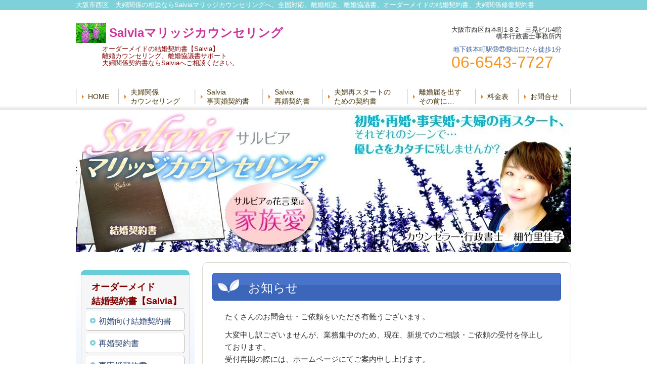

--- FILE ---
content_type: text/html; charset=utf-8
request_url: https://salvia.hasimoto-office.jp/15662668964670
body_size: 60862
content:
<!DOCTYPE html>
<?ra-page image-convert="no" g="SP" ?>
<html lang="ja" prefix="og: http://ogp.me/ns#">
<head>
<meta charset="UTF-8" />
<meta name="description" content="事実婚を開始されるカップルの方に、ぜひとも押さえておいていただきたい手続、５つのポイントについて、ご案内します。結婚式や親族間での食事会の開催、住民票の手続、賃貸契約の変更手続について" />
<meta property="og:site_name" content="大阪市の夫婦関係相談Salviaマリッジカウンセリング。全国対応。離婚相談、離婚協議書、オーダーメイドの結婚契約書、夫婦関係修復契約書、離婚経験のある女性行政書士が親身になってサポート" />
<meta property="og:type" content="article" />
<meta property="og:url" content="https://salvia.hasimoto-office.jp/15662668964670" />
<link rel="canonical" href="https://salvia.hasimoto-office.jp/15662668964670" />
<meta name="disparea" content="vga" />
<meta name="format-detection" content="telephone=no" />
<meta name="SKYPE_TOOLBAR" content="SKYPE_TOOLBAR_PARSER_COMPATIBLE" />
<title>事実婚スタートするときの手続　押さえておきたい５つのポイント</title>
<link rel="stylesheet" type="text/css" href="/cms/_master/common/css/normalize.css" />
<link rel="stylesheet" type="text/css" href="/cms/_master/common/css/bhsystem.css" />
<link rel="stylesheet" type="text/css" href="/_master/theme/A1-1a1-L25_v10/pc/layout.css" />
<link rel="stylesheet" type="text/css" href="/_master/theme/A1-1a1-L25_v10/pc/mod.css" />
<meta name="google-site-verification" content="LniR_UUfUVEiB2Bjpv5D9a72t04UHdnWm4KPs0uvJto" />
<script>
    (function() {
        var protocol = location.protocol;
        document.write('<script src="' + protocol + '//cdnjs.cloudflare.com/ajax/libs/modernizr/2.6.2/modernizr.min.js">\x3C/script>');
    }());
</script>
</head>
<body class="mod-body">
<div class="area-all">

<header class="area-header" data-cms-parts-group="">
<div class="area-header-inner">

</div>
<div class="area-header-inner2">
<div   data-parts-name="part-header-088_001 v6" class="mod-parts-sitename ex-first-part ex-style_01C2"><div  class="mod-top-sitename"><p  class="mod-top-text-sitename">大阪市西区　夫婦関係の相談ならSalviaマリッジカウンセリングへ。全国対応。離婚相談、離婚協議書、オーダーメイドの結婚契約書、夫婦関係修復契約書</p></div><div  class="mod-3col-sitename"><div  class="mod-3col-inner ex-first-child"><div  class="mod-title-sitename ex-first-child"><p  class="mod-title-inner ex-first-child"><img  src="/_p/863/images/pc/bae4e4bb.jpg"  class="mod-title-logo"></p><div  class="mod-title-inner2"><p  class="mod-title-hosoku-sitename ex-first-child"></p><p  class="mod-title-text-sitename"><span style="font-size:24px"><span style="color:#cc3399">Salviaマリッジカウンセリング</span></span></p></div></div><p  class="mod-address-sitename"><span style="color:#800000">　　　　オーダーメイドの結婚契約書【Salvia】<br>　　　　離婚カウンセリング、離婚協議書サポート　　　<br>　　　　夫婦関係契約書ならSalviaへご相談ください。</span><br><span style="color:#cc3399"></span></p></div><div  class="mod-3col-inner3"><div  class="mod-tel-sitename ex-first-child"><div  class="mod-tel-inner ex-first-child"><p  class="mod-tel-golo-sitename"><span>大阪市西区西本町1-8-2　三晃ビル4階</span><br>橋本行政書士事務所内<br><br><a href="/office-information">地下鉄本町駅㉔㉗⑲出口から徒歩1分</a></p><p  class="mod-telnum-sitename"><span>06-6543-7727</span></p></div></div></div></div></div>
<nav   data-parts-name="part-header-005 v6" class="mod-gnav2 ex-style_01B3"><div  class="mod-gnav-inner"><div  class="mod-gnav-inner2"><ul><li  class=""><span  class="mod-gnav-item"><a href="/">HOME</a></span></li><li  class="undefined "><span  class="mod-gnav-item"><a href="/622556958">夫婦関係<br>カウンセリング</a></span></li><li  class="undefined "><span  class="mod-gnav-item"><a href="/14164040092588">Salvia<br>事実婚契約書</a></span></li><li  class="undefined "><span  class="mod-gnav-item"><a href="/">Salvia<br>再婚契約書</a></span></li><li class=""><span class="mod-gnav-item"><a href="/14335184251337">夫婦再スタートの<br>ための契約書</a></span></li><li class=""><span class="mod-gnav-item"><a href="/130491502">離婚届を出す<br>その前に…</a></span></li><li class=""><span class="mod-gnav-item"><a href="/14123347027669">料金表</a></span></li><li class=""><span class="mod-gnav-item"><a href="/960733914">お問合せ</a></span></li></ul></div></div></nav>
<div   data-parts-name="part-header-007 v7" class="mod-box ex-style_0000"><div  class="mod-box26"><div  class="mod-image-spec"><a href="/"><img   src="/_p/863/images/pc/f8c3e9e7.jpg"></a></div></div></div>
</div>
<div class="area-header-inner3">

</div>
<div class="area-header-inner4">

</div>
</header>


<div class="area-container">

<div class="area-main" data-cms-parts-group="">
<div class="area-main-inner">
<div    data-parts-name="part-main-234 v8" class="mod-box3 ex-first-part ex-style_01B1"><div  class="mod-box-inner"><div  class="mod-box-inner2"><div  class="mod-box38 ex-first-child"><div  class="mod-h_2 ex-first-child"><i  class="mod-icon_1"></i><h2  class="mod-h">お知らせ</h2></div></div><div       class=""><div class="step1 ex-first-child"><div  class="mod-box41 ex-first-child"><div  class="mod-rte17 ex-first-child"><p>たくさんのお問合せ・ご依頼をいただき有難うございます。</p><p>大変申し訳ございませんが、業務集中のため、現在、新規でのご相談・ご依頼の受付を停止しております。<br>受付再開の際には、ホームページにてご案内申し上げます。<br>ご不便をおかけし申し訳ございませんが、ご理解のほど、よろしくお願いいたします。</p><p>　　　　　　　　　　　　　　　　　　　　　　　　　　　　　　行政書士　細竹　里佳子</p></div></div></div></div></div></div></div>
<div   data-parts-name="part-main-285 v5" class="ex-style_01A1 mod-part-topicpath"><div  class="mod-box-inner"><div  class="mod-box-inner2"><div   class="mod-set-topicpath ex-first-child"><div class="mod-topicpath" itemprop="itemListElement" itemscope itemtype="http://schema.org/ListItem"><a href="https://salvia.hasimoto-office.jp/" itemprop="item"><span itemprop="name">HOME</span></a><meta itemprop="position" content="1" /></div><div class="mod-topicpath" itemprop="itemListElement" itemscope itemtype="http://schema.org/ListItem"><em><span itemprop="name">事実婚スタートするときの手続　押さえておきたい５つのポイント</span></em><meta itemprop="position" content="2" /></div></div></div></div></div>
</div>
<div class="area-main-inner2">
<div   data-parts-name="part-main-004 v8" class="ex-style_01A1 mod-box3"><div  class="mod-box-inner"><div  class="mod-box-inner2"><div  class="mod-title3 ex-first-child"><div  class="mod-title3-inner ex-first-child"><h1  class="mod-title3-inner3 ex-first-child">事実婚をスタートするときの手続き 押さえておきたいポイントとは？</h1></div></div></div></div></div>
<div    data-parts-name="part-main-243 v8" class="ex-style_w1A1 ex-imgFloat mod-box3"><div  class="mod-box-inner"><div  class="mod-box-inner2"><div       class="ex-first-child"><div class="step1 ex-first-child"><div  class="mod-box40 ex-first-child"><div  class="mod-2col4 ex-first-child"><div  class="mod-2col-wrap"><div  class="mod-2col-inner"><div  class="mod-2col-inner-2"><p  class="mod-image ex-first-child"><img   src="/_p/863/images/pc/3e8191ce.jpg"></p></div></div><div  class="mod-2col-inner2"><div  class="mod-2col-inner2-2"><div  class="mod-rte17 ex-first-child"><p>このページでは、事実婚を開始されるカップルの方に、ぜひとも押さえておいていただきたい手続について、ご案内します。<br><br>まず、事実婚(内縁)に求められる要件から、おさらいしておきましょう。<br>※以下、「事実婚」とあるのは「内縁の夫婦」と同じ意味合いとなります。<br><br>事実婚に求めれられる３つの要件は、<br><br><strong><span style="color:#ff9999">①「婚姻の意思」</span></strong>…お二人がお互いに夫婦であると意思確認ができているということ。<br>このことから、単に同棲しているカップルは事実婚とは言えません。<br><br><br><strong><span style="color:#ff9999">②「同居していて、住民票を同一（世帯合併届）にしていること」</span></strong>…つまり、実体として、夫婦がひとつ屋根の下で生活をしていることが求められます。場合によっては、単身赴任やお仕事の関係上、別居せざるを得ないご夫婦もあるかと思いますが、やむを得ない理由がある場合は、その理由を明確にしておきましょう。<br><br>また、別居の際は、生活費や療養費等の経済的な援助が行われていることや、定期的に連絡を取っていること、訪問が行われていることなどを記録しておきましょう。<br><br><br><strong><span style="color:#ff9999">③「生計の同一」</span></strong>…生計、いわゆる生活費（食費、住居費、光熱費、携帯などの通信費、日用品、保険代等）のお金の出どころは、夫婦なので同じであるべき、ということです。<br><br>共働きのご夫婦の場合は、お互いにお金を管理されていることもあるかと思いますが、それはそれで構いません。<br><br>基本は「婚姻費用分担義務」という考えとなりますので、お互いが夫婦である以上、その認識を持って生活を送っていることが求められます。<br><br><br>&nbsp;</p></div></div></div></div></div></div></div></div></div></div></div>
<div    data-parts-name="part-main-243 v8" class="ex-imgFloat mod-box3 ex-style_01A3"><div  class="mod-box-inner"><div  class="mod-box-inner2"><div  class="mod-box38 ex-first-child"><div  class="mod-h_2 ex-first-child"><i  class="mod-icon_1"></i><h2  class="mod-h">結婚式や、親族間での食事会などを開いておこう。</h2></div></div><div       class=""><div class="step1 ex-first-child"><div  class="mod-box40 ex-first-child"><div  class="mod-2col4 ex-first-child"><div  class="mod-2col-wrap"><div  class="mod-2col-inner"><div  class="mod-2col-inner-2"><p  class="mod-image ex-first-child"><img   src="/_p/863/images/pc/370cfff3.jpg"></p></div></div><div  class="mod-2col-inner2"><div  class="mod-2col-inner2-2"><div  class="mod-rte17 ex-first-child"><p><br>入籍されなくても、これからの人生をパートナーと決めた人と共に歩んでいく門出ですから、できれば親族、身内、知人の方々に祝っていただき、結婚式などを開く方が良いと思います。<br><br>ご夫婦お二人にとって、けじめになりますし、<span style="color:#ff9999"><strong>親族皆さんで撮った記念写真などを残しておかれると、対外的にも夫婦として認められた証にもなります。</strong></span><br><br>結婚式のようなフォーマルなものでなくても、親族での食事会や、パーティなどでもかまいません。<span style="color:#ff9999"><strong>夫婦となった記録はしっかりと残しておきましょう。</strong></span><br><br>&nbsp;</p></div></div></div></div></div></div></div></div></div></div></div>
<div    data-parts-name="part-main-243 v8" class="ex-imgFloat mod-box3 ex-style_01A3"><div  class="mod-box-inner"><div  class="mod-box-inner2"><div  class="mod-box38 ex-first-child"><div  class="mod-h_2 ex-first-child"><i  class="mod-icon_1"></i><h2  class="mod-h">住民票は同一に。世帯合併届け出の手続をしておこう。</h2></div></div><div       class=""><div class="step1 ex-first-child"><div  class="mod-box40 ex-first-child"><div  class="mod-2col4 ex-first-child"><div  class="mod-2col-wrap"><div  class="mod-2col-inner"><div  class="mod-2col-inner-2"><p  class="mod-image ex-first-child"><img   src="/_p/863/images/pc/9d6f39fa.jpg"></p></div></div><div  class="mod-2col-inner2"><div  class="mod-2col-inner2-2"><div  class="mod-rte17 ex-first-child"><p><br>上記でもご説明しましたが、住民票の世帯合併届は、事実婚カップルが同居していることが判る、唯一の公的書類となるので、とても大切な手続きになります。<br><br><span style="color:#ff9999"><strong>世帯主を夫か妻、どちらかに決めると、妻(未届)または夫(未届)と住民票に記載されます。</strong></span><br><br>たとえば、「生命保険の保険金受取人を事実婚の妻に変更したい」といった場合は、保険会社によって取扱いが異なりますが、大抵の保険会社が、住民票が同一となっていて、妻(未届)となっているかをまず確認します。<br><br>また、それだけでは足りず、事実婚の生活を開始してから2年～５年程度、実体があるかどうかを確認したうえで、事実婚の妻を生命保険金受取人や、医療保険などの指定代理請求人に変更することが可能となります。<br><br>また、ご主人の会社の社会保険等の扶養家族に入る場合なども、住民票が同一となっていることが求められたり、事実婚の場合は、何かと「事実婚であることを証明する」必要性が生じる場合がありますので、<span style="color:#ff9999"><strong>特別な事情が無い限り、住民票は同一に、世帯合併の届け出を忘れずに。</strong></span><br><br>理由があって、<span style="color:#ff9999"><strong>別居する際は、生活費や療養費等の経済的な援助が行われていることや、定期的に連絡を取っていること、訪問が行われていることなどを記録しておきましょう。</strong></span></p><p><br>&nbsp;</p></div></div></div></div></div></div></div></div></div></div></div>
<div    data-parts-name="part-main-243 v8" class="ex-imgFloat mod-box3 ex-style_01A3"><div  class="mod-box-inner"><div  class="mod-box-inner2"><div  class="mod-box38 ex-first-child"><div  class="mod-h_2 ex-first-child"><i  class="mod-icon_1"></i><h2  class="mod-h">賃貸住宅の場合は、賃貸契約の入居者の続柄に「未届の妻(夫)」の記載を。</h2></div></div><div       class=""><div class="step1 ex-first-child"><div  class="mod-box40 ex-first-child"><div  class="mod-2col4 ex-first-child"><div  class="mod-2col-wrap"><div  class="mod-2col-inner"><div  class="mod-2col-inner-2"><p  class="mod-image ex-first-child"><img   src="/_p/863/images/pc/434d7724.jpg"></p></div></div><div  class="mod-2col-inner2"><div  class="mod-2col-inner2-2"><div  class="mod-rte17 ex-first-child"><p><br>事実婚生活をスタートされる場合は、新居を借りられる場合や、夫か妻がすでに生活をされている居所に、どちらかが引っ越してくるケースがあるかと思います。<br><br>賃貸住宅で後者の場合、大抵、賃貸借契約書のなかで、同居人が増える場合は、家主や仲介不動産業者へ連絡することが規定されています。<br><br><span style="color:#ff9999"><strong>賃貸借契約書に入居者の続柄には、「未届の妻(夫)」や、「内縁の妻(夫)」といったが判るように明記してもらうよう手続きをしておきましょう。</strong></span><br><br>&nbsp;</p></div></div></div></div></div></div></div></div></div></div></div>
<div    data-parts-name="part-main-243 v8" class="ex-imgFloat mod-box3 ex-style_01A3"><div  class="mod-box-inner"><div  class="mod-box-inner2"><div  class="mod-box38 ex-first-child"><div  class="mod-h_2 ex-first-child"><i  class="mod-icon_1"></i><h2  class="mod-h">会社への扶養家族の届け出を。給与明細に扶養手当の欄がある場合は保管しておこう。</h2></div></div><div       class=""><div class="step1 ex-first-child"><div  class="mod-box40 ex-first-child"><div  class="mod-2col4 ex-first-child"><div  class="mod-2col-wrap"><div  class="mod-2col-inner"><div  class="mod-2col-inner-2"><p  class="mod-image ex-first-child"><img   src="/_p/863/images/pc/8b32f409.jpg"></p></div></div><div  class="mod-2col-inner2"><div  class="mod-2col-inner2-2"><div  class="mod-rte17 ex-first-child"><p><br>たとえば、夫がサラリーマンで、妻が専業主婦などの場合、事実婚の妻であっても夫の扶養家族として社会保険に加入することもできます。<br><br>また、お給料が支払われる際、給与明細書などに扶養手当が支払われている場合は、<span style="color:#ff9999"><strong>会社が事実婚の妻を配偶者として認めていることの証明となります</strong></span>ので、保管しておきましょう。<br><br>こういった書類は、後々、遺族年金の申請などのために揃えたいと思っても、処分してしまったあとでは整えるのに苦労されるケースが多いものです。<br><br>（ただし、遺族年金の受給する場合は、事実婚（内縁）の夫の<u>死亡した時点</u>において、生計同一要件や収入要件が求められます。）<br><br>書類全部を保管しておく必要はありませんが、事実婚は「自らが証明しないといけない」とういことを肝に銘じておくだけでも、違うと思います。<br><br>&nbsp;</p></div></div></div></div></div></div></div></div></div></div></div>
<div    data-parts-name="part-main-243 v8" class="ex-imgFloat mod-box3 ex-style_01A3"><div  class="mod-box-inner"><div  class="mod-box-inner2"><div  class="mod-box38 ex-first-child"><div  class="mod-h_2 ex-first-child"><i  class="mod-icon_1"></i><h2  class="mod-h">夫婦連名で届いた郵便物は、保管しておこう。</h2></div></div><div       class=""><div class="step1 ex-first-child"><div  class="mod-box40 ex-first-child"><div  class="mod-2col4 ex-first-child"><div  class="mod-2col-wrap"><div  class="mod-2col-inner"><div  class="mod-2col-inner-2"><p  class="mod-image ex-first-child"><img   src="/_p/863/images/pc/49131188.jpg"></p></div></div><div  class="mod-2col-inner2"><div  class="mod-2col-inner2-2"><div  class="mod-rte17 ex-first-child"><p><br>夫婦連名で届いた郵便物は、できるだけ保管しておきましょう。<br><br>郵便物は、消印がありますので、いつ届いたものかが明確に判ります。<br><br>その日付には、夫婦がその場所に同居していたことが判るので、挙証資料としては有効です。<br><br><span style="color:#ff9999"><strong>また、親族から届いた手紙や年賀状など、差出人は、ご夫婦として認識しているからこそ、連名での郵便物を送っているはずなので、事実婚・内縁関係の証明資料となります。</strong></span><br><br>&nbsp;</p></div></div></div></div></div></div></div></div></div></div></div>
<div    data-parts-name="part-main-243 v8" class="ex-imgFloat mod-box3 ex-style_01A3"><div  class="mod-box-inner"><div  class="mod-box-inner2"><div  class="mod-box38 ex-first-child"><div  class="mod-h_2 ex-first-child"><i  class="mod-icon_1"></i><h2  class="mod-h">パートナーシップ宣誓制度がある場合は利用しよう。</h2></div></div><div       class=""><div class="step1 ex-first-child"><div  class="mod-box40 ex-first-child"><div  class="mod-2col4 ex-first-child"><div  class="mod-2col-wrap"><div  class="mod-2col-inner"><div  class="mod-2col-inner-2"><p  class="mod-image ex-first-child"><img   src="/_p/863/images/pc/2ac8f250.jpg"></p></div></div><div  class="mod-2col-inner2"><div  class="mod-2col-inner2-2"><div  class="mod-rte17 ex-first-child"><p><br>2015年11月に東京都渋谷区と世田谷区でスタートした制度ですが、独自のパートナーシップ宣誓制度を取り入れている都道府県や市区町村が増えています。<br><br>このパートナーシップ宣誓制度は、同性カップルのみを対象としている行政もありますが、「事実婚カップル」も対象となっている場合もありますので、お住まいの地でのパートナーシップ宣誓制度の内容を確認しておきましょう。<br><br>たとえば、2023年3月からスタートする、静岡県のパートナーシップ宣誓制度においては、宣誓書受領証の提示により、事実婚のご夫婦が、法律婚の方々と同様のサービスや対応を受けることができるよう、県内の<span style="font-size:16px">公営住宅への入居申し込みや公立病院での家族同様の取り扱いが受けられるよう行政が働きかけるというものです。<br><br>これからも、事実婚のご夫婦に有益なパートナーシップ宣誓制度を導入される行政が増えることを期待したいです。</span></p><p>&nbsp;</p><p>&nbsp;</p></div></div></div></div></div></div></div></div></div></div></div>
<div    data-parts-name="part-main-281 v6" class="ex-imgSize_2S mod-part-pic ex-style_01A1"><div  class="mod-box-inner"><div  class="mod-box-inner2"><div   class="mod-set-step ex-first-child"><div class="step1 ex-first-child"><div  class="mod-set-design3 ex-first-child"><div  class="mod-box-inner"><div  class="mod-box-inner2"><div  class="mod-2col-in1 ex-first-child"><div  class="mod-2col-wrap"><div  class="mod-2col-inner"><div  class="mod-2col-inner-2"><p  class="mod-img ex-first-child"><img   src="/_p/863/images/pc/18c5be07.jpg"></p></div></div><div  class="mod-2col-inner2"><div  class="mod-2col-inner2-2"><div  class="mod-set-h4 ex-first-child"><div   class="mod-h_4_ver2 ex-first-child"><i  class="mod-icon_1"></i><div  class="mod-h_4-inner"><div  class="mod-h_4-inner3"><h4  class="mod-h">最近は別居されない事実婚カップルも増えています。</h4></div></div></div><div  class="mod-rte_ver2"><p>「同居」「生計の同一」などは事実婚の定義であり、原則ですが、実際の状況は、少し違います。<br><br>最近、事実婚契約書の作成を希望される事実婚カップルの中には、お仕事の都合や諸事情により、いずれは同居する予定であっても、当面は別居を選択されるご夫婦も少なくありません。<br><br>きちんとした理由があって、ご夫婦が合意、納得のうえで別々に暮らされるのであれば、それはそれで有りだと思います。<br><br>それにかわる夫婦間の絆の構築、夫婦間のコミュニケーションの取り方をどうしていくのかが大切ではないでしょうか。</p><p>&nbsp;</p></div></div></div></div></div></div></div></div></div></div></div></div></div></div>
<div    data-parts-name="part-main-234 v8" class="ex-style_l1A1 mod-box3"><div  class="mod-box-inner"><div  class="mod-box-inner2"><div       class="ex-first-child"><div class="step1 ex-first-child"><div  class="mod-box39 ex-first-child"><div  class="mod-h_3 ex-first-child"><i  class="mod-icon_1"></i><h3  class="mod-h">まとめ</h3></div></div><div  class="mod-box41"><div  class="mod-rte17 ex-first-child"><p><br>事実婚をスタートするとき手続き、押さえておきたいポイントをご紹介しました。<br><br>同棲からスタートされたカップルの場合、同棲と事実婚の境目、お互いの結婚への意識、温度差に悩まれている方が多くおられます。<br><br>また、パートナーがどこまで真剣に考えているのかわからず、今さら真面目な話を切り出しにくい、と仰る方もたくさんいます。<br><br>確かに事実婚は、「いつから？」「婚姻の意思は？」「同居は？」<br>第三者からは、わかりづらいものです。<br><br>また、事実婚を選択する場合は、必ずつきまとうデメリットについては、お互いにしっかりと把握しておく必要があります。<br><br>事実婚のパートナーには相続権がないこと。<br>子どもを授かったときに、共同親権者となれないこと。<br>老後や将来の不安材料を抱えなければならないこと。など<br>&nbsp;</p><p>事実婚のご夫婦にお伝えしたいのは、たとえ、入籍の届け出をしなくても夫婦として今後の人生を共に歩むと決心したならば、パートナーが不安を感じないよう責任を果たしていただきたい。<br><br>足りない部分は、それなりにカバーできる手続さえ行えば、不安を払拭できることもある。<br>相手のことを想い、デメリットとなる部分については、備える優しさを持っていただきたいと思います。<br><br>以上、参考にして、幸せな事実婚をスタートしていただければ幸いです。<br><br>&nbsp;</p></div></div></div></div></div></div></div>
<div    data-parts-name="part-main-243 v8" class="ex-style_w1A1 ex-imgFloat mod-box3"><div  class="mod-box-inner"><div  class="mod-box-inner2"><div  class="mod-box38 ex-first-child"><div  class="mod-h_2 ex-first-child"><i  class="mod-icon_1"></i><h2  class="mod-h">事実婚のご夫婦のための話し合い【たたき台シート】を<br>オーダーメイドで作成いたします。</h2></div></div><div       class=""><div class="step1 ex-first-child"><div  class="mod-box40 ex-first-child"><div  class="mod-2col4 ex-first-child"><div  class="mod-2col-wrap"><div  class="mod-2col-inner"><div  class="mod-2col-inner-2"><p  class="mod-image ex-first-child"><img   src="/_p/863/images/pc/c22e6740.jpg"></p></div></div><div  class="mod-2col-inner2"><div  class="mod-2col-inner2-2"><div  class="mod-rte17 ex-first-child"><p><span style="font-size:16px">「夫婦間の不満や不安を解消したいんだけど、何から話せば良いのかわからない。」<br>「</span><span style="font-size:16px">改まってパートナーへ遺言書のことは切り出しにくい…」などという声をよくお聞きします。</span><br>&nbsp;</p><p><span style="font-size:16px">「たたき台になるような文書を作ってほしい」というご要望からスタートしたテーマシートです。</span><br>&nbsp;</p><p><span style="font-size:16px"><span style="font-size:18px"><span style="color:rgb(64, 224, 208)">お二人に合わせた「今」「話し合うべき」テーマをオーダーメイドでお作りします。</span></span><br><br>ご相談者様の生のお声を聴いていると、やはり求められているのは「話し合えるきっかけ」なのだと感じています。<br><br>「なかなか切り出しにくい。」「まずは話し合いたい。」と考えておられる方は、お気軽にご相談ください。</span></p></div></div></div></div></div></div><div    class="mod-bnr23 ex-align-right"><a href="/15652671490780"><div  class="mod-bnr-inner"><p>事実婚テーマシートについては<br>こちら</p></div></a></div></div></div></div></div></div>
<div    data-parts-name="part-main-288 v6" class="ex-imgSize_2S mod-part-pic ex-style_01C2 mod-margin2"><div  class="mod-box-inner"><div  class="mod-box-inner2"><div  class="mod-set-design3 ex-first-child"><div  class="mod-box-inner"><div  class="mod-box-inner2"><div  class="mod-2col-in1 ex-first-child"><div  class="mod-2col-wrap"><div  class="mod-2col-inner2"><div  class="mod-2col-inner2-2"><div  class="mod-set-h4 ex-first-child"><div   class="mod-h_4_ver2 ex-first-child"><i  class="mod-icon_1"></i><div  class="mod-h_4-inner"><div  class="mod-h_4-inner3"><h4  class="mod-h">関連記事</h4></div></div></div></div><div   class="mod-set-step"><div class="step1 ex-first-child"><div  class="mod-2col50 ex-first-child"><div  class="mod-2col-inner ex-first-child"   data-height-group="288-1-1"><a href="/14381699338153"><div   class="mod-link_ver2 ex-first-child"    data-height-group="288-1-2"><p>事実婚の求められる３つの要件は、意外とハードルが高い？</p></div></a></div><div  class="mod-2col-inner2"   data-height-group="288-1-3"><a href="/14382322985094"><div   class="mod-link_ver2 ex-first-child"    data-height-group="288-1-4"><p>事実婚で相続はどうなる？シニアのデメリット解消のための備え</p></div></a></div></div></div><div class="step2"><div  class="mod-2col50 ex-first-child"><div  class="mod-2col-inner ex-first-child"   data-height-group="288-2-1"><a href="/14382292582374"><div   class="mod-link_ver2 ex-first-child"    data-height-group="288-2-2"><p>事実婚で事故や病気になったら？老後は？パートナーへ託す想いを形に</p></div></a></div><div  class="mod-2col-inner2"   data-height-group="288-2-3"><a href="/14381766419450"><div   class="mod-link_ver2 ex-first-child"    data-height-group="288-2-4"><p>事実婚で子どもを授かったら？親権は？認知は？法律婚への移行は？</p></div></a></div></div></div><div class="step3"><div  class="mod-2col50 ex-first-child"><div  class="mod-2col-inner ex-first-child"   data-height-group="288-3-1"><a href="/14382349041656"><div   class="mod-link_ver2 ex-first-child"    data-height-group="288-3-2"><p>事実婚から法律婚へ移行するタイミングはどんなとき？</p></div></a></div><div  class="mod-2col-inner2"   data-height-group="288-3-3"><a href="/14382370161344"><div   class="mod-link_ver2 ex-first-child"    data-height-group="288-3-4"><p>事実婚を解消するときは？財産分与は？慰謝料は請求できる？</p></div></a></div></div></div><div class="step4"><div  class="mod-2col50 ex-first-child"><div  class="mod-2col-inner ex-first-child"   data-height-group="288-4-1"><a href="/639569176"><div   class="mod-link_ver2 ex-first-child"    data-height-group="288-4-2"><p>事実婚と同棲は何が違う？事実婚メリット・デメリットを徹底解説！</p></div></a></div><div  class="mod-2col-inner2"   data-height-group="288-4-3"><div   class="mod-link_ver2 ex-first-child"    data-height-group="288-4-4"><p></p></div></div></div></div></div></div></div></div></div></div></div></div></div></div></div>
<div   data-parts-name="part-main-183_001 v10" class="ex-style_f1A1 mod-box3"><div  class="mod-box-inner"><div  class="mod-box-inner2"><div  class="mod-box39 ex-first-child"><div  class="mod-h_3 ex-first-child"><i  class="mod-icon_1"></i><h3  class="mod-h">@事実婚お問合せフォーム</h3></div><div  class="mod-rte15"><p>当ホームページにお越しいただき、ありがとうございます。事実婚に関するお問合せ、ご質問は何なりと、以下のフォームよりお願いいたします。</p></div></div><div  class="mod-box20"><div  class="mod-form ex-first-child"><form action="/_form/forms/79231/form_records" method="POST"><input type="hidden" name="form_record[order]" value="1,2,5,4,3"><div  class="mod-form-items"><div class="mod-form-item"><input type="hidden" name="form_record[79231_1_label]" value="お名前"><label for="form_record[79231_1]" class="mod-form-label"><span class="mod-form-name">お名前</span><span class="mod-form-required">必須</span></label><span class="mod-form-part mod-form-part-text"><input type="text" name="form_record[79231_1]" id="form_record[79231_1]" value=""><p class="mod-form-description">（例：本町花子）</p></span></div><div class="mod-form-item"><input type="hidden" name="form_record[79231_2_label]" value="メールアドレス"><label for="form_record[79231_2]" class="mod-form-label"><span class="mod-form-name">メールアドレス</span><span class="mod-form-required">必須</span></label><span class="mod-form-part mod-form-part-text"><input type="text" name="form_record[79231_2]" id="form_record[79231_2]" value=""><p class="mod-form-description">入力間違いにご注意ください。（例sample@yamadahp.jp）</p></span></div><div   class="mod-form-item"><input type="hidden" name="form_record[79231_5_label]" value="パートナーと事実婚について話し合っていますか？"><label for="form_record[79231_5]" class="mod-form-label"><span class="mod-form-name">パートナーと事実婚について話し合っていますか？</span></label><span  class="mod-form-part mod-form-part-select"><ul><li><input type="checkbox" name="form_record[79231_5][]" id="form_record[79231_5_1]" value="はい"><label for="form_record[79231_5_1]">はい</label></li><li><input type="checkbox" name="form_record[79231_5][]" id="form_record[79231_5_2]" value="いいえ"><label for="form_record[79231_5_2]">いいえ</label></li></ul><p class="mod-form-description">アンケート項目です。</p></span></div><div   class="mod-form-item"><input type="hidden" name="form_record[79231_4_label]" value="事実婚で不安に感じていることは？"><label for="form_record[79231_4]" class="mod-form-label"><span class="mod-form-name">事実婚で不安に感じていることは？</span></label><span  class="mod-form-part mod-form-part-select"><select name="form_record[79231_4]"><option value="お互いの気持の確認ができない。">お互いの気持の確認ができない。</option><option value="将来への漠然とした不安がある。">将来への漠然とした不安がある。</option><option value="入籍したいが、今さら言えずにいる。">入籍したいが、今さら言えずにいる。</option><option value="その他">その他</option></select><p class="mod-form-description">アンケート項目です。</p></span></div><div class="mod-form-item"><input type="hidden" name="form_record[79231_3_label]" value="ご質問内容について、ご記入くださいませ。"><label for="form_record[79231_3]" class="mod-form-label"><span class="mod-form-name">ご質問内容について、ご記入くださいませ。</span><span class="mod-form-required">必須</span></label><span class="mod-form-part mod-form-part-textarea"><textarea name="form_record[79231_3]" id="form_record[79231_3]"></textarea></span></div></div><div class="mod-form-submit"><div class="mod-form-submit-button" style="display: none;"><input type="submit" value="送信内容を確認する"><div class="mod-form-submit-footer">テキストを入力してください</div></div><div class="mod-form-confirm-button" style="display: block;"><input type="button" value="修正する" class="mod-form-edit" style="display: none;"><input type="submit" value="送信する" class="mod-form-send"><div class="mod-form-submit-footer"></div></div></div></form></div><div  class="mod-rte"><p>お急ぎの場合は、お電話にてお問い合わせくださいませ。</p></div></div></div></div></div>
<div    data-parts-name="part-main-243 v8" class="ex-imgFloat mod-box3  mod-margin1 ex-style_01A2"><div  class="mod-box-inner"><div  class="mod-box-inner2"><div  class="mod-box38 ex-first-child"><div  class="mod-h_2 ex-first-child"><i  class="mod-icon_1"></i><h2  class="mod-h">事実婚で不安があればぜひご相談ください</h2></div></div><div       class=""><div class="step1 ex-first-child"><div  class="mod-box40 ex-first-child"><div  class="mod-2col4 ex-first-child"><div  class="mod-2col-wrap"><div  class="mod-2col-inner"><div  class="mod-2col-inner-2"><p  class="mod-image ex-first-child"><a href="/14414587926151"><img   src="/_p/863/images/pc/795a74ea.jpg"></a></p></div></div><div  class="mod-2col-inner2"><div  class="mod-2col-inner2-2"><div  class="mod-rte17 ex-first-child"><p>昨今、結婚のカタチも多様化し、事実婚を選ばれるご夫婦が増えています。<br>しかし事実婚の場合、同棲や週末婚などの付合いの形と、ご夫婦の境目が曖昧なため、お二人の気持に温度差がある場合が少なくありません。<br>なんとなく同棲からスタートしたけれども、日常に流されて、改まってきちんと話し合えていないと仰るカップルがたくさんおられます。<br><br>お互いの将来のため、不安を抱えないようにしっかりと備えておくことは、パートナーへの優しさであり、夫婦としての責任と考えます。<br>事実婚だからこそ、きちんとした知識を持っていただき、しっかりとご夫婦で話し合っていただくことが、将来の安心へと繋がるものと思います。<br><br>安心した夫婦生活を築いていただく関係構築ためのお手伝いをさせていただければ幸いです。</p><p><br>＊＊＊プロフィールより＊＊＊<br>2007年より、自身の離婚経験を生かした離婚相談を行う。<br>離婚協議書の作成から、悩める方の心に寄り添うカウンセリングを目指すことで、口コミ等により定評をいただき、多数の離婚相談案件を取り扱う。<br><br>離婚相談からシフトし、夫婦関係修復、再婚、事実婚など、夫婦関係全般の相談をお受けするようになり、2014年より、Salviaマリッジカウンセリングを立ち上げる。<br>夫婦相談カウンセリング、そして、離婚しないための文書として、広く全国から結婚契約書の作成をお受けするようになり、現在に至る。</p></div></div></div></div></div></div><div    class="mod-bnr23 ex-align-center"><a href="/profile"><div  class="mod-bnr-inner"><p>行政書士プロフィール</p></div></a></div></div></div></div></div></div>
</div>
<div class="area-main-inner3">
<div   data-parts-name="part-main-271_002 v10" class="ex-imgSize_2S mod-box3 ex-style_01C2 mod-margin3"><div  class="mod-box-inner"><div  class="mod-box-inner2"><div  class="mod-box52 ex-first-child"><div  class="mod-box-inner"><div  class="mod-box-inner2"><div   class="mod-h_4_32 ex-first-child"><div  class="mod-h_4-inner"><div  class="mod-h_4-inner2"><i  class="mod-icon_1"></i><h4  class="mod-h">お問合せはこちら</h4></div></div></div><div  class="mod-box53"><div  class="mod-box-inner"><div  class="mod-2col42 ex-first-child"><div  class="mod-2col-wrap"><div  class="mod-2col-inner"><div  class="mod-2col-inner-2"><p  class="mod-image ex-first-child"><img   src="/_p/863/images/pc/515ab9f8.png"></p><p  class="mod-text4">お気軽にお問合せください</p></div></div><div  class="mod-2col-inner2"><div  class="mod-2col-inner2-2"><div   class="mod-rte28 ex-first-child"><p>お電話でのお問合せはこちら</p></div><div  class="mod-tel29"><i  class="mod-icon_tel"></i><div  class="mod-tel-inner"><p  class="mod-tel-inner-3 ex-first-child"><span>06-6543-7727</span></p></div></div><div  class="mod-rte35"><p>受付時間：9:00～19：00（日祝を除く）</p></div></div></div></div></div></div></div></div></div></div></div></div></div>
</div>
<div class="area-main-inner4">

</div>
</div>

<div class="area-side-left" data-cms-parts-group="">
<div class="area-side-left-inner">
<div    data-parts-name="part-side-045 v6" class="mod-set-navi-side mod-margin1 ex-style_01A2 ex-first-part"><div  class="mod-set-navi-inner"><div  class="mod-set-navi-inner2"><div  class="mod-h_4_side ex-first-child"><div  class="mod-h_4-inner"><h4  class="mod-h"><span style="color:#800000"><span style="font-size:18px">オーダーメイド<br>結婚契約書【Salvia】</span></span></h4></div></div><div  class="mod-handmenu-side"><div  class="mod-side-menu-list"><ul><div><div class="step1"><li><span  class="mod-side-menu-item"><a href="/"><div  class="mod-side-menu-item-inner"><p><span style="font-size:16px">初婚向け結婚契約書</span></p></div></a></span></li></div><div class="step2"><li><span  class="mod-side-menu-item"><a href="/"><div  class="mod-side-menu-item-inner"><p><span style="font-size:16px">再婚契約書</span></p></div></a></span></li></div><div class="step3"><li><span  class="mod-side-menu-item"><a href="/14164040092588"><div  class="mod-side-menu-item-inner"><p><span style="font-size:16px">事実婚契約書</span></p></div></a></span></li></div><div class="step4"><li><span  class="mod-side-menu-item"><a href="/14335184251337"><div  class="mod-side-menu-item-inner"><p><span style="font-size:16px">夫婦再スタートの<br>ための夫婦契約書</span></p></div></a></span></li></div><div class="step5"><li><span  class="mod-side-menu-item"><div  class="mod-side-menu-item-inner"><p>同性婚契約書<br>(合意契約に係る公正証書)</p></div></span></li></div><div class="step6"><li><span  class="mod-side-menu-item"><a href="/15675635496370"><div  class="mod-side-menu-item-inner"><p>結婚契約書Salviaによりもたらされる効果とは？</p></div></a></span></li></div></div></ul></div></div></div></div></div>
<div    data-parts-name="part-side-045 v6" class="mod-set-navi-side mod-margin1 ex-style_01A2"><div  class="mod-set-navi-inner"><div  class="mod-set-navi-inner2"><div  class="mod-h_4_side ex-first-child"><div  class="mod-h_4-inner"><h4  class="mod-h"><span style="color:#800000"><span style="font-size:18px">話し合いのたたき台<br>Salviaテーマシート</span></span></h4></div></div><div  class="mod-handmenu-side"><div  class="mod-side-menu-list"><ul><div><div class="step1"><li><span  class="mod-side-menu-item"><a href="/14364181773394"><div  class="mod-side-menu-item-inner"><p>夫婦間の話し合い「たたき台テーマシート」</p></div></a></span></li></div><div class="step2"><li><span  class="mod-side-menu-item"><a href="/15652671490780"><div  class="mod-side-menu-item-inner"><p><span style="font-size:16px">事実婚活用例</span></p></div></a></span></li></div></div></ul></div></div></div></div></div>
<div    data-parts-name="part-side-045 v6" class="mod-set-navi-side mod-margin1 ex-style_01A2"><div  class="mod-set-navi-inner"><div  class="mod-set-navi-inner2"><div  class="mod-h_4_side ex-first-child"><div  class="mod-h_4-inner"><h4  class="mod-h"><span style="color:#800000">遺言書･信託･任意後見</span></h4></div></div><div  class="mod-handmenu-side"><div  class="mod-side-menu-list"><ul><div><div class="step1"><li><span  class="mod-side-menu-item"><a href="/15216094390026"><div  class="mod-side-menu-item-inner"><p><span style="font-size:16px">パートナーへの想いを残す家族信託</span></p></div></a></span></li></div><div class="step2"><li><span  class="mod-side-menu-item"><a href="/14215819194037"><div  class="mod-side-menu-item-inner"><p>任意後見制度とは</p></div></a></span></li></div><div class="step3"><li><span  class="mod-side-menu-item"><a href="/14216770096830"><div  class="mod-side-menu-item-inner"><p>事実婚カップルのための遺言書</p></div></a></span></li></div><div class="step4"><li><span  class="mod-side-menu-item"><a href="/13993522322232"><div  class="mod-side-menu-item-inner"><p>再婚カップルのための遺言書</p></div></a></span></li></div></div></ul></div></div></div></div></div>
<div    data-parts-name="part-side-045 v6" class="mod-set-navi-side mod-margin1 ex-style_01A2"><div  class="mod-set-navi-inner"><div  class="mod-set-navi-inner2"><div  class="mod-h_4_side ex-first-child"><div  class="mod-h_4-inner"><h4  class="mod-h">～事実婚～</h4></div></div><div  class="mod-handmenu-side"><div  class="mod-side-menu-list"><ul><div><div class="step1"><li><span  class="mod-side-menu-item"><a href="/639569176"><div  class="mod-side-menu-item-inner"><p>事実婚と同棲は何が違う？事実婚のメリット・デメリットを徹底解説！</p></div></a></span></li></div><div class="step2"><li><span  class="mod-side-menu-item"><a href="/15662668964670"><div  class="mod-side-menu-item-inner"><p>事実婚スタートするときの手続　押さえておきたい５つのポイント</p></div></a></span></li></div><div class="step3"><li><span  class="mod-side-menu-item"><a href="/14382322985094"><div  class="mod-side-menu-item-inner"><p>事実婚で相続はどうなる？シニアのデメリット解消のための備え</p></div></a></span></li></div><div class="step4"><li><span  class="mod-side-menu-item"><a href="/14382292582374"><div  class="mod-side-menu-item-inner"><p>事実婚で事故や病気になったら？老後は？パートナーへ託す想いを形に</p></div></a></span></li></div></div></ul></div></div></div></div></div>
<div    data-parts-name="part-side-045 v6" class="mod-set-navi-side mod-margin1 ex-style_01A2"><div  class="mod-set-navi-inner"><div  class="mod-set-navi-inner2"><div  class="mod-h_4_side ex-first-child"><div  class="mod-h_4-inner"><h4  class="mod-h">～再婚～</h4></div></div><div  class="mod-handmenu-side"><div  class="mod-side-menu-list"><ul><div><div class="step1"><li><span  class="mod-side-menu-item"><a href="/14259071816721"><div  class="mod-side-menu-item-inner"><p>再婚するとき話し合っておくべき７つのテーマとは？</p></div></a></span></li></div><div class="step2"><li><span  class="mod-side-menu-item"><a href="/14493195702435"><div  class="mod-side-menu-item-inner"><p>再婚･実際にあった質問</p></div></a></span></li></div><div class="step3"><li><span  class="mod-side-menu-item"><a href="/14002496392659"><div  class="mod-side-menu-item-inner"><p>再婚夫婦の財産取決めとは？再婚前の財産は共有財産から除きます。</p></div></a></span></li></div><div class="step4"><li><span  class="mod-side-menu-item"><a href="/13993522322232"><div  class="mod-side-menu-item-inner"><p>再婚のための遺言書とは？パートナーと子ども家族への配慮を形に。</p></div></a></span></li></div><div class="step5"><li><span  class="mod-side-menu-item"><a href="/15681825408376"><div  class="mod-side-menu-item-inner"><p>幸せな再婚生活を送る人の共通点は？失敗を糧に幸せになろう！</p></div></a></span></li></div></div></ul></div></div></div></div></div>
<div    data-parts-name="part-side-045 v6" class="mod-set-navi-side mod-margin1 ex-style_01A2"><div  class="mod-set-navi-inner"><div  class="mod-set-navi-inner2"><div  class="mod-h_4_side ex-first-child"><div  class="mod-h_4-inner"><h4  class="mod-h">～同性婚～</h4></div></div><div  class="mod-handmenu-side"><div  class="mod-side-menu-list"><ul><div><div class="step1"><li><span  class="mod-side-menu-item"><a href="/15660254733551"><div  class="mod-side-menu-item-inner"><p>同性婚カップルを取り巻く環境とは？自治体・企業の取組み</p></div></a></span></li></div><div class="step2"><li><span  class="mod-side-menu-item"><div  class="mod-side-menu-item-inner"><p>同性婚契約書<br>(合意契約に係る公正証書)</p></div></span></li></div><div class="step3"><li><span  class="mod-side-menu-item"><div  class="mod-side-menu-item-inner"><p>任意後見契約について</p></div></span></li></div></div></ul></div></div></div></div></div>
<div    data-parts-name="part-side-045 v6" class="mod-set-navi-side mod-margin1 ex-style_01A2"><div  class="mod-set-navi-inner"><div  class="mod-set-navi-inner2"><div  class="mod-h_4_side ex-first-child"><div  class="mod-h_4-inner"><h4  class="mod-h">～修復・離婚～</h4></div></div><div  class="mod-handmenu-side"><div  class="mod-side-menu-list"><ul><div><div class="step1"><li><span  class="mod-side-menu-item"><a href="/975624873"><div  class="mod-side-menu-item-inner"><p>修復への道は？まだ間に合う、後悔しないために今からできること。</p></div></a></span></li></div><div class="step2"><li><span  class="mod-side-menu-item"><a href="/14335184251337"><div  class="mod-side-menu-item-inner"><p>夫婦関係修復・再スタートのための契約書</p></div></a></span></li></div><div class="step3"><li><span  class="mod-side-menu-item"><a href="/130491502"><div  class="mod-side-menu-item-inner"><p>離婚届を出すその前に</p></div></a></span></li></div><div class="step4"><li><span  class="mod-side-menu-item"><a href="/524451091"><div  class="mod-side-menu-item-inner"><p>離婚協議書Salvia バツイチ女性行政書士によるサポート</p></div></a></span></li></div></div></ul></div></div></div></div></div>
<div    data-parts-name="part-side-045 v6" class="mod-set-navi-side mod-margin1 ex-style_01A2"><div  class="mod-set-navi-inner"><div  class="mod-set-navi-inner2"><div  class="mod-h_4_side ex-first-child"></div><div  class="mod-handmenu-side"><div  class="mod-side-menu-list"><ul><div><div class="step1"><li><span  class="mod-side-menu-item"><a href="/14023171793172"><div  class="mod-side-menu-item-inner"><p>民法～親族の解説～</p></div></a></span></li></div><div class="step2"><li><span  class="mod-side-menu-item"><a href="/771244711"><div  class="mod-side-menu-item-inner"><p>よくあるご質問</p></div></a></span></li></div><div class="step3"><li><span  class="mod-side-menu-item"><a href="/14123347027669"><div  class="mod-side-menu-item-inner"><p>料金について</p></div></a></span></li></div><div class="step4"><li><span  class="mod-side-menu-item"><a href="/office-information"><div  class="mod-side-menu-item-inner"><p>事務所概要</p></div></a></span></li></div><div class="step5"><li><span  class="mod-side-menu-item"><a href="/profile"><div  class="mod-side-menu-item-inner"><p>プロフィール</p></div></a></span></li></div><div class="step6"><li><span  class="mod-side-menu-item"><a href="/14250000117894"><div  class="mod-side-menu-item-inner"><p>メディア出演</p></div></a></span></li></div><div class="step7"><li><span  class="mod-side-menu-item"><a href="/658007012"><div  class="mod-side-menu-item-inner"><p>個人情報保護方針</p></div></a></span></li></div><div class="step8"><li><span  class="mod-side-menu-item"><a href="/13944318001586"><div  class="mod-side-menu-item-inner"><p>免責事項</p></div></a></span></li></div><div class="step9"><li><span  class="mod-side-menu-item"><a href="/14267699880023"><div  class="mod-side-menu-item-inner"><p>結婚支援事業者リンク</p></div></a></span></li></div></div></ul></div></div></div></div></div>
<div    data-parts-name="part-side-023_001 v8" class="ex-style_r2A1 mod-box4 mod-margin1"><div  class="mod-box-inner"><div  class="mod-box-inner2"><div  class="mod-box12 ex-first-child"><div  class="mod-box-inner"><div       class="ex-first-child"><div class="step1 ex-first-child"><p  class="mod-image ex-first-child"><img   src="/_p/863/images/pc/02b34468.jpg"></p></div></div><p  class="mod-text3">大阪市西区西本町1-8-2<br>三晃ビル407号<br>ﾃﾞﾝﾀﾙｸﾘﾆｯｸ横の入口よりお入りください。</p></div></div></div></div></div>
<div    data-parts-name="part-side-023_001 v8" class="ex-style_r2A1 mod-box4 mod-margin1"><div  class="mod-box-inner"><div  class="mod-box-inner2"><div  class="mod-box12 ex-first-child"><div  class="mod-box-inner"><div       class="ex-first-child"><div class="step1 ex-first-child"><div  class="mod-h_s ex-first-child"><i  class="mod-icon_1"></i><h5  class="mod-h"><span style="color:#000080">Salvia<br>カウンセリングルーム</span></h5></div><p  class="mod-image"><img   src="/_p/863/images/pc/97ae4da9.jpg"></p><p  class="mod-text3">落ち着いた雰囲気の中、じっくりとお話をお聴きします</p></div></div><a href="/office-information"><div   class="mod-link8"><p>事務所概要はこちら</p></div></a></div></div></div></div></div>
<div    data-parts-name="part-side-022 v7" class="ex-style_r2A1 mod-box4 mod-margin1"><div  class="mod-box-inner"><div  class="mod-box-inner2"><div  class="mod-box12 ex-first-child"><div  class="mod-box-inner"><p  class="mod-image ex-first-child"><img   src="/_p/863/images/pc/19f1bd73.JPG"></p><p  class="mod-text3">クレジットカードがご利用いただけます。</p></div></div></div></div></div>
<div    data-parts-name="part-side-022 v7" class="mod-box4 mod-margin1 ex-style_01A3 ex-imgSize_M"><div  class="mod-box-inner"><div  class="mod-box-inner2"><div  class="mod-label2 ex-first-child"><div  class="mod-label-inner"><h4  class="mod-h"><span style="font-size:16px">夫婦関係カウンセリング</span></h4></div></div><div  class="mod-box12"><div  class="mod-box-inner"><p  class="mod-image ex-first-child"><a href="/622556958"><img   src="/_p/863/images/pc/d5a941cb.jpg"></a></p><div><div class="step1 ex-first-child"><p  class="mod-text3 ex-first-child"><strong><span style="font-size:16px">行政書士　細竹里佳子</span></strong><br>夫婦関係に不安・お悩みは<br>ございませんか？<br>一緒に考えましょう。</p></div></div><div  class="mod-box36"><div  class="mod-tel17 ex-first-child"><p  class="mod-tel-inner2 ex-first-child"><span>06-6543-7727</span></p></div></div></div></div></div></div></div>
















</div>
<div class="area-side-left-inner2">

</div>
<div class="area-side-left-inner3">
<div    data-parts-name="part-side-025 v7" class="ex-imgFloat mod-box4 ex-style_01A3 mod-margin2"><div  class="mod-box-inner"><div  class="mod-box-inner2"><div  class="mod-label2 ex-first-child"><div  class="mod-label-inner"><a href="/14250000117894"><h4  class="mod-h">メディア出演</h4></a></div></div><div  class="mod-box12"><div  class="mod-box-inner"><div       class="ex-first-child"><div class="step1 ex-first-child"><div  class="mod-h_s ex-first-child"><i  class="mod-icon_1"></i><h5  class="mod-h"><span style="color:#FF8C00">2015.6.16夕刊フジ</span></h5></div><div  class="mod-2col16"><div  class="mod-2col-inner"><p  class="mod-image4"><a href="/14250000117894"><img   src="/_p/863/images/pc/b6cbd4c2.jpg"></a></p></div><div  class="mod-2col-inner2"><p  class="mod-text7"><span style="color:#800000">夕刊フジに事実婚の記事とともにSalviaが紹介されました。</span></p></div></div></div><div class="step2"><div  class="mod-h_s ex-first-child"><i  class="mod-icon_1"></i><h5  class="mod-h"><span style="font-size:14px"><span style="color:#FF8C00">朝日放送2014.12.23<br>雨上がりのやまとナゼ？しこ</span></span></h5></div><div  class="mod-2col16"><div  class="mod-2col-inner"><p  class="mod-image4"><a href="/14250000117894"><img   src="/_p/863/images/pc/52ed111b.jpg"></a></p></div><div  class="mod-2col-inner2"><p  class="mod-text7"><font color="#8b4513"><span style="font-size:12px; line-height:19.2000007629395px">夫婦円満のツールとしてSalviaが番組で紹介されました。</span></font></p></div></div></div></div></div></div></div></div></div>
</div>
<div class="area-side-left-inner4">

</div>
</div>

</div>


<footer class="area-footer" data-cms-parts-group="">
<div class="area-footer-inner">

</div>
<div class="area-footer-inner2">

</div>
<div class="area-footer-inner3">

</div>
<div class="area-footer-inner4">
<nav   data-parts-name="part-footer-001 v6" class="mod-fnav ex-first-part ex-style_01A2"><div  class="mod-fnav-inner"><ul><li  class=""><span  class="mod-gnav-item"><a href="/">HOME</a></span></li><li  class="undefined "><span  class="mod-gnav-item"><a href="/622556958">夫婦カウンセリング</a></span></li><li  class="undefined "><span  class="mod-gnav-item"><a href="/">オーダーメイドの結婚契約書</a></span></li><li  class="undefined "><span  class="mod-gnav-item"><a href="/">再婚向け結婚契約書</a></span></li><li  class="undefined "><span  class="mod-gnav-item"><a href="/14164040092588">事実婚向け結婚契約書</a></span></li><li  class="undefined "><span  class="mod-gnav-item"><a href="/14335184251337">夫婦関係再スタートのための契約書</a></span></li><li class=""><span class="mod-gnav-item"><a href="/14364181773394">Salviaテーマシート</a></span></li><li class=""><span class="mod-gnav-item"><a href="/13943468555543">Salvia作成までの流れ</a></span></li><li class=""><span class="mod-gnav-item"><a href="/639569176">事実婚と同棲のちがい</a></span></li><li class=""><span class="mod-gnav-item"><a href="/14259071816721">再婚するときに決めておくこと</a></span></li><li class=""><span class="mod-gnav-item"><a href="/13993522322232">再婚時の遺言手続について</a></span></li><li class=""><span class="mod-gnav-item"><a href="/13998975625825">離婚のときに決めておくこと</a></span></li><li class=""><span class="mod-gnav-item"><a href="/524451091">離婚協議書サポート</a></span></li><li class=""><span class="mod-gnav-item"><a href="/office-information">事務所概要</a></span></li><li class=""><span class="mod-gnav-item"><a href="/profile">プロフィール</a></span></li><li class=""><span class="mod-gnav-item"><a href="/">つぶやき日記</a></span></li><li class=""><span class="mod-gnav-item"><a href="/14250000117894">メディア出演</a></span></li><li class=""><span class="mod-gnav-item"><a href="/14123347027669">料金表</a></span></li><li><span class="mod-gnav-item">お問合せ</span></li></ul></div></nav>
<div   data-parts-name="part-footer-037_002 v5" class="mod-set-company-footer ex-style_01C3"><div  class="mod-box-inner ex-first-child"><div  class="mod-box-footer ex-first-child"><div  class="mod-2col-footer"><div  class="mod-2col-inner"><div  class="mod-title-footer ex-first-child"><p  class="mod-title-inner"><img  src="/_p/863/images/pc/18914a06.jpg"  class="mod-title-inner-img"></p><div  class="mod-title-inner2"><p  class="mod-title-inner3">Salviaオーダーメイドの結婚契約書・事実婚契約書・<br>再婚契約書・夫婦の再スタートの契約書・離婚協議書<br>離婚･夫婦関係相談カウンセリング大阪</p><p  class="mod-title-inner4"><span style="color:#cc00cc"><span style="font-size:20px">Salviaマリッジカウンセリング</span></span></p></div></div><p  class="mod-text-title-footer">大阪市西区西本町1-8-2　三晃ビル407号<br>橋本行政書士事務所内</p><p  class="mod-text-footer">地下鉄「本町」駅 ㉔㉗⑲出口から徒歩１分</p></div><div  class="mod-2col-inner2"><div  class="mod-2col-table-footer ex-first-child"><div  class="mod-2col-inner"><p   class="mod-text-footer ex-first-child">営業時間　9:00～19:00</p><p  class="mod-text-footer">※土曜日・夜間カウンセリング承ります</p><p  class="mod-text-footer">●取扱い業務：夫婦に関するカウンセリング、各種書類作成</p></div><div  class="mod-2col-inner2"><p   class="mod-text-kyocho-footer ex-first-child">お気軽にお問合せください</p><div  class="mod-tel-ii-footer"><i  class="mod-icon_tel ex-first-child"></i><p  class="mod-tel-inner"><span>06-6543-7727</span></p></div></div></div></div></div></div></div></div>
<div   data-parts-name="part-footer-006 v6" class="mod-box22 ex-style_01A3"><div  class="mod-box-inner"><div  class="mod-box25"><p  class="mod-text17"><span style="font-size:14px">当事務所の許可なく、当ホームページの内容の全部または一部の転用・転載を一切禁じます。</span><br>(c)　Salviaマリッジカウンセリング（運営：橋本行政書士事務所）</p></div></div></div>
</div>
</footer>

</div>
<div data-parts-name="part-footer-027" class="mod-box22">
<div class="mod-box25">
<p class="mod-login">
<a href="https://www.akibare-hp.com/startpage/auth/sign_in" rel="nofollow" target="_blank">ログイン（あきばれホームページ）</a>
</p>
</div>
</div>





<!-- Piwik -->
<script type="text/javascript">
var pkBaseURL = (("https:" == document.location.protocol) ? "https://stats.wms-analytics.net/" : "http://stats.wms-analytics.net/");
document.write(unescape("%3Cscript src='" + pkBaseURL + "piwik.js' type='text/javascript'%3E%3C/script%3E"));
</script><script type="text/javascript">
try {
var piwikTracker = Piwik.getTracker(pkBaseURL + "piwik.php", 17042);
piwikTracker.trackPageView();
piwikTracker.enableLinkTracking();
} catch( err ) {}
</script><noscript><p><img src="http://stats.wms-analytics.net/piwik.php?idsite=17042" style="border:0" alt="" /></p></noscript>
<!-- End Piwik Tracking Code -->


<script>
  (function() {
    var protocol = location.protocol;
    document.write('<script src="' + protocol + '//ajax.googleapis.com/ajax/libs/jquery/1.9.1/jquery.min.js">\x3C/script>');
  }());
</script>
<script src="/cms/_master/common/js/form.js"></script>
<script src="/cms/_master/common/js/pc.js"></script>
<script src="/cms/_master/common/js/pc2.js"></script>

</body>
</html>


--- FILE ---
content_type: text/css
request_url: https://salvia.hasimoto-office.jp/_master/theme/A1-1a1-L25_v10/pc/mod-blessed8.css?z=1429001905192
body_size: 20479
content:
.ex-style_01A2 .step1 .mod-2col-inner2 .mod-h_4_12 .mod-icon_oyakusoku{background-image:url(img/mod-h_4/11/ico-fy1b2.png)}.ex-style_01A2 .step1 .mod-2col-inner2 .mod-h_4_12 .mod-icon_kodawari{background-image:url(img/mod-h_4/11/ico-fd1b2.png)}.ex-style_01A2 .step1 .mod-2col-inner2 .mod-h_4_12 .mod-icon_anshin{background-image:url(img/mod-h_4/11/ico-fa1b2.png)}.ex-style_01A2 .step1 .mod-2col-inner2 .mod-h_4_12 .mod-icon_tokucho02{background-image:url(img/mod-h_4/11/ico-fu1b2.png)}.ex-style_01A2 .step1 .mod-2col-inner2 .mod-h_4_12 .mod-icon_merit{background-image:url(img/mod-h_4/11/ico-fm1b2.png)}.ex-style_01A2 .step1 .mod-2col-inner2 .mod-h_4_12 .mod-icon_houshin{background-image:url(img/mod-h_4/11/ico-fh1b2.png)}.ex-style_01A2 .step1 .mod-2col-inner2 .mod-h_4_12 .mod-icon_concept{background-image:url(img/mod-h_4/11/ico-fk1b2.png)}.ex-style_01A2 .step1 .mod-2col-inner2 .mod-h_4_12 .mod-icon_tsuyomi{background-image:url(img/mod-h_4/11/ico-fv1b2.png)}.ex-style_01A2 .step2 .mod-2col-inner .mod-h_4_12 .mod-icon_num4,.ex-style_01A2 .step2 .mod-2col-inner .mod-h_4_12 .mod-icon_tokucho{background-image:url(img/mod-h_4/11/ico-ft1b3.png)}.ex-style_01A2 .step2 .mod-2col-inner .mod-h_4_12 .mod-icon_point{background-image:url(img/mod-h_4/11/ico-fp1b3.png)}.ex-style_01A2 .step2 .mod-2col-inner .mod-h_4_12 .mod-icon_riyu{background-image:url(img/mod-h_4/11/ico-fr1b3.png)}.ex-style_01A2 .step2 .mod-2col-inner .mod-h_4_12 .mod-icon_oyakusoku{background-image:url(img/mod-h_4/11/ico-fy1b3.png)}.ex-style_01A2 .step2 .mod-2col-inner .mod-h_4_12 .mod-icon_kodawari{background-image:url(img/mod-h_4/11/ico-fd1b3.png)}.ex-style_01A2 .step2 .mod-2col-inner .mod-h_4_12 .mod-icon_anshin{background-image:url(img/mod-h_4/11/ico-fa1b3.png)}.ex-style_01A2 .step2 .mod-2col-inner .mod-h_4_12 .mod-icon_tokucho02{background-image:url(img/mod-h_4/11/ico-fu1b3.png)}.ex-style_01A2 .step2 .mod-2col-inner .mod-h_4_12 .mod-icon_merit{background-image:url(img/mod-h_4/11/ico-fm1b3.png)}.ex-style_01A2 .step2 .mod-2col-inner .mod-h_4_12 .mod-icon_houshin{background-image:url(img/mod-h_4/11/ico-fh1b3.png)}.ex-style_01A2 .step2 .mod-2col-inner .mod-h_4_12 .mod-icon_concept{background-image:url(img/mod-h_4/11/ico-fk1b3.png)}.ex-style_01A2 .step2 .mod-2col-inner .mod-h_4_12 .mod-icon_tsuyomi{background-image:url(img/mod-h_4/11/ico-fv1b3.png)}.ex-style_01A2 .step2 .mod-2col-inner2 .mod-h_4_12 .mod-icon_num4,.ex-style_01A2 .step2 .mod-2col-inner2 .mod-h_4_12 .mod-icon_tokucho{background-image:url(img/mod-h_4/11/ico-ft1b4.png)}.ex-style_01A2 .step2 .mod-2col-inner2 .mod-h_4_12 .mod-icon_point{background-image:url(img/mod-h_4/11/ico-fp1b4.png)}.ex-style_01A2 .step2 .mod-2col-inner2 .mod-h_4_12 .mod-icon_riyu{background-image:url(img/mod-h_4/11/ico-fr1b4.png)}.ex-style_01A2 .step2 .mod-2col-inner2 .mod-h_4_12 .mod-icon_oyakusoku{background-image:url(img/mod-h_4/11/ico-fy1b4.png)}.ex-style_01A2 .step2 .mod-2col-inner2 .mod-h_4_12 .mod-icon_kodawari{background-image:url(img/mod-h_4/11/ico-fd1b4.png)}.ex-style_01A2 .step2 .mod-2col-inner2 .mod-h_4_12 .mod-icon_anshin{background-image:url(img/mod-h_4/11/ico-fa1b4.png)}.ex-style_01A2 .step2 .mod-2col-inner2 .mod-h_4_12 .mod-icon_tokucho02{background-image:url(img/mod-h_4/11/ico-fu1b4.png)}.ex-style_01A2 .step2 .mod-2col-inner2 .mod-h_4_12 .mod-icon_merit{background-image:url(img/mod-h_4/11/ico-fm1b4.png)}.ex-style_01A2 .step2 .mod-2col-inner2 .mod-h_4_12 .mod-icon_houshin{background-image:url(img/mod-h_4/11/ico-fh1b4.png)}.ex-style_01A2 .step2 .mod-2col-inner2 .mod-h_4_12 .mod-icon_concept{background-image:url(img/mod-h_4/11/ico-fk1b4.png)}.ex-style_01A2 .step2 .mod-2col-inner2 .mod-h_4_12 .mod-icon_tsuyomi{background-image:url(img/mod-h_4/11/ico-fv1b4.png)}.ex-style_01A2 .step3 .mod-2col-inner .mod-h_4_12 .mod-icon_num4,.ex-style_01A2 .step3 .mod-2col-inner .mod-h_4_12 .mod-icon_tokucho{background-image:url(img/mod-h_4/11/ico-ft1b5.png)}.ex-style_01A2 .step3 .mod-2col-inner .mod-h_4_12 .mod-icon_point{background-image:url(img/mod-h_4/11/ico-fp1b5.png)}.ex-style_01A2 .step3 .mod-2col-inner .mod-h_4_12 .mod-icon_riyu{background-image:url(img/mod-h_4/11/ico-fr1b5.png)}.ex-style_01A2 .step3 .mod-2col-inner .mod-h_4_12 .mod-icon_oyakusoku{background-image:url(img/mod-h_4/11/ico-fy1b5.png)}.ex-style_01A2 .step3 .mod-2col-inner .mod-h_4_12 .mod-icon_kodawari{background-image:url(img/mod-h_4/11/ico-fd1b5.png)}.ex-style_01A2 .step3 .mod-2col-inner .mod-h_4_12 .mod-icon_anshin{background-image:url(img/mod-h_4/11/ico-fa1b5.png)}.ex-style_01A2 .step3 .mod-2col-inner .mod-h_4_12 .mod-icon_tokucho02{background-image:url(img/mod-h_4/11/ico-fu1b5.png)}.ex-style_01A2 .step3 .mod-2col-inner .mod-h_4_12 .mod-icon_merit{background-image:url(img/mod-h_4/11/ico-fm1b5.png)}.ex-style_01A2 .step3 .mod-2col-inner .mod-h_4_12 .mod-icon_houshin{background-image:url(img/mod-h_4/11/ico-fh1b5.png)}.ex-style_01A2 .step3 .mod-2col-inner .mod-h_4_12 .mod-icon_concept{background-image:url(img/mod-h_4/11/ico-fk1b5.png)}.ex-style_01A2 .step3 .mod-2col-inner .mod-h_4_12 .mod-icon_tsuyomi{background-image:url(img/mod-h_4/11/ico-fv1b5.png)}.ex-style_01A2 .step3 .mod-2col-inner2 .mod-h_4_12 .mod-icon_num4,.ex-style_01A2 .step3 .mod-2col-inner2 .mod-h_4_12 .mod-icon_tokucho{background-image:url(img/mod-h_4/11/ico-ft1b6.png)}.ex-style_01A2 .step3 .mod-2col-inner2 .mod-h_4_12 .mod-icon_point{background-image:url(img/mod-h_4/11/ico-fp1b6.png)}.ex-style_01A2 .step3 .mod-2col-inner2 .mod-h_4_12 .mod-icon_riyu{background-image:url(img/mod-h_4/11/ico-fr1b6.png)}.ex-style_01A2 .step3 .mod-2col-inner2 .mod-h_4_12 .mod-icon_oyakusoku{background-image:url(img/mod-h_4/11/ico-fy1b6.png)}.ex-style_01A2 .step3 .mod-2col-inner2 .mod-h_4_12 .mod-icon_kodawari{background-image:url(img/mod-h_4/11/ico-fd1b6.png)}.ex-style_01A2 .step3 .mod-2col-inner2 .mod-h_4_12 .mod-icon_anshin{background-image:url(img/mod-h_4/11/ico-fa1b6.png)}.ex-style_01A2 .step3 .mod-2col-inner2 .mod-h_4_12 .mod-icon_tokucho02{background-image:url(img/mod-h_4/11/ico-fu1b6.png)}.ex-style_01A2 .step3 .mod-2col-inner2 .mod-h_4_12 .mod-icon_merit{background-image:url(img/mod-h_4/11/ico-fm1b6.png)}.ex-style_01A2 .step3 .mod-2col-inner2 .mod-h_4_12 .mod-icon_houshin{background-image:url(img/mod-h_4/11/ico-fh1b6.png)}.ex-style_01A2 .step3 .mod-2col-inner2 .mod-h_4_12 .mod-icon_concept{background-image:url(img/mod-h_4/11/ico-fk1b6.png)}.ex-style_01A2 .step3 .mod-2col-inner2 .mod-h_4_12 .mod-icon_tsuyomi{background-image:url(img/mod-h_4/11/ico-fv1b6.png)}.ex-style_01A2 .step4 .mod-2col-inner .mod-h_4_12 .mod-icon_num4,.ex-style_01A2 .step4 .mod-2col-inner .mod-h_4_12 .mod-icon_tokucho{background-image:url(img/mod-h_4/11/ico-ft1b7.png)}.ex-style_01A2 .step4 .mod-2col-inner .mod-h_4_12 .mod-icon_point{background-image:url(img/mod-h_4/11/ico-fp1b7.png)}.ex-style_01A2 .step4 .mod-2col-inner .mod-h_4_12 .mod-icon_riyu{background-image:url(img/mod-h_4/11/ico-fr1b7.png)}.ex-style_01A2 .step4 .mod-2col-inner .mod-h_4_12 .mod-icon_oyakusoku{background-image:url(img/mod-h_4/11/ico-fy1b7.png)}.ex-style_01A2 .step4 .mod-2col-inner .mod-h_4_12 .mod-icon_kodawari{background-image:url(img/mod-h_4/11/ico-fd1b7.png)}.ex-style_01A2 .step4 .mod-2col-inner .mod-h_4_12 .mod-icon_anshin{background-image:url(img/mod-h_4/11/ico-fa1b7.png)}.ex-style_01A2 .step4 .mod-2col-inner .mod-h_4_12 .mod-icon_tokucho02{background-image:url(img/mod-h_4/11/ico-fu1b7.png)}.ex-style_01A2 .step4 .mod-2col-inner .mod-h_4_12 .mod-icon_merit{background-image:url(img/mod-h_4/11/ico-fm1b7.png)}.ex-style_01A2 .step4 .mod-2col-inner .mod-h_4_12 .mod-icon_houshin{background-image:url(img/mod-h_4/11/ico-fh1b7.png)}.ex-style_01A2 .step4 .mod-2col-inner .mod-h_4_12 .mod-icon_concept{background-image:url(img/mod-h_4/11/ico-fk1b7.png)}.ex-style_01A2 .step4 .mod-2col-inner .mod-h_4_12 .mod-icon_tsuyomi{background-image:url(img/mod-h_4/11/ico-fv1b7.png)}.ex-style_01A2 .step4 .mod-2col-inner2 .mod-h_4_12 .mod-icon_num4,.ex-style_01A2 .step4 .mod-2col-inner2 .mod-h_4_12 .mod-icon_tokucho{background-image:url(img/mod-h_4/11/ico-ft1b8.png)}.ex-style_01A2 .step4 .mod-2col-inner2 .mod-h_4_12 .mod-icon_point{background-image:url(img/mod-h_4/11/ico-fp1b8.png)}.ex-style_01A2 .step4 .mod-2col-inner2 .mod-h_4_12 .mod-icon_riyu{background-image:url(img/mod-h_4/11/ico-fr1b8.png)}.ex-style_01A2 .step4 .mod-2col-inner2 .mod-h_4_12 .mod-icon_oyakusoku{background-image:url(img/mod-h_4/11/ico-fy1b8.png)}.ex-style_01A2 .step4 .mod-2col-inner2 .mod-h_4_12 .mod-icon_kodawari{background-image:url(img/mod-h_4/11/ico-fd1b8.png)}.ex-style_01A2 .step4 .mod-2col-inner2 .mod-h_4_12 .mod-icon_anshin{background-image:url(img/mod-h_4/11/ico-fa1b8.png)}.ex-style_01A2 .step4 .mod-2col-inner2 .mod-h_4_12 .mod-icon_tokucho02{background-image:url(img/mod-h_4/11/ico-fu1b8.png)}.ex-style_01A2 .step4 .mod-2col-inner2 .mod-h_4_12 .mod-icon_merit{background-image:url(img/mod-h_4/11/ico-fm1b8.png)}.ex-style_01A2 .step4 .mod-2col-inner2 .mod-h_4_12 .mod-icon_houshin{background-image:url(img/mod-h_4/11/ico-fh1b8.png)}.ex-style_01A2 .step4 .mod-2col-inner2 .mod-h_4_12 .mod-icon_concept{background-image:url(img/mod-h_4/11/ico-fk1b8.png)}.ex-style_01A2 .step4 .mod-2col-inner2 .mod-h_4_12 .mod-icon_tsuyomi{background-image:url(img/mod-h_4/11/ico-fv1b8.png)}.ex-style_01A2 .step5 .mod-2col-inner .mod-h_4_12 .mod-icon_num4,.ex-style_01A2 .step5 .mod-2col-inner .mod-h_4_12 .mod-icon_tokucho{background-image:url(img/mod-h_4/11/ico-ft1b9.png)}.ex-style_01A2 .step5 .mod-2col-inner .mod-h_4_12 .mod-icon_point{background-image:url(img/mod-h_4/11/ico-fp1b9.png)}.ex-style_01A2 .step5 .mod-2col-inner .mod-h_4_12 .mod-icon_riyu{background-image:url(img/mod-h_4/11/ico-fr1b9.png)}.ex-style_01A2 .step5 .mod-2col-inner .mod-h_4_12 .mod-icon_oyakusoku{background-image:url(img/mod-h_4/11/ico-fy1b9.png)}.ex-style_01A2 .step5 .mod-2col-inner .mod-h_4_12 .mod-icon_kodawari{background-image:url(img/mod-h_4/11/ico-fd1b9.png)}.ex-style_01A2 .step5 .mod-2col-inner .mod-h_4_12 .mod-icon_anshin{background-image:url(img/mod-h_4/11/ico-fa1b9.png)}.ex-style_01A2 .step5 .mod-2col-inner .mod-h_4_12 .mod-icon_tokucho02{background-image:url(img/mod-h_4/11/ico-fu1b9.png)}.ex-style_01A2 .step5 .mod-2col-inner .mod-h_4_12 .mod-icon_merit{background-image:url(img/mod-h_4/11/ico-fm1b9.png)}.ex-style_01A2 .step5 .mod-2col-inner .mod-h_4_12 .mod-icon_houshin{background-image:url(img/mod-h_4/11/ico-fh1b9.png)}.ex-style_01A2 .step5 .mod-2col-inner .mod-h_4_12 .mod-icon_concept{background-image:url(img/mod-h_4/11/ico-fk1b9.png)}.ex-style_01A2 .step5 .mod-2col-inner .mod-h_4_12 .mod-icon_tsuyomi{background-image:url(img/mod-h_4/11/ico-fv1b9.png)}.ex-style_01A2 .step5 .mod-2col-inner2 .mod-h_4_12 .mod-icon_num4,.ex-style_01A2 .step5 .mod-2col-inner2 .mod-h_4_12 .mod-icon_tokucho{background-image:url(img/mod-h_4/11/ico-ft1b10.png)}.ex-style_01A2 .step5 .mod-2col-inner2 .mod-h_4_12 .mod-icon_point{background-image:url(img/mod-h_4/11/ico-fp1b10.png)}.ex-style_01A2 .step5 .mod-2col-inner2 .mod-h_4_12 .mod-icon_riyu{background-image:url(img/mod-h_4/11/ico-fr1b10.png)}.ex-style_01A2 .step5 .mod-2col-inner2 .mod-h_4_12 .mod-icon_oyakusoku{background-image:url(img/mod-h_4/11/ico-fy1b10.png)}.ex-style_01A2 .step5 .mod-2col-inner2 .mod-h_4_12 .mod-icon_kodawari{background-image:url(img/mod-h_4/11/ico-fd1b10.png)}.ex-style_01A2 .step5 .mod-2col-inner2 .mod-h_4_12 .mod-icon_anshin{background-image:url(img/mod-h_4/11/ico-fa1b10.png)}.ex-style_01A2 .step5 .mod-2col-inner2 .mod-h_4_12 .mod-icon_tokucho02{background-image:url(img/mod-h_4/11/ico-fu1b10.png)}.ex-style_01A2 .step5 .mod-2col-inner2 .mod-h_4_12 .mod-icon_merit{background-image:url(img/mod-h_4/11/ico-fm1b10.png)}.ex-style_01A2 .step5 .mod-2col-inner2 .mod-h_4_12 .mod-icon_houshin{background-image:url(img/mod-h_4/11/ico-fh1b10.png)}.ex-style_01A2 .step5 .mod-2col-inner2 .mod-h_4_12 .mod-icon_concept{background-image:url(img/mod-h_4/11/ico-fk1b10.png)}.ex-style_01A2 .step5 .mod-2col-inner2 .mod-h_4_12 .mod-icon_tsuyomi{background-image:url(img/mod-h_4/11/ico-fv1b10.png)}.ex-style_01A3 .mod-h_4_12 .mod-h_4-inner>p{color:#56534e}.ex-style_01A3 .mod-h_4_12 .mod-h_4-inner .mod-h{color:#45320b}.ex-style_01A3 .step1 .mod-2col-inner .mod-h_4_12 .mod-icon_num4,.ex-style_01A3 .step1 .mod-2col-inner .mod-h_4_12 .mod-icon_tokucho{background-image:url(img/mod-h_4/11/ico-ft1c1.png)}.ex-style_01A3 .step1 .mod-2col-inner .mod-h_4_12 .mod-icon_point{background-image:url(img/mod-h_4/11/ico-fp1c1.png)}.ex-style_01A3 .step1 .mod-2col-inner .mod-h_4_12 .mod-icon_riyu{background-image:url(img/mod-h_4/11/ico-fr1c1.png)}.ex-style_01A3 .step1 .mod-2col-inner .mod-h_4_12 .mod-icon_oyakusoku{background-image:url(img/mod-h_4/11/ico-fy1c1.png)}.ex-style_01A3 .step1 .mod-2col-inner .mod-h_4_12 .mod-icon_kodawari{background-image:url(img/mod-h_4/11/ico-fd1c1.png)}.ex-style_01A3 .step1 .mod-2col-inner .mod-h_4_12 .mod-icon_anshin{background-image:url(img/mod-h_4/11/ico-fa1c1.png)}.ex-style_01A3 .step1 .mod-2col-inner .mod-h_4_12 .mod-icon_tokucho02{background-image:url(img/mod-h_4/11/ico-fu1c1.png)}.ex-style_01A3 .step1 .mod-2col-inner .mod-h_4_12 .mod-icon_merit{background-image:url(img/mod-h_4/11/ico-fm1c1.png)}.ex-style_01A3 .step1 .mod-2col-inner .mod-h_4_12 .mod-icon_houshin{background-image:url(img/mod-h_4/11/ico-fh1c1.png)}.ex-style_01A3 .step1 .mod-2col-inner .mod-h_4_12 .mod-icon_concept{background-image:url(img/mod-h_4/11/ico-fk1c1.png)}.ex-style_01A3 .step1 .mod-2col-inner .mod-h_4_12 .mod-icon_tsuyomi{background-image:url(img/mod-h_4/11/ico-fv1c1.png)}.ex-style_01A3 .step1 .mod-2col-inner2 .mod-h_4_12 .mod-icon_num4,.ex-style_01A3 .step1 .mod-2col-inner2 .mod-h_4_12 .mod-icon_tokucho{background-image:url(img/mod-h_4/11/ico-ft1c2.png)}.ex-style_01A3 .step1 .mod-2col-inner2 .mod-h_4_12 .mod-icon_point{background-image:url(img/mod-h_4/11/ico-fp1c2.png)}.ex-style_01A3 .step1 .mod-2col-inner2 .mod-h_4_12 .mod-icon_riyu{background-image:url(img/mod-h_4/11/ico-fr1c2.png)}.ex-style_01A3 .step1 .mod-2col-inner2 .mod-h_4_12 .mod-icon_oyakusoku{background-image:url(img/mod-h_4/11/ico-fy1c2.png)}.ex-style_01A3 .step1 .mod-2col-inner2 .mod-h_4_12 .mod-icon_kodawari{background-image:url(img/mod-h_4/11/ico-fd1c2.png)}.ex-style_01A3 .step1 .mod-2col-inner2 .mod-h_4_12 .mod-icon_anshin{background-image:url(img/mod-h_4/11/ico-fa1c2.png)}.ex-style_01A3 .step1 .mod-2col-inner2 .mod-h_4_12 .mod-icon_tokucho02{background-image:url(img/mod-h_4/11/ico-fu1c2.png)}.ex-style_01A3 .step1 .mod-2col-inner2 .mod-h_4_12 .mod-icon_merit{background-image:url(img/mod-h_4/11/ico-fm1c2.png)}.ex-style_01A3 .step1 .mod-2col-inner2 .mod-h_4_12 .mod-icon_houshin{background-image:url(img/mod-h_4/11/ico-fh1c2.png)}.ex-style_01A3 .step1 .mod-2col-inner2 .mod-h_4_12 .mod-icon_concept{background-image:url(img/mod-h_4/11/ico-fk1c2.png)}.ex-style_01A3 .step1 .mod-2col-inner2 .mod-h_4_12 .mod-icon_tsuyomi{background-image:url(img/mod-h_4/11/ico-fv1c2.png)}.ex-style_01A3 .step2 .mod-2col-inner .mod-h_4_12 .mod-icon_num4,.ex-style_01A3 .step2 .mod-2col-inner .mod-h_4_12 .mod-icon_tokucho{background-image:url(img/mod-h_4/11/ico-ft1c3.png)}.ex-style_01A3 .step2 .mod-2col-inner .mod-h_4_12 .mod-icon_point{background-image:url(img/mod-h_4/11/ico-fp1c3.png)}.ex-style_01A3 .step2 .mod-2col-inner .mod-h_4_12 .mod-icon_riyu{background-image:url(img/mod-h_4/11/ico-fr1c3.png)}.ex-style_01A3 .step2 .mod-2col-inner .mod-h_4_12 .mod-icon_oyakusoku{background-image:url(img/mod-h_4/11/ico-fy1c3.png)}.ex-style_01A3 .step2 .mod-2col-inner .mod-h_4_12 .mod-icon_kodawari{background-image:url(img/mod-h_4/11/ico-fd1c3.png)}.ex-style_01A3 .step2 .mod-2col-inner .mod-h_4_12 .mod-icon_anshin{background-image:url(img/mod-h_4/11/ico-fa1c3.png)}.ex-style_01A3 .step2 .mod-2col-inner .mod-h_4_12 .mod-icon_tokucho02{background-image:url(img/mod-h_4/11/ico-fu1c3.png)}.ex-style_01A3 .step2 .mod-2col-inner .mod-h_4_12 .mod-icon_merit{background-image:url(img/mod-h_4/11/ico-fm1c3.png)}.ex-style_01A3 .step2 .mod-2col-inner .mod-h_4_12 .mod-icon_houshin{background-image:url(img/mod-h_4/11/ico-fh1c3.png)}.ex-style_01A3 .step2 .mod-2col-inner .mod-h_4_12 .mod-icon_concept{background-image:url(img/mod-h_4/11/ico-fk1c3.png)}.ex-style_01A3 .step2 .mod-2col-inner .mod-h_4_12 .mod-icon_tsuyomi{background-image:url(img/mod-h_4/11/ico-fv1c3.png)}.ex-style_01A3 .step2 .mod-2col-inner2 .mod-h_4_12 .mod-icon_num4,.ex-style_01A3 .step2 .mod-2col-inner2 .mod-h_4_12 .mod-icon_tokucho{background-image:url(img/mod-h_4/11/ico-ft1c4.png)}.ex-style_01A3 .step2 .mod-2col-inner2 .mod-h_4_12 .mod-icon_point{background-image:url(img/mod-h_4/11/ico-fp1c4.png)}.ex-style_01A3 .step2 .mod-2col-inner2 .mod-h_4_12 .mod-icon_riyu{background-image:url(img/mod-h_4/11/ico-fr1c4.png)}.ex-style_01A3 .step2 .mod-2col-inner2 .mod-h_4_12 .mod-icon_oyakusoku{background-image:url(img/mod-h_4/11/ico-fy1c4.png)}.ex-style_01A3 .step2 .mod-2col-inner2 .mod-h_4_12 .mod-icon_kodawari{background-image:url(img/mod-h_4/11/ico-fd1c4.png)}.ex-style_01A3 .step2 .mod-2col-inner2 .mod-h_4_12 .mod-icon_anshin{background-image:url(img/mod-h_4/11/ico-fa1c4.png)}.ex-style_01A3 .step2 .mod-2col-inner2 .mod-h_4_12 .mod-icon_tokucho02{background-image:url(img/mod-h_4/11/ico-fu1c4.png)}.ex-style_01A3 .step2 .mod-2col-inner2 .mod-h_4_12 .mod-icon_merit{background-image:url(img/mod-h_4/11/ico-fm1c4.png)}.ex-style_01A3 .step2 .mod-2col-inner2 .mod-h_4_12 .mod-icon_houshin{background-image:url(img/mod-h_4/11/ico-fh1c4.png)}.ex-style_01A3 .step2 .mod-2col-inner2 .mod-h_4_12 .mod-icon_concept{background-image:url(img/mod-h_4/11/ico-fk1c4.png)}.ex-style_01A3 .step2 .mod-2col-inner2 .mod-h_4_12 .mod-icon_tsuyomi{background-image:url(img/mod-h_4/11/ico-fv1c4.png)}.ex-style_01A3 .step3 .mod-2col-inner .mod-h_4_12 .mod-icon_num4,.ex-style_01A3 .step3 .mod-2col-inner .mod-h_4_12 .mod-icon_tokucho{background-image:url(img/mod-h_4/11/ico-ft1c5.png)}.ex-style_01A3 .step3 .mod-2col-inner .mod-h_4_12 .mod-icon_point{background-image:url(img/mod-h_4/11/ico-fp1c5.png)}.ex-style_01A3 .step3 .mod-2col-inner .mod-h_4_12 .mod-icon_riyu{background-image:url(img/mod-h_4/11/ico-fr1c5.png)}.ex-style_01A3 .step3 .mod-2col-inner .mod-h_4_12 .mod-icon_oyakusoku{background-image:url(img/mod-h_4/11/ico-fy1c5.png)}.ex-style_01A3 .step3 .mod-2col-inner .mod-h_4_12 .mod-icon_kodawari{background-image:url(img/mod-h_4/11/ico-fd1c5.png)}.ex-style_01A3 .step3 .mod-2col-inner .mod-h_4_12 .mod-icon_anshin{background-image:url(img/mod-h_4/11/ico-fa1c5.png)}.ex-style_01A3 .step3 .mod-2col-inner .mod-h_4_12 .mod-icon_tokucho02{background-image:url(img/mod-h_4/11/ico-fu1c5.png)}.ex-style_01A3 .step3 .mod-2col-inner .mod-h_4_12 .mod-icon_merit{background-image:url(img/mod-h_4/11/ico-fm1c5.png)}.ex-style_01A3 .step3 .mod-2col-inner .mod-h_4_12 .mod-icon_houshin{background-image:url(img/mod-h_4/11/ico-fh1c5.png)}.ex-style_01A3 .step3 .mod-2col-inner .mod-h_4_12 .mod-icon_concept{background-image:url(img/mod-h_4/11/ico-fk1c5.png)}.ex-style_01A3 .step3 .mod-2col-inner .mod-h_4_12 .mod-icon_tsuyomi{background-image:url(img/mod-h_4/11/ico-fv1c5.png)}.ex-style_01A3 .step3 .mod-2col-inner2 .mod-h_4_12 .mod-icon_num4,.ex-style_01A3 .step3 .mod-2col-inner2 .mod-h_4_12 .mod-icon_tokucho{background-image:url(img/mod-h_4/11/ico-ft1c6.png)}.ex-style_01A3 .step3 .mod-2col-inner2 .mod-h_4_12 .mod-icon_point{background-image:url(img/mod-h_4/11/ico-fp1c6.png)}.ex-style_01A3 .step3 .mod-2col-inner2 .mod-h_4_12 .mod-icon_riyu{background-image:url(img/mod-h_4/11/ico-fr1c6.png)}.ex-style_01A3 .step3 .mod-2col-inner2 .mod-h_4_12 .mod-icon_oyakusoku{background-image:url(img/mod-h_4/11/ico-fy1c6.png)}.ex-style_01A3 .step3 .mod-2col-inner2 .mod-h_4_12 .mod-icon_kodawari{background-image:url(img/mod-h_4/11/ico-fd1c6.png)}.ex-style_01A3 .step3 .mod-2col-inner2 .mod-h_4_12 .mod-icon_anshin{background-image:url(img/mod-h_4/11/ico-fa1c6.png)}.ex-style_01A3 .step3 .mod-2col-inner2 .mod-h_4_12 .mod-icon_tokucho02{background-image:url(img/mod-h_4/11/ico-fu1c6.png)}.ex-style_01A3 .step3 .mod-2col-inner2 .mod-h_4_12 .mod-icon_merit{background-image:url(img/mod-h_4/11/ico-fm1c6.png)}.ex-style_01A3 .step3 .mod-2col-inner2 .mod-h_4_12 .mod-icon_houshin{background-image:url(img/mod-h_4/11/ico-fh1c6.png)}.ex-style_01A3 .step3 .mod-2col-inner2 .mod-h_4_12 .mod-icon_concept{background-image:url(img/mod-h_4/11/ico-fk1c6.png)}.ex-style_01A3 .step3 .mod-2col-inner2 .mod-h_4_12 .mod-icon_tsuyomi{background-image:url(img/mod-h_4/11/ico-fv1c6.png)}.ex-style_01A3 .step4 .mod-2col-inner .mod-h_4_12 .mod-icon_num4,.ex-style_01A3 .step4 .mod-2col-inner .mod-h_4_12 .mod-icon_tokucho{background-image:url(img/mod-h_4/11/ico-ft1c7.png)}.ex-style_01A3 .step4 .mod-2col-inner .mod-h_4_12 .mod-icon_point{background-image:url(img/mod-h_4/11/ico-fp1c7.png)}.ex-style_01A3 .step4 .mod-2col-inner .mod-h_4_12 .mod-icon_riyu{background-image:url(img/mod-h_4/11/ico-fr1c7.png)}.ex-style_01A3 .step4 .mod-2col-inner .mod-h_4_12 .mod-icon_oyakusoku{background-image:url(img/mod-h_4/11/ico-fy1c7.png)}.ex-style_01A3 .step4 .mod-2col-inner .mod-h_4_12 .mod-icon_kodawari{background-image:url(img/mod-h_4/11/ico-fd1c7.png)}.ex-style_01A3 .step4 .mod-2col-inner .mod-h_4_12 .mod-icon_anshin{background-image:url(img/mod-h_4/11/ico-fa1c7.png)}.ex-style_01A3 .step4 .mod-2col-inner .mod-h_4_12 .mod-icon_tokucho02{background-image:url(img/mod-h_4/11/ico-fu1c7.png)}.ex-style_01A3 .step4 .mod-2col-inner .mod-h_4_12 .mod-icon_merit{background-image:url(img/mod-h_4/11/ico-fm1c7.png)}.ex-style_01A3 .step4 .mod-2col-inner .mod-h_4_12 .mod-icon_houshin{background-image:url(img/mod-h_4/11/ico-fh1c7.png)}.ex-style_01A3 .step4 .mod-2col-inner .mod-h_4_12 .mod-icon_concept{background-image:url(img/mod-h_4/11/ico-fk1c7.png)}.ex-style_01A3 .step4 .mod-2col-inner .mod-h_4_12 .mod-icon_tsuyomi{background-image:url(img/mod-h_4/11/ico-fv1c7.png)}.ex-style_01A3 .step4 .mod-2col-inner2 .mod-h_4_12 .mod-icon_num4,.ex-style_01A3 .step4 .mod-2col-inner2 .mod-h_4_12 .mod-icon_tokucho{background-image:url(img/mod-h_4/11/ico-ft1c8.png)}.ex-style_01A3 .step4 .mod-2col-inner2 .mod-h_4_12 .mod-icon_point{background-image:url(img/mod-h_4/11/ico-fp1c8.png)}.ex-style_01A3 .step4 .mod-2col-inner2 .mod-h_4_12 .mod-icon_riyu{background-image:url(img/mod-h_4/11/ico-fr1c8.png)}.ex-style_01A3 .step4 .mod-2col-inner2 .mod-h_4_12 .mod-icon_oyakusoku{background-image:url(img/mod-h_4/11/ico-fy1c8.png)}.ex-style_01A3 .step4 .mod-2col-inner2 .mod-h_4_12 .mod-icon_kodawari{background-image:url(img/mod-h_4/11/ico-fd1c8.png)}.ex-style_01A3 .step4 .mod-2col-inner2 .mod-h_4_12 .mod-icon_anshin{background-image:url(img/mod-h_4/11/ico-fa1c8.png)}.ex-style_01A3 .step4 .mod-2col-inner2 .mod-h_4_12 .mod-icon_tokucho02{background-image:url(img/mod-h_4/11/ico-fu1c8.png)}.ex-style_01A3 .step4 .mod-2col-inner2 .mod-h_4_12 .mod-icon_merit{background-image:url(img/mod-h_4/11/ico-fm1c8.png)}.ex-style_01A3 .step4 .mod-2col-inner2 .mod-h_4_12 .mod-icon_houshin{background-image:url(img/mod-h_4/11/ico-fh1c8.png)}.ex-style_01A3 .step4 .mod-2col-inner2 .mod-h_4_12 .mod-icon_concept{background-image:url(img/mod-h_4/11/ico-fk1c8.png)}.ex-style_01A3 .step4 .mod-2col-inner2 .mod-h_4_12 .mod-icon_tsuyomi{background-image:url(img/mod-h_4/11/ico-fv1c8.png)}.ex-style_01A3 .step5 .mod-2col-inner .mod-h_4_12 .mod-icon_num4,.ex-style_01A3 .step5 .mod-2col-inner .mod-h_4_12 .mod-icon_tokucho{background-image:url(img/mod-h_4/11/ico-ft1c9.png)}.ex-style_01A3 .step5 .mod-2col-inner .mod-h_4_12 .mod-icon_point{background-image:url(img/mod-h_4/11/ico-fp1c9.png)}.ex-style_01A3 .step5 .mod-2col-inner .mod-h_4_12 .mod-icon_riyu{background-image:url(img/mod-h_4/11/ico-fr1c9.png)}.ex-style_01A3 .step5 .mod-2col-inner .mod-h_4_12 .mod-icon_oyakusoku{background-image:url(img/mod-h_4/11/ico-fy1c9.png)}.ex-style_01A3 .step5 .mod-2col-inner .mod-h_4_12 .mod-icon_kodawari{background-image:url(img/mod-h_4/11/ico-fd1c9.png)}.ex-style_01A3 .step5 .mod-2col-inner .mod-h_4_12 .mod-icon_anshin{background-image:url(img/mod-h_4/11/ico-fa1c9.png)}.ex-style_01A3 .step5 .mod-2col-inner .mod-h_4_12 .mod-icon_tokucho02{background-image:url(img/mod-h_4/11/ico-fu1c9.png)}.ex-style_01A3 .step5 .mod-2col-inner .mod-h_4_12 .mod-icon_merit{background-image:url(img/mod-h_4/11/ico-fm1c9.png)}.ex-style_01A3 .step5 .mod-2col-inner .mod-h_4_12 .mod-icon_houshin{background-image:url(img/mod-h_4/11/ico-fh1c9.png)}.ex-style_01A3 .step5 .mod-2col-inner .mod-h_4_12 .mod-icon_concept{background-image:url(img/mod-h_4/11/ico-fk1c9.png)}.ex-style_01A3 .step5 .mod-2col-inner .mod-h_4_12 .mod-icon_tsuyomi{background-image:url(img/mod-h_4/11/ico-fv1c9.png)}.ex-style_01A3 .step5 .mod-2col-inner2 .mod-h_4_12 .mod-icon_num4,.ex-style_01A3 .step5 .mod-2col-inner2 .mod-h_4_12 .mod-icon_tokucho{background-image:url(img/mod-h_4/11/ico-ft1c10.png)}.ex-style_01A3 .step5 .mod-2col-inner2 .mod-h_4_12 .mod-icon_point{background-image:url(img/mod-h_4/11/ico-fp1c10.png)}.ex-style_01A3 .step5 .mod-2col-inner2 .mod-h_4_12 .mod-icon_riyu{background-image:url(img/mod-h_4/11/ico-fr1c10.png)}.ex-style_01A3 .step5 .mod-2col-inner2 .mod-h_4_12 .mod-icon_oyakusoku{background-image:url(img/mod-h_4/11/ico-fy1c10.png)}.ex-style_01A3 .step5 .mod-2col-inner2 .mod-h_4_12 .mod-icon_kodawari{background-image:url(img/mod-h_4/11/ico-fd1c10.png)}.ex-style_01A3 .step5 .mod-2col-inner2 .mod-h_4_12 .mod-icon_anshin{background-image:url(img/mod-h_4/11/ico-fa1c10.png)}.ex-style_01A3 .step5 .mod-2col-inner2 .mod-h_4_12 .mod-icon_tokucho02{background-image:url(img/mod-h_4/11/ico-fu1c10.png)}.ex-style_01A3 .step5 .mod-2col-inner2 .mod-h_4_12 .mod-icon_merit{background-image:url(img/mod-h_4/11/ico-fm1c10.png)}.ex-style_01A3 .step5 .mod-2col-inner2 .mod-h_4_12 .mod-icon_houshin{background-image:url(img/mod-h_4/11/ico-fh1c10.png)}.ex-style_01A3 .step5 .mod-2col-inner2 .mod-h_4_12 .mod-icon_concept{background-image:url(img/mod-h_4/11/ico-fk1c10.png)}.ex-style_01A3 .step5 .mod-2col-inner2 .mod-h_4_12 .mod-icon_tsuyomi{background-image:url(img/mod-h_4/11/ico-fv1c10.png)}.ex-style_01B1 .mod-h_4_12 .mod-h_4-inner>p{color:#f16c0b}.ex-style_01B1 .mod-h_4_12 .mod-h_4-inner .mod-h{color:#15315f}.ex-style_01B1 .step1 .mod-2col-inner .mod-h_4_12 .mod-icon_num4,.ex-style_01B1 .step1 .mod-2col-inner .mod-h_4_12 .mod-icon_tokucho{background-image:url(img/mod-h_4/11/ico-ft1d1.png)}.ex-style_01B1 .step1 .mod-2col-inner .mod-h_4_12 .mod-icon_point{background-image:url(img/mod-h_4/11/ico-fp1d1.png)}.ex-style_01B1 .step1 .mod-2col-inner .mod-h_4_12 .mod-icon_riyu{background-image:url(img/mod-h_4/11/ico-fr1d1.png)}.ex-style_01B1 .step1 .mod-2col-inner .mod-h_4_12 .mod-icon_oyakusoku{background-image:url(img/mod-h_4/11/ico-fy1d1.png)}.ex-style_01B1 .step1 .mod-2col-inner .mod-h_4_12 .mod-icon_kodawari{background-image:url(img/mod-h_4/11/ico-fd1d1.png)}.ex-style_01B1 .step1 .mod-2col-inner .mod-h_4_12 .mod-icon_anshin{background-image:url(img/mod-h_4/11/ico-fa1d1.png)}.ex-style_01B1 .step1 .mod-2col-inner .mod-h_4_12 .mod-icon_tokucho02{background-image:url(img/mod-h_4/11/ico-fu1d1.png)}.ex-style_01B1 .step1 .mod-2col-inner .mod-h_4_12 .mod-icon_merit{background-image:url(img/mod-h_4/11/ico-fm1d1.png)}.ex-style_01B1 .step1 .mod-2col-inner .mod-h_4_12 .mod-icon_houshin{background-image:url(img/mod-h_4/11/ico-fh1d1.png)}.ex-style_01B1 .step1 .mod-2col-inner .mod-h_4_12 .mod-icon_concept{background-image:url(img/mod-h_4/11/ico-fk1d1.png)}.ex-style_01B1 .step1 .mod-2col-inner .mod-h_4_12 .mod-icon_tsuyomi{background-image:url(img/mod-h_4/11/ico-fv1d1.png)}.ex-style_01B1 .step1 .mod-2col-inner2 .mod-h_4_12 .mod-icon_num4,.ex-style_01B1 .step1 .mod-2col-inner2 .mod-h_4_12 .mod-icon_tokucho{background-image:url(img/mod-h_4/11/ico-ft1d2.png)}.ex-style_01B1 .step1 .mod-2col-inner2 .mod-h_4_12 .mod-icon_point{background-image:url(img/mod-h_4/11/ico-fp1d2.png)}.ex-style_01B1 .step1 .mod-2col-inner2 .mod-h_4_12 .mod-icon_riyu{background-image:url(img/mod-h_4/11/ico-fr1d2.png)}.ex-style_01B1 .step1 .mod-2col-inner2 .mod-h_4_12 .mod-icon_oyakusoku{background-image:url(img/mod-h_4/11/ico-fy1d2.png)}.ex-style_01B1 .step1 .mod-2col-inner2 .mod-h_4_12 .mod-icon_kodawari{background-image:url(img/mod-h_4/11/ico-fd1d2.png)}.ex-style_01B1 .step1 .mod-2col-inner2 .mod-h_4_12 .mod-icon_anshin{background-image:url(img/mod-h_4/11/ico-fa1d2.png)}.ex-style_01B1 .step1 .mod-2col-inner2 .mod-h_4_12 .mod-icon_tokucho02{background-image:url(img/mod-h_4/11/ico-fu1d2.png)}.ex-style_01B1 .step1 .mod-2col-inner2 .mod-h_4_12 .mod-icon_merit{background-image:url(img/mod-h_4/11/ico-fm1d2.png)}.ex-style_01B1 .step1 .mod-2col-inner2 .mod-h_4_12 .mod-icon_houshin{background-image:url(img/mod-h_4/11/ico-fh1d2.png)}.ex-style_01B1 .step1 .mod-2col-inner2 .mod-h_4_12 .mod-icon_concept{background-image:url(img/mod-h_4/11/ico-fk1d2.png)}.ex-style_01B1 .step1 .mod-2col-inner2 .mod-h_4_12 .mod-icon_tsuyomi{background-image:url(img/mod-h_4/11/ico-fv1d2.png)}.ex-style_01B1 .step2 .mod-2col-inner .mod-h_4_12 .mod-icon_num4,.ex-style_01B1 .step2 .mod-2col-inner .mod-h_4_12 .mod-icon_tokucho{background-image:url(img/mod-h_4/11/ico-ft1d3.png)}.ex-style_01B1 .step2 .mod-2col-inner .mod-h_4_12 .mod-icon_point{background-image:url(img/mod-h_4/11/ico-fp1d3.png)}.ex-style_01B1 .step2 .mod-2col-inner .mod-h_4_12 .mod-icon_riyu{background-image:url(img/mod-h_4/11/ico-fr1d3.png)}.ex-style_01B1 .step2 .mod-2col-inner .mod-h_4_12 .mod-icon_oyakusoku{background-image:url(img/mod-h_4/11/ico-fy1d3.png)}.ex-style_01B1 .step2 .mod-2col-inner .mod-h_4_12 .mod-icon_kodawari{background-image:url(img/mod-h_4/11/ico-fd1d3.png)}.ex-style_01B1 .step2 .mod-2col-inner .mod-h_4_12 .mod-icon_anshin{background-image:url(img/mod-h_4/11/ico-fa1d3.png)}.ex-style_01B1 .step2 .mod-2col-inner .mod-h_4_12 .mod-icon_tokucho02{background-image:url(img/mod-h_4/11/ico-fu1d3.png)}.ex-style_01B1 .step2 .mod-2col-inner .mod-h_4_12 .mod-icon_merit{background-image:url(img/mod-h_4/11/ico-fm1d3.png)}.ex-style_01B1 .step2 .mod-2col-inner .mod-h_4_12 .mod-icon_houshin{background-image:url(img/mod-h_4/11/ico-fh1d3.png)}.ex-style_01B1 .step2 .mod-2col-inner .mod-h_4_12 .mod-icon_concept{background-image:url(img/mod-h_4/11/ico-fk1d3.png)}.ex-style_01B1 .step2 .mod-2col-inner .mod-h_4_12 .mod-icon_tsuyomi{background-image:url(img/mod-h_4/11/ico-fv1d3.png)}.ex-style_01B1 .step2 .mod-2col-inner2 .mod-h_4_12 .mod-icon_num4,.ex-style_01B1 .step2 .mod-2col-inner2 .mod-h_4_12 .mod-icon_tokucho{background-image:url(img/mod-h_4/11/ico-ft1d4.png)}.ex-style_01B1 .step2 .mod-2col-inner2 .mod-h_4_12 .mod-icon_point{background-image:url(img/mod-h_4/11/ico-fp1d4.png)}.ex-style_01B1 .step2 .mod-2col-inner2 .mod-h_4_12 .mod-icon_riyu{background-image:url(img/mod-h_4/11/ico-fr1d4.png)}.ex-style_01B1 .step2 .mod-2col-inner2 .mod-h_4_12 .mod-icon_oyakusoku{background-image:url(img/mod-h_4/11/ico-fy1d4.png)}.ex-style_01B1 .step2 .mod-2col-inner2 .mod-h_4_12 .mod-icon_kodawari{background-image:url(img/mod-h_4/11/ico-fd1d4.png)}.ex-style_01B1 .step2 .mod-2col-inner2 .mod-h_4_12 .mod-icon_anshin{background-image:url(img/mod-h_4/11/ico-fa1d4.png)}.ex-style_01B1 .step2 .mod-2col-inner2 .mod-h_4_12 .mod-icon_tokucho02{background-image:url(img/mod-h_4/11/ico-fu1d4.png)}.ex-style_01B1 .step2 .mod-2col-inner2 .mod-h_4_12 .mod-icon_merit{background-image:url(img/mod-h_4/11/ico-fm1d4.png)}.ex-style_01B1 .step2 .mod-2col-inner2 .mod-h_4_12 .mod-icon_houshin{background-image:url(img/mod-h_4/11/ico-fh1d4.png)}.ex-style_01B1 .step2 .mod-2col-inner2 .mod-h_4_12 .mod-icon_concept{background-image:url(img/mod-h_4/11/ico-fk1d4.png)}.ex-style_01B1 .step2 .mod-2col-inner2 .mod-h_4_12 .mod-icon_tsuyomi{background-image:url(img/mod-h_4/11/ico-fv1d4.png)}.ex-style_01B1 .step3 .mod-2col-inner .mod-h_4_12 .mod-icon_num4,.ex-style_01B1 .step3 .mod-2col-inner .mod-h_4_12 .mod-icon_tokucho{background-image:url(img/mod-h_4/11/ico-ft1d5.png)}.ex-style_01B1 .step3 .mod-2col-inner .mod-h_4_12 .mod-icon_point{background-image:url(img/mod-h_4/11/ico-fp1d5.png)}.ex-style_01B1 .step3 .mod-2col-inner .mod-h_4_12 .mod-icon_riyu{background-image:url(img/mod-h_4/11/ico-fr1d5.png)}.ex-style_01B1 .step3 .mod-2col-inner .mod-h_4_12 .mod-icon_oyakusoku{background-image:url(img/mod-h_4/11/ico-fy1d5.png)}.ex-style_01B1 .step3 .mod-2col-inner .mod-h_4_12 .mod-icon_kodawari{background-image:url(img/mod-h_4/11/ico-fd1d5.png)}.ex-style_01B1 .step3 .mod-2col-inner .mod-h_4_12 .mod-icon_anshin{background-image:url(img/mod-h_4/11/ico-fa1d5.png)}.ex-style_01B1 .step3 .mod-2col-inner .mod-h_4_12 .mod-icon_tokucho02{background-image:url(img/mod-h_4/11/ico-fu1d5.png)}.ex-style_01B1 .step3 .mod-2col-inner .mod-h_4_12 .mod-icon_merit{background-image:url(img/mod-h_4/11/ico-fm1d5.png)}.ex-style_01B1 .step3 .mod-2col-inner .mod-h_4_12 .mod-icon_houshin{background-image:url(img/mod-h_4/11/ico-fh1d5.png)}.ex-style_01B1 .step3 .mod-2col-inner .mod-h_4_12 .mod-icon_concept{background-image:url(img/mod-h_4/11/ico-fk1d5.png)}.ex-style_01B1 .step3 .mod-2col-inner .mod-h_4_12 .mod-icon_tsuyomi{background-image:url(img/mod-h_4/11/ico-fv1d5.png)}.ex-style_01B1 .step3 .mod-2col-inner2 .mod-h_4_12 .mod-icon_num4,.ex-style_01B1 .step3 .mod-2col-inner2 .mod-h_4_12 .mod-icon_tokucho{background-image:url(img/mod-h_4/11/ico-ft1d6.png)}.ex-style_01B1 .step3 .mod-2col-inner2 .mod-h_4_12 .mod-icon_point{background-image:url(img/mod-h_4/11/ico-fp1d6.png)}.ex-style_01B1 .step3 .mod-2col-inner2 .mod-h_4_12 .mod-icon_riyu{background-image:url(img/mod-h_4/11/ico-fr1d6.png)}.ex-style_01B1 .step3 .mod-2col-inner2 .mod-h_4_12 .mod-icon_oyakusoku{background-image:url(img/mod-h_4/11/ico-fy1d6.png)}.ex-style_01B1 .step3 .mod-2col-inner2 .mod-h_4_12 .mod-icon_kodawari{background-image:url(img/mod-h_4/11/ico-fd1d6.png)}.ex-style_01B1 .step3 .mod-2col-inner2 .mod-h_4_12 .mod-icon_anshin{background-image:url(img/mod-h_4/11/ico-fa1d6.png)}.ex-style_01B1 .step3 .mod-2col-inner2 .mod-h_4_12 .mod-icon_tokucho02{background-image:url(img/mod-h_4/11/ico-fu1d6.png)}.ex-style_01B1 .step3 .mod-2col-inner2 .mod-h_4_12 .mod-icon_merit{background-image:url(img/mod-h_4/11/ico-fm1d6.png)}.ex-style_01B1 .step3 .mod-2col-inner2 .mod-h_4_12 .mod-icon_houshin{background-image:url(img/mod-h_4/11/ico-fh1d6.png)}.ex-style_01B1 .step3 .mod-2col-inner2 .mod-h_4_12 .mod-icon_concept{background-image:url(img/mod-h_4/11/ico-fk1d6.png)}.ex-style_01B1 .step3 .mod-2col-inner2 .mod-h_4_12 .mod-icon_tsuyomi{background-image:url(img/mod-h_4/11/ico-fv1d6.png)}.ex-style_01B1 .step4 .mod-2col-inner .mod-h_4_12 .mod-icon_num4,.ex-style_01B1 .step4 .mod-2col-inner .mod-h_4_12 .mod-icon_tokucho{background-image:url(img/mod-h_4/11/ico-ft1d7.png)}.ex-style_01B1 .step4 .mod-2col-inner .mod-h_4_12 .mod-icon_point{background-image:url(img/mod-h_4/11/ico-fp1d7.png)}.ex-style_01B1 .step4 .mod-2col-inner .mod-h_4_12 .mod-icon_riyu{background-image:url(img/mod-h_4/11/ico-fr1d7.png)}.ex-style_01B1 .step4 .mod-2col-inner .mod-h_4_12 .mod-icon_oyakusoku{background-image:url(img/mod-h_4/11/ico-fy1d7.png)}.ex-style_01B1 .step4 .mod-2col-inner .mod-h_4_12 .mod-icon_kodawari{background-image:url(img/mod-h_4/11/ico-fd1d7.png)}.ex-style_01B1 .step4 .mod-2col-inner .mod-h_4_12 .mod-icon_anshin{background-image:url(img/mod-h_4/11/ico-fa1d7.png)}.ex-style_01B1 .step4 .mod-2col-inner .mod-h_4_12 .mod-icon_tokucho02{background-image:url(img/mod-h_4/11/ico-fu1d7.png)}.ex-style_01B1 .step4 .mod-2col-inner .mod-h_4_12 .mod-icon_merit{background-image:url(img/mod-h_4/11/ico-fm1d7.png)}.ex-style_01B1 .step4 .mod-2col-inner .mod-h_4_12 .mod-icon_houshin{background-image:url(img/mod-h_4/11/ico-fh1d7.png)}.ex-style_01B1 .step4 .mod-2col-inner .mod-h_4_12 .mod-icon_concept{background-image:url(img/mod-h_4/11/ico-fk1d7.png)}.ex-style_01B1 .step4 .mod-2col-inner .mod-h_4_12 .mod-icon_tsuyomi{background-image:url(img/mod-h_4/11/ico-fv1d7.png)}.ex-style_01B1 .step4 .mod-2col-inner2 .mod-h_4_12 .mod-icon_num4,.ex-style_01B1 .step4 .mod-2col-inner2 .mod-h_4_12 .mod-icon_tokucho{background-image:url(img/mod-h_4/11/ico-ft1d8.png)}.ex-style_01B1 .step4 .mod-2col-inner2 .mod-h_4_12 .mod-icon_point{background-image:url(img/mod-h_4/11/ico-fp1d8.png)}.ex-style_01B1 .step4 .mod-2col-inner2 .mod-h_4_12 .mod-icon_riyu{background-image:url(img/mod-h_4/11/ico-fr1d8.png)}.ex-style_01B1 .step4 .mod-2col-inner2 .mod-h_4_12 .mod-icon_oyakusoku{background-image:url(img/mod-h_4/11/ico-fy1d8.png)}.ex-style_01B1 .step4 .mod-2col-inner2 .mod-h_4_12 .mod-icon_kodawari{background-image:url(img/mod-h_4/11/ico-fd1d8.png)}.ex-style_01B1 .step4 .mod-2col-inner2 .mod-h_4_12 .mod-icon_anshin{background-image:url(img/mod-h_4/11/ico-fa1d8.png)}.ex-style_01B1 .step4 .mod-2col-inner2 .mod-h_4_12 .mod-icon_tokucho02{background-image:url(img/mod-h_4/11/ico-fu1d8.png)}.ex-style_01B1 .step4 .mod-2col-inner2 .mod-h_4_12 .mod-icon_merit{background-image:url(img/mod-h_4/11/ico-fm1d8.png)}.ex-style_01B1 .step4 .mod-2col-inner2 .mod-h_4_12 .mod-icon_houshin{background-image:url(img/mod-h_4/11/ico-fh1d8.png)}.ex-style_01B1 .step4 .mod-2col-inner2 .mod-h_4_12 .mod-icon_concept{background-image:url(img/mod-h_4/11/ico-fk1d8.png)}.ex-style_01B1 .step4 .mod-2col-inner2 .mod-h_4_12 .mod-icon_tsuyomi{background-image:url(img/mod-h_4/11/ico-fv1d8.png)}.ex-style_01B1 .step5 .mod-2col-inner .mod-h_4_12 .mod-icon_num4,.ex-style_01B1 .step5 .mod-2col-inner .mod-h_4_12 .mod-icon_tokucho{background-image:url(img/mod-h_4/11/ico-ft1d9.png)}.ex-style_01B1 .step5 .mod-2col-inner .mod-h_4_12 .mod-icon_point{background-image:url(img/mod-h_4/11/ico-fp1d9.png)}.ex-style_01B1 .step5 .mod-2col-inner .mod-h_4_12 .mod-icon_riyu{background-image:url(img/mod-h_4/11/ico-fr1d9.png)}.ex-style_01B1 .step5 .mod-2col-inner .mod-h_4_12 .mod-icon_oyakusoku{background-image:url(img/mod-h_4/11/ico-fy1d9.png)}.ex-style_01B1 .step5 .mod-2col-inner .mod-h_4_12 .mod-icon_kodawari{background-image:url(img/mod-h_4/11/ico-fd1d9.png)}.ex-style_01B1 .step5 .mod-2col-inner .mod-h_4_12 .mod-icon_anshin{background-image:url(img/mod-h_4/11/ico-fa1d9.png)}.ex-style_01B1 .step5 .mod-2col-inner .mod-h_4_12 .mod-icon_tokucho02{background-image:url(img/mod-h_4/11/ico-fu1d9.png)}.ex-style_01B1 .step5 .mod-2col-inner .mod-h_4_12 .mod-icon_merit{background-image:url(img/mod-h_4/11/ico-fm1d9.png)}.ex-style_01B1 .step5 .mod-2col-inner .mod-h_4_12 .mod-icon_houshin{background-image:url(img/mod-h_4/11/ico-fh1d9.png)}.ex-style_01B1 .step5 .mod-2col-inner .mod-h_4_12 .mod-icon_concept{background-image:url(img/mod-h_4/11/ico-fk1d9.png)}.ex-style_01B1 .step5 .mod-2col-inner .mod-h_4_12 .mod-icon_tsuyomi{background-image:url(img/mod-h_4/11/ico-fv1d9.png)}.ex-style_01B1 .step5 .mod-2col-inner2 .mod-h_4_12 .mod-icon_num4,.ex-style_01B1 .step5 .mod-2col-inner2 .mod-h_4_12 .mod-icon_tokucho{background-image:url(img/mod-h_4/11/ico-ft1d10.png)}.ex-style_01B1 .step5 .mod-2col-inner2 .mod-h_4_12 .mod-icon_point{background-image:url(img/mod-h_4/11/ico-fp1d10.png)}.ex-style_01B1 .step5 .mod-2col-inner2 .mod-h_4_12 .mod-icon_riyu{background-image:url(img/mod-h_4/11/ico-fr1d10.png)}.ex-style_01B1 .step5 .mod-2col-inner2 .mod-h_4_12 .mod-icon_oyakusoku{background-image:url(img/mod-h_4/11/ico-fy1d10.png)}.ex-style_01B1 .step5 .mod-2col-inner2 .mod-h_4_12 .mod-icon_kodawari{background-image:url(img/mod-h_4/11/ico-fd1d10.png)}.ex-style_01B1 .step5 .mod-2col-inner2 .mod-h_4_12 .mod-icon_anshin{background-image:url(img/mod-h_4/11/ico-fa1d10.png)}.ex-style_01B1 .step5 .mod-2col-inner2 .mod-h_4_12 .mod-icon_tokucho02{background-image:url(img/mod-h_4/11/ico-fu1d10.png)}.ex-style_01B1 .step5 .mod-2col-inner2 .mod-h_4_12 .mod-icon_merit{background-image:url(img/mod-h_4/11/ico-fm1d10.png)}.ex-style_01B1 .step5 .mod-2col-inner2 .mod-h_4_12 .mod-icon_houshin{background-image:url(img/mod-h_4/11/ico-fh1d10.png)}.ex-style_01B1 .step5 .mod-2col-inner2 .mod-h_4_12 .mod-icon_concept{background-image:url(img/mod-h_4/11/ico-fk1d10.png)}.ex-style_01B1 .step5 .mod-2col-inner2 .mod-h_4_12 .mod-icon_tsuyomi{background-image:url(img/mod-h_4/11/ico-fv1d10.png)}.ex-style_01B2 .mod-h_4_12 .mod-h_4-inner>p{color:#333}.ex-style_01B2 .mod-h_4_12 .mod-h_4-inner .mod-h{color:#0d7e88}.ex-style_01B2 .step1 .mod-2col-inner .mod-h_4_12 .mod-icon_num4,.ex-style_01B2 .step1 .mod-2col-inner .mod-h_4_12 .mod-icon_tokucho{background-image:url(img/mod-h_4/11/ico-ft1e1.png)}.ex-style_01B2 .step1 .mod-2col-inner .mod-h_4_12 .mod-icon_point{background-image:url(img/mod-h_4/11/ico-fp1e1.png)}.ex-style_01B2 .step1 .mod-2col-inner .mod-h_4_12 .mod-icon_riyu{background-image:url(img/mod-h_4/11/ico-fr1e1.png)}.ex-style_01B2 .step1 .mod-2col-inner .mod-h_4_12 .mod-icon_oyakusoku{background-image:url(img/mod-h_4/11/ico-fy1e1.png)}.ex-style_01B2 .step1 .mod-2col-inner .mod-h_4_12 .mod-icon_kodawari{background-image:url(img/mod-h_4/11/ico-fd1e1.png)}.ex-style_01B2 .step1 .mod-2col-inner .mod-h_4_12 .mod-icon_anshin{background-image:url(img/mod-h_4/11/ico-fa1e1.png)}.ex-style_01B2 .step1 .mod-2col-inner .mod-h_4_12 .mod-icon_tokucho02{background-image:url(img/mod-h_4/11/ico-fu1e1.png)}.ex-style_01B2 .step1 .mod-2col-inner .mod-h_4_12 .mod-icon_merit{background-image:url(img/mod-h_4/11/ico-fm1e1.png)}.ex-style_01B2 .step1 .mod-2col-inner .mod-h_4_12 .mod-icon_houshin{background-image:url(img/mod-h_4/11/ico-fh1e1.png)}.ex-style_01B2 .step1 .mod-2col-inner .mod-h_4_12 .mod-icon_concept{background-image:url(img/mod-h_4/11/ico-fk1e1.png)}.ex-style_01B2 .step1 .mod-2col-inner .mod-h_4_12 .mod-icon_tsuyomi{background-image:url(img/mod-h_4/11/ico-fv1e1.png)}.ex-style_01B2 .step1 .mod-2col-inner2 .mod-h_4_12 .mod-icon_num4,.ex-style_01B2 .step1 .mod-2col-inner2 .mod-h_4_12 .mod-icon_tokucho{background-image:url(img/mod-h_4/11/ico-ft1e2.png)}.ex-style_01B2 .step1 .mod-2col-inner2 .mod-h_4_12 .mod-icon_point{background-image:url(img/mod-h_4/11/ico-fp1e2.png)}.ex-style_01B2 .step1 .mod-2col-inner2 .mod-h_4_12 .mod-icon_riyu{background-image:url(img/mod-h_4/11/ico-fr1e2.png)}.ex-style_01B2 .step1 .mod-2col-inner2 .mod-h_4_12 .mod-icon_oyakusoku{background-image:url(img/mod-h_4/11/ico-fy1e2.png)}.ex-style_01B2 .step1 .mod-2col-inner2 .mod-h_4_12 .mod-icon_kodawari{background-image:url(img/mod-h_4/11/ico-fd1e2.png)}.ex-style_01B2 .step1 .mod-2col-inner2 .mod-h_4_12 .mod-icon_anshin{background-image:url(img/mod-h_4/11/ico-fa1e2.png)}.ex-style_01B2 .step1 .mod-2col-inner2 .mod-h_4_12 .mod-icon_tokucho02{background-image:url(img/mod-h_4/11/ico-fu1e2.png)}.ex-style_01B2 .step1 .mod-2col-inner2 .mod-h_4_12 .mod-icon_merit{background-image:url(img/mod-h_4/11/ico-fm1e2.png)}.ex-style_01B2 .step1 .mod-2col-inner2 .mod-h_4_12 .mod-icon_houshin{background-image:url(img/mod-h_4/11/ico-fh1e2.png)}.ex-style_01B2 .step1 .mod-2col-inner2 .mod-h_4_12 .mod-icon_concept{background-image:url(img/mod-h_4/11/ico-fk1e2.png)}.ex-style_01B2 .step1 .mod-2col-inner2 .mod-h_4_12 .mod-icon_tsuyomi{background-image:url(img/mod-h_4/11/ico-fv1e2.png)}.ex-style_01B2 .step2 .mod-2col-inner .mod-h_4_12 .mod-icon_num4,.ex-style_01B2 .step2 .mod-2col-inner .mod-h_4_12 .mod-icon_tokucho{background-image:url(img/mod-h_4/11/ico-ft1e3.png)}.ex-style_01B2 .step2 .mod-2col-inner .mod-h_4_12 .mod-icon_point{background-image:url(img/mod-h_4/11/ico-fp1e3.png)}.ex-style_01B2 .step2 .mod-2col-inner .mod-h_4_12 .mod-icon_riyu{background-image:url(img/mod-h_4/11/ico-fr1e3.png)}.ex-style_01B2 .step2 .mod-2col-inner .mod-h_4_12 .mod-icon_oyakusoku{background-image:url(img/mod-h_4/11/ico-fy1e3.png)}.ex-style_01B2 .step2 .mod-2col-inner .mod-h_4_12 .mod-icon_kodawari{background-image:url(img/mod-h_4/11/ico-fd1e3.png)}.ex-style_01B2 .step2 .mod-2col-inner .mod-h_4_12 .mod-icon_anshin{background-image:url(img/mod-h_4/11/ico-fa1e3.png)}.ex-style_01B2 .step2 .mod-2col-inner .mod-h_4_12 .mod-icon_tokucho02{background-image:url(img/mod-h_4/11/ico-fu1e3.png)}.ex-style_01B2 .step2 .mod-2col-inner .mod-h_4_12 .mod-icon_merit{background-image:url(img/mod-h_4/11/ico-fm1e3.png)}.ex-style_01B2 .step2 .mod-2col-inner .mod-h_4_12 .mod-icon_houshin{background-image:url(img/mod-h_4/11/ico-fh1e3.png)}.ex-style_01B2 .step2 .mod-2col-inner .mod-h_4_12 .mod-icon_concept{background-image:url(img/mod-h_4/11/ico-fk1e3.png)}.ex-style_01B2 .step2 .mod-2col-inner .mod-h_4_12 .mod-icon_tsuyomi{background-image:url(img/mod-h_4/11/ico-fv1e3.png)}.ex-style_01B2 .step2 .mod-2col-inner2 .mod-h_4_12 .mod-icon_num4,.ex-style_01B2 .step2 .mod-2col-inner2 .mod-h_4_12 .mod-icon_tokucho{background-image:url(img/mod-h_4/11/ico-ft1e4.png)}.ex-style_01B2 .step2 .mod-2col-inner2 .mod-h_4_12 .mod-icon_point{background-image:url(img/mod-h_4/11/ico-fp1e4.png)}.ex-style_01B2 .step2 .mod-2col-inner2 .mod-h_4_12 .mod-icon_riyu{background-image:url(img/mod-h_4/11/ico-fr1e4.png)}.ex-style_01B2 .step2 .mod-2col-inner2 .mod-h_4_12 .mod-icon_oyakusoku{background-image:url(img/mod-h_4/11/ico-fy1e4.png)}.ex-style_01B2 .step2 .mod-2col-inner2 .mod-h_4_12 .mod-icon_kodawari{background-image:url(img/mod-h_4/11/ico-fd1e4.png)}.ex-style_01B2 .step2 .mod-2col-inner2 .mod-h_4_12 .mod-icon_anshin{background-image:url(img/mod-h_4/11/ico-fa1e4.png)}.ex-style_01B2 .step2 .mod-2col-inner2 .mod-h_4_12 .mod-icon_tokucho02{background-image:url(img/mod-h_4/11/ico-fu1e4.png)}.ex-style_01B2 .step2 .mod-2col-inner2 .mod-h_4_12 .mod-icon_merit{background-image:url(img/mod-h_4/11/ico-fm1e4.png)}.ex-style_01B2 .step2 .mod-2col-inner2 .mod-h_4_12 .mod-icon_houshin{background-image:url(img/mod-h_4/11/ico-fh1e4.png)}.ex-style_01B2 .step2 .mod-2col-inner2 .mod-h_4_12 .mod-icon_concept{background-image:url(img/mod-h_4/11/ico-fk1e4.png)}.ex-style_01B2 .step2 .mod-2col-inner2 .mod-h_4_12 .mod-icon_tsuyomi{background-image:url(img/mod-h_4/11/ico-fv1e4.png)}.ex-style_01B2 .step3 .mod-2col-inner .mod-h_4_12 .mod-icon_num4,.ex-style_01B2 .step3 .mod-2col-inner .mod-h_4_12 .mod-icon_tokucho{background-image:url(img/mod-h_4/11/ico-ft1e5.png)}.ex-style_01B2 .step3 .mod-2col-inner .mod-h_4_12 .mod-icon_point{background-image:url(img/mod-h_4/11/ico-fp1e5.png)}.ex-style_01B2 .step3 .mod-2col-inner .mod-h_4_12 .mod-icon_riyu{background-image:url(img/mod-h_4/11/ico-fr1e5.png)}.ex-style_01B2 .step3 .mod-2col-inner .mod-h_4_12 .mod-icon_oyakusoku{background-image:url(img/mod-h_4/11/ico-fy1e5.png)}.ex-style_01B2 .step3 .mod-2col-inner .mod-h_4_12 .mod-icon_kodawari{background-image:url(img/mod-h_4/11/ico-fd1e5.png)}.ex-style_01B2 .step3 .mod-2col-inner .mod-h_4_12 .mod-icon_anshin{background-image:url(img/mod-h_4/11/ico-fa1e5.png)}.ex-style_01B2 .step3 .mod-2col-inner .mod-h_4_12 .mod-icon_tokucho02{background-image:url(img/mod-h_4/11/ico-fu1e5.png)}.ex-style_01B2 .step3 .mod-2col-inner .mod-h_4_12 .mod-icon_merit{background-image:url(img/mod-h_4/11/ico-fm1e5.png)}.ex-style_01B2 .step3 .mod-2col-inner .mod-h_4_12 .mod-icon_houshin{background-image:url(img/mod-h_4/11/ico-fh1e5.png)}.ex-style_01B2 .step3 .mod-2col-inner .mod-h_4_12 .mod-icon_concept{background-image:url(img/mod-h_4/11/ico-fk1e5.png)}.ex-style_01B2 .step3 .mod-2col-inner .mod-h_4_12 .mod-icon_tsuyomi{background-image:url(img/mod-h_4/11/ico-fv1e5.png)}.ex-style_01B2 .step3 .mod-2col-inner2 .mod-h_4_12 .mod-icon_num4,.ex-style_01B2 .step3 .mod-2col-inner2 .mod-h_4_12 .mod-icon_tokucho{background-image:url(img/mod-h_4/11/ico-ft1e6.png)}.ex-style_01B2 .step3 .mod-2col-inner2 .mod-h_4_12 .mod-icon_point{background-image:url(img/mod-h_4/11/ico-fp1e6.png)}.ex-style_01B2 .step3 .mod-2col-inner2 .mod-h_4_12 .mod-icon_riyu{background-image:url(img/mod-h_4/11/ico-fr1e6.png)}.ex-style_01B2 .step3 .mod-2col-inner2 .mod-h_4_12 .mod-icon_oyakusoku{background-image:url(img/mod-h_4/11/ico-fy1e6.png)}.ex-style_01B2 .step3 .mod-2col-inner2 .mod-h_4_12 .mod-icon_kodawari{background-image:url(img/mod-h_4/11/ico-fd1e6.png)}.ex-style_01B2 .step3 .mod-2col-inner2 .mod-h_4_12 .mod-icon_anshin{background-image:url(img/mod-h_4/11/ico-fa1e6.png)}.ex-style_01B2 .step3 .mod-2col-inner2 .mod-h_4_12 .mod-icon_tokucho02{background-image:url(img/mod-h_4/11/ico-fu1e6.png)}.ex-style_01B2 .step3 .mod-2col-inner2 .mod-h_4_12 .mod-icon_merit{background-image:url(img/mod-h_4/11/ico-fm1e6.png)}.ex-style_01B2 .step3 .mod-2col-inner2 .mod-h_4_12 .mod-icon_houshin{background-image:url(img/mod-h_4/11/ico-fh1e6.png)}.ex-style_01B2 .step3 .mod-2col-inner2 .mod-h_4_12 .mod-icon_concept{background-image:url(img/mod-h_4/11/ico-fk1e6.png)}.ex-style_01B2 .step3 .mod-2col-inner2 .mod-h_4_12 .mod-icon_tsuyomi{background-image:url(img/mod-h_4/11/ico-fv1e6.png)}.ex-style_01B2 .step4 .mod-2col-inner .mod-h_4_12 .mod-icon_num4,.ex-style_01B2 .step4 .mod-2col-inner .mod-h_4_12 .mod-icon_tokucho{background-image:url(img/mod-h_4/11/ico-ft1e7.png)}.ex-style_01B2 .step4 .mod-2col-inner .mod-h_4_12 .mod-icon_point{background-image:url(img/mod-h_4/11/ico-fp1e7.png)}.ex-style_01B2 .step4 .mod-2col-inner .mod-h_4_12 .mod-icon_riyu{background-image:url(img/mod-h_4/11/ico-fr1e7.png)}.ex-style_01B2 .step4 .mod-2col-inner .mod-h_4_12 .mod-icon_oyakusoku{background-image:url(img/mod-h_4/11/ico-fy1e7.png)}.ex-style_01B2 .step4 .mod-2col-inner .mod-h_4_12 .mod-icon_kodawari{background-image:url(img/mod-h_4/11/ico-fd1e7.png)}.ex-style_01B2 .step4 .mod-2col-inner .mod-h_4_12 .mod-icon_anshin{background-image:url(img/mod-h_4/11/ico-fa1e7.png)}.ex-style_01B2 .step4 .mod-2col-inner .mod-h_4_12 .mod-icon_tokucho02{background-image:url(img/mod-h_4/11/ico-fu1e7.png)}.ex-style_01B2 .step4 .mod-2col-inner .mod-h_4_12 .mod-icon_merit{background-image:url(img/mod-h_4/11/ico-fm1e7.png)}.ex-style_01B2 .step4 .mod-2col-inner .mod-h_4_12 .mod-icon_houshin{background-image:url(img/mod-h_4/11/ico-fh1e7.png)}.ex-style_01B2 .step4 .mod-2col-inner .mod-h_4_12 .mod-icon_concept{background-image:url(img/mod-h_4/11/ico-fk1e7.png)}.ex-style_01B2 .step4 .mod-2col-inner .mod-h_4_12 .mod-icon_tsuyomi{background-image:url(img/mod-h_4/11/ico-fv1e7.png)}.ex-style_01B2 .step4 .mod-2col-inner2 .mod-h_4_12 .mod-icon_num4,.ex-style_01B2 .step4 .mod-2col-inner2 .mod-h_4_12 .mod-icon_tokucho{background-image:url(img/mod-h_4/11/ico-ft1e8.png)}.ex-style_01B2 .step4 .mod-2col-inner2 .mod-h_4_12 .mod-icon_point{background-image:url(img/mod-h_4/11/ico-fp1e8.png)}.ex-style_01B2 .step4 .mod-2col-inner2 .mod-h_4_12 .mod-icon_riyu{background-image:url(img/mod-h_4/11/ico-fr1e8.png)}.ex-style_01B2 .step4 .mod-2col-inner2 .mod-h_4_12 .mod-icon_oyakusoku{background-image:url(img/mod-h_4/11/ico-fy1e8.png)}.ex-style_01B2 .step4 .mod-2col-inner2 .mod-h_4_12 .mod-icon_kodawari{background-image:url(img/mod-h_4/11/ico-fd1e8.png)}.ex-style_01B2 .step4 .mod-2col-inner2 .mod-h_4_12 .mod-icon_anshin{background-image:url(img/mod-h_4/11/ico-fa1e8.png)}.ex-style_01B2 .step4 .mod-2col-inner2 .mod-h_4_12 .mod-icon_tokucho02{background-image:url(img/mod-h_4/11/ico-fu1e8.png)}.ex-style_01B2 .step4 .mod-2col-inner2 .mod-h_4_12 .mod-icon_merit{background-image:url(img/mod-h_4/11/ico-fm1e8.png)}.ex-style_01B2 .step4 .mod-2col-inner2 .mod-h_4_12 .mod-icon_houshin{background-image:url(img/mod-h_4/11/ico-fh1e8.png)}.ex-style_01B2 .step4 .mod-2col-inner2 .mod-h_4_12 .mod-icon_concept{background-image:url(img/mod-h_4/11/ico-fk1e8.png)}.ex-style_01B2 .step4 .mod-2col-inner2 .mod-h_4_12 .mod-icon_tsuyomi{background-image:url(img/mod-h_4/11/ico-fv1e8.png)}.ex-style_01B2 .step5 .mod-2col-inner .mod-h_4_12 .mod-icon_num4,.ex-style_01B2 .step5 .mod-2col-inner .mod-h_4_12 .mod-icon_tokucho{background-image:url(img/mod-h_4/11/ico-ft1e9.png)}.ex-style_01B2 .step5 .mod-2col-inner .mod-h_4_12 .mod-icon_point{background-image:url(img/mod-h_4/11/ico-fp1e9.png)}.ex-style_01B2 .step5 .mod-2col-inner .mod-h_4_12 .mod-icon_riyu{background-image:url(img/mod-h_4/11/ico-fr1e9.png)}.ex-style_01B2 .step5 .mod-2col-inner .mod-h_4_12 .mod-icon_oyakusoku{background-image:url(img/mod-h_4/11/ico-fy1e9.png)}.ex-style_01B2 .step5 .mod-2col-inner .mod-h_4_12 .mod-icon_kodawari{background-image:url(img/mod-h_4/11/ico-fd1e9.png)}.ex-style_01B2 .step5 .mod-2col-inner .mod-h_4_12 .mod-icon_anshin{background-image:url(img/mod-h_4/11/ico-fa1e9.png)}.ex-style_01B2 .step5 .mod-2col-inner .mod-h_4_12 .mod-icon_tokucho02{background-image:url(img/mod-h_4/11/ico-fu1e9.png)}.ex-style_01B2 .step5 .mod-2col-inner .mod-h_4_12 .mod-icon_merit{background-image:url(img/mod-h_4/11/ico-fm1e9.png)}.ex-style_01B2 .step5 .mod-2col-inner .mod-h_4_12 .mod-icon_houshin{background-image:url(img/mod-h_4/11/ico-fh1e9.png)}.ex-style_01B2 .step5 .mod-2col-inner .mod-h_4_12 .mod-icon_concept{background-image:url(img/mod-h_4/11/ico-fk1e9.png)}.ex-style_01B2 .step5 .mod-2col-inner .mod-h_4_12 .mod-icon_tsuyomi{background-image:url(img/mod-h_4/11/ico-fv1e9.png)}.ex-style_01B2 .step5 .mod-2col-inner2 .mod-h_4_12 .mod-icon_num4,.ex-style_01B2 .step5 .mod-2col-inner2 .mod-h_4_12 .mod-icon_tokucho{background-image:url(img/mod-h_4/11/ico-ft1e10.png)}.ex-style_01B2 .step5 .mod-2col-inner2 .mod-h_4_12 .mod-icon_point{background-image:url(img/mod-h_4/11/ico-fp1e10.png)}.ex-style_01B2 .step5 .mod-2col-inner2 .mod-h_4_12 .mod-icon_riyu{background-image:url(img/mod-h_4/11/ico-fr1e10.png)}.ex-style_01B2 .step5 .mod-2col-inner2 .mod-h_4_12 .mod-icon_oyakusoku{background-image:url(img/mod-h_4/11/ico-fy1e10.png)}.ex-style_01B2 .step5 .mod-2col-inner2 .mod-h_4_12 .mod-icon_kodawari{background-image:url(img/mod-h_4/11/ico-fd1e10.png)}.ex-style_01B2 .step5 .mod-2col-inner2 .mod-h_4_12 .mod-icon_anshin{background-image:url(img/mod-h_4/11/ico-fa1e10.png)}.ex-style_01B2 .step5 .mod-2col-inner2 .mod-h_4_12 .mod-icon_tokucho02{background-image:url(img/mod-h_4/11/ico-fu1e10.png)}.ex-style_01B2 .step5 .mod-2col-inner2 .mod-h_4_12 .mod-icon_merit{background-image:url(img/mod-h_4/11/ico-fm1e10.png)}.ex-style_01B2 .step5 .mod-2col-inner2 .mod-h_4_12 .mod-icon_houshin{background-image:url(img/mod-h_4/11/ico-fh1e10.png)}.ex-style_01B2 .step5 .mod-2col-inner2 .mod-h_4_12 .mod-icon_concept{background-image:url(img/mod-h_4/11/ico-fk1e10.png)}.ex-style_01B2 .step5 .mod-2col-inner2 .mod-h_4_12 .mod-icon_tsuyomi{background-image:url(img/mod-h_4/11/ico-fv1e10.png)}.ex-style_01B3 .mod-h_4_12 .mod-h_4-inner>p{color:#fb5955}.ex-style_01B3 .mod-h_4_12 .mod-h_4-inner .mod-h{color:#44320c}.ex-style_01B3 .step1 .mod-2col-inner .mod-h_4_12 .mod-icon_num4,.ex-style_01B3 .step1 .mod-2col-inner .mod-h_4_12 .mod-icon_tokucho{background-image:url(img/mod-h_4/11/ico-ft1f1.png)}.ex-style_01B3 .step1 .mod-2col-inner .mod-h_4_12 .mod-icon_point{background-image:url(img/mod-h_4/11/ico-fp1f1.png)}.ex-style_01B3 .step1 .mod-2col-inner .mod-h_4_12 .mod-icon_riyu{background-image:url(img/mod-h_4/11/ico-fr1f1.png)}.ex-style_01B3 .step1 .mod-2col-inner .mod-h_4_12 .mod-icon_oyakusoku{background-image:url(img/mod-h_4/11/ico-fy1f1.png)}.ex-style_01B3 .step1 .mod-2col-inner .mod-h_4_12 .mod-icon_kodawari{background-image:url(img/mod-h_4/11/ico-fd1f1.png)}.ex-style_01B3 .step1 .mod-2col-inner .mod-h_4_12 .mod-icon_anshin{background-image:url(img/mod-h_4/11/ico-fa1f1.png)}.ex-style_01B3 .step1 .mod-2col-inner .mod-h_4_12 .mod-icon_tokucho02{background-image:url(img/mod-h_4/11/ico-fu1f1.png)}.ex-style_01B3 .step1 .mod-2col-inner .mod-h_4_12 .mod-icon_merit{background-image:url(img/mod-h_4/11/ico-fm1f1.png)}.ex-style_01B3 .step1 .mod-2col-inner .mod-h_4_12 .mod-icon_houshin{background-image:url(img/mod-h_4/11/ico-fh1f1.png)}.ex-style_01B3 .step1 .mod-2col-inner .mod-h_4_12 .mod-icon_concept{background-image:url(img/mod-h_4/11/ico-fk1f1.png)}.ex-style_01B3 .step1 .mod-2col-inner .mod-h_4_12 .mod-icon_tsuyomi{background-image:url(img/mod-h_4/11/ico-fv1f1.png)}.ex-style_01B3 .step1 .mod-2col-inner2 .mod-h_4_12 .mod-icon_num4,.ex-style_01B3 .step1 .mod-2col-inner2 .mod-h_4_12 .mod-icon_tokucho{background-image:url(img/mod-h_4/11/ico-ft1f2.png)}.ex-style_01B3 .step1 .mod-2col-inner2 .mod-h_4_12 .mod-icon_point{background-image:url(img/mod-h_4/11/ico-fp1f2.png)}.ex-style_01B3 .step1 .mod-2col-inner2 .mod-h_4_12 .mod-icon_riyu{background-image:url(img/mod-h_4/11/ico-fr1f2.png)}.ex-style_01B3 .step1 .mod-2col-inner2 .mod-h_4_12 .mod-icon_oyakusoku{background-image:url(img/mod-h_4/11/ico-fy1f2.png)}.ex-style_01B3 .step1 .mod-2col-inner2 .mod-h_4_12 .mod-icon_kodawari{background-image:url(img/mod-h_4/11/ico-fd1f2.png)}.ex-style_01B3 .step1 .mod-2col-inner2 .mod-h_4_12 .mod-icon_anshin{background-image:url(img/mod-h_4/11/ico-fa1f2.png)}.ex-style_01B3 .step1 .mod-2col-inner2 .mod-h_4_12 .mod-icon_tokucho02{background-image:url(img/mod-h_4/11/ico-fu1f2.png)}.ex-style_01B3 .step1 .mod-2col-inner2 .mod-h_4_12 .mod-icon_merit{background-image:url(img/mod-h_4/11/ico-fm1f2.png)}.ex-style_01B3 .step1 .mod-2col-inner2 .mod-h_4_12 .mod-icon_houshin{background-image:url(img/mod-h_4/11/ico-fh1f2.png)}.ex-style_01B3 .step1 .mod-2col-inner2 .mod-h_4_12 .mod-icon_concept{background-image:url(img/mod-h_4/11/ico-fk1f2.png)}.ex-style_01B3 .step1 .mod-2col-inner2 .mod-h_4_12 .mod-icon_tsuyomi{background-image:url(img/mod-h_4/11/ico-fv1f2.png)}.ex-style_01B3 .step2 .mod-2col-inner .mod-h_4_12 .mod-icon_num4,.ex-style_01B3 .step2 .mod-2col-inner .mod-h_4_12 .mod-icon_tokucho{background-image:url(img/mod-h_4/11/ico-ft1f3.png)}.ex-style_01B3 .step2 .mod-2col-inner .mod-h_4_12 .mod-icon_point{background-image:url(img/mod-h_4/11/ico-fp1f3.png)}.ex-style_01B3 .step2 .mod-2col-inner .mod-h_4_12 .mod-icon_riyu{background-image:url(img/mod-h_4/11/ico-fr1f3.png)}.ex-style_01B3 .step2 .mod-2col-inner .mod-h_4_12 .mod-icon_oyakusoku{background-image:url(img/mod-h_4/11/ico-fy1f3.png)}.ex-style_01B3 .step2 .mod-2col-inner .mod-h_4_12 .mod-icon_kodawari{background-image:url(img/mod-h_4/11/ico-fd1f3.png)}.ex-style_01B3 .step2 .mod-2col-inner .mod-h_4_12 .mod-icon_anshin{background-image:url(img/mod-h_4/11/ico-fa1f3.png)}.ex-style_01B3 .step2 .mod-2col-inner .mod-h_4_12 .mod-icon_tokucho02{background-image:url(img/mod-h_4/11/ico-fu1f3.png)}.ex-style_01B3 .step2 .mod-2col-inner .mod-h_4_12 .mod-icon_merit{background-image:url(img/mod-h_4/11/ico-fm1f3.png)}.ex-style_01B3 .step2 .mod-2col-inner .mod-h_4_12 .mod-icon_houshin{background-image:url(img/mod-h_4/11/ico-fh1f3.png)}.ex-style_01B3 .step2 .mod-2col-inner .mod-h_4_12 .mod-icon_concept{background-image:url(img/mod-h_4/11/ico-fk1f3.png)}.ex-style_01B3 .step2 .mod-2col-inner .mod-h_4_12 .mod-icon_tsuyomi{background-image:url(img/mod-h_4/11/ico-fv1f3.png)}.ex-style_01B3 .step2 .mod-2col-inner2 .mod-h_4_12 .mod-icon_num4,.ex-style_01B3 .step2 .mod-2col-inner2 .mod-h_4_12 .mod-icon_tokucho{background-image:url(img/mod-h_4/11/ico-ft1f4.png)}.ex-style_01B3 .step2 .mod-2col-inner2 .mod-h_4_12 .mod-icon_point{background-image:url(img/mod-h_4/11/ico-fp1f4.png)}.ex-style_01B3 .step2 .mod-2col-inner2 .mod-h_4_12 .mod-icon_riyu{background-image:url(img/mod-h_4/11/ico-fr1f4.png)}.ex-style_01B3 .step2 .mod-2col-inner2 .mod-h_4_12 .mod-icon_oyakusoku{background-image:url(img/mod-h_4/11/ico-fy1f4.png)}.ex-style_01B3 .step2 .mod-2col-inner2 .mod-h_4_12 .mod-icon_kodawari{background-image:url(img/mod-h_4/11/ico-fd1f4.png)}.ex-style_01B3 .step2 .mod-2col-inner2 .mod-h_4_12 .mod-icon_anshin{background-image:url(img/mod-h_4/11/ico-fa1f4.png)}.ex-style_01B3 .step2 .mod-2col-inner2 .mod-h_4_12 .mod-icon_tokucho02{background-image:url(img/mod-h_4/11/ico-fu1f4.png)}.ex-style_01B3 .step2 .mod-2col-inner2 .mod-h_4_12 .mod-icon_merit{background-image:url(img/mod-h_4/11/ico-fm1f4.png)}.ex-style_01B3 .step2 .mod-2col-inner2 .mod-h_4_12 .mod-icon_houshin{background-image:url(img/mod-h_4/11/ico-fh1f4.png)}.ex-style_01B3 .step2 .mod-2col-inner2 .mod-h_4_12 .mod-icon_concept{background-image:url(img/mod-h_4/11/ico-fk1f4.png)}.ex-style_01B3 .step2 .mod-2col-inner2 .mod-h_4_12 .mod-icon_tsuyomi{background-image:url(img/mod-h_4/11/ico-fv1f4.png)}.ex-style_01B3 .step3 .mod-2col-inner .mod-h_4_12 .mod-icon_num4,.ex-style_01B3 .step3 .mod-2col-inner .mod-h_4_12 .mod-icon_tokucho{background-image:url(img/mod-h_4/11/ico-ft1f5.png)}.ex-style_01B3 .step3 .mod-2col-inner .mod-h_4_12 .mod-icon_point{background-image:url(img/mod-h_4/11/ico-fp1f5.png)}.ex-style_01B3 .step3 .mod-2col-inner .mod-h_4_12 .mod-icon_riyu{background-image:url(img/mod-h_4/11/ico-fr1f5.png)}.ex-style_01B3 .step3 .mod-2col-inner .mod-h_4_12 .mod-icon_oyakusoku{background-image:url(img/mod-h_4/11/ico-fy1f5.png)}.ex-style_01B3 .step3 .mod-2col-inner .mod-h_4_12 .mod-icon_kodawari{background-image:url(img/mod-h_4/11/ico-fd1f5.png)}.ex-style_01B3 .step3 .mod-2col-inner .mod-h_4_12 .mod-icon_anshin{background-image:url(img/mod-h_4/11/ico-fa1f5.png)}.ex-style_01B3 .step3 .mod-2col-inner .mod-h_4_12 .mod-icon_tokucho02{background-image:url(img/mod-h_4/11/ico-fu1f5.png)}.ex-style_01B3 .step3 .mod-2col-inner .mod-h_4_12 .mod-icon_merit{background-image:url(img/mod-h_4/11/ico-fm1f5.png)}.ex-style_01B3 .step3 .mod-2col-inner .mod-h_4_12 .mod-icon_houshin{background-image:url(img/mod-h_4/11/ico-fh1f5.png)}.ex-style_01B3 .step3 .mod-2col-inner .mod-h_4_12 .mod-icon_concept{background-image:url(img/mod-h_4/11/ico-fk1f5.png)}.ex-style_01B3 .step3 .mod-2col-inner .mod-h_4_12 .mod-icon_tsuyomi{background-image:url(img/mod-h_4/11/ico-fv1f5.png)}.ex-style_01B3 .step3 .mod-2col-inner2 .mod-h_4_12 .mod-icon_num4,.ex-style_01B3 .step3 .mod-2col-inner2 .mod-h_4_12 .mod-icon_tokucho{background-image:url(img/mod-h_4/11/ico-ft1f6.png)}.ex-style_01B3 .step3 .mod-2col-inner2 .mod-h_4_12 .mod-icon_point{background-image:url(img/mod-h_4/11/ico-fp1f6.png)}.ex-style_01B3 .step3 .mod-2col-inner2 .mod-h_4_12 .mod-icon_riyu{background-image:url(img/mod-h_4/11/ico-fr1f6.png)}.ex-style_01B3 .step3 .mod-2col-inner2 .mod-h_4_12 .mod-icon_oyakusoku{background-image:url(img/mod-h_4/11/ico-fy1f6.png)}.ex-style_01B3 .step3 .mod-2col-inner2 .mod-h_4_12 .mod-icon_kodawari{background-image:url(img/mod-h_4/11/ico-fd1f6.png)}.ex-style_01B3 .step3 .mod-2col-inner2 .mod-h_4_12 .mod-icon_anshin{background-image:url(img/mod-h_4/11/ico-fa1f6.png)}.ex-style_01B3 .step3 .mod-2col-inner2 .mod-h_4_12 .mod-icon_tokucho02{background-image:url(img/mod-h_4/11/ico-fu1f6.png)}.ex-style_01B3 .step3 .mod-2col-inner2 .mod-h_4_12 .mod-icon_merit{background-image:url(img/mod-h_4/11/ico-fm1f6.png)}.ex-style_01B3 .step3 .mod-2col-inner2 .mod-h_4_12 .mod-icon_houshin{background-image:url(img/mod-h_4/11/ico-fh1f6.png)}.ex-style_01B3 .step3 .mod-2col-inner2 .mod-h_4_12 .mod-icon_concept{background-image:url(img/mod-h_4/11/ico-fk1f6.png)}.ex-style_01B3 .step3 .mod-2col-inner2 .mod-h_4_12 .mod-icon_tsuyomi{background-image:url(img/mod-h_4/11/ico-fv1f6.png)}.ex-style_01B3 .step4 .mod-2col-inner .mod-h_4_12 .mod-icon_num4,.ex-style_01B3 .step4 .mod-2col-inner .mod-h_4_12 .mod-icon_tokucho{background-image:url(img/mod-h_4/11/ico-ft1f7.png)}.ex-style_01B3 .step4 .mod-2col-inner .mod-h_4_12 .mod-icon_point{background-image:url(img/mod-h_4/11/ico-fp1f7.png)}.ex-style_01B3 .step4 .mod-2col-inner .mod-h_4_12 .mod-icon_riyu{background-image:url(img/mod-h_4/11/ico-fr1f7.png)}.ex-style_01B3 .step4 .mod-2col-inner .mod-h_4_12 .mod-icon_oyakusoku{background-image:url(img/mod-h_4/11/ico-fy1f7.png)}.ex-style_01B3 .step4 .mod-2col-inner .mod-h_4_12 .mod-icon_kodawari{background-image:url(img/mod-h_4/11/ico-fd1f7.png)}.ex-style_01B3 .step4 .mod-2col-inner .mod-h_4_12 .mod-icon_anshin{background-image:url(img/mod-h_4/11/ico-fa1f7.png)}.ex-style_01B3 .step4 .mod-2col-inner .mod-h_4_12 .mod-icon_tokucho02{background-image:url(img/mod-h_4/11/ico-fu1f7.png)}.ex-style_01B3 .step4 .mod-2col-inner .mod-h_4_12 .mod-icon_merit{background-image:url(img/mod-h_4/11/ico-fm1f7.png)}.ex-style_01B3 .step4 .mod-2col-inner .mod-h_4_12 .mod-icon_houshin{background-image:url(img/mod-h_4/11/ico-fh1f7.png)}.ex-style_01B3 .step4 .mod-2col-inner .mod-h_4_12 .mod-icon_concept{background-image:url(img/mod-h_4/11/ico-fk1f7.png)}.ex-style_01B3 .step4 .mod-2col-inner .mod-h_4_12 .mod-icon_tsuyomi{background-image:url(img/mod-h_4/11/ico-fv1f7.png)}.ex-style_01B3 .step4 .mod-2col-inner2 .mod-h_4_12 .mod-icon_num4,.ex-style_01B3 .step4 .mod-2col-inner2 .mod-h_4_12 .mod-icon_tokucho{background-image:url(img/mod-h_4/11/ico-ft1f8.png)}.ex-style_01B3 .step4 .mod-2col-inner2 .mod-h_4_12 .mod-icon_point{background-image:url(img/mod-h_4/11/ico-fp1f8.png)}.ex-style_01B3 .step4 .mod-2col-inner2 .mod-h_4_12 .mod-icon_riyu{background-image:url(img/mod-h_4/11/ico-fr1f8.png)}.ex-style_01B3 .step4 .mod-2col-inner2 .mod-h_4_12 .mod-icon_oyakusoku{background-image:url(img/mod-h_4/11/ico-fy1f8.png)}.ex-style_01B3 .step4 .mod-2col-inner2 .mod-h_4_12 .mod-icon_kodawari{background-image:url(img/mod-h_4/11/ico-fd1f8.png)}.ex-style_01B3 .step4 .mod-2col-inner2 .mod-h_4_12 .mod-icon_anshin{background-image:url(img/mod-h_4/11/ico-fa1f8.png)}.ex-style_01B3 .step4 .mod-2col-inner2 .mod-h_4_12 .mod-icon_tokucho02{background-image:url(img/mod-h_4/11/ico-fu1f8.png)}.ex-style_01B3 .step4 .mod-2col-inner2 .mod-h_4_12 .mod-icon_merit{background-image:url(img/mod-h_4/11/ico-fm1f8.png)}.ex-style_01B3 .step4 .mod-2col-inner2 .mod-h_4_12 .mod-icon_houshin{background-image:url(img/mod-h_4/11/ico-fh1f8.png)}.ex-style_01B3 .step4 .mod-2col-inner2 .mod-h_4_12 .mod-icon_concept{background-image:url(img/mod-h_4/11/ico-fk1f8.png)}.ex-style_01B3 .step4 .mod-2col-inner2 .mod-h_4_12 .mod-icon_tsuyomi{background-image:url(img/mod-h_4/11/ico-fv1f8.png)}.ex-style_01B3 .step5 .mod-2col-inner .mod-h_4_12 .mod-icon_num4,.ex-style_01B3 .step5 .mod-2col-inner .mod-h_4_12 .mod-icon_tokucho{background-image:url(img/mod-h_4/11/ico-ft1f9.png)}.ex-style_01B3 .step5 .mod-2col-inner .mod-h_4_12 .mod-icon_point{background-image:url(img/mod-h_4/11/ico-fp1f9.png)}.ex-style_01B3 .step5 .mod-2col-inner .mod-h_4_12 .mod-icon_riyu{background-image:url(img/mod-h_4/11/ico-fr1f9.png)}.ex-style_01B3 .step5 .mod-2col-inner .mod-h_4_12 .mod-icon_oyakusoku{background-image:url(img/mod-h_4/11/ico-fy1f9.png)}.ex-style_01B3 .step5 .mod-2col-inner .mod-h_4_12 .mod-icon_kodawari{background-image:url(img/mod-h_4/11/ico-fd1f9.png)}.ex-style_01B3 .step5 .mod-2col-inner .mod-h_4_12 .mod-icon_anshin{background-image:url(img/mod-h_4/11/ico-fa1f9.png)}.ex-style_01B3 .step5 .mod-2col-inner .mod-h_4_12 .mod-icon_tokucho02{background-image:url(img/mod-h_4/11/ico-fu1f9.png)}.ex-style_01B3 .step5 .mod-2col-inner .mod-h_4_12 .mod-icon_merit{background-image:url(img/mod-h_4/11/ico-fm1f9.png)}.ex-style_01B3 .step5 .mod-2col-inner .mod-h_4_12 .mod-icon_houshin{background-image:url(img/mod-h_4/11/ico-fh1f9.png)}.ex-style_01B3 .step5 .mod-2col-inner .mod-h_4_12 .mod-icon_concept{background-image:url(img/mod-h_4/11/ico-fk1f9.png)}.ex-style_01B3 .step5 .mod-2col-inner .mod-h_4_12 .mod-icon_tsuyomi{background-image:url(img/mod-h_4/11/ico-fv1f9.png)}.ex-style_01B3 .step5 .mod-2col-inner2 .mod-h_4_12 .mod-icon_num4,.ex-style_01B3 .step5 .mod-2col-inner2 .mod-h_4_12 .mod-icon_tokucho{background-image:url(img/mod-h_4/11/ico-ft1f10.png)}.ex-style_01B3 .step5 .mod-2col-inner2 .mod-h_4_12 .mod-icon_point{background-image:url(img/mod-h_4/11/ico-fp1f10.png)}.ex-style_01B3 .step5 .mod-2col-inner2 .mod-h_4_12 .mod-icon_riyu{background-image:url(img/mod-h_4/11/ico-fr1f10.png)}.ex-style_01B3 .step5 .mod-2col-inner2 .mod-h_4_12 .mod-icon_oyakusoku{background-image:url(img/mod-h_4/11/ico-fy1f10.png)}.ex-style_01B3 .step5 .mod-2col-inner2 .mod-h_4_12 .mod-icon_kodawari{background-image:url(img/mod-h_4/11/ico-fd1f10.png)}.ex-style_01B3 .step5 .mod-2col-inner2 .mod-h_4_12 .mod-icon_anshin{background-image:url(img/mod-h_4/11/ico-fa1f10.png)}.ex-style_01B3 .step5 .mod-2col-inner2 .mod-h_4_12 .mod-icon_tokucho02{background-image:url(img/mod-h_4/11/ico-fu1f10.png)}.ex-style_01B3 .step5 .mod-2col-inner2 .mod-h_4_12 .mod-icon_merit{background-image:url(img/mod-h_4/11/ico-fm1f10.png)}.ex-style_01B3 .step5 .mod-2col-inner2 .mod-h_4_12 .mod-icon_houshin{background-image:url(img/mod-h_4/11/ico-fh1f10.png)}.ex-style_01B3 .step5 .mod-2col-inner2 .mod-h_4_12 .mod-icon_concept{background-image:url(img/mod-h_4/11/ico-fk1f10.png)}.ex-style_01B3 .step5 .mod-2col-inner2 .mod-h_4_12 .mod-icon_tsuyomi{background-image:url(img/mod-h_4/11/ico-fv1f10.png)}.ex-style_01C1 .mod-h_4_12 .mod-h_4-inner>p{color:#333}.ex-style_01C1 .mod-h_4_12 .mod-h_4-inner .mod-h{color:#352111}.ex-style_01C1 .step1 .mod-2col-inner .mod-h_4_12 .mod-icon_num4,.ex-style_01C1 .step1 .mod-2col-inner .mod-h_4_12 .mod-icon_tokucho{background-image:url(img/mod-h_4/11/ico-ft2a1.png)}.ex-style_01C1 .step1 .mod-2col-inner .mod-h_4_12 .mod-icon_point{background-image:url(img/mod-h_4/11/ico-fp2a1.png)}.ex-style_01C1 .step1 .mod-2col-inner .mod-h_4_12 .mod-icon_riyu{background-image:url(img/mod-h_4/11/ico-fr2a1.png)}.ex-style_01C1 .step1 .mod-2col-inner .mod-h_4_12 .mod-icon_oyakusoku{background-image:url(img/mod-h_4/11/ico-fy2a1.png)}.ex-style_01C1 .step1 .mod-2col-inner .mod-h_4_12 .mod-icon_kodawari{background-image:url(img/mod-h_4/11/ico-fd2a1.png)}.ex-style_01C1 .step1 .mod-2col-inner .mod-h_4_12 .mod-icon_anshin{background-image:url(img/mod-h_4/11/ico-fa2a1.png)}.ex-style_01C1 .step1 .mod-2col-inner .mod-h_4_12 .mod-icon_tokucho02{background-image:url(img/mod-h_4/11/ico-fu2a1.png)}.ex-style_01C1 .step1 .mod-2col-inner .mod-h_4_12 .mod-icon_merit{background-image:url(img/mod-h_4/11/ico-fm2a1.png)}.ex-style_01C1 .step1 .mod-2col-inner .mod-h_4_12 .mod-icon_houshin{background-image:url(img/mod-h_4/11/ico-fh2a1.png)}.ex-style_01C1 .step1 .mod-2col-inner .mod-h_4_12 .mod-icon_concept{background-image:url(img/mod-h_4/11/ico-fk2a1.png)}.ex-style_01C1 .step1 .mod-2col-inner .mod-h_4_12 .mod-icon_tsuyomi{background-image:url(img/mod-h_4/11/ico-fv2a1.png)}.ex-style_01C1 .step1 .mod-2col-inner2 .mod-h_4_12 .mod-icon_num4,.ex-style_01C1 .step1 .mod-2col-inner2 .mod-h_4_12 .mod-icon_tokucho{background-image:url(img/mod-h_4/11/ico-ft2a2.png)}.ex-style_01C1 .step1 .mod-2col-inner2 .mod-h_4_12 .mod-icon_point{background-image:url(img/mod-h_4/11/ico-fp2a2.png)}.ex-style_01C1 .step1 .mod-2col-inner2 .mod-h_4_12 .mod-icon_riyu{background-image:url(img/mod-h_4/11/ico-fr2a2.png)}.ex-style_01C1 .step1 .mod-2col-inner2 .mod-h_4_12 .mod-icon_oyakusoku{background-image:url(img/mod-h_4/11/ico-fy2a2.png)}.ex-style_01C1 .step1 .mod-2col-inner2 .mod-h_4_12 .mod-icon_kodawari{background-image:url(img/mod-h_4/11/ico-fd2a2.png)}.ex-style_01C1 .step1 .mod-2col-inner2 .mod-h_4_12 .mod-icon_anshin{background-image:url(img/mod-h_4/11/ico-fa2a2.png)}.ex-style_01C1 .step1 .mod-2col-inner2 .mod-h_4_12 .mod-icon_tokucho02{background-image:url(img/mod-h_4/11/ico-fu2a2.png)}.ex-style_01C1 .step1 .mod-2col-inner2 .mod-h_4_12 .mod-icon_merit{background-image:url(img/mod-h_4/11/ico-fm2a2.png)}.ex-style_01C1 .step1 .mod-2col-inner2 .mod-h_4_12 .mod-icon_houshin{background-image:url(img/mod-h_4/11/ico-fh2a2.png)}.ex-style_01C1 .step1 .mod-2col-inner2 .mod-h_4_12 .mod-icon_concept{background-image:url(img/mod-h_4/11/ico-fk2a2.png)}.ex-style_01C1 .step1 .mod-2col-inner2 .mod-h_4_12 .mod-icon_tsuyomi{background-image:url(img/mod-h_4/11/ico-fv2a2.png)}.ex-style_01C1 .step2 .mod-2col-inner .mod-h_4_12 .mod-icon_num4,.ex-style_01C1 .step2 .mod-2col-inner .mod-h_4_12 .mod-icon_tokucho{background-image:url(img/mod-h_4/11/ico-ft2a3.png)}.ex-style_01C1 .step2 .mod-2col-inner .mod-h_4_12 .mod-icon_point{background-image:url(img/mod-h_4/11/ico-fp2a3.png)}.ex-style_01C1 .step2 .mod-2col-inner .mod-h_4_12 .mod-icon_riyu{background-image:url(img/mod-h_4/11/ico-fr2a3.png)}.ex-style_01C1 .step2 .mod-2col-inner .mod-h_4_12 .mod-icon_oyakusoku{background-image:url(img/mod-h_4/11/ico-fy2a3.png)}.ex-style_01C1 .step2 .mod-2col-inner .mod-h_4_12 .mod-icon_kodawari{background-image:url(img/mod-h_4/11/ico-fd2a3.png)}.ex-style_01C1 .step2 .mod-2col-inner .mod-h_4_12 .mod-icon_anshin{background-image:url(img/mod-h_4/11/ico-fa2a3.png)}.ex-style_01C1 .step2 .mod-2col-inner .mod-h_4_12 .mod-icon_tokucho02{background-image:url(img/mod-h_4/11/ico-fu2a3.png)}.ex-style_01C1 .step2 .mod-2col-inner .mod-h_4_12 .mod-icon_merit{background-image:url(img/mod-h_4/11/ico-fm2a3.png)}.ex-style_01C1 .step2 .mod-2col-inner .mod-h_4_12 .mod-icon_houshin{background-image:url(img/mod-h_4/11/ico-fh2a3.png)}.ex-style_01C1 .step2 .mod-2col-inner .mod-h_4_12 .mod-icon_concept{background-image:url(img/mod-h_4/11/ico-fk2a3.png)}.ex-style_01C1 .step2 .mod-2col-inner .mod-h_4_12 .mod-icon_tsuyomi{background-image:url(img/mod-h_4/11/ico-fv2a3.png)}.ex-style_01C1 .step2 .mod-2col-inner2 .mod-h_4_12 .mod-icon_num4,.ex-style_01C1 .step2 .mod-2col-inner2 .mod-h_4_12 .mod-icon_tokucho{background-image:url(img/mod-h_4/11/ico-ft2a4.png)}.ex-style_01C1 .step2 .mod-2col-inner2 .mod-h_4_12 .mod-icon_point{background-image:url(img/mod-h_4/11/ico-fp2a4.png)}.ex-style_01C1 .step2 .mod-2col-inner2 .mod-h_4_12 .mod-icon_riyu{background-image:url(img/mod-h_4/11/ico-fr2a4.png)}.ex-style_01C1 .step2 .mod-2col-inner2 .mod-h_4_12 .mod-icon_oyakusoku{background-image:url(img/mod-h_4/11/ico-fy2a4.png)}.ex-style_01C1 .step2 .mod-2col-inner2 .mod-h_4_12 .mod-icon_kodawari{background-image:url(img/mod-h_4/11/ico-fd2a4.png)}.ex-style_01C1 .step2 .mod-2col-inner2 .mod-h_4_12 .mod-icon_anshin{background-image:url(img/mod-h_4/11/ico-fa2a4.png)}.ex-style_01C1 .step2 .mod-2col-inner2 .mod-h_4_12 .mod-icon_tokucho02{background-image:url(img/mod-h_4/11/ico-fu2a4.png)}.ex-style_01C1 .step2 .mod-2col-inner2 .mod-h_4_12 .mod-icon_merit{background-image:url(img/mod-h_4/11/ico-fm2a4.png)}.ex-style_01C1 .step2 .mod-2col-inner2 .mod-h_4_12 .mod-icon_houshin{background-image:url(img/mod-h_4/11/ico-fh2a4.png)}.ex-style_01C1 .step2 .mod-2col-inner2 .mod-h_4_12 .mod-icon_concept{background-image:url(img/mod-h_4/11/ico-fk2a4.png)}.ex-style_01C1 .step2 .mod-2col-inner2 .mod-h_4_12 .mod-icon_tsuyomi{background-image:url(img/mod-h_4/11/ico-fv2a4.png)}.ex-style_01C1 .step3 .mod-2col-inner .mod-h_4_12 .mod-icon_num4,.ex-style_01C1 .step3 .mod-2col-inner .mod-h_4_12 .mod-icon_tokucho{background-image:url(img/mod-h_4/11/ico-ft2a5.png)}.ex-style_01C1 .step3 .mod-2col-inner .mod-h_4_12 .mod-icon_point{background-image:url(img/mod-h_4/11/ico-fp2a5.png)}.ex-style_01C1 .step3 .mod-2col-inner .mod-h_4_12 .mod-icon_riyu{background-image:url(img/mod-h_4/11/ico-fr2a5.png)}.ex-style_01C1 .step3 .mod-2col-inner .mod-h_4_12 .mod-icon_oyakusoku{background-image:url(img/mod-h_4/11/ico-fy2a5.png)}.ex-style_01C1 .step3 .mod-2col-inner .mod-h_4_12 .mod-icon_kodawari{background-image:url(img/mod-h_4/11/ico-fd2a5.png)}.ex-style_01C1 .step3 .mod-2col-inner .mod-h_4_12 .mod-icon_anshin{background-image:url(img/mod-h_4/11/ico-fa2a5.png)}.ex-style_01C1 .step3 .mod-2col-inner .mod-h_4_12 .mod-icon_tokucho02{background-image:url(img/mod-h_4/11/ico-fu2a5.png)}.ex-style_01C1 .step3 .mod-2col-inner .mod-h_4_12 .mod-icon_merit{background-image:url(img/mod-h_4/11/ico-fm2a5.png)}.ex-style_01C1 .step3 .mod-2col-inner .mod-h_4_12 .mod-icon_houshin{background-image:url(img/mod-h_4/11/ico-fh2a5.png)}.ex-style_01C1 .step3 .mod-2col-inner .mod-h_4_12 .mod-icon_concept{background-image:url(img/mod-h_4/11/ico-fk2a5.png)}.ex-style_01C1 .step3 .mod-2col-inner .mod-h_4_12 .mod-icon_tsuyomi{background-image:url(img/mod-h_4/11/ico-fv2a5.png)}.ex-style_01C1 .step3 .mod-2col-inner2 .mod-h_4_12 .mod-icon_num4,.ex-style_01C1 .step3 .mod-2col-inner2 .mod-h_4_12 .mod-icon_tokucho{background-image:url(img/mod-h_4/11/ico-ft2a6.png)}.ex-style_01C1 .step3 .mod-2col-inner2 .mod-h_4_12 .mod-icon_point{background-image:url(img/mod-h_4/11/ico-fp2a6.png)}.ex-style_01C1 .step3 .mod-2col-inner2 .mod-h_4_12 .mod-icon_riyu{background-image:url(img/mod-h_4/11/ico-fr2a6.png)}.ex-style_01C1 .step3 .mod-2col-inner2 .mod-h_4_12 .mod-icon_oyakusoku{background-image:url(img/mod-h_4/11/ico-fy2a6.png)}.ex-style_01C1 .step3 .mod-2col-inner2 .mod-h_4_12 .mod-icon_kodawari{background-image:url(img/mod-h_4/11/ico-fd2a6.png)}.ex-style_01C1 .step3 .mod-2col-inner2 .mod-h_4_12 .mod-icon_anshin{background-image:url(img/mod-h_4/11/ico-fa2a6.png)}.ex-style_01C1 .step3 .mod-2col-inner2 .mod-h_4_12 .mod-icon_tokucho02{background-image:url(img/mod-h_4/11/ico-fu2a6.png)}.ex-style_01C1 .step3 .mod-2col-inner2 .mod-h_4_12 .mod-icon_merit{background-image:url(img/mod-h_4/11/ico-fm2a6.png)}.ex-style_01C1 .step3 .mod-2col-inner2 .mod-h_4_12 .mod-icon_houshin{background-image:url(img/mod-h_4/11/ico-fh2a6.png)}.ex-style_01C1 .step3 .mod-2col-inner2 .mod-h_4_12 .mod-icon_concept{background-image:url(img/mod-h_4/11/ico-fk2a6.png)}.ex-style_01C1 .step3 .mod-2col-inner2 .mod-h_4_12 .mod-icon_tsuyomi{background-image:url(img/mod-h_4/11/ico-fv2a6.png)}.ex-style_01C1 .step4 .mod-2col-inner .mod-h_4_12 .mod-icon_num4,.ex-style_01C1 .step4 .mod-2col-inner .mod-h_4_12 .mod-icon_tokucho{background-image:url(img/mod-h_4/11/ico-ft2a7.png)}.ex-style_01C1 .step4 .mod-2col-inner .mod-h_4_12 .mod-icon_point{background-image:url(img/mod-h_4/11/ico-fp2a7.png)}.ex-style_01C1 .step4 .mod-2col-inner .mod-h_4_12 .mod-icon_riyu{background-image:url(img/mod-h_4/11/ico-fr2a7.png)}.ex-style_01C1 .step4 .mod-2col-inner .mod-h_4_12 .mod-icon_oyakusoku{background-image:url(img/mod-h_4/11/ico-fy2a7.png)}.ex-style_01C1 .step4 .mod-2col-inner .mod-h_4_12 .mod-icon_kodawari{background-image:url(img/mod-h_4/11/ico-fd2a7.png)}.ex-style_01C1 .step4 .mod-2col-inner .mod-h_4_12 .mod-icon_anshin{background-image:url(img/mod-h_4/11/ico-fa2a7.png)}.ex-style_01C1 .step4 .mod-2col-inner .mod-h_4_12 .mod-icon_tokucho02{background-image:url(img/mod-h_4/11/ico-fu2a7.png)}.ex-style_01C1 .step4 .mod-2col-inner .mod-h_4_12 .mod-icon_merit{background-image:url(img/mod-h_4/11/ico-fm2a7.png)}.ex-style_01C1 .step4 .mod-2col-inner .mod-h_4_12 .mod-icon_houshin{background-image:url(img/mod-h_4/11/ico-fh2a7.png)}.ex-style_01C1 .step4 .mod-2col-inner .mod-h_4_12 .mod-icon_concept{background-image:url(img/mod-h_4/11/ico-fk2a7.png)}.ex-style_01C1 .step4 .mod-2col-inner .mod-h_4_12 .mod-icon_tsuyomi{background-image:url(img/mod-h_4/11/ico-fv2a7.png)}.ex-style_01C1 .step4 .mod-2col-inner2 .mod-h_4_12 .mod-icon_num4,.ex-style_01C1 .step4 .mod-2col-inner2 .mod-h_4_12 .mod-icon_tokucho{background-image:url(img/mod-h_4/11/ico-ft2a8.png)}.ex-style_01C1 .step4 .mod-2col-inner2 .mod-h_4_12 .mod-icon_point{background-image:url(img/mod-h_4/11/ico-fp2a8.png)}.ex-style_01C1 .step4 .mod-2col-inner2 .mod-h_4_12 .mod-icon_riyu{background-image:url(img/mod-h_4/11/ico-fr2a8.png)}.ex-style_01C1 .step4 .mod-2col-inner2 .mod-h_4_12 .mod-icon_oyakusoku{background-image:url(img/mod-h_4/11/ico-fy2a8.png)}.ex-style_01C1 .step4 .mod-2col-inner2 .mod-h_4_12 .mod-icon_kodawari{background-image:url(img/mod-h_4/11/ico-fd2a8.png)}.ex-style_01C1 .step4 .mod-2col-inner2 .mod-h_4_12 .mod-icon_anshin{background-image:url(img/mod-h_4/11/ico-fa2a8.png)}.ex-style_01C1 .step4 .mod-2col-inner2 .mod-h_4_12 .mod-icon_tokucho02{background-image:url(img/mod-h_4/11/ico-fu2a8.png)}.ex-style_01C1 .step4 .mod-2col-inner2 .mod-h_4_12 .mod-icon_merit{background-image:url(img/mod-h_4/11/ico-fm2a8.png)}.ex-style_01C1 .step4 .mod-2col-inner2 .mod-h_4_12 .mod-icon_houshin{background-image:url(img/mod-h_4/11/ico-fh2a8.png)}.ex-style_01C1 .step4 .mod-2col-inner2 .mod-h_4_12 .mod-icon_concept{background-image:url(img/mod-h_4/11/ico-fk2a8.png)}.ex-style_01C1 .step4 .mod-2col-inner2 .mod-h_4_12 .mod-icon_tsuyomi{background-image:url(img/mod-h_4/11/ico-fv2a8.png)}.ex-style_01C1 .step5 .mod-2col-inner .mod-h_4_12 .mod-icon_num4,.ex-style_01C1 .step5 .mod-2col-inner .mod-h_4_12 .mod-icon_tokucho{background-image:url(img/mod-h_4/11/ico-ft2a9.png)}.ex-style_01C1 .step5 .mod-2col-inner .mod-h_4_12 .mod-icon_point{background-image:url(img/mod-h_4/11/ico-fp2a9.png)}.ex-style_01C1 .step5 .mod-2col-inner .mod-h_4_12 .mod-icon_riyu{background-image:url(img/mod-h_4/11/ico-fr2a9.png)}.ex-style_01C1 .step5 .mod-2col-inner .mod-h_4_12 .mod-icon_oyakusoku{background-image:url(img/mod-h_4/11/ico-fy2a9.png)}.ex-style_01C1 .step5 .mod-2col-inner .mod-h_4_12 .mod-icon_kodawari{background-image:url(img/mod-h_4/11/ico-fd2a9.png)}.ex-style_01C1 .step5 .mod-2col-inner .mod-h_4_12 .mod-icon_anshin{background-image:url(img/mod-h_4/11/ico-fa2a9.png)}.ex-style_01C1 .step5 .mod-2col-inner .mod-h_4_12 .mod-icon_tokucho02{background-image:url(img/mod-h_4/11/ico-fu2a9.png)}.ex-style_01C1 .step5 .mod-2col-inner .mod-h_4_12 .mod-icon_merit{background-image:url(img/mod-h_4/11/ico-fm2a9.png)}.ex-style_01C1 .step5 .mod-2col-inner .mod-h_4_12 .mod-icon_houshin{background-image:url(img/mod-h_4/11/ico-fh2a9.png)}.ex-style_01C1 .step5 .mod-2col-inner .mod-h_4_12 .mod-icon_concept{background-image:url(img/mod-h_4/11/ico-fk2a9.png)}.ex-style_01C1 .step5 .mod-2col-inner .mod-h_4_12 .mod-icon_tsuyomi{background-image:url(img/mod-h_4/11/ico-fv2a9.png)}.ex-style_01C1 .step5 .mod-2col-inner2 .mod-h_4_12 .mod-icon_num4,.ex-style_01C1 .step5 .mod-2col-inner2 .mod-h_4_12 .mod-icon_tokucho{background-image:url(img/mod-h_4/11/ico-ft2a10.png)}.ex-style_01C1 .step5 .mod-2col-inner2 .mod-h_4_12 .mod-icon_point{background-image:url(img/mod-h_4/11/ico-fp2a10.png)}.ex-style_01C1 .step5 .mod-2col-inner2 .mod-h_4_12 .mod-icon_riyu{background-image:url(img/mod-h_4/11/ico-fr2a10.png)}.ex-style_01C1 .step5 .mod-2col-inner2 .mod-h_4_12 .mod-icon_oyakusoku{background-image:url(img/mod-h_4/11/ico-fy2a10.png)}.ex-style_01C1 .step5 .mod-2col-inner2 .mod-h_4_12 .mod-icon_kodawari{background-image:url(img/mod-h_4/11/ico-fd2a10.png)}.ex-style_01C1 .step5 .mod-2col-inner2 .mod-h_4_12 .mod-icon_anshin{background-image:url(img/mod-h_4/11/ico-fa2a10.png)}.ex-style_01C1 .step5 .mod-2col-inner2 .mod-h_4_12 .mod-icon_tokucho02{background-image:url(img/mod-h_4/11/ico-fu2a10.png)}.ex-style_01C1 .step5 .mod-2col-inner2 .mod-h_4_12 .mod-icon_merit{background-image:url(img/mod-h_4/11/ico-fm2a10.png)}.ex-style_01C1 .step5 .mod-2col-inner2 .mod-h_4_12 .mod-icon_houshin{background-image:url(img/mod-h_4/11/ico-fh2a10.png)}.ex-style_01C1 .step5 .mod-2col-inner2 .mod-h_4_12 .mod-icon_concept{background-image:url(img/mod-h_4/11/ico-fk2a10.png)}.ex-style_01C1 .step5 .mod-2col-inner2 .mod-h_4_12 .mod-icon_tsuyomi{background-image:url(img/mod-h_4/11/ico-fv2a10.png)}.ex-style_01C2 .mod-h_4_12 .mod-h_4-inner>p{color:#333}.ex-style_01C2 .mod-h_4_12 .mod-h_4-inner .mod-h{color:#333}.ex-style_01C2 .step1 .mod-2col-inner .mod-h_4_12 .mod-icon_num4,.ex-style_01C2 .step1 .mod-2col-inner .mod-h_4_12 .mod-icon_tokucho{background-image:url(img/mod-h_4/11/ico-ft2b1.png)}.ex-style_01C2 .step1 .mod-2col-inner .mod-h_4_12 .mod-icon_point{background-image:url(img/mod-h_4/11/ico-fp2b1.png)}.ex-style_01C2 .step1 .mod-2col-inner .mod-h_4_12 .mod-icon_riyu{background-image:url(img/mod-h_4/11/ico-fr2b1.png)}.ex-style_01C2 .step1 .mod-2col-inner .mod-h_4_12 .mod-icon_oyakusoku{background-image:url(img/mod-h_4/11/ico-fy2b1.png)}.ex-style_01C2 .step1 .mod-2col-inner .mod-h_4_12 .mod-icon_kodawari{background-image:url(img/mod-h_4/11/ico-fd2b1.png)}.ex-style_01C2 .step1 .mod-2col-inner .mod-h_4_12 .mod-icon_anshin{background-image:url(img/mod-h_4/11/ico-fa2b1.png)}.ex-style_01C2 .step1 .mod-2col-inner .mod-h_4_12 .mod-icon_tokucho02{background-image:url(img/mod-h_4/11/ico-fu2b1.png)}.ex-style_01C2 .step1 .mod-2col-inner .mod-h_4_12 .mod-icon_merit{background-image:url(img/mod-h_4/11/ico-fm2b1.png)}.ex-style_01C2 .step1 .mod-2col-inner .mod-h_4_12 .mod-icon_houshin{background-image:url(img/mod-h_4/11/ico-fh2b1.png)}.ex-style_01C2 .step1 .mod-2col-inner .mod-h_4_12 .mod-icon_concept{background-image:url(img/mod-h_4/11/ico-fk2b1.png)}.ex-style_01C2 .step1 .mod-2col-inner .mod-h_4_12 .mod-icon_tsuyomi{background-image:url(img/mod-h_4/11/ico-fv2b1.png)}.ex-style_01C2 .step1 .mod-2col-inner2 .mod-h_4_12 .mod-icon_num4,.ex-style_01C2 .step1 .mod-2col-inner2 .mod-h_4_12 .mod-icon_tokucho{background-image:url(img/mod-h_4/11/ico-ft2b2.png)}.ex-style_01C2 .step1 .mod-2col-inner2 .mod-h_4_12 .mod-icon_point{background-image:url(img/mod-h_4/11/ico-fp2b2.png)}.ex-style_01C2 .step1 .mod-2col-inner2 .mod-h_4_12 .mod-icon_riyu{background-image:url(img/mod-h_4/11/ico-fr2b2.png)}.ex-style_01C2 .step1 .mod-2col-inner2 .mod-h_4_12 .mod-icon_oyakusoku{background-image:url(img/mod-h_4/11/ico-fy2b2.png)}.ex-style_01C2 .step1 .mod-2col-inner2 .mod-h_4_12 .mod-icon_kodawari{background-image:url(img/mod-h_4/11/ico-fd2b2.png)}.ex-style_01C2 .step1 .mod-2col-inner2 .mod-h_4_12 .mod-icon_anshin{background-image:url(img/mod-h_4/11/ico-fa2b2.png)}.ex-style_01C2 .step1 .mod-2col-inner2 .mod-h_4_12 .mod-icon_tokucho02{background-image:url(img/mod-h_4/11/ico-fu2b2.png)}.ex-style_01C2 .step1 .mod-2col-inner2 .mod-h_4_12 .mod-icon_merit{background-image:url(img/mod-h_4/11/ico-fm2b2.png)}.ex-style_01C2 .step1 .mod-2col-inner2 .mod-h_4_12 .mod-icon_houshin{background-image:url(img/mod-h_4/11/ico-fh2b2.png)}.ex-style_01C2 .step1 .mod-2col-inner2 .mod-h_4_12 .mod-icon_concept{background-image:url(img/mod-h_4/11/ico-fk2b2.png)}.ex-style_01C2 .step1 .mod-2col-inner2 .mod-h_4_12 .mod-icon_tsuyomi{background-image:url(img/mod-h_4/11/ico-fv2b2.png)}.ex-style_01C2 .step2 .mod-2col-inner .mod-h_4_12 .mod-icon_num4,.ex-style_01C2 .step2 .mod-2col-inner .mod-h_4_12 .mod-icon_tokucho{background-image:url(img/mod-h_4/11/ico-ft2b3.png)}.ex-style_01C2 .step2 .mod-2col-inner .mod-h_4_12 .mod-icon_point{background-image:url(img/mod-h_4/11/ico-fp2b3.png)}.ex-style_01C2 .step2 .mod-2col-inner .mod-h_4_12 .mod-icon_riyu{background-image:url(img/mod-h_4/11/ico-fr2b3.png)}.ex-style_01C2 .step2 .mod-2col-inner .mod-h_4_12 .mod-icon_oyakusoku{background-image:url(img/mod-h_4/11/ico-fy2b3.png)}.ex-style_01C2 .step2 .mod-2col-inner .mod-h_4_12 .mod-icon_kodawari{background-image:url(img/mod-h_4/11/ico-fd2b3.png)}.ex-style_01C2 .step2 .mod-2col-inner .mod-h_4_12 .mod-icon_anshin{background-image:url(img/mod-h_4/11/ico-fa2b3.png)}.ex-style_01C2 .step2 .mod-2col-inner .mod-h_4_12 .mod-icon_tokucho02{background-image:url(img/mod-h_4/11/ico-fu2b3.png)}.ex-style_01C2 .step2 .mod-2col-inner .mod-h_4_12 .mod-icon_merit{background-image:url(img/mod-h_4/11/ico-fm2b3.png)}.ex-style_01C2 .step2 .mod-2col-inner .mod-h_4_12 .mod-icon_houshin{background-image:url(img/mod-h_4/11/ico-fh2b3.png)}.ex-style_01C2 .step2 .mod-2col-inner .mod-h_4_12 .mod-icon_concept{background-image:url(img/mod-h_4/11/ico-fk2b3.png)}.ex-style_01C2 .step2 .mod-2col-inner .mod-h_4_12 .mod-icon_tsuyomi{background-image:url(img/mod-h_4/11/ico-fv2b3.png)}.ex-style_01C2 .step2 .mod-2col-inner2 .mod-h_4_12 .mod-icon_num4,.ex-style_01C2 .step2 .mod-2col-inner2 .mod-h_4_12 .mod-icon_tokucho{background-image:url(img/mod-h_4/11/ico-ft2b4.png)}.ex-style_01C2 .step2 .mod-2col-inner2 .mod-h_4_12 .mod-icon_point{background-image:url(img/mod-h_4/11/ico-fp2b4.png)}.ex-style_01C2 .step2 .mod-2col-inner2 .mod-h_4_12 .mod-icon_riyu{background-image:url(img/mod-h_4/11/ico-fr2b4.png)}.ex-style_01C2 .step2 .mod-2col-inner2 .mod-h_4_12 .mod-icon_oyakusoku{background-image:url(img/mod-h_4/11/ico-fy2b4.png)}.ex-style_01C2 .step2 .mod-2col-inner2 .mod-h_4_12 .mod-icon_kodawari{background-image:url(img/mod-h_4/11/ico-fd2b4.png)}.ex-style_01C2 .step2 .mod-2col-inner2 .mod-h_4_12 .mod-icon_anshin{background-image:url(img/mod-h_4/11/ico-fa2b4.png)}.ex-style_01C2 .step2 .mod-2col-inner2 .mod-h_4_12 .mod-icon_tokucho02{background-image:url(img/mod-h_4/11/ico-fu2b4.png)}.ex-style_01C2 .step2 .mod-2col-inner2 .mod-h_4_12 .mod-icon_merit{background-image:url(img/mod-h_4/11/ico-fm2b4.png)}.ex-style_01C2 .step2 .mod-2col-inner2 .mod-h_4_12 .mod-icon_houshin{background-image:url(img/mod-h_4/11/ico-fh2b4.png)}.ex-style_01C2 .step2 .mod-2col-inner2 .mod-h_4_12 .mod-icon_concept{background-image:url(img/mod-h_4/11/ico-fk2b4.png)}.ex-style_01C2 .step2 .mod-2col-inner2 .mod-h_4_12 .mod-icon_tsuyomi{background-image:url(img/mod-h_4/11/ico-fv2b4.png)}.ex-style_01C2 .step3 .mod-2col-inner .mod-h_4_12 .mod-icon_num4,.ex-style_01C2 .step3 .mod-2col-inner .mod-h_4_12 .mod-icon_tokucho{background-image:url(img/mod-h_4/11/ico-ft2b5.png)}.ex-style_01C2 .step3 .mod-2col-inner .mod-h_4_12 .mod-icon_point{background-image:url(img/mod-h_4/11/ico-fp2b5.png)}.ex-style_01C2 .step3 .mod-2col-inner .mod-h_4_12 .mod-icon_riyu{background-image:url(img/mod-h_4/11/ico-fr2b5.png)}.ex-style_01C2 .step3 .mod-2col-inner .mod-h_4_12 .mod-icon_oyakusoku{background-image:url(img/mod-h_4/11/ico-fy2b5.png)}.ex-style_01C2 .step3 .mod-2col-inner .mod-h_4_12 .mod-icon_kodawari{background-image:url(img/mod-h_4/11/ico-fd2b5.png)}.ex-style_01C2 .step3 .mod-2col-inner .mod-h_4_12 .mod-icon_anshin{background-image:url(img/mod-h_4/11/ico-fa2b5.png)}.ex-style_01C2 .step3 .mod-2col-inner .mod-h_4_12 .mod-icon_tokucho02{background-image:url(img/mod-h_4/11/ico-fu2b5.png)}.ex-style_01C2 .step3 .mod-2col-inner .mod-h_4_12 .mod-icon_merit{background-image:url(img/mod-h_4/11/ico-fm2b5.png)}.ex-style_01C2 .step3 .mod-2col-inner .mod-h_4_12 .mod-icon_houshin{background-image:url(img/mod-h_4/11/ico-fh2b5.png)}.ex-style_01C2 .step3 .mod-2col-inner .mod-h_4_12 .mod-icon_concept{background-image:url(img/mod-h_4/11/ico-fk2b5.png)}.ex-style_01C2 .step3 .mod-2col-inner .mod-h_4_12 .mod-icon_tsuyomi{background-image:url(img/mod-h_4/11/ico-fv2b5.png)}.ex-style_01C2 .step3 .mod-2col-inner2 .mod-h_4_12 .mod-icon_num4,.ex-style_01C2 .step3 .mod-2col-inner2 .mod-h_4_12 .mod-icon_tokucho{background-image:url(img/mod-h_4/11/ico-ft2b6.png)}.ex-style_01C2 .step3 .mod-2col-inner2 .mod-h_4_12 .mod-icon_point{background-image:url(img/mod-h_4/11/ico-fp2b6.png)}.ex-style_01C2 .step3 .mod-2col-inner2 .mod-h_4_12 .mod-icon_riyu{background-image:url(img/mod-h_4/11/ico-fr2b6.png)}.ex-style_01C2 .step3 .mod-2col-inner2 .mod-h_4_12 .mod-icon_oyakusoku{background-image:url(img/mod-h_4/11/ico-fy2b6.png)}.ex-style_01C2 .step3 .mod-2col-inner2 .mod-h_4_12 .mod-icon_kodawari{background-image:url(img/mod-h_4/11/ico-fd2b6.png)}.ex-style_01C2 .step3 .mod-2col-inner2 .mod-h_4_12 .mod-icon_anshin{background-image:url(img/mod-h_4/11/ico-fa2b6.png)}.ex-style_01C2 .step3 .mod-2col-inner2 .mod-h_4_12 .mod-icon_tokucho02{background-image:url(img/mod-h_4/11/ico-fu2b6.png)}.ex-style_01C2 .step3 .mod-2col-inner2 .mod-h_4_12 .mod-icon_merit{background-image:url(img/mod-h_4/11/ico-fm2b6.png)}.ex-style_01C2 .step3 .mod-2col-inner2 .mod-h_4_12 .mod-icon_houshin{background-image:url(img/mod-h_4/11/ico-fh2b6.png)}.ex-style_01C2 .step3 .mod-2col-inner2 .mod-h_4_12 .mod-icon_concept{background-image:url(img/mod-h_4/11/ico-fk2b6.png)}.ex-style_01C2 .step3 .mod-2col-inner2 .mod-h_4_12 .mod-icon_tsuyomi{background-image:url(img/mod-h_4/11/ico-fv2b6.png)}.ex-style_01C2 .step4 .mod-2col-inner .mod-h_4_12 .mod-icon_num4,.ex-style_01C2 .step4 .mod-2col-inner .mod-h_4_12 .mod-icon_tokucho{background-image:url(img/mod-h_4/11/ico-ft2b7.png)}.ex-style_01C2 .step4 .mod-2col-inner .mod-h_4_12 .mod-icon_point{background-image:url(img/mod-h_4/11/ico-fp2b7.png)}.ex-style_01C2 .step4 .mod-2col-inner .mod-h_4_12 .mod-icon_riyu{background-image:url(img/mod-h_4/11/ico-fr2b7.png)}.ex-style_01C2 .step4 .mod-2col-inner .mod-h_4_12 .mod-icon_oyakusoku{background-image:url(img/mod-h_4/11/ico-fy2b7.png)}.ex-style_01C2 .step4 .mod-2col-inner .mod-h_4_12 .mod-icon_kodawari{background-image:url(img/mod-h_4/11/ico-fd2b7.png)}.ex-style_01C2 .step4 .mod-2col-inner .mod-h_4_12 .mod-icon_anshin{background-image:url(img/mod-h_4/11/ico-fa2b7.png)}.ex-style_01C2 .step4 .mod-2col-inner .mod-h_4_12 .mod-icon_tokucho02{background-image:url(img/mod-h_4/11/ico-fu2b7.png)}.ex-style_01C2 .step4 .mod-2col-inner .mod-h_4_12 .mod-icon_merit{background-image:url(img/mod-h_4/11/ico-fm2b7.png)}.ex-style_01C2 .step4 .mod-2col-inner .mod-h_4_12 .mod-icon_houshin{background-image:url(img/mod-h_4/11/ico-fh2b7.png)}.ex-style_01C2 .step4 .mod-2col-inner .mod-h_4_12 .mod-icon_concept{background-image:url(img/mod-h_4/11/ico-fk2b7.png)}.ex-style_01C2 .step4 .mod-2col-inner .mod-h_4_12 .mod-icon_tsuyomi{background-image:url(img/mod-h_4/11/ico-fv2b7.png)}.ex-style_01C2 .step4 .mod-2col-inner2 .mod-h_4_12 .mod-icon_num4,.ex-style_01C2 .step4 .mod-2col-inner2 .mod-h_4_12 .mod-icon_tokucho{background-image:url(img/mod-h_4/11/ico-ft2b8.png)}.ex-style_01C2 .step4 .mod-2col-inner2 .mod-h_4_12 .mod-icon_point{background-image:url(img/mod-h_4/11/ico-fp2b8.png)}.ex-style_01C2 .step4 .mod-2col-inner2 .mod-h_4_12 .mod-icon_riyu{background-image:url(img/mod-h_4/11/ico-fr2b8.png)}.ex-style_01C2 .step4 .mod-2col-inner2 .mod-h_4_12 .mod-icon_oyakusoku{background-image:url(img/mod-h_4/11/ico-fy2b8.png)}.ex-style_01C2 .step4 .mod-2col-inner2 .mod-h_4_12 .mod-icon_kodawari{background-image:url(img/mod-h_4/11/ico-fd2b8.png)}.ex-style_01C2 .step4 .mod-2col-inner2 .mod-h_4_12 .mod-icon_anshin{background-image:url(img/mod-h_4/11/ico-fa2b8.png)}.ex-style_01C2 .step4 .mod-2col-inner2 .mod-h_4_12 .mod-icon_tokucho02{background-image:url(img/mod-h_4/11/ico-fu2b8.png)}.ex-style_01C2 .step4 .mod-2col-inner2 .mod-h_4_12 .mod-icon_merit{background-image:url(img/mod-h_4/11/ico-fm2b8.png)}.ex-style_01C2 .step4 .mod-2col-inner2 .mod-h_4_12 .mod-icon_houshin{background-image:url(img/mod-h_4/11/ico-fh2b8.png)}.ex-style_01C2 .step4 .mod-2col-inner2 .mod-h_4_12 .mod-icon_concept{background-image:url(img/mod-h_4/11/ico-fk2b8.png)}.ex-style_01C2 .step4 .mod-2col-inner2 .mod-h_4_12 .mod-icon_tsuyomi{background-image:url(img/mod-h_4/11/ico-fv2b8.png)}.ex-style_01C2 .step5 .mod-2col-inner .mod-h_4_12 .mod-icon_num4,.ex-style_01C2 .step5 .mod-2col-inner .mod-h_4_12 .mod-icon_tokucho{background-image:url(img/mod-h_4/11/ico-ft2b9.png)}.ex-style_01C2 .step5 .mod-2col-inner .mod-h_4_12 .mod-icon_point{background-image:url(img/mod-h_4/11/ico-fp2b9.png)}.ex-style_01C2 .step5 .mod-2col-inner .mod-h_4_12 .mod-icon_riyu{background-image:url(img/mod-h_4/11/ico-fr2b9.png)}.ex-style_01C2 .step5 .mod-2col-inner .mod-h_4_12 .mod-icon_oyakusoku{background-image:url(img/mod-h_4/11/ico-fy2b9.png)}.ex-style_01C2 .step5 .mod-2col-inner .mod-h_4_12 .mod-icon_kodawari{background-image:url(img/mod-h_4/11/ico-fd2b9.png)}.ex-style_01C2 .step5 .mod-2col-inner .mod-h_4_12 .mod-icon_anshin{background-image:url(img/mod-h_4/11/ico-fa2b9.png)}.ex-style_01C2 .step5 .mod-2col-inner .mod-h_4_12 .mod-icon_tokucho02{background-image:url(img/mod-h_4/11/ico-fu2b9.png)}.ex-style_01C2 .step5 .mod-2col-inner .mod-h_4_12 .mod-icon_merit{background-image:url(img/mod-h_4/11/ico-fm2b9.png)}.ex-style_01C2 .step5 .mod-2col-inner .mod-h_4_12 .mod-icon_houshin{background-image:url(img/mod-h_4/11/ico-fh2b9.png)}.ex-style_01C2 .step5 .mod-2col-inner .mod-h_4_12 .mod-icon_concept{background-image:url(img/mod-h_4/11/ico-fk2b9.png)}.ex-style_01C2 .step5 .mod-2col-inner .mod-h_4_12 .mod-icon_tsuyomi{background-image:url(img/mod-h_4/11/ico-fv2b9.png)}.ex-style_01C2 .step5 .mod-2col-inner2 .mod-h_4_12 .mod-icon_num4,.ex-style_01C2 .step5 .mod-2col-inner2 .mod-h_4_12 .mod-icon_tokucho{background-image:url(img/mod-h_4/11/ico-ft2b10.png)}.ex-style_01C2 .step5 .mod-2col-inner2 .mod-h_4_12 .mod-icon_point{background-image:url(img/mod-h_4/11/ico-fp2b10.png)}.ex-style_01C2 .step5 .mod-2col-inner2 .mod-h_4_12 .mod-icon_riyu{background-image:url(img/mod-h_4/11/ico-fr2b10.png)}.ex-style_01C2 .step5 .mod-2col-inner2 .mod-h_4_12 .mod-icon_oyakusoku{background-image:url(img/mod-h_4/11/ico-fy2b10.png)}.ex-style_01C2 .step5 .mod-2col-inner2 .mod-h_4_12 .mod-icon_kodawari{background-image:url(img/mod-h_4/11/ico-fd2b10.png)}.ex-style_01C2 .step5 .mod-2col-inner2 .mod-h_4_12 .mod-icon_anshin{background-image:url(img/mod-h_4/11/ico-fa2b10.png)}.ex-style_01C2 .step5 .mod-2col-inner2 .mod-h_4_12 .mod-icon_tokucho02{background-image:url(img/mod-h_4/11/ico-fu2b10.png)}.ex-style_01C2 .step5 .mod-2col-inner2 .mod-h_4_12 .mod-icon_merit{background-image:url(img/mod-h_4/11/ico-fm2b10.png)}.ex-style_01C2 .step5 .mod-2col-inner2 .mod-h_4_12 .mod-icon_houshin{background-image:url(img/mod-h_4/11/ico-fh2b10.png)}.ex-style_01C2 .step5 .mod-2col-inner2 .mod-h_4_12 .mod-icon_concept{background-image:url(img/mod-h_4/11/ico-fk2b10.png)}.ex-style_01C2 .step5 .mod-2col-inner2 .mod-h_4_12 .mod-icon_tsuyomi{background-image:url(img/mod-h_4/11/ico-fv2b10.png)}.ex-style_01C3 .mod-h_4_12 .mod-h_4-inner>p{color:#45320b}.ex-style_01C3 .mod-h_4_12 .mod-h_4-inner .mod-h{color:#45320b}.ex-style_01C3 .step1 .mod-2col-inner .mod-h_4_12 .mod-icon_num4,.ex-style_01C3 .step1 .mod-2col-inner .mod-h_4_12 .mod-icon_tokucho{background-image:url(img/mod-h_4/11/ico-ft2c1.png)}.ex-style_01C3 .step1 .mod-2col-inner .mod-h_4_12 .mod-icon_point{background-image:url(img/mod-h_4/11/ico-fp2c1.png)}.ex-style_01C3 .step1 .mod-2col-inner .mod-h_4_12 .mod-icon_riyu{background-image:url(img/mod-h_4/11/ico-fr2c1.png)}.ex-style_01C3 .step1 .mod-2col-inner .mod-h_4_12 .mod-icon_oyakusoku{background-image:url(img/mod-h_4/11/ico-fy2c1.png)}.ex-style_01C3 .step1 .mod-2col-inner .mod-h_4_12 .mod-icon_kodawari{background-image:url(img/mod-h_4/11/ico-fd2c1.png)}.ex-style_01C3 .step1 .mod-2col-inner .mod-h_4_12 .mod-icon_anshin{background-image:url(img/mod-h_4/11/ico-fa2c1.png)}.ex-style_01C3 .step1 .mod-2col-inner .mod-h_4_12 .mod-icon_tokucho02{background-image:url(img/mod-h_4/11/ico-fu2c1.png)}.ex-style_01C3 .step1 .mod-2col-inner .mod-h_4_12 .mod-icon_merit{background-image:url(img/mod-h_4/11/ico-fm2c1.png)}.ex-style_01C3 .step1 .mod-2col-inner .mod-h_4_12 .mod-icon_houshin{background-image:url(img/mod-h_4/11/ico-fh2c1.png)}.ex-style_01C3 .step1 .mod-2col-inner .mod-h_4_12 .mod-icon_concept{background-image:url(img/mod-h_4/11/ico-fk2c1.png)}.ex-style_01C3 .step1 .mod-2col-inner .mod-h_4_12 .mod-icon_tsuyomi{background-image:url(img/mod-h_4/11/ico-fv2c1.png)}.ex-style_01C3 .step1 .mod-2col-inner2 .mod-h_4_12 .mod-icon_num4,.ex-style_01C3 .step1 .mod-2col-inner2 .mod-h_4_12 .mod-icon_tokucho{background-image:url(img/mod-h_4/11/ico-ft2c2.png)}.ex-style_01C3 .step1 .mod-2col-inner2 .mod-h_4_12 .mod-icon_point{background-image:url(img/mod-h_4/11/ico-fp2c2.png)}.ex-style_01C3 .step1 .mod-2col-inner2 .mod-h_4_12 .mod-icon_riyu{background-image:url(img/mod-h_4/11/ico-fr2c2.png)}.ex-style_01C3 .step1 .mod-2col-inner2 .mod-h_4_12 .mod-icon_oyakusoku{background-image:url(img/mod-h_4/11/ico-fy2c2.png)}.ex-style_01C3 .step1 .mod-2col-inner2 .mod-h_4_12 .mod-icon_kodawari{background-image:url(img/mod-h_4/11/ico-fd2c2.png)}.ex-style_01C3 .step1 .mod-2col-inner2 .mod-h_4_12 .mod-icon_anshin{background-image:url(img/mod-h_4/11/ico-fa2c2.png)}.ex-style_01C3 .step1 .mod-2col-inner2 .mod-h_4_12 .mod-icon_tokucho02{background-image:url(img/mod-h_4/11/ico-fu2c2.png)}.ex-style_01C3 .step1 .mod-2col-inner2 .mod-h_4_12 .mod-icon_merit{background-image:url(img/mod-h_4/11/ico-fm2c2.png)}.ex-style_01C3 .step1 .mod-2col-inner2 .mod-h_4_12 .mod-icon_houshin{background-image:url(img/mod-h_4/11/ico-fh2c2.png)}.ex-style_01C3 .step1 .mod-2col-inner2 .mod-h_4_12 .mod-icon_concept{background-image:url(img/mod-h_4/11/ico-fk2c2.png)}.ex-style_01C3 .step1 .mod-2col-inner2 .mod-h_4_12 .mod-icon_tsuyomi{background-image:url(img/mod-h_4/11/ico-fv2c2.png)}.ex-style_01C3 .step2 .mod-2col-inner .mod-h_4_12 .mod-icon_num4,.ex-style_01C3 .step2 .mod-2col-inner .mod-h_4_12 .mod-icon_tokucho{background-image:url(img/mod-h_4/11/ico-ft2c3.png)}.ex-style_01C3 .step2 .mod-2col-inner .mod-h_4_12 .mod-icon_point{background-image:url(img/mod-h_4/11/ico-fp2c3.png)}.ex-style_01C3 .step2 .mod-2col-inner .mod-h_4_12 .mod-icon_riyu{background-image:url(img/mod-h_4/11/ico-fr2c3.png)}.ex-style_01C3 .step2 .mod-2col-inner .mod-h_4_12 .mod-icon_oyakusoku{background-image:url(img/mod-h_4/11/ico-fy2c3.png)}.ex-style_01C3 .step2 .mod-2col-inner .mod-h_4_12 .mod-icon_kodawari{background-image:url(img/mod-h_4/11/ico-fd2c3.png)}.ex-style_01C3 .step2 .mod-2col-inner .mod-h_4_12 .mod-icon_anshin{background-image:url(img/mod-h_4/11/ico-fa2c3.png)}.ex-style_01C3 .step2 .mod-2col-inner .mod-h_4_12 .mod-icon_tokucho02{background-image:url(img/mod-h_4/11/ico-fu2c3.png)}.ex-style_01C3 .step2 .mod-2col-inner .mod-h_4_12 .mod-icon_merit{background-image:url(img/mod-h_4/11/ico-fm2c3.png)}.ex-style_01C3 .step2 .mod-2col-inner .mod-h_4_12 .mod-icon_houshin{background-image:url(img/mod-h_4/11/ico-fh2c3.png)}.ex-style_01C3 .step2 .mod-2col-inner .mod-h_4_12 .mod-icon_concept{background-image:url(img/mod-h_4/11/ico-fk2c3.png)}.ex-style_01C3 .step2 .mod-2col-inner .mod-h_4_12 .mod-icon_tsuyomi{background-image:url(img/mod-h_4/11/ico-fv2c3.png)}.ex-style_01C3 .step2 .mod-2col-inner2 .mod-h_4_12 .mod-icon_num4,.ex-style_01C3 .step2 .mod-2col-inner2 .mod-h_4_12 .mod-icon_tokucho{background-image:url(img/mod-h_4/11/ico-ft2c4.png)}.ex-style_01C3 .step2 .mod-2col-inner2 .mod-h_4_12 .mod-icon_point{background-image:url(img/mod-h_4/11/ico-fp2c4.png)}.ex-style_01C3 .step2 .mod-2col-inner2 .mod-h_4_12 .mod-icon_riyu{background-image:url(img/mod-h_4/11/ico-fr2c4.png)}.ex-style_01C3 .step2 .mod-2col-inner2 .mod-h_4_12 .mod-icon_oyakusoku{background-image:url(img/mod-h_4/11/ico-fy2c4.png)}.ex-style_01C3 .step2 .mod-2col-inner2 .mod-h_4_12 .mod-icon_kodawari{background-image:url(img/mod-h_4/11/ico-fd2c4.png)}.ex-style_01C3 .step2 .mod-2col-inner2 .mod-h_4_12 .mod-icon_anshin{background-image:url(img/mod-h_4/11/ico-fa2c4.png)}.ex-style_01C3 .step2 .mod-2col-inner2 .mod-h_4_12 .mod-icon_tokucho02{background-image:url(img/mod-h_4/11/ico-fu2c4.png)}.ex-style_01C3 .step2 .mod-2col-inner2 .mod-h_4_12 .mod-icon_merit{background-image:url(img/mod-h_4/11/ico-fm2c4.png)}.ex-style_01C3 .step2 .mod-2col-inner2 .mod-h_4_12 .mod-icon_houshin{background-image:url(img/mod-h_4/11/ico-fh2c4.png)}.ex-style_01C3 .step2 .mod-2col-inner2 .mod-h_4_12 .mod-icon_concept{background-image:url(img/mod-h_4/11/ico-fk2c4.png)}.ex-style_01C3 .step2 .mod-2col-inner2 .mod-h_4_12 .mod-icon_tsuyomi{background-image:url(img/mod-h_4/11/ico-fv2c4.png)}.ex-style_01C3 .step3 .mod-2col-inner .mod-h_4_12 .mod-icon_num4,.ex-style_01C3 .step3 .mod-2col-inner .mod-h_4_12 .mod-icon_tokucho{background-image:url(img/mod-h_4/11/ico-ft2c5.png)}.ex-style_01C3 .step3 .mod-2col-inner .mod-h_4_12 .mod-icon_point{background-image:url(img/mod-h_4/11/ico-fp2c5.png)}.ex-style_01C3 .step3 .mod-2col-inner .mod-h_4_12 .mod-icon_riyu{background-image:url(img/mod-h_4/11/ico-fr2c5.png)}.ex-style_01C3 .step3 .mod-2col-inner .mod-h_4_12 .mod-icon_oyakusoku{background-image:url(img/mod-h_4/11/ico-fy2c5.png)}.ex-style_01C3 .step3 .mod-2col-inner .mod-h_4_12 .mod-icon_kodawari{background-image:url(img/mod-h_4/11/ico-fd2c5.png)}.ex-style_01C3 .step3 .mod-2col-inner .mod-h_4_12 .mod-icon_anshin{background-image:url(img/mod-h_4/11/ico-fa2c5.png)}.ex-style_01C3 .step3 .mod-2col-inner .mod-h_4_12 .mod-icon_tokucho02{background-image:url(img/mod-h_4/11/ico-fu2c5.png)}.ex-style_01C3 .step3 .mod-2col-inner .mod-h_4_12 .mod-icon_merit{background-image:url(img/mod-h_4/11/ico-fm2c5.png)}.ex-style_01C3 .step3 .mod-2col-inner .mod-h_4_12 .mod-icon_houshin{background-image:url(img/mod-h_4/11/ico-fh2c5.png)}.ex-style_01C3 .step3 .mod-2col-inner .mod-h_4_12 .mod-icon_concept{background-image:url(img/mod-h_4/11/ico-fk2c5.png)}.ex-style_01C3 .step3 .mod-2col-inner .mod-h_4_12 .mod-icon_tsuyomi{background-image:url(img/mod-h_4/11/ico-fv2c5.png)}.ex-style_01C3 .step3 .mod-2col-inner2 .mod-h_4_12 .mod-icon_num4,.ex-style_01C3 .step3 .mod-2col-inner2 .mod-h_4_12 .mod-icon_tokucho{background-image:url(img/mod-h_4/11/ico-ft2c6.png)}.ex-style_01C3 .step3 .mod-2col-inner2 .mod-h_4_12 .mod-icon_point{background-image:url(img/mod-h_4/11/ico-fp2c6.png)}.ex-style_01C3 .step3 .mod-2col-inner2 .mod-h_4_12 .mod-icon_riyu{background-image:url(img/mod-h_4/11/ico-fr2c6.png)}.ex-style_01C3 .step3 .mod-2col-inner2 .mod-h_4_12 .mod-icon_oyakusoku{background-image:url(img/mod-h_4/11/ico-fy2c6.png)}.ex-style_01C3 .step3 .mod-2col-inner2 .mod-h_4_12 .mod-icon_kodawari{background-image:url(img/mod-h_4/11/ico-fd2c6.png)}.ex-style_01C3 .step3 .mod-2col-inner2 .mod-h_4_12 .mod-icon_anshin{background-image:url(img/mod-h_4/11/ico-fa2c6.png)}.ex-style_01C3 .step3 .mod-2col-inner2 .mod-h_4_12 .mod-icon_tokucho02{background-image:url(img/mod-h_4/11/ico-fu2c6.png)}.ex-style_01C3 .step3 .mod-2col-inner2 .mod-h_4_12 .mod-icon_merit{background-image:url(img/mod-h_4/11/ico-fm2c6.png)}.ex-style_01C3 .step3 .mod-2col-inner2 .mod-h_4_12 .mod-icon_houshin{background-image:url(img/mod-h_4/11/ico-fh2c6.png)}.ex-style_01C3 .step3 .mod-2col-inner2 .mod-h_4_12 .mod-icon_concept{background-image:url(img/mod-h_4/11/ico-fk2c6.png)}.ex-style_01C3 .step3 .mod-2col-inner2 .mod-h_4_12 .mod-icon_tsuyomi{background-image:url(img/mod-h_4/11/ico-fv2c6.png)}.ex-style_01C3 .step4 .mod-2col-inner .mod-h_4_12 .mod-icon_num4,.ex-style_01C3 .step4 .mod-2col-inner .mod-h_4_12 .mod-icon_tokucho{background-image:url(img/mod-h_4/11/ico-ft2c7.png)}.ex-style_01C3 .step4 .mod-2col-inner .mod-h_4_12 .mod-icon_point{background-image:url(img/mod-h_4/11/ico-fp2c7.png)}.ex-style_01C3 .step4 .mod-2col-inner .mod-h_4_12 .mod-icon_riyu{background-image:url(img/mod-h_4/11/ico-fr2c7.png)}.ex-style_01C3 .step4 .mod-2col-inner .mod-h_4_12 .mod-icon_oyakusoku{background-image:url(img/mod-h_4/11/ico-fy2c7.png)}.ex-style_01C3 .step4 .mod-2col-inner .mod-h_4_12 .mod-icon_kodawari{background-image:url(img/mod-h_4/11/ico-fd2c7.png)}.ex-style_01C3 .step4 .mod-2col-inner .mod-h_4_12 .mod-icon_anshin{background-image:url(img/mod-h_4/11/ico-fa2c7.png)}.ex-style_01C3 .step4 .mod-2col-inner .mod-h_4_12 .mod-icon_tokucho02{background-image:url(img/mod-h_4/11/ico-fu2c7.png)}.ex-style_01C3 .step4 .mod-2col-inner .mod-h_4_12 .mod-icon_merit{background-image:url(img/mod-h_4/11/ico-fm2c7.png)}.ex-style_01C3 .step4 .mod-2col-inner .mod-h_4_12 .mod-icon_houshin{background-image:url(img/mod-h_4/11/ico-fh2c7.png)}.ex-style_01C3 .step4 .mod-2col-inner .mod-h_4_12 .mod-icon_concept{background-image:url(img/mod-h_4/11/ico-fk2c7.png)}.ex-style_01C3 .step4 .mod-2col-inner .mod-h_4_12 .mod-icon_tsuyomi{background-image:url(img/mod-h_4/11/ico-fv2c7.png)}.ex-style_01C3 .step4 .mod-2col-inner2 .mod-h_4_12 .mod-icon_num4,.ex-style_01C3 .step4 .mod-2col-inner2 .mod-h_4_12 .mod-icon_tokucho{background-image:url(img/mod-h_4/11/ico-ft2c8.png)}.ex-style_01C3 .step4 .mod-2col-inner2 .mod-h_4_12 .mod-icon_point{background-image:url(img/mod-h_4/11/ico-fp2c8.png)}.ex-style_01C3 .step4 .mod-2col-inner2 .mod-h_4_12 .mod-icon_riyu{background-image:url(img/mod-h_4/11/ico-fr2c8.png)}.ex-style_01C3 .step4 .mod-2col-inner2 .mod-h_4_12 .mod-icon_oyakusoku{background-image:url(img/mod-h_4/11/ico-fy2c8.png)}.ex-style_01C3 .step4 .mod-2col-inner2 .mod-h_4_12 .mod-icon_kodawari{background-image:url(img/mod-h_4/11/ico-fd2c8.png)}.ex-style_01C3 .step4 .mod-2col-inner2 .mod-h_4_12 .mod-icon_anshin{background-image:url(img/mod-h_4/11/ico-fa2c8.png)}.ex-style_01C3 .step4 .mod-2col-inner2 .mod-h_4_12 .mod-icon_tokucho02{background-image:url(img/mod-h_4/11/ico-fu2c8.png)}.ex-style_01C3 .step4 .mod-2col-inner2 .mod-h_4_12 .mod-icon_merit{background-image:url(img/mod-h_4/11/ico-fm2c8.png)}.ex-style_01C3 .step4 .mod-2col-inner2 .mod-h_4_12 .mod-icon_houshin{background-image:url(img/mod-h_4/11/ico-fh2c8.png)}.ex-style_01C3 .step4 .mod-2col-inner2 .mod-h_4_12 .mod-icon_concept{background-image:url(img/mod-h_4/11/ico-fk2c8.png)}.ex-style_01C3 .step4 .mod-2col-inner2 .mod-h_4_12 .mod-icon_tsuyomi{background-image:url(img/mod-h_4/11/ico-fv2c8.png)}.ex-style_01C3 .step5 .mod-2col-inner .mod-h_4_12 .mod-icon_num4,.ex-style_01C3 .step5 .mod-2col-inner .mod-h_4_12 .mod-icon_tokucho{background-image:url(img/mod-h_4/11/ico-ft2c9.png)}.ex-style_01C3 .step5 .mod-2col-inner .mod-h_4_12 .mod-icon_point{background-image:url(img/mod-h_4/11/ico-fp2c9.png)}.ex-style_01C3 .step5 .mod-2col-inner .mod-h_4_12 .mod-icon_riyu{background-image:url(img/mod-h_4/11/ico-fr2c9.png)}.ex-style_01C3 .step5 .mod-2col-inner .mod-h_4_12 .mod-icon_oyakusoku{background-image:url(img/mod-h_4/11/ico-fy2c9.png)}.ex-style_01C3 .step5 .mod-2col-inner .mod-h_4_12 .mod-icon_kodawari{background-image:url(img/mod-h_4/11/ico-fd2c9.png)}.ex-style_01C3 .step5 .mod-2col-inner .mod-h_4_12 .mod-icon_anshin{background-image:url(img/mod-h_4/11/ico-fa2c9.png)}.ex-style_01C3 .step5 .mod-2col-inner .mod-h_4_12 .mod-icon_tokucho02{background-image:url(img/mod-h_4/11/ico-fu2c9.png)}.ex-style_01C3 .step5 .mod-2col-inner .mod-h_4_12 .mod-icon_merit{background-image:url(img/mod-h_4/11/ico-fm2c9.png)}.ex-style_01C3 .step5 .mod-2col-inner .mod-h_4_12 .mod-icon_houshin{background-image:url(img/mod-h_4/11/ico-fh2c9.png)}.ex-style_01C3 .step5 .mod-2col-inner .mod-h_4_12 .mod-icon_concept{background-image:url(img/mod-h_4/11/ico-fk2c9.png)}.ex-style_01C3 .step5 .mod-2col-inner .mod-h_4_12 .mod-icon_tsuyomi{background-image:url(img/mod-h_4/11/ico-fv2c9.png)}.ex-style_01C3 .step5 .mod-2col-inner2 .mod-h_4_12 .mod-icon_num4,.ex-style_01C3 .step5 .mod-2col-inner2 .mod-h_4_12 .mod-icon_tokucho{background-image:url(img/mod-h_4/11/ico-ft2c10.png)}.ex-style_01C3 .step5 .mod-2col-inner2 .mod-h_4_12 .mod-icon_point{background-image:url(img/mod-h_4/11/ico-fp2c10.png)}.ex-style_01C3 .step5 .mod-2col-inner2 .mod-h_4_12 .mod-icon_riyu{background-image:url(img/mod-h_4/11/ico-fr2c10.png)}.ex-style_01C3 .step5 .mod-2col-inner2 .mod-h_4_12 .mod-icon_oyakusoku{background-image:url(img/mod-h_4/11/ico-fy2c10.png)}.ex-style_01C3 .step5 .mod-2col-inner2 .mod-h_4_12 .mod-icon_kodawari{background-image:url(img/mod-h_4/11/ico-fd2c10.png)}.ex-style_01C3 .step5 .mod-2col-inner2 .mod-h_4_12 .mod-icon_anshin{background-image:url(img/mod-h_4/11/ico-fa2c10.png)}.ex-style_01C3 .step5 .mod-2col-inner2 .mod-h_4_12 .mod-icon_tokucho02{background-image:url(img/mod-h_4/11/ico-fu2c10.png)}.ex-style_01C3 .step5 .mod-2col-inner2 .mod-h_4_12 .mod-icon_merit{background-image:url(img/mod-h_4/11/ico-fm2c10.png)}.ex-style_01C3 .step5 .mod-2col-inner2 .mod-h_4_12 .mod-icon_houshin{background-image:url(img/mod-h_4/11/ico-fh2c10.png)}.ex-style_01C3 .step5 .mod-2col-inner2 .mod-h_4_12 .mod-icon_concept{background-image:url(img/mod-h_4/11/ico-fk2c10.png)}.ex-style_01C3 .step5 .mod-2col-inner2 .mod-h_4_12 .mod-icon_tsuyomi{background-image:url(img/mod-h_4/11/ico-fv2c10.png)}.mod-h_4_13{display:table;margin-top:30px}.mod-h_4_13 i{display:table-cell;background-position-y:center;background-repeat:no-repeat}.mod-h_4_13 .mod-h_4-inner{display:table-cell;vertical-align:middle;padding-left:10px;min-width:30px}.mod-h_4_13 .mod-h_4-inner>p{font-size:12px}.mod-h_4_13 .mod-h{font-size:16px;font-weight:bold}.mod-h_4_13 .mod-h_4-inner3.ex-first-child .mod-h{font-size:18px}.mod-h_4_13 .mod-h_4-inner>p{color:#333}.mod-h_4_13 .mod-h{color:#452305}.mod-h_4_13 i{min-width:50px;height:50px}.step1 .mod-3col-inner .mod-h_4_13 .mod-icon_num4,.step1 .mod-3col-inner .mod-h_4_13 .mod-icon_tokucho{background-image:url(img/mod-h_4/11/ico-ft1aS1.png)}.step1 .mod-3col-inner .mod-h_4_13 .mod-icon_point{background-image:url(img/mod-h_4/11/ico-fp1aS1.png)}.step1 .mod-3col-inner .mod-h_4_13 .mod-icon_riyu{background-image:url(img/mod-h_4/11/ico-fr1aS1.png)}.step1 .mod-3col-inner .mod-h_4_13 .mod-icon_oyakusoku{background-image:url(img/mod-h_4/11/ico-fy1aS1.png)}.step1 .mod-3col-inner .mod-h_4_13 .mod-icon_kodawari{background-image:url(img/mod-h_4/11/ico-fd1aS1.png)}.step1 .mod-3col-inner .mod-h_4_13 .mod-icon_anshin{background-image:url(img/mod-h_4/11/ico-fa1aS1.png)}.step1 .mod-3col-inner .mod-h_4_13 .mod-icon_tokucho02{background-image:url(img/mod-h_4/11/ico-fu1aS1.png)}.step1 .mod-3col-inner .mod-h_4_13 .mod-icon_merit{background-image:url(img/mod-h_4/11/ico-fm1aS1.png)}.step1 .mod-3col-inner .mod-h_4_13 .mod-icon_houshin{background-image:url(img/mod-h_4/11/ico-fh1aS1.png)}.step1 .mod-3col-inner .mod-h_4_13 .mod-icon_concept{background-image:url(img/mod-h_4/11/ico-fk1aS1.png)}.step1 .mod-3col-inner .mod-h_4_13 .mod-icon_tsuyomi{background-image:url(img/mod-h_4/11/ico-fv1aS1.png)}.step1 .mod-3col-inner2 .mod-h_4_13 .mod-icon_num4,.step1 .mod-3col-inner2 .mod-h_4_13 .mod-icon_tokucho{background-image:url(img/mod-h_4/11/ico-ft1aS2.png)}.step1 .mod-3col-inner2 .mod-h_4_13 .mod-icon_point{background-image:url(img/mod-h_4/11/ico-fp1aS2.png)}.step1 .mod-3col-inner2 .mod-h_4_13 .mod-icon_riyu{background-image:url(img/mod-h_4/11/ico-fr1aS2.png)}.step1 .mod-3col-inner2 .mod-h_4_13 .mod-icon_oyakusoku{background-image:url(img/mod-h_4/11/ico-fy1aS2.png)}.step1 .mod-3col-inner2 .mod-h_4_13 .mod-icon_kodawari{background-image:url(img/mod-h_4/11/ico-fd1aS2.png)}.step1 .mod-3col-inner2 .mod-h_4_13 .mod-icon_anshin{background-image:url(img/mod-h_4/11/ico-fa1aS2.png)}.step1 .mod-3col-inner2 .mod-h_4_13 .mod-icon_tokucho02{background-image:url(img/mod-h_4/11/ico-fu1aS2.png)}.step1 .mod-3col-inner2 .mod-h_4_13 .mod-icon_merit{background-image:url(img/mod-h_4/11/ico-fm1aS2.png)}.step1 .mod-3col-inner2 .mod-h_4_13 .mod-icon_houshin{background-image:url(img/mod-h_4/11/ico-fh1aS2.png)}.step1 .mod-3col-inner2 .mod-h_4_13 .mod-icon_concept{background-image:url(img/mod-h_4/11/ico-fk1aS2.png)}.step1 .mod-3col-inner2 .mod-h_4_13 .mod-icon_tsuyomi{background-image:url(img/mod-h_4/11/ico-fv1aS2.png)}.step1 .mod-3col-inner3 .mod-h_4_13 .mod-icon_num4,.step1 .mod-3col-inner3 .mod-h_4_13 .mod-icon_tokucho{background-image:url(img/mod-h_4/11/ico-ft1aS3.png)}.step1 .mod-3col-inner3 .mod-h_4_13 .mod-icon_point{background-image:url(img/mod-h_4/11/ico-fp1aS3.png)}.step1 .mod-3col-inner3 .mod-h_4_13 .mod-icon_riyu{background-image:url(img/mod-h_4/11/ico-fr1aS3.png)}.step1 .mod-3col-inner3 .mod-h_4_13 .mod-icon_oyakusoku{background-image:url(img/mod-h_4/11/ico-fy1aS3.png)}.step1 .mod-3col-inner3 .mod-h_4_13 .mod-icon_kodawari{background-image:url(img/mod-h_4/11/ico-fd1aS3.png)}.step1 .mod-3col-inner3 .mod-h_4_13 .mod-icon_anshin{background-image:url(img/mod-h_4/11/ico-fa1aS3.png)}.step1 .mod-3col-inner3 .mod-h_4_13 .mod-icon_tokucho02{background-image:url(img/mod-h_4/11/ico-fu1aS3.png)}.step1 .mod-3col-inner3 .mod-h_4_13 .mod-icon_merit{background-image:url(img/mod-h_4/11/ico-fm1aS3.png)}.step1 .mod-3col-inner3 .mod-h_4_13 .mod-icon_houshin{background-image:url(img/mod-h_4/11/ico-fh1aS3.png)}.step1 .mod-3col-inner3 .mod-h_4_13 .mod-icon_concept{background-image:url(img/mod-h_4/11/ico-fk1aS3.png)}.step1 .mod-3col-inner3 .mod-h_4_13 .mod-icon_tsuyomi{background-image:url(img/mod-h_4/11/ico-fv1aS3.png)}.step2 .mod-3col-inner .mod-h_4_13 .mod-icon_num4,.step2 .mod-3col-inner .mod-h_4_13 .mod-icon_tokucho{background-image:url(img/mod-h_4/11/ico-ft1aS4.png)}.step2 .mod-3col-inner .mod-h_4_13 .mod-icon_point{background-image:url(img/mod-h_4/11/ico-fp1aS4.png)}.step2 .mod-3col-inner .mod-h_4_13 .mod-icon_riyu{background-image:url(img/mod-h_4/11/ico-fr1aS4.png)}.step2 .mod-3col-inner .mod-h_4_13 .mod-icon_oyakusoku{background-image:url(img/mod-h_4/11/ico-fy1aS4.png)}.step2 .mod-3col-inner .mod-h_4_13 .mod-icon_kodawari{background-image:url(img/mod-h_4/11/ico-fd1aS4.png)}.step2 .mod-3col-inner .mod-h_4_13 .mod-icon_anshin{background-image:url(img/mod-h_4/11/ico-fa1aS4.png)}.step2 .mod-3col-inner .mod-h_4_13 .mod-icon_tokucho02{background-image:url(img/mod-h_4/11/ico-fu1aS4.png)}.step2 .mod-3col-inner .mod-h_4_13 .mod-icon_merit{background-image:url(img/mod-h_4/11/ico-fm1aS4.png)}.step2 .mod-3col-inner .mod-h_4_13 .mod-icon_houshin{background-image:url(img/mod-h_4/11/ico-fh1aS4.png)}.step2 .mod-3col-inner .mod-h_4_13 .mod-icon_concept{background-image:url(img/mod-h_4/11/ico-fk1aS4.png)}.step2 .mod-3col-inner .mod-h_4_13 .mod-icon_tsuyomi{background-image:url(img/mod-h_4/11/ico-fv1aS4.png)}.step2 .mod-3col-inner2 .mod-h_4_13 .mod-icon_num4,.step2 .mod-3col-inner2 .mod-h_4_13 .mod-icon_tokucho{background-image:url(img/mod-h_4/11/ico-ft1aS5.png)}.step2 .mod-3col-inner2 .mod-h_4_13 .mod-icon_point{background-image:url(img/mod-h_4/11/ico-fp1aS5.png)}.step2 .mod-3col-inner2 .mod-h_4_13 .mod-icon_riyu{background-image:url(img/mod-h_4/11/ico-fr1aS5.png)}.step2 .mod-3col-inner2 .mod-h_4_13 .mod-icon_oyakusoku{background-image:url(img/mod-h_4/11/ico-fy1aS5.png)}.step2 .mod-3col-inner2 .mod-h_4_13 .mod-icon_kodawari{background-image:url(img/mod-h_4/11/ico-fd1aS5.png)}.step2 .mod-3col-inner2 .mod-h_4_13 .mod-icon_anshin{background-image:url(img/mod-h_4/11/ico-fa1aS5.png)}.step2 .mod-3col-inner2 .mod-h_4_13 .mod-icon_tokucho02{background-image:url(img/mod-h_4/11/ico-fu1aS5.png)}.step2 .mod-3col-inner2 .mod-h_4_13 .mod-icon_merit{background-image:url(img/mod-h_4/11/ico-fm1aS5.png)}.step2 .mod-3col-inner2 .mod-h_4_13 .mod-icon_houshin{background-image:url(img/mod-h_4/11/ico-fh1aS5.png)}.step2 .mod-3col-inner2 .mod-h_4_13 .mod-icon_concept{background-image:url(img/mod-h_4/11/ico-fk1aS5.png)}.step2 .mod-3col-inner2 .mod-h_4_13 .mod-icon_tsuyomi{background-image:url(img/mod-h_4/11/ico-fv1aS5.png)}.step2 .mod-3col-inner3 .mod-h_4_13 .mod-icon_num4,.step2 .mod-3col-inner3 .mod-h_4_13 .mod-icon_tokucho{background-image:url(img/mod-h_4/11/ico-ft1aS6.png)}.step2 .mod-3col-inner3 .mod-h_4_13 .mod-icon_point{background-image:url(img/mod-h_4/11/ico-fp1aS6.png)}.step2 .mod-3col-inner3 .mod-h_4_13 .mod-icon_riyu{background-image:url(img/mod-h_4/11/ico-fr1aS6.png)}.step2 .mod-3col-inner3 .mod-h_4_13 .mod-icon_oyakusoku{background-image:url(img/mod-h_4/11/ico-fy1aS6.png)}.step2 .mod-3col-inner3 .mod-h_4_13 .mod-icon_kodawari{background-image:url(img/mod-h_4/11/ico-fd1aS6.png)}.step2 .mod-3col-inner3 .mod-h_4_13 .mod-icon_anshin{background-image:url(img/mod-h_4/11/ico-fa1aS6.png)}.step2 .mod-3col-inner3 .mod-h_4_13 .mod-icon_tokucho02{background-image:url(img/mod-h_4/11/ico-fu1aS6.png)}.step2 .mod-3col-inner3 .mod-h_4_13 .mod-icon_merit{background-image:url(img/mod-h_4/11/ico-fm1aS6.png)}.step2 .mod-3col-inner3 .mod-h_4_13 .mod-icon_houshin{background-image:url(img/mod-h_4/11/ico-fh1aS6.png)}.step2 .mod-3col-inner3 .mod-h_4_13 .mod-icon_concept{background-image:url(img/mod-h_4/11/ico-fk1aS6.png)}.step2 .mod-3col-inner3 .mod-h_4_13 .mod-icon_tsuyomi{background-image:url(img/mod-h_4/11/ico-fv1aS6.png)}.step3 .mod-3col-inner .mod-h_4_13 .mod-icon_num4,.step3 .mod-3col-inner .mod-h_4_13 .mod-icon_tokucho{background-image:url(img/mod-h_4/11/ico-ft1aS7.png)}.step3 .mod-3col-inner .mod-h_4_13 .mod-icon_point{background-image:url(img/mod-h_4/11/ico-fp1aS7.png)}.step3 .mod-3col-inner .mod-h_4_13 .mod-icon_riyu{background-image:url(img/mod-h_4/11/ico-fr1aS7.png)}.step3 .mod-3col-inner .mod-h_4_13 .mod-icon_oyakusoku{background-image:url(img/mod-h_4/11/ico-fy1aS7.png)}.step3 .mod-3col-inner .mod-h_4_13 .mod-icon_kodawari{background-image:url(img/mod-h_4/11/ico-fd1aS7.png)}.step3 .mod-3col-inner .mod-h_4_13 .mod-icon_anshin{background-image:url(img/mod-h_4/11/ico-fa1aS7.png)}.step3 .mod-3col-inner .mod-h_4_13 .mod-icon_tokucho02{background-image:url(img/mod-h_4/11/ico-fu1aS7.png)}.step3 .mod-3col-inner .mod-h_4_13 .mod-icon_merit{background-image:url(img/mod-h_4/11/ico-fm1aS7.png)}.step3 .mod-3col-inner .mod-h_4_13 .mod-icon_houshin{background-image:url(img/mod-h_4/11/ico-fh1aS7.png)}.step3 .mod-3col-inner .mod-h_4_13 .mod-icon_concept{background-image:url(img/mod-h_4/11/ico-fk1aS7.png)}.step3 .mod-3col-inner .mod-h_4_13 .mod-icon_tsuyomi{background-image:url(img/mod-h_4/11/ico-fv1aS7.png)}.step3 .mod-3col-inner2 .mod-h_4_13 .mod-icon_num4,.step3 .mod-3col-inner2 .mod-h_4_13 .mod-icon_tokucho{background-image:url(img/mod-h_4/11/ico-ft1aS8.png)}.step3 .mod-3col-inner2 .mod-h_4_13 .mod-icon_point{background-image:url(img/mod-h_4/11/ico-fp1aS8.png)}.step3 .mod-3col-inner2 .mod-h_4_13 .mod-icon_riyu{background-image:url(img/mod-h_4/11/ico-fr1aS8.png)}.step3 .mod-3col-inner2 .mod-h_4_13 .mod-icon_oyakusoku{background-image:url(img/mod-h_4/11/ico-fy1aS8.png)}.step3 .mod-3col-inner2 .mod-h_4_13 .mod-icon_kodawari{background-image:url(img/mod-h_4/11/ico-fd1aS8.png)}.step3 .mod-3col-inner2 .mod-h_4_13 .mod-icon_anshin{background-image:url(img/mod-h_4/11/ico-fa1aS8.png)}.step3 .mod-3col-inner2 .mod-h_4_13 .mod-icon_tokucho02{background-image:url(img/mod-h_4/11/ico-fu1aS8.png)}.step3 .mod-3col-inner2 .mod-h_4_13 .mod-icon_merit{background-image:url(img/mod-h_4/11/ico-fm1aS8.png)}.step3 .mod-3col-inner2 .mod-h_4_13 .mod-icon_houshin{background-image:url(img/mod-h_4/11/ico-fh1aS8.png)}.step3 .mod-3col-inner2 .mod-h_4_13 .mod-icon_concept{background-image:url(img/mod-h_4/11/ico-fk1aS8.png)}.step3 .mod-3col-inner2 .mod-h_4_13 .mod-icon_tsuyomi{background-image:url(img/mod-h_4/11/ico-fv1aS8.png)}.step3 .mod-3col-inner3 .mod-h_4_13 .mod-icon_num4,.step3 .mod-3col-inner3 .mod-h_4_13 .mod-icon_tokucho{background-image:url(img/mod-h_4/11/ico-ft1aS9.png)}.step3 .mod-3col-inner3 .mod-h_4_13 .mod-icon_point{background-image:url(img/mod-h_4/11/ico-fp1aS9.png)}.step3 .mod-3col-inner3 .mod-h_4_13 .mod-icon_riyu{background-image:url(img/mod-h_4/11/ico-fr1aS9.png)}.step3 .mod-3col-inner3 .mod-h_4_13 .mod-icon_oyakusoku{background-image:url(img/mod-h_4/11/ico-fy1aS9.png)}.step3 .mod-3col-inner3 .mod-h_4_13 .mod-icon_kodawari{background-image:url(img/mod-h_4/11/ico-fd1aS9.png)}.step3 .mod-3col-inner3 .mod-h_4_13 .mod-icon_anshin{background-image:url(img/mod-h_4/11/ico-fa1aS9.png)}.step3 .mod-3col-inner3 .mod-h_4_13 .mod-icon_tokucho02{background-image:url(img/mod-h_4/11/ico-fu1aS9.png)}.step3 .mod-3col-inner3 .mod-h_4_13 .mod-icon_merit{background-image:url(img/mod-h_4/11/ico-fm1aS9.png)}.step3 .mod-3col-inner3 .mod-h_4_13 .mod-icon_houshin{background-image:url(img/mod-h_4/11/ico-fh1aS9.png)}.step3 .mod-3col-inner3 .mod-h_4_13 .mod-icon_concept{background-image:url(img/mod-h_4/11/ico-fk1aS9.png)}.step3 .mod-3col-inner3 .mod-h_4_13 .mod-icon_tsuyomi{background-image:url(img/mod-h_4/11/ico-fv1aS9.png)}.ex-style_01A1 .mod-h_4_13 .mod-h_4-inner>p{color:#333}.ex-style_01A1 .mod-h_4_13 .mod-h{color:#452305}.ex-style_01A1 .mod-h_4_13 i{min-width:50px;height:50px}.ex-style_01A1 .step1 .mod-3col-inner .mod-h_4_13 .mod-icon_num4,.ex-style_01A1 .step1 .mod-3col-inner .mod-h_4_13 .mod-icon_tokucho{background-image:url(img/mod-h_4/11/ico-ft1aS1.png)}.ex-style_01A1 .step1 .mod-3col-inner .mod-h_4_13 .mod-icon_point{background-image:url(img/mod-h_4/11/ico-fp1aS1.png)}.ex-style_01A1 .step1 .mod-3col-inner .mod-h_4_13 .mod-icon_riyu{background-image:url(img/mod-h_4/11/ico-fr1aS1.png)}.ex-style_01A1 .step1 .mod-3col-inner .mod-h_4_13 .mod-icon_oyakusoku{background-image:url(img/mod-h_4/11/ico-fy1aS1.png)}.ex-style_01A1 .step1 .mod-3col-inner .mod-h_4_13 .mod-icon_kodawari{background-image:url(img/mod-h_4/11/ico-fd1aS1.png)}.ex-style_01A1 .step1 .mod-3col-inner .mod-h_4_13 .mod-icon_anshin{background-image:url(img/mod-h_4/11/ico-fa1aS1.png)}.ex-style_01A1 .step1 .mod-3col-inner .mod-h_4_13 .mod-icon_tokucho02{background-image:url(img/mod-h_4/11/ico-fu1aS1.png)}.ex-style_01A1 .step1 .mod-3col-inner .mod-h_4_13 .mod-icon_merit{background-image:url(img/mod-h_4/11/ico-fm1aS1.png)}.ex-style_01A1 .step1 .mod-3col-inner .mod-h_4_13 .mod-icon_houshin{background-image:url(img/mod-h_4/11/ico-fh1aS1.png)}.ex-style_01A1 .step1 .mod-3col-inner .mod-h_4_13 .mod-icon_concept{background-image:url(img/mod-h_4/11/ico-fk1aS1.png)}.ex-style_01A1 .step1 .mod-3col-inner .mod-h_4_13 .mod-icon_tsuyomi{background-image:url(img/mod-h_4/11/ico-fv1aS1.png)}.ex-style_01A1 .step1 .mod-3col-inner2 .mod-h_4_13 .mod-icon_num4,.ex-style_01A1 .step1 .mod-3col-inner2 .mod-h_4_13 .mod-icon_tokucho{background-image:url(img/mod-h_4/11/ico-ft1aS2.png)}.ex-style_01A1 .step1 .mod-3col-inner2 .mod-h_4_13 .mod-icon_point{background-image:url(img/mod-h_4/11/ico-fp1aS2.png)}.ex-style_01A1 .step1 .mod-3col-inner2 .mod-h_4_13 .mod-icon_riyu{background-image:url(img/mod-h_4/11/ico-fr1aS2.png)}.ex-style_01A1 .step1 .mod-3col-inner2 .mod-h_4_13 .mod-icon_oyakusoku{background-image:url(img/mod-h_4/11/ico-fy1aS2.png)}.ex-style_01A1 .step1 .mod-3col-inner2 .mod-h_4_13 .mod-icon_kodawari{background-image:url(img/mod-h_4/11/ico-fd1aS2.png)}.ex-style_01A1 .step1 .mod-3col-inner2 .mod-h_4_13 .mod-icon_anshin{background-image:url(img/mod-h_4/11/ico-fa1aS2.png)}.ex-style_01A1 .step1 .mod-3col-inner2 .mod-h_4_13 .mod-icon_tokucho02{background-image:url(img/mod-h_4/11/ico-fu1aS2.png)}.ex-style_01A1 .step1 .mod-3col-inner2 .mod-h_4_13 .mod-icon_merit{background-image:url(img/mod-h_4/11/ico-fm1aS2.png)}.ex-style_01A1 .step1 .mod-3col-inner2 .mod-h_4_13 .mod-icon_houshin{background-image:url(img/mod-h_4/11/ico-fh1aS2.png)}.ex-style_01A1 .step1 .mod-3col-inner2 .mod-h_4_13 .mod-icon_concept{background-image:url(img/mod-h_4/11/ico-fk1aS2.png)}.ex-style_01A1 .step1 .mod-3col-inner2 .mod-h_4_13 .mod-icon_tsuyomi{background-image:url(img/mod-h_4/11/ico-fv1aS2.png)}.ex-style_01A1 .step1 .mod-3col-inner3 .mod-h_4_13 .mod-icon_num4,.ex-style_01A1 .step1 .mod-3col-inner3 .mod-h_4_13 .mod-icon_tokucho{background-image:url(img/mod-h_4/11/ico-ft1aS3.png)}.ex-style_01A1 .step1 .mod-3col-inner3 .mod-h_4_13 .mod-icon_point{background-image:url(img/mod-h_4/11/ico-fp1aS3.png)}.ex-style_01A1 .step1 .mod-3col-inner3 .mod-h_4_13 .mod-icon_riyu{background-image:url(img/mod-h_4/11/ico-fr1aS3.png)}.ex-style_01A1 .step1 .mod-3col-inner3 .mod-h_4_13 .mod-icon_oyakusoku{background-image:url(img/mod-h_4/11/ico-fy1aS3.png)}.ex-style_01A1 .step1 .mod-3col-inner3 .mod-h_4_13 .mod-icon_kodawari{background-image:url(img/mod-h_4/11/ico-fd1aS3.png)}.ex-style_01A1 .step1 .mod-3col-inner3 .mod-h_4_13 .mod-icon_anshin{background-image:url(img/mod-h_4/11/ico-fa1aS3.png)}.ex-style_01A1 .step1 .mod-3col-inner3 .mod-h_4_13 .mod-icon_tokucho02{background-image:url(img/mod-h_4/11/ico-fu1aS3.png)}.ex-style_01A1 .step1 .mod-3col-inner3 .mod-h_4_13 .mod-icon_merit{background-image:url(img/mod-h_4/11/ico-fm1aS3.png)}.ex-style_01A1 .step1 .mod-3col-inner3 .mod-h_4_13 .mod-icon_houshin{background-image:url(img/mod-h_4/11/ico-fh1aS3.png)}.ex-style_01A1 .step1 .mod-3col-inner3 .mod-h_4_13 .mod-icon_concept{background-image:url(img/mod-h_4/11/ico-fk1aS3.png)}.ex-style_01A1 .step1 .mod-3col-inner3 .mod-h_4_13 .mod-icon_tsuyomi{background-image:url(img/mod-h_4/11/ico-fv1aS3.png)}.ex-style_01A1 .step2 .mod-3col-inner .mod-h_4_13 .mod-icon_num4,.ex-style_01A1 .step2 .mod-3col-inner .mod-h_4_13 .mod-icon_tokucho{background-image:url(img/mod-h_4/11/ico-ft1aS4.png)}.ex-style_01A1 .step2 .mod-3col-inner .mod-h_4_13 .mod-icon_point{background-image:url(img/mod-h_4/11/ico-fp1aS4.png)}.ex-style_01A1 .step2 .mod-3col-inner .mod-h_4_13 .mod-icon_riyu{background-image:url(img/mod-h_4/11/ico-fr1aS4.png)}.ex-style_01A1 .step2 .mod-3col-inner .mod-h_4_13 .mod-icon_oyakusoku{background-image:url(img/mod-h_4/11/ico-fy1aS4.png)}.ex-style_01A1 .step2 .mod-3col-inner .mod-h_4_13 .mod-icon_kodawari{background-image:url(img/mod-h_4/11/ico-fd1aS4.png)}.ex-style_01A1 .step2 .mod-3col-inner .mod-h_4_13 .mod-icon_anshin{background-image:url(img/mod-h_4/11/ico-fa1aS4.png)}.ex-style_01A1 .step2 .mod-3col-inner .mod-h_4_13 .mod-icon_tokucho02{background-image:url(img/mod-h_4/11/ico-fu1aS4.png)}.ex-style_01A1 .step2 .mod-3col-inner .mod-h_4_13 .mod-icon_merit{background-image:url(img/mod-h_4/11/ico-fm1aS4.png)}.ex-style_01A1 .step2 .mod-3col-inner .mod-h_4_13 .mod-icon_houshin{background-image:url(img/mod-h_4/11/ico-fh1aS4.png)}.ex-style_01A1 .step2 .mod-3col-inner .mod-h_4_13 .mod-icon_concept{background-image:url(img/mod-h_4/11/ico-fk1aS4.png)}.ex-style_01A1 .step2 .mod-3col-inner .mod-h_4_13 .mod-icon_tsuyomi{background-image:url(img/mod-h_4/11/ico-fv1aS4.png)}.ex-style_01A1 .step2 .mod-3col-inner2 .mod-h_4_13 .mod-icon_num4,.ex-style_01A1 .step2 .mod-3col-inner2 .mod-h_4_13 .mod-icon_tokucho{background-image:url(img/mod-h_4/11/ico-ft1aS5.png)}.ex-style_01A1 .step2 .mod-3col-inner2 .mod-h_4_13 .mod-icon_point{background-image:url(img/mod-h_4/11/ico-fp1aS5.png)}.ex-style_01A1 .step2 .mod-3col-inner2 .mod-h_4_13 .mod-icon_riyu{background-image:url(img/mod-h_4/11/ico-fr1aS5.png)}.ex-style_01A1 .step2 .mod-3col-inner2 .mod-h_4_13 .mod-icon_oyakusoku{background-image:url(img/mod-h_4/11/ico-fy1aS5.png)}.ex-style_01A1 .step2 .mod-3col-inner2 .mod-h_4_13 .mod-icon_kodawari{background-image:url(img/mod-h_4/11/ico-fd1aS5.png)}.ex-style_01A1 .step2 .mod-3col-inner2 .mod-h_4_13 .mod-icon_anshin{background-image:url(img/mod-h_4/11/ico-fa1aS5.png)}.ex-style_01A1 .step2 .mod-3col-inner2 .mod-h_4_13 .mod-icon_tokucho02{background-image:url(img/mod-h_4/11/ico-fu1aS5.png)}.ex-style_01A1 .step2 .mod-3col-inner2 .mod-h_4_13 .mod-icon_merit{background-image:url(img/mod-h_4/11/ico-fm1aS5.png)}.ex-style_01A1 .step2 .mod-3col-inner2 .mod-h_4_13 .mod-icon_houshin{background-image:url(img/mod-h_4/11/ico-fh1aS5.png)}.ex-style_01A1 .step2 .mod-3col-inner2 .mod-h_4_13 .mod-icon_concept{background-image:url(img/mod-h_4/11/ico-fk1aS5.png)}.ex-style_01A1 .step2 .mod-3col-inner2 .mod-h_4_13 .mod-icon_tsuyomi{background-image:url(img/mod-h_4/11/ico-fv1aS5.png)}.ex-style_01A1 .step2 .mod-3col-inner3 .mod-h_4_13 .mod-icon_num4,.ex-style_01A1 .step2 .mod-3col-inner3 .mod-h_4_13 .mod-icon_tokucho{background-image:url(img/mod-h_4/11/ico-ft1aS6.png)}.ex-style_01A1 .step2 .mod-3col-inner3 .mod-h_4_13 .mod-icon_point{background-image:url(img/mod-h_4/11/ico-fp1aS6.png)}.ex-style_01A1 .step2 .mod-3col-inner3 .mod-h_4_13 .mod-icon_riyu{background-image:url(img/mod-h_4/11/ico-fr1aS6.png)}.ex-style_01A1 .step2 .mod-3col-inner3 .mod-h_4_13 .mod-icon_oyakusoku{background-image:url(img/mod-h_4/11/ico-fy1aS6.png)}.ex-style_01A1 .step2 .mod-3col-inner3 .mod-h_4_13 .mod-icon_kodawari{background-image:url(img/mod-h_4/11/ico-fd1aS6.png)}.ex-style_01A1 .step2 .mod-3col-inner3 .mod-h_4_13 .mod-icon_anshin{background-image:url(img/mod-h_4/11/ico-fa1aS6.png)}.ex-style_01A1 .step2 .mod-3col-inner3 .mod-h_4_13 .mod-icon_tokucho02{background-image:url(img/mod-h_4/11/ico-fu1aS6.png)}.ex-style_01A1 .step2 .mod-3col-inner3 .mod-h_4_13 .mod-icon_merit{background-image:url(img/mod-h_4/11/ico-fm1aS6.png)}.ex-style_01A1 .step2 .mod-3col-inner3 .mod-h_4_13 .mod-icon_houshin{background-image:url(img/mod-h_4/11/ico-fh1aS6.png)}.ex-style_01A1 .step2 .mod-3col-inner3 .mod-h_4_13 .mod-icon_concept{background-image:url(img/mod-h_4/11/ico-fk1aS6.png)}.ex-style_01A1 .step2 .mod-3col-inner3 .mod-h_4_13 .mod-icon_tsuyomi{background-image:url(img/mod-h_4/11/ico-fv1aS6.png)}.ex-style_01A1 .step3 .mod-3col-inner .mod-h_4_13 .mod-icon_num4,.ex-style_01A1 .step3 .mod-3col-inner .mod-h_4_13 .mod-icon_tokucho{background-image:url(img/mod-h_4/11/ico-ft1aS7.png)}.ex-style_01A1 .step3 .mod-3col-inner .mod-h_4_13 .mod-icon_point{background-image:url(img/mod-h_4/11/ico-fp1aS7.png)}.ex-style_01A1 .step3 .mod-3col-inner .mod-h_4_13 .mod-icon_riyu{background-image:url(img/mod-h_4/11/ico-fr1aS7.png)}.ex-style_01A1 .step3 .mod-3col-inner .mod-h_4_13 .mod-icon_oyakusoku{background-image:url(img/mod-h_4/11/ico-fy1aS7.png)}.ex-style_01A1 .step3 .mod-3col-inner .mod-h_4_13 .mod-icon_kodawari{background-image:url(img/mod-h_4/11/ico-fd1aS7.png)}.ex-style_01A1 .step3 .mod-3col-inner .mod-h_4_13 .mod-icon_anshin{background-image:url(img/mod-h_4/11/ico-fa1aS7.png)}.ex-style_01A1 .step3 .mod-3col-inner .mod-h_4_13 .mod-icon_tokucho02{background-image:url(img/mod-h_4/11/ico-fu1aS7.png)}.ex-style_01A1 .step3 .mod-3col-inner .mod-h_4_13 .mod-icon_merit{background-image:url(img/mod-h_4/11/ico-fm1aS7.png)}.ex-style_01A1 .step3 .mod-3col-inner .mod-h_4_13 .mod-icon_houshin{background-image:url(img/mod-h_4/11/ico-fh1aS7.png)}.ex-style_01A1 .step3 .mod-3col-inner .mod-h_4_13 .mod-icon_concept{background-image:url(img/mod-h_4/11/ico-fk1aS7.png)}.ex-style_01A1 .step3 .mod-3col-inner .mod-h_4_13 .mod-icon_tsuyomi{background-image:url(img/mod-h_4/11/ico-fv1aS7.png)}.ex-style_01A1 .step3 .mod-3col-inner2 .mod-h_4_13 .mod-icon_num4,.ex-style_01A1 .step3 .mod-3col-inner2 .mod-h_4_13 .mod-icon_tokucho{background-image:url(img/mod-h_4/11/ico-ft1aS8.png)}.ex-style_01A1 .step3 .mod-3col-inner2 .mod-h_4_13 .mod-icon_point{background-image:url(img/mod-h_4/11/ico-fp1aS8.png)}.ex-style_01A1 .step3 .mod-3col-inner2 .mod-h_4_13 .mod-icon_riyu{background-image:url(img/mod-h_4/11/ico-fr1aS8.png)}.ex-style_01A1 .step3 .mod-3col-inner2 .mod-h_4_13 .mod-icon_oyakusoku{background-image:url(img/mod-h_4/11/ico-fy1aS8.png)}.ex-style_01A1 .step3 .mod-3col-inner2 .mod-h_4_13 .mod-icon_kodawari{background-image:url(img/mod-h_4/11/ico-fd1aS8.png)}.ex-style_01A1 .step3 .mod-3col-inner2 .mod-h_4_13 .mod-icon_anshin{background-image:url(img/mod-h_4/11/ico-fa1aS8.png)}.ex-style_01A1 .step3 .mod-3col-inner2 .mod-h_4_13 .mod-icon_tokucho02{background-image:url(img/mod-h_4/11/ico-fu1aS8.png)}.ex-style_01A1 .step3 .mod-3col-inner2 .mod-h_4_13 .mod-icon_merit{background-image:url(img/mod-h_4/11/ico-fm1aS8.png)}.ex-style_01A1 .step3 .mod-3col-inner2 .mod-h_4_13 .mod-icon_houshin{background-image:url(img/mod-h_4/11/ico-fh1aS8.png)}.ex-style_01A1 .step3 .mod-3col-inner2 .mod-h_4_13 .mod-icon_concept{background-image:url(img/mod-h_4/11/ico-fk1aS8.png)}.ex-style_01A1 .step3 .mod-3col-inner2 .mod-h_4_13 .mod-icon_tsuyomi{background-image:url(img/mod-h_4/11/ico-fv1aS8.png)}.ex-style_01A1 .step3 .mod-3col-inner3 .mod-h_4_13 .mod-icon_num4,.ex-style_01A1 .step3 .mod-3col-inner3 .mod-h_4_13 .mod-icon_tokucho{background-image:url(img/mod-h_4/11/ico-ft1aS9.png)}.ex-style_01A1 .step3 .mod-3col-inner3 .mod-h_4_13 .mod-icon_point{background-image:url(img/mod-h_4/11/ico-fp1aS9.png)}.ex-style_01A1 .step3 .mod-3col-inner3 .mod-h_4_13 .mod-icon_riyu{background-image:url(img/mod-h_4/11/ico-fr1aS9.png)}.ex-style_01A1 .step3 .mod-3col-inner3 .mod-h_4_13 .mod-icon_oyakusoku{background-image:url(img/mod-h_4/11/ico-fy1aS9.png)}.ex-style_01A1 .step3 .mod-3col-inner3 .mod-h_4_13 .mod-icon_kodawari{background-image:url(img/mod-h_4/11/ico-fd1aS9.png)}.ex-style_01A1 .step3 .mod-3col-inner3 .mod-h_4_13 .mod-icon_anshin{background-image:url(img/mod-h_4/11/ico-fa1aS9.png)}.ex-style_01A1 .step3 .mod-3col-inner3 .mod-h_4_13 .mod-icon_tokucho02{background-image:url(img/mod-h_4/11/ico-fu1aS9.png)}.ex-style_01A1 .step3 .mod-3col-inner3 .mod-h_4_13 .mod-icon_merit{background-image:url(img/mod-h_4/11/ico-fm1aS9.png)}.ex-style_01A1 .step3 .mod-3col-inner3 .mod-h_4_13 .mod-icon_houshin{background-image:url(img/mod-h_4/11/ico-fh1aS9.png)}.ex-style_01A1 .step3 .mod-3col-inner3 .mod-h_4_13 .mod-icon_concept{background-image:url(img/mod-h_4/11/ico-fk1aS9.png)}.ex-style_01A1 .step3 .mod-3col-inner3 .mod-h_4_13 .mod-icon_tsuyomi{background-image:url(img/mod-h_4/11/ico-fv1aS9.png)}.ex-style_01A2 .mod-h_4_13 .mod-h_4-inner>p{color:#333}.ex-style_01A2 .mod-h_4_13 .mod-h{color:#172846}.ex-style_01A2 .mod-h_4_13 i{min-width:50px;height:50px}.ex-style_01A2 .step1 .mod-3col-inner .mod-h_4_13 .mod-icon_num4,.ex-style_01A2 .step1 .mod-3col-inner .mod-h_4_13 .mod-icon_tokucho{background-image:url(img/mod-h_4/11/ico-ft1bS1.png)}.ex-style_01A2 .step1 .mod-3col-inner .mod-h_4_13 .mod-icon_point{background-image:url(img/mod-h_4/11/ico-fp1bS1.png)}.ex-style_01A2 .step1 .mod-3col-inner .mod-h_4_13 .mod-icon_riyu{background-image:url(img/mod-h_4/11/ico-fr1bS1.png)}.ex-style_01A2 .step1 .mod-3col-inner .mod-h_4_13 .mod-icon_oyakusoku{background-image:url(img/mod-h_4/11/ico-fy1bS1.png)}.ex-style_01A2 .step1 .mod-3col-inner .mod-h_4_13 .mod-icon_kodawari{background-image:url(img/mod-h_4/11/ico-fd1bS1.png)}.ex-style_01A2 .step1 .mod-3col-inner .mod-h_4_13 .mod-icon_anshin{background-image:url(img/mod-h_4/11/ico-fa1bS1.png)}.ex-style_01A2 .step1 .mod-3col-inner .mod-h_4_13 .mod-icon_tokucho02{background-image:url(img/mod-h_4/11/ico-fu1bS1.png)}.ex-style_01A2 .step1 .mod-3col-inner .mod-h_4_13 .mod-icon_merit{background-image:url(img/mod-h_4/11/ico-fm1bS1.png)}.ex-style_01A2 .step1 .mod-3col-inner .mod-h_4_13 .mod-icon_houshin{background-image:url(img/mod-h_4/11/ico-fh1bS1.png)}.ex-style_01A2 .step1 .mod-3col-inner .mod-h_4_13 .mod-icon_concept{background-image:url(img/mod-h_4/11/ico-fk1bS1.png)}.ex-style_01A2 .step1 .mod-3col-inner .mod-h_4_13 .mod-icon_tsuyomi{background-image:url(img/mod-h_4/11/ico-fv1bS1.png)}.ex-style_01A2 .step1 .mod-3col-inner2 .mod-h_4_13 .mod-icon_num4,.ex-style_01A2 .step1 .mod-3col-inner2 .mod-h_4_13 .mod-icon_tokucho{background-image:url(img/mod-h_4/11/ico-ft1bS2.png)}.ex-style_01A2 .step1 .mod-3col-inner2 .mod-h_4_13 .mod-icon_point{background-image:url(img/mod-h_4/11/ico-fp1bS2.png)}.ex-style_01A2 .step1 .mod-3col-inner2 .mod-h_4_13 .mod-icon_riyu{background-image:url(img/mod-h_4/11/ico-fr1bS2.png)}.ex-style_01A2 .step1 .mod-3col-inner2 .mod-h_4_13 .mod-icon_oyakusoku{background-image:url(img/mod-h_4/11/ico-fy1bS2.png)}.ex-style_01A2 .step1 .mod-3col-inner2 .mod-h_4_13 .mod-icon_kodawari{background-image:url(img/mod-h_4/11/ico-fd1bS2.png)}.ex-style_01A2 .step1 .mod-3col-inner2 .mod-h_4_13 .mod-icon_anshin{background-image:url(img/mod-h_4/11/ico-fa1bS2.png)}.ex-style_01A2 .step1 .mod-3col-inner2 .mod-h_4_13 .mod-icon_tokucho02{background-image:url(img/mod-h_4/11/ico-fu1bS2.png)}.ex-style_01A2 .step1 .mod-3col-inner2 .mod-h_4_13 .mod-icon_merit{background-image:url(img/mod-h_4/11/ico-fm1bS2.png)}.ex-style_01A2 .step1 .mod-3col-inner2 .mod-h_4_13 .mod-icon_houshin{background-image:url(img/mod-h_4/11/ico-fh1bS2.png)}.ex-style_01A2 .step1 .mod-3col-inner2 .mod-h_4_13 .mod-icon_concept{background-image:url(img/mod-h_4/11/ico-fk1bS2.png)}.ex-style_01A2 .step1 .mod-3col-inner2 .mod-h_4_13 .mod-icon_tsuyomi{background-image:url(img/mod-h_4/11/ico-fv1bS2.png)}.ex-style_01A2 .step1 .mod-3col-inner3 .mod-h_4_13 .mod-icon_num4,.ex-style_01A2 .step1 .mod-3col-inner3 .mod-h_4_13 .mod-icon_tokucho{background-image:url(img/mod-h_4/11/ico-ft1bS3.png)}.ex-style_01A2 .step1 .mod-3col-inner3 .mod-h_4_13 .mod-icon_point{background-image:url(img/mod-h_4/11/ico-fp1bS3.png)}.ex-style_01A2 .step1 .mod-3col-inner3 .mod-h_4_13 .mod-icon_riyu{background-image:url(img/mod-h_4/11/ico-fr1bS3.png)}.ex-style_01A2 .step1 .mod-3col-inner3 .mod-h_4_13 .mod-icon_oyakusoku{background-image:url(img/mod-h_4/11/ico-fy1bS3.png)}.ex-style_01A2 .step1 .mod-3col-inner3 .mod-h_4_13 .mod-icon_kodawari{background-image:url(img/mod-h_4/11/ico-fd1bS3.png)}.ex-style_01A2 .step1 .mod-3col-inner3 .mod-h_4_13 .mod-icon_anshin{background-image:url(img/mod-h_4/11/ico-fa1bS3.png)}.ex-style_01A2 .step1 .mod-3col-inner3 .mod-h_4_13 .mod-icon_tokucho02{background-image:url(img/mod-h_4/11/ico-fu1bS3.png)}.ex-style_01A2 .step1 .mod-3col-inner3 .mod-h_4_13 .mod-icon_merit{background-image:url(img/mod-h_4/11/ico-fm1bS3.png)}.ex-style_01A2 .step1 .mod-3col-inner3 .mod-h_4_13 .mod-icon_houshin{background-image:url(img/mod-h_4/11/ico-fh1bS3.png)}.ex-style_01A2 .step1 .mod-3col-inner3 .mod-h_4_13 .mod-icon_concept{background-image:url(img/mod-h_4/11/ico-fk1bS3.png)}.ex-style_01A2 .step1 .mod-3col-inner3 .mod-h_4_13 .mod-icon_tsuyomi{background-image:url(img/mod-h_4/11/ico-fv1bS3.png)}.ex-style_01A2 .step2 .mod-3col-inner .mod-h_4_13 .mod-icon_num4,.ex-style_01A2 .step2 .mod-3col-inner .mod-h_4_13 .mod-icon_tokucho{background-image:url(img/mod-h_4/11/ico-ft1bS4.png)}.ex-style_01A2 .step2 .mod-3col-inner .mod-h_4_13 .mod-icon_point{background-image:url(img/mod-h_4/11/ico-fp1bS4.png)}.ex-style_01A2 .step2 .mod-3col-inner .mod-h_4_13 .mod-icon_riyu{background-image:url(img/mod-h_4/11/ico-fr1bS4.png)}.ex-style_01A2 .step2 .mod-3col-inner .mod-h_4_13 .mod-icon_oyakusoku{background-image:url(img/mod-h_4/11/ico-fy1bS4.png)}.ex-style_01A2 .step2 .mod-3col-inner .mod-h_4_13 .mod-icon_kodawari{background-image:url(img/mod-h_4/11/ico-fd1bS4.png)}.ex-style_01A2 .step2 .mod-3col-inner .mod-h_4_13 .mod-icon_anshin{background-image:url(img/mod-h_4/11/ico-fa1bS4.png)}.ex-style_01A2 .step2 .mod-3col-inner .mod-h_4_13 .mod-icon_tokucho02{background-image:url(img/mod-h_4/11/ico-fu1bS4.png)}.ex-style_01A2 .step2 .mod-3col-inner .mod-h_4_13 .mod-icon_merit{background-image:url(img/mod-h_4/11/ico-fm1bS4.png)}.ex-style_01A2 .step2 .mod-3col-inner .mod-h_4_13 .mod-icon_houshin{background-image:url(img/mod-h_4/11/ico-fh1bS4.png)}.ex-style_01A2 .step2 .mod-3col-inner .mod-h_4_13 .mod-icon_concept{background-image:url(img/mod-h_4/11/ico-fk1bS4.png)}.ex-style_01A2 .step2 .mod-3col-inner .mod-h_4_13 .mod-icon_tsuyomi{background-image:url(img/mod-h_4/11/ico-fv1bS4.png)}.ex-style_01A2 .step2 .mod-3col-inner2 .mod-h_4_13 .mod-icon_num4,.ex-style_01A2 .step2 .mod-3col-inner2 .mod-h_4_13 .mod-icon_tokucho{background-image:url(img/mod-h_4/11/ico-ft1bS5.png)}.ex-style_01A2 .step2 .mod-3col-inner2 .mod-h_4_13 .mod-icon_point{background-image:url(img/mod-h_4/11/ico-fp1bS5.png)}.ex-style_01A2 .step2 .mod-3col-inner2 .mod-h_4_13 .mod-icon_riyu{background-image:url(img/mod-h_4/11/ico-fr1bS5.png)}.ex-style_01A2 .step2 .mod-3col-inner2 .mod-h_4_13 .mod-icon_oyakusoku{background-image:url(img/mod-h_4/11/ico-fy1bS5.png)}.ex-style_01A2 .step2 .mod-3col-inner2 .mod-h_4_13 .mod-icon_kodawari{background-image:url(img/mod-h_4/11/ico-fd1bS5.png)}.ex-style_01A2 .step2 .mod-3col-inner2 .mod-h_4_13 .mod-icon_anshin{background-image:url(img/mod-h_4/11/ico-fa1bS5.png)}.ex-style_01A2 .step2 .mod-3col-inner2 .mod-h_4_13 .mod-icon_tokucho02{background-image:url(img/mod-h_4/11/ico-fu1bS5.png)}.ex-style_01A2 .step2 .mod-3col-inner2 .mod-h_4_13 .mod-icon_merit{background-image:url(img/mod-h_4/11/ico-fm1bS5.png)}.ex-style_01A2 .step2 .mod-3col-inner2 .mod-h_4_13 .mod-icon_houshin{background-image:url(img/mod-h_4/11/ico-fh1bS5.png)}.ex-style_01A2 .step2 .mod-3col-inner2 .mod-h_4_13 .mod-icon_concept{background-image:url(img/mod-h_4/11/ico-fk1bS5.png)}.ex-style_01A2 .step2 .mod-3col-inner2 .mod-h_4_13 .mod-icon_tsuyomi{background-image:url(img/mod-h_4/11/ico-fv1bS5.png)}.ex-style_01A2 .step2 .mod-3col-inner3 .mod-h_4_13 .mod-icon_num4,.ex-style_01A2 .step2 .mod-3col-inner3 .mod-h_4_13 .mod-icon_tokucho{background-image:url(img/mod-h_4/11/ico-ft1bS6.png)}.ex-style_01A2 .step2 .mod-3col-inner3 .mod-h_4_13 .mod-icon_point{background-image:url(img/mod-h_4/11/ico-fp1bS6.png)}.ex-style_01A2 .step2 .mod-3col-inner3 .mod-h_4_13 .mod-icon_riyu{background-image:url(img/mod-h_4/11/ico-fr1bS6.png)}.ex-style_01A2 .step2 .mod-3col-inner3 .mod-h_4_13 .mod-icon_oyakusoku{background-image:url(img/mod-h_4/11/ico-fy1bS6.png)}.ex-style_01A2 .step2 .mod-3col-inner3 .mod-h_4_13 .mod-icon_kodawari{background-image:url(img/mod-h_4/11/ico-fd1bS6.png)}.ex-style_01A2 .step2 .mod-3col-inner3 .mod-h_4_13 .mod-icon_anshin{background-image:url(img/mod-h_4/11/ico-fa1bS6.png)}.ex-style_01A2 .step2 .mod-3col-inner3 .mod-h_4_13 .mod-icon_tokucho02{background-image:url(img/mod-h_4/11/ico-fu1bS6.png)}.ex-style_01A2 .step2 .mod-3col-inner3 .mod-h_4_13 .mod-icon_merit{background-image:url(img/mod-h_4/11/ico-fm1bS6.png)}.ex-style_01A2 .step2 .mod-3col-inner3 .mod-h_4_13 .mod-icon_houshin{background-image:url(img/mod-h_4/11/ico-fh1bS6.png)}.ex-style_01A2 .step2 .mod-3col-inner3 .mod-h_4_13 .mod-icon_concept{background-image:url(img/mod-h_4/11/ico-fk1bS6.png)}.ex-style_01A2 .step2 .mod-3col-inner3 .mod-h_4_13 .mod-icon_tsuyomi{background-image:url(img/mod-h_4/11/ico-fv1bS6.png)}.ex-style_01A2 .step3 .mod-3col-inner .mod-h_4_13 .mod-icon_num4,.ex-style_01A2 .step3 .mod-3col-inner .mod-h_4_13 .mod-icon_tokucho{background-image:url(img/mod-h_4/11/ico-ft1bS7.png)}.ex-style_01A2 .step3 .mod-3col-inner .mod-h_4_13 .mod-icon_point{background-image:url(img/mod-h_4/11/ico-fp1bS7.png)}.ex-style_01A2 .step3 .mod-3col-inner .mod-h_4_13 .mod-icon_riyu{background-image:url(img/mod-h_4/11/ico-fr1bS7.png)}.ex-style_01A2 .step3 .mod-3col-inner .mod-h_4_13 .mod-icon_oyakusoku{background-image:url(img/mod-h_4/11/ico-fy1bS7.png)}.ex-style_01A2 .step3 .mod-3col-inner .mod-h_4_13 .mod-icon_kodawari{background-image:url(img/mod-h_4/11/ico-fd1bS7.png)}.ex-style_01A2 .step3 .mod-3col-inner .mod-h_4_13 .mod-icon_anshin{background-image:url(img/mod-h_4/11/ico-fa1bS7.png)}.ex-style_01A2 .step3 .mod-3col-inner .mod-h_4_13 .mod-icon_tokucho02{background-image:url(img/mod-h_4/11/ico-fu1bS7.png)}.ex-style_01A2 .step3 .mod-3col-inner .mod-h_4_13 .mod-icon_merit{background-image:url(img/mod-h_4/11/ico-fm1bS7.png)}.ex-style_01A2 .step3 .mod-3col-inner .mod-h_4_13 .mod-icon_houshin{background-image:url(img/mod-h_4/11/ico-fh1bS7.png)}.ex-style_01A2 .step3 .mod-3col-inner .mod-h_4_13 .mod-icon_concept{background-image:url(img/mod-h_4/11/ico-fk1bS7.png)}.ex-style_01A2 .step3 .mod-3col-inner .mod-h_4_13 .mod-icon_tsuyomi{background-image:url(img/mod-h_4/11/ico-fv1bS7.png)}.ex-style_01A2 .step3 .mod-3col-inner2 .mod-h_4_13 .mod-icon_num4,.ex-style_01A2 .step3 .mod-3col-inner2 .mod-h_4_13 .mod-icon_tokucho{background-image:url(img/mod-h_4/11/ico-ft1bS8.png)}.ex-style_01A2 .step3 .mod-3col-inner2 .mod-h_4_13 .mod-icon_point{background-image:url(img/mod-h_4/11/ico-fp1bS8.png)}.ex-style_01A2 .step3 .mod-3col-inner2 .mod-h_4_13 .mod-icon_riyu{background-image:url(img/mod-h_4/11/ico-fr1bS8.png)}.ex-style_01A2 .step3 .mod-3col-inner2 .mod-h_4_13 .mod-icon_oyakusoku{background-image:url(img/mod-h_4/11/ico-fy1bS8.png)}.ex-style_01A2 .step3 .mod-3col-inner2 .mod-h_4_13 .mod-icon_kodawari{background-image:url(img/mod-h_4/11/ico-fd1bS8.png)}.ex-style_01A2 .step3 .mod-3col-inner2 .mod-h_4_13 .mod-icon_anshin{background-image:url(img/mod-h_4/11/ico-fa1bS8.png)}.ex-style_01A2 .step3 .mod-3col-inner2 .mod-h_4_13 .mod-icon_tokucho02{background-image:url(img/mod-h_4/11/ico-fu1bS8.png)}.ex-style_01A2 .step3 .mod-3col-inner2 .mod-h_4_13 .mod-icon_merit{background-image:url(img/mod-h_4/11/ico-fm1bS8.png)}.ex-style_01A2 .step3 .mod-3col-inner2 .mod-h_4_13 .mod-icon_houshin{background-image:url(img/mod-h_4/11/ico-fh1bS8.png)}.ex-style_01A2 .step3 .mod-3col-inner2 .mod-h_4_13 .mod-icon_concept{background-image:url(img/mod-h_4/11/ico-fk1bS8.png)}.ex-style_01A2 .step3 .mod-3col-inner2 .mod-h_4_13 .mod-icon_tsuyomi{background-image:url(img/mod-h_4/11/ico-fv1bS8.png)}.ex-style_01A2 .step3 .mod-3col-inner3 .mod-h_4_13 .mod-icon_num4,.ex-style_01A2 .step3 .mod-3col-inner3 .mod-h_4_13 .mod-icon_tokucho{background-image:url(img/mod-h_4/11/ico-ft1bS9.png)}.ex-style_01A2 .step3 .mod-3col-inner3 .mod-h_4_13 .mod-icon_point{background-image:url(img/mod-h_4/11/ico-fp1bS9.png)}.ex-style_01A2 .step3 .mod-3col-inner3 .mod-h_4_13 .mod-icon_riyu{background-image:url(img/mod-h_4/11/ico-fr1bS9.png)}.ex-style_01A2 .step3 .mod-3col-inner3 .mod-h_4_13 .mod-icon_oyakusoku{background-image:url(img/mod-h_4/11/ico-fy1bS9.png)}.ex-style_01A2 .step3 .mod-3col-inner3 .mod-h_4_13 .mod-icon_kodawari{background-image:url(img/mod-h_4/11/ico-fd1bS9.png)}.ex-style_01A2 .step3 .mod-3col-inner3 .mod-h_4_13 .mod-icon_anshin{background-image:url(img/mod-h_4/11/ico-fa1bS9.png)}.ex-style_01A2 .step3 .mod-3col-inner3 .mod-h_4_13 .mod-icon_tokucho02{background-image:url(img/mod-h_4/11/ico-fu1bS9.png)}.ex-style_01A2 .step3 .mod-3col-inner3 .mod-h_4_13 .mod-icon_merit{background-image:url(img/mod-h_4/11/ico-fm1bS9.png)}.ex-style_01A2 .step3 .mod-3col-inner3 .mod-h_4_13 .mod-icon_houshin{background-image:url(img/mod-h_4/11/ico-fh1bS9.png)}.ex-style_01A2 .step3 .mod-3col-inner3 .mod-h_4_13 .mod-icon_concept{background-image:url(img/mod-h_4/11/ico-fk1bS9.png)}.ex-style_01A2 .step3 .mod-3col-inner3 .mod-h_4_13 .mod-icon_tsuyomi{background-image:url(img/mod-h_4/11/ico-fv1bS9.png)}.ex-style_01A3 .mod-h_4_13 .mod-h_4-inner>p{color:#56534e}.ex-style_01A3 .mod-h_4_13 .mod-h{color:#45320b}.ex-style_01A3 .mod-h_4_13 i{min-width:50px;height:50px}.ex-style_01A3 .step1 .mod-3col-inner .mod-h_4_13 .mod-icon_num4,.ex-style_01A3 .step1 .mod-3col-inner .mod-h_4_13 .mod-icon_tokucho{background-image:url(img/mod-h_4/11/ico-ft1cS1.png)}.ex-style_01A3 .step1 .mod-3col-inner .mod-h_4_13 .mod-icon_point{background-image:url(img/mod-h_4/11/ico-fp1cS1.png)}.ex-style_01A3 .step1 .mod-3col-inner .mod-h_4_13 .mod-icon_riyu{background-image:url(img/mod-h_4/11/ico-fr1cS1.png)}.ex-style_01A3 .step1 .mod-3col-inner .mod-h_4_13 .mod-icon_oyakusoku{background-image:url(img/mod-h_4/11/ico-fy1cS1.png)}.ex-style_01A3 .step1 .mod-3col-inner .mod-h_4_13 .mod-icon_kodawari{background-image:url(img/mod-h_4/11/ico-fd1cS1.png)}.ex-style_01A3 .step1 .mod-3col-inner .mod-h_4_13 .mod-icon_anshin{background-image:url(img/mod-h_4/11/ico-fa1cS1.png)}.ex-style_01A3 .step1 .mod-3col-inner .mod-h_4_13 .mod-icon_tokucho02{background-image:url(img/mod-h_4/11/ico-fu1cS1.png)}.ex-style_01A3 .step1 .mod-3col-inner .mod-h_4_13 .mod-icon_merit{background-image:url(img/mod-h_4/11/ico-fm1cS1.png)}.ex-style_01A3 .step1 .mod-3col-inner .mod-h_4_13 .mod-icon_houshin{background-image:url(img/mod-h_4/11/ico-fh1cS1.png)}.ex-style_01A3 .step1 .mod-3col-inner .mod-h_4_13 .mod-icon_concept{background-image:url(img/mod-h_4/11/ico-fk1cS1.png)}.ex-style_01A3 .step1 .mod-3col-inner .mod-h_4_13 .mod-icon_tsuyomi{background-image:url(img/mod-h_4/11/ico-fv1cS1.png)}.ex-style_01A3 .step1 .mod-3col-inner2 .mod-h_4_13 .mod-icon_num4,.ex-style_01A3 .step1 .mod-3col-inner2 .mod-h_4_13 .mod-icon_tokucho{background-image:url(img/mod-h_4/11/ico-ft1cS2.png)}.ex-style_01A3 .step1 .mod-3col-inner2 .mod-h_4_13 .mod-icon_point{background-image:url(img/mod-h_4/11/ico-fp1cS2.png)}.ex-style_01A3 .step1 .mod-3col-inner2 .mod-h_4_13 .mod-icon_riyu{background-image:url(img/mod-h_4/11/ico-fr1cS2.png)}.ex-style_01A3 .step1 .mod-3col-inner2 .mod-h_4_13 .mod-icon_oyakusoku{background-image:url(img/mod-h_4/11/ico-fy1cS2.png)}.ex-style_01A3 .step1 .mod-3col-inner2 .mod-h_4_13 .mod-icon_kodawari{background-image:url(img/mod-h_4/11/ico-fd1cS2.png)}.ex-style_01A3 .step1 .mod-3col-inner2 .mod-h_4_13 .mod-icon_anshin{background-image:url(img/mod-h_4/11/ico-fa1cS2.png)}.ex-style_01A3 .step1 .mod-3col-inner2 .mod-h_4_13 .mod-icon_tokucho02{background-image:url(img/mod-h_4/11/ico-fu1cS2.png)}.ex-style_01A3 .step1 .mod-3col-inner2 .mod-h_4_13 .mod-icon_merit{background-image:url(img/mod-h_4/11/ico-fm1cS2.png)}.ex-style_01A3 .step1 .mod-3col-inner2 .mod-h_4_13 .mod-icon_houshin{background-image:url(img/mod-h_4/11/ico-fh1cS2.png)}.ex-style_01A3 .step1 .mod-3col-inner2 .mod-h_4_13 .mod-icon_concept{background-image:url(img/mod-h_4/11/ico-fk1cS2.png)}.ex-style_01A3 .step1 .mod-3col-inner2 .mod-h_4_13 .mod-icon_tsuyomi{background-image:url(img/mod-h_4/11/ico-fv1cS2.png)}.ex-style_01A3 .step1 .mod-3col-inner3 .mod-h_4_13 .mod-icon_num4,.ex-style_01A3 .step1 .mod-3col-inner3 .mod-h_4_13 .mod-icon_tokucho{background-image:url(img/mod-h_4/11/ico-ft1cS3.png)}.ex-style_01A3 .step1 .mod-3col-inner3 .mod-h_4_13 .mod-icon_point{background-image:url(img/mod-h_4/11/ico-fp1cS3.png)}.ex-style_01A3 .step1 .mod-3col-inner3 .mod-h_4_13 .mod-icon_riyu{background-image:url(img/mod-h_4/11/ico-fr1cS3.png)}.ex-style_01A3 .step1 .mod-3col-inner3 .mod-h_4_13 .mod-icon_oyakusoku{background-image:url(img/mod-h_4/11/ico-fy1cS3.png)}.ex-style_01A3 .step1 .mod-3col-inner3 .mod-h_4_13 .mod-icon_kodawari{background-image:url(img/mod-h_4/11/ico-fd1cS3.png)}.ex-style_01A3 .step1 .mod-3col-inner3 .mod-h_4_13 .mod-icon_anshin{background-image:url(img/mod-h_4/11/ico-fa1cS3.png)}.ex-style_01A3 .step1 .mod-3col-inner3 .mod-h_4_13 .mod-icon_tokucho02{background-image:url(img/mod-h_4/11/ico-fu1cS3.png)}.ex-style_01A3 .step1 .mod-3col-inner3 .mod-h_4_13 .mod-icon_merit{background-image:url(img/mod-h_4/11/ico-fm1cS3.png)}.ex-style_01A3 .step1 .mod-3col-inner3 .mod-h_4_13 .mod-icon_houshin{background-image:url(img/mod-h_4/11/ico-fh1cS3.png)}.ex-style_01A3 .step1 .mod-3col-inner3 .mod-h_4_13 .mod-icon_concept{background-image:url(img/mod-h_4/11/ico-fk1cS3.png)}.ex-style_01A3 .step1 .mod-3col-inner3 .mod-h_4_13 .mod-icon_tsuyomi{background-image:url(img/mod-h_4/11/ico-fv1cS3.png)}.ex-style_01A3 .step2 .mod-3col-inner .mod-h_4_13 .mod-icon_num4,.ex-style_01A3 .step2 .mod-3col-inner .mod-h_4_13 .mod-icon_tokucho{background-image:url(img/mod-h_4/11/ico-ft1cS4.png)}.ex-style_01A3 .step2 .mod-3col-inner .mod-h_4_13 .mod-icon_point{background-image:url(img/mod-h_4/11/ico-fp1cS4.png)}.ex-style_01A3 .step2 .mod-3col-inner .mod-h_4_13 .mod-icon_riyu{background-image:url(img/mod-h_4/11/ico-fr1cS4.png)}.ex-style_01A3 .step2 .mod-3col-inner .mod-h_4_13 .mod-icon_oyakusoku{background-image:url(img/mod-h_4/11/ico-fy1cS4.png)}.ex-style_01A3 .step2 .mod-3col-inner .mod-h_4_13 .mod-icon_kodawari{background-image:url(img/mod-h_4/11/ico-fd1cS4.png)}.ex-style_01A3 .step2 .mod-3col-inner .mod-h_4_13 .mod-icon_anshin{background-image:url(img/mod-h_4/11/ico-fa1cS4.png)}.ex-style_01A3 .step2 .mod-3col-inner .mod-h_4_13 .mod-icon_tokucho02{background-image:url(img/mod-h_4/11/ico-fu1cS4.png)}.ex-style_01A3 .step2 .mod-3col-inner .mod-h_4_13 .mod-icon_merit{background-image:url(img/mod-h_4/11/ico-fm1cS4.png)}.ex-style_01A3 .step2 .mod-3col-inner .mod-h_4_13 .mod-icon_houshin{background-image:url(img/mod-h_4/11/ico-fh1cS4.png)}.ex-style_01A3 .step2 .mod-3col-inner .mod-h_4_13 .mod-icon_concept{background-image:url(img/mod-h_4/11/ico-fk1cS4.png)}.ex-style_01A3 .step2 .mod-3col-inner .mod-h_4_13 .mod-icon_tsuyomi{background-image:url(img/mod-h_4/11/ico-fv1cS4.png)}.ex-style_01A3 .step2 .mod-3col-inner2 .mod-h_4_13 .mod-icon_num4,.ex-style_01A3 .step2 .mod-3col-inner2 .mod-h_4_13 .mod-icon_tokucho{background-image:url(img/mod-h_4/11/ico-ft1cS5.png)}.ex-style_01A3 .step2 .mod-3col-inner2 .mod-h_4_13 .mod-icon_point{background-image:url(img/mod-h_4/11/ico-fp1cS5.png)}.ex-style_01A3 .step2 .mod-3col-inner2 .mod-h_4_13 .mod-icon_riyu{background-image:url(img/mod-h_4/11/ico-fr1cS5.png)}.ex-style_01A3 .step2 .mod-3col-inner2 .mod-h_4_13 .mod-icon_oyakusoku{background-image:url(img/mod-h_4/11/ico-fy1cS5.png)}.ex-style_01A3 .step2 .mod-3col-inner2 .mod-h_4_13 .mod-icon_kodawari{background-image:url(img/mod-h_4/11/ico-fd1cS5.png)}.ex-style_01A3 .step2 .mod-3col-inner2 .mod-h_4_13 .mod-icon_anshin{background-image:url(img/mod-h_4/11/ico-fa1cS5.png)}.ex-style_01A3 .step2 .mod-3col-inner2 .mod-h_4_13 .mod-icon_tokucho02{background-image:url(img/mod-h_4/11/ico-fu1cS5.png)}.ex-style_01A3 .step2 .mod-3col-inner2 .mod-h_4_13 .mod-icon_merit{background-image:url(img/mod-h_4/11/ico-fm1cS5.png)}.ex-style_01A3 .step2 .mod-3col-inner2 .mod-h_4_13 .mod-icon_houshin{background-image:url(img/mod-h_4/11/ico-fh1cS5.png)}.ex-style_01A3 .step2 .mod-3col-inner2 .mod-h_4_13 .mod-icon_concept{background-image:url(img/mod-h_4/11/ico-fk1cS5.png)}.ex-style_01A3 .step2 .mod-3col-inner2 .mod-h_4_13 .mod-icon_tsuyomi{background-image:url(img/mod-h_4/11/ico-fv1cS5.png)}.ex-style_01A3 .step2 .mod-3col-inner3 .mod-h_4_13 .mod-icon_num4,.ex-style_01A3 .step2 .mod-3col-inner3 .mod-h_4_13 .mod-icon_tokucho{background-image:url(img/mod-h_4/11/ico-ft1cS6.png)}.ex-style_01A3 .step2 .mod-3col-inner3 .mod-h_4_13 .mod-icon_point{background-image:url(img/mod-h_4/11/ico-fp1cS6.png)}.ex-style_01A3 .step2 .mod-3col-inner3 .mod-h_4_13 .mod-icon_riyu{background-image:url(img/mod-h_4/11/ico-fr1cS6.png)}.ex-style_01A3 .step2 .mod-3col-inner3 .mod-h_4_13 .mod-icon_oyakusoku{background-image:url(img/mod-h_4/11/ico-fy1cS6.png)}.ex-style_01A3 .step2 .mod-3col-inner3 .mod-h_4_13 .mod-icon_kodawari{background-image:url(img/mod-h_4/11/ico-fd1cS6.png)}.ex-style_01A3 .step2 .mod-3col-inner3 .mod-h_4_13 .mod-icon_anshin{background-image:url(img/mod-h_4/11/ico-fa1cS6.png)}.ex-style_01A3 .step2 .mod-3col-inner3 .mod-h_4_13 .mod-icon_tokucho02{background-image:url(img/mod-h_4/11/ico-fu1cS6.png)}.ex-style_01A3 .step2 .mod-3col-inner3 .mod-h_4_13 .mod-icon_merit{background-image:url(img/mod-h_4/11/ico-fm1cS6.png)}.ex-style_01A3 .step2 .mod-3col-inner3 .mod-h_4_13 .mod-icon_houshin{background-image:url(img/mod-h_4/11/ico-fh1cS6.png)}.ex-style_01A3 .step2 .mod-3col-inner3 .mod-h_4_13 .mod-icon_concept{background-image:url(img/mod-h_4/11/ico-fk1cS6.png)}.ex-style_01A3 .step2 .mod-3col-inner3 .mod-h_4_13 .mod-icon_tsuyomi{background-image:url(img/mod-h_4/11/ico-fv1cS6.png)}.ex-style_01A3 .step3 .mod-3col-inner .mod-h_4_13 .mod-icon_num4,.ex-style_01A3 .step3 .mod-3col-inner .mod-h_4_13 .mod-icon_tokucho{background-image:url(img/mod-h_4/11/ico-ft1cS7.png)}.ex-style_01A3 .step3 .mod-3col-inner .mod-h_4_13 .mod-icon_point{background-image:url(img/mod-h_4/11/ico-fp1cS7.png)}.ex-style_01A3 .step3 .mod-3col-inner .mod-h_4_13 .mod-icon_riyu{background-image:url(img/mod-h_4/11/ico-fr1cS7.png)}.ex-style_01A3 .step3 .mod-3col-inner .mod-h_4_13 .mod-icon_oyakusoku{background-image:url(img/mod-h_4/11/ico-fy1cS7.png)}.ex-style_01A3 .step3 .mod-3col-inner .mod-h_4_13 .mod-icon_kodawari{background-image:url(img/mod-h_4/11/ico-fd1cS7.png)}.ex-style_01A3 .step3 .mod-3col-inner .mod-h_4_13 .mod-icon_anshin{background-image:url(img/mod-h_4/11/ico-fa1cS7.png)}.ex-style_01A3 .step3 .mod-3col-inner .mod-h_4_13 .mod-icon_tokucho02{background-image:url(img/mod-h_4/11/ico-fu1cS7.png)}.ex-style_01A3 .step3 .mod-3col-inner .mod-h_4_13 .mod-icon_merit{background-image:url(img/mod-h_4/11/ico-fm1cS7.png)}.ex-style_01A3 .step3 .mod-3col-inner .mod-h_4_13 .mod-icon_houshin{background-image:url(img/mod-h_4/11/ico-fh1cS7.png)}.ex-style_01A3 .step3 .mod-3col-inner .mod-h_4_13 .mod-icon_concept{background-image:url(img/mod-h_4/11/ico-fk1cS7.png)}.ex-style_01A3 .step3 .mod-3col-inner .mod-h_4_13 .mod-icon_tsuyomi{background-image:url(img/mod-h_4/11/ico-fv1cS7.png)}.ex-style_01A3 .step3 .mod-3col-inner2 .mod-h_4_13 .mod-icon_num4,.ex-style_01A3 .step3 .mod-3col-inner2 .mod-h_4_13 .mod-icon_tokucho{background-image:url(img/mod-h_4/11/ico-ft1cS8.png)}.ex-style_01A3 .step3 .mod-3col-inner2 .mod-h_4_13 .mod-icon_point{background-image:url(img/mod-h_4/11/ico-fp1cS8.png)}.ex-style_01A3 .step3 .mod-3col-inner2 .mod-h_4_13 .mod-icon_riyu{background-image:url(img/mod-h_4/11/ico-fr1cS8.png)}.ex-style_01A3 .step3 .mod-3col-inner2 .mod-h_4_13 .mod-icon_oyakusoku{background-image:url(img/mod-h_4/11/ico-fy1cS8.png)}.ex-style_01A3 .step3 .mod-3col-inner2 .mod-h_4_13 .mod-icon_kodawari{background-image:url(img/mod-h_4/11/ico-fd1cS8.png)}.ex-style_01A3 .step3 .mod-3col-inner2 .mod-h_4_13 .mod-icon_anshin{background-image:url(img/mod-h_4/11/ico-fa1cS8.png)}.ex-style_01A3 .step3 .mod-3col-inner2 .mod-h_4_13 .mod-icon_tokucho02{background-image:url(img/mod-h_4/11/ico-fu1cS8.png)}.ex-style_01A3 .step3 .mod-3col-inner2 .mod-h_4_13 .mod-icon_merit{background-image:url(img/mod-h_4/11/ico-fm1cS8.png)}.ex-style_01A3 .step3 .mod-3col-inner2 .mod-h_4_13 .mod-icon_houshin{background-image:url(img/mod-h_4/11/ico-fh1cS8.png)}.ex-style_01A3 .step3 .mod-3col-inner2 .mod-h_4_13 .mod-icon_concept{background-image:url(img/mod-h_4/11/ico-fk1cS8.png)}.ex-style_01A3 .step3 .mod-3col-inner2 .mod-h_4_13 .mod-icon_tsuyomi{background-image:url(img/mod-h_4/11/ico-fv1cS8.png)}.ex-style_01A3 .step3 .mod-3col-inner3 .mod-h_4_13 .mod-icon_num4,.ex-style_01A3 .step3 .mod-3col-inner3 .mod-h_4_13 .mod-icon_tokucho{background-image:url(img/mod-h_4/11/ico-ft1cS9.png)}.ex-style_01A3 .step3 .mod-3col-inner3 .mod-h_4_13 .mod-icon_point{background-image:url(img/mod-h_4/11/ico-fp1cS9.png)}.ex-style_01A3 .step3 .mod-3col-inner3 .mod-h_4_13 .mod-icon_riyu{background-image:url(img/mod-h_4/11/ico-fr1cS9.png)}.ex-style_01A3 .step3 .mod-3col-inner3 .mod-h_4_13 .mod-icon_oyakusoku{background-image:url(img/mod-h_4/11/ico-fy1cS9.png)}.ex-style_01A3 .step3 .mod-3col-inner3 .mod-h_4_13 .mod-icon_kodawari{background-image:url(img/mod-h_4/11/ico-fd1cS9.png)}.ex-style_01A3 .step3 .mod-3col-inner3 .mod-h_4_13 .mod-icon_anshin{background-image:url(img/mod-h_4/11/ico-fa1cS9.png)}.ex-style_01A3 .step3 .mod-3col-inner3 .mod-h_4_13 .mod-icon_tokucho02{background-image:url(img/mod-h_4/11/ico-fu1cS9.png)}.ex-style_01A3 .step3 .mod-3col-inner3 .mod-h_4_13 .mod-icon_merit{background-image:url(img/mod-h_4/11/ico-fm1cS9.png)}.ex-style_01A3 .step3 .mod-3col-inner3 .mod-h_4_13 .mod-icon_houshin{background-image:url(img/mod-h_4/11/ico-fh1cS9.png)}.ex-style_01A3 .step3 .mod-3col-inner3 .mod-h_4_13 .mod-icon_concept{background-image:url(img/mod-h_4/11/ico-fk1cS9.png)}.ex-style_01A3 .step3 .mod-3col-inner3 .mod-h_4_13 .mod-icon_tsuyomi{background-image:url(img/mod-h_4/11/ico-fv1cS9.png)}.ex-style_01B1 .mod-h_4_13 .mod-h_4-inner>p{color:#f16c0b}.ex-style_01B1 .mod-h_4_13 .mod-h{color:#15315f}.ex-style_01B1 .mod-h_4_13 i{min-width:50px;height:50px}.ex-style_01B1 .step1 .mod-3col-inner .mod-h_4_13 .mod-icon_num4,.ex-style_01B1 .step1 .mod-3col-inner .mod-h_4_13 .mod-icon_tokucho{background-image:url(img/mod-h_4/11/ico-ft1dS1.png)}.ex-style_01B1 .step1 .mod-3col-inner .mod-h_4_13 .mod-icon_point{background-image:url(img/mod-h_4/11/ico-fp1dS1.png)}.ex-style_01B1 .step1 .mod-3col-inner .mod-h_4_13 .mod-icon_riyu{background-image:url(img/mod-h_4/11/ico-fr1dS1.png)}.ex-style_01B1 .step1 .mod-3col-inner .mod-h_4_13 .mod-icon_oyakusoku{background-image:url(img/mod-h_4/11/ico-fy1dS1.png)}.ex-style_01B1 .step1 .mod-3col-inner .mod-h_4_13 .mod-icon_kodawari{background-image:url(img/mod-h_4/11/ico-fd1dS1.png)}.ex-style_01B1 .step1 .mod-3col-inner .mod-h_4_13 .mod-icon_anshin{background-image:url(img/mod-h_4/11/ico-fa1dS1.png)}.ex-style_01B1 .step1 .mod-3col-inner .mod-h_4_13 .mod-icon_tokucho02{background-image:url(img/mod-h_4/11/ico-fu1dS1.png)}.ex-style_01B1 .step1 .mod-3col-inner .mod-h_4_13 .mod-icon_merit{background-image:url(img/mod-h_4/11/ico-fm1dS1.png)}.ex-style_01B1 .step1 .mod-3col-inner .mod-h_4_13 .mod-icon_houshin{background-image:url(img/mod-h_4/11/ico-fh1dS1.png)}.ex-style_01B1 .step1 .mod-3col-inner .mod-h_4_13 .mod-icon_concept{background-image:url(img/mod-h_4/11/ico-fk1dS1.png)}.ex-style_01B1 .step1 .mod-3col-inner .mod-h_4_13 .mod-icon_tsuyomi{background-image:url(img/mod-h_4/11/ico-fv1dS1.png)}.ex-style_01B1 .step1 .mod-3col-inner2 .mod-h_4_13 .mod-icon_num4,.ex-style_01B1 .step1 .mod-3col-inner2 .mod-h_4_13 .mod-icon_tokucho{background-image:url(img/mod-h_4/11/ico-ft1dS2.png)}.ex-style_01B1 .step1 .mod-3col-inner2 .mod-h_4_13 .mod-icon_point{background-image:url(img/mod-h_4/11/ico-fp1dS2.png)}.ex-style_01B1 .step1 .mod-3col-inner2 .mod-h_4_13 .mod-icon_riyu{background-image:url(img/mod-h_4/11/ico-fr1dS2.png)}.ex-style_01B1 .step1 .mod-3col-inner2 .mod-h_4_13 .mod-icon_oyakusoku{background-image:url(img/mod-h_4/11/ico-fy1dS2.png)}.ex-style_01B1 .step1 .mod-3col-inner2 .mod-h_4_13 .mod-icon_kodawari{background-image:url(img/mod-h_4/11/ico-fd1dS2.png)}.ex-style_01B1 .step1 .mod-3col-inner2 .mod-h_4_13 .mod-icon_anshin{background-image:url(img/mod-h_4/11/ico-fa1dS2.png)}.ex-style_01B1 .step1 .mod-3col-inner2 .mod-h_4_13 .mod-icon_tokucho02{background-image:url(img/mod-h_4/11/ico-fu1dS2.png)}.ex-style_01B1 .step1 .mod-3col-inner2 .mod-h_4_13 .mod-icon_merit{background-image:url(img/mod-h_4/11/ico-fm1dS2.png)}.ex-style_01B1 .step1 .mod-3col-inner2 .mod-h_4_13 .mod-icon_houshin{background-image:url(img/mod-h_4/11/ico-fh1dS2.png)}.ex-style_01B1 .step1 .mod-3col-inner2 .mod-h_4_13 .mod-icon_concept{background-image:url(img/mod-h_4/11/ico-fk1dS2.png)}.ex-style_01B1 .step1 .mod-3col-inner2 .mod-h_4_13 .mod-icon_tsuyomi{background-image:url(img/mod-h_4/11/ico-fv1dS2.png)}.ex-style_01B1 .step1 .mod-3col-inner3 .mod-h_4_13 .mod-icon_num4,.ex-style_01B1 .step1 .mod-3col-inner3 .mod-h_4_13 .mod-icon_tokucho{background-image:url(img/mod-h_4/11/ico-ft1dS3.png)}.ex-style_01B1 .step1 .mod-3col-inner3 .mod-h_4_13 .mod-icon_point{background-image:url(img/mod-h_4/11/ico-fp1dS3.png)}.ex-style_01B1 .step1 .mod-3col-inner3 .mod-h_4_13 .mod-icon_riyu{background-image:url(img/mod-h_4/11/ico-fr1dS3.png)}.ex-style_01B1 .step1 .mod-3col-inner3 .mod-h_4_13 .mod-icon_oyakusoku{background-image:url(img/mod-h_4/11/ico-fy1dS3.png)}.ex-style_01B1 .step1 .mod-3col-inner3 .mod-h_4_13 .mod-icon_kodawari{background-image:url(img/mod-h_4/11/ico-fd1dS3.png)}.ex-style_01B1 .step1 .mod-3col-inner3 .mod-h_4_13 .mod-icon_anshin{background-image:url(img/mod-h_4/11/ico-fa1dS3.png)}.ex-style_01B1 .step1 .mod-3col-inner3 .mod-h_4_13 .mod-icon_tokucho02{background-image:url(img/mod-h_4/11/ico-fu1dS3.png)}.ex-style_01B1 .step1 .mod-3col-inner3 .mod-h_4_13 .mod-icon_merit{background-image:url(img/mod-h_4/11/ico-fm1dS3.png)}.ex-style_01B1 .step1 .mod-3col-inner3 .mod-h_4_13 .mod-icon_houshin{background-image:url(img/mod-h_4/11/ico-fh1dS3.png)}.ex-style_01B1 .step1 .mod-3col-inner3 .mod-h_4_13 .mod-icon_concept{background-image:url(img/mod-h_4/11/ico-fk1dS3.png)}.ex-style_01B1 .step1 .mod-3col-inner3 .mod-h_4_13 .mod-icon_tsuyomi{background-image:url(img/mod-h_4/11/ico-fv1dS3.png)}.ex-style_01B1 .step2 .mod-3col-inner .mod-h_4_13 .mod-icon_num4,.ex-style_01B1 .step2 .mod-3col-inner .mod-h_4_13 .mod-icon_tokucho{background-image:url(img/mod-h_4/11/ico-ft1dS4.png)}.ex-style_01B1 .step2 .mod-3col-inner .mod-h_4_13 .mod-icon_point{background-image:url(img/mod-h_4/11/ico-fp1dS4.png)}.ex-style_01B1 .step2 .mod-3col-inner .mod-h_4_13 .mod-icon_riyu{background-image:url(img/mod-h_4/11/ico-fr1dS4.png)}.ex-style_01B1 .step2 .mod-3col-inner .mod-h_4_13 .mod-icon_oyakusoku{background-image:url(img/mod-h_4/11/ico-fy1dS4.png)}.ex-style_01B1 .step2 .mod-3col-inner .mod-h_4_13 .mod-icon_kodawari{background-image:url(img/mod-h_4/11/ico-fd1dS4.png)}.ex-style_01B1 .step2 .mod-3col-inner .mod-h_4_13 .mod-icon_anshin{background-image:url(img/mod-h_4/11/ico-fa1dS4.png)}.ex-style_01B1 .step2 .mod-3col-inner .mod-h_4_13 .mod-icon_tokucho02{background-image:url(img/mod-h_4/11/ico-fu1dS4.png)}.ex-style_01B1 .step2 .mod-3col-inner .mod-h_4_13 .mod-icon_merit{background-image:url(img/mod-h_4/11/ico-fm1dS4.png)}.ex-style_01B1 .step2 .mod-3col-inner .mod-h_4_13 .mod-icon_houshin{background-image:url(img/mod-h_4/11/ico-fh1dS4.png)}.ex-style_01B1 .step2 .mod-3col-inner .mod-h_4_13 .mod-icon_concept{background-image:url(img/mod-h_4/11/ico-fk1dS4.png)}.ex-style_01B1 .step2 .mod-3col-inner .mod-h_4_13 .mod-icon_tsuyomi{background-image:url(img/mod-h_4/11/ico-fv1dS4.png)}.ex-style_01B1 .step2 .mod-3col-inner2 .mod-h_4_13 .mod-icon_num4,.ex-style_01B1 .step2 .mod-3col-inner2 .mod-h_4_13 .mod-icon_tokucho{background-image:url(img/mod-h_4/11/ico-ft1dS5.png)}.ex-style_01B1 .step2 .mod-3col-inner2 .mod-h_4_13 .mod-icon_point{background-image:url(img/mod-h_4/11/ico-fp1dS5.png)}.ex-style_01B1 .step2 .mod-3col-inner2 .mod-h_4_13 .mod-icon_riyu{background-image:url(img/mod-h_4/11/ico-fr1dS5.png)}.ex-style_01B1 .step2 .mod-3col-inner2 .mod-h_4_13 .mod-icon_oyakusoku{background-image:url(img/mod-h_4/11/ico-fy1dS5.png)}.ex-style_01B1 .step2 .mod-3col-inner2 .mod-h_4_13 .mod-icon_kodawari{background-image:url(img/mod-h_4/11/ico-fd1dS5.png)}.ex-style_01B1 .step2 .mod-3col-inner2 .mod-h_4_13 .mod-icon_anshin{background-image:url(img/mod-h_4/11/ico-fa1dS5.png)}.ex-style_01B1 .step2 .mod-3col-inner2 .mod-h_4_13 .mod-icon_tokucho02{background-image:url(img/mod-h_4/11/ico-fu1dS5.png)}.ex-style_01B1 .step2 .mod-3col-inner2 .mod-h_4_13 .mod-icon_merit{background-image:url(img/mod-h_4/11/ico-fm1dS5.png)}.ex-style_01B1 .step2 .mod-3col-inner2 .mod-h_4_13 .mod-icon_houshin{background-image:url(img/mod-h_4/11/ico-fh1dS5.png)}.ex-style_01B1 .step2 .mod-3col-inner2 .mod-h_4_13 .mod-icon_concept{background-image:url(img/mod-h_4/11/ico-fk1dS5.png)}.ex-style_01B1 .step2 .mod-3col-inner2 .mod-h_4_13 .mod-icon_tsuyomi{background-image:url(img/mod-h_4/11/ico-fv1dS5.png)}.ex-style_01B1 .step2 .mod-3col-inner3 .mod-h_4_13 .mod-icon_num4,.ex-style_01B1 .step2 .mod-3col-inner3 .mod-h_4_13 .mod-icon_tokucho{background-image:url(img/mod-h_4/11/ico-ft1dS6.png)}.ex-style_01B1 .step2 .mod-3col-inner3 .mod-h_4_13 .mod-icon_point{background-image:url(img/mod-h_4/11/ico-fp1dS6.png)}.ex-style_01B1 .step2 .mod-3col-inner3 .mod-h_4_13 .mod-icon_riyu{background-image:url(img/mod-h_4/11/ico-fr1dS6.png)}.ex-style_01B1 .step2 .mod-3col-inner3 .mod-h_4_13 .mod-icon_oyakusoku{background-image:url(img/mod-h_4/11/ico-fy1dS6.png)}.ex-style_01B1 .step2 .mod-3col-inner3 .mod-h_4_13 .mod-icon_kodawari{background-image:url(img/mod-h_4/11/ico-fd1dS6.png)}.ex-style_01B1 .step2 .mod-3col-inner3 .mod-h_4_13 .mod-icon_anshin{background-image:url(img/mod-h_4/11/ico-fa1dS6.png)}.ex-style_01B1 .step2 .mod-3col-inner3 .mod-h_4_13 .mod-icon_tokucho02{background-image:url(img/mod-h_4/11/ico-fu1dS6.png)}.ex-style_01B1 .step2 .mod-3col-inner3 .mod-h_4_13 .mod-icon_merit{background-image:url(img/mod-h_4/11/ico-fm1dS6.png)}.ex-style_01B1 .step2 .mod-3col-inner3 .mod-h_4_13 .mod-icon_houshin{background-image:url(img/mod-h_4/11/ico-fh1dS6.png)}.ex-style_01B1 .step2 .mod-3col-inner3 .mod-h_4_13 .mod-icon_concept{background-image:url(img/mod-h_4/11/ico-fk1dS6.png)}.ex-style_01B1 .step2 .mod-3col-inner3 .mod-h_4_13 .mod-icon_tsuyomi{background-image:url(img/mod-h_4/11/ico-fv1dS6.png)}.ex-style_01B1 .step3 .mod-3col-inner .mod-h_4_13 .mod-icon_num4,.ex-style_01B1 .step3 .mod-3col-inner .mod-h_4_13 .mod-icon_tokucho{background-image:url(img/mod-h_4/11/ico-ft1dS7.png)}.ex-style_01B1 .step3 .mod-3col-inner .mod-h_4_13 .mod-icon_point{background-image:url(img/mod-h_4/11/ico-fp1dS7.png)}.ex-style_01B1 .step3 .mod-3col-inner .mod-h_4_13 .mod-icon_riyu{background-image:url(img/mod-h_4/11/ico-fr1dS7.png)}.ex-style_01B1 .step3 .mod-3col-inner .mod-h_4_13 .mod-icon_oyakusoku{background-image:url(img/mod-h_4/11/ico-fy1dS7.png)}.ex-style_01B1 .step3 .mod-3col-inner .mod-h_4_13 .mod-icon_kodawari{background-image:url(img/mod-h_4/11/ico-fd1dS7.png)}.ex-style_01B1 .step3 .mod-3col-inner .mod-h_4_13 .mod-icon_anshin{background-image:url(img/mod-h_4/11/ico-fa1dS7.png)}.ex-style_01B1 .step3 .mod-3col-inner .mod-h_4_13 .mod-icon_tokucho02{background-image:url(img/mod-h_4/11/ico-fu1dS7.png)}.ex-style_01B1 .step3 .mod-3col-inner .mod-h_4_13 .mod-icon_merit{background-image:url(img/mod-h_4/11/ico-fm1dS7.png)}.ex-style_01B1 .step3 .mod-3col-inner .mod-h_4_13 .mod-icon_houshin{background-image:url(img/mod-h_4/11/ico-fh1dS7.png)}.ex-style_01B1 .step3 .mod-3col-inner .mod-h_4_13 .mod-icon_concept{background-image:url(img/mod-h_4/11/ico-fk1dS7.png)}.ex-style_01B1 .step3 .mod-3col-inner .mod-h_4_13 .mod-icon_tsuyomi{background-image:url(img/mod-h_4/11/ico-fv1dS7.png)}.ex-style_01B1 .step3 .mod-3col-inner2 .mod-h_4_13 .mod-icon_num4,.ex-style_01B1 .step3 .mod-3col-inner2 .mod-h_4_13 .mod-icon_tokucho{background-image:url(img/mod-h_4/11/ico-ft1dS8.png)}.ex-style_01B1 .step3 .mod-3col-inner2 .mod-h_4_13 .mod-icon_point{background-image:url(img/mod-h_4/11/ico-fp1dS8.png)}.ex-style_01B1 .step3 .mod-3col-inner2 .mod-h_4_13 .mod-icon_riyu{background-image:url(img/mod-h_4/11/ico-fr1dS8.png)}.ex-style_01B1 .step3 .mod-3col-inner2 .mod-h_4_13 .mod-icon_oyakusoku{background-image:url(img/mod-h_4/11/ico-fy1dS8.png)}.ex-style_01B1 .step3 .mod-3col-inner2 .mod-h_4_13 .mod-icon_kodawari{background-image:url(img/mod-h_4/11/ico-fd1dS8.png)}.ex-style_01B1 .step3 .mod-3col-inner2 .mod-h_4_13 .mod-icon_anshin{background-image:url(img/mod-h_4/11/ico-fa1dS8.png)}.ex-style_01B1 .step3 .mod-3col-inner2 .mod-h_4_13 .mod-icon_tokucho02{background-image:url(img/mod-h_4/11/ico-fu1dS8.png)}.ex-style_01B1 .step3 .mod-3col-inner2 .mod-h_4_13 .mod-icon_merit{background-image:url(img/mod-h_4/11/ico-fm1dS8.png)}.ex-style_01B1 .step3 .mod-3col-inner2 .mod-h_4_13 .mod-icon_houshin{background-image:url(img/mod-h_4/11/ico-fh1dS8.png)}.ex-style_01B1 .step3 .mod-3col-inner2 .mod-h_4_13 .mod-icon_concept{background-image:url(img/mod-h_4/11/ico-fk1dS8.png)}.ex-style_01B1 .step3 .mod-3col-inner2 .mod-h_4_13 .mod-icon_tsuyomi{background-image:url(img/mod-h_4/11/ico-fv1dS8.png)}.ex-style_01B1 .step3 .mod-3col-inner3 .mod-h_4_13 .mod-icon_num4,.ex-style_01B1 .step3 .mod-3col-inner3 .mod-h_4_13 .mod-icon_tokucho{background-image:url(img/mod-h_4/11/ico-ft1dS9.png)}.ex-style_01B1 .step3 .mod-3col-inner3 .mod-h_4_13 .mod-icon_point{background-image:url(img/mod-h_4/11/ico-fp1dS9.png)}.ex-style_01B1 .step3 .mod-3col-inner3 .mod-h_4_13 .mod-icon_riyu{background-image:url(img/mod-h_4/11/ico-fr1dS9.png)}.ex-style_01B1 .step3 .mod-3col-inner3 .mod-h_4_13 .mod-icon_oyakusoku{background-image:url(img/mod-h_4/11/ico-fy1dS9.png)}.ex-style_01B1 .step3 .mod-3col-inner3 .mod-h_4_13 .mod-icon_kodawari{background-image:url(img/mod-h_4/11/ico-fd1dS9.png)}.ex-style_01B1 .step3 .mod-3col-inner3 .mod-h_4_13 .mod-icon_anshin{background-image:url(img/mod-h_4/11/ico-fa1dS9.png)}.ex-style_01B1 .step3 .mod-3col-inner3 .mod-h_4_13 .mod-icon_tokucho02{background-image:url(img/mod-h_4/11/ico-fu1dS9.png)}.ex-style_01B1 .step3 .mod-3col-inner3 .mod-h_4_13 .mod-icon_merit{background-image:url(img/mod-h_4/11/ico-fm1dS9.png)}.ex-style_01B1 .step3 .mod-3col-inner3 .mod-h_4_13 .mod-icon_houshin{background-image:url(img/mod-h_4/11/ico-fh1dS9.png)}.ex-style_01B1 .step3 .mod-3col-inner3 .mod-h_4_13 .mod-icon_concept{background-image:url(img/mod-h_4/11/ico-fk1dS9.png)}.ex-style_01B1 .step3 .mod-3col-inner3 .mod-h_4_13 .mod-icon_tsuyomi{background-image:url(img/mod-h_4/11/ico-fv1dS9.png)}.ex-style_01B2 .mod-h_4_13 .mod-h_4-inner>p{color:#333}.ex-style_01B2 .mod-h_4_13 .mod-h{color:#0d7e88}.ex-style_01B2 .mod-h_4_13 i{min-width:50px;height:50px}.ex-style_01B2 .step1 .mod-3col-inner .mod-h_4_13 .mod-icon_num4,.ex-style_01B2 .step1 .mod-3col-inner .mod-h_4_13 .mod-icon_tokucho{background-image:url(img/mod-h_4/11/ico-ft1eS1.png)}.ex-style_01B2 .step1 .mod-3col-inner .mod-h_4_13 .mod-icon_point{background-image:url(img/mod-h_4/11/ico-fp1eS1.png)}.ex-style_01B2 .step1 .mod-3col-inner .mod-h_4_13 .mod-icon_riyu{background-image:url(img/mod-h_4/11/ico-fr1eS1.png)}.ex-style_01B2 .step1 .mod-3col-inner .mod-h_4_13 .mod-icon_oyakusoku{background-image:url(img/mod-h_4/11/ico-fy1eS1.png)}.ex-style_01B2 .step1 .mod-3col-inner .mod-h_4_13 .mod-icon_kodawari{background-image:url(img/mod-h_4/11/ico-fd1eS1.png)}.ex-style_01B2 .step1 .mod-3col-inner .mod-h_4_13 .mod-icon_anshin{background-image:url(img/mod-h_4/11/ico-fa1eS1.png)}.ex-style_01B2 .step1 .mod-3col-inner .mod-h_4_13 .mod-icon_tokucho02{background-image:url(img/mod-h_4/11/ico-fu1eS1.png)}.ex-style_01B2 .step1 .mod-3col-inner .mod-h_4_13 .mod-icon_merit{background-image:url(img/mod-h_4/11/ico-fm1eS1.png)}.ex-style_01B2 .step1 .mod-3col-inner .mod-h_4_13 .mod-icon_houshin{background-image:url(img/mod-h_4/11/ico-fh1eS1.png)}.ex-style_01B2 .step1 .mod-3col-inner .mod-h_4_13 .mod-icon_concept{background-image:url(img/mod-h_4/11/ico-fk1eS1.png)}.ex-style_01B2 .step1 .mod-3col-inner .mod-h_4_13 .mod-icon_tsuyomi{background-image:url(img/mod-h_4/11/ico-fv1eS1.png)}.ex-style_01B2 .step1 .mod-3col-inner2 .mod-h_4_13 .mod-icon_num4,.ex-style_01B2 .step1 .mod-3col-inner2 .mod-h_4_13 .mod-icon_tokucho{background-image:url(img/mod-h_4/11/ico-ft1eS2.png)}.ex-style_01B2 .step1 .mod-3col-inner2 .mod-h_4_13 .mod-icon_point{background-image:url(img/mod-h_4/11/ico-fp1eS2.png)}.ex-style_01B2 .step1 .mod-3col-inner2 .mod-h_4_13 .mod-icon_riyu{background-image:url(img/mod-h_4/11/ico-fr1eS2.png)}.ex-style_01B2 .step1 .mod-3col-inner2 .mod-h_4_13 .mod-icon_oyakusoku{background-image:url(img/mod-h_4/11/ico-fy1eS2.png)}.ex-style_01B2 .step1 .mod-3col-inner2 .mod-h_4_13 .mod-icon_kodawari{background-image:url(img/mod-h_4/11/ico-fd1eS2.png)}.ex-style_01B2 .step1 .mod-3col-inner2 .mod-h_4_13 .mod-icon_anshin{background-image:url(img/mod-h_4/11/ico-fa1eS2.png)}.ex-style_01B2 .step1 .mod-3col-inner2 .mod-h_4_13 .mod-icon_tokucho02{background-image:url(img/mod-h_4/11/ico-fu1eS2.png)}.ex-style_01B2 .step1 .mod-3col-inner2 .mod-h_4_13 .mod-icon_merit{background-image:url(img/mod-h_4/11/ico-fm1eS2.png)}.ex-style_01B2 .step1 .mod-3col-inner2 .mod-h_4_13 .mod-icon_houshin{background-image:url(img/mod-h_4/11/ico-fh1eS2.png)}.ex-style_01B2 .step1 .mod-3col-inner2 .mod-h_4_13 .mod-icon_concept{background-image:url(img/mod-h_4/11/ico-fk1eS2.png)}.ex-style_01B2 .step1 .mod-3col-inner2 .mod-h_4_13 .mod-icon_tsuyomi{background-image:url(img/mod-h_4/11/ico-fv1eS2.png)}.ex-style_01B2 .step1 .mod-3col-inner3 .mod-h_4_13 .mod-icon_num4,.ex-style_01B2 .step1 .mod-3col-inner3 .mod-h_4_13 .mod-icon_tokucho{background-image:url(img/mod-h_4/11/ico-ft1eS3.png)}.ex-style_01B2 .step1 .mod-3col-inner3 .mod-h_4_13 .mod-icon_point{background-image:url(img/mod-h_4/11/ico-fp1eS3.png)}.ex-style_01B2 .step1 .mod-3col-inner3 .mod-h_4_13 .mod-icon_riyu{background-image:url(img/mod-h_4/11/ico-fr1eS3.png)}.ex-style_01B2 .step1 .mod-3col-inner3 .mod-h_4_13 .mod-icon_oyakusoku{background-image:url(img/mod-h_4/11/ico-fy1eS3.png)}.ex-style_01B2 .step1 .mod-3col-inner3 .mod-h_4_13 .mod-icon_kodawari{background-image:url(img/mod-h_4/11/ico-fd1eS3.png)}.ex-style_01B2 .step1 .mod-3col-inner3 .mod-h_4_13 .mod-icon_anshin{background-image:url(img/mod-h_4/11/ico-fa1eS3.png)}.ex-style_01B2 .step1 .mod-3col-inner3 .mod-h_4_13 .mod-icon_tokucho02{background-image:url(img/mod-h_4/11/ico-fu1eS3.png)}.ex-style_01B2 .step1 .mod-3col-inner3 .mod-h_4_13 .mod-icon_merit{background-image:url(img/mod-h_4/11/ico-fm1eS3.png)}.ex-style_01B2 .step1 .mod-3col-inner3 .mod-h_4_13 .mod-icon_houshin{background-image:url(img/mod-h_4/11/ico-fh1eS3.png)}.ex-style_01B2 .step1 .mod-3col-inner3 .mod-h_4_13 .mod-icon_concept{background-image:url(img/mod-h_4/11/ico-fk1eS3.png)}.ex-style_01B2 .step1 .mod-3col-inner3 .mod-h_4_13 .mod-icon_tsuyomi{background-image:url(img/mod-h_4/11/ico-fv1eS3.png)}.ex-style_01B2 .step2 .mod-3col-inner .mod-h_4_13 .mod-icon_num4,.ex-style_01B2 .step2 .mod-3col-inner .mod-h_4_13 .mod-icon_tokucho{background-image:url(img/mod-h_4/11/ico-ft1eS4.png)}.ex-style_01B2 .step2 .mod-3col-inner .mod-h_4_13 .mod-icon_point{background-image:url(img/mod-h_4/11/ico-fp1eS4.png)}.ex-style_01B2 .step2 .mod-3col-inner .mod-h_4_13 .mod-icon_riyu{background-image:url(img/mod-h_4/11/ico-fr1eS4.png)}.ex-style_01B2 .step2 .mod-3col-inner .mod-h_4_13 .mod-icon_oyakusoku{background-image:url(img/mod-h_4/11/ico-fy1eS4.png)}.ex-style_01B2 .step2 .mod-3col-inner .mod-h_4_13 .mod-icon_kodawari{background-image:url(img/mod-h_4/11/ico-fd1eS4.png)}.ex-style_01B2 .step2 .mod-3col-inner .mod-h_4_13 .mod-icon_anshin{background-image:url(img/mod-h_4/11/ico-fa1eS4.png)}.ex-style_01B2 .step2 .mod-3col-inner .mod-h_4_13 .mod-icon_tokucho02{background-image:url(img/mod-h_4/11/ico-fu1eS4.png)}.ex-style_01B2 .step2 .mod-3col-inner .mod-h_4_13 .mod-icon_merit{background-image:url(img/mod-h_4/11/ico-fm1eS4.png)}.ex-style_01B2 .step2 .mod-3col-inner .mod-h_4_13 .mod-icon_houshin{background-image:url(img/mod-h_4/11/ico-fh1eS4.png)}.ex-style_01B2 .step2 .mod-3col-inner .mod-h_4_13 .mod-icon_concept{background-image:url(img/mod-h_4/11/ico-fk1eS4.png)}.ex-style_01B2 .step2 .mod-3col-inner .mod-h_4_13 .mod-icon_tsuyomi{background-image:url(img/mod-h_4/11/ico-fv1eS4.png)}.ex-style_01B2 .step2 .mod-3col-inner2 .mod-h_4_13 .mod-icon_num4,.ex-style_01B2 .step2 .mod-3col-inner2 .mod-h_4_13 .mod-icon_tokucho{background-image:url(img/mod-h_4/11/ico-ft1eS5.png)}.ex-style_01B2 .step2 .mod-3col-inner2 .mod-h_4_13 .mod-icon_point{background-image:url(img/mod-h_4/11/ico-fp1eS5.png)}.ex-style_01B2 .step2 .mod-3col-inner2 .mod-h_4_13 .mod-icon_riyu{background-image:url(img/mod-h_4/11/ico-fr1eS5.png)}.ex-style_01B2 .step2 .mod-3col-inner2 .mod-h_4_13 .mod-icon_oyakusoku{background-image:url(img/mod-h_4/11/ico-fy1eS5.png)}.ex-style_01B2 .step2 .mod-3col-inner2 .mod-h_4_13 .mod-icon_kodawari{background-image:url(img/mod-h_4/11/ico-fd1eS5.png)}.ex-style_01B2 .step2 .mod-3col-inner2 .mod-h_4_13 .mod-icon_anshin{background-image:url(img/mod-h_4/11/ico-fa1eS5.png)}.ex-style_01B2 .step2 .mod-3col-inner2 .mod-h_4_13 .mod-icon_tokucho02{background-image:url(img/mod-h_4/11/ico-fu1eS5.png)}.ex-style_01B2 .step2 .mod-3col-inner2 .mod-h_4_13 .mod-icon_merit{background-image:url(img/mod-h_4/11/ico-fm1eS5.png)}.ex-style_01B2 .step2 .mod-3col-inner2 .mod-h_4_13 .mod-icon_houshin{background-image:url(img/mod-h_4/11/ico-fh1eS5.png)}.ex-style_01B2 .step2 .mod-3col-inner2 .mod-h_4_13 .mod-icon_concept{background-image:url(img/mod-h_4/11/ico-fk1eS5.png)}.ex-style_01B2 .step2 .mod-3col-inner2 .mod-h_4_13 .mod-icon_tsuyomi{background-image:url(img/mod-h_4/11/ico-fv1eS5.png)}.ex-style_01B2 .step2 .mod-3col-inner3 .mod-h_4_13 .mod-icon_num4,.ex-style_01B2 .step2 .mod-3col-inner3 .mod-h_4_13 .mod-icon_tokucho{background-image:url(img/mod-h_4/11/ico-ft1eS6.png)}.ex-style_01B2 .step2 .mod-3col-inner3 .mod-h_4_13 .mod-icon_point{background-image:url(img/mod-h_4/11/ico-fp1eS6.png)}.ex-style_01B2 .step2 .mod-3col-inner3 .mod-h_4_13 .mod-icon_riyu{background-image:url(img/mod-h_4/11/ico-fr1eS6.png)}.ex-style_01B2 .step2 .mod-3col-inner3 .mod-h_4_13 .mod-icon_oyakusoku{background-image:url(img/mod-h_4/11/ico-fy1eS6.png)}.ex-style_01B2 .step2 .mod-3col-inner3 .mod-h_4_13 .mod-icon_kodawari{background-image:url(img/mod-h_4/11/ico-fd1eS6.png)}.ex-style_01B2 .step2 .mod-3col-inner3 .mod-h_4_13 .mod-icon_anshin{background-image:url(img/mod-h_4/11/ico-fa1eS6.png)}.ex-style_01B2 .step2 .mod-3col-inner3 .mod-h_4_13 .mod-icon_tokucho02{background-image:url(img/mod-h_4/11/ico-fu1eS6.png)}.ex-style_01B2 .step2 .mod-3col-inner3 .mod-h_4_13 .mod-icon_merit{background-image:url(img/mod-h_4/11/ico-fm1eS6.png)}.ex-style_01B2 .step2 .mod-3col-inner3 .mod-h_4_13 .mod-icon_houshin{background-image:url(img/mod-h_4/11/ico-fh1eS6.png)}.ex-style_01B2 .step2 .mod-3col-inner3 .mod-h_4_13 .mod-icon_concept{background-image:url(img/mod-h_4/11/ico-fk1eS6.png)}.ex-style_01B2 .step2 .mod-3col-inner3 .mod-h_4_13 .mod-icon_tsuyomi{background-image:url(img/mod-h_4/11/ico-fv1eS6.png)}.ex-style_01B2 .step3 .mod-3col-inner .mod-h_4_13 .mod-icon_num4,.ex-style_01B2 .step3 .mod-3col-inner .mod-h_4_13 .mod-icon_tokucho{background-image:url(img/mod-h_4/11/ico-ft1eS7.png)}.ex-style_01B2 .step3 .mod-3col-inner .mod-h_4_13 .mod-icon_point{background-image:url(img/mod-h_4/11/ico-fp1eS7.png)}.ex-style_01B2 .step3 .mod-3col-inner .mod-h_4_13 .mod-icon_riyu{background-image:url(img/mod-h_4/11/ico-fr1eS7.png)}.ex-style_01B2 .step3 .mod-3col-inner .mod-h_4_13 .mod-icon_oyakusoku{background-image:url(img/mod-h_4/11/ico-fy1eS7.png)}.ex-style_01B2 .step3 .mod-3col-inner .mod-h_4_13 .mod-icon_kodawari{background-image:url(img/mod-h_4/11/ico-fd1eS7.png)}.ex-style_01B2 .step3 .mod-3col-inner .mod-h_4_13 .mod-icon_anshin{background-image:url(img/mod-h_4/11/ico-fa1eS7.png)}.ex-style_01B2 .step3 .mod-3col-inner .mod-h_4_13 .mod-icon_tokucho02{background-image:url(img/mod-h_4/11/ico-fu1eS7.png)}.ex-style_01B2 .step3 .mod-3col-inner .mod-h_4_13 .mod-icon_merit{background-image:url(img/mod-h_4/11/ico-fm1eS7.png)}.ex-style_01B2 .step3 .mod-3col-inner .mod-h_4_13 .mod-icon_houshin{background-image:url(img/mod-h_4/11/ico-fh1eS7.png)}.ex-style_01B2 .step3 .mod-3col-inner .mod-h_4_13 .mod-icon_concept{background-image:url(img/mod-h_4/11/ico-fk1eS7.png)}.ex-style_01B2 .step3 .mod-3col-inner .mod-h_4_13 .mod-icon_tsuyomi{background-image:url(img/mod-h_4/11/ico-fv1eS7.png)}.ex-style_01B2 .step3 .mod-3col-inner2 .mod-h_4_13 .mod-icon_num4,.ex-style_01B2 .step3 .mod-3col-inner2 .mod-h_4_13 .mod-icon_tokucho{background-image:url(img/mod-h_4/11/ico-ft1eS8.png)}.ex-style_01B2 .step3 .mod-3col-inner2 .mod-h_4_13 .mod-icon_point{background-image:url(img/mod-h_4/11/ico-fp1eS8.png)}.ex-style_01B2 .step3 .mod-3col-inner2 .mod-h_4_13 .mod-icon_riyu{background-image:url(img/mod-h_4/11/ico-fr1eS8.png)}.ex-style_01B2 .step3 .mod-3col-inner2 .mod-h_4_13 .mod-icon_oyakusoku{background-image:url(img/mod-h_4/11/ico-fy1eS8.png)}.ex-style_01B2 .step3 .mod-3col-inner2 .mod-h_4_13 .mod-icon_kodawari{background-image:url(img/mod-h_4/11/ico-fd1eS8.png)}.ex-style_01B2 .step3 .mod-3col-inner2 .mod-h_4_13 .mod-icon_anshin{background-image:url(img/mod-h_4/11/ico-fa1eS8.png)}.ex-style_01B2 .step3 .mod-3col-inner2 .mod-h_4_13 .mod-icon_tokucho02{background-image:url(img/mod-h_4/11/ico-fu1eS8.png)}.ex-style_01B2 .step3 .mod-3col-inner2 .mod-h_4_13 .mod-icon_merit{background-image:url(img/mod-h_4/11/ico-fm1eS8.png)}.ex-style_01B2 .step3 .mod-3col-inner2 .mod-h_4_13 .mod-icon_houshin{background-image:url(img/mod-h_4/11/ico-fh1eS8.png)}.ex-style_01B2 .step3 .mod-3col-inner2 .mod-h_4_13 .mod-icon_concept{background-image:url(img/mod-h_4/11/ico-fk1eS8.png)}.ex-style_01B2 .step3 .mod-3col-inner2 .mod-h_4_13 .mod-icon_tsuyomi{background-image:url(img/mod-h_4/11/ico-fv1eS8.png)}.ex-style_01B2 .step3 .mod-3col-inner3 .mod-h_4_13 .mod-icon_num4,.ex-style_01B2 .step3 .mod-3col-inner3 .mod-h_4_13 .mod-icon_tokucho{background-image:url(img/mod-h_4/11/ico-ft1eS9.png)}.ex-style_01B2 .step3 .mod-3col-inner3 .mod-h_4_13 .mod-icon_point{background-image:url(img/mod-h_4/11/ico-fp1eS9.png)}.ex-style_01B2 .step3 .mod-3col-inner3 .mod-h_4_13 .mod-icon_riyu{background-image:url(img/mod-h_4/11/ico-fr1eS9.png)}.ex-style_01B2 .step3 .mod-3col-inner3 .mod-h_4_13 .mod-icon_oyakusoku{background-image:url(img/mod-h_4/11/ico-fy1eS9.png)}.ex-style_01B2 .step3 .mod-3col-inner3 .mod-h_4_13 .mod-icon_kodawari{background-image:url(img/mod-h_4/11/ico-fd1eS9.png)}.ex-style_01B2 .step3 .mod-3col-inner3 .mod-h_4_13 .mod-icon_anshin{background-image:url(img/mod-h_4/11/ico-fa1eS9.png)}.ex-style_01B2 .step3 .mod-3col-inner3 .mod-h_4_13 .mod-icon_tokucho02{background-image:url(img/mod-h_4/11/ico-fu1eS9.png)}.ex-style_01B2 .step3 .mod-3col-inner3 .mod-h_4_13 .mod-icon_merit{background-image:url(img/mod-h_4/11/ico-fm1eS9.png)}.ex-style_01B2 .step3 .mod-3col-inner3 .mod-h_4_13 .mod-icon_houshin{background-image:url(img/mod-h_4/11/ico-fh1eS9.png)}.ex-style_01B2 .step3 .mod-3col-inner3 .mod-h_4_13 .mod-icon_concept{background-image:url(img/mod-h_4/11/ico-fk1eS9.png)}.ex-style_01B2 .step3 .mod-3col-inner3 .mod-h_4_13 .mod-icon_tsuyomi{background-image:url(img/mod-h_4/11/ico-fv1eS9.png)}.ex-style_01B3 .mod-h_4_13 .mod-h_4-inner>p{color:#fb5955}.ex-style_01B3 .mod-h_4_13 .mod-h{color:#44320c}.ex-style_01B3 .mod-h_4_13 i{min-width:50px;height:50px}.ex-style_01B3 .step1 .mod-3col-inner .mod-h_4_13 .mod-icon_num4,.ex-style_01B3 .step1 .mod-3col-inner .mod-h_4_13 .mod-icon_tokucho{background-image:url(img/mod-h_4/11/ico-ft1fS1.png)}.ex-style_01B3 .step1 .mod-3col-inner .mod-h_4_13 .mod-icon_point{background-image:url(img/mod-h_4/11/ico-fp1fS1.png)}.ex-style_01B3 .step1 .mod-3col-inner .mod-h_4_13 .mod-icon_riyu{background-image:url(img/mod-h_4/11/ico-fr1fS1.png)}.ex-style_01B3 .step1 .mod-3col-inner .mod-h_4_13 .mod-icon_oyakusoku{background-image:url(img/mod-h_4/11/ico-fy1fS1.png)}.ex-style_01B3 .step1 .mod-3col-inner .mod-h_4_13 .mod-icon_kodawari{background-image:url(img/mod-h_4/11/ico-fd1fS1.png)}.ex-style_01B3 .step1 .mod-3col-inner .mod-h_4_13 .mod-icon_anshin{background-image:url(img/mod-h_4/11/ico-fa1fS1.png)}.ex-style_01B3 .step1 .mod-3col-inner .mod-h_4_13 .mod-icon_tokucho02{background-image:url(img/mod-h_4/11/ico-fu1fS1.png)}.ex-style_01B3 .step1 .mod-3col-inner .mod-h_4_13 .mod-icon_merit{background-image:url(img/mod-h_4/11/ico-fm1fS1.png)}.ex-style_01B3 .step1 .mod-3col-inner .mod-h_4_13 .mod-icon_houshin{background-image:url(img/mod-h_4/11/ico-fh1fS1.png)}.ex-style_01B3 .step1 .mod-3col-inner .mod-h_4_13 .mod-icon_concept{background-image:url(img/mod-h_4/11/ico-fk1fS1.png)}.ex-style_01B3 .step1 .mod-3col-inner .mod-h_4_13 .mod-icon_tsuyomi{background-image:url(img/mod-h_4/11/ico-fv1fS1.png)}.ex-style_01B3 .step1 .mod-3col-inner2 .mod-h_4_13 .mod-icon_num4,.ex-style_01B3 .step1 .mod-3col-inner2 .mod-h_4_13 .mod-icon_tokucho{background-image:url(img/mod-h_4/11/ico-ft1fS2.png)}.ex-style_01B3 .step1 .mod-3col-inner2 .mod-h_4_13 .mod-icon_point{background-image:url(img/mod-h_4/11/ico-fp1fS2.png)}.ex-style_01B3 .step1 .mod-3col-inner2 .mod-h_4_13 .mod-icon_riyu{background-image:url(img/mod-h_4/11/ico-fr1fS2.png)}.ex-style_01B3 .step1 .mod-3col-inner2 .mod-h_4_13 .mod-icon_oyakusoku{background-image:url(img/mod-h_4/11/ico-fy1fS2.png)}.ex-style_01B3 .step1 .mod-3col-inner2 .mod-h_4_13 .mod-icon_kodawari{background-image:url(img/mod-h_4/11/ico-fd1fS2.png)}.ex-style_01B3 .step1 .mod-3col-inner2 .mod-h_4_13 .mod-icon_anshin{background-image:url(img/mod-h_4/11/ico-fa1fS2.png)}.ex-style_01B3 .step1 .mod-3col-inner2 .mod-h_4_13 .mod-icon_tokucho02{background-image:url(img/mod-h_4/11/ico-fu1fS2.png)}.ex-style_01B3 .step1 .mod-3col-inner2 .mod-h_4_13 .mod-icon_merit{background-image:url(img/mod-h_4/11/ico-fm1fS2.png)}.ex-style_01B3 .step1 .mod-3col-inner2 .mod-h_4_13 .mod-icon_houshin{background-image:url(img/mod-h_4/11/ico-fh1fS2.png)}.ex-style_01B3 .step1 .mod-3col-inner2 .mod-h_4_13 .mod-icon_concept{background-image:url(img/mod-h_4/11/ico-fk1fS2.png)}.ex-style_01B3 .step1 .mod-3col-inner2 .mod-h_4_13 .mod-icon_tsuyomi{background-image:url(img/mod-h_4/11/ico-fv1fS2.png)}.ex-style_01B3 .step1 .mod-3col-inner3 .mod-h_4_13 .mod-icon_num4,.ex-style_01B3 .step1 .mod-3col-inner3 .mod-h_4_13 .mod-icon_tokucho{background-image:url(img/mod-h_4/11/ico-ft1fS3.png)}.ex-style_01B3 .step1 .mod-3col-inner3 .mod-h_4_13 .mod-icon_point{background-image:url(img/mod-h_4/11/ico-fp1fS3.png)}.ex-style_01B3 .step1 .mod-3col-inner3 .mod-h_4_13 .mod-icon_riyu{background-image:url(img/mod-h_4/11/ico-fr1fS3.png)}.ex-style_01B3 .step1 .mod-3col-inner3 .mod-h_4_13 .mod-icon_oyakusoku{background-image:url(img/mod-h_4/11/ico-fy1fS3.png)}.ex-style_01B3 .step1 .mod-3col-inner3 .mod-h_4_13 .mod-icon_kodawari{background-image:url(img/mod-h_4/11/ico-fd1fS3.png)}.ex-style_01B3 .step1 .mod-3col-inner3 .mod-h_4_13 .mod-icon_anshin{background-image:url(img/mod-h_4/11/ico-fa1fS3.png)}.ex-style_01B3 .step1 .mod-3col-inner3 .mod-h_4_13 .mod-icon_tokucho02{background-image:url(img/mod-h_4/11/ico-fu1fS3.png)}.ex-style_01B3 .step1 .mod-3col-inner3 .mod-h_4_13 .mod-icon_merit{background-image:url(img/mod-h_4/11/ico-fm1fS3.png)}.ex-style_01B3 .step1 .mod-3col-inner3 .mod-h_4_13 .mod-icon_houshin{background-image:url(img/mod-h_4/11/ico-fh1fS3.png)}.ex-style_01B3 .step1 .mod-3col-inner3 .mod-h_4_13 .mod-icon_concept{background-image:url(img/mod-h_4/11/ico-fk1fS3.png)}.ex-style_01B3 .step1 .mod-3col-inner3 .mod-h_4_13 .mod-icon_tsuyomi{background-image:url(img/mod-h_4/11/ico-fv1fS3.png)}.ex-style_01B3 .step2 .mod-3col-inner .mod-h_4_13 .mod-icon_num4,.ex-style_01B3 .step2 .mod-3col-inner .mod-h_4_13 .mod-icon_tokucho{background-image:url(img/mod-h_4/11/ico-ft1fS4.png)}.ex-style_01B3 .step2 .mod-3col-inner .mod-h_4_13 .mod-icon_point{background-image:url(img/mod-h_4/11/ico-fp1fS4.png)}.ex-style_01B3 .step2 .mod-3col-inner .mod-h_4_13 .mod-icon_riyu{background-image:url(img/mod-h_4/11/ico-fr1fS4.png)}.ex-style_01B3 .step2 .mod-3col-inner .mod-h_4_13 .mod-icon_oyakusoku{background-image:url(img/mod-h_4/11/ico-fy1fS4.png)}.ex-style_01B3 .step2 .mod-3col-inner .mod-h_4_13 .mod-icon_kodawari{background-image:url(img/mod-h_4/11/ico-fd1fS4.png)}.ex-style_01B3 .step2 .mod-3col-inner .mod-h_4_13 .mod-icon_anshin{background-image:url(img/mod-h_4/11/ico-fa1fS4.png)}.ex-style_01B3 .step2 .mod-3col-inner .mod-h_4_13 .mod-icon_tokucho02{background-image:url(img/mod-h_4/11/ico-fu1fS4.png)}.ex-style_01B3 .step2 .mod-3col-inner .mod-h_4_13 .mod-icon_merit{background-image:url(img/mod-h_4/11/ico-fm1fS4.png)}.ex-style_01B3 .step2 .mod-3col-inner .mod-h_4_13 .mod-icon_houshin{background-image:url(img/mod-h_4/11/ico-fh1fS4.png)}.ex-style_01B3 .step2 .mod-3col-inner .mod-h_4_13 .mod-icon_concept{background-image:url(img/mod-h_4/11/ico-fk1fS4.png)}.ex-style_01B3 .step2 .mod-3col-inner .mod-h_4_13 .mod-icon_tsuyomi{background-image:url(img/mod-h_4/11/ico-fv1fS4.png)}.ex-style_01B3 .step2 .mod-3col-inner2 .mod-h_4_13 .mod-icon_num4,.ex-style_01B3 .step2 .mod-3col-inner2 .mod-h_4_13 .mod-icon_tokucho{background-image:url(img/mod-h_4/11/ico-ft1fS5.png)}.ex-style_01B3 .step2 .mod-3col-inner2 .mod-h_4_13 .mod-icon_point{background-image:url(img/mod-h_4/11/ico-fp1fS5.png)}.ex-style_01B3 .step2 .mod-3col-inner2 .mod-h_4_13 .mod-icon_riyu{background-image:url(img/mod-h_4/11/ico-fr1fS5.png)}.ex-style_01B3 .step2 .mod-3col-inner2 .mod-h_4_13 .mod-icon_oyakusoku{background-image:url(img/mod-h_4/11/ico-fy1fS5.png)}.ex-style_01B3 .step2 .mod-3col-inner2 .mod-h_4_13 .mod-icon_kodawari{background-image:url(img/mod-h_4/11/ico-fd1fS5.png)}.ex-style_01B3 .step2 .mod-3col-inner2 .mod-h_4_13 .mod-icon_anshin{background-image:url(img/mod-h_4/11/ico-fa1fS5.png)}.ex-style_01B3 .step2 .mod-3col-inner2 .mod-h_4_13 .mod-icon_tokucho02{background-image:url(img/mod-h_4/11/ico-fu1fS5.png)}.ex-style_01B3 .step2 .mod-3col-inner2 .mod-h_4_13 .mod-icon_merit{background-image:url(img/mod-h_4/11/ico-fm1fS5.png)}.ex-style_01B3 .step2 .mod-3col-inner2 .mod-h_4_13 .mod-icon_houshin{background-image:url(img/mod-h_4/11/ico-fh1fS5.png)}.ex-style_01B3 .step2 .mod-3col-inner2 .mod-h_4_13 .mod-icon_concept{background-image:url(img/mod-h_4/11/ico-fk1fS5.png)}.ex-style_01B3 .step2 .mod-3col-inner2 .mod-h_4_13 .mod-icon_tsuyomi{background-image:url(img/mod-h_4/11/ico-fv1fS5.png)}.ex-style_01B3 .step2 .mod-3col-inner3 .mod-h_4_13 .mod-icon_num4,.ex-style_01B3 .step2 .mod-3col-inner3 .mod-h_4_13 .mod-icon_tokucho{background-image:url(img/mod-h_4/11/ico-ft1fS6.png)}.ex-style_01B3 .step2 .mod-3col-inner3 .mod-h_4_13 .mod-icon_point{background-image:url(img/mod-h_4/11/ico-fp1fS6.png)}.ex-style_01B3 .step2 .mod-3col-inner3 .mod-h_4_13 .mod-icon_riyu{background-image:url(img/mod-h_4/11/ico-fr1fS6.png)}.ex-style_01B3 .step2 .mod-3col-inner3 .mod-h_4_13 .mod-icon_oyakusoku{background-image:url(img/mod-h_4/11/ico-fy1fS6.png)}.ex-style_01B3 .step2 .mod-3col-inner3 .mod-h_4_13 .mod-icon_kodawari{background-image:url(img/mod-h_4/11/ico-fd1fS6.png)}.ex-style_01B3 .step2 .mod-3col-inner3 .mod-h_4_13 .mod-icon_anshin{background-image:url(img/mod-h_4/11/ico-fa1fS6.png)}.ex-style_01B3 .step2 .mod-3col-inner3 .mod-h_4_13 .mod-icon_tokucho02{background-image:url(img/mod-h_4/11/ico-fu1fS6.png)}.ex-style_01B3 .step2 .mod-3col-inner3 .mod-h_4_13 .mod-icon_merit{background-image:url(img/mod-h_4/11/ico-fm1fS6.png)}.ex-style_01B3 .step2 .mod-3col-inner3 .mod-h_4_13 .mod-icon_houshin{background-image:url(img/mod-h_4/11/ico-fh1fS6.png)}.ex-style_01B3 .step2 .mod-3col-inner3 .mod-h_4_13 .mod-icon_concept{background-image:url(img/mod-h_4/11/ico-fk1fS6.png)}.ex-style_01B3 .step2 .mod-3col-inner3 .mod-h_4_13 .mod-icon_tsuyomi{background-image:url(img/mod-h_4/11/ico-fv1fS6.png)}.ex-style_01B3 .step3 .mod-3col-inner .mod-h_4_13 .mod-icon_num4,.ex-style_01B3 .step3 .mod-3col-inner .mod-h_4_13 .mod-icon_tokucho{background-image:url(img/mod-h_4/11/ico-ft1fS7.png)}.ex-style_01B3 .step3 .mod-3col-inner .mod-h_4_13 .mod-icon_point{background-image:url(img/mod-h_4/11/ico-fp1fS7.png)}.ex-style_01B3 .step3 .mod-3col-inner .mod-h_4_13 .mod-icon_riyu{background-image:url(img/mod-h_4/11/ico-fr1fS7.png)}.ex-style_01B3 .step3 .mod-3col-inner .mod-h_4_13 .mod-icon_oyakusoku{background-image:url(img/mod-h_4/11/ico-fy1fS7.png)}.ex-style_01B3 .step3 .mod-3col-inner .mod-h_4_13 .mod-icon_kodawari{background-image:url(img/mod-h_4/11/ico-fd1fS7.png)}.ex-style_01B3 .step3 .mod-3col-inner .mod-h_4_13 .mod-icon_anshin{background-image:url(img/mod-h_4/11/ico-fa1fS7.png)}.ex-style_01B3 .step3 .mod-3col-inner .mod-h_4_13 .mod-icon_tokucho02{background-image:url(img/mod-h_4/11/ico-fu1fS7.png)}.ex-style_01B3 .step3 .mod-3col-inner .mod-h_4_13 .mod-icon_merit{background-image:url(img/mod-h_4/11/ico-fm1fS7.png)}.ex-style_01B3 .step3 .mod-3col-inner .mod-h_4_13 .mod-icon_houshin{background-image:url(img/mod-h_4/11/ico-fh1fS7.png)}.ex-style_01B3 .step3 .mod-3col-inner .mod-h_4_13 .mod-icon_concept{background-image:url(img/mod-h_4/11/ico-fk1fS7.png)}.ex-style_01B3 .step3 .mod-3col-inner .mod-h_4_13 .mod-icon_tsuyomi{background-image:url(img/mod-h_4/11/ico-fv1fS7.png)}.ex-style_01B3 .step3 .mod-3col-inner2 .mod-h_4_13 .mod-icon_num4,.ex-style_01B3 .step3 .mod-3col-inner2 .mod-h_4_13 .mod-icon_tokucho{background-image:url(img/mod-h_4/11/ico-ft1fS8.png)}.ex-style_01B3 .step3 .mod-3col-inner2 .mod-h_4_13 .mod-icon_point{background-image:url(img/mod-h_4/11/ico-fp1fS8.png)}.ex-style_01B3 .step3 .mod-3col-inner2 .mod-h_4_13 .mod-icon_riyu{background-image:url(img/mod-h_4/11/ico-fr1fS8.png)}.ex-style_01B3 .step3 .mod-3col-inner2 .mod-h_4_13 .mod-icon_oyakusoku{background-image:url(img/mod-h_4/11/ico-fy1fS8.png)}.ex-style_01B3 .step3 .mod-3col-inner2 .mod-h_4_13 .mod-icon_kodawari{background-image:url(img/mod-h_4/11/ico-fd1fS8.png)}.ex-style_01B3 .step3 .mod-3col-inner2 .mod-h_4_13 .mod-icon_anshin{background-image:url(img/mod-h_4/11/ico-fa1fS8.png)}.ex-style_01B3 .step3 .mod-3col-inner2 .mod-h_4_13 .mod-icon_tokucho02{background-image:url(img/mod-h_4/11/ico-fu1fS8.png)}.ex-style_01B3 .step3 .mod-3col-inner2 .mod-h_4_13 .mod-icon_merit{background-image:url(img/mod-h_4/11/ico-fm1fS8.png)}.ex-style_01B3 .step3 .mod-3col-inner2 .mod-h_4_13 .mod-icon_houshin{background-image:url(img/mod-h_4/11/ico-fh1fS8.png)}.ex-style_01B3 .step3 .mod-3col-inner2 .mod-h_4_13 .mod-icon_concept{background-image:url(img/mod-h_4/11/ico-fk1fS8.png)}.ex-style_01B3 .step3 .mod-3col-inner2 .mod-h_4_13 .mod-icon_tsuyomi{background-image:url(img/mod-h_4/11/ico-fv1fS8.png)}.ex-style_01B3 .step3 .mod-3col-inner3 .mod-h_4_13 .mod-icon_num4,.ex-style_01B3 .step3 .mod-3col-inner3 .mod-h_4_13 .mod-icon_tokucho{background-image:url(img/mod-h_4/11/ico-ft1fS9.png)}.ex-style_01B3 .step3 .mod-3col-inner3 .mod-h_4_13 .mod-icon_point{background-image:url(img/mod-h_4/11/ico-fp1fS9.png)}.ex-style_01B3 .step3 .mod-3col-inner3 .mod-h_4_13 .mod-icon_riyu{background-image:url(img/mod-h_4/11/ico-fr1fS9.png)}.ex-style_01B3 .step3 .mod-3col-inner3 .mod-h_4_13 .mod-icon_oyakusoku{background-image:url(img/mod-h_4/11/ico-fy1fS9.png)}.ex-style_01B3 .step3 .mod-3col-inner3 .mod-h_4_13 .mod-icon_kodawari{background-image:url(img/mod-h_4/11/ico-fd1fS9.png)}.ex-style_01B3 .step3 .mod-3col-inner3 .mod-h_4_13 .mod-icon_anshin{background-image:url(img/mod-h_4/11/ico-fa1fS9.png)}.ex-style_01B3 .step3 .mod-3col-inner3 .mod-h_4_13 .mod-icon_tokucho02{background-image:url(img/mod-h_4/11/ico-fu1fS9.png)}.ex-style_01B3 .step3 .mod-3col-inner3 .mod-h_4_13 .mod-icon_merit{background-image:url(img/mod-h_4/11/ico-fm1fS9.png)}.ex-style_01B3 .step3 .mod-3col-inner3 .mod-h_4_13 .mod-icon_houshin{background-image:url(img/mod-h_4/11/ico-fh1fS9.png)}.ex-style_01B3 .step3 .mod-3col-inner3 .mod-h_4_13 .mod-icon_concept{background-image:url(img/mod-h_4/11/ico-fk1fS9.png)}.ex-style_01B3 .step3 .mod-3col-inner3 .mod-h_4_13 .mod-icon_tsuyomi{background-image:url(img/mod-h_4/11/ico-fv1fS9.png)}.ex-style_01C1 .mod-h_4_13 .mod-h_4-inner>p{color:#333}.ex-style_01C1 .mod-h_4_13 .mod-h{color:#352111}.ex-style_01C1 .mod-h_4_13 i{min-width:53px;height:53px}.ex-style_01C1 .step1 .mod-3col-inner .mod-h_4_13 .mod-icon_num4,.ex-style_01C1 .step1 .mod-3col-inner .mod-h_4_13 .mod-icon_tokucho{background-image:url(img/mod-h_4/11/ico-ft2a1.png)}.ex-style_01C1 .step1 .mod-3col-inner .mod-h_4_13 .mod-icon_point{background-image:url(img/mod-h_4/11/ico-fp2a1.png)}.ex-style_01C1 .step1 .mod-3col-inner .mod-h_4_13 .mod-icon_riyu{background-image:url(img/mod-h_4/11/ico-fr2a1.png)}.ex-style_01C1 .step1 .mod-3col-inner .mod-h_4_13 .mod-icon_oyakusoku{background-image:url(img/mod-h_4/11/ico-fy2a1.png)}.ex-style_01C1 .step1 .mod-3col-inner .mod-h_4_13 .mod-icon_kodawari{background-image:url(img/mod-h_4/11/ico-fd2a1.png)}.ex-style_01C1 .step1 .mod-3col-inner .mod-h_4_13 .mod-icon_anshin{background-image:url(img/mod-h_4/11/ico-fa2a1.png)}.ex-style_01C1 .step1 .mod-3col-inner .mod-h_4_13 .mod-icon_tokucho02{background-image:url(img/mod-h_4/11/ico-fu2a1.png)}.ex-style_01C1 .step1 .mod-3col-inner .mod-h_4_13 .mod-icon_merit{background-image:url(img/mod-h_4/11/ico-fm2a1.png)}.ex-style_01C1 .step1 .mod-3col-inner .mod-h_4_13 .mod-icon_houshin{background-image:url(img/mod-h_4/11/ico-fh2a1.png)}.ex-style_01C1 .step1 .mod-3col-inner .mod-h_4_13 .mod-icon_concept{background-image:url(img/mod-h_4/11/ico-fk2a1.png)}.ex-style_01C1 .step1 .mod-3col-inner .mod-h_4_13 .mod-icon_tsuyomi{background-image:url(img/mod-h_4/11/ico-fv2a1.png)}.ex-style_01C1 .step1 .mod-3col-inner2 .mod-h_4_13 .mod-icon_num4,.ex-style_01C1 .step1 .mod-3col-inner2 .mod-h_4_13 .mod-icon_tokucho{background-image:url(img/mod-h_4/11/ico-ft2a2.png)}.ex-style_01C1 .step1 .mod-3col-inner2 .mod-h_4_13 .mod-icon_point{background-image:url(img/mod-h_4/11/ico-fp2a2.png)}.ex-style_01C1 .step1 .mod-3col-inner2 .mod-h_4_13 .mod-icon_riyu{background-image:url(img/mod-h_4/11/ico-fr2a2.png)}.ex-style_01C1 .step1 .mod-3col-inner2 .mod-h_4_13 .mod-icon_oyakusoku{background-image:url(img/mod-h_4/11/ico-fy2a2.png)}.ex-style_01C1 .step1 .mod-3col-inner2 .mod-h_4_13 .mod-icon_kodawari{background-image:url(img/mod-h_4/11/ico-fd2a2.png)}.ex-style_01C1 .step1 .mod-3col-inner2 .mod-h_4_13 .mod-icon_anshin{background-image:url(img/mod-h_4/11/ico-fa2a2.png)}.ex-style_01C1 .step1 .mod-3col-inner2 .mod-h_4_13 .mod-icon_tokucho02{background-image:url(img/mod-h_4/11/ico-fu2a2.png)}.ex-style_01C1 .step1 .mod-3col-inner2 .mod-h_4_13 .mod-icon_merit{background-image:url(img/mod-h_4/11/ico-fm2a2.png)}.ex-style_01C1 .step1 .mod-3col-inner2 .mod-h_4_13 .mod-icon_houshin{background-image:url(img/mod-h_4/11/ico-fh2a2.png)}.ex-style_01C1 .step1 .mod-3col-inner2 .mod-h_4_13 .mod-icon_concept{background-image:url(img/mod-h_4/11/ico-fk2a2.png)}.ex-style_01C1 .step1 .mod-3col-inner2 .mod-h_4_13 .mod-icon_tsuyomi{background-image:url(img/mod-h_4/11/ico-fv2a2.png)}.ex-style_01C1 .step1 .mod-3col-inner3 .mod-h_4_13 .mod-icon_num4,.ex-style_01C1 .step1 .mod-3col-inner3 .mod-h_4_13 .mod-icon_tokucho{background-image:url(img/mod-h_4/11/ico-ft2a3.png)}.ex-style_01C1 .step1 .mod-3col-inner3 .mod-h_4_13 .mod-icon_point{background-image:url(img/mod-h_4/11/ico-fp2a3.png)}.ex-style_01C1 .step1 .mod-3col-inner3 .mod-h_4_13 .mod-icon_riyu{background-image:url(img/mod-h_4/11/ico-fr2a3.png)}.ex-style_01C1 .step1 .mod-3col-inner3 .mod-h_4_13 .mod-icon_oyakusoku{background-image:url(img/mod-h_4/11/ico-fy2a3.png)}.ex-style_01C1 .step1 .mod-3col-inner3 .mod-h_4_13 .mod-icon_kodawari{background-image:url(img/mod-h_4/11/ico-fd2a3.png)}.ex-style_01C1 .step1 .mod-3col-inner3 .mod-h_4_13 .mod-icon_anshin{background-image:url(img/mod-h_4/11/ico-fa2a3.png)}.ex-style_01C1 .step1 .mod-3col-inner3 .mod-h_4_13 .mod-icon_tokucho02{background-image:url(img/mod-h_4/11/ico-fu2a3.png)}.ex-style_01C1 .step1 .mod-3col-inner3 .mod-h_4_13 .mod-icon_merit{background-image:url(img/mod-h_4/11/ico-fm2a3.png)}.ex-style_01C1 .step1 .mod-3col-inner3 .mod-h_4_13 .mod-icon_houshin{background-image:url(img/mod-h_4/11/ico-fh2a3.png)}.ex-style_01C1 .step1 .mod-3col-inner3 .mod-h_4_13 .mod-icon_concept{background-image:url(img/mod-h_4/11/ico-fk2a3.png)}.ex-style_01C1 .step1 .mod-3col-inner3 .mod-h_4_13 .mod-icon_tsuyomi{background-image:url(img/mod-h_4/11/ico-fv2a3.png)}.ex-style_01C1 .step2 .mod-3col-inner .mod-h_4_13 .mod-icon_num4,.ex-style_01C1 .step2 .mod-3col-inner .mod-h_4_13 .mod-icon_tokucho{background-image:url(img/mod-h_4/11/ico-ft2a4.png)}.ex-style_01C1 .step2 .mod-3col-inner .mod-h_4_13 .mod-icon_point{background-image:url(img/mod-h_4/11/ico-fp2a4.png)}.ex-style_01C1 .step2 .mod-3col-inner .mod-h_4_13 .mod-icon_riyu{background-image:url(img/mod-h_4/11/ico-fr2a4.png)}.ex-style_01C1 .step2 .mod-3col-inner .mod-h_4_13 .mod-icon_oyakusoku{background-image:url(img/mod-h_4/11/ico-fy2a4.png)}.ex-style_01C1 .step2 .mod-3col-inner .mod-h_4_13 .mod-icon_kodawari{background-image:url(img/mod-h_4/11/ico-fd2a4.png)}.ex-style_01C1 .step2 .mod-3col-inner .mod-h_4_13 .mod-icon_anshin{background-image:url(img/mod-h_4/11/ico-fa2a4.png)}.ex-style_01C1 .step2 .mod-3col-inner .mod-h_4_13 .mod-icon_tokucho02{background-image:url(img/mod-h_4/11/ico-fu2a4.png)}.ex-style_01C1 .step2 .mod-3col-inner .mod-h_4_13 .mod-icon_merit{background-image:url(img/mod-h_4/11/ico-fm2a4.png)}.ex-style_01C1 .step2 .mod-3col-inner .mod-h_4_13 .mod-icon_houshin{background-image:url(img/mod-h_4/11/ico-fh2a4.png)}.ex-style_01C1 .step2 .mod-3col-inner .mod-h_4_13 .mod-icon_concept{background-image:url(img/mod-h_4/11/ico-fk2a4.png)}.ex-style_01C1 .step2 .mod-3col-inner .mod-h_4_13 .mod-icon_tsuyomi{background-image:url(img/mod-h_4/11/ico-fv2a4.png)}.ex-style_01C1 .step2 .mod-3col-inner2 .mod-h_4_13 .mod-icon_num4,.ex-style_01C1 .step2 .mod-3col-inner2 .mod-h_4_13 .mod-icon_tokucho{background-image:url(img/mod-h_4/11/ico-ft2a5.png)}.ex-style_01C1 .step2 .mod-3col-inner2 .mod-h_4_13 .mod-icon_point{background-image:url(img/mod-h_4/11/ico-fp2a5.png)}.ex-style_01C1 .step2 .mod-3col-inner2 .mod-h_4_13 .mod-icon_riyu{background-image:url(img/mod-h_4/11/ico-fr2a5.png)}.ex-style_01C1 .step2 .mod-3col-inner2 .mod-h_4_13 .mod-icon_oyakusoku{background-image:url(img/mod-h_4/11/ico-fy2a5.png)}.ex-style_01C1 .step2 .mod-3col-inner2 .mod-h_4_13 .mod-icon_kodawari{background-image:url(img/mod-h_4/11/ico-fd2a5.png)}.ex-style_01C1 .step2 .mod-3col-inner2 .mod-h_4_13 .mod-icon_anshin{background-image:url(img/mod-h_4/11/ico-fa2a5.png)}.ex-style_01C1 .step2 .mod-3col-inner2 .mod-h_4_13 .mod-icon_tokucho02{background-image:url(img/mod-h_4/11/ico-fu2a5.png)}.ex-style_01C1 .step2 .mod-3col-inner2 .mod-h_4_13 .mod-icon_merit{background-image:url(img/mod-h_4/11/ico-fm2a5.png)}.ex-style_01C1 .step2 .mod-3col-inner2 .mod-h_4_13 .mod-icon_houshin{background-image:url(img/mod-h_4/11/ico-fh2a5.png)}.ex-style_01C1 .step2 .mod-3col-inner2 .mod-h_4_13 .mod-icon_concept{background-image:url(img/mod-h_4/11/ico-fk2a5.png)}.ex-style_01C1 .step2 .mod-3col-inner2 .mod-h_4_13 .mod-icon_tsuyomi{background-image:url(img/mod-h_4/11/ico-fv2a5.png)}.ex-style_01C1 .step2 .mod-3col-inner3 .mod-h_4_13 .mod-icon_num4,.ex-style_01C1 .step2 .mod-3col-inner3 .mod-h_4_13 .mod-icon_tokucho{background-image:url(img/mod-h_4/11/ico-ft2a6.png)}.ex-style_01C1 .step2 .mod-3col-inner3 .mod-h_4_13 .mod-icon_point{background-image:url(img/mod-h_4/11/ico-fp2a6.png)}.ex-style_01C1 .step2 .mod-3col-inner3 .mod-h_4_13 .mod-icon_riyu{background-image:url(img/mod-h_4/11/ico-fr2a6.png)}.ex-style_01C1 .step2 .mod-3col-inner3 .mod-h_4_13 .mod-icon_oyakusoku{background-image:url(img/mod-h_4/11/ico-fy2a6.png)}.ex-style_01C1 .step2 .mod-3col-inner3 .mod-h_4_13 .mod-icon_kodawari{background-image:url(img/mod-h_4/11/ico-fd2a6.png)}.ex-style_01C1 .step2 .mod-3col-inner3 .mod-h_4_13 .mod-icon_anshin{background-image:url(img/mod-h_4/11/ico-fa2a6.png)}.ex-style_01C1 .step2 .mod-3col-inner3 .mod-h_4_13 .mod-icon_tokucho02{background-image:url(img/mod-h_4/11/ico-fu2a6.png)}.ex-style_01C1 .step2 .mod-3col-inner3 .mod-h_4_13 .mod-icon_merit{background-image:url(img/mod-h_4/11/ico-fm2a6.png)}.ex-style_01C1 .step2 .mod-3col-inner3 .mod-h_4_13 .mod-icon_houshin{background-image:url(img/mod-h_4/11/ico-fh2a6.png)}.ex-style_01C1 .step2 .mod-3col-inner3 .mod-h_4_13 .mod-icon_concept{background-image:url(img/mod-h_4/11/ico-fk2a6.png)}.ex-style_01C1 .step2 .mod-3col-inner3 .mod-h_4_13 .mod-icon_tsuyomi{background-image:url(img/mod-h_4/11/ico-fv2a6.png)}.ex-style_01C1 .step3 .mod-3col-inner .mod-h_4_13 .mod-icon_num4,.ex-style_01C1 .step3 .mod-3col-inner .mod-h_4_13 .mod-icon_tokucho{background-image:url(img/mod-h_4/11/ico-ft2a7.png)}.ex-style_01C1 .step3 .mod-3col-inner .mod-h_4_13 .mod-icon_point{background-image:url(img/mod-h_4/11/ico-fp2a7.png)}.ex-style_01C1 .step3 .mod-3col-inner .mod-h_4_13 .mod-icon_riyu{background-image:url(img/mod-h_4/11/ico-fr2a7.png)}.ex-style_01C1 .step3 .mod-3col-inner .mod-h_4_13 .mod-icon_oyakusoku{background-image:url(img/mod-h_4/11/ico-fy2a7.png)}.ex-style_01C1 .step3 .mod-3col-inner .mod-h_4_13 .mod-icon_kodawari{background-image:url(img/mod-h_4/11/ico-fd2a7.png)}.ex-style_01C1 .step3 .mod-3col-inner .mod-h_4_13 .mod-icon_anshin{background-image:url(img/mod-h_4/11/ico-fa2a7.png)}.ex-style_01C1 .step3 .mod-3col-inner .mod-h_4_13 .mod-icon_tokucho02{background-image:url(img/mod-h_4/11/ico-fu2a7.png)}.ex-style_01C1 .step3 .mod-3col-inner .mod-h_4_13 .mod-icon_merit{background-image:url(img/mod-h_4/11/ico-fm2a7.png)}.ex-style_01C1 .step3 .mod-3col-inner .mod-h_4_13 .mod-icon_houshin{background-image:url(img/mod-h_4/11/ico-fh2a7.png)}.ex-style_01C1 .step3 .mod-3col-inner .mod-h_4_13 .mod-icon_concept{background-image:url(img/mod-h_4/11/ico-fk2a7.png)}.ex-style_01C1 .step3 .mod-3col-inner .mod-h_4_13 .mod-icon_tsuyomi{background-image:url(img/mod-h_4/11/ico-fv2a7.png)}.ex-style_01C1 .step3 .mod-3col-inner2 .mod-h_4_13 .mod-icon_num4,.ex-style_01C1 .step3 .mod-3col-inner2 .mod-h_4_13 .mod-icon_tokucho{background-image:url(img/mod-h_4/11/ico-ft2a8.png)}.ex-style_01C1 .step3 .mod-3col-inner2 .mod-h_4_13 .mod-icon_point{background-image:url(img/mod-h_4/11/ico-fp2a8.png)}.ex-style_01C1 .step3 .mod-3col-inner2 .mod-h_4_13 .mod-icon_riyu{background-image:url(img/mod-h_4/11/ico-fr2a8.png)}.ex-style_01C1 .step3 .mod-3col-inner2 .mod-h_4_13 .mod-icon_oyakusoku{background-image:url(img/mod-h_4/11/ico-fy2a8.png)}.ex-style_01C1 .step3 .mod-3col-inner2 .mod-h_4_13 .mod-icon_kodawari{background-image:url(img/mod-h_4/11/ico-fd2a8.png)}.ex-style_01C1 .step3 .mod-3col-inner2 .mod-h_4_13 .mod-icon_anshin{background-image:url(img/mod-h_4/11/ico-fa2a8.png)}.ex-style_01C1 .step3 .mod-3col-inner2 .mod-h_4_13 .mod-icon_tokucho02{background-image:url(img/mod-h_4/11/ico-fu2a8.png)}.ex-style_01C1 .step3 .mod-3col-inner2 .mod-h_4_13 .mod-icon_merit{background-image:url(img/mod-h_4/11/ico-fm2a8.png)}.ex-style_01C1 .step3 .mod-3col-inner2 .mod-h_4_13 .mod-icon_houshin{background-image:url(img/mod-h_4/11/ico-fh2a8.png)}.ex-style_01C1 .step3 .mod-3col-inner2 .mod-h_4_13 .mod-icon_concept{background-image:url(img/mod-h_4/11/ico-fk2a8.png)}.ex-style_01C1 .step3 .mod-3col-inner2 .mod-h_4_13 .mod-icon_tsuyomi{background-image:url(img/mod-h_4/11/ico-fv2a8.png)}.ex-style_01C1 .step3 .mod-3col-inner3 .mod-h_4_13 .mod-icon_num4,.ex-style_01C1 .step3 .mod-3col-inner3 .mod-h_4_13 .mod-icon_tokucho{background-image:url(img/mod-h_4/11/ico-ft2a9.png)}.ex-style_01C1 .step3 .mod-3col-inner3 .mod-h_4_13 .mod-icon_point{background-image:url(img/mod-h_4/11/ico-fp2a9.png)}.ex-style_01C1 .step3 .mod-3col-inner3 .mod-h_4_13 .mod-icon_riyu{background-image:url(img/mod-h_4/11/ico-fr2a9.png)}.ex-style_01C1 .step3 .mod-3col-inner3 .mod-h_4_13 .mod-icon_oyakusoku{background-image:url(img/mod-h_4/11/ico-fy2a9.png)}.ex-style_01C1 .step3 .mod-3col-inner3 .mod-h_4_13 .mod-icon_kodawari{background-image:url(img/mod-h_4/11/ico-fd2a9.png)}.ex-style_01C1 .step3 .mod-3col-inner3 .mod-h_4_13 .mod-icon_anshin{background-image:url(img/mod-h_4/11/ico-fa2a9.png)}.ex-style_01C1 .step3 .mod-3col-inner3 .mod-h_4_13 .mod-icon_tokucho02{background-image:url(img/mod-h_4/11/ico-fu2a9.png)}.ex-style_01C1 .step3 .mod-3col-inner3 .mod-h_4_13 .mod-icon_merit{background-image:url(img/mod-h_4/11/ico-fm2a9.png)}.ex-style_01C1 .step3 .mod-3col-inner3 .mod-h_4_13 .mod-icon_houshin{background-image:url(img/mod-h_4/11/ico-fh2a9.png)}.ex-style_01C1 .step3 .mod-3col-inner3 .mod-h_4_13 .mod-icon_concept{background-image:url(img/mod-h_4/11/ico-fk2a9.png)}.ex-style_01C1 .step3 .mod-3col-inner3 .mod-h_4_13 .mod-icon_tsuyomi{background-image:url(img/mod-h_4/11/ico-fv2a9.png)}.ex-style_01C2 .mod-h_4_13 .mod-h_4-inner>p{color:#333}.ex-style_01C2 .mod-h_4_13 .mod-h{color:#333}.ex-style_01C2 .mod-h_4_13 i{min-width:53px;height:53px}.ex-style_01C2 .step1 .mod-3col-inner .mod-h_4_13 .mod-icon_num4,.ex-style_01C2 .step1 .mod-3col-inner .mod-h_4_13 .mod-icon_tokucho{background-image:url(img/mod-h_4/11/ico-ft2b1.png)}.ex-style_01C2 .step1 .mod-3col-inner .mod-h_4_13 .mod-icon_point{background-image:url(img/mod-h_4/11/ico-fp2b1.png)}.ex-style_01C2 .step1 .mod-3col-inner .mod-h_4_13 .mod-icon_riyu{background-image:url(img/mod-h_4/11/ico-fr2b1.png)}.ex-style_01C2 .step1 .mod-3col-inner .mod-h_4_13 .mod-icon_oyakusoku{background-image:url(img/mod-h_4/11/ico-fy2b1.png)}.ex-style_01C2 .step1 .mod-3col-inner .mod-h_4_13 .mod-icon_kodawari{background-image:url(img/mod-h_4/11/ico-fd2b1.png)}.ex-style_01C2 .step1 .mod-3col-inner .mod-h_4_13 .mod-icon_anshin{background-image:url(img/mod-h_4/11/ico-fa2b1.png)}.ex-style_01C2 .step1 .mod-3col-inner .mod-h_4_13 .mod-icon_tokucho02{background-image:url(img/mod-h_4/11/ico-fu2b1.png)}.ex-style_01C2 .step1 .mod-3col-inner .mod-h_4_13 .mod-icon_merit{background-image:url(img/mod-h_4/11/ico-fm2b1.png)}.ex-style_01C2 .step1 .mod-3col-inner .mod-h_4_13 .mod-icon_houshin{background-image:url(img/mod-h_4/11/ico-fh2b1.png)}.ex-style_01C2 .step1 .mod-3col-inner .mod-h_4_13 .mod-icon_concept{background-image:url(img/mod-h_4/11/ico-fk2b1.png)}.ex-style_01C2 .step1 .mod-3col-inner .mod-h_4_13 .mod-icon_tsuyomi{background-image:url(img/mod-h_4/11/ico-fv2b1.png)}.ex-style_01C2 .step1 .mod-3col-inner2 .mod-h_4_13 .mod-icon_num4,.ex-style_01C2 .step1 .mod-3col-inner2 .mod-h_4_13 .mod-icon_tokucho{background-image:url(img/mod-h_4/11/ico-ft2b2.png)}.ex-style_01C2 .step1 .mod-3col-inner2 .mod-h_4_13 .mod-icon_point{background-image:url(img/mod-h_4/11/ico-fp2b2.png)}.ex-style_01C2 .step1 .mod-3col-inner2 .mod-h_4_13 .mod-icon_riyu{background-image:url(img/mod-h_4/11/ico-fr2b2.png)}.ex-style_01C2 .step1 .mod-3col-inner2 .mod-h_4_13 .mod-icon_oyakusoku{background-image:url(img/mod-h_4/11/ico-fy2b2.png)}.ex-style_01C2 .step1 .mod-3col-inner2 .mod-h_4_13 .mod-icon_kodawari{background-image:url(img/mod-h_4/11/ico-fd2b2.png)}.ex-style_01C2 .step1 .mod-3col-inner2 .mod-h_4_13 .mod-icon_anshin{background-image:url(img/mod-h_4/11/ico-fa2b2.png)}.ex-style_01C2 .step1 .mod-3col-inner2 .mod-h_4_13 .mod-icon_tokucho02{background-image:url(img/mod-h_4/11/ico-fu2b2.png)}.ex-style_01C2 .step1 .mod-3col-inner2 .mod-h_4_13 .mod-icon_merit{background-image:url(img/mod-h_4/11/ico-fm2b2.png)}.ex-style_01C2 .step1 .mod-3col-inner2 .mod-h_4_13 .mod-icon_houshin{background-image:url(img/mod-h_4/11/ico-fh2b2.png)}.ex-style_01C2 .step1 .mod-3col-inner2 .mod-h_4_13 .mod-icon_concept{background-image:url(img/mod-h_4/11/ico-fk2b2.png)}.ex-style_01C2 .step1 .mod-3col-inner2 .mod-h_4_13 .mod-icon_tsuyomi{background-image:url(img/mod-h_4/11/ico-fv2b2.png)}.ex-style_01C2 .step1 .mod-3col-inner3 .mod-h_4_13 .mod-icon_num4,.ex-style_01C2 .step1 .mod-3col-inner3 .mod-h_4_13 .mod-icon_tokucho{background-image:url(img/mod-h_4/11/ico-ft2b3.png)}.ex-style_01C2 .step1 .mod-3col-inner3 .mod-h_4_13 .mod-icon_point{background-image:url(img/mod-h_4/11/ico-fp2b3.png)}.ex-style_01C2 .step1 .mod-3col-inner3 .mod-h_4_13 .mod-icon_riyu{background-image:url(img/mod-h_4/11/ico-fr2b3.png)}.ex-style_01C2 .step1 .mod-3col-inner3 .mod-h_4_13 .mod-icon_oyakusoku{background-image:url(img/mod-h_4/11/ico-fy2b3.png)}.ex-style_01C2 .step1 .mod-3col-inner3 .mod-h_4_13 .mod-icon_kodawari{background-image:url(img/mod-h_4/11/ico-fd2b3.png)}.ex-style_01C2 .step1 .mod-3col-inner3 .mod-h_4_13 .mod-icon_anshin{background-image:url(img/mod-h_4/11/ico-fa2b3.png)}.ex-style_01C2 .step1 .mod-3col-inner3 .mod-h_4_13 .mod-icon_tokucho02{background-image:url(img/mod-h_4/11/ico-fu2b3.png)}.ex-style_01C2 .step1 .mod-3col-inner3 .mod-h_4_13 .mod-icon_merit{background-image:url(img/mod-h_4/11/ico-fm2b3.png)}.ex-style_01C2 .step1 .mod-3col-inner3 .mod-h_4_13 .mod-icon_houshin{background-image:url(img/mod-h_4/11/ico-fh2b3.png)}.ex-style_01C2 .step1 .mod-3col-inner3 .mod-h_4_13 .mod-icon_concept{background-image:url(img/mod-h_4/11/ico-fk2b3.png)}.ex-style_01C2 .step1 .mod-3col-inner3 .mod-h_4_13 .mod-icon_tsuyomi{background-image:url(img/mod-h_4/11/ico-fv2b3.png)}.ex-style_01C2 .step2 .mod-3col-inner .mod-h_4_13 .mod-icon_num4,.ex-style_01C2 .step2 .mod-3col-inner .mod-h_4_13 .mod-icon_tokucho{background-image:url(img/mod-h_4/11/ico-ft2b4.png)}.ex-style_01C2 .step2 .mod-3col-inner .mod-h_4_13 .mod-icon_point{background-image:url(img/mod-h_4/11/ico-fp2b4.png)}.ex-style_01C2 .step2 .mod-3col-inner .mod-h_4_13 .mod-icon_riyu{background-image:url(img/mod-h_4/11/ico-fr2b4.png)}.ex-style_01C2 .step2 .mod-3col-inner .mod-h_4_13 .mod-icon_oyakusoku{background-image:url(img/mod-h_4/11/ico-fy2b4.png)}.ex-style_01C2 .step2 .mod-3col-inner .mod-h_4_13 .mod-icon_kodawari{background-image:url(img/mod-h_4/11/ico-fd2b4.png)}.ex-style_01C2 .step2 .mod-3col-inner .mod-h_4_13 .mod-icon_anshin{background-image:url(img/mod-h_4/11/ico-fa2b4.png)}.ex-style_01C2 .step2 .mod-3col-inner .mod-h_4_13 .mod-icon_tokucho02{background-image:url(img/mod-h_4/11/ico-fu2b4.png)}.ex-style_01C2 .step2 .mod-3col-inner .mod-h_4_13 .mod-icon_merit{background-image:url(img/mod-h_4/11/ico-fm2b4.png)}.ex-style_01C2 .step2 .mod-3col-inner .mod-h_4_13 .mod-icon_houshin{background-image:url(img/mod-h_4/11/ico-fh2b4.png)}.ex-style_01C2 .step2 .mod-3col-inner .mod-h_4_13 .mod-icon_concept{background-image:url(img/mod-h_4/11/ico-fk2b4.png)}.ex-style_01C2 .step2 .mod-3col-inner .mod-h_4_13 .mod-icon_tsuyomi{background-image:url(img/mod-h_4/11/ico-fv2b4.png)}.ex-style_01C2 .step2 .mod-3col-inner2 .mod-h_4_13 .mod-icon_num4,.ex-style_01C2 .step2 .mod-3col-inner2 .mod-h_4_13 .mod-icon_tokucho{background-image:url(img/mod-h_4/11/ico-ft2b5.png)}.ex-style_01C2 .step2 .mod-3col-inner2 .mod-h_4_13 .mod-icon_point{background-image:url(img/mod-h_4/11/ico-fp2b5.png)}.ex-style_01C2 .step2 .mod-3col-inner2 .mod-h_4_13 .mod-icon_riyu{background-image:url(img/mod-h_4/11/ico-fr2b5.png)}.ex-style_01C2 .step2 .mod-3col-inner2 .mod-h_4_13 .mod-icon_oyakusoku{background-image:url(img/mod-h_4/11/ico-fy2b5.png)}.ex-style_01C2 .step2 .mod-3col-inner2 .mod-h_4_13 .mod-icon_kodawari{background-image:url(img/mod-h_4/11/ico-fd2b5.png)}.ex-style_01C2 .step2 .mod-3col-inner2 .mod-h_4_13 .mod-icon_anshin{background-image:url(img/mod-h_4/11/ico-fa2b5.png)}.ex-style_01C2 .step2 .mod-3col-inner2 .mod-h_4_13 .mod-icon_tokucho02{background-image:url(img/mod-h_4/11/ico-fu2b5.png)}.ex-style_01C2 .step2 .mod-3col-inner2 .mod-h_4_13 .mod-icon_merit{background-image:url(img/mod-h_4/11/ico-fm2b5.png)}.ex-style_01C2 .step2 .mod-3col-inner2 .mod-h_4_13 .mod-icon_houshin{background-image:url(img/mod-h_4/11/ico-fh2b5.png)}.ex-style_01C2 .step2 .mod-3col-inner2 .mod-h_4_13 .mod-icon_concept{background-image:url(img/mod-h_4/11/ico-fk2b5.png)}.ex-style_01C2 .step2 .mod-3col-inner2 .mod-h_4_13 .mod-icon_tsuyomi{background-image:url(img/mod-h_4/11/ico-fv2b5.png)}.ex-style_01C2 .step2 .mod-3col-inner3 .mod-h_4_13 .mod-icon_num4,.ex-style_01C2 .step2 .mod-3col-inner3 .mod-h_4_13 .mod-icon_tokucho{background-image:url(img/mod-h_4/11/ico-ft2b6.png)}.ex-style_01C2 .step2 .mod-3col-inner3 .mod-h_4_13 .mod-icon_point{background-image:url(img/mod-h_4/11/ico-fp2b6.png)}.ex-style_01C2 .step2 .mod-3col-inner3 .mod-h_4_13 .mod-icon_riyu{background-image:url(img/mod-h_4/11/ico-fr2b6.png)}.ex-style_01C2 .step2 .mod-3col-inner3 .mod-h_4_13 .mod-icon_oyakusoku{background-image:url(img/mod-h_4/11/ico-fy2b6.png)}.ex-style_01C2 .step2 .mod-3col-inner3 .mod-h_4_13 .mod-icon_kodawari{background-image:url(img/mod-h_4/11/ico-fd2b6.png)}.ex-style_01C2 .step2 .mod-3col-inner3 .mod-h_4_13 .mod-icon_anshin{background-image:url(img/mod-h_4/11/ico-fa2b6.png)}.ex-style_01C2 .step2 .mod-3col-inner3 .mod-h_4_13 .mod-icon_tokucho02{background-image:url(img/mod-h_4/11/ico-fu2b6.png)}.ex-style_01C2 .step2 .mod-3col-inner3 .mod-h_4_13 .mod-icon_merit{background-image:url(img/mod-h_4/11/ico-fm2b6.png)}.ex-style_01C2 .step2 .mod-3col-inner3 .mod-h_4_13 .mod-icon_houshin{background-image:url(img/mod-h_4/11/ico-fh2b6.png)}.ex-style_01C2 .step2 .mod-3col-inner3 .mod-h_4_13 .mod-icon_concept{background-image:url(img/mod-h_4/11/ico-fk2b6.png)}.ex-style_01C2 .step2 .mod-3col-inner3 .mod-h_4_13 .mod-icon_tsuyomi{background-image:url(img/mod-h_4/11/ico-fv2b6.png)}.ex-style_01C2 .step3 .mod-3col-inner .mod-h_4_13 .mod-icon_num4,.ex-style_01C2 .step3 .mod-3col-inner .mod-h_4_13 .mod-icon_tokucho{background-image:url(img/mod-h_4/11/ico-ft2b7.png)}.ex-style_01C2 .step3 .mod-3col-inner .mod-h_4_13 .mod-icon_point{background-image:url(img/mod-h_4/11/ico-fp2b7.png)}.ex-style_01C2 .step3 .mod-3col-inner .mod-h_4_13 .mod-icon_riyu{background-image:url(img/mod-h_4/11/ico-fr2b7.png)}.ex-style_01C2 .step3 .mod-3col-inner .mod-h_4_13 .mod-icon_oyakusoku{background-image:url(img/mod-h_4/11/ico-fy2b7.png)}.ex-style_01C2 .step3 .mod-3col-inner .mod-h_4_13 .mod-icon_kodawari{background-image:url(img/mod-h_4/11/ico-fd2b7.png)}.ex-style_01C2 .step3 .mod-3col-inner .mod-h_4_13 .mod-icon_anshin{background-image:url(img/mod-h_4/11/ico-fa2b7.png)}.ex-style_01C2 .step3 .mod-3col-inner .mod-h_4_13 .mod-icon_tokucho02{background-image:url(img/mod-h_4/11/ico-fu2b7.png)}.ex-style_01C2 .step3 .mod-3col-inner .mod-h_4_13 .mod-icon_merit{background-image:url(img/mod-h_4/11/ico-fm2b7.png)}.ex-style_01C2 .step3 .mod-3col-inner .mod-h_4_13 .mod-icon_houshin{background-image:url(img/mod-h_4/11/ico-fh2b7.png)}.ex-style_01C2 .step3 .mod-3col-inner .mod-h_4_13 .mod-icon_concept{background-image:url(img/mod-h_4/11/ico-fk2b7.png)}.ex-style_01C2 .step3 .mod-3col-inner .mod-h_4_13 .mod-icon_tsuyomi{background-image:url(img/mod-h_4/11/ico-fv2b7.png)}.ex-style_01C2 .step3 .mod-3col-inner2 .mod-h_4_13 .mod-icon_num4,.ex-style_01C2 .step3 .mod-3col-inner2 .mod-h_4_13 .mod-icon_tokucho{background-image:url(img/mod-h_4/11/ico-ft2b8.png)}.ex-style_01C2 .step3 .mod-3col-inner2 .mod-h_4_13 .mod-icon_point{background-image:url(img/mod-h_4/11/ico-fp2b8.png)}.ex-style_01C2 .step3 .mod-3col-inner2 .mod-h_4_13 .mod-icon_riyu{background-image:url(img/mod-h_4/11/ico-fr2b8.png)}.ex-style_01C2 .step3 .mod-3col-inner2 .mod-h_4_13 .mod-icon_oyakusoku{background-image:url(img/mod-h_4/11/ico-fy2b8.png)}.ex-style_01C2 .step3 .mod-3col-inner2 .mod-h_4_13 .mod-icon_kodawari{background-image:url(img/mod-h_4/11/ico-fd2b8.png)}.ex-style_01C2 .step3 .mod-3col-inner2 .mod-h_4_13 .mod-icon_anshin{background-image:url(img/mod-h_4/11/ico-fa2b8.png)}.ex-style_01C2 .step3 .mod-3col-inner2 .mod-h_4_13 .mod-icon_tokucho02{background-image:url(img/mod-h_4/11/ico-fu2b8.png)}.ex-style_01C2 .step3 .mod-3col-inner2 .mod-h_4_13 .mod-icon_merit{background-image:url(img/mod-h_4/11/ico-fm2b8.png)}.ex-style_01C2 .step3 .mod-3col-inner2 .mod-h_4_13 .mod-icon_houshin{background-image:url(img/mod-h_4/11/ico-fh2b8.png)}.ex-style_01C2 .step3 .mod-3col-inner2 .mod-h_4_13 .mod-icon_concept{background-image:url(img/mod-h_4/11/ico-fk2b8.png)}.ex-style_01C2 .step3 .mod-3col-inner2 .mod-h_4_13 .mod-icon_tsuyomi{background-image:url(img/mod-h_4/11/ico-fv2b8.png)}.ex-style_01C2 .step3 .mod-3col-inner3 .mod-h_4_13 .mod-icon_num4,.ex-style_01C2 .step3 .mod-3col-inner3 .mod-h_4_13 .mod-icon_tokucho{background-image:url(img/mod-h_4/11/ico-ft2b9.png)}.ex-style_01C2 .step3 .mod-3col-inner3 .mod-h_4_13 .mod-icon_point{background-image:url(img/mod-h_4/11/ico-fp2b9.png)}.ex-style_01C2 .step3 .mod-3col-inner3 .mod-h_4_13 .mod-icon_riyu{background-image:url(img/mod-h_4/11/ico-fr2b9.png)}.ex-style_01C2 .step3 .mod-3col-inner3 .mod-h_4_13 .mod-icon_oyakusoku{background-image:url(img/mod-h_4/11/ico-fy2b9.png)}.ex-style_01C2 .step3 .mod-3col-inner3 .mod-h_4_13 .mod-icon_kodawari{background-image:url(img/mod-h_4/11/ico-fd2b9.png)}.ex-style_01C2 .step3 .mod-3col-inner3 .mod-h_4_13 .mod-icon_anshin{background-image:url(img/mod-h_4/11/ico-fa2b9.png)}.ex-style_01C2 .step3 .mod-3col-inner3 .mod-h_4_13 .mod-icon_tokucho02{background-image:url(img/mod-h_4/11/ico-fu2b9.png)}.ex-style_01C2 .step3 .mod-3col-inner3 .mod-h_4_13 .mod-icon_merit{background-image:url(img/mod-h_4/11/ico-fm2b9.png)}.ex-style_01C2 .step3 .mod-3col-inner3 .mod-h_4_13 .mod-icon_houshin{background-image:url(img/mod-h_4/11/ico-fh2b9.png)}.ex-style_01C2 .step3 .mod-3col-inner3 .mod-h_4_13 .mod-icon_concept{background-image:url(img/mod-h_4/11/ico-fk2b9.png)}.ex-style_01C2 .step3 .mod-3col-inner3 .mod-h_4_13 .mod-icon_tsuyomi{background-image:url(img/mod-h_4/11/ico-fv2b9.png)}.ex-style_01C3 .mod-h_4_13 .mod-h_4-inner>p{color:#45320b}.ex-style_01C3 .mod-h_4_13 .mod-h{color:#45320b}.ex-style_01C3 .mod-h_4_13 i{min-width:53px;height:53px}.ex-style_01C3 .step1 .mod-3col-inner .mod-h_4_13 .mod-icon_num4,.ex-style_01C3 .step1 .mod-3col-inner .mod-h_4_13 .mod-icon_tokucho{background-image:url(img/mod-h_4/11/ico-ft2c1.png)}.ex-style_01C3 .step1 .mod-3col-inner .mod-h_4_13 .mod-icon_point{background-image:url(img/mod-h_4/11/ico-fp2c1.png)}.ex-style_01C3 .step1 .mod-3col-inner .mod-h_4_13 .mod-icon_riyu{background-image:url(img/mod-h_4/11/ico-fr2c1.png)}.ex-style_01C3 .step1 .mod-3col-inner .mod-h_4_13 .mod-icon_oyakusoku{background-image:url(img/mod-h_4/11/ico-fy2c1.png)}.ex-style_01C3 .step1 .mod-3col-inner .mod-h_4_13 .mod-icon_kodawari{background-image:url(img/mod-h_4/11/ico-fd2c1.png)}.ex-style_01C3 .step1 .mod-3col-inner .mod-h_4_13 .mod-icon_anshin{background-image:url(img/mod-h_4/11/ico-fa2c1.png)}.ex-style_01C3 .step1 .mod-3col-inner .mod-h_4_13 .mod-icon_tokucho02{background-image:url(img/mod-h_4/11/ico-fu2c1.png)}.ex-style_01C3 .step1 .mod-3col-inner .mod-h_4_13 .mod-icon_merit{background-image:url(img/mod-h_4/11/ico-fm2c1.png)}.ex-style_01C3 .step1 .mod-3col-inner .mod-h_4_13 .mod-icon_houshin{background-image:url(img/mod-h_4/11/ico-fh2c1.png)}.ex-style_01C3 .step1 .mod-3col-inner .mod-h_4_13 .mod-icon_concept{background-image:url(img/mod-h_4/11/ico-fk2c1.png)}.ex-style_01C3 .step1 .mod-3col-inner .mod-h_4_13 .mod-icon_tsuyomi{background-image:url(img/mod-h_4/11/ico-fv2c1.png)}.ex-style_01C3 .step1 .mod-3col-inner2 .mod-h_4_13 .mod-icon_num4,.ex-style_01C3 .step1 .mod-3col-inner2 .mod-h_4_13 .mod-icon_tokucho{background-image:url(img/mod-h_4/11/ico-ft2c2.png)}.ex-style_01C3 .step1 .mod-3col-inner2 .mod-h_4_13 .mod-icon_point{background-image:url(img/mod-h_4/11/ico-fp2c2.png)}.ex-style_01C3 .step1 .mod-3col-inner2 .mod-h_4_13 .mod-icon_riyu{background-image:url(img/mod-h_4/11/ico-fr2c2.png)}.ex-style_01C3 .step1 .mod-3col-inner2 .mod-h_4_13 .mod-icon_oyakusoku{background-image:url(img/mod-h_4/11/ico-fy2c2.png)}.ex-style_01C3 .step1 .mod-3col-inner2 .mod-h_4_13 .mod-icon_kodawari{background-image:url(img/mod-h_4/11/ico-fd2c2.png)}.ex-style_01C3 .step1 .mod-3col-inner2 .mod-h_4_13 .mod-icon_anshin{background-image:url(img/mod-h_4/11/ico-fa2c2.png)}.ex-style_01C3 .step1 .mod-3col-inner2 .mod-h_4_13 .mod-icon_tokucho02{background-image:url(img/mod-h_4/11/ico-fu2c2.png)}.ex-style_01C3 .step1 .mod-3col-inner2 .mod-h_4_13 .mod-icon_merit{background-image:url(img/mod-h_4/11/ico-fm2c2.png)}.ex-style_01C3 .step1 .mod-3col-inner2 .mod-h_4_13 .mod-icon_houshin{background-image:url(img/mod-h_4/11/ico-fh2c2.png)}.ex-style_01C3 .step1 .mod-3col-inner2 .mod-h_4_13 .mod-icon_concept{background-image:url(img/mod-h_4/11/ico-fk2c2.png)}.ex-style_01C3 .step1 .mod-3col-inner2 .mod-h_4_13 .mod-icon_tsuyomi{background-image:url(img/mod-h_4/11/ico-fv2c2.png)}.ex-style_01C3 .step1 .mod-3col-inner3 .mod-h_4_13 .mod-icon_num4,.ex-style_01C3 .step1 .mod-3col-inner3 .mod-h_4_13 .mod-icon_tokucho{background-image:url(img/mod-h_4/11/ico-ft2c3.png)}.ex-style_01C3 .step1 .mod-3col-inner3 .mod-h_4_13 .mod-icon_point{background-image:url(img/mod-h_4/11/ico-fp2c3.png)}.ex-style_01C3 .step1 .mod-3col-inner3 .mod-h_4_13 .mod-icon_riyu{background-image:url(img/mod-h_4/11/ico-fr2c3.png)}.ex-style_01C3 .step1 .mod-3col-inner3 .mod-h_4_13 .mod-icon_oyakusoku{background-image:url(img/mod-h_4/11/ico-fy2c3.png)}.ex-style_01C3 .step1 .mod-3col-inner3 .mod-h_4_13 .mod-icon_kodawari{background-image:url(img/mod-h_4/11/ico-fd2c3.png)}.ex-style_01C3 .step1 .mod-3col-inner3 .mod-h_4_13 .mod-icon_anshin{background-image:url(img/mod-h_4/11/ico-fa2c3.png)}.ex-style_01C3 .step1 .mod-3col-inner3 .mod-h_4_13 .mod-icon_tokucho02{background-image:url(img/mod-h_4/11/ico-fu2c3.png)}.ex-style_01C3 .step1 .mod-3col-inner3 .mod-h_4_13 .mod-icon_merit{background-image:url(img/mod-h_4/11/ico-fm2c3.png)}.ex-style_01C3 .step1 .mod-3col-inner3 .mod-h_4_13 .mod-icon_houshin{background-image:url(img/mod-h_4/11/ico-fh2c3.png)}.ex-style_01C3 .step1 .mod-3col-inner3 .mod-h_4_13 .mod-icon_concept{background-image:url(img/mod-h_4/11/ico-fk2c3.png)}.ex-style_01C3 .step1 .mod-3col-inner3 .mod-h_4_13 .mod-icon_tsuyomi{background-image:url(img/mod-h_4/11/ico-fv2c3.png)}.ex-style_01C3 .step2 .mod-3col-inner .mod-h_4_13 .mod-icon_num4,.ex-style_01C3 .step2 .mod-3col-inner .mod-h_4_13 .mod-icon_tokucho{background-image:url(img/mod-h_4/11/ico-ft2c4.png)}.ex-style_01C3 .step2 .mod-3col-inner .mod-h_4_13 .mod-icon_point{background-image:url(img/mod-h_4/11/ico-fp2c4.png)}.ex-style_01C3 .step2 .mod-3col-inner .mod-h_4_13 .mod-icon_riyu{background-image:url(img/mod-h_4/11/ico-fr2c4.png)}.ex-style_01C3 .step2 .mod-3col-inner .mod-h_4_13 .mod-icon_oyakusoku{background-image:url(img/mod-h_4/11/ico-fy2c4.png)}.ex-style_01C3 .step2 .mod-3col-inner .mod-h_4_13 .mod-icon_kodawari{background-image:url(img/mod-h_4/11/ico-fd2c4.png)}.ex-style_01C3 .step2 .mod-3col-inner .mod-h_4_13 .mod-icon_anshin{background-image:url(img/mod-h_4/11/ico-fa2c4.png)}.ex-style_01C3 .step2 .mod-3col-inner .mod-h_4_13 .mod-icon_tokucho02{background-image:url(img/mod-h_4/11/ico-fu2c4.png)}.ex-style_01C3 .step2 .mod-3col-inner .mod-h_4_13 .mod-icon_merit{background-image:url(img/mod-h_4/11/ico-fm2c4.png)}.ex-style_01C3 .step2 .mod-3col-inner .mod-h_4_13 .mod-icon_houshin{background-image:url(img/mod-h_4/11/ico-fh2c4.png)}.ex-style_01C3 .step2 .mod-3col-inner .mod-h_4_13 .mod-icon_concept{background-image:url(img/mod-h_4/11/ico-fk2c4.png)}.ex-style_01C3 .step2 .mod-3col-inner .mod-h_4_13 .mod-icon_tsuyomi{background-image:url(img/mod-h_4/11/ico-fv2c4.png)}.ex-style_01C3 .step2 .mod-3col-inner2 .mod-h_4_13 .mod-icon_num4,.ex-style_01C3 .step2 .mod-3col-inner2 .mod-h_4_13 .mod-icon_tokucho{background-image:url(img/mod-h_4/11/ico-ft2c5.png)}.ex-style_01C3 .step2 .mod-3col-inner2 .mod-h_4_13 .mod-icon_point{background-image:url(img/mod-h_4/11/ico-fp2c5.png)}.ex-style_01C3 .step2 .mod-3col-inner2 .mod-h_4_13 .mod-icon_riyu{background-image:url(img/mod-h_4/11/ico-fr2c5.png)}.ex-style_01C3 .step2 .mod-3col-inner2 .mod-h_4_13 .mod-icon_oyakusoku{background-image:url(img/mod-h_4/11/ico-fy2c5.png)}.ex-style_01C3 .step2 .mod-3col-inner2 .mod-h_4_13 .mod-icon_kodawari{background-image:url(img/mod-h_4/11/ico-fd2c5.png)}.ex-style_01C3 .step2 .mod-3col-inner2 .mod-h_4_13 .mod-icon_anshin{background-image:url(img/mod-h_4/11/ico-fa2c5.png)}.ex-style_01C3 .step2 .mod-3col-inner2 .mod-h_4_13 .mod-icon_tokucho02{background-image:url(img/mod-h_4/11/ico-fu2c5.png)}.ex-style_01C3 .step2 .mod-3col-inner2 .mod-h_4_13 .mod-icon_merit{background-image:url(img/mod-h_4/11/ico-fm2c5.png)}.ex-style_01C3 .step2 .mod-3col-inner2 .mod-h_4_13 .mod-icon_houshin{background-image:url(img/mod-h_4/11/ico-fh2c5.png)}.ex-style_01C3 .step2 .mod-3col-inner2 .mod-h_4_13 .mod-icon_concept{background-image:url(img/mod-h_4/11/ico-fk2c5.png)}.ex-style_01C3 .step2 .mod-3col-inner2 .mod-h_4_13 .mod-icon_tsuyomi{background-image:url(img/mod-h_4/11/ico-fv2c5.png)}.ex-style_01C3 .step2 .mod-3col-inner3 .mod-h_4_13 .mod-icon_num4,.ex-style_01C3 .step2 .mod-3col-inner3 .mod-h_4_13 .mod-icon_tokucho{background-image:url(img/mod-h_4/11/ico-ft2c6.png)}.ex-style_01C3 .step2 .mod-3col-inner3 .mod-h_4_13 .mod-icon_point{background-image:url(img/mod-h_4/11/ico-fp2c6.png)}.ex-style_01C3 .step2 .mod-3col-inner3 .mod-h_4_13 .mod-icon_riyu{background-image:url(img/mod-h_4/11/ico-fr2c6.png)}.ex-style_01C3 .step2 .mod-3col-inner3 .mod-h_4_13 .mod-icon_oyakusoku{background-image:url(img/mod-h_4/11/ico-fy2c6.png)}.ex-style_01C3 .step2 .mod-3col-inner3 .mod-h_4_13 .mod-icon_kodawari{background-image:url(img/mod-h_4/11/ico-fd2c6.png)}.ex-style_01C3 .step2 .mod-3col-inner3 .mod-h_4_13 .mod-icon_anshin{background-image:url(img/mod-h_4/11/ico-fa2c6.png)}.ex-style_01C3 .step2 .mod-3col-inner3 .mod-h_4_13 .mod-icon_tokucho02{background-image:url(img/mod-h_4/11/ico-fu2c6.png)}.ex-style_01C3 .step2 .mod-3col-inner3 .mod-h_4_13 .mod-icon_merit{background-image:url(img/mod-h_4/11/ico-fm2c6.png)}.ex-style_01C3 .step2 .mod-3col-inner3 .mod-h_4_13 .mod-icon_houshin{background-image:url(img/mod-h_4/11/ico-fh2c6.png)}.ex-style_01C3 .step2 .mod-3col-inner3 .mod-h_4_13 .mod-icon_concept{background-image:url(img/mod-h_4/11/ico-fk2c6.png)}.ex-style_01C3 .step2 .mod-3col-inner3 .mod-h_4_13 .mod-icon_tsuyomi{background-image:url(img/mod-h_4/11/ico-fv2c6.png)}.ex-style_01C3 .step3 .mod-3col-inner .mod-h_4_13 .mod-icon_num4,.ex-style_01C3 .step3 .mod-3col-inner .mod-h_4_13 .mod-icon_tokucho{background-image:url(img/mod-h_4/11/ico-ft2c7.png)}.ex-style_01C3 .step3 .mod-3col-inner .mod-h_4_13 .mod-icon_point{background-image:url(img/mod-h_4/11/ico-fp2c7.png)}.ex-style_01C3 .step3 .mod-3col-inner .mod-h_4_13 .mod-icon_riyu{background-image:url(img/mod-h_4/11/ico-fr2c7.png)}.ex-style_01C3 .step3 .mod-3col-inner .mod-h_4_13 .mod-icon_oyakusoku{background-image:url(img/mod-h_4/11/ico-fy2c7.png)}.ex-style_01C3 .step3 .mod-3col-inner .mod-h_4_13 .mod-icon_kodawari{background-image:url(img/mod-h_4/11/ico-fd2c7.png)}.ex-style_01C3 .step3 .mod-3col-inner .mod-h_4_13 .mod-icon_anshin{background-image:url(img/mod-h_4/11/ico-fa2c7.png)}.ex-style_01C3 .step3 .mod-3col-inner .mod-h_4_13 .mod-icon_tokucho02{background-image:url(img/mod-h_4/11/ico-fu2c7.png)}.ex-style_01C3 .step3 .mod-3col-inner .mod-h_4_13 .mod-icon_merit{background-image:url(img/mod-h_4/11/ico-fm2c7.png)}.ex-style_01C3 .step3 .mod-3col-inner .mod-h_4_13 .mod-icon_houshin{background-image:url(img/mod-h_4/11/ico-fh2c7.png)}.ex-style_01C3 .step3 .mod-3col-inner .mod-h_4_13 .mod-icon_concept{background-image:url(img/mod-h_4/11/ico-fk2c7.png)}.ex-style_01C3 .step3 .mod-3col-inner .mod-h_4_13 .mod-icon_tsuyomi{background-image:url(img/mod-h_4/11/ico-fv2c7.png)}.ex-style_01C3 .step3 .mod-3col-inner2 .mod-h_4_13 .mod-icon_num4,.ex-style_01C3 .step3 .mod-3col-inner2 .mod-h_4_13 .mod-icon_tokucho{background-image:url(img/mod-h_4/11/ico-ft2c8.png)}.ex-style_01C3 .step3 .mod-3col-inner2 .mod-h_4_13 .mod-icon_point{background-image:url(img/mod-h_4/11/ico-fp2c8.png)}.ex-style_01C3 .step3 .mod-3col-inner2 .mod-h_4_13 .mod-icon_riyu{background-image:url(img/mod-h_4/11/ico-fr2c8.png)}.ex-style_01C3 .step3 .mod-3col-inner2 .mod-h_4_13 .mod-icon_oyakusoku{background-image:url(img/mod-h_4/11/ico-fy2c8.png)}.ex-style_01C3 .step3 .mod-3col-inner2 .mod-h_4_13 .mod-icon_kodawari{background-image:url(img/mod-h_4/11/ico-fd2c8.png)}.ex-style_01C3 .step3 .mod-3col-inner2 .mod-h_4_13 .mod-icon_anshin{background-image:url(img/mod-h_4/11/ico-fa2c8.png)}.ex-style_01C3 .step3 .mod-3col-inner2 .mod-h_4_13 .mod-icon_tokucho02{background-image:url(img/mod-h_4/11/ico-fu2c8.png)}.ex-style_01C3 .step3 .mod-3col-inner2 .mod-h_4_13 .mod-icon_merit{background-image:url(img/mod-h_4/11/ico-fm2c8.png)}.ex-style_01C3 .step3 .mod-3col-inner2 .mod-h_4_13 .mod-icon_houshin{background-image:url(img/mod-h_4/11/ico-fh2c8.png)}.ex-style_01C3 .step3 .mod-3col-inner2 .mod-h_4_13 .mod-icon_concept{background-image:url(img/mod-h_4/11/ico-fk2c8.png)}.ex-style_01C3 .step3 .mod-3col-inner2 .mod-h_4_13 .mod-icon_tsuyomi{background-image:url(img/mod-h_4/11/ico-fv2c8.png)}.ex-style_01C3 .step3 .mod-3col-inner3 .mod-h_4_13 .mod-icon_num4,.ex-style_01C3 .step3 .mod-3col-inner3 .mod-h_4_13 .mod-icon_tokucho{background-image:url(img/mod-h_4/11/ico-ft2c9.png)}.ex-style_01C3 .step3 .mod-3col-inner3 .mod-h_4_13 .mod-icon_point{background-image:url(img/mod-h_4/11/ico-fp2c9.png)}.ex-style_01C3 .step3 .mod-3col-inner3 .mod-h_4_13 .mod-icon_riyu{background-image:url(img/mod-h_4/11/ico-fr2c9.png)}.ex-style_01C3 .step3 .mod-3col-inner3 .mod-h_4_13 .mod-icon_oyakusoku{background-image:url(img/mod-h_4/11/ico-fy2c9.png)}.ex-style_01C3 .step3 .mod-3col-inner3 .mod-h_4_13 .mod-icon_kodawari{background-image:url(img/mod-h_4/11/ico-fd2c9.png)}.ex-style_01C3 .step3 .mod-3col-inner3 .mod-h_4_13 .mod-icon_anshin{background-image:url(img/mod-h_4/11/ico-fa2c9.png)}.ex-style_01C3 .step3 .mod-3col-inner3 .mod-h_4_13 .mod-icon_tokucho02{background-image:url(img/mod-h_4/11/ico-fu2c9.png)}.ex-style_01C3 .step3 .mod-3col-inner3 .mod-h_4_13 .mod-icon_merit{background-image:url(img/mod-h_4/11/ico-fm2c9.png)}.ex-style_01C3 .step3 .mod-3col-inner3 .mod-h_4_13 .mod-icon_houshin{background-image:url(img/mod-h_4/11/ico-fh2c9.png)}.ex-style_01C3 .step3 .mod-3col-inner3 .mod-h_4_13 .mod-icon_concept{background-image:url(img/mod-h_4/11/ico-fk2c9.png)}.ex-style_01C3 .step3 .mod-3col-inner3 .mod-h_4_13 .mod-icon_tsuyomi{background-image:url(img/mod-h_4/11/ico-fv2c9.png)}.mod-h_4_14{display:table;margin-top:30px;min-height:57px;width:auto;color:#333}.mod-h_4_14 i{display:table-cell;background-repeat:no-repeat;height:57px}.mod-h_4_14 .mod-h_4-inner{display:table-cell;vertical-align:middle;min-width:30px}.mod-h_4_14 .mod-h_4-inner>p{font-size:12px}.mod-h_4_14 .mod-h{font-size:18px;font-weight:bold}.mod-h_4_14 i{min-width:67px;background-image:url(img/mod-h_4/bg17.png);background-position:left center}.mod-h_4_14 .mod-h{color:#f7931d;border-bottom:0px none transparent}.ex-style_01A1 .mod-h_4_14,.ex-style_q1A1 .mod-h_4_14{width:auto;color:#333}.ex-style_01A1 .mod-h_4_14 i,.ex-style_q1A1 .mod-h_4_14 i{min-width:67px;background-image:url(img/mod-h_4/bg17.png);background-position:left center}.ex-style_01A1 .mod-h_4_14 .mod-h,.ex-style_q1A1 .mod-h_4_14 .mod-h{color:#f7931d;border-bottom:0px none transparent}.ex-style_01A2 .mod-h_4_14 .mod-h_4-inner,.ex-style_q1A2 .mod-h_4_14 .mod-h_4-inner{width:auto;color:#333}.ex-style_01A2 .mod-h_4_14 i,.ex-style_q1A2 .mod-h_4_14 i{min-width:67px;background-image:url(img/mod-h_4/bg17_2.png);background-position:left center}.ex-style_01A2 .mod-h_4_14 .mod-h,.ex-style_q1A2 .mod-h_4_14 .mod-h{color:#355995;border-bottom:0px none transparent}.ex-style_01A3 .mod-h_4_14 .mod-h_4-inner,.ex-style_q1A3 .mod-h_4_14 .mod-h_4-inner{width:auto;color:#56534e}.ex-style_01A3 .mod-h_4_14 i,.ex-style_q1A3 .mod-h_4_14 i{min-width:67px;background-image:url(img/mod-h_4/bg17_3.png);background-position:left center}.ex-style_01A3 .mod-h_4_14 .mod-h,.ex-style_q1A3 .mod-h_4_14 .mod-h{color:#ffa658;border-bottom:0px none transparent}.ex-style_01B1 .mod-h_4_14 .mod-h_4-inner,.ex-style_q1B1 .mod-h_4_14 .mod-h_4-inner{width:auto;color:#16305f}.ex-style_01B1 .mod-h_4_14 i,.ex-style_q1B1 .mod-h_4_14 i{min-width:45px;background-image:url(img/mod-h_4/bg19.png);background-position:left center}.ex-style_01B1 .mod-h_4_14 .mod-h,.ex-style_q1B1 .mod-h_4_14 .mod-h{color:#16305f;border-bottom:0px none transparent}.ex-style_01B2 .mod-h_4_14 .mod-h_4-inner{width:auto;color:#0e7e89}.ex-style_01B2 .mod-h_4_14 i{min-width:45px;background-image:url(img/mod-h_4/bg19_2.png);background-position:left center}.ex-style_01B2 .mod-h_4_14 .mod-h{color:#0e7e89;border-bottom:0px none transparent}.ex-style_01B3 .mod-h_4_14 .mod-h_4-inner,.ex-style_q1B2 .mod-h_4_14 .mod-h_4-inner,.ex-style_q1B3 .mod-h_4_14 .mod-h_4-inner{width:auto;color:#428dc4}.ex-style_01B3 .mod-h_4_14 i,.ex-style_q1B2 .mod-h_4_14 i,.ex-style_q1B3 .mod-h_4_14 i{min-width:45px;background-image:url(img/mod-h_4/bg19_3.png);background-position:left center}.ex-style_01B3 .mod-h_4_14 .mod-h,.ex-style_q1B2 .mod-h_4_14 .mod-h,.ex-style_q1B3 .mod-h_4_14 .mod-h{color:#428dc4;border-bottom:0px none transparent}.ex-style_01C1 .mod-h_4_14 .mod-h_4-inner,.ex-style_q1C1 .mod-h_4_14 .mod-h_4-inner{width:100%;color:#333}.ex-style_01C1 .mod-h_4_14 i,.ex-style_q1C1 .mod-h_4_14 i{min-width:50px;background-image:url(img/mod-h_4/bg21.png);background-position:left center}.ex-style_01C1 .mod-h_4_14 .mod-h,.ex-style_q1C1 .mod-h_4_14 .mod-h{color:#5596f6;border-bottom:1px solid #5596f6}.ex-style_01C2 .mod-h_4_14 .mod-h_4-inner,.ex-style_q1C2 .mod-h_4_14 .mod-h_4-inner{width:100%;color:#333}.ex-style_01C2 .mod-h_4_14 i,.ex-style_q1C2 .mod-h_4_14 i{min-width:50px;background-image:url(img/mod-h_4/bg21_2.png);background-position:left center}.ex-style_01C2 .mod-h_4_14 .mod-h,.ex-style_q1C2 .mod-h_4_14 .mod-h{color:#f7941f;border-bottom:1px solid #f7941f}.ex-style_01C3 .mod-h_4_14 .mod-h_4-inner,.ex-style_q1C3 .mod-h_4_14 .mod-h_4-inner{width:100%;color:#45320b}.ex-style_01C3 .mod-h_4_14 i,.ex-style_q1C3 .mod-h_4_14 i{min-width:50px;background-image:url(img/mod-h_4/bg21_3.png);background-position:left center}.ex-style_01C3 .mod-h_4_14 .mod-h,.ex-style_q1C3 .mod-h_4_14 .mod-h{color:#027ac8;border-bottom:1px solid #027ac8}.mod-h_4_15{display:table;margin-top:20px;min-height:57px}.mod-h_4_15 i{display:table-cell;background-repeat:no-repeat;height:57px}.mod-h_4_15 .mod-h_4-inner{display:table-cell;vertical-align:middle}.mod-h_4_15 .mod-h_4-inner>p{font-size:12px}.mod-h_4_15 .mod-h{font-size:18px;font-weight:bold}.mod-h_4_15 .mod-h_4-inner{min-width:30px;color:#333}.mod-h_4_15 i{min-width:67px;background-image:url(img/mod-h_4/bg18.png);background-position:left center}.mod-h_4_15 .mod-h{color:#7dd1db;border-bottom:0px none transparent}.ex-style_01A1 .mod-h_4_15 .mod-h_4-inner,.ex-style_q1A1 .mod-h_4_15 .mod-h_4-inner{min-width:30px;color:#333}.ex-style_01A1 .mod-h_4_15 i,.ex-style_q1A1 .mod-h_4_15 i{min-width:67px;background-image:url(img/mod-h_4/bg18.png);background-position:left center}.ex-style_01A1 .mod-h_4_15 .mod-h,.ex-style_q1A1 .mod-h_4_15 .mod-h{color:#7dd1db;border-bottom:0px none transparent}.ex-style_01A2 .mod-h_4_15 .mod-h_4-inner,.ex-style_q1A2 .mod-h_4_15 .mod-h_4-inner{min-width:30px;color:#333}.ex-style_01A2 .mod-h_4_15 i,.ex-style_q1A2 .mod-h_4_15 i{min-width:67px;background-image:url(img/mod-h_4/bg18_2.png);background-position:left center}.ex-style_01A2 .mod-h_4_15 .mod-h,.ex-style_q1A2 .mod-h_4_15 .mod-h{color:#998319;border-bottom:0px none transparent}.ex-style_01A3 .mod-h_4_15 .mod-h_4-inner,.ex-style_q1A3 .mod-h_4_15 .mod-h_4-inner{min-width:30px;color:#56534e}.ex-style_01A3 .mod-h_4_15 i,.ex-style_q1A3 .mod-h_4_15 i{min-width:67px;background-image:url(img/mod-h_4/bg18_3.png);background-position:left center}.ex-style_01A3 .mod-h_4_15 .mod-h,.ex-style_q1A3 .mod-h_4_15 .mod-h{color:#519dce;border-bottom:0px none transparent}.ex-style_01B1 .mod-h_4_15 .mod-h_4-inner,.ex-style_q1B1 .mod-h_4_15 .mod-h_4-inner{min-width:30px;color:#fd9c99}.ex-style_01B1 .mod-h_4_15 i,.ex-style_q1B1 .mod-h_4_15 i{min-width:45px;background-image:url(img/mod-h_4/bg20.png);background-position:left center}.ex-style_01B1 .mod-h_4_15 .mod-h,.ex-style_q1B1 .mod-h_4_15 .mod-h{color:#fd9c99;border-bottom:0px none transparent}.ex-style_01B2 .mod-h_4_15 .mod-h_4-inner,.ex-style_q1B2 .mod-h_4_15 .mod-h_4-inner{min-width:30px;color:#f16e0d}.ex-style_01B2 .mod-h_4_15 i,.ex-style_q1B2 .mod-h_4_15 i{min-width:45px;background-image:url(img/mod-h_4/bg20_2.png);background-position:left center}.ex-style_01B2 .mod-h_4_15 .mod-h,.ex-style_q1B2 .mod-h_4_15 .mod-h{color:#f16e0d;border-bottom:0px none transparent}.ex-style_01B3 .mod-h_4_15 .mod-h_4-inner,.ex-style_q1B3 .mod-h_4_15 .mod-h_4-inner{min-width:30px;color:#fe7b76}.ex-style_01B3 .mod-h_4_15 i,.ex-style_q1B3 .mod-h_4_15 i{min-width:45px;background-image:url(img/mod-h_4/bg20_3.png);background-position:left center}.ex-style_01B3 .mod-h_4_15 .mod-h,.ex-style_q1B3 .mod-h_4_15 .mod-h{color:#fe7b76;border-bottom:0px none transparent}.ex-style_01C1 .mod-h_4_15 .mod-h_4-inner,.ex-style_q1C1 .mod-h_4_15 .mod-h_4-inner{width:100%;color:#333}.ex-style_01C1 .mod-h_4_15 i,.ex-style_q1C1 .mod-h_4_15 i{min-width:50px;background-image:url(img/mod-h_4/bg22.png);background-position:left center}.ex-style_01C1 .mod-h_4_15 .mod-h,.ex-style_q1C1 .mod-h_4_15 .mod-h{color:#fd8e89;border-bottom:1px solid #fd8e89}.ex-style_01C2 .mod-h_4_15 .mod-h_4-inner,.ex-style_q1C2 .mod-h_4_15 .mod-h_4-inner{width:100%;color:#333}.ex-style_01C2 .mod-h_4_15 i,.ex-style_q1C2 .mod-h_4_15 i{min-width:50px;background-image:url(img/mod-h_4/bg22_2.png);background-position:left center}.ex-style_01C2 .mod-h_4_15 .mod-h,.ex-style_q1C2 .mod-h_4_15 .mod-h{color:#7dd1db;border-bottom:1px solid #7dd1db}.ex-style_01C3 .mod-h_4_15 .mod-h_4-inner,.ex-style_q1C3 .mod-h_4_15 .mod-h_4-inner{width:100%;color:#45320b}.ex-style_01C3 .mod-h_4_15 i,.ex-style_q1C3 .mod-h_4_15 i{min-width:50px;background-image:url(img/mod-h_4/bg22_3.png);background-position:left center}.ex-style_01C3 .mod-h_4_15 .mod-h,.ex-style_q1C3 .mod-h_4_15 .mod-h{color:#f7941f;border-bottom:1px solid #f7941f}.mod-h_4_17{display:table;margin-top:30px;width:auto;min-height:0px;height:auto}.mod-h_4_17:before{display:table-cell;width:1px;height:0;content:""}.mod-h_4_17 i{display:table-cell;background-position:left center;background-repeat:no-repeat;height:57px}.mod-h_4_17 .mod-h_4-inner{display:table-cell;vertical-align:middle;width:100%;padding-left:10px}.mod-h_4_17 .mod-h_4-inner>p{font-size:12px}.mod-h_4_17 .mod-h{width:100%;overflow:hidden;font-size:20px;line-height:1.1;word-break:break-all;-moz-box-sizing:border-box;box-sizing:border-box}.mod-h_4_17 i{background-position:left center;min-width:57px}.mod-h_4_17 .mod-h_4-inner{vertical-align:middle;padding-left:10px;background-color:transparent;-o-border-radius:0px;border-radius:0px}.mod-h_4_17 .mod-h_4-inner>p{padding-left:0;color:#333}.mod-h_4_17 .mod-h{padding:0;border-bottom:1px solid #dedad1;border-right:0px none transparent;-o-border-radius:0px;border-radius:0px;background-image:none;background-repeat:repeat;background-color:transparent;color:#333;font-weight:bold}.ex-style_01A1 .mod-h_4_17{min-height:0px;height:auto}.ex-style_01A1 .mod-h_4_17 i{background-position:left center;min-width:57px}.ex-style_01A1 .mod-h_4_17 .mod-h_4-inner{vertical-align:middle;padding-left:10px;background-color:transparent;-o-border-radius:0px;border-radius:0px}.ex-style_01A1 .mod-h_4_17 .mod-h_4-inner>p{padding-left:0;color:#333}.ex-style_01A1 .mod-h_4_17 .mod-h{padding:0;border-bottom:1px solid #dedad1;border-right:0px none transparent;-o-border-radius:0px;border-radius:0px;background-image:none;background-repeat:repeat;background-color:transparent;color:#333;font-weight:bold}.ex-style_01A2 .mod-h_4_17{min-height:0px;height:auto}.ex-style_01A2 .mod-h_4_17 i{background-position:left center;min-width:57px}.ex-style_01A2 .mod-h_4_17 .mod-h_4-inner{vertical-align:middle;padding-left:10px;background-color:transparent;-o-border-radius:0px;border-radius:0px}.ex-style_01A2 .mod-h_4_17 .mod-h_4-inner>p{padding-left:0;color:#333}.ex-style_01A2 .mod-h_4_17 .mod-h{padding:0;border-bottom:1px solid #dedad1;border-right:0px none transparent;-o-border-radius:0px;border-radius:0px;background-image:none;background-repeat:repeat;background-color:transparent;color:#172846;font-weight:bold}.ex-style_01A3 .mod-h_4_17{min-height:0px;height:auto}.ex-style_01A3 .mod-h_4_17 i{background-position:left center;min-width:57px}.ex-style_01A3 .mod-h_4_17 .mod-h_4-inner{vertical-align:middle;padding-left:10px;background-color:transparent;-o-border-radius:0px;border-radius:0px}.ex-style_01A3 .mod-h_4_17 .mod-h_4-inner>p{padding-left:0;color:#56534e}.ex-style_01A3 .mod-h_4_17 .mod-h{padding:0;border-bottom:1px solid #dedad1;border-right:0px none transparent;-o-border-radius:0px;border-radius:0px;background-image:none;background-repeat:repeat;background-color:transparent;color:#45320b;font-weight:bold}.ex-style_01B1 .mod-h_4_17{min-height:0px;height:auto}.ex-style_01B1 .mod-h_4_17 i{background-position:left center;min-width:55px}.ex-style_01B1 .mod-h_4_17 .mod-h_4-inner{vertical-align:middle;padding-left:0;background-color:transparent;-o-border-radius:0px;border-radius:0px}.ex-style_01B1 .mod-h_4_17 .mod-h_4-inner>p{padding-left:10px;color:#333}.ex-style_01B1 .mod-h_4_17 .mod-h{padding:2px 10px;border-bottom:0px none transparent;border-right:1px solid #dedad1;-o-border-radius:0 15px 15px 0;border-radius:0 15px 15px 0;background-image:url(img/mod-h_4/bg11.png);background-repeat:repeat-x;background-color:#2679bd;color:#fff;font-weight:normal}.ex-style_01B2 .mod-h_4_17{min-height:0px;height:auto}.ex-style_01B2 .mod-h_4_17 i{background-position:left center;min-width:55px}.ex-style_01B2 .mod-h_4_17 .mod-h_4-inner{vertical-align:middle;padding-left:0;background-color:transparent;-o-border-radius:0px;border-radius:0px}.ex-style_01B2 .mod-h_4_17 .mod-h_4-inner>p{padding-left:10px;color:#333}.ex-style_01B2 .mod-h_4_17 .mod-h{padding:2px 10px;border-bottom:0px none transparent;border-right:1px solid #dedad1;-o-border-radius:0 15px 15px 0;border-radius:0 15px 15px 0;background-image:url(img/mod-h_4/bg11_2.png);background-repeat:repeat-x;background-color:#0f808b;color:#fff;font-weight:normal}.ex-style_01B3 .mod-h_4_17{min-height:0px;height:auto}.ex-style_01B3 .mod-h_4_17 i{background-position:left center;min-width:55px}.ex-style_01B3 .mod-h_4_17 .mod-h_4-inner{vertical-align:middle;padding-left:0;background-color:transparent;-o-border-radius:0px;border-radius:0px}.ex-style_01B3 .mod-h_4_17 .mod-h_4-inner>p{padding-left:10px;color:#333}.ex-style_01B3 .mod-h_4_17 .mod-h{padding:2px 10px;border-bottom:0px none transparent;border-right:1px solid #dedad1;-o-border-radius:0 15px 15px 0;border-radius:0 15px 15px 0;background-image:url(img/mod-h_4/bg11_3.png);background-repeat:repeat-x;background-color:#f38321;color:#fff;font-weight:normal}.ex-style_01C1 .mod-h_4_17{min-height:66px;height:66px}.ex-style_01C1 .mod-h_4_17 i{background-position:left top;min-width:65px}.ex-style_01C1 .mod-h_4_17 .mod-h_4-inner{padding-left:0;background-color:#5596f6;-o-border-radius:0 3px 3px 0;border-radius:0 3px 3px 0}.ex-style_01C1 .mod-h_4_17 .mod-h_4-inner>p{padding-left:10px;color:#fff}.ex-style_01C1 .mod-h_4_17 .mod-h{padding:3px 20px 3px 10px;border-bottom:0px none transparent;border-right:0px none transparent;-o-border-radius:0px;border-radius:0px;background-image:none;background-repeat:repeat;background-color:transparent;color:#fff;font-weight:normal}.ex-style_01C2 .mod-h_4_17{min-height:66px;height:66px}.ex-style_01C2 .mod-h_4_17 i{background-position:left top;min-width:65px}.ex-style_01C2 .mod-h_4_17 .mod-h_4-inner{padding-left:0;background-color:#5cc8d4;-o-border-radius:0 3px 3px 0;border-radius:0 3px 3px 0}.ex-style_01C2 .mod-h_4_17 .mod-h_4-inner>p{padding-left:10px;color:#fff}.ex-style_01C2 .mod-h_4_17 .mod-h{padding:3px 20px 3px 10px;border-bottom:0px none transparent;border-right:0px none transparent;-o-border-radius:0px;border-radius:0px;background-image:none;background-repeat:repeat;background-color:transparent;color:#fff;font-weight:normal}.ex-style_01C3 .mod-h_4_17{min-height:66px;height:66px}.ex-style_01C3 .mod-h_4_17 i{background-position:left top;min-width:65px}.ex-style_01C3 .mod-h_4_17 .mod-h_4-inner{padding-left:0;background-color:#f8931d;-o-border-radius:0 3px 3px 0;border-radius:0 3px 3px 0}.ex-style_01C3 .mod-h_4_17 .mod-h_4-inner>p{padding-left:10px;color:#fff}.ex-style_01C3 .mod-h_4_17 .mod-h{padding:3px 20px 3px 10px;border-bottom:0px none transparent;border-right:0px none transparent;-o-border-radius:0px;border-radius:0px;background-image:none;background-repeat:repeat;background-color:transparent;color:#fff;font-weight:normal}.mod-h_4_18{display:table;margin-top:30px;width:auto}.mod-h_4_18:before{display:table-cell;width:1px;height:0;content:""}.mod-h_4_18 i{display:table-cell;background-position:left center;background-repeat:no-repeat}.mod-h_4_18 .mod-h_4-inner{width:100%;display:table-cell;vertical-align:middle}.mod-h_4_18 .mod-h_4-inner>p{font-size:12px;padding-left:7px}.mod-h_4_18 .mod-h_4-inner3{margin-top:3px;padding:2px 7px;-o-border-radius:5px;border-radius:5px;background-repeat:repeat-x;background-position:left top}.mod-h_4_18 .mod-h_4-inner3 .mod-h{line-height:1.3;word-break:break-all;font-size:18px}.mod-h_4_18 .mod-h_4-inner4{margin-top:3px}.mod-h_4_18 .mod-h_4-inner>p{color:#333}.mod-h_4_18 .mod-h_4-inner3{background-image:url(img/mod-h_4/bg04.png);background-color:#9c9285}.mod-h_4_18 .mod-h_4-inner3 .mod-h{color:#fff}.ex-style_01A1 .mod-h_4_18 .mod-h_4-inner>p{color:#333}.ex-style_01A1 .mod-h_4_18 .mod-h_4-inner3{background-image:url(img/mod-h_4/bg04.png);background-color:#9c9285}.ex-style_01A1 .mod-h_4_18 .mod-h_4-inner3 .mod-h{color:#fff}.ex-style_01A2 .mod-h_4_18 .mod-h_4-inner>p{color:#333}.ex-style_01A2 .mod-h_4_18 .mod-h_4-inner3{background-image:url(img/mod-h_4/bg04_2.png);background-color:#72cad3}.ex-style_01A2 .mod-h_4_18 .mod-h_4-inner3 .mod-h{color:#fff}.ex-style_01A3 .mod-h_4_18 .mod-h_4-inner>p{color:#333}.ex-style_01A3 .mod-h_4_18 .mod-h_4-inner3{background-image:url(img/mod-h_4/bg04_3.png);background-color:#a58c5c}.ex-style_01A3 .mod-h_4_18 .mod-h_4-inner3 .mod-h{color:#fff}.ex-style_01B1 .mod-h_4_18 .mod-h_4-inner>p{color:#333}.ex-style_01B1 .mod-h_4_18 .mod-h_4-inner3{background-image:url(img/mod-h_4/bg14.png);background-color:#2369d9}.ex-style_01B1 .mod-h_4_18 .mod-h_4-inner3 .mod-h{color:#fff}.ex-style_01B2 .mod-h_4_18 .mod-h_4-inner>p{color:#06474f}.ex-style_01B2 .mod-h_4_18 .mod-h_4-inner3{background-image:url(img/mod-h_4/bg14_2.png);background-color:#3ca1b0}.ex-style_01B2 .mod-h_4_18 .mod-h_4-inner3 .mod-h{color:#fff}.ex-style_01B3 .mod-h_4_18 .mod-h_4-inner>p{color:#163850}.ex-style_01B3 .mod-h_4_18 .mod-h_4-inner3{background-image:url(img/mod-h_4/bg14_3.png);background-color:#509ccd}.ex-style_01B3 .mod-h_4_18 .mod-h_4-inner3 .mod-h{color:#fff}.ex-style_01C1 .mod-h_4_18 .mod-h_4-inner>p{color:#333}.ex-style_01C1 .mod-h_4_18 .mod-h_4-inner3{background-image:none;background-color:#3568ac}.ex-style_01C1 .mod-h_4_18 .mod-h_4-inner3 .mod-h{color:#fff}.ex-style_01C2 .mod-h_4_18 .mod-h_4-inner>p{color:#333}.ex-style_01C2 .mod-h_4_18 .mod-h_4-inner3{background-image:none;background-color:#c5ecf1}.ex-style_01C2 .mod-h_4_18 .mod-h_4-inner3 .mod-h{color:#335997}.ex-style_01C3 .mod-h_4_18 .mod-h_4-inner>p{color:#45320b}.ex-style_01C3 .mod-h_4_18 .mod-h_4-inner3{background-image:none;background-color:#519dce}.ex-style_01C3 .mod-h_4_18 .mod-h_4-inner3 .mod-h{color:#fff}.mod-h_4_19{display:table;margin-top:30px;width:auto}.mod-h_4_19:before{display:table-cell;width:1px;height:0;content:""}.mod-h_4_19 i{display:table-cell;background-position:left center;background-repeat:no-repeat}.mod-h_4_19 .mod-h_4-inner{width:100%;display:table-cell;vertical-align:middle}.mod-h_4_19 .mod-h_4-inner>p{font-size:12px;padding-left:7px}.mod-h_4_19 .mod-h_4-inner3{margin-top:3px;padding:2px 7px;-o-border-radius:5px;border-radius:5px;background-repeat:repeat-x;background-position:left top}.mod-h_4_19 .mod-h_4-inner3 .mod-h{line-height:1.3;word-break:break-all;font-size:18px}.mod-h_4_19 .mod-h_4-inner4{margin-top:3px}.mod-h_4_19 .mod-h_4-inner>p{color:#333}.mod-h_4_19 .mod-h_4-inner3{background-image:url(img/mod-h_4/bg05.png);background-color:#ff857f}.mod-h_4_19 .mod-h_4-inner3 .mod-h{color:#fff}.ex-style_01A1 .mod-h_4_19 .mod-h_4-inner>p{color:#333}.ex-style_01A1 .mod-h_4_19 .mod-h_4-inner3{background-image:url(img/mod-h_4/bg05.png);background-color:#ff857f}.ex-style_01A1 .mod-h_4_19 .mod-h_4-inner3 .mod-h{color:#fff}.ex-style_01A2 .mod-h_4_19 .mod-h_4-inner>p,.ex-style_01B1 .mod-h_4_19 .mod-h_4-inner>p,.ex-style_01B2 .mod-h_4_19 .mod-h_4-inner>p,.ex-style_01B3 .mod-h_4_19 .mod-h_4-inner>p{color:#333}.ex-style_01A2 .mod-h_4_19 .mod-h_4-inner3,.ex-style_01B1 .mod-h_4_19 .mod-h_4-inner3,.ex-style_01B2 .mod-h_4_19 .mod-h_4-inner3,.ex-style_01B3 .mod-h_4_19 .mod-h_4-inner3{background-image:url(img/mod-h_4/bg05_2.png);background-color:#ff857f}.ex-style_01A2 .mod-h_4_19 .mod-h_4-inner3 .mod-h,.ex-style_01B1 .mod-h_4_19 .mod-h_4-inner3 .mod-h,.ex-style_01B2 .mod-h_4_19 .mod-h_4-inner3 .mod-h,.ex-style_01B3 .mod-h_4_19 .mod-h_4-inner3 .mod-h{color:#fff}.ex-style_01A3 .mod-h_4_19 .mod-h_4-inner>p{color:#333}.ex-style_01A3 .mod-h_4_19 .mod-h_4-inner3{background-image:url(img/mod-h_4/bg05_3.png);background-color:#fee742}.ex-style_01A3 .mod-h_4_19 .mod-h_4-inner3 .mod-h{color:#56534e}.ex-style_01C1 .mod-h_4_19 .mod-h_4-inner>p{color:#333}.ex-style_01C1 .mod-h_4_19 .mod-h_4-inner3{background-image:none;background-color:#5acbda}.ex-style_01C1 .mod-h_4_19 .mod-h_4-inner3 .mod-h{color:#fff}.ex-style_01C2 .mod-h_4_19 .mod-h_4-inner>p{color:#333}.ex-style_01C2 .mod-h_4_19 .mod-h_4-inner3{background-image:none;background-color:#fff292}.ex-style_01C2 .mod-h_4_19 .mod-h_4-inner3 .mod-h{color:#335997}.ex-style_01C3 .mod-h_4_19 .mod-h_4-inner>p{color:#45320b}.ex-style_01C3 .mod-h_4_19 .mod-h_4-inner3{background-image:none;background-color:#fe8e8a}.ex-style_01C3 .mod-h_4_19 .mod-h_4-inner3 .mod-h{color:#fff}.mod-h_4_20{display:table;margin-top:30px;width:auto;min-height:0}.mod-h_4_20:before{display:table-cell;width:1px;height:0;content:""}.mod-h_4_20 i{display:table-cell;background-position:left center;background-repeat:no-repeat}.mod-h_4_20 .mod-h_4-inner{display:table-cell;vertical-align:middle}.mod-h_4_20 .mod-h_4-inner>p{font-size:12px}.mod-h_4_20 .mod-h_4-inner3{-o-border-radius:5px;border-radius:5px}.mod-h_4_20 .mod-h_4-inner3 .mod-h{line-height:1.3;word-break:break-all}.mod-h_4_20 .mod-h_4-inner .mod-h{font-size:18px}.mod-h_4_20 .mod-h_4-inner .mod-h_4-inner3.ex-first-child .mod-h{font-size:18px}.mod-h_4_20 i{background-image:none;width:auto;height:auto;padding-right:0}.mod-h_4_20 .mod-h_4-inner{width:100%}.mod-h_4_20 .mod-h_4-inner>p{color:#333;padding-left:7px}.mod-h_4_20 .mod-h_4-inner3{-o-border-radius:5px;border-radius:5px;background-image:url(img/mod-h_4/bg02.png);background-repeat:repeat-x;background-position:left top;background-color:#58bfcc;margin-top:3px;padding:2px 7px;font-weight:normal}.mod-h_4_20 .mod-h_4-inner3 .mod-h{font-weight:normal;color:#fff;padding-left:0}.mod-h_4_20 .mod-h_4-inner4{margin-top:3px}.ex-style_01A1 .mod-h_4_20,.ex-style_i1A1 .mod-h_4_20{min-height:0}.ex-style_01A1 .mod-h_4_20 i,.ex-style_i1A1 .mod-h_4_20 i{background-image:none;width:auto;height:auto;padding-right:0}.ex-style_01A1 .mod-h_4_20 .mod-h_4-inner,.ex-style_i1A1 .mod-h_4_20 .mod-h_4-inner{width:100%}.ex-style_01A1 .mod-h_4_20 .mod-h_4-inner>p,.ex-style_i1A1 .mod-h_4_20 .mod-h_4-inner>p{color:#333;padding-left:7px}.ex-style_01A1 .mod-h_4_20 .mod-h_4-inner3,.ex-style_i1A1 .mod-h_4_20 .mod-h_4-inner3{-o-border-radius:5px;border-radius:5px;background-image:url(img/mod-h_4/bg02.png);background-repeat:repeat-x;background-position:left top;background-color:#58bfcc;margin-top:3px;padding:2px 7px;font-weight:normal}.ex-style_01A1 .mod-h_4_20 .mod-h_4-inner3 .mod-h,.ex-style_i1A1 .mod-h_4_20 .mod-h_4-inner3 .mod-h{font-weight:normal;color:#fff;padding-left:0}.ex-style_01A1 .mod-h_4_20 .mod-h_4-inner4,.ex-style_i1A1 .mod-h_4_20 .mod-h_4-inner4{margin-top:3px}.ex-style_01A1 .mod-h_4_20 .mod-h_4-inner .mod-h,.ex-style_i1A1 .mod-h_4_20 .mod-h_4-inner .mod-h{font-size:18px}.ex-style_01A1 .mod-h_4_20 .mod-h_4-inner .mod-h_4-inner3.ex-first-child .mod-h,.ex-style_i1A1 .mod-h_4_20 .mod-h_4-inner .mod-h_4-inner3.ex-first-child .mod-h{font-size:18px}.ex-style_01A2 .mod-h_4_20,.ex-style_i1A2 .mod-h_4_20{min-height:0}.ex-style_01A2 .mod-h_4_20 i,.ex-style_i1A2 .mod-h_4_20 i{background-image:none;width:auto;height:auto;padding-right:0}.ex-style_01A2 .mod-h_4_20 .mod-h_4-inner,.ex-style_i1A2 .mod-h_4_20 .mod-h_4-inner{width:100%}.ex-style_01A2 .mod-h_4_20 .mod-h_4-inner>p,.ex-style_i1A2 .mod-h_4_20 .mod-h_4-inner>p{color:#333;padding-left:7px}.ex-style_01A2 .mod-h_4_20 .mod-h_4-inner3,.ex-style_i1A2 .mod-h_4_20 .mod-h_4-inner3{background-image:url(img/mod-h_4/bg02_2.png);background-repeat:repeat-x;background-position:left top;background-color:#2e4e88;margin-top:3px;padding:2px 7px;font-weight:normal}.ex-style_01A2 .mod-h_4_20 .mod-h_4-inner3 .mod-h,.ex-style_i1A2 .mod-h_4_20 .mod-h_4-inner3 .mod-h{font-weight:normal;color:#fff;padding-left:0}.ex-style_01A2 .mod-h_4_20 .mod-h_4-inner4,.ex-style_i1A2 .mod-h_4_20 .mod-h_4-inner4{margin-top:3px}.ex-style_01A2 .mod-h_4_20 .mod-h_4-inner .mod-h,.ex-style_i1A2 .mod-h_4_20 .mod-h_4-inner .mod-h{font-size:18px}.ex-style_01A2 .mod-h_4_20 .mod-h_4-inner .mod-h_4-inner3.ex-first-child .mod-h,.ex-style_i1A2 .mod-h_4_20 .mod-h_4-inner .mod-h_4-inner3.ex-first-child .mod-h{font-size:18px}.ex-style_01A3 .mod-h_4_20,.ex-style_i1A3 .mod-h_4_20{min-height:0}.ex-style_01A3 .mod-h_4_20 i,.ex-style_i1A3 .mod-h_4_20 i{background-image:none;width:auto;height:auto;padding-right:0}.ex-style_01A3 .mod-h_4_20 .mod-h_4-inner,.ex-style_i1A3 .mod-h_4_20 .mod-h_4-inner{width:100%}.ex-style_01A3 .mod-h_4_20 .mod-h_4-inner>p,.ex-style_i1A3 .mod-h_4_20 .mod-h_4-inner>p{color:#56534e;padding-left:7px}.ex-style_01A3 .mod-h_4_20 .mod-h_4-inner3,.ex-style_i1A3 .mod-h_4_20 .mod-h_4-inner3{background-image:url(img/mod-h_4/bg02_3.png);background-repeat:repeat-x;background-position:left top;background-color:#ff9a4c;margin-top:3px;padding:2px 7px;font-weight:normal}.ex-style_01A3 .mod-h_4_20 .mod-h_4-inner3 .mod-h,.ex-style_i1A3 .mod-h_4_20 .mod-h_4-inner3 .mod-h{font-weight:normal;color:#fff;padding-left:0}.ex-style_01A3 .mod-h_4_20 .mod-h_4-inner4,.ex-style_i1A3 .mod-h_4_20 .mod-h_4-inner4{margin-top:3px}.ex-style_01A3 .mod-h_4_20 .mod-h_4-inner .mod-h,.ex-style_i1A3 .mod-h_4_20 .mod-h_4-inner .mod-h{font-size:18px}.ex-style_01A3 .mod-h_4_20 .mod-h_4-inner .mod-h_4-inner3.ex-first-child .mod-h,.ex-style_i1A3 .mod-h_4_20 .mod-h_4-inner .mod-h_4-inner3.ex-first-child .mod-h{font-size:18px}.ex-style_01B1 .mod-h_4_20,.ex-style_i1B1 .mod-h_4_20{min-height:0}.ex-style_01B1 .mod-h_4_20 i,.ex-style_i1B1 .mod-h_4_20 i{background-image:none;width:auto;height:auto;padding-right:0}.ex-style_01B1 .mod-h_4_20 .mod-h_4-inner,.ex-style_i1B1 .mod-h_4_20 .mod-h_4-inner{width:100%}.ex-style_01B1 .mod-h_4_20 .mod-h_4-inner>p,.ex-style_i1B1 .mod-h_4_20 .mod-h_4-inner>p{color:#1f4185;padding-left:7px}.ex-style_01B1 .mod-h_4_20 .mod-h_4-inner3,.ex-style_i1B1 .mod-h_4_20 .mod-h_4-inner3{background-image:url(img/mod-h_4/bg14.png);background-repeat:repeat-x;background-position:left top;background-color:#2369d9;margin-top:3px;padding:2px 7px;font-weight:normal}.ex-style_01B1 .mod-h_4_20 .mod-h_4-inner3 .mod-h,.ex-style_i1B1 .mod-h_4_20 .mod-h_4-inner3 .mod-h{font-weight:normal;color:#fff;padding-left:0}.ex-style_01B1 .mod-h_4_20 .mod-h_4-inner4,.ex-style_i1B1 .mod-h_4_20 .mod-h_4-inner4{margin-top:3px}.ex-style_01B1 .mod-h_4_20 .mod-h_4-inner .mod-h,.ex-style_i1B1 .mod-h_4_20 .mod-h_4-inner .mod-h{font-size:18px}.ex-style_01B1 .mod-h_4_20 .mod-h_4-inner .mod-h_4-inner3.ex-first-child .mod-h,.ex-style_i1B1 .mod-h_4_20 .mod-h_4-inner .mod-h_4-inner3.ex-first-child .mod-h{font-size:18px}.ex-style_01B2 .mod-h_4_20,.ex-style_i1B2 .mod-h_4_20{min-height:0}.ex-style_01B2 .mod-h_4_20 i,.ex-style_i1B2 .mod-h_4_20 i{background-image:none;width:auto;height:auto;padding-right:0}.ex-style_01B2 .mod-h_4_20 .mod-h_4-inner,.ex-style_i1B2 .mod-h_4_20 .mod-h_4-inner{width:100%}.ex-style_01B2 .mod-h_4_20 .mod-h_4-inner>p,.ex-style_i1B2 .mod-h_4_20 .mod-h_4-inner>p{color:#06474f;padding-left:7px}.ex-style_01B2 .mod-h_4_20 .mod-h_4-inner3,.ex-style_i1B2 .mod-h_4_20 .mod-h_4-inner3{background-image:url(img/mod-h_4/bg14_2.png);background-repeat:repeat-x;background-position:left top;background-color:#3ca1b0;margin-top:3px;padding:2px 7px;font-weight:normal}.ex-style_01B2 .mod-h_4_20 .mod-h_4-inner3 .mod-h,.ex-style_i1B2 .mod-h_4_20 .mod-h_4-inner3 .mod-h{font-weight:normal;color:#fff;padding-left:0}.ex-style_01B2 .mod-h_4_20 .mod-h_4-inner4,.ex-style_i1B2 .mod-h_4_20 .mod-h_4-inner4{margin-top:3px}.ex-style_01B2 .mod-h_4_20 .mod-h_4-inner .mod-h,.ex-style_i1B2 .mod-h_4_20 .mod-h_4-inner .mod-h{font-size:18px}.ex-style_01B2 .mod-h_4_20 .mod-h_4-inner .mod-h_4-inner3.ex-first-child .mod-h,.ex-style_i1B2 .mod-h_4_20 .mod-h_4-inner .mod-h_4-inner3.ex-first-child .mod-h{font-size:18px}.ex-style_01B3 .mod-h_4_20,.ex-style_i1B3 .mod-h_4_20{min-height:0}.ex-style_01B3 .mod-h_4_20 i,.ex-style_i1B3 .mod-h_4_20 i{background-image:none;width:auto;height:auto;padding-right:0}.ex-style_01B3 .mod-h_4_20 .mod-h_4-inner,.ex-style_i1B3 .mod-h_4_20 .mod-h_4-inner{width:100%}.ex-style_01B3 .mod-h_4_20 .mod-h_4-inner>p,.ex-style_i1B3 .mod-h_4_20 .mod-h_4-inner>p{color:#163850;padding-left:7px}.ex-style_01B3 .mod-h_4_20 .mod-h_4-inner3,.ex-style_i1B3 .mod-h_4_20 .mod-h_4-inner3{background-image:url(img/mod-h_4/bg14_3.png);background-repeat:repeat-x;background-position:left top;background-color:#509ccd;margin-top:3px;padding:2px 7px;font-weight:normal}.ex-style_01B3 .mod-h_4_20 .mod-h_4-inner3 .mod-h,.ex-style_i1B3 .mod-h_4_20 .mod-h_4-inner3 .mod-h{font-weight:normal;color:#fff;padding-left:0}.ex-style_01B3 .mod-h_4_20 .mod-h_4-inner4,.ex-style_i1B3 .mod-h_4_20 .mod-h_4-inner4{margin-top:3px}.ex-style_01B3 .mod-h_4_20 .mod-h_4-inner .mod-h,.ex-style_i1B3 .mod-h_4_20 .mod-h_4-inner .mod-h{font-size:18px}.ex-style_01B3 .mod-h_4_20 .mod-h_4-inner .mod-h_4-inner3.ex-first-child .mod-h,.ex-style_i1B3 .mod-h_4_20 .mod-h_4-inner .mod-h_4-inner3.ex-first-child .mod-h{font-size:18px}.ex-style_01C1 .mod-h_4_20,.ex-style_i1C1 .mod-h_4_20{min-height:0}.ex-style_01C1 .mod-h_4_20 i,.ex-style_i1C1 .mod-h_4_20 i{background-image:none;width:auto;height:auto;padding-right:0}.ex-style_01C1 .mod-h_4_20 .mod-h_4-inner,.ex-style_i1C1 .mod-h_4_20 .mod-h_4-inner{width:100%}.ex-style_01C1 .mod-h_4_20 .mod-h_4-inner>p,.ex-style_i1C1 .mod-h_4_20 .mod-h_4-inner>p{color:#333;padding-left:7px}.ex-style_01C1 .mod-h_4_20 .mod-h_4-inner3,.ex-style_i1C1 .mod-h_4_20 .mod-h_4-inner3{background-image:url(img/mod-h_4/bg24.png);background-repeat:no-repeat;background-position:left top;background-color:transparent;margin-top:3px;padding:2px 7px;font-weight:normal}.ex-style_01C1 .mod-h_4_20 .mod-h_4-inner3 .mod-h,.ex-style_i1C1 .mod-h_4_20 .mod-h_4-inner3 .mod-h{font-weight:bold;color:#fff;padding-left:5px}.ex-style_01C1 .mod-h_4_20 .mod-h_4-inner4,.ex-style_i1C1 .mod-h_4_20 .mod-h_4-inner4{margin-top:3px}.ex-style_01C1 .mod-h_4_20 .mod-h_4-inner .mod-h,.ex-style_i1C1 .mod-h_4_20 .mod-h_4-inner .mod-h{font-size:18px}.ex-style_01C1 .mod-h_4_20 .mod-h_4-inner .mod-h_4-inner3.ex-first-child .mod-h,.ex-style_i1C1 .mod-h_4_20 .mod-h_4-inner .mod-h_4-inner3.ex-first-child .mod-h{font-size:18px}.ex-style_01C2 .mod-h_4_20,.ex-style_i1C2 .mod-h_4_20{min-height:0}.ex-style_01C2 .mod-h_4_20 i,.ex-style_i1C2 .mod-h_4_20 i{background-image:none;width:auto;height:auto;padding-right:0}.ex-style_01C2 .mod-h_4_20 .mod-h_4-inner,.ex-style_i1C2 .mod-h_4_20 .mod-h_4-inner{width:100%}.ex-style_01C2 .mod-h_4_20 .mod-h_4-inner>p,.ex-style_i1C2 .mod-h_4_20 .mod-h_4-inner>p{color:#333;padding-left:7px}.ex-style_01C2 .mod-h_4_20 .mod-h_4-inner3,.ex-style_i1C2 .mod-h_4_20 .mod-h_4-inner3{background-image:url(img/mod-h_4/bg24_2.png);background-repeat:no-repeat;background-position:left top;background-color:transparent;margin-top:3px;padding:2px 7px;font-weight:normal}.ex-style_01C2 .mod-h_4_20 .mod-h_4-inner3 .mod-h,.ex-style_i1C2 .mod-h_4_20 .mod-h_4-inner3 .mod-h{font-weight:bold;color:#355995;padding-left:5px}.ex-style_01C2 .mod-h_4_20 .mod-h_4-inner4,.ex-style_i1C2 .mod-h_4_20 .mod-h_4-inner4{margin-top:3px}.ex-style_01C2 .mod-h_4_20 .mod-h_4-inner .mod-h,.ex-style_i1C2 .mod-h_4_20 .mod-h_4-inner .mod-h{font-size:18px}.ex-style_01C2 .mod-h_4_20 .mod-h_4-inner .mod-h_4-inner3.ex-first-child .mod-h,.ex-style_i1C2 .mod-h_4_20 .mod-h_4-inner .mod-h_4-inner3.ex-first-child .mod-h{font-size:18px}.ex-style_01C3 .mod-h_4_20,.ex-style_i1C3 .mod-h_4_20{min-height:0}.ex-style_01C3 .mod-h_4_20 i,.ex-style_i1C3 .mod-h_4_20 i{background-image:none;width:auto;height:auto;padding-right:0}.ex-style_01C3 .mod-h_4_20 .mod-h_4-inner,.ex-style_i1C3 .mod-h_4_20 .mod-h_4-inner{width:100%}.ex-style_01C3 .mod-h_4_20 .mod-h_4-inner>p,.ex-style_i1C3 .mod-h_4_20 .mod-h_4-inner>p{color:#45320b;padding-left:7px}.ex-style_01C3 .mod-h_4_20 .mod-h_4-inner3,.ex-style_i1C3 .mod-h_4_20 .mod-h_4-inner3{background-image:url(img/mod-h_4/bg24_3.png);background-repeat:no-repeat;background-position:left top;background-color:transparent;margin-top:3px;padding:2px 7px;font-weight:normal}.ex-style_01C3 .mod-h_4_20 .mod-h_4-inner3 .mod-h,.ex-style_i1C3 .mod-h_4_20 .mod-h_4-inner3 .mod-h{font-weight:bold;color:#fff;padding-left:5px}.ex-style_01C3 .mod-h_4_20 .mod-h_4-inner4,.ex-style_i1C3 .mod-h_4_20 .mod-h_4-inner4{margin-top:3px}.ex-style_01C3 .mod-h_4_20 .mod-h_4-inner .mod-h,.ex-style_i1C3 .mod-h_4_20 .mod-h_4-inner .mod-h{font-size:18px}.ex-style_01C3 .mod-h_4_20 .mod-h_4-inner .mod-h_4-inner3.ex-first-child .mod-h,.ex-style_i1C3 .mod-h_4_20 .mod-h_4-inner .mod-h_4-inner3.ex-first-child .mod-h{font-size:18px}.ex-style_c1A1 .mod-h_4_20{min-height:52px}.ex-style_c1A1 .mod-h_4_20 i{background-image:url(img/mod-h_4/bg07.png);min-width:50px;height:52px;padding-right:10px}.ex-style_c1A1 .mod-h_4_20 .mod-h_4-inner{min-width:30px}.ex-style_c1A1 .mod-h_4_20 .mod-h_4-inner>p{color:#333;padding-left:0}.ex-style_c1A1 .mod-h_4_20 .mod-h_4-inner3{background-image:none;background-repeat:no-repeat;background-position:left top;background-color:transparent;margin-top:0;padding:0;font-weight:bold}.ex-style_c1A1 .mod-h_4_20 .mod-h_4-inner3 .mod-h{font-weight:bold;color:#426ca6;padding-left:0}.ex-style_c1A1 .mod-h_4_20 .mod-h_4-inner4{margin-top:0}.ex-style_c1A1 .mod-h_4_20 .mod-h_4-inner .mod-h{font-size:18px}.ex-style_c1A1 .mod-h_4_20 .mod-h_4-inner .mod-h_4-inner3.ex-first-child .mod-h{font-size:24px}.ex-style_c1A2 .mod-h_4_20{min-height:52px}.ex-style_c1A2 .mod-h_4_20 i{background-image:url(img/mod-h_4/bg07_2.png);min-width:50px;height:52px;padding-right:10px}.ex-style_c1A2 .mod-h_4_20 .mod-h_4-inner{min-width:30px}.ex-style_c1A2 .mod-h_4_20 .mod-h_4-inner>p{color:#333;padding-left:0}.ex-style_c1A2 .mod-h_4_20 .mod-h_4-inner3{background-image:none;background-repeat:no-repeat;background-position:left top;background-color:transparent;margin-top:0;padding:0;font-weight:bold}.ex-style_c1A2 .mod-h_4_20 .mod-h_4-inner3 .mod-h{font-weight:bold;color:#172846;padding-left:0}.ex-style_c1A2 .mod-h_4_20 .mod-h_4-inner3 .mod-h_4-inner4{margin-top:0}.ex-style_c1A2 .mod-h_4_20 .mod-h_4-inner .mod-h{font-size:18px}.ex-style_c1A2 .mod-h_4_20 .mod-h_4-inner .mod-h_4-inner3.ex-first-child .mod-h{font-size:24px}.ex-style_c1A3 .mod-h_4_20{min-height:52px}.ex-style_c1A3 .mod-h_4_20 i{background-image:url(img/mod-h_4/bg07_3.png);min-width:50px;height:52px;padding-right:10px}.ex-style_c1A3 .mod-h_4_20 .mod-h_4-inner{min-width:30px}.ex-style_c1A3 .mod-h_4_20 .mod-h_4-inner>p{color:#56534e;padding-left:0}.ex-style_c1A3 .mod-h_4_20 .mod-h_4-inner3{background-image:none;background-repeat:no-repeat;background-position:left top;background-color:transparent;margin-top:0;padding:0;font-weight:bold}.ex-style_c1A3 .mod-h_4_20 .mod-h_4-inner3 .mod-h{font-weight:bold;color:#f7931d;padding-left:0}.ex-style_c1A3 .mod-h_4_20 .mod-h_4-inner4{margin-top:0}.ex-style_c1A3 .mod-h_4_20 .mod-h_4-inner .mod-h{font-size:18px}.ex-style_c1A3 .mod-h_4_20 .mod-h_4-inner .mod-h_4-inner3.ex-first-child .mod-h{font-size:24px}.ex-style_c1B1 .mod-h_4_20{min-height:52px}.ex-style_c1B1 .mod-h_4_20 i{background-image:url(img/mod-h_4/bg10.png);min-width:50px;height:52px;padding-right:10px}.ex-style_c1B1 .mod-h_4_20 .mod-h_4-inner{min-width:30px}.ex-style_c1B1 .mod-h_4_20 .mod-h_4-inner>p{color:#1f4285;padding-left:0}.ex-style_c1B1 .mod-h_4_20 .mod-h_4-inner3{background-image:none;background-repeat:no-repeat;background-position:left top;background-color:transparent;margin-top:0;padding:0;font-weight:bold}.ex-style_c1B1 .mod-h_4_20 .mod-h_4-inner3 .mod-h{font-weight:bold;color:#f16c0b;padding-left:0}.ex-style_c1B1 .mod-h_4_20 .mod-h_4-inner4{margin-top:0}.ex-style_c1B1 .mod-h_4_20 .mod-h_4-inner .mod-h{font-size:18px}.ex-style_c1B1 .mod-h_4_20 .mod-h_4-inner .mod-h_4-inner3.ex-first-child .mod-h{font-size:24px}.ex-style_c1B2 .mod-h_4_20{min-height:52px}.ex-style_c1B2 .mod-h_4_20 i{background-image:url(img/mod-h_4/bg10_2.png);min-width:50px;height:52px;padding-right:10px}.ex-style_c1B2 .mod-h_4_20 .mod-h_4-inner{min-width:30px}.ex-style_c1B2 .mod-h_4_20 .mod-h_4-inner>p{color:#333;padding-left:0}.ex-style_c1B2 .mod-h_4_20 .mod-h_4-inner3{background-image:none;background-repeat:repeat-x;background-position:left top;background-color:transparent;margin-top:0;padding:0;font-weight:bold}.ex-style_c1B2 .mod-h_4_20 .mod-h_4-inner3 .mod-h{font-weight:bold;color:#0e7e89;padding-left:0}.ex-style_c1B2 .mod-h_4_20 .mod-h_4-inner4{margin-top:0}.ex-style_c1B2 .mod-h_4_20 .mod-h_4-inner .mod-h{font-size:18px}.ex-style_c1B2 .mod-h_4_20 .mod-h_4-inner .mod-h_4-inner3.ex-first-child .mod-h{font-size:24px}.ex-style_c1B3 .mod-h_4_20{min-height:52px}.ex-style_c1B3 .mod-h_4_20 i{background-image:url(img/mod-h_4/bg10_3.png);min-width:50px;height:52px;padding-right:10px}.ex-style_c1B3 .mod-h_4_20 .mod-h_4-inner{min-width:30px}.ex-style_c1B3 .mod-h_4_20 .mod-h_4-inner>p{color:#333;padding-left:0}.ex-style_c1B3 .mod-h_4_20 .mod-h_4-inner3{background-image:none;background-repeat:repeat-x;background-position:left top;background-color:transparent;margin-top:0;padding:0;font-weight:bold}.ex-style_c1B3 .mod-h_4_20 .mod-h_4-inner3 .mod-h{font-weight:bold;color:#428dc4;padding-left:0}.ex-style_c1B3 .mod-h_4_20 .mod-h_4-inner4{margin-top:0}.ex-style_c1B3 .mod-h_4_20 .mod-h_4-inner .mod-h{font-size:18px}.ex-style_c1B3 .mod-h_4_20 .mod-h_4-inner .mod-h_4-inner3.ex-first-child .mod-h{font-size:24px}.ex-style_c1C1 .mod-h_4_20{min-height:52px}.ex-style_c1C1 .mod-h_4_20 i{background-image:url(img/mod-h_4/bg15.png);min-width:50px;height:52px;padding-right:10px}.ex-style_c1C1 .mod-h_4_20 .mod-h_4-inner{min-width:30px}.ex-style_c1C1 .mod-h_4_20 .mod-h_4-inner>p{color:#333;padding-left:0}.ex-style_c1C1 .mod-h_4_20 .mod-h_4-inner3{background-image:none;background-repeat:repeat-x;background-position:left top;background-color:transparent;margin-top:0;padding:0;font-weight:bold}.ex-style_c1C1 .mod-h_4_20 .mod-h_4-inner3 .mod-h{font-weight:bold;color:#5596f6;padding-left:0}.ex-style_c1C1 .mod-h_4_20 .mod-h_4-inner4{margin-top:0}.ex-style_c1C1 .mod-h_4_20 .mod-h_4-inner .mod-h{font-size:18px}.ex-style_c1C1 .mod-h_4_20 .mod-h_4-inner .mod-h_4-inner3.ex-first-child .mod-h{font-size:24px}.ex-style_c1C2 .mod-h_4_20{min-height:52px}.ex-style_c1C2 .mod-h_4_20 i{background-image:url(img/mod-h_4/bg15_2.png);min-width:50px;height:52px;padding-right:10px}.ex-style_c1C2 .mod-h_4_20 .mod-h_4-inner{min-width:30px}.ex-style_c1C2 .mod-h_4_20 .mod-h_4-inner>p{color:#333;padding-left:0}.ex-style_c1C2 .mod-h_4_20 .mod-h_4-inner3{background-image:none;background-repeat:no-repeat;background-position:left top;background-color:transparent;margin-top:0;padding:0;font-weight:bold}.ex-style_c1C2 .mod-h_4_20 .mod-h_4-inner3 .mod-h{font-weight:bold;color:#59c8cf;padding-left:0}.ex-style_c1C2 .mod-h_4_20 .mod-h_4-inner4{margin-top:0}.ex-style_c1C2 .mod-h_4_20 .mod-h_4-inner .mod-h{font-size:18px}.ex-style_c1C2 .mod-h_4_20 .mod-h_4-inner .mod-h_4-inner3.ex-first-child .mod-h{font-size:24px}.ex-style_c1C3 .mod-h_4_20{min-height:52px}.ex-style_c1C3 .mod-h_4_20 i{background-image:url(img/mod-h_4/bg15_3.png);min-width:50px;height:52px;padding-right:10px}.ex-style_c1C3 .mod-h_4_20 .mod-h_4-inner{min-width:30px}.ex-style_c1C3 .mod-h_4_20 .mod-h_4-inner>p{color:#45320b;padding-left:0}.ex-style_c1C3 .mod-h_4_20 .mod-h_4-inner3{background-image:none;background-repeat:repeat-x;background-position:left top;background-color:transparent;margin-top:0;padding:0;font-weight:bold}.ex-style_c1C3 .mod-h_4_20 .mod-h_4-inner3 .mod-h{font-weight:bold;color:#f16e0d;padding-left:0}.ex-style_c1C3 .mod-h_4_20 .mod-h_4-inner4{margin-top:0}.ex-style_c1C3 .mod-h_4_20 .mod-h_4-inner .mod-h{font-size:18px}.ex-style_c1C3 .mod-h_4_20 .mod-h_4-inner .mod-h_4-inner3.ex-first-child .mod-h{font-size:24px}.ex-style_v1A1 .mod-h_4_20{min-height:52px}.ex-style_v1A1 .mod-h_4_20 i{background-image:url(img/mod-h_4/bg.png);min-width:50px;height:52px;padding-right:10px}.ex-style_v1A1 .mod-h_4_20 .mod-h_4-inner{min-width:30px}.ex-style_v1A1 .mod-h_4_20 .mod-h_4-inner>p{color:#333;padding-left:0}.ex-style_v1A1 .mod-h_4_20 .mod-h_4-inner3{background-image:none;background-repeat:repeat-x;background-position:left top;background-color:transparent;margin-top:0;padding:0;font-weight:bold}.ex-style_v1A1 .mod-h_4_20 .mod-h_4-inner3 .mod-h{font-weight:bold;color:#f58804;padding-left:0}.ex-style_v1A1 .mod-h_4_20 .mod-h_4-inner4{margin-top:0}.ex-style_v1A1 .mod-h_4_20 .mod-h_4-inner .mod-h{font-size:18px}.ex-style_v1A1 .mod-h_4_20 .mod-h_4-inner .mod-h_4-inner3.ex-first-child .mod-h{font-size:24px}.ex-style_v1A2 .mod-h_4_20{min-height:52px}.ex-style_v1A2 .mod-h_4_20 i{background-image:url(img/mod-h_4/bg_2.png);min-width:50px;height:52px;padding-right:10px}.ex-style_v1A2 .mod-h_4_20 .mod-h_4-inner{min-width:30px}.ex-style_v1A2 .mod-h_4_20 .mod-h_4-inner>p{color:#333;padding-left:0}.ex-style_v1A2 .mod-h_4_20 .mod-h_4-inner3{background-image:none;background-repeat:repeat-x;background-position:left top;background-color:transparent;margin-top:0;padding:0;font-weight:bold}.ex-style_v1A2 .mod-h_4_20 .mod-h_4-inner3 .mod-h{font-weight:bold;color:#0b7d89;padding-left:0}.ex-style_v1A2 .mod-h_4_20 .mod-h_4-inner4{margin-top:0}.ex-style_v1A2 .mod-h_4_20 .mod-h_4-inner .mod-h{font-size:18px}.ex-style_v1A2 .mod-h_4_20 .mod-h_4-inner .mod-h_4-inner3.ex-first-child .mod-h{font-size:24px}.ex-style_v1A3 .mod-h_4_20{min-height:52px}.ex-style_v1A3 .mod-h_4_20 i{background-image:url(img/mod-h_4/bg_3.png);min-width:50px;height:52px;padding-right:10px}.ex-style_v1A3 .mod-h_4_20 .mod-h_4-inner{min-width:30px}.ex-style_v1A3 .mod-h_4_20 .mod-h_4-inner>p{color:#56534e;padding-left:0}.ex-style_v1A3 .mod-h_4_20 .mod-h_4-inner3{background-image:none;background-repeat:repeat-x;background-position:left top;background-color:transparent;margin-top:0;padding:0;font-weight:bold}.ex-style_v1A3 .mod-h_4_20 .mod-h_4-inner3 .mod-h{font-weight:bold;color:#fd8e89;padding-left:0}.ex-style_v1A3 .mod-h_4_20 .mod-h_4-inner4{margin-top:0}.ex-style_v1A3 .mod-h_4_20 .mod-h_4-inner .mod-h{font-size:18px}.ex-style_v1A3 .mod-h_4_20 .mod-h_4-inner .mod-h_4-inner3.ex-first-child .mod-h{font-size:24px}.ex-style_v1B1 .mod-h_4_20{min-height:52px}.ex-style_v1B1 .mod-h_4_20 i{background-image:url(img/mod-h_4/bg09.png);min-width:50px;height:52px;padding-right:10px}.ex-style_v1B1 .mod-h_4_20 .mod-h_4-inner{min-width:30px}.ex-style_v1B1 .mod-h_4_20 .mod-h_4-inner>p{color:#f16c0b;padding-left:0}.ex-style_v1B1 .mod-h_4_20 .mod-h_4-inner3{background-image:none;background-repeat:repeat-x;background-position:left top;background-color:transparent;margin-top:0;padding:0;font-weight:bold}.ex-style_v1B1 .mod-h_4_20 .mod-h_4-inner3 .mod-h{font-weight:bold;color:#1f4285;padding-left:0}.ex-style_v1B1 .mod-h_4_20 .mod-h_4-inner4{margin-top:0}.ex-style_v1B1 .mod-h_4_20 .mod-h_4-inner .mod-h{font-size:18px}.ex-style_v1B1 .mod-h_4_20 .mod-h_4-inner .mod-h_4-inner3.ex-first-child .mod-h{font-size:24px}.ex-style_v1B2 .mod-h_4_20{min-height:52px}.ex-style_v1B2 .mod-h_4_20 i{background-image:url(img/mod-h_4/bg09.png);min-width:50px;height:52px;padding-right:10px}.ex-style_v1B2 .mod-h_4_20 .mod-h_4-inner{min-width:30px}.ex-style_v1B2 .mod-h_4_20 .mod-h_4-inner>p{color:#f16c0b;padding-left:0}.ex-style_v1B2 .mod-h_4_20 .mod-h_4-inner3{background-image:none;background-repeat:repeat-x;background-position:left top;background-color:transparent;margin-top:0;padding:0;font-weight:bold}.ex-style_v1B2 .mod-h_4_20 .mod-h_4-inner3 .mod-h{font-weight:bold;color:#06474f;padding-left:0}.ex-style_v1B2 .mod-h_4_20 .mod-h_4-inner4{margin-top:0}.ex-style_v1B2 .mod-h_4_20 .mod-h_4-inner .mod-h{font-size:18px}.ex-style_v1B2 .mod-h_4_20 .mod-h_4-inner .mod-h_4-inner3.ex-first-child .mod-h{font-size:24px}.ex-style_v1B3 .mod-h_4_20{min-height:52px}.ex-style_v1B3 .mod-h_4_20 i{background-image:url(img/mod-h_4/bg09.png);min-width:50px;height:52px;padding-right:10px}.ex-style_v1B3 .mod-h_4_20 .mod-h_4-inner{min-width:30px}.ex-style_v1B3 .mod-h_4_20 .mod-h_4-inner>p{color:#333;padding-left:0}.ex-style_v1B3 .mod-h_4_20 .mod-h_4-inner3{background-image:none;background-repeat:repeat-x;background-position:left top;background-color:transparent;margin-top:0;padding:0;font-weight:bold}.ex-style_v1B3 .mod-h_4_20 .mod-h_4-inner3 .mod-h{font-weight:bold;color:#f16c0b;padding-left:0}.ex-style_v1B3 .mod-h_4_20 .mod-h_4-inner4{margin-top:3px}.ex-style_v1B3 .mod-h_4_20 .mod-h_4-inner .mod-h{font-size:18px}.ex-style_v1B3 .mod-h_4_20 .mod-h_4-inner .mod-h_4-inner3.ex-first-child .mod-h{font-size:24px}.ex-style_v1C1 .mod-h_4_20{min-height:52px}.ex-style_v1C1 .mod-h_4_20 i{background-image:url(img/mod-h_4/bg16.png);min-width:50px;height:52px;padding-right:10px}.ex-style_v1C1 .mod-h_4_20 .mod-h_4-inner{min-width:30px}.ex-style_v1C1 .mod-h_4_20 .mod-h_4-inner>p{color:#333;padding-left:0}.ex-style_v1C1 .mod-h_4_20 .mod-h_4-inner3{background-image:none;background-repeat:repeat-x;background-position:left top;background-color:transparent;margin-top:0;padding:0;font-weight:bold}.ex-style_v1C1 .mod-h_4_20 .mod-h_4-inner3 .mod-h{font-weight:bold;color:#5597f7;padding-left:0}.ex-style_v1C1 .mod-h_4_20 .mod-h_4-inner4{margin-top:0}.ex-style_v1C1 .mod-h_4_20 .mod-h_4-inner .mod-h{font-size:18px}.ex-style_v1C1 .mod-h_4_20 .mod-h_4-inner .mod-h_4-inner3.ex-first-child .mod-h{font-size:24px}.ex-style_v1C2 .mod-h_4_20{min-height:52px}.ex-style_v1C2 .mod-h_4_20 i{background-image:url(img/mod-h_4/bg16_2.png);min-width:50px;height:52px;padding-right:10px}.ex-style_v1C2 .mod-h_4_20 .mod-h_4-inner{min-width:30px}.ex-style_v1C2 .mod-h_4_20 .mod-h_4-inner>p{color:#333;padding-left:0}.ex-style_v1C2 .mod-h_4_20 .mod-h_4-inner3{background-image:none;background-repeat:repeat-x;background-position:left top;background-color:transparent;margin-top:0;padding:0;font-weight:bold}.ex-style_v1C2 .mod-h_4_20 .mod-h_4-inner3 .mod-h{font-weight:bold;color:#7dd1db;padding-left:0}.ex-style_v1C2 .mod-h_4_20 .mod-h_4-inner4{margin-top:0}.ex-style_v1C2 .mod-h_4_20 .mod-h_4-inner .mod-h{font-size:18px}.ex-style_v1C2 .mod-h_4_20 .mod-h_4-inner .mod-h_4-inner3.ex-first-child .mod-h{font-size:24px}.ex-style_v1C3 .mod-h_4_20{min-height:52px}.ex-style_v1C3 .mod-h_4_20 i{background-image:url(img/mod-h_4/bg16_3.png);min-width:50px;height:52px;padding-right:10px}.ex-style_v1C3 .mod-h_4_20 .mod-h_4-inner{min-width:30px}.ex-style_v1C3 .mod-h_4_20 .mod-h_4-inner>p{color:#45320b;padding-left:0}.ex-style_v1C3 .mod-h_4_20 .mod-h_4-inner3{background-image:none;background-repeat:repeat-x;background-position:left top;background-color:transparent;margin-top:0;padding:0;font-weight:bold}.ex-style_v1C3 .mod-h_4_20 .mod-h_4-inner3 .mod-h{font-weight:bold;color:#f16e0d;padding-left:0}.ex-style_v1C3 .mod-h_4_20 .mod-h_4-inner4{margin-top:0}.ex-style_v1C3 .mod-h_4_20 .mod-h_4-inner .mod-h{font-size:18px}.ex-style_v1C3 .mod-h_4_20 .mod-h_4-inner .mod-h_4-inner3.ex-first-child .mod-h{font-size:24px}.ex-style_i1A1 .mod-h_4_20{min-height:0}.ex-style_i1A1 .mod-h_4_20 i{background-image:none;width:auto;height:auto;padding-right:0}.ex-style_i1A1 .mod-h_4_20 .mod-h_4-inner{width:100%}.ex-style_i1A1 .mod-h_4_20 .mod-h_4-inner>p{color:#333;padding-left:7px}.ex-style_i1A1 .mod-h_4_20 .mod-h_4-inner3{background-image:url(img/mod-h_4/bg03.png);background-repeat:repeat-x;background-position:left top;background-color:#478cf8;margin-top:3px;padding:2px 7px;font-weight:normal}.ex-style_i1A1 .mod-h_4_20 .mod-h_4-inner3 .mod-h{font-weight:normal;color:#fff;padding-left:0}.ex-style_i1A1 .mod-h_4_20 .mod-h_4-inner4{margin-top:3px}.ex-style_i1A1 .mod-h_4_20 .mod-h_4-inner .mod-h{font-size:18px}.ex-style_i1A1 .mod-h_4_20 .mod-h_4-inner .mod-h_4-inner3.ex-first-child .mod-h{font-size:18px}.mod-h_4_21{display:table;margin-top:30px}.mod-h_4_21 i{display:table-cell;background-position:left center;background-repeat:no-repeat;min-width:67px;height:57px}.mod-h_4_21 .mod-h_4-inner{display:table-cell;vertical-align:middle;min-width:30px}.mod-h_4_21 .mod-h_4-inner>p{font-size:12px;padding-left:0}.mod-h_4_21 .mod-h{font-weight:bold;overflow:hidden}.mod-h_4_21 .mod-h_4-inner .mod-h{font-size:18px}.mod-h_4_21 .mod-h_4-inner .mod-h_4-inner3.ex-first-child .mod-h{font-size:24px}.mod-h_4_21 .mod-h_4-inner>p{color:#333}.mod-h_4_21 .mod-h{color:#452305}.ex-style_01A1 .mod-h_4_21 .mod-h_4-inner>p{color:#333}.ex-style_01A1 .mod-h_4_21 .mod-h{color:#452305}.ex-style_01A2 .mod-h_4_21 .mod-h_4-inner>p{color:#333}.ex-style_01A2 .mod-h_4_21 .mod-h_4-inner .mod-h{color:#172846}.ex-style_01A3 .mod-h_4_21 .mod-h_4-inner>p{color:#56534e}.ex-style_01A3 .mod-h_4_21 .mod-h{color:#45320b}.ex-style_01B1 .mod-h_4_21 .mod-h_4-inner>p{color:#f16c0b}.ex-style_01B1 .mod-h_4_21 .mod-h{color:#15315f}.ex-style_01B2 .mod-h_4_21 .mod-h_4-inner>p{color:#333}.ex-style_01B2 .mod-h_4_21 .mod-h{color:#0d7e88}.ex-style_01B3 .mod-h_4_21 .mod-h_4-inner>p{color:#fb5955}.ex-style_01B3 .mod-h_4_21 .mod-h{color:#44320c}.ex-style_01C1 .mod-h_4_21 .mod-h_4-inner>p{color:#333}.ex-style_01C1 .mod-h_4_21 .mod-h{color:#333}.ex-style_01C2 .mod-h_4_21 .mod-h_4-inner>p{color:#333}.ex-style_01C2 .mod-h_4_21 .mod-h{color:#333}.ex-style_01C3 .mod-h_4_21 .mod-h_4-inner>p{color:#45320b}.ex-style_01C3 .mod-h_4_21 .mod-h{color:#45320b}.mod-h_4_22{display:table;margin-top:30px;min-height:0px;height:auto}.mod-h_4_22 i{display:table-cell;background-repeat:no-repeat;height:57px}.mod-h_4_22 .mod-h_4-inner{display:table-cell;vertical-align:middle;width:100%}.mod-h_4_22 .mod-h_4-inner>p{font-size:12px}.mod-h_4_22 .mod-h{overflow:hidden;word-break:break-all;-moz-box-sizing:border-box;box-sizing:border-box}.mod-h_4_22 .mod-h_4-inner .mod-h{font-size:20px;line-height:1.1}.mod-h_4_22 .mod-h_4-inner .mod-h_4-inner3.ex-first-child .mod-h{font-size:22px}.mod-h_4_22 i{background-position:left center;min-width:57px}.mod-h_4_22 .mod-h_4-inner{vertical-align:middle;padding-left:10px;background-color:transparent;-o-border-radius:0px;border-radius:0px}.mod-h_4_22 .mod-h_4-inner>p{padding-left:0;color:#333}.mod-h_4_22 .mod-h{padding:0;border-bottom:1px solid #dedad1;border-right:0px none transparent;-o-border-radius:0px;border-radius:0px;background-image:none;background-repeat:repeat;background-color:transparent;color:#333;font-weight:bold}.ex-style_01A1 .mod-h_4_22{min-height:0px;height:auto}.ex-style_01A1 .mod-h_4_22 i{background-position:left center;min-width:57px}.ex-style_01A1 .mod-h_4_22 .mod-h_4-inner{vertical-align:middle;padding-left:10px;background-color:transparent;-o-border-radius:0px;border-radius:0px}.ex-style_01A1 .mod-h_4_22 .mod-h_4-inner>p{padding-left:0;color:#333}.ex-style_01A1 .mod-h_4_22 .mod-h{padding:0;border-bottom:1px solid #dedad1;border-right:0px none transparent;-o-border-radius:0px;border-radius:0px;background-image:none;background-repeat:repeat;background-color:transparent;color:#333;font-weight:bold}.ex-style_01A2 .mod-h_4_22{min-height:0px;height:auto}.ex-style_01A2 .mod-h_4_22 i{background-position:left center;min-width:57px}.ex-style_01A2 .mod-h_4_22 .mod-h_4-inner{vertical-align:middle;padding-left:10px;background-color:transparent;-o-border-radius:0px;border-radius:0px}.ex-style_01A2 .mod-h_4_22 .mod-h_4-inner>p{padding-left:0;color:#333}.ex-style_01A2 .mod-h_4_22 .mod-h{padding:0;border-bottom:1px solid #dedad1;border-right:0px none transparent;-o-border-radius:0px;border-radius:0px;background-image:none;background-repeat:repeat;background-color:transparent;color:#172846;font-weight:bold}.ex-style_01A3 .mod-h_4_22{min-height:0px;height:auto}.ex-style_01A3 .mod-h_4_22 i{background-position:left center;min-width:57px}.ex-style_01A3 .mod-h_4_22 .mod-h_4-inner{vertical-align:middle;padding-left:10px;background-color:transparent;-o-border-radius:0px;border-radius:0px}.ex-style_01A3 .mod-h_4_22 .mod-h_4-inner>p{padding-left:0;color:#56534e}.ex-style_01A3 .mod-h_4_22 .mod-h{padding:0;border-bottom:1px solid #dedad1;border-right:0px none transparent;-o-border-radius:0px;border-radius:0px;background-image:none;background-repeat:repeat;background-color:transparent;color:#45320b;font-weight:bold}.ex-style_01B1 .mod-h_4_22{min-height:0px;height:auto}.ex-style_01B1 .mod-h_4_22 i{background-position:left center;min-width:56px}.ex-style_01B1 .mod-h_4_22 .mod-h_4-inner{vertical-align:middle;padding-left:0;background-color:transparent;-o-border-radius:0px;border-radius:0px}.ex-style_01B1 .mod-h_4_22 .mod-h_4-inner>p{padding-left:10px;color:#333}.ex-style_01B1 .mod-h_4_22 .mod-h{padding:2px 10px;border-bottom:0px none transparent;border-right:1px solid #dedad1;-o-border-radius:0 15px 15px 0;border-radius:0 15px 15px 0;background-image:url(img/mod-h_4/bg11.png);background-repeat:repeat-x;background-color:#2679bd;color:#fff;font-weight:normal}.ex-style_01B2 .mod-h_4_22{min-height:0px;height:auto}.ex-style_01B2 .mod-h_4_22 i{background-position:left center;min-width:56px}.ex-style_01B2 .mod-h_4_22 .mod-h_4-inner{vertical-align:middle;padding-left:0;background-color:transparent;-o-border-radius:0px;border-radius:0px}.ex-style_01B2 .mod-h_4_22 .mod-h_4-inner>p{padding-left:10px;color:#333}.ex-style_01B2 .mod-h_4_22 .mod-h{padding:2px 10px;border-bottom:0px none transparent;border-right:1px solid #dedad1;-o-border-radius:0 15px 15px 0;border-radius:0 15px 15px 0;background-image:url(img/mod-h_4/bg11_2.png);background-repeat:repeat-x;background-color:#0f808b;color:#fff;font-weight:normal}.ex-style_01B3 .mod-h_4_22{min-height:0px;height:auto}.ex-style_01B3 .mod-h_4_22 i{background-position:left center;min-width:56px}.ex-style_01B3 .mod-h_4_22 .mod-h_4-inner{vertical-align:middle;padding-left:0;background-color:transparent;-o-border-radius:0px;border-radius:0px}.ex-style_01B3 .mod-h_4_22 .mod-h_4-inner>p{padding-left:10px;color:#333}.ex-style_01B3 .mod-h_4_22 .mod-h{padding:2px 10px;border-bottom:0px none transparent;border-right:1px solid #dedad1;-o-border-radius:0 15px 15px 0;border-radius:0 15px 15px 0;background-image:url(img/mod-h_4/bg11_3.png);background-repeat:repeat-x;background-color:#f38321;color:#fff;font-weight:normal}.ex-style_01C1 .mod-h_4_22{min-height:66px;height:66px}.ex-style_01C1 .mod-h_4_22 i{background-position:left top;min-width:65px}.ex-style_01C1 .mod-h_4_22 .mod-h_4-inner{vertical-align:middle;padding-left:0;background-color:#5596f6;-o-border-radius:0 3px 3px 0;border-radius:0 3px 3px 0}.ex-style_01C1 .mod-h_4_22 .mod-h_4-inner>p{padding-left:10px;color:#fff}.ex-style_01C1 .mod-h_4_22 .mod-h{padding:3px 20px 3px 10px;border-bottom:0px none transparent;border-right:0px none transparent;-o-border-radius:0px;border-radius:0px;background-image:none;background-repeat:repeat;background-color:transparent;color:#fff;font-weight:normal}.ex-style_01C2 .mod-h_4_22{min-height:66px;height:66px}.ex-style_01C2 .mod-h_4_22 i{background-position:left top;min-width:65px}.ex-style_01C2 .mod-h_4_22 .mod-h_4-inner{vertical-align:middle;padding-left:0;background-color:#5cc8d4;-o-border-radius:0 3px 3px 0;border-radius:0 3px 3px 0}.ex-style_01C2 .mod-h_4_22 .mod-h_4-inner>p{padding-left:10px;color:#fff}.ex-style_01C2 .mod-h_4_22 .mod-h{padding:3px 20px 3px 10px;border-bottom:0px none transparent;border-right:0px none transparent;-o-border-radius:0px;border-radius:0px;background-image:none;background-repeat:repeat;background-color:transparent;color:#fff;font-weight:normal}.ex-style_01C3 .mod-h_4_22{min-height:66px;height:66px}.ex-style_01C3 .mod-h_4_22 i{background-position:left top;min-width:65px}.ex-style_01C3 .mod-h_4_22 .mod-h_4-inner{vertical-align:middle;padding-left:0;background-color:#f8931d;-o-border-radius:0 3px 3px 0;border-radius:0 3px 3px 0}.ex-style_01C3 .mod-h_4_22 .mod-h_4-inner>p{padding-left:10px;color:#fff}.ex-style_01C3 .mod-h_4_22 .mod-h{padding:3px 20px 3px 10px;border-bottom:0px none transparent;border-right:0px none transparent;-o-border-radius:0px;border-radius:0px;background-image:none;background-repeat:repeat;background-color:transparent;color:#fff;font-weight:normal}.mod-h_4_24{display:table;margin-top:30px;width:100%}.mod-h_4_24 i{display:table-cell;background:none}.mod-h_4_24 .mod-h_4-inner{display:table-cell;vertical-align:middle;overflow:hidden;width:100%;-o-border-radius:5px;border-radius:5px;background-repeat:repeat-x;background-position:left top;padding:2px 7px;font-weight:normal}.mod-h_4_24 .mod-h_4-inner .mod-h{line-height:1.3;word-break:break-all;font-size:18px;font-weight:normal}.mod-h_4_24 .mod-h_4-inner{background-image:url(img/mod-h_4/bg02.png);background-repeat:repeat-x;background-position:left top;background-color:#58bfcc}.mod-h_4_24 .mod-h{padding-left:0;color:#fff}.ex-style_01A1 .mod-h_4_24 .mod-h_4-inner{background-image:url(img/mod-h_4/bg02.png);background-repeat:repeat-x;background-position:left top;background-color:#58bfcc}.ex-style_01A1 .mod-h_4_24 .mod-h{padding-left:0;color:#fff}.ex-style_01A2 .mod-h_4_24 .mod-h_4-inner{background-image:url(img/mod-h_4/bg02_2.png);background-repeat:repeat-x;background-position:left top;background-color:#2e4e88}.ex-style_01A2 .mod-h_4_24 .mod-h{padding-left:0;color:#fff}.ex-style_01A3 .mod-h_4_24 .mod-h_4-inner{background-image:url(img/mod-h_4/bg02_3.png);background-repeat:repeat-x;background-position:left top;background-color:#ff9a4c}.ex-style_01A3 .mod-h_4_24 .mod-h{padding-left:0;color:#fff}.ex-style_01B1 .mod-h_4_24 .mod-h_4-inner{background-image:url(img/mod-h_4/bg14.png);background-repeat:repeat-x;background-position:left top;background-color:#2369d9}.ex-style_01B1 .mod-h_4_24 .mod-h{padding-left:0;color:#fff}.ex-style_01B2 .mod-h_4_24 .mod-h_4-inner{background-image:url(img/mod-h_4/bg14_2.png);background-repeat:repeat-x;background-position:left top;background-color:#3ca1b0}.ex-style_01B2 .mod-h_4_24 .mod-h{padding-left:0;color:#fff}.ex-style_01B3 .mod-h_4_24 .mod-h_4-inner{background-image:url(img/mod-h_4/bg14_3.png);background-repeat:repeat-x;background-position:left top;background-color:#509ccd}.ex-style_01B3 .mod-h_4_24 .mod-h{padding-left:0;color:#fff}.ex-style_01C1 .mod-h_4_24 .mod-h_4-inner{background-image:url(img/mod-h_4/bg24.png);background-repeat:no-repeat;background-position:left top;background-color:transparent}.ex-style_01C1 .mod-h_4_24 .mod-h{padding-left:5px;color:#fff}.ex-style_01C2 .mod-h_4_24 .mod-h_4-inner{background-image:url(img/mod-h_4/bg24_2.png);background-repeat:no-repeat;background-position:left top;background-color:transparent}.ex-style_01C2 .mod-h_4_24 .mod-h{padding-left:5px;color:#355995}.ex-style_01C3 .mod-h_4_24 .mod-h_4-inner{background-image:url(img/mod-h_4/bg24_3.png);background-repeat:no-repeat;background-position:left top;background-color:transparent}.ex-style_01C3 .mod-h_4_24 .mod-h{padding-left:5px;color:#fff}.mod-h_4_25{display:table;margin-top:30px;width:100%}.mod-h_4_25 i{display:table-cell;background:none}.mod-h_4_25 .mod-h_4-inner{display:table-cell;vertical-align:middle;overflow:hidden;width:100%;-o-border-radius:5px;border-radius:5px;background-repeat:repeat-x;background-position:left top;padding:2px 7px;font-weight:normal}.mod-h_4_25 .mod-h_4-inner .mod-h{line-height:1.3;word-break:break-all;font-size:18px;font-weight:normal}.mod-h_4_25 .mod-h_4-inner{background-image:url(img/mod-h_4/bg02.png);background-repeat:repeat-x;background-position:left top;background-color:#58bfcc}.mod-h_4_25 .mod-h{padding-left:0;color:#fff}.ex-style_01A1 .mod-h_4_25 .mod-h_4-inner{background-image:url(img/mod-h_4/bg02.png);background-repeat:repeat-x;background-position:left top;background-color:#58bfcc}.ex-style_01A1 .mod-h_4_25 .mod-h{padding-left:0;color:#fff}.ex-style_01A2 .mod-h_4_25 .mod-h_4-inner{background-image:url(img/mod-h_4/bg02_2.png);background-repeat:repeat-x;background-position:left top;background-color:#2e4e88}.ex-style_01A2 .mod-h_4_25 .mod-h{padding-left:0;color:#fff}.ex-style_01A3 .mod-h_4_25 .mod-h_4-inner{background-image:url(img/mod-h_4/bg02_3.png);background-repeat:repeat-x;background-position:left top;background-color:#ff9a4c}.ex-style_01A3 .mod-h_4_25 .mod-h{padding-left:0;color:#fff}.ex-style_01B1 .mod-h_4_25 .mod-h_4-inner{background-image:url(img/mod-h_4/bg14.png);background-repeat:repeat-x;background-position:left top;background-color:#2369d9}.ex-style_01B1 .mod-h_4_25 .mod-h{padding-left:0;color:#fff}.ex-style_01B2 .mod-h_4_25 .mod-h_4-inner{background-image:url(img/mod-h_4/bg14_2.png);background-repeat:repeat-x;background-position:left top;background-color:#3ca1b0}.ex-style_01B2 .mod-h_4_25 .mod-h{padding-left:0;color:#fff}.ex-style_01B3 .mod-h_4_25 .mod-h_4-inner{background-image:url(img/mod-h_4/bg14_3.png);background-repeat:repeat-x;background-position:left top;background-color:#509ccd}.ex-style_01B3 .mod-h_4_25 .mod-h{padding-left:0;color:#fff}.ex-style_01C1 .mod-h_4_25 .mod-h_4-inner{background-image:url(img/mod-h_4/bg24.png);background-repeat:no-repeat;background-position:left top;background-color:transparent}.ex-style_01C1 .mod-h_4_25 .mod-h{padding-left:5px;color:#fff}.ex-style_01C2 .mod-h_4_25 .mod-h_4-inner{background-image:url(img/mod-h_4/bg24_2.png);background-repeat:no-repeat;background-position:left top;background-color:transparent}.ex-style_01C2 .mod-h_4_25 .mod-h{padding-left:5px;color:#355995}.ex-style_01C3 .mod-h_4_25 .mod-h_4-inner{background-image:url(img/mod-h_4/bg24_3.png);background-repeat:no-repeat;background-position:left top;background-color:transparent}.ex-style_01C3 .mod-h_4_25 .mod-h{padding-left:5px;color:#fff}.mod-h_4_32{display:table;width:100%;border:1px solid #c5dcff;margin-left:auto;margin-right:auto}.mod-h_4_32 i{display:table-cell;background:none}.mod-h_4_32 .mod-h_4-inner{display:table-cell;vertical-align:middle;overflow:hidden;width:100%}.mod-h_4_32 .mod-h_4-inner .mod-h{font-size:22px;font-weight:normal}.mod-h_4_32 .mod-h_4-inner{-o-border-radius:0;border-radius:0;border:1px solid #9ac2fe;background-color:#6e98d8;background-image:url("img/mod-h_4/_32/bg_a.png");background-repeat:repeat-x;background-position:left top;padding:9px 20px}.mod-h_4_32 .mod-h_4-inner .mod-h{color:#fff;text-align:center;line-height:1.2}.ex-style_01A1 .mod-h_4_32{width:100%;border:1px solid #c5dcff;margin-left:auto;margin-right:auto}.ex-style_01A1 .mod-h_4_32 .mod-h_4-inner{-o-border-radius:0;border-radius:0;border:1px solid #9ac2fe;background-color:#6e98d8;background-image:url("img/mod-h_4/_32/bg_a.png");background-repeat:repeat-x;background-position:left top;padding:9px 20px}.ex-style_01A1 .mod-h_4_32 .mod-h_4-inner .mod-h{color:#fff;text-align:center;line-height:1.2}.ex-style_01A2 .mod-h_4_32{width:100%;border:1px solid #c2eae8;margin-left:auto;margin-right:auto}.ex-style_01A2 .mod-h_4_32 .mod-h_4-inner{-o-border-radius:0;border-radius:0;border:1px solid #94d8dd;background-color:#10808c;background-image:url("img/mod-h_4/_32/bg_a_2.png");background-repeat:repeat-x;background-position:left top;padding:9px 20px}.ex-style_01A2 .mod-h_4_32 .mod-h_4-inner .mod-h{color:#fff;text-align:center;line-height:1.2}.ex-style_01A3 .mod-h_4_32{width:100%;border:1px solid #ffe5b9;margin-left:auto;margin-right:auto}.ex-style_01A3 .mod-h_4_32 .mod-h_4-inner{-o-border-radius:0;border-radius:0;border:1px solid #ffd098;background-color:#f28220;background-image:url("img/mod-h_4/_32/bg_a_3.png");background-repeat:repeat-x;background-position:left top;padding:9px 20px}.ex-style_01A3 .mod-h_4_32 .mod-h_4-inner .mod-h{color:#fff;text-align:center;line-height:1.2}.ex-style_01B1 .mod-h_4_32{width:100%;border:none;margin-left:auto;margin-right:auto}.ex-style_01B1 .mod-h_4_32 .mod-h_4-inner{-o-border-radius:3px 3px 0 0;border-radius:3px 3px 0 0;border:none;background-color:#3c66ba;background-image:url("img/mod-h_4/_32/bg_b.png");background-repeat:repeat-x;background-position:left top;padding:16px 20px 8px}.ex-style_01B1 .mod-h_4_32 .mod-h_4-inner .mod-h{color:#fff;text-align:center;line-height:1.2}.ex-style_01B2 .mod-h_4_32{width:100%;border:none;margin-left:auto;margin-right:auto}.ex-style_01B2 .mod-h_4_32 .mod-h_4-inner{-o-border-radius:3px 3px 0 0;border-radius:3px 3px 0 0;border:none;background-color:#12626c;background-image:url("img/mod-h_4/_32/bg_b_2.png");background-repeat:repeat-x;background-position:left top;padding:16px 20px 8px}.ex-style_01B2 .mod-h_4_32 .mod-h_4-inner .mod-h{color:#fff;text-align:center;line-height:1.2}.ex-style_01B3 .mod-h_4_32{width:100%;border:none;margin-left:auto;margin-right:auto}.ex-style_01B3 .mod-h_4_32 .mod-h_4-inner{-o-border-radius:3px 3px 0 0;border-radius:3px 3px 0 0;border:none;background-color:#f3811e;background-image:url("img/mod-h_4/_32/bg_b_3.png");background-repeat:repeat-x;background-position:left top;padding:16px 20px 8px}.ex-style_01B3 .mod-h_4_32 .mod-h_4-inner .mod-h{color:#fff;text-align:center;line-height:1.2}.ex-style_01C1 .mod-h_4_32{width:100%;border:none;margin-left:auto;margin-right:auto}.ex-style_01C1 .mod-h_4_32 .mod-h_4-inner{-o-border-radius:3px 3px 0 0;border-radius:3px 3px 0 0;border:none;background-color:transparent;background-image:url("img/mod-h_4/_32/bg_c.png");background-repeat:repeat-x;background-position:left top;padding:13px 20px 6px}.ex-style_01C1 .mod-h_4_32 .mod-h_4-inner .mod-h{color:#fff;text-align:center;line-height:1.2}.ex-style_01C2 .mod-h_4_32{width:100%;border:none;margin-left:auto;margin-right:auto}.ex-style_01C2 .mod-h_4_32 .mod-h_4-inner{-o-border-radius:3px 3px 0 0;border-radius:3px 3px 0 0;border:none;background-color:transparent;background-image:url("img/mod-h_4/_32/bg_c_2.png");background-repeat:repeat-x;background-position:left top;padding:13px 20px 6px}.ex-style_01C2 .mod-h_4_32 .mod-h_4-inner .mod-h{color:#fff;text-align:center;line-height:1.2}.ex-style_01C3 .mod-h_4_32{width:100%;border:none;margin-left:auto;margin-right:auto}.ex-style_01C3 .mod-h_4_32 .mod-h_4-inner{-o-border-radius:3px 3px 0 0;border-radius:3px 3px 0 0;border:none;background-color:transparent;background-image:url("img/mod-h_4/_32/bg_c_3.png");background-repeat:repeat-x;background-position:left top;padding:13px 20px 6px}.ex-style_01C3 .mod-h_4_32 .mod-h_4-inner .mod-h{color:#fff;text-align:center;line-height:1.2}.mod-icon_num_01{background-image:url(img/mod-h_4/09/bg.png)}.ex-style_01A1 .mod-icon_num_01{background-image:url(img/mod-h_4/09/bg.png)}.ex-style_01A2 .mod-icon_num_01{background-image:url(img/mod-h_4/09/bg_2.png)}.ex-style_01A3 .mod-icon_num_01{background-image:url(img/mod-h_4/09/bg_3.png)}.ex-style_01B1 .mod-icon_num_01{background-image:url(img/mod-h_4/13/bg.png)}.ex-style_01B2 .mod-icon_num_01{background-image:url(img/mod-h_4/13/bg_2.png)}.ex-style_01B3 .mod-icon_num_01{background-image:url(img/mod-h_4/13/bg_3.png)}.ex-style_01C1 .mod-icon_num_01{background-image:url(img/mod-h_4/24/bg.png)}.ex-style_01C2 .mod-icon_num_01{background-image:url(img/mod-h_4/24/bg_2.png)}.ex-style_01C3 .mod-icon_num_01{background-image:url(img/mod-h_4/24/bg_3.png)}.mod-icon_num_02{background-image:url(img/mod-h_4/09/bg02.png)}.ex-style_01A1 .mod-icon_num_02{background-image:url(img/mod-h_4/09/bg02.png)}.ex-style_01A2 .mod-icon_num_02{background-image:url(img/mod-h_4/09/bg02_2.png)}.ex-style_01A3 .mod-icon_num_02{background-image:url(img/mod-h_4/09/bg02_3.png)}.ex-style_01B1 .mod-icon_num_02{background-image:url(img/mod-h_4/13/bg02.png)}.ex-style_01B2 .mod-icon_num_02{background-image:url(img/mod-h_4/13/bg02_2.png)}.ex-style_01B3 .mod-icon_num_02{background-image:url(img/mod-h_4/13/bg02_3.png)}.ex-style_01C1 .mod-icon_num_02{background-image:url(img/mod-h_4/24/bg02.png)}.ex-style_01C2 .mod-icon_num_02{background-image:url(img/mod-h_4/24/bg02_2.png)}.ex-style_01C3 .mod-icon_num_02{background-image:url(img/mod-h_4/24/bg02_3.png)}.mod-icon_num_03{background-image:url(img/mod-h_4/09/bg03.png)}.ex-style_01A1 .mod-icon_num_03{background-image:url(img/mod-h_4/09/bg03.png)}.ex-style_01A2 .mod-icon_num_03{background-image:url(img/mod-h_4/09/bg03_2.png)}.ex-style_01A3 .mod-icon_num_03{background-image:url(img/mod-h_4/09/bg03_3.png)}.ex-style_01B1 .mod-icon_num_03{background-image:url(img/mod-h_4/13/bg03.png)}.ex-style_01B2 .mod-icon_num_03{background-image:url(img/mod-h_4/13/bg03_2.png)}.ex-style_01B3 .mod-icon_num_03{background-image:url(img/mod-h_4/13/bg03_3.png)}.ex-style_01C1 .mod-icon_num_03{background-image:url(img/mod-h_4/24/bg03.png)}.ex-style_01C2 .mod-icon_num_03{background-image:url(img/mod-h_4/24/bg03_2.png)}.ex-style_01C3 .mod-icon_num_03{background-image:url(img/mod-h_4/24/bg03_3.png)}.mod-icon_num_04{background-image:url(img/mod-h_4/09/bg04.png)}.ex-style_01A1 .mod-icon_num_04{background-image:url(img/mod-h_4/09/bg04.png)}.ex-style_01A2 .mod-icon_num_04{background-image:url(img/mod-h_4/09/bg04_2.png)}.ex-style_01A3 .mod-icon_num_04{background-image:url(img/mod-h_4/09/bg04_3.png)}.ex-style_01B1 .mod-icon_num_04{background-image:url(img/mod-h_4/13/bg04.png)}.ex-style_01B2 .mod-icon_num_04{background-image:url(img/mod-h_4/13/bg04_2.png)}.ex-style_01B3 .mod-icon_num_04{background-image:url(img/mod-h_4/13/bg04_3.png)}.ex-style_01C1 .mod-icon_num_04{background-image:url(img/mod-h_4/24/bg04.png)}.ex-style_01C2 .mod-icon_num_04{background-image:url(img/mod-h_4/24/bg04_2.png)}.ex-style_01C3 .mod-icon_num_04{background-image:url(img/mod-h_4/24/bg04_3.png)}.mod-icon_num_05{background-image:url(img/mod-h_4/09/bg05.png)}.ex-style_01A1 .mod-icon_num_05{background-image:url(img/mod-h_4/09/bg05.png)}.ex-style_01A2 .mod-icon_num_05{background-image:url(img/mod-h_4/09/bg05_2.png)}.ex-style_01A3 .mod-icon_num_05{background-image:url(img/mod-h_4/09/bg05_3.png)}.ex-style_01B1 .mod-icon_num_05{background-image:url(img/mod-h_4/13/bg05.png)}.ex-style_01B2 .mod-icon_num_05{background-image:url(img/mod-h_4/13/bg05_2.png)}.ex-style_01B3 .mod-icon_num_05{background-image:url(img/mod-h_4/13/bg05_3.png)}.ex-style_01C1 .mod-icon_num_05{background-image:url(img/mod-h_4/24/bg05.png)}.ex-style_01C2 .mod-icon_num_05{background-image:url(img/mod-h_4/24/bg05_2.png)}.ex-style_01C3 .mod-icon_num_05{background-image:url(img/mod-h_4/24/bg05_3.png)}.step1 .mod-icon_num2,.step2 .mod-icon_num2,.step3 .mod-icon_num2,.step4 .mod-icon_num2,.step5 .mod-icon_num2,.step6 .mod-icon_num2,.step7 .mod-icon_num2,.step8 .mod-icon_num2,.step9 .mod-icon_num2,.step10 .mod-icon_num2{background-repeat:no-repeat}.step1 .mod-icon_num2{background-image:url(img/mod-h_4/10/bg.png)}.step2 .mod-icon_num2{background-image:url(img/mod-h_4/10/bg02.png)}.step3 .mod-icon_num2{background-image:url(img/mod-h_4/10/bg03.png)}.step4 .mod-icon_num2{background-image:url(img/mod-h_4/10/bg04.png)}.step5 .mod-icon_num2{background-image:url(img/mod-h_4/10/bg05.png)}.step6 .mod-icon_num2{background-image:url(img/mod-h_4/10/bg06.png)}.step7 .mod-icon_num2{background-image:url(img/mod-h_4/10/bg07.png)}.step8 .mod-icon_num2{background-image:url(img/mod-h_4/10/bg08.png)}.step9 .mod-icon_num2{background-image:url(img/mod-h_4/10/bg09.png)}.step10 .mod-icon_num2{background-image:url(img/mod-h_4/10/bg10.png)}.ex-style_01A1 .step1 .mod-icon_num2{background-image:url(img/mod-h_4/10/bg.png)}.ex-style_01A1 .step2 .mod-icon_num2{background-image:url(img/mod-h_4/10/bg02.png)}.ex-style_01A1 .step3 .mod-icon_num2{background-image:url(img/mod-h_4/10/bg03.png)}.ex-style_01A1 .step4 .mod-icon_num2{background-image:url(img/mod-h_4/10/bg04.png)}.ex-style_01A1 .step5 .mod-icon_num2{background-image:url(img/mod-h_4/10/bg05.png)}.ex-style_01A1 .step6 .mod-icon_num2{background-image:url(img/mod-h_4/10/bg06.png)}.ex-style_01A1 .step7 .mod-icon_num2{background-image:url(img/mod-h_4/10/bg07.png)}.ex-style_01A1 .step8 .mod-icon_num2{background-image:url(img/mod-h_4/10/bg08.png)}.ex-style_01A1 .step9 .mod-icon_num2{background-image:url(img/mod-h_4/10/bg09.png)}.ex-style_01A1 .step10 .mod-icon_num2{background-image:url(img/mod-h_4/10/bg10.png)}.ex-style_01A2 .step1 .mod-icon_num2{background-image:url(img/mod-h_4/10/bg_2.png)}.ex-style_01A2 .step2 .mod-icon_num2{background-image:url(img/mod-h_4/10/bg02_2.png)}.ex-style_01A2 .step3 .mod-icon_num2{background-image:url(img/mod-h_4/10/bg03_2.png)}.ex-style_01A2 .step4 .mod-icon_num2{background-image:url(img/mod-h_4/10/bg04_2.png)}.ex-style_01A2 .step5 .mod-icon_num2{background-image:url(img/mod-h_4/10/bg05_2.png)}.ex-style_01A2 .step6 .mod-icon_num2{background-image:url(img/mod-h_4/10/bg06_2.png)}.ex-style_01A2 .step7 .mod-icon_num2{background-image:url(img/mod-h_4/10/bg07_2.png)}.ex-style_01A2 .step8 .mod-icon_num2{background-image:url(img/mod-h_4/10/bg08_2.png)}.ex-style_01A2 .step9 .mod-icon_num2{background-image:url(img/mod-h_4/10/bg09_2.png)}.ex-style_01A2 .step10 .mod-icon_num2{background-image:url(img/mod-h_4/10/bg10_2.png)}.ex-style_01A3 .step1 .mod-icon_num2{background-image:url(img/mod-h_4/10/bg_3.png)}.ex-style_01A3 .step2 .mod-icon_num2{background-image:url(img/mod-h_4/10/bg02_3.png)}.ex-style_01A3 .step3 .mod-icon_num2{background-image:url(img/mod-h_4/10/bg03_3.png)}.ex-style_01A3 .step4 .mod-icon_num2{background-image:url(img/mod-h_4/10/bg04_3.png)}.ex-style_01A3 .step5 .mod-icon_num2{background-image:url(img/mod-h_4/10/bg05_3.png)}.ex-style_01A3 .step6 .mod-icon_num2{background-image:url(img/mod-h_4/10/bg06_3.png)}.ex-style_01A3 .step7 .mod-icon_num2{background-image:url(img/mod-h_4/10/bg07_3.png)}.ex-style_01A3 .step8 .mod-icon_num2{background-image:url(img/mod-h_4/10/bg08_3.png)}.ex-style_01A3 .step9 .mod-icon_num2{background-image:url(img/mod-h_4/10/bg09_3.png)}.ex-style_01A3 .step10 .mod-icon_num2{background-image:url(img/mod-h_4/10/bg10_3.png)}.ex-style_01B1 .step1 .mod-icon_num2{background-image:url(img/mod-h_4/14/bg.png)}.ex-style_01B1 .step2 .mod-icon_num2{background-image:url(img/mod-h_4/14/bg02.png)}.ex-style_01B1 .step3 .mod-icon_num2{background-image:url(img/mod-h_4/14/bg03.png)}.ex-style_01B1 .step4 .mod-icon_num2{background-image:url(img/mod-h_4/14/bg04.png)}.ex-style_01B1 .step5 .mod-icon_num2{background-image:url(img/mod-h_4/14/bg05.png)}.ex-style_01B1 .step6 .mod-icon_num2{background-image:url(img/mod-h_4/14/bg06.png)}.ex-style_01B1 .step7 .mod-icon_num2{background-image:url(img/mod-h_4/14/bg07.png)}.ex-style_01B1 .step8 .mod-icon_num2{background-image:url(img/mod-h_4/14/bg08.png)}.ex-style_01B1 .step9 .mod-icon_num2{background-image:url(img/mod-h_4/14/bg09.png)}.ex-style_01B1 .step10 .mod-icon_num2{background-image:url(img/mod-h_4/14/bg10.png)}.ex-style_01B2 .step1 .mod-icon_num2{background-image:url(img/mod-h_4/14/bg_2.png)}.ex-style_01B2 .step2 .mod-icon_num2{background-image:url(img/mod-h_4/14/bg02_2.png)}.ex-style_01B2 .step3 .mod-icon_num2{background-image:url(img/mod-h_4/14/bg03_2.png)}.ex-style_01B2 .step4 .mod-icon_num2{background-image:url(img/mod-h_4/14/bg04_2.png)}.ex-style_01B2 .step5 .mod-icon_num2{background-image:url(img/mod-h_4/14/bg05_2.png)}.ex-style_01B2 .step6 .mod-icon_num2{background-image:url(img/mod-h_4/14/bg06_2.png)}.ex-style_01B2 .step7 .mod-icon_num2{background-image:url(img/mod-h_4/14/bg07_2.png)}.ex-style_01B2 .step8 .mod-icon_num2{background-image:url(img/mod-h_4/14/bg08_2.png)}.ex-style_01B2 .step9 .mod-icon_num2{background-image:url(img/mod-h_4/14/bg09_2.png)}.ex-style_01B2 .step10 .mod-icon_num2{background-image:url(img/mod-h_4/14/bg10_2.png)}.ex-style_01B3 .step1 .mod-icon_num2{background-image:url(img/mod-h_4/14/bg_3.png)}.ex-style_01B3 .step2 .mod-icon_num2{background-image:url(img/mod-h_4/14/bg02_3.png)}.ex-style_01B3 .step3 .mod-icon_num2{background-image:url(img/mod-h_4/14/bg03_3.png)}.ex-style_01B3 .step4 .mod-icon_num2{background-image:url(img/mod-h_4/14/bg04_3.png)}.ex-style_01B3 .step5 .mod-icon_num2{background-image:url(img/mod-h_4/14/bg05_3.png)}.ex-style_01B3 .step6 .mod-icon_num2{background-image:url(img/mod-h_4/14/bg06_3.png)}.ex-style_01B3 .step7 .mod-icon_num2{background-image:url(img/mod-h_4/14/bg07_3.png)}.ex-style_01B3 .step8 .mod-icon_num2{background-image:url(img/mod-h_4/14/bg08_3.png)}.ex-style_01B3 .step9 .mod-icon_num2{background-image:url(img/mod-h_4/14/bg09_3.png)}.ex-style_01B3 .step10 .mod-icon_num2{background-image:url(img/mod-h_4/14/bg10_3.png)}.ex-style_01C1 .step1 .mod-icon_num2{background-image:url(img/mod-h_4/23/bg.png)}.ex-style_01C1 .step2 .mod-icon_num2{background-image:url(img/mod-h_4/23/bg02.png)}.ex-style_01C1 .step3 .mod-icon_num2{background-image:url(img/mod-h_4/23/bg03.png)}.ex-style_01C1 .step4 .mod-icon_num2{background-image:url(img/mod-h_4/23/bg04.png)}.ex-style_01C1 .step5 .mod-icon_num2{background-image:url(img/mod-h_4/23/bg05.png)}.ex-style_01C1 .step6 .mod-icon_num2{background-image:url(img/mod-h_4/23/bg06.png)}.ex-style_01C1 .step7 .mod-icon_num2{background-image:url(img/mod-h_4/23/bg07.png)}.ex-style_01C1 .step8 .mod-icon_num2{background-image:url(img/mod-h_4/23/bg08.png)}.ex-style_01C1 .step9 .mod-icon_num2{background-image:url(img/mod-h_4/23/bg09.png)}.ex-style_01C1 .step10 .mod-icon_num2{background-image:url(img/mod-h_4/23/bg10.png)}.ex-style_01C2 .step1 .mod-icon_num2{background-image:url(img/mod-h_4/23/bg_2.png)}.ex-style_01C2 .step2 .mod-icon_num2{background-image:url(img/mod-h_4/23/bg02_2.png)}.ex-style_01C2 .step3 .mod-icon_num2{background-image:url(img/mod-h_4/23/bg03_2.png)}.ex-style_01C2 .step4 .mod-icon_num2{background-image:url(img/mod-h_4/23/bg04_2.png)}.ex-style_01C2 .step5 .mod-icon_num2{background-image:url(img/mod-h_4/23/bg05_2.png)}.ex-style_01C2 .step6 .mod-icon_num2{background-image:url(img/mod-h_4/23/bg06_2.png)}.ex-style_01C2 .step7 .mod-icon_num2{background-image:url(img/mod-h_4/23/bg07_2.png)}.ex-style_01C2 .step8 .mod-icon_num2{background-image:url(img/mod-h_4/23/bg08_2.png)}.ex-style_01C2 .step9 .mod-icon_num2{background-image:url(img/mod-h_4/23/bg09_2.png)}.ex-style_01C2 .step10 .mod-icon_num2{background-image:url(img/mod-h_4/23/bg10_2.png)}.ex-style_01C3 .step1 .mod-icon_num2{background-image:url(img/mod-h_4/23/bg_3.png)}.ex-style_01C3 .step2 .mod-icon_num2{background-image:url(img/mod-h_4/23/bg02_3.png)}.ex-style_01C3 .step3 .mod-icon_num2{background-image:url(img/mod-h_4/23/bg03_3.png)}.ex-style_01C3 .step4 .mod-icon_num2{background-image:url(img/mod-h_4/23/bg04_3.png)}.ex-style_01C3 .step5 .mod-icon_num2{background-image:url(img/mod-h_4/23/bg05_3.png)}.ex-style_01C3 .step6 .mod-icon_num2{background-image:url(img/mod-h_4/23/bg06_3.png)}.ex-style_01C3 .step7 .mod-icon_num2{background-image:url(img/mod-h_4/23/bg07_3.png)}.ex-style_01C3 .step8 .mod-icon_num2{background-image:url(img/mod-h_4/23/bg08_3.png)}.ex-style_01C3 .step9 .mod-icon_num2{background-image:url(img/mod-h_4/23/bg09_3.png)}.ex-style_01C3 .step10 .mod-icon_num2{background-image:url(img/mod-h_4/23/bg10_3.png)}.step1 .mod-icon_num3,.step2 .mod-icon_num3,.step3 .mod-icon_num3,.step4 .mod-icon_num3,.step5 .mod-icon_num3,.step6 .mod-icon_num3,.step7 .mod-icon_num3,.step8 .mod-icon_num3,.step9 .mod-icon_num3,.step10 .mod-icon_num3{background-position:left center;background-repeat:no-repeat}.step1 .mod-icon_num3,.step1 .mod-icon_num4,.step1 .mod-icon_tokucho{background-image:url(img/mod-h_4/11/ico-ft1a1.png)}.step1 .mod-icon_point{background-image:url(img/mod-h_4/11/ico-fp1a1.png)}.step1 .mod-icon_riyu{background-image:url(img/mod-h_4/11/ico-fr1a1.png)}.step1 .mod-icon_oyakusoku{background-image:url(img/mod-h_4/11/ico-fy1a1.png)}.step1 .mod-icon_kodawari{background-image:url(img/mod-h_4/11/ico-fd1a1.png)}.step1 .mod-icon_anshin{background-image:url(img/mod-h_4/11/ico-fa1a1.png)}.step1 .mod-icon_tokucho02{background-image:url(img/mod-h_4/11/ico-fu1a1.png)}.step1 .mod-icon_merit{background-image:url(img/mod-h_4/11/ico-fm1a1.png)}.step1 .mod-icon_houshin{background-image:url(img/mod-h_4/11/ico-fh1a1.png)}.step1 .mod-icon_concept{background-image:url(img/mod-h_4/11/ico-fk1a1.png)}.step1 .mod-icon_tsuyomi{background-image:url(img/mod-h_4/11/ico-fv1a1.png)}.step2 .mod-icon_num3,.step2 .mod-icon_num4,.step2 .mod-icon_tokucho{background-image:url(img/mod-h_4/11/ico-ft1a2.png)}.step2 .mod-icon_point{background-image:url(img/mod-h_4/11/ico-fp1a2.png)}.step2 .mod-icon_riyu{background-image:url(img/mod-h_4/11/ico-fr1a2.png)}.step2 .mod-icon_oyakusoku{background-image:url(img/mod-h_4/11/ico-fy1a2.png)}.step2 .mod-icon_kodawari{background-image:url(img/mod-h_4/11/ico-fd1a2.png)}.step2 .mod-icon_anshin{background-image:url(img/mod-h_4/11/ico-fa1a2.png)}.step2 .mod-icon_tokucho02{background-image:url(img/mod-h_4/11/ico-fu1a2.png)}.step2 .mod-icon_merit{background-image:url(img/mod-h_4/11/ico-fm1a2.png)}.step2 .mod-icon_houshin{background-image:url(img/mod-h_4/11/ico-fh1a2.png)}.step2 .mod-icon_concept{background-image:url(img/mod-h_4/11/ico-fk1a2.png)}.step2 .mod-icon_tsuyomi{background-image:url(img/mod-h_4/11/ico-fv1a2.png)}.step3 .mod-icon_num3,.step3 .mod-icon_num4,.step3 .mod-icon_tokucho{background-image:url(img/mod-h_4/11/ico-ft1a3.png)}.step3 .mod-icon_point{background-image:url(img/mod-h_4/11/ico-fp1a3.png)}.step3 .mod-icon_riyu{background-image:url(img/mod-h_4/11/ico-fr1a3.png)}.step3 .mod-icon_oyakusoku{background-image:url(img/mod-h_4/11/ico-fy1a3.png)}.step3 .mod-icon_kodawari{background-image:url(img/mod-h_4/11/ico-fd1a3.png)}.step3 .mod-icon_anshin{background-image:url(img/mod-h_4/11/ico-fa1a3.png)}.step3 .mod-icon_tokucho02{background-image:url(img/mod-h_4/11/ico-fu1a3.png)}.step3 .mod-icon_merit{background-image:url(img/mod-h_4/11/ico-fm1a3.png)}.step3 .mod-icon_houshin{background-image:url(img/mod-h_4/11/ico-fh1a3.png)}.step3 .mod-icon_concept{background-image:url(img/mod-h_4/11/ico-fk1a3.png)}.step3 .mod-icon_tsuyomi{background-image:url(img/mod-h_4/11/ico-fv1a3.png)}.step4 .mod-icon_num3,.step4 .mod-icon_num4,.step4 .mod-icon_tokucho{background-image:url(img/mod-h_4/11/ico-ft1a4.png)}.step4 .mod-icon_point{background-image:url(img/mod-h_4/11/ico-fp1a4.png)}.step4 .mod-icon_riyu{background-image:url(img/mod-h_4/11/ico-fr1a4.png)}.step4 .mod-icon_oyakusoku{background-image:url(img/mod-h_4/11/ico-fy1a4.png)}.step4 .mod-icon_kodawari{background-image:url(img/mod-h_4/11/ico-fd1a4.png)}.step4 .mod-icon_anshin{background-image:url(img/mod-h_4/11/ico-fa1a4.png)}.step4 .mod-icon_tokucho02{background-image:url(img/mod-h_4/11/ico-fu1a4.png)}.step4 .mod-icon_merit{background-image:url(img/mod-h_4/11/ico-fm1a4.png)}.step4 .mod-icon_houshin{background-image:url(img/mod-h_4/11/ico-fh1a4.png)}.step4 .mod-icon_concept{background-image:url(img/mod-h_4/11/ico-fk1a4.png)}.step4 .mod-icon_tsuyomi{background-image:url(img/mod-h_4/11/ico-fv1a4.png)}.step5 .mod-icon_num3,.step5 .mod-icon_num4,.step5 .mod-icon_tokucho{background-image:url(img/mod-h_4/11/ico-ft1a5.png)}.step5 .mod-icon_point{background-image:url(img/mod-h_4/11/ico-fp1a5.png)}.step5 .mod-icon_riyu{background-image:url(img/mod-h_4/11/ico-fr1a5.png)}.step5 .mod-icon_oyakusoku{background-image:url(img/mod-h_4/11/ico-fy1a5.png)}.step5 .mod-icon_kodawari{background-image:url(img/mod-h_4/11/ico-fd1a5.png)}.step5 .mod-icon_anshin{background-image:url(img/mod-h_4/11/ico-fa1a5.png)}.step5 .mod-icon_tokucho02{background-image:url(img/mod-h_4/11/ico-fu1a5.png)}.step5 .mod-icon_merit{background-image:url(img/mod-h_4/11/ico-fm1a5.png)}.step5 .mod-icon_houshin{background-image:url(img/mod-h_4/11/ico-fh1a5.png)}.step5 .mod-icon_concept{background-image:url(img/mod-h_4/11/ico-fk1a5.png)}.step5 .mod-icon_tsuyomi{background-image:url(img/mod-h_4/11/ico-fv1a5.png)}.step6 .mod-icon_num3,.step6 .mod-icon_num4,.step6 .mod-icon_tokucho{background-image:url(img/mod-h_4/11/ico-ft1a6.png)}.step6 .mod-icon_point{background-image:url(img/mod-h_4/11/ico-fp1a6.png)}.step6 .mod-icon_riyu{background-image:url(img/mod-h_4/11/ico-fr1a6.png)}.step6 .mod-icon_oyakusoku{background-image:url(img/mod-h_4/11/ico-fy1a6.png)}.step6 .mod-icon_kodawari{background-image:url(img/mod-h_4/11/ico-fd1a6.png)}.step6 .mod-icon_anshin{background-image:url(img/mod-h_4/11/ico-fa1a6.png)}.step6 .mod-icon_tokucho02{background-image:url(img/mod-h_4/11/ico-fu1a6.png)}.step6 .mod-icon_merit{background-image:url(img/mod-h_4/11/ico-fm1a6.png)}.step6 .mod-icon_houshin{background-image:url(img/mod-h_4/11/ico-fh1a6.png)}.step6 .mod-icon_concept{background-image:url(img/mod-h_4/11/ico-fk1a6.png)}.step6 .mod-icon_tsuyomi{background-image:url(img/mod-h_4/11/ico-fv1a6.png)}.step7 .mod-icon_num3,.step7 .mod-icon_num4,.step7 .mod-icon_tokucho{background-image:url(img/mod-h_4/11/ico-ft1a7.png)}.step7 .mod-icon_point{background-image:url(img/mod-h_4/11/ico-fp1a7.png)}.step7 .mod-icon_riyu{background-image:url(img/mod-h_4/11/ico-fr1a7.png)}.step7 .mod-icon_oyakusoku{background-image:url(img/mod-h_4/11/ico-fy1a7.png)}.step7 .mod-icon_kodawari{background-image:url(img/mod-h_4/11/ico-fd1a7.png)}.step7 .mod-icon_anshin{background-image:url(img/mod-h_4/11/ico-fa1a7.png)}.step7 .mod-icon_tokucho02{background-image:url(img/mod-h_4/11/ico-fu1a7.png)}.step7 .mod-icon_merit{background-image:url(img/mod-h_4/11/ico-fm1a7.png)}.step7 .mod-icon_houshin{background-image:url(img/mod-h_4/11/ico-fh1a7.png)}.step7 .mod-icon_concept{background-image:url(img/mod-h_4/11/ico-fk1a7.png)}.step7 .mod-icon_tsuyomi{background-image:url(img/mod-h_4/11/ico-fv1a7.png)}.step8 .mod-icon_num3,.step8 .mod-icon_num4,.step8 .mod-icon_tokucho{background-image:url(img/mod-h_4/11/ico-ft1a8.png)}.step8 .mod-icon_point{background-image:url(img/mod-h_4/11/ico-fp1a8.png)}.step8 .mod-icon_riyu{background-image:url(img/mod-h_4/11/ico-fr1a8.png)}.step8 .mod-icon_oyakusoku{background-image:url(img/mod-h_4/11/ico-fy1a8.png)}.step8 .mod-icon_kodawari{background-image:url(img/mod-h_4/11/ico-fd1a8.png)}.step8 .mod-icon_anshin{background-image:url(img/mod-h_4/11/ico-fa1a8.png)}.step8 .mod-icon_tokucho02{background-image:url(img/mod-h_4/11/ico-fu1a8.png)}.step8 .mod-icon_merit{background-image:url(img/mod-h_4/11/ico-fm1a8.png)}.step8 .mod-icon_houshin{background-image:url(img/mod-h_4/11/ico-fh1a8.png)}.step8 .mod-icon_concept{background-image:url(img/mod-h_4/11/ico-fk1a8.png)}.step8 .mod-icon_tsuyomi{background-image:url(img/mod-h_4/11/ico-fv1a8.png)}.step9 .mod-icon_num3,.step9 .mod-icon_num4,.step9 .mod-icon_tokucho{background-image:url(img/mod-h_4/11/ico-ft1a9.png)}.step9 .mod-icon_point{background-image:url(img/mod-h_4/11/ico-fp1a9.png)}.step9 .mod-icon_riyu{background-image:url(img/mod-h_4/11/ico-fr1a9.png)}.step9 .mod-icon_oyakusoku{background-image:url(img/mod-h_4/11/ico-fy1a9.png)}.step9 .mod-icon_kodawari{background-image:url(img/mod-h_4/11/ico-fd1a9.png)}.step9 .mod-icon_anshin{background-image:url(img/mod-h_4/11/ico-fa1a9.png)}.step9 .mod-icon_tokucho02{background-image:url(img/mod-h_4/11/ico-fu1a9.png)}.step9 .mod-icon_merit{background-image:url(img/mod-h_4/11/ico-fm1a9.png)}.step9 .mod-icon_houshin{background-image:url(img/mod-h_4/11/ico-fh1a9.png)}.step9 .mod-icon_concept{background-image:url(img/mod-h_4/11/ico-fk1a9.png)}.step9 .mod-icon_tsuyomi{background-image:url(img/mod-h_4/11/ico-fv1a9.png)}.step10 .mod-icon_num3,.step10 .mod-icon_num4,.step10 .mod-icon_tokucho{background-image:url(img/mod-h_4/11/ico-ft1a10.png)}.step10 .mod-icon_point{background-image:url(img/mod-h_4/11/ico-fp1a10.png)}.step10 .mod-icon_riyu{background-image:url(img/mod-h_4/11/ico-fr1a10.png)}.step10 .mod-icon_oyakusoku{background-image:url(img/mod-h_4/11/ico-fy1a10.png)}.step10 .mod-icon_kodawari{background-image:url(img/mod-h_4/11/ico-fd1a10.png)}.step10 .mod-icon_anshin{background-image:url(img/mod-h_4/11/ico-fa1a10.png)}.step10 .mod-icon_tokucho02{background-image:url(img/mod-h_4/11/ico-fu1a10.png)}.step10 .mod-icon_merit{background-image:url(img/mod-h_4/11/ico-fm1a10.png)}.step10 .mod-icon_houshin{background-image:url(img/mod-h_4/11/ico-fh1a10.png)}.step10 .mod-icon_concept{background-image:url(img/mod-h_4/11/ico-fk1a10.png)}.step10 .mod-icon_tsuyomi{background-image:url(img/mod-h_4/11/ico-fv1a10.png)}.ex-style_01A1 .step1 .mod-icon_num3,.ex-style_01A1 .step1 .mod-icon_num4,.ex-style_01A1 .step1 .mod-icon_tokucho{background-image:url(img/mod-h_4/11/ico-ft1a1.png)}.ex-style_01A1 .step1 .mod-icon_point{background-image:url(img/mod-h_4/11/ico-fp1a1.png)}.ex-style_01A1 .step1 .mod-icon_riyu{background-image:url(img/mod-h_4/11/ico-fr1a1.png)}.ex-style_01A1 .step1 .mod-icon_oyakusoku{background-image:url(img/mod-h_4/11/ico-fy1a1.png)}.ex-style_01A1 .step1 .mod-icon_kodawari{background-image:url(img/mod-h_4/11/ico-fd1a1.png)}.ex-style_01A1 .step1 .mod-icon_anshin{background-image:url(img/mod-h_4/11/ico-fa1a1.png)}.ex-style_01A1 .step1 .mod-icon_tokucho02{background-image:url(img/mod-h_4/11/ico-fu1a1.png)}.ex-style_01A1 .step1 .mod-icon_merit{background-image:url(img/mod-h_4/11/ico-fm1a1.png)}.ex-style_01A1 .step1 .mod-icon_houshin{background-image:url(img/mod-h_4/11/ico-fh1a1.png)}.ex-style_01A1 .step1 .mod-icon_concept{background-image:url(img/mod-h_4/11/ico-fk1a1.png)}.ex-style_01A1 .step1 .mod-icon_tsuyomi{background-image:url(img/mod-h_4/11/ico-fv1a1.png)}.ex-style_01A1 .step2 .mod-icon_num3,.ex-style_01A1 .step2 .mod-icon_num4,.ex-style_01A1 .step2 .mod-icon_tokucho{background-image:url(img/mod-h_4/11/ico-ft1a2.png)}.ex-style_01A1 .step2 .mod-icon_point{background-image:url(img/mod-h_4/11/ico-fp1a2.png)}.ex-style_01A1 .step2 .mod-icon_riyu{background-image:url(img/mod-h_4/11/ico-fr1a2.png)}.ex-style_01A1 .step2 .mod-icon_oyakusoku{background-image:url(img/mod-h_4/11/ico-fy1a2.png)}.ex-style_01A1 .step2 .mod-icon_kodawari{background-image:url(img/mod-h_4/11/ico-fd1a2.png)}.ex-style_01A1 .step2 .mod-icon_anshin{background-image:url(img/mod-h_4/11/ico-fa1a2.png)}.ex-style_01A1 .step2 .mod-icon_tokucho02{background-image:url(img/mod-h_4/11/ico-fu1a2.png)}.ex-style_01A1 .step2 .mod-icon_merit{background-image:url(img/mod-h_4/11/ico-fm1a2.png)}.ex-style_01A1 .step2 .mod-icon_houshin{background-image:url(img/mod-h_4/11/ico-fh1a2.png)}.ex-style_01A1 .step2 .mod-icon_concept{background-image:url(img/mod-h_4/11/ico-fk1a2.png)}.ex-style_01A1 .step2 .mod-icon_tsuyomi{background-image:url(img/mod-h_4/11/ico-fv1a2.png)}.ex-style_01A1 .step3 .mod-icon_num3,.ex-style_01A1 .step3 .mod-icon_num4,.ex-style_01A1 .step3 .mod-icon_tokucho{background-image:url(img/mod-h_4/11/ico-ft1a3.png)}.ex-style_01A1 .step3 .mod-icon_point{background-image:url(img/mod-h_4/11/ico-fp1a3.png)}.ex-style_01A1 .step3 .mod-icon_riyu{background-image:url(img/mod-h_4/11/ico-fr1a3.png)}.ex-style_01A1 .step3 .mod-icon_oyakusoku{background-image:url(img/mod-h_4/11/ico-fy1a3.png)}.ex-style_01A1 .step3 .mod-icon_kodawari{background-image:url(img/mod-h_4/11/ico-fd1a3.png)}.ex-style_01A1 .step3 .mod-icon_anshin{background-image:url(img/mod-h_4/11/ico-fa1a3.png)}.ex-style_01A1 .step3 .mod-icon_tokucho02{background-image:url(img/mod-h_4/11/ico-fu1a3.png)}.ex-style_01A1 .step3 .mod-icon_merit{background-image:url(img/mod-h_4/11/ico-fm1a3.png)}.ex-style_01A1 .step3 .mod-icon_houshin{background-image:url(img/mod-h_4/11/ico-fh1a3.png)}.ex-style_01A1 .step3 .mod-icon_concept{background-image:url(img/mod-h_4/11/ico-fk1a3.png)}.ex-style_01A1 .step3 .mod-icon_tsuyomi{background-image:url(img/mod-h_4/11/ico-fv1a3.png)}.ex-style_01A1 .step4 .mod-icon_num3,.ex-style_01A1 .step4 .mod-icon_num4,.ex-style_01A1 .step4 .mod-icon_tokucho{background-image:url(img/mod-h_4/11/ico-ft1a4.png)}.ex-style_01A1 .step4 .mod-icon_point{background-image:url(img/mod-h_4/11/ico-fp1a4.png)}.ex-style_01A1 .step4 .mod-icon_riyu{background-image:url(img/mod-h_4/11/ico-fr1a4.png)}.ex-style_01A1 .step4 .mod-icon_oyakusoku{background-image:url(img/mod-h_4/11/ico-fy1a4.png)}.ex-style_01A1 .step4 .mod-icon_kodawari{background-image:url(img/mod-h_4/11/ico-fd1a4.png)}.ex-style_01A1 .step4 .mod-icon_anshin{background-image:url(img/mod-h_4/11/ico-fa1a4.png)}.ex-style_01A1 .step4 .mod-icon_tokucho02{background-image:url(img/mod-h_4/11/ico-fu1a4.png)}.ex-style_01A1 .step4 .mod-icon_merit{background-image:url(img/mod-h_4/11/ico-fm1a4.png)}.ex-style_01A1 .step4 .mod-icon_houshin{background-image:url(img/mod-h_4/11/ico-fh1a4.png)}.ex-style_01A1 .step4 .mod-icon_concept{background-image:url(img/mod-h_4/11/ico-fk1a4.png)}.ex-style_01A1 .step4 .mod-icon_tsuyomi{background-image:url(img/mod-h_4/11/ico-fv1a4.png)}.ex-style_01A1 .step5 .mod-icon_num3,.ex-style_01A1 .step5 .mod-icon_num4,.ex-style_01A1 .step5 .mod-icon_tokucho{background-image:url(img/mod-h_4/11/ico-ft1a5.png)}.ex-style_01A1 .step5 .mod-icon_point{background-image:url(img/mod-h_4/11/ico-fp1a5.png)}.ex-style_01A1 .step5 .mod-icon_riyu{background-image:url(img/mod-h_4/11/ico-fr1a5.png)}.ex-style_01A1 .step5 .mod-icon_oyakusoku{background-image:url(img/mod-h_4/11/ico-fy1a5.png)}.ex-style_01A1 .step5 .mod-icon_kodawari{background-image:url(img/mod-h_4/11/ico-fd1a5.png)}.ex-style_01A1 .step5 .mod-icon_anshin{background-image:url(img/mod-h_4/11/ico-fa1a5.png)}.ex-style_01A1 .step5 .mod-icon_tokucho02{background-image:url(img/mod-h_4/11/ico-fu1a5.png)}.ex-style_01A1 .step5 .mod-icon_merit{background-image:url(img/mod-h_4/11/ico-fm1a5.png)}.ex-style_01A1 .step5 .mod-icon_houshin{background-image:url(img/mod-h_4/11/ico-fh1a5.png)}.ex-style_01A1 .step5 .mod-icon_concept{background-image:url(img/mod-h_4/11/ico-fk1a5.png)}.ex-style_01A1 .step5 .mod-icon_tsuyomi{background-image:url(img/mod-h_4/11/ico-fv1a5.png)}.ex-style_01A1 .step6 .mod-icon_num3,.ex-style_01A1 .step6 .mod-icon_num4,.ex-style_01A1 .step6 .mod-icon_tokucho{background-image:url(img/mod-h_4/11/ico-ft1a6.png)}.ex-style_01A1 .step6 .mod-icon_point{background-image:url(img/mod-h_4/11/ico-fp1a6.png)}.ex-style_01A1 .step6 .mod-icon_riyu{background-image:url(img/mod-h_4/11/ico-fr1a6.png)}.ex-style_01A1 .step6 .mod-icon_oyakusoku{background-image:url(img/mod-h_4/11/ico-fy1a6.png)}.ex-style_01A1 .step6 .mod-icon_kodawari{background-image:url(img/mod-h_4/11/ico-fd1a6.png)}.ex-style_01A1 .step6 .mod-icon_anshin{background-image:url(img/mod-h_4/11/ico-fa1a6.png)}.ex-style_01A1 .step6 .mod-icon_tokucho02{background-image:url(img/mod-h_4/11/ico-fu1a6.png)}.ex-style_01A1 .step6 .mod-icon_merit{background-image:url(img/mod-h_4/11/ico-fm1a6.png)}.ex-style_01A1 .step6 .mod-icon_houshin{background-image:url(img/mod-h_4/11/ico-fh1a6.png)}.ex-style_01A1 .step6 .mod-icon_concept{background-image:url(img/mod-h_4/11/ico-fk1a6.png)}.ex-style_01A1 .step6 .mod-icon_tsuyomi{background-image:url(img/mod-h_4/11/ico-fv1a6.png)}.ex-style_01A1 .step7 .mod-icon_num3,.ex-style_01A1 .step7 .mod-icon_num4,.ex-style_01A1 .step7 .mod-icon_tokucho{background-image:url(img/mod-h_4/11/ico-ft1a7.png)}.ex-style_01A1 .step7 .mod-icon_point{background-image:url(img/mod-h_4/11/ico-fp1a7.png)}.ex-style_01A1 .step7 .mod-icon_riyu{background-image:url(img/mod-h_4/11/ico-fr1a7.png)}.ex-style_01A1 .step7 .mod-icon_oyakusoku{background-image:url(img/mod-h_4/11/ico-fy1a7.png)}.ex-style_01A1 .step7 .mod-icon_kodawari{background-image:url(img/mod-h_4/11/ico-fd1a7.png)}.ex-style_01A1 .step7 .mod-icon_anshin{background-image:url(img/mod-h_4/11/ico-fa1a7.png)}.ex-style_01A1 .step7 .mod-icon_tokucho02{background-image:url(img/mod-h_4/11/ico-fu1a7.png)}.ex-style_01A1 .step7 .mod-icon_merit{background-image:url(img/mod-h_4/11/ico-fm1a7.png)}.ex-style_01A1 .step7 .mod-icon_houshin{background-image:url(img/mod-h_4/11/ico-fh1a7.png)}.ex-style_01A1 .step7 .mod-icon_concept{background-image:url(img/mod-h_4/11/ico-fk1a7.png)}.ex-style_01A1 .step7 .mod-icon_tsuyomi{background-image:url(img/mod-h_4/11/ico-fv1a7.png)}.ex-style_01A1 .step8 .mod-icon_num3,.ex-style_01A1 .step8 .mod-icon_num4,.ex-style_01A1 .step8 .mod-icon_tokucho{background-image:url(img/mod-h_4/11/ico-ft1a8.png)}.ex-style_01A1 .step8 .mod-icon_point{background-image:url(img/mod-h_4/11/ico-fp1a8.png)}.ex-style_01A1 .step8 .mod-icon_riyu{background-image:url(img/mod-h_4/11/ico-fr1a8.png)}.ex-style_01A1 .step8 .mod-icon_oyakusoku{background-image:url(img/mod-h_4/11/ico-fy1a8.png)}.ex-style_01A1 .step8 .mod-icon_kodawari{background-image:url(img/mod-h_4/11/ico-fd1a8.png)}.ex-style_01A1 .step8 .mod-icon_anshin{background-image:url(img/mod-h_4/11/ico-fa1a8.png)}.ex-style_01A1 .step8 .mod-icon_tokucho02{background-image:url(img/mod-h_4/11/ico-fu1a8.png)}.ex-style_01A1 .step8 .mod-icon_merit{background-image:url(img/mod-h_4/11/ico-fm1a8.png)}.ex-style_01A1 .step8 .mod-icon_houshin{background-image:url(img/mod-h_4/11/ico-fh1a8.png)}.ex-style_01A1 .step8 .mod-icon_concept{background-image:url(img/mod-h_4/11/ico-fk1a8.png)}.ex-style_01A1 .step8 .mod-icon_tsuyomi{background-image:url(img/mod-h_4/11/ico-fv1a8.png)}.ex-style_01A1 .step9 .mod-icon_num3,.ex-style_01A1 .step9 .mod-icon_num4,.ex-style_01A1 .step9 .mod-icon_tokucho{background-image:url(img/mod-h_4/11/ico-ft1a9.png)}.ex-style_01A1 .step9 .mod-icon_point{background-image:url(img/mod-h_4/11/ico-fp1a9.png)}.ex-style_01A1 .step9 .mod-icon_riyu{background-image:url(img/mod-h_4/11/ico-fr1a9.png)}.ex-style_01A1 .step9 .mod-icon_oyakusoku{background-image:url(img/mod-h_4/11/ico-fy1a9.png)}.ex-style_01A1 .step9 .mod-icon_kodawari{background-image:url(img/mod-h_4/11/ico-fd1a9.png)}.ex-style_01A1 .step9 .mod-icon_anshin{background-image:url(img/mod-h_4/11/ico-fa1a9.png)}.ex-style_01A1 .step9 .mod-icon_tokucho02{background-image:url(img/mod-h_4/11/ico-fu1a9.png)}.ex-style_01A1 .step9 .mod-icon_merit{background-image:url(img/mod-h_4/11/ico-fm1a9.png)}.ex-style_01A1 .step9 .mod-icon_houshin{background-image:url(img/mod-h_4/11/ico-fh1a9.png)}.ex-style_01A1 .step9 .mod-icon_concept{background-image:url(img/mod-h_4/11/ico-fk1a9.png)}.ex-style_01A1 .step9 .mod-icon_tsuyomi{background-image:url(img/mod-h_4/11/ico-fv1a9.png)}.ex-style_01A1 .step10 .mod-icon_num3,.ex-style_01A1 .step10 .mod-icon_num4,.ex-style_01A1 .step10 .mod-icon_tokucho{background-image:url(img/mod-h_4/11/ico-ft1a10.png)}.ex-style_01A1 .step10 .mod-icon_point{background-image:url(img/mod-h_4/11/ico-fp1a10.png)}.ex-style_01A1 .step10 .mod-icon_riyu{background-image:url(img/mod-h_4/11/ico-fr1a10.png)}.ex-style_01A1 .step10 .mod-icon_oyakusoku{background-image:url(img/mod-h_4/11/ico-fy1a10.png)}.ex-style_01A1 .step10 .mod-icon_kodawari{background-image:url(img/mod-h_4/11/ico-fd1a10.png)}.ex-style_01A1 .step10 .mod-icon_anshin{background-image:url(img/mod-h_4/11/ico-fa1a10.png)}.ex-style_01A1 .step10 .mod-icon_tokucho02{background-image:url(img/mod-h_4/11/ico-fu1a10.png)}.ex-style_01A1 .step10 .mod-icon_merit{background-image:url(img/mod-h_4/11/ico-fm1a10.png)}.ex-style_01A1 .step10 .mod-icon_houshin{background-image:url(img/mod-h_4/11/ico-fh1a10.png)}.ex-style_01A1 .step10 .mod-icon_concept{background-image:url(img/mod-h_4/11/ico-fk1a10.png)}.ex-style_01A1 .step10 .mod-icon_tsuyomi{background-image:url(img/mod-h_4/11/ico-fv1a10.png)}.ex-style_01A2 .step1 .mod-icon_num3,.ex-style_01A2 .step1 .mod-icon_num4,.ex-style_01A2 .step1 .mod-icon_tokucho{background-image:url(img/mod-h_4/11/ico-ft1b1.png)}.ex-style_01A2 .step1 .mod-icon_point{background-image:url(img/mod-h_4/11/ico-fp1b1.png)}.ex-style_01A2 .step1 .mod-icon_riyu{background-image:url(img/mod-h_4/11/ico-fr1b1.png)}.ex-style_01A2 .step1 .mod-icon_oyakusoku{background-image:url(img/mod-h_4/11/ico-fy1b1.png)}.ex-style_01A2 .step1 .mod-icon_kodawari{background-image:url(img/mod-h_4/11/ico-fd1b1.png)}.ex-style_01A2 .step1 .mod-icon_anshin{background-image:url(img/mod-h_4/11/ico-fa1b1.png)}.ex-style_01A2 .step1 .mod-icon_tokucho02{background-image:url(img/mod-h_4/11/ico-fu1b1.png)}.ex-style_01A2 .step1 .mod-icon_merit{background-image:url(img/mod-h_4/11/ico-fm1b1.png)}.ex-style_01A2 .step1 .mod-icon_houshin{background-image:url(img/mod-h_4/11/ico-fh1b1.png)}.ex-style_01A2 .step1 .mod-icon_concept{background-image:url(img/mod-h_4/11/ico-fk1b1.png)}.ex-style_01A2 .step1 .mod-icon_tsuyomi{background-image:url(img/mod-h_4/11/ico-fv1b1.png)}.ex-style_01A2 .step2 .mod-icon_num3,.ex-style_01A2 .step2 .mod-icon_num4,.ex-style_01A2 .step2 .mod-icon_tokucho{background-image:url(img/mod-h_4/11/ico-ft1b2.png)}.ex-style_01A2 .step2 .mod-icon_point{background-image:url(img/mod-h_4/11/ico-fp1b2.png)}.ex-style_01A2 .step2 .mod-icon_riyu{background-image:url(img/mod-h_4/11/ico-fr1b2.png)}.ex-style_01A2 .step2 .mod-icon_oyakusoku{background-image:url(img/mod-h_4/11/ico-fy1b2.png)}.ex-style_01A2 .step2 .mod-icon_kodawari{background-image:url(img/mod-h_4/11/ico-fd1b2.png)}.ex-style_01A2 .step2 .mod-icon_anshin{background-image:url(img/mod-h_4/11/ico-fa1b2.png)}.ex-style_01A2 .step2 .mod-icon_tokucho02{background-image:url(img/mod-h_4/11/ico-fu1b2.png)}.ex-style_01A2 .step2 .mod-icon_merit{background-image:url(img/mod-h_4/11/ico-fm1b2.png)}.ex-style_01A2 .step2 .mod-icon_houshin{background-image:url(img/mod-h_4/11/ico-fh1b2.png)}.ex-style_01A2 .step2 .mod-icon_concept{background-image:url(img/mod-h_4/11/ico-fk1b2.png)}.ex-style_01A2 .step2 .mod-icon_tsuyomi{background-image:url(img/mod-h_4/11/ico-fv1b2.png)}.ex-style_01A2 .step3 .mod-icon_num3,.ex-style_01A2 .step3 .mod-icon_num4,.ex-style_01A2 .step3 .mod-icon_tokucho{background-image:url(img/mod-h_4/11/ico-ft1b3.png)}.ex-style_01A2 .step3 .mod-icon_point{background-image:url(img/mod-h_4/11/ico-fp1b3.png)}.ex-style_01A2 .step3 .mod-icon_riyu{background-image:url(img/mod-h_4/11/ico-fr1b3.png)}.ex-style_01A2 .step3 .mod-icon_oyakusoku{background-image:url(img/mod-h_4/11/ico-fy1b3.png)}.ex-style_01A2 .step3 .mod-icon_kodawari{background-image:url(img/mod-h_4/11/ico-fd1b3.png)}.ex-style_01A2 .step3 .mod-icon_anshin{background-image:url(img/mod-h_4/11/ico-fa1b3.png)}.ex-style_01A2 .step3 .mod-icon_tokucho02{background-image:url(img/mod-h_4/11/ico-fu1b3.png)}.ex-style_01A2 .step3 .mod-icon_merit{background-image:url(img/mod-h_4/11/ico-fm1b3.png)}.ex-style_01A2 .step3 .mod-icon_houshin{background-image:url(img/mod-h_4/11/ico-fh1b3.png)}.ex-style_01A2 .step3 .mod-icon_concept{background-image:url(img/mod-h_4/11/ico-fk1b3.png)}.ex-style_01A2 .step3 .mod-icon_tsuyomi{background-image:url(img/mod-h_4/11/ico-fv1b3.png)}.ex-style_01A2 .step4 .mod-icon_num3,.ex-style_01A2 .step4 .mod-icon_num4,.ex-style_01A2 .step4 .mod-icon_tokucho{background-image:url(img/mod-h_4/11/ico-ft1b4.png)}.ex-style_01A2 .step4 .mod-icon_point{background-image:url(img/mod-h_4/11/ico-fp1b4.png)}.ex-style_01A2 .step4 .mod-icon_riyu{background-image:url(img/mod-h_4/11/ico-fr1b4.png)}.ex-style_01A2 .step4 .mod-icon_oyakusoku{background-image:url(img/mod-h_4/11/ico-fy1b4.png)}.ex-style_01A2 .step4 .mod-icon_kodawari{background-image:url(img/mod-h_4/11/ico-fd1b4.png)}.ex-style_01A2 .step4 .mod-icon_anshin{background-image:url(img/mod-h_4/11/ico-fa1b4.png)}.ex-style_01A2 .step4 .mod-icon_tokucho02{background-image:url(img/mod-h_4/11/ico-fu1b4.png)}.ex-style_01A2 .step4 .mod-icon_merit{background-image:url(img/mod-h_4/11/ico-fm1b4.png)}.ex-style_01A2 .step4 .mod-icon_houshin{background-image:url(img/mod-h_4/11/ico-fh1b4.png)}.ex-style_01A2 .step4 .mod-icon_concept{background-image:url(img/mod-h_4/11/ico-fk1b4.png)}.ex-style_01A2 .step4 .mod-icon_tsuyomi{background-image:url(img/mod-h_4/11/ico-fv1b4.png)}.ex-style_01A2 .step5 .mod-icon_num3,.ex-style_01A2 .step5 .mod-icon_num4,.ex-style_01A2 .step5 .mod-icon_tokucho{background-image:url(img/mod-h_4/11/ico-ft1b5.png)}.ex-style_01A2 .step5 .mod-icon_point{background-image:url(img/mod-h_4/11/ico-fp1b5.png)}.ex-style_01A2 .step5 .mod-icon_riyu{background-image:url(img/mod-h_4/11/ico-fr1b5.png)}.ex-style_01A2 .step5 .mod-icon_oyakusoku{background-image:url(img/mod-h_4/11/ico-fy1b5.png)}.ex-style_01A2 .step5 .mod-icon_kodawari{background-image:url(img/mod-h_4/11/ico-fd1b5.png)}.ex-style_01A2 .step5 .mod-icon_anshin{background-image:url(img/mod-h_4/11/ico-fa1b5.png)}.ex-style_01A2 .step5 .mod-icon_tokucho02{background-image:url(img/mod-h_4/11/ico-fu1b5.png)}.ex-style_01A2 .step5 .mod-icon_merit{background-image:url(img/mod-h_4/11/ico-fm1b5.png)}.ex-style_01A2 .step5 .mod-icon_houshin{background-image:url(img/mod-h_4/11/ico-fh1b5.png)}.ex-style_01A2 .step5 .mod-icon_concept{background-image:url(img/mod-h_4/11/ico-fk1b5.png)}.ex-style_01A2 .step5 .mod-icon_tsuyomi{background-image:url(img/mod-h_4/11/ico-fv1b5.png)}.ex-style_01A2 .step6 .mod-icon_num3,.ex-style_01A2 .step6 .mod-icon_num4,.ex-style_01A2 .step6 .mod-icon_tokucho{background-image:url(img/mod-h_4/11/ico-ft1b6.png)}.ex-style_01A2 .step6 .mod-icon_point{background-image:url(img/mod-h_4/11/ico-fp1b6.png)}.ex-style_01A2 .step6 .mod-icon_riyu{background-image:url(img/mod-h_4/11/ico-fr1b6.png)}.ex-style_01A2 .step6 .mod-icon_oyakusoku{background-image:url(img/mod-h_4/11/ico-fy1b6.png)}.ex-style_01A2 .step6 .mod-icon_kodawari{background-image:url(img/mod-h_4/11/ico-fd1b6.png)}.ex-style_01A2 .step6 .mod-icon_anshin{background-image:url(img/mod-h_4/11/ico-fa1b6.png)}.ex-style_01A2 .step6 .mod-icon_tokucho02{background-image:url(img/mod-h_4/11/ico-fu1b6.png)}.ex-style_01A2 .step6 .mod-icon_merit{background-image:url(img/mod-h_4/11/ico-fm1b6.png)}.ex-style_01A2 .step6 .mod-icon_houshin{background-image:url(img/mod-h_4/11/ico-fh1b6.png)}.ex-style_01A2 .step6 .mod-icon_concept{background-image:url(img/mod-h_4/11/ico-fk1b6.png)}.ex-style_01A2 .step6 .mod-icon_tsuyomi{background-image:url(img/mod-h_4/11/ico-fv1b6.png)}.ex-style_01A2 .step7 .mod-icon_num3,.ex-style_01A2 .step7 .mod-icon_num4,.ex-style_01A2 .step7 .mod-icon_tokucho{background-image:url(img/mod-h_4/11/ico-ft1b7.png)}.ex-style_01A2 .step7 .mod-icon_point{background-image:url(img/mod-h_4/11/ico-fp1b7.png)}.ex-style_01A2 .step7 .mod-icon_riyu{background-image:url(img/mod-h_4/11/ico-fr1b7.png)}.ex-style_01A2 .step7 .mod-icon_oyakusoku{background-image:url(img/mod-h_4/11/ico-fy1b7.png)}.ex-style_01A2 .step7 .mod-icon_kodawari{background-image:url(img/mod-h_4/11/ico-fd1b7.png)}.ex-style_01A2 .step7 .mod-icon_anshin{background-image:url(img/mod-h_4/11/ico-fa1b7.png)}.ex-style_01A2 .step7 .mod-icon_tokucho02{background-image:url(img/mod-h_4/11/ico-fu1b7.png)}.ex-style_01A2 .step7 .mod-icon_merit{background-image:url(img/mod-h_4/11/ico-fm1b7.png)}.ex-style_01A2 .step7 .mod-icon_houshin{background-image:url(img/mod-h_4/11/ico-fh1b7.png)}.ex-style_01A2 .step7 .mod-icon_concept{background-image:url(img/mod-h_4/11/ico-fk1b7.png)}.ex-style_01A2 .step7 .mod-icon_tsuyomi{background-image:url(img/mod-h_4/11/ico-fv1b7.png)}.ex-style_01A2 .step8 .mod-icon_num3,.ex-style_01A2 .step8 .mod-icon_num4,.ex-style_01A2 .step8 .mod-icon_tokucho{background-image:url(img/mod-h_4/11/ico-ft1b8.png)}.ex-style_01A2 .step8 .mod-icon_point{background-image:url(img/mod-h_4/11/ico-fp1b8.png)}.ex-style_01A2 .step8 .mod-icon_riyu{background-image:url(img/mod-h_4/11/ico-fr1b8.png)}.ex-style_01A2 .step8 .mod-icon_oyakusoku{background-image:url(img/mod-h_4/11/ico-fy1b8.png)}.ex-style_01A2 .step8 .mod-icon_kodawari{background-image:url(img/mod-h_4/11/ico-fd1b8.png)}.ex-style_01A2 .step8 .mod-icon_anshin{background-image:url(img/mod-h_4/11/ico-fa1b8.png)}.ex-style_01A2 .step8 .mod-icon_tokucho02{background-image:url(img/mod-h_4/11/ico-fu1b8.png)}.ex-style_01A2 .step8 .mod-icon_merit{background-image:url(img/mod-h_4/11/ico-fm1b8.png)}.ex-style_01A2 .step8 .mod-icon_houshin{background-image:url(img/mod-h_4/11/ico-fh1b8.png)}.ex-style_01A2 .step8 .mod-icon_concept{background-image:url(img/mod-h_4/11/ico-fk1b8.png)}.ex-style_01A2 .step8 .mod-icon_tsuyomi{background-image:url(img/mod-h_4/11/ico-fv1b8.png)}.ex-style_01A2 .step9 .mod-icon_num3,.ex-style_01A2 .step9 .mod-icon_num4,.ex-style_01A2 .step9 .mod-icon_tokucho{background-image:url(img/mod-h_4/11/ico-ft1b9.png)}.ex-style_01A2 .step9 .mod-icon_point{background-image:url(img/mod-h_4/11/ico-fp1b9.png)}.ex-style_01A2 .step9 .mod-icon_riyu{background-image:url(img/mod-h_4/11/ico-fr1b9.png)}.ex-style_01A2 .step9 .mod-icon_oyakusoku{background-image:url(img/mod-h_4/11/ico-fy1b9.png)}.ex-style_01A2 .step9 .mod-icon_kodawari{background-image:url(img/mod-h_4/11/ico-fd1b9.png)}.ex-style_01A2 .step9 .mod-icon_anshin{background-image:url(img/mod-h_4/11/ico-fa1b9.png)}.ex-style_01A2 .step9 .mod-icon_tokucho02{background-image:url(img/mod-h_4/11/ico-fu1b9.png)}.ex-style_01A2 .step9 .mod-icon_merit{background-image:url(img/mod-h_4/11/ico-fm1b9.png)}.ex-style_01A2 .step9 .mod-icon_houshin{background-image:url(img/mod-h_4/11/ico-fh1b9.png)}.ex-style_01A2 .step9 .mod-icon_concept{background-image:url(img/mod-h_4/11/ico-fk1b9.png)}.ex-style_01A2 .step9 .mod-icon_tsuyomi{background-image:url(img/mod-h_4/11/ico-fv1b9.png)}.ex-style_01A2 .step10 .mod-icon_num3,.ex-style_01A2 .step10 .mod-icon_num4,.ex-style_01A2 .step10 .mod-icon_tokucho{background-image:url(img/mod-h_4/11/ico-ft1b10.png)}.ex-style_01A2 .step10 .mod-icon_point{background-image:url(img/mod-h_4/11/ico-fp1b10.png)}.ex-style_01A2 .step10 .mod-icon_riyu{background-image:url(img/mod-h_4/11/ico-fr1b10.png)}.ex-style_01A2 .step10 .mod-icon_oyakusoku{background-image:url(img/mod-h_4/11/ico-fy1b10.png)}.ex-style_01A2 .step10 .mod-icon_kodawari{background-image:url(img/mod-h_4/11/ico-fd1b10.png)}.ex-style_01A2 .step10 .mod-icon_anshin{background-image:url(img/mod-h_4/11/ico-fa1b10.png)}.ex-style_01A2 .step10 .mod-icon_tokucho02{background-image:url(img/mod-h_4/11/ico-fu1b10.png)}.ex-style_01A2 .step10 .mod-icon_merit{background-image:url(img/mod-h_4/11/ico-fm1b10.png)}.ex-style_01A2 .step10 .mod-icon_houshin{background-image:url(img/mod-h_4/11/ico-fh1b10.png)}.ex-style_01A2 .step10 .mod-icon_concept{background-image:url(img/mod-h_4/11/ico-fk1b10.png)}.ex-style_01A2 .step10 .mod-icon_tsuyomi{background-image:url(img/mod-h_4/11/ico-fv1b10.png)}.ex-style_01A3 .step1 .mod-icon_num3,.ex-style_01A3 .step1 .mod-icon_num4,.ex-style_01A3 .step1 .mod-icon_tokucho{background-image:url(img/mod-h_4/11/ico-ft1c1.png)}.ex-style_01A3 .step1 .mod-icon_point{background-image:url(img/mod-h_4/11/ico-fp1c1.png)}.ex-style_01A3 .step1 .mod-icon_riyu{background-image:url(img/mod-h_4/11/ico-fr1c1.png)}.ex-style_01A3 .step1 .mod-icon_oyakusoku{background-image:url(img/mod-h_4/11/ico-fy1c1.png)}.ex-style_01A3 .step1 .mod-icon_kodawari{background-image:url(img/mod-h_4/11/ico-fd1c1.png)}.ex-style_01A3 .step1 .mod-icon_anshin{background-image:url(img/mod-h_4/11/ico-fa1c1.png)}.ex-style_01A3 .step1 .mod-icon_tokucho02{background-image:url(img/mod-h_4/11/ico-fu1c1.png)}.ex-style_01A3 .step1 .mod-icon_merit{background-image:url(img/mod-h_4/11/ico-fm1c1.png)}.ex-style_01A3 .step1 .mod-icon_houshin{background-image:url(img/mod-h_4/11/ico-fh1c1.png)}.ex-style_01A3 .step1 .mod-icon_concept{background-image:url(img/mod-h_4/11/ico-fk1c1.png)}.ex-style_01A3 .step1 .mod-icon_tsuyomi{background-image:url(img/mod-h_4/11/ico-fv1c1.png)}.ex-style_01A3 .step2 .mod-icon_num3,.ex-style_01A3 .step2 .mod-icon_num4,.ex-style_01A3 .step2 .mod-icon_tokucho{background-image:url(img/mod-h_4/11/ico-ft1c2.png)}.ex-style_01A3 .step2 .mod-icon_point{background-image:url(img/mod-h_4/11/ico-fp1c2.png)}.ex-style_01A3 .step2 .mod-icon_riyu{background-image:url(img/mod-h_4/11/ico-fr1c2.png)}.ex-style_01A3 .step2 .mod-icon_oyakusoku{background-image:url(img/mod-h_4/11/ico-fy1c2.png)}.ex-style_01A3 .step2 .mod-icon_kodawari{background-image:url(img/mod-h_4/11/ico-fd1c2.png)}.ex-style_01A3 .step2 .mod-icon_anshin{background-image:url(img/mod-h_4/11/ico-fa1c2.png)}.ex-style_01A3 .step2 .mod-icon_tokucho02{background-image:url(img/mod-h_4/11/ico-fu1c2.png)}.ex-style_01A3 .step2 .mod-icon_merit{background-image:url(img/mod-h_4/11/ico-fm1c2.png)}.ex-style_01A3 .step2 .mod-icon_houshin{background-image:url(img/mod-h_4/11/ico-fh1c2.png)}.ex-style_01A3 .step2 .mod-icon_concept{background-image:url(img/mod-h_4/11/ico-fk1c2.png)}.ex-style_01A3 .step2 .mod-icon_tsuyomi{background-image:url(img/mod-h_4/11/ico-fv1c2.png)}.ex-style_01A3 .step3 .mod-icon_num3,.ex-style_01A3 .step3 .mod-icon_num4,.ex-style_01A3 .step3 .mod-icon_tokucho{background-image:url(img/mod-h_4/11/ico-ft1c3.png)}.ex-style_01A3 .step3 .mod-icon_point{background-image:url(img/mod-h_4/11/ico-fp1c3.png)}.ex-style_01A3 .step3 .mod-icon_riyu{background-image:url(img/mod-h_4/11/ico-fr1c3.png)}.ex-style_01A3 .step3 .mod-icon_oyakusoku{background-image:url(img/mod-h_4/11/ico-fy1c3.png)}.ex-style_01A3 .step3 .mod-icon_kodawari{background-image:url(img/mod-h_4/11/ico-fd1c3.png)}.ex-style_01A3 .step3 .mod-icon_anshin{background-image:url(img/mod-h_4/11/ico-fa1c3.png)}.ex-style_01A3 .step3 .mod-icon_tokucho02{background-image:url(img/mod-h_4/11/ico-fu1c3.png)}.ex-style_01A3 .step3 .mod-icon_merit{background-image:url(img/mod-h_4/11/ico-fm1c3.png)}.ex-style_01A3 .step3 .mod-icon_houshin{background-image:url(img/mod-h_4/11/ico-fh1c3.png)}.ex-style_01A3 .step3 .mod-icon_concept{background-image:url(img/mod-h_4/11/ico-fk1c3.png)}.ex-style_01A3 .step3 .mod-icon_tsuyomi{background-image:url(img/mod-h_4/11/ico-fv1c3.png)}.ex-style_01A3 .step4 .mod-icon_num3,.ex-style_01A3 .step4 .mod-icon_num4,.ex-style_01A3 .step4 .mod-icon_tokucho{background-image:url(img/mod-h_4/11/ico-ft1c4.png)}.ex-style_01A3 .step4 .mod-icon_point{background-image:url(img/mod-h_4/11/ico-fp1c4.png)}.ex-style_01A3 .step4 .mod-icon_riyu{background-image:url(img/mod-h_4/11/ico-fr1c4.png)}.ex-style_01A3 .step4 .mod-icon_oyakusoku{background-image:url(img/mod-h_4/11/ico-fy1c4.png)}.ex-style_01A3 .step4 .mod-icon_kodawari{background-image:url(img/mod-h_4/11/ico-fd1c4.png)}.ex-style_01A3 .step4 .mod-icon_anshin{background-image:url(img/mod-h_4/11/ico-fa1c4.png)}.ex-style_01A3 .step4 .mod-icon_tokucho02{background-image:url(img/mod-h_4/11/ico-fu1c4.png)}.ex-style_01A3 .step4 .mod-icon_merit{background-image:url(img/mod-h_4/11/ico-fm1c4.png)}.ex-style_01A3 .step4 .mod-icon_houshin{background-image:url(img/mod-h_4/11/ico-fh1c4.png)}.ex-style_01A3 .step4 .mod-icon_concept{background-image:url(img/mod-h_4/11/ico-fk1c4.png)}.ex-style_01A3 .step4 .mod-icon_tsuyomi{background-image:url(img/mod-h_4/11/ico-fv1c4.png)}.ex-style_01A3 .step5 .mod-icon_num3,.ex-style_01A3 .step5 .mod-icon_num4,.ex-style_01A3 .step5 .mod-icon_tokucho{background-image:url(img/mod-h_4/11/ico-ft1c5.png)}.ex-style_01A3 .step5 .mod-icon_point{background-image:url(img/mod-h_4/11/ico-fp1c5.png)}.ex-style_01A3 .step5 .mod-icon_riyu{background-image:url(img/mod-h_4/11/ico-fr1c5.png)}.ex-style_01A3 .step5 .mod-icon_oyakusoku{background-image:url(img/mod-h_4/11/ico-fy1c5.png)}.ex-style_01A3 .step5 .mod-icon_kodawari{background-image:url(img/mod-h_4/11/ico-fd1c5.png)}.ex-style_01A3 .step5 .mod-icon_anshin{background-image:url(img/mod-h_4/11/ico-fa1c5.png)}.ex-style_01A3 .step5 .mod-icon_tokucho02{background-image:url(img/mod-h_4/11/ico-fu1c5.png)}.ex-style_01A3 .step5 .mod-icon_merit{background-image:url(img/mod-h_4/11/ico-fm1c5.png)}.ex-style_01A3 .step5 .mod-icon_houshin{background-image:url(img/mod-h_4/11/ico-fh1c5.png)}.ex-style_01A3 .step5 .mod-icon_concept{background-image:url(img/mod-h_4/11/ico-fk1c5.png)}.ex-style_01A3 .step5 .mod-icon_tsuyomi{background-image:url(img/mod-h_4/11/ico-fv1c5.png)}.ex-style_01A3 .step6 .mod-icon_num3,.ex-style_01A3 .step6 .mod-icon_num4,.ex-style_01A3 .step6 .mod-icon_tokucho{background-image:url(img/mod-h_4/11/ico-ft1c6.png)}.ex-style_01A3 .step6 .mod-icon_point{background-image:url(img/mod-h_4/11/ico-fp1c6.png)}.ex-style_01A3 .step6 .mod-icon_riyu{background-image:url(img/mod-h_4/11/ico-fr1c6.png)}.ex-style_01A3 .step6 .mod-icon_oyakusoku{background-image:url(img/mod-h_4/11/ico-fy1c6.png)}.ex-style_01A3 .step6 .mod-icon_kodawari{background-image:url(img/mod-h_4/11/ico-fd1c6.png)}.ex-style_01A3 .step6 .mod-icon_anshin{background-image:url(img/mod-h_4/11/ico-fa1c6.png)}.ex-style_01A3 .step6 .mod-icon_tokucho02{background-image:url(img/mod-h_4/11/ico-fu1c6.png)}.ex-style_01A3 .step6 .mod-icon_merit{background-image:url(img/mod-h_4/11/ico-fm1c6.png)}.ex-style_01A3 .step6 .mod-icon_houshin{background-image:url(img/mod-h_4/11/ico-fh1c6.png)}.ex-style_01A3 .step6 .mod-icon_concept{background-image:url(img/mod-h_4/11/ico-fk1c6.png)}.ex-style_01A3 .step6 .mod-icon_tsuyomi{background-image:url(img/mod-h_4/11/ico-fv1c6.png)}.ex-style_01A3 .step7 .mod-icon_num3,.ex-style_01A3 .step7 .mod-icon_num4,.ex-style_01A3 .step7 .mod-icon_tokucho{background-image:url(img/mod-h_4/11/ico-ft1c7.png)}.ex-style_01A3 .step7 .mod-icon_point{background-image:url(img/mod-h_4/11/ico-fp1c7.png)}.ex-style_01A3 .step7 .mod-icon_riyu{background-image:url(img/mod-h_4/11/ico-fr1c7.png)}.ex-style_01A3 .step7 .mod-icon_oyakusoku{background-image:url(img/mod-h_4/11/ico-fy1c7.png)}.ex-style_01A3 .step7 .mod-icon_kodawari{background-image:url(img/mod-h_4/11/ico-fd1c7.png)}.ex-style_01A3 .step7 .mod-icon_anshin{background-image:url(img/mod-h_4/11/ico-fa1c7.png)}.ex-style_01A3 .step7 .mod-icon_tokucho02{background-image:url(img/mod-h_4/11/ico-fu1c7.png)}.ex-style_01A3 .step7 .mod-icon_merit{background-image:url(img/mod-h_4/11/ico-fm1c7.png)}.ex-style_01A3 .step7 .mod-icon_houshin{background-image:url(img/mod-h_4/11/ico-fh1c7.png)}.ex-style_01A3 .step7 .mod-icon_concept{background-image:url(img/mod-h_4/11/ico-fk1c7.png)}.ex-style_01A3 .step7 .mod-icon_tsuyomi{background-image:url(img/mod-h_4/11/ico-fv1c7.png)}.ex-style_01A3 .step8 .mod-icon_num3,.ex-style_01A3 .step8 .mod-icon_num4,.ex-style_01A3 .step8 .mod-icon_tokucho{background-image:url(img/mod-h_4/11/ico-ft1c8.png)}.ex-style_01A3 .step8 .mod-icon_point{background-image:url(img/mod-h_4/11/ico-fp1c8.png)}.ex-style_01A3 .step8 .mod-icon_riyu{background-image:url(img/mod-h_4/11/ico-fr1c8.png)}.ex-style_01A3 .step8 .mod-icon_oyakusoku{background-image:url(img/mod-h_4/11/ico-fy1c8.png)}.ex-style_01A3 .step8 .mod-icon_kodawari{background-image:url(img/mod-h_4/11/ico-fd1c8.png)}.ex-style_01A3 .step8 .mod-icon_anshin{background-image:url(img/mod-h_4/11/ico-fa1c8.png)}.ex-style_01A3 .step8 .mod-icon_tokucho02{background-image:url(img/mod-h_4/11/ico-fu1c8.png)}.ex-style_01A3 .step8 .mod-icon_merit{background-image:url(img/mod-h_4/11/ico-fm1c8.png)}.ex-style_01A3 .step8 .mod-icon_houshin{background-image:url(img/mod-h_4/11/ico-fh1c8.png)}.ex-style_01A3 .step8 .mod-icon_concept{background-image:url(img/mod-h_4/11/ico-fk1c8.png)}.ex-style_01A3 .step8 .mod-icon_tsuyomi{background-image:url(img/mod-h_4/11/ico-fv1c8.png)}.ex-style_01A3 .step9 .mod-icon_num3,.ex-style_01A3 .step9 .mod-icon_num4,.ex-style_01A3 .step9 .mod-icon_tokucho{background-image:url(img/mod-h_4/11/ico-ft1c9.png)}.ex-style_01A3 .step9 .mod-icon_point{background-image:url(img/mod-h_4/11/ico-fp1c9.png)}.ex-style_01A3 .step9 .mod-icon_riyu{background-image:url(img/mod-h_4/11/ico-fr1c9.png)}.ex-style_01A3 .step9 .mod-icon_oyakusoku{background-image:url(img/mod-h_4/11/ico-fy1c9.png)}.ex-style_01A3 .step9 .mod-icon_kodawari{background-image:url(img/mod-h_4/11/ico-fd1c9.png)}.ex-style_01A3 .step9 .mod-icon_anshin{background-image:url(img/mod-h_4/11/ico-fa1c9.png)}.ex-style_01A3 .step9 .mod-icon_tokucho02{background-image:url(img/mod-h_4/11/ico-fu1c9.png)}.ex-style_01A3 .step9 .mod-icon_merit{background-image:url(img/mod-h_4/11/ico-fm1c9.png)}.ex-style_01A3 .step9 .mod-icon_houshin{background-image:url(img/mod-h_4/11/ico-fh1c9.png)}.ex-style_01A3 .step9 .mod-icon_concept{background-image:url(img/mod-h_4/11/ico-fk1c9.png)}.ex-style_01A3 .step9 .mod-icon_tsuyomi{background-image:url(img/mod-h_4/11/ico-fv1c9.png)}.ex-style_01A3 .step10 .mod-icon_num3,.ex-style_01A3 .step10 .mod-icon_num4,.ex-style_01A3 .step10 .mod-icon_tokucho{background-image:url(img/mod-h_4/11/ico-ft1c10.png)}.ex-style_01A3 .step10 .mod-icon_point{background-image:url(img/mod-h_4/11/ico-fp1c10.png)}.ex-style_01A3 .step10 .mod-icon_riyu{background-image:url(img/mod-h_4/11/ico-fr1c10.png)}.ex-style_01A3 .step10 .mod-icon_oyakusoku{background-image:url(img/mod-h_4/11/ico-fy1c10.png)}.ex-style_01A3 .step10 .mod-icon_kodawari{background-image:url(img/mod-h_4/11/ico-fd1c10.png)}.ex-style_01A3 .step10 .mod-icon_anshin{background-image:url(img/mod-h_4/11/ico-fa1c10.png)}.ex-style_01A3 .step10 .mod-icon_tokucho02{background-image:url(img/mod-h_4/11/ico-fu1c10.png)}.ex-style_01A3 .step10 .mod-icon_merit{background-image:url(img/mod-h_4/11/ico-fm1c10.png)}.ex-style_01A3 .step10 .mod-icon_houshin{background-image:url(img/mod-h_4/11/ico-fh1c10.png)}.ex-style_01A3 .step10 .mod-icon_concept{background-image:url(img/mod-h_4/11/ico-fk1c10.png)}.ex-style_01A3 .step10 .mod-icon_tsuyomi{background-image:url(img/mod-h_4/11/ico-fv1c10.png)}.ex-style_01B1 .step1 .mod-icon_num3,.ex-style_01B1 .step1 .mod-icon_num4,.ex-style_01B1 .step1 .mod-icon_tokucho{background-image:url(img/mod-h_4/11/ico-ft1d1.png)}.ex-style_01B1 .step1 .mod-icon_point{background-image:url(img/mod-h_4/11/ico-fp1d1.png)}.ex-style_01B1 .step1 .mod-icon_riyu{background-image:url(img/mod-h_4/11/ico-fr1d1.png)}.ex-style_01B1 .step1 .mod-icon_oyakusoku{background-image:url(img/mod-h_4/11/ico-fy1d1.png)}.ex-style_01B1 .step1 .mod-icon_kodawari{background-image:url(img/mod-h_4/11/ico-fd1d1.png)}.ex-style_01B1 .step1 .mod-icon_anshin{background-image:url(img/mod-h_4/11/ico-fa1d1.png)}.ex-style_01B1 .step1 .mod-icon_tokucho02{background-image:url(img/mod-h_4/11/ico-fu1d1.png)}.ex-style_01B1 .step1 .mod-icon_merit{background-image:url(img/mod-h_4/11/ico-fm1d1.png)}.ex-style_01B1 .step1 .mod-icon_houshin{background-image:url(img/mod-h_4/11/ico-fh1d1.png)}.ex-style_01B1 .step1 .mod-icon_concept{background-image:url(img/mod-h_4/11/ico-fk1d1.png)}.ex-style_01B1 .step1 .mod-icon_tsuyomi{background-image:url(img/mod-h_4/11/ico-fv1d1.png)}.ex-style_01B1 .step2 .mod-icon_num3,.ex-style_01B1 .step2 .mod-icon_num4,.ex-style_01B1 .step2 .mod-icon_tokucho{background-image:url(img/mod-h_4/11/ico-ft1d2.png)}.ex-style_01B1 .step2 .mod-icon_point{background-image:url(img/mod-h_4/11/ico-fp1d2.png)}.ex-style_01B1 .step2 .mod-icon_riyu{background-image:url(img/mod-h_4/11/ico-fr1d2.png)}.ex-style_01B1 .step2 .mod-icon_oyakusoku{background-image:url(img/mod-h_4/11/ico-fy1d2.png)}.ex-style_01B1 .step2 .mod-icon_kodawari{background-image:url(img/mod-h_4/11/ico-fd1d2.png)}.ex-style_01B1 .step2 .mod-icon_anshin{background-image:url(img/mod-h_4/11/ico-fa1d2.png)}.ex-style_01B1 .step2 .mod-icon_tokucho02{background-image:url(img/mod-h_4/11/ico-fu1d2.png)}.ex-style_01B1 .step2 .mod-icon_merit{background-image:url(img/mod-h_4/11/ico-fm1d2.png)}.ex-style_01B1 .step2 .mod-icon_houshin{background-image:url(img/mod-h_4/11/ico-fh1d2.png)}.ex-style_01B1 .step2 .mod-icon_concept{background-image:url(img/mod-h_4/11/ico-fk1d2.png)}.ex-style_01B1 .step2 .mod-icon_tsuyomi{background-image:url(img/mod-h_4/11/ico-fv1d2.png)}.ex-style_01B1 .step3 .mod-icon_num3,.ex-style_01B1 .step3 .mod-icon_num4,.ex-style_01B1 .step3 .mod-icon_tokucho{background-image:url(img/mod-h_4/11/ico-ft1d3.png)}.ex-style_01B1 .step3 .mod-icon_point{background-image:url(img/mod-h_4/11/ico-fp1d3.png)}.ex-style_01B1 .step3 .mod-icon_riyu{background-image:url(img/mod-h_4/11/ico-fr1d3.png)}.ex-style_01B1 .step3 .mod-icon_oyakusoku{background-image:url(img/mod-h_4/11/ico-fy1d3.png)}.ex-style_01B1 .step3 .mod-icon_kodawari{background-image:url(img/mod-h_4/11/ico-fd1d3.png)}.ex-style_01B1 .step3 .mod-icon_anshin{background-image:url(img/mod-h_4/11/ico-fa1d3.png)}.ex-style_01B1 .step3 .mod-icon_tokucho02{background-image:url(img/mod-h_4/11/ico-fu1d3.png)}.ex-style_01B1 .step3 .mod-icon_merit{background-image:url(img/mod-h_4/11/ico-fm1d3.png)}.ex-style_01B1 .step3 .mod-icon_houshin{background-image:url(img/mod-h_4/11/ico-fh1d3.png)}.ex-style_01B1 .step3 .mod-icon_concept{background-image:url(img/mod-h_4/11/ico-fk1d3.png)}.ex-style_01B1 .step3 .mod-icon_tsuyomi{background-image:url(img/mod-h_4/11/ico-fv1d3.png)}.ex-style_01B1 .step4 .mod-icon_num3,.ex-style_01B1 .step4 .mod-icon_num4,.ex-style_01B1 .step4 .mod-icon_tokucho{background-image:url(img/mod-h_4/11/ico-ft1d4.png)}.ex-style_01B1 .step4 .mod-icon_point{background-image:url(img/mod-h_4/11/ico-fp1d4.png)}.ex-style_01B1 .step4 .mod-icon_riyu{background-image:url(img/mod-h_4/11/ico-fr1d4.png)}.ex-style_01B1 .step4 .mod-icon_oyakusoku{background-image:url(img/mod-h_4/11/ico-fy1d4.png)}.ex-style_01B1 .step4 .mod-icon_kodawari{background-image:url(img/mod-h_4/11/ico-fd1d4.png)}.ex-style_01B1 .step4 .mod-icon_anshin{background-image:url(img/mod-h_4/11/ico-fa1d4.png)}.ex-style_01B1 .step4 .mod-icon_tokucho02{background-image:url(img/mod-h_4/11/ico-fu1d4.png)}.ex-style_01B1 .step4 .mod-icon_merit{background-image:url(img/mod-h_4/11/ico-fm1d4.png)}.ex-style_01B1 .step4 .mod-icon_houshin{background-image:url(img/mod-h_4/11/ico-fh1d4.png)}.ex-style_01B1 .step4 .mod-icon_concept{background-image:url(img/mod-h_4/11/ico-fk1d4.png)}.ex-style_01B1 .step4 .mod-icon_tsuyomi{background-image:url(img/mod-h_4/11/ico-fv1d4.png)}.ex-style_01B1 .step5 .mod-icon_num3,.ex-style_01B1 .step5 .mod-icon_num4,.ex-style_01B1 .step5 .mod-icon_tokucho{background-image:url(img/mod-h_4/11/ico-ft1d5.png)}.ex-style_01B1 .step5 .mod-icon_point{background-image:url(img/mod-h_4/11/ico-fp1d5.png)}.ex-style_01B1 .step5 .mod-icon_riyu{background-image:url(img/mod-h_4/11/ico-fr1d5.png)}.ex-style_01B1 .step5 .mod-icon_oyakusoku{background-image:url(img/mod-h_4/11/ico-fy1d5.png)}.ex-style_01B1 .step5 .mod-icon_kodawari{background-image:url(img/mod-h_4/11/ico-fd1d5.png)}.ex-style_01B1 .step5 .mod-icon_anshin{background-image:url(img/mod-h_4/11/ico-fa1d5.png)}.ex-style_01B1 .step5 .mod-icon_tokucho02{background-image:url(img/mod-h_4/11/ico-fu1d5.png)}.ex-style_01B1 .step5 .mod-icon_merit{background-image:url(img/mod-h_4/11/ico-fm1d5.png)}.ex-style_01B1 .step5 .mod-icon_houshin{background-image:url(img/mod-h_4/11/ico-fh1d5.png)}.ex-style_01B1 .step5 .mod-icon_concept{background-image:url(img/mod-h_4/11/ico-fk1d5.png)}.ex-style_01B1 .step5 .mod-icon_tsuyomi{background-image:url(img/mod-h_4/11/ico-fv1d5.png)}.ex-style_01B1 .step6 .mod-icon_num3,.ex-style_01B1 .step6 .mod-icon_num4,.ex-style_01B1 .step6 .mod-icon_tokucho{background-image:url(img/mod-h_4/11/ico-ft1d6.png)}.ex-style_01B1 .step6 .mod-icon_point{background-image:url(img/mod-h_4/11/ico-fp1d6.png)}.ex-style_01B1 .step6 .mod-icon_riyu{background-image:url(img/mod-h_4/11/ico-fr1d6.png)}.ex-style_01B1 .step6 .mod-icon_oyakusoku{background-image:url(img/mod-h_4/11/ico-fy1d6.png)}.ex-style_01B1 .step6 .mod-icon_kodawari{background-image:url(img/mod-h_4/11/ico-fd1d6.png)}.ex-style_01B1 .step6 .mod-icon_anshin{background-image:url(img/mod-h_4/11/ico-fa1d6.png)}.ex-style_01B1 .step6 .mod-icon_tokucho02{background-image:url(img/mod-h_4/11/ico-fu1d6.png)}.ex-style_01B1 .step6 .mod-icon_merit{background-image:url(img/mod-h_4/11/ico-fm1d6.png)}.ex-style_01B1 .step6 .mod-icon_houshin{background-image:url(img/mod-h_4/11/ico-fh1d6.png)}.ex-style_01B1 .step6 .mod-icon_concept{background-image:url(img/mod-h_4/11/ico-fk1d6.png)}.ex-style_01B1 .step6 .mod-icon_tsuyomi{background-image:url(img/mod-h_4/11/ico-fv1d6.png)}.ex-style_01B1 .step7 .mod-icon_num3,.ex-style_01B1 .step7 .mod-icon_num4,.ex-style_01B1 .step7 .mod-icon_tokucho{background-image:url(img/mod-h_4/11/ico-ft1d7.png)}.ex-style_01B1 .step7 .mod-icon_point{background-image:url(img/mod-h_4/11/ico-fp1d7.png)}.ex-style_01B1 .step7 .mod-icon_riyu{background-image:url(img/mod-h_4/11/ico-fr1d7.png)}.ex-style_01B1 .step7 .mod-icon_oyakusoku{background-image:url(img/mod-h_4/11/ico-fy1d7.png)}.ex-style_01B1 .step7 .mod-icon_kodawari{background-image:url(img/mod-h_4/11/ico-fd1d7.png)}.ex-style_01B1 .step7 .mod-icon_anshin{background-image:url(img/mod-h_4/11/ico-fa1d7.png)}.ex-style_01B1 .step7 .mod-icon_tokucho02{background-image:url(img/mod-h_4/11/ico-fu1d7.png)}.ex-style_01B1 .step7 .mod-icon_merit{background-image:url(img/mod-h_4/11/ico-fm1d7.png)}.ex-style_01B1 .step7 .mod-icon_houshin{background-image:url(img/mod-h_4/11/ico-fh1d7.png)}.ex-style_01B1 .step7 .mod-icon_concept{background-image:url(img/mod-h_4/11/ico-fk1d7.png)}.ex-style_01B1 .step7 .mod-icon_tsuyomi{background-image:url(img/mod-h_4/11/ico-fv1d7.png)}.ex-style_01B1 .step8 .mod-icon_num3,.ex-style_01B1 .step8 .mod-icon_num4,.ex-style_01B1 .step8 .mod-icon_tokucho{background-image:url(img/mod-h_4/11/ico-ft1d8.png)}.ex-style_01B1 .step8 .mod-icon_point{background-image:url(img/mod-h_4/11/ico-fp1d8.png)}.ex-style_01B1 .step8 .mod-icon_riyu{background-image:url(img/mod-h_4/11/ico-fr1d8.png)}.ex-style_01B1 .step8 .mod-icon_oyakusoku{background-image:url(img/mod-h_4/11/ico-fy1d8.png)}.ex-style_01B1 .step8 .mod-icon_kodawari{background-image:url(img/mod-h_4/11/ico-fd1d8.png)}.ex-style_01B1 .step8 .mod-icon_anshin{background-image:url(img/mod-h_4/11/ico-fa1d8.png)}.ex-style_01B1 .step8 .mod-icon_tokucho02{background-image:url(img/mod-h_4/11/ico-fu1d8.png)}.ex-style_01B1 .step8 .mod-icon_merit{background-image:url(img/mod-h_4/11/ico-fm1d8.png)}.ex-style_01B1 .step8 .mod-icon_houshin{background-image:url(img/mod-h_4/11/ico-fh1d8.png)}.ex-style_01B1 .step8 .mod-icon_concept{background-image:url(img/mod-h_4/11/ico-fk1d8.png)}.ex-style_01B1 .step8 .mod-icon_tsuyomi{background-image:url(img/mod-h_4/11/ico-fv1d8.png)}.ex-style_01B1 .step9 .mod-icon_num3,.ex-style_01B1 .step9 .mod-icon_num4,.ex-style_01B1 .step9 .mod-icon_tokucho{background-image:url(img/mod-h_4/11/ico-ft1d9.png)}.ex-style_01B1 .step9 .mod-icon_point{background-image:url(img/mod-h_4/11/ico-fp1d9.png)}.ex-style_01B1 .step9 .mod-icon_riyu{background-image:url(img/mod-h_4/11/ico-fr1d9.png)}.ex-style_01B1 .step9 .mod-icon_oyakusoku{background-image:url(img/mod-h_4/11/ico-fy1d9.png)}.ex-style_01B1 .step9 .mod-icon_kodawari{background-image:url(img/mod-h_4/11/ico-fd1d9.png)}.ex-style_01B1 .step9 .mod-icon_anshin{background-image:url(img/mod-h_4/11/ico-fa1d9.png)}.ex-style_01B1 .step9 .mod-icon_tokucho02{background-image:url(img/mod-h_4/11/ico-fu1d9.png)}.ex-style_01B1 .step9 .mod-icon_merit{background-image:url(img/mod-h_4/11/ico-fm1d9.png)}.ex-style_01B1 .step9 .mod-icon_houshin{background-image:url(img/mod-h_4/11/ico-fh1d9.png)}.ex-style_01B1 .step9 .mod-icon_concept{background-image:url(img/mod-h_4/11/ico-fk1d9.png)}.ex-style_01B1 .step9 .mod-icon_tsuyomi{background-image:url(img/mod-h_4/11/ico-fv1d9.png)}.ex-style_01B1 .step10 .mod-icon_num3,.ex-style_01B1 .step10 .mod-icon_num4,.ex-style_01B1 .step10 .mod-icon_tokucho{background-image:url(img/mod-h_4/11/ico-ft1d10.png)}.ex-style_01B1 .step10 .mod-icon_point{background-image:url(img/mod-h_4/11/ico-fp1d10.png)}.ex-style_01B1 .step10 .mod-icon_riyu{background-image:url(img/mod-h_4/11/ico-fr1d10.png)}.ex-style_01B1 .step10 .mod-icon_oyakusoku{background-image:url(img/mod-h_4/11/ico-fy1d10.png)}.ex-style_01B1 .step10 .mod-icon_kodawari{background-image:url(img/mod-h_4/11/ico-fd1d10.png)}.ex-style_01B1 .step10 .mod-icon_anshin{background-image:url(img/mod-h_4/11/ico-fa1d10.png)}.ex-style_01B1 .step10 .mod-icon_tokucho02{background-image:url(img/mod-h_4/11/ico-fu1d10.png)}.ex-style_01B1 .step10 .mod-icon_merit{background-image:url(img/mod-h_4/11/ico-fm1d10.png)}.ex-style_01B1 .step10 .mod-icon_houshin{background-image:url(img/mod-h_4/11/ico-fh1d10.png)}.ex-style_01B1 .step10 .mod-icon_concept{background-image:url(img/mod-h_4/11/ico-fk1d10.png)}.ex-style_01B1 .step10 .mod-icon_tsuyomi{background-image:url(img/mod-h_4/11/ico-fv1d10.png)}.ex-style_01B2 .step1 .mod-icon_num3,.ex-style_01B2 .step1 .mod-icon_num4,.ex-style_01B2 .step1 .mod-icon_tokucho{background-image:url(img/mod-h_4/11/ico-ft1e1.png)}.ex-style_01B2 .step1 .mod-icon_point{background-image:url(img/mod-h_4/11/ico-fp1e1.png)}.ex-style_01B2 .step1 .mod-icon_riyu{background-image:url(img/mod-h_4/11/ico-fr1e1.png)}.ex-style_01B2 .step1 .mod-icon_oyakusoku{background-image:url(img/mod-h_4/11/ico-fy1e1.png)}.ex-style_01B2 .step1 .mod-icon_kodawari{background-image:url(img/mod-h_4/11/ico-fd1e1.png)}.ex-style_01B2 .step1 .mod-icon_anshin{background-image:url(img/mod-h_4/11/ico-fa1e1.png)}.ex-style_01B2 .step1 .mod-icon_tokucho02{background-image:url(img/mod-h_4/11/ico-fu1e1.png)}.ex-style_01B2 .step1 .mod-icon_merit{background-image:url(img/mod-h_4/11/ico-fm1e1.png)}.ex-style_01B2 .step1 .mod-icon_houshin{background-image:url(img/mod-h_4/11/ico-fh1e1.png)}.ex-style_01B2 .step1 .mod-icon_concept{background-image:url(img/mod-h_4/11/ico-fk1e1.png)}.ex-style_01B2 .step1 .mod-icon_tsuyomi{background-image:url(img/mod-h_4/11/ico-fv1e1.png)}.ex-style_01B2 .step2 .mod-icon_num3,.ex-style_01B2 .step2 .mod-icon_num4,.ex-style_01B2 .step2 .mod-icon_tokucho{background-image:url(img/mod-h_4/11/ico-ft1e2.png)}.ex-style_01B2 .step2 .mod-icon_point{background-image:url(img/mod-h_4/11/ico-fp1e2.png)}.ex-style_01B2 .step2 .mod-icon_riyu{background-image:url(img/mod-h_4/11/ico-fr1e2.png)}.ex-style_01B2 .step2 .mod-icon_oyakusoku{background-image:url(img/mod-h_4/11/ico-fy1e2.png)}.ex-style_01B2 .step2 .mod-icon_kodawari{background-image:url(img/mod-h_4/11/ico-fd1e2.png)}.ex-style_01B2 .step2 .mod-icon_anshin{background-image:url(img/mod-h_4/11/ico-fa1e2.png)}.ex-style_01B2 .step2 .mod-icon_tokucho02{background-image:url(img/mod-h_4/11/ico-fu1e2.png)}.ex-style_01B2 .step2 .mod-icon_merit{background-image:url(img/mod-h_4/11/ico-fm1e2.png)}.ex-style_01B2 .step2 .mod-icon_houshin{background-image:url(img/mod-h_4/11/ico-fh1e2.png)}.ex-style_01B2 .step2 .mod-icon_concept{background-image:url(img/mod-h_4/11/ico-fk1e2.png)}.ex-style_01B2 .step2 .mod-icon_tsuyomi{background-image:url(img/mod-h_4/11/ico-fv1e2.png)}.ex-style_01B2 .step3 .mod-icon_num3,.ex-style_01B2 .step3 .mod-icon_num4,.ex-style_01B2 .step3 .mod-icon_tokucho{background-image:url(img/mod-h_4/11/ico-ft1e3.png)}.ex-style_01B2 .step3 .mod-icon_point{background-image:url(img/mod-h_4/11/ico-fp1e3.png)}.ex-style_01B2 .step3 .mod-icon_riyu{background-image:url(img/mod-h_4/11/ico-fr1e3.png)}.ex-style_01B2 .step3 .mod-icon_oyakusoku{background-image:url(img/mod-h_4/11/ico-fy1e3.png)}.ex-style_01B2 .step3 .mod-icon_kodawari{background-image:url(img/mod-h_4/11/ico-fd1e3.png)}.ex-style_01B2 .step3 .mod-icon_anshin{background-image:url(img/mod-h_4/11/ico-fa1e3.png)}.ex-style_01B2 .step3 .mod-icon_tokucho02{background-image:url(img/mod-h_4/11/ico-fu1e3.png)}.ex-style_01B2 .step3 .mod-icon_merit{background-image:url(img/mod-h_4/11/ico-fm1e3.png)}.ex-style_01B2 .step3 .mod-icon_houshin{background-image:url(img/mod-h_4/11/ico-fh1e3.png)}.ex-style_01B2 .step3 .mod-icon_concept{background-image:url(img/mod-h_4/11/ico-fk1e3.png)}.ex-style_01B2 .step3 .mod-icon_tsuyomi{background-image:url(img/mod-h_4/11/ico-fv1e3.png)}.ex-style_01B2 .step4 .mod-icon_num3,.ex-style_01B2 .step4 .mod-icon_num4,.ex-style_01B2 .step4 .mod-icon_tokucho{background-image:url(img/mod-h_4/11/ico-ft1e4.png)}.ex-style_01B2 .step4 .mod-icon_point{background-image:url(img/mod-h_4/11/ico-fp1e4.png)}.ex-style_01B2 .step4 .mod-icon_riyu{background-image:url(img/mod-h_4/11/ico-fr1e4.png)}.ex-style_01B2 .step4 .mod-icon_oyakusoku{background-image:url(img/mod-h_4/11/ico-fy1e4.png)}.ex-style_01B2 .step4 .mod-icon_kodawari{background-image:url(img/mod-h_4/11/ico-fd1e4.png)}.ex-style_01B2 .step4 .mod-icon_anshin{background-image:url(img/mod-h_4/11/ico-fa1e4.png)}.ex-style_01B2 .step4 .mod-icon_tokucho02{background-image:url(img/mod-h_4/11/ico-fu1e4.png)}.ex-style_01B2 .step4 .mod-icon_merit{background-image:url(img/mod-h_4/11/ico-fm1e4.png)}.ex-style_01B2 .step4 .mod-icon_houshin{background-image:url(img/mod-h_4/11/ico-fh1e4.png)}.ex-style_01B2 .step4 .mod-icon_concept{background-image:url(img/mod-h_4/11/ico-fk1e4.png)}.ex-style_01B2 .step4 .mod-icon_tsuyomi{background-image:url(img/mod-h_4/11/ico-fv1e4.png)}.ex-style_01B2 .step5 .mod-icon_num3,.ex-style_01B2 .step5 .mod-icon_num4,.ex-style_01B2 .step5 .mod-icon_tokucho{background-image:url(img/mod-h_4/11/ico-ft1e5.png)}.ex-style_01B2 .step5 .mod-icon_point{background-image:url(img/mod-h_4/11/ico-fp1e5.png)}.ex-style_01B2 .step5 .mod-icon_riyu{background-image:url(img/mod-h_4/11/ico-fr1e5.png)}.ex-style_01B2 .step5 .mod-icon_oyakusoku{background-image:url(img/mod-h_4/11/ico-fy1e5.png)}.ex-style_01B2 .step5 .mod-icon_kodawari{background-image:url(img/mod-h_4/11/ico-fd1e5.png)}.ex-style_01B2 .step5 .mod-icon_anshin{background-image:url(img/mod-h_4/11/ico-fa1e5.png)}.ex-style_01B2 .step5 .mod-icon_tokucho02{background-image:url(img/mod-h_4/11/ico-fu1e5.png)}.ex-style_01B2 .step5 .mod-icon_merit{background-image:url(img/mod-h_4/11/ico-fm1e5.png)}.ex-style_01B2 .step5 .mod-icon_houshin{background-image:url(img/mod-h_4/11/ico-fh1e5.png)}.ex-style_01B2 .step5 .mod-icon_concept{background-image:url(img/mod-h_4/11/ico-fk1e5.png)}.ex-style_01B2 .step5 .mod-icon_tsuyomi{background-image:url(img/mod-h_4/11/ico-fv1e5.png)}.ex-style_01B2 .step6 .mod-icon_num3,.ex-style_01B2 .step6 .mod-icon_num4,.ex-style_01B2 .step6 .mod-icon_tokucho{background-image:url(img/mod-h_4/11/ico-ft1e6.png)}.ex-style_01B2 .step6 .mod-icon_point{background-image:url(img/mod-h_4/11/ico-fp1e6.png)}.ex-style_01B2 .step6 .mod-icon_riyu{background-image:url(img/mod-h_4/11/ico-fr1e6.png)}.ex-style_01B2 .step6 .mod-icon_oyakusoku{background-image:url(img/mod-h_4/11/ico-fy1e6.png)}.ex-style_01B2 .step6 .mod-icon_kodawari{background-image:url(img/mod-h_4/11/ico-fd1e6.png)}.ex-style_01B2 .step6 .mod-icon_anshin{background-image:url(img/mod-h_4/11/ico-fa1e6.png)}.ex-style_01B2 .step6 .mod-icon_tokucho02{background-image:url(img/mod-h_4/11/ico-fu1e6.png)}.ex-style_01B2 .step6 .mod-icon_merit{background-image:url(img/mod-h_4/11/ico-fm1e6.png)}.ex-style_01B2 .step6 .mod-icon_houshin{background-image:url(img/mod-h_4/11/ico-fh1e6.png)}.ex-style_01B2 .step6 .mod-icon_concept{background-image:url(img/mod-h_4/11/ico-fk1e6.png)}.ex-style_01B2 .step6 .mod-icon_tsuyomi{background-image:url(img/mod-h_4/11/ico-fv1e6.png)}.ex-style_01B2 .step7 .mod-icon_num3,.ex-style_01B2 .step7 .mod-icon_num4,.ex-style_01B2 .step7 .mod-icon_tokucho{background-image:url(img/mod-h_4/11/ico-ft1e7.png)}.ex-style_01B2 .step7 .mod-icon_point{background-image:url(img/mod-h_4/11/ico-fp1e7.png)}.ex-style_01B2 .step7 .mod-icon_riyu{background-image:url(img/mod-h_4/11/ico-fr1e7.png)}.ex-style_01B2 .step7 .mod-icon_oyakusoku{background-image:url(img/mod-h_4/11/ico-fy1e7.png)}.ex-style_01B2 .step7 .mod-icon_kodawari{background-image:url(img/mod-h_4/11/ico-fd1e7.png)}.ex-style_01B2 .step7 .mod-icon_anshin{background-image:url(img/mod-h_4/11/ico-fa1e7.png)}.ex-style_01B2 .step7 .mod-icon_tokucho02{background-image:url(img/mod-h_4/11/ico-fu1e7.png)}.ex-style_01B2 .step7 .mod-icon_merit{background-image:url(img/mod-h_4/11/ico-fm1e7.png)}.ex-style_01B2 .step7 .mod-icon_houshin{background-image:url(img/mod-h_4/11/ico-fh1e7.png)}.ex-style_01B2 .step7 .mod-icon_concept{background-image:url(img/mod-h_4/11/ico-fk1e7.png)}.ex-style_01B2 .step7 .mod-icon_tsuyomi{background-image:url(img/mod-h_4/11/ico-fv1e7.png)}.ex-style_01B2 .step8 .mod-icon_num3,.ex-style_01B2 .step8 .mod-icon_num4,.ex-style_01B2 .step8 .mod-icon_tokucho{background-image:url(img/mod-h_4/11/ico-ft1e8.png)}.ex-style_01B2 .step8 .mod-icon_point{background-image:url(img/mod-h_4/11/ico-fp1e8.png)}.ex-style_01B2 .step8 .mod-icon_riyu{background-image:url(img/mod-h_4/11/ico-fr1e8.png)}.ex-style_01B2 .step8 .mod-icon_oyakusoku{background-image:url(img/mod-h_4/11/ico-fy1e8.png)}.ex-style_01B2 .step8 .mod-icon_kodawari{background-image:url(img/mod-h_4/11/ico-fd1e8.png)}.ex-style_01B2 .step8 .mod-icon_anshin{background-image:url(img/mod-h_4/11/ico-fa1e8.png)}.ex-style_01B2 .step8 .mod-icon_tokucho02{background-image:url(img/mod-h_4/11/ico-fu1e8.png)}.ex-style_01B2 .step8 .mod-icon_merit{background-image:url(img/mod-h_4/11/ico-fm1e8.png)}.ex-style_01B2 .step8 .mod-icon_houshin{background-image:url(img/mod-h_4/11/ico-fh1e8.png)}.ex-style_01B2 .step8 .mod-icon_concept{background-image:url(img/mod-h_4/11/ico-fk1e8.png)}.ex-style_01B2 .step8 .mod-icon_tsuyomi{background-image:url(img/mod-h_4/11/ico-fv1e8.png)}.ex-style_01B2 .step9 .mod-icon_num3,.ex-style_01B2 .step9 .mod-icon_num4,.ex-style_01B2 .step9 .mod-icon_tokucho{background-image:url(img/mod-h_4/11/ico-ft1e9.png)}.ex-style_01B2 .step9 .mod-icon_point{background-image:url(img/mod-h_4/11/ico-fp1e9.png)}.ex-style_01B2 .step9 .mod-icon_riyu{background-image:url(img/mod-h_4/11/ico-fr1e9.png)}.ex-style_01B2 .step9 .mod-icon_oyakusoku{background-image:url(img/mod-h_4/11/ico-fy1e9.png)}.ex-style_01B2 .step9 .mod-icon_kodawari{background-image:url(img/mod-h_4/11/ico-fd1e9.png)}.ex-style_01B2 .step9 .mod-icon_anshin{background-image:url(img/mod-h_4/11/ico-fa1e9.png)}.ex-style_01B2 .step9 .mod-icon_tokucho02{background-image:url(img/mod-h_4/11/ico-fu1e9.png)}.ex-style_01B2 .step9 .mod-icon_merit{background-image:url(img/mod-h_4/11/ico-fm1e9.png)}.ex-style_01B2 .step9 .mod-icon_houshin{background-image:url(img/mod-h_4/11/ico-fh1e9.png)}.ex-style_01B2 .step9 .mod-icon_concept{background-image:url(img/mod-h_4/11/ico-fk1e9.png)}.ex-style_01B2 .step9 .mod-icon_tsuyomi{background-image:url(img/mod-h_4/11/ico-fv1e9.png)}.ex-style_01B2 .step10 .mod-icon_num3,.ex-style_01B2 .step10 .mod-icon_num4,.ex-style_01B2 .step10 .mod-icon_tokucho{background-image:url(img/mod-h_4/11/ico-ft1e10.png)}.ex-style_01B2 .step10 .mod-icon_point{background-image:url(img/mod-h_4/11/ico-fp1e10.png)}.ex-style_01B2 .step10 .mod-icon_riyu{background-image:url(img/mod-h_4/11/ico-fr1e10.png)}.ex-style_01B2 .step10 .mod-icon_oyakusoku{background-image:url(img/mod-h_4/11/ico-fy1e10.png)}.ex-style_01B2 .step10 .mod-icon_kodawari{background-image:url(img/mod-h_4/11/ico-fd1e10.png)}.ex-style_01B2 .step10 .mod-icon_anshin{background-image:url(img/mod-h_4/11/ico-fa1e10.png)}.ex-style_01B2 .step10 .mod-icon_tokucho02{background-image:url(img/mod-h_4/11/ico-fu1e10.png)}.ex-style_01B2 .step10 .mod-icon_merit{background-image:url(img/mod-h_4/11/ico-fm1e10.png)}.ex-style_01B2 .step10 .mod-icon_houshin{background-image:url(img/mod-h_4/11/ico-fh1e10.png)}.ex-style_01B2 .step10 .mod-icon_concept{background-image:url(img/mod-h_4/11/ico-fk1e10.png)}.ex-style_01B2 .step10 .mod-icon_tsuyomi{background-image:url(img/mod-h_4/11/ico-fv1e10.png)}.ex-style_01B3 .step1 .mod-icon_num3,.ex-style_01B3 .step1 .mod-icon_num4,.ex-style_01B3 .step1 .mod-icon_tokucho{background-image:url(img/mod-h_4/11/ico-ft1f1.png)}.ex-style_01B3 .step1 .mod-icon_point{background-image:url(img/mod-h_4/11/ico-fp1f1.png)}.ex-style_01B3 .step1 .mod-icon_riyu{background-image:url(img/mod-h_4/11/ico-fr1f1.png)}.ex-style_01B3 .step1 .mod-icon_oyakusoku{background-image:url(img/mod-h_4/11/ico-fy1f1.png)}.ex-style_01B3 .step1 .mod-icon_kodawari{background-image:url(img/mod-h_4/11/ico-fd1f1.png)}.ex-style_01B3 .step1 .mod-icon_anshin{background-image:url(img/mod-h_4/11/ico-fa1f1.png)}.ex-style_01B3 .step1 .mod-icon_tokucho02{background-image:url(img/mod-h_4/11/ico-fu1f1.png)}.ex-style_01B3 .step1 .mod-icon_merit{background-image:url(img/mod-h_4/11/ico-fm1f1.png)}.ex-style_01B3 .step1 .mod-icon_houshin{background-image:url(img/mod-h_4/11/ico-fh1f1.png)}.ex-style_01B3 .step1 .mod-icon_concept{background-image:url(img/mod-h_4/11/ico-fk1f1.png)}.ex-style_01B3 .step1 .mod-icon_tsuyomi{background-image:url(img/mod-h_4/11/ico-fv1f1.png)}.ex-style_01B3 .step2 .mod-icon_num3,.ex-style_01B3 .step2 .mod-icon_num4,.ex-style_01B3 .step2 .mod-icon_tokucho{background-image:url(img/mod-h_4/11/ico-ft1f2.png)}.ex-style_01B3 .step2 .mod-icon_point{background-image:url(img/mod-h_4/11/ico-fp1f2.png)}.ex-style_01B3 .step2 .mod-icon_riyu{background-image:url(img/mod-h_4/11/ico-fr1f2.png)}.ex-style_01B3 .step2 .mod-icon_oyakusoku{background-image:url(img/mod-h_4/11/ico-fy1f2.png)}.ex-style_01B3 .step2 .mod-icon_kodawari{background-image:url(img/mod-h_4/11/ico-fd1f2.png)}.ex-style_01B3 .step2 .mod-icon_anshin{background-image:url(img/mod-h_4/11/ico-fa1f2.png)}.ex-style_01B3 .step2 .mod-icon_tokucho02{background-image:url(img/mod-h_4/11/ico-fu1f2.png)}.ex-style_01B3 .step2 .mod-icon_merit{background-image:url(img/mod-h_4/11/ico-fm1f2.png)}.ex-style_01B3 .step2 .mod-icon_houshin{background-image:url(img/mod-h_4/11/ico-fh1f2.png)}.ex-style_01B3 .step2 .mod-icon_concept{background-image:url(img/mod-h_4/11/ico-fk1f2.png)}.ex-style_01B3 .step2 .mod-icon_tsuyomi{background-image:url(img/mod-h_4/11/ico-fv1f2.png)}.ex-style_01B3 .step3 .mod-icon_num3,.ex-style_01B3 .step3 .mod-icon_num4,.ex-style_01B3 .step3 .mod-icon_tokucho{background-image:url(img/mod-h_4/11/ico-ft1f3.png)}.ex-style_01B3 .step3 .mod-icon_point{background-image:url(img/mod-h_4/11/ico-fp1f3.png)}.ex-style_01B3 .step3 .mod-icon_riyu{background-image:url(img/mod-h_4/11/ico-fr1f3.png)}.ex-style_01B3 .step3 .mod-icon_oyakusoku{background-image:url(img/mod-h_4/11/ico-fy1f3.png)}.ex-style_01B3 .step3 .mod-icon_kodawari{background-image:url(img/mod-h_4/11/ico-fd1f3.png)}.ex-style_01B3 .step3 .mod-icon_anshin{background-image:url(img/mod-h_4/11/ico-fa1f3.png)}.ex-style_01B3 .step3 .mod-icon_tokucho02{background-image:url(img/mod-h_4/11/ico-fu1f3.png)}.ex-style_01B3 .step3 .mod-icon_merit{background-image:url(img/mod-h_4/11/ico-fm1f3.png)}.ex-style_01B3 .step3 .mod-icon_houshin{background-image:url(img/mod-h_4/11/ico-fh1f3.png)}.ex-style_01B3 .step3 .mod-icon_concept{background-image:url(img/mod-h_4/11/ico-fk1f3.png)}.ex-style_01B3 .step3 .mod-icon_tsuyomi{background-image:url(img/mod-h_4/11/ico-fv1f3.png)}.ex-style_01B3 .step4 .mod-icon_num3,.ex-style_01B3 .step4 .mod-icon_num4,.ex-style_01B3 .step4 .mod-icon_tokucho{background-image:url(img/mod-h_4/11/ico-ft1f4.png)}.ex-style_01B3 .step4 .mod-icon_point{background-image:url(img/mod-h_4/11/ico-fp1f4.png)}.ex-style_01B3 .step4 .mod-icon_riyu{background-image:url(img/mod-h_4/11/ico-fr1f4.png)}.ex-style_01B3 .step4 .mod-icon_oyakusoku{background-image:url(img/mod-h_4/11/ico-fy1f4.png)}.ex-style_01B3 .step4 .mod-icon_kodawari{background-image:url(img/mod-h_4/11/ico-fd1f4.png)}.ex-style_01B3 .step4 .mod-icon_anshin{background-image:url(img/mod-h_4/11/ico-fa1f4.png)}.ex-style_01B3 .step4 .mod-icon_tokucho02{background-image:url(img/mod-h_4/11/ico-fu1f4.png)}.ex-style_01B3 .step4 .mod-icon_merit{background-image:url(img/mod-h_4/11/ico-fm1f4.png)}.ex-style_01B3 .step4 .mod-icon_houshin{background-image:url(img/mod-h_4/11/ico-fh1f4.png)}.ex-style_01B3 .step4 .mod-icon_concept{background-image:url(img/mod-h_4/11/ico-fk1f4.png)}.ex-style_01B3 .step4 .mod-icon_tsuyomi{background-image:url(img/mod-h_4/11/ico-fv1f4.png)}.ex-style_01B3 .step5 .mod-icon_num3,.ex-style_01B3 .step5 .mod-icon_num4,.ex-style_01B3 .step5 .mod-icon_tokucho{background-image:url(img/mod-h_4/11/ico-ft1f5.png)}.ex-style_01B3 .step5 .mod-icon_point{background-image:url(img/mod-h_4/11/ico-fp1f5.png)}.ex-style_01B3 .step5 .mod-icon_riyu{background-image:url(img/mod-h_4/11/ico-fr1f5.png)}.ex-style_01B3 .step5 .mod-icon_oyakusoku{background-image:url(img/mod-h_4/11/ico-fy1f5.png)}.ex-style_01B3 .step5 .mod-icon_kodawari{background-image:url(img/mod-h_4/11/ico-fd1f5.png)}.ex-style_01B3 .step5 .mod-icon_anshin{background-image:url(img/mod-h_4/11/ico-fa1f5.png)}.ex-style_01B3 .step5 .mod-icon_tokucho02{background-image:url(img/mod-h_4/11/ico-fu1f5.png)}.ex-style_01B3 .step5 .mod-icon_merit{background-image:url(img/mod-h_4/11/ico-fm1f5.png)}.ex-style_01B3 .step5 .mod-icon_houshin{background-image:url(img/mod-h_4/11/ico-fh1f5.png)}.ex-style_01B3 .step5 .mod-icon_concept{background-image:url(img/mod-h_4/11/ico-fk1f5.png)}.ex-style_01B3 .step5 .mod-icon_tsuyomi{background-image:url(img/mod-h_4/11/ico-fv1f5.png)}.ex-style_01B3 .step6 .mod-icon_num3,.ex-style_01B3 .step6 .mod-icon_num4,.ex-style_01B3 .step6 .mod-icon_tokucho{background-image:url(img/mod-h_4/11/ico-ft1f6.png)}.ex-style_01B3 .step6 .mod-icon_point{background-image:url(img/mod-h_4/11/ico-fp1f6.png)}.ex-style_01B3 .step6 .mod-icon_riyu{background-image:url(img/mod-h_4/11/ico-fr1f6.png)}.ex-style_01B3 .step6 .mod-icon_oyakusoku{background-image:url(img/mod-h_4/11/ico-fy1f6.png)}.ex-style_01B3 .step6 .mod-icon_kodawari{background-image:url(img/mod-h_4/11/ico-fd1f6.png)}.ex-style_01B3 .step6 .mod-icon_anshin{background-image:url(img/mod-h_4/11/ico-fa1f6.png)}.ex-style_01B3 .step6 .mod-icon_tokucho02{background-image:url(img/mod-h_4/11/ico-fu1f6.png)}.ex-style_01B3 .step6 .mod-icon_merit{background-image:url(img/mod-h_4/11/ico-fm1f6.png)}.ex-style_01B3 .step6 .mod-icon_houshin{background-image:url(img/mod-h_4/11/ico-fh1f6.png)}.ex-style_01B3 .step6 .mod-icon_concept{background-image:url(img/mod-h_4/11/ico-fk1f6.png)}.ex-style_01B3 .step6 .mod-icon_tsuyomi{background-image:url(img/mod-h_4/11/ico-fv1f6.png)}.ex-style_01B3 .step7 .mod-icon_num3,.ex-style_01B3 .step7 .mod-icon_num4,.ex-style_01B3 .step7 .mod-icon_tokucho{background-image:url(img/mod-h_4/11/ico-ft1f7.png)}.ex-style_01B3 .step7 .mod-icon_point{background-image:url(img/mod-h_4/11/ico-fp1f7.png)}.ex-style_01B3 .step7 .mod-icon_riyu{background-image:url(img/mod-h_4/11/ico-fr1f7.png)}.ex-style_01B3 .step7 .mod-icon_oyakusoku{background-image:url(img/mod-h_4/11/ico-fy1f7.png)}.ex-style_01B3 .step7 .mod-icon_kodawari{background-image:url(img/mod-h_4/11/ico-fd1f7.png)}.ex-style_01B3 .step7 .mod-icon_anshin{background-image:url(img/mod-h_4/11/ico-fa1f7.png)}.ex-style_01B3 .step7 .mod-icon_tokucho02{background-image:url(img/mod-h_4/11/ico-fu1f7.png)}.ex-style_01B3 .step7 .mod-icon_merit{background-image:url(img/mod-h_4/11/ico-fm1f7.png)}.ex-style_01B3 .step7 .mod-icon_houshin{background-image:url(img/mod-h_4/11/ico-fh1f7.png)}.ex-style_01B3 .step7 .mod-icon_concept{background-image:url(img/mod-h_4/11/ico-fk1f7.png)}.ex-style_01B3 .step7 .mod-icon_tsuyomi{background-image:url(img/mod-h_4/11/ico-fv1f7.png)}.ex-style_01B3 .step8 .mod-icon_num3,.ex-style_01B3 .step8 .mod-icon_num4,.ex-style_01B3 .step8 .mod-icon_tokucho{background-image:url(img/mod-h_4/11/ico-ft1f8.png)}.ex-style_01B3 .step8 .mod-icon_point{background-image:url(img/mod-h_4/11/ico-fp1f8.png)}.ex-style_01B3 .step8 .mod-icon_riyu{background-image:url(img/mod-h_4/11/ico-fr1f8.png)}.ex-style_01B3 .step8 .mod-icon_oyakusoku{background-image:url(img/mod-h_4/11/ico-fy1f8.png)}.ex-style_01B3 .step8 .mod-icon_kodawari{background-image:url(img/mod-h_4/11/ico-fd1f8.png)}.ex-style_01B3 .step8 .mod-icon_anshin{background-image:url(img/mod-h_4/11/ico-fa1f8.png)}.ex-style_01B3 .step8 .mod-icon_tokucho02{background-image:url(img/mod-h_4/11/ico-fu1f8.png)}.ex-style_01B3 .step8 .mod-icon_merit{background-image:url(img/mod-h_4/11/ico-fm1f8.png)}.ex-style_01B3 .step8 .mod-icon_houshin{background-image:url(img/mod-h_4/11/ico-fh1f8.png)}.ex-style_01B3 .step8 .mod-icon_concept{background-image:url(img/mod-h_4/11/ico-fk1f8.png)}.ex-style_01B3 .step8 .mod-icon_tsuyomi{background-image:url(img/mod-h_4/11/ico-fv1f8.png)}.ex-style_01B3 .step9 .mod-icon_num3,.ex-style_01B3 .step9 .mod-icon_num4,.ex-style_01B3 .step9 .mod-icon_tokucho{background-image:url(img/mod-h_4/11/ico-ft1f9.png)}.ex-style_01B3 .step9 .mod-icon_point{background-image:url(img/mod-h_4/11/ico-fp1f9.png)}.ex-style_01B3 .step9 .mod-icon_riyu{background-image:url(img/mod-h_4/11/ico-fr1f9.png)}.ex-style_01B3 .step9 .mod-icon_oyakusoku{background-image:url(img/mod-h_4/11/ico-fy1f9.png)}.ex-style_01B3 .step9 .mod-icon_kodawari{background-image:url(img/mod-h_4/11/ico-fd1f9.png)}.ex-style_01B3 .step9 .mod-icon_anshin{background-image:url(img/mod-h_4/11/ico-fa1f9.png)}.ex-style_01B3 .step9 .mod-icon_tokucho02{background-image:url(img/mod-h_4/11/ico-fu1f9.png)}.ex-style_01B3 .step9 .mod-icon_merit{background-image:url(img/mod-h_4/11/ico-fm1f9.png)}.ex-style_01B3 .step9 .mod-icon_houshin{background-image:url(img/mod-h_4/11/ico-fh1f9.png)}.ex-style_01B3 .step9 .mod-icon_concept{background-image:url(img/mod-h_4/11/ico-fk1f9.png)}.ex-style_01B3 .step9 .mod-icon_tsuyomi{background-image:url(img/mod-h_4/11/ico-fv1f9.png)}.ex-style_01B3 .step10 .mod-icon_num3,.ex-style_01B3 .step10 .mod-icon_num4,.ex-style_01B3 .step10 .mod-icon_tokucho{background-image:url(img/mod-h_4/11/ico-ft1f10.png)}.ex-style_01B3 .step10 .mod-icon_point{background-image:url(img/mod-h_4/11/ico-fp1f10.png)}.ex-style_01B3 .step10 .mod-icon_riyu{background-image:url(img/mod-h_4/11/ico-fr1f10.png)}.ex-style_01B3 .step10 .mod-icon_oyakusoku{background-image:url(img/mod-h_4/11/ico-fy1f10.png)}.ex-style_01B3 .step10 .mod-icon_kodawari{background-image:url(img/mod-h_4/11/ico-fd1f10.png)}.ex-style_01B3 .step10 .mod-icon_anshin{background-image:url(img/mod-h_4/11/ico-fa1f10.png)}.ex-style_01B3 .step10 .mod-icon_tokucho02{background-image:url(img/mod-h_4/11/ico-fu1f10.png)}.ex-style_01B3 .step10 .mod-icon_merit{background-image:url(img/mod-h_4/11/ico-fm1f10.png)}.ex-style_01B3 .step10 .mod-icon_houshin{background-image:url(img/mod-h_4/11/ico-fh1f10.png)}.ex-style_01B3 .step10 .mod-icon_concept{background-image:url(img/mod-h_4/11/ico-fk1f10.png)}.ex-style_01B3 .step10 .mod-icon_tsuyomi{background-image:url(img/mod-h_4/11/ico-fv1f10.png)}.ex-style_01C1 .step1 .mod-icon_num3,.ex-style_01C1 .step1 .mod-icon_num4,.ex-style_01C1 .step1 .mod-icon_tokucho{background-image:url(img/mod-h_4/11/ico-ft2a1.png)}.ex-style_01C1 .step1 .mod-icon_point{background-image:url(img/mod-h_4/11/ico-fp2a1.png)}.ex-style_01C1 .step1 .mod-icon_riyu{background-image:url(img/mod-h_4/11/ico-fr2a1.png)}.ex-style_01C1 .step1 .mod-icon_oyakusoku{background-image:url(img/mod-h_4/11/ico-fy2a1.png)}.ex-style_01C1 .step1 .mod-icon_kodawari{background-image:url(img/mod-h_4/11/ico-fd2a1.png)}.ex-style_01C1 .step1 .mod-icon_anshin{background-image:url(img/mod-h_4/11/ico-fa2a1.png)}.ex-style_01C1 .step1 .mod-icon_tokucho02{background-image:url(img/mod-h_4/11/ico-fu2a1.png)}.ex-style_01C1 .step1 .mod-icon_merit{background-image:url(img/mod-h_4/11/ico-fm2a1.png)}.ex-style_01C1 .step1 .mod-icon_houshin{background-image:url(img/mod-h_4/11/ico-fh2a1.png)}.ex-style_01C1 .step1 .mod-icon_concept{background-image:url(img/mod-h_4/11/ico-fk2a1.png)}.ex-style_01C1 .step1 .mod-icon_tsuyomi{background-image:url(img/mod-h_4/11/ico-fv2a1.png)}.ex-style_01C1 .step2 .mod-icon_num3,.ex-style_01C1 .step2 .mod-icon_num4,.ex-style_01C1 .step2 .mod-icon_tokucho{background-image:url(img/mod-h_4/11/ico-ft2a2.png)}.ex-style_01C1 .step2 .mod-icon_point{background-image:url(img/mod-h_4/11/ico-fp2a2.png)}.ex-style_01C1 .step2 .mod-icon_riyu{background-image:url(img/mod-h_4/11/ico-fr2a2.png)}.ex-style_01C1 .step2 .mod-icon_oyakusoku{background-image:url(img/mod-h_4/11/ico-fy2a2.png)}.ex-style_01C1 .step2 .mod-icon_kodawari{background-image:url(img/mod-h_4/11/ico-fd2a2.png)}.ex-style_01C1 .step2 .mod-icon_anshin{background-image:url(img/mod-h_4/11/ico-fa2a2.png)}.ex-style_01C1 .step2 .mod-icon_tokucho02{background-image:url(img/mod-h_4/11/ico-fu2a2.png)}.ex-style_01C1 .step2 .mod-icon_merit{background-image:url(img/mod-h_4/11/ico-fm2a2.png)}.ex-style_01C1 .step2 .mod-icon_houshin{background-image:url(img/mod-h_4/11/ico-fh2a2.png)}.ex-style_01C1 .step2 .mod-icon_concept{background-image:url(img/mod-h_4/11/ico-fk2a2.png)}.ex-style_01C1 .step2 .mod-icon_tsuyomi{background-image:url(img/mod-h_4/11/ico-fv2a2.png)}.ex-style_01C1 .step3 .mod-icon_num3,.ex-style_01C1 .step3 .mod-icon_num4,.ex-style_01C1 .step3 .mod-icon_tokucho{background-image:url(img/mod-h_4/11/ico-ft2a3.png)}.ex-style_01C1 .step3 .mod-icon_point{background-image:url(img/mod-h_4/11/ico-fp2a3.png)}.ex-style_01C1 .step3 .mod-icon_riyu{background-image:url(img/mod-h_4/11/ico-fr2a3.png)}.ex-style_01C1 .step3 .mod-icon_oyakusoku{background-image:url(img/mod-h_4/11/ico-fy2a3.png)}.ex-style_01C1 .step3 .mod-icon_kodawari{background-image:url(img/mod-h_4/11/ico-fd2a3.png)}.ex-style_01C1 .step3 .mod-icon_anshin{background-image:url(img/mod-h_4/11/ico-fa2a3.png)}.ex-style_01C1 .step3 .mod-icon_tokucho02{background-image:url(img/mod-h_4/11/ico-fu2a3.png)}.ex-style_01C1 .step3 .mod-icon_merit{background-image:url(img/mod-h_4/11/ico-fm2a3.png)}.ex-style_01C1 .step3 .mod-icon_houshin{background-image:url(img/mod-h_4/11/ico-fh2a3.png)}.ex-style_01C1 .step3 .mod-icon_concept{background-image:url(img/mod-h_4/11/ico-fk2a3.png)}.ex-style_01C1 .step3 .mod-icon_tsuyomi{background-image:url(img/mod-h_4/11/ico-fv2a3.png)}.ex-style_01C1 .step4 .mod-icon_num3,.ex-style_01C1 .step4 .mod-icon_num4,.ex-style_01C1 .step4 .mod-icon_tokucho{background-image:url(img/mod-h_4/11/ico-ft2a4.png)}.ex-style_01C1 .step4 .mod-icon_point{background-image:url(img/mod-h_4/11/ico-fp2a4.png)}.ex-style_01C1 .step4 .mod-icon_riyu{background-image:url(img/mod-h_4/11/ico-fr2a4.png)}.ex-style_01C1 .step4 .mod-icon_oyakusoku{background-image:url(img/mod-h_4/11/ico-fy2a4.png)}.ex-style_01C1 .step4 .mod-icon_kodawari{background-image:url(img/mod-h_4/11/ico-fd2a4.png)}.ex-style_01C1 .step4 .mod-icon_anshin{background-image:url(img/mod-h_4/11/ico-fa2a4.png)}.ex-style_01C1 .step4 .mod-icon_tokucho02{background-image:url(img/mod-h_4/11/ico-fu2a4.png)}.ex-style_01C1 .step4 .mod-icon_merit{background-image:url(img/mod-h_4/11/ico-fm2a4.png)}.ex-style_01C1 .step4 .mod-icon_houshin{background-image:url(img/mod-h_4/11/ico-fh2a4.png)}.ex-style_01C1 .step4 .mod-icon_concept{background-image:url(img/mod-h_4/11/ico-fk2a4.png)}.ex-style_01C1 .step4 .mod-icon_tsuyomi{background-image:url(img/mod-h_4/11/ico-fv2a4.png)}.ex-style_01C1 .step5 .mod-icon_num3,.ex-style_01C1 .step5 .mod-icon_num4,.ex-style_01C1 .step5 .mod-icon_tokucho{background-image:url(img/mod-h_4/11/ico-ft2a5.png)}.ex-style_01C1 .step5 .mod-icon_point{background-image:url(img/mod-h_4/11/ico-fp2a5.png)}.ex-style_01C1 .step5 .mod-icon_riyu{background-image:url(img/mod-h_4/11/ico-fr2a5.png)}.ex-style_01C1 .step5 .mod-icon_oyakusoku{background-image:url(img/mod-h_4/11/ico-fy2a5.png)}.ex-style_01C1 .step5 .mod-icon_kodawari{background-image:url(img/mod-h_4/11/ico-fd2a5.png)}.ex-style_01C1 .step5 .mod-icon_anshin{background-image:url(img/mod-h_4/11/ico-fa2a5.png)}.ex-style_01C1 .step5 .mod-icon_tokucho02{background-image:url(img/mod-h_4/11/ico-fu2a5.png)}.ex-style_01C1 .step5 .mod-icon_merit{background-image:url(img/mod-h_4/11/ico-fm2a5.png)}.ex-style_01C1 .step5 .mod-icon_houshin{background-image:url(img/mod-h_4/11/ico-fh2a5.png)}.ex-style_01C1 .step5 .mod-icon_concept{background-image:url(img/mod-h_4/11/ico-fk2a5.png)}.ex-style_01C1 .step5 .mod-icon_tsuyomi{background-image:url(img/mod-h_4/11/ico-fv2a5.png)}.ex-style_01C1 .step6 .mod-icon_num3,.ex-style_01C1 .step6 .mod-icon_num4,.ex-style_01C1 .step6 .mod-icon_tokucho{background-image:url(img/mod-h_4/11/ico-ft2a6.png)}.ex-style_01C1 .step6 .mod-icon_point{background-image:url(img/mod-h_4/11/ico-fp2a6.png)}.ex-style_01C1 .step6 .mod-icon_riyu{background-image:url(img/mod-h_4/11/ico-fr2a6.png)}.ex-style_01C1 .step6 .mod-icon_oyakusoku{background-image:url(img/mod-h_4/11/ico-fy2a6.png)}.ex-style_01C1 .step6 .mod-icon_kodawari{background-image:url(img/mod-h_4/11/ico-fd2a6.png)}.ex-style_01C1 .step6 .mod-icon_anshin{background-image:url(img/mod-h_4/11/ico-fa2a6.png)}.ex-style_01C1 .step6 .mod-icon_tokucho02{background-image:url(img/mod-h_4/11/ico-fu2a6.png)}.ex-style_01C1 .step6 .mod-icon_merit{background-image:url(img/mod-h_4/11/ico-fm2a6.png)}.ex-style_01C1 .step6 .mod-icon_houshin{background-image:url(img/mod-h_4/11/ico-fh2a6.png)}.ex-style_01C1 .step6 .mod-icon_concept{background-image:url(img/mod-h_4/11/ico-fk2a6.png)}.ex-style_01C1 .step6 .mod-icon_tsuyomi{background-image:url(img/mod-h_4/11/ico-fv2a6.png)}.ex-style_01C1 .step7 .mod-icon_num3,.ex-style_01C1 .step7 .mod-icon_num4,.ex-style_01C1 .step7 .mod-icon_tokucho{background-image:url(img/mod-h_4/11/ico-ft2a7.png)}.ex-style_01C1 .step7 .mod-icon_point{background-image:url(img/mod-h_4/11/ico-fp2a7.png)}.ex-style_01C1 .step7 .mod-icon_riyu{background-image:url(img/mod-h_4/11/ico-fr2a7.png)}.ex-style_01C1 .step7 .mod-icon_oyakusoku{background-image:url(img/mod-h_4/11/ico-fy2a7.png)}.ex-style_01C1 .step7 .mod-icon_kodawari{background-image:url(img/mod-h_4/11/ico-fd2a7.png)}.ex-style_01C1 .step7 .mod-icon_anshin{background-image:url(img/mod-h_4/11/ico-fa2a7.png)}.ex-style_01C1 .step7 .mod-icon_tokucho02{background-image:url(img/mod-h_4/11/ico-fu2a7.png)}.ex-style_01C1 .step7 .mod-icon_merit{background-image:url(img/mod-h_4/11/ico-fm2a7.png)}.ex-style_01C1 .step7 .mod-icon_houshin{background-image:url(img/mod-h_4/11/ico-fh2a7.png)}.ex-style_01C1 .step7 .mod-icon_concept{background-image:url(img/mod-h_4/11/ico-fk2a7.png)}.ex-style_01C1 .step7 .mod-icon_tsuyomi{background-image:url(img/mod-h_4/11/ico-fv2a7.png)}.ex-style_01C1 .step8 .mod-icon_num3,.ex-style_01C1 .step8 .mod-icon_num4,.ex-style_01C1 .step8 .mod-icon_tokucho{background-image:url(img/mod-h_4/11/ico-ft2a8.png)}.ex-style_01C1 .step8 .mod-icon_point{background-image:url(img/mod-h_4/11/ico-fp2a8.png)}.ex-style_01C1 .step8 .mod-icon_riyu{background-image:url(img/mod-h_4/11/ico-fr2a8.png)}.ex-style_01C1 .step8 .mod-icon_oyakusoku{background-image:url(img/mod-h_4/11/ico-fy2a8.png)}.ex-style_01C1 .step8 .mod-icon_kodawari{background-image:url(img/mod-h_4/11/ico-fd2a8.png)}.ex-style_01C1 .step8 .mod-icon_anshin{background-image:url(img/mod-h_4/11/ico-fa2a8.png)}.ex-style_01C1 .step8 .mod-icon_tokucho02{background-image:url(img/mod-h_4/11/ico-fu2a8.png)}.ex-style_01C1 .step8 .mod-icon_merit{background-image:url(img/mod-h_4/11/ico-fm2a8.png)}.ex-style_01C1 .step8 .mod-icon_houshin{background-image:url(img/mod-h_4/11/ico-fh2a8.png)}.ex-style_01C1 .step8 .mod-icon_concept{background-image:url(img/mod-h_4/11/ico-fk2a8.png)}.ex-style_01C1 .step8 .mod-icon_tsuyomi{background-image:url(img/mod-h_4/11/ico-fv2a8.png)}.ex-style_01C1 .step9 .mod-icon_num3,.ex-style_01C1 .step9 .mod-icon_num4,.ex-style_01C1 .step9 .mod-icon_tokucho{background-image:url(img/mod-h_4/11/ico-ft2a9.png)}.ex-style_01C1 .step9 .mod-icon_point{background-image:url(img/mod-h_4/11/ico-fp2a9.png)}.ex-style_01C1 .step9 .mod-icon_riyu{background-image:url(img/mod-h_4/11/ico-fr2a9.png)}.ex-style_01C1 .step9 .mod-icon_oyakusoku{background-image:url(img/mod-h_4/11/ico-fy2a9.png)}.ex-style_01C1 .step9 .mod-icon_kodawari{background-image:url(img/mod-h_4/11/ico-fd2a9.png)}.ex-style_01C1 .step9 .mod-icon_anshin{background-image:url(img/mod-h_4/11/ico-fa2a9.png)}.ex-style_01C1 .step9 .mod-icon_tokucho02{background-image:url(img/mod-h_4/11/ico-fu2a9.png)}.ex-style_01C1 .step9 .mod-icon_merit{background-image:url(img/mod-h_4/11/ico-fm2a9.png)}.ex-style_01C1 .step9 .mod-icon_houshin{background-image:url(img/mod-h_4/11/ico-fh2a9.png)}.ex-style_01C1 .step9 .mod-icon_concept{background-image:url(img/mod-h_4/11/ico-fk2a9.png)}.ex-style_01C1 .step9 .mod-icon_tsuyomi{background-image:url(img/mod-h_4/11/ico-fv2a9.png)}.ex-style_01C1 .step10 .mod-icon_num3,.ex-style_01C1 .step10 .mod-icon_num4,.ex-style_01C1 .step10 .mod-icon_tokucho{background-image:url(img/mod-h_4/11/ico-ft2a10.png)}.ex-style_01C1 .step10 .mod-icon_point{background-image:url(img/mod-h_4/11/ico-fp2a10.png)}.ex-style_01C1 .step10 .mod-icon_riyu{background-image:url(img/mod-h_4/11/ico-fr2a10.png)}.ex-style_01C1 .step10 .mod-icon_oyakusoku{background-image:url(img/mod-h_4/11/ico-fy2a10.png)}.ex-style_01C1 .step10 .mod-icon_kodawari{background-image:url(img/mod-h_4/11/ico-fd2a10.png)}.ex-style_01C1 .step10 .mod-icon_anshin{background-image:url(img/mod-h_4/11/ico-fa2a10.png)}.ex-style_01C1 .step10 .mod-icon_tokucho02{background-image:url(img/mod-h_4/11/ico-fu2a10.png)}.ex-style_01C1 .step10 .mod-icon_merit{background-image:url(img/mod-h_4/11/ico-fm2a10.png)}.ex-style_01C1 .step10 .mod-icon_houshin{background-image:url(img/mod-h_4/11/ico-fh2a10.png)}.ex-style_01C1 .step10 .mod-icon_concept{background-image:url(img/mod-h_4/11/ico-fk2a10.png)}.ex-style_01C1 .step10 .mod-icon_tsuyomi{background-image:url(img/mod-h_4/11/ico-fv2a10.png)}.ex-style_01C2 .step1 .mod-icon_num3,.ex-style_01C2 .step1 .mod-icon_num4,.ex-style_01C2 .step1 .mod-icon_tokucho{background-image:url(img/mod-h_4/11/ico-ft2b1.png)}.ex-style_01C2 .step1 .mod-icon_point{background-image:url(img/mod-h_4/11/ico-fp2b1.png)}.ex-style_01C2 .step1 .mod-icon_riyu{background-image:url(img/mod-h_4/11/ico-fr2b1.png)}.ex-style_01C2 .step1 .mod-icon_oyakusoku{background-image:url(img/mod-h_4/11/ico-fy2b1.png)}.ex-style_01C2 .step1 .mod-icon_kodawari{background-image:url(img/mod-h_4/11/ico-fd2b1.png)}.ex-style_01C2 .step1 .mod-icon_anshin{background-image:url(img/mod-h_4/11/ico-fa2b1.png)}.ex-style_01C2 .step1 .mod-icon_tokucho02{background-image:url(img/mod-h_4/11/ico-fu2b1.png)}.ex-style_01C2 .step1 .mod-icon_merit{background-image:url(img/mod-h_4/11/ico-fm2b1.png)}.ex-style_01C2 .step1 .mod-icon_houshin{background-image:url(img/mod-h_4/11/ico-fh2b1.png)}.ex-style_01C2 .step1 .mod-icon_concept{background-image:url(img/mod-h_4/11/ico-fk2b1.png)}.ex-style_01C2 .step1 .mod-icon_tsuyomi{background-image:url(img/mod-h_4/11/ico-fv2b1.png)}.ex-style_01C2 .step2 .mod-icon_num3,.ex-style_01C2 .step2 .mod-icon_num4,.ex-style_01C2 .step2 .mod-icon_tokucho{background-image:url(img/mod-h_4/11/ico-ft2b2.png)}.ex-style_01C2 .step2 .mod-icon_point{background-image:url(img/mod-h_4/11/ico-fp2b2.png)}.ex-style_01C2 .step2 .mod-icon_riyu{background-image:url(img/mod-h_4/11/ico-fr2b2.png)}.ex-style_01C2 .step2 .mod-icon_oyakusoku{background-image:url(img/mod-h_4/11/ico-fy2b2.png)}.ex-style_01C2 .step2 .mod-icon_kodawari{background-image:url(img/mod-h_4/11/ico-fd2b2.png)}.ex-style_01C2 .step2 .mod-icon_anshin{background-image:url(img/mod-h_4/11/ico-fa2b2.png)}.ex-style_01C2 .step2 .mod-icon_tokucho02{background-image:url(img/mod-h_4/11/ico-fu2b2.png)}.ex-style_01C2 .step2 .mod-icon_merit{background-image:url(img/mod-h_4/11/ico-fm2b2.png)}.ex-style_01C2 .step2 .mod-icon_houshin{background-image:url(img/mod-h_4/11/ico-fh2b2.png)}.ex-style_01C2 .step2 .mod-icon_concept{background-image:url(img/mod-h_4/11/ico-fk2b2.png)}.ex-style_01C2 .step2 .mod-icon_tsuyomi{background-image:url(img/mod-h_4/11/ico-fv2b2.png)}.ex-style_01C2 .step3 .mod-icon_num3,.ex-style_01C2 .step3 .mod-icon_num4,.ex-style_01C2 .step3 .mod-icon_tokucho{background-image:url(img/mod-h_4/11/ico-ft2b3.png)}.ex-style_01C2 .step3 .mod-icon_point{background-image:url(img/mod-h_4/11/ico-fp2b3.png)}.ex-style_01C2 .step3 .mod-icon_riyu{background-image:url(img/mod-h_4/11/ico-fr2b3.png)}.ex-style_01C2 .step3 .mod-icon_oyakusoku{background-image:url(img/mod-h_4/11/ico-fy2b3.png)}.ex-style_01C2 .step3 .mod-icon_kodawari{background-image:url(img/mod-h_4/11/ico-fd2b3.png)}.ex-style_01C2 .step3 .mod-icon_anshin{background-image:url(img/mod-h_4/11/ico-fa2b3.png)}.ex-style_01C2 .step3 .mod-icon_tokucho02{background-image:url(img/mod-h_4/11/ico-fu2b3.png)}.ex-style_01C2 .step3 .mod-icon_merit{background-image:url(img/mod-h_4/11/ico-fm2b3.png)}.ex-style_01C2 .step3 .mod-icon_houshin{background-image:url(img/mod-h_4/11/ico-fh2b3.png)}.ex-style_01C2 .step3 .mod-icon_concept{background-image:url(img/mod-h_4/11/ico-fk2b3.png)}.ex-style_01C2 .step3 .mod-icon_tsuyomi{background-image:url(img/mod-h_4/11/ico-fv2b3.png)}.ex-style_01C2 .step4 .mod-icon_num3,.ex-style_01C2 .step4 .mod-icon_num4,.ex-style_01C2 .step4 .mod-icon_tokucho{background-image:url(img/mod-h_4/11/ico-ft2b4.png)}.ex-style_01C2 .step4 .mod-icon_point{background-image:url(img/mod-h_4/11/ico-fp2b4.png)}.ex-style_01C2 .step4 .mod-icon_riyu{background-image:url(img/mod-h_4/11/ico-fr2b4.png)}.ex-style_01C2 .step4 .mod-icon_oyakusoku{background-image:url(img/mod-h_4/11/ico-fy2b4.png)}

--- FILE ---
content_type: text/css
request_url: https://salvia.hasimoto-office.jp/_master/theme/A1-1a1-L25_v10/pc/mod-blessed7.css?z=1429001905192
body_size: 23655
content:
.ex-style_01C2 .step4 .mod-icon_kodawari{background-image:url(img/mod-h_4/11/ico-fd2b4.png)}.ex-style_01C2 .step4 .mod-icon_anshin{background-image:url(img/mod-h_4/11/ico-fa2b4.png)}.ex-style_01C2 .step4 .mod-icon_tokucho02{background-image:url(img/mod-h_4/11/ico-fu2b4.png)}.ex-style_01C2 .step4 .mod-icon_merit{background-image:url(img/mod-h_4/11/ico-fm2b4.png)}.ex-style_01C2 .step4 .mod-icon_houshin{background-image:url(img/mod-h_4/11/ico-fh2b4.png)}.ex-style_01C2 .step4 .mod-icon_concept{background-image:url(img/mod-h_4/11/ico-fk2b4.png)}.ex-style_01C2 .step4 .mod-icon_tsuyomi{background-image:url(img/mod-h_4/11/ico-fv2b4.png)}.ex-style_01C2 .step5 .mod-icon_num3,.ex-style_01C2 .step5 .mod-icon_num4,.ex-style_01C2 .step5 .mod-icon_tokucho{background-image:url(img/mod-h_4/11/ico-ft2b5.png)}.ex-style_01C2 .step5 .mod-icon_point{background-image:url(img/mod-h_4/11/ico-fp2b5.png)}.ex-style_01C2 .step5 .mod-icon_riyu{background-image:url(img/mod-h_4/11/ico-fr2b5.png)}.ex-style_01C2 .step5 .mod-icon_oyakusoku{background-image:url(img/mod-h_4/11/ico-fy2b5.png)}.ex-style_01C2 .step5 .mod-icon_kodawari{background-image:url(img/mod-h_4/11/ico-fd2b5.png)}.ex-style_01C2 .step5 .mod-icon_anshin{background-image:url(img/mod-h_4/11/ico-fa2b5.png)}.ex-style_01C2 .step5 .mod-icon_tokucho02{background-image:url(img/mod-h_4/11/ico-fu2b5.png)}.ex-style_01C2 .step5 .mod-icon_merit{background-image:url(img/mod-h_4/11/ico-fm2b5.png)}.ex-style_01C2 .step5 .mod-icon_houshin{background-image:url(img/mod-h_4/11/ico-fh2b5.png)}.ex-style_01C2 .step5 .mod-icon_concept{background-image:url(img/mod-h_4/11/ico-fk2b5.png)}.ex-style_01C2 .step5 .mod-icon_tsuyomi{background-image:url(img/mod-h_4/11/ico-fv2b5.png)}.ex-style_01C2 .step6 .mod-icon_num3,.ex-style_01C2 .step6 .mod-icon_num4,.ex-style_01C2 .step6 .mod-icon_tokucho{background-image:url(img/mod-h_4/11/ico-ft2b6.png)}.ex-style_01C2 .step6 .mod-icon_point{background-image:url(img/mod-h_4/11/ico-fp2b6.png)}.ex-style_01C2 .step6 .mod-icon_riyu{background-image:url(img/mod-h_4/11/ico-fr2b6.png)}.ex-style_01C2 .step6 .mod-icon_oyakusoku{background-image:url(img/mod-h_4/11/ico-fy2b6.png)}.ex-style_01C2 .step6 .mod-icon_kodawari{background-image:url(img/mod-h_4/11/ico-fd2b6.png)}.ex-style_01C2 .step6 .mod-icon_anshin{background-image:url(img/mod-h_4/11/ico-fa2b6.png)}.ex-style_01C2 .step6 .mod-icon_tokucho02{background-image:url(img/mod-h_4/11/ico-fu2b6.png)}.ex-style_01C2 .step6 .mod-icon_merit{background-image:url(img/mod-h_4/11/ico-fm2b6.png)}.ex-style_01C2 .step6 .mod-icon_houshin{background-image:url(img/mod-h_4/11/ico-fh2b6.png)}.ex-style_01C2 .step6 .mod-icon_concept{background-image:url(img/mod-h_4/11/ico-fk2b6.png)}.ex-style_01C2 .step6 .mod-icon_tsuyomi{background-image:url(img/mod-h_4/11/ico-fv2b6.png)}.ex-style_01C2 .step7 .mod-icon_num3,.ex-style_01C2 .step7 .mod-icon_num4,.ex-style_01C2 .step7 .mod-icon_tokucho{background-image:url(img/mod-h_4/11/ico-ft2b7.png)}.ex-style_01C2 .step7 .mod-icon_point{background-image:url(img/mod-h_4/11/ico-fp2b7.png)}.ex-style_01C2 .step7 .mod-icon_riyu{background-image:url(img/mod-h_4/11/ico-fr2b7.png)}.ex-style_01C2 .step7 .mod-icon_oyakusoku{background-image:url(img/mod-h_4/11/ico-fy2b7.png)}.ex-style_01C2 .step7 .mod-icon_kodawari{background-image:url(img/mod-h_4/11/ico-fd2b7.png)}.ex-style_01C2 .step7 .mod-icon_anshin{background-image:url(img/mod-h_4/11/ico-fa2b7.png)}.ex-style_01C2 .step7 .mod-icon_tokucho02{background-image:url(img/mod-h_4/11/ico-fu2b7.png)}.ex-style_01C2 .step7 .mod-icon_merit{background-image:url(img/mod-h_4/11/ico-fm2b7.png)}.ex-style_01C2 .step7 .mod-icon_houshin{background-image:url(img/mod-h_4/11/ico-fh2b7.png)}.ex-style_01C2 .step7 .mod-icon_concept{background-image:url(img/mod-h_4/11/ico-fk2b7.png)}.ex-style_01C2 .step7 .mod-icon_tsuyomi{background-image:url(img/mod-h_4/11/ico-fv2b7.png)}.ex-style_01C2 .step8 .mod-icon_num3,.ex-style_01C2 .step8 .mod-icon_num4,.ex-style_01C2 .step8 .mod-icon_tokucho{background-image:url(img/mod-h_4/11/ico-ft2b8.png)}.ex-style_01C2 .step8 .mod-icon_point{background-image:url(img/mod-h_4/11/ico-fp2b8.png)}.ex-style_01C2 .step8 .mod-icon_riyu{background-image:url(img/mod-h_4/11/ico-fr2b8.png)}.ex-style_01C2 .step8 .mod-icon_oyakusoku{background-image:url(img/mod-h_4/11/ico-fy2b8.png)}.ex-style_01C2 .step8 .mod-icon_kodawari{background-image:url(img/mod-h_4/11/ico-fd2b8.png)}.ex-style_01C2 .step8 .mod-icon_anshin{background-image:url(img/mod-h_4/11/ico-fa2b8.png)}.ex-style_01C2 .step8 .mod-icon_tokucho02{background-image:url(img/mod-h_4/11/ico-fu2b8.png)}.ex-style_01C2 .step8 .mod-icon_merit{background-image:url(img/mod-h_4/11/ico-fm2b8.png)}.ex-style_01C2 .step8 .mod-icon_houshin{background-image:url(img/mod-h_4/11/ico-fh2b8.png)}.ex-style_01C2 .step8 .mod-icon_concept{background-image:url(img/mod-h_4/11/ico-fk2b8.png)}.ex-style_01C2 .step8 .mod-icon_tsuyomi{background-image:url(img/mod-h_4/11/ico-fv2b8.png)}.ex-style_01C2 .step9 .mod-icon_num3,.ex-style_01C2 .step9 .mod-icon_num4,.ex-style_01C2 .step9 .mod-icon_tokucho{background-image:url(img/mod-h_4/11/ico-ft2b9.png)}.ex-style_01C2 .step9 .mod-icon_point{background-image:url(img/mod-h_4/11/ico-fp2b9.png)}.ex-style_01C2 .step9 .mod-icon_riyu{background-image:url(img/mod-h_4/11/ico-fr2b9.png)}.ex-style_01C2 .step9 .mod-icon_oyakusoku{background-image:url(img/mod-h_4/11/ico-fy2b9.png)}.ex-style_01C2 .step9 .mod-icon_kodawari{background-image:url(img/mod-h_4/11/ico-fd2b9.png)}.ex-style_01C2 .step9 .mod-icon_anshin{background-image:url(img/mod-h_4/11/ico-fa2b9.png)}.ex-style_01C2 .step9 .mod-icon_tokucho02{background-image:url(img/mod-h_4/11/ico-fu2b9.png)}.ex-style_01C2 .step9 .mod-icon_merit{background-image:url(img/mod-h_4/11/ico-fm2b9.png)}.ex-style_01C2 .step9 .mod-icon_houshin{background-image:url(img/mod-h_4/11/ico-fh2b9.png)}.ex-style_01C2 .step9 .mod-icon_concept{background-image:url(img/mod-h_4/11/ico-fk2b9.png)}.ex-style_01C2 .step9 .mod-icon_tsuyomi{background-image:url(img/mod-h_4/11/ico-fv2b9.png)}.ex-style_01C2 .step10 .mod-icon_num3,.ex-style_01C2 .step10 .mod-icon_num4,.ex-style_01C2 .step10 .mod-icon_tokucho{background-image:url(img/mod-h_4/11/ico-ft2b10.png)}.ex-style_01C2 .step10 .mod-icon_point{background-image:url(img/mod-h_4/11/ico-fp2b10.png)}.ex-style_01C2 .step10 .mod-icon_riyu{background-image:url(img/mod-h_4/11/ico-fr2b10.png)}.ex-style_01C2 .step10 .mod-icon_oyakusoku{background-image:url(img/mod-h_4/11/ico-fy2b10.png)}.ex-style_01C2 .step10 .mod-icon_kodawari{background-image:url(img/mod-h_4/11/ico-fd2b10.png)}.ex-style_01C2 .step10 .mod-icon_anshin{background-image:url(img/mod-h_4/11/ico-fa2b10.png)}.ex-style_01C2 .step10 .mod-icon_tokucho02{background-image:url(img/mod-h_4/11/ico-fu2b10.png)}.ex-style_01C2 .step10 .mod-icon_merit{background-image:url(img/mod-h_4/11/ico-fm2b10.png)}.ex-style_01C2 .step10 .mod-icon_houshin{background-image:url(img/mod-h_4/11/ico-fh2b10.png)}.ex-style_01C2 .step10 .mod-icon_concept{background-image:url(img/mod-h_4/11/ico-fk2b10.png)}.ex-style_01C2 .step10 .mod-icon_tsuyomi{background-image:url(img/mod-h_4/11/ico-fv2b10.png)}.ex-style_01C3 .step1 .mod-icon_num3,.ex-style_01C3 .step1 .mod-icon_num4,.ex-style_01C3 .step1 .mod-icon_tokucho{background-image:url(img/mod-h_4/11/ico-ft2c1.png)}.ex-style_01C3 .step1 .mod-icon_point{background-image:url(img/mod-h_4/11/ico-fp2c1.png)}.ex-style_01C3 .step1 .mod-icon_riyu{background-image:url(img/mod-h_4/11/ico-fr2c1.png)}.ex-style_01C3 .step1 .mod-icon_oyakusoku{background-image:url(img/mod-h_4/11/ico-fy2c1.png)}.ex-style_01C3 .step1 .mod-icon_kodawari{background-image:url(img/mod-h_4/11/ico-fd2c1.png)}.ex-style_01C3 .step1 .mod-icon_anshin{background-image:url(img/mod-h_4/11/ico-fa2c1.png)}.ex-style_01C3 .step1 .mod-icon_tokucho02{background-image:url(img/mod-h_4/11/ico-fu2c1.png)}.ex-style_01C3 .step1 .mod-icon_merit{background-image:url(img/mod-h_4/11/ico-fm2c1.png)}.ex-style_01C3 .step1 .mod-icon_houshin{background-image:url(img/mod-h_4/11/ico-fh2c1.png)}.ex-style_01C3 .step1 .mod-icon_concept{background-image:url(img/mod-h_4/11/ico-fk2c1.png)}.ex-style_01C3 .step1 .mod-icon_tsuyomi{background-image:url(img/mod-h_4/11/ico-fv2c1.png)}.ex-style_01C3 .step2 .mod-icon_num3,.ex-style_01C3 .step2 .mod-icon_num4,.ex-style_01C3 .step2 .mod-icon_tokucho{background-image:url(img/mod-h_4/11/ico-ft2c2.png)}.ex-style_01C3 .step2 .mod-icon_point{background-image:url(img/mod-h_4/11/ico-fp2c2.png)}.ex-style_01C3 .step2 .mod-icon_riyu{background-image:url(img/mod-h_4/11/ico-fr2c2.png)}.ex-style_01C3 .step2 .mod-icon_oyakusoku{background-image:url(img/mod-h_4/11/ico-fy2c2.png)}.ex-style_01C3 .step2 .mod-icon_kodawari{background-image:url(img/mod-h_4/11/ico-fd2c2.png)}.ex-style_01C3 .step2 .mod-icon_anshin{background-image:url(img/mod-h_4/11/ico-fa2c2.png)}.ex-style_01C3 .step2 .mod-icon_tokucho02{background-image:url(img/mod-h_4/11/ico-fu2c2.png)}.ex-style_01C3 .step2 .mod-icon_merit{background-image:url(img/mod-h_4/11/ico-fm2c2.png)}.ex-style_01C3 .step2 .mod-icon_houshin{background-image:url(img/mod-h_4/11/ico-fh2c2.png)}.ex-style_01C3 .step2 .mod-icon_concept{background-image:url(img/mod-h_4/11/ico-fk2c2.png)}.ex-style_01C3 .step2 .mod-icon_tsuyomi{background-image:url(img/mod-h_4/11/ico-fv2c2.png)}.ex-style_01C3 .step3 .mod-icon_num3,.ex-style_01C3 .step3 .mod-icon_num4,.ex-style_01C3 .step3 .mod-icon_tokucho{background-image:url(img/mod-h_4/11/ico-ft2c3.png)}.ex-style_01C3 .step3 .mod-icon_point{background-image:url(img/mod-h_4/11/ico-fp2c3.png)}.ex-style_01C3 .step3 .mod-icon_riyu{background-image:url(img/mod-h_4/11/ico-fr2c3.png)}.ex-style_01C3 .step3 .mod-icon_oyakusoku{background-image:url(img/mod-h_4/11/ico-fy2c3.png)}.ex-style_01C3 .step3 .mod-icon_kodawari{background-image:url(img/mod-h_4/11/ico-fd2c3.png)}.ex-style_01C3 .step3 .mod-icon_anshin{background-image:url(img/mod-h_4/11/ico-fa2c3.png)}.ex-style_01C3 .step3 .mod-icon_tokucho02{background-image:url(img/mod-h_4/11/ico-fu2c3.png)}.ex-style_01C3 .step3 .mod-icon_merit{background-image:url(img/mod-h_4/11/ico-fm2c3.png)}.ex-style_01C3 .step3 .mod-icon_houshin{background-image:url(img/mod-h_4/11/ico-fh2c3.png)}.ex-style_01C3 .step3 .mod-icon_concept{background-image:url(img/mod-h_4/11/ico-fk2c3.png)}.ex-style_01C3 .step3 .mod-icon_tsuyomi{background-image:url(img/mod-h_4/11/ico-fv2c3.png)}.ex-style_01C3 .step4 .mod-icon_num3,.ex-style_01C3 .step4 .mod-icon_num4,.ex-style_01C3 .step4 .mod-icon_tokucho{background-image:url(img/mod-h_4/11/ico-ft2c4.png)}.ex-style_01C3 .step4 .mod-icon_point{background-image:url(img/mod-h_4/11/ico-fp2c4.png)}.ex-style_01C3 .step4 .mod-icon_riyu{background-image:url(img/mod-h_4/11/ico-fr2c4.png)}.ex-style_01C3 .step4 .mod-icon_oyakusoku{background-image:url(img/mod-h_4/11/ico-fy2c4.png)}.ex-style_01C3 .step4 .mod-icon_kodawari{background-image:url(img/mod-h_4/11/ico-fd2c4.png)}.ex-style_01C3 .step4 .mod-icon_anshin{background-image:url(img/mod-h_4/11/ico-fa2c4.png)}.ex-style_01C3 .step4 .mod-icon_tokucho02{background-image:url(img/mod-h_4/11/ico-fu2c4.png)}.ex-style_01C3 .step4 .mod-icon_merit{background-image:url(img/mod-h_4/11/ico-fm2c4.png)}.ex-style_01C3 .step4 .mod-icon_houshin{background-image:url(img/mod-h_4/11/ico-fh2c4.png)}.ex-style_01C3 .step4 .mod-icon_concept{background-image:url(img/mod-h_4/11/ico-fk2c4.png)}.ex-style_01C3 .step4 .mod-icon_tsuyomi{background-image:url(img/mod-h_4/11/ico-fv2c4.png)}.ex-style_01C3 .step5 .mod-icon_num3,.ex-style_01C3 .step5 .mod-icon_num4,.ex-style_01C3 .step5 .mod-icon_tokucho{background-image:url(img/mod-h_4/11/ico-ft2c5.png)}.ex-style_01C3 .step5 .mod-icon_point{background-image:url(img/mod-h_4/11/ico-fp2c5.png)}.ex-style_01C3 .step5 .mod-icon_riyu{background-image:url(img/mod-h_4/11/ico-fr2c5.png)}.ex-style_01C3 .step5 .mod-icon_oyakusoku{background-image:url(img/mod-h_4/11/ico-fy2c5.png)}.ex-style_01C3 .step5 .mod-icon_kodawari{background-image:url(img/mod-h_4/11/ico-fd2c5.png)}.ex-style_01C3 .step5 .mod-icon_anshin{background-image:url(img/mod-h_4/11/ico-fa2c5.png)}.ex-style_01C3 .step5 .mod-icon_tokucho02{background-image:url(img/mod-h_4/11/ico-fu2c5.png)}.ex-style_01C3 .step5 .mod-icon_merit{background-image:url(img/mod-h_4/11/ico-fm2c5.png)}.ex-style_01C3 .step5 .mod-icon_houshin{background-image:url(img/mod-h_4/11/ico-fh2c5.png)}.ex-style_01C3 .step5 .mod-icon_concept{background-image:url(img/mod-h_4/11/ico-fk2c5.png)}.ex-style_01C3 .step5 .mod-icon_tsuyomi{background-image:url(img/mod-h_4/11/ico-fv2c5.png)}.ex-style_01C3 .step6 .mod-icon_num3,.ex-style_01C3 .step6 .mod-icon_num4,.ex-style_01C3 .step6 .mod-icon_tokucho{background-image:url(img/mod-h_4/11/ico-ft2c6.png)}.ex-style_01C3 .step6 .mod-icon_point{background-image:url(img/mod-h_4/11/ico-fp2c6.png)}.ex-style_01C3 .step6 .mod-icon_riyu{background-image:url(img/mod-h_4/11/ico-fr2c6.png)}.ex-style_01C3 .step6 .mod-icon_oyakusoku{background-image:url(img/mod-h_4/11/ico-fy2c6.png)}.ex-style_01C3 .step6 .mod-icon_kodawari{background-image:url(img/mod-h_4/11/ico-fd2c6.png)}.ex-style_01C3 .step6 .mod-icon_anshin{background-image:url(img/mod-h_4/11/ico-fa2c6.png)}.ex-style_01C3 .step6 .mod-icon_tokucho02{background-image:url(img/mod-h_4/11/ico-fu2c6.png)}.ex-style_01C3 .step6 .mod-icon_merit{background-image:url(img/mod-h_4/11/ico-fm2c6.png)}.ex-style_01C3 .step6 .mod-icon_houshin{background-image:url(img/mod-h_4/11/ico-fh2c6.png)}.ex-style_01C3 .step6 .mod-icon_concept{background-image:url(img/mod-h_4/11/ico-fk2c6.png)}.ex-style_01C3 .step6 .mod-icon_tsuyomi{background-image:url(img/mod-h_4/11/ico-fv2c6.png)}.ex-style_01C3 .step7 .mod-icon_num3,.ex-style_01C3 .step7 .mod-icon_num4,.ex-style_01C3 .step7 .mod-icon_tokucho{background-image:url(img/mod-h_4/11/ico-ft2c7.png)}.ex-style_01C3 .step7 .mod-icon_point{background-image:url(img/mod-h_4/11/ico-fp2c7.png)}.ex-style_01C3 .step7 .mod-icon_riyu{background-image:url(img/mod-h_4/11/ico-fr2c7.png)}.ex-style_01C3 .step7 .mod-icon_oyakusoku{background-image:url(img/mod-h_4/11/ico-fy2c7.png)}.ex-style_01C3 .step7 .mod-icon_kodawari{background-image:url(img/mod-h_4/11/ico-fd2c7.png)}.ex-style_01C3 .step7 .mod-icon_anshin{background-image:url(img/mod-h_4/11/ico-fa2c7.png)}.ex-style_01C3 .step7 .mod-icon_tokucho02{background-image:url(img/mod-h_4/11/ico-fu2c7.png)}.ex-style_01C3 .step7 .mod-icon_merit{background-image:url(img/mod-h_4/11/ico-fm2c7.png)}.ex-style_01C3 .step7 .mod-icon_houshin{background-image:url(img/mod-h_4/11/ico-fh2c7.png)}.ex-style_01C3 .step7 .mod-icon_concept{background-image:url(img/mod-h_4/11/ico-fk2c7.png)}.ex-style_01C3 .step7 .mod-icon_tsuyomi{background-image:url(img/mod-h_4/11/ico-fv2c7.png)}.ex-style_01C3 .step8 .mod-icon_num3,.ex-style_01C3 .step8 .mod-icon_num4,.ex-style_01C3 .step8 .mod-icon_tokucho{background-image:url(img/mod-h_4/11/ico-ft2c8.png)}.ex-style_01C3 .step8 .mod-icon_point{background-image:url(img/mod-h_4/11/ico-fp2c8.png)}.ex-style_01C3 .step8 .mod-icon_riyu{background-image:url(img/mod-h_4/11/ico-fr2c8.png)}.ex-style_01C3 .step8 .mod-icon_oyakusoku{background-image:url(img/mod-h_4/11/ico-fy2c8.png)}.ex-style_01C3 .step8 .mod-icon_kodawari{background-image:url(img/mod-h_4/11/ico-fd2c8.png)}.ex-style_01C3 .step8 .mod-icon_anshin{background-image:url(img/mod-h_4/11/ico-fa2c8.png)}.ex-style_01C3 .step8 .mod-icon_tokucho02{background-image:url(img/mod-h_4/11/ico-fu2c8.png)}.ex-style_01C3 .step8 .mod-icon_merit{background-image:url(img/mod-h_4/11/ico-fm2c8.png)}.ex-style_01C3 .step8 .mod-icon_houshin{background-image:url(img/mod-h_4/11/ico-fh2c8.png)}.ex-style_01C3 .step8 .mod-icon_concept{background-image:url(img/mod-h_4/11/ico-fk2c8.png)}.ex-style_01C3 .step8 .mod-icon_tsuyomi{background-image:url(img/mod-h_4/11/ico-fv2c8.png)}.ex-style_01C3 .step9 .mod-icon_num3,.ex-style_01C3 .step9 .mod-icon_num4,.ex-style_01C3 .step9 .mod-icon_tokucho{background-image:url(img/mod-h_4/11/ico-ft2c9.png)}.ex-style_01C3 .step9 .mod-icon_point{background-image:url(img/mod-h_4/11/ico-fp2c9.png)}.ex-style_01C3 .step9 .mod-icon_riyu{background-image:url(img/mod-h_4/11/ico-fr2c9.png)}.ex-style_01C3 .step9 .mod-icon_oyakusoku{background-image:url(img/mod-h_4/11/ico-fy2c9.png)}.ex-style_01C3 .step9 .mod-icon_kodawari{background-image:url(img/mod-h_4/11/ico-fd2c9.png)}.ex-style_01C3 .step9 .mod-icon_anshin{background-image:url(img/mod-h_4/11/ico-fa2c9.png)}.ex-style_01C3 .step9 .mod-icon_tokucho02{background-image:url(img/mod-h_4/11/ico-fu2c9.png)}.ex-style_01C3 .step9 .mod-icon_merit{background-image:url(img/mod-h_4/11/ico-fm2c9.png)}.ex-style_01C3 .step9 .mod-icon_houshin{background-image:url(img/mod-h_4/11/ico-fh2c9.png)}.ex-style_01C3 .step9 .mod-icon_concept{background-image:url(img/mod-h_4/11/ico-fk2c9.png)}.ex-style_01C3 .step9 .mod-icon_tsuyomi{background-image:url(img/mod-h_4/11/ico-fv2c9.png)}.ex-style_01C3 .step10 .mod-icon_num3,.ex-style_01C3 .step10 .mod-icon_num4,.ex-style_01C3 .step10 .mod-icon_tokucho{background-image:url(img/mod-h_4/11/ico-ft2c10.png)}.ex-style_01C3 .step10 .mod-icon_point{background-image:url(img/mod-h_4/11/ico-fp2c10.png)}.ex-style_01C3 .step10 .mod-icon_riyu{background-image:url(img/mod-h_4/11/ico-fr2c10.png)}.ex-style_01C3 .step10 .mod-icon_oyakusoku{background-image:url(img/mod-h_4/11/ico-fy2c10.png)}.ex-style_01C3 .step10 .mod-icon_kodawari{background-image:url(img/mod-h_4/11/ico-fd2c10.png)}.ex-style_01C3 .step10 .mod-icon_anshin{background-image:url(img/mod-h_4/11/ico-fa2c10.png)}.ex-style_01C3 .step10 .mod-icon_tokucho02{background-image:url(img/mod-h_4/11/ico-fu2c10.png)}.ex-style_01C3 .step10 .mod-icon_merit{background-image:url(img/mod-h_4/11/ico-fm2c10.png)}.ex-style_01C3 .step10 .mod-icon_houshin{background-image:url(img/mod-h_4/11/ico-fh2c10.png)}.ex-style_01C3 .step10 .mod-icon_concept{background-image:url(img/mod-h_4/11/ico-fk2c10.png)}.ex-style_01C3 .step10 .mod-icon_tsuyomi{background-image:url(img/mod-h_4/11/ico-fv2c10.png)}.step1 .mod-icon_num4,.step2 .mod-icon_num4,.step3 .mod-icon_num4,.step4 .mod-icon_num4,.step5 .mod-icon_num4,.step6 .mod-icon_num4,.step7 .mod-icon_num4,.step8 .mod-icon_num4,.step9 .mod-icon_num4,.step10 .mod-icon_num4{background-repeat:no-repeat}.step1 .mod-icon_num4{background-image:url(img/mod-icon-num/_04/bg_a.png)}.step2 .mod-icon_num4{background-image:url(img/mod-icon-num/_04/bg02_a.png)}.step3 .mod-icon_num4{background-image:url(img/mod-icon-num/_04/bg03_a.png)}.step4 .mod-icon_num4{background-image:url(img/mod-icon-num/_04/bg04_a.png)}.step5 .mod-icon_num4{background-image:url(img/mod-icon-num/_04/bg05_a.png)}.step6 .mod-icon_num4{background-image:url(img/mod-icon-num/_04/bg06_a.png)}.step7 .mod-icon_num4{background-image:url(img/mod-icon-num/_04/bg07_a.png)}.step8 .mod-icon_num4{background-image:url(img/mod-icon-num/_04/bg08_a.png)}.step9 .mod-icon_num4{background-image:url(img/mod-icon-num/_04/bg09_a.png)}.step10 .mod-icon_num4{background-image:url(img/mod-icon-num/_04/bg10_a.png)}.ex-style_01A1 .step1 .mod-icon_num4{background-image:url(img/mod-icon-num/_04/bg_a.png)}.ex-style_01A1 .step2 .mod-icon_num4{background-image:url(img/mod-icon-num/_04/bg02_a.png)}.ex-style_01A1 .step3 .mod-icon_num4{background-image:url(img/mod-icon-num/_04/bg03_a.png)}.ex-style_01A1 .step4 .mod-icon_num4{background-image:url(img/mod-icon-num/_04/bg04_a.png)}.ex-style_01A1 .step5 .mod-icon_num4{background-image:url(img/mod-icon-num/_04/bg05_a.png)}.ex-style_01A1 .step6 .mod-icon_num4{background-image:url(img/mod-icon-num/_04/bg06_a.png)}.ex-style_01A1 .step7 .mod-icon_num4{background-image:url(img/mod-icon-num/_04/bg07_a.png)}.ex-style_01A1 .step8 .mod-icon_num4{background-image:url(img/mod-icon-num/_04/bg08_a.png)}.ex-style_01A1 .step9 .mod-icon_num4{background-image:url(img/mod-icon-num/_04/bg09_a.png)}.ex-style_01A1 .step10 .mod-icon_num4{background-image:url(img/mod-icon-num/_04/bg10_a.png)}.ex-style_01A2 .step1 .mod-icon_num4{background-image:url(img/mod-icon-num/_04/bg_a_2.png)}.ex-style_01A2 .step2 .mod-icon_num4{background-image:url(img/mod-icon-num/_04/bg02_a_2.png)}.ex-style_01A2 .step3 .mod-icon_num4{background-image:url(img/mod-icon-num/_04/bg03_a_2.png)}.ex-style_01A2 .step4 .mod-icon_num4{background-image:url(img/mod-icon-num/_04/bg04_a_2.png)}.ex-style_01A2 .step5 .mod-icon_num4{background-image:url(img/mod-icon-num/_04/bg05_a_2.png)}.ex-style_01A2 .step6 .mod-icon_num4{background-image:url(img/mod-icon-num/_04/bg06_a_2.png)}.ex-style_01A2 .step7 .mod-icon_num4{background-image:url(img/mod-icon-num/_04/bg07_a_2.png)}.ex-style_01A2 .step8 .mod-icon_num4{background-image:url(img/mod-icon-num/_04/bg08_a_2.png)}.ex-style_01A2 .step9 .mod-icon_num4{background-image:url(img/mod-icon-num/_04/bg09_a_2.png)}.ex-style_01A2 .step10 .mod-icon_num4{background-image:url(img/mod-icon-num/_04/bg10_a_2.png)}.ex-style_01A3 .step1 .mod-icon_num4{background-image:url(img/mod-icon-num/_04/bg_a_3.png)}.ex-style_01A3 .step2 .mod-icon_num4{background-image:url(img/mod-icon-num/_04/bg02_a_3.png)}.ex-style_01A3 .step3 .mod-icon_num4{background-image:url(img/mod-icon-num/_04/bg03_a_3.png)}.ex-style_01A3 .step4 .mod-icon_num4{background-image:url(img/mod-icon-num/_04/bg04_a_3.png)}.ex-style_01A3 .step5 .mod-icon_num4{background-image:url(img/mod-icon-num/_04/bg05_a_3.png)}.ex-style_01A3 .step6 .mod-icon_num4{background-image:url(img/mod-icon-num/_04/bg06_a_3.png)}.ex-style_01A3 .step7 .mod-icon_num4{background-image:url(img/mod-icon-num/_04/bg07_a_3.png)}.ex-style_01A3 .step8 .mod-icon_num4{background-image:url(img/mod-icon-num/_04/bg08_a_3.png)}.ex-style_01A3 .step9 .mod-icon_num4{background-image:url(img/mod-icon-num/_04/bg09_a_3.png)}.ex-style_01A3 .step10 .mod-icon_num4{background-image:url(img/mod-icon-num/_04/bg10_a_3.png)}.ex-style_01B1 .step1 .mod-icon_num4{background-image:url(img/mod-icon-num/_04/bg_b.png)}.ex-style_01B1 .step2 .mod-icon_num4{background-image:url(img/mod-icon-num/_04/bg02_b.png)}.ex-style_01B1 .step3 .mod-icon_num4{background-image:url(img/mod-icon-num/_04/bg03_b.png)}.ex-style_01B1 .step4 .mod-icon_num4{background-image:url(img/mod-icon-num/_04/bg04_b.png)}.ex-style_01B1 .step5 .mod-icon_num4{background-image:url(img/mod-icon-num/_04/bg05_b.png)}.ex-style_01B1 .step6 .mod-icon_num4{background-image:url(img/mod-icon-num/_04/bg06_b.png)}.ex-style_01B1 .step7 .mod-icon_num4{background-image:url(img/mod-icon-num/_04/bg07_b.png)}.ex-style_01B1 .step8 .mod-icon_num4{background-image:url(img/mod-icon-num/_04/bg08_b.png)}.ex-style_01B1 .step9 .mod-icon_num4{background-image:url(img/mod-icon-num/_04/bg09_b.png)}.ex-style_01B1 .step10 .mod-icon_num4{background-image:url(img/mod-icon-num/_04/bg10_b.png)}.ex-style_01B2 .step1 .mod-icon_num4{background-image:url(img/mod-icon-num/_04/bg_b_2.png)}.ex-style_01B2 .step2 .mod-icon_num4{background-image:url(img/mod-icon-num/_04/bg02_b_2.png)}.ex-style_01B2 .step3 .mod-icon_num4{background-image:url(img/mod-icon-num/_04/bg03_b_2.png)}.ex-style_01B2 .step4 .mod-icon_num4{background-image:url(img/mod-icon-num/_04/bg04_b_2.png)}.ex-style_01B2 .step5 .mod-icon_num4{background-image:url(img/mod-icon-num/_04/bg05_b_2.png)}.ex-style_01B2 .step6 .mod-icon_num4{background-image:url(img/mod-icon-num/_04/bg06_b_2.png)}.ex-style_01B2 .step7 .mod-icon_num4{background-image:url(img/mod-icon-num/_04/bg07_b_2.png)}.ex-style_01B2 .step8 .mod-icon_num4{background-image:url(img/mod-icon-num/_04/bg08_b_2.png)}.ex-style_01B2 .step9 .mod-icon_num4{background-image:url(img/mod-icon-num/_04/bg09_b_2.png)}.ex-style_01B2 .step10 .mod-icon_num4{background-image:url(img/mod-icon-num/_04/bg10_b_2.png)}.ex-style_01B3 .step1 .mod-icon_num4{background-image:url(img/mod-icon-num/_04/bg_b_3.png)}.ex-style_01B3 .step2 .mod-icon_num4{background-image:url(img/mod-icon-num/_04/bg02_b_3.png)}.ex-style_01B3 .step3 .mod-icon_num4{background-image:url(img/mod-icon-num/_04/bg03_b_3.png)}.ex-style_01B3 .step4 .mod-icon_num4{background-image:url(img/mod-icon-num/_04/bg04_b_3.png)}.ex-style_01B3 .step5 .mod-icon_num4{background-image:url(img/mod-icon-num/_04/bg05_b_3.png)}.ex-style_01B3 .step6 .mod-icon_num4{background-image:url(img/mod-icon-num/_04/bg06_b_3.png)}.ex-style_01B3 .step7 .mod-icon_num4{background-image:url(img/mod-icon-num/_04/bg07_b_3.png)}.ex-style_01B3 .step8 .mod-icon_num4{background-image:url(img/mod-icon-num/_04/bg08_b_3.png)}.ex-style_01B3 .step9 .mod-icon_num4{background-image:url(img/mod-icon-num/_04/bg09_b_3.png)}.ex-style_01B3 .step10 .mod-icon_num4{background-image:url(img/mod-icon-num/_04/bg10_b_3.png)}.ex-style_01C1 .step1 .mod-icon_num4{background-image:url(img/mod-icon-num/_04/bg_c.png)}.ex-style_01C1 .step2 .mod-icon_num4{background-image:url(img/mod-icon-num/_04/bg02_c.png)}.ex-style_01C1 .step3 .mod-icon_num4{background-image:url(img/mod-icon-num/_04/bg03_c.png)}.ex-style_01C1 .step4 .mod-icon_num4{background-image:url(img/mod-icon-num/_04/bg04_c.png)}.ex-style_01C1 .step5 .mod-icon_num4{background-image:url(img/mod-icon-num/_04/bg05_c.png)}.ex-style_01C1 .step6 .mod-icon_num4{background-image:url(img/mod-icon-num/_04/bg06_c.png)}.ex-style_01C1 .step7 .mod-icon_num4{background-image:url(img/mod-icon-num/_04/bg07_c.png)}.ex-style_01C1 .step8 .mod-icon_num4{background-image:url(img/mod-icon-num/_04/bg08_c.png)}.ex-style_01C1 .step9 .mod-icon_num4{background-image:url(img/mod-icon-num/_04/bg09_c.png)}.ex-style_01C1 .step10 .mod-icon_num4{background-image:url(img/mod-icon-num/_04/bg10_c.png)}.ex-style_01C2 .step1 .mod-icon_num4{background-image:url(img/mod-icon-num/_04/bg_c_2.png)}.ex-style_01C2 .step2 .mod-icon_num4{background-image:url(img/mod-icon-num/_04/bg02_c_2.png)}.ex-style_01C2 .step3 .mod-icon_num4{background-image:url(img/mod-icon-num/_04/bg03_c_2.png)}.ex-style_01C2 .step4 .mod-icon_num4{background-image:url(img/mod-icon-num/_04/bg04_c_2.png)}.ex-style_01C2 .step5 .mod-icon_num4{background-image:url(img/mod-icon-num/_04/bg05_c_2.png)}.ex-style_01C2 .step6 .mod-icon_num4{background-image:url(img/mod-icon-num/_04/bg06_c_2.png)}.ex-style_01C2 .step7 .mod-icon_num4{background-image:url(img/mod-icon-num/_04/bg07_c_2.png)}.ex-style_01C2 .step8 .mod-icon_num4{background-image:url(img/mod-icon-num/_04/bg08_c_2.png)}.ex-style_01C2 .step9 .mod-icon_num4{background-image:url(img/mod-icon-num/_04/bg09_c_2.png)}.ex-style_01C2 .step10 .mod-icon_num4{background-image:url(img/mod-icon-num/_04/bg10_c_2.png)}.ex-style_01C3 .step1 .mod-icon_num4{background-image:url(img/mod-icon-num/_04/bg_c_3.png)}.ex-style_01C3 .step2 .mod-icon_num4{background-image:url(img/mod-icon-num/_04/bg02_c_3.png)}.ex-style_01C3 .step3 .mod-icon_num4{background-image:url(img/mod-icon-num/_04/bg03_c_3.png)}.ex-style_01C3 .step4 .mod-icon_num4{background-image:url(img/mod-icon-num/_04/bg04_c_3.png)}.ex-style_01C3 .step5 .mod-icon_num4{background-image:url(img/mod-icon-num/_04/bg05_c_3.png)}.ex-style_01C3 .step6 .mod-icon_num4{background-image:url(img/mod-icon-num/_04/bg06_c_3.png)}.ex-style_01C3 .step7 .mod-icon_num4{background-image:url(img/mod-icon-num/_04/bg07_c_3.png)}.ex-style_01C3 .step8 .mod-icon_num4{background-image:url(img/mod-icon-num/_04/bg08_c_3.png)}.ex-style_01C3 .step9 .mod-icon_num4{background-image:url(img/mod-icon-num/_04/bg09_c_3.png)}.ex-style_01C3 .step10 .mod-icon_num4{background-image:url(img/mod-icon-num/_04/bg10_c_3.png)}.mod-h_2A1{display:table;vertical-align:middle;margin:50px -25px 0;background-position:left top;width:auto;word-break:break-all;padding:5px 0 2px;border-top:4px solid #f2c72a;border-bottom:1px dotted #dcd4c0;border-left:0px none transparent;border-right:0px none transparent;-o-border-radius:0px;border-radius:0px;background-image:none;background-color:transparent;background-repeat:no-repeat}.mod-h_2A1:before{display:table-cell;width:1px;height:0;content:""}.mod-h_2A1 .mod-h{display:table-cell;vertical-align:middle;width:100%}.mod-h_2A1 i{background-repeat:no-repeat;display:table-cell}.mod-h_2A1 a{display:table-cell;vertical-align:middle;width:100%}.mod-h_2A1 a .mod-h{display:block;-moz-box-sizing:border-box;box-sizing:border-box}.mod-h_2A1.ex-align-center{margin-left:-25px !important;margin-right:-25px !important}.mod-h_2A1.ex-align-center .mod-h,.mod-h_2A1.ex-align-center a{text-align:center}.mod-h_2A1.ex-align-right{margin-left:-25px !important;margin-right:-25px !important}.mod-h_2A1.ex-align-right .mod-h,.mod-h_2A1.ex-align-right a{text-align:right}.mod-h_2A1.ex-align-left{margin-left:-25px !important;margin-right:-25px !important}.mod-h_2A1.ex-align-left .mod-h,.mod-h_2A1.ex-align-left a{text-align:left}.mod-h_2A1 .mod-h{border-bottom:0px none transparent;color:#ff9000;padding:0 0 0 0;margin:0 0 0 0;font-weight:normal;font-size:25px}.mod-h_2A1 i{min-width:42px;width:42px;height:auto}.mod-h_2A1 .mod-icon_0{min-width:0;width:0}.mod-h_2A1 .mod-icon_1{min-width:0;width:0;height:auto;background-image:none;background-position:left top}.mod-h_2A1 .mod-icon_2{min-width:42px;width:42px;background-image:url(img/mod-h_2/bg02_v.png);background-position:left 1px}.mod-h_2A1 .mod-icon_3{background-image:url(img/mod-h_2/bg03_v.png);background-position:6px 6px}.mod-h_2A1 .mod-icon_4{background-image:url(img/mod-h_2/bg04_v.png);background-position:11px 3px}.mod-h_2A1 .mod-icon_5{background-image:url(img/mod-h_2/bg05_v.png);background-position:6px 6px}.mod-h_2A1 .mod-icon_dental{background-image:url(img/mod-h_2/bg_v.png);background-position:2px 4px}.mod-h_2A2{display:table;vertical-align:middle;margin:50px -25px 0;background-position:left top;width:auto;word-break:break-all;padding:5px 0 2px;border-top:4px solid #7ed0d9;border-bottom:1px dotted #cbd8d9;border-left:0px none transparent;border-right:0px none transparent;-o-border-radius:0px;border-radius:0px;background-image:none;background-color:transparent;background-repeat:no-repeat}.mod-h_2A2:before{display:table-cell;width:1px;height:0;content:""}.mod-h_2A2 .mod-h{display:table-cell;vertical-align:middle;width:100%}.mod-h_2A2 i{background-repeat:no-repeat;display:table-cell}.mod-h_2A2 a{display:table-cell;vertical-align:middle;width:100%}.mod-h_2A2 a .mod-h{display:block;-moz-box-sizing:border-box;box-sizing:border-box}.mod-h_2A2.ex-align-center{margin-left:-25px !important;margin-right:-25px !important}.mod-h_2A2.ex-align-center .mod-h,.mod-h_2A2.ex-align-center a{text-align:center}.mod-h_2A2.ex-align-right{margin-left:-25px !important;margin-right:-25px !important}.mod-h_2A2.ex-align-right .mod-h,.mod-h_2A2.ex-align-right a{text-align:right}.mod-h_2A2.ex-align-left{margin-left:-25px !important;margin-right:-25px !important}.mod-h_2A2.ex-align-left .mod-h,.mod-h_2A2.ex-align-left a{text-align:left}.mod-h_2A2 .mod-h{border-bottom:0px none transparent;color:#172846;padding:0 0 0 0;margin:0 0 0 0;font-weight:normal;font-size:25px}.mod-h_2A2 i{min-width:42px;width:42px;height:auto}.mod-h_2A2 .mod-icon_0{min-width:0;width:0}.mod-h_2A2 .mod-icon_1{min-width:0;width:0;height:auto;background-image:none;background-position:left top}.mod-h_2A2 .mod-icon_2{min-width:42px;width:42px;background-image:url(img/mod-h_2/bg02_v2.png);background-position:left 1px}.mod-h_2A2 .mod-icon_3{background-image:url(img/mod-h_2/bg03_v2.png);background-position:6px 6px}.mod-h_2A2 .mod-icon_4{background-image:url(img/mod-h_2/bg04_v2.png);background-position:11px 3px}.mod-h_2A2 .mod-icon_5{background-image:url(img/mod-h_2/bg05_v2.png);background-position:6px 6px}.mod-h_2A2 .mod-icon_dental{background-image:url(img/mod-h_2/bg_v2.png);background-position:2px 4px}.mod-h_2A3{display:table;vertical-align:middle;margin:50px -25px 0;background-position:left top;width:auto;word-break:break-all;padding:5px 0 2px;border-top:4px solid #ffa658;border-bottom:1px dotted #ffa658;border-left:0px none transparent;border-right:0px none transparent;-o-border-radius:0px;border-radius:0px;background-image:none;background-color:transparent;background-repeat:no-repeat}.mod-h_2A3:before{display:table-cell;width:1px;height:0;content:""}.mod-h_2A3 .mod-h{display:table-cell;vertical-align:middle;width:100%}.mod-h_2A3 i{background-repeat:no-repeat;display:table-cell}.mod-h_2A3 a{display:table-cell;vertical-align:middle;width:100%}.mod-h_2A3 a .mod-h{display:block;-moz-box-sizing:border-box;box-sizing:border-box}.mod-h_2A3.ex-align-center{margin-left:-25px !important;margin-right:-25px !important}.mod-h_2A3.ex-align-center .mod-h,.mod-h_2A3.ex-align-center a{text-align:center}.mod-h_2A3.ex-align-right{margin-left:-25px !important;margin-right:-25px !important}.mod-h_2A3.ex-align-right .mod-h,.mod-h_2A3.ex-align-right a{text-align:right}.mod-h_2A3.ex-align-left{margin-left:-25px !important;margin-right:-25px !important}.mod-h_2A3.ex-align-left .mod-h,.mod-h_2A3.ex-align-left a{text-align:left}.mod-h_2A3 .mod-h{border-bottom:0px none transparent;color:#45320b;padding:0 0 0 0;margin:0 0 0 0;font-weight:normal;font-size:25px}.mod-h_2A3 i{min-width:42px;width:42px;height:auto}.mod-h_2A3 .mod-icon_0{min-width:0;width:0}.mod-h_2A3 .mod-icon_1{min-width:0;width:0;height:auto;background-image:none;background-position:left top}.mod-h_2A3 .mod-icon_2{min-width:42px;width:42px;background-image:url(img/mod-h_2/bg02_v3.png);background-position:left 1px}.mod-h_2A3 .mod-icon_3{background-image:url(img/mod-h_2/bg03_v3.png);background-position:6px 6px}.mod-h_2A3 .mod-icon_4{background-image:url(img/mod-h_2/bg04_v3.png);background-position:11px 3px}.mod-h_2A3 .mod-icon_5{background-image:url(img/mod-h_2/bg05_v3.png);background-position:6px 6px}.mod-h_2A3 .mod-icon_dental{background-image:url(img/mod-h_2/bg_v3.png);background-position:2px 4px}.mod-h_2B1{display:table;vertical-align:middle;margin:50px -25px 0;background-position:left top;width:auto;word-break:break-all;padding:0;border-top:1px solid #2655b5;border-bottom:1px solid #2655b5;border-left:1px solid #2655b5;border-right:1px solid #2655b5;-o-border-radius:5px;border-radius:5px;background-image:url(img/mod-h_2/bg03.png);background-color:#3c66ba;background-repeat:repeat-x}.mod-h_2B1:before{display:table-cell;width:1px;height:0;content:""}.mod-h_2B1 .mod-h{display:table-cell;vertical-align:middle;width:100%}.mod-h_2B1 i{background-repeat:no-repeat;display:table-cell}.mod-h_2B1 a{display:table-cell;vertical-align:middle;width:100%}.mod-h_2B1 a .mod-h{display:block;-moz-box-sizing:border-box;box-sizing:border-box}.mod-h_2B1.ex-align-center{margin-left:-25px !important;margin-right:-25px !important}.mod-h_2B1.ex-align-center .mod-h,.mod-h_2B1.ex-align-center a{text-align:center}.mod-h_2B1.ex-align-right{margin-left:-25px !important;margin-right:-25px !important}.mod-h_2B1.ex-align-right .mod-h,.mod-h_2B1.ex-align-right a{text-align:right}.mod-h_2B1.ex-align-left{margin-left:-25px !important;margin-right:-25px !important}.mod-h_2B1.ex-align-left .mod-h,.mod-h_2B1.ex-align-left a{text-align:left}.mod-h_2B1 .mod-h{border-bottom:0px none transparent;color:#fff;padding:10px 10px 5px 0;margin:0 0 0 0;font-weight:normal;font-size:24px}.mod-h_2B1 i{min-width:50px;width:50px;height:38px}.mod-h_2B1 .mod-icon_0{min-width:15px;width:15px}.mod-h_2B1 .mod-icon_1{min-width:70px;width:70px;height:38px;background-image:url(img/mod-h_2/bg02.png);background-position:10px 12px}.mod-h_2B1 .mod-icon_2{min-width:70px;width:70px;background-image:url(img/mod-h_2/bg02.png);background-position:10px 12px}.mod-h_2B1 .mod-icon_3{background-image:url(img/mod-h_2/bg07_v.png);background-position:15px 15px}.mod-h_2B1 .mod-icon_4{background-image:url(img/mod-h_2/bg08_v.png);background-position:20px 10px}.mod-h_2B1 .mod-icon_5{background-image:url(img/mod-h_2/bg09_v.png);background-position:16px 16px}.mod-h_2B1 .mod-icon_dental{background-image:url(img/mod-h_2/bg10_v.png);background-position:14px 13px}.mod-h_2B2{display:table;vertical-align:middle;margin:50px -25px 0;background-position:left top;width:auto;word-break:break-all;padding:0;border-top:1px solid #0c7d88;border-bottom:1px solid #0c7d88;border-left:1px solid #0c7d88;border-right:1px solid #0c7d88;-o-border-radius:5px;border-radius:5px;background-image:url(img/mod-h_2/bg03_2.png);background-color:#0c7d88;background-repeat:repeat-x}.mod-h_2B2:before{display:table-cell;width:1px;height:0;content:""}.mod-h_2B2 .mod-h{display:table-cell;vertical-align:middle;width:100%}.mod-h_2B2 i{background-repeat:no-repeat;display:table-cell}.mod-h_2B2 a{display:table-cell;vertical-align:middle;width:100%}.mod-h_2B2 a .mod-h{display:block;-moz-box-sizing:border-box;box-sizing:border-box}.mod-h_2B2.ex-align-center{margin-left:-25px !important;margin-right:-25px !important}.mod-h_2B2.ex-align-center .mod-h,.mod-h_2B2.ex-align-center a{text-align:center}.mod-h_2B2.ex-align-right{margin-left:-25px !important;margin-right:-25px !important}.mod-h_2B2.ex-align-right .mod-h,.mod-h_2B2.ex-align-right a{text-align:right}.mod-h_2B2.ex-align-left{margin-left:-25px !important;margin-right:-25px !important}.mod-h_2B2.ex-align-left .mod-h,.mod-h_2B2.ex-align-left a{text-align:left}.mod-h_2B2 .mod-h{border-bottom:0px none transparent;color:#fff;padding:10px 10px 5px 0;margin:0 0 0 0;font-weight:normal;font-size:24px}.mod-h_2B2 i{min-width:50px;width:50px;height:38px}.mod-h_2B2 .mod-icon_0{min-width:15px;width:15px}.mod-h_2B2 .mod-icon_1{min-width:70px;width:70px;height:38px;background-image:url(img/mod-h_2/bg02_2.png);background-position:10px 12px}.mod-h_2B2 .mod-icon_2{min-width:70px;width:70px;background-image:url(img/mod-h_2/bg02_2.png);background-position:10px 12px}.mod-h_2B2 .mod-icon_3{background-image:url(img/mod-h_2/bg07_v.png);background-position:15px 15px}.mod-h_2B2 .mod-icon_4{background-image:url(img/mod-h_2/bg08_v.png);background-position:20px 10px}.mod-h_2B2 .mod-icon_5{background-image:url(img/mod-h_2/bg09_v2.png);background-position:16px 16px}.mod-h_2B2 .mod-icon_dental{background-image:url(img/mod-h_2/bg10_v2.png);background-position:14px 13px}.mod-h_2B3{display:table;vertical-align:middle;margin:50px -25px 0;background-position:left top;width:auto;word-break:break-all;padding:0;border-top:1px solid #f3811e;border-bottom:1px solid #f3811e;border-left:1px solid #f3811e;border-right:1px solid #f3811e;-o-border-radius:5px;border-radius:5px;background-image:url(img/mod-h_2/bg03_3.png);background-color:#f3811e;background-repeat:repeat-x}.mod-h_2B3:before{display:table-cell;width:1px;height:0;content:""}.mod-h_2B3 .mod-h{display:table-cell;vertical-align:middle;width:100%}.mod-h_2B3 i{background-repeat:no-repeat;display:table-cell}.mod-h_2B3 a{display:table-cell;vertical-align:middle;width:100%}.mod-h_2B3 a .mod-h{display:block;-moz-box-sizing:border-box;box-sizing:border-box}.mod-h_2B3.ex-align-center{margin-left:-25px !important;margin-right:-25px !important}.mod-h_2B3.ex-align-center .mod-h,.mod-h_2B3.ex-align-center a{text-align:center}.mod-h_2B3.ex-align-right{margin-left:-25px !important;margin-right:-25px !important}.mod-h_2B3.ex-align-right .mod-h,.mod-h_2B3.ex-align-right a{text-align:right}.mod-h_2B3.ex-align-left{margin-left:-25px !important;margin-right:-25px !important}.mod-h_2B3.ex-align-left .mod-h,.mod-h_2B3.ex-align-left a{text-align:left}.mod-h_2B3 .mod-h{border-bottom:0px none transparent;color:#fff;padding:10px 10px 5px 0;margin:0 0 0 0;font-weight:normal;font-size:24px}.mod-h_2B3 i{min-width:50px;width:50px;height:38px}.mod-h_2B3 .mod-icon_0{min-width:15px;width:15px}.mod-h_2B3 .mod-icon_1{min-width:70px;width:70px;height:38px;background-image:url(img/mod-h_2/bg02_3.png);background-position:10px 12px}.mod-h_2B3 .mod-icon_2{min-width:70px;width:70px;background-image:url(img/mod-h_2/bg02_3.png);background-position:10px 12px}.mod-h_2B3 .mod-icon_3{background-image:url(img/mod-h_2/bg07_v.png);background-position:15px 15px}.mod-h_2B3 .mod-icon_4{background-image:url(img/mod-h_2/bg08_v.png);background-position:20px 10px}.mod-h_2B3 .mod-icon_5{background-image:url(img/mod-h_2/bg09_v3.png);background-position:16px 16px}.mod-h_2B3 .mod-icon_dental{background-image:url(img/mod-h_2/bg10_v3.png);background-position:14px 13px}.mod-h_2C1{display:table;vertical-align:middle;margin:50px -25px 0;background-position:left top;width:auto;word-break:break-all;padding:0;border-top:4px solid #1b6fe0;border-bottom:0px none transparent;border-left:0px none transparent;border-right:0px none transparent;-o-border-radius:5px;border-radius:5px;background-image:url(img/mod-h_2/bg10.png);background-color:transparent;background-repeat:no-repeat}.mod-h_2C1:before{display:table-cell;width:1px;height:0;content:""}.mod-h_2C1 .mod-h{display:table-cell;vertical-align:middle;width:100%}.mod-h_2C1 i{background-repeat:no-repeat;display:table-cell}.mod-h_2C1 a{display:table-cell;vertical-align:middle;width:100%}.mod-h_2C1 a .mod-h{display:block;-moz-box-sizing:border-box;box-sizing:border-box}.mod-h_2C1.ex-align-center{margin-left:-25px !important;margin-right:-25px !important}.mod-h_2C1.ex-align-center .mod-h,.mod-h_2C1.ex-align-center a{text-align:center}.mod-h_2C1.ex-align-right{margin-left:-25px !important;margin-right:-25px !important}.mod-h_2C1.ex-align-right .mod-h,.mod-h_2C1.ex-align-right a{text-align:right}.mod-h_2C1.ex-align-left{margin-left:-25px !important;margin-right:-25px !important}.mod-h_2C1.ex-align-left .mod-h,.mod-h_2C1.ex-align-left a{text-align:left}.mod-h_2C1 .mod-h{border-bottom:0px none transparent;color:#1b6fe0;padding:6px 15px 3px 0;margin:0 0 0 0;font-weight:normal;font-size:27px}.mod-h_2C1 i{min-width:40px;width:40px;height:auto}.mod-h_2C1 .mod-icon_0{min-width:15px;width:15px}.mod-h_2C1 .mod-icon_1{min-width:15px;width:15px;height:auto;background-image:none;background-position:left top}.mod-h_2C1 .mod-icon_2{min-width:40px;width:40px;background-image:url(img/mod-h_2/bg11_v.png);background-position:12px 15px}.mod-h_2C1 .mod-icon_3{background-image:url(img/mod-h_2/bg12_v.png);background-position:10px 14px}.mod-h_2C1 .mod-icon_4{background-image:url(img/mod-h_2/bg13_v.png);background-position:13px 13px}.mod-h_2C1 .mod-icon_5{background-image:url(img/mod-h_2/bg14_v.png);background-position:10px 14px}.mod-h_2C1 .mod-icon_dental{background-image:url(img/mod-h_2/bg15_v.png);background-position:6px 12px}.mod-h_2C2{display:table;vertical-align:middle;margin:50px -25px 0;background-position:left top;width:auto;word-break:break-all;padding:0;border-top:4px solid #7ed1d9;border-bottom:0px none transparent;border-left:0px none transparent;border-right:0px none transparent;-o-border-radius:5px;border-radius:5px;background-image:url(img/mod-h_2/bg10_2.png);background-color:transparent;background-repeat:no-repeat;overflow:hidden}.mod-h_2C2:before{display:table-cell;width:1px;height:0;content:""}.mod-h_2C2 .mod-h{display:table-cell;vertical-align:middle;width:100%}.mod-h_2C2 i{background-repeat:no-repeat;display:table-cell}.mod-h_2C2 a{display:table-cell;vertical-align:middle;width:100%}.mod-h_2C2 a .mod-h{display:block;-moz-box-sizing:border-box;box-sizing:border-box}.mod-h_2C2.ex-align-center{margin-left:-25px !important;margin-right:-25px !important}.mod-h_2C2.ex-align-center .mod-h,.mod-h_2C2.ex-align-center a{text-align:center}.mod-h_2C2.ex-align-right{margin-left:-25px !important;margin-right:-25px !important}.mod-h_2C2.ex-align-right .mod-h,.mod-h_2C2.ex-align-right a{text-align:right}.mod-h_2C2.ex-align-left{margin-left:-25px !important;margin-right:-25px !important}.mod-h_2C2.ex-align-left .mod-h,.mod-h_2C2.ex-align-left a{text-align:left}.mod-h_2C2 .mod-h{border-bottom:0px none transparent;color:#355995;padding:6px 15px 3px 0;margin:0 0 0 0;font-weight:normal;font-size:27px}.mod-h_2C2 i{min-width:40px;width:40px;height:auto}.mod-h_2C2 .mod-icon_0{min-width:15px;width:15px}.mod-h_2C2 .mod-icon_1{min-width:15px;width:15px;height:auto;background-image:none;background-position:left top}.mod-h_2C2 .mod-icon_2{min-width:40px;width:40px;background-image:url(img/mod-h_2/bg11_v2.png);background-position:12px 15px}.mod-h_2C2 .mod-icon_3{background-image:url(img/mod-h_2/bg12_v2.png);background-position:10px 14px}.mod-h_2C2 .mod-icon_4{background-image:url(img/mod-h_2/bg13_v2.png);background-position:13px 13px}.mod-h_2C2 .mod-icon_5{background-image:url(img/mod-h_2/bg14_v2.png);background-position:10px 14px}.mod-h_2C2 .mod-icon_dental{background-image:url(img/mod-h_2/bg15_v2.png);background-position:6px 12px}.mod-h_2C3{display:table;vertical-align:middle;margin:50px -25px 0;background-position:left top;width:auto;word-break:break-all;padding:0;border-top:4px solid #f7931d;border-bottom:0px none transparent;border-left:0px none transparent;border-right:0px none transparent;-o-border-radius:5px;border-radius:5px;background-image:url(img/mod-h_2/bg10_3.png);background-color:transparent;background-repeat:no-repeat}.mod-h_2C3:before{display:table-cell;width:1px;height:0;content:""}.mod-h_2C3 .mod-h{display:table-cell;vertical-align:middle;width:100%}.mod-h_2C3 i{background-repeat:no-repeat;display:table-cell}.mod-h_2C3 a{display:table-cell;vertical-align:middle;width:100%}.mod-h_2C3 a .mod-h{display:block;-moz-box-sizing:border-box;box-sizing:border-box}.mod-h_2C3.ex-align-center{margin-left:-25px !important;margin-right:-25px !important}.mod-h_2C3.ex-align-center .mod-h,.mod-h_2C3.ex-align-center a{text-align:center}.mod-h_2C3.ex-align-right{margin-left:-25px !important;margin-right:-25px !important}.mod-h_2C3.ex-align-right .mod-h,.mod-h_2C3.ex-align-right a{text-align:right}.mod-h_2C3.ex-align-left{margin-left:-25px !important;margin-right:-25px !important}.mod-h_2C3.ex-align-left .mod-h,.mod-h_2C3.ex-align-left a{text-align:left}.mod-h_2C3 .mod-h{border-bottom:0px none transparent;color:#45320b;padding:6px 15px 3px 0;margin:0 0 0 0;font-weight:normal;font-size:27px}.mod-h_2C3 i{min-width:40px;width:40px;height:auto}.mod-h_2C3 .mod-icon_0{min-width:15px;width:15px}.mod-h_2C3 .mod-icon_1{min-width:15px;width:15px;height:auto;background-image:none;background-position:left top}.mod-h_2C3 .mod-icon_2{min-width:40px;width:40px;background-image:url(img/mod-h_2/bg11_v3.png);background-position:12px 15px}.mod-h_2C3 .mod-icon_3{background-image:url(img/mod-h_2/bg12_v3.png);background-position:10px 14px}.mod-h_2C3 .mod-icon_4{background-image:url(img/mod-h_2/bg13_v3.png);background-position:13px 13px}.mod-h_2C3 .mod-icon_5{background-image:url(img/mod-h_2/bg14_v3.png);background-position:10px 14px}.mod-h_2C3 .mod-icon_dental{background-image:url(img/mod-h_2/bg15_v3.png);background-position:6px 12px}.mod-h_3A1{display:table;vertical-align:middle;margin:50px -25px 0;width:auto;word-break:break-all;padding:2px 0 0 5px;border-bottom:1px solid #dedad1;border-left:0px none transparent;background-color:transparent}.mod-h_3A1:before{display:table-cell;width:1px;height:0;content:""}.mod-h_3A1 .mod-h{line-height:1.3;display:table-cell;vertical-align:middle;min-width:30px}.mod-h_3A1 i{display:table-cell;background-repeat:no-repeat}.mod-h_3A1 a{display:table-cell;vertical-align:middle}.mod-h_3A1.ex-align-center .mod-h,.mod-h_3A1.ex-align-center a{text-align:center}.mod-h_3A1.ex-align-right .mod-h,.mod-h_3A1.ex-align-right a{text-align:right}.mod-h_3A1 a,.mod-h_3A1 .mod-h{width:100%}.mod-h_3A1 a .mod-h{display:block;-moz-box-sizing:border-box;box-sizing:border-box}.mod-h_3A1 .mod-h{color:#331b07;padding:0 0 0 0;font-size:26px;font-weight:normal;border-top:0px none transparent;border-bottom:0px none transparent;border-right:0px none transparent}.mod-h_3A1 i{height:auto;padding:0px;border-top:0px none transparent;border-bottom:0px none transparent}.mod-h_3A1 .mod-icon_0{min-width:10px;width:10px}.mod-h_3A1 .mod-icon_1{min-width:31px;width:31px;background-image:url(img/mod-h_3/bg04.png);background-position:left top}.mod-h_3A1 .mod-icon_2{min-width:31px;width:31px;background-image:url(img/mod-h_3/bg02_v.png);background-position:left 9px;background-repeat:no-repeat}.mod-h_3A1 .mod-icon_3{min-width:31px;width:31px;background-image:url(img/mod-h_3/bg03_v.png);background-position:left 3px}.mod-h_3A1 .mod-icon_4{min-width:31px;width:31px;background-image:url(img/mod-h_3/bg04_v.png);background-position:5px 4px;border-left:0px none transparent}.mod-h_3A1 .mod-icon_5{min-width:31px;width:31px;background-image:url(img/mod-h_3/bg05_v.png);background-position:left 4px}.mod-h_3A1 .mod-icon_dental{min-width:31px;width:31px;background-image:url(img/mod-h_3/bg_v.png);background-position:left top}.mod-h_3A1.ex-align-center{margin-right:-25px;margin-left:-25px}.mod-h_3A1.ex-align-right{margin-right:-25px;margin-left:-25px}.mod-h_3A2{display:table;vertical-align:middle;margin:50px -25px 0;width:auto;word-break:break-all;padding:2px 0 0 5px;border-bottom:1px solid #172846;border-left:0px none transparent;background-color:transparent}.mod-h_3A2:before{display:table-cell;width:1px;height:0;content:""}.mod-h_3A2 .mod-h{line-height:1.3;display:table-cell;vertical-align:middle;min-width:30px}.mod-h_3A2 i{display:table-cell;background-repeat:no-repeat}.mod-h_3A2 a{display:table-cell;vertical-align:middle}.mod-h_3A2.ex-align-center .mod-h,.mod-h_3A2.ex-align-center a{text-align:center}.mod-h_3A2.ex-align-right .mod-h,.mod-h_3A2.ex-align-right a{text-align:right}.mod-h_3A2 a,.mod-h_3A2 .mod-h{width:100%}.mod-h_3A2 a .mod-h{display:block;-moz-box-sizing:border-box;box-sizing:border-box}.mod-h_3A2 .mod-h{color:#172846;padding:0 0 0 0;font-size:26px;font-weight:normal;border-top:0px none transparent;border-bottom:0px none transparent;border-right:0px none transparent}.mod-h_3A2 i{height:auto;padding:0px;border-top:0px none transparent;border-bottom:0px none transparent}.mod-h_3A2 .mod-icon_0{min-width:10px;width:10px}.mod-h_3A2 .mod-icon_1{min-width:31px;width:31px;background-image:url(img/mod-h_3/bg04_2.png);background-position:left top}.mod-h_3A2 .mod-icon_2{min-width:31px;width:31px;background-image:url(img/mod-h_3/bg02_v2.png);background-position:left 9px;background-repeat:no-repeat}.mod-h_3A2 .mod-icon_3{min-width:31px;width:31px;background-image:url(img/mod-h_3/bg03_v2.png);background-position:left 3px}.mod-h_3A2 .mod-icon_4{min-width:31px;width:31px;background-image:url(img/mod-h_3/bg04_v2.png);background-position:5px 4px;border-left:0px none transparent}.mod-h_3A2 .mod-icon_5{min-width:31px;width:31px;background-image:url(img/mod-h_3/bg05_v2.png);background-position:left 4px}.mod-h_3A2 .mod-icon_dental{min-width:31px;width:31px;background-image:url(img/mod-h_3/bg_v2.png);background-position:left top}.mod-h_3A2.ex-align-center{margin-right:-25px;margin-left:-25px}.mod-h_3A2.ex-align-right{margin-right:-25px;margin-left:-25px}.mod-h_3A3{display:table;vertical-align:middle;margin:50px -25px 0;width:auto;word-break:break-all;padding:2px 0 0 5px;border-bottom:1px solid #ffa658;border-left:0px none transparent;background-color:transparent}.mod-h_3A3:before{display:table-cell;width:1px;height:0;content:""}.mod-h_3A3 .mod-h{line-height:1.3;display:table-cell;vertical-align:middle;min-width:30px}.mod-h_3A3 i{display:table-cell;background-repeat:no-repeat}.mod-h_3A3 a{display:table-cell;vertical-align:middle}.mod-h_3A3.ex-align-center .mod-h,.mod-h_3A3.ex-align-center a{text-align:center}.mod-h_3A3.ex-align-right .mod-h,.mod-h_3A3.ex-align-right a{text-align:right}.mod-h_3A3 a,.mod-h_3A3 .mod-h{width:100%}.mod-h_3A3 a .mod-h{display:block;-moz-box-sizing:border-box;box-sizing:border-box}.mod-h_3A3 .mod-h{color:#372809;padding:0 0 0 0;font-size:26px;font-weight:normal;border-top:0px none transparent;border-bottom:0px none transparent;border-right:0px none transparent}.mod-h_3A3 i{height:auto;padding:0px;border-top:0px none transparent;border-bottom:0px none transparent}.mod-h_3A3 .mod-icon_0{min-width:10px;width:10px}.mod-h_3A3 .mod-icon_1{min-width:31px;width:31px;background-image:url(img/mod-h_3/bg04_3.png);background-position:left top}.mod-h_3A3 .mod-icon_2{min-width:31px;width:31px;background-image:url(img/mod-h_3/bg02_v3.png);background-position:left 9px;background-repeat:no-repeat}.mod-h_3A3 .mod-icon_3{min-width:31px;width:31px;background-image:url(img/mod-h_3/bg03_v3.png);background-position:left 3px}.mod-h_3A3 .mod-icon_4{min-width:31px;width:31px;background-image:url(img/mod-h_3/bg04_v3.png);background-position:5px 4px;border-left:0px none transparent}.mod-h_3A3 .mod-icon_5{min-width:31px;width:31px;background-image:url(img/mod-h_3/bg05_v3.png);background-position:left 4px}.mod-h_3A3 .mod-icon_dental{min-width:31px;width:31px;background-image:url(img/mod-h_3/bg_v3.png);background-position:left top}.mod-h_3A3.ex-align-center{margin-right:-25px;margin-left:-25px}.mod-h_3A3.ex-align-right{margin-right:-25px;margin-left:-25px}.mod-h_3B1{display:table;vertical-align:middle;margin:50px -25px 0;width:auto;word-break:break-all;padding:2px 0 0 5px;border-bottom:0px none transparent;border-left:0px none transparent;background-color:transparent}.mod-h_3B1:before{display:table-cell;width:1px;height:0;content:""}.mod-h_3B1 .mod-h{line-height:1.3;display:table-cell;vertical-align:middle;min-width:30px}.mod-h_3B1 i{display:table-cell;background-repeat:no-repeat}.mod-h_3B1 a{display:table-cell;vertical-align:middle}.mod-h_3B1.ex-align-center .mod-h,.mod-h_3B1.ex-align-center a{text-align:center}.mod-h_3B1.ex-align-right .mod-h,.mod-h_3B1.ex-align-right a{text-align:right}.mod-h_3B1 a,.mod-h_3B1 .mod-h{width:auto}.mod-h_3B1 a .mod-h{display:table-cell;-moz-box-sizing:content-box;box-sizing:content-box}.mod-h_3B1 .mod-h{color:#f16c0b;padding:5px 0 0 0;font-size:24px;font-weight:bold;border-top:0px none transparent;border-bottom:0px none transparent;border-right:0px none transparent}.mod-h_3B1 i{height:38px;padding:0px;border-top:0px none transparent;border-bottom:0px none transparent}.mod-h_3B1 .mod-icon_0{min-width:0;width:auto}.mod-h_3B1 .mod-icon_1{min-width:49px;width:49px;background-image:url(img/mod-h_3/bg03.png);background-position:left center}.mod-h_3B1 .mod-icon_2{min-width:39px;width:39px;background-image:url(img/mod-h_3/bg06_v.png);background-position:6px 9px;background-repeat:no-repeat}.mod-h_3B1 .mod-icon_3{min-width:39px;width:39px;background-image:url(img/mod-h_3/bg07_v.png);background-position:13px 9px}.mod-h_3B1 .mod-icon_4{min-width:49px;width:49px;background-image:url(img/mod-h_3/bg08_v.png);background-position:left top;border-left:0px none transparent}.mod-h_3B1 .mod-icon_5{min-width:39px;width:39px;background-image:url(img/mod-h_3/bg09_v.png);background-position:6px 9px}.mod-h_3B1 .mod-icon_dental{min-width:39px;width:39px;background-image:url(img/mod-h_3/bg10_v.png);background-position:left 5px}.mod-h_3B1.ex-align-center{margin-right:auto;margin-left:auto}.mod-h_3B1.ex-align-right{margin-right:-25px;margin-left:auto}.mod-h_3B2{display:table;vertical-align:middle;margin:50px -25px 0;width:auto;word-break:break-all;padding:2px 0 0 5px;border-bottom:0px none transparent;border-left:0px none transparent;background-color:transparent}.mod-h_3B2:before{display:table-cell;width:1px;height:0;content:""}.mod-h_3B2 .mod-h{line-height:1.3;display:table-cell;vertical-align:middle;min-width:30px}.mod-h_3B2 i{display:table-cell;background-repeat:no-repeat}.mod-h_3B2 a{display:table-cell;vertical-align:middle}.mod-h_3B2.ex-align-center .mod-h,.mod-h_3B2.ex-align-center a{text-align:center}.mod-h_3B2.ex-align-right .mod-h,.mod-h_3B2.ex-align-right a{text-align:right}.mod-h_3B2 a,.mod-h_3B2 .mod-h{width:auto}.mod-h_3B2 a .mod-h{display:table-cell;-moz-box-sizing:content-box;box-sizing:content-box}.mod-h_3B2 .mod-h{color:#2b436e;padding:5px 0 0 0;font-size:24px;font-weight:bold;border-top:0px none transparent;border-bottom:0px none transparent;border-right:0px none transparent}.mod-h_3B2 i{height:38px;padding:0px;border-top:0px none transparent;border-bottom:0px none transparent}.mod-h_3B2 .mod-icon_0{min-width:0;width:auto}.mod-h_3B2 .mod-icon_1{min-width:49px;width:49px;background-image:url(img/mod-h_3/bg03_2.png);background-position:left center}.mod-h_3B2 .mod-icon_2{min-width:39px;width:39px;background-image:url(img/mod-h_3/bg06_v2.png);background-position:6px 9px;background-repeat:no-repeat}.mod-h_3B2 .mod-icon_3{min-width:39px;width:39px;background-image:url(img/mod-h_3/bg07_v2.png);background-position:13px 9px}.mod-h_3B2 .mod-icon_4{min-width:49px;width:49px;background-image:url(img/mod-h_3/bg08_v2.png);background-position:left top;border-left:0px none transparent}.mod-h_3B2 .mod-icon_5{min-width:39px;width:39px;background-image:url(img/mod-h_3/bg09_v2.png);background-position:6px 9px}.mod-h_3B2 .mod-icon_dental{min-width:39px;width:39px;background-image:url(img/mod-h_3/bg10_v2.png);background-position:left 5px}.mod-h_3B2.ex-align-center{margin-right:auto;margin-left:auto}.mod-h_3B2.ex-align-right{margin-right:-25px;margin-left:auto}.mod-h_3B3{display:table;vertical-align:middle;margin:50px -25px 0;width:auto;word-break:break-all;padding:2px 0 0 5px;border-bottom:0px none transparent;border-left:0px none transparent;background-color:transparent}.mod-h_3B3:before{display:table-cell;width:1px;height:0;content:""}.mod-h_3B3 .mod-h{line-height:1.3;display:table-cell;vertical-align:middle;min-width:30px}.mod-h_3B3 i{display:table-cell;background-repeat:no-repeat}.mod-h_3B3 a{display:table-cell;vertical-align:middle}.mod-h_3B3.ex-align-center .mod-h,.mod-h_3B3.ex-align-center a{text-align:center}.mod-h_3B3.ex-align-right .mod-h,.mod-h_3B3.ex-align-right a{text-align:right}.mod-h_3B3 a,.mod-h_3B3 .mod-h{width:auto}.mod-h_3B3 a .mod-h{display:table-cell;-moz-box-sizing:content-box;box-sizing:content-box}.mod-h_3B3 .mod-h{color:#37280b;padding:5px 0 0 0;font-size:24px;font-weight:bold;border-top:0px none transparent;border-bottom:0px none transparent;border-right:0px none transparent}.mod-h_3B3 i{height:38px;padding:0px;border-top:0px none transparent;border-bottom:0px none transparent}.mod-h_3B3 .mod-icon_0{min-width:0;width:auto}.mod-h_3B3 .mod-icon_1{min-width:49px;width:49px;background-image:url(img/mod-h_3/bg03_3.png);background-position:left center}.mod-h_3B3 .mod-icon_2{min-width:39px;width:39px;background-image:url(img/mod-h_3/bg06_v3.png);background-position:6px 9px;background-repeat:no-repeat}.mod-h_3B3 .mod-icon_3{min-width:39px;background-image:url(img/mod-h_3/bg07_v3.png);background-position:13px 9px}.mod-h_3B3 .mod-icon_4{min-width:49px;width:49px;background-image:url(img/mod-h_3/bg08_v3.png);background-position:left top;border-left:0px none transparent}.mod-h_3B3 .mod-icon_5{min-width:39px;width:39px;background-image:url(img/mod-h_3/bg09_v3.png);background-position:6px 9px}.mod-h_3B3 .mod-icon_dental{min-width:39px;width:39px;background-image:url(img/mod-h_3/bg10_v3.png);background-position:left 5px}.mod-h_3B3.ex-align-center{margin-right:auto;margin-left:auto}.mod-h_3B3.ex-align-right{margin-right:-25px;margin-left:auto}.mod-h_3C1{display:table;vertical-align:middle;margin:50px -25px 0;width:auto;word-break:break-all;padding:0 0 0 0;border-bottom:0px none transparent;border-left:10px solid #f7931d;background-color:#f7eadb}.mod-h_3C1:before{display:table-cell;width:1px;height:0;content:""}.mod-h_3C1 .mod-h{line-height:1.3;display:table-cell;vertical-align:middle;min-width:30px}.mod-h_3C1 i{display:table-cell;background-repeat:no-repeat}.mod-h_3C1 a{display:table-cell;vertical-align:middle}.mod-h_3C1.ex-align-center .mod-h,.mod-h_3C1.ex-align-center a{text-align:center}.mod-h_3C1.ex-align-right .mod-h,.mod-h_3C1.ex-align-right a{text-align:right}.mod-h_3C1 a,.mod-h_3C1 .mod-h{width:100%}.mod-h_3C1 a .mod-h{display:block;-moz-box-sizing:border-box;box-sizing:border-box}.mod-h_3C1 .mod-h{color:#331b07;padding:4px 10px 2px 0;font-size:23px;font-weight:normal;border-top:1px dotted #f7931d;border-bottom:1px dotted #f7931d;border-right:1px dotted #f7931d;vertical-align:baseline\9}.mod-h_3C1 i{height:auto;padding:0px;border-top:1px dotted #f7931d;border-bottom:1px dotted #f7931d}.mod-h_3C1 .mod-icon_0{min-width:20px;width:20px}.mod-h_3C1 .mod-icon_1{min-width:20px;width:20px;background-image:none;background-position:left top}.mod-h_3C1 .mod-icon_2{min-width:20px;width:20px;background-image:url(img/mod-h_3/bg14_v.png);background-position:left top;background-repeat:repeat-y}.mod-h_3C1 .mod-icon_3{min-width:20px;width:20px;background-image:url(img/mod-h_3/bg11_v.png);background-position:left top}.mod-h_3C1 .mod-icon_4{min-width:18px;width:18px;background-image:none;background-position:left top;border-left:2px solid #f2d027}.mod-h_3C1 .mod-icon_5{min-width:20px;width:20px;background-image:url(img/mod-h_3/bg12_v.png);background-position:6px 12px}.mod-h_3C1 .mod-icon_dental{min-width:20px;width:20px;background-image:url(img/mod-h_3/bg13_v.png);background-position:4px 12px}.mod-h_3C1.ex-align-center{margin-right:-25px;margin-left:-25px}.mod-h_3C1.ex-align-right{margin-right:-25px;margin-left:-25px}.mod-h_3C2{display:table;vertical-align:middle;margin:50px -25px 0;width:auto;word-break:break-all;padding:0;border-bottom:0px none transparent;border-left:10px solid #f2d028;background-color:#fcf3c6}.mod-h_3C2:before{display:table-cell;width:1px;height:0;content:""}.mod-h_3C2 .mod-h{line-height:1.3;display:table-cell;vertical-align:middle;min-width:30px}.mod-h_3C2 i{display:table-cell;background-repeat:no-repeat}.mod-h_3C2 a{display:table-cell;vertical-align:middle}.mod-h_3C2.ex-align-center .mod-h,.mod-h_3C2.ex-align-center a{text-align:center}.mod-h_3C2.ex-align-right .mod-h,.mod-h_3C2.ex-align-right a{text-align:right}.mod-h_3C2 a,.mod-h_3C2 .mod-h{width:100%}.mod-h_3C2 a .mod-h{display:block;-moz-box-sizing:border-box;box-sizing:border-box}.mod-h_3C2 .mod-h{color:#333;padding:4px 10px 2px 0;font-size:23px;font-weight:normal;border-top:1px dotted #f2d028;border-bottom:1px dotted #f2d028;border-right:1px dotted #f2d028;vertical-align:baseline\9}.mod-h_3C2 i{height:auto;padding:0px;border-top:1px dotted #f2d028;border-bottom:1px dotted #f2d028}.mod-h_3C2 .mod-icon_0{min-width:20px;width:20px}.mod-h_3C2 .mod-icon_1{min-width:20px;width:20px;background-image:none;background-position:left top}.mod-h_3C2 .mod-icon_2{min-width:20px;width:20px;background-image:url(img/mod-h_3/bg14_v2.png);background-position:left top;background-repeat:repeat-y}.mod-h_3C2 .mod-icon_3{min-width:20px;width:20px;background-image:url(img/mod-h_3/bg11_v2.png);background-position:left top}.mod-h_3C2 .mod-icon_4{min-width:18px;width:18px;background-image:none;background-position:left top;border-left:2px solid #f7931d}.mod-h_3C2 .mod-icon_5{min-width:20px;width:20px;background-image:url(img/mod-h_3/bg12_v2.png);background-position:6px 12px}.mod-h_3C2 .mod-icon_dental{min-width:20px;width:20px;background-image:url(img/mod-h_3/bg13_v2.png);background-position:4px 12px}.mod-h_3C2.ex-align-center{margin-right:-25px;margin-left:-25px}.mod-h_3C2.ex-align-right{margin-right:-25px;margin-left:-25px}.mod-h_3C3{display:table;vertical-align:middle;margin:50px -25px 0;width:auto;word-break:break-all;padding:0;border-bottom:0px none transparent;border-left:10px solid #519dce;background-color:#d5e6f2}.mod-h_3C3:before{display:table-cell;width:1px;height:0;content:""}.mod-h_3C3 .mod-h{line-height:1.3;display:table-cell;vertical-align:middle;min-width:30px}.mod-h_3C3 i{display:table-cell;background-repeat:no-repeat}.mod-h_3C3 a{display:table-cell;vertical-align:middle}.mod-h_3C3.ex-align-center .mod-h,.mod-h_3C3.ex-align-center a{text-align:center}.mod-h_3C3.ex-align-right .mod-h,.mod-h_3C3.ex-align-right a{text-align:right}.mod-h_3C3 a,.mod-h_3C3 .mod-h{width:100%}.mod-h_3C3 a .mod-h{display:block;-moz-box-sizing:border-box;box-sizing:border-box}.mod-h_3C3 .mod-h{color:#45320b;padding:4px 10px 2px 0;font-size:23px;font-weight:normal;border-top:1px dotted #519dce;border-bottom:1px dotted #519dce;border-right:1px dotted #519dce;vertical-align:baseline\9}.mod-h_3C3 i{height:auto;padding:0px;border-top:1px dotted #519dce;border-bottom:1px dotted #519dce}.mod-h_3C3 .mod-icon_0{min-width:20px;width:20px}.mod-h_3C3 .mod-icon_1{min-width:20px;width:20px;background-image:none;background-position:left top}.mod-h_3C3 .mod-icon_2{min-width:20px;width:20px;background-image:url(img/mod-h_3/bg14_v3.png);background-position:left top;background-repeat:repeat-y}.mod-h_3C3 .mod-icon_3{min-width:20px;width:20px;background-image:url(img/mod-h_3/bg11_v3.png);background-position:left top}.mod-h_3C3 .mod-icon_4{min-width:18px;width:18px;background-image:none;background-position:left top;border-left:2px solid #7ed1d9}.mod-h_3C3 .mod-icon_5{min-width:20px;width:20px;background-image:url(img/mod-h_3/bg12_v3.png);background-position:6px 12px}.mod-h_3C3 .mod-icon_dental{min-width:25px;width:25px;background-image:url(img/mod-h_3/bg13_v3.png);background-position:4px 12px}.mod-h_3C3.ex-align-center{margin-right:-25px;margin-left:-25px}.mod-h_3C3.ex-align-right{margin-right:-25px;margin-left:-25px}.mod-h_5A1{display:table;margin-top:25px;width:auto;word-break:break-all}.mod-h_5A1:before{display:table-cell;width:1px;height:0;content:""}.mod-h_5A1 .mod-h_5-inner{display:table-cell;vertical-align:middle}.mod-h_5A1 .mod-h_5-inner>p{font-size:12px}.mod-h_5A1 .mod-h{line-height:1.2;font-weight:bold;font-size:18px}.mod-h_5A1 i{display:table-cell;height:17px}.mod-h_5A1 .mod-icon_0{min-width:0}.mod-h_5A1 .mod-h_5-inner4{margin-top:3px}.mod-h_5A1 .mod-h_5-inner{width:100%;padding-left:0px}.mod-h_5A1 .mod-h_5-inner>p{color:#333;margin-left:0px}.mod-h_5A1 .mod-h_5-inner>p:first-child{border-bottom:0px none transparent}.mod-h_5A1 .mod-h_5-inner3{background-color:transparent;background-image:none;background-repeat:repeat;background-position:left top;padding:0px;display:block}.mod-h_5A1 .mod-h{color:#352111;border-bottom:1px solid #352111;border-left:0px none transparent;padding:0;background-color:transparent}.mod-h_5A1 .mod-icon_1{min-width:0;width:0;background-image:none;background-position:left top;background-repeat:no-repeat;border-left:0px none transparent}.mod-h_5A1 .mod-icon_2{min-width:13px;width:13px;background-image:url(img/mod-h_5/bg21_v.png);background-position:left top;background-repeat:repeat-y;border-left:0px none transparent}.mod-h_5A1 .mod-icon_3{min-width:6px;width:6px;background-image:none;background-position:left top;background-repeat:no-repeat;border-left:10px solid #426ca6}.mod-h_5A2{display:table;margin-top:25px;width:auto;word-break:break-all}.mod-h_5A2:before{display:table-cell;width:1px;height:0;content:""}.mod-h_5A2 .mod-h_5-inner{display:table-cell;vertical-align:middle}.mod-h_5A2 .mod-h_5-inner>p{font-size:12px}.mod-h_5A2 .mod-h{line-height:1.2;font-weight:bold;font-size:18px}.mod-h_5A2 i{display:table-cell;height:17px}.mod-h_5A2 .mod-icon_0{min-width:0}.mod-h_5A2 .mod-h_5-inner4{margin-top:3px}.mod-h_5A2 .mod-h_5-inner{width:100%;padding-left:0px}.mod-h_5A2 .mod-h_5-inner>p{color:#333;margin-left:0px}.mod-h_5A2 .mod-h_5-inner>p:first-child{border-bottom:0px none transparent}.mod-h_5A2 .mod-h_5-inner3{background-color:transparent;background-image:none;background-repeat:repeat;background-position:left top;padding:0px;display:block}.mod-h_5A2 .mod-h{color:#172846;border-bottom:1px solid #352111;border-left:0px none transparent;padding:0;background-color:transparent}.mod-h_5A2 .mod-icon_1{min-width:0;width:0;background-image:none;background-position:left top;background-repeat:no-repeat;border-left:0px none transparent}.mod-h_5A2 .mod-icon_2{min-width:13px;width:13px;background-image:url(img/mod-h_5/bg21_v2.png);background-position:left top;background-repeat:repeat-y;border-left:0px none transparent}.mod-h_5A2 .mod-icon_3{min-width:6px;width:6px;background-image:none;background-position:left top;background-repeat:no-repeat;border-left:10px solid #7ed1d9}.mod-h_5A3{display:table;margin-top:25px;width:auto;word-break:break-all}.mod-h_5A3:before{display:table-cell;width:1px;height:0;content:""}.mod-h_5A3 .mod-h_5-inner{display:table-cell;vertical-align:middle}.mod-h_5A3 .mod-h_5-inner>p{font-size:12px}.mod-h_5A3 .mod-h{line-height:1.2;font-weight:bold;font-size:18px}.mod-h_5A3 i{display:table-cell;height:17px}.mod-h_5A3 .mod-icon_0{min-width:0}.mod-h_5A3 .mod-h_5-inner4{margin-top:3px}.mod-h_5A3 .mod-h_5-inner{width:100%;padding-left:0px}.mod-h_5A3 .mod-h_5-inner>p{color:#56534e;margin-left:0px}.mod-h_5A3 .mod-h_5-inner>p:first-child{border-bottom:0px none transparent}.mod-h_5A3 .mod-h_5-inner3{background-color:transparent;background-image:none;background-repeat:repeat;background-position:left top;padding:0px;display:block}.mod-h_5A3 .mod-h{color:#45320b;border-bottom:1px solid #352111;border-left:0px none transparent;padding:0;background-color:transparent}.mod-h_5A3 .mod-icon_1{min-width:0;width:0;background-image:none;background-position:left top;background-repeat:no-repeat;border-left:0px none transparent}.mod-h_5A3 .mod-icon_2{min-width:13px;width:13px;background-image:url(img/mod-h_5/bg21_v3.png);background-position:left top;background-repeat:repeat-y;border-left:0px none transparent}.mod-h_5A3 .mod-icon_3{min-width:6px;width:6px;background-image:none;background-position:left top;background-repeat:no-repeat;border-left:10px solid #ff9547}.mod-h_5B1{display:table;margin-top:25px;width:auto;word-break:break-all}.mod-h_5B1:before{display:table-cell;width:1px;height:0;content:""}.mod-h_5B1 .mod-h_5-inner{display:table-cell;vertical-align:middle}.mod-h_5B1 .mod-h_5-inner>p{font-size:12px}.mod-h_5B1 .mod-h{line-height:1.2;font-weight:bold;font-size:18px}.mod-h_5B1 i{display:table-cell;height:17px}.mod-h_5B1 .mod-icon_0{min-width:0}.mod-h_5B1 .mod-h_5-inner4{margin-top:3px}.mod-h_5B1 .mod-h_5-inner{width:100%;padding-left:0px}.mod-h_5B1 .mod-h_5-inner>p{color:#342113;margin-left:0px}.mod-h_5B1 .mod-h_5-inner>p:first-child{border-bottom:0px none transparent}.mod-h_5B1 .mod-h_5-inner3{background-color:transparent;background-image:none;background-repeat:repeat;background-position:left top;padding:0px;display:block}.mod-h_5B1 .mod-h{color:#f47200;border-bottom:1px solid #f47200;border-left:0px none transparent;padding:0;background-color:transparent}.mod-h_5B1 .mod-icon_1{min-width:0;width:0;background-image:none;background-position:left top;background-repeat:no-repeat;border-left:0px none transparent}.mod-h_5B1 .mod-icon_2{min-width:13px;width:13px;background-image:url(img/mod-h_5/bg21_v.png);background-position:left top;background-repeat:repeat-y;border-left:0px none transparent}.mod-h_5B1 .mod-icon_3{min-width:6px;width:6px;background-image:none;background-position:left top;background-repeat:no-repeat;border-left:10px solid #426ca6}.mod-h_5B2{display:table;margin-top:25px;width:auto;word-break:break-all}.mod-h_5B2:before{display:table-cell;width:1px;height:0;content:""}.mod-h_5B2 .mod-h_5-inner{display:table-cell;vertical-align:middle}.mod-h_5B2 .mod-h_5-inner>p{font-size:12px}.mod-h_5B2 .mod-h{line-height:1.2;font-weight:bold;font-size:18px}.mod-h_5B2 i{display:table-cell;height:17px}.mod-h_5B2 .mod-icon_0{min-width:0}.mod-h_5B2 .mod-h_5-inner4{margin-top:3px}.mod-h_5B2 .mod-h_5-inner{width:100%;padding-left:0px}.mod-h_5B2 .mod-h_5-inner>p{color:#06474f;margin-left:0px}.mod-h_5B2 .mod-h_5-inner>p:first-child{border-bottom:0px none transparent}.mod-h_5B2 .mod-h_5-inner3{background-color:transparent;background-image:none;background-repeat:repeat;background-position:left top;padding:0px;display:block}.mod-h_5B2 .mod-h{color:#06474f;border-bottom:1px solid #3ab2c0;border-left:0px none transparent;padding:0;background-color:transparent}.mod-h_5B2 .mod-icon_1{min-width:0;width:0;background-image:none;background-position:left top;background-repeat:no-repeat;border-left:0px none transparent}.mod-h_5B2 .mod-icon_2{min-width:13px;width:13px;background-image:url(img/mod-h_5/bg21_v2.png);background-position:left top;background-repeat:repeat-y;border-left:0px none transparent}.mod-h_5B2 .mod-icon_3{min-width:6px;width:6px;background-image:none;background-position:left top;background-repeat:no-repeat;border-left:10px solid #7ed1d9}.mod-h_5B3{display:table;margin-top:25px;width:auto;word-break:break-all}.mod-h_5B3:before{display:table-cell;width:1px;height:0;content:""}.mod-h_5B3 .mod-h_5-inner{display:table-cell;vertical-align:middle}.mod-h_5B3 .mod-h_5-inner>p{font-size:12px}.mod-h_5B3 .mod-h{line-height:1.2;font-weight:bold;font-size:18px}.mod-h_5B3 i{display:table-cell;height:17px}.mod-h_5B3 .mod-icon_0{min-width:0}.mod-h_5B3 .mod-h_5-inner4{margin-top:3px}.mod-h_5B3 .mod-h_5-inner{width:100%;padding-left:0px}.mod-h_5B3 .mod-h_5-inner>p{color:#f37f1c;margin-left:0px}.mod-h_5B3 .mod-h_5-inner>p:first-child{border-bottom:0px none transparent}.mod-h_5B3 .mod-h_5-inner3{background-color:transparent;background-image:none;background-repeat:repeat;background-position:left top;padding:0px;display:block}.mod-h_5B3 .mod-h{color:#433409;border-bottom:1px solid #f37f1c;border-left:0px none transparent;padding:0;background-color:transparent}.mod-h_5B3 .mod-icon_1{min-width:0;width:0;background-image:none;background-position:left top;background-repeat:no-repeat;border-left:0px none transparent}.mod-h_5B3 .mod-icon_2{min-width:13px;width:13px;background-image:url(img/mod-h_5/bg21_v3.png);background-position:left top;background-repeat:repeat-y;border-left:0px none transparent}.mod-h_5B3 .mod-icon_3{min-width:6px;width:6px;background-image:none;background-position:left top;background-repeat:no-repeat;border-left:10px solid #ff9547}.mod-h_5C1{display:table;margin-top:25px;width:auto;word-break:break-all}.mod-h_5C1:before{display:table-cell;width:1px;height:0;content:""}.mod-h_5C1 .mod-h_5-inner{display:table-cell;vertical-align:middle}.mod-h_5C1 .mod-h_5-inner>p{font-size:12px}.mod-h_5C1 .mod-h{line-height:1.2;font-weight:bold;font-size:18px}.mod-h_5C1 i{display:table-cell;height:17px}.mod-h_5C1 .mod-icon_0{min-width:0}.mod-h_5C1 .mod-h_5-inner4{margin-top:3px}.mod-h_5C1 .mod-h_5-inner{width:100%;padding-left:0px}.mod-h_5C1 .mod-h_5-inner>p{color:#333;margin-left:0px}.mod-h_5C1 .mod-h_5-inner>p:first-child{border-bottom:0px none transparent}.mod-h_5C1 .mod-h_5-inner3{background-color:transparent;background-image:none;background-repeat:repeat;background-position:left top;padding:0px;display:block}.mod-h_5C1 .mod-h{color:#426ca6;border-bottom:1px dashed #426ca6;border-left:0px none transparent;padding:0;background-color:transparent}.mod-h_5C1 .mod-icon_1{min-width:5px;width:5px;background-image:none;background-position:left top;background-repeat:no-repeat;border-left:3px solid #426ca6}.mod-h_5C1 .mod-icon_2{min-width:13px;width:13px;background-image:url(img/mod-h_5/bg21_v.png);background-position:left top;background-repeat:repeat-y;border-left:0px none transparent}.mod-h_5C1 .mod-icon_3{min-width:6px;width:6px;background-image:none;background-position:left top;background-repeat:no-repeat;border-left:10px solid #426ca6}.mod-h_5C2{display:table;margin-top:25px;width:auto;word-break:break-all}.mod-h_5C2:before{display:table-cell;width:1px;height:0;content:""}.mod-h_5C2 .mod-h_5-inner{display:table-cell;vertical-align:middle}.mod-h_5C2 .mod-h_5-inner>p{font-size:12px}.mod-h_5C2 .mod-h{line-height:1.2;font-weight:bold;font-size:18px}.mod-h_5C2 i{display:table-cell;height:17px}.mod-h_5C2 .mod-icon_0{min-width:0}.mod-h_5C2 .mod-h_5-inner4{margin-top:3px}.mod-h_5C2 .mod-h_5-inner{width:100%;padding-left:0px}.mod-h_5C2 .mod-h_5-inner>p{color:#333;margin-left:0px}.mod-h_5C2 .mod-h_5-inner>p:first-child{border-bottom:0px none transparent}.mod-h_5C2 .mod-h_5-inner3{background-color:transparent;background-image:none;background-repeat:repeat;background-position:left top;padding:0px;display:block}.mod-h_5C2 .mod-h{color:#426ca6;border-bottom:1px dashed #7ed1d9;border-left:0px none transparent;padding:0;background-color:transparent}.mod-h_5C2 .mod-icon_1{min-width:5px;width:5px;background-image:none;background-position:left top;background-repeat:no-repeat;border-left:3px solid #7ed1d9}.mod-h_5C2 .mod-icon_2{min-width:13px;width:13px;background-image:url(img/mod-h_5/bg21_v2.png);background-position:left top;background-repeat:repeat-y;border-left:0px none transparent}.mod-h_5C2 .mod-icon_3{min-width:6px;width:6px;background-image:none;background-position:left top;background-repeat:no-repeat;border-left:10px solid #7ed1d9}.mod-h_5C3{display:table;margin-top:25px;width:auto;word-break:break-all}.mod-h_5C3:before{display:table-cell;width:1px;height:0;content:""}.mod-h_5C3 .mod-h_5-inner{display:table-cell;vertical-align:middle}.mod-h_5C3 .mod-h_5-inner>p{font-size:12px}.mod-h_5C3 .mod-h{line-height:1.2;font-weight:bold;font-size:18px}.mod-h_5C3 i{display:table-cell;height:17px}.mod-h_5C3 .mod-icon_0{min-width:0}.mod-h_5C3 .mod-h_5-inner4{margin-top:3px}.mod-h_5C3 .mod-h_5-inner{width:100%;padding-left:0px}.mod-h_5C3 .mod-h_5-inner>p{color:#45320b;margin-left:0px}.mod-h_5C3 .mod-h_5-inner>p:first-child{border-bottom:0px none transparent}.mod-h_5C3 .mod-h_5-inner3{background-color:transparent;background-image:none;background-repeat:repeat;background-position:left top;padding:0px;display:block}.mod-h_5C3 .mod-h{color:#45320b;border-bottom:1px dashed #f6931c;border-left:0px none transparent;padding:0;background-color:transparent}.mod-h_5C3 .mod-icon_1{min-width:5px;width:5px;background-image:none;background-position:left top;background-repeat:no-repeat;border-left:3px solid #f6931c}.mod-h_5C3 .mod-icon_2{min-width:13px;width:13px;background-image:url(img/mod-h_5/bg21_v3.png);background-position:left top;background-repeat:repeat-y;border-left:0px none transparent}.mod-h_5C3 .mod-icon_3{min-width:6px;width:6px;background-image:none;background-position:left top;background-repeat:no-repeat;border-left:10px solid #ff9547}.mod-h_5A1_s{display:table;margin-top:25px;width:auto;word-break:break-all}.mod-h_5A1_s:before{display:table-cell;width:1px;height:0;content:""}.mod-h_5A1_s .mod-h_5-inner{display:table-cell;vertical-align:middle}.mod-h_5A1_s .mod-h_5-inner>p{font-size:12px}.mod-h_5A1_s .mod-h{line-height:1.2;font-weight:bold;font-size:15px}.mod-h_5A1_s i{display:table-cell;height:17px}.mod-h_5A1_s .mod-icon_0{min-width:0}.mod-h_5A1_s .mod-h_5-inner4{margin-top:3px}.mod-h_5A1_s .mod-h_5-inner{width:100%;padding-left:0px}.mod-h_5A1_s .mod-h_5-inner>p{color:#333;margin-left:0px}.mod-h_5A1_s .mod-h_5-inner>p:first-child{border-bottom:0px none transparent}.mod-h_5A1_s .mod-h_5-inner3{background-color:transparent;background-image:none;background-repeat:repeat;background-position:left top;padding:0px;display:block}.mod-h_5A1_s .mod-h{color:#352111;border-bottom:1px solid #352111;border-left:0px none transparent;padding:0;background-color:transparent}.mod-h_5A1_s .mod-icon_1{min-width:0;width:0;background-image:none;background-position:left top;background-repeat:no-repeat;border-left:0px none transparent}.mod-h_5A1_s .mod-icon_2{min-width:13px;width:13px;background-image:url(img/mod-h_5/bg21_v.png);background-position:left top;background-repeat:repeat-y;border-left:0px none transparent}.mod-h_5A1_s .mod-icon_3{min-width:6px;width:6px;background-image:none;background-position:left top;background-repeat:no-repeat;border-left:10px solid #426ca6}.mod-h_5A2_s{display:table;margin-top:25px;width:auto;word-break:break-all}.mod-h_5A2_s:before{display:table-cell;width:1px;height:0;content:""}.mod-h_5A2_s .mod-h_5-inner{display:table-cell;vertical-align:middle}.mod-h_5A2_s .mod-h_5-inner>p{font-size:12px}.mod-h_5A2_s .mod-h{line-height:1.2;font-weight:bold;font-size:15px}.mod-h_5A2_s i{display:table-cell;height:17px}.mod-h_5A2_s .mod-icon_0{min-width:0}.mod-h_5A2_s .mod-h_5-inner4{margin-top:3px}.mod-h_5A2_s .mod-h_5-inner{width:100%;padding-left:0px}.mod-h_5A2_s .mod-h_5-inner>p{color:#333;margin-left:0px}.mod-h_5A2_s .mod-h_5-inner>p:first-child{border-bottom:0px none transparent}.mod-h_5A2_s .mod-h_5-inner3{background-color:transparent;background-image:none;background-repeat:repeat;background-position:left top;padding:0px;display:block}.mod-h_5A2_s .mod-h{color:#172846;border-bottom:1px solid #352111;border-left:0px none transparent;padding:0;background-color:transparent}.mod-h_5A2_s .mod-icon_1{min-width:0;width:0;background-image:none;background-position:left top;background-repeat:no-repeat;border-left:0px none transparent}.mod-h_5A2_s .mod-icon_2{min-width:13px;width:13px;background-image:url(img/mod-h_5/bg21_v2.png);background-position:left top;background-repeat:repeat-y;border-left:0px none transparent}.mod-h_5A2_s .mod-icon_3{min-width:6px;width:6px;background-image:none;background-position:left top;background-repeat:no-repeat;border-left:10px solid #7ed1d9}.mod-h_5A3_s{display:table;margin-top:25px;width:auto;word-break:break-all}.mod-h_5A3_s:before{display:table-cell;width:1px;height:0;content:""}.mod-h_5A3_s .mod-h_5-inner{display:table-cell;vertical-align:middle}.mod-h_5A3_s .mod-h_5-inner>p{font-size:12px}.mod-h_5A3_s .mod-h{line-height:1.2;font-weight:bold;font-size:15px}.mod-h_5A3_s i{display:table-cell;height:17px}.mod-h_5A3_s .mod-icon_0{min-width:0}.mod-h_5A3_s .mod-h_5-inner4{margin-top:3px}.mod-h_5A3_s .mod-h_5-inner{width:100%;padding-left:0px}.mod-h_5A3_s .mod-h_5-inner>p{color:#56534e;margin-left:0px}.mod-h_5A3_s .mod-h_5-inner>p:first-child{border-bottom:0px none transparent}.mod-h_5A3_s .mod-h_5-inner3{background-color:transparent;background-image:none;background-repeat:repeat;background-position:left top;padding:0px;display:block}.mod-h_5A3_s .mod-h{color:#45320b;border-bottom:1px solid #352111;border-left:0px none transparent;padding:0;background-color:transparent}.mod-h_5A3_s .mod-icon_1{min-width:0;width:0;background-image:none;background-position:left top;background-repeat:no-repeat;border-left:0px none transparent}.mod-h_5A3_s .mod-icon_2{min-width:13px;width:13px;background-image:url(img/mod-h_5/bg21_v3.png);background-position:left top;background-repeat:repeat-y;border-left:0px none transparent}.mod-h_5A3_s .mod-icon_3{min-width:6px;width:6px;background-image:none;background-position:left top;background-repeat:no-repeat;border-left:10px solid #ff9547}.mod-h_5B1_s{display:table;margin-top:25px;width:auto;word-break:break-all}.mod-h_5B1_s:before{display:table-cell;width:1px;height:0;content:""}.mod-h_5B1_s .mod-h_5-inner{display:table-cell;vertical-align:middle}.mod-h_5B1_s .mod-h_5-inner>p{font-size:12px}.mod-h_5B1_s .mod-h{line-height:1.2;font-weight:bold;font-size:15px}.mod-h_5B1_s i{display:table-cell;height:17px}.mod-h_5B1_s .mod-icon_0{min-width:0}.mod-h_5B1_s .mod-h_5-inner4{margin-top:3px}.mod-h_5B1_s .mod-h_5-inner{width:100%;padding-left:0px}.mod-h_5B1_s .mod-h_5-inner>p{color:#342113;margin-left:0px}.mod-h_5B1_s .mod-h_5-inner>p:first-child{border-bottom:0px none transparent}.mod-h_5B1_s .mod-h_5-inner3{background-color:transparent;background-image:none;background-repeat:repeat;background-position:left top;padding:0px;display:block}.mod-h_5B1_s .mod-h{color:#f47200;border-bottom:1px solid #f47200;border-left:0px none transparent;padding:0;background-color:transparent}.mod-h_5B1_s .mod-icon_1{min-width:0;width:0;background-image:none;background-position:left top;background-repeat:no-repeat;border-left:0px none transparent}.mod-h_5B1_s .mod-icon_2{min-width:13px;width:13px;background-image:url(img/mod-h_5/bg21_v.png);background-position:left top;background-repeat:repeat-y;border-left:0px none transparent}.mod-h_5B1_s .mod-icon_3{min-width:6px;width:6px;background-image:none;background-position:left top;background-repeat:no-repeat;border-left:10px solid #426ca6}.mod-h_5B2_s{display:table;margin-top:25px;width:auto;word-break:break-all}.mod-h_5B2_s:before{display:table-cell;width:1px;height:0;content:""}.mod-h_5B2_s .mod-h_5-inner{display:table-cell;vertical-align:middle}.mod-h_5B2_s .mod-h_5-inner>p{font-size:12px}.mod-h_5B2_s .mod-h{line-height:1.2;font-weight:bold;font-size:15px}.mod-h_5B2_s i{display:table-cell;height:17px}.mod-h_5B2_s .mod-icon_0{min-width:0}.mod-h_5B2_s .mod-h_5-inner4{margin-top:3px}.mod-h_5B2_s .mod-h_5-inner{width:100%;padding-left:0px}.mod-h_5B2_s .mod-h_5-inner>p{color:#06474f;margin-left:0px}.mod-h_5B2_s .mod-h_5-inner>p:first-child{border-bottom:0px none transparent}.mod-h_5B2_s .mod-h_5-inner3{background-color:transparent;background-image:none;background-repeat:repeat;background-position:left top;padding:0px;display:block}.mod-h_5B2_s .mod-h{color:#06474f;border-bottom:1px solid #3ab2c0;border-left:0px none transparent;padding:0;background-color:transparent}.mod-h_5B2_s .mod-icon_1{min-width:0;width:0;background-image:none;background-position:left top;background-repeat:no-repeat;border-left:0px none transparent}.mod-h_5B2_s .mod-icon_2{min-width:13px;width:13px;background-image:url(img/mod-h_5/bg21_v2.png);background-position:left top;background-repeat:repeat-y;border-left:0px none transparent}.mod-h_5B2_s .mod-icon_3{min-width:6px;width:6px;background-image:none;background-position:left top;background-repeat:no-repeat;border-left:10px solid #7ed1d9}.mod-h_5B3_s{display:table;margin-top:25px;width:auto;word-break:break-all}.mod-h_5B3_s:before{display:table-cell;width:1px;height:0;content:""}.mod-h_5B3_s .mod-h_5-inner{display:table-cell;vertical-align:middle}.mod-h_5B3_s .mod-h_5-inner>p{font-size:12px}.mod-h_5B3_s .mod-h{line-height:1.2;font-weight:bold;font-size:15px}.mod-h_5B3_s i{display:table-cell;height:17px}.mod-h_5B3_s .mod-icon_0{min-width:0}.mod-h_5B3_s .mod-h_5-inner4{margin-top:3px}.mod-h_5B3_s .mod-h_5-inner{width:100%;padding-left:0px}.mod-h_5B3_s .mod-h_5-inner>p{color:#f37f1c;margin-left:0px}.mod-h_5B3_s .mod-h_5-inner>p:first-child{border-bottom:0px none transparent}.mod-h_5B3_s .mod-h_5-inner3{background-color:transparent;background-image:none;background-repeat:repeat;background-position:left top;padding:0px;display:block}.mod-h_5B3_s .mod-h{color:#433409;border-bottom:1px solid #f37f1c;border-left:0px none transparent;padding:0;background-color:transparent}.mod-h_5B3_s .mod-icon_1{min-width:0;width:0;background-image:none;background-position:left top;background-repeat:no-repeat;border-left:0px none transparent}.mod-h_5B3_s .mod-icon_2{min-width:13px;width:13px;background-image:url(img/mod-h_5/bg21_v3.png);background-position:left top;background-repeat:repeat-y;border-left:0px none transparent}.mod-h_5B3_s .mod-icon_3{min-width:6px;width:6px;background-image:none;background-position:left top;background-repeat:no-repeat;border-left:10px solid #ff9547}.mod-h_5C1_s{display:table;margin-top:25px;width:auto;word-break:break-all}.mod-h_5C1_s:before{display:table-cell;width:1px;height:0;content:""}.mod-h_5C1_s .mod-h_5-inner{display:table-cell;vertical-align:middle}.mod-h_5C1_s .mod-h_5-inner>p{font-size:12px}.mod-h_5C1_s .mod-h{line-height:1.2;font-weight:bold;font-size:15px}.mod-h_5C1_s i{display:table-cell;height:17px}.mod-h_5C1_s .mod-icon_0{min-width:0}.mod-h_5C1_s .mod-h_5-inner4{margin-top:3px}.mod-h_5C1_s .mod-h_5-inner{width:100%;padding-left:0px}.mod-h_5C1_s .mod-h_5-inner>p{color:#333;margin-left:0px}.mod-h_5C1_s .mod-h_5-inner>p:first-child{border-bottom:0px none transparent}.mod-h_5C1_s .mod-h_5-inner3{background-color:transparent;background-image:none;background-repeat:repeat;background-position:left top;padding:0px;display:block}.mod-h_5C1_s .mod-h{color:#426ca6;border-bottom:1px dashed #426ca6;border-left:0px none transparent;padding:0;background-color:transparent}.mod-h_5C1_s .mod-icon_1{min-width:5px;width:5px;background-image:none;background-position:left top;background-repeat:no-repeat;border-left:3px solid #426ca6}.mod-h_5C1_s .mod-icon_2{min-width:13px;width:13px;background-image:url(img/mod-h_5/bg21_v.png);background-position:left top;background-repeat:repeat-y;border-left:0px none transparent}.mod-h_5C1_s .mod-icon_3{min-width:6px;width:6px;background-image:none;background-position:left top;background-repeat:no-repeat;border-left:10px solid #426ca6}.mod-h_5C2_s{display:table;margin-top:25px;width:auto;word-break:break-all}.mod-h_5C2_s:before{display:table-cell;width:1px;height:0;content:""}.mod-h_5C2_s .mod-h_5-inner{display:table-cell;vertical-align:middle}.mod-h_5C2_s .mod-h_5-inner>p{font-size:12px}.mod-h_5C2_s .mod-h{line-height:1.2;font-weight:bold;font-size:15px}.mod-h_5C2_s i{display:table-cell;height:17px}.mod-h_5C2_s .mod-icon_0{min-width:0}.mod-h_5C2_s .mod-h_5-inner4{margin-top:3px}.mod-h_5C2_s .mod-h_5-inner{width:100%;padding-left:0px}.mod-h_5C2_s .mod-h_5-inner>p{color:#333;margin-left:0px}.mod-h_5C2_s .mod-h_5-inner>p:first-child{border-bottom:0px none transparent}.mod-h_5C2_s .mod-h_5-inner3{background-color:transparent;background-image:none;background-repeat:repeat;background-position:left top;padding:0px;display:block}.mod-h_5C2_s .mod-h{color:#426ca6;border-bottom:1px dashed #7ed1d9;border-left:0px none transparent;padding:0;background-color:transparent}.mod-h_5C2_s .mod-icon_1{min-width:5px;width:5px;background-image:none;background-position:left top;background-repeat:no-repeat;border-left:3px solid #7ed1d9}.mod-h_5C2_s .mod-icon_2{min-width:13px;width:13px;background-image:url(img/mod-h_5/bg21_v2.png);background-position:left top;background-repeat:repeat-y;border-left:0px none transparent}.mod-h_5C2_s .mod-icon_3{min-width:6px;width:6px;background-image:none;background-position:left top;background-repeat:no-repeat;border-left:10px solid #7ed1d9}.mod-h_5C3_s{display:table;margin-top:25px;width:auto;word-break:break-all}.mod-h_5C3_s:before{display:table-cell;width:1px;height:0;content:""}.mod-h_5C3_s .mod-h_5-inner{display:table-cell;vertical-align:middle}.mod-h_5C3_s .mod-h_5-inner>p{font-size:12px}.mod-h_5C3_s .mod-h{line-height:1.2;font-weight:bold;font-size:15px}.mod-h_5C3_s i{display:table-cell;height:17px}.mod-h_5C3_s .mod-icon_0{min-width:0}.mod-h_5C3_s .mod-h_5-inner4{margin-top:3px}.mod-h_5C3_s .mod-h_5-inner{width:100%;padding-left:0px}.mod-h_5C3_s .mod-h_5-inner>p{color:#45320b;margin-left:0px}.mod-h_5C3_s .mod-h_5-inner>p:first-child{border-bottom:0px none transparent}.mod-h_5C3_s .mod-h_5-inner3{background-color:transparent;background-image:none;background-repeat:repeat;background-position:left top;padding:0px;display:block}.mod-h_5C3_s .mod-h{color:#45320b;border-bottom:1px dashed #f6931c;border-left:0px none transparent;padding:0;background-color:transparent}.mod-h_5C3_s .mod-icon_1{min-width:5px;width:5px;background-image:none;background-position:left top;background-repeat:no-repeat;border-left:3px solid #f6931c}.mod-h_5C3_s .mod-icon_2{min-width:13px;width:13px;background-image:url(img/mod-h_5/bg21_v3.png);background-position:left top;background-repeat:repeat-y;border-left:0px none transparent}.mod-h_5C3_s .mod-icon_3{min-width:6px;width:6px;background-image:none;background-position:left top;background-repeat:no-repeat;border-left:10px solid #ff9547}.mod-h_5_4A1_s{margin-top:25px}.mod-h_5_4A1_s .mod-h{font-size:13px;font-weight:bold}.mod-h_5_4A1_s .mod-h{color:#352111}.mod-h_5_4A1_s .mod-icon_2{height:17px;background-image:url(img/mod-h_5/bg07_v.png);background-position:center top}.mod-h_5_4A1_s .mod-icon_3{height:16px;background-image:url(img/mod-h_5/bg08_v.png);background-position:center top}.mod-h_5_4A1_s .mod-icon_4{height:16px;background-image:url(img/mod-h_5/bg09_v.png);background-position:center 1px}.mod-h_5_4A1_s .mod-icon_5{height:16px;background-image:url(img/mod-h_5/bg10_v.png);background-position:center 3px}.mod-h_5_4A1_s .mod-icon_dental{height:19px;background-image:url(img/mod-h_5/bg06_v.png);background-position:left top}.mod-h_5_4A2_s{margin-top:25px}.mod-h_5_4A2_s .mod-h{font-size:13px;font-weight:bold}.mod-h_5_4A2_s .mod-h{color:#0b7d89}.mod-h_5_4A2_s .mod-icon_2{height:17px;background-image:url(img/mod-h_5/bg07_v2.png);background-position:center top}.mod-h_5_4A2_s .mod-icon_3{height:16px;background-image:url(img/mod-h_5/bg08_v2.png);background-position:center top}.mod-h_5_4A2_s .mod-icon_4{height:16px;background-image:url(img/mod-h_5/bg09_v2.png);background-position:center 1px}.mod-h_5_4A2_s .mod-icon_5{height:16px;background-image:url(img/mod-h_5/bg10_v2.png);background-position:center 3px}.mod-h_5_4A2_s .mod-icon_dental{height:19px;background-image:url(img/mod-h_5/bg06_v2.png);background-position:left top}.mod-h_5_4A3_s{margin-top:25px}.mod-h_5_4A3_s .mod-h{font-size:13px;font-weight:bold}.mod-h_5_4A3_s .mod-h{color:#45320b}.mod-h_5_4A3_s .mod-icon_2{height:17px;background-image:url(img/mod-h_5/bg07_v3.png);background-position:center top}.mod-h_5_4A3_s .mod-icon_3{height:16px;background-image:url(img/mod-h_5/bg08_v3.png);background-position:center top}.mod-h_5_4A3_s .mod-icon_4{height:16px;background-image:url(img/mod-h_5/bg09_v3.png);background-position:center 1px}.mod-h_5_4A3_s .mod-icon_5{height:16px;background-image:url(img/mod-h_5/bg10_v3.png);background-position:center 3px}.mod-h_5_4A3_s .mod-icon_dental{height:19px;background-image:url(img/mod-h_5/bg06_v3.png);background-position:left top}.mod-h_5_4B1_s,.mod-h_5_4B1b_s{margin-top:25px}.mod-h_5_4B1_s .mod-h,.mod-h_5_4B1b_s .mod-h{font-size:13px;font-weight:bold}.mod-h_5_4B1_s .mod-h,.mod-h_5_4B1b_s .mod-h{color:#223868}.mod-h_5_4B1_s .mod-icon_2,.mod-h_5_4B1b_s .mod-icon_2{height:21px;background-image:url(img/mod-h_5/bg12_v.png);background-position:left top}.mod-h_5_4B1_s .mod-icon_3,.mod-h_5_4B1b_s .mod-icon_3{height:16px;background-image:url(img/mod-h_5/bg13_v.png);background-position:center 2px}.mod-h_5_4B1_s .mod-icon_4,.mod-h_5_4B1b_s .mod-icon_4{height:16px;background-image:url(img/mod-h_5/bg14_v.png);background-position:center 1px}.mod-h_5_4B1_s .mod-icon_5,.mod-h_5_4B1b_s .mod-icon_5{height:17px;background-image:url(img/mod-h_5/bg15_v.png);background-position:center top}.mod-h_5_4B1_s .mod-icon_dental,.mod-h_5_4B1b_s .mod-icon_dental{height:21px;background-image:url(img/mod-h_5/bg11_v.png);background-position:center top}.mod-h_5_4B2_s,.mod-h_5_4B2b_s{margin-top:25px}.mod-h_5_4B2_s .mod-h,.mod-h_5_4B2b_s .mod-h{font-size:13px;font-weight:bold}.mod-h_5_4B2_s .mod-h,.mod-h_5_4B2b_s .mod-h{color:#0c7d87}.mod-h_5_4B2_s .mod-icon_2,.mod-h_5_4B2b_s .mod-icon_2{height:21px;background-image:url(img/mod-h_5/bg12_v2.png);background-position:left top}.mod-h_5_4B2_s .mod-icon_3,.mod-h_5_4B2b_s .mod-icon_3{height:16px;background-image:url(img/mod-h_5/bg13_v2.png);background-position:center 2px}.mod-h_5_4B2_s .mod-icon_4,.mod-h_5_4B2b_s .mod-icon_4{height:16px;background-image:url(img/mod-h_5/bg14_v2.png);background-position:center 1px}.mod-h_5_4B2_s .mod-icon_5,.mod-h_5_4B2b_s .mod-icon_5{height:17px;background-image:url(img/mod-h_5/bg15_v2.png);background-position:center top}.mod-h_5_4B2_s .mod-icon_dental,.mod-h_5_4B2b_s .mod-icon_dental{height:21px;background-image:url(img/mod-h_5/bg11_v2.png);background-position:center top}.mod-h_5_4B3_s,.mod-h_5_4B3b_s{margin-top:25px}.mod-h_5_4B3_s .mod-h,.mod-h_5_4B3b_s .mod-h{font-size:13px;font-weight:bold}.mod-h_5_4B3_s .mod-h,.mod-h_5_4B3b_s .mod-h{color:#f37f1c}.mod-h_5_4B3_s .mod-icon_2,.mod-h_5_4B3b_s .mod-icon_2{height:21px;background-image:url(img/mod-h_5/bg12_v3.png);background-position:left top}.mod-h_5_4B3_s .mod-icon_3,.mod-h_5_4B3b_s .mod-icon_3{height:16px;background-image:url(img/mod-h_5/bg13_v3.png);background-position:center 2px}.mod-h_5_4B3_s .mod-icon_4,.mod-h_5_4B3b_s .mod-icon_4{height:16px;background-image:url(img/mod-h_5/bg14_v3.png);background-position:center 1px}.mod-h_5_4B3_s .mod-icon_5,.mod-h_5_4B3b_s .mod-icon_5{height:17px;background-image:url(img/mod-h_5/bg15_v3.png);background-position:center top}.mod-h_5_4B3_s .mod-icon_dental,.mod-h_5_4B3b_s .mod-icon_dental{height:21px;background-image:url(img/mod-h_5/bg11_v3.png);background-position:center top}.mod-h_5_4C1_s{margin-top:25px}.mod-h_5_4C1_s .mod-h{font-size:13px;font-weight:bold}.mod-h_5_4C1_s .mod-h{color:#333}.mod-h_5_4C1_s .mod-icon_2{height:21px;background-image:url(img/mod-h_5/bg16_v.png);background-position:left top}.mod-h_5_4C1_s .mod-icon_3{height:16px;background-image:url(img/mod-h_5/bg17_v.png);background-position:center 2px}.mod-h_5_4C1_s .mod-icon_4{height:16px;background-image:url(img/mod-h_5/bg18_v.png);background-position:center 1px}.mod-h_5_4C1_s .mod-icon_5{height:17px;background-image:url(img/mod-h_5/bg19_v.png);background-position:center top}.mod-h_5_4C1_s .mod-icon_dental{height:21px;background-image:url(img/mod-h_5/bg20_v.png);background-position:center top}.mod-h_5_4C2_s{margin-top:25px}.mod-h_5_4C2_s .mod-h{font-size:13px;font-weight:bold}.mod-h_5_4C2_s .mod-h{color:#355997}.mod-h_5_4C2_s .mod-icon_2{height:21px;background-image:url(img/mod-h_5/bg16_v2.png);background-position:left top}.mod-h_5_4C2_s .mod-icon_3{height:16px;background-image:url(img/mod-h_5/bg17_v2.png);background-position:center 2px}.mod-h_5_4C2_s .mod-icon_4{height:16px;background-image:url(img/mod-h_5/bg18_v2.png);background-position:center 1px}.mod-h_5_4C2_s .mod-icon_5{height:17px;background-image:url(img/mod-h_5/bg19_v2.png);background-position:center top}.mod-h_5_4C2_s .mod-icon_dental{height:21px;background-image:url(img/mod-h_5/bg20_v2.png);background-position:center top}.mod-h_5_4C3_s{margin-top:25px}.mod-h_5_4C3_s .mod-h{font-size:13px;font-weight:bold}.mod-h_5_4C3_s .mod-h{color:#45320b}.mod-h_5_4C3_s .mod-icon_2{height:21px;background-image:url(img/mod-h_5/bg16_v3.png);background-position:left top}.mod-h_5_4C3_s .mod-icon_3{height:16px;background-image:url(img/mod-h_5/bg17_v3.png);background-position:center 2px}.mod-h_5_4C3_s .mod-icon_4{height:16px;background-image:url(img/mod-h_5/bg18_v3.png);background-position:center 1px}.mod-h_5_4C3_s .mod-icon_5{height:17px;background-image:url(img/mod-h_5/bg19_v3.png);background-position:center top}.mod-h_5_4C3_s .mod-icon_dental{height:21px;background-image:url(img/mod-h_5/bg20_v3.png);background-position:center top}.mod-h_5_4A1_l{margin-top:30px}.mod-h_5_4A1_l .mod-h{font-weight:bold;font-size:18px;line-height:1.2}.mod-h_5_4A1_l .mod-h{color:#352111}.mod-h_5_4A1_l .mod-icon_2{height:20px;background-image:url(img/mod-h_5/bg07_v.png);background-position:center top}.mod-h_5_4A1_l .mod-icon_3{height:20px;background-image:url(img/mod-h_5/bg08_v.png);background-position:center 1px}.mod-h_5_4A1_l .mod-icon_4{height:20px;background-image:url(img/mod-h_5/bg09_v.png);background-position:center 2px}.mod-h_5_4A1_l .mod-icon_5{height:20px;background-image:url(img/mod-h_5/bg10_v.png);background-position:center 4px}.mod-h_5_4A1_l .mod-icon_dental{height:20px;background-image:url(img/mod-h_5/bg06_v.png);background-position:left top}.mod-h_5_4A2_l{margin-top:30px}.mod-h_5_4A2_l .mod-h{font-weight:bold;font-size:18px;line-height:1.2}.mod-h_5_4A2_l .mod-h{color:#0b7d89}.mod-h_5_4A2_l .mod-icon_2{height:17px;background-image:url(img/mod-h_5/bg07_v2.png);background-position:center top}.mod-h_5_4A2_l .mod-icon_3{height:16px;background-image:url(img/mod-h_5/bg08_v2.png);background-position:center 1px}.mod-h_5_4A2_l .mod-icon_4{height:16px;background-image:url(img/mod-h_5/bg09_v2.png);background-position:center 2px}.mod-h_5_4A2_l .mod-icon_5{height:16px;background-image:url(img/mod-h_5/bg10_v2.png);background-position:center 4px}.mod-h_5_4A2_l .mod-icon_dental{height:19px;background-image:url(img/mod-h_5/bg06_v2.png);background-position:left top}.mod-h_5_4A3_l{margin-top:30px}.mod-h_5_4A3_l .mod-h{font-weight:bold;font-size:18px;line-height:1.2}.mod-h_5_4A3_l .mod-h{color:#45320b}.mod-h_5_4A3_l .mod-icon_2{height:17px;background-image:url(img/mod-h_5/bg07_v3.png);background-position:center top}.mod-h_5_4A3_l .mod-icon_3{height:16px;background-image:url(img/mod-h_5/bg08_v3.png);background-position:center 1px}.mod-h_5_4A3_l .mod-icon_4{height:16px;background-image:url(img/mod-h_5/bg09_v3.png);background-position:center 2px}.mod-h_5_4A3_l .mod-icon_5{height:16px;background-image:url(img/mod-h_5/bg10_v3.png);background-position:center 4px}.mod-h_5_4A3_l .mod-icon_dental{height:19px;background-image:url(img/mod-h_5/bg06_v3.png);background-position:left top}.mod-h_5_4B1_l,.mod-h_5_4B1b_l{margin-top:30px}.mod-h_5_4B1_l .mod-h,.mod-h_5_4B1b_l .mod-h{font-weight:bold;font-size:18px;line-height:1.2}.mod-h_5_4B1_l .mod-h,.mod-h_5_4B1b_l .mod-h{color:#223868}.mod-h_5_4B1_l .mod-icon_2,.mod-h_5_4B1b_l .mod-icon_2{height:21px;background-image:url(img/mod-h_5/bg12_v.png);background-position:left top}.mod-h_5_4B1_l .mod-icon_3,.mod-h_5_4B1b_l .mod-icon_3{height:16px;background-image:url(img/mod-h_5/bg13_v.png);background-position:center 3px}.mod-h_5_4B1_l .mod-icon_4,.mod-h_5_4B1b_l .mod-icon_4{height:16px;background-image:url(img/mod-h_5/bg14_v.png);background-position:center 3px}.mod-h_5_4B1_l .mod-icon_5,.mod-h_5_4B1b_l .mod-icon_5{height:17px;background-image:url(img/mod-h_5/bg15_v.png);background-position:center 1px}.mod-h_5_4B1_l .mod-icon_dental,.mod-h_5_4B1b_l .mod-icon_dental{height:21px;background-image:url(img/mod-h_5/bg11_v.png);background-position:left top}.mod-h_5_4B2_l,.mod-h_5_4B2b_l{margin-top:30px}.mod-h_5_4B2_l .mod-h,.mod-h_5_4B2b_l .mod-h{font-weight:bold;font-size:18px;line-height:1.2}.mod-h_5_4B2_l .mod-h,.mod-h_5_4B2b_l .mod-h{color:#0c7d87}.mod-h_5_4B2_l .mod-icon_2,.mod-h_5_4B2b_l .mod-icon_2{height:21px;background-image:url(img/mod-h_5/bg12_v2.png);background-position:left top}.mod-h_5_4B2_l .mod-icon_3,.mod-h_5_4B2b_l .mod-icon_3{height:16px;background-image:url(img/mod-h_5/bg13_v2.png);background-position:center 3px}.mod-h_5_4B2_l .mod-icon_4,.mod-h_5_4B2b_l .mod-icon_4{height:16px;background-image:url(img/mod-h_5/bg14_v2.png);background-position:center 3px}.mod-h_5_4B2_l .mod-icon_5,.mod-h_5_4B2b_l .mod-icon_5{height:17px;background-image:url(img/mod-h_5/bg15_v2.png);background-position:center 1px}.mod-h_5_4B2_l .mod-icon_dental,.mod-h_5_4B2b_l .mod-icon_dental{height:21px;background-image:url(img/mod-h_5/bg11_v2.png);background-position:left top}.mod-h_5_4B3_l,.mod-h_5_4B3b_l{margin-top:30px}.mod-h_5_4B3_l .mod-h,.mod-h_5_4B3b_l .mod-h{font-weight:bold;font-size:18px;line-height:1.2}.mod-h_5_4B3_l .mod-h,.mod-h_5_4B3b_l .mod-h{color:#f37f1c}.mod-h_5_4B3_l .mod-icon_2,.mod-h_5_4B3b_l .mod-icon_2{height:21px;background-image:url(img/mod-h_5/bg12_v3.png);background-position:left top}.mod-h_5_4B3_l .mod-icon_3,.mod-h_5_4B3b_l .mod-icon_3{height:16px;background-image:url(img/mod-h_5/bg13_v3.png);background-position:center 3px}.mod-h_5_4B3_l .mod-icon_4,.mod-h_5_4B3b_l .mod-icon_4{height:16px;background-image:url(img/mod-h_5/bg14_v3.png);background-position:center 3px}.mod-h_5_4B3_l .mod-icon_5,.mod-h_5_4B3b_l .mod-icon_5{height:17px;background-image:url(img/mod-h_5/bg15_v3.png);background-position:center 1px}.mod-h_5_4B3_l .mod-icon_dental,.mod-h_5_4B3b_l .mod-icon_dental{height:21px;background-image:url(img/mod-h_5/bg11_v3.png);background-position:left top}.mod-h_5_4C1_l{margin-top:30px}.mod-h_5_4C1_l .mod-h{font-weight:bold;font-size:18px;line-height:1.2}.mod-h_5_4C1_l .mod-h{color:#333}.mod-h_5_4C1_l .mod-icon_2{height:21px;background-image:url(img/mod-h_5/bg16_v.png);background-position:left top}.mod-h_5_4C1_l .mod-icon_3{height:16px;background-image:url(img/mod-h_5/bg17_v.png);background-position:center 3px}.mod-h_5_4C1_l .mod-icon_4{height:16px;background-image:url(img/mod-h_5/bg18_v.png);background-position:center 3px}.mod-h_5_4C1_l .mod-icon_5{height:17px;background-image:url(img/mod-h_5/bg19_v.png);background-position:center 1px}.mod-h_5_4C1_l .mod-icon_dental{height:21px;background-image:url(img/mod-h_5/bg20_v.png);background-position:left top}.mod-h_5_4C2_l{margin-top:30px}.mod-h_5_4C2_l .mod-h{font-weight:bold;font-size:18px;line-height:1.2}.mod-h_5_4C2_l .mod-h{color:#355997}.mod-h_5_4C2_l .mod-icon_2{height:21px;background-image:url(img/mod-h_5/bg16_v2.png);background-position:left top}.mod-h_5_4C2_l .mod-icon_3{height:16px;background-image:url(img/mod-h_5/bg17_v2.png);background-position:center 3px}.mod-h_5_4C2_l .mod-icon_4{height:16px;background-image:url(img/mod-h_5/bg18_v2.png);background-position:center 3px}.mod-h_5_4C2_l .mod-icon_5{height:17px;background-image:url(img/mod-h_5/bg19_v2.png);background-position:center 1px}.mod-h_5_4C2_l .mod-icon_dental{height:21px;background-image:url(img/mod-h_5/bg20_v2.png);background-position:left top}.mod-h_5_4C3_l{margin-top:30px}.mod-h_5_4C3_l .mod-h{font-weight:bold;font-size:18px;line-height:1.2}.mod-h_5_4C3_l .mod-h{color:#45320b}.mod-h_5_4C3_l .mod-icon_2{height:21px;background-image:url(img/mod-h_5/bg16_v3.png);background-position:left top}.mod-h_5_4C3_l .mod-icon_3{height:16px;background-image:url(img/mod-h_5/bg17_v3.png);background-position:center 3px}.mod-h_5_4C3_l .mod-icon_4{height:16px;background-image:url(img/mod-h_5/bg18_v3.png);background-position:center 3px}.mod-h_5_4C3_l .mod-icon_5{height:17px;background-image:url(img/mod-h_5/bg19_v3.png);background-position:center 1px}.mod-h_5_4C3_l .mod-icon_dental{height:21px;background-image:url(img/mod-h_5/bg20_v3.png);background-position:left top}.mod-h_5_4A1b_l{margin-top:30px;margin-top:10px}.mod-h_5_4A1b_l .mod-h{font-weight:bold;font-size:18px;line-height:1.2}.mod-h_5_4A1b_l .mod-h{color:#352111}.mod-h_5_4A1b_l .mod-icon_2{height:20px;background-image:url(img/mod-h_5/bg07_v.png);background-position:center top}.mod-h_5_4A1b_l .mod-icon_3{height:20px;background-image:url(img/mod-h_5/bg08_v.png);background-position:center 1px}.mod-h_5_4A1b_l .mod-icon_4{height:20px;background-image:url(img/mod-h_5/bg09_v.png);background-position:center 2px}.mod-h_5_4A1b_l .mod-icon_5{height:20px;background-image:url(img/mod-h_5/bg10_v.png);background-position:center 4px}.mod-h_5_4A1b_l .mod-icon_dental{height:20px;background-image:url(img/mod-h_5/bg06_v.png);background-position:left top}.mod-h_5_4A2b_l{margin-top:30px;margin-top:10px}.mod-h_5_4A2b_l .mod-h{font-weight:bold;font-size:18px;line-height:1.2}.mod-h_5_4A2b_l .mod-h{color:#0b7d89}.mod-h_5_4A2b_l .mod-icon_2{height:17px;background-image:url(img/mod-h_5/bg07_v2.png);background-position:center top}.mod-h_5_4A2b_l .mod-icon_3{height:16px;background-image:url(img/mod-h_5/bg08_v2.png);background-position:center 1px}.mod-h_5_4A2b_l .mod-icon_4{height:16px;background-image:url(img/mod-h_5/bg09_v2.png);background-position:center 2px}.mod-h_5_4A2b_l .mod-icon_5{height:16px;background-image:url(img/mod-h_5/bg10_v2.png);background-position:center 4px}.mod-h_5_4A2b_l .mod-icon_dental{height:19px;background-image:url(img/mod-h_5/bg06_v2.png);background-position:left top}.mod-h_5_4A3b_l{margin-top:30px;margin-top:10px}.mod-h_5_4A3b_l .mod-h{font-weight:bold;font-size:18px;line-height:1.2}.mod-h_5_4A3b_l .mod-h{color:#45320b}.mod-h_5_4A3b_l .mod-icon_2{height:17px;background-image:url(img/mod-h_5/bg07_v3.png);background-position:center top}.mod-h_5_4A3b_l .mod-icon_3{height:16px;background-image:url(img/mod-h_5/bg08_v3.png);background-position:center 1px}.mod-h_5_4A3b_l .mod-icon_4{height:16px;background-image:url(img/mod-h_5/bg09_v3.png);background-position:center 2px}.mod-h_5_4A3b_l .mod-icon_5{height:16px;background-image:url(img/mod-h_5/bg10_v3.png);background-position:center 4px}.mod-h_5_4A3b_l .mod-icon_dental{height:19px;background-image:url(img/mod-h_5/bg06_v3.png);background-position:left top}.mod-h_5_4B1b_l{margin-top:30px;margin-top:10px}.mod-h_5_4B1b_l .mod-h{font-weight:bold;font-size:18px;line-height:1.2}.mod-h_5_4B1b_l .mod-h{color:#223868}.mod-h_5_4B1b_l .mod-icon_2{height:21px;background-image:url(img/mod-h_5/bg12_v.png);background-position:left top}.mod-h_5_4B1b_l .mod-icon_3{height:16px;background-image:url(img/mod-h_5/bg13_v.png);background-position:center 3px}.mod-h_5_4B1b_l .mod-icon_4{height:16px;background-image:url(img/mod-h_5/bg14_v.png);background-position:center 3px}.mod-h_5_4B1b_l .mod-icon_5{height:17px;background-image:url(img/mod-h_5/bg15_v.png);background-position:center 1px}.mod-h_5_4B1b_l .mod-icon_dental{height:21px;background-image:url(img/mod-h_5/bg11_v.png);background-position:left top}.mod-h_5_4B2b_l{margin-top:30px;margin-top:10px}.mod-h_5_4B2b_l .mod-h{font-weight:bold;font-size:18px;line-height:1.2}.mod-h_5_4B2b_l .mod-h{color:#0c7d87}.mod-h_5_4B2b_l .mod-icon_2{height:21px;background-image:url(img/mod-h_5/bg12_v2.png);background-position:left top}.mod-h_5_4B2b_l .mod-icon_3{height:16px;background-image:url(img/mod-h_5/bg13_v2.png);background-position:center 3px}.mod-h_5_4B2b_l .mod-icon_4{height:16px;background-image:url(img/mod-h_5/bg14_v2.png);background-position:center 3px}.mod-h_5_4B2b_l .mod-icon_5{height:17px;background-image:url(img/mod-h_5/bg15_v2.png);background-position:center 1px}.mod-h_5_4B2b_l .mod-icon_dental{height:21px;background-image:url(img/mod-h_5/bg11_v2.png);background-position:left top}.mod-h_5_4B3b_l{margin-top:30px;margin-top:10px}.mod-h_5_4B3b_l .mod-h{font-weight:bold;font-size:18px;line-height:1.2}.mod-h_5_4B3b_l .mod-h{color:#f37f1c}.mod-h_5_4B3b_l .mod-icon_2{height:21px;background-image:url(img/mod-h_5/bg12_v3.png);background-position:left top}.mod-h_5_4B3b_l .mod-icon_3{height:16px;background-image:url(img/mod-h_5/bg13_v3.png);background-position:center 3px}.mod-h_5_4B3b_l .mod-icon_4{height:16px;background-image:url(img/mod-h_5/bg14_v3.png);background-position:center 3px}.mod-h_5_4B3b_l .mod-icon_5{height:17px;background-image:url(img/mod-h_5/bg15_v3.png);background-position:center 1px}.mod-h_5_4B3b_l .mod-icon_dental{height:21px;background-image:url(img/mod-h_5/bg11_v3.png);background-position:left top}.mod-h_5_4C1b_l{margin-top:30px;margin-top:10px}.mod-h_5_4C1b_l .mod-h{font-weight:bold;font-size:18px;line-height:1.2}.mod-h_5_4C1b_l .mod-h{color:#333}.mod-h_5_4C1b_l .mod-icon_2{height:21px;background-image:url(img/mod-h_5/bg16_v.png);background-position:left top}.mod-h_5_4C1b_l .mod-icon_3{height:16px;background-image:url(img/mod-h_5/bg17_v.png);background-position:center 3px}.mod-h_5_4C1b_l .mod-icon_4{height:16px;background-image:url(img/mod-h_5/bg18_v.png);background-position:center 3px}.mod-h_5_4C1b_l .mod-icon_5{height:17px;background-image:url(img/mod-h_5/bg19_v.png);background-position:center 1px}.mod-h_5_4C1b_l .mod-icon_dental{height:21px;background-image:url(img/mod-h_5/bg20_v.png);background-position:left top}.mod-h_5_4C2b_l{margin-top:30px;margin-top:10px}.mod-h_5_4C2b_l .mod-h{font-weight:bold;font-size:18px;line-height:1.2}.mod-h_5_4C2b_l .mod-h{color:#355997}.mod-h_5_4C2b_l .mod-icon_2{height:21px;background-image:url(img/mod-h_5/bg16_v2.png);background-position:left top}.mod-h_5_4C2b_l .mod-icon_3{height:16px;background-image:url(img/mod-h_5/bg17_v2.png);background-position:center 3px}.mod-h_5_4C2b_l .mod-icon_4{height:16px;background-image:url(img/mod-h_5/bg18_v2.png);background-position:center 3px}.mod-h_5_4C2b_l .mod-icon_5{height:17px;background-image:url(img/mod-h_5/bg19_v2.png);background-position:center 1px}.mod-h_5_4C2b_l .mod-icon_dental{height:21px;background-image:url(img/mod-h_5/bg20_v2.png);background-position:left top}.mod-h_5_4C3b_l{margin-top:30px;margin-top:10px}.mod-h_5_4C3b_l .mod-h{font-weight:bold;font-size:18px;line-height:1.2}.mod-h_5_4C3b_l .mod-h{color:#45320b}.mod-h_5_4C3b_l .mod-icon_2{height:21px;background-image:url(img/mod-h_5/bg16_v3.png);background-position:left top}.mod-h_5_4C3b_l .mod-icon_3{height:16px;background-image:url(img/mod-h_5/bg17_v3.png);background-position:center 3px}.mod-h_5_4C3b_l .mod-icon_4{height:16px;background-image:url(img/mod-h_5/bg18_v3.png);background-position:center 3px}.mod-h_5_4C3b_l .mod-icon_5{height:17px;background-image:url(img/mod-h_5/bg19_v3.png);background-position:center 1px}.mod-h_5_4C3b_l .mod-icon_dental{height:21px;background-image:url(img/mod-h_5/bg20_v3.png);background-position:left top}.mod-h_5_4A1b_s{margin-top:25px;margin-top:10px}.mod-h_5_4A1b_s .mod-h{font-size:13px;font-weight:bold}.mod-h_5_4A1b_s .mod-h{color:#352111}.mod-h_5_4A1b_s .mod-icon_2{height:17px;background-image:url(img/mod-h_5/bg07_v.png);background-position:center top}.mod-h_5_4A1b_s .mod-icon_3{height:16px;background-image:url(img/mod-h_5/bg08_v.png);background-position:center top}.mod-h_5_4A1b_s .mod-icon_4{height:16px;background-image:url(img/mod-h_5/bg09_v.png);background-position:center 1px}.mod-h_5_4A1b_s .mod-icon_5{height:16px;background-image:url(img/mod-h_5/bg10_v.png);background-position:center 3px}.mod-h_5_4A1b_s .mod-icon_dental{height:19px;background-image:url(img/mod-h_5/bg06_v.png);background-position:left top}.mod-h_5_4A2b_s{margin-top:25px;margin-top:10px}.mod-h_5_4A2b_s .mod-h{font-size:13px;font-weight:bold}.mod-h_5_4A2b_s .mod-h{color:#0b7d89}.mod-h_5_4A2b_s .mod-icon_2{height:17px;background-image:url(img/mod-h_5/bg07_v2.png);background-position:center top}.mod-h_5_4A2b_s .mod-icon_3{height:16px;background-image:url(img/mod-h_5/bg08_v2.png);background-position:center top}.mod-h_5_4A2b_s .mod-icon_4{height:16px;background-image:url(img/mod-h_5/bg09_v2.png);background-position:center 1px}.mod-h_5_4A2b_s .mod-icon_5{height:16px;background-image:url(img/mod-h_5/bg10_v2.png);background-position:center 3px}.mod-h_5_4A2b_s .mod-icon_dental{height:19px;background-image:url(img/mod-h_5/bg06_v2.png);background-position:left top}.mod-h_5_4A3b_s{margin-top:25px;margin-top:10px}.mod-h_5_4A3b_s .mod-h{font-size:13px;font-weight:bold}.mod-h_5_4A3b_s .mod-h{color:#45320b}.mod-h_5_4A3b_s .mod-icon_2{height:17px;background-image:url(img/mod-h_5/bg07_v3.png);background-position:center top}.mod-h_5_4A3b_s .mod-icon_3{height:16px;background-image:url(img/mod-h_5/bg08_v3.png);background-position:center top}.mod-h_5_4A3b_s .mod-icon_4{height:16px;background-image:url(img/mod-h_5/bg09_v3.png);background-position:center 1px}.mod-h_5_4A3b_s .mod-icon_5{height:16px;background-image:url(img/mod-h_5/bg10_v3.png);background-position:center 3px}.mod-h_5_4A3b_s .mod-icon_dental{height:19px;background-image:url(img/mod-h_5/bg06_v3.png);background-position:left top}.mod-h_5_4B1b_s{margin-top:25px;margin-top:10px}.mod-h_5_4B1b_s .mod-h{font-size:13px;font-weight:bold}.mod-h_5_4B1b_s .mod-h{color:#223868}.mod-h_5_4B1b_s .mod-icon_2{height:21px;background-image:url(img/mod-h_5/bg12_v.png);background-position:left top}.mod-h_5_4B1b_s .mod-icon_3{height:16px;background-image:url(img/mod-h_5/bg13_v.png);background-position:center 2px}.mod-h_5_4B1b_s .mod-icon_4{height:16px;background-image:url(img/mod-h_5/bg14_v.png);background-position:center 1px}.mod-h_5_4B1b_s .mod-icon_5{height:17px;background-image:url(img/mod-h_5/bg15_v.png);background-position:center top}.mod-h_5_4B1b_s .mod-icon_dental{height:21px;background-image:url(img/mod-h_5/bg11_v.png);background-position:center top}.mod-h_5_4B2b_s{margin-top:25px;margin-top:10px}.mod-h_5_4B2b_s .mod-h{font-size:13px;font-weight:bold}.mod-h_5_4B2b_s .mod-h{color:#0c7d87}.mod-h_5_4B2b_s .mod-icon_2{height:21px;background-image:url(img/mod-h_5/bg12_v2.png);background-position:left top}.mod-h_5_4B2b_s .mod-icon_3{height:16px;background-image:url(img/mod-h_5/bg13_v2.png);background-position:center 2px}.mod-h_5_4B2b_s .mod-icon_4{height:16px;background-image:url(img/mod-h_5/bg14_v2.png);background-position:center 1px}.mod-h_5_4B2b_s .mod-icon_5{height:17px;background-image:url(img/mod-h_5/bg15_v2.png);background-position:center top}.mod-h_5_4B2b_s .mod-icon_dental{height:21px;background-image:url(img/mod-h_5/bg11_v2.png);background-position:center top}.mod-h_5_4B3b_s{margin-top:25px;margin-top:10px}.mod-h_5_4B3b_s .mod-h{font-size:13px;font-weight:bold}.mod-h_5_4B3b_s .mod-h{color:#f37f1c}.mod-h_5_4B3b_s .mod-icon_2{height:21px;background-image:url(img/mod-h_5/bg12_v3.png);background-position:left top}.mod-h_5_4B3b_s .mod-icon_3{height:16px;background-image:url(img/mod-h_5/bg13_v3.png);background-position:center 2px}.mod-h_5_4B3b_s .mod-icon_4{height:16px;background-image:url(img/mod-h_5/bg14_v3.png);background-position:center 1px}.mod-h_5_4B3b_s .mod-icon_5{height:17px;background-image:url(img/mod-h_5/bg15_v3.png);background-position:center top}.mod-h_5_4B3b_s .mod-icon_dental{height:21px;background-image:url(img/mod-h_5/bg11_v3.png);background-position:center top}.mod-h_5_4C1b_s{margin-top:25px;margin-top:10px}.mod-h_5_4C1b_s .mod-h{font-size:13px;font-weight:bold}.mod-h_5_4C1b_s .mod-h{color:#333}.mod-h_5_4C1b_s .mod-icon_2{height:21px;background-image:url(img/mod-h_5/bg16_v.png);background-position:left top}.mod-h_5_4C1b_s .mod-icon_3{height:16px;background-image:url(img/mod-h_5/bg17_v.png);background-position:center 2px}.mod-h_5_4C1b_s .mod-icon_4{height:16px;background-image:url(img/mod-h_5/bg18_v.png);background-position:center 1px}.mod-h_5_4C1b_s .mod-icon_5{height:17px;background-image:url(img/mod-h_5/bg19_v.png);background-position:center top}.mod-h_5_4C1b_s .mod-icon_dental{height:21px;background-image:url(img/mod-h_5/bg20_v.png);background-position:center top}.mod-h_5_4C2b_s{margin-top:25px;margin-top:10px}.mod-h_5_4C2b_s .mod-h{font-size:13px;font-weight:bold}.mod-h_5_4C2b_s .mod-h{color:#355997}.mod-h_5_4C2b_s .mod-icon_2{height:21px;background-image:url(img/mod-h_5/bg16_v2.png);background-position:left top}.mod-h_5_4C2b_s .mod-icon_3{height:16px;background-image:url(img/mod-h_5/bg17_v2.png);background-position:center 2px}.mod-h_5_4C2b_s .mod-icon_4{height:16px;background-image:url(img/mod-h_5/bg18_v2.png);background-position:center 1px}.mod-h_5_4C2b_s .mod-icon_5{height:17px;background-image:url(img/mod-h_5/bg19_v2.png);background-position:center top}.mod-h_5_4C2b_s .mod-icon_dental{height:21px;background-image:url(img/mod-h_5/bg20_v2.png);background-position:center top}.mod-h_5_4C3b_s{margin-top:25px;margin-top:10px}.mod-h_5_4C3b_s .mod-h{font-size:13px;font-weight:bold}.mod-h_5_4C3b_s .mod-h{color:#45320b}.mod-h_5_4C3b_s .mod-icon_2{height:21px;background-image:url(img/mod-h_5/bg16_v3.png);background-position:left top}.mod-h_5_4C3b_s .mod-icon_3{height:16px;background-image:url(img/mod-h_5/bg17_v3.png);background-position:center 2px}.mod-h_5_4C3b_s .mod-icon_4{height:16px;background-image:url(img/mod-h_5/bg18_v3.png);background-position:center 1px}.mod-h_5_4C3b_s .mod-icon_5{height:17px;background-image:url(img/mod-h_5/bg19_v3.png);background-position:center top}.mod-h_5_4C3b_s .mod-icon_dental{height:21px;background-image:url(img/mod-h_5/bg20_v3.png);background-position:center top}.mod-h_5_4A1c_s{margin-top:25px;margin-top:25px}.mod-h_5_4A1c_s .mod-h{font-size:13px;font-weight:bold}.mod-h_5_4A1c_s .mod-h{color:#352111}.mod-h_5_4A1c_s .mod-icon_2{height:17px;background-image:url(img/mod-h_5/bg07_v.png);background-position:center top}.mod-h_5_4A1c_s .mod-icon_3{height:16px;background-image:url(img/mod-h_5/bg08_v.png);background-position:center top}.mod-h_5_4A1c_s .mod-icon_4{height:16px;background-image:url(img/mod-h_5/bg09_v.png);background-position:center 1px}.mod-h_5_4A1c_s .mod-icon_5{height:16px;background-image:url(img/mod-h_5/bg10_v.png);background-position:center 3px}.mod-h_5_4A1c_s .mod-icon_dental{height:19px;background-image:url(img/mod-h_5/bg06_v.png);background-position:left top}.mod-h_5_4A2c_s{margin-top:25px;margin-top:25px}.mod-h_5_4A2c_s .mod-h{font-size:13px;font-weight:bold}.mod-h_5_4A2c_s .mod-h{color:#0b7d89}.mod-h_5_4A2c_s .mod-icon_2{height:17px;background-image:url(img/mod-h_5/bg07_v2.png);background-position:center top}.mod-h_5_4A2c_s .mod-icon_3{height:16px;background-image:url(img/mod-h_5/bg08_v2.png);background-position:center top}.mod-h_5_4A2c_s .mod-icon_4{height:16px;background-image:url(img/mod-h_5/bg09_v2.png);background-position:center 1px}.mod-h_5_4A2c_s .mod-icon_5{height:16px;background-image:url(img/mod-h_5/bg10_v2.png);background-position:center 3px}.mod-h_5_4A2c_s .mod-icon_dental{height:19px;background-image:url(img/mod-h_5/bg06_v2.png);background-position:left top}.mod-h_5_4A3c_s{margin-top:25px;margin-top:25px}.mod-h_5_4A3c_s .mod-h{font-size:13px;font-weight:bold}.mod-h_5_4A3c_s .mod-h{color:#45320b}.mod-h_5_4A3c_s .mod-icon_2{height:17px;background-image:url(img/mod-h_5/bg07_v3.png);background-position:center top}.mod-h_5_4A3c_s .mod-icon_3{height:16px;background-image:url(img/mod-h_5/bg08_v3.png);background-position:center top}.mod-h_5_4A3c_s .mod-icon_4{height:16px;background-image:url(img/mod-h_5/bg09_v3.png);background-position:center 1px}.mod-h_5_4A3c_s .mod-icon_5{height:16px;background-image:url(img/mod-h_5/bg10_v3.png);background-position:center 3px}.mod-h_5_4A3c_s .mod-icon_dental{height:19px;background-image:url(img/mod-h_5/bg06_v3.png);background-position:left top}.mod-h_5_4B1c_s{margin-top:25px;margin-top:25px}.mod-h_5_4B1c_s .mod-h{font-size:13px;font-weight:bold}.mod-h_5_4B1c_s .mod-h{color:#223868}.mod-h_5_4B1c_s .mod-icon_2{height:21px;background-image:url(img/mod-h_5/bg12_v.png);background-position:left top}.mod-h_5_4B1c_s .mod-icon_3{height:16px;background-image:url(img/mod-h_5/bg13_v.png);background-position:center 2px}.mod-h_5_4B1c_s .mod-icon_4{height:16px;background-image:url(img/mod-h_5/bg14_v.png);background-position:center 1px}.mod-h_5_4B1c_s .mod-icon_5{height:17px;background-image:url(img/mod-h_5/bg15_v.png);background-position:center top}.mod-h_5_4B1c_s .mod-icon_dental{height:21px;background-image:url(img/mod-h_5/bg11_v.png);background-position:center top}.mod-h_5_4B2c_s{margin-top:25px;margin-top:25px}.mod-h_5_4B2c_s .mod-h{font-size:13px;font-weight:bold}.mod-h_5_4B2c_s .mod-h{color:#0c7d87}.mod-h_5_4B2c_s .mod-icon_2{height:21px;background-image:url(img/mod-h_5/bg12_v2.png);background-position:left top}.mod-h_5_4B2c_s .mod-icon_3{height:16px;background-image:url(img/mod-h_5/bg13_v2.png);background-position:center 2px}.mod-h_5_4B2c_s .mod-icon_4{height:16px;background-image:url(img/mod-h_5/bg14_v2.png);background-position:center 1px}.mod-h_5_4B2c_s .mod-icon_5{height:17px;background-image:url(img/mod-h_5/bg15_v2.png);background-position:center top}.mod-h_5_4B2c_s .mod-icon_dental{height:21px;background-image:url(img/mod-h_5/bg11_v2.png);background-position:center top}.mod-h_5_4B3c_s{margin-top:25px;margin-top:25px}.mod-h_5_4B3c_s .mod-h{font-size:13px;font-weight:bold}.mod-h_5_4B3c_s .mod-h{color:#f37f1c}.mod-h_5_4B3c_s .mod-icon_2{height:21px;background-image:url(img/mod-h_5/bg12_v3.png);background-position:left top}.mod-h_5_4B3c_s .mod-icon_3{height:16px;background-image:url(img/mod-h_5/bg13_v3.png);background-position:center 2px}.mod-h_5_4B3c_s .mod-icon_4{height:16px;background-image:url(img/mod-h_5/bg14_v3.png);background-position:center 1px}.mod-h_5_4B3c_s .mod-icon_5{height:17px;background-image:url(img/mod-h_5/bg15_v3.png);background-position:center top}.mod-h_5_4B3c_s .mod-icon_dental{height:21px;background-image:url(img/mod-h_5/bg11_v3.png);background-position:center top}.mod-h_5_4C1c_s{margin-top:25px;margin-top:25px}.mod-h_5_4C1c_s .mod-h{font-size:13px;font-weight:bold}.mod-h_5_4C1c_s .mod-h{color:#333}.mod-h_5_4C1c_s .mod-icon_2{height:21px;background-image:url(img/mod-h_5/bg16_v.png);background-position:left top}.mod-h_5_4C1c_s .mod-icon_3{height:16px;background-image:url(img/mod-h_5/bg17_v.png);background-position:center 2px}.mod-h_5_4C1c_s .mod-icon_4{height:16px;background-image:url(img/mod-h_5/bg18_v.png);background-position:center 1px}.mod-h_5_4C1c_s .mod-icon_5{height:17px;background-image:url(img/mod-h_5/bg19_v.png);background-position:center top}.mod-h_5_4C1c_s .mod-icon_dental{height:21px;background-image:url(img/mod-h_5/bg20_v.png);background-position:center top}.mod-h_5_4C2c_s{margin-top:25px;margin-top:25px}.mod-h_5_4C2c_s .mod-h{font-size:13px;font-weight:bold}.mod-h_5_4C2c_s .mod-h{color:#355997}.mod-h_5_4C2c_s .mod-icon_2{height:21px;background-image:url(img/mod-h_5/bg16_v2.png);background-position:left top}.mod-h_5_4C2c_s .mod-icon_3{height:16px;background-image:url(img/mod-h_5/bg17_v2.png);background-position:center 2px}.mod-h_5_4C2c_s .mod-icon_4{height:16px;background-image:url(img/mod-h_5/bg18_v2.png);background-position:center 1px}.mod-h_5_4C2c_s .mod-icon_5{height:17px;background-image:url(img/mod-h_5/bg19_v2.png);background-position:center top}.mod-h_5_4C2c_s .mod-icon_dental{height:21px;background-image:url(img/mod-h_5/bg20_v2.png);background-position:center top}.mod-h_5_4C3c_s{margin-top:25px;margin-top:25px}.mod-h_5_4C3c_s .mod-h{font-size:13px;font-weight:bold}.mod-h_5_4C3c_s .mod-h{color:#45320b}.mod-h_5_4C3c_s .mod-icon_2{height:21px;background-image:url(img/mod-h_5/bg16_v3.png);background-position:left top}.mod-h_5_4C3c_s .mod-icon_3{height:16px;background-image:url(img/mod-h_5/bg17_v3.png);background-position:center 2px}.mod-h_5_4C3c_s .mod-icon_4{height:16px;background-image:url(img/mod-h_5/bg18_v3.png);background-position:center 1px}.mod-h_5_4C3c_s .mod-icon_5{height:17px;background-image:url(img/mod-h_5/bg19_v3.png);background-position:center top}.mod-h_5_4C3c_s .mod-icon_dental{height:21px;background-image:url(img/mod-h_5/bg20_v3.png);background-position:center top}.mod-h_5_4A1c_l{margin-top:30px;margin-top:25px}.mod-h_5_4A1c_l .mod-h{font-weight:bold;font-size:18px;line-height:1.2}.mod-h_5_4A1c_l .mod-h{color:#352111}.mod-h_5_4A1c_l .mod-icon_2{height:20px;background-image:url(img/mod-h_5/bg07_v.png);background-position:center top}.mod-h_5_4A1c_l .mod-icon_3{height:20px;background-image:url(img/mod-h_5/bg08_v.png);background-position:center 1px}.mod-h_5_4A1c_l .mod-icon_4{height:20px;background-image:url(img/mod-h_5/bg09_v.png);background-position:center 2px}.mod-h_5_4A1c_l .mod-icon_5{height:20px;background-image:url(img/mod-h_5/bg10_v.png);background-position:center 4px}.mod-h_5_4A1c_l .mod-icon_dental{height:20px;background-image:url(img/mod-h_5/bg06_v.png);background-position:left top}.mod-h_5_4A2c_l{margin-top:30px;margin-top:25px}.mod-h_5_4A2c_l .mod-h{font-weight:bold;font-size:18px;line-height:1.2}.mod-h_5_4A2c_l .mod-h{color:#0b7d89}.mod-h_5_4A2c_l .mod-icon_2{height:17px;background-image:url(img/mod-h_5/bg07_v2.png);background-position:center top}.mod-h_5_4A2c_l .mod-icon_3{height:16px;background-image:url(img/mod-h_5/bg08_v2.png);background-position:center 1px}.mod-h_5_4A2c_l .mod-icon_4{height:16px;background-image:url(img/mod-h_5/bg09_v2.png);background-position:center 2px}.mod-h_5_4A2c_l .mod-icon_5{height:16px;background-image:url(img/mod-h_5/bg10_v2.png);background-position:center 4px}.mod-h_5_4A2c_l .mod-icon_dental{height:19px;background-image:url(img/mod-h_5/bg06_v2.png);background-position:left top}.mod-h_5_4A3c_l{margin-top:30px;margin-top:25px}.mod-h_5_4A3c_l .mod-h{font-weight:bold;font-size:18px;line-height:1.2}.mod-h_5_4A3c_l .mod-h{color:#45320b}.mod-h_5_4A3c_l .mod-icon_2{height:17px;background-image:url(img/mod-h_5/bg07_v3.png);background-position:center top}.mod-h_5_4A3c_l .mod-icon_3{height:16px;background-image:url(img/mod-h_5/bg08_v3.png);background-position:center 1px}.mod-h_5_4A3c_l .mod-icon_4{height:16px;background-image:url(img/mod-h_5/bg09_v3.png);background-position:center 2px}.mod-h_5_4A3c_l .mod-icon_5{height:16px;background-image:url(img/mod-h_5/bg10_v3.png);background-position:center 4px}.mod-h_5_4A3c_l .mod-icon_dental{height:19px;background-image:url(img/mod-h_5/bg06_v3.png);background-position:left top}.mod-h_5_4B1c_l{margin-top:30px;margin-top:25px}.mod-h_5_4B1c_l .mod-h{font-weight:bold;font-size:18px;line-height:1.2}.mod-h_5_4B1c_l .mod-h{color:#223868}.mod-h_5_4B1c_l .mod-icon_2{height:21px;background-image:url(img/mod-h_5/bg12_v.png);background-position:left top}.mod-h_5_4B1c_l .mod-icon_3{height:16px;background-image:url(img/mod-h_5/bg13_v.png);background-position:center 3px}.mod-h_5_4B1c_l .mod-icon_4{height:16px;background-image:url(img/mod-h_5/bg14_v.png);background-position:center 3px}.mod-h_5_4B1c_l .mod-icon_5{height:17px;background-image:url(img/mod-h_5/bg15_v.png);background-position:center 1px}.mod-h_5_4B1c_l .mod-icon_dental{height:21px;background-image:url(img/mod-h_5/bg11_v.png);background-position:left top}.mod-h_5_4B2c_l{margin-top:30px;margin-top:25px}.mod-h_5_4B2c_l .mod-h{font-weight:bold;font-size:18px;line-height:1.2}.mod-h_5_4B2c_l .mod-h{color:#0c7d87}.mod-h_5_4B2c_l .mod-icon_2{height:21px;background-image:url(img/mod-h_5/bg12_v2.png);background-position:left top}.mod-h_5_4B2c_l .mod-icon_3{height:16px;background-image:url(img/mod-h_5/bg13_v2.png);background-position:center 3px}.mod-h_5_4B2c_l .mod-icon_4{height:16px;background-image:url(img/mod-h_5/bg14_v2.png);background-position:center 3px}.mod-h_5_4B2c_l .mod-icon_5{height:17px;background-image:url(img/mod-h_5/bg15_v2.png);background-position:center 1px}.mod-h_5_4B2c_l .mod-icon_dental{height:21px;background-image:url(img/mod-h_5/bg11_v2.png);background-position:left top}.mod-h_5_4B3c_l{margin-top:30px;margin-top:25px}.mod-h_5_4B3c_l .mod-h{font-weight:bold;font-size:18px;line-height:1.2}.mod-h_5_4B3c_l .mod-h{color:#f37f1c}.mod-h_5_4B3c_l .mod-icon_2{height:21px;background-image:url(img/mod-h_5/bg12_v3.png);background-position:left top}.mod-h_5_4B3c_l .mod-icon_3{height:16px;background-image:url(img/mod-h_5/bg13_v3.png);background-position:center 3px}.mod-h_5_4B3c_l .mod-icon_4{height:16px;background-image:url(img/mod-h_5/bg14_v3.png);background-position:center 3px}.mod-h_5_4B3c_l .mod-icon_5{height:17px;background-image:url(img/mod-h_5/bg15_v3.png);background-position:center 1px}.mod-h_5_4B3c_l .mod-icon_dental{height:21px;background-image:url(img/mod-h_5/bg11_v3.png);background-position:left top}.mod-h_5_4C1c_l{margin-top:30px;margin-top:25px}.mod-h_5_4C1c_l .mod-h{font-weight:bold;font-size:18px;line-height:1.2}.mod-h_5_4C1c_l .mod-h{color:#333}.mod-h_5_4C1c_l .mod-icon_2{height:21px;background-image:url(img/mod-h_5/bg16_v.png);background-position:left top}.mod-h_5_4C1c_l .mod-icon_3{height:16px;background-image:url(img/mod-h_5/bg17_v.png);background-position:center 3px}.mod-h_5_4C1c_l .mod-icon_4{height:16px;background-image:url(img/mod-h_5/bg18_v.png);background-position:center 3px}.mod-h_5_4C1c_l .mod-icon_5{height:17px;background-image:url(img/mod-h_5/bg19_v.png);background-position:center 1px}.mod-h_5_4C1c_l .mod-icon_dental{height:21px;background-image:url(img/mod-h_5/bg20_v.png);background-position:left top}.mod-h_5_4C2c_l{margin-top:30px;margin-top:25px}.mod-h_5_4C2c_l .mod-h{font-weight:bold;font-size:18px;line-height:1.2}.mod-h_5_4C2c_l .mod-h{color:#355997}.mod-h_5_4C2c_l .mod-icon_2{height:21px;background-image:url(img/mod-h_5/bg16_v2.png);background-position:left top}.mod-h_5_4C2c_l .mod-icon_3{height:16px;background-image:url(img/mod-h_5/bg17_v2.png);background-position:center 3px}.mod-h_5_4C2c_l .mod-icon_4{height:16px;background-image:url(img/mod-h_5/bg18_v2.png);background-position:center 3px}.mod-h_5_4C2c_l .mod-icon_5{height:17px;background-image:url(img/mod-h_5/bg19_v2.png);background-position:center 1px}.mod-h_5_4C2c_l .mod-icon_dental{height:21px;background-image:url(img/mod-h_5/bg20_v2.png);background-position:left top}.mod-h_5_4C3c_l{margin-top:30px;margin-top:25px}.mod-h_5_4C3c_l .mod-h{font-weight:bold;font-size:18px;line-height:1.2}.mod-h_5_4C3c_l .mod-h{color:#45320b}.mod-h_5_4C3c_l .mod-icon_2{height:21px;background-image:url(img/mod-h_5/bg16_v3.png);background-position:left top}.mod-h_5_4C3c_l .mod-icon_3{height:16px;background-image:url(img/mod-h_5/bg17_v3.png);background-position:center 3px}.mod-h_5_4C3c_l .mod-icon_4{height:16px;background-image:url(img/mod-h_5/bg18_v3.png);background-position:center 3px}.mod-h_5_4C3c_l .mod-icon_5{height:17px;background-image:url(img/mod-h_5/bg19_v3.png);background-position:center 1px}.mod-h_5_4C3c_l .mod-icon_dental{height:21px;background-image:url(img/mod-h_5/bg20_v3.png);background-position:left top}.mod-h_5_4A1c{margin-top:30px;margin-top:25px}.mod-h_5_4A1c .mod-h{font-weight:bold;font-size:15px}.mod-h_5_4A1c .mod-h{color:#352111}.mod-h_5_4A1c .mod-icon_2{height:17px;background-image:url(img/mod-h_5/bg07_v.png);background-position:center top}.mod-h_5_4A1c .mod-icon_3{height:20px;background-image:url(img/mod-h_5/bg08_v.png);background-position:center 2px}.mod-h_5_4A1c .mod-icon_4{height:20px;background-image:url(img/mod-h_5/bg09_v.png);background-position:center 3px}.mod-h_5_4A1c .mod-icon_5{height:20px;background-image:url(img/mod-h_5/bg10_v.png);background-position:center 4px}.mod-h_5_4A1c .mod-icon_dental{height:20px;background-image:url(img/mod-h_5/bg06_v.png);background-position:center top}.mod-h_5_4A2c{margin-top:30px;margin-top:25px}.mod-h_5_4A2c .mod-h{font-weight:bold;font-size:15px}.mod-h_5_4A2c .mod-h{color:#0b7d89}.mod-h_5_4A2c .mod-icon_2{height:17px;background-image:url(img/mod-h_5/bg07_v2.png);background-position:center top}.mod-h_5_4A2c .mod-icon_3{height:20px;background-image:url(img/mod-h_5/bg08_v2.png);background-position:center 2px}.mod-h_5_4A2c .mod-icon_4{height:20px;background-image:url(img/mod-h_5/bg09_v2.png);background-position:center 3px}.mod-h_5_4A2c .mod-icon_5{height:20px;background-image:url(img/mod-h_5/bg10_v2.png);background-position:center 4px}.mod-h_5_4A2c .mod-icon_dental{height:20px;background-image:url(img/mod-h_5/bg06_v2.png);background-position:center top}.mod-h_5_4A3c{margin-top:30px;margin-top:25px}.mod-h_5_4A3c .mod-h{font-weight:bold;font-size:15px}.mod-h_5_4A3c .mod-h{color:#45320b}.mod-h_5_4A3c .mod-icon_2{height:17px;background-image:url(img/mod-h_5/bg07_v3.png);background-position:center top}.mod-h_5_4A3c .mod-icon_3{height:20px;background-image:url(img/mod-h_5/bg08_v3.png);background-position:center 2px}.mod-h_5_4A3c .mod-icon_4{height:20px;background-image:url(img/mod-h_5/bg09_v3.png);background-position:center 3px}.mod-h_5_4A3c .mod-icon_5{height:20px;background-image:url(img/mod-h_5/bg10_v3.png);background-position:center 5px}.mod-h_5_4A3c .mod-icon_dental{height:20px;background-image:url(img/mod-h_5/bg06_v3.png);background-position:center top;background-repeat:no-repeat}.mod-h_5_4B1c{margin-top:30px;margin-top:25px}.mod-h_5_4B1c .mod-h{font-weight:bold;font-size:15px}.mod-h_5_4B1c .mod-h{color:#223868}.mod-h_5_4B1c .mod-icon_2{height:21px;background-image:url(img/mod-h_5/bg12_v.png);background-position:left top}.mod-h_5_4B1c .mod-icon_3{height:20px;background-image:url(img/mod-h_5/bg13_v.png);background-position:center 3px}.mod-h_5_4B1c .mod-icon_4{height:20px;background-image:url(img/mod-h_5/bg14_v.png);background-position:center 3px}.mod-h_5_4B1c .mod-icon_5{height:20px;background-image:url(img/mod-h_5/bg15_v.png);background-position:center 1px}.mod-h_5_4B1c .mod-icon_dental{height:21px;background-image:url(img/mod-h_5/bg11_v.png);background-position:center top}.mod-h_5_4B2c{margin-top:30px;margin-top:25px}.mod-h_5_4B2c .mod-h{font-weight:bold;font-size:15px}.mod-h_5_4B2c .mod-h{color:#0c7d87}.mod-h_5_4B2c .mod-icon_2{height:21px;background-image:url(img/mod-h_5/bg12_v2.png);background-position:left top}.mod-h_5_4B2c .mod-icon_3{height:20px;background-image:url(img/mod-h_5/bg13_v2.png);background-position:center 3px}.mod-h_5_4B2c .mod-icon_4{height:20px;background-image:url(img/mod-h_5/bg14_v2.png);background-position:center 3px}.mod-h_5_4B2c .mod-icon_5{height:20px;background-image:url(img/mod-h_5/bg15_v2.png);background-position:center 1px}.mod-h_5_4B2c .mod-icon_dental{height:21px;background-image:url(img/mod-h_5/bg11_v2.png);background-position:center top}.mod-h_5_4B3c{margin-top:30px;margin-top:25px}.mod-h_5_4B3c .mod-h{font-weight:bold;font-size:15px}.mod-h_5_4B3c .mod-h{color:#f37f1c}.mod-h_5_4B3c .mod-icon_2{height:21px;background-image:url(img/mod-h_5/bg12_v3.png);background-position:left top}.mod-h_5_4B3c .mod-icon_3{height:20px;background-image:url(img/mod-h_5/bg13_v3.png);background-position:center 3px}.mod-h_5_4B3c .mod-icon_4{height:20px;background-image:url(img/mod-h_5/bg14_v3.png);background-position:center 3px}.mod-h_5_4B3c .mod-icon_5{height:20px;background-image:url(img/mod-h_5/bg15_v3.png);background-position:center 1px}.mod-h_5_4B3c .mod-icon_dental{height:21px;background-image:url(img/mod-h_5/bg11_v3.png);background-position:center top}.mod-h_5_4C1c{margin-top:30px;margin-top:25px}.mod-h_5_4C1c .mod-h{font-weight:bold;font-size:15px}.mod-h_5_4C1c .mod-h{color:#333}.mod-h_5_4C1c .mod-icon_2{height:21px;background-image:url(img/mod-h_5/bg16_v.png);background-position:left top}.mod-h_5_4C1c .mod-icon_3{height:20px;background-image:url(img/mod-h_5/bg17_v.png);background-position:center 3px}.mod-h_5_4C1c .mod-icon_4{height:20px;background-image:url(img/mod-h_5/bg18_v.png);background-position:center 3px}.mod-h_5_4C1c .mod-icon_5{height:20px;background-image:url(img/mod-h_5/bg19_v.png);background-position:center 1px}.mod-h_5_4C1c .mod-icon_dental{height:21px;background-image:url(img/mod-h_5/bg20_v.png);background-position:center top}.mod-h_5_4C2c{margin-top:30px;margin-top:25px}.mod-h_5_4C2c .mod-h{font-weight:bold;font-size:15px}.mod-h_5_4C2c .mod-h{color:#355997}.mod-h_5_4C2c .mod-icon_2{height:21px;background-image:url(img/mod-h_5/bg16_v2.png);background-position:left top}.mod-h_5_4C2c .mod-icon_3{height:20px;background-image:url(img/mod-h_5/bg17_v2.png);background-position:center 3px}.mod-h_5_4C2c .mod-icon_4{height:20px;background-image:url(img/mod-h_5/bg18_v2.png);background-position:center 3px}.mod-h_5_4C2c .mod-icon_5{height:20px;background-image:url(img/mod-h_5/bg19_v2.png);background-position:center 1px}.mod-h_5_4C2c .mod-icon_dental{height:21px;background-image:url(img/mod-h_5/bg20_v2.png);background-position:center top}.mod-h_5_4C3c{margin-top:30px;margin-top:25px}.mod-h_5_4C3c .mod-h{font-weight:bold;font-size:15px}.mod-h_5_4C3c .mod-h{color:#45320b}.mod-h_5_4C3c .mod-icon_2{height:21px;background-image:url(img/mod-h_5/bg16_v3.png);background-position:left top}.mod-h_5_4C3c .mod-icon_3{height:20px;background-image:url(img/mod-h_5/bg17_v3.png);background-position:center 3px}.mod-h_5_4C3c .mod-icon_4{height:20px;background-image:url(img/mod-h_5/bg18_v3.png);background-position:center 3px}.mod-h_5_4C3c .mod-icon_5{height:20px;background-image:url(img/mod-h_5/bg19_v3.png);background-position:center 1px}.mod-h_5_4C3c .mod-icon_dental{height:21px;background-image:url(img/mod-h_5/bg20_v3.png);background-position:center top}.mod-h_5_4A1b{margin-top:30px;margin-top:10px}.mod-h_5_4A1b .mod-h{font-weight:bold;font-size:15px}.mod-h_5_4A1b .mod-h{color:#352111}.mod-h_5_4A1b .mod-icon_2{height:17px;background-image:url(img/mod-h_5/bg07_v.png);background-position:center top}.mod-h_5_4A1b .mod-icon_3{height:20px;background-image:url(img/mod-h_5/bg08_v.png);background-position:center 2px}.mod-h_5_4A1b .mod-icon_4{height:20px;background-image:url(img/mod-h_5/bg09_v.png);background-position:center 3px}.mod-h_5_4A1b .mod-icon_5{height:20px;background-image:url(img/mod-h_5/bg10_v.png);background-position:center 4px}.mod-h_5_4A1b .mod-icon_dental{height:20px;background-image:url(img/mod-h_5/bg06_v.png);background-position:center top}.mod-h_5_4A2b{margin-top:30px;margin-top:10px}.mod-h_5_4A2b .mod-h{font-weight:bold;font-size:15px}.mod-h_5_4A2b .mod-h{color:#0b7d89}.mod-h_5_4A2b .mod-icon_2{height:17px;background-image:url(img/mod-h_5/bg07_v2.png);background-position:center top}.mod-h_5_4A2b .mod-icon_3{height:20px;background-image:url(img/mod-h_5/bg08_v2.png);background-position:center 2px}.mod-h_5_4A2b .mod-icon_4{height:20px;background-image:url(img/mod-h_5/bg09_v2.png);background-position:center 3px}.mod-h_5_4A2b .mod-icon_5{height:20px;background-image:url(img/mod-h_5/bg10_v2.png);background-position:center 4px}.mod-h_5_4A2b .mod-icon_dental{height:20px;background-image:url(img/mod-h_5/bg06_v2.png);background-position:center top}.mod-h_5_4A3b{margin-top:30px;margin-top:10px}.mod-h_5_4A3b .mod-h{font-weight:bold;font-size:15px}.mod-h_5_4A3b .mod-h{color:#45320b}.mod-h_5_4A3b .mod-icon_2{height:17px;background-image:url(img/mod-h_5/bg07_v3.png);background-position:center top}.mod-h_5_4A3b .mod-icon_3{height:20px;background-image:url(img/mod-h_5/bg08_v3.png);background-position:center 2px}.mod-h_5_4A3b .mod-icon_4{height:20px;background-image:url(img/mod-h_5/bg09_v3.png);background-position:center 3px}.mod-h_5_4A3b .mod-icon_5{height:20px;background-image:url(img/mod-h_5/bg10_v3.png);background-position:center 5px}.mod-h_5_4A3b .mod-icon_dental{height:20px;background-image:url(img/mod-h_5/bg06_v3.png);background-position:center top;background-repeat:no-repeat}.mod-h_5_4B1b{margin-top:30px;margin-top:10px}.mod-h_5_4B1b .mod-h{font-weight:bold;font-size:15px}.mod-h_5_4B1b .mod-h{color:#223868}.mod-h_5_4B1b .mod-icon_2{height:21px;background-image:url(img/mod-h_5/bg12_v.png);background-position:left top}.mod-h_5_4B1b .mod-icon_3{height:20px;background-image:url(img/mod-h_5/bg13_v.png);background-position:center 3px}.mod-h_5_4B1b .mod-icon_4{height:20px;background-image:url(img/mod-h_5/bg14_v.png);background-position:center 3px}.mod-h_5_4B1b .mod-icon_5{height:20px;background-image:url(img/mod-h_5/bg15_v.png);background-position:center 1px}.mod-h_5_4B1b .mod-icon_dental{height:21px;background-image:url(img/mod-h_5/bg11_v.png);background-position:center top}.mod-h_5_4B2b{margin-top:30px;margin-top:10px}.mod-h_5_4B2b .mod-h{font-weight:bold;font-size:15px}.mod-h_5_4B2b .mod-h{color:#0c7d87}.mod-h_5_4B2b .mod-icon_2{height:21px;background-image:url(img/mod-h_5/bg12_v2.png);background-position:left top}.mod-h_5_4B2b .mod-icon_3{height:20px;background-image:url(img/mod-h_5/bg13_v2.png);background-position:center 3px}.mod-h_5_4B2b .mod-icon_4{height:20px;background-image:url(img/mod-h_5/bg14_v2.png);background-position:center 3px}.mod-h_5_4B2b .mod-icon_5{height:20px;background-image:url(img/mod-h_5/bg15_v2.png);background-position:center 1px}.mod-h_5_4B2b .mod-icon_dental{height:21px;background-image:url(img/mod-h_5/bg11_v2.png);background-position:center top}.mod-h_5_4B3b{margin-top:30px;margin-top:10px}.mod-h_5_4B3b .mod-h{font-weight:bold;font-size:15px}.mod-h_5_4B3b .mod-h{color:#f37f1c}.mod-h_5_4B3b .mod-icon_2{height:21px;background-image:url(img/mod-h_5/bg12_v3.png);background-position:left top}.mod-h_5_4B3b .mod-icon_3{height:20px;background-image:url(img/mod-h_5/bg13_v3.png);background-position:center 3px}.mod-h_5_4B3b .mod-icon_4{height:20px;background-image:url(img/mod-h_5/bg14_v3.png);background-position:center 3px}.mod-h_5_4B3b .mod-icon_5{height:20px;background-image:url(img/mod-h_5/bg15_v3.png);background-position:center 1px}.mod-h_5_4B3b .mod-icon_dental{height:21px;background-image:url(img/mod-h_5/bg11_v3.png);background-position:center top}.mod-h_5_4C1b{margin-top:30px;margin-top:10px}.mod-h_5_4C1b .mod-h{font-weight:bold;font-size:15px}.mod-h_5_4C1b .mod-h{color:#333}.mod-h_5_4C1b .mod-icon_2{height:21px;background-image:url(img/mod-h_5/bg16_v.png);background-position:left top}.mod-h_5_4C1b .mod-icon_3{height:20px;background-image:url(img/mod-h_5/bg17_v.png);background-position:center 3px}.mod-h_5_4C1b .mod-icon_4{height:20px;background-image:url(img/mod-h_5/bg18_v.png);background-position:center 3px}.mod-h_5_4C1b .mod-icon_5{height:20px;background-image:url(img/mod-h_5/bg19_v.png);background-position:center 1px}.mod-h_5_4C1b .mod-icon_dental{height:21px;background-image:url(img/mod-h_5/bg20_v.png);background-position:center top}.mod-h_5_4C2b{margin-top:30px;margin-top:10px}.mod-h_5_4C2b .mod-h{font-weight:bold;font-size:15px}.mod-h_5_4C2b .mod-h{color:#355997}.mod-h_5_4C2b .mod-icon_2{height:21px;background-image:url(img/mod-h_5/bg16_v2.png);background-position:left top}.mod-h_5_4C2b .mod-icon_3{height:20px;background-image:url(img/mod-h_5/bg17_v2.png);background-position:center 3px}.mod-h_5_4C2b .mod-icon_4{height:20px;background-image:url(img/mod-h_5/bg18_v2.png);background-position:center 3px}.mod-h_5_4C2b .mod-icon_5{height:20px;background-image:url(img/mod-h_5/bg19_v2.png);background-position:center 1px}.mod-h_5_4C2b .mod-icon_dental{height:21px;background-image:url(img/mod-h_5/bg20_v2.png);background-position:center top}.mod-h_5_4C3b{margin-top:30px;margin-top:10px}.mod-h_5_4C3b .mod-h{font-weight:bold;font-size:15px}.mod-h_5_4C3b .mod-h{color:#45320b}.mod-h_5_4C3b .mod-icon_2{height:21px;background-image:url(img/mod-h_5/bg16_v3.png);background-position:left top}.mod-h_5_4C3b .mod-icon_3{height:20px;background-image:url(img/mod-h_5/bg17_v3.png);background-position:center 3px}.mod-h_5_4C3b .mod-icon_4{height:20px;background-image:url(img/mod-h_5/bg18_v3.png);background-position:center 3px}.mod-h_5_4C3b .mod-icon_5{height:20px;background-image:url(img/mod-h_5/bg19_v3.png);background-position:center 1px}.mod-h_5_4C3b .mod-icon_dental{height:21px;background-image:url(img/mod-h_5/bg20_v3.png);background-position:center top}.mod-h_5_4A1{margin-top:30px}.mod-h_5_4A1 .mod-h{font-weight:bold;font-size:15px}.mod-h_5_4A1 .mod-h{color:#352111}.mod-h_5_4A1 .mod-icon_2{height:17px;background-image:url(img/mod-h_5/bg07_v.png);background-position:center top}.mod-h_5_4A1 .mod-icon_3{height:20px;background-image:url(img/mod-h_5/bg08_v.png);background-position:center 2px}.mod-h_5_4A1 .mod-icon_4{height:20px;background-image:url(img/mod-h_5/bg09_v.png);background-position:center 3px}.mod-h_5_4A1 .mod-icon_5{height:20px;background-image:url(img/mod-h_5/bg10_v.png);background-position:center 4px}.mod-h_5_4A1 .mod-icon_dental{height:20px;background-image:url(img/mod-h_5/bg06_v.png);background-position:center top}.mod-h_5_4A2{margin-top:30px}.mod-h_5_4A2 .mod-h{font-weight:bold;font-size:15px}.mod-h_5_4A2 .mod-h{color:#0b7d89}.mod-h_5_4A2 .mod-icon_2{height:17px;background-image:url(img/mod-h_5/bg07_v2.png);background-position:center top}.mod-h_5_4A2 .mod-icon_3{height:20px;background-image:url(img/mod-h_5/bg08_v2.png);background-position:center 2px}.mod-h_5_4A2 .mod-icon_4{height:20px;background-image:url(img/mod-h_5/bg09_v2.png);background-position:center 3px}.mod-h_5_4A2 .mod-icon_5{height:20px;background-image:url(img/mod-h_5/bg10_v2.png);background-position:center 4px}.mod-h_5_4A2 .mod-icon_dental{height:20px;background-image:url(img/mod-h_5/bg06_v2.png);background-position:center top}.mod-h_5_4A3{margin-top:30px}.mod-h_5_4A3 .mod-h{font-weight:bold;font-size:15px}.mod-h_5_4A3 .mod-h{color:#45320b}.mod-h_5_4A3 .mod-icon_2{height:17px;background-image:url(img/mod-h_5/bg07_v3.png);background-position:center top}.mod-h_5_4A3 .mod-icon_3{height:20px;background-image:url(img/mod-h_5/bg08_v3.png);background-position:center 2px}.mod-h_5_4A3 .mod-icon_4{height:20px;background-image:url(img/mod-h_5/bg09_v3.png);background-position:center 3px}.mod-h_5_4A3 .mod-icon_5{height:20px;background-image:url(img/mod-h_5/bg10_v3.png);background-position:center 5px}.mod-h_5_4A3 .mod-icon_dental{height:20px;background-image:url(img/mod-h_5/bg06_v3.png);background-position:center top;background-repeat:no-repeat}.mod-h_5_4B1,.mod-h_5_4B1b{margin-top:30px}.mod-h_5_4B1 .mod-h,.mod-h_5_4B1b .mod-h{font-weight:bold;font-size:15px}.mod-h_5_4B1 .mod-h,.mod-h_5_4B1b .mod-h{color:#223868}.mod-h_5_4B1 .mod-icon_2,.mod-h_5_4B1b .mod-icon_2{height:21px;background-image:url(img/mod-h_5/bg12_v.png);background-position:left top}.mod-h_5_4B1 .mod-icon_3,.mod-h_5_4B1b .mod-icon_3{height:20px;background-image:url(img/mod-h_5/bg13_v.png);background-position:center 3px}.mod-h_5_4B1 .mod-icon_4,.mod-h_5_4B1b .mod-icon_4{height:20px;background-image:url(img/mod-h_5/bg14_v.png);background-position:center 3px}.mod-h_5_4B1 .mod-icon_5,.mod-h_5_4B1b .mod-icon_5{height:20px;background-image:url(img/mod-h_5/bg15_v.png);background-position:center 1px}.mod-h_5_4B1 .mod-icon_dental,.mod-h_5_4B1b .mod-icon_dental{height:21px;background-image:url(img/mod-h_5/bg11_v.png);background-position:center top}.mod-h_5_4B2,.mod-h_5_4B2b{margin-top:30px}.mod-h_5_4B2 .mod-h,.mod-h_5_4B2b .mod-h{font-weight:bold;font-size:15px}.mod-h_5_4B2 .mod-h,.mod-h_5_4B2b .mod-h{color:#0c7d87}.mod-h_5_4B2 .mod-icon_2,.mod-h_5_4B2b .mod-icon_2{height:21px;background-image:url(img/mod-h_5/bg12_v2.png);background-position:left top}.mod-h_5_4B2 .mod-icon_3,.mod-h_5_4B2b .mod-icon_3{height:20px;background-image:url(img/mod-h_5/bg13_v2.png);background-position:center 3px}.mod-h_5_4B2 .mod-icon_4,.mod-h_5_4B2b .mod-icon_4{height:20px;background-image:url(img/mod-h_5/bg14_v2.png);background-position:center 3px}.mod-h_5_4B2 .mod-icon_5,.mod-h_5_4B2b .mod-icon_5{height:20px;background-image:url(img/mod-h_5/bg15_v2.png);background-position:center 1px}.mod-h_5_4B2 .mod-icon_dental,.mod-h_5_4B2b .mod-icon_dental{height:21px;background-image:url(img/mod-h_5/bg11_v2.png);background-position:center top}.mod-h_5_4B3,.mod-h_5_4B3b{margin-top:30px}.mod-h_5_4B3 .mod-h,.mod-h_5_4B3b .mod-h{font-weight:bold;font-size:15px}.mod-h_5_4B3 .mod-h,.mod-h_5_4B3b .mod-h{color:#f37f1c}.mod-h_5_4B3 .mod-icon_2,.mod-h_5_4B3b .mod-icon_2{height:21px;background-image:url(img/mod-h_5/bg12_v3.png);background-position:left top}.mod-h_5_4B3 .mod-icon_3,.mod-h_5_4B3b .mod-icon_3{height:20px;background-image:url(img/mod-h_5/bg13_v3.png);background-position:center 3px}.mod-h_5_4B3 .mod-icon_4,.mod-h_5_4B3b .mod-icon_4{height:20px;background-image:url(img/mod-h_5/bg14_v3.png);background-position:center 3px}.mod-h_5_4B3 .mod-icon_5,.mod-h_5_4B3b .mod-icon_5{height:20px;background-image:url(img/mod-h_5/bg15_v3.png);background-position:center 1px}.mod-h_5_4B3 .mod-icon_dental,.mod-h_5_4B3b .mod-icon_dental{height:21px;background-image:url(img/mod-h_5/bg11_v3.png);background-position:center top}.mod-h_5_4C1{margin-top:30px}.mod-h_5_4C1 .mod-h{font-weight:bold;font-size:15px}.mod-h_5_4C1 .mod-h{color:#333}.mod-h_5_4C1 .mod-icon_2{height:21px;background-image:url(img/mod-h_5/bg16_v.png);background-position:left top}.mod-h_5_4C1 .mod-icon_3{height:20px;background-image:url(img/mod-h_5/bg17_v.png);background-position:center 3px}.mod-h_5_4C1 .mod-icon_4{height:20px;background-image:url(img/mod-h_5/bg18_v.png);background-position:center 3px}.mod-h_5_4C1 .mod-icon_5{height:20px;background-image:url(img/mod-h_5/bg19_v.png);background-position:center 1px}.mod-h_5_4C1 .mod-icon_dental{height:21px;background-image:url(img/mod-h_5/bg20_v.png);background-position:center top}.mod-h_5_4C2{margin-top:30px}.mod-h_5_4C2 .mod-h{font-weight:bold;font-size:15px}.mod-h_5_4C2 .mod-h{color:#355997}.mod-h_5_4C2 .mod-icon_2{height:21px;background-image:url(img/mod-h_5/bg16_v2.png);background-position:left top}.mod-h_5_4C2 .mod-icon_3{height:20px;background-image:url(img/mod-h_5/bg17_v2.png);background-position:center 3px}.mod-h_5_4C2 .mod-icon_4{height:20px;background-image:url(img/mod-h_5/bg18_v2.png);background-position:center 3px}.mod-h_5_4C2 .mod-icon_5{height:20px;background-image:url(img/mod-h_5/bg19_v2.png);background-position:center 1px}.mod-h_5_4C2 .mod-icon_dental{height:21px;background-image:url(img/mod-h_5/bg20_v2.png);background-position:center top}.mod-h_5_4C3{margin-top:30px}.mod-h_5_4C3 .mod-h{font-weight:bold;font-size:15px}.mod-h_5_4C3 .mod-h{color:#45320b}.mod-h_5_4C3 .mod-icon_2{height:21px;background-image:url(img/mod-h_5/bg16_v3.png);background-position:left top}.mod-h_5_4C3 .mod-icon_3{height:20px;background-image:url(img/mod-h_5/bg17_v3.png);background-position:center 3px}.mod-h_5_4C3 .mod-icon_4{height:20px;background-image:url(img/mod-h_5/bg18_v3.png);background-position:center 3px}.mod-h_5_4C3 .mod-icon_5{height:20px;background-image:url(img/mod-h_5/bg19_v3.png);background-position:center 1px}.mod-h_5_4C3 .mod-icon_dental{height:21px;background-image:url(img/mod-h_5/bg20_v3.png);background-position:center top}.mod-h_sA1{display:table;margin-top:15px;width:100%;padding:4px 0 0 0;border-bottom:1px solid #d9d6cf}.mod-h_sA1 i{display:table-cell;height:17px;background-repeat:no-repeat}.mod-h_sA1 a{display:table;width:100%}.mod-h_sA1 .mod-icon_0{min-width:0}.mod-h_sA1 .mod-h{width:100%;display:table-cell;font-size:15px}.mod-h_sA1 .mod-icon_1{min-width:21px;width:21px;background-image:url(img/mod-h_s/bg.png);background-position:left 1px}.mod-h_sA1 .mod-icon_2{min-width:28px;width:28px;background-image:url(img/mod-h_s/bg02.png);background-position:left 3px}.mod-h_sA1 .mod-icon_3{min-width:21px;width:21px;background-image:url(img/mod-h_s/bg03.png);background-position:left 2px}.mod-h_sA1 .mod-icon_4{min-width:21px;width:21px;background-image:url(img/mod-h_s/bg04.png);background-position:5px 3px}.mod-h_sA1 .mod-icon_dental{min-width:21px;width:21px;background-image:url(img/mod-h_s/bg05.png);background-position:left top}.mod-h_sA1 .mod-h{color:#331b07}.mod-h_sA2{display:table;margin-top:15px;width:100%;padding:4px 0 0 0;border-bottom:1px solid #cbd8d9}.mod-h_sA2 i{display:table-cell;height:17px;background-repeat:no-repeat}.mod-h_sA2 a{display:table;width:100%}.mod-h_sA2 .mod-icon_0{min-width:0}.mod-h_sA2 .mod-h{width:100%;display:table-cell;font-size:15px}.mod-h_sA2 .mod-icon_1{min-width:21px;width:21px;background-image:url(img/mod-h_s/bg_2.png);background-position:left 1px}.mod-h_sA2 .mod-icon_2{min-width:28px;width:28px;background-image:url(img/mod-h_s/bg02_2.png);background-position:left 3px}.mod-h_sA2 .mod-icon_3{min-width:21px;width:21px;background-image:url(img/mod-h_s/bg03_2.png);background-position:left 2px}.mod-h_sA2 .mod-icon_4{min-width:21px;width:21px;background-image:url(img/mod-h_s/bg04_2.png);background-position:5px 3px}.mod-h_sA2 .mod-icon_dental{min-width:21px;width:21px;background-image:url(img/mod-h_s/bg05_2.png);background-position:left top}.mod-h_sA2 .mod-h{color:#355995}.mod-h_sA3{display:table;margin-top:15px;width:100%;padding:4px 0 0 0;border-bottom:1px solid #dedad1}.mod-h_sA3 i{display:table-cell;height:17px;background-repeat:no-repeat}.mod-h_sA3 a{display:table;width:100%}.mod-h_sA3 .mod-icon_0{min-width:0}.mod-h_sA3 .mod-h{width:100%;display:table-cell;font-size:15px}.mod-h_sA3 .mod-icon_1{min-width:21px;width:21px;background-image:url(img/mod-h_s/bg_3.png);background-position:left 1px}.mod-h_sA3 .mod-icon_2{min-width:28px;width:28px;background-image:url(img/mod-h_s/bg02_3.png);background-position:left 3px}.mod-h_sA3 .mod-icon_3{min-width:21px;width:21px;background-image:url(img/mod-h_s/bg03_3.png);background-position:left 2px}.mod-h_sA3 .mod-icon_4{min-width:21px;width:21px;background-image:url(img/mod-h_s/bg04_3.png);background-position:5px 3px}.mod-h_sA3 .mod-icon_dental{min-width:21px;width:21px;background-image:url(img/mod-h_s/bg05_3.png);background-position:left top}.mod-h_sA3 .mod-h{color:#45320b}.mod-h_s_2A1{display:table;margin-top:20px}.mod-h_s_2A1 i{display:table-cell;background-repeat:no-repeat}.mod-h_s_2A1 .mod-icon_0,.mod-h_s_2A1 .mod-icon_1{min-width:0}.mod-h_s_2A1 .mod-h{display:table-cell;font-weight:bold;font-size:13px}.mod-h_s_2A1 .mod-icon_2{height:17px;min-width:20px;background-image:url(img/mod-h_5/bg07_v.png);background-position:left top}.mod-h_s_2A1 .mod-icon_3{height:16px;min-width:20px;background-image:url(img/mod-h_5/bg08_v.png);background-position:left top}.mod-h_s_2A1 .mod-icon_4{height:16px;min-width:20px;background-image:url(img/mod-h_5/bg09_v.png);background-position:center 2px}.mod-h_s_2A1 .mod-icon_5{height:16px;min-width:20px;background-image:url(img/mod-h_5/bg10_v.png);background-position:center 3px}.mod-h_s_2A1 .mod-icon_dental{height:19px;min-width:24px;background-image:url(img/mod-h_5/bg06_v.png);background-position:left top}.mod-h_s_2A1 .mod-h{color:#352111}.mod-h_s_2A2{display:table;margin-top:20px}.mod-h_s_2A2 i{display:table-cell;background-repeat:no-repeat}.mod-h_s_2A2 .mod-icon_0,.mod-h_s_2A2 .mod-icon_1{min-width:0}.mod-h_s_2A2 .mod-h{display:table-cell;font-weight:bold;font-size:13px}.mod-h_s_2A2 .mod-icon_2{height:17px;min-width:20px;background-image:url(img/mod-h_5/bg07_v2.png);background-position:left top}.mod-h_s_2A2 .mod-icon_3{height:16px;min-width:20px;background-image:url(img/mod-h_5/bg08_v2.png);background-position:left top}.mod-h_s_2A2 .mod-icon_4{height:16px;min-width:20px;background-image:url(img/mod-h_5/bg09_v2.png);background-position:center 2px}.mod-h_s_2A2 .mod-icon_5{height:16px;min-width:20px;background-image:url(img/mod-h_5/bg10_v2.png);background-position:center 3px}.mod-h_s_2A2 .mod-icon_dental{height:19px;min-width:24px;background-image:url(img/mod-h_5/bg06_v2.png);background-position:left top}.mod-h_s_2A2 .mod-h{color:#0b7d89}.mod-h_s_2A3{display:table;margin-top:20px}.mod-h_s_2A3 i{display:table-cell;background-repeat:no-repeat}.mod-h_s_2A3 .mod-icon_0,.mod-h_s_2A3 .mod-icon_1{min-width:0}.mod-h_s_2A3 .mod-h{display:table-cell;font-weight:bold;font-size:13px}.mod-h_s_2A3 .mod-icon_2{height:17px;min-width:20px;background-image:url(img/mod-h_5/bg07_v3.png);background-position:left top}.mod-h_s_2A3 .mod-icon_3{height:16px;min-width:20px;background-image:url(img/mod-h_5/bg08_v3.png);background-position:left top}.mod-h_s_2A3 .mod-icon_4{height:16px;min-width:20px;background-image:url(img/mod-h_5/bg09_v3.png);background-position:center 1px}.mod-h_s_2A3 .mod-icon_5{height:16px;min-width:20px;background-image:url(img/mod-h_5/bg10_v3.png);background-position:center 3px}.mod-h_s_2A3 .mod-icon_dental{height:19px;min-width:24px;background-image:url(img/mod-h_5/bg06_v3.png);background-position:left top}.mod-h_s_2A3 .mod-h{color:#45320b}.mod-h_2D1{display:table;vertical-align:middle;width:auto;padding:5px 0 2px;margin-top:50px;margin-right:-25px;margin-bottom:0;margin-left:-25px}.mod-h_2D1 .mod-h{display:table-cell;vertical-align:middle;min-width:30px;font-size:25px;color:#07172f}.mod-h_2D1 i{display:table-cell;background-repeat:no-repeat}.mod-h_2D1 .mod-icon_0{min-width:0}.mod-h_2D1 .mod-icon_1{min-width:15px;border-left:#5596f6 solid 12px}.mod-h_2D1 .mod-icon_2{min-width:42px;background-image:url(img/mod-h_2/bg02_v.png);background-position:left 1px}.mod-h_2D1 .mod-icon_3{min-width:35px;background-image:url(img/mod-h_2/bg03_v.png);background-position:6px 6px}.mod-h_2D1 .mod-icon_4{min-width:35px;background-image:url(img/mod-h_2/bg04_v.png);background-position:11px 2px}.mod-h_2D1 .mod-icon_5{min-width:35px;background-image:url(img/mod-h_2/bg05_v.png);background-position:6px 6px}.mod-h_2D1 .mod-icon_dental{min-width:40px;background-image:url(img/mod-h_2/bg_v.png);background-position:6px 4px}.mod-h_2D2{display:table;vertical-align:middle;width:auto;padding:5px 0 2px;margin-top:50px;margin-right:-25px;margin-bottom:0;margin-left:-25px}.mod-h_2D2 .mod-h{display:table-cell;vertical-align:middle;min-width:30px;font-size:25px;color:#07172f}.mod-h_2D2 i{display:table-cell;background-repeat:no-repeat}.mod-h_2D2 .mod-icon_0{min-width:0}.mod-h_2D2 .mod-icon_1{min-width:15px;border-left:#7ed1d9 solid 12px}.mod-h_2D2 .mod-icon_2{min-width:42px;background-image:url(img/mod-h_2/bg02_v2.png);background-position:left 1px}.mod-h_2D2 .mod-icon_3{min-width:35px;background-image:url(img/mod-h_2/bg03_v2.png);background-position:6px 6px}.mod-h_2D2 .mod-icon_4{min-width:35px;background-image:url(img/mod-h_2/bg04_v2.png);background-position:11px 2px}.mod-h_2D2 .mod-icon_5{min-width:35px;background-image:url(img/mod-h_2/bg05_v2.png);background-position:6px 6px}.mod-h_2D2 .mod-icon_dental{min-width:40px;background-image:url(img/mod-h_2/bg_v2.png);background-position:6px 4px}.mod-h_2D3{display:table;vertical-align:middle;width:auto;padding:5px 0 2px;margin-top:50px;margin-right:-25px;margin-bottom:0;margin-left:-25px}.mod-h_2D3 .mod-h{display:table-cell;vertical-align:middle;min-width:30px;font-size:25px;color:#07172f}.mod-h_2D3 i{display:table-cell;background-repeat:no-repeat}.mod-h_2D3 .mod-icon_0{min-width:0}.mod-h_2D3 .mod-icon_1{min-width:15px;border-left:#ffa658 solid 12px}.mod-h_2D3 .mod-icon_2{min-width:42px;background-image:url(img/mod-h_2/bg02_v3.png);background-position:left 1px}.mod-h_2D3 .mod-icon_3{min-width:35px;background-image:url(img/mod-h_2/bg03_v3.png);background-position:6px 6px}.mod-h_2D3 .mod-icon_4{min-width:35px;background-image:url(img/mod-h_2/bg04_v3.png);background-position:11px 2px}.mod-h_2D3 .mod-icon_5{min-width:35px;background-image:url(img/mod-h_2/bg05_v3.png);background-position:6px 6px}.mod-h_2D3 .mod-icon_dental{min-width:40px;background-image:url(img/mod-h_2/bg_v3.png);background-position:6px 4px}.mod-h_2E1{display:table;width:auto;padding:5px 0 2px;margin-top:50px;margin-right:-25px;margin-bottom:0;margin-left:-25px}.mod-h_2E1 .mod-h{display:table-cell;vertical-align:middle;min-width:30px;color:#07172f;font-size:24px}.mod-h_2E1 i{display:table-cell;height:50px;background-repeat:no-repeat}.mod-h_2E1 .mod-icon_0{min-width:0px}.mod-h_2E1 .mod-icon_1{min-width:55px;background-image:url(img/mod-h_2/bg16_v.png);background-position:left top}.mod-h_2E1 .mod-icon_2{min-width:40px;background-image:url(img/mod-h_2/bg18_v.png);background-position:5px 10px}.mod-h_2E1 .mod-icon_3{min-width:40px;background-image:url(img/mod-h_2/bg19_v.png);background-position:10px 14px}.mod-h_2E1 .mod-icon_4{min-width:40px;background-image:url(img/mod-h_2/bg20_v.png);background-position:16px 9px}.mod-h_2E1 .mod-icon_5{min-width:40px;background-image:url(img/mod-h_2/bg21_v.png);background-position:6px 10px}.mod-h_2E1 .mod-icon_dental{min-width:40px;background-image:url(img/mod-h_2/bg22_v.png);background-position:7px 11px}.mod-h_2E2{display:table;width:auto;padding:5px 0 2px;margin-top:50px;margin-right:-25px;margin-bottom:0;margin-left:-25px}.mod-h_2E2 .mod-h{display:table-cell;vertical-align:middle;min-width:30px;color:#07172f;font-size:24px}.mod-h_2E2 i{display:table-cell;height:50px;background-repeat:no-repeat}.mod-h_2E2 .mod-icon_0{min-width:0px}.mod-h_2E2 .mod-icon_1{min-width:55px;background-image:url(img/mod-h_2/bg16_v2.png);background-position:left top}.mod-h_2E2 .mod-icon_2{min-width:40px;background-image:url(img/mod-h_2/bg18_v2.png);background-position:5px 10px}.mod-h_2E2 .mod-icon_3{min-width:40px;background-image:url(img/mod-h_2/bg19_v2.png);background-position:10px 14px}.mod-h_2E2 .mod-icon_4{min-width:40px;background-image:url(img/mod-h_2/bg20_v2.png);background-position:16px 9px}.mod-h_2E2 .mod-icon_5{min-width:40px;background-image:url(img/mod-h_2/bg21_v2.png);background-position:6px 10px}.mod-h_2E2 .mod-icon_dental{min-width:40px;background-image:url(img/mod-h_2/bg22_v2.png);background-position:7px 11px}.mod-h_2E3{display:table;width:auto;padding:5px 0 2px;margin-top:50px;margin-right:-25px;margin-bottom:0;margin-left:-25px}.mod-h_2E3 .mod-h{display:table-cell;vertical-align:middle;min-width:30px;color:#07172f;font-size:24px}.mod-h_2E3 i{display:table-cell;height:50px;background-repeat:no-repeat}.mod-h_2E3 .mod-icon_0{min-width:0px}.mod-h_2E3 .mod-icon_1{min-width:55px;background-image:url(img/mod-h_2/bg16_v3.png);background-position:left top}.mod-h_2E3 .mod-icon_2{min-width:40px;background-image:url(img/mod-h_2/bg18_v3.png);background-position:5px 10px}.mod-h_2E3 .mod-icon_3{min-width:40px;background-image:url(img/mod-h_2/bg19_v3.png);background-position:10px 14px}.mod-h_2E3 .mod-icon_4{min-width:40px;background-image:url(img/mod-h_2/bg20_v3.png);background-position:16px 9px}.mod-h_2E3 .mod-icon_5{min-width:40px;background-image:url(img/mod-h_2/bg21_v3.png);background-position:6px 10px}.mod-h_2E3 .mod-icon_dental{min-width:40px;background-image:url(img/mod-h_2/bg22_v3.png);background-position:7px 11px}.mod-h_2F1{display:table;width:auto;padding:5px 0 2px;margin-top:50px;margin-right:-25px;margin-bottom:0;margin-left:-25px}.mod-h_2F1 .mod-h{display:table-cell;vertical-align:middle;min-width:30px;color:#07172f;font-size:27px}.mod-h_2F1 i{display:table-cell;background-repeat:no-repeat}.mod-h_2F1 .mod-icon_0{min-width:0}.mod-h_2F1 .mod-icon_1{height:50px;min-width:60px;background-image:url(img/mod-h_2/bg17_v.png);background-position:left top}.mod-h_2F1 .mod-icon_2{min-width:30px;background-image:url(img/mod-h_2/bg11_v.png);background-position:6px 10px}.mod-h_2F1 .mod-icon_3{min-width:40px;background-image:url(img/mod-h_2/bg12_v.png);background-position:7px 8px}.mod-h_2F1 .mod-icon_4{min-width:40px;background-image:url(img/mod-h_2/bg13_v.png);background-position:13px 7px}.mod-h_2F1 .mod-icon_5{min-width:40px;background-image:url(img/mod-h_2/bg14_v.png);background-position:8px 8px}.mod-h_2F1 .mod-icon_dental{min-width:40px;background-image:url(img/mod-h_2/bg15_v.png);background-position:5px 6px}.mod-h_2F2{display:table;width:auto;padding:5px 0 2px;margin-top:50px;margin-right:-25px;margin-bottom:0;margin-left:-25px}.mod-h_2F2 .mod-h{display:table-cell;vertical-align:middle;min-width:30px;color:#07172f;font-size:27px}.mod-h_2F2 i{display:table-cell;background-repeat:no-repeat}.mod-h_2F2 .mod-icon_0{min-width:0}.mod-h_2F2 .mod-icon_1{height:50px;min-width:60px;background-image:url(img/mod-h_2/bg17_v2.png);background-position:left top}.mod-h_2F2 .mod-icon_2{min-width:30px;background-image:url(img/mod-h_2/bg11_v2.png);background-position:6px 10px}.mod-h_2F2 .mod-icon_3{min-width:40px;background-image:url(img/mod-h_2/bg12_v2.png);background-position:7px 8px}.mod-h_2F2 .mod-icon_4{min-width:40px;background-image:url(img/mod-h_2/bg13_v2.png);background-position:13px 7px}.mod-h_2F2 .mod-icon_5{min-width:40px;background-image:url(img/mod-h_2/bg14_v2.png);background-position:8px 8px}.mod-h_2F2 .mod-icon_dental{min-width:40px;background-image:url(img/mod-h_2/bg15_v2.png);background-position:5px 6px}.mod-h_2F3{display:table;width:auto;padding:5px 0 2px;margin-top:50px;margin-right:-25px;margin-bottom:0;margin-left:-25px}.mod-h_2F3 .mod-h{display:table-cell;vertical-align:middle;min-width:30px;color:#07172f;font-size:27px}.mod-h_2F3 i{display:table-cell;background-repeat:no-repeat}.mod-h_2F3 .mod-icon_0{min-width:0}.mod-h_2F3 .mod-icon_1{height:50px;min-width:60px;background-image:url(img/mod-h_2/bg17_v3.png);background-position:left top}.mod-h_2F3 .mod-icon_2{min-width:30px;background-image:url(img/mod-h_2/bg11_v3.png);background-position:6px 10px}.mod-h_2F3 .mod-icon_3{min-width:40px;background-image:url(img/mod-h_2/bg12_v3.png);background-position:7px 8px}.mod-h_2F3 .mod-icon_4{min-width:40px;background-image:url(img/mod-h_2/bg13_v3.png);background-position:13px 7px}.mod-h_2F3 .mod-icon_5{min-width:40px;background-image:url(img/mod-h_2/bg14_v3.png);background-position:8px 8px}.mod-h_2F3 .mod-icon_dental{min-width:40px;background-image:url(img/mod-h_2/bg15_v3.png);background-position:5px 6px}.mod-h_3D1{display:table;width:auto;margin:50px -25px 0}.mod-h_3D1:before{display:table-cell;width:1px;height:0;content:""}.mod-h_3D1 .mod-h{display:table-cell;vertical-align:middle;min-width:30px;line-height:1.3;font-size:24px;color:#331b07}.mod-h_3D1 i{display:table-cell;min-width:31px}.mod-h_3D1 .mod-icon_0{min-width:0}.mod-h_3D1 .mod-icon_1{height:28px;background-image:url(img/mod-h_3/bg15_v.png);background-position:5px 3px;background-repeat:no-repeat}.mod-h_3D1 .mod-icon_2{background-image:url(img/mod-h_3/bg02_v.png);background-position:left 7px;background-repeat:no-repeat}.mod-h_3D1 .mod-icon_3{background-image:url(img/mod-h_3/bg03_v.png);background-position:left 2px;background-repeat:no-repeat}.mod-h_3D1 .mod-icon_4{background-image:url(img/mod-h_3/bg04_v.png);background-position:8px 5px;background-repeat:no-repeat}.mod-h_3D1 .mod-icon_5{background-image:url(img/mod-h_3/bg05_v.png);background-position:left 3px;background-repeat:no-repeat}.mod-h_3D1 .mod-icon_dental{background-image:url(img/mod-h_3/bg_v.png);background-position:left top;background-repeat:no-repeat}.mod-h_3D2{display:table;width:auto;margin:50px -25px 0}.mod-h_3D2:before{display:table-cell;width:1px;height:0;content:""}.mod-h_3D2 .mod-h{display:table-cell;vertical-align:middle;min-width:30px;line-height:1.3;font-size:24px;color:#172846}.mod-h_3D2 i{display:table-cell;min-width:31px}.mod-h_3D2 .mod-icon_0{min-width:0}.mod-h_3D2 .mod-icon_1{height:28px;background-image:url(img/mod-h_3/bg15_v2.png);background-position:5px 3px;background-repeat:no-repeat}.mod-h_3D2 .mod-icon_2{background-image:url(img/mod-h_3/bg02_v2.png);background-position:left 7px;background-repeat:no-repeat}.mod-h_3D2 .mod-icon_3{background-image:url(img/mod-h_3/bg03_v2.png);background-position:left 2px;background-repeat:no-repeat}.mod-h_3D2 .mod-icon_4{background-image:url(img/mod-h_3/bg04_v2.png);background-position:8px 5px;background-repeat:no-repeat}.mod-h_3D2 .mod-icon_5{background-image:url(img/mod-h_3/bg05_v2.png);background-position:left 3px;background-repeat:no-repeat}.mod-h_3D2 .mod-icon_dental{background-image:url(img/mod-h_3/bg_v2.png);background-position:left top;background-repeat:no-repeat}.mod-h_3D3{display:table;width:auto;margin:50px -25px 0}.mod-h_3D3:before{display:table-cell;width:1px;height:0;content:""}.mod-h_3D3 .mod-h{display:table-cell;vertical-align:middle;min-width:30px;line-height:1.3;font-size:24px;color:#372809}.mod-h_3D3 i{display:table-cell;min-width:31px}.mod-h_3D3 .mod-icon_0{min-width:0}.mod-h_3D3 .mod-icon_1{height:28px;background-image:url(img/mod-h_3/bg15_v3.png);background-position:5px 3px;background-repeat:no-repeat}.mod-h_3D3 .mod-icon_2{background-image:url(img/mod-h_3/bg02_v3.png);background-position:left 7px;background-repeat:no-repeat}.mod-h_3D3 .mod-icon_3{background-image:url(img/mod-h_3/bg03_v3.png);background-position:left 2px;background-repeat:no-repeat}.mod-h_3D3 .mod-icon_4{background-image:url(img/mod-h_3/bg04_v3.png);background-position:8px 5px;background-repeat:no-repeat}.mod-h_3D3 .mod-icon_5{background-image:url(img/mod-h_3/bg05_v3.png);background-position:left 3px;background-repeat:no-repeat}.mod-h_3D3 .mod-icon_dental{background-image:url(img/mod-h_3/bg_v3.png);background-position:left top;background-repeat:no-repeat}.mod-h_3E1{display:table;width:auto;margin:50px -25px 0;background-image:url(img/mod-h_3/bg17_v.png);background-position:left bottom;background-repeat:no-repeat}.mod-h_3E1:before{display:table-cell;width:1px;height:0;content:""}.mod-h_3E1 .mod-h{width:100%;display:table-cell;vertical-align:middle;line-height:1.3;font-size:24px;color:#f16c0b}.mod-h_3E1 i{display:table-cell;min-width:33px}.mod-h_3E1 .mod-icon_0,.mod-h_3E1 .mod-icon_1{min-width:0}.mod-h_3E1 .mod-icon_2{min-width:38px;background-image:url(img/mod-h_3/bg06_v.png);background-position:2px 5px;background-repeat:no-repeat}.mod-h_3E1 .mod-icon_3{background-image:url(img/mod-h_3/bg07_v.png);background-position:1px 4px;background-repeat:no-repeat}.mod-h_3E1 .mod-icon_4{background-image:url(img/mod-h_3/bg08_v.png);background-position:9px 3px;background-repeat:no-repeat}.mod-h_3E1 .mod-icon_5{background-image:url(img/mod-h_3/bg09_v.png);background-position:2px 3px;background-repeat:no-repeat}.mod-h_3E1 .mod-icon_dental{min-width:35px;height:35px;background-image:url(img/mod-h_3/bg10_v.png);background-position:6px top;background-repeat:no-repeat}.mod-h_3E2{display:table;width:auto;margin:50px -25px 0;background-image:url(img/mod-h_3/bg17_v2.png);background-position:left bottom;background-repeat:no-repeat}.mod-h_3E2:before{display:table-cell;width:1px;height:0;content:""}.mod-h_3E2 .mod-h{width:100%;display:table-cell;vertical-align:middle;line-height:1.3;font-size:24px;color:#2b436e}.mod-h_3E2 i{display:table-cell;min-width:33px}.mod-h_3E2 .mod-icon_0,.mod-h_3E2 .mod-icon_1{min-width:0}.mod-h_3E2 .mod-icon_2{min-width:38px;background-image:url(img/mod-h_3/bg06_v2.png);background-position:2px 5px;background-repeat:no-repeat}.mod-h_3E2 .mod-icon_3{background-image:url(img/mod-h_3/bg07_v2.png);background-position:1px 4px;background-repeat:no-repeat}.mod-h_3E2 .mod-icon_4{background-image:url(img/mod-h_3/bg08_v2.png);background-position:9px 3px;background-repeat:no-repeat}.mod-h_3E2 .mod-icon_5{background-image:url(img/mod-h_3/bg09_v2.png);background-position:2px 3px;background-repeat:no-repeat}.mod-h_3E2 .mod-icon_dental{min-width:35px;height:35px;background-image:url(img/mod-h_3/bg10_v2.png);background-position:6px top;background-repeat:no-repeat}.mod-h_3E3{display:table;width:auto;margin:50px -25px 0;background-image:url(img/mod-h_3/bg17_v3.png);background-position:left bottom;background-repeat:no-repeat}.mod-h_3E3:before{display:table-cell;width:1px;height:0;content:""}.mod-h_3E3 .mod-h{width:100%;display:table-cell;vertical-align:middle;line-height:1.3;font-size:24px;color:#37280b}.mod-h_3E3 i{display:table-cell;min-width:33px}.mod-h_3E3 .mod-icon_0,.mod-h_3E3 .mod-icon_1{min-width:0}.mod-h_3E3 .mod-icon_2{min-width:38px;background-image:url(img/mod-h_3/bg06_v3.png);background-position:2px 5px;background-repeat:no-repeat}.mod-h_3E3 .mod-icon_3{background-image:url(img/mod-h_3/bg07_v3.png);background-position:1px 4px;background-repeat:no-repeat}.mod-h_3E3 .mod-icon_4{background-image:url(img/mod-h_3/bg08_v3.png);background-position:9px 3px;background-repeat:no-repeat}.mod-h_3E3 .mod-icon_5{background-image:url(img/mod-h_3/bg09_v3.png);background-position:2px 3px;background-repeat:no-repeat}.mod-h_3E3 .mod-icon_dental{min-width:35px;height:35px;background-image:url(img/mod-h_3/bg10_v3.png);background-position:6px top;background-repeat:no-repeat}.mod-h_3F1{display:table;width:auto;margin:50px -25px 0}.mod-h_3F1:before{display:table-cell;width:1px;height:0;content:""}.mod-h_3F1 .mod-h{display:table-cell;vertical-align:middle;min-width:30px;line-height:1.3;font-size:23px;color:#331b07;font-weight:bold}.mod-h_3F1 i{display:table-cell;min-width:31px}.mod-h_3F1 .mod-icon_0{min-width:0}.mod-h_3F1 .mod-icon_1{background-image:url(img/mod-h_3/bg16_v.png);background-position:5px 2px;background-repeat:no-repeat}.mod-h_3F1 .mod-icon_2{background-image:url(img/mod-h_3/bg02_v.png);background-position:2px 6px;background-repeat:no-repeat}.mod-h_3F1 .mod-icon_3{background-image:url(img/mod-h_3/bg03_v.png);background-position:left 3px;background-repeat:no-repeat}.mod-h_3F1 .mod-icon_4{background-image:url(img/mod-h_3/bg04_v.png);background-position:10px 1px;background-repeat:no-repeat}.mod-h_3F1 .mod-icon_5{background-image:url(img/mod-h_3/bg05_v.png);background-position:3px 2px;background-repeat:no-repeat}.mod-h_3F1 .mod-icon_dental{background-image:url(img/mod-h_3/bg_v.png);background-position:left top;background-repeat:no-repeat}.mod-h_3F2{display:table;width:auto;margin:50px -25px 0}.mod-h_3F2:before{display:table-cell;width:1px;height:0;content:""}.mod-h_3F2 .mod-h{display:table-cell;vertical-align:middle;min-width:30px;line-height:1.3;font-size:23px;color:#331b07;font-weight:bold}.mod-h_3F2 i{display:table-cell;min-width:31px}.mod-h_3F2 .mod-icon_0{min-width:0}.mod-h_3F2 .mod-icon_1{background-image:url(img/mod-h_3/bg16_v2.png);background-position:5px 2px;background-repeat:no-repeat}.mod-h_3F2 .mod-icon_2{background-image:url(img/mod-h_3/bg02_v2.png);background-position:2px 6px;background-repeat:no-repeat}.mod-h_3F2 .mod-icon_3{background-image:url(img/mod-h_3/bg03_v2.png);background-position:left 3px;background-repeat:no-repeat}.mod-h_3F2 .mod-icon_4{background-image:url(img/mod-h_3/bg04_v2.png);background-position:10px 1px;background-repeat:no-repeat}.mod-h_3F2 .mod-icon_5{background-image:url(img/mod-h_3/bg05_v2.png);background-position:3px 2px;background-repeat:no-repeat}.mod-h_3F2 .mod-icon_dental{background-image:url(img/mod-h_3/bg_v2.png);background-position:left top;background-repeat:no-repeat}.mod-h_3F3{display:table;width:auto;margin:50px -25px 0}.mod-h_3F3:before{display:table-cell;width:1px;height:0;content:""}.mod-h_3F3 .mod-h{display:table-cell;vertical-align:middle;min-width:30px;line-height:1.3;font-size:23px;color:#331b07;font-weight:bold}.mod-h_3F3 i{display:table-cell;min-width:33px}.mod-h_3F3 .mod-icon_0{min-width:0}.mod-h_3F3 .mod-icon_1{background-image:url(img/mod-h_3/bg16_v3.png);background-position:5px 2px;background-repeat:no-repeat}.mod-h_3F3 .mod-icon_2{background-image:url(img/mod-h_3/bg02_v3.png);background-position:2px 6px;background-repeat:no-repeat}.mod-h_3F3 .mod-icon_3{background-image:url(img/mod-h_3/bg03_v3.png);background-position:left 3px;background-repeat:no-repeat}.mod-h_3F3 .mod-icon_4{background-image:url(img/mod-h_3/bg04_v3.png);background-position:10px 1px;background-repeat:no-repeat}.mod-h_3F3 .mod-icon_5{background-image:url(img/mod-h_3/bg05_v3.png);background-position:3px 2px;background-repeat:no-repeat}.mod-h_3F3 .mod-icon_dental{background-image:url(img/mod-h_3/bg_v3.png);background-position:left top;background-repeat:no-repeat}.mod-h_5D1,.mod-h_5D1_s{margin-top:25px;display:table}.mod-h_5D1 i,.mod-h_5D1_s i{display:table-cell;background-position:left center;background-repeat:no-repeat}.mod-h_5D1 .mod-icon_0,.mod-h_5D1_s .mod-icon_0,.mod-h_5D1 .mod-icon_1,.mod-h_5D1_s .mod-icon_1{min-width:0}.mod-h_5D1 .mod-icon_2,.mod-h_5D1_s .mod-icon_2{min-width:18px;background-image:url(img/mod-h_5/bg21_v.png);background-position:left top;background-repeat:repeat-y}.mod-h_5D1 .mod-icon_3,.mod-h_5D1_s .mod-icon_3{min-width:6px;border-left:10px solid #426ca6}.mod-h_5D1 .mod-h_5-inner,.mod-h_5D1_s .mod-h_5-inner{display:table-cell;vertical-align:middle;min-width:30px}.mod-h_5D1 .mod-h_5-inner .mod-h,.mod-h_5D1_s .mod-h_5-inner .mod-h{color:#352111;font-weight:bold;font-size:18px;margin-bottom:5px}.mod-h_5D2,.mod-h_5D2_s{margin-top:25px;display:table}.mod-h_5D2 i,.mod-h_5D2_s i{display:table-cell;background-position:left center;background-repeat:no-repeat}.mod-h_5D2 .mod-icon_0,.mod-h_5D2_s .mod-icon_0,.mod-h_5D2 .mod-icon_1,.mod-h_5D2_s .mod-icon_1{min-width:0}.mod-h_5D2 .mod-icon_2,.mod-h_5D2_s .mod-icon_2{min-width:18px;background-image:url(img/mod-h_5/bg21_v2.png);background-position:left top;background-repeat:repeat-y}.mod-h_5D2 .mod-icon_3,.mod-h_5D2_s .mod-icon_3{min-width:6px;border-left:10px solid #7ed1d9}.mod-h_5D2 .mod-h_5-inner,.mod-h_5D2_s .mod-h_5-inner{display:table-cell;vertical-align:middle;min-width:30px}.mod-h_5D2 .mod-h_5-inner .mod-h,.mod-h_5D2_s .mod-h_5-inner .mod-h{color:#172846;font-weight:bold;font-size:18px;margin-bottom:5px}.mod-h_5D3,.mod-h_5D3_s{margin-top:25px;display:table}.mod-h_5D3 i,.mod-h_5D3_s i{display:table-cell;background-position:left center;background-repeat:no-repeat}.mod-h_5D3 .mod-icon_0,.mod-h_5D3_s .mod-icon_0,.mod-h_5D3 .mod-icon_1,.mod-h_5D3_s .mod-icon_1{min-width:0}.mod-h_5D3 .mod-icon_2,.mod-h_5D3_s .mod-icon_2{min-width:18px;background-image:url(img/mod-h_5/bg21_v3.png);background-position:left top;background-repeat:repeat-y}.mod-h_5D3 .mod-icon_3,.mod-h_5D3_s .mod-icon_3{min-width:6px;border-left:10px solid #ff9547}.mod-h_5D3 .mod-h_5-inner,.mod-h_5D3_s .mod-h_5-inner{display:table-cell;vertical-align:middle;min-width:30px}.mod-h_5D3 .mod-h_5-inner .mod-h,.mod-h_5D3_s .mod-h_5-inner .mod-h{color:#45320b;font-weight:bold;font-size:18px;margin-bottom:5px}.mod-h_5D1_s .mod-h_5-inner .mod-h{font-size:15px}.mod-h_5D2_s .mod-h_5-inner .mod-h{font-size:15px}.mod-h_5D3_s .mod-h_5-inner .mod-h{font-size:15px}.mod-h_5_4B1,.mod-h_5_4B1b{display:table;margin-top:25px;border-bottom:1px solid #352111}.mod-h_5_4B1 i,.mod-h_5_4B1b i{display:table-cell;min-width:25px;height:17px}.mod-h_5_4B1 .mod-icon_0,.mod-h_5_4B1b .mod-icon_0,.mod-h_5_4B1 .mod-icon_1,.mod-h_5_4B1b .mod-icon_1{min-width:0}.mod-h_5_4B1 .mod-icon_2,.mod-h_5_4B1b .mod-icon_2{height:21px;background-image:url(img/mod-h_5/bg12_v.png);background-position:left top;background-repeat:no-repeat}.mod-h_5_4B1 .mod-icon_3,.mod-h_5_4B1b .mod-icon_3{background-image:url(img/mod-h_5/bg13_v.png);background-position:center 2px;background-repeat:no-repeat}.mod-h_5_4B1 .mod-icon_4,.mod-h_5_4B1b .mod-icon_4{background-image:url(img/mod-h_5/bg14_v.png);background-position:center 2px;background-repeat:no-repeat}.mod-h_5_4B1 .mod-icon_5,.mod-h_5_4B1b .mod-icon_5{background-image:url(img/mod-h_5/bg15_v.png);background-position:center top;background-repeat:no-repeat}.mod-h_5_4B1 .mod-icon_dental,.mod-h_5_4B1b .mod-icon_dental{height:21px;background-image:url(img/mod-h_5/bg11_v.png);background-position:center top;background-repeat:no-repeat}.mod-h_5_4B1 .mod-h,.mod-h_5_4B1b .mod-h{width:100%;display:table-cell;vertical-align:middle;color:#223868;font-weight:bold;font-size:15px;line-height:1.2}.mod-h_5_4B2,.mod-h_5_4B2b{display:table;margin-top:25px;border-bottom:1px solid #352111}.mod-h_5_4B2 i,.mod-h_5_4B2b i{display:table-cell;min-width:25px;height:17px}.mod-h_5_4B2 .mod-icon_0,.mod-h_5_4B2b .mod-icon_0,.mod-h_5_4B2 .mod-icon_1,.mod-h_5_4B2b .mod-icon_1{min-width:0}.mod-h_5_4B2 .mod-icon_2,.mod-h_5_4B2b .mod-icon_2{height:21px;background-image:url(img/mod-h_5/bg12_v2.png);background-position:left top;background-repeat:no-repeat}.mod-h_5_4B2 .mod-icon_3,.mod-h_5_4B2b .mod-icon_3{background-image:url(img/mod-h_5/bg13_v2.png);background-position:center 2px;background-repeat:no-repeat}.mod-h_5_4B2 .mod-icon_4,.mod-h_5_4B2b .mod-icon_4{background-image:url(img/mod-h_5/bg14_v2.png);background-position:center 2px;background-repeat:no-repeat}.mod-h_5_4B2 .mod-icon_5,.mod-h_5_4B2b .mod-icon_5{background-image:url(img/mod-h_5/bg15_v2.png);background-position:center top;background-repeat:no-repeat}.mod-h_5_4B2 .mod-icon_dental,.mod-h_5_4B2b .mod-icon_dental{height:21px;background-image:url(img/mod-h_5/bg11_v2.png);background-position:center top;background-repeat:no-repeat}.mod-h_5_4B2 .mod-h,.mod-h_5_4B2b .mod-h{width:100%;display:table-cell;vertical-align:middle;color:#0c7d87;font-weight:bold;font-size:15px;line-height:1.2}.mod-h_5_4B3,.mod-h_5_4B3b{display:table;margin-top:25px;border-bottom:1px solid #352111}.mod-h_5_4B3 i,.mod-h_5_4B3b i{display:table-cell;min-width:25px;height:17px}.mod-h_5_4B3 .mod-icon_0,.mod-h_5_4B3b .mod-icon_0,.mod-h_5_4B3 .mod-icon_1,.mod-h_5_4B3b .mod-icon_1{min-width:0}.mod-h_5_4B3 .mod-icon_2,.mod-h_5_4B3b .mod-icon_2{height:21px;background-image:url(img/mod-h_5/bg12_v3.png);background-position:left top;background-repeat:no-repeat}.mod-h_5_4B3 .mod-icon_3,.mod-h_5_4B3b .mod-icon_3{background-image:url(img/mod-h_5/bg13_v3.png);background-position:center 2px;background-repeat:no-repeat}.mod-h_5_4B3 .mod-icon_4,.mod-h_5_4B3b .mod-icon_4{background-image:url(img/mod-h_5/bg14_v3.png);background-position:center 2px;background-repeat:no-repeat}.mod-h_5_4B3 .mod-icon_5,.mod-h_5_4B3b .mod-icon_5{background-image:url(img/mod-h_5/bg15_v3.png);background-position:center top;background-repeat:no-repeat}.mod-h_5_4B3 .mod-icon_dental,.mod-h_5_4B3b .mod-icon_dental{height:21px;background-image:url(img/mod-h_5/bg11_v3.png);background-position:center top;background-repeat:no-repeat}.mod-h_5_4B3 .mod-h,.mod-h_5_4B3b .mod-h{width:100%;display:table-cell;vertical-align:middle;color:#f37f1c;font-weight:bold;font-size:15px;line-height:1.2}.mod-h_5_4B1_s,.mod-h_5_4B1b_s{display:table;margin-top:25px;border-bottom:1px solid #352111}.mod-h_5_4B1_s i,.mod-h_5_4B1b_s i{display:table-cell;min-width:25px;height:17px}.mod-h_5_4B1_s .mod-icon_0,.mod-h_5_4B1b_s .mod-icon_0,.mod-h_5_4B1_s .mod-icon_1,.mod-h_5_4B1b_s .mod-icon_1{min-width:0}.mod-h_5_4B1_s .mod-icon_2,.mod-h_5_4B1b_s .mod-icon_2{height:21px;background-image:url(img/mod-h_5/bg12_v.png);background-position:left top;background-repeat:no-repeat}.mod-h_5_4B1_s .mod-icon_3,.mod-h_5_4B1b_s .mod-icon_3{background-image:url(img/mod-h_5/bg13_v.png);background-position:center 1px;background-repeat:no-repeat}.mod-h_5_4B1_s .mod-icon_4,.mod-h_5_4B1b_s .mod-icon_4{background-image:url(img/mod-h_5/bg14_v.png);background-position:center 1px;background-repeat:no-repeat}.mod-h_5_4B1_s .mod-icon_5,.mod-h_5_4B1b_s .mod-icon_5{background-image:url(img/mod-h_5/bg15_v.png);background-position:center top;background-repeat:no-repeat}.mod-h_5_4B1_s .mod-icon_dental,.mod-h_5_4B1b_s .mod-icon_dental{height:21px;background-image:url(img/mod-h_5/bg11_v.png);background-position:center top;background-repeat:no-repeat}.mod-h_5_4B1_s .mod-h,.mod-h_5_4B1b_s .mod-h{width:100%;display:table-cell;vertical-align:middle;color:#223868;font-weight:bold;font-size:13px;line-height:1.2}.mod-h_5_4B2_s,.mod-h_5_4B2b_s{display:table;margin-top:25px;border-bottom:1px solid #352111}.mod-h_5_4B2_s i,.mod-h_5_4B2b_s i{display:table-cell;min-width:25px;height:17px}.mod-h_5_4B2_s .mod-icon_0,.mod-h_5_4B2b_s .mod-icon_0,.mod-h_5_4B2_s .mod-icon_1,.mod-h_5_4B2b_s .mod-icon_1{min-width:0}.mod-h_5_4B2_s .mod-icon_2,.mod-h_5_4B2b_s .mod-icon_2{height:21px;background-image:url(img/mod-h_5/bg12_v2.png);background-position:left top;background-repeat:no-repeat}.mod-h_5_4B2_s .mod-icon_3,.mod-h_5_4B2b_s .mod-icon_3{background-image:url(img/mod-h_5/bg13_v2.png);background-position:center 1px;background-repeat:no-repeat}.mod-h_5_4B2_s .mod-icon_4,.mod-h_5_4B2b_s .mod-icon_4{background-image:url(img/mod-h_5/bg14_v2.png);background-position:center 1px;background-repeat:no-repeat}.mod-h_5_4B2_s .mod-icon_5,.mod-h_5_4B2b_s .mod-icon_5{background-image:url(img/mod-h_5/bg15_v2.png);background-position:center top;background-repeat:no-repeat}.mod-h_5_4B2_s .mod-icon_dental,.mod-h_5_4B2b_s .mod-icon_dental{height:21px;background-image:url(img/mod-h_5/bg11_v2.png);background-position:center top;background-repeat:no-repeat}.mod-h_5_4B2_s .mod-h,.mod-h_5_4B2b_s .mod-h{width:100%;display:table-cell;vertical-align:middle;color:#0c7d87;font-weight:bold;font-size:13px;line-height:1.2}.mod-h_5_4B3_s,.mod-h_5_4B3b_s{display:table;margin-top:25px;border-bottom:1px solid #352111}.mod-h_5_4B3_s i,.mod-h_5_4B3b_s i{display:table-cell;min-width:25px;height:17px}.mod-h_5_4B3_s .mod-icon_0,.mod-h_5_4B3b_s .mod-icon_0,.mod-h_5_4B3_s .mod-icon_1,.mod-h_5_4B3b_s .mod-icon_1{min-width:0}.mod-h_5_4B3_s .mod-icon_2,.mod-h_5_4B3b_s .mod-icon_2{height:21px;background-image:url(img/mod-h_5/bg12_v3.png);background-position:left top;background-repeat:no-repeat}.mod-h_5_4B3_s .mod-icon_3,.mod-h_5_4B3b_s .mod-icon_3{background-image:url(img/mod-h_5/bg13_v3.png);background-position:center 1px;background-repeat:no-repeat}.mod-h_5_4B3_s .mod-icon_4,.mod-h_5_4B3b_s .mod-icon_4{background-image:url(img/mod-h_5/bg14_v3.png);background-position:center 1px;background-repeat:no-repeat}.mod-h_5_4B3_s .mod-icon_5,.mod-h_5_4B3b_s .mod-icon_5{background-image:url(img/mod-h_5/bg15_v3.png);background-position:center top;background-repeat:no-repeat}.mod-h_5_4B3_s .mod-icon_dental,.mod-h_5_4B3b_s .mod-icon_dental{height:21px;background-image:url(img/mod-h_5/bg11_v3.png);background-position:center top;background-repeat:no-repeat}.mod-h_5_4B3_s .mod-h,.mod-h_5_4B3b_s .mod-h{width:100%;display:table-cell;vertical-align:middle;color:#f37f1c;font-weight:bold;font-size:13px;line-height:1.2}.mod-h_5_4B1_l,.mod-h_5_4B1b_l{display:table;margin-top:25px;border-bottom:1px solid #352111}.mod-h_5_4B1_l i,.mod-h_5_4B1b_l i{background-repeat:no-repeat;display:table-cell;min-width:25px;height:17px}.mod-h_5_4B1_l .mod-icon_0,.mod-h_5_4B1b_l .mod-icon_0,.mod-h_5_4B1_l .mod-icon_1,.mod-h_5_4B1b_l .mod-icon_1{min-width:0}.mod-h_5_4B1_l .mod-icon_2,.mod-h_5_4B1b_l .mod-icon_2{height:21px;background-image:url(img/mod-h_5/bg12_v.png);background-position:left top}.mod-h_5_4B1_l .mod-icon_3,.mod-h_5_4B1b_l .mod-icon_3{height:16px;background-image:url(img/mod-h_5/bg13_v.png);background-position:center 3px}.mod-h_5_4B1_l .mod-icon_4,.mod-h_5_4B1b_l .mod-icon_4{height:16px;background-image:url(img/mod-h_5/bg14_v.png);background-position:center 3px}.mod-h_5_4B1_l .mod-icon_5,.mod-h_5_4B1b_l .mod-icon_5{height:17px;background-image:url(img/mod-h_5/bg15_v.png);background-position:center 1px}.mod-h_5_4B1_l .mod-icon_dental,.mod-h_5_4B1b_l .mod-icon_dental{height:21px;background-image:url(img/mod-h_5/bg11_v.png);background-position:left top}.mod-h_5_4B1_l .mod-h,.mod-h_5_4B1b_l .mod-h{width:100%;display:table-cell;vertical-align:middle;color:#223868;font-weight:bold;font-size:18px;line-height:1.2}.mod-h_5_4B2_l,.mod-h_5_4B2b_l{display:table;margin-top:25px;border-bottom:1px solid #352111}.mod-h_5_4B2_l i,.mod-h_5_4B2b_l i{background-repeat:no-repeat;display:table-cell;min-width:25px;height:17px}.mod-h_5_4B2_l .mod-icon_0,.mod-h_5_4B2b_l .mod-icon_0,.mod-h_5_4B2_l .mod-icon_1,.mod-h_5_4B2b_l .mod-icon_1{min-width:0}.mod-h_5_4B2_l .mod-icon_2,.mod-h_5_4B2b_l .mod-icon_2{height:21px;background-image:url(img/mod-h_5/bg12_v2.png);background-position:left top}.mod-h_5_4B2_l .mod-icon_3,.mod-h_5_4B2b_l .mod-icon_3{height:16px;background-image:url(img/mod-h_5/bg13_v2.png);background-position:center 3px}.mod-h_5_4B2_l .mod-icon_4,.mod-h_5_4B2b_l .mod-icon_4{height:16px;background-image:url(img/mod-h_5/bg14_v2.png);background-position:center 3px}.mod-h_5_4B2_l .mod-icon_5,.mod-h_5_4B2b_l .mod-icon_5{height:17px;background-image:url(img/mod-h_5/bg15_v2.png);background-position:center 1px}.mod-h_5_4B2_l .mod-icon_dental,.mod-h_5_4B2b_l .mod-icon_dental{height:21px;background-image:url(img/mod-h_5/bg11_v2.png);background-position:left top}.mod-h_5_4B2_l .mod-h,.mod-h_5_4B2b_l .mod-h{width:100%;display:table-cell;vertical-align:middle;color:#0c7d87;font-weight:bold;font-size:18px;line-height:1.2}.mod-h_5_4B3_l,.mod-h_5_4B3b_l{display:table;margin-top:25px;border-bottom:1px solid #352111}.mod-h_5_4B3_l i,.mod-h_5_4B3b_l i{background-repeat:no-repeat;display:table-cell;min-width:25px;height:17px}.mod-h_5_4B3_l .mod-icon_0,.mod-h_5_4B3b_l .mod-icon_0,.mod-h_5_4B3_l .mod-icon_1,.mod-h_5_4B3b_l .mod-icon_1{min-width:0}.mod-h_5_4B3_l .mod-icon_2,.mod-h_5_4B3b_l .mod-icon_2{height:21px;background-image:url(img/mod-h_5/bg12_v3.png);background-position:left top}.mod-h_5_4B3_l .mod-icon_3,.mod-h_5_4B3b_l .mod-icon_3{height:16px;background-image:url(img/mod-h_5/bg13_v3.png);background-position:center 3px}.mod-h_5_4B3_l .mod-icon_4,.mod-h_5_4B3b_l .mod-icon_4{height:16px;background-image:url(img/mod-h_5/bg14_v3.png);background-position:center 3px}.mod-h_5_4B3_l .mod-icon_5,.mod-h_5_4B3b_l .mod-icon_5{height:17px;background-image:url(img/mod-h_5/bg15_v3.png);background-position:center 1px}.mod-h_5_4B3_l .mod-icon_dental,.mod-h_5_4B3b_l .mod-icon_dental{height:21px;background-image:url(img/mod-h_5/bg11_v3.png);background-position:left top}.mod-h_5_4B3_l .mod-h,.mod-h_5_4B3b_l .mod-h{width:100%;display:table-cell;vertical-align:middle;color:#f37f1c;font-weight:bold;font-size:18px;line-height:1.2}.mod-h_5_4B1b{margin-top:10px}.mod-h_5_4B2b{margin-top:10px}.mod-h_5_4B3b{margin-top:10px}.mod-h_5_4B1b_s{margin-top:10px}.mod-h_5_4B2b_s{margin-top:10px}.mod-h_5_4B3b_s{margin-top:10px}.mod-h_5_4B1b_l{margin-top:10px}.mod-h_5_4B2b_l{margin-top:10px}.mod-h_5_4B3b_l{margin-top:10px}.mod-html{overflow:auto;width:100%}.mod-html small a{-moz-box-sizing:border-box;box-sizing:border-box;display:block;min-height:40px;font-size:14px;-o-border-radius:3px;border-radius:3px;background-repeat:no-repeat;padding:10px 0 0 25px}.mod-html>div,.mod-html>iframe{margin-right:auto !important;margin-left:auto !important;display:block}.mod-box3[data-parts-name^="part-main-037"] .mod-html,[data-parts-name^="part-main-037"].mod-box54 .mod-html,.mod-box3[data-parts-name^="part-main-235"] .mod-html,[data-parts-name^="part-main-235"].mod-box54 .mod-html{margin-top:10px}.mod-html small a{width:200px;height:auto;overflow:visible;color:#333 !important;border-bottom:1px solid #bfbfbf;border-right:1px solid #bfbfbf;background-image:url("img/mod-link/bg.png");background-position:9px 13px;background-color:#fff}.mod-html3{overflow:auto;width:100%;margin-top:10px}.mod-html3>div,.mod-html3>iframe{margin-right:auto !important;margin-left:auto !important;display:block}.mod-html4{overflow:auto;width:100%;margin-top:10px}.mod-html4 small a{-moz-box-sizing:border-box;box-sizing:border-box;display:block;min-height:40px;font-size:14px;-o-border-radius:3px;border-radius:3px;background-repeat:no-repeat;padding:10px 0 0 25px}.mod-html4 small a:hover{text-decoration:none;opacity:0.8;-ms-filter:"alpha(opacity=80)"}.mod-html4>div,.mod-html4>iframe{margin-right:auto !important;margin-left:auto !important;display:block;max-width:100% !important}html>body .mod-html4 small a{height:40px;min-height:29px \9}.mod-html4 small a{width:200px;height:auto;overflow:visible;color:#333 !important;border-bottom:1px solid #bfbfbf;border-right:1px solid #bfbfbf;background-image:url("img/mod-link/bg.png");background-position:9px 13px;background-color:#fffdf3}.ex-style_01A1 .mod-html4 small a,.ex-style_01C1 .mod-html4 small a,.ex-style_01C2 .mod-html4 small a,.ex-style_01C3 .mod-html4 small a{width:200px;height:auto;overflow:visible;color:#333 !important;border-bottom:1px solid #bfbfbf;border-right:1px solid #bfbfbf;background-image:url("img/mod-link/bg.png");background-position:9px 13px;background-color:#fffdf3}.ex-style_01A2 .mod-html4 small a{width:200px;height:auto;overflow:visible;color:#333 !important;border-bottom:1px solid #bfbfbf;border-right:1px solid #bfbfbf;background-image:url("img/mod-bnr/bg07_2.png");background-position:9px 13px;background-color:#fffdf3}.ex-style_01A3 .mod-html4 small a{width:200px;height:auto;overflow:visible;color:#333 !important;border-bottom:1px solid #bfbfbf;border-right:1px solid #bfbfbf;background-image:url("img/mod-bnr/bg07_3.png");background-position:9px 13px;background-color:#fffdf3}.ex-style_01B1 .mod-html4 small a{width:201px;height:41px;overflow:hidden;color:#fff !important;border-bottom:0 none transparent;border-right:0 none transparent;background-image:url("img/mod-html/bg.png");background-position:left top;background-color:transparent}.ex-style_01B2 .mod-html4 small a{width:201px;height:41px;overflow:hidden;color:#fff !important;border-bottom:0 none transparent;border-right:0 none transparent;background-image:url("img/mod-html/bg_2.png");background-position:left top;background-color:transparent}.ex-style_01B3 .mod-html4 small a{width:201px;height:41px;overflow:hidden;color:#443308 !important;border-bottom:0 none transparent;border-right:0 none transparent;background-image:url("img/mod-html/bg_3.png");background-position:left top;background-color:transparent}.mod-html5{margin-top:10px;overflow:auto;width:100%}.mod-html5 small a{max-width:100%;-moz-box-sizing:border-box;box-sizing:border-box;padding-left:15px;font-size:13px;background-image:url("img/mod-link/bg.png");background-position:left 2px;background-repeat:no-repeat}.mod-html5>div,.mod-html5>iframe{margin-right:auto !important;margin-left:auto !important;display:block}.mod-html6 iframe{width:100% !important;height:190px !important;margin-bottom:-23px}.mod-html6 small a{max-width:100%;-moz-box-sizing:border-box;box-sizing:border-box;padding-left:15px;font-size:13px;background-position:left 5px;background-repeat:no-repeat}.mod-html6>div,.mod-html6>iframe{display:block}.mod-html6 small a{background-image:url("img/mod-html/_06/bg_a.png");color:#45320b}.mod-html6 small a:hover{color:#45320b}.ex-style_01A1 .mod-html6 small a{background-image:url("img/mod-html/_06/bg_a.png");color:#45320b}.ex-style_01A1 .mod-html6 small a:hover{color:#45320b}.ex-style_01A2 .mod-html6 small a{background-image:url("img/mod-html/_06/bg_a_2.png");color:#294470}.ex-style_01A2 .mod-html6 small a:hover{color:#294470}.ex-style_01A3 .mod-html6 small a{background-image:url("img/mod-html/_06/bg_a_3.png");color:#294470}.ex-style_01A3 .mod-html6 small a:hover{color:#294470}.ex-style_01B1 .mod-html6 small a{background-image:url("img/mod-html/_06/bg_b.png");color:#fff}.ex-style_01B1 .mod-html6 small a:hover{color:#fff}.ex-style_01B2 .mod-html6 small a{background-image:url("img/mod-html/_06/bg_b_2.png");color:#fff}.ex-style_01B2 .mod-html6 small a:hover{color:#fff}.ex-style_01B3 .mod-html6 small a{background-image:url("img/mod-html/_06/bg_b_3.png");color:#443308}.ex-style_01B3 .mod-html6 small a:hover{color:#443308}.ex-style_01C1 .mod-html6 small a{background-image:url("img/mod-html/_06/bg_c.png");color:#45320b}.ex-style_01C1 .mod-html6 small a:hover{color:#45320b}.ex-style_01C2 .mod-html6 small a{background-image:url("img/mod-html/_06/bg_c_2.png");color:#45320b}.ex-style_01C2 .mod-html6 small a:hover{color:#45320b}.ex-style_01C3 .mod-html6 small a{background-image:url("img/mod-html/_06/bg_c_3.png");color:#45320b}.ex-style_01C3 .mod-html6 small a:hover{color:#45320b}.mod-html-spec{overflow:auto;width:100%}.mod-html-spec>div,.mod-html-spec>iframe{margin-right:auto !important;margin-left:auto !important;display:block}[class*="mod-image"] a{text-decoration:none}[class*="mod-image"] a:hover{opacity:0.8;-ms-filter:"alpha(opacity=80)"}.mod-image{margin-top:10px !important;text-align:center}.mod-image img{width:100%;border-style:none}.ex-imgSize_L .mod-image img{width:90%}.ex-imgSize_M .mod-image img{width:80%}.ex-imgSize_S .mod-image img{width:75%}.mod-image3{width:115px;margin:5px auto 0 !important;text-align:center}.mod-image3 img{width:100%;border-style:none}.ex-imgSize_L .mod-image3 img{width:90%}.ex-imgSize_M .mod-image3 img{width:80%}.ex-imgSize_S .mod-image3 img{width:75%}.mod-image4{margin-top:0;text-align:center}.mod-image4 img{width:100%;border-style:none}.mod-image7{margin-left:10px !important;float:left;text-align:center}.mod-image7 img{width:60px;border-style:none}.mod-image8{float:left;text-align:center}.mod-image8 img{width:600px;border-style:none}.mod-image9{float:right;text-align:center}.mod-image9 img{width:380px;border-style:none}.mod-image10{text-align:left}.mod-image10 img{max-width:100%;border-style:none}.mod-image-spec{text-align:center}.mod-image-spec img{width:100%;border-style:none}.ex-imgSize_L .mod-image-spec img{width:90%}.ex-imgSize_M .mod-image-spec img{width:80%}.ex-imgSize_S .mod-image-spec img{width:75%}.mod-image-spec3{margin-top:10px !important;margin-right:-30px !important;padding-right:30px;background-position:right center;background-repeat:no-repeat;text-align:center;background-image:url(img/mod-image/bg.png)}.mod-image-spec3 img{width:100%;border-style:none}.ex-imgSize_L .mod-image-spec3 img{width:90%}.ex-imgSize_M .mod-image-spec3 img{width:80%}.ex-imgSize_S .mod-image-spec3 img{width:75%}.ex-style_01A1 .mod-image-spec3{background-image:url(img/mod-image/bg.png)}.ex-style_01A2 .mod-image-spec3{background-image:url(img/mod-image/bg_2.png)}.ex-style_01A3 .mod-image-spec3{background-image:url(img/mod-image/bg_3.png)}.ex-style_01B1 .mod-image-spec3{background-image:url(img/mod-image/bg04.png)}.ex-style_01B2 .mod-image-spec3{background-image:url(img/mod-image/bg04_2.png)}.ex-style_01B3 .mod-image-spec3{background-image:url(img/mod-image/bg04_3.png)}.ex-style_01C1 .mod-image-spec3{background-image:url(img/mod-image/bg07.png)}.ex-style_01C2 .mod-image-spec3{background-image:url(img/mod-image/bg07_2.png)}.ex-style_01C3 .mod-image-spec3{background-image:url(img/mod-image/bg07_3.png)}.mod-image-spec4{margin-top:10px !important;margin-right:-25px !important;padding-right:25px;background-position:right center;background-repeat:no-repeat;text-align:center;background-image:url(img/mod-image/bg.png)}.mod-image-spec4 img{width:100%;border-style:none}.ex-imgSize_L .mod-image-spec4 img{width:90%}.ex-imgSize_M .mod-image-spec4 img{width:80%}.ex-imgSize_S .mod-image-spec4 img{width:75%}.ex-style_01A1 .mod-image-spec4{background-image:url(img/mod-image/bg.png)}.ex-style_01A2 .mod-image-spec4{background-image:url(img/mod-image/bg_2.png)}.ex-style_01A3 .mod-image-spec4{background-image:url(img/mod-image/bg_3.png)}.ex-style_01B1 .mod-image-spec4{background-image:url(img/mod-image/bg04.png)}.ex-style_01B2 .mod-image-spec4{background-image:url(img/mod-image/bg04_2.png)}.ex-style_01B3 .mod-image-spec4{background-image:url(img/mod-image/bg04_3.png)}.ex-style_01C1 .mod-image-spec4{background-image:url(img/mod-image/bg07.png)}.ex-style_01C2 .mod-image-spec4{background-image:url(img/mod-image/bg07_2.png)}.ex-style_01C3 .mod-image-spec4{background-image:url(img/mod-image/bg07_3.png)}.mod-info7{margin-top:10px}.mod-info7 th{font-weight:normal;vertical-align:top;padding-bottom:10px}.mod-info7 th>p{width:65px;padding:0 20px;text-align:center;-o-border-radius:5px;border-radius:5px}.mod-info7 td{vertical-align:top;padding:1px 0 10px 10px;max-width:220px;color:#333}.mod-info7 th>p{color:#fff;background-color:#1d6fde}.ex-style_01A1 .mod-info7 th>p{color:#fff;background-color:#1d6fde}.ex-style_01A2 .mod-info7 th>p{color:#365997;background-color:#ffe876}.ex-style_01A3 .mod-info7 th>p{color:#fff;background-color:#519dce}.ex-style_01B1 .mod-info7 th>p{color:#fff;background-color:#3c66ba}.ex-style_01B2 .mod-info7 th>p{color:#fff;background-color:#095c66}.ex-style_01B3 .mod-info7 th>p{color:#fff;background-color:#443308}.ex-style_01C1 .mod-info7 th>p{color:#fff;background-color:#5596f6}.ex-style_01C2 .mod-info7 th>p{color:#fff;background-color:#5bc8d3}.ex-style_01C3 .mod-info7 th>p{color:#45320b;background-color:#f2d028}.mod-info8{margin-top:10px;border-bottom:0 none transparent}.mod-info8 .mod-info-inner{-o-border-radius:5px;border-radius:5px;max-width:140px;margin-right:15px;float:left}.mod-info8 .mod-info-inner2{float:left;overflow:hidden;word-break:break-all}.mod-info8 .mod-info-inner{text-align:center;width:140px;padding-left:0;color:#fff;background-image:none;background-repeat:repeat;background-color:#f59e3b;background-position:left top}.ex-style_01A1 .mod-info8{border-bottom:0 none transparent}.ex-style_01A1 .mod-info8 .mod-info-inner{text-align:center;width:140px;padding-left:0;color:#fff;background-image:none;background-repeat:repeat;background-color:#f59e3b;background-position:left top}.ex-style_01A2 .mod-info8{border-bottom:0 none transparent}.ex-style_01A2 .mod-info8 .mod-info-inner{text-align:center;width:140px;padding-left:0;color:#333;background-image:none;background-repeat:repeat;background-color:#ffe876;background-position:left top}.ex-style_01A3 .mod-info8{border-bottom:0 none transparent}.ex-style_01A3 .mod-info8 .mod-info-inner{text-align:center;width:140px;padding-left:0;color:#fff;background-image:none;background-repeat:repeat;background-color:#519dce;background-position:left top}.ex-style_01B1 .mod-info8{border-bottom:0 none transparent}.ex-style_01B1 .mod-info8 .mod-info-inner{text-align:center;width:140px;padding-left:0;color:#fff;background-image:url("img/mod-info/bg.png");background-repeat:repeat-x;background-color:#3a66b7;background-position:left top}.ex-style_01B2 .mod-info8{border-bottom:0 none transparent}.ex-style_01B2 .mod-info8 .mod-info-inner{text-align:center;width:140px;padding-left:0;color:#085b66;background-image:url("img/mod-info/bg_2.png");background-repeat:repeat-x;background-color:#feeb91;background-position:left top}.ex-style_01B3 .mod-info8{border-bottom:0 none transparent}.ex-style_01B3 .mod-info8 .mod-info-inner{text-align:center;width:140px;padding-left:0;color:#fff;background-image:url("img/mod-info/bg_3.png");background-repeat:repeat-x;background-color:#7cb4d8;background-position:left top}.ex-style_01C1 .mod-info8{border-bottom:1px dotted #ccc}.ex-style_01C1 .mod-info8 .mod-info-inner{text-align:left;width:auto;padding-left:15px;color:#f7931d;background-image:url("img/mod-info/bg03.png");background-repeat:no-repeat;background-color:transparent;background-position:left 6px}.ex-style_01C2 .mod-info8{border-bottom:1px dotted #ccc}.ex-style_01C2 .mod-info8 .mod-info-inner{text-align:left;width:auto;padding-left:15px;color:#067e87;background-image:url("img/mod-info/bg03_2.png");background-repeat:no-repeat;background-color:transparent;background-position:left 6px}.ex-style_01C3 .mod-info8{border-bottom:1px dotted #ccc}.ex-style_01C3 .mod-info8 .mod-info-inner{text-align:left;width:auto;padding-left:15px;color:#416ca3;background-image:url("img/mod-info/bg03_3.png");background-repeat:no-repeat;background-color:transparent;background-position:left 6px}.mod-info9{margin-top:10px;border-bottom:0 none transparent}.mod-info9>p:first-child{-o-border-radius:5px;border-radius:5px;max-width:140px}.mod-info9>p+>p{margin-top:10px}.mod-info9>p:first-child{color:#fff;text-align:center;width:140px;padding-left:0;background-color:#f59e3b;background-image:none;background-repeat:repeat;background-position:left top}.ex-style_01A1 .mod-info9{border-bottom:0 none transparent}.ex-style_01A1 .mod-info9>p:first-child{color:#fff;text-align:center;width:140px;padding-left:0;background-color:#f59e3b;background-image:none;background-repeat:repeat;background-position:left top}.ex-style_01A2 .mod-info9{border-bottom:0 none transparent}.ex-style_01A2 .mod-info9>p:first-child{color:#333;text-align:center;width:140px;padding-left:0;background-color:#ffe876;background-image:none;background-repeat:repeat;background-position:left top}.ex-style_01A3 .mod-info9{border-bottom:0 none transparent}.ex-style_01A3 .mod-info9>p:first-child{color:#fff;text-align:center;width:140px;padding-left:0;background-color:#519dce;background-image:none;background-repeat:repeat;background-position:left top}.ex-style_01B1 .mod-info9{border-bottom:0 none transparent}.ex-style_01B1 .mod-info9>p:first-child{color:#fff;text-align:center;width:140px;padding-left:0;background-color:#3a66b7;background-image:url("img/mod-info/bg.png");background-repeat:repeat-x;background-position:left top}.ex-style_01B2 .mod-info9{border-bottom:0 none transparent}.ex-style_01B2 .mod-info9>p:first-child{color:#085b66;text-align:center;width:140px;padding-left:0;background-color:#feeb91;background-image:url("img/mod-info/bg_2.png");background-repeat:repeat-x;background-position:left top}.ex-style_01B3 .mod-info9{border-bottom:0 none transparent}.ex-style_01B3 .mod-info9>p:first-child{color:#fff;text-align:center;width:140px;padding-left:0;background-color:#7cb4d8;background-image:url("img/mod-info/bg_3.png");background-repeat:repeat-x;background-position:left top}.ex-style_01C1 .mod-info9{border-bottom:1px dotted #ccc}.ex-style_01C1 .mod-info9>p:first-child{color:#f7931d;text-align:left;width:auto;padding-left:15px;background-color:#fff;background-image:url("img/mod-info/bg03.png");background-repeat:no-repeat;background-position:left center}.ex-style_01C2 .mod-info9{border-bottom:1px dotted #ccc}.ex-style_01C2 .mod-info9>p:first-child{color:#067e87;text-align:left;width:auto;padding-left:15px;background-color:#fff;background-image:url("img/mod-info/bg03_2.png");background-repeat:no-repeat;background-position:left center}.ex-style_01C3 .mod-info9{border-bottom:1px dotted #ccc}.ex-style_01C3 .mod-info9>p:first-child{color:#416ca3;text-align:left;width:auto;padding-left:15px;background-color:#fff;background-image:url("img/mod-info/bg03_3.png");background-repeat:no-repeat;background-position:left center}.mod-label2{max-height:120px;overflow:hidden;background-repeat:no-repeat;padding:5px 10px;background-image:url("img/mod-label/bg.png")}.mod-label2 .mod-h{color:#fff;font-weight:bold;font-size:18px;text-shadow:1px 1px 2px #222}.ex-style_01A1 .mod-label2,.ex-style_01B1 .mod-label2,.ex-style_01C1 .mod-label2{background-image:url("img/mod-label/bg.png")}.ex-style_01A2 .mod-label2,.ex-style_01B2 .mod-label2,.ex-style_01C2 .mod-label2{background-image:url("img/mod-label/bg_2.png")}.ex-style_01A3 .mod-label2,.ex-style_01B3 .mod-label2,.ex-style_01C3 .mod-label2{background-image:url("img/mod-label/bg_3.png")}.mod-label3{min-width:220px;display:table;-o-border-radius:5px;border-radius:5px;text-align:center;border:1px solid #2e7fec}.mod-label3 .mod-label-inner{-o-border-radius:4px 4px 0 0;border-radius:4px 4px 0 0;padding:2px 5px 0;font-size:18px}.mod-label3 .mod-label-inner2{-o-border-radius:0 0 4px 4px;border-radius:0 0 4px 4px;padding:4px 5px 2px;font-size:15px}.mod-label3 .mod-label-inner{color:#fff;background-color:#5998ec;border-bottom:1px solid #2e7fec}.mod-label3 .mod-label-inner2{color:#333;background-color:transparent}.ex-style_01A1 .mod-label3{border:1px solid #2e7fec}.ex-style_01A1 .mod-label3 .mod-label-inner{color:#fff;background-color:#5998ec;border-bottom:1px solid #2e7fec}.ex-style_01A1 .mod-label3 .mod-label-inner2{color:#333;background-color:transparent}.ex-style_01A2 .mod-label3{border:1px solid #09646e}.ex-style_01A2 .mod-label3 .mod-label-inner{color:#fff;background-color:#0b7d88;border-bottom:1px solid #09646e}.ex-style_01A2 .mod-label3 .mod-label-inner2{color:#333;background-color:transparent}.ex-style_01A3 .mod-label3{border:1px solid #ffa353}.ex-style_01A3 .mod-label3 .mod-label-inner{color:#fff;background-color:#f27f1b;border-bottom:1px solid #ffa353}.ex-style_01A3 .mod-label3 .mod-label-inner2{color:#45320b;background-color:#fcf7d5}.ex-style_01B1 .mod-label3{border:1px solid #273446}.ex-style_01B1 .mod-label3 .mod-label-inner{color:#fff;background-color:#347be8;border-bottom:1px solid #273446}.ex-style_01B1 .mod-label3 .mod-label-inner2{color:#15315f;background-color:#fff}.ex-style_01B2 .mod-label3{border:1px solid #1b494f}.ex-style_01B2 .mod-label3 .mod-label-inner{color:#fff;background-color:#095c66;border-bottom:1px solid #1b494f}.ex-style_01B2 .mod-label3 .mod-label-inner2{color:#15315f;background-color:#fff}.ex-style_01B3 .mod-label3{border:1px solid #1b1403}.ex-style_01B3 .mod-label3 .mod-label-inner{color:#fff;background-color:#443308;border-bottom:1px solid #1b1403}.ex-style_01B3 .mod-label3 .mod-label-inner2{color:#15315f;background-color:#fff}.ex-style_01C1 .mod-label3{border:1px solid #eb5910}.ex-style_01C1 .mod-label3 .mod-label-inner{color:#fff;background-color:#f3882b;border-bottom:1px solid #eb5910}.ex-style_01C1 .mod-label3 .mod-label-inner2{color:#333;background-color:#fff}.ex-style_01C2 .mod-label3{border:1px solid #0e7c8d}.ex-style_01C2 .mod-label3 .mod-label-inner{color:#fff;background-color:#2b9da8;border-bottom:1px solid #0e7c8d}.ex-style_01C2 .mod-label3 .mod-label-inner2{color:#333;background-color:transparent}.ex-style_01C3 .mod-label3{border:1px solid #eb5910}.ex-style_01C3 .mod-label3 .mod-label-inner{color:#fff;background-color:#f3882b;border-bottom:1px solid #eb5910}.ex-style_01C3 .mod-label3 .mod-label-inner2{color:#45320b;background-color:transparent}.mod-link{padding-left:20px;font-size:15px;line-height:1.4;margin-top:10px !important;min-height:20px;background-repeat:no-repeat;background-position:left 4px;-moz-box-sizing:border-box;box-sizing:border-box;background-image:url("img/mod-link/bg.png")}.mod-link p{min-width:15px}a .mod-link,.mod-link a{color:#335a93}.ex-style_01A1 .mod-link,.ex-style_01B1 .mod-link,.ex-style_01C1 .mod-link,.ex-style_c1A1 .mod-link,.ex-style_c1B1 .mod-link,.ex-style_c1C1 .mod-link,.ex-style_d1A1 .mod-link,.ex-style_i1A1 .mod-link,.ex-style_i1B1 .mod-link,.ex-style_i1C1 .mod-link,.ex-style_q1A1 .mod-link,.ex-style_q1B1 .mod-link,.ex-style_q1C1 .mod-link,.ex-style_v1A1 .mod-link,.ex-style_v1B1 .mod-link,.ex-style_v1C1 .mod-link{background-image:url("img/mod-link/bg.png")}a .ex-style_01A1 .mod-link,.ex-style_01A1 .mod-link a,a .ex-style_01B1 .mod-link,.ex-style_01B1 .mod-link a,a .ex-style_01C1 .mod-link,.ex-style_01C1 .mod-link a,a .ex-style_c1A1 .mod-link,.ex-style_c1A1 .mod-link a,a .ex-style_c1B1 .mod-link,.ex-style_c1B1 .mod-link a,a .ex-style_c1C1 .mod-link,.ex-style_c1C1 .mod-link a,a .ex-style_d1A1 .mod-link,.ex-style_d1A1 .mod-link a,a .ex-style_i1A1 .mod-link,.ex-style_i1A1 .mod-link a,a .ex-style_i1B1 .mod-link,.ex-style_i1B1 .mod-link a,a .ex-style_i1C1 .mod-link,.ex-style_i1C1 .mod-link a,a .ex-style_q1A1 .mod-link,.ex-style_q1A1 .mod-link a,a .ex-style_q1B1 .mod-link,.ex-style_q1B1 .mod-link a,a .ex-style_q1C1 .mod-link,.ex-style_q1C1 .mod-link a,a .ex-style_v1A1 .mod-link,.ex-style_v1A1 .mod-link a,a .ex-style_v1B1 .mod-link,.ex-style_v1B1 .mod-link a,a .ex-style_v1C1 .mod-link,.ex-style_v1C1 .mod-link a{color:#335a93}.ex-style_01A2 .mod-link,.ex-style_01B2 .mod-link,.ex-style_01C2 .mod-link,.ex-style_c1A2 .mod-link,.ex-style_c1B2 .mod-link,.ex-style_c1C2 .mod-link,.ex-style_d1A2 .mod-link,.ex-style_i1A2 .mod-link,.ex-style_i1B2 .mod-link,.ex-style_i1C2 .mod-link,.ex-style_q1A2 .mod-link,.ex-style_q1B2 .mod-link,.ex-style_q1C2 .mod-link,.ex-style_v1A2 .mod-link,.ex-style_v1B2 .mod-link,.ex-style_v1C2 .mod-link{background-image:url("img/mod-link/bg_2.png")}a .ex-style_01A2 .mod-link,.ex-style_01A2 .mod-link a,a .ex-style_01B2 .mod-link,.ex-style_01B2 .mod-link a,a .ex-style_01C2 .mod-link,.ex-style_01C2 .mod-link a,a .ex-style_c1A2 .mod-link,.ex-style_c1A2 .mod-link a,a .ex-style_c1B2 .mod-link,.ex-style_c1B2 .mod-link a,a .ex-style_c1C2 .mod-link,.ex-style_c1C2 .mod-link a,a .ex-style_d1A2 .mod-link,.ex-style_d1A2 .mod-link a,a .ex-style_i1A2 .mod-link,.ex-style_i1A2 .mod-link a,a .ex-style_i1B2 .mod-link,.ex-style_i1B2 .mod-link a,a .ex-style_i1C2 .mod-link,.ex-style_i1C2 .mod-link a,a .ex-style_q1A2 .mod-link,.ex-style_q1A2 .mod-link a,a .ex-style_q1B2 .mod-link,.ex-style_q1B2 .mod-link a,a .ex-style_q1C2 .mod-link,.ex-style_q1C2 .mod-link a,a .ex-style_v1A2 .mod-link,.ex-style_v1A2 .mod-link a,a .ex-style_v1B2 .mod-link,.ex-style_v1B2 .mod-link a,a .ex-style_v1C2 .mod-link,.ex-style_v1C2 .mod-link a{color:#294470}.ex-style_01A3 .mod-link,.ex-style_01B3 .mod-link,.ex-style_01C3 .mod-link,.ex-style_c1A3 .mod-link,.ex-style_c1B3 .mod-link,.ex-style_c1C3 .mod-link,.ex-style_d1A3 .mod-link,.ex-style_i1A3 .mod-link,.ex-style_i1B3 .mod-link,.ex-style_i1C3 .mod-link,.ex-style_q1A3 .mod-link,.ex-style_q1B3 .mod-link,.ex-style_q1C3 .mod-link,.ex-style_v1A3 .mod-link,.ex-style_v1B3 .mod-link,.ex-style_v1C3 .mod-link{background-image:url("img/mod-link/bg_3.png")}a .ex-style_01A3 .mod-link,.ex-style_01A3 .mod-link a,a .ex-style_01B3 .mod-link,.ex-style_01B3 .mod-link a,a .ex-style_01C3 .mod-link,.ex-style_01C3 .mod-link a,a .ex-style_c1A3 .mod-link,.ex-style_c1A3 .mod-link a,a .ex-style_c1B3 .mod-link,.ex-style_c1B3 .mod-link a,a .ex-style_c1C3 .mod-link,.ex-style_c1C3 .mod-link a,a .ex-style_d1A3 .mod-link,.ex-style_d1A3 .mod-link a,a .ex-style_i1A3 .mod-link,.ex-style_i1A3 .mod-link a,a .ex-style_i1B3 .mod-link,.ex-style_i1B3 .mod-link a,a .ex-style_i1C3 .mod-link,.ex-style_i1C3 .mod-link a,a .ex-style_q1A3 .mod-link,.ex-style_q1A3 .mod-link a,a .ex-style_q1B3 .mod-link,.ex-style_q1B3 .mod-link a,a .ex-style_q1C3 .mod-link,.ex-style_q1C3 .mod-link a,a .ex-style_v1A3 .mod-link,.ex-style_v1A3 .mod-link a,a .ex-style_v1B3 .mod-link,.ex-style_v1B3 .mod-link a,a .ex-style_v1C3 .mod-link,.ex-style_v1C3 .mod-link a{color:#45320b}.mod-link2{margin-top:10px !important}.mod-link2 p{padding-left:20px;font-size:15px;background-position:left 4px;line-height:1.4;min-height:20px;background-repeat:no-repeat;min-width:15px}.mod-link2 p{background-image:url("img/mod-link/bg.png")}.mod-link2 a p,.mod-link2 a{color:#335a93}.ex-style_01A1 .mod-link2 p,.ex-style_01B1 .mod-link2 p,.ex-style_01C1 .mod-link2 p,.ex-style_c1A1 .mod-link2 p,.ex-style_c1B1 .mod-link2 p,.ex-style_c1C1 .mod-link2 p,.ex-style_d1A1 .mod-link2 p,.ex-style_i1A1 .mod-link2 p,.ex-style_i1B1 .mod-link2 p,.ex-style_i1C1 .mod-link2 p,.ex-style_v1A1 .mod-link2 p,.ex-style_v1B1 .mod-link2 p,.ex-style_v1C1 .mod-link2 p{background-image:url("img/mod-link/bg.png")}.ex-style_01A1 .mod-link2 a p,.ex-style_01A1 .mod-link2 a,.ex-style_01B1 .mod-link2 a p,.ex-style_01B1 .mod-link2 a,.ex-style_01C1 .mod-link2 a p,.ex-style_01C1 .mod-link2 a,.ex-style_c1A1 .mod-link2 a p,.ex-style_c1A1 .mod-link2 a,.ex-style_c1B1 .mod-link2 a p,.ex-style_c1B1 .mod-link2 a,.ex-style_c1C1 .mod-link2 a p,.ex-style_c1C1 .mod-link2 a,.ex-style_d1A1 .mod-link2 a p,.ex-style_d1A1 .mod-link2 a,.ex-style_i1A1 .mod-link2 a p,.ex-style_i1A1 .mod-link2 a,.ex-style_i1B1 .mod-link2 a p,.ex-style_i1B1 .mod-link2 a,.ex-style_i1C1 .mod-link2 a p,.ex-style_i1C1 .mod-link2 a,.ex-style_v1A1 .mod-link2 a p,.ex-style_v1A1 .mod-link2 a,.ex-style_v1B1 .mod-link2 a p,.ex-style_v1B1 .mod-link2 a,.ex-style_v1C1 .mod-link2 a p,.ex-style_v1C1 .mod-link2 a{color:#335a93}.ex-style_01A2 .mod-link2 p,.ex-style_01B2 .mod-link2 p,.ex-style_01C2 .mod-link2 p,.ex-style_c1A2 .mod-link2 p,.ex-style_c1B2 .mod-link2 p,.ex-style_c1C2 .mod-link2 p,.ex-style_d1A2 .mod-link2 p,.ex-style_i1A2 .mod-link2 p,.ex-style_i1B2 .mod-link2 p,.ex-style_i1C2 .mod-link2 p,.ex-style_v1A2 .mod-link2 p,.ex-style_v1B2 .mod-link2 p,.ex-style_v1C2 .mod-link2 p{background-image:url("img/mod-link/bg_2.png")}.ex-style_01A2 .mod-link2 a p,.ex-style_01A2 .mod-link2 a,.ex-style_01B2 .mod-link2 a p,.ex-style_01B2 .mod-link2 a,.ex-style_01C2 .mod-link2 a p,.ex-style_01C2 .mod-link2 a,.ex-style_c1A2 .mod-link2 a p,.ex-style_c1A2 .mod-link2 a,.ex-style_c1B2 .mod-link2 a p,.ex-style_c1B2 .mod-link2 a,.ex-style_c1C2 .mod-link2 a p,.ex-style_c1C2 .mod-link2 a,.ex-style_d1A2 .mod-link2 a p,.ex-style_d1A2 .mod-link2 a,.ex-style_i1A2 .mod-link2 a p,.ex-style_i1A2 .mod-link2 a,.ex-style_i1B2 .mod-link2 a p,.ex-style_i1B2 .mod-link2 a,.ex-style_i1C2 .mod-link2 a p,.ex-style_i1C2 .mod-link2 a,.ex-style_v1A2 .mod-link2 a p,.ex-style_v1A2 .mod-link2 a,.ex-style_v1B2 .mod-link2 a p,.ex-style_v1B2 .mod-link2 a,.ex-style_v1C2 .mod-link2 a p,.ex-style_v1C2 .mod-link2 a{color:#294470}.ex-style_01A3 .mod-link2 p,.ex-style_01B3 .mod-link2 p,.ex-style_01C3 .mod-link2 p,.ex-style_c1A3 .mod-link2 p,.ex-style_c1B3 .mod-link2 p,.ex-style_c1C3 .mod-link2 p,.ex-style_d1A3 .mod-link2 p,.ex-style_i1A3 .mod-link2 p,.ex-style_i1B3 .mod-link2 p,.ex-style_i1C3 .mod-link2 p,.ex-style_v1A3 .mod-link2 p,.ex-style_v1B3 .mod-link2 p,.ex-style_v1C3 .mod-link2 p{background-image:url("img/mod-link/bg_3.png")}.ex-style_01A3 .mod-link2 a p,.ex-style_01A3 .mod-link2 a,.ex-style_01B3 .mod-link2 a p,.ex-style_01B3 .mod-link2 a,.ex-style_01C3 .mod-link2 a p,.ex-style_01C3 .mod-link2 a,.ex-style_c1A3 .mod-link2 a p,.ex-style_c1A3 .mod-link2 a,.ex-style_c1B3 .mod-link2 a p,.ex-style_c1B3 .mod-link2 a,.ex-style_c1C3 .mod-link2 a p,.ex-style_c1C3 .mod-link2 a,.ex-style_d1A3 .mod-link2 a p,.ex-style_d1A3 .mod-link2 a,.ex-style_i1A3 .mod-link2 a p,.ex-style_i1A3 .mod-link2 a,.ex-style_i1B3 .mod-link2 a p,.ex-style_i1B3 .mod-link2 a,.ex-style_i1C3 .mod-link2 a p,.ex-style_i1C3 .mod-link2 a,.ex-style_v1A3 .mod-link2 a p,.ex-style_v1A3 .mod-link2 a,.ex-style_v1B3 .mod-link2 a p,.ex-style_v1B3 .mod-link2 a,.ex-style_v1C3 .mod-link2 a p,.ex-style_v1C3 .mod-link2 a{color:#45320b}.mod-link7{text-align:center}.mod-link7 .mod-link-inner{text-align:left}.mod-link7 .mod-link-inner .mod-link-inner2{margin-top:10px;background-repeat:no-repeat;background-position:left center}.mod-link7 .mod-link-inner .mod-link-inner2 .mod-link-inner3,.mod-link7 .mod-link-inner .mod-link-inner2 .mod-link-inner6{font-size:14px;line-height:1.2}.mod-link7 .mod-link-inner .mod-link-inner2 .mod-link-inner3 a:hover,.mod-link7 .mod-link-inner .mod-link-inner2 .mod-link-inner6 a:hover{text-decoration:none}.mod-link7 .mod-link-inner .mod-link-inner2 .mod-link-inner4{position:relative;margin:0;padding-top:3px;padding-right:0;padding-bottom:3px;background-position:left center;background-repeat:no-repeat;-moz-box-sizing:border-box;box-sizing:border-box;font-size:18px;line-height:1.2}.mod-link7 .mod-link-inner .mod-link-inner2 .mod-link-inner4:before{position:absolute;left:0;top:50%}.mod-link7 .mod-link-inner .mod-link-inner2{min-height:30px}.mod-link7 .mod-link-inner .mod-link-inner2 .mod-link-inner3,.mod-link7 .mod-link-inner .mod-link-inner2 .mod-link-inner6{padding-left:40px;color:#f3882b}.mod-link7 .mod-link-inner .mod-link-inner2 .mod-link-inner4{padding-left:40px;color:#335a93}.mod-link7 .mod-link-inner .mod-link-inner2 .mod-link-inner4:before{margin-top:-15px;content:url("img/mod-link/_07/bg_a.png")}.ex-style_01A1 .mod-link7 .mod-link-inner .mod-link-inner2{min-height:30px}.ex-style_01A1 .mod-link7 .mod-link-inner .mod-link-inner2 .mod-link-inner3,.ex-style_01A1 .mod-link7 .mod-link-inner .mod-link-inner2 .mod-link-inner6{padding-left:40px;color:#f3882b}.ex-style_01A1 .mod-link7 .mod-link-inner .mod-link-inner2 .mod-link-inner4{padding-left:40px;color:#335a93}.ex-style_01A1 .mod-link7 .mod-link-inner .mod-link-inner2 .mod-link-inner4:before{margin-top:-15px;content:url("img/mod-link/_07/bg_a.png")}.ex-style_01A2 .mod-link7 .mod-link-inner .mod-link-inner2{min-height:30px}.ex-style_01A2 .mod-link7 .mod-link-inner .mod-link-inner2 .mod-link-inner3,.ex-style_01A2 .mod-link7 .mod-link-inner .mod-link-inner2 .mod-link-inner6{padding-left:40px;color:#0b7d89}.ex-style_01A2 .mod-link7 .mod-link-inner .mod-link-inner2 .mod-link-inner4{padding-left:40px;color:#294470}.ex-style_01A2 .mod-link7 .mod-link-inner .mod-link-inner2 .mod-link-inner4:before{margin-top:-15px;content:url("img/mod-link/_07/bg_a_2.png")}.ex-style_01A3 .mod-link7 .mod-link-inner .mod-link-inner2{min-height:30px}.ex-style_01A3 .mod-link7 .mod-link-inner .mod-link-inner2 .mod-link-inner3,.ex-style_01A3 .mod-link7 .mod-link-inner .mod-link-inner2 .mod-link-inner6{padding-left:40px;color:#321b07}.ex-style_01A3 .mod-link7 .mod-link-inner .mod-link-inner2 .mod-link-inner4{padding-left:40px;color:#335a93}.ex-style_01A3 .mod-link7 .mod-link-inner .mod-link-inner2 .mod-link-inner4:before{margin-top:-15px;content:url("img/mod-link/_07/bg_a_3.png")}.ex-style_01B1 .mod-link7 .mod-link-inner .mod-link-inner2{min-height:30px}.ex-style_01B1 .mod-link7 .mod-link-inner .mod-link-inner2 .mod-link-inner3,.ex-style_01B1 .mod-link7 .mod-link-inner .mod-link-inner2 .mod-link-inner6{padding-left:40px;color:#333}.ex-style_01B1 .mod-link7 .mod-link-inner .mod-link-inner2 .mod-link-inner4{padding-left:40px;color:#16305f}.ex-style_01B1 .mod-link7 .mod-link-inner .mod-link-inner2 .mod-link-inner4:before{margin-top:-10px;content:url("img/mod-link/_07/bg_b.png")}.ex-style_01B2 .mod-link7 .mod-link-inner .mod-link-inner2{min-height:30px}.ex-style_01B2 .mod-link7 .mod-link-inner .mod-link-inner2 .mod-link-inner3,.ex-style_01B2 .mod-link7 .mod-link-inner .mod-link-inner2 .mod-link-inner6{padding-left:40px;color:#333}.ex-style_01B2 .mod-link7 .mod-link-inner .mod-link-inner2 .mod-link-inner4{padding-left:40px;color:#2b436f}.ex-style_01B2 .mod-link7 .mod-link-inner .mod-link-inner2 .mod-link-inner4:before{margin-top:-10px;content:url("img/mod-link/_07/bg_b_2.png")}.ex-style_01B3 .mod-link7 .mod-link-inner .mod-link-inner2{min-height:30px}.ex-style_01B3 .mod-link7 .mod-link-inner .mod-link-inner2 .mod-link-inner3,.ex-style_01B3 .mod-link7 .mod-link-inner .mod-link-inner2 .mod-link-inner6{padding-left:40px;color:#37280b}.ex-style_01B3 .mod-link7 .mod-link-inner .mod-link-inner2 .mod-link-inner4{padding-left:40px;color:#337fb2}.ex-style_01B3 .mod-link7 .mod-link-inner .mod-link-inner2 .mod-link-inner4:before{margin-top:-10px;content:url("img/mod-link/_07/bg_b_3.png")}.ex-style_01C1 .mod-link7 .mod-link-inner .mod-link-inner2{min-height:30px}.ex-style_01C1 .mod-link7 .mod-link-inner .mod-link-inner2 .mod-link-inner3,.ex-style_01C1 .mod-link7 .mod-link-inner .mod-link-inner2 .mod-link-inner6{padding-left:40px;color:#f3882b}.ex-style_01C1 .mod-link7 .mod-link-inner .mod-link-inner2 .mod-link-inner4{padding-left:40px;color:#154e86}.ex-style_01C1 .mod-link7 .mod-link-inner .mod-link-inner2 .mod-link-inner4:before{margin-top:-14px;content:url("img/mod-link/_07/bg_c.png")}.ex-style_01C2 .mod-link7 .mod-link-inner .mod-link-inner2{min-height:30px}.ex-style_01C2 .mod-link7 .mod-link-inner .mod-link-inner2 .mod-link-inner3,.ex-style_01C2 .mod-link7 .mod-link-inner .mod-link-inner2 .mod-link-inner6{padding-left:40px;color:#0b7d89}.ex-style_01C2 .mod-link7 .mod-link-inner .mod-link-inner2 .mod-link-inner4{padding-left:40px;color:#154e86}.ex-style_01C2 .mod-link7 .mod-link-inner .mod-link-inner2 .mod-link-inner4:before{margin-top:-14px;content:url("img/mod-link/_07/bg_c_2.png")}.ex-style_01C3 .mod-link7 .mod-link-inner .mod-link-inner2{min-height:30px}.ex-style_01C3 .mod-link7 .mod-link-inner .mod-link-inner2 .mod-link-inner3,.ex-style_01C3 .mod-link7 .mod-link-inner .mod-link-inner2 .mod-link-inner6{padding-left:40px;color:#45320b}.ex-style_01C3 .mod-link7 .mod-link-inner .mod-link-inner2 .mod-link-inner4{padding-left:40px;color:#154e86}.ex-style_01C3 .mod-link7 .mod-link-inner .mod-link-inner2 .mod-link-inner4:before{margin-top:-14px;content:url("img/mod-link/_07/bg_c_3.png")}.ex-style_02A1 .mod-link7 .mod-link-inner .mod-link-inner2{min-height:30px}.ex-style_02A1 .mod-link7 .mod-link-inner .mod-link-inner2 .mod-link-inner3,.ex-style_02A1 .mod-link7 .mod-link-inner .mod-link-inner2 .mod-link-inner6{padding-left:40px;color:#f3882b}.ex-style_02A1 .mod-link7 .mod-link-inner .mod-link-inner2 .mod-link-inner4{padding-left:40px;color:#335a93}.ex-style_02A1 .mod-link7 .mod-link-inner .mod-link-inner2 .mod-link-inner4:before{margin-top:-15px;content:url("img/mod-link/_07/bg02_a.png")}.ex-style_02A2 .mod-link7 .mod-link-inner .mod-link-inner2{min-height:30px}.ex-style_02A2 .mod-link7 .mod-link-inner .mod-link-inner2 .mod-link-inner3,.ex-style_02A2 .mod-link7 .mod-link-inner .mod-link-inner2 .mod-link-inner6{padding-left:40px;color:#0b7d89}.ex-style_02A2 .mod-link7 .mod-link-inner .mod-link-inner2 .mod-link-inner4{padding-left:40px;color:#294470}.ex-style_02A2 .mod-link7 .mod-link-inner .mod-link-inner2 .mod-link-inner4:before{margin-top:-15px;content:url("img/mod-link/_07/bg02_a_2.png")}.ex-style_02A3 .mod-link7 .mod-link-inner .mod-link-inner2{min-height:30px}.ex-style_02A3 .mod-link7 .mod-link-inner .mod-link-inner2 .mod-link-inner3,.ex-style_02A3 .mod-link7 .mod-link-inner .mod-link-inner2 .mod-link-inner6{padding-left:40px;color:#321b07}.ex-style_02A3 .mod-link7 .mod-link-inner .mod-link-inner2 .mod-link-inner4{padding-left:40px;color:#335a93}.ex-style_02A3 .mod-link7 .mod-link-inner .mod-link-inner2 .mod-link-inner4:before{margin-top:-15px;content:url("img/mod-link/_07/bg02_a_3.png")}.ex-style_02B1 .mod-link7 .mod-link-inner .mod-link-inner2{min-height:30px}.ex-style_02B1 .mod-link7 .mod-link-inner .mod-link-inner2 .mod-link-inner3,.ex-style_02B1 .mod-link7 .mod-link-inner .mod-link-inner2 .mod-link-inner6{padding-left:40px;color:#333}.ex-style_02B1 .mod-link7 .mod-link-inner .mod-link-inner2 .mod-link-inner4{padding-left:40px;color:#16305f}.ex-style_02B1 .mod-link7 .mod-link-inner .mod-link-inner2 .mod-link-inner4:before{margin-top:-15px;content:url("img/mod-link/_07/bg02_b.png")}.ex-style_02B2 .mod-link7 .mod-link-inner .mod-link-inner2{min-height:30px}.ex-style_02B2 .mod-link7 .mod-link-inner .mod-link-inner2 .mod-link-inner3,.ex-style_02B2 .mod-link7 .mod-link-inner .mod-link-inner2 .mod-link-inner6{padding-left:40px;color:#333}.ex-style_02B2 .mod-link7 .mod-link-inner .mod-link-inner2 .mod-link-inner4{padding-left:40px;color:#2b436f}.ex-style_02B2 .mod-link7 .mod-link-inner .mod-link-inner2 .mod-link-inner4:before{margin-top:-15px;content:url("img/mod-link/_07/bg02_b_2.png")}.ex-style_02B3 .mod-link7 .mod-link-inner .mod-link-inner2{min-height:30px}.ex-style_02B3 .mod-link7 .mod-link-inner .mod-link-inner2 .mod-link-inner3,.ex-style_02B3 .mod-link7 .mod-link-inner .mod-link-inner2 .mod-link-inner6{padding-left:40px;color:#37280b}.ex-style_02B3 .mod-link7 .mod-link-inner .mod-link-inner2 .mod-link-inner4{padding-left:40px;color:#337fb2}.ex-style_02B3 .mod-link7 .mod-link-inner .mod-link-inner2 .mod-link-inner4:before{margin-top:-15px;content:url("img/mod-link/_07/bg02_b_3.png")}.ex-style_02C1 .mod-link7 .mod-link-inner .mod-link-inner2{min-height:30px}.ex-style_02C1 .mod-link7 .mod-link-inner .mod-link-inner2 .mod-link-inner3,.ex-style_02C1 .mod-link7 .mod-link-inner .mod-link-inner2 .mod-link-inner6{padding-left:40px;color:#f3882b}.ex-style_02C1 .mod-link7 .mod-link-inner .mod-link-inner2 .mod-link-inner4{padding-left:40px;color:#154e86}.ex-style_02C1 .mod-link7 .mod-link-inner .mod-link-inner2 .mod-link-inner4:before{margin-top:-15px;content:url("img/mod-link/_07/bg02_c.png")}.ex-style_02C2 .mod-link7 .mod-link-inner .mod-link-inner2{min-height:30px}.ex-style_02C2 .mod-link7 .mod-link-inner .mod-link-inner2 .mod-link-inner3,.ex-style_02C2 .mod-link7 .mod-link-inner .mod-link-inner2 .mod-link-inner6{padding-left:40px;color:#0b7d89}.ex-style_02C2 .mod-link7 .mod-link-inner .mod-link-inner2 .mod-link-inner4{padding-left:40px;color:#154e86}.ex-style_02C2 .mod-link7 .mod-link-inner .mod-link-inner2 .mod-link-inner4:before{margin-top:-15px;content:url("img/mod-link/_07/bg02_c_2.png")}.ex-style_02C3 .mod-link7 .mod-link-inner .mod-link-inner2{min-height:30px}.ex-style_02C3 .mod-link7 .mod-link-inner .mod-link-inner2 .mod-link-inner3,.ex-style_02C3 .mod-link7 .mod-link-inner .mod-link-inner2 .mod-link-inner6{padding-left:40px;color:#45320b}.ex-style_02C3 .mod-link7 .mod-link-inner .mod-link-inner2 .mod-link-inner4{padding-left:40px;color:#154e86}.ex-style_02C3 .mod-link7 .mod-link-inner .mod-link-inner2 .mod-link-inner4:before{margin-top:-15px;content:url("img/mod-link/_07/bg02_c_3.png")}.ex-style_03A1 .mod-link7 .mod-link-inner .mod-link-inner2{min-height:60px}.ex-style_03A1 .mod-link7 .mod-link-inner .mod-link-inner2 .mod-link-inner3,.ex-style_03A1 .mod-link7 .mod-link-inner .mod-link-inner2 .mod-link-inner6{padding-left:135px;color:#f3882b}.ex-style_03A1 .mod-link7 .mod-link-inner .mod-link-inner2 .mod-link-inner4{padding-left:135px;color:#335a93}.ex-style_03A1 .mod-link7 .mod-link-inner .mod-link-inner2 .mod-link-inner4:before{margin-top:-30px;content:url("img/mod-link/_07/bg03_a.png")}.ex-style_03A2 .mod-link7 .mod-link-inner .mod-link-inner2{min-height:60px}.ex-style_03A2 .mod-link7 .mod-link-inner .mod-link-inner2 .mod-link-inner3,.ex-style_03A2 .mod-link7 .mod-link-inner .mod-link-inner2 .mod-link-inner6{padding-left:135px;color:#0b7d89}.ex-style_03A2 .mod-link7 .mod-link-inner .mod-link-inner2 .mod-link-inner4{padding-left:135px;color:#294470}.ex-style_03A2 .mod-link7 .mod-link-inner .mod-link-inner2 .mod-link-inner4:before{margin-top:-30px;content:url("img/mod-link/_07/bg03_a_2.png")}.ex-style_03A3 .mod-link7 .mod-link-inner .mod-link-inner2{min-height:60px}.ex-style_03A3 .mod-link7 .mod-link-inner .mod-link-inner2 .mod-link-inner3,.ex-style_03A3 .mod-link7 .mod-link-inner .mod-link-inner2 .mod-link-inner6{padding-left:135px;color:#321b07}.ex-style_03A3 .mod-link7 .mod-link-inner .mod-link-inner2 .mod-link-inner4{padding-left:135px;color:#335a93}.ex-style_03A3 .mod-link7 .mod-link-inner .mod-link-inner2 .mod-link-inner4:before{margin-top:-30px;content:url("img/mod-link/_07/bg03_a_3.png")}.ex-style_03B1 .mod-link7 .mod-link-inner .mod-link-inner2{min-height:60px}.ex-style_03B1 .mod-link7 .mod-link-inner .mod-link-inner2 .mod-link-inner3,.ex-style_03B1 .mod-link7 .mod-link-inner .mod-link-inner2 .mod-link-inner6{padding-left:135px;color:#333}.ex-style_03B1 .mod-link7 .mod-link-inner .mod-link-inner2 .mod-link-inner4{padding-left:135px;color:#16305f}.ex-style_03B1 .mod-link7 .mod-link-inner .mod-link-inner2 .mod-link-inner4:before{margin-top:-30px;content:url("img/mod-link/_07/bg03_b.png")}.ex-style_03B2 .mod-link7 .mod-link-inner .mod-link-inner2{min-height:60px}.ex-style_03B2 .mod-link7 .mod-link-inner .mod-link-inner2 .mod-link-inner3,.ex-style_03B2 .mod-link7 .mod-link-inner .mod-link-inner2 .mod-link-inner6{padding-left:135px;color:#333}.ex-style_03B2 .mod-link7 .mod-link-inner .mod-link-inner2 .mod-link-inner4{padding-left:135px;color:#2b436f}.ex-style_03B2 .mod-link7 .mod-link-inner .mod-link-inner2 .mod-link-inner4:before{margin-top:-30px;content:url("img/mod-link/_07/bg03_b_2.png")}.ex-style_03B3 .mod-link7 .mod-link-inner .mod-link-inner2{min-height:60px}.ex-style_03B3 .mod-link7 .mod-link-inner .mod-link-inner2 .mod-link-inner3,.ex-style_03B3 .mod-link7 .mod-link-inner .mod-link-inner2 .mod-link-inner6{padding-left:135px;color:#37280b}.ex-style_03B3 .mod-link7 .mod-link-inner .mod-link-inner2 .mod-link-inner4{padding-left:135px;color:#337fb2}.ex-style_03B3 .mod-link7 .mod-link-inner .mod-link-inner2 .mod-link-inner4:before{margin-top:-30px;content:url("img/mod-link/_07/bg03_b_3.png")}.ex-style_03C1 .mod-link7 .mod-link-inner .mod-link-inner2{min-height:43px}.ex-style_03C1 .mod-link7 .mod-link-inner .mod-link-inner2 .mod-link-inner3,.ex-style_03C1 .mod-link7 .mod-link-inner .mod-link-inner2 .mod-link-inner6{padding-left:125px;color:#f3882b}.ex-style_03C1 .mod-link7 .mod-link-inner .mod-link-inner2 .mod-link-inner4{padding-left:125px;color:#154e86}.ex-style_03C1 .mod-link7 .mod-link-inner .mod-link-inner2 .mod-link-inner4:before{margin-top:-22px;content:url("img/mod-link/_07/bg03_c.png")}.ex-style_03C2 .mod-link7 .mod-link-inner .mod-link-inner2{min-height:43px}.ex-style_03C2 .mod-link7 .mod-link-inner .mod-link-inner2 .mod-link-inner3,.ex-style_03C2 .mod-link7 .mod-link-inner .mod-link-inner2 .mod-link-inner6{padding-left:125px;color:#0b7d89}.ex-style_03C2 .mod-link7 .mod-link-inner .mod-link-inner2 .mod-link-inner4{padding-left:125px;color:#154e86}.ex-style_03C2 .mod-link7 .mod-link-inner .mod-link-inner2 .mod-link-inner4:before{margin-top:-22px;content:url("img/mod-link/_07/bg03_c_2.png")}.ex-style_03C3 .mod-link7 .mod-link-inner .mod-link-inner2{min-height:43px}.ex-style_03C3 .mod-link7 .mod-link-inner .mod-link-inner2 .mod-link-inner3,.ex-style_03C3 .mod-link7 .mod-link-inner .mod-link-inner2 .mod-link-inner6{padding-left:125px;color:#45320b}.ex-style_03C3 .mod-link7 .mod-link-inner .mod-link-inner2 .mod-link-inner4{padding-left:125px;color:#154e86}.ex-style_03C3 .mod-link7 .mod-link-inner .mod-link-inner2 .mod-link-inner4:before{margin-top:-22px;content:url("img/mod-link/_07/bg03_c_3.png")}.mod-link8{margin-top:10px !important;line-height:1.4;max-width:100%;-moz-box-sizing:border-box;box-sizing:border-box;padding-left:15px;font-size:13px;background-position:left 2px;background-repeat:no-repeat;background-image:url("img/mod-link/bg17.png")}.mod-link8 p{min-width:15px}.mod-link8 a,a .mod-link8{color:#335a93}.ex-style_01A1 .mod-link8,.ex-style_01B1 .mod-link8,.ex-style_01C1 .mod-link8{background-image:url("img/mod-link/bg17.png")}.ex-style_01A1 .mod-link8 a,a .ex-style_01A1 .mod-link8,.ex-style_01B1 .mod-link8 a,a .ex-style_01B1 .mod-link8,.ex-style_01C1 .mod-link8 a,a .ex-style_01C1 .mod-link8{color:#335a93}.ex-style_01A2 .mod-link8,.ex-style_01B2 .mod-link8,.ex-style_01C2 .mod-link8{background-image:url("img/mod-link/bg17_2.png")}.ex-style_01A2 .mod-link8 a,a .ex-style_01A2 .mod-link8,.ex-style_01B2 .mod-link8 a,a .ex-style_01B2 .mod-link8,.ex-style_01C2 .mod-link8 a,a .ex-style_01C2 .mod-link8{color:#294470}.ex-style_01A3 .mod-link8,.ex-style_01B3 .mod-link8,.ex-style_01C3 .mod-link8{background-image:url("img/mod-link/bg17_3.png")}.ex-style_01A3 .mod-link8 a,a .ex-style_01A3 .mod-link8,.ex-style_01B3 .mod-link8 a,a .ex-style_01B3 .mod-link8,.ex-style_01C3 .mod-link8 a,a .ex-style_01C3 .mod-link8{color:#45320b}.mod-link10{margin-top:10px !important}.mod-link10 p{padding-left:15px;line-height:1.4;background-position:left 1px;background-repeat:no-repeat;max-width:100%;min-height:17px;-moz-box-sizing:border-box;box-sizing:border-box;font-size:12px;min-width:15px}.mod-link10 p{background-image:url("img/mod-link/bg.png")}.mod-link10 a p,.mod-link10 a{color:#335a93}.ex-style_01A1 .mod-link10 p,.ex-style_01B1 .mod-link10 p,.ex-style_01C1 .mod-link10 p,.ex-style_c1A1 .mod-link10 p,.ex-style_c1B1 .mod-link10 p,.ex-style_c1C1 .mod-link10 p,.ex-style_v1A1 .mod-link10 p,.ex-style_v1B1 .mod-link10 p,.ex-style_v1C1 .mod-link10 p{background-image:url("img/mod-link/bg.png")}.ex-style_01A1 .mod-link10 a p,.ex-style_01A1 .mod-link10 a,.ex-style_01B1 .mod-link10 a p,.ex-style_01B1 .mod-link10 a,.ex-style_01C1 .mod-link10 a p,.ex-style_01C1 .mod-link10 a,.ex-style_c1A1 .mod-link10 a p,.ex-style_c1A1 .mod-link10 a,.ex-style_c1B1 .mod-link10 a p,.ex-style_c1B1 .mod-link10 a,.ex-style_c1C1 .mod-link10 a p,.ex-style_c1C1 .mod-link10 a,.ex-style_v1A1 .mod-link10 a p,.ex-style_v1A1 .mod-link10 a,.ex-style_v1B1 .mod-link10 a p,.ex-style_v1B1 .mod-link10 a,.ex-style_v1C1 .mod-link10 a p,.ex-style_v1C1 .mod-link10 a{color:#335a93}.ex-style_01A2 .mod-link10 p,.ex-style_01B2 .mod-link10 p,.ex-style_01C2 .mod-link10 p,.ex-style_c1A2 .mod-link10 p,.ex-style_c1B2 .mod-link10 p,.ex-style_c1C2 .mod-link10 p,.ex-style_v1A2 .mod-link10 p,.ex-style_v1B2 .mod-link10 p,.ex-style_v1C2 .mod-link10 p{background-image:url("img/mod-link/bg_2.png")}.ex-style_01A2 .mod-link10 a p,.ex-style_01A2 .mod-link10 a,.ex-style_01B2 .mod-link10 a p,.ex-style_01B2 .mod-link10 a,.ex-style_01C2 .mod-link10 a p,.ex-style_01C2 .mod-link10 a,.ex-style_c1A2 .mod-link10 a p,.ex-style_c1A2 .mod-link10 a,.ex-style_c1B2 .mod-link10 a p,.ex-style_c1B2 .mod-link10 a,.ex-style_c1C2 .mod-link10 a p,.ex-style_c1C2 .mod-link10 a,.ex-style_v1A2 .mod-link10 a p,.ex-style_v1A2 .mod-link10 a,.ex-style_v1B2 .mod-link10 a p,.ex-style_v1B2 .mod-link10 a,.ex-style_v1C2 .mod-link10 a p,.ex-style_v1C2 .mod-link10 a{color:#294470}.ex-style_01A3 .mod-link10 p,.ex-style_01B3 .mod-link10 p,.ex-style_01C3 .mod-link10 p,.ex-style_c1A3 .mod-link10 p,.ex-style_c1B3 .mod-link10 p,.ex-style_c1C3 .mod-link10 p,.ex-style_v1A3 .mod-link10 p,.ex-style_v1B3 .mod-link10 p,.ex-style_v1C3 .mod-link10 p{background-image:url("img/mod-link/bg_3.png")}.ex-style_01A3 .mod-link10 a p,.ex-style_01A3 .mod-link10 a,.ex-style_01B3 .mod-link10 a p,.ex-style_01B3 .mod-link10 a,.ex-style_01C3 .mod-link10 a p,.ex-style_01C3 .mod-link10 a,.ex-style_c1A3 .mod-link10 a p,.ex-style_c1A3 .mod-link10 a,.ex-style_c1B3 .mod-link10 a p,.ex-style_c1B3 .mod-link10 a,.ex-style_c1C3 .mod-link10 a p,.ex-style_c1C3 .mod-link10 a,.ex-style_v1A3 .mod-link10 a p,.ex-style_v1A3 .mod-link10 a,.ex-style_v1B3 .mod-link10 a p,.ex-style_v1B3 .mod-link10 a,.ex-style_v1C3 .mod-link10 a p,.ex-style_v1C3 .mod-link10 a{color:#45320b}.mod-link11{margin-top:10px}.mod-link11 p{line-height:1.4;background-position:left 4px;background-repeat:no-repeat;max-width:100%;-moz-box-sizing:border-box;box-sizing:border-box;padding-left:15px;font-size:13px;min-height:21px;min-width:15px}.mod-link11 p{background-image:url("img/mod-link/bg17.png")}.mod-link11 a p,.mod-link11 a{color:#335a93}.ex-style_01A1 .mod-link11 p,.ex-style_01B1 .mod-link11 p,.ex-style_01C1 .mod-link11 p{background-image:url("img/mod-link/bg17.png")}.ex-style_01A1 .mod-link11 a p,.ex-style_01A1 .mod-link11 a,.ex-style_01B1 .mod-link11 a p,.ex-style_01B1 .mod-link11 a,.ex-style_01C1 .mod-link11 a p,.ex-style_01C1 .mod-link11 a{color:#335a93}.ex-style_01A2 .mod-link11 p,.ex-style_01B2 .mod-link11 p,.ex-style_01C2 .mod-link11 p{background-image:url("img/mod-link/bg17_2.png")}.ex-style_01A2 .mod-link11 a p,.ex-style_01A2 .mod-link11 a,.ex-style_01B2 .mod-link11 a p,.ex-style_01B2 .mod-link11 a,.ex-style_01C2 .mod-link11 a p,.ex-style_01C2 .mod-link11 a{color:#294470}.ex-style_01A3 .mod-link11 p,.ex-style_01B3 .mod-link11 p,.ex-style_01C3 .mod-link11 p{background-image:url("img/mod-link/bg17_3.png")}.ex-style_01A3 .mod-link11 a p,.ex-style_01A3 .mod-link11 a,.ex-style_01B3 .mod-link11 a p,.ex-style_01B3 .mod-link11 a,.ex-style_01C3 .mod-link11 a p,.ex-style_01C3 .mod-link11 a{color:#45320b}.mod-link12{margin-top:15px;text-align:right}.mod-link12 p{line-height:1.4;background-position:left 4px;background-repeat:no-repeat;max-width:100%;-moz-box-sizing:border-box;box-sizing:border-box;padding-left:15px;font-size:15px;min-height:21px;min-width:15px}.mod-link12 p{background-image:url("img/mod-link/bg12.png")}.mod-link12 a p,.mod-link12 a{color:#335a93}.ex-style_01A1 .mod-link12 p,.ex-style_01B1 .mod-link12 p,.ex-style_01C1 .mod-link12 p{background-image:url("img/mod-link/bg12.png")}.ex-style_01A1 .mod-link12 a p,.ex-style_01A1 .mod-link12 a,.ex-style_01B1 .mod-link12 a p,.ex-style_01B1 .mod-link12 a,.ex-style_01C1 .mod-link12 a p,.ex-style_01C1 .mod-link12 a{color:#335a93}.ex-style_01A2 .mod-link12 p,.ex-style_01B2 .mod-link12 p,.ex-style_01C2 .mod-link12 p{background-image:url("img/mod-link/bg12_2.png")}.ex-style_01A2 .mod-link12 a p,.ex-style_01A2 .mod-link12 a,.ex-style_01B2 .mod-link12 a p,.ex-style_01B2 .mod-link12 a,.ex-style_01C2 .mod-link12 a p,.ex-style_01C2 .mod-link12 a{color:#294470}.ex-style_01A3 .mod-link12 p,.ex-style_01B3 .mod-link12 p,.ex-style_01C3 .mod-link12 p{background-image:url("img/mod-link/bg12_3.png")}.ex-style_01A3 .mod-link12 a p,.ex-style_01A3 .mod-link12 a,.ex-style_01B3 .mod-link12 a p,.ex-style_01B3 .mod-link12 a,.ex-style_01C3 .mod-link12 a p,.ex-style_01C3 .mod-link12 a{color:#45320b}.mod-link13{padding-left:20px;font-size:15px;line-height:1.4;margin-top:20px !important;min-height:20px;background-repeat:no-repeat;-moz-box-sizing:border-box;box-sizing:border-box;padding-right:0;background-image:url("img/mod-link/bg.png");background-position:left 4px}.mod-link13 p{min-width:15px}.ex-imgFloat .mod-link13{overflow:hidden}a .mod-link13,.mod-link13 a{color:#335a93}.ex-style_01A1 .mod-link13,.ex-style_01B1 .mod-link13,.ex-style_01C1 .mod-link13,.ex-style_c1A1 .mod-link13,.ex-style_c1B1 .mod-link13,.ex-style_c1C1 .mod-link13,.ex-style_i1A1 .mod-link13,.ex-style_i1B1 .mod-link13,.ex-style_i1C1 .mod-link13,.ex-style_q1A1 .mod-link13,.ex-style_q1B1 .mod-link13,.ex-style_q1C1 .mod-link13,.ex-style_v1A1 .mod-link13,.ex-style_v1B1 .mod-link13,.ex-style_v1C1 .mod-link13{padding-right:0;background-image:url("img/mod-link/bg.png");background-position:left 4px}a .ex-style_01A1 .mod-link13,.ex-style_01A1 .mod-link13 a,a .ex-style_01B1 .mod-link13,.ex-style_01B1 .mod-link13 a,a .ex-style_01C1 .mod-link13,.ex-style_01C1 .mod-link13 a,a .ex-style_c1A1 .mod-link13,.ex-style_c1A1 .mod-link13 a,a .ex-style_c1B1 .mod-link13,.ex-style_c1B1 .mod-link13 a,a .ex-style_c1C1 .mod-link13,.ex-style_c1C1 .mod-link13 a,a .ex-style_i1A1 .mod-link13,.ex-style_i1A1 .mod-link13 a,a .ex-style_i1B1 .mod-link13,.ex-style_i1B1 .mod-link13 a,a .ex-style_i1C1 .mod-link13,.ex-style_i1C1 .mod-link13 a,a .ex-style_q1A1 .mod-link13,.ex-style_q1A1 .mod-link13 a,a .ex-style_q1B1 .mod-link13,.ex-style_q1B1 .mod-link13 a,a .ex-style_q1C1 .mod-link13,.ex-style_q1C1 .mod-link13 a,a .ex-style_v1A1 .mod-link13,.ex-style_v1A1 .mod-link13 a,a .ex-style_v1B1 .mod-link13,.ex-style_v1B1 .mod-link13 a,a .ex-style_v1C1 .mod-link13,.ex-style_v1C1 .mod-link13 a{color:#335a93}.ex-style_01A2 .mod-link13,.ex-style_01B2 .mod-link13,.ex-style_01C2 .mod-link13,.ex-style_c1A2 .mod-link13,.ex-style_c1B2 .mod-link13,.ex-style_c1C2 .mod-link13,.ex-style_i1A2 .mod-link13,.ex-style_i1B2 .mod-link13,.ex-style_i1C2 .mod-link13,.ex-style_q1A2 .mod-link13,.ex-style_q1B2 .mod-link13,.ex-style_q1C2 .mod-link13,.ex-style_v1A2 .mod-link13,.ex-style_v1B2 .mod-link13,.ex-style_v1C2 .mod-link13{padding-right:0;background-image:url("img/mod-link/bg_2.png");background-position:left 4px}a .ex-style_01A2 .mod-link13,.ex-style_01A2 .mod-link13 a,a .ex-style_01B2 .mod-link13,.ex-style_01B2 .mod-link13 a,a .ex-style_01C2 .mod-link13,.ex-style_01C2 .mod-link13 a,a .ex-style_c1A2 .mod-link13,.ex-style_c1A2 .mod-link13 a,a .ex-style_c1B2 .mod-link13,.ex-style_c1B2 .mod-link13 a,a .ex-style_c1C2 .mod-link13,.ex-style_c1C2 .mod-link13 a,a .ex-style_i1A2 .mod-link13,.ex-style_i1A2 .mod-link13 a,a .ex-style_i1B2 .mod-link13,.ex-style_i1B2 .mod-link13 a,a .ex-style_i1C2 .mod-link13,.ex-style_i1C2 .mod-link13 a,a .ex-style_q1A2 .mod-link13,.ex-style_q1A2 .mod-link13 a,a .ex-style_q1B2 .mod-link13,.ex-style_q1B2 .mod-link13 a,a .ex-style_q1C2 .mod-link13,.ex-style_q1C2 .mod-link13 a,a .ex-style_v1A2 .mod-link13,.ex-style_v1A2 .mod-link13 a,a .ex-style_v1B2 .mod-link13,.ex-style_v1B2 .mod-link13 a,a .ex-style_v1C2 .mod-link13,.ex-style_v1C2 .mod-link13 a{color:#294470}.ex-style_01A3 .mod-link13,.ex-style_01B3 .mod-link13,.ex-style_01C3 .mod-link13,.ex-style_c1A3 .mod-link13,.ex-style_c1B3 .mod-link13,.ex-style_c1C3 .mod-link13,.ex-style_i1A3 .mod-link13,.ex-style_i1B3 .mod-link13,.ex-style_i1C3 .mod-link13,.ex-style_q1A3 .mod-link13,.ex-style_q1B3 .mod-link13,.ex-style_q1C3 .mod-link13,.ex-style_v1A3 .mod-link13,.ex-style_v1B3 .mod-link13,.ex-style_v1C3 .mod-link13{padding-right:0;background-image:url("img/mod-link/bg_3.png");background-position:left 4px}a .ex-style_01A3 .mod-link13,.ex-style_01A3 .mod-link13 a,a .ex-style_01B3 .mod-link13,.ex-style_01B3 .mod-link13 a,a .ex-style_01C3 .mod-link13,.ex-style_01C3 .mod-link13 a,a .ex-style_c1A3 .mod-link13,.ex-style_c1A3 .mod-link13 a,a .ex-style_c1B3 .mod-link13,.ex-style_c1B3 .mod-link13 a,a .ex-style_c1C3 .mod-link13,.ex-style_c1C3 .mod-link13 a,a .ex-style_i1A3 .mod-link13,.ex-style_i1A3 .mod-link13 a,a .ex-style_i1B3 .mod-link13,.ex-style_i1B3 .mod-link13 a,a .ex-style_i1C3 .mod-link13,.ex-style_i1C3 .mod-link13 a,a .ex-style_q1A3 .mod-link13,.ex-style_q1A3 .mod-link13 a,a .ex-style_q1B3 .mod-link13,.ex-style_q1B3 .mod-link13 a,a .ex-style_q1C3 .mod-link13,.ex-style_q1C3 .mod-link13 a,a .ex-style_v1A3 .mod-link13,.ex-style_v1A3 .mod-link13 a,a .ex-style_v1B3 .mod-link13,.ex-style_v1B3 .mod-link13 a,a .ex-style_v1C3 .mod-link13,.ex-style_v1C3 .mod-link13 a{color:#45320b}.mod-gnav{width:100%;max-height:150px;background-repeat:repeat-x;background-position:left center;background-image:url("img/mod-gnav/new/bg.png");background-color:#f9f3e2;border-bottom:2px solid #e5e5e5;border-top:1px solid #e9e7dd}.mod-gnav .mod-gnav-inner{width:980px;margin:0 auto;padding:2px 0}.mod-gnav .mod-gnav-inner ul{display:table;width:980px;margin:0;padding:0;text-align:left;list-style-type:none;background-repeat:no-repeat;height:49px;padding-right:2px;-moz-box-sizing:border-box;box-sizing:border-box}.mod-gnav .mod-gnav-inner ul li{-ms-word-break:break-all;word-break:break-all;word-break:break-word;-moz-box-sizing:border-box;box-sizing:border-box;display:table-cell;padding:0;font-size:14px !important;vertical-align:middle;width:196px;background-repeat:no-repeat}.mod-gnav .mod-gnav-inner ul li span{display:block;max-height:146px;overflow:hidden;padding-left:24px;padding-right:5px;background-repeat:no-repeat;background-position:left center;line-height:1.3}.mod-gnav .mod-gnav-inner ul li span a{display:block;max-height:122px;padding:2px 0 1px;text-decoration:none;line-height:1.3;margin-left:-24px;padding-left:24px;margin-right:-5px;padding-right:5px}.mod-gnav .mod-gnav-inner ul li.state-current{background-repeat:no-repeat}.mod-gnav .mod-gnav-inner ul li.state-em{font-weight:bold}.mod-gnav .mod-gnav-inner ul li.state-em:hover{font-weight:bold}.mod-gnav .mod-gnav-inner ul li.state-em.state-current{background-repeat:no-repeat;font-weight:normal}.mod-gnav .mod-gnav-inner ul li.state-em.state-current:hover{font-weight:normal}.mod-gnav .mod-gnav-inner ul{color:#452305;text-shadow:1px 1px 1px #fff;background-image:url("img/mod-gnav/new/bg03.png");background-position:right center}.mod-gnav .mod-gnav-inner ul li{background-image:url("img/mod-gnav/new/bg03.png");background-position:left center}.mod-gnav .mod-gnav-inner ul li:hover{background-repeat:no-repeat;-o-border-radius:5px;border-radius:5px;background-image:url("img/mod-gnav/new/bg06.png");background-position:left center}.mod-gnav .mod-gnav-inner ul li span{background-image:url("img/mod-gnav/new/bg05.png")}.mod-gnav .mod-gnav-inner ul li span a{color:#452305}.mod-gnav .mod-gnav-inner ul li.state-current{text-shadow:1px 1px 1px #fff;-o-border-radius:5px;border-radius:5px;background-image:url("img/mod-gnav/new/bg04.png");background-position:left center}.mod-gnav .mod-gnav-inner ul li.state-em{-o-border-radius:5px;border-radius:5px;text-shadow:0 0 0 transparent;background-image:url("img/mod-gnav/new/bg17.png");background-position:left center}.mod-gnav .mod-gnav-inner ul li.state-em:hover{-o-border-radius:5px;border-radius:5px;background-image:url("img/mod-gnav/new/bg20.png");background-position:left center;color:#452305;text-shadow:1px 1px 1px #fff}.mod-gnav .mod-gnav-inner ul li.state-em:hover a{color:#452305}.mod-gnav .mod-gnav-inner ul li.state-em span{background-image:none;color:#e24a00}.mod-gnav .mod-gnav-inner ul li.state-em span a{color:#e24a00}.mod-gnav .mod-gnav-inner ul li.state-em.state-current{text-shadow:1px 1px 1px #fff;-o-border-radius:5px;border-radius:5px;background-image:url("img/mod-gnav/new/bg04.png");background-position:left center}.mod-gnav .mod-gnav-inner ul li.state-em.state-current span{color:#452305}.mod-gnav .mod-gnav-inner ul li.state-em.state-current span a{color:#452305}.mod-gnav.ex-style_01A1{background-image:url("img/mod-gnav/new/bg.png");background-color:#f9f3e2;border-bottom:2px solid #e5e5e5;border-top:1px solid #e9e7dd}.mod-gnav.ex-style_01A1 .mod-gnav-inner ul{color:#452305;text-shadow:1px 1px 1px #fff;background-image:url("img/mod-gnav/new/bg03.png");background-position:right center}.mod-gnav.ex-style_01A1 .mod-gnav-inner ul li{background-image:url("img/mod-gnav/new/bg03.png");background-position:left center}.mod-gnav.ex-style_01A1 .mod-gnav-inner ul li:hover{background-repeat:no-repeat;-o-border-radius:5px;border-radius:5px;background-image:url("img/mod-gnav/new/bg06.png");background-position:left center}.mod-gnav.ex-style_01A1 .mod-gnav-inner ul li span{background-image:url("img/mod-gnav/new/bg05.png")}.mod-gnav.ex-style_01A1 .mod-gnav-inner ul li span a{color:#452305}.mod-gnav.ex-style_01A1 .mod-gnav-inner ul li.state-current{text-shadow:1px 1px 1px #fff;-o-border-radius:5px;border-radius:5px;background-image:url("img/mod-gnav/new/bg04.png");background-position:left center}.mod-gnav.ex-style_01A1 .mod-gnav-inner ul li.state-em{-o-border-radius:5px;border-radius:5px;text-shadow:0 0 0 transparent;background-image:url("img/mod-gnav/new/bg17.png");background-position:left center}.mod-gnav.ex-style_01A1 .mod-gnav-inner ul li.state-em:hover{-o-border-radius:5px;border-radius:5px;background-image:url("img/mod-gnav/new/bg20.png");background-position:left center;color:#452305;text-shadow:1px 1px 1px #fff}.mod-gnav.ex-style_01A1 .mod-gnav-inner ul li.state-em:hover a{color:#452305}.mod-gnav.ex-style_01A1 .mod-gnav-inner ul li.state-em span{background-image:none;color:#e24a00}.mod-gnav.ex-style_01A1 .mod-gnav-inner ul li.state-em span a{color:#e24a00}.mod-gnav.ex-style_01A1 .mod-gnav-inner ul li.state-em.state-current{text-shadow:1px 1px 1px #fff;-o-border-radius:5px;border-radius:5px;background-image:url("img/mod-gnav/new/bg04.png");background-position:left center}.mod-gnav.ex-style_01A1 .mod-gnav-inner ul li.state-em.state-current span{color:#452305}.mod-gnav.ex-style_01A1 .mod-gnav-inner ul li.state-em.state-current span a{color:#452305}.mod-gnav.ex-style_01A2{background-image:url("img/mod-gnav/new/bg_2.png");background-color:#f9f3e2;border-bottom:2px solid #e5e5e5;border-top:1px solid #e9e7dd}.mod-gnav.ex-style_01A2 .mod-gnav-inner ul{color:#fff;text-shadow:0 0 0 transparent;background-image:url("img/mod-gnav/new/bg03_2.png");background-position:right center}.mod-gnav.ex-style_01A2 .mod-gnav-inner ul li{background-image:url("img/mod-gnav/new/bg03_2.png");background-position:left center}.mod-gnav.ex-style_01A2 .mod-gnav-inner ul li:hover{background-repeat:no-repeat;-o-border-radius:5px;border-radius:5px;background-image:url("img/mod-gnav/new/bg06_2.png");background-position:left center}.mod-gnav.ex-style_01A2 .mod-gnav-inner ul li span{background-image:url("img/mod-gnav/new/bg05_2.png")}.mod-gnav.ex-style_01A2 .mod-gnav-inner ul li span a{color:#fff}.mod-gnav.ex-style_01A2 .mod-gnav-inner ul li.state-current{text-shadow:0 0 0 transparent;-o-border-radius:5px;border-radius:5px;background-image:url("img/mod-gnav/new/bg04_2.png");background-position:left center}.mod-gnav.ex-style_01A2 .mod-gnav-inner ul li.state-em{-o-border-radius:5px;border-radius:5px;text-shadow:0 0 0 transparent;background-image:url("img/mod-gnav/new/bg17_2.png");background-position:left center}.mod-gnav.ex-style_01A2 .mod-gnav-inner ul li.state-em:hover{-o-border-radius:5px;border-radius:5px;background-image:url("img/mod-gnav/new/bg20_2.png");background-position:left center;color:#fff;text-shadow:0 0 0 transparent}.mod-gnav.ex-style_01A2 .mod-gnav-inner ul li.state-em:hover a{color:#fff}.mod-gnav.ex-style_01A2 .mod-gnav-inner ul li.state-em span{background-image:none;color:#05393e}.mod-gnav.ex-style_01A2 .mod-gnav-inner ul li.state-em span a{color:#05393e}.mod-gnav.ex-style_01A2 .mod-gnav-inner ul li.state-em.state-current{text-shadow:0 0 0 transparent;-o-border-radius:5px;border-radius:5px;background-image:url("img/mod-gnav/new/bg04_2.png");background-position:left center}.mod-gnav.ex-style_01A2 .mod-gnav-inner ul li.state-em.state-current span{color:#fff}.mod-gnav.ex-style_01A2 .mod-gnav-inner ul li.state-em.state-current span a{color:#fff}.mod-gnav.ex-style_01A3{background-image:url("img/mod-gnav/new/bg_3.png");background-color:#f9f3e2;border-bottom:2px solid #e5e5e5;border-top:1px solid #e9e7dd}.mod-gnav.ex-style_01A3 .mod-gnav-inner ul{color:#563110;text-shadow:1px 1px 1px #fff;background-image:url("img/mod-gnav/new/bg03_3.png");background-position:right center}.mod-gnav.ex-style_01A3 .mod-gnav-inner ul li{background-image:url("img/mod-gnav/new/bg03_3.png");background-position:left center}.mod-gnav.ex-style_01A3 .mod-gnav-inner ul li:hover{background-repeat:no-repeat;-o-border-radius:5px;border-radius:5px;background-image:url("img/mod-gnav/new/bg06_3.png");background-position:left center}.mod-gnav.ex-style_01A3 .mod-gnav-inner ul li span{background-image:url("img/mod-gnav/new/bg05_3.png")}.mod-gnav.ex-style_01A3 .mod-gnav-inner ul li span a{color:#563110}.mod-gnav.ex-style_01A3 .mod-gnav-inner ul li.state-current{text-shadow:0 0 0 transparent;-o-border-radius:5px;border-radius:5px;background-image:url("img/mod-gnav/new/bg04_3.png");background-position:left center}.mod-gnav.ex-style_01A3 .mod-gnav-inner ul li.state-current span{background-image:none}.mod-gnav.ex-style_01A3 .mod-gnav-inner ul li.state-current span a{color:#fff}.mod-gnav.ex-style_01A3 .mod-gnav-inner ul li.state-em{-o-border-radius:5px;border-radius:5px;text-shadow:0 0 0 transparent;background-image:url("img/mod-gnav/new/bg17_3.png");background-position:left center}.mod-gnav.ex-style_01A3 .mod-gnav-inner ul li.state-em:hover{-o-border-radius:5px;border-radius:5px;background-image:url("img/mod-gnav/new/bg20_3.png");background-position:left center;color:#453205;text-shadow:0 0 0 transparent}.mod-gnav.ex-style_01A3 .mod-gnav-inner ul li.state-em:hover a{color:#453205}.mod-gnav.ex-style_01A3 .mod-gnav-inner ul li.state-em span{background-image:none;color:#e24a00}.mod-gnav.ex-style_01A3 .mod-gnav-inner ul li.state-em span a{color:#e24a00}.mod-gnav.ex-style_01A3 .mod-gnav-inner ul li.state-em.state-current{text-shadow:0 0 0 transparent;-o-border-radius:5px;border-radius:5px;background-image:url("img/mod-gnav/new/bg04_3.png");background-position:left center}.mod-gnav.ex-style_01A3 .mod-gnav-inner ul li.state-em.state-current span{background-image:none;color:#fff}.mod-gnav.ex-style_01A3 .mod-gnav-inner ul li.state-em.state-current span a{color:#fff}.mod-gnav.ex-style_01B1{background-image:url("img/mod-gnav/new/bg07.png");background-color:#cecece;border-bottom:0 none transparent;border-top:0 none transparent}.mod-gnav.ex-style_01B1 .mod-gnav-inner ul{color:#2d4a72;text-shadow:1px 1px 1px #fff;background-image:url("img/mod-gnav/new/bg08.png");background-position:right center}.mod-gnav.ex-style_01B1 .mod-gnav-inner ul li{background-image:url("img/mod-gnav/new/bg08.png");background-position:left center}.mod-gnav.ex-style_01B1 .mod-gnav-inner ul li:hover{background-repeat:no-repeat;-o-border-radius:5px;border-radius:5px;background-image:url("img/mod-gnav/new/bg09.png");background-position:left center}.mod-gnav.ex-style_01B1 .mod-gnav-inner ul li span{background-image:url("img/mod-gnav/new/bg11.png")}.mod-gnav.ex-style_01B1 .mod-gnav-inner ul li span a{color:#2d4a72}.mod-gnav.ex-style_01B1 .mod-gnav-inner ul li.state-current{text-shadow:0 0 0 transparent;-o-border-radius:5px;border-radius:5px;background-image:url("img/mod-gnav/new/bg10.png");background-position:left center}.mod-gnav.ex-style_01B1 .mod-gnav-inner ul li.state-em{-o-border-radius:5px;border-radius:5px;text-shadow:0 0 0 transparent;background-image:url("img/mod-gnav/new/bg18.png");background-position:left center}.mod-gnav.ex-style_01B1 .mod-gnav-inner ul li.state-em:hover{-o-border-radius:5px;border-radius:5px;background-image:url("img/mod-gnav/new/bg21.png");background-position:left center;color:#335a93;text-shadow:0 0 0 transparent}.mod-gnav.ex-style_01B1 .mod-gnav-inner ul li.state-em:hover a{color:#335a93}.mod-gnav.ex-style_01B1 .mod-gnav-inner ul li.state-em span{background-image:none;color:#e24a00}.mod-gnav.ex-style_01B1 .mod-gnav-inner ul li.state-em span a{color:#e24a00}.mod-gnav.ex-style_01B1 .mod-gnav-inner ul li.state-em.state-current{text-shadow:0 0 0 transparent;-o-border-radius:5px;border-radius:5px;background-image:url("img/mod-gnav/new/bg10.png");background-position:left center}.mod-gnav.ex-style_01B1 .mod-gnav-inner ul li.state-em.state-current span{color:#2d4a72}.mod-gnav.ex-style_01B1 .mod-gnav-inner ul li.state-em.state-current span a{color:#2d4a72}.mod-gnav.ex-style_01B2{background-image:url("img/mod-gnav/new/bg07.png");background-color:#cecece;border-bottom:0 none transparent;border-top:0 none transparent}.mod-gnav.ex-style_01B2 .mod-gnav-inner ul{color:#0b7d88;text-shadow:1px 1px 1px #fff;background-image:url("img/mod-gnav/new/bg08.png");background-position:right center}.mod-gnav.ex-style_01B2 .mod-gnav-inner ul li{background-image:url("img/mod-gnav/new/bg08.png");background-position:left center}.mod-gnav.ex-style_01B2 .mod-gnav-inner ul li:hover{background-repeat:no-repeat;-o-border-radius:5px;border-radius:5px;background-image:url("img/mod-gnav/new/bg09_2.png");background-position:left center}.mod-gnav.ex-style_01B2 .mod-gnav-inner ul li span{background-image:url("img/mod-gnav/new/bg11_2.png")}.mod-gnav.ex-style_01B2 .mod-gnav-inner ul li span a{color:#0b7d88}.mod-gnav.ex-style_01B2 .mod-gnav-inner ul li.state-current{text-shadow:0 0 0 transparent;-o-border-radius:5px;border-radius:5px;background-image:url("img/mod-gnav/new/bg10_2.png");background-position:left center}.mod-gnav.ex-style_01B2 .mod-gnav-inner ul li.state-em{-o-border-radius:5px;border-radius:5px;text-shadow:0 0 0 transparent;background-image:url("img/mod-gnav/new/bg18.png");background-position:left center}.mod-gnav.ex-style_01B2 .mod-gnav-inner ul li.state-em:hover{-o-border-radius:5px;border-radius:5px;background-image:url("img/mod-gnav/new/bg21_2.png");background-position:left center;color:#0b7d88;text-shadow:0 0 0 transparent}.mod-gnav.ex-style_01B2 .mod-gnav-inner ul li.state-em:hover a{color:#0b7d88}.mod-gnav.ex-style_01B2 .mod-gnav-inner ul li.state-em span{background-image:none;color:#e24a00}.mod-gnav.ex-style_01B2 .mod-gnav-inner ul li.state-em span a{color:#e24a00}.mod-gnav.ex-style_01B2 .mod-gnav-inner ul li.state-em.state-current{text-shadow:0 0 0 transparent;-o-border-radius:5px;border-radius:5px;background-image:url("img/mod-gnav/new/bg10_2.png");background-position:left center}.mod-gnav.ex-style_01B2 .mod-gnav-inner ul li.state-em.state-current span{color:#0b7d88}.mod-gnav.ex-style_01B2 .mod-gnav-inner ul li.state-em.state-current span a{color:#0b7d88}.mod-gnav.ex-style_01B3{background-image:url("img/mod-gnav/new/bg07.png");background-color:#cecece;border-bottom:0 none transparent;border-top:0 none transparent}.mod-gnav.ex-style_01B3 .mod-gnav-inner ul{color:#443308;text-shadow:1px 1px 1px #fff;background-image:url("img/mod-gnav/new/bg08.png");background-position:right center}.mod-gnav.ex-style_01B3 .mod-gnav-inner ul li{background-image:url("img/mod-gnav/new/bg08.png");background-position:left center}.mod-gnav.ex-style_01B3 .mod-gnav-inner ul li:hover{background-repeat:no-repeat;-o-border-radius:5px;border-radius:5px;background-image:url("img/mod-gnav/new/bg09_3.png");background-position:left center}.mod-gnav.ex-style_01B3 .mod-gnav-inner ul li span{background-image:url("img/mod-gnav/new/bg11_3.png")}.mod-gnav.ex-style_01B3 .mod-gnav-inner ul li span a{color:#443308}.mod-gnav.ex-style_01B3 .mod-gnav-inner ul li.state-current{text-shadow:0 0 0 transparent;-o-border-radius:5px;border-radius:5px;background-image:url("img/mod-gnav/new/bg10_3.png");background-position:left center}.mod-gnav.ex-style_01B3 .mod-gnav-inner ul li.state-em{-o-border-radius:5px;border-radius:5px;text-shadow:0 0 0 transparent;background-image:url("img/mod-gnav/new/bg18.png");background-position:left center}.mod-gnav.ex-style_01B3 .mod-gnav-inner ul li.state-em:hover{-o-border-radius:5px;border-radius:5px;background-image:url("img/mod-gnav/new/bg21_3.png");background-position:left center;color:#443308;text-shadow:0 0 0 transparent}.mod-gnav.ex-style_01B3 .mod-gnav-inner ul li.state-em:hover a{color:#443308}.mod-gnav.ex-style_01B3 .mod-gnav-inner ul li.state-em span{background-image:none;color:#e24a00}.mod-gnav.ex-style_01B3 .mod-gnav-inner ul li.state-em span a{color:#e24a00}.mod-gnav.ex-style_01B3 .mod-gnav-inner ul li.state-em.state-current{text-shadow:0 0 0 transparent;-o-border-radius:5px;border-radius:5px;background-image:url("img/mod-gnav/new/bg10_3.png");background-position:left center}.mod-gnav.ex-style_01B3 .mod-gnav-inner ul li.state-em.state-current span{color:#443308}.mod-gnav.ex-style_01B3 .mod-gnav-inner ul li.state-em.state-current span a{color:#443308}.mod-gnav.ex-style_01C1{background-image:url("img/mod-gnav/new/bg12.png");background-color:#f9f3e2;border-bottom:1px solid #2058a4;border-top:1px solid #d6f0f4}.mod-gnav.ex-style_01C1 .mod-gnav-inner ul{color:#fff;text-shadow:0 0 0 transparent;background-image:url("img/mod-gnav/new/bg13.png");background-position:right center}.mod-gnav.ex-style_01C1 .mod-gnav-inner ul li{background-image:url("img/mod-gnav/new/bg13.png");background-position:left center}.mod-gnav.ex-style_01C1 .mod-gnav-inner ul li:hover{background-repeat:no-repeat;-o-border-radius:0;border-radius:0;background-image:url("img/mod-gnav/new/bg15.png");background-position:left center}.mod-gnav.ex-style_01C1 .mod-gnav-inner ul li span{background-image:url("img/mod-gnav/new/bg14.png")}.mod-gnav.ex-style_01C1 .mod-gnav-inner ul li span a{color:#fff}.mod-gnav.ex-style_01C1 .mod-gnav-inner ul li.state-current{text-shadow:0 0 0 transparent;-o-border-radius:0;border-radius:0;background-image:url("img/mod-gnav/new/bg16.png");background-position:left center}.mod-gnav.ex-style_01C1 .mod-gnav-inner ul li.state-em{-o-border-radius:5px;border-radius:5px;text-shadow:0 0 0 transparent;background-image:url("img/mod-gnav/new/bg19.png");background-position:left center}.mod-gnav.ex-style_01C1 .mod-gnav-inner ul li.state-em:hover{-o-border-radius:0;border-radius:0;background-image:url("img/mod-gnav/new/bg22.png");background-position:left center;color:#fff;text-shadow:0 0 0 transparent}.mod-gnav.ex-style_01C1 .mod-gnav-inner ul li.state-em:hover a{color:#fff}.mod-gnav.ex-style_01C1 .mod-gnav-inner ul li.state-em span{background-image:none;color:#f2d028}.mod-gnav.ex-style_01C1 .mod-gnav-inner ul li.state-em span a{color:#f2d028}.mod-gnav.ex-style_01C1 .mod-gnav-inner ul li.state-em.state-current{text-shadow:0 0 0 transparent;-o-border-radius:0;border-radius:0;background-image:url("img/mod-gnav/new/bg16.png");background-position:left center}.mod-gnav.ex-style_01C1 .mod-gnav-inner ul li.state-em.state-current span{color:#fff}.mod-gnav.ex-style_01C1 .mod-gnav-inner ul li.state-em.state-current span a{color:#fff}.mod-gnav.ex-style_01C2{background-image:url("img/mod-gnav/new/bg12_2.png");background-color:#f9f3e2;border-bottom:1px solid #43949e;border-top:1px solid #d6f0f4}.mod-gnav.ex-style_01C2 .mod-gnav-inner ul{color:#fff;text-shadow:0 0 0 transparent;background-image:url("img/mod-gnav/new/bg13_2.png");background-position:right center}.mod-gnav.ex-style_01C2 .mod-gnav-inner ul li{background-image:url("img/mod-gnav/new/bg13_2.png");background-position:left center}.mod-gnav.ex-style_01C2 .mod-gnav-inner ul li:hover{background-repeat:no-repeat;-o-border-radius:0;border-radius:0;background-image:url("img/mod-gnav/new/bg15_2.png");background-position:left center}.mod-gnav.ex-style_01C2 .mod-gnav-inner ul li span{background-image:url("img/mod-gnav/new/bg14.png")}.mod-gnav.ex-style_01C2 .mod-gnav-inner ul li span a{color:#fff}.mod-gnav.ex-style_01C2 .mod-gnav-inner ul li.state-current{text-shadow:0 0 0 transparent;-o-border-radius:0;border-radius:0;background-image:url("img/mod-gnav/new/bg16_2.png");background-position:left center}.mod-gnav.ex-style_01C2 .mod-gnav-inner ul li.state-em{-o-border-radius:5px;border-radius:5px;text-shadow:0 0 0 transparent;background-image:url("img/mod-gnav/new/bg19_2.png");background-position:left center}.mod-gnav.ex-style_01C2 .mod-gnav-inner ul li.state-em:hover{-o-border-radius:0;border-radius:0;background-image:url("img/mod-gnav/new/bg22_2.png");background-position:left center;color:#fff;text-shadow:0 0 0 transparent}.mod-gnav.ex-style_01C2 .mod-gnav-inner ul li.state-em:hover a{color:#fff}.mod-gnav.ex-style_01C2 .mod-gnav-inner ul li.state-em span{background-image:none;color:#05393e}.mod-gnav.ex-style_01C2 .mod-gnav-inner ul li.state-em span a{color:#05393e}.mod-gnav.ex-style_01C2 .mod-gnav-inner ul li.state-em.state-current{text-shadow:0 0 0 transparent;-o-border-radius:0;border-radius:0;background-image:url("img/mod-gnav/new/bg16_2.png");background-position:left center}.mod-gnav.ex-style_01C2 .mod-gnav-inner ul li.state-em.state-current span{color:#fff}.mod-gnav.ex-style_01C2 .mod-gnav-inner ul li.state-em.state-current span a{color:#fff}.mod-gnav.ex-style_01C3{background-image:url("img/mod-gnav/new/bg12_3.png");background-color:#f9f3e2;border-bottom:1px solid #f7931d;border-top:1px solid #f89e35}.mod-gnav.ex-style_01C3 .mod-gnav-inner ul{color:#fff;text-shadow:0 0 0 transparent;background-image:url("img/mod-gnav/new/bg13_3.png");background-position:right center}.mod-gnav.ex-style_01C3 .mod-gnav-inner ul li{background-image:url("img/mod-gnav/new/bg13_3.png");background-position:left center}.mod-gnav.ex-style_01C3 .mod-gnav-inner ul li:hover{background-repeat:no-repeat;-o-border-radius:0;border-radius:0;background-image:url("img/mod-gnav/new/bg15_3.png");background-position:left center}.mod-gnav.ex-style_01C3 .mod-gnav-inner ul li span{background-image:url("img/mod-gnav/new/bg14.png")}.mod-gnav.ex-style_01C3 .mod-gnav-inner ul li span a{color:#fff}.mod-gnav.ex-style_01C3 .mod-gnav-inner ul li.state-current{text-shadow:0 0 0 transparent;-o-border-radius:0;border-radius:0;background-image:url("img/mod-gnav/new/bg16_3.png");background-position:left center}.mod-gnav.ex-style_01C3 .mod-gnav-inner ul li.state-em{-o-border-radius:5px;border-radius:5px;text-shadow:0 0 0 transparent;background-image:url("img/mod-gnav/new/bg19_3.png");background-position:left center}.mod-gnav.ex-style_01C3 .mod-gnav-inner ul li.state-em:hover{-o-border-radius:0;border-radius:0;background-image:url("img/mod-gnav/new/bg22_3.png");background-position:left center;color:#fff;text-shadow:0 0 0 transparent}.mod-gnav.ex-style_01C3 .mod-gnav-inner ul li.state-em:hover a{color:#fff}.mod-gnav.ex-style_01C3 .mod-gnav-inner ul li.state-em span{background-image:none;color:#3b330a}.mod-gnav.ex-style_01C3 .mod-gnav-inner ul li.state-em span a{color:#3b330a}.mod-gnav.ex-style_01C3 .mod-gnav-inner ul li.state-em.state-current{text-shadow:0 0 0 transparent;-o-border-radius:0;border-radius:0;background-image:url("img/mod-gnav/new/bg16_3.png");background-position:left center}.mod-gnav.ex-style_01C3 .mod-gnav-inner ul li.state-em.state-current span{color:#fff}.mod-gnav.ex-style_01C3 .mod-gnav-inner ul li.state-em.state-current span a{color:#fff}.mod-gnav2{width:100%;max-height:150px;background-repeat:repeat-x;background-position:left center;background-image:url("img/mod-gnav/new/bg.png");background-color:#f9f3e2;border-bottom:2px solid #e5e5e5;border-top:1px solid #e9e7dd}.mod-gnav2 .mod-gnav-inner{width:980px;margin:0 auto;padding:2px 0}.mod-gnav2 .mod-gnav-inner ul{display:table;width:980px;margin:0;padding:0;text-align:left;list-style-type:none;background-repeat:no-repeat;height:49px;padding-right:2px;-moz-box-sizing:border-box;box-sizing:border-box}.mod-gnav2 .mod-gnav-inner ul li{-ms-word-break:break-all;word-break:break-all;word-break:break-word;-moz-box-sizing:border-box;box-sizing:border-box;display:table-cell;padding:0;font-size:14px !important;vertical-align:middle;max-width:550px;background-repeat:no-repeat}.mod-gnav2 .mod-gnav-inner ul li span{display:block;max-height:146px;overflow:hidden;padding-left:24px;padding-right:5px;background-repeat:no-repeat;background-position:left center;line-height:1.3}.mod-gnav2 .mod-gnav-inner ul li span a{display:block;max-height:122px;padding:2px 0 1px;text-decoration:none;line-height:1.3;margin-left:-24px;padding-left:24px;margin-right:-5px;padding-right:5px}.mod-gnav2 .mod-gnav-inner ul li.state-current{background-repeat:no-repeat}.mod-gnav2 .mod-gnav-inner ul li.state-em{font-weight:bold}.mod-gnav2 .mod-gnav-inner ul li.state-em:hover{font-weight:bold}.mod-gnav2 .mod-gnav-inner ul li.state-em.state-current{background-repeat:no-repeat;font-weight:normal}.mod-gnav2 .mod-gnav-inner ul li.state-em.state-current:hover{font-weight:normal}.mod-gnav2 .mod-gnav-inner ul{color:#452305;text-shadow:1px 1px 1px #fff;background-image:url("img/mod-gnav/new/bg03.png");background-position:right center}.mod-gnav2 .mod-gnav-inner ul li{background-image:url("img/mod-gnav/new/bg03.png");background-position:left center}.mod-gnav2 .mod-gnav-inner ul li:hover{background-repeat:no-repeat;-o-border-radius:5px;border-radius:5px;background-image:url("img/mod-gnav/new/bg06.png");background-position:left center}.mod-gnav2 .mod-gnav-inner ul li span{background-image:url("img/mod-gnav/new/bg05.png")}.mod-gnav2 .mod-gnav-inner ul li span a{color:#452305}.mod-gnav2 .mod-gnav-inner ul li.state-current{text-shadow:1px 1px 1px #fff;-o-border-radius:5px;border-radius:5px;background-image:url("img/mod-gnav/new/bg04.png");background-position:left center}.mod-gnav2 .mod-gnav-inner ul li.state-em{-o-border-radius:5px;border-radius:5px;text-shadow:0 0 0 transparent;background-image:url("img/mod-gnav/new/bg17.png");background-position:left center}.mod-gnav2 .mod-gnav-inner ul li.state-em:hover{-o-border-radius:5px;border-radius:5px;background-image:url("img/mod-gnav/new/bg20.png");background-position:left center;color:#452305;text-shadow:1px 1px 1px #fff}.mod-gnav2 .mod-gnav-inner ul li.state-em:hover a{color:#452305}.mod-gnav2 .mod-gnav-inner ul li.state-em span{background-image:none;color:#e24a00}.mod-gnav2 .mod-gnav-inner ul li.state-em span a{color:#e24a00}.mod-gnav2 .mod-gnav-inner ul li.state-em.state-current{text-shadow:1px 1px 1px #fff;-o-border-radius:5px;border-radius:5px;background-image:url("img/mod-gnav/new/bg04.png");background-position:left center}.mod-gnav2 .mod-gnav-inner ul li.state-em.state-current span{color:#452305}.mod-gnav2 .mod-gnav-inner ul li.state-em.state-current span a{color:#452305}.mod-gnav2.ex-style_01A1{background-image:url("img/mod-gnav/new/bg.png");background-color:#f9f3e2;border-bottom:2px solid #e5e5e5;border-top:1px solid #e9e7dd}.mod-gnav2.ex-style_01A1 .mod-gnav-inner ul{color:#452305;text-shadow:1px 1px 1px #fff;background-image:url("img/mod-gnav/new/bg03.png");background-position:right center}.mod-gnav2.ex-style_01A1 .mod-gnav-inner ul li{background-image:url("img/mod-gnav/new/bg03.png");background-position:left center}.mod-gnav2.ex-style_01A1 .mod-gnav-inner ul li:hover{background-repeat:no-repeat;-o-border-radius:5px;border-radius:5px;background-image:url("img/mod-gnav/new/bg06.png");background-position:left center}.mod-gnav2.ex-style_01A1 .mod-gnav-inner ul li span{background-image:url("img/mod-gnav/new/bg05.png")}.mod-gnav2.ex-style_01A1 .mod-gnav-inner ul li span a{color:#452305}.mod-gnav2.ex-style_01A1 .mod-gnav-inner ul li.state-current{text-shadow:1px 1px 1px #fff;-o-border-radius:5px;border-radius:5px;background-image:url("img/mod-gnav/new/bg04.png");background-position:left center}.mod-gnav2.ex-style_01A1 .mod-gnav-inner ul li.state-em{-o-border-radius:5px;border-radius:5px;text-shadow:0 0 0 transparent;background-image:url("img/mod-gnav/new/bg17.png");background-position:left center}.mod-gnav2.ex-style_01A1 .mod-gnav-inner ul li.state-em:hover{-o-border-radius:5px;border-radius:5px;background-image:url("img/mod-gnav/new/bg20.png");background-position:left center;color:#452305;text-shadow:1px 1px 1px #fff}.mod-gnav2.ex-style_01A1 .mod-gnav-inner ul li.state-em:hover a{color:#452305}.mod-gnav2.ex-style_01A1 .mod-gnav-inner ul li.state-em span{background-image:none;color:#e24a00}.mod-gnav2.ex-style_01A1 .mod-gnav-inner ul li.state-em span a{color:#e24a00}.mod-gnav2.ex-style_01A1 .mod-gnav-inner ul li.state-em.state-current{text-shadow:1px 1px 1px #fff;-o-border-radius:5px;border-radius:5px;background-image:url("img/mod-gnav/new/bg04.png");background-position:left center}.mod-gnav2.ex-style_01A1 .mod-gnav-inner ul li.state-em.state-current span{color:#452305}.mod-gnav2.ex-style_01A1 .mod-gnav-inner ul li.state-em.state-current span a{color:#452305}.mod-gnav2.ex-style_01A2{background-image:url("img/mod-gnav/new/bg_2.png");background-color:#f9f3e2;border-bottom:2px solid #e5e5e5;border-top:1px solid #e9e7dd}.mod-gnav2.ex-style_01A2 .mod-gnav-inner ul{color:#fff;text-shadow:0 0 0 transparent;background-image:url("img/mod-gnav/new/bg03_2.png");background-position:right center}.mod-gnav2.ex-style_01A2 .mod-gnav-inner ul li{background-image:url("img/mod-gnav/new/bg03_2.png");background-position:left center}.mod-gnav2.ex-style_01A2 .mod-gnav-inner ul li:hover{background-repeat:no-repeat;-o-border-radius:5px;border-radius:5px;background-image:url("img/mod-gnav/new/bg06_2.png");background-position:left center}.mod-gnav2.ex-style_01A2 .mod-gnav-inner ul li span{background-image:url("img/mod-gnav/new/bg05_2.png")}.mod-gnav2.ex-style_01A2 .mod-gnav-inner ul li span a{color:#fff}.mod-gnav2.ex-style_01A2 .mod-gnav-inner ul li.state-current{text-shadow:0 0 0 transparent;-o-border-radius:5px;border-radius:5px;background-image:url("img/mod-gnav/new/bg04_2.png");background-position:left center}.mod-gnav2.ex-style_01A2 .mod-gnav-inner ul li.state-em{-o-border-radius:5px;border-radius:5px;text-shadow:0 0 0 transparent;background-image:url("img/mod-gnav/new/bg17_2.png");background-position:left center}.mod-gnav2.ex-style_01A2 .mod-gnav-inner ul li.state-em:hover{-o-border-radius:5px;border-radius:5px;background-image:url("img/mod-gnav/new/bg20_2.png");background-position:left center;color:#fff;text-shadow:0 0 0 transparent}.mod-gnav2.ex-style_01A2 .mod-gnav-inner ul li.state-em:hover a{color:#fff}.mod-gnav2.ex-style_01A2 .mod-gnav-inner ul li.state-em span{background-image:none;color:#05393e}.mod-gnav2.ex-style_01A2 .mod-gnav-inner ul li.state-em span a{color:#05393e}.mod-gnav2.ex-style_01A2 .mod-gnav-inner ul li.state-em.state-current{text-shadow:0 0 0 transparent;-o-border-radius:5px;border-radius:5px;background-image:url("img/mod-gnav/new/bg04_2.png");background-position:left center}.mod-gnav2.ex-style_01A2 .mod-gnav-inner ul li.state-em.state-current span{color:#fff}.mod-gnav2.ex-style_01A2 .mod-gnav-inner ul li.state-em.state-current span a{color:#fff}.mod-gnav2.ex-style_01A3{background-image:url("img/mod-gnav/new/bg_3.png");background-color:#f9f3e2;border-bottom:2px solid #e5e5e5;border-top:1px solid #e9e7dd}.mod-gnav2.ex-style_01A3 .mod-gnav-inner ul{color:#563110;text-shadow:1px 1px 1px #fff;background-image:url("img/mod-gnav/new/bg03_3.png");background-position:right center}.mod-gnav2.ex-style_01A3 .mod-gnav-inner ul li{background-image:url("img/mod-gnav/new/bg03_3.png");background-position:left center}.mod-gnav2.ex-style_01A3 .mod-gnav-inner ul li:hover{background-repeat:no-repeat;-o-border-radius:5px;border-radius:5px;background-image:url("img/mod-gnav/new/bg06_3.png");background-position:left center}.mod-gnav2.ex-style_01A3 .mod-gnav-inner ul li span{background-image:url("img/mod-gnav/new/bg05_3.png")}.mod-gnav2.ex-style_01A3 .mod-gnav-inner ul li span a{color:#563110}.mod-gnav2.ex-style_01A3 .mod-gnav-inner ul li.state-current{text-shadow:0 0 0 transparent;-o-border-radius:5px;border-radius:5px;background-image:url("img/mod-gnav/new/bg04_3.png");background-position:left center}.mod-gnav2.ex-style_01A3 .mod-gnav-inner ul li.state-current span{background-image:none}.mod-gnav2.ex-style_01A3 .mod-gnav-inner ul li.state-current span a{color:#fff}.mod-gnav2.ex-style_01A3 .mod-gnav-inner ul li.state-em{-o-border-radius:5px;border-radius:5px;text-shadow:0 0 0 transparent;background-image:url("img/mod-gnav/new/bg17_3.png");background-position:left center}.mod-gnav2.ex-style_01A3 .mod-gnav-inner ul li.state-em:hover{-o-border-radius:5px;border-radius:5px;background-image:url("img/mod-gnav/new/bg20_3.png");background-position:left center;color:#453205;text-shadow:0 0 0 transparent}.mod-gnav2.ex-style_01A3 .mod-gnav-inner ul li.state-em:hover a{color:#453205}.mod-gnav2.ex-style_01A3 .mod-gnav-inner ul li.state-em span{background-image:none;color:#e24a00}.mod-gnav2.ex-style_01A3 .mod-gnav-inner ul li.state-em span a{color:#e24a00}.mod-gnav2.ex-style_01A3 .mod-gnav-inner ul li.state-em.state-current{text-shadow:0 0 0 transparent;-o-border-radius:5px;border-radius:5px;background-image:url("img/mod-gnav/new/bg04_3.png");background-position:left center}.mod-gnav2.ex-style_01A3 .mod-gnav-inner ul li.state-em.state-current span{background-image:none;color:#fff}.mod-gnav2.ex-style_01A3 .mod-gnav-inner ul li.state-em.state-current span a{color:#fff}.mod-gnav2.ex-style_01B1{background-image:url("img/mod-gnav/new/bg07.png");background-color:#cecece;border-bottom:0 none transparent;border-top:0 none transparent}.mod-gnav2.ex-style_01B1 .mod-gnav-inner ul{color:#2d4a72;text-shadow:1px 1px 1px #fff;background-image:url("img/mod-gnav/new/bg08.png");background-position:right center}.mod-gnav2.ex-style_01B1 .mod-gnav-inner ul li{background-image:url("img/mod-gnav/new/bg08.png");background-position:left center}.mod-gnav2.ex-style_01B1 .mod-gnav-inner ul li:hover{background-repeat:no-repeat;-o-border-radius:5px;border-radius:5px;background-image:url("img/mod-gnav/new/bg09.png");background-position:left center}.mod-gnav2.ex-style_01B1 .mod-gnav-inner ul li span{background-image:url("img/mod-gnav/new/bg11.png")}.mod-gnav2.ex-style_01B1 .mod-gnav-inner ul li span a{color:#2d4a72}.mod-gnav2.ex-style_01B1 .mod-gnav-inner ul li.state-current{text-shadow:0 0 0 transparent;-o-border-radius:5px;border-radius:5px;background-image:url("img/mod-gnav/new/bg10.png");background-position:left center}.mod-gnav2.ex-style_01B1 .mod-gnav-inner ul li.state-em{-o-border-radius:5px;border-radius:5px;text-shadow:0 0 0 transparent;background-image:url("img/mod-gnav/new/bg18.png");background-position:left center}.mod-gnav2.ex-style_01B1 .mod-gnav-inner ul li.state-em:hover{-o-border-radius:5px;border-radius:5px;background-image:url("img/mod-gnav/new/bg21.png");background-position:left center;color:#335a93;text-shadow:0 0 0 transparent}.mod-gnav2.ex-style_01B1 .mod-gnav-inner ul li.state-em:hover a{color:#335a93}.mod-gnav2.ex-style_01B1 .mod-gnav-inner ul li.state-em span{background-image:none;color:#e24a00}.mod-gnav2.ex-style_01B1 .mod-gnav-inner ul li.state-em span a{color:#e24a00}.mod-gnav2.ex-style_01B1 .mod-gnav-inner ul li.state-em.state-current{text-shadow:0 0 0 transparent;-o-border-radius:5px;border-radius:5px;background-image:url("img/mod-gnav/new/bg10.png");background-position:left center}.mod-gnav2.ex-style_01B1 .mod-gnav-inner ul li.state-em.state-current span{color:#2d4a72}.mod-gnav2.ex-style_01B1 .mod-gnav-inner ul li.state-em.state-current span a{color:#2d4a72}.mod-gnav2.ex-style_01B2{background-image:url("img/mod-gnav/new/bg07.png");background-color:#cecece;border-bottom:0 none transparent;border-top:0 none transparent}.mod-gnav2.ex-style_01B2 .mod-gnav-inner ul{color:#0b7d88;text-shadow:1px 1px 1px #fff;background-image:url("img/mod-gnav/new/bg08.png");background-position:right center}.mod-gnav2.ex-style_01B2 .mod-gnav-inner ul li{background-image:url("img/mod-gnav/new/bg08.png");background-position:left center}.mod-gnav2.ex-style_01B2 .mod-gnav-inner ul li:hover{background-repeat:no-repeat;-o-border-radius:5px;border-radius:5px;background-image:url("img/mod-gnav/new/bg09_2.png");background-position:left center}.mod-gnav2.ex-style_01B2 .mod-gnav-inner ul li span{background-image:url("img/mod-gnav/new/bg11_2.png")}.mod-gnav2.ex-style_01B2 .mod-gnav-inner ul li span a{color:#0b7d88}.mod-gnav2.ex-style_01B2 .mod-gnav-inner ul li.state-current{text-shadow:0 0 0 transparent;-o-border-radius:5px;border-radius:5px;background-image:url("img/mod-gnav/new/bg10_2.png");background-position:left center}.mod-gnav2.ex-style_01B2 .mod-gnav-inner ul li.state-em{-o-border-radius:5px;border-radius:5px;text-shadow:0 0 0 transparent;background-image:url("img/mod-gnav/new/bg18.png");background-position:left center}.mod-gnav2.ex-style_01B2 .mod-gnav-inner ul li.state-em:hover{-o-border-radius:5px;border-radius:5px;background-image:url("img/mod-gnav/new/bg21_2.png");background-position:left center;color:#0b7d88;text-shadow:0 0 0 transparent}.mod-gnav2.ex-style_01B2 .mod-gnav-inner ul li.state-em:hover a{color:#0b7d88}.mod-gnav2.ex-style_01B2 .mod-gnav-inner ul li.state-em span{background-image:none;color:#e24a00}.mod-gnav2.ex-style_01B2 .mod-gnav-inner ul li.state-em span a{color:#e24a00}.mod-gnav2.ex-style_01B2 .mod-gnav-inner ul li.state-em.state-current{text-shadow:0 0 0 transparent;-o-border-radius:5px;border-radius:5px;background-image:url("img/mod-gnav/new/bg10_2.png");background-position:left center}.mod-gnav2.ex-style_01B2 .mod-gnav-inner ul li.state-em.state-current span{color:#0b7d88}.mod-gnav2.ex-style_01B2 .mod-gnav-inner ul li.state-em.state-current span a{color:#0b7d88}.mod-gnav2.ex-style_01B3{background-image:url("img/mod-gnav/new/bg07.png");background-color:#cecece;border-bottom:0 none transparent;border-top:0 none transparent}.mod-gnav2.ex-style_01B3 .mod-gnav-inner ul{color:#443308;text-shadow:1px 1px 1px #fff;background-image:url("img/mod-gnav/new/bg08.png");background-position:right center}.mod-gnav2.ex-style_01B3 .mod-gnav-inner ul li{background-image:url("img/mod-gnav/new/bg08.png");background-position:left center}.mod-gnav2.ex-style_01B3 .mod-gnav-inner ul li:hover{background-repeat:no-repeat;-o-border-radius:5px;border-radius:5px;background-image:url("img/mod-gnav/new/bg09_3.png");background-position:left center}.mod-gnav2.ex-style_01B3 .mod-gnav-inner ul li span{background-image:url("img/mod-gnav/new/bg11_3.png")}.mod-gnav2.ex-style_01B3 .mod-gnav-inner ul li span a{color:#443308}.mod-gnav2.ex-style_01B3 .mod-gnav-inner ul li.state-current{text-shadow:0 0 0 transparent;-o-border-radius:5px;border-radius:5px;background-image:url("img/mod-gnav/new/bg10_3.png");background-position:left center}.mod-gnav2.ex-style_01B3 .mod-gnav-inner ul li.state-em{-o-border-radius:5px;border-radius:5px;text-shadow:0 0 0 transparent;background-image:url("img/mod-gnav/new/bg18.png");background-position:left center}.mod-gnav2.ex-style_01B3 .mod-gnav-inner ul li.state-em:hover{-o-border-radius:5px;border-radius:5px;background-image:url("img/mod-gnav/new/bg21_3.png");background-position:left center;color:#443308;text-shadow:0 0 0 transparent}.mod-gnav2.ex-style_01B3 .mod-gnav-inner ul li.state-em:hover a{color:#443308}.mod-gnav2.ex-style_01B3 .mod-gnav-inner ul li.state-em span{background-image:none;color:#e24a00}.mod-gnav2.ex-style_01B3 .mod-gnav-inner ul li.state-em span a{color:#e24a00}.mod-gnav2.ex-style_01B3 .mod-gnav-inner ul li.state-em.state-current{text-shadow:0 0 0 transparent;-o-border-radius:5px;border-radius:5px;background-image:url("img/mod-gnav/new/bg10_3.png");background-position:left center}.mod-gnav2.ex-style_01B3 .mod-gnav-inner ul li.state-em.state-current span{color:#443308}.mod-gnav2.ex-style_01B3 .mod-gnav-inner ul li.state-em.state-current span a{color:#443308}.mod-gnav2.ex-style_01C1{background-image:url("img/mod-gnav/new/bg12.png");background-color:#f9f3e2;border-bottom:1px solid #2058a4;border-top:1px solid #d6f0f4}.mod-gnav2.ex-style_01C1 .mod-gnav-inner ul{color:#fff;text-shadow:0 0 0 transparent;background-image:url("img/mod-gnav/new/bg13.png");background-position:right center}.mod-gnav2.ex-style_01C1 .mod-gnav-inner ul li{background-image:url("img/mod-gnav/new/bg13.png");background-position:left center}.mod-gnav2.ex-style_01C1 .mod-gnav-inner ul li:hover{background-repeat:no-repeat;-o-border-radius:0;border-radius:0;background-image:url("img/mod-gnav/new/bg15.png");background-position:left center}.mod-gnav2.ex-style_01C1 .mod-gnav-inner ul li span{background-image:url("img/mod-gnav/new/bg14.png")}.mod-gnav2.ex-style_01C1 .mod-gnav-inner ul li span a{color:#fff}.mod-gnav2.ex-style_01C1 .mod-gnav-inner ul li.state-current{text-shadow:0 0 0 transparent;-o-border-radius:0;border-radius:0;background-image:url("img/mod-gnav/new/bg16.png");background-position:left center}.mod-gnav2.ex-style_01C1 .mod-gnav-inner ul li.state-em{-o-border-radius:5px;border-radius:5px;text-shadow:0 0 0 transparent;background-image:url("img/mod-gnav/new/bg19.png");background-position:left center}.mod-gnav2.ex-style_01C1 .mod-gnav-inner ul li.state-em:hover{-o-border-radius:0;border-radius:0;background-image:url("img/mod-gnav/new/bg22.png");background-position:left center;color:#fff;text-shadow:0 0 0 transparent}.mod-gnav2.ex-style_01C1 .mod-gnav-inner ul li.state-em:hover a{color:#fff}.mod-gnav2.ex-style_01C1 .mod-gnav-inner ul li.state-em span{background-image:none;color:#f2d028}.mod-gnav2.ex-style_01C1 .mod-gnav-inner ul li.state-em span a{color:#f2d028}.mod-gnav2.ex-style_01C1 .mod-gnav-inner ul li.state-em.state-current{text-shadow:0 0 0 transparent;-o-border-radius:0;border-radius:0;background-image:url("img/mod-gnav/new/bg16.png");background-position:left center}.mod-gnav2.ex-style_01C1 .mod-gnav-inner ul li.state-em.state-current span{color:#fff}.mod-gnav2.ex-style_01C1 .mod-gnav-inner ul li.state-em.state-current span a{color:#fff}.mod-gnav2.ex-style_01C2{background-image:url("img/mod-gnav/new/bg12_2.png");background-color:#f9f3e2;border-bottom:1px solid #43949e;border-top:1px solid #d6f0f4}.mod-gnav2.ex-style_01C2 .mod-gnav-inner ul{color:#fff;text-shadow:0 0 0 transparent;background-image:url("img/mod-gnav/new/bg13_2.png");background-position:right center}.mod-gnav2.ex-style_01C2 .mod-gnav-inner ul li{background-image:url("img/mod-gnav/new/bg13_2.png");background-position:left center}.mod-gnav2.ex-style_01C2 .mod-gnav-inner ul li:hover{background-repeat:no-repeat;-o-border-radius:0;border-radius:0;background-image:url("img/mod-gnav/new/bg15_2.png");background-position:left center}.mod-gnav2.ex-style_01C2 .mod-gnav-inner ul li span{background-image:url("img/mod-gnav/new/bg14.png")}.mod-gnav2.ex-style_01C2 .mod-gnav-inner ul li span a{color:#fff}.mod-gnav2.ex-style_01C2 .mod-gnav-inner ul li.state-current{text-shadow:0 0 0 transparent;-o-border-radius:0;border-radius:0;background-image:url("img/mod-gnav/new/bg16_2.png");background-position:left center}.mod-gnav2.ex-style_01C2 .mod-gnav-inner ul li.state-em{-o-border-radius:5px;border-radius:5px;text-shadow:0 0 0 transparent;background-image:url("img/mod-gnav/new/bg19_2.png");background-position:left center}.mod-gnav2.ex-style_01C2 .mod-gnav-inner ul li.state-em:hover{-o-border-radius:0;border-radius:0;background-image:url("img/mod-gnav/new/bg22_2.png");background-position:left center;color:#fff;text-shadow:0 0 0 transparent}.mod-gnav2.ex-style_01C2 .mod-gnav-inner ul li.state-em:hover a{color:#fff}.mod-gnav2.ex-style_01C2 .mod-gnav-inner ul li.state-em span{background-image:none;color:#05393e}.mod-gnav2.ex-style_01C2 .mod-gnav-inner ul li.state-em span a{color:#05393e}.mod-gnav2.ex-style_01C2 .mod-gnav-inner ul li.state-em.state-current{text-shadow:0 0 0 transparent;-o-border-radius:0;border-radius:0;background-image:url("img/mod-gnav/new/bg16_2.png");background-position:left center}.mod-gnav2.ex-style_01C2 .mod-gnav-inner ul li.state-em.state-current span{color:#fff}.mod-gnav2.ex-style_01C2 .mod-gnav-inner ul li.state-em.state-current span a{color:#fff}.mod-gnav2.ex-style_01C3{background-image:url("img/mod-gnav/new/bg12_3.png");background-color:#f9f3e2;border-bottom:1px solid #f7931d;border-top:1px solid #f89e35}.mod-gnav2.ex-style_01C3 .mod-gnav-inner ul{color:#fff;text-shadow:0 0 0 transparent;background-image:url("img/mod-gnav/new/bg13_3.png");background-position:right center}.mod-gnav2.ex-style_01C3 .mod-gnav-inner ul li{background-image:url("img/mod-gnav/new/bg13_3.png");background-position:left center}.mod-gnav2.ex-style_01C3 .mod-gnav-inner ul li:hover{background-repeat:no-repeat;-o-border-radius:0;border-radius:0;background-image:url("img/mod-gnav/new/bg15_3.png");background-position:left center}.mod-gnav2.ex-style_01C3 .mod-gnav-inner ul li span{background-image:url("img/mod-gnav/new/bg14.png")}.mod-gnav2.ex-style_01C3 .mod-gnav-inner ul li span a{color:#fff}.mod-gnav2.ex-style_01C3 .mod-gnav-inner ul li.state-current{text-shadow:0 0 0 transparent;-o-border-radius:0;border-radius:0;background-image:url("img/mod-gnav/new/bg16_3.png");background-position:left center}.mod-gnav2.ex-style_01C3 .mod-gnav-inner ul li.state-em{-o-border-radius:5px;border-radius:5px;text-shadow:0 0 0 transparent;background-image:url("img/mod-gnav/new/bg19_3.png");background-position:left center}.mod-gnav2.ex-style_01C3 .mod-gnav-inner ul li.state-em:hover{-o-border-radius:0;border-radius:0;background-image:url("img/mod-gnav/new/bg22_3.png");background-position:left center;color:#fff;text-shadow:0 0 0 transparent}.mod-gnav2.ex-style_01C3 .mod-gnav-inner ul li.state-em:hover a{color:#fff}.mod-gnav2.ex-style_01C3 .mod-gnav-inner ul li.state-em span{background-image:none;color:#3b330a}.mod-gnav2.ex-style_01C3 .mod-gnav-inner ul li.state-em span a{color:#3b330a}.mod-gnav2.ex-style_01C3 .mod-gnav-inner ul li.state-em.state-current{text-shadow:0 0 0 transparent;-o-border-radius:0;border-radius:0;background-image:url("img/mod-gnav/new/bg16_3.png");background-position:left center}.mod-gnav2.ex-style_01C3 .mod-gnav-inner ul li.state-em.state-current span{color:#fff}.mod-gnav2.ex-style_01C3 .mod-gnav-inner ul li.state-em.state-current span a{color:#fff}.mod-side-menu-box{width:100%;padding:0;background-repeat:no-repeat;background-position:left top;padding-top:10px;background-image:url("img/mod-side-menu-box/bg.png")}.mod-side-menu-box ul,.mod-side-menu-box li{margin:0;padding:0;list-style:none}.mod-side-menu-box .mod-side-menu-box-h{min-height:10px}.mod-side-menu-box .mod-side-menu-box-h .mod-h{padding-left:10px}.mod-side-menu-box .mod-side-menu-box-b{height:10px;background-repeat:no-repeat;background-position:left bottom}.mod-side-menu-box .mod-side-menu>.mod-side-menu-list>ul>li>.mod-side-menu-item{background-repeat:no-repeat;display:block;zoom:1}.mod-side-menu-box .mod-side-menu>.mod-side-menu-list>ul>li>.mod-side-menu-item a{display:block;width:auto;-moz-box-sizing:border-box;box-sizing:border-box}.mod-side-menu-box .mod-side-menu>.mod-side-menu-list>ul>li>.mod-side-menu-item a:hover{text-decoration:none;background-repeat:no-repeat;-moz-box-sizing:border-box;box-sizing:border-box}.mod-side-menu-box .mod-side-menu>.mod-side-menu-list>ul>li>.mod-side-menu-list>ul>li{list-style:none}.mod-side-menu-box .mod-side-menu>.mod-side-menu-list>ul>li>.mod-side-menu-list>ul>li>.mod-side-menu-item{background-repeat:no-repeat;display:block}.mod-side-menu-box .mod-side-menu>.mod-side-menu-list>ul>li>.mod-side-menu-list>ul>li>.mod-side-menu-item a:hover{text-decoration:underline}.mod-side-menu-box .mod-side-menu>.mod-side-menu-list>ul>li>.mod-side-menu-list>ul>li>.mod-side-menu-list>ul>li{list-style:none}.mod-side-menu-box .mod-side-menu>.mod-side-menu-list>ul>li>.mod-side-menu-list>ul>li>.mod-side-menu-list>ul>li>.mod-side-menu-item{background-repeat:no-repeat;display:block}.mod-side-menu-box .mod-side-menu>.mod-side-menu-list>ul>li>.mod-side-menu-list>ul>li>.mod-side-menu-list>ul>li>.mod-side-menu-item a:hover{text-decoration:underline}.mod-side-menu-box .mod-side-menu-box-h{background-color:#fffce9;border-left:1px solid #dedad1;border-right:1px solid #dedad1}.mod-side-menu-box .mod-side-menu-box-h .mod-side-menu-box-h-inner{padding:10px 10px 5px 10px}.mod-side-menu-box .mod-side-menu-box-h .mod-side-menu-box-h-inner .mod-h{color:#f27f1b;border-bottom:1px solid #dcd4c0;font-size:18px;font-weight:bold}.mod-side-menu-box .mod-side-menu-box-b{background-image:url("img/mod-side-menu-box/bg02.png")}.mod-side-menu-box .mod-side-menu{background-color:#fffce9;padding-bottom:15px;border:1px solid #dedad1;border-top:none}.mod-side-menu-box .mod-side-menu>.mod-side-menu-list>ul>li{margin:5px 9px;font-size:15px}.mod-side-menu-box .mod-side-menu>.mod-side-menu-list>ul>li:first-child{margin-top:0}.mod-side-menu-box .mod-side-menu>.mod-side-menu-list>ul>li>.mod-side-menu-item{padding:9px 10px 7px 25px;background-position:8px 13px;border-right:1px solid #b2b2b2;border-bottom:1px solid #b2b2b2;-o-border-radius:5px;border-radius:5px;color:#2f141c;background-image:url("img/mod-side-menu-box/bg04.png");background-color:#fff}.mod-side-menu-box .mod-side-menu>.mod-side-menu-list>ul>li>.mod-side-menu-item a{color:#2f141c}.mod-side-menu-box .mod-side-menu>.mod-side-menu-list>ul>li>.mod-side-menu-item a:hover{margin:-9px -11px -8px -25px;padding:9px 10px 7px 25px;background-position:8px 13px;border-top:1px solid #ab9d7b;border-left:1px solid #ab9d7b;-o-border-radius:5px;border-radius:5px;color:#321b07;background-color:#d6cda7;background-image:url("img/mod-side-menu-box/bg04.png")}.mod-side-menu-box .mod-side-menu>.mod-side-menu-list>ul>li>.mod-side-menu-item.state-current{background-image:url("img/mod-side-menu-box/bg05.png");background-color:#cbbb92;border-top:1px solid #938d73;border-left:1px solid #938d73;border-bottom:none;border-right:none}.mod-side-menu-box .mod-side-menu>.mod-side-menu-list>ul>li>.mod-side-menu-item.state-current:hover{background-image:url("img/mod-side-menu-box/bg05.png");border-top:1px solid #ab9d7b;border-left:1px solid #ab9d7b}.mod-side-menu-box .mod-side-menu>.mod-side-menu-list>ul>li>.mod-side-menu-item.state-current a{color:#fff}.mod-side-menu-box .mod-side-menu>.mod-side-menu-list>ul>li>.mod-side-menu-item.state-current a:hover{color:#321b07;margin:-9px -10px -7px -25px;border:0 none transparent}.mod-side-menu-box .mod-side-menu>.mod-side-menu-list>ul>li>.mod-side-menu-list>ul>li{border-bottom:1px dotted #ccc;margin-bottom:10px}.mod-side-menu-box .mod-side-menu>.mod-side-menu-list>ul>li>.mod-side-menu-list>ul>li>.mod-side-menu-item{padding:8px 10px 6px 29px;background-position:15px 15px;color:#2f141c;background-image:url("img/mod-side-menu-box/bg06.png")}.mod-side-menu-box .mod-side-menu>.mod-side-menu-list>ul>li>.mod-side-menu-list>ul>li>.mod-side-menu-item a{color:#2f141c}.mod-side-menu-box .mod-side-menu>.mod-side-menu-list>ul>li>.mod-side-menu-list>ul>li>.mod-side-menu-item.state-current a{color:#f27f1b;font-weight:bold}.mod-side-menu-box .mod-side-menu>.mod-side-menu-list>ul>li>.mod-side-menu-list>ul>li>.mod-side-menu-list>ul>li>.mod-side-menu-item{padding:4px 10px 4px 44px;background-position:29px 12px;color:#2f141c;background-image:url("img/mod-side-menu-box/bg07.png")}.mod-side-menu-box .mod-side-menu>.mod-side-menu-list>ul>li>.mod-side-menu-list>ul>li>.mod-side-menu-list>ul>li>.mod-side-menu-item a{color:#2f141c}.mod-side-menu-box .mod-side-menu>.mod-side-menu-list>ul>li>.mod-side-menu-list>ul>li>.mod-side-menu-list>ul>li>.mod-side-menu-item.state-current a{color:#f27f1b;font-weight:bold}.mod-side-menu-box.ex-style_01A1,.mod-side-menu-box.ex-style_01B1,.mod-side-menu-box.ex-style_01C1{background-image:url("img/mod-side-menu-box/bg.png")}.mod-side-menu-box.ex-style_01A1 .mod-side-menu-box-h,.mod-side-menu-box.ex-style_01B1 .mod-side-menu-box-h,.mod-side-menu-box.ex-style_01C1 .mod-side-menu-box-h{background-color:#fffce9;border-left:1px solid #dedad1;border-right:1px solid #dedad1}.mod-side-menu-box.ex-style_01A1 .mod-side-menu-box-h .mod-side-menu-box-h-inner,.mod-side-menu-box.ex-style_01B1 .mod-side-menu-box-h .mod-side-menu-box-h-inner,.mod-side-menu-box.ex-style_01C1 .mod-side-menu-box-h .mod-side-menu-box-h-inner{padding:10px 10px 5px 10px}.mod-side-menu-box.ex-style_01A1 .mod-side-menu-box-h .mod-side-menu-box-h-inner .mod-h,.mod-side-menu-box.ex-style_01B1 .mod-side-menu-box-h .mod-side-menu-box-h-inner .mod-h,.mod-side-menu-box.ex-style_01C1 .mod-side-menu-box-h .mod-side-menu-box-h-inner .mod-h{color:#f27f1b;border-bottom:1px solid #dcd4c0;font-size:18px;font-weight:bold}.mod-side-menu-box.ex-style_01A1 .mod-side-menu-box-b,.mod-side-menu-box.ex-style_01B1 .mod-side-menu-box-b,.mod-side-menu-box.ex-style_01C1 .mod-side-menu-box-b{background-image:url("img/mod-side-menu-box/bg02.png")}.mod-side-menu-box.ex-style_01A1 .mod-side-menu,.mod-side-menu-box.ex-style_01B1 .mod-side-menu,.mod-side-menu-box.ex-style_01C1 .mod-side-menu{background-color:#fffce9;padding-bottom:15px;border:1px solid #dedad1;border-top:none}.mod-side-menu-box.ex-style_01A1 .mod-side-menu>.mod-side-menu-list>ul>li,.mod-side-menu-box.ex-style_01B1 .mod-side-menu>.mod-side-menu-list>ul>li,.mod-side-menu-box.ex-style_01C1 .mod-side-menu>.mod-side-menu-list>ul>li{margin:5px 9px;font-size:15px}.mod-side-menu-box.ex-style_01A1 .mod-side-menu>.mod-side-menu-list>ul>li:first-child,.mod-side-menu-box.ex-style_01B1 .mod-side-menu>.mod-side-menu-list>ul>li:first-child,.mod-side-menu-box.ex-style_01C1 .mod-side-menu>.mod-side-menu-list>ul>li:first-child{margin-top:0}.mod-side-menu-box.ex-style_01A1 .mod-side-menu>.mod-side-menu-list>ul>li>.mod-side-menu-item,.mod-side-menu-box.ex-style_01B1 .mod-side-menu>.mod-side-menu-list>ul>li>.mod-side-menu-item,.mod-side-menu-box.ex-style_01C1 .mod-side-menu>.mod-side-menu-list>ul>li>.mod-side-menu-item{padding:9px 10px 7px 25px;background-position:8px 13px;border-right:1px solid #b2b2b2;border-bottom:1px solid #b2b2b2;-o-border-radius:5px;border-radius:5px;color:#2f141c;background-image:url("img/mod-side-menu-box/bg04.png");background-color:#fff}.mod-side-menu-box.ex-style_01A1 .mod-side-menu>.mod-side-menu-list>ul>li>.mod-side-menu-item a,.mod-side-menu-box.ex-style_01B1 .mod-side-menu>.mod-side-menu-list>ul>li>.mod-side-menu-item a,.mod-side-menu-box.ex-style_01C1 .mod-side-menu>.mod-side-menu-list>ul>li>.mod-side-menu-item a{color:#2f141c}.mod-side-menu-box.ex-style_01A1 .mod-side-menu>.mod-side-menu-list>ul>li>.mod-side-menu-item a:hover,.mod-side-menu-box.ex-style_01B1 .mod-side-menu>.mod-side-menu-list>ul>li>.mod-side-menu-item a:hover,.mod-side-menu-box.ex-style_01C1 .mod-side-menu>.mod-side-menu-list>ul>li>.mod-side-menu-item a:hover{margin:-9px -11px -8px -25px;padding:9px 10px 7px 25px;background-position:8px 13px;border-top:1px solid #ab9d7b;border-left:1px solid #ab9d7b;-o-border-radius:5px;border-radius:5px;color:#321b07;background-color:#d6cda7;background-image:url("img/mod-side-menu-box/bg04.png")}.mod-side-menu-box.ex-style_01A1 .mod-side-menu>.mod-side-menu-list>ul>li>.mod-side-menu-item.state-current,.mod-side-menu-box.ex-style_01B1 .mod-side-menu>.mod-side-menu-list>ul>li>.mod-side-menu-item.state-current,.mod-side-menu-box.ex-style_01C1 .mod-side-menu>.mod-side-menu-list>ul>li>.mod-side-menu-item.state-current{background-image:url("img/mod-side-menu-box/bg05.png");background-color:#cbbb92;border-top:1px solid #938d73;border-left:1px solid #938d73;border-bottom:none;border-right:none}.mod-side-menu-box.ex-style_01A1 .mod-side-menu>.mod-side-menu-list>ul>li>.mod-side-menu-item.state-current:hover,.mod-side-menu-box.ex-style_01B1 .mod-side-menu>.mod-side-menu-list>ul>li>.mod-side-menu-item.state-current:hover,.mod-side-menu-box.ex-style_01C1 .mod-side-menu>.mod-side-menu-list>ul>li>.mod-side-menu-item.state-current:hover{background-image:url("img/mod-side-menu-box/bg05.png");border-top:1px solid #ab9d7b;border-left:1px solid #ab9d7b}.mod-side-menu-box.ex-style_01A1 .mod-side-menu>.mod-side-menu-list>ul>li>.mod-side-menu-item.state-current a,.mod-side-menu-box.ex-style_01B1 .mod-side-menu>.mod-side-menu-list>ul>li>.mod-side-menu-item.state-current a,.mod-side-menu-box.ex-style_01C1 .mod-side-menu>.mod-side-menu-list>ul>li>.mod-side-menu-item.state-current a{color:#fff}.mod-side-menu-box.ex-style_01A1 .mod-side-menu>.mod-side-menu-list>ul>li>.mod-side-menu-item.state-current a:hover,.mod-side-menu-box.ex-style_01B1 .mod-side-menu>.mod-side-menu-list>ul>li>.mod-side-menu-item.state-current a:hover,.mod-side-menu-box.ex-style_01C1 .mod-side-menu>.mod-side-menu-list>ul>li>.mod-side-menu-item.state-current a:hover{color:#321b07;margin:-9px -10px -7px -25px;border:0 none transparent}.mod-side-menu-box.ex-style_01A1 .mod-side-menu>.mod-side-menu-list>ul>li>.mod-side-menu-list>ul>li,.mod-side-menu-box.ex-style_01B1 .mod-side-menu>.mod-side-menu-list>ul>li>.mod-side-menu-list>ul>li,.mod-side-menu-box.ex-style_01C1 .mod-side-menu>.mod-side-menu-list>ul>li>.mod-side-menu-list>ul>li{border-bottom:1px dotted #ccc;margin-bottom:10px}.mod-side-menu-box.ex-style_01A1 .mod-side-menu>.mod-side-menu-list>ul>li>.mod-side-menu-list>ul>li>.mod-side-menu-item,.mod-side-menu-box.ex-style_01B1 .mod-side-menu>.mod-side-menu-list>ul>li>.mod-side-menu-list>ul>li>.mod-side-menu-item,.mod-side-menu-box.ex-style_01C1 .mod-side-menu>.mod-side-menu-list>ul>li>.mod-side-menu-list>ul>li>.mod-side-menu-item{padding:8px 10px 6px 29px;background-position:15px 15px;color:#2f141c;background-image:url("img/mod-side-menu-box/bg06.png")}.mod-side-menu-box.ex-style_01A1 .mod-side-menu>.mod-side-menu-list>ul>li>.mod-side-menu-list>ul>li>.mod-side-menu-item a,.mod-side-menu-box.ex-style_01B1 .mod-side-menu>.mod-side-menu-list>ul>li>.mod-side-menu-list>ul>li>.mod-side-menu-item a,.mod-side-menu-box.ex-style_01C1 .mod-side-menu>.mod-side-menu-list>ul>li>.mod-side-menu-list>ul>li>.mod-side-menu-item a{color:#2f141c}.mod-side-menu-box.ex-style_01A1 .mod-side-menu>.mod-side-menu-list>ul>li>.mod-side-menu-list>ul>li>.mod-side-menu-item.state-current a,.mod-side-menu-box.ex-style_01B1 .mod-side-menu>.mod-side-menu-list>ul>li>.mod-side-menu-list>ul>li>.mod-side-menu-item.state-current a,.mod-side-menu-box.ex-style_01C1 .mod-side-menu>.mod-side-menu-list>ul>li>.mod-side-menu-list>ul>li>.mod-side-menu-item.state-current a{color:#f27f1b;font-weight:bold}.mod-side-menu-box.ex-style_01A1 .mod-side-menu>.mod-side-menu-list>ul>li>.mod-side-menu-list>ul>li>.mod-side-menu-list>ul>li>.mod-side-menu-item,.mod-side-menu-box.ex-style_01B1 .mod-side-menu>.mod-side-menu-list>ul>li>.mod-side-menu-list>ul>li>.mod-side-menu-list>ul>li>.mod-side-menu-item,.mod-side-menu-box.ex-style_01C1 .mod-side-menu>.mod-side-menu-list>ul>li>.mod-side-menu-list>ul>li>.mod-side-menu-list>ul>li>.mod-side-menu-item{padding:4px 10px 4px 44px;background-position:29px 12px;color:#2f141c;background-image:url("img/mod-side-menu-box/bg07.png")}.mod-side-menu-box.ex-style_01A1 .mod-side-menu>.mod-side-menu-list>ul>li>.mod-side-menu-list>ul>li>.mod-side-menu-list>ul>li>.mod-side-menu-item a,.mod-side-menu-box.ex-style_01B1 .mod-side-menu>.mod-side-menu-list>ul>li>.mod-side-menu-list>ul>li>.mod-side-menu-list>ul>li>.mod-side-menu-item a,.mod-side-menu-box.ex-style_01C1 .mod-side-menu>.mod-side-menu-list>ul>li>.mod-side-menu-list>ul>li>.mod-side-menu-list>ul>li>.mod-side-menu-item a{color:#2f141c}.mod-side-menu-box.ex-style_01A1 .mod-side-menu>.mod-side-menu-list>ul>li>.mod-side-menu-list>ul>li>.mod-side-menu-list>ul>li>.mod-side-menu-item.state-current a,.mod-side-menu-box.ex-style_01B1 .mod-side-menu>.mod-side-menu-list>ul>li>.mod-side-menu-list>ul>li>.mod-side-menu-list>ul>li>.mod-side-menu-item.state-current a,.mod-side-menu-box.ex-style_01C1 .mod-side-menu>.mod-side-menu-list>ul>li>.mod-side-menu-list>ul>li>.mod-side-menu-list>ul>li>.mod-side-menu-item.state-current a{color:#f27f1b;font-weight:bold}.mod-side-menu-box.ex-style_01A2,.mod-side-menu-box.ex-style_01B2,.mod-side-menu-box.ex-style_01C2{background-image:url("img/mod-side-menu-box/bg_2.png")}.mod-side-menu-box.ex-style_01A2 .mod-side-menu-box-h,.mod-side-menu-box.ex-style_01B2 .mod-side-menu-box-h,.mod-side-menu-box.ex-style_01C2 .mod-side-menu-box-h{background-color:#f6f6f6;border-left:1px solid #dedad1;border-right:1px solid #dedad1}.mod-side-menu-box.ex-style_01A2 .mod-side-menu-box-h .mod-side-menu-box-h-inner,.mod-side-menu-box.ex-style_01B2 .mod-side-menu-box-h .mod-side-menu-box-h-inner,.mod-side-menu-box.ex-style_01C2 .mod-side-menu-box-h .mod-side-menu-box-h-inner{padding:10px 10px 5px 10px}.mod-side-menu-box.ex-style_01A2 .mod-side-menu-box-h .mod-side-menu-box-h-inner .mod-h,.mod-side-menu-box.ex-style_01B2 .mod-side-menu-box-h .mod-side-menu-box-h-inner .mod-h,.mod-side-menu-box.ex-style_01C2 .mod-side-menu-box-h .mod-side-menu-box-h-inner .mod-h{color:#0b7d89;border-bottom:1px solid #cbd8d9;font-size:18px;font-weight:bold}.mod-side-menu-box.ex-style_01A2 .mod-side-menu-box-b,.mod-side-menu-box.ex-style_01B2 .mod-side-menu-box-b,.mod-side-menu-box.ex-style_01C2 .mod-side-menu-box-b{background-image:url("img/mod-side-menu-box/bg02_2.png")}.mod-side-menu-box.ex-style_01A2 .mod-side-menu,.mod-side-menu-box.ex-style_01B2 .mod-side-menu,.mod-side-menu-box.ex-style_01C2 .mod-side-menu{background-color:#f6f6f6;padding-bottom:15px;border:1px solid #dedad1;border-top:none}.mod-side-menu-box.ex-style_01A2 .mod-side-menu>.mod-side-menu-list>ul>li,.mod-side-menu-box.ex-style_01B2 .mod-side-menu>.mod-side-menu-list>ul>li,.mod-side-menu-box.ex-style_01C2 .mod-side-menu>.mod-side-menu-list>ul>li{margin:5px 9px;font-size:15px}.mod-side-menu-box.ex-style_01A2 .mod-side-menu>.mod-side-menu-list>ul>li:first-child,.mod-side-menu-box.ex-style_01B2 .mod-side-menu>.mod-side-menu-list>ul>li:first-child,.mod-side-menu-box.ex-style_01C2 .mod-side-menu>.mod-side-menu-list>ul>li:first-child{margin-top:0}.mod-side-menu-box.ex-style_01A2 .mod-side-menu>.mod-side-menu-list>ul>li>.mod-side-menu-item,.mod-side-menu-box.ex-style_01B2 .mod-side-menu>.mod-side-menu-list>ul>li>.mod-side-menu-item,.mod-side-menu-box.ex-style_01C2 .mod-side-menu>.mod-side-menu-list>ul>li>.mod-side-menu-item{padding:9px 10px 7px 25px;background-position:8px 13px;border-right:1px solid #b2b2b2;border-bottom:1px solid #b2b2b2;-o-border-radius:5px;border-radius:5px;color:#294470;background-image:url("img/mod-side-menu-box/bg04_2.png");background-color:#fff}.mod-side-menu-box.ex-style_01A2 .mod-side-menu>.mod-side-menu-list>ul>li>.mod-side-menu-item a,.mod-side-menu-box.ex-style_01B2 .mod-side-menu>.mod-side-menu-list>ul>li>.mod-side-menu-item a,.mod-side-menu-box.ex-style_01C2 .mod-side-menu>.mod-side-menu-list>ul>li>.mod-side-menu-item a{color:#294470}.mod-side-menu-box.ex-style_01A2 .mod-side-menu>.mod-side-menu-list>ul>li>.mod-side-menu-item a:hover,.mod-side-menu-box.ex-style_01B2 .mod-side-menu>.mod-side-menu-list>ul>li>.mod-side-menu-item a:hover,.mod-side-menu-box.ex-style_01C2 .mod-side-menu>.mod-side-menu-list>ul>li>.mod-side-menu-item a:hover{margin:-9px -11px -8px -25px;padding:9px 10px 7px 25px;background-position:8px 13px;border-top:1px solid #ab9d7b;border-left:1px solid #ab9d7b;-o-border-radius:5px;border-radius:5px;color:#294470;background-color:#aceef5;background-image:url("img/mod-side-menu-box/bg08_2.png")}.mod-side-menu-box.ex-style_01A2 .mod-side-menu>.mod-side-menu-list>ul>li>.mod-side-menu-item.state-current,.mod-side-menu-box.ex-style_01B2 .mod-side-menu>.mod-side-menu-list>ul>li>.mod-side-menu-item.state-current,.mod-side-menu-box.ex-style_01C2 .mod-side-menu>.mod-side-menu-list>ul>li>.mod-side-menu-item.state-current{background-image:url("img/mod-side-menu-box/bg05_2.png");background-color:#67ced9;border-top:1px solid #57adb6;border-left:1px solid #57adb6;border-bottom:none;border-right:none}.mod-side-menu-box.ex-style_01A2 .mod-side-menu>.mod-side-menu-list>ul>li>.mod-side-menu-item.state-current:hover,.mod-side-menu-box.ex-style_01B2 .mod-side-menu>.mod-side-menu-list>ul>li>.mod-side-menu-item.state-current:hover,.mod-side-menu-box.ex-style_01C2 .mod-side-menu>.mod-side-menu-list>ul>li>.mod-side-menu-item.state-current:hover{background-image:url("img/mod-side-menu-box/bg05_2.png");border-top:1px solid #ab9d7b;border-left:1px solid #ab9d7b}.mod-side-menu-box.ex-style_01A2 .mod-side-menu>.mod-side-menu-list>ul>li>.mod-side-menu-item.state-current a,.mod-side-menu-box.ex-style_01B2 .mod-side-menu>.mod-side-menu-list>ul>li>.mod-side-menu-item.state-current a,.mod-side-menu-box.ex-style_01C2 .mod-side-menu>.mod-side-menu-list>ul>li>.mod-side-menu-item.state-current a{color:#fff}.mod-side-menu-box.ex-style_01A2 .mod-side-menu>.mod-side-menu-list>ul>li>.mod-side-menu-item.state-current a:hover,.mod-side-menu-box.ex-style_01B2 .mod-side-menu>.mod-side-menu-list>ul>li>.mod-side-menu-item.state-current a:hover,.mod-side-menu-box.ex-style_01C2 .mod-side-menu>.mod-side-menu-list>ul>li>.mod-side-menu-item.state-current a:hover{color:#294470;margin:-9px -10px -7px -25px;border:0 none transparent}.mod-side-menu-box.ex-style_01A2 .mod-side-menu>.mod-side-menu-list>ul>li>.mod-side-menu-list>ul>li,.mod-side-menu-box.ex-style_01B2 .mod-side-menu>.mod-side-menu-list>ul>li>.mod-side-menu-list>ul>li,.mod-side-menu-box.ex-style_01C2 .mod-side-menu>.mod-side-menu-list>ul>li>.mod-side-menu-list>ul>li{border-bottom:1px dotted #ccc;margin-bottom:10px}.mod-side-menu-box.ex-style_01A2 .mod-side-menu>.mod-side-menu-list>ul>li>.mod-side-menu-list>ul>li>.mod-side-menu-item,.mod-side-menu-box.ex-style_01B2 .mod-side-menu>.mod-side-menu-list>ul>li>.mod-side-menu-list>ul>li>.mod-side-menu-item,.mod-side-menu-box.ex-style_01C2 .mod-side-menu>.mod-side-menu-list>ul>li>.mod-side-menu-list>ul>li>.mod-side-menu-item{padding:8px 10px 6px 29px;background-position:15px 15px;color:#294470;background-image:url("img/mod-side-menu-box/bg06_2.png")}.mod-side-menu-box.ex-style_01A2 .mod-side-menu>.mod-side-menu-list>ul>li>.mod-side-menu-list>ul>li>.mod-side-menu-item a,.mod-side-menu-box.ex-style_01B2 .mod-side-menu>.mod-side-menu-list>ul>li>.mod-side-menu-list>ul>li>.mod-side-menu-item a,.mod-side-menu-box.ex-style_01C2 .mod-side-menu>.mod-side-menu-list>ul>li>.mod-side-menu-list>ul>li>.mod-side-menu-item a{color:#294470}.mod-side-menu-box.ex-style_01A2 .mod-side-menu>.mod-side-menu-list>ul>li>.mod-side-menu-list>ul>li>.mod-side-menu-item.state-current a,.mod-side-menu-box.ex-style_01B2 .mod-side-menu>.mod-side-menu-list>ul>li>.mod-side-menu-list>ul>li>.mod-side-menu-item.state-current a,.mod-side-menu-box.ex-style_01C2 .mod-side-menu>.mod-side-menu-list>ul>li>.mod-side-menu-list>ul>li>.mod-side-menu-item.state-current a{color:#67ced9;font-weight:bold}.mod-side-menu-box.ex-style_01A2 .mod-side-menu>.mod-side-menu-list>ul>li>.mod-side-menu-list>ul>li>.mod-side-menu-list>ul>li>.mod-side-menu-item,.mod-side-menu-box.ex-style_01B2 .mod-side-menu>.mod-side-menu-list>ul>li>.mod-side-menu-list>ul>li>.mod-side-menu-list>ul>li>.mod-side-menu-item,.mod-side-menu-box.ex-style_01C2 .mod-side-menu>.mod-side-menu-list>ul>li>.mod-side-menu-list>ul>li>.mod-side-menu-list>ul>li>.mod-side-menu-item{padding:4px 10px 4px 44px;background-position:29px 12px;color:#294470;background-image:url("img/mod-side-menu-box/bg07_2.png")}.mod-side-menu-box.ex-style_01A2 .mod-side-menu>.mod-side-menu-list>ul>li>.mod-side-menu-list>ul>li>.mod-side-menu-list>ul>li>.mod-side-menu-item a,.mod-side-menu-box.ex-style_01B2 .mod-side-menu>.mod-side-menu-list>ul>li>.mod-side-menu-list>ul>li>.mod-side-menu-list>ul>li>.mod-side-menu-item a,.mod-side-menu-box.ex-style_01C2 .mod-side-menu>.mod-side-menu-list>ul>li>.mod-side-menu-list>ul>li>.mod-side-menu-list>ul>li>.mod-side-menu-item a{color:#294470}.mod-side-menu-box.ex-style_01A2 .mod-side-menu>.mod-side-menu-list>ul>li>.mod-side-menu-list>ul>li>.mod-side-menu-list>ul>li>.mod-side-menu-item.state-current a,.mod-side-menu-box.ex-style_01B2 .mod-side-menu>.mod-side-menu-list>ul>li>.mod-side-menu-list>ul>li>.mod-side-menu-list>ul>li>.mod-side-menu-item.state-current a,.mod-side-menu-box.ex-style_01C2 .mod-side-menu>.mod-side-menu-list>ul>li>.mod-side-menu-list>ul>li>.mod-side-menu-list>ul>li>.mod-side-menu-item.state-current a{color:#67ced9;font-weight:bold}.mod-side-menu-box.ex-style_01A3,.mod-side-menu-box.ex-style_01B3,.mod-side-menu-box.ex-style_01C3{background-image:url("img/mod-side-menu-box/bg_3.png")}.mod-side-menu-box.ex-style_01A3 .mod-side-menu-box-h,.mod-side-menu-box.ex-style_01B3 .mod-side-menu-box-h,.mod-side-menu-box.ex-style_01C3 .mod-side-menu-box-h{background-color:#fffef4;border-left:1px solid #dedad1;border-right:1px solid #dedad1}.mod-side-menu-box.ex-style_01A3 .mod-side-menu-box-h .mod-side-menu-box-h-inner,.mod-side-menu-box.ex-style_01B3 .mod-side-menu-box-h .mod-side-menu-box-h-inner,.mod-side-menu-box.ex-style_01C3 .mod-side-menu-box-h .mod-side-menu-box-h-inner{padding:10px 10px 5px 10px}.mod-side-menu-box.ex-style_01A3 .mod-side-menu-box-h .mod-side-menu-box-h-inner .mod-h,.mod-side-menu-box.ex-style_01B3 .mod-side-menu-box-h .mod-side-menu-box-h-inner .mod-h,.mod-side-menu-box.ex-style_01C3 .mod-side-menu-box-h .mod-side-menu-box-h-inner .mod-h{color:#45320b;border-bottom:1px solid #dcd4c0;font-size:18px;font-weight:bold}.mod-side-menu-box.ex-style_01A3 .mod-side-menu-box-b,.mod-side-menu-box.ex-style_01B3 .mod-side-menu-box-b,.mod-side-menu-box.ex-style_01C3 .mod-side-menu-box-b{background-image:url("img/mod-side-menu-box/bg02_3.png")}.mod-side-menu-box.ex-style_01A3 .mod-side-menu,.mod-side-menu-box.ex-style_01B3 .mod-side-menu,.mod-side-menu-box.ex-style_01C3 .mod-side-menu{background-color:#fffef4;padding-bottom:15px;border:1px solid #dedad1;border-top:none}.mod-side-menu-box.ex-style_01A3 .mod-side-menu>.mod-side-menu-list>ul>li,.mod-side-menu-box.ex-style_01B3 .mod-side-menu>.mod-side-menu-list>ul>li,.mod-side-menu-box.ex-style_01C3 .mod-side-menu>.mod-side-menu-list>ul>li{margin:5px 9px;font-size:15px}.mod-side-menu-box.ex-style_01A3 .mod-side-menu>.mod-side-menu-list>ul>li:first-child,.mod-side-menu-box.ex-style_01B3 .mod-side-menu>.mod-side-menu-list>ul>li:first-child,.mod-side-menu-box.ex-style_01C3 .mod-side-menu>.mod-side-menu-list>ul>li:first-child{margin-top:0}.mod-side-menu-box.ex-style_01A3 .mod-side-menu>.mod-side-menu-list>ul>li>.mod-side-menu-item,.mod-side-menu-box.ex-style_01B3 .mod-side-menu>.mod-side-menu-list>ul>li>.mod-side-menu-item,.mod-side-menu-box.ex-style_01C3 .mod-side-menu>.mod-side-menu-list>ul>li>.mod-side-menu-item{padding:9px 10px 7px 25px;background-position:8px 13px;border-right:1px solid #b2b2b2;border-bottom:1px solid #b2b2b2;-o-border-radius:5px;border-radius:5px;color:#45320b;background-image:url("img/mod-side-menu-box/bg04_3.png");background-color:#fff}.mod-side-menu-box.ex-style_01A3 .mod-side-menu>.mod-side-menu-list>ul>li>.mod-side-menu-item a,.mod-side-menu-box.ex-style_01B3 .mod-side-menu>.mod-side-menu-list>ul>li>.mod-side-menu-item a,.mod-side-menu-box.ex-style_01C3 .mod-side-menu>.mod-side-menu-list>ul>li>.mod-side-menu-item a{color:#45320b}.mod-side-menu-box.ex-style_01A3 .mod-side-menu>.mod-side-menu-list>ul>li>.mod-side-menu-item a:hover,.mod-side-menu-box.ex-style_01B3 .mod-side-menu>.mod-side-menu-list>ul>li>.mod-side-menu-item a:hover,.mod-side-menu-box.ex-style_01C3 .mod-side-menu>.mod-side-menu-list>ul>li>.mod-side-menu-item a:hover{margin:-9px -11px -8px -25px;padding:9px 10px 7px 25px;background-position:8px 13px;border-top:1px solid #ab9d7b;border-left:1px solid #ab9d7b;-o-border-radius:5px;border-radius:5px;color:#45320b;background-color:#fef7c1;background-image:url("img/mod-side-menu-box/bg08_3.png")}.mod-side-menu-box.ex-style_01A3 .mod-side-menu>.mod-side-menu-list>ul>li>.mod-side-menu-item.state-current,.mod-side-menu-box.ex-style_01B3 .mod-side-menu>.mod-side-menu-list>ul>li>.mod-side-menu-item.state-current,.mod-side-menu-box.ex-style_01C3 .mod-side-menu>.mod-side-menu-list>ul>li>.mod-side-menu-item.state-current{background-image:url("img/mod-side-menu-box/bg05_3.png");background-color:#fef291;border-top:1px solid #9c8b47;border-left:1px solid #9c8b47;border-bottom:none;border-right:none}.mod-side-menu-box.ex-style_01A3 .mod-side-menu>.mod-side-menu-list>ul>li>.mod-side-menu-item.state-current:hover,.mod-side-menu-box.ex-style_01B3 .mod-side-menu>.mod-side-menu-list>ul>li>.mod-side-menu-item.state-current:hover,.mod-side-menu-box.ex-style_01C3 .mod-side-menu>.mod-side-menu-list>ul>li>.mod-side-menu-item.state-current:hover{background-image:url("img/mod-side-menu-box/bg05_3.png");border-top:1px solid #ab9d7b;border-left:1px solid #ab9d7b}.mod-side-menu-box.ex-style_01A3 .mod-side-menu>.mod-side-menu-list>ul>li>.mod-side-menu-item.state-current a,.mod-side-menu-box.ex-style_01B3 .mod-side-menu>.mod-side-menu-list>ul>li>.mod-side-menu-item.state-current a,.mod-side-menu-box.ex-style_01C3 .mod-side-menu>.mod-side-menu-list>ul>li>.mod-side-menu-item.state-current a{color:#45320b}.mod-side-menu-box.ex-style_01A3 .mod-side-menu>.mod-side-menu-list>ul>li>.mod-side-menu-item.state-current a:hover,.mod-side-menu-box.ex-style_01B3 .mod-side-menu>.mod-side-menu-list>ul>li>.mod-side-menu-item.state-current a:hover,.mod-side-menu-box.ex-style_01C3 .mod-side-menu>.mod-side-menu-list>ul>li>.mod-side-menu-item.state-current a:hover{color:#45320b;margin:-9px -10px -7px -25px;border:0 none transparent}.mod-side-menu-box.ex-style_01A3 .mod-side-menu>.mod-side-menu-list>ul>li>.mod-side-menu-list>ul>li,.mod-side-menu-box.ex-style_01B3 .mod-side-menu>.mod-side-menu-list>ul>li>.mod-side-menu-list>ul>li,.mod-side-menu-box.ex-style_01C3 .mod-side-menu>.mod-side-menu-list>ul>li>.mod-side-menu-list>ul>li{border-bottom:1px dotted #ccc;margin-bottom:10px}.mod-side-menu-box.ex-style_01A3 .mod-side-menu>.mod-side-menu-list>ul>li>.mod-side-menu-list>ul>li>.mod-side-menu-item,.mod-side-menu-box.ex-style_01B3 .mod-side-menu>.mod-side-menu-list>ul>li>.mod-side-menu-list>ul>li>.mod-side-menu-item,.mod-side-menu-box.ex-style_01C3 .mod-side-menu>.mod-side-menu-list>ul>li>.mod-side-menu-list>ul>li>.mod-side-menu-item{padding:8px 10px 6px 29px;background-position:15px 15px;color:#45320b;background-image:url("img/mod-side-menu-box/bg06_3.png")}.mod-side-menu-box.ex-style_01A3 .mod-side-menu>.mod-side-menu-list>ul>li>.mod-side-menu-list>ul>li>.mod-side-menu-item a,.mod-side-menu-box.ex-style_01B3 .mod-side-menu>.mod-side-menu-list>ul>li>.mod-side-menu-list>ul>li>.mod-side-menu-item a,.mod-side-menu-box.ex-style_01C3 .mod-side-menu>.mod-side-menu-list>ul>li>.mod-side-menu-list>ul>li>.mod-side-menu-item a{color:#45320b}.mod-side-menu-box.ex-style_01A3 .mod-side-menu>.mod-side-menu-list>ul>li>.mod-side-menu-list>ul>li>.mod-side-menu-item.state-current a,.mod-side-menu-box.ex-style_01B3 .mod-side-menu>.mod-side-menu-list>ul>li>.mod-side-menu-list>ul>li>.mod-side-menu-item.state-current a,.mod-side-menu-box.ex-style_01C3 .mod-side-menu>.mod-side-menu-list>ul>li>.mod-side-menu-list>ul>li>.mod-side-menu-item.state-current a{color:#ffa658;font-weight:bold}.mod-side-menu-box.ex-style_01A3 .mod-side-menu>.mod-side-menu-list>ul>li>.mod-side-menu-list>ul>li>.mod-side-menu-list>ul>li>.mod-side-menu-item,.mod-side-menu-box.ex-style_01B3 .mod-side-menu>.mod-side-menu-list>ul>li>.mod-side-menu-list>ul>li>.mod-side-menu-list>ul>li>.mod-side-menu-item,.mod-side-menu-box.ex-style_01C3 .mod-side-menu>.mod-side-menu-list>ul>li>.mod-side-menu-list>ul>li>.mod-side-menu-list>ul>li>.mod-side-menu-item{padding:4px 10px 4px 44px;background-position:29px 12px;color:#45320b;background-image:url("img/mod-side-menu-box/bg07_3.png")}.mod-side-menu-box.ex-style_01A3 .mod-side-menu>.mod-side-menu-list>ul>li>.mod-side-menu-list>ul>li>.mod-side-menu-list>ul>li>.mod-side-menu-item a,.mod-side-menu-box.ex-style_01B3 .mod-side-menu>.mod-side-menu-list>ul>li>.mod-side-menu-list>ul>li>.mod-side-menu-list>ul>li>.mod-side-menu-item a,.mod-side-menu-box.ex-style_01C3 .mod-side-menu>.mod-side-menu-list>ul>li>.mod-side-menu-list>ul>li>.mod-side-menu-list>ul>li>.mod-side-menu-item a{color:#45320b}.mod-side-menu-box.ex-style_01A3 .mod-side-menu>.mod-side-menu-list>ul>li>.mod-side-menu-list>ul>li>.mod-side-menu-list>ul>li>.mod-side-menu-item.state-current a,.mod-side-menu-box.ex-style_01B3 .mod-side-menu>.mod-side-menu-list>ul>li>.mod-side-menu-list>ul>li>.mod-side-menu-list>ul>li>.mod-side-menu-item.state-current a,.mod-side-menu-box.ex-style_01C3 .mod-side-menu>.mod-side-menu-list>ul>li>.mod-side-menu-list>ul>li>.mod-side-menu-list>ul>li>.mod-side-menu-item.state-current a{color:#ffa658;font-weight:bold}.mod-side-menu-box.ex-style_02A1,.mod-side-menu-box.ex-style_02B1,.mod-side-menu-box.ex-style_02C1{background-image:url("img/mod-side-menu-box/bg_4.png")}.mod-side-menu-box.ex-style_02A1 .mod-side-menu-box-h,.mod-side-menu-box.ex-style_02B1 .mod-side-menu-box-h,.mod-side-menu-box.ex-style_02C1 .mod-side-menu-box-h{background-color:transparent;border-left:0 none transparent;border-right:0 none transparent;background-image:url("img/mod-side-menu-box/bg02_4.png");background-repeat:repeat}.mod-side-menu-box.ex-style_02A1 .mod-side-menu-box-h .mod-side-menu-box-h-inner,.mod-side-menu-box.ex-style_02B1 .mod-side-menu-box-h .mod-side-menu-box-h-inner,.mod-side-menu-box.ex-style_02C1 .mod-side-menu-box-h .mod-side-menu-box-h-inner{padding:2px 10px 5px 10px}.mod-side-menu-box.ex-style_02A1 .mod-side-menu-box-h .mod-side-menu-box-h-inner .mod-h,.mod-side-menu-box.ex-style_02B1 .mod-side-menu-box-h .mod-side-menu-box-h-inner .mod-h,.mod-side-menu-box.ex-style_02C1 .mod-side-menu-box-h .mod-side-menu-box-h-inner .mod-h{color:#fff;border-bottom:0 none transparent;font-size:15px;font-weight:normal;padding-left:0}.mod-side-menu-box.ex-style_02A1 .mod-side-menu-box-h .mod-side-menu-box-h-inner a,.mod-side-menu-box.ex-style_02A1 .mod-side-menu-box-h .mod-side-menu-box-h-inner a .mod-h,.mod-side-menu-box.ex-style_02B1 .mod-side-menu-box-h .mod-side-menu-box-h-inner a,.mod-side-menu-box.ex-style_02B1 .mod-side-menu-box-h .mod-side-menu-box-h-inner a .mod-h,.mod-side-menu-box.ex-style_02C1 .mod-side-menu-box-h .mod-side-menu-box-h-inner a,.mod-side-menu-box.ex-style_02C1 .mod-side-menu-box-h .mod-side-menu-box-h-inner a .mod-h{color:#fff}.mod-side-menu-box.ex-style_02A1 .mod-side-menu-box-h .mod-side-menu-box-h-inner a:hover,.mod-side-menu-box.ex-style_02A1 .mod-side-menu-box-h .mod-side-menu-box-h-inner a:hover .mod-h,.mod-side-menu-box.ex-style_02B1 .mod-side-menu-box-h .mod-side-menu-box-h-inner a:hover,.mod-side-menu-box.ex-style_02B1 .mod-side-menu-box-h .mod-side-menu-box-h-inner a:hover .mod-h,.mod-side-menu-box.ex-style_02C1 .mod-side-menu-box-h .mod-side-menu-box-h-inner a:hover,.mod-side-menu-box.ex-style_02C1 .mod-side-menu-box-h .mod-side-menu-box-h-inner a:hover .mod-h{color:#f2d028;text-decoration:none}.mod-side-menu-box.ex-style_02A1 .mod-side-menu-box-b,.mod-side-menu-box.ex-style_02B1 .mod-side-menu-box-b,.mod-side-menu-box.ex-style_02C1 .mod-side-menu-box-b{background-image:url("img/mod-side-menu-box/bg03_4.png")}.mod-side-menu-box.ex-style_02A1 .mod-side-menu,.mod-side-menu-box.ex-style_02B1 .mod-side-menu,.mod-side-menu-box.ex-style_02C1 .mod-side-menu{background-color:#fff;padding-bottom:0;border:1px solid #ccc;border-top:none;line-height:1.4}.mod-side-menu-box.ex-style_02A1 .mod-side-menu>.mod-side-menu-list>ul:after,.mod-side-menu-box.ex-style_02B1 .mod-side-menu>.mod-side-menu-list>ul:after,.mod-side-menu-box.ex-style_02C1 .mod-side-menu>.mod-side-menu-list>ul:after{display:block;content:"";height:1px;margin-top:-1px;background-color:#fff}.mod-side-menu-box.ex-style_02A1 .mod-side-menu>.mod-side-menu-list>ul>li,.mod-side-menu-box.ex-style_02B1 .mod-side-menu>.mod-side-menu-list>ul>li,.mod-side-menu-box.ex-style_02C1 .mod-side-menu>.mod-side-menu-list>ul>li{margin:0 10px;font-size:14px}.mod-side-menu-box.ex-style_02A1 .mod-side-menu>.mod-side-menu-list>ul>li>.mod-side-menu-item:first-child,.mod-side-menu-box.ex-style_02B1 .mod-side-menu>.mod-side-menu-list>ul>li>.mod-side-menu-item:first-child,.mod-side-menu-box.ex-style_02C1 .mod-side-menu>.mod-side-menu-list>ul>li>.mod-side-menu-item:first-child{border-top:1px solid #fff}.mod-side-menu-box.ex-style_02A1 .mod-side-menu>.mod-side-menu-list>ul>li>.mod-side-menu-item,.mod-side-menu-box.ex-style_02B1 .mod-side-menu>.mod-side-menu-list>ul>li>.mod-side-menu-item,.mod-side-menu-box.ex-style_02C1 .mod-side-menu>.mod-side-menu-list>ul>li>.mod-side-menu-item{padding:0 10px 0 25px;background-position:8px 18px;border-right:0 none transparent;border-bottom:1px dotted #dedad1;-o-border-radius:0px;border-radius:0px;color:#321b07;background-image:url("img/mod-side-menu-box/bg04_4.png");background-color:#fff}.mod-side-menu-box.ex-style_02A1 .mod-side-menu>.mod-side-menu-list>ul>li>.mod-side-menu-item a,.mod-side-menu-box.ex-style_02B1 .mod-side-menu>.mod-side-menu-list>ul>li>.mod-side-menu-item a,.mod-side-menu-box.ex-style_02C1 .mod-side-menu>.mod-side-menu-list>ul>li>.mod-side-menu-item a{color:#321b07}.mod-side-menu-box.ex-style_02A1 .mod-side-menu>.mod-side-menu-list>ul>li>.mod-side-menu-item a:before,.mod-side-menu-box.ex-style_02B1 .mod-side-menu>.mod-side-menu-list>ul>li>.mod-side-menu-item a:before,.mod-side-menu-box.ex-style_02C1 .mod-side-menu>.mod-side-menu-list>ul>li>.mod-side-menu-item a:before{margin-top:10px;padding-top:3px;content:"";display:block}.mod-side-menu-box.ex-style_02A1 .mod-side-menu>.mod-side-menu-list>ul>li>.mod-side-menu-item a:after,.mod-side-menu-box.ex-style_02B1 .mod-side-menu>.mod-side-menu-list>ul>li>.mod-side-menu-item a:after,.mod-side-menu-box.ex-style_02C1 .mod-side-menu>.mod-side-menu-list>ul>li>.mod-side-menu-item a:after{margin-bottom:10px;padding-bottom:4px;content:"";display:block}.mod-side-menu-box.ex-style_02A1 .mod-side-menu>.mod-side-menu-list>ul>li>.mod-side-menu-item a:hover,.mod-side-menu-box.ex-style_02B1 .mod-side-menu>.mod-side-menu-list>ul>li>.mod-side-menu-item a:hover,.mod-side-menu-box.ex-style_02C1 .mod-side-menu>.mod-side-menu-list>ul>li>.mod-side-menu-item a:hover{margin:0 -10px 0 -25px;padding:0 10px 0 25px;background-position:8px 8px;border-top:0 none transparent;border-left:0 none transparent;-o-border-radius:0px;border-radius:0px;color:#321b07;background-color:#c8dffe;background-image:url("img/mod-side-menu-box/bg05_4.png")}.mod-side-menu-box.ex-style_02A1 .mod-side-menu>.mod-side-menu-list>ul>li>.mod-side-menu-item span,.mod-side-menu-box.ex-style_02B1 .mod-side-menu>.mod-side-menu-list>ul>li>.mod-side-menu-item span,.mod-side-menu-box.ex-style_02C1 .mod-side-menu>.mod-side-menu-list>ul>li>.mod-side-menu-item span{display:block;width:auto;-moz-box-sizing:border-box;box-sizing:border-box}.mod-side-menu-box.ex-style_02A1 .mod-side-menu>.mod-side-menu-list>ul>li>.mod-side-menu-item span:before,.mod-side-menu-box.ex-style_02B1 .mod-side-menu>.mod-side-menu-list>ul>li>.mod-side-menu-item span:before,.mod-side-menu-box.ex-style_02C1 .mod-side-menu>.mod-side-menu-list>ul>li>.mod-side-menu-item span:before{margin-top:10px;padding-top:3px;content:"";display:block}.mod-side-menu-box.ex-style_02A1 .mod-side-menu>.mod-side-menu-list>ul>li>.mod-side-menu-item span:after,.mod-side-menu-box.ex-style_02B1 .mod-side-menu>.mod-side-menu-list>ul>li>.mod-side-menu-item span:after,.mod-side-menu-box.ex-style_02C1 .mod-side-menu>.mod-side-menu-list>ul>li>.mod-side-menu-item span:after{margin-bottom:10px;padding-bottom:4px;content:"";display:block}.mod-side-menu-box.ex-style_02A1 .mod-side-menu>.mod-side-menu-list>ul>li>.mod-side-menu-item span:hover,.mod-side-menu-box.ex-style_02B1 .mod-side-menu>.mod-side-menu-list>ul>li>.mod-side-menu-item span:hover,.mod-side-menu-box.ex-style_02C1 .mod-side-menu>.mod-side-menu-list>ul>li>.mod-side-menu-item span:hover{margin:0 -10px 0 -25px;padding:0 10px 0 25px;background-position:8px 8px;border-top:0 none transparent;border-left:0 none transparent;-o-border-radius:0px;border-radius:0px;color:#321b07;background-color:transparent;background-image:url("img/mod-side-menu-box/bg04_4.png");background-repeat:no-repeat}.mod-side-menu-box.ex-style_02A1 .mod-side-menu>.mod-side-menu-list>ul>li>.mod-side-menu-item.state-current,.mod-side-menu-box.ex-style_02B1 .mod-side-menu>.mod-side-menu-list>ul>li>.mod-side-menu-item.state-current,.mod-side-menu-box.ex-style_02C1 .mod-side-menu>.mod-side-menu-list>ul>li>.mod-side-menu-item.state-current{background-image:url("img/mod-side-menu-box/bg05_4.png");background-color:transparent;border-top:1px solid #fff;border-left:0 none transparent;border-bottom:1px dotted #dedad1;border-right:none}.mod-side-menu-box.ex-style_02A1 .mod-side-menu>.mod-side-menu-list>ul>li>.mod-side-menu-item.state-current:hover,.mod-side-menu-box.ex-style_02B1 .mod-side-menu>.mod-side-menu-list>ul>li>.mod-side-menu-item.state-current:hover,.mod-side-menu-box.ex-style_02C1 .mod-side-menu>.mod-side-menu-list>ul>li>.mod-side-menu-item.state-current:hover{background-image:url("img/mod-side-menu-box/bg05_4.png")}.mod-side-menu-box.ex-style_02A1 .mod-side-menu>.mod-side-menu-list>ul>li>.mod-side-menu-item.state-current span,.mod-side-menu-box.ex-style_02A1 .mod-side-menu>.mod-side-menu-list>ul>li>.mod-side-menu-item.state-current a,.mod-side-menu-box.ex-style_02B1 .mod-side-menu>.mod-side-menu-list>ul>li>.mod-side-menu-item.state-current span,.mod-side-menu-box.ex-style_02B1 .mod-side-menu>.mod-side-menu-list>ul>li>.mod-side-menu-item.state-current a,.mod-side-menu-box.ex-style_02C1 .mod-side-menu>.mod-side-menu-list>ul>li>.mod-side-menu-item.state-current span,.mod-side-menu-box.ex-style_02C1 .mod-side-menu>.mod-side-menu-list>ul>li>.mod-side-menu-item.state-current a{display:block;margin:0 -10px 0 -25px;padding:0 10px 0 25px;background-position:8px 8px;background-image:url("img/mod-side-menu-box/bg05_4.png");background-color:#5596f6;background-repeat:no-repeat}.mod-side-menu-box.ex-style_02A1 .mod-side-menu>.mod-side-menu-list>ul>li>.mod-side-menu-item.state-current a,.mod-side-menu-box.ex-style_02B1 .mod-side-menu>.mod-side-menu-list>ul>li>.mod-side-menu-item.state-current a,.mod-side-menu-box.ex-style_02C1 .mod-side-menu>.mod-side-menu-list>ul>li>.mod-side-menu-item.state-current a{color:#fff}.mod-side-menu-box.ex-style_02A1 .mod-side-menu>.mod-side-menu-list>ul>li>.mod-side-menu-item.state-current a:hover,.mod-side-menu-box.ex-style_02B1 .mod-side-menu>.mod-side-menu-list>ul>li>.mod-side-menu-item.state-current a:hover,.mod-side-menu-box.ex-style_02C1 .mod-side-menu>.mod-side-menu-list>ul>li>.mod-side-menu-item.state-current a:hover{color:#321b07;background-color:#c8dffe}.mod-side-menu-box.ex-style_02A1 .mod-side-menu>.mod-side-menu-list>ul>li>.mod-side-menu-list>ul>li,.mod-side-menu-box.ex-style_02B1 .mod-side-menu>.mod-side-menu-list>ul>li>.mod-side-menu-list>ul>li,.mod-side-menu-box.ex-style_02C1 .mod-side-menu>.mod-side-menu-list>ul>li>.mod-side-menu-list>ul>li{border-bottom:0 none transparent;margin-bottom:0}.mod-side-menu-box.ex-style_02A1 .mod-side-menu>.mod-side-menu-list>ul>li>.mod-side-menu-list>ul>li>.mod-side-menu-item,.mod-side-menu-box.ex-style_02B1 .mod-side-menu>.mod-side-menu-list>ul>li>.mod-side-menu-list>ul>li>.mod-side-menu-item,.mod-side-menu-box.ex-style_02C1 .mod-side-menu>.mod-side-menu-list>ul>li>.mod-side-menu-list>ul>li>.mod-side-menu-item{padding:0 10px 0 11px;background-position:0 8px;border-bottom:1px dotted #dedad1;margin-left:20px;color:#321b07;background-image:url("img/mod-side-menu-box/bg06_4.png")}.mod-side-menu-box.ex-style_02A1 .mod-side-menu>.mod-side-menu-list>ul>li>.mod-side-menu-list>ul>li>.mod-side-menu-item span:before,.mod-side-menu-box.ex-style_02A1 .mod-side-menu>.mod-side-menu-list>ul>li>.mod-side-menu-list>ul>li>.mod-side-menu-item a:before,.mod-side-menu-box.ex-style_02B1 .mod-side-menu>.mod-side-menu-list>ul>li>.mod-side-menu-list>ul>li>.mod-side-menu-item span:before,.mod-side-menu-box.ex-style_02B1 .mod-side-menu>.mod-side-menu-list>ul>li>.mod-side-menu-list>ul>li>.mod-side-menu-item a:before,.mod-side-menu-box.ex-style_02C1 .mod-side-menu>.mod-side-menu-list>ul>li>.mod-side-menu-list>ul>li>.mod-side-menu-item span:before,.mod-side-menu-box.ex-style_02C1 .mod-side-menu>.mod-side-menu-list>ul>li>.mod-side-menu-list>ul>li>.mod-side-menu-item a:before{margin-top:10px;content:"";display:block}.mod-side-menu-box.ex-style_02A1 .mod-side-menu>.mod-side-menu-list>ul>li>.mod-side-menu-list>ul>li>.mod-side-menu-item span:after,.mod-side-menu-box.ex-style_02A1 .mod-side-menu>.mod-side-menu-list>ul>li>.mod-side-menu-list>ul>li>.mod-side-menu-item a:after,.mod-side-menu-box.ex-style_02B1 .mod-side-menu>.mod-side-menu-list>ul>li>.mod-side-menu-list>ul>li>.mod-side-menu-item span:after,.mod-side-menu-box.ex-style_02B1 .mod-side-menu>.mod-side-menu-list>ul>li>.mod-side-menu-list>ul>li>.mod-side-menu-item a:after,.mod-side-menu-box.ex-style_02C1 .mod-side-menu>.mod-side-menu-list>ul>li>.mod-side-menu-list>ul>li>.mod-side-menu-item span:after,.mod-side-menu-box.ex-style_02C1 .mod-side-menu>.mod-side-menu-list>ul>li>.mod-side-menu-list>ul>li>.mod-side-menu-item a:after{margin-bottom:10px;content:"";display:block}.mod-side-menu-box.ex-style_02A1 .mod-side-menu>.mod-side-menu-list>ul>li>.mod-side-menu-list>ul>li>.mod-side-menu-item a,.mod-side-menu-box.ex-style_02B1 .mod-side-menu>.mod-side-menu-list>ul>li>.mod-side-menu-list>ul>li>.mod-side-menu-item a,.mod-side-menu-box.ex-style_02C1 .mod-side-menu>.mod-side-menu-list>ul>li>.mod-side-menu-list>ul>li>.mod-side-menu-item a{color:#321b07}.mod-side-menu-box.ex-style_02A1 .mod-side-menu>.mod-side-menu-list>ul>li>.mod-side-menu-list>ul>li>.mod-side-menu-item a:hover,.mod-side-menu-box.ex-style_02B1 .mod-side-menu>.mod-side-menu-list>ul>li>.mod-side-menu-list>ul>li>.mod-side-menu-item a:hover,.mod-side-menu-box.ex-style_02C1 .mod-side-menu>.mod-side-menu-list>ul>li>.mod-side-menu-list>ul>li>.mod-side-menu-item a:hover{text-decoration:underline}.mod-side-menu-box.ex-style_02A1 .mod-side-menu>.mod-side-menu-list>ul>li>.mod-side-menu-list>ul>li>.mod-side-menu-item.state-current,.mod-side-menu-box.ex-style_02B1 .mod-side-menu>.mod-side-menu-list>ul>li>.mod-side-menu-list>ul>li>.mod-side-menu-item.state-current,.mod-side-menu-box.ex-style_02C1 .mod-side-menu>.mod-side-menu-list>ul>li>.mod-side-menu-list>ul>li>.mod-side-menu-item.state-current{color:#5596f6}.mod-side-menu-box.ex-style_02A1 .mod-side-menu>.mod-side-menu-list>ul>li>.mod-side-menu-list>ul>li>.mod-side-menu-item.state-current a,.mod-side-menu-box.ex-style_02B1 .mod-side-menu>.mod-side-menu-list>ul>li>.mod-side-menu-list>ul>li>.mod-side-menu-item.state-current a,.mod-side-menu-box.ex-style_02C1 .mod-side-menu>.mod-side-menu-list>ul>li>.mod-side-menu-list>ul>li>.mod-side-menu-item.state-current a{color:#5596f6;font-weight:bold}.mod-side-menu-box.ex-style_02A1 .mod-side-menu>.mod-side-menu-list>ul>li>.mod-side-menu-list>ul>li>.mod-side-menu-item.state-current a:hover,.mod-side-menu-box.ex-style_02B1 .mod-side-menu>.mod-side-menu-list>ul>li>.mod-side-menu-list>ul>li>.mod-side-menu-item.state-current a:hover,.mod-side-menu-box.ex-style_02C1 .mod-side-menu>.mod-side-menu-list>ul>li>.mod-side-menu-list>ul>li>.mod-side-menu-item.state-current a:hover{text-decoration:underline}.mod-side-menu-box.ex-style_02A1 .mod-side-menu>.mod-side-menu-list>ul>li>.mod-side-menu-list>ul>li>.mod-side-menu-list,.mod-side-menu-box.ex-style_02B1 .mod-side-menu>.mod-side-menu-list>ul>li>.mod-side-menu-list>ul>li>.mod-side-menu-list,.mod-side-menu-box.ex-style_02C1 .mod-side-menu>.mod-side-menu-list>ul>li>.mod-side-menu-list>ul>li>.mod-side-menu-list{margin-left:20px;border-bottom:1px dotted #dedad1}.mod-side-menu-box.ex-style_02A1 .mod-side-menu>.mod-side-menu-list>ul>li>.mod-side-menu-list>ul>li>.mod-side-menu-list>ul>li>.mod-side-menu-item,.mod-side-menu-box.ex-style_02B1 .mod-side-menu>.mod-side-menu-list>ul>li>.mod-side-menu-list>ul>li>.mod-side-menu-list>ul>li>.mod-side-menu-item,.mod-side-menu-box.ex-style_02C1 .mod-side-menu>.mod-side-menu-list>ul>li>.mod-side-menu-list>ul>li>.mod-side-menu-list>ul>li>.mod-side-menu-item{padding:0 10px 0 22px;background-position:11px 8px;color:#321b07;background-image:url("img/mod-side-menu-box/bg07_4.png")}.mod-side-menu-box.ex-style_02A1 .mod-side-menu>.mod-side-menu-list>ul>li>.mod-side-menu-list>ul>li>.mod-side-menu-list>ul>li>.mod-side-menu-item span:before,.mod-side-menu-box.ex-style_02A1 .mod-side-menu>.mod-side-menu-list>ul>li>.mod-side-menu-list>ul>li>.mod-side-menu-list>ul>li>.mod-side-menu-item a:before,.mod-side-menu-box.ex-style_02B1 .mod-side-menu>.mod-side-menu-list>ul>li>.mod-side-menu-list>ul>li>.mod-side-menu-list>ul>li>.mod-side-menu-item span:before,.mod-side-menu-box.ex-style_02B1 .mod-side-menu>.mod-side-menu-list>ul>li>.mod-side-menu-list>ul>li>.mod-side-menu-list>ul>li>.mod-side-menu-item a:before,.mod-side-menu-box.ex-style_02C1 .mod-side-menu>.mod-side-menu-list>ul>li>.mod-side-menu-list>ul>li>.mod-side-menu-list>ul>li>.mod-side-menu-item span:before,.mod-side-menu-box.ex-style_02C1 .mod-side-menu>.mod-side-menu-list>ul>li>.mod-side-menu-list>ul>li>.mod-side-menu-list>ul>li>.mod-side-menu-item a:before{margin-top:10px;content:"";display:block}.mod-side-menu-box.ex-style_02A1 .mod-side-menu>.mod-side-menu-list>ul>li>.mod-side-menu-list>ul>li>.mod-side-menu-list>ul>li>.mod-side-menu-item span:after,.mod-side-menu-box.ex-style_02A1 .mod-side-menu>.mod-side-menu-list>ul>li>.mod-side-menu-list>ul>li>.mod-side-menu-list>ul>li>.mod-side-menu-item a:after,.mod-side-menu-box.ex-style_02B1 .mod-side-menu>.mod-side-menu-list>ul>li>.mod-side-menu-list>ul>li>.mod-side-menu-list>ul>li>.mod-side-menu-item span:after,.mod-side-menu-box.ex-style_02B1 .mod-side-menu>.mod-side-menu-list>ul>li>.mod-side-menu-list>ul>li>.mod-side-menu-list>ul>li>.mod-side-menu-item a:after,.mod-side-menu-box.ex-style_02C1 .mod-side-menu>.mod-side-menu-list>ul>li>.mod-side-menu-list>ul>li>.mod-side-menu-list>ul>li>.mod-side-menu-item span:after,.mod-side-menu-box.ex-style_02C1 .mod-side-menu>.mod-side-menu-list>ul>li>.mod-side-menu-list>ul>li>.mod-side-menu-list>ul>li>.mod-side-menu-item a:after{margin-bottom:10px;content:"";display:block}.mod-side-menu-box.ex-style_02A1 .mod-side-menu>.mod-side-menu-list>ul>li>.mod-side-menu-list>ul>li>.mod-side-menu-list>ul>li>.mod-side-menu-item a,.mod-side-menu-box.ex-style_02B1 .mod-side-menu>.mod-side-menu-list>ul>li>.mod-side-menu-list>ul>li>.mod-side-menu-list>ul>li>.mod-side-menu-item a,.mod-side-menu-box.ex-style_02C1 .mod-side-menu>.mod-side-menu-list>ul>li>.mod-side-menu-list>ul>li>.mod-side-menu-list>ul>li>.mod-side-menu-item a{color:#321b07}.mod-side-menu-box.ex-style_02A1 .mod-side-menu>.mod-side-menu-list>ul>li>.mod-side-menu-list>ul>li>.mod-side-menu-list>ul>li>.mod-side-menu-item a:hover,.mod-side-menu-box.ex-style_02B1 .mod-side-menu>.mod-side-menu-list>ul>li>.mod-side-menu-list>ul>li>.mod-side-menu-list>ul>li>.mod-side-menu-item a:hover,.mod-side-menu-box.ex-style_02C1 .mod-side-menu>.mod-side-menu-list>ul>li>.mod-side-menu-list>ul>li>.mod-side-menu-list>ul>li>.mod-side-menu-item a:hover{text-decoration:underline}.mod-side-menu-box.ex-style_02A1 .mod-side-menu>.mod-side-menu-list>ul>li>.mod-side-menu-list>ul>li>.mod-side-menu-list>ul>li>.mod-side-menu-item.state-current,.mod-side-menu-box.ex-style_02B1 .mod-side-menu>.mod-side-menu-list>ul>li>.mod-side-menu-list>ul>li>.mod-side-menu-list>ul>li>.mod-side-menu-item.state-current,.mod-side-menu-box.ex-style_02C1 .mod-side-menu>.mod-side-menu-list>ul>li>.mod-side-menu-list>ul>li>.mod-side-menu-list>ul>li>.mod-side-menu-item.state-current{color:#5596f6}.mod-side-menu-box.ex-style_02A1 .mod-side-menu>.mod-side-menu-list>ul>li>.mod-side-menu-list>ul>li>.mod-side-menu-list>ul>li>.mod-side-menu-item.state-current a,.mod-side-menu-box.ex-style_02B1 .mod-side-menu>.mod-side-menu-list>ul>li>.mod-side-menu-list>ul>li>.mod-side-menu-list>ul>li>.mod-side-menu-item.state-current a,.mod-side-menu-box.ex-style_02C1 .mod-side-menu>.mod-side-menu-list>ul>li>.mod-side-menu-list>ul>li>.mod-side-menu-list>ul>li>.mod-side-menu-item.state-current a{color:#5596f6;font-weight:bold}.mod-side-menu-box.ex-style_02A1 .mod-side-menu>.mod-side-menu-list>ul>li>.mod-side-menu-list>ul>li>.mod-side-menu-list>ul>li>.mod-side-menu-item.state-current a:hover,.mod-side-menu-box.ex-style_02B1 .mod-side-menu>.mod-side-menu-list>ul>li>.mod-side-menu-list>ul>li>.mod-side-menu-list>ul>li>.mod-side-menu-item.state-current a:hover,.mod-side-menu-box.ex-style_02C1 .mod-side-menu>.mod-side-menu-list>ul>li>.mod-side-menu-list>ul>li>.mod-side-menu-list>ul>li>.mod-side-menu-item.state-current a:hover{text-decoration:underline}.mod-side-menu-box.ex-style_02A2,.mod-side-menu-box.ex-style_02B2,.mod-side-menu-box.ex-style_02C2{background-image:url("img/mod-side-menu-box/bg_5.png")}.mod-side-menu-box.ex-style_02A2 .mod-side-menu-box-h,.mod-side-menu-box.ex-style_02B2 .mod-side-menu-box-h,.mod-side-menu-box.ex-style_02C2 .mod-side-menu-box-h{background-color:transparent;border-left:0 none transparent;border-right:0 none transparent;background-image:url("img/mod-side-menu-box/bg02_5.png");background-repeat:repeat}.mod-side-menu-box.ex-style_02A2 .mod-side-menu-box-h .mod-side-menu-box-h-inner,.mod-side-menu-box.ex-style_02B2 .mod-side-menu-box-h .mod-side-menu-box-h-inner,.mod-side-menu-box.ex-style_02C2 .mod-side-menu-box-h .mod-side-menu-box-h-inner{padding:2px 10px 5px 10px}.mod-side-menu-box.ex-style_02A2 .mod-side-menu-box-h .mod-side-menu-box-h-inner .mod-h,.mod-side-menu-box.ex-style_02B2 .mod-side-menu-box-h .mod-side-menu-box-h-inner .mod-h,.mod-side-menu-box.ex-style_02C2 .mod-side-menu-box-h .mod-side-menu-box-h-inner .mod-h{color:#fff;border-bottom:0 none transparent;font-size:15px;font-weight:normal;padding-left:0}.mod-side-menu-box.ex-style_02A2 .mod-side-menu-box-h .mod-side-menu-box-h-inner a,.mod-side-menu-box.ex-style_02A2 .mod-side-menu-box-h .mod-side-menu-box-h-inner a .mod-h,.mod-side-menu-box.ex-style_02B2 .mod-side-menu-box-h .mod-side-menu-box-h-inner a,.mod-side-menu-box.ex-style_02B2 .mod-side-menu-box-h .mod-side-menu-box-h-inner a .mod-h,.mod-side-menu-box.ex-style_02C2 .mod-side-menu-box-h .mod-side-menu-box-h-inner a,.mod-side-menu-box.ex-style_02C2 .mod-side-menu-box-h .mod-side-menu-box-h-inner a .mod-h{color:#fff}.mod-side-menu-box.ex-style_02A2 .mod-side-menu-box-h .mod-side-menu-box-h-inner a:hover,.mod-side-menu-box.ex-style_02A2 .mod-side-menu-box-h .mod-side-menu-box-h-inner a:hover .mod-h,.mod-side-menu-box.ex-style_02B2 .mod-side-menu-box-h .mod-side-menu-box-h-inner a:hover,.mod-side-menu-box.ex-style_02B2 .mod-side-menu-box-h .mod-side-menu-box-h-inner a:hover .mod-h,.mod-side-menu-box.ex-style_02C2 .mod-side-menu-box-h .mod-side-menu-box-h-inner a:hover,.mod-side-menu-box.ex-style_02C2 .mod-side-menu-box-h .mod-side-menu-box-h-inner a:hover .mod-h{color:#f2d028;text-decoration:none}.mod-side-menu-box.ex-style_02A2 .mod-side-menu-box-b,.mod-side-menu-box.ex-style_02B2 .mod-side-menu-box-b,.mod-side-menu-box.ex-style_02C2 .mod-side-menu-box-b{background-image:url("img/mod-side-menu-box/bg03_5.png")}.mod-side-menu-box.ex-style_02A2 .mod-side-menu,.mod-side-menu-box.ex-style_02B2 .mod-side-menu,.mod-side-menu-box.ex-style_02C2 .mod-side-menu{background-color:#fff;padding-bottom:0;border:1px solid #ccc;border-top:none;line-height:1.4}.mod-side-menu-box.ex-style_02A2 .mod-side-menu>.mod-side-menu-list>ul:after,.mod-side-menu-box.ex-style_02B2 .mod-side-menu>.mod-side-menu-list>ul:after,.mod-side-menu-box.ex-style_02C2 .mod-side-menu>.mod-side-menu-list>ul:after{display:block;content:"";height:1px;margin-top:-1px;background-color:#fff}.mod-side-menu-box.ex-style_02A2 .mod-side-menu>.mod-side-menu-list>ul>li,.mod-side-menu-box.ex-style_02B2 .mod-side-menu>.mod-side-menu-list>ul>li,.mod-side-menu-box.ex-style_02C2 .mod-side-menu>.mod-side-menu-list>ul>li{margin:0 10px;font-size:14px}.mod-side-menu-box.ex-style_02A2 .mod-side-menu>.mod-side-menu-list>ul>li>.mod-side-menu-item:first-child,.mod-side-menu-box.ex-style_02B2 .mod-side-menu>.mod-side-menu-list>ul>li>.mod-side-menu-item:first-child,.mod-side-menu-box.ex-style_02C2 .mod-side-menu>.mod-side-menu-list>ul>li>.mod-side-menu-item:first-child{border-top:1px solid #fff}.mod-side-menu-box.ex-style_02A2 .mod-side-menu>.mod-side-menu-list>ul>li>.mod-side-menu-item,.mod-side-menu-box.ex-style_02B2 .mod-side-menu>.mod-side-menu-list>ul>li>.mod-side-menu-item,.mod-side-menu-box.ex-style_02C2 .mod-side-menu>.mod-side-menu-list>ul>li>.mod-side-menu-item{padding:0 10px 0 25px;background-position:8px 18px;border-right:0 none transparent;border-bottom:1px dotted #cbd8d9;-o-border-radius:0px;border-radius:0px;color:#294470;background-image:url("img/mod-side-menu-box/bg04_5.png");background-color:#fff}.mod-side-menu-box.ex-style_02A2 .mod-side-menu>.mod-side-menu-list>ul>li>.mod-side-menu-item a,.mod-side-menu-box.ex-style_02B2 .mod-side-menu>.mod-side-menu-list>ul>li>.mod-side-menu-item a,.mod-side-menu-box.ex-style_02C2 .mod-side-menu>.mod-side-menu-list>ul>li>.mod-side-menu-item a{color:#294470}.mod-side-menu-box.ex-style_02A2 .mod-side-menu>.mod-side-menu-list>ul>li>.mod-side-menu-item a:before,.mod-side-menu-box.ex-style_02B2 .mod-side-menu>.mod-side-menu-list>ul>li>.mod-side-menu-item a:before,.mod-side-menu-box.ex-style_02C2 .mod-side-menu>.mod-side-menu-list>ul>li>.mod-side-menu-item a:before{margin-top:10px;padding-top:3px;content:"";display:block}.mod-side-menu-box.ex-style_02A2 .mod-side-menu>.mod-side-menu-list>ul>li>.mod-side-menu-item a:after,.mod-side-menu-box.ex-style_02B2 .mod-side-menu>.mod-side-menu-list>ul>li>.mod-side-menu-item a:after,.mod-side-menu-box.ex-style_02C2 .mod-side-menu>.mod-side-menu-list>ul>li>.mod-side-menu-item a:after{margin-bottom:10px;padding-bottom:4px;content:"";display:block}.mod-side-menu-box.ex-style_02A2 .mod-side-menu>.mod-side-menu-list>ul>li>.mod-side-menu-item a:hover,.mod-side-menu-box.ex-style_02B2 .mod-side-menu>.mod-side-menu-list>ul>li>.mod-side-menu-item a:hover,.mod-side-menu-box.ex-style_02C2 .mod-side-menu>.mod-side-menu-list>ul>li>.mod-side-menu-item a:hover{margin:0 -10px 0 -25px;padding:0 10px 0 25px;background-position:8px 8px;border-top:0 none transparent;border-left:0 none transparent;-o-border-radius:0px;border-radius:0px;color:#294470;background-color:#c5ecf1;background-image:url("img/mod-side-menu-box/bg05_5.png")}.mod-side-menu-box.ex-style_02A2 .mod-side-menu>.mod-side-menu-list>ul>li>.mod-side-menu-item span,.mod-side-menu-box.ex-style_02B2 .mod-side-menu>.mod-side-menu-list>ul>li>.mod-side-menu-item span,.mod-side-menu-box.ex-style_02C2 .mod-side-menu>.mod-side-menu-list>ul>li>.mod-side-menu-item span{display:block;width:auto;-moz-box-sizing:border-box;box-sizing:border-box}.mod-side-menu-box.ex-style_02A2 .mod-side-menu>.mod-side-menu-list>ul>li>.mod-side-menu-item span:before,.mod-side-menu-box.ex-style_02B2 .mod-side-menu>.mod-side-menu-list>ul>li>.mod-side-menu-item span:before,.mod-side-menu-box.ex-style_02C2 .mod-side-menu>.mod-side-menu-list>ul>li>.mod-side-menu-item span:before{margin-top:10px;padding-top:3px;content:"";display:block}.mod-side-menu-box.ex-style_02A2 .mod-side-menu>.mod-side-menu-list>ul>li>.mod-side-menu-item span:after,.mod-side-menu-box.ex-style_02B2 .mod-side-menu>.mod-side-menu-list>ul>li>.mod-side-menu-item span:after,.mod-side-menu-box.ex-style_02C2 .mod-side-menu>.mod-side-menu-list>ul>li>.mod-side-menu-item span:after{margin-bottom:10px;padding-bottom:4px;content:"";display:block}.mod-side-menu-box.ex-style_02A2 .mod-side-menu>.mod-side-menu-list>ul>li>.mod-side-menu-item span:hover,.mod-side-menu-box.ex-style_02B2 .mod-side-menu>.mod-side-menu-list>ul>li>.mod-side-menu-item span:hover,.mod-side-menu-box.ex-style_02C2 .mod-side-menu>.mod-side-menu-list>ul>li>.mod-side-menu-item span:hover{margin:0 -10px 0 -25px;padding:0 10px 0 25px;background-position:8px 8px;border-top:0 none transparent;border-left:0 none transparent;-o-border-radius:0px;border-radius:0px;color:#294470;background-color:transparent;background-image:url("img/mod-side-menu-box/bg04_5.png");background-repeat:no-repeat}.mod-side-menu-box.ex-style_02A2 .mod-side-menu>.mod-side-menu-list>ul>li>.mod-side-menu-item.state-current,.mod-side-menu-box.ex-style_02B2 .mod-side-menu>.mod-side-menu-list>ul>li>.mod-side-menu-item.state-current,.mod-side-menu-box.ex-style_02C2 .mod-side-menu>.mod-side-menu-list>ul>li>.mod-side-menu-item.state-current{background-image:url("img/mod-side-menu-box/bg05_5.png");background-color:transparent;border-top:1px solid #fff;border-left:0 none transparent;border-bottom:1px dotted #cbd8d9;border-right:none}.mod-side-menu-box.ex-style_02A2 .mod-side-menu>.mod-side-menu-list>ul>li>.mod-side-menu-item.state-current:hover,.mod-side-menu-box.ex-style_02B2 .mod-side-menu>.mod-side-menu-list>ul>li>.mod-side-menu-item.state-current:hover,.mod-side-menu-box.ex-style_02C2 .mod-side-menu>.mod-side-menu-list>ul>li>.mod-side-menu-item.state-current:hover{background-image:url("img/mod-side-menu-box/bg05_5.png")}.mod-side-menu-box.ex-style_02A2 .mod-side-menu>.mod-side-menu-list>ul>li>.mod-side-menu-item.state-current span,.mod-side-menu-box.ex-style_02A2 .mod-side-menu>.mod-side-menu-list>ul>li>.mod-side-menu-item.state-current a,.mod-side-menu-box.ex-style_02B2 .mod-side-menu>.mod-side-menu-list>ul>li>.mod-side-menu-item.state-current span,.mod-side-menu-box.ex-style_02B2 .mod-side-menu>.mod-side-menu-list>ul>li>.mod-side-menu-item.state-current a,.mod-side-menu-box.ex-style_02C2 .mod-side-menu>.mod-side-menu-list>ul>li>.mod-side-menu-item.state-current span,.mod-side-menu-box.ex-style_02C2 .mod-side-menu>.mod-side-menu-list>ul>li>.mod-side-menu-item.state-current a{display:block;margin:0 -10px 0 -25px;padding:0 10px 0 25px;background-position:8px 8px;background-image:url("img/mod-side-menu-box/bg05_5.png");background-color:#7ed1d9;background-repeat:no-repeat}.mod-side-menu-box.ex-style_02A2 .mod-side-menu>.mod-side-menu-list>ul>li>.mod-side-menu-item.state-current a,.mod-side-menu-box.ex-style_02B2 .mod-side-menu>.mod-side-menu-list>ul>li>.mod-side-menu-item.state-current a,.mod-side-menu-box.ex-style_02C2 .mod-side-menu>.mod-side-menu-list>ul>li>.mod-side-menu-item.state-current a{color:#fff}.mod-side-menu-box.ex-style_02A2 .mod-side-menu>.mod-side-menu-list>ul>li>.mod-side-menu-item.state-current a:hover,.mod-side-menu-box.ex-style_02B2 .mod-side-menu>.mod-side-menu-list>ul>li>.mod-side-menu-item.state-current a:hover,.mod-side-menu-box.ex-style_02C2 .mod-side-menu>.mod-side-menu-list>ul>li>.mod-side-menu-item.state-current a:hover{color:#294470;background-color:#c5ecf1}.mod-side-menu-box.ex-style_02A2 .mod-side-menu>.mod-side-menu-list>ul>li>.mod-side-menu-list>ul>li,.mod-side-menu-box.ex-style_02B2 .mod-side-menu>.mod-side-menu-list>ul>li>.mod-side-menu-list>ul>li,.mod-side-menu-box.ex-style_02C2 .mod-side-menu>.mod-side-menu-list>ul>li>.mod-side-menu-list>ul>li{border-bottom:0 none transparent;margin-bottom:0}.mod-side-menu-box.ex-style_02A2 .mod-side-menu>.mod-side-menu-list>ul>li>.mod-side-menu-list>ul>li>.mod-side-menu-item,.mod-side-menu-box.ex-style_02B2 .mod-side-menu>.mod-side-menu-list>ul>li>.mod-side-menu-list>ul>li>.mod-side-menu-item,.mod-side-menu-box.ex-style_02C2 .mod-side-menu>.mod-side-menu-list>ul>li>.mod-side-menu-list>ul>li>.mod-side-menu-item{padding:0 10px 0 11px;background-position:0 8px;border-bottom:1px dotted #cbd8d9;margin-left:20px;color:#294470;background-image:url("img/mod-side-menu-box/bg06_5.png")}.mod-side-menu-box.ex-style_02A2 .mod-side-menu>.mod-side-menu-list>ul>li>.mod-side-menu-list>ul>li>.mod-side-menu-item span:before,.mod-side-menu-box.ex-style_02A2 .mod-side-menu>.mod-side-menu-list>ul>li>.mod-side-menu-list>ul>li>.mod-side-menu-item a:before,.mod-side-menu-box.ex-style_02B2 .mod-side-menu>.mod-side-menu-list>ul>li>.mod-side-menu-list>ul>li>.mod-side-menu-item span:before,.mod-side-menu-box.ex-style_02B2 .mod-side-menu>.mod-side-menu-list>ul>li>.mod-side-menu-list>ul>li>.mod-side-menu-item a:before,.mod-side-menu-box.ex-style_02C2 .mod-side-menu>.mod-side-menu-list>ul>li>.mod-side-menu-list>ul>li>.mod-side-menu-item span:before,.mod-side-menu-box.ex-style_02C2 .mod-side-menu>.mod-side-menu-list>ul>li>.mod-side-menu-list>ul>li>.mod-side-menu-item a:before{margin-top:10px;content:"";display:block}.mod-side-menu-box.ex-style_02A2 .mod-side-menu>.mod-side-menu-list>ul>li>.mod-side-menu-list>ul>li>.mod-side-menu-item span:after,.mod-side-menu-box.ex-style_02A2 .mod-side-menu>.mod-side-menu-list>ul>li>.mod-side-menu-list>ul>li>.mod-side-menu-item a:after,.mod-side-menu-box.ex-style_02B2 .mod-side-menu>.mod-side-menu-list>ul>li>.mod-side-menu-list>ul>li>.mod-side-menu-item span:after,.mod-side-menu-box.ex-style_02B2 .mod-side-menu>.mod-side-menu-list>ul>li>.mod-side-menu-list>ul>li>.mod-side-menu-item a:after,.mod-side-menu-box.ex-style_02C2 .mod-side-menu>.mod-side-menu-list>ul>li>.mod-side-menu-list>ul>li>.mod-side-menu-item span:after,.mod-side-menu-box.ex-style_02C2 .mod-side-menu>.mod-side-menu-list>ul>li>.mod-side-menu-list>ul>li>.mod-side-menu-item a:after{margin-bottom:10px;content:"";display:block}.mod-side-menu-box.ex-style_02A2 .mod-side-menu>.mod-side-menu-list>ul>li>.mod-side-menu-list>ul>li>.mod-side-menu-item a,.mod-side-menu-box.ex-style_02B2 .mod-side-menu>.mod-side-menu-list>ul>li>.mod-side-menu-list>ul>li>.mod-side-menu-item a,.mod-side-menu-box.ex-style_02C2 .mod-side-menu>.mod-side-menu-list>ul>li>.mod-side-menu-list>ul>li>.mod-side-menu-item a{color:#294470}.mod-side-menu-box.ex-style_02A2 .mod-side-menu>.mod-side-menu-list>ul>li>.mod-side-menu-list>ul>li>.mod-side-menu-item a:hover,.mod-side-menu-box.ex-style_02B2 .mod-side-menu>.mod-side-menu-list>ul>li>.mod-side-menu-list>ul>li>.mod-side-menu-item a:hover,.mod-side-menu-box.ex-style_02C2 .mod-side-menu>.mod-side-menu-list>ul>li>.mod-side-menu-list>ul>li>.mod-side-menu-item a:hover{text-decoration:underline}.mod-side-menu-box.ex-style_02A2 .mod-side-menu>.mod-side-menu-list>ul>li>.mod-side-menu-list>ul>li>.mod-side-menu-item.state-current,.mod-side-menu-box.ex-style_02B2 .mod-side-menu>.mod-side-menu-list>ul>li>.mod-side-menu-list>ul>li>.mod-side-menu-item.state-current,.mod-side-menu-box.ex-style_02C2 .mod-side-menu>.mod-side-menu-list>ul>li>.mod-side-menu-list>ul>li>.mod-side-menu-item.state-current{color:#109cad}.mod-side-menu-box.ex-style_02A2 .mod-side-menu>.mod-side-menu-list>ul>li>.mod-side-menu-list>ul>li>.mod-side-menu-item.state-current a,.mod-side-menu-box.ex-style_02B2 .mod-side-menu>.mod-side-menu-list>ul>li>.mod-side-menu-list>ul>li>.mod-side-menu-item.state-current a,.mod-side-menu-box.ex-style_02C2 .mod-side-menu>.mod-side-menu-list>ul>li>.mod-side-menu-list>ul>li>.mod-side-menu-item.state-current a{color:#109cad;font-weight:bold}.mod-side-menu-box.ex-style_02A2 .mod-side-menu>.mod-side-menu-list>ul>li>.mod-side-menu-list>ul>li>.mod-side-menu-item.state-current a:hover,.mod-side-menu-box.ex-style_02B2 .mod-side-menu>.mod-side-menu-list>ul>li>.mod-side-menu-list>ul>li>.mod-side-menu-item.state-current a:hover,.mod-side-menu-box.ex-style_02C2 .mod-side-menu>.mod-side-menu-list>ul>li>.mod-side-menu-list>ul>li>.mod-side-menu-item.state-current a:hover{text-decoration:underline}.mod-side-menu-box.ex-style_02A2 .mod-side-menu>.mod-side-menu-list>ul>li>.mod-side-menu-list>ul>li>.mod-side-menu-list,.mod-side-menu-box.ex-style_02B2 .mod-side-menu>.mod-side-menu-list>ul>li>.mod-side-menu-list>ul>li>.mod-side-menu-list,.mod-side-menu-box.ex-style_02C2 .mod-side-menu>.mod-side-menu-list>ul>li>.mod-side-menu-list>ul>li>.mod-side-menu-list{margin-left:20px;border-bottom:1px dotted #cbd8d9}.mod-side-menu-box.ex-style_02A2 .mod-side-menu>.mod-side-menu-list>ul>li>.mod-side-menu-list>ul>li>.mod-side-menu-list>ul>li>.mod-side-menu-item,.mod-side-menu-box.ex-style_02B2 .mod-side-menu>.mod-side-menu-list>ul>li>.mod-side-menu-list>ul>li>.mod-side-menu-list>ul>li>.mod-side-menu-item,.mod-side-menu-box.ex-style_02C2 .mod-side-menu>.mod-side-menu-list>ul>li>.mod-side-menu-list>ul>li>.mod-side-menu-list>ul>li>.mod-side-menu-item{padding:0 10px 0 22px;background-position:11px 8px;color:#294470;background-image:url("img/mod-side-menu-box/bg07_5.png")}.mod-side-menu-box.ex-style_02A2 .mod-side-menu>.mod-side-menu-list>ul>li>.mod-side-menu-list>ul>li>.mod-side-menu-list>ul>li>.mod-side-menu-item span:before,.mod-side-menu-box.ex-style_02A2 .mod-side-menu>.mod-side-menu-list>ul>li>.mod-side-menu-list>ul>li>.mod-side-menu-list>ul>li>.mod-side-menu-item a:before,.mod-side-menu-box.ex-style_02B2 .mod-side-menu>.mod-side-menu-list>ul>li>.mod-side-menu-list>ul>li>.mod-side-menu-list>ul>li>.mod-side-menu-item span:before,.mod-side-menu-box.ex-style_02B2 .mod-side-menu>.mod-side-menu-list>ul>li>.mod-side-menu-list>ul>li>.mod-side-menu-list>ul>li>.mod-side-menu-item a:before,.mod-side-menu-box.ex-style_02C2 .mod-side-menu>.mod-side-menu-list>ul>li>.mod-side-menu-list>ul>li>.mod-side-menu-list>ul>li>.mod-side-menu-item span:before,.mod-side-menu-box.ex-style_02C2 .mod-side-menu>.mod-side-menu-list>ul>li>.mod-side-menu-list>ul>li>.mod-side-menu-list>ul>li>.mod-side-menu-item a:before{margin-top:10px;content:"";display:block}.mod-side-menu-box.ex-style_02A2 .mod-side-menu>.mod-side-menu-list>ul>li>.mod-side-menu-list>ul>li>.mod-side-menu-list>ul>li>.mod-side-menu-item span:after,.mod-side-menu-box.ex-style_02A2 .mod-side-menu>.mod-side-menu-list>ul>li>.mod-side-menu-list>ul>li>.mod-side-menu-list>ul>li>.mod-side-menu-item a:after,.mod-side-menu-box.ex-style_02B2 .mod-side-menu>.mod-side-menu-list>ul>li>.mod-side-menu-list>ul>li>.mod-side-menu-list>ul>li>.mod-side-menu-item span:after,.mod-side-menu-box.ex-style_02B2 .mod-side-menu>.mod-side-menu-list>ul>li>.mod-side-menu-list>ul>li>.mod-side-menu-list>ul>li>.mod-side-menu-item a:after,.mod-side-menu-box.ex-style_02C2 .mod-side-menu>.mod-side-menu-list>ul>li>.mod-side-menu-list>ul>li>.mod-side-menu-list>ul>li>.mod-side-menu-item span:after,.mod-side-menu-box.ex-style_02C2 .mod-side-menu>.mod-side-menu-list>ul>li>.mod-side-menu-list>ul>li>.mod-side-menu-list>ul>li>.mod-side-menu-item a:after{margin-bottom:10px;content:"";display:block}.mod-side-menu-box.ex-style_02A2 .mod-side-menu>.mod-side-menu-list>ul>li>.mod-side-menu-list>ul>li>.mod-side-menu-list>ul>li>.mod-side-menu-item a,.mod-side-menu-box.ex-style_02B2 .mod-side-menu>.mod-side-menu-list>ul>li>.mod-side-menu-list>ul>li>.mod-side-menu-list>ul>li>.mod-side-menu-item a,.mod-side-menu-box.ex-style_02C2 .mod-side-menu>.mod-side-menu-list>ul>li>.mod-side-menu-list>ul>li>.mod-side-menu-list>ul>li>.mod-side-menu-item a{color:#294470}.mod-side-menu-box.ex-style_02A2 .mod-side-menu>.mod-side-menu-list>ul>li>.mod-side-menu-list>ul>li>.mod-side-menu-list>ul>li>.mod-side-menu-item a:hover,.mod-side-menu-box.ex-style_02B2 .mod-side-menu>.mod-side-menu-list>ul>li>.mod-side-menu-list>ul>li>.mod-side-menu-list>ul>li>.mod-side-menu-item a:hover,.mod-side-menu-box.ex-style_02C2 .mod-side-menu>.mod-side-menu-list>ul>li>.mod-side-menu-list>ul>li>.mod-side-menu-list>ul>li>.mod-side-menu-item a:hover{text-decoration:underline}.mod-side-menu-box.ex-style_02A2 .mod-side-menu>.mod-side-menu-list>ul>li>.mod-side-menu-list>ul>li>.mod-side-menu-list>ul>li>.mod-side-menu-item.state-current,.mod-side-menu-box.ex-style_02B2 .mod-side-menu>.mod-side-menu-list>ul>li>.mod-side-menu-list>ul>li>.mod-side-menu-list>ul>li>.mod-side-menu-item.state-current,.mod-side-menu-box.ex-style_02C2 .mod-side-menu>.mod-side-menu-list>ul>li>.mod-side-menu-list>ul>li>.mod-side-menu-list>ul>li>.mod-side-menu-item.state-current{color:#109cad}.mod-side-menu-box.ex-style_02A2 .mod-side-menu>.mod-side-menu-list>ul>li>.mod-side-menu-list>ul>li>.mod-side-menu-list>ul>li>.mod-side-menu-item.state-current a,.mod-side-menu-box.ex-style_02B2 .mod-side-menu>.mod-side-menu-list>ul>li>.mod-side-menu-list>ul>li>.mod-side-menu-list>ul>li>.mod-side-menu-item.state-current a,.mod-side-menu-box.ex-style_02C2 .mod-side-menu>.mod-side-menu-list>ul>li>.mod-side-menu-list>ul>li>.mod-side-menu-list>ul>li>.mod-side-menu-item.state-current a{color:#109cad;font-weight:bold}.mod-side-menu-box.ex-style_02A2 .mod-side-menu>.mod-side-menu-list>ul>li>.mod-side-menu-list>ul>li>.mod-side-menu-list>ul>li>.mod-side-menu-item.state-current a:hover,.mod-side-menu-box.ex-style_02B2 .mod-side-menu>.mod-side-menu-list>ul>li>.mod-side-menu-list>ul>li>.mod-side-menu-list>ul>li>.mod-side-menu-item.state-current a:hover,.mod-side-menu-box.ex-style_02C2 .mod-side-menu>.mod-side-menu-list>ul>li>.mod-side-menu-list>ul>li>.mod-side-menu-list>ul>li>.mod-side-menu-item.state-current a:hover{text-decoration:underline}.mod-side-menu-box.ex-style_02A3,.mod-side-menu-box.ex-style_02B3,.mod-side-menu-box.ex-style_02C3{background-image:url("img/mod-side-menu-box/bg_6.png")}.mod-side-menu-box.ex-style_02A3 .mod-side-menu-box-h,.mod-side-menu-box.ex-style_02B3 .mod-side-menu-box-h,.mod-side-menu-box.ex-style_02C3 .mod-side-menu-box-h{background-color:transparent;border-left:0 none transparent;border-right:0 none transparent;background-image:url("img/mod-side-menu-box/bg02_6.png");background-repeat:repeat}.mod-side-menu-box.ex-style_02A3 .mod-side-menu-box-h .mod-side-menu-box-h-inner,.mod-side-menu-box.ex-style_02B3 .mod-side-menu-box-h .mod-side-menu-box-h-inner,.mod-side-menu-box.ex-style_02C3 .mod-side-menu-box-h .mod-side-menu-box-h-inner{padding:2px 10px 5px 10px}.mod-side-menu-box.ex-style_02A3 .mod-side-menu-box-h .mod-side-menu-box-h-inner .mod-h,.mod-side-menu-box.ex-style_02B3 .mod-side-menu-box-h .mod-side-menu-box-h-inner .mod-h,.mod-side-menu-box.ex-style_02C3 .mod-side-menu-box-h .mod-side-menu-box-h-inner .mod-h{color:#fff;border-bottom:0 none transparent;font-size:15px;font-weight:normal;padding-left:0}.mod-side-menu-box.ex-style_02A3 .mod-side-menu-box-h .mod-side-menu-box-h-inner a,.mod-side-menu-box.ex-style_02A3 .mod-side-menu-box-h .mod-side-menu-box-h-inner a .mod-h,.mod-side-menu-box.ex-style_02B3 .mod-side-menu-box-h .mod-side-menu-box-h-inner a,.mod-side-menu-box.ex-style_02B3 .mod-side-menu-box-h .mod-side-menu-box-h-inner a .mod-h,.mod-side-menu-box.ex-style_02C3 .mod-side-menu-box-h .mod-side-menu-box-h-inner a,.mod-side-menu-box.ex-style_02C3 .mod-side-menu-box-h .mod-side-menu-box-h-inner a .mod-h{color:#fff}.mod-side-menu-box.ex-style_02A3 .mod-side-menu-box-h .mod-side-menu-box-h-inner a:hover,.mod-side-menu-box.ex-style_02A3 .mod-side-menu-box-h .mod-side-menu-box-h-inner a:hover .mod-h,.mod-side-menu-box.ex-style_02B3 .mod-side-menu-box-h .mod-side-menu-box-h-inner a:hover,.mod-side-menu-box.ex-style_02B3 .mod-side-menu-box-h .mod-side-menu-box-h-inner a:hover .mod-h,.mod-side-menu-box.ex-style_02C3 .mod-side-menu-box-h .mod-side-menu-box-h-inner a:hover,.mod-side-menu-box.ex-style_02C3 .mod-side-menu-box-h .mod-side-menu-box-h-inner a:hover .mod-h{color:#f2d028;text-decoration:none}.mod-side-menu-box.ex-style_02A3 .mod-side-menu-box-b,.mod-side-menu-box.ex-style_02B3 .mod-side-menu-box-b,.mod-side-menu-box.ex-style_02C3 .mod-side-menu-box-b{background-image:url("img/mod-side-menu-box/bg03_6.png")}.mod-side-menu-box.ex-style_02A3 .mod-side-menu,.mod-side-menu-box.ex-style_02B3 .mod-side-menu,.mod-side-menu-box.ex-style_02C3 .mod-side-menu{background-color:#fff;padding-bottom:0;border:1px solid #ccc;border-top:none;line-height:1.4}

--- FILE ---
content_type: text/css
request_url: https://salvia.hasimoto-office.jp/_master/theme/A1-1a1-L25_v10/pc/mod-blessed6.css?z=1429001905192
body_size: 25364
content:
.mod-side-menu-box.ex-style_02A3 .mod-side-menu>.mod-side-menu-list>ul:after,.mod-side-menu-box.ex-style_02B3 .mod-side-menu>.mod-side-menu-list>ul:after,.mod-side-menu-box.ex-style_02C3 .mod-side-menu>.mod-side-menu-list>ul:after{display:block;content:"";height:1px;margin-top:-1px;background-color:#fff}.mod-side-menu-box.ex-style_02A3 .mod-side-menu>.mod-side-menu-list>ul>li,.mod-side-menu-box.ex-style_02B3 .mod-side-menu>.mod-side-menu-list>ul>li,.mod-side-menu-box.ex-style_02C3 .mod-side-menu>.mod-side-menu-list>ul>li{margin:0 10px;font-size:14px}.mod-side-menu-box.ex-style_02A3 .mod-side-menu>.mod-side-menu-list>ul>li>.mod-side-menu-item:first-child,.mod-side-menu-box.ex-style_02B3 .mod-side-menu>.mod-side-menu-list>ul>li>.mod-side-menu-item:first-child,.mod-side-menu-box.ex-style_02C3 .mod-side-menu>.mod-side-menu-list>ul>li>.mod-side-menu-item:first-child{border-top:1px solid #fff}.mod-side-menu-box.ex-style_02A3 .mod-side-menu>.mod-side-menu-list>ul>li>.mod-side-menu-item,.mod-side-menu-box.ex-style_02B3 .mod-side-menu>.mod-side-menu-list>ul>li>.mod-side-menu-item,.mod-side-menu-box.ex-style_02C3 .mod-side-menu>.mod-side-menu-list>ul>li>.mod-side-menu-item{padding:0 10px 0 25px;background-position:8px 18px;border-right:0 none transparent;border-bottom:1px dotted #d6c095;-o-border-radius:0px;border-radius:0px;color:#44320c;background-image:url("img/mod-side-menu-box/bg04_6.png");background-color:#fff}.mod-side-menu-box.ex-style_02A3 .mod-side-menu>.mod-side-menu-list>ul>li>.mod-side-menu-item a,.mod-side-menu-box.ex-style_02B3 .mod-side-menu>.mod-side-menu-list>ul>li>.mod-side-menu-item a,.mod-side-menu-box.ex-style_02C3 .mod-side-menu>.mod-side-menu-list>ul>li>.mod-side-menu-item a{color:#44320c}.mod-side-menu-box.ex-style_02A3 .mod-side-menu>.mod-side-menu-list>ul>li>.mod-side-menu-item a:before,.mod-side-menu-box.ex-style_02B3 .mod-side-menu>.mod-side-menu-list>ul>li>.mod-side-menu-item a:before,.mod-side-menu-box.ex-style_02C3 .mod-side-menu>.mod-side-menu-list>ul>li>.mod-side-menu-item a:before{margin-top:10px;padding-top:3px;content:"";display:block}.mod-side-menu-box.ex-style_02A3 .mod-side-menu>.mod-side-menu-list>ul>li>.mod-side-menu-item a:after,.mod-side-menu-box.ex-style_02B3 .mod-side-menu>.mod-side-menu-list>ul>li>.mod-side-menu-item a:after,.mod-side-menu-box.ex-style_02C3 .mod-side-menu>.mod-side-menu-list>ul>li>.mod-side-menu-item a:after{margin-bottom:10px;padding-bottom:4px;content:"";display:block}.mod-side-menu-box.ex-style_02A3 .mod-side-menu>.mod-side-menu-list>ul>li>.mod-side-menu-item a:hover,.mod-side-menu-box.ex-style_02B3 .mod-side-menu>.mod-side-menu-list>ul>li>.mod-side-menu-item a:hover,.mod-side-menu-box.ex-style_02C3 .mod-side-menu>.mod-side-menu-list>ul>li>.mod-side-menu-item a:hover{margin:0 -10px 0 -25px;padding:0 10px 0 25px;background-position:8px 8px;border-top:0 none transparent;border-left:0 none transparent;-o-border-radius:0px;border-radius:0px;color:#44320c;background-color:#ffcda2;background-image:url("img/mod-side-menu-box/bg05_6.png")}.mod-side-menu-box.ex-style_02A3 .mod-side-menu>.mod-side-menu-list>ul>li>.mod-side-menu-item span,.mod-side-menu-box.ex-style_02B3 .mod-side-menu>.mod-side-menu-list>ul>li>.mod-side-menu-item span,.mod-side-menu-box.ex-style_02C3 .mod-side-menu>.mod-side-menu-list>ul>li>.mod-side-menu-item span{display:block;width:auto;-moz-box-sizing:border-box;box-sizing:border-box}.mod-side-menu-box.ex-style_02A3 .mod-side-menu>.mod-side-menu-list>ul>li>.mod-side-menu-item span:before,.mod-side-menu-box.ex-style_02B3 .mod-side-menu>.mod-side-menu-list>ul>li>.mod-side-menu-item span:before,.mod-side-menu-box.ex-style_02C3 .mod-side-menu>.mod-side-menu-list>ul>li>.mod-side-menu-item span:before{margin-top:10px;padding-top:3px;content:"";display:block}.mod-side-menu-box.ex-style_02A3 .mod-side-menu>.mod-side-menu-list>ul>li>.mod-side-menu-item span:after,.mod-side-menu-box.ex-style_02B3 .mod-side-menu>.mod-side-menu-list>ul>li>.mod-side-menu-item span:after,.mod-side-menu-box.ex-style_02C3 .mod-side-menu>.mod-side-menu-list>ul>li>.mod-side-menu-item span:after{margin-bottom:10px;padding-bottom:4px;content:"";display:block}.mod-side-menu-box.ex-style_02A3 .mod-side-menu>.mod-side-menu-list>ul>li>.mod-side-menu-item span:hover,.mod-side-menu-box.ex-style_02B3 .mod-side-menu>.mod-side-menu-list>ul>li>.mod-side-menu-item span:hover,.mod-side-menu-box.ex-style_02C3 .mod-side-menu>.mod-side-menu-list>ul>li>.mod-side-menu-item span:hover{margin:0 -10px 0 -25px;padding:0 10px 0 25px;background-position:8px 8px;border-top:0 none transparent;border-left:0 none transparent;-o-border-radius:0px;border-radius:0px;color:#44320c;background-color:transparent;background-image:url("img/mod-side-menu-box/bg04_6.png");background-repeat:no-repeat}.mod-side-menu-box.ex-style_02A3 .mod-side-menu>.mod-side-menu-list>ul>li>.mod-side-menu-item.state-current,.mod-side-menu-box.ex-style_02B3 .mod-side-menu>.mod-side-menu-list>ul>li>.mod-side-menu-item.state-current,.mod-side-menu-box.ex-style_02C3 .mod-side-menu>.mod-side-menu-list>ul>li>.mod-side-menu-item.state-current{background-image:url("img/mod-side-menu-box/bg05_6.png");background-color:transparent;border-top:1px solid #fff;border-left:0 none transparent;border-bottom:1px dotted #d6c095;border-right:none}.mod-side-menu-box.ex-style_02A3 .mod-side-menu>.mod-side-menu-list>ul>li>.mod-side-menu-item.state-current:hover,.mod-side-menu-box.ex-style_02B3 .mod-side-menu>.mod-side-menu-list>ul>li>.mod-side-menu-item.state-current:hover,.mod-side-menu-box.ex-style_02C3 .mod-side-menu>.mod-side-menu-list>ul>li>.mod-side-menu-item.state-current:hover{background-image:url("img/mod-side-menu-box/bg05_6.png")}.mod-side-menu-box.ex-style_02A3 .mod-side-menu>.mod-side-menu-list>ul>li>.mod-side-menu-item.state-current span,.mod-side-menu-box.ex-style_02A3 .mod-side-menu>.mod-side-menu-list>ul>li>.mod-side-menu-item.state-current a,.mod-side-menu-box.ex-style_02B3 .mod-side-menu>.mod-side-menu-list>ul>li>.mod-side-menu-item.state-current span,.mod-side-menu-box.ex-style_02B3 .mod-side-menu>.mod-side-menu-list>ul>li>.mod-side-menu-item.state-current a,.mod-side-menu-box.ex-style_02C3 .mod-side-menu>.mod-side-menu-list>ul>li>.mod-side-menu-item.state-current span,.mod-side-menu-box.ex-style_02C3 .mod-side-menu>.mod-side-menu-list>ul>li>.mod-side-menu-item.state-current a{display:block;margin:0 -10px 0 -25px;padding:0 10px 0 25px;background-position:8px 8px;background-image:url("img/mod-side-menu-box/bg05_6.png");background-color:#ff9547;background-repeat:no-repeat}.mod-side-menu-box.ex-style_02A3 .mod-side-menu>.mod-side-menu-list>ul>li>.mod-side-menu-item.state-current a,.mod-side-menu-box.ex-style_02B3 .mod-side-menu>.mod-side-menu-list>ul>li>.mod-side-menu-item.state-current a,.mod-side-menu-box.ex-style_02C3 .mod-side-menu>.mod-side-menu-list>ul>li>.mod-side-menu-item.state-current a{color:#fff}.mod-side-menu-box.ex-style_02A3 .mod-side-menu>.mod-side-menu-list>ul>li>.mod-side-menu-item.state-current a:hover,.mod-side-menu-box.ex-style_02B3 .mod-side-menu>.mod-side-menu-list>ul>li>.mod-side-menu-item.state-current a:hover,.mod-side-menu-box.ex-style_02C3 .mod-side-menu>.mod-side-menu-list>ul>li>.mod-side-menu-item.state-current a:hover{color:#44320c;background-color:#ffcda2}.mod-side-menu-box.ex-style_02A3 .mod-side-menu>.mod-side-menu-list>ul>li>.mod-side-menu-list>ul>li,.mod-side-menu-box.ex-style_02B3 .mod-side-menu>.mod-side-menu-list>ul>li>.mod-side-menu-list>ul>li,.mod-side-menu-box.ex-style_02C3 .mod-side-menu>.mod-side-menu-list>ul>li>.mod-side-menu-list>ul>li{border-bottom:0 none transparent;margin-bottom:0}.mod-side-menu-box.ex-style_02A3 .mod-side-menu>.mod-side-menu-list>ul>li>.mod-side-menu-list>ul>li>.mod-side-menu-item,.mod-side-menu-box.ex-style_02B3 .mod-side-menu>.mod-side-menu-list>ul>li>.mod-side-menu-list>ul>li>.mod-side-menu-item,.mod-side-menu-box.ex-style_02C3 .mod-side-menu>.mod-side-menu-list>ul>li>.mod-side-menu-list>ul>li>.mod-side-menu-item{padding:0 10px 0 11px;background-position:0 8px;border-bottom:1px dotted #d6c095;margin-left:20px;color:#44320c;background-image:url("img/mod-side-menu-box/bg06_6.png")}.mod-side-menu-box.ex-style_02A3 .mod-side-menu>.mod-side-menu-list>ul>li>.mod-side-menu-list>ul>li>.mod-side-menu-item span:before,.mod-side-menu-box.ex-style_02A3 .mod-side-menu>.mod-side-menu-list>ul>li>.mod-side-menu-list>ul>li>.mod-side-menu-item a:before,.mod-side-menu-box.ex-style_02B3 .mod-side-menu>.mod-side-menu-list>ul>li>.mod-side-menu-list>ul>li>.mod-side-menu-item span:before,.mod-side-menu-box.ex-style_02B3 .mod-side-menu>.mod-side-menu-list>ul>li>.mod-side-menu-list>ul>li>.mod-side-menu-item a:before,.mod-side-menu-box.ex-style_02C3 .mod-side-menu>.mod-side-menu-list>ul>li>.mod-side-menu-list>ul>li>.mod-side-menu-item span:before,.mod-side-menu-box.ex-style_02C3 .mod-side-menu>.mod-side-menu-list>ul>li>.mod-side-menu-list>ul>li>.mod-side-menu-item a:before{margin-top:10px;content:"";display:block}.mod-side-menu-box.ex-style_02A3 .mod-side-menu>.mod-side-menu-list>ul>li>.mod-side-menu-list>ul>li>.mod-side-menu-item span:after,.mod-side-menu-box.ex-style_02A3 .mod-side-menu>.mod-side-menu-list>ul>li>.mod-side-menu-list>ul>li>.mod-side-menu-item a:after,.mod-side-menu-box.ex-style_02B3 .mod-side-menu>.mod-side-menu-list>ul>li>.mod-side-menu-list>ul>li>.mod-side-menu-item span:after,.mod-side-menu-box.ex-style_02B3 .mod-side-menu>.mod-side-menu-list>ul>li>.mod-side-menu-list>ul>li>.mod-side-menu-item a:after,.mod-side-menu-box.ex-style_02C3 .mod-side-menu>.mod-side-menu-list>ul>li>.mod-side-menu-list>ul>li>.mod-side-menu-item span:after,.mod-side-menu-box.ex-style_02C3 .mod-side-menu>.mod-side-menu-list>ul>li>.mod-side-menu-list>ul>li>.mod-side-menu-item a:after{margin-bottom:10px;content:"";display:block}.mod-side-menu-box.ex-style_02A3 .mod-side-menu>.mod-side-menu-list>ul>li>.mod-side-menu-list>ul>li>.mod-side-menu-item a,.mod-side-menu-box.ex-style_02B3 .mod-side-menu>.mod-side-menu-list>ul>li>.mod-side-menu-list>ul>li>.mod-side-menu-item a,.mod-side-menu-box.ex-style_02C3 .mod-side-menu>.mod-side-menu-list>ul>li>.mod-side-menu-list>ul>li>.mod-side-menu-item a{color:#44320c}.mod-side-menu-box.ex-style_02A3 .mod-side-menu>.mod-side-menu-list>ul>li>.mod-side-menu-list>ul>li>.mod-side-menu-item a:hover,.mod-side-menu-box.ex-style_02B3 .mod-side-menu>.mod-side-menu-list>ul>li>.mod-side-menu-list>ul>li>.mod-side-menu-item a:hover,.mod-side-menu-box.ex-style_02C3 .mod-side-menu>.mod-side-menu-list>ul>li>.mod-side-menu-list>ul>li>.mod-side-menu-item a:hover{text-decoration:underline}.mod-side-menu-box.ex-style_02A3 .mod-side-menu>.mod-side-menu-list>ul>li>.mod-side-menu-list>ul>li>.mod-side-menu-item.state-current,.mod-side-menu-box.ex-style_02B3 .mod-side-menu>.mod-side-menu-list>ul>li>.mod-side-menu-list>ul>li>.mod-side-menu-item.state-current,.mod-side-menu-box.ex-style_02C3 .mod-side-menu>.mod-side-menu-list>ul>li>.mod-side-menu-list>ul>li>.mod-side-menu-item.state-current{color:#e24a00}.mod-side-menu-box.ex-style_02A3 .mod-side-menu>.mod-side-menu-list>ul>li>.mod-side-menu-list>ul>li>.mod-side-menu-item.state-current a,.mod-side-menu-box.ex-style_02B3 .mod-side-menu>.mod-side-menu-list>ul>li>.mod-side-menu-list>ul>li>.mod-side-menu-item.state-current a,.mod-side-menu-box.ex-style_02C3 .mod-side-menu>.mod-side-menu-list>ul>li>.mod-side-menu-list>ul>li>.mod-side-menu-item.state-current a{color:#e24a00;font-weight:bold}.mod-side-menu-box.ex-style_02A3 .mod-side-menu>.mod-side-menu-list>ul>li>.mod-side-menu-list>ul>li>.mod-side-menu-item.state-current a:hover,.mod-side-menu-box.ex-style_02B3 .mod-side-menu>.mod-side-menu-list>ul>li>.mod-side-menu-list>ul>li>.mod-side-menu-item.state-current a:hover,.mod-side-menu-box.ex-style_02C3 .mod-side-menu>.mod-side-menu-list>ul>li>.mod-side-menu-list>ul>li>.mod-side-menu-item.state-current a:hover{text-decoration:underline}.mod-side-menu-box.ex-style_02A3 .mod-side-menu>.mod-side-menu-list>ul>li>.mod-side-menu-list>ul>li>.mod-side-menu-list,.mod-side-menu-box.ex-style_02B3 .mod-side-menu>.mod-side-menu-list>ul>li>.mod-side-menu-list>ul>li>.mod-side-menu-list,.mod-side-menu-box.ex-style_02C3 .mod-side-menu>.mod-side-menu-list>ul>li>.mod-side-menu-list>ul>li>.mod-side-menu-list{margin-left:20px;border-bottom:1px dotted #d6c095}.mod-side-menu-box.ex-style_02A3 .mod-side-menu>.mod-side-menu-list>ul>li>.mod-side-menu-list>ul>li>.mod-side-menu-list>ul>li>.mod-side-menu-item,.mod-side-menu-box.ex-style_02B3 .mod-side-menu>.mod-side-menu-list>ul>li>.mod-side-menu-list>ul>li>.mod-side-menu-list>ul>li>.mod-side-menu-item,.mod-side-menu-box.ex-style_02C3 .mod-side-menu>.mod-side-menu-list>ul>li>.mod-side-menu-list>ul>li>.mod-side-menu-list>ul>li>.mod-side-menu-item{padding:0 10px 0 22px;background-position:11px 8px;color:#44320c;background-image:url("img/mod-side-menu-box/bg07_6.png")}.mod-side-menu-box.ex-style_02A3 .mod-side-menu>.mod-side-menu-list>ul>li>.mod-side-menu-list>ul>li>.mod-side-menu-list>ul>li>.mod-side-menu-item span:before,.mod-side-menu-box.ex-style_02A3 .mod-side-menu>.mod-side-menu-list>ul>li>.mod-side-menu-list>ul>li>.mod-side-menu-list>ul>li>.mod-side-menu-item a:before,.mod-side-menu-box.ex-style_02B3 .mod-side-menu>.mod-side-menu-list>ul>li>.mod-side-menu-list>ul>li>.mod-side-menu-list>ul>li>.mod-side-menu-item span:before,.mod-side-menu-box.ex-style_02B3 .mod-side-menu>.mod-side-menu-list>ul>li>.mod-side-menu-list>ul>li>.mod-side-menu-list>ul>li>.mod-side-menu-item a:before,.mod-side-menu-box.ex-style_02C3 .mod-side-menu>.mod-side-menu-list>ul>li>.mod-side-menu-list>ul>li>.mod-side-menu-list>ul>li>.mod-side-menu-item span:before,.mod-side-menu-box.ex-style_02C3 .mod-side-menu>.mod-side-menu-list>ul>li>.mod-side-menu-list>ul>li>.mod-side-menu-list>ul>li>.mod-side-menu-item a:before{margin-top:10px;content:"";display:block}.mod-side-menu-box.ex-style_02A3 .mod-side-menu>.mod-side-menu-list>ul>li>.mod-side-menu-list>ul>li>.mod-side-menu-list>ul>li>.mod-side-menu-item span:after,.mod-side-menu-box.ex-style_02A3 .mod-side-menu>.mod-side-menu-list>ul>li>.mod-side-menu-list>ul>li>.mod-side-menu-list>ul>li>.mod-side-menu-item a:after,.mod-side-menu-box.ex-style_02B3 .mod-side-menu>.mod-side-menu-list>ul>li>.mod-side-menu-list>ul>li>.mod-side-menu-list>ul>li>.mod-side-menu-item span:after,.mod-side-menu-box.ex-style_02B3 .mod-side-menu>.mod-side-menu-list>ul>li>.mod-side-menu-list>ul>li>.mod-side-menu-list>ul>li>.mod-side-menu-item a:after,.mod-side-menu-box.ex-style_02C3 .mod-side-menu>.mod-side-menu-list>ul>li>.mod-side-menu-list>ul>li>.mod-side-menu-list>ul>li>.mod-side-menu-item span:after,.mod-side-menu-box.ex-style_02C3 .mod-side-menu>.mod-side-menu-list>ul>li>.mod-side-menu-list>ul>li>.mod-side-menu-list>ul>li>.mod-side-menu-item a:after{margin-bottom:10px;content:"";display:block}.mod-side-menu-box.ex-style_02A3 .mod-side-menu>.mod-side-menu-list>ul>li>.mod-side-menu-list>ul>li>.mod-side-menu-list>ul>li>.mod-side-menu-item a,.mod-side-menu-box.ex-style_02B3 .mod-side-menu>.mod-side-menu-list>ul>li>.mod-side-menu-list>ul>li>.mod-side-menu-list>ul>li>.mod-side-menu-item a,.mod-side-menu-box.ex-style_02C3 .mod-side-menu>.mod-side-menu-list>ul>li>.mod-side-menu-list>ul>li>.mod-side-menu-list>ul>li>.mod-side-menu-item a{color:#44320c}.mod-side-menu-box.ex-style_02A3 .mod-side-menu>.mod-side-menu-list>ul>li>.mod-side-menu-list>ul>li>.mod-side-menu-list>ul>li>.mod-side-menu-item a:hover,.mod-side-menu-box.ex-style_02B3 .mod-side-menu>.mod-side-menu-list>ul>li>.mod-side-menu-list>ul>li>.mod-side-menu-list>ul>li>.mod-side-menu-item a:hover,.mod-side-menu-box.ex-style_02C3 .mod-side-menu>.mod-side-menu-list>ul>li>.mod-side-menu-list>ul>li>.mod-side-menu-list>ul>li>.mod-side-menu-item a:hover{text-decoration:underline}.mod-side-menu-box.ex-style_02A3 .mod-side-menu>.mod-side-menu-list>ul>li>.mod-side-menu-list>ul>li>.mod-side-menu-list>ul>li>.mod-side-menu-item.state-current,.mod-side-menu-box.ex-style_02B3 .mod-side-menu>.mod-side-menu-list>ul>li>.mod-side-menu-list>ul>li>.mod-side-menu-list>ul>li>.mod-side-menu-item.state-current,.mod-side-menu-box.ex-style_02C3 .mod-side-menu>.mod-side-menu-list>ul>li>.mod-side-menu-list>ul>li>.mod-side-menu-list>ul>li>.mod-side-menu-item.state-current{color:#e24a00}.mod-side-menu-box.ex-style_02A3 .mod-side-menu>.mod-side-menu-list>ul>li>.mod-side-menu-list>ul>li>.mod-side-menu-list>ul>li>.mod-side-menu-item.state-current a,.mod-side-menu-box.ex-style_02B3 .mod-side-menu>.mod-side-menu-list>ul>li>.mod-side-menu-list>ul>li>.mod-side-menu-list>ul>li>.mod-side-menu-item.state-current a,.mod-side-menu-box.ex-style_02C3 .mod-side-menu>.mod-side-menu-list>ul>li>.mod-side-menu-list>ul>li>.mod-side-menu-list>ul>li>.mod-side-menu-item.state-current a{color:#e24a00;font-weight:bold}.mod-side-menu-box.ex-style_02A3 .mod-side-menu>.mod-side-menu-list>ul>li>.mod-side-menu-list>ul>li>.mod-side-menu-list>ul>li>.mod-side-menu-item.state-current a:hover,.mod-side-menu-box.ex-style_02B3 .mod-side-menu>.mod-side-menu-list>ul>li>.mod-side-menu-list>ul>li>.mod-side-menu-list>ul>li>.mod-side-menu-item.state-current a:hover,.mod-side-menu-box.ex-style_02C3 .mod-side-menu>.mod-side-menu-list>ul>li>.mod-side-menu-list>ul>li>.mod-side-menu-list>ul>li>.mod-side-menu-item.state-current a:hover{text-decoration:underline}.mod-side-menu-box.ex-style_03A1,.mod-side-menu-box.ex-style_03B1,.mod-side-menu-box.ex-style_03C1{background-image:url("img/mod-side-menu-box/bg_7.png")}.mod-side-menu-box.ex-style_03A1 .mod-side-menu-box-h,.mod-side-menu-box.ex-style_03B1 .mod-side-menu-box-h,.mod-side-menu-box.ex-style_03C1 .mod-side-menu-box-h{background-color:transparent;border-left:0 none transparent;border-right:0 none transparent;background-image:url("img/mod-side-menu-box/bg02_7.png");background-repeat:repeat}.mod-side-menu-box.ex-style_03A1 .mod-side-menu-box-h .mod-side-menu-box-h-inner,.mod-side-menu-box.ex-style_03B1 .mod-side-menu-box-h .mod-side-menu-box-h-inner,.mod-side-menu-box.ex-style_03C1 .mod-side-menu-box-h .mod-side-menu-box-h-inner{padding:2px 10px 5px 10px}.mod-side-menu-box.ex-style_03A1 .mod-side-menu-box-h .mod-side-menu-box-h-inner .mod-h,.mod-side-menu-box.ex-style_03B1 .mod-side-menu-box-h .mod-side-menu-box-h-inner .mod-h,.mod-side-menu-box.ex-style_03C1 .mod-side-menu-box-h .mod-side-menu-box-h-inner .mod-h{color:#fff;border-bottom:0 none transparent;font-size:15px;font-weight:normal;padding-left:0}.mod-side-menu-box.ex-style_03A1 .mod-side-menu-box-h .mod-side-menu-box-h-inner a,.mod-side-menu-box.ex-style_03A1 .mod-side-menu-box-h .mod-side-menu-box-h-inner a .mod-h,.mod-side-menu-box.ex-style_03B1 .mod-side-menu-box-h .mod-side-menu-box-h-inner a,.mod-side-menu-box.ex-style_03B1 .mod-side-menu-box-h .mod-side-menu-box-h-inner a .mod-h,.mod-side-menu-box.ex-style_03C1 .mod-side-menu-box-h .mod-side-menu-box-h-inner a,.mod-side-menu-box.ex-style_03C1 .mod-side-menu-box-h .mod-side-menu-box-h-inner a .mod-h{color:#fff}.mod-side-menu-box.ex-style_03A1 .mod-side-menu-box-h .mod-side-menu-box-h-inner a:hover,.mod-side-menu-box.ex-style_03A1 .mod-side-menu-box-h .mod-side-menu-box-h-inner a:hover .mod-h,.mod-side-menu-box.ex-style_03B1 .mod-side-menu-box-h .mod-side-menu-box-h-inner a:hover,.mod-side-menu-box.ex-style_03B1 .mod-side-menu-box-h .mod-side-menu-box-h-inner a:hover .mod-h,.mod-side-menu-box.ex-style_03C1 .mod-side-menu-box-h .mod-side-menu-box-h-inner a:hover,.mod-side-menu-box.ex-style_03C1 .mod-side-menu-box-h .mod-side-menu-box-h-inner a:hover .mod-h{color:#f2d028;text-decoration:none}.mod-side-menu-box.ex-style_03A1 .mod-side-menu-box-b,.mod-side-menu-box.ex-style_03B1 .mod-side-menu-box-b,.mod-side-menu-box.ex-style_03C1 .mod-side-menu-box-b{background-image:none;height:auto}.mod-side-menu-box.ex-style_03A1 .mod-side-menu,.mod-side-menu-box.ex-style_03B1 .mod-side-menu,.mod-side-menu-box.ex-style_03C1 .mod-side-menu{background-color:#fff;padding-bottom:0;border:3px solid #0e55b5;border-top:none;line-height:1.4}.mod-side-menu-box.ex-style_03A1 .mod-side-menu>.mod-side-menu-list,.mod-side-menu-box.ex-style_03B1 .mod-side-menu>.mod-side-menu-list,.mod-side-menu-box.ex-style_03C1 .mod-side-menu>.mod-side-menu-list{border:1px solid #dedad1}.mod-side-menu-box.ex-style_03A1 .mod-side-menu>.mod-side-menu-list>ul:after,.mod-side-menu-box.ex-style_03B1 .mod-side-menu>.mod-side-menu-list>ul:after,.mod-side-menu-box.ex-style_03C1 .mod-side-menu>.mod-side-menu-list>ul:after{display:block;content:"";height:1px;margin-top:-1px;background-color:#fff}.mod-side-menu-box.ex-style_03A1 .mod-side-menu>.mod-side-menu-list>ul>li,.mod-side-menu-box.ex-style_03B1 .mod-side-menu>.mod-side-menu-list>ul>li,.mod-side-menu-box.ex-style_03C1 .mod-side-menu>.mod-side-menu-list>ul>li{margin:0;font-size:14px}.mod-side-menu-box.ex-style_03A1 .mod-side-menu>.mod-side-menu-list>ul>li>.mod-side-menu-item:first-child,.mod-side-menu-box.ex-style_03B1 .mod-side-menu>.mod-side-menu-list>ul>li>.mod-side-menu-item:first-child,.mod-side-menu-box.ex-style_03C1 .mod-side-menu>.mod-side-menu-list>ul>li>.mod-side-menu-item:first-child{border-top:1px solid #fff}.mod-side-menu-box.ex-style_03A1 .mod-side-menu>.mod-side-menu-list>ul>li>.mod-side-menu-item,.mod-side-menu-box.ex-style_03B1 .mod-side-menu>.mod-side-menu-list>ul>li>.mod-side-menu-item,.mod-side-menu-box.ex-style_03C1 .mod-side-menu>.mod-side-menu-list>ul>li>.mod-side-menu-item{padding:10px 0 10px 0;background-position:0 0;border-right:0 none transparent;border-bottom:1px solid #dedad1;-o-border-radius:0px;border-radius:0px;color:#2f3c5c;background-image:url("img/mod-side-menu-box/bg10_7.png");background-color:#fffcea}.mod-side-menu-box.ex-style_03A1 .mod-side-menu>.mod-side-menu-list>ul>li>.mod-side-menu-item a,.mod-side-menu-box.ex-style_03B1 .mod-side-menu>.mod-side-menu-list>ul>li>.mod-side-menu-item a,.mod-side-menu-box.ex-style_03C1 .mod-side-menu>.mod-side-menu-list>ul>li>.mod-side-menu-item a{padding:0 10px 0 25px;background-position:8px 8px;background-image:url("img/mod-side-menu-box/bg04_7.png");background-repeat:no-repeat;color:#2f3c5c}.mod-side-menu-box.ex-style_03A1 .mod-side-menu>.mod-side-menu-list>ul>li>.mod-side-menu-item a:hover,.mod-side-menu-box.ex-style_03B1 .mod-side-menu>.mod-side-menu-list>ul>li>.mod-side-menu-item a:hover,.mod-side-menu-box.ex-style_03C1 .mod-side-menu>.mod-side-menu-list>ul>li>.mod-side-menu-item a:hover{margin:0;padding:0 10px 0 25px;background-position:8px 8px;border-top:0 none transparent;border-left:0 none transparent;-o-border-radius:0px;border-radius:0px;color:#5399f9;background-color:transparent;background-image:url("img/mod-side-menu-box/bg04_7.png")}.mod-side-menu-box.ex-style_03A1 .mod-side-menu>.mod-side-menu-list>ul>li>.mod-side-menu-item span,.mod-side-menu-box.ex-style_03B1 .mod-side-menu>.mod-side-menu-list>ul>li>.mod-side-menu-item span,.mod-side-menu-box.ex-style_03C1 .mod-side-menu>.mod-side-menu-list>ul>li>.mod-side-menu-item span{padding:0 10px 0 25px;background-position:8px 8px;background-image:url("img/mod-side-menu-box/bg04_7.png");background-repeat:no-repeat;display:block;width:auto;-moz-box-sizing:border-box;box-sizing:border-box}.mod-side-menu-box.ex-style_03A1 .mod-side-menu>.mod-side-menu-list>ul>li>.mod-side-menu-item span:hover,.mod-side-menu-box.ex-style_03B1 .mod-side-menu>.mod-side-menu-list>ul>li>.mod-side-menu-item span:hover,.mod-side-menu-box.ex-style_03C1 .mod-side-menu>.mod-side-menu-list>ul>li>.mod-side-menu-item span:hover{margin:0;padding:0 10px 0 25px;background-position:8px 8px;border-top:0 none transparent;border-left:0 none transparent;-o-border-radius:0px;border-radius:0px;color:#2f3c5c;background-color:transparent;background-image:url("img/mod-side-menu-box/bg04_7.png")}.mod-side-menu-box.ex-style_03A1 .mod-side-menu>.mod-side-menu-list>ul>li>.mod-side-menu-item.state-current,.mod-side-menu-box.ex-style_03B1 .mod-side-menu>.mod-side-menu-list>ul>li>.mod-side-menu-item.state-current,.mod-side-menu-box.ex-style_03C1 .mod-side-menu>.mod-side-menu-list>ul>li>.mod-side-menu-item.state-current{background-image:url("img/mod-side-menu-box/bg10_7.png");background-color:#fffcea;border-top:1px solid #fff;border-left:0 none transparent;border-bottom:1px solid #dedad1;border-right:none}.mod-side-menu-box.ex-style_03A1 .mod-side-menu>.mod-side-menu-list>ul>li>.mod-side-menu-item.state-current:hover,.mod-side-menu-box.ex-style_03B1 .mod-side-menu>.mod-side-menu-list>ul>li>.mod-side-menu-item.state-current:hover,.mod-side-menu-box.ex-style_03C1 .mod-side-menu>.mod-side-menu-list>ul>li>.mod-side-menu-item.state-current:hover{background-image:url("img/mod-side-menu-box/bg10_7.png")}.mod-side-menu-box.ex-style_03A1 .mod-side-menu>.mod-side-menu-list>ul>li>.mod-side-menu-item.state-current span,.mod-side-menu-box.ex-style_03A1 .mod-side-menu>.mod-side-menu-list>ul>li>.mod-side-menu-item.state-current a,.mod-side-menu-box.ex-style_03B1 .mod-side-menu>.mod-side-menu-list>ul>li>.mod-side-menu-item.state-current span,.mod-side-menu-box.ex-style_03B1 .mod-side-menu>.mod-side-menu-list>ul>li>.mod-side-menu-item.state-current a,.mod-side-menu-box.ex-style_03C1 .mod-side-menu>.mod-side-menu-list>ul>li>.mod-side-menu-item.state-current span,.mod-side-menu-box.ex-style_03C1 .mod-side-menu>.mod-side-menu-list>ul>li>.mod-side-menu-item.state-current a{display:block;margin:0;padding:0 10px 0 25px;background-position:8px 8px;background-image:url("img/mod-side-menu-box/bg05_7.png");background-color:transparent;background-repeat:no-repeat;color:#f59c1c}.mod-side-menu-box.ex-style_03A1 .mod-side-menu>.mod-side-menu-list>ul>li>.mod-side-menu-item.state-current a,.mod-side-menu-box.ex-style_03B1 .mod-side-menu>.mod-side-menu-list>ul>li>.mod-side-menu-item.state-current a,.mod-side-menu-box.ex-style_03C1 .mod-side-menu>.mod-side-menu-list>ul>li>.mod-side-menu-item.state-current a{color:#f59c1c}.mod-side-menu-box.ex-style_03A1 .mod-side-menu>.mod-side-menu-list>ul>li>.mod-side-menu-item.state-current a:hover,.mod-side-menu-box.ex-style_03B1 .mod-side-menu>.mod-side-menu-list>ul>li>.mod-side-menu-item.state-current a:hover,.mod-side-menu-box.ex-style_03C1 .mod-side-menu>.mod-side-menu-list>ul>li>.mod-side-menu-item.state-current a:hover{color:#5399f9;background-image:url("img/mod-side-menu-box/bg04_7.png")}.mod-side-menu-box.ex-style_03A1 .mod-side-menu>.mod-side-menu-list>ul>li>.mod-side-menu-list>ul>li,.mod-side-menu-box.ex-style_03B1 .mod-side-menu>.mod-side-menu-list>ul>li>.mod-side-menu-list>ul>li,.mod-side-menu-box.ex-style_03C1 .mod-side-menu>.mod-side-menu-list>ul>li>.mod-side-menu-list>ul>li{border-bottom:1px solid #dedad1;margin-bottom:0}.mod-side-menu-box.ex-style_03A1 .mod-side-menu>.mod-side-menu-list>ul>li>.mod-side-menu-list>ul>li>.mod-side-menu-item,.mod-side-menu-box.ex-style_03B1 .mod-side-menu>.mod-side-menu-list>ul>li>.mod-side-menu-list>ul>li>.mod-side-menu-item,.mod-side-menu-box.ex-style_03C1 .mod-side-menu>.mod-side-menu-list>ul>li>.mod-side-menu-list>ul>li>.mod-side-menu-item{padding:10px 0;background-position:0 0;color:#2f3c5c;background-image:url("img/mod-side-menu-box/bg10_7.png");background-color:#fffcea}.mod-side-menu-box.ex-style_03A1 .mod-side-menu>.mod-side-menu-list>ul>li>.mod-side-menu-list>ul>li>.mod-side-menu-item span,.mod-side-menu-box.ex-style_03A1 .mod-side-menu>.mod-side-menu-list>ul>li>.mod-side-menu-list>ul>li>.mod-side-menu-item a,.mod-side-menu-box.ex-style_03B1 .mod-side-menu>.mod-side-menu-list>ul>li>.mod-side-menu-list>ul>li>.mod-side-menu-item span,.mod-side-menu-box.ex-style_03B1 .mod-side-menu>.mod-side-menu-list>ul>li>.mod-side-menu-list>ul>li>.mod-side-menu-item a,.mod-side-menu-box.ex-style_03C1 .mod-side-menu>.mod-side-menu-list>ul>li>.mod-side-menu-list>ul>li>.mod-side-menu-item span,.mod-side-menu-box.ex-style_03C1 .mod-side-menu>.mod-side-menu-list>ul>li>.mod-side-menu-list>ul>li>.mod-side-menu-item a{padding:0 10px 0 31px;background-position:20px 8px;background-image:url("img/mod-side-menu-box/bg06_7.png");background-repeat:no-repeat;display:block}.mod-side-menu-box.ex-style_03A1 .mod-side-menu>.mod-side-menu-list>ul>li>.mod-side-menu-list>ul>li>.mod-side-menu-item a,.mod-side-menu-box.ex-style_03B1 .mod-side-menu>.mod-side-menu-list>ul>li>.mod-side-menu-list>ul>li>.mod-side-menu-item a,.mod-side-menu-box.ex-style_03C1 .mod-side-menu>.mod-side-menu-list>ul>li>.mod-side-menu-list>ul>li>.mod-side-menu-item a{color:#2f3c5c}.mod-side-menu-box.ex-style_03A1 .mod-side-menu>.mod-side-menu-list>ul>li>.mod-side-menu-list>ul>li>.mod-side-menu-item a:hover,.mod-side-menu-box.ex-style_03B1 .mod-side-menu>.mod-side-menu-list>ul>li>.mod-side-menu-list>ul>li>.mod-side-menu-item a:hover,.mod-side-menu-box.ex-style_03C1 .mod-side-menu>.mod-side-menu-list>ul>li>.mod-side-menu-list>ul>li>.mod-side-menu-item a:hover{color:#5399f9;text-decoration:none}.mod-side-menu-box.ex-style_03A1 .mod-side-menu>.mod-side-menu-list>ul>li>.mod-side-menu-list>ul>li>.mod-side-menu-item.state-current,.mod-side-menu-box.ex-style_03B1 .mod-side-menu>.mod-side-menu-list>ul>li>.mod-side-menu-list>ul>li>.mod-side-menu-item.state-current,.mod-side-menu-box.ex-style_03C1 .mod-side-menu>.mod-side-menu-list>ul>li>.mod-side-menu-list>ul>li>.mod-side-menu-item.state-current{color:#f59e3b;background-image:url("img/mod-side-menu-box/bg10_7.png")}.mod-side-menu-box.ex-style_03A1 .mod-side-menu>.mod-side-menu-list>ul>li>.mod-side-menu-list>ul>li>.mod-side-menu-item.state-current a,.mod-side-menu-box.ex-style_03B1 .mod-side-menu>.mod-side-menu-list>ul>li>.mod-side-menu-list>ul>li>.mod-side-menu-item.state-current a,.mod-side-menu-box.ex-style_03C1 .mod-side-menu>.mod-side-menu-list>ul>li>.mod-side-menu-list>ul>li>.mod-side-menu-item.state-current a{color:#f59e3b;font-weight:bold;background-image:url("img/mod-side-menu-box/bg07_7.png")}.mod-side-menu-box.ex-style_03A1 .mod-side-menu>.mod-side-menu-list>ul>li>.mod-side-menu-list>ul>li>.mod-side-menu-item.state-current a:hover,.mod-side-menu-box.ex-style_03B1 .mod-side-menu>.mod-side-menu-list>ul>li>.mod-side-menu-list>ul>li>.mod-side-menu-item.state-current a:hover,.mod-side-menu-box.ex-style_03C1 .mod-side-menu>.mod-side-menu-list>ul>li>.mod-side-menu-list>ul>li>.mod-side-menu-item.state-current a:hover{color:#5399f9;text-decoration:none;background-image:url("img/mod-side-menu-box/bg06_7.png")}.mod-side-menu-box.ex-style_03A1 .mod-side-menu>.mod-side-menu-list>ul>li>.mod-side-menu-list>ul>li>.mod-side-menu-list,.mod-side-menu-box.ex-style_03B1 .mod-side-menu>.mod-side-menu-list>ul>li>.mod-side-menu-list>ul>li>.mod-side-menu-list,.mod-side-menu-box.ex-style_03C1 .mod-side-menu>.mod-side-menu-list>ul>li>.mod-side-menu-list>ul>li>.mod-side-menu-list{border-bottom:0 solid transparent;border-top:1px solid #dedad1}.mod-side-menu-box.ex-style_03A1 .mod-side-menu>.mod-side-menu-list>ul>li>.mod-side-menu-list>ul>li>.mod-side-menu-list>ul>li>.mod-side-menu-item,.mod-side-menu-box.ex-style_03B1 .mod-side-menu>.mod-side-menu-list>ul>li>.mod-side-menu-list>ul>li>.mod-side-menu-list>ul>li>.mod-side-menu-item,.mod-side-menu-box.ex-style_03C1 .mod-side-menu>.mod-side-menu-list>ul>li>.mod-side-menu-list>ul>li>.mod-side-menu-list>ul>li>.mod-side-menu-item{padding:0 10px 0 42px;background-position:31px 8px;color:#2f3c5c;background-image:url("img/mod-side-menu-box/bg08_7.png")}.mod-side-menu-box.ex-style_03A1 .mod-side-menu>.mod-side-menu-list>ul>li>.mod-side-menu-list>ul>li>.mod-side-menu-list>ul>li>.mod-side-menu-item span:before,.mod-side-menu-box.ex-style_03A1 .mod-side-menu>.mod-side-menu-list>ul>li>.mod-side-menu-list>ul>li>.mod-side-menu-list>ul>li>.mod-side-menu-item a:before,.mod-side-menu-box.ex-style_03B1 .mod-side-menu>.mod-side-menu-list>ul>li>.mod-side-menu-list>ul>li>.mod-side-menu-list>ul>li>.mod-side-menu-item span:before,.mod-side-menu-box.ex-style_03B1 .mod-side-menu>.mod-side-menu-list>ul>li>.mod-side-menu-list>ul>li>.mod-side-menu-list>ul>li>.mod-side-menu-item a:before,.mod-side-menu-box.ex-style_03C1 .mod-side-menu>.mod-side-menu-list>ul>li>.mod-side-menu-list>ul>li>.mod-side-menu-list>ul>li>.mod-side-menu-item span:before,.mod-side-menu-box.ex-style_03C1 .mod-side-menu>.mod-side-menu-list>ul>li>.mod-side-menu-list>ul>li>.mod-side-menu-list>ul>li>.mod-side-menu-item a:before{margin-top:10px;content:"";display:block}.mod-side-menu-box.ex-style_03A1 .mod-side-menu>.mod-side-menu-list>ul>li>.mod-side-menu-list>ul>li>.mod-side-menu-list>ul>li>.mod-side-menu-item span:after,.mod-side-menu-box.ex-style_03A1 .mod-side-menu>.mod-side-menu-list>ul>li>.mod-side-menu-list>ul>li>.mod-side-menu-list>ul>li>.mod-side-menu-item a:after,.mod-side-menu-box.ex-style_03B1 .mod-side-menu>.mod-side-menu-list>ul>li>.mod-side-menu-list>ul>li>.mod-side-menu-list>ul>li>.mod-side-menu-item span:after,.mod-side-menu-box.ex-style_03B1 .mod-side-menu>.mod-side-menu-list>ul>li>.mod-side-menu-list>ul>li>.mod-side-menu-list>ul>li>.mod-side-menu-item a:after,.mod-side-menu-box.ex-style_03C1 .mod-side-menu>.mod-side-menu-list>ul>li>.mod-side-menu-list>ul>li>.mod-side-menu-list>ul>li>.mod-side-menu-item span:after,.mod-side-menu-box.ex-style_03C1 .mod-side-menu>.mod-side-menu-list>ul>li>.mod-side-menu-list>ul>li>.mod-side-menu-list>ul>li>.mod-side-menu-item a:after{margin-bottom:10px;content:"";display:block}.mod-side-menu-box.ex-style_03A1 .mod-side-menu>.mod-side-menu-list>ul>li>.mod-side-menu-list>ul>li>.mod-side-menu-list>ul>li>.mod-side-menu-item a,.mod-side-menu-box.ex-style_03B1 .mod-side-menu>.mod-side-menu-list>ul>li>.mod-side-menu-list>ul>li>.mod-side-menu-list>ul>li>.mod-side-menu-item a,.mod-side-menu-box.ex-style_03C1 .mod-side-menu>.mod-side-menu-list>ul>li>.mod-side-menu-list>ul>li>.mod-side-menu-list>ul>li>.mod-side-menu-item a{color:#2f3c5c}.mod-side-menu-box.ex-style_03A1 .mod-side-menu>.mod-side-menu-list>ul>li>.mod-side-menu-list>ul>li>.mod-side-menu-list>ul>li>.mod-side-menu-item a:hover,.mod-side-menu-box.ex-style_03B1 .mod-side-menu>.mod-side-menu-list>ul>li>.mod-side-menu-list>ul>li>.mod-side-menu-list>ul>li>.mod-side-menu-item a:hover,.mod-side-menu-box.ex-style_03C1 .mod-side-menu>.mod-side-menu-list>ul>li>.mod-side-menu-list>ul>li>.mod-side-menu-list>ul>li>.mod-side-menu-item a:hover{color:#5399f9;text-decoration:none}.mod-side-menu-box.ex-style_03A1 .mod-side-menu>.mod-side-menu-list>ul>li>.mod-side-menu-list>ul>li>.mod-side-menu-list>ul>li>.mod-side-menu-item.state-current,.mod-side-menu-box.ex-style_03B1 .mod-side-menu>.mod-side-menu-list>ul>li>.mod-side-menu-list>ul>li>.mod-side-menu-list>ul>li>.mod-side-menu-item.state-current,.mod-side-menu-box.ex-style_03C1 .mod-side-menu>.mod-side-menu-list>ul>li>.mod-side-menu-list>ul>li>.mod-side-menu-list>ul>li>.mod-side-menu-item.state-current{color:#f59e3b;background-image:url("img/mod-side-menu-box/bg09_7.png")}.mod-side-menu-box.ex-style_03A1 .mod-side-menu>.mod-side-menu-list>ul>li>.mod-side-menu-list>ul>li>.mod-side-menu-list>ul>li>.mod-side-menu-item.state-current:hover,.mod-side-menu-box.ex-style_03B1 .mod-side-menu>.mod-side-menu-list>ul>li>.mod-side-menu-list>ul>li>.mod-side-menu-list>ul>li>.mod-side-menu-item.state-current:hover,.mod-side-menu-box.ex-style_03C1 .mod-side-menu>.mod-side-menu-list>ul>li>.mod-side-menu-list>ul>li>.mod-side-menu-list>ul>li>.mod-side-menu-item.state-current:hover{background-image:url("img/mod-side-menu-box/bg08_7.png")}.mod-side-menu-box.ex-style_03A1 .mod-side-menu>.mod-side-menu-list>ul>li>.mod-side-menu-list>ul>li>.mod-side-menu-list>ul>li>.mod-side-menu-item.state-current a,.mod-side-menu-box.ex-style_03B1 .mod-side-menu>.mod-side-menu-list>ul>li>.mod-side-menu-list>ul>li>.mod-side-menu-list>ul>li>.mod-side-menu-item.state-current a,.mod-side-menu-box.ex-style_03C1 .mod-side-menu>.mod-side-menu-list>ul>li>.mod-side-menu-list>ul>li>.mod-side-menu-list>ul>li>.mod-side-menu-item.state-current a{color:#f59e3b;font-weight:bold}.mod-side-menu-box.ex-style_03A1 .mod-side-menu>.mod-side-menu-list>ul>li>.mod-side-menu-list>ul>li>.mod-side-menu-list>ul>li>.mod-side-menu-item.state-current a:hover,.mod-side-menu-box.ex-style_03B1 .mod-side-menu>.mod-side-menu-list>ul>li>.mod-side-menu-list>ul>li>.mod-side-menu-list>ul>li>.mod-side-menu-item.state-current a:hover,.mod-side-menu-box.ex-style_03C1 .mod-side-menu>.mod-side-menu-list>ul>li>.mod-side-menu-list>ul>li>.mod-side-menu-list>ul>li>.mod-side-menu-item.state-current a:hover{color:#5399f9;text-decoration:none}.mod-side-menu-box.ex-style_03A2,.mod-side-menu-box.ex-style_03B2,.mod-side-menu-box.ex-style_03C2{background-image:url("img/mod-side-menu-box/bg_8.png")}.mod-side-menu-box.ex-style_03A2 .mod-side-menu-box-h,.mod-side-menu-box.ex-style_03B2 .mod-side-menu-box-h,.mod-side-menu-box.ex-style_03C2 .mod-side-menu-box-h{background-color:transparent;border-left:0 none transparent;border-right:0 none transparent;background-image:url("img/mod-side-menu-box/bg02_8.png");background-repeat:repeat}.mod-side-menu-box.ex-style_03A2 .mod-side-menu-box-h .mod-side-menu-box-h-inner,.mod-side-menu-box.ex-style_03B2 .mod-side-menu-box-h .mod-side-menu-box-h-inner,.mod-side-menu-box.ex-style_03C2 .mod-side-menu-box-h .mod-side-menu-box-h-inner{padding:2px 10px 5px 10px}.mod-side-menu-box.ex-style_03A2 .mod-side-menu-box-h .mod-side-menu-box-h-inner .mod-h,.mod-side-menu-box.ex-style_03B2 .mod-side-menu-box-h .mod-side-menu-box-h-inner .mod-h,.mod-side-menu-box.ex-style_03C2 .mod-side-menu-box-h .mod-side-menu-box-h-inner .mod-h{color:#fff;border-bottom:0 none transparent;font-size:15px;font-weight:normal;padding-left:0}.mod-side-menu-box.ex-style_03A2 .mod-side-menu-box-h .mod-side-menu-box-h-inner a,.mod-side-menu-box.ex-style_03A2 .mod-side-menu-box-h .mod-side-menu-box-h-inner a .mod-h,.mod-side-menu-box.ex-style_03B2 .mod-side-menu-box-h .mod-side-menu-box-h-inner a,.mod-side-menu-box.ex-style_03B2 .mod-side-menu-box-h .mod-side-menu-box-h-inner a .mod-h,.mod-side-menu-box.ex-style_03C2 .mod-side-menu-box-h .mod-side-menu-box-h-inner a,.mod-side-menu-box.ex-style_03C2 .mod-side-menu-box-h .mod-side-menu-box-h-inner a .mod-h{color:#fff}.mod-side-menu-box.ex-style_03A2 .mod-side-menu-box-h .mod-side-menu-box-h-inner a:hover,.mod-side-menu-box.ex-style_03A2 .mod-side-menu-box-h .mod-side-menu-box-h-inner a:hover .mod-h,.mod-side-menu-box.ex-style_03B2 .mod-side-menu-box-h .mod-side-menu-box-h-inner a:hover,.mod-side-menu-box.ex-style_03B2 .mod-side-menu-box-h .mod-side-menu-box-h-inner a:hover .mod-h,.mod-side-menu-box.ex-style_03C2 .mod-side-menu-box-h .mod-side-menu-box-h-inner a:hover,.mod-side-menu-box.ex-style_03C2 .mod-side-menu-box-h .mod-side-menu-box-h-inner a:hover .mod-h{color:#f2d028;text-decoration:none}.mod-side-menu-box.ex-style_03A2 .mod-side-menu-box-b,.mod-side-menu-box.ex-style_03B2 .mod-side-menu-box-b,.mod-side-menu-box.ex-style_03C2 .mod-side-menu-box-b{background-image:none;height:auto}.mod-side-menu-box.ex-style_03A2 .mod-side-menu,.mod-side-menu-box.ex-style_03B2 .mod-side-menu,.mod-side-menu-box.ex-style_03C2 .mod-side-menu{background-color:#fff;padding-bottom:0;border:3px solid #0f808b;border-top:none;line-height:1.4}.mod-side-menu-box.ex-style_03A2 .mod-side-menu>.mod-side-menu-list,.mod-side-menu-box.ex-style_03B2 .mod-side-menu>.mod-side-menu-list,.mod-side-menu-box.ex-style_03C2 .mod-side-menu>.mod-side-menu-list{border:1px solid #cbd8d9}.mod-side-menu-box.ex-style_03A2 .mod-side-menu>.mod-side-menu-list>ul:after,.mod-side-menu-box.ex-style_03B2 .mod-side-menu>.mod-side-menu-list>ul:after,.mod-side-menu-box.ex-style_03C2 .mod-side-menu>.mod-side-menu-list>ul:after{display:block;content:"";height:1px;margin-top:-1px;background-color:#fff}.mod-side-menu-box.ex-style_03A2 .mod-side-menu>.mod-side-menu-list>ul>li,.mod-side-menu-box.ex-style_03B2 .mod-side-menu>.mod-side-menu-list>ul>li,.mod-side-menu-box.ex-style_03C2 .mod-side-menu>.mod-side-menu-list>ul>li{margin:0;font-size:14px}.mod-side-menu-box.ex-style_03A2 .mod-side-menu>.mod-side-menu-list>ul>li>.mod-side-menu-item:first-child,.mod-side-menu-box.ex-style_03B2 .mod-side-menu>.mod-side-menu-list>ul>li>.mod-side-menu-item:first-child,.mod-side-menu-box.ex-style_03C2 .mod-side-menu>.mod-side-menu-list>ul>li>.mod-side-menu-item:first-child{border-top:1px solid #fff}.mod-side-menu-box.ex-style_03A2 .mod-side-menu>.mod-side-menu-list>ul>li>.mod-side-menu-item,.mod-side-menu-box.ex-style_03B2 .mod-side-menu>.mod-side-menu-list>ul>li>.mod-side-menu-item,.mod-side-menu-box.ex-style_03C2 .mod-side-menu>.mod-side-menu-list>ul>li>.mod-side-menu-item{padding:10px 0 10px 0;background-position:0 0;border-right:0 none transparent;border-bottom:1px solid #cbd8d9;-o-border-radius:0px;border-radius:0px;color:#064951;background-image:url("img/mod-side-menu-box/bg10_8.png");background-color:#f6f6f6}.mod-side-menu-box.ex-style_03A2 .mod-side-menu>.mod-side-menu-list>ul>li>.mod-side-menu-item a,.mod-side-menu-box.ex-style_03B2 .mod-side-menu>.mod-side-menu-list>ul>li>.mod-side-menu-item a,.mod-side-menu-box.ex-style_03C2 .mod-side-menu>.mod-side-menu-list>ul>li>.mod-side-menu-item a{padding:0 10px 0 25px;background-position:8px 8px;background-image:url("img/mod-side-menu-box/bg04_8.png");background-repeat:no-repeat;color:#064951}.mod-side-menu-box.ex-style_03A2 .mod-side-menu>.mod-side-menu-list>ul>li>.mod-side-menu-item a:hover,.mod-side-menu-box.ex-style_03B2 .mod-side-menu>.mod-side-menu-list>ul>li>.mod-side-menu-item a:hover,.mod-side-menu-box.ex-style_03C2 .mod-side-menu>.mod-side-menu-list>ul>li>.mod-side-menu-item a:hover{margin:0;padding:0 10px 0 25px;background-position:8px 8px;border-top:0 none transparent;border-left:0 none transparent;-o-border-radius:0px;border-radius:0px;color:#67ced9;background-color:transparent;background-image:url("img/mod-side-menu-box/bg04_8.png")}.mod-side-menu-box.ex-style_03A2 .mod-side-menu>.mod-side-menu-list>ul>li>.mod-side-menu-item span,.mod-side-menu-box.ex-style_03B2 .mod-side-menu>.mod-side-menu-list>ul>li>.mod-side-menu-item span,.mod-side-menu-box.ex-style_03C2 .mod-side-menu>.mod-side-menu-list>ul>li>.mod-side-menu-item span{padding:0 10px 0 25px;background-position:8px 8px;background-image:url("img/mod-side-menu-box/bg04_8.png");background-repeat:no-repeat;display:block;width:auto;-moz-box-sizing:border-box;box-sizing:border-box}.mod-side-menu-box.ex-style_03A2 .mod-side-menu>.mod-side-menu-list>ul>li>.mod-side-menu-item span:hover,.mod-side-menu-box.ex-style_03B2 .mod-side-menu>.mod-side-menu-list>ul>li>.mod-side-menu-item span:hover,.mod-side-menu-box.ex-style_03C2 .mod-side-menu>.mod-side-menu-list>ul>li>.mod-side-menu-item span:hover{margin:0;padding:0 10px 0 25px;background-position:8px 8px;border-top:0 none transparent;border-left:0 none transparent;-o-border-radius:0px;border-radius:0px;color:#064951;background-color:transparent;background-image:url("img/mod-side-menu-box/bg04_8.png")}.mod-side-menu-box.ex-style_03A2 .mod-side-menu>.mod-side-menu-list>ul>li>.mod-side-menu-item.state-current,.mod-side-menu-box.ex-style_03B2 .mod-side-menu>.mod-side-menu-list>ul>li>.mod-side-menu-item.state-current,.mod-side-menu-box.ex-style_03C2 .mod-side-menu>.mod-side-menu-list>ul>li>.mod-side-menu-item.state-current{background-image:url("img/mod-side-menu-box/bg10_8.png");background-color:#f6f6f6;border-top:1px solid #fff;border-left:0 none transparent;border-bottom:1px solid #cbd8d9;border-right:none}.mod-side-menu-box.ex-style_03A2 .mod-side-menu>.mod-side-menu-list>ul>li>.mod-side-menu-item.state-current:hover,.mod-side-menu-box.ex-style_03B2 .mod-side-menu>.mod-side-menu-list>ul>li>.mod-side-menu-item.state-current:hover,.mod-side-menu-box.ex-style_03C2 .mod-side-menu>.mod-side-menu-list>ul>li>.mod-side-menu-item.state-current:hover{background-image:url("img/mod-side-menu-box/bg10_8.png")}.mod-side-menu-box.ex-style_03A2 .mod-side-menu>.mod-side-menu-list>ul>li>.mod-side-menu-item.state-current span,.mod-side-menu-box.ex-style_03A2 .mod-side-menu>.mod-side-menu-list>ul>li>.mod-side-menu-item.state-current a,.mod-side-menu-box.ex-style_03B2 .mod-side-menu>.mod-side-menu-list>ul>li>.mod-side-menu-item.state-current span,.mod-side-menu-box.ex-style_03B2 .mod-side-menu>.mod-side-menu-list>ul>li>.mod-side-menu-item.state-current a,.mod-side-menu-box.ex-style_03C2 .mod-side-menu>.mod-side-menu-list>ul>li>.mod-side-menu-item.state-current span,.mod-side-menu-box.ex-style_03C2 .mod-side-menu>.mod-side-menu-list>ul>li>.mod-side-menu-item.state-current a{display:block;margin:0;padding:0 10px 0 25px;background-position:8px 8px;background-image:url("img/mod-side-menu-box/bg05_8.png");background-color:transparent;background-repeat:no-repeat;color:#ffa658}.mod-side-menu-box.ex-style_03A2 .mod-side-menu>.mod-side-menu-list>ul>li>.mod-side-menu-item.state-current a,.mod-side-menu-box.ex-style_03B2 .mod-side-menu>.mod-side-menu-list>ul>li>.mod-side-menu-item.state-current a,.mod-side-menu-box.ex-style_03C2 .mod-side-menu>.mod-side-menu-list>ul>li>.mod-side-menu-item.state-current a{color:#ffa658}.mod-side-menu-box.ex-style_03A2 .mod-side-menu>.mod-side-menu-list>ul>li>.mod-side-menu-item.state-current a:hover,.mod-side-menu-box.ex-style_03B2 .mod-side-menu>.mod-side-menu-list>ul>li>.mod-side-menu-item.state-current a:hover,.mod-side-menu-box.ex-style_03C2 .mod-side-menu>.mod-side-menu-list>ul>li>.mod-side-menu-item.state-current a:hover{color:#67ced9;background-image:url("img/mod-side-menu-box/bg04_8.png")}.mod-side-menu-box.ex-style_03A2 .mod-side-menu>.mod-side-menu-list>ul>li>.mod-side-menu-list>ul>li,.mod-side-menu-box.ex-style_03B2 .mod-side-menu>.mod-side-menu-list>ul>li>.mod-side-menu-list>ul>li,.mod-side-menu-box.ex-style_03C2 .mod-side-menu>.mod-side-menu-list>ul>li>.mod-side-menu-list>ul>li{border-bottom:1px solid #cbd8d9;margin-bottom:0}.mod-side-menu-box.ex-style_03A2 .mod-side-menu>.mod-side-menu-list>ul>li>.mod-side-menu-list>ul>li>.mod-side-menu-item,.mod-side-menu-box.ex-style_03B2 .mod-side-menu>.mod-side-menu-list>ul>li>.mod-side-menu-list>ul>li>.mod-side-menu-item,.mod-side-menu-box.ex-style_03C2 .mod-side-menu>.mod-side-menu-list>ul>li>.mod-side-menu-list>ul>li>.mod-side-menu-item{padding:10px 0;background-position:0 0;color:#064951;background-image:url("img/mod-side-menu-box/bg10_8.png");background-color:#f6f6f6}.mod-side-menu-box.ex-style_03A2 .mod-side-menu>.mod-side-menu-list>ul>li>.mod-side-menu-list>ul>li>.mod-side-menu-item span,.mod-side-menu-box.ex-style_03A2 .mod-side-menu>.mod-side-menu-list>ul>li>.mod-side-menu-list>ul>li>.mod-side-menu-item a,.mod-side-menu-box.ex-style_03B2 .mod-side-menu>.mod-side-menu-list>ul>li>.mod-side-menu-list>ul>li>.mod-side-menu-item span,.mod-side-menu-box.ex-style_03B2 .mod-side-menu>.mod-side-menu-list>ul>li>.mod-side-menu-list>ul>li>.mod-side-menu-item a,.mod-side-menu-box.ex-style_03C2 .mod-side-menu>.mod-side-menu-list>ul>li>.mod-side-menu-list>ul>li>.mod-side-menu-item span,.mod-side-menu-box.ex-style_03C2 .mod-side-menu>.mod-side-menu-list>ul>li>.mod-side-menu-list>ul>li>.mod-side-menu-item a{padding:0 10px 0 31px;background-position:20px 8px;background-image:url("img/mod-side-menu-box/bg06_8.png");background-repeat:no-repeat;display:block}.mod-side-menu-box.ex-style_03A2 .mod-side-menu>.mod-side-menu-list>ul>li>.mod-side-menu-list>ul>li>.mod-side-menu-item a,.mod-side-menu-box.ex-style_03B2 .mod-side-menu>.mod-side-menu-list>ul>li>.mod-side-menu-list>ul>li>.mod-side-menu-item a,.mod-side-menu-box.ex-style_03C2 .mod-side-menu>.mod-side-menu-list>ul>li>.mod-side-menu-list>ul>li>.mod-side-menu-item a{color:#064951}.mod-side-menu-box.ex-style_03A2 .mod-side-menu>.mod-side-menu-list>ul>li>.mod-side-menu-list>ul>li>.mod-side-menu-item a:hover,.mod-side-menu-box.ex-style_03B2 .mod-side-menu>.mod-side-menu-list>ul>li>.mod-side-menu-list>ul>li>.mod-side-menu-item a:hover,.mod-side-menu-box.ex-style_03C2 .mod-side-menu>.mod-side-menu-list>ul>li>.mod-side-menu-list>ul>li>.mod-side-menu-item a:hover{color:#67ced9;text-decoration:none}.mod-side-menu-box.ex-style_03A2 .mod-side-menu>.mod-side-menu-list>ul>li>.mod-side-menu-list>ul>li>.mod-side-menu-item.state-current,.mod-side-menu-box.ex-style_03B2 .mod-side-menu>.mod-side-menu-list>ul>li>.mod-side-menu-list>ul>li>.mod-side-menu-item.state-current,.mod-side-menu-box.ex-style_03C2 .mod-side-menu>.mod-side-menu-list>ul>li>.mod-side-menu-list>ul>li>.mod-side-menu-item.state-current{color:#ffa658;background-image:url("img/mod-side-menu-box/bg10_8.png")}.mod-side-menu-box.ex-style_03A2 .mod-side-menu>.mod-side-menu-list>ul>li>.mod-side-menu-list>ul>li>.mod-side-menu-item.state-current a,.mod-side-menu-box.ex-style_03B2 .mod-side-menu>.mod-side-menu-list>ul>li>.mod-side-menu-list>ul>li>.mod-side-menu-item.state-current a,.mod-side-menu-box.ex-style_03C2 .mod-side-menu>.mod-side-menu-list>ul>li>.mod-side-menu-list>ul>li>.mod-side-menu-item.state-current a{color:#ffa658;font-weight:bold;background-image:url("img/mod-side-menu-box/bg07_8.png")}.mod-side-menu-box.ex-style_03A2 .mod-side-menu>.mod-side-menu-list>ul>li>.mod-side-menu-list>ul>li>.mod-side-menu-item.state-current a:hover,.mod-side-menu-box.ex-style_03B2 .mod-side-menu>.mod-side-menu-list>ul>li>.mod-side-menu-list>ul>li>.mod-side-menu-item.state-current a:hover,.mod-side-menu-box.ex-style_03C2 .mod-side-menu>.mod-side-menu-list>ul>li>.mod-side-menu-list>ul>li>.mod-side-menu-item.state-current a:hover{color:#67ced9;text-decoration:none;background-image:url("img/mod-side-menu-box/bg06_8.png")}.mod-side-menu-box.ex-style_03A2 .mod-side-menu>.mod-side-menu-list>ul>li>.mod-side-menu-list>ul>li>.mod-side-menu-list,.mod-side-menu-box.ex-style_03B2 .mod-side-menu>.mod-side-menu-list>ul>li>.mod-side-menu-list>ul>li>.mod-side-menu-list,.mod-side-menu-box.ex-style_03C2 .mod-side-menu>.mod-side-menu-list>ul>li>.mod-side-menu-list>ul>li>.mod-side-menu-list{border-bottom:0 solid transparent;border-top:1px solid #cbd8d9}.mod-side-menu-box.ex-style_03A2 .mod-side-menu>.mod-side-menu-list>ul>li>.mod-side-menu-list>ul>li>.mod-side-menu-list>ul>li>.mod-side-menu-item,.mod-side-menu-box.ex-style_03B2 .mod-side-menu>.mod-side-menu-list>ul>li>.mod-side-menu-list>ul>li>.mod-side-menu-list>ul>li>.mod-side-menu-item,.mod-side-menu-box.ex-style_03C2 .mod-side-menu>.mod-side-menu-list>ul>li>.mod-side-menu-list>ul>li>.mod-side-menu-list>ul>li>.mod-side-menu-item{padding:0 10px 0 42px;background-position:31px 8px;color:#064951;background-image:url("img/mod-side-menu-box/bg08_8.png")}.mod-side-menu-box.ex-style_03A2 .mod-side-menu>.mod-side-menu-list>ul>li>.mod-side-menu-list>ul>li>.mod-side-menu-list>ul>li>.mod-side-menu-item span:before,.mod-side-menu-box.ex-style_03A2 .mod-side-menu>.mod-side-menu-list>ul>li>.mod-side-menu-list>ul>li>.mod-side-menu-list>ul>li>.mod-side-menu-item a:before,.mod-side-menu-box.ex-style_03B2 .mod-side-menu>.mod-side-menu-list>ul>li>.mod-side-menu-list>ul>li>.mod-side-menu-list>ul>li>.mod-side-menu-item span:before,.mod-side-menu-box.ex-style_03B2 .mod-side-menu>.mod-side-menu-list>ul>li>.mod-side-menu-list>ul>li>.mod-side-menu-list>ul>li>.mod-side-menu-item a:before,.mod-side-menu-box.ex-style_03C2 .mod-side-menu>.mod-side-menu-list>ul>li>.mod-side-menu-list>ul>li>.mod-side-menu-list>ul>li>.mod-side-menu-item span:before,.mod-side-menu-box.ex-style_03C2 .mod-side-menu>.mod-side-menu-list>ul>li>.mod-side-menu-list>ul>li>.mod-side-menu-list>ul>li>.mod-side-menu-item a:before{margin-top:10px;content:"";display:block}.mod-side-menu-box.ex-style_03A2 .mod-side-menu>.mod-side-menu-list>ul>li>.mod-side-menu-list>ul>li>.mod-side-menu-list>ul>li>.mod-side-menu-item span:after,.mod-side-menu-box.ex-style_03A2 .mod-side-menu>.mod-side-menu-list>ul>li>.mod-side-menu-list>ul>li>.mod-side-menu-list>ul>li>.mod-side-menu-item a:after,.mod-side-menu-box.ex-style_03B2 .mod-side-menu>.mod-side-menu-list>ul>li>.mod-side-menu-list>ul>li>.mod-side-menu-list>ul>li>.mod-side-menu-item span:after,.mod-side-menu-box.ex-style_03B2 .mod-side-menu>.mod-side-menu-list>ul>li>.mod-side-menu-list>ul>li>.mod-side-menu-list>ul>li>.mod-side-menu-item a:after,.mod-side-menu-box.ex-style_03C2 .mod-side-menu>.mod-side-menu-list>ul>li>.mod-side-menu-list>ul>li>.mod-side-menu-list>ul>li>.mod-side-menu-item span:after,.mod-side-menu-box.ex-style_03C2 .mod-side-menu>.mod-side-menu-list>ul>li>.mod-side-menu-list>ul>li>.mod-side-menu-list>ul>li>.mod-side-menu-item a:after{margin-bottom:10px;content:"";display:block}.mod-side-menu-box.ex-style_03A2 .mod-side-menu>.mod-side-menu-list>ul>li>.mod-side-menu-list>ul>li>.mod-side-menu-list>ul>li>.mod-side-menu-item a,.mod-side-menu-box.ex-style_03B2 .mod-side-menu>.mod-side-menu-list>ul>li>.mod-side-menu-list>ul>li>.mod-side-menu-list>ul>li>.mod-side-menu-item a,.mod-side-menu-box.ex-style_03C2 .mod-side-menu>.mod-side-menu-list>ul>li>.mod-side-menu-list>ul>li>.mod-side-menu-list>ul>li>.mod-side-menu-item a{color:#064951}.mod-side-menu-box.ex-style_03A2 .mod-side-menu>.mod-side-menu-list>ul>li>.mod-side-menu-list>ul>li>.mod-side-menu-list>ul>li>.mod-side-menu-item a:hover,.mod-side-menu-box.ex-style_03B2 .mod-side-menu>.mod-side-menu-list>ul>li>.mod-side-menu-list>ul>li>.mod-side-menu-list>ul>li>.mod-side-menu-item a:hover,.mod-side-menu-box.ex-style_03C2 .mod-side-menu>.mod-side-menu-list>ul>li>.mod-side-menu-list>ul>li>.mod-side-menu-list>ul>li>.mod-side-menu-item a:hover{color:#67ced9;text-decoration:none}.mod-side-menu-box.ex-style_03A2 .mod-side-menu>.mod-side-menu-list>ul>li>.mod-side-menu-list>ul>li>.mod-side-menu-list>ul>li>.mod-side-menu-item.state-current,.mod-side-menu-box.ex-style_03B2 .mod-side-menu>.mod-side-menu-list>ul>li>.mod-side-menu-list>ul>li>.mod-side-menu-list>ul>li>.mod-side-menu-item.state-current,.mod-side-menu-box.ex-style_03C2 .mod-side-menu>.mod-side-menu-list>ul>li>.mod-side-menu-list>ul>li>.mod-side-menu-list>ul>li>.mod-side-menu-item.state-current{color:#ffa658;background-image:url("img/mod-side-menu-box/bg09_8.png")}.mod-side-menu-box.ex-style_03A2 .mod-side-menu>.mod-side-menu-list>ul>li>.mod-side-menu-list>ul>li>.mod-side-menu-list>ul>li>.mod-side-menu-item.state-current:hover,.mod-side-menu-box.ex-style_03B2 .mod-side-menu>.mod-side-menu-list>ul>li>.mod-side-menu-list>ul>li>.mod-side-menu-list>ul>li>.mod-side-menu-item.state-current:hover,.mod-side-menu-box.ex-style_03C2 .mod-side-menu>.mod-side-menu-list>ul>li>.mod-side-menu-list>ul>li>.mod-side-menu-list>ul>li>.mod-side-menu-item.state-current:hover{background-image:url("img/mod-side-menu-box/bg08_8.png")}.mod-side-menu-box.ex-style_03A2 .mod-side-menu>.mod-side-menu-list>ul>li>.mod-side-menu-list>ul>li>.mod-side-menu-list>ul>li>.mod-side-menu-item.state-current a,.mod-side-menu-box.ex-style_03B2 .mod-side-menu>.mod-side-menu-list>ul>li>.mod-side-menu-list>ul>li>.mod-side-menu-list>ul>li>.mod-side-menu-item.state-current a,.mod-side-menu-box.ex-style_03C2 .mod-side-menu>.mod-side-menu-list>ul>li>.mod-side-menu-list>ul>li>.mod-side-menu-list>ul>li>.mod-side-menu-item.state-current a{color:#ffa658;font-weight:bold}.mod-side-menu-box.ex-style_03A2 .mod-side-menu>.mod-side-menu-list>ul>li>.mod-side-menu-list>ul>li>.mod-side-menu-list>ul>li>.mod-side-menu-item.state-current a:hover,.mod-side-menu-box.ex-style_03B2 .mod-side-menu>.mod-side-menu-list>ul>li>.mod-side-menu-list>ul>li>.mod-side-menu-list>ul>li>.mod-side-menu-item.state-current a:hover,.mod-side-menu-box.ex-style_03C2 .mod-side-menu>.mod-side-menu-list>ul>li>.mod-side-menu-list>ul>li>.mod-side-menu-list>ul>li>.mod-side-menu-item.state-current a:hover{color:#67ced9;text-decoration:none}.mod-side-menu-box.ex-style_03A3,.mod-side-menu-box.ex-style_03B3,.mod-side-menu-box.ex-style_03C3{background-image:url("img/mod-side-menu-box/bg_9.png")}.mod-side-menu-box.ex-style_03A3 .mod-side-menu-box-h,.mod-side-menu-box.ex-style_03B3 .mod-side-menu-box-h,.mod-side-menu-box.ex-style_03C3 .mod-side-menu-box-h{background-color:transparent;border-left:0 none transparent;border-right:0 none transparent;background-image:url("img/mod-side-menu-box/bg02_9.png");background-repeat:repeat}.mod-side-menu-box.ex-style_03A3 .mod-side-menu-box-h .mod-side-menu-box-h-inner,.mod-side-menu-box.ex-style_03B3 .mod-side-menu-box-h .mod-side-menu-box-h-inner,.mod-side-menu-box.ex-style_03C3 .mod-side-menu-box-h .mod-side-menu-box-h-inner{padding:2px 10px 5px 10px}.mod-side-menu-box.ex-style_03A3 .mod-side-menu-box-h .mod-side-menu-box-h-inner .mod-h,.mod-side-menu-box.ex-style_03B3 .mod-side-menu-box-h .mod-side-menu-box-h-inner .mod-h,.mod-side-menu-box.ex-style_03C3 .mod-side-menu-box-h .mod-side-menu-box-h-inner .mod-h{color:#fff;border-bottom:0 none transparent;font-size:15px;font-weight:normal;padding-left:0}.mod-side-menu-box.ex-style_03A3 .mod-side-menu-box-h .mod-side-menu-box-h-inner a,.mod-side-menu-box.ex-style_03A3 .mod-side-menu-box-h .mod-side-menu-box-h-inner a .mod-h,.mod-side-menu-box.ex-style_03B3 .mod-side-menu-box-h .mod-side-menu-box-h-inner a,.mod-side-menu-box.ex-style_03B3 .mod-side-menu-box-h .mod-side-menu-box-h-inner a .mod-h,.mod-side-menu-box.ex-style_03C3 .mod-side-menu-box-h .mod-side-menu-box-h-inner a,.mod-side-menu-box.ex-style_03C3 .mod-side-menu-box-h .mod-side-menu-box-h-inner a .mod-h{color:#fff}.mod-side-menu-box.ex-style_03A3 .mod-side-menu-box-h .mod-side-menu-box-h-inner a:hover,.mod-side-menu-box.ex-style_03A3 .mod-side-menu-box-h .mod-side-menu-box-h-inner a:hover .mod-h,.mod-side-menu-box.ex-style_03B3 .mod-side-menu-box-h .mod-side-menu-box-h-inner a:hover,.mod-side-menu-box.ex-style_03B3 .mod-side-menu-box-h .mod-side-menu-box-h-inner a:hover .mod-h,.mod-side-menu-box.ex-style_03C3 .mod-side-menu-box-h .mod-side-menu-box-h-inner a:hover,.mod-side-menu-box.ex-style_03C3 .mod-side-menu-box-h .mod-side-menu-box-h-inner a:hover .mod-h{color:#f2d028;text-decoration:none}.mod-side-menu-box.ex-style_03A3 .mod-side-menu-box-b,.mod-side-menu-box.ex-style_03B3 .mod-side-menu-box-b,.mod-side-menu-box.ex-style_03C3 .mod-side-menu-box-b{background-image:none;height:auto}.mod-side-menu-box.ex-style_03A3 .mod-side-menu,.mod-side-menu-box.ex-style_03B3 .mod-side-menu,.mod-side-menu-box.ex-style_03C3 .mod-side-menu{background-color:#fff;padding-bottom:0;border:3px solid #f38222;border-top:none;line-height:1.4}.mod-side-menu-box.ex-style_03A3 .mod-side-menu>.mod-side-menu-list,.mod-side-menu-box.ex-style_03B3 .mod-side-menu>.mod-side-menu-list,.mod-side-menu-box.ex-style_03C3 .mod-side-menu>.mod-side-menu-list{border:1px solid #dedad1}.mod-side-menu-box.ex-style_03A3 .mod-side-menu>.mod-side-menu-list>ul:after,.mod-side-menu-box.ex-style_03B3 .mod-side-menu>.mod-side-menu-list>ul:after,.mod-side-menu-box.ex-style_03C3 .mod-side-menu>.mod-side-menu-list>ul:after{display:block;content:"";height:1px;margin-top:-1px;background-color:#fff}.mod-side-menu-box.ex-style_03A3 .mod-side-menu>.mod-side-menu-list>ul>li,.mod-side-menu-box.ex-style_03B3 .mod-side-menu>.mod-side-menu-list>ul>li,.mod-side-menu-box.ex-style_03C3 .mod-side-menu>.mod-side-menu-list>ul>li{margin:0;font-size:14px}.mod-side-menu-box.ex-style_03A3 .mod-side-menu>.mod-side-menu-list>ul>li>.mod-side-menu-item:first-child,.mod-side-menu-box.ex-style_03B3 .mod-side-menu>.mod-side-menu-list>ul>li>.mod-side-menu-item:first-child,.mod-side-menu-box.ex-style_03C3 .mod-side-menu>.mod-side-menu-list>ul>li>.mod-side-menu-item:first-child{border-top:1px solid #fff}.mod-side-menu-box.ex-style_03A3 .mod-side-menu>.mod-side-menu-list>ul>li>.mod-side-menu-item,.mod-side-menu-box.ex-style_03B3 .mod-side-menu>.mod-side-menu-list>ul>li>.mod-side-menu-item,.mod-side-menu-box.ex-style_03C3 .mod-side-menu>.mod-side-menu-list>ul>li>.mod-side-menu-item{padding:10px 0 10px 0;background-position:0 0;border-right:0 none transparent;border-bottom:1px solid #dedad1;-o-border-radius:0px;border-radius:0px;color:#44320c;background-image:url("img/mod-side-menu-box/bg10_9.png");background-color:#fffef4}.mod-side-menu-box.ex-style_03A3 .mod-side-menu>.mod-side-menu-list>ul>li>.mod-side-menu-item a,.mod-side-menu-box.ex-style_03B3 .mod-side-menu>.mod-side-menu-list>ul>li>.mod-side-menu-item a,.mod-side-menu-box.ex-style_03C3 .mod-side-menu>.mod-side-menu-list>ul>li>.mod-side-menu-item a{padding:0 10px 0 25px;background-position:8px 8px;background-image:url("img/mod-side-menu-box/bg04_9.png");background-repeat:no-repeat;color:#44320c}.mod-side-menu-box.ex-style_03A3 .mod-side-menu>.mod-side-menu-list>ul>li>.mod-side-menu-item a:hover,.mod-side-menu-box.ex-style_03B3 .mod-side-menu>.mod-side-menu-list>ul>li>.mod-side-menu-item a:hover,.mod-side-menu-box.ex-style_03C3 .mod-side-menu>.mod-side-menu-list>ul>li>.mod-side-menu-item a:hover{margin:0;padding:0 10px 0 25px;background-position:8px 8px;border-top:0 none transparent;border-left:0 none transparent;-o-border-radius:0px;border-radius:0px;color:#f16e0b;background-color:transparent;background-image:url("img/mod-side-menu-box/bg04_9.png")}.mod-side-menu-box.ex-style_03A3 .mod-side-menu>.mod-side-menu-list>ul>li>.mod-side-menu-item span,.mod-side-menu-box.ex-style_03B3 .mod-side-menu>.mod-side-menu-list>ul>li>.mod-side-menu-item span,.mod-side-menu-box.ex-style_03C3 .mod-side-menu>.mod-side-menu-list>ul>li>.mod-side-menu-item span{padding:0 10px 0 25px;background-position:8px 8px;background-image:url("img/mod-side-menu-box/bg04_9.png");background-repeat:no-repeat;display:block;width:auto;-moz-box-sizing:border-box;box-sizing:border-box}.mod-side-menu-box.ex-style_03A3 .mod-side-menu>.mod-side-menu-list>ul>li>.mod-side-menu-item span:hover,.mod-side-menu-box.ex-style_03B3 .mod-side-menu>.mod-side-menu-list>ul>li>.mod-side-menu-item span:hover,.mod-side-menu-box.ex-style_03C3 .mod-side-menu>.mod-side-menu-list>ul>li>.mod-side-menu-item span:hover{margin:0;padding:0 10px 0 25px;background-position:8px 8px;border-top:0 none transparent;border-left:0 none transparent;-o-border-radius:0px;border-radius:0px;color:#44320c;background-color:transparent;background-image:url("img/mod-side-menu-box/bg04_9.png")}.mod-side-menu-box.ex-style_03A3 .mod-side-menu>.mod-side-menu-list>ul>li>.mod-side-menu-item.state-current,.mod-side-menu-box.ex-style_03B3 .mod-side-menu>.mod-side-menu-list>ul>li>.mod-side-menu-item.state-current,.mod-side-menu-box.ex-style_03C3 .mod-side-menu>.mod-side-menu-list>ul>li>.mod-side-menu-item.state-current{background-image:url("img/mod-side-menu-box/bg10_9.png");background-color:#fffef4;border-top:1px solid #fff;border-left:0 none transparent;border-bottom:1px solid #dedad1;border-right:none}.mod-side-menu-box.ex-style_03A3 .mod-side-menu>.mod-side-menu-list>ul>li>.mod-side-menu-item.state-current:hover,.mod-side-menu-box.ex-style_03B3 .mod-side-menu>.mod-side-menu-list>ul>li>.mod-side-menu-item.state-current:hover,.mod-side-menu-box.ex-style_03C3 .mod-side-menu>.mod-side-menu-list>ul>li>.mod-side-menu-item.state-current:hover{background-image:url("img/mod-side-menu-box/bg10_9.png")}.mod-side-menu-box.ex-style_03A3 .mod-side-menu>.mod-side-menu-list>ul>li>.mod-side-menu-item.state-current span,.mod-side-menu-box.ex-style_03A3 .mod-side-menu>.mod-side-menu-list>ul>li>.mod-side-menu-item.state-current a,.mod-side-menu-box.ex-style_03B3 .mod-side-menu>.mod-side-menu-list>ul>li>.mod-side-menu-item.state-current span,.mod-side-menu-box.ex-style_03B3 .mod-side-menu>.mod-side-menu-list>ul>li>.mod-side-menu-item.state-current a,.mod-side-menu-box.ex-style_03C3 .mod-side-menu>.mod-side-menu-list>ul>li>.mod-side-menu-item.state-current span,.mod-side-menu-box.ex-style_03C3 .mod-side-menu>.mod-side-menu-list>ul>li>.mod-side-menu-item.state-current a{display:block;margin:0;padding:0 10px 0 25px;background-position:8px 8px;background-image:url("img/mod-side-menu-box/bg05_9.png");background-color:transparent;background-repeat:no-repeat;color:#5399f9}.mod-side-menu-box.ex-style_03A3 .mod-side-menu>.mod-side-menu-list>ul>li>.mod-side-menu-item.state-current a,.mod-side-menu-box.ex-style_03B3 .mod-side-menu>.mod-side-menu-list>ul>li>.mod-side-menu-item.state-current a,.mod-side-menu-box.ex-style_03C3 .mod-side-menu>.mod-side-menu-list>ul>li>.mod-side-menu-item.state-current a{color:#5399f9}.mod-side-menu-box.ex-style_03A3 .mod-side-menu>.mod-side-menu-list>ul>li>.mod-side-menu-item.state-current a:hover,.mod-side-menu-box.ex-style_03B3 .mod-side-menu>.mod-side-menu-list>ul>li>.mod-side-menu-item.state-current a:hover,.mod-side-menu-box.ex-style_03C3 .mod-side-menu>.mod-side-menu-list>ul>li>.mod-side-menu-item.state-current a:hover{color:#f16e0b;background-image:url("img/mod-side-menu-box/bg04_9.png")}.mod-side-menu-box.ex-style_03A3 .mod-side-menu>.mod-side-menu-list>ul>li>.mod-side-menu-list>ul>li,.mod-side-menu-box.ex-style_03B3 .mod-side-menu>.mod-side-menu-list>ul>li>.mod-side-menu-list>ul>li,.mod-side-menu-box.ex-style_03C3 .mod-side-menu>.mod-side-menu-list>ul>li>.mod-side-menu-list>ul>li{border-bottom:1px solid #dedad1;margin-bottom:0}.mod-side-menu-box.ex-style_03A3 .mod-side-menu>.mod-side-menu-list>ul>li>.mod-side-menu-list>ul>li>.mod-side-menu-item,.mod-side-menu-box.ex-style_03B3 .mod-side-menu>.mod-side-menu-list>ul>li>.mod-side-menu-list>ul>li>.mod-side-menu-item,.mod-side-menu-box.ex-style_03C3 .mod-side-menu>.mod-side-menu-list>ul>li>.mod-side-menu-list>ul>li>.mod-side-menu-item{padding:10px 0;background-position:0 0;color:#44320c;background-image:url("img/mod-side-menu-box/bg10_9.png");background-color:#fffef4}.mod-side-menu-box.ex-style_03A3 .mod-side-menu>.mod-side-menu-list>ul>li>.mod-side-menu-list>ul>li>.mod-side-menu-item span,.mod-side-menu-box.ex-style_03A3 .mod-side-menu>.mod-side-menu-list>ul>li>.mod-side-menu-list>ul>li>.mod-side-menu-item a,.mod-side-menu-box.ex-style_03B3 .mod-side-menu>.mod-side-menu-list>ul>li>.mod-side-menu-list>ul>li>.mod-side-menu-item span,.mod-side-menu-box.ex-style_03B3 .mod-side-menu>.mod-side-menu-list>ul>li>.mod-side-menu-list>ul>li>.mod-side-menu-item a,.mod-side-menu-box.ex-style_03C3 .mod-side-menu>.mod-side-menu-list>ul>li>.mod-side-menu-list>ul>li>.mod-side-menu-item span,.mod-side-menu-box.ex-style_03C3 .mod-side-menu>.mod-side-menu-list>ul>li>.mod-side-menu-list>ul>li>.mod-side-menu-item a{padding:0 10px 0 31px;background-position:20px 8px;background-image:url("img/mod-side-menu-box/bg06_9.png");background-repeat:no-repeat;display:block}.mod-side-menu-box.ex-style_03A3 .mod-side-menu>.mod-side-menu-list>ul>li>.mod-side-menu-list>ul>li>.mod-side-menu-item a,.mod-side-menu-box.ex-style_03B3 .mod-side-menu>.mod-side-menu-list>ul>li>.mod-side-menu-list>ul>li>.mod-side-menu-item a,.mod-side-menu-box.ex-style_03C3 .mod-side-menu>.mod-side-menu-list>ul>li>.mod-side-menu-list>ul>li>.mod-side-menu-item a{color:#44320c}.mod-side-menu-box.ex-style_03A3 .mod-side-menu>.mod-side-menu-list>ul>li>.mod-side-menu-list>ul>li>.mod-side-menu-item a:hover,.mod-side-menu-box.ex-style_03B3 .mod-side-menu>.mod-side-menu-list>ul>li>.mod-side-menu-list>ul>li>.mod-side-menu-item a:hover,.mod-side-menu-box.ex-style_03C3 .mod-side-menu>.mod-side-menu-list>ul>li>.mod-side-menu-list>ul>li>.mod-side-menu-item a:hover{color:#f16e0b;text-decoration:none}.mod-side-menu-box.ex-style_03A3 .mod-side-menu>.mod-side-menu-list>ul>li>.mod-side-menu-list>ul>li>.mod-side-menu-item.state-current,.mod-side-menu-box.ex-style_03B3 .mod-side-menu>.mod-side-menu-list>ul>li>.mod-side-menu-list>ul>li>.mod-side-menu-item.state-current,.mod-side-menu-box.ex-style_03C3 .mod-side-menu>.mod-side-menu-list>ul>li>.mod-side-menu-list>ul>li>.mod-side-menu-item.state-current{color:#5399f9;background-image:url("img/mod-side-menu-box/bg10_9.png")}.mod-side-menu-box.ex-style_03A3 .mod-side-menu>.mod-side-menu-list>ul>li>.mod-side-menu-list>ul>li>.mod-side-menu-item.state-current a,.mod-side-menu-box.ex-style_03B3 .mod-side-menu>.mod-side-menu-list>ul>li>.mod-side-menu-list>ul>li>.mod-side-menu-item.state-current a,.mod-side-menu-box.ex-style_03C3 .mod-side-menu>.mod-side-menu-list>ul>li>.mod-side-menu-list>ul>li>.mod-side-menu-item.state-current a{color:#5399f9;font-weight:bold;background-image:url("img/mod-side-menu-box/bg07_9.png")}.mod-side-menu-box.ex-style_03A3 .mod-side-menu>.mod-side-menu-list>ul>li>.mod-side-menu-list>ul>li>.mod-side-menu-item.state-current a:hover,.mod-side-menu-box.ex-style_03B3 .mod-side-menu>.mod-side-menu-list>ul>li>.mod-side-menu-list>ul>li>.mod-side-menu-item.state-current a:hover,.mod-side-menu-box.ex-style_03C3 .mod-side-menu>.mod-side-menu-list>ul>li>.mod-side-menu-list>ul>li>.mod-side-menu-item.state-current a:hover{color:#f16e0b;text-decoration:none;background-image:url("img/mod-side-menu-box/bg06_9.png")}.mod-side-menu-box.ex-style_03A3 .mod-side-menu>.mod-side-menu-list>ul>li>.mod-side-menu-list>ul>li>.mod-side-menu-list,.mod-side-menu-box.ex-style_03B3 .mod-side-menu>.mod-side-menu-list>ul>li>.mod-side-menu-list>ul>li>.mod-side-menu-list,.mod-side-menu-box.ex-style_03C3 .mod-side-menu>.mod-side-menu-list>ul>li>.mod-side-menu-list>ul>li>.mod-side-menu-list{border-bottom:0 solid transparent;border-top:1px solid #dedad1}.mod-side-menu-box.ex-style_03A3 .mod-side-menu>.mod-side-menu-list>ul>li>.mod-side-menu-list>ul>li>.mod-side-menu-list>ul>li>.mod-side-menu-item,.mod-side-menu-box.ex-style_03B3 .mod-side-menu>.mod-side-menu-list>ul>li>.mod-side-menu-list>ul>li>.mod-side-menu-list>ul>li>.mod-side-menu-item,.mod-side-menu-box.ex-style_03C3 .mod-side-menu>.mod-side-menu-list>ul>li>.mod-side-menu-list>ul>li>.mod-side-menu-list>ul>li>.mod-side-menu-item{padding:0 10px 0 42px;background-position:31px 8px;color:#44320c;background-image:url("img/mod-side-menu-box/bg08_9.png")}.mod-side-menu-box.ex-style_03A3 .mod-side-menu>.mod-side-menu-list>ul>li>.mod-side-menu-list>ul>li>.mod-side-menu-list>ul>li>.mod-side-menu-item span:before,.mod-side-menu-box.ex-style_03A3 .mod-side-menu>.mod-side-menu-list>ul>li>.mod-side-menu-list>ul>li>.mod-side-menu-list>ul>li>.mod-side-menu-item a:before,.mod-side-menu-box.ex-style_03B3 .mod-side-menu>.mod-side-menu-list>ul>li>.mod-side-menu-list>ul>li>.mod-side-menu-list>ul>li>.mod-side-menu-item span:before,.mod-side-menu-box.ex-style_03B3 .mod-side-menu>.mod-side-menu-list>ul>li>.mod-side-menu-list>ul>li>.mod-side-menu-list>ul>li>.mod-side-menu-item a:before,.mod-side-menu-box.ex-style_03C3 .mod-side-menu>.mod-side-menu-list>ul>li>.mod-side-menu-list>ul>li>.mod-side-menu-list>ul>li>.mod-side-menu-item span:before,.mod-side-menu-box.ex-style_03C3 .mod-side-menu>.mod-side-menu-list>ul>li>.mod-side-menu-list>ul>li>.mod-side-menu-list>ul>li>.mod-side-menu-item a:before{margin-top:10px;content:"";display:block}.mod-side-menu-box.ex-style_03A3 .mod-side-menu>.mod-side-menu-list>ul>li>.mod-side-menu-list>ul>li>.mod-side-menu-list>ul>li>.mod-side-menu-item span:after,.mod-side-menu-box.ex-style_03A3 .mod-side-menu>.mod-side-menu-list>ul>li>.mod-side-menu-list>ul>li>.mod-side-menu-list>ul>li>.mod-side-menu-item a:after,.mod-side-menu-box.ex-style_03B3 .mod-side-menu>.mod-side-menu-list>ul>li>.mod-side-menu-list>ul>li>.mod-side-menu-list>ul>li>.mod-side-menu-item span:after,.mod-side-menu-box.ex-style_03B3 .mod-side-menu>.mod-side-menu-list>ul>li>.mod-side-menu-list>ul>li>.mod-side-menu-list>ul>li>.mod-side-menu-item a:after,.mod-side-menu-box.ex-style_03C3 .mod-side-menu>.mod-side-menu-list>ul>li>.mod-side-menu-list>ul>li>.mod-side-menu-list>ul>li>.mod-side-menu-item span:after,.mod-side-menu-box.ex-style_03C3 .mod-side-menu>.mod-side-menu-list>ul>li>.mod-side-menu-list>ul>li>.mod-side-menu-list>ul>li>.mod-side-menu-item a:after{margin-bottom:10px;content:"";display:block}.mod-side-menu-box.ex-style_03A3 .mod-side-menu>.mod-side-menu-list>ul>li>.mod-side-menu-list>ul>li>.mod-side-menu-list>ul>li>.mod-side-menu-item a,.mod-side-menu-box.ex-style_03B3 .mod-side-menu>.mod-side-menu-list>ul>li>.mod-side-menu-list>ul>li>.mod-side-menu-list>ul>li>.mod-side-menu-item a,.mod-side-menu-box.ex-style_03C3 .mod-side-menu>.mod-side-menu-list>ul>li>.mod-side-menu-list>ul>li>.mod-side-menu-list>ul>li>.mod-side-menu-item a{color:#44320c}.mod-side-menu-box.ex-style_03A3 .mod-side-menu>.mod-side-menu-list>ul>li>.mod-side-menu-list>ul>li>.mod-side-menu-list>ul>li>.mod-side-menu-item a:hover,.mod-side-menu-box.ex-style_03B3 .mod-side-menu>.mod-side-menu-list>ul>li>.mod-side-menu-list>ul>li>.mod-side-menu-list>ul>li>.mod-side-menu-item a:hover,.mod-side-menu-box.ex-style_03C3 .mod-side-menu>.mod-side-menu-list>ul>li>.mod-side-menu-list>ul>li>.mod-side-menu-list>ul>li>.mod-side-menu-item a:hover{color:#f16e0b;text-decoration:none}.mod-side-menu-box.ex-style_03A3 .mod-side-menu>.mod-side-menu-list>ul>li>.mod-side-menu-list>ul>li>.mod-side-menu-list>ul>li>.mod-side-menu-item.state-current,.mod-side-menu-box.ex-style_03B3 .mod-side-menu>.mod-side-menu-list>ul>li>.mod-side-menu-list>ul>li>.mod-side-menu-list>ul>li>.mod-side-menu-item.state-current,.mod-side-menu-box.ex-style_03C3 .mod-side-menu>.mod-side-menu-list>ul>li>.mod-side-menu-list>ul>li>.mod-side-menu-list>ul>li>.mod-side-menu-item.state-current{color:#5399f9;background-image:url("img/mod-side-menu-box/bg09_9.png")}.mod-side-menu-box.ex-style_03A3 .mod-side-menu>.mod-side-menu-list>ul>li>.mod-side-menu-list>ul>li>.mod-side-menu-list>ul>li>.mod-side-menu-item.state-current:hover,.mod-side-menu-box.ex-style_03B3 .mod-side-menu>.mod-side-menu-list>ul>li>.mod-side-menu-list>ul>li>.mod-side-menu-list>ul>li>.mod-side-menu-item.state-current:hover,.mod-side-menu-box.ex-style_03C3 .mod-side-menu>.mod-side-menu-list>ul>li>.mod-side-menu-list>ul>li>.mod-side-menu-list>ul>li>.mod-side-menu-item.state-current:hover{background-image:url("img/mod-side-menu-box/bg08_9.png")}.mod-side-menu-box.ex-style_03A3 .mod-side-menu>.mod-side-menu-list>ul>li>.mod-side-menu-list>ul>li>.mod-side-menu-list>ul>li>.mod-side-menu-item.state-current a,.mod-side-menu-box.ex-style_03B3 .mod-side-menu>.mod-side-menu-list>ul>li>.mod-side-menu-list>ul>li>.mod-side-menu-list>ul>li>.mod-side-menu-item.state-current a,.mod-side-menu-box.ex-style_03C3 .mod-side-menu>.mod-side-menu-list>ul>li>.mod-side-menu-list>ul>li>.mod-side-menu-list>ul>li>.mod-side-menu-item.state-current a{color:#5399f9;font-weight:bold}.mod-side-menu-box.ex-style_03A3 .mod-side-menu>.mod-side-menu-list>ul>li>.mod-side-menu-list>ul>li>.mod-side-menu-list>ul>li>.mod-side-menu-item.state-current a:hover,.mod-side-menu-box.ex-style_03B3 .mod-side-menu>.mod-side-menu-list>ul>li>.mod-side-menu-list>ul>li>.mod-side-menu-list>ul>li>.mod-side-menu-item.state-current a:hover,.mod-side-menu-box.ex-style_03C3 .mod-side-menu>.mod-side-menu-list>ul>li>.mod-side-menu-list>ul>li>.mod-side-menu-list>ul>li>.mod-side-menu-item.state-current a:hover{color:#f16e0b;text-decoration:none}.mod-fnav{width:100%;text-align:center;background-color:#0e55b5}.mod-fnav ul{width:980px;margin:0 auto;padding:2px 0;text-align:center}.mod-fnav ul li:last-child{background:none}.mod-fnav ul li{padding:0 6px 0 10px;color:#fff;font-size:14px;list-style:none;background-image:url("img/mod-fnav/bg.png");background-position:right center;background-repeat:no-repeat}.mod-fnav ul li a{color:#fff}.mod-fnav li.state-em a{background-color:#093673}.mod-fnav.ex-style_01A1,.mod-fnav.ex-style_01B1,.mod-fnav.ex-style_01C1{background-color:#0e55b5}.mod-fnav.ex-style_01A1 li.state-em a,.mod-fnav.ex-style_01B1 li.state-em a,.mod-fnav.ex-style_01C1 li.state-em a{background-color:#093673}.mod-fnav.ex-style_01A2,.mod-fnav.ex-style_01B2,.mod-fnav.ex-style_01C2{background-color:#69ced8}.mod-fnav.ex-style_01A2 li.state-em a,.mod-fnav.ex-style_01B2 li.state-em a,.mod-fnav.ex-style_01C2 li.state-em a{background-color:#0b7d89}.mod-fnav.ex-style_01A3,.mod-fnav.ex-style_01B3,.mod-fnav.ex-style_01C3{background-color:#f37f1c}.mod-fnav.ex-style_01A3 li.state-em a,.mod-fnav.ex-style_01B3 li.state-em a,.mod-fnav.ex-style_01C3 li.state-em a{background-color:#8a4a00}.mod-rte{margin-top:20px}.mod-rte>p{margin-top:12px;line-height:1.6}.mod-rte>p:first-child,.mod-rte>ul:first-child,.mod-rte>ol:first-child,.mod-rte>dl:first-child{margin-top:0}.mod-rte3{text-align:right}.mod-rte3>p{margin-top:12px;line-height:1.6}.mod-rte3>p:first-child,.mod-rte3>ul:first-child,.mod-rte3>ol:first-child,.mod-rte3>dl:first-child{margin-top:0}.mod-rte4{text-align:center;color:#333}.mod-rte4>p{margin-top:12px;line-height:1.6}.mod-rte4>p:first-child,.mod-rte4>ul:first-child,.mod-rte4>ol:first-child,.mod-rte4>dl:first-child{margin-top:0}.mod-rte5{margin-top:20px;-o-border-radius:5px;border-radius:5px;color:#333;padding:10px 15px;background-color:#eff5fe;border:1px solid #a2c7f9}.mod-rte5>p{margin-top:12px;line-height:1.6}.mod-rte5>p:first-child,.mod-rte5>ul:first-child,.mod-rte5>ol:first-child,.mod-rte5>dl:first-child{margin-top:0}.ex-style_01A1 .mod-rte5,.ex-style_c1A1 .mod-rte5,.ex-style_i1A1 .mod-rte5,.ex-style_v1A1 .mod-rte5{color:#333;padding:10px 15px;background-color:#eff5fe;border:1px solid #a2c7f9}.ex-style_01A2 .mod-rte5,.ex-style_c1A2 .mod-rte5,.ex-style_i1A2 .mod-rte5,.ex-style_v1A2 .mod-rte5{color:#333;padding:10px 15px;background-color:#e8fafa;border:1px solid #97dfe7}.ex-style_01A3 .mod-rte5,.ex-style_c1A3 .mod-rte5,.ex-style_i1A3 .mod-rte5,.ex-style_v1A3 .mod-rte5{color:#56534e;padding:10px 15px;background-color:#e7eef8;border:1px solid #fdf6e5}.ex-style_01B1 .mod-rte5,.ex-style_c1B1 .mod-rte5,.ex-style_v1B1 .mod-rte5{color:#333;padding:10px 15px;background-color:#e7eef8;border:1px solid #a8bfdc}.ex-style_01B2 .mod-rte5,.ex-style_c1B2 .mod-rte5,.ex-style_v1B2 .mod-rte5{color:#333;padding:10px 15px;background-color:#dafafa;border:1px solid #67ced9}.ex-style_01B3 .mod-rte5,.ex-style_c1B3 .mod-rte5,.ex-style_v1B3 .mod-rte5{color:#333;padding:10px 15px;background-color:#fff6e5;border:1px solid #ffca99}.ex-style_01C1 .mod-rte5,.ex-style_c1C1 .mod-rte5,.ex-style_d1C1 .mod-rte5,.ex-style_i1C1 .mod-rte5,.ex-style_q1C1 .mod-rte5,.ex-style_v1C1 .mod-rte5{color:#333;padding:10px 15px;background-color:#fffce9;border:1px solid #d1c9a4}.ex-style_01C2 .mod-rte5,.ex-style_c1C2 .mod-rte5,.ex-style_d1C2 .mod-rte5,.ex-style_i1C2 .mod-rte5,.ex-style_q1C2 .mod-rte5,.ex-style_v1C2 .mod-rte5{color:#45320b;padding:10px 15px;background-color:#e3f6f8;border:1px solid #7ed1d9}.ex-style_01C3 .mod-rte5,.ex-style_c1C3 .mod-rte5,.ex-style_d1C3 .mod-rte5,.ex-style_i1C3 .mod-rte5,.ex-style_q1C3 .mod-rte5,.ex-style_v1C3 .mod-rte5{color:#45320b;padding:10px 15px;background-color:#dce9fb;border:1px solid #c8dffe}.ex-style_q1A1 .mod-rte5{color:#fff;padding:10px 15px;background-color:#59bfcd;border:0 none transparent}.ex-style_q1A2 .mod-rte5{color:#333;padding:10px 15px;background-color:#ffeb84;border:0 none transparent}.ex-style_q1A3 .mod-rte5{color:#fff;padding:10px 15px;background-color:#519dce;border:0 none transparent}.ex-style_i1B1 .mod-rte5,.ex-style_q1B1 .mod-rte5{color:#fff;padding:10px 15px;background-color:#f69e3c;border:0 none transparent}.ex-style_d1B2 .mod-rte5,.ex-style_i1B2 .mod-rte5,.ex-style_q1B2 .mod-rte5{color:#331f13;padding:10px 15px;background-color:#f9e89d;border:0 none transparent}.ex-style_i1B3 .mod-rte5,.ex-style_q1B3 .mod-rte5{color:#fff;padding:10px 15px;background-color:#fe9d97;border:0 none transparent}.ex-style_d1A1 .mod-rte5{color:#352111;padding:15px 15px;background-color:#fffce9;border:0 none transparent}.ex-style_d1A2 .mod-rte5{color:#294470;padding:15px 15px;background-color:#e3f6f8;border:0 none transparent}.ex-style_d1A3 .mod-rte5{color:#45320b;padding:15px 15px;background-color:#fef6b2;border:0 none transparent}.ex-style_d1B1 .mod-rte5,.ex-style_d1B3 .mod-rte5{color:#331f13;padding:10px 15px;background-color:#f7de5e;border:0 none transparent}.mod-rte7{padding:10px;margin-top:15px;-o-border-radius:5px;border-radius:5px;border:1px solid #a2c7f9;background-color:#eff5fe;color:#333}.mod-rte7>p{margin-top:8px;line-height:1.5em}.mod-rte7>p:first-child,.mod-rte7>ul:first-child,.mod-rte7>ol:first-child,.mod-rte7>dl:first-child{margin-top:0}.ex-style_01A1 .mod-rte7,.ex-style_c1A1 .mod-rte7,.ex-style_i1A1 .mod-rte7,.ex-style_v1A1 .mod-rte7{border:1px solid #a2c7f9;background-color:#eff5fe;color:#333}.ex-style_01A2 .mod-rte7,.ex-style_c1A2 .mod-rte7,.ex-style_i1A2 .mod-rte7,.ex-style_v1A2 .mod-rte7{border:1px solid #97dfe7;background-color:#e8fafa;color:#333}.ex-style_01A3 .mod-rte7,.ex-style_c1A3 .mod-rte7,.ex-style_i1A3 .mod-rte7,.ex-style_v1A3 .mod-rte7{border:1px solid #fdf6e5;background-color:#e7eef8;color:#56534e}.ex-style_01B1 .mod-rte7,.ex-style_c1B1 .mod-rte7,.ex-style_v1B1 .mod-rte7{border:1px solid #a8bfdc;background-color:#e7eef8;color:#333}.ex-style_01B2 .mod-rte7,.ex-style_c1B2 .mod-rte7,.ex-style_v1B2 .mod-rte7{border:1px solid #67ced9;background-color:#dafafa;color:#333}.ex-style_01B3 .mod-rte7,.ex-style_c1B3 .mod-rte7,.ex-style_v1B3 .mod-rte7{border:1px solid #ffca99;background-color:#fff6e5;color:#333}.ex-style_01C1 .mod-rte7,.ex-style_c1C1 .mod-rte7,.ex-style_i1C1 .mod-rte7,.ex-style_v1C1 .mod-rte7{border:1px solid #d1c9a4;background-color:#fffce9;color:#333}.ex-style_01C2 .mod-rte7,.ex-style_c1C2 .mod-rte7,.ex-style_i1C2 .mod-rte7,.ex-style_v1C2 .mod-rte7{border:1px solid #7ed1d9;background-color:#e3f6f8;color:#45320b}.ex-style_01C3 .mod-rte7,.ex-style_c1C3 .mod-rte7,.ex-style_i1C3 .mod-rte7,.ex-style_v1C3 .mod-rte7{border:1px solid #c8dffe;background-color:#dce9fb;color:#45320b}.ex-style_i1B1 .mod-rte7{border:0 none transparent;background-color:#f69e3c;color:#fff}.ex-style_i1B2 .mod-rte7{border:0 none transparent;background-color:#f9e89d;color:#331f13}.ex-style_i1B3 .mod-rte7{border:0 none transparent;background-color:#fe9d97;color:#fff}.mod-rte8{padding:10px 10px;margin-top:20px;-o-border-radius:5px;border-radius:5px;border:1px solid #a2c7f9;background-color:#eff5fe;color:#333}.mod-rte8>p{margin-top:10px;line-height:1.6}.mod-rte8>p:first-child,.mod-rte8>ul:first-child,.mod-rte8>ol:first-child,.mod-rte8>dl:first-child{margin-top:0}.ex-style_01A1 .mod-rte8,.ex-style_c1A1 .mod-rte8,.ex-style_i1A1 .mod-rte8,.ex-style_v1A1 .mod-rte8{border:1px solid #a2c7f9;background-color:#eff5fe;color:#333}.ex-style_01A2 .mod-rte8,.ex-style_c1A2 .mod-rte8,.ex-style_i1A2 .mod-rte8,.ex-style_v1A2 .mod-rte8{border:1px solid #97dfe7;background-color:#e8fafa;color:#333}.ex-style_01A3 .mod-rte8,.ex-style_c1A3 .mod-rte8,.ex-style_i1A3 .mod-rte8,.ex-style_v1A3 .mod-rte8{border:1px solid #fdf6e5;background-color:#e7eef8;color:#56534e}.ex-style_01B1 .mod-rte8,.ex-style_c1B1 .mod-rte8,.ex-style_v1B1 .mod-rte8{border:1px solid #a8bfdc;background-color:#e7eef8;color:#333}.ex-style_01B2 .mod-rte8,.ex-style_c1B2 .mod-rte8,.ex-style_v1B2 .mod-rte8{border:1px solid #67ced9;background-color:#dafafa;color:#333}.ex-style_01B3 .mod-rte8,.ex-style_c1B3 .mod-rte8,.ex-style_v1B3 .mod-rte8{border:1px solid #ffca99;background-color:#fff6e5;color:#333}.ex-style_01C1 .mod-rte8,.ex-style_c1C1 .mod-rte8,.ex-style_i1C1 .mod-rte8,.ex-style_q1C1 .mod-rte8,.ex-style_v1C1 .mod-rte8{border:1px solid #d1c9a4;background-color:#fffce9;color:#333}.ex-style_01C2 .mod-rte8,.ex-style_c1C2 .mod-rte8,.ex-style_i1C2 .mod-rte8,.ex-style_q1C2 .mod-rte8,.ex-style_v1C2 .mod-rte8{border:1px solid #7ed1d9;background-color:#e3f6f8;color:#45320b}.ex-style_01C3 .mod-rte8,.ex-style_c1C3 .mod-rte8,.ex-style_i1C3 .mod-rte8,.ex-style_q1C3 .mod-rte8,.ex-style_v1C3 .mod-rte8{border:1px solid #c8dffe;background-color:#dce9fb;color:#45320b}.ex-style_i1B1 .mod-rte8,.ex-style_q1B1 .mod-rte8{border:0 none transparent;background-color:#f69e3c;color:#fff}.ex-style_i1B2 .mod-rte8,.ex-style_q1B2 .mod-rte8{border:0 none transparent;background-color:#f9e89d;color:#331f13}.ex-style_i1B3 .mod-rte8,.ex-style_q1B3 .mod-rte8{border:0 none transparent;background-color:#fe9d97;color:#fff}.ex-style_q1A1 .mod-rte8{border:0 none transparent;background-color:#59bfcd;color:#fff}.ex-style_q1A2 .mod-rte8{border:0 none transparent;background-color:#ffeb84;color:#333}.ex-style_q1A3 .mod-rte8{border:0 none transparent;background-color:#519dce;color:#fff}.mod-rte11>p{margin-top:12px;line-height:1.6}.mod-rte11>p:first-child,.mod-rte11>ul:first-child,.mod-rte11>ol:first-child,.mod-rte11>dl:first-child{margin-top:0}.mod-rte12{color:#333}.mod-rte12>p{margin-top:12px;line-height:1.6}.mod-rte12>p:first-child,.mod-rte12>ul:first-child,.mod-rte12>ol:first-child,.mod-rte12>dl:first-child{margin-top:0}.mod-rte13{text-align:right;color:#333}.mod-rte13>p{margin-top:12px;line-height:1.6}.mod-rte13>p:first-child,.mod-rte13>ul:first-child,.mod-rte13>ol:first-child,.mod-rte13>dl:first-child{margin-top:0}.mod-rte14{margin-top:20px}.mod-rte14>p{margin-top:12px;line-height:1.6}.mod-rte14>p:first-child,.mod-rte14>ul:first-child,.mod-rte14>ol:first-child,.mod-rte14>dl:first-child{margin-top:0}.mod-rte15{margin-top:20px}.mod-rte15>p{margin-top:12px;line-height:1.6}.mod-rte15>p:first-child,.mod-rte15>ul:first-child,.mod-rte15>ol:first-child,.mod-rte15>dl:first-child{margin-top:0}.mod-rte16{margin-top:20px}.mod-rte16>p{margin-top:12px;line-height:1.6}.mod-rte16>p:first-child,.mod-rte16>ul:first-child,.mod-rte16>ol:first-child,.mod-rte16>dl:first-child{margin-top:0}.ex-imgFloat.ex-imgLayout_l .mod-rte16 ul{overflow:hidden}.mod-rte17,.mod-rte37{margin-top:20px}.mod-rte17>p,.mod-rte37>p{margin-top:12px;line-height:1.6}.mod-rte17>p:first-child,.mod-rte37>p:first-child,.mod-rte17>ul:first-child,.mod-rte37>ul:first-child,.mod-rte17>ol:first-child,.mod-rte37>ol:first-child,.mod-rte17>dl:first-child,.mod-rte37>dl:first-child{margin-top:0}.ex-imgFloat.ex-imgLayout_l .mod-rte17 ul,.ex-imgFloat.ex-imgLayout_l .mod-rte37 ul{overflow:hidden}.mod-rte18{margin-top:20px}.mod-rte18>p{margin-top:12px;line-height:1.6}.mod-rte18>p:first-child,.mod-rte18>ul:first-child,.mod-rte18>ol:first-child,.mod-rte18>dl:first-child{margin-top:0}.mod-rte19{margin-top:20px}.mod-rte19>p{margin-top:10px;line-height:1.6}.mod-rte19>p:first-child,.mod-rte19>ul:first-child,.mod-rte19>ol:first-child,.mod-rte19>dl:first-child{margin-top:0}.mod-rte20{margin-top:15px}.mod-rte20>p{margin-top:10px;line-height:1.6}.mod-rte20>p:first-child,.mod-rte20>ul:first-child,.mod-rte20>ol:first-child,.mod-rte20>dl:first-child{margin-top:0}.mod-rte21{margin-top:20px}.mod-rte21 ol,.mod-rte21 ul,.mod-rte21 table{margin:0}.mod-rte21>p{margin-top:10px;line-height:1.6}.mod-rte21>p:first-child,.mod-rte21>ul:first-child,.mod-rte21>ol:first-child,.mod-rte21>dl:first-child{margin-top:0}.mod-rte22{margin-top:15px}.mod-rte22>p{margin-top:8px;line-height:1.5}.mod-rte22>p:first-child,.mod-rte22>ul:first-child,.mod-rte22>ol:first-child,.mod-rte22>dl:first-child{margin-top:0}.mod-rte24{margin-top:20px;margin-top:20px}.mod-rte24>p{margin-top:10px;line-height:1.6}.mod-rte24>p:first-child,.mod-rte24>ul:first-child,.mod-rte24>ol:first-child,.mod-rte24>dl:first-child{margin-top:0}.ex-style_t5A1 .mod-rte24{margin-top:10px}.mod-rte25{margin-top:15px}.mod-rte25>p{margin-top:8px;line-height:1.5}.mod-rte25>p:first-child,.mod-rte25>ul:first-child,.mod-rte25>ol:first-child,.mod-rte25>dl:first-child{margin-top:0}.mod-rte26{margin-top:20px;margin-left:67px}.mod-rte26>p{margin-top:12px;line-height:1.6}.mod-rte26>p:first-child,.mod-rte26>ul:first-child,.mod-rte26>ol:first-child,.mod-rte26>dl:first-child{margin-top:0}.ex-style_01A1 .mod-rte26,.ex-style_01A2 .mod-rte26,.ex-style_01A3 .mod-rte26{margin-left:67px}.ex-style_01B1 .mod-rte26,.ex-style_01B2 .mod-rte26,.ex-style_01B3 .mod-rte26{margin-left:45px}.ex-style_01C1 .mod-rte26,.ex-style_01C2 .mod-rte26,.ex-style_01C3 .mod-rte26{margin-left:50px}.mod-rte28{margin-top:10px;font-weight:bold;color:#45320b}.mod-rte28>p{margin-top:10px;line-height:1.6}.mod-rte28>p:first-child,.mod-rte28>ul:first-child,.mod-rte28>ol:first-child,.mod-rte28>dl:first-child{margin-top:0}.ex-style_01A1 .mod-rte28{color:#45320b}.ex-style_01A2 .mod-rte28{color:#172846}.ex-style_01A3 .mod-rte28{color:#333}.ex-style_01B1 .mod-rte28{color:#333}.ex-style_01B2 .mod-rte28{color:#333}.ex-style_01B3 .mod-rte28{color:#333}.ex-style_01C1 .mod-rte28{color:#426ca6}.ex-style_01C2 .mod-rte28{color:#45320b}.ex-style_01C3 .mod-rte28{color:#333}.mod-rte35{margin-top:10px}.mod-rte35>p{margin-top:10px;line-height:1.6}.mod-rte35>p:first-child,.mod-rte35>ul:first-child,.mod-rte35>ol:first-child,.mod-rte35>dl:first-child{margin-top:0}.mod-rte36{text-align:left}.mod-rte36>p{margin-top:12px;line-height:1.6}.mod-rte36>p:first-child,.mod-rte36>ul:first-child,.mod-rte36>ol:first-child,.mod-rte36>dl:first-child{margin-top:0}.mod-text{font-size:13px;margin-top:10px !important}.mod-text2{font-size:13px;color:#333}.ex-style_01A1 .mod-text2{color:#333}.ex-style_01A2 .mod-text2{color:#333}.ex-style_01A3 .mod-text2{color:#333}.ex-style_01B1 .mod-text2{color:#fff}.ex-style_01B2 .mod-text2{color:#fff}.ex-style_01B3 .mod-text2{color:#77590e}.ex-style_01C1 .mod-text2{color:#333}.ex-style_01C2 .mod-text2{color:#333}.ex-style_01C3 .mod-text2{color:#333}.mod-text3{font-size:13px;margin-top:10px !important}.mod-text4{font-size:13px;text-align:center;margin-top:10px !important}.mod-text6{font-size:13px;margin-top:5px !important}.mod-text7{font-size:13px}.mod-text9{color:#fff;font-size:13px}.mod-text17{text-align:center}.mod-text18{margin-top:10px !important;font-size:15px;font-weight:bold;color:#333}.ex-style_01A1 .mod-text18,.ex-style_01B1 .mod-text18,.ex-style_01B2 .mod-text18,.ex-style_01C1 .mod-text18,.ex-style_01C2 .mod-text18{color:#333}.ex-style_01A2 .mod-text18,.ex-style_01A3 .mod-text18,.ex-style_01B3 .mod-text18,.ex-style_01C3 .mod-text18{color:#56534e}.mod-text23{margin-top:5px !important;font-size:13px;color:#333}.ex-style_01A1 .mod-text23{color:#333}.ex-style_01A2 .mod-text23{color:#333}.ex-style_01A3 .mod-text23{color:#333}.ex-style_01B1 .mod-text23{color:#fff}.ex-style_01B2 .mod-text23{color:#fff}.ex-style_01B3 .mod-text23{color:#77590e}.ex-style_01C1 .mod-text23{color:#333}.ex-style_01C2 .mod-text23{color:#333}.ex-style_01C3 .mod-text23{color:#333}.mod-text24{margin-top:5px !important;font-size:13px;font-weight:bold;color:#333}.ex-style_01A1 .mod-text24{color:#333}.ex-style_01A2 .mod-text24{color:#333}.ex-style_01A3 .mod-text24{color:#333}.ex-style_01B1 .mod-text24{color:#fff}.ex-style_01B2 .mod-text24{color:#fff}.ex-style_01B3 .mod-text24{color:#443308}.ex-style_01C1 .mod-text24{color:#333}.ex-style_01C2 .mod-text24{color:#333}.ex-style_01C3 .mod-text24{color:#333}.mod-text25{margin-top:5px !important;font-size:13px;color:#333}.ex-style_01A1 .mod-text25{color:#333}.ex-style_01A2 .mod-text25{color:#333}.ex-style_01A3 .mod-text25{color:#333}.ex-style_01B1 .mod-text25{color:#fff}.ex-style_01B2 .mod-text25{color:#fff}.ex-style_01B3 .mod-text25{color:#443308}.ex-style_01C1 .mod-text25{color:#333}.ex-style_01C2 .mod-text25{color:#333}.ex-style_01C3 .mod-text25{color:#333}.mod-text26{font-size:13px;color:#333}.ex-style_01A1 .mod-text26{color:#333}.ex-style_01A2 .mod-text26{color:#333}.ex-style_01A3 .mod-text26{color:#333}.ex-style_01B1 .mod-text26{color:#fff}.ex-style_01B2 .mod-text26{color:#fff}.ex-style_01B3 .mod-text26{color:#443308}.ex-style_01C1 .mod-text26{color:#333}.ex-style_01C2 .mod-text26{color:#333}.ex-style_01C3 .mod-text26{color:#333}.mod-sp-backto{width:100%;height:30px;background-color:#fbf6e9}.mod-sp-backto a{width:40px;height:40px;text-align:center;vertical-align:middle;margin-left:-42px;background:url(img/mod-sp/back_mark.png) center center no-repeat, -webkit-linear-gradient(#6ba1ea, #1f71de);background:url(img/mod-sp/back_mark.png) center center no-repeat,linear-gradient(#6ba1ea,#1f71de);background:url(img/mod-sp/back_mark.png) center center no-repeat,-webkit-gradient(linear, left top, left bottom, from(#6ba1ea), to(#1f71de));background-size:18px 24px,100% 100%;border:1px solid #1a5eb8;-o-border-radius:5px;border-radius:5px;display:block;position:relative;bottom:-13px;right:-100%}.mod-sp-backto span{display:none}.mod-sp-viewchange{font-size:12px;text-align:center;width:100%;height:25px;background-color:#fbf6e9}.mod-sp-viewchange a{color:#335a93}.mod-step{margin-top:30px}.mod-step .mod-step-inner{width:100%}.mod-step .step1>div{padding-top:0 !important;background-image:none !important}.mod-step .mod-step-inner{padding-top:65px;background-repeat:no-repeat;background-position:center top;background-image:url(img/mod-step/01/bg11.png)}.ex-style_01A1 .mod-step .mod-step-inner,.ex-style_01A2 .mod-step .mod-step-inner,.ex-style_01A3 .mod-step .mod-step-inner{padding-top:65px;background-repeat:no-repeat;background-position:center top;background-image:url(img/mod-step/01/bg11.png)}.ex-style_01B1 .mod-step .mod-step-inner,.ex-style_01B2 .mod-step .mod-step-inner,.ex-style_01B3 .mod-step .mod-step-inner{padding-top:20px;background-repeat:repeat;background-position:left top;background-image:none}.ex-style_01C1 .mod-step .mod-step-inner{padding-top:65px;background-repeat:no-repeat;background-position:center top;background-image:url(img/mod-step/01/bg12.png)}.ex-style_01C2 .mod-step .mod-step-inner{padding-top:65px;background-repeat:no-repeat;background-position:center top;background-image:url(img/mod-step/01/bg12_2.png)}.ex-style_01C3 .mod-step .mod-step-inner{padding-top:65px;background-repeat:no-repeat;background-position:center top;background-image:url(img/mod-step/01/bg12_3.png)}.mod-table{width:100%;margin-top:10px;padding:1px;border:1px solid #c9e0ff;color:#333}.mod-table table{width:100%;font-size:15px;font-weight:normal;vertical-align:middle;table-layout:fixed}.mod-table table tr:first-child th:first-child{width:30%}.mod-table table tr:first-child td:first-child{width:30%}.mod-table table th{padding:8px;font-weight:normal;text-align:left}.mod-table table td{padding:8px;vertical-align:top}.mod-table>p{margin-top:12px}.mod-table>p:first-child{margin-top:0}.mod-table table{border:1px solid #c9e0ff}.mod-table table tr:first-child th{border-top:1px solid #c9e0ff;border-bottom:1px solid #fff}.mod-table table tr:first-child th:last-child{border-right:1px solid #c9e0ff}.mod-table table th{background-color:#c9e0ff;border-top:1px solid #fff;border-right:1px solid #fff;background-image:none;background-repeat:repeat}.mod-table table td{border:1px solid #c9e0ff}.ex-style_01A1 .mod-table{border:1px solid #c9e0ff;color:#333}.ex-style_01A1 .mod-table table{border:1px solid #c9e0ff}.ex-style_01A1 .mod-table table tr:first-child th{border-top:1px solid #c9e0ff;border-bottom:1px solid #fff}.ex-style_01A1 .mod-table table tr:first-child th:last-child{border-right:1px solid #c9e0ff}.ex-style_01A1 .mod-table table th{background-color:#c9e0ff;border-top:1px solid #fff;border-right:1px solid #fff;background-image:none;background-repeat:repeat}.ex-style_01A1 .mod-table table td{border:1px solid #c9e0ff}.ex-style_01A2 .mod-table{border:1px solid #c4ecf0;color:#333}.ex-style_01A2 .mod-table table{border:1px solid #c4ecf0}.ex-style_01A2 .mod-table table tr:first-child th{border-top:1px solid #c4ecf0;border-bottom:1px solid #fff}.ex-style_01A2 .mod-table table tr:first-child th:last-child{border-right:1px solid #fff}.ex-style_01A2 .mod-table table th{background-color:#c4ecf0;border-top:1px solid #fff;border-right:1px solid #fff;background-image:none;background-repeat:repeat}.ex-style_01A2 .mod-table table td{border:1px solid #c4ecf0}.ex-style_01A3 .mod-table{border:1px solid #ffcda2;color:#56534e}.ex-style_01A3 .mod-table table{border:1px solid #ffcda2}.ex-style_01A3 .mod-table table tr:first-child th{border-top:1px solid #ffcda2;border-bottom:1px solid #fff}.ex-style_01A3 .mod-table table tr:first-child th:last-child{border-right:1px solid #ffcda2}.ex-style_01A3 .mod-table table th{background-color:#ffcda2;border-top:1px solid #fff;border-right:1px solid #fff;background-image:none;background-repeat:repeat}.ex-style_01A3 .mod-table table td{border:1px solid #ffcda2}.ex-style_01B1 .mod-table{border:1px solid #8bb8e4;color:#333}.ex-style_01B1 .mod-table table{border:1px solid #fff}.ex-style_01B1 .mod-table table tr:first-child th{border-top:1px solid #fff;border-bottom:1px solid #fff}.ex-style_01B1 .mod-table table tr:first-child th:last-child{border-right:1px solid #fff}.ex-style_01B1 .mod-table table th{background-color:#a8bbe3;border-top:1px solid #fff;border-right:1px solid #fff;background-image:url("img/mod-table/bg02.png");background-repeat:repeat-x}.ex-style_01B1 .mod-table table td{border:1px solid #8bb8e4}.ex-style_01B2 .mod-table{border:1px solid #a3e0e9;color:#0b7c8a}.ex-style_01B2 .mod-table table{border:1px solid #a3e0e9}.ex-style_01B2 .mod-table table tr:first-child th{border-top:1px solid #a3e0e9;border-bottom:1px solid #fff}.ex-style_01B2 .mod-table table tr:first-child th:last-child{border-right:1px solid #a3e0e9}.ex-style_01B2 .mod-table table th{background-color:#a3e0e9;border-top:1px solid #fff;border-right:1px solid #fff;background-image:url("img/mod-table/bg02_2.png");background-repeat:repeat-x}.ex-style_01B2 .mod-table table td{border:1px solid #a3e0e9}.ex-style_01B3 .mod-table{border:1px solid #f7de6a;color:#45310c}.ex-style_01B3 .mod-table table{border:1px solid #f7de6a}.ex-style_01B3 .mod-table table tr:first-child th{border-top:1px solid #f7de6a;border-bottom:1px solid #fff}.ex-style_01B3 .mod-table table tr:first-child th:last-child{border-right:1px solid #f7de6a}.ex-style_01B3 .mod-table table th{background-color:#f7de6a;border-top:1px solid #fff;border-right:1px solid #fff;background-image:url("img/mod-table/bg02_3.png");background-repeat:repeat-x}.ex-style_01B3 .mod-table table td{border:1px solid #f7de6a}.ex-style_01C1 .mod-table{border:1px solid #8bb8e4;color:#333}.ex-style_01C1 .mod-table table{border:1px solid #8bb8e4}.ex-style_01C1 .mod-table table tr:first-child th{border-top:1px solid #8bb8e4;border-bottom:1px solid #8bb8e4}.ex-style_01C1 .mod-table table tr:first-child th:last-child{border-right:1px solid #8bb8e4}.ex-style_01C1 .mod-table table th{background-color:#c9e0ff;border-top:1px solid #8bb8e4;border-right:1px solid #8bb8e4;background-image:url("img/mod-table/bg04.png");background-repeat:repeat-x}.ex-style_01C1 .mod-table table td{border:1px solid #8bb8e4}.ex-style_01C2 .mod-table{border:1px solid #7ed1d9;color:#333}.ex-style_01C2 .mod-table table{border:1px solid #7ed1d9}.ex-style_01C2 .mod-table table tr:first-child th{border-top:1px solid #7ed1d9;border-bottom:1px solid #7ed1d9}.ex-style_01C2 .mod-table table tr:first-child th:last-child{border-right:1px solid #7ed1d9}.ex-style_01C2 .mod-table table th{background-color:#c4ecf0;border-top:1px solid #7ed1d9;border-right:1px solid #7ed1d9;background-image:url("img/mod-table/bg04_2.png");background-repeat:repeat-x}.ex-style_01C2 .mod-table table td{border:1px solid #7ed1d9}.ex-style_01C3 .mod-table{border:1px solid #f9d5b5;color:#45320b}.ex-style_01C3 .mod-table table{border:1px solid #f9d5b5}.ex-style_01C3 .mod-table table tr:first-child th{border-top:1px solid #f9d5b5;border-bottom:1px solid #f9d5b5}.ex-style_01C3 .mod-table table tr:first-child th:last-child{border-right:1px solid #f9d5b5}.ex-style_01C3 .mod-table table th{background-color:#fdf6e4;border-top:1px solid #f9d5b5;border-right:1px solid #f9d5b5;background-image:url("img/mod-table/bg04_3.png");background-repeat:repeat-x}.ex-style_01C3 .mod-table table td{border:1px solid #f9d5b5}.mod-table4{width:100%;margin-top:10px;padding:1px;border:1px solid #c9e0ff}.mod-table4 table{width:100%;font-weight:normal;vertical-align:middle;table-layout:fixed;font-size:13px}.mod-table4 table tr:first-child th{border-bottom:1px solid #fff}.mod-table4 table th{padding:8px 3px;font-weight:normal;text-align:left;border-top:1px solid #fff;border-right:1px solid #fff}.mod-table4 table td{padding:8px 3px;vertical-align:top}.mod-table4>p{margin-top:12px}.mod-table4>p:first-child{margin-top:0}.mod-table4 table{border:1px solid #c9e0ff}.mod-table4 table tr:first-child th{border-top:1px solid #c9e0ff}.mod-table4 table tr:first-child th:last-child{border-right:1px solid #c9e0ff}.mod-table4 table th{background-color:#c9e0ff}.mod-table4 table td{border:1px solid #c9e0ff}.ex-style_01A1 .mod-table4,.ex-style_01B1 .mod-table4,.ex-style_01C1 .mod-table4{border:1px solid #c9e0ff}.ex-style_01A1 .mod-table4 table,.ex-style_01B1 .mod-table4 table,.ex-style_01C1 .mod-table4 table{border:1px solid #c9e0ff}.ex-style_01A1 .mod-table4 table tr:first-child th,.ex-style_01B1 .mod-table4 table tr:first-child th,.ex-style_01C1 .mod-table4 table tr:first-child th{border-top:1px solid #c9e0ff}.ex-style_01A1 .mod-table4 table tr:first-child th:last-child,.ex-style_01B1 .mod-table4 table tr:first-child th:last-child,.ex-style_01C1 .mod-table4 table tr:first-child th:last-child{border-right:1px solid #c9e0ff}.ex-style_01A1 .mod-table4 table th,.ex-style_01B1 .mod-table4 table th,.ex-style_01C1 .mod-table4 table th{background-color:#c9e0ff}.ex-style_01A1 .mod-table4 table td,.ex-style_01B1 .mod-table4 table td,.ex-style_01C1 .mod-table4 table td{border:1px solid #c9e0ff}.ex-style_01A2 .mod-table4,.ex-style_01B2 .mod-table4,.ex-style_01C2 .mod-table4{border:1px solid #ffea83}.ex-style_01A2 .mod-table4 table,.ex-style_01B2 .mod-table4 table,.ex-style_01C2 .mod-table4 table{border:1px solid #ffea83}.ex-style_01A2 .mod-table4 table tr:first-child th,.ex-style_01B2 .mod-table4 table tr:first-child th,.ex-style_01C2 .mod-table4 table tr:first-child th{border-top:1px solid #ffea83}.ex-style_01A2 .mod-table4 table tr:first-child th:last-child,.ex-style_01B2 .mod-table4 table tr:first-child th:last-child,.ex-style_01C2 .mod-table4 table tr:first-child th:last-child{border-right:1px solid #ffea83}.ex-style_01A2 .mod-table4 table th,.ex-style_01B2 .mod-table4 table th,.ex-style_01C2 .mod-table4 table th{background-color:#ffea83}.ex-style_01A2 .mod-table4 table td,.ex-style_01B2 .mod-table4 table td,.ex-style_01C2 .mod-table4 table td{border:1px solid #ffea83}.ex-style_01A3 .mod-table4,.ex-style_01B3 .mod-table4,.ex-style_01C3 .mod-table4{border:1px solid #fdcecc}.ex-style_01A3 .mod-table4 table,.ex-style_01B3 .mod-table4 table,.ex-style_01C3 .mod-table4 table{border:1px solid #fdcecc}.ex-style_01A3 .mod-table4 table tr:first-child th,.ex-style_01B3 .mod-table4 table tr:first-child th,.ex-style_01C3 .mod-table4 table tr:first-child th{border-top:1px solid #fdcecc}.ex-style_01A3 .mod-table4 table tr:first-child th:last-child,.ex-style_01B3 .mod-table4 table tr:first-child th:last-child,.ex-style_01C3 .mod-table4 table tr:first-child th:last-child{border-right:1px solid #fdcecc}.ex-style_01A3 .mod-table4 table th,.ex-style_01B3 .mod-table4 table th,.ex-style_01C3 .mod-table4 table th{background-color:#fdcecc}.ex-style_01A3 .mod-table4 table td,.ex-style_01B3 .mod-table4 table td,.ex-style_01C3 .mod-table4 table td{border:1px solid #fdcecc}.mod-table5{padding:1px;width:100%;margin-top:10px;border:1px solid #c9e0ff;color:#333}.mod-table5 table{font-weight:normal;vertical-align:middle;table-layout:fixed;width:100%;font-size:15px}.mod-table5 table tr:first-child th:first-child{width:55%}.mod-table5 table tr:first-child td:first-child{width:55%}.mod-table5 table th{text-align:left;padding:8px;font-weight:normal}.mod-table5 table td{padding:8px;vertical-align:top}.mod-table5>p{margin-top:12px}.mod-table5>p:first-child{margin-top:0}.mod-table5 table{border:1px solid #c9e0ff}.mod-table5 table tr:first-child th{border-top:1px solid #c9e0ff;border-bottom:1px solid #fff}.mod-table5 table tr:first-child th:last-child{border-right:1px solid #c9e0ff}.mod-table5 table th{border-top:1px solid #fff;border-right:1px solid #fff;background-color:#c9e0ff;background-image:none;background-repeat:repeat}.mod-table5 table td{border:1px solid #c9e0ff}.ex-style_01A1 .mod-table5{border:1px solid #c9e0ff;color:#333}.ex-style_01A1 .mod-table5 table{border:1px solid #c9e0ff}.ex-style_01A1 .mod-table5 table tr:first-child th{border-top:1px solid #c9e0ff;border-bottom:1px solid #fff}.ex-style_01A1 .mod-table5 table tr:first-child th:last-child{border-right:1px solid #c9e0ff}.ex-style_01A1 .mod-table5 table th{border-top:1px solid #fff;border-right:1px solid #fff;background-color:#c9e0ff;background-image:none;background-repeat:repeat}.ex-style_01A1 .mod-table5 table td{border:1px solid #c9e0ff}.ex-style_01A2 .mod-table5{border:1px solid #c4ecf0;color:#333}.ex-style_01A2 .mod-table5 table{border:1px solid #c4ecf0}.ex-style_01A2 .mod-table5 table tr:first-child th{border-top:1px solid #c4ecf0;border-bottom:1px solid #fff}.ex-style_01A2 .mod-table5 table tr:first-child th:last-child{border-right:1px solid #fff}.ex-style_01A2 .mod-table5 table th{border-top:1px solid #fff;border-right:1px solid #fff;background-color:#c4ecf0;background-image:none;background-repeat:repeat}.ex-style_01A2 .mod-table5 table td{border:1px solid #c4ecf0}.ex-style_01A3 .mod-table5{border:1px solid #ffcda2;color:#56534e}.ex-style_01A3 .mod-table5 table{border:1px solid #ffcda2}.ex-style_01A3 .mod-table5 table tr:first-child th{border-top:1px solid #ffcda2;border-bottom:1px solid #fff}.ex-style_01A3 .mod-table5 table tr:first-child th:last-child{border-right:1px solid #ffcda2}.ex-style_01A3 .mod-table5 table th{border-top:1px solid #fff;border-right:1px solid #fff;background-color:#ffcda2;background-image:none;background-repeat:repeat}.ex-style_01A3 .mod-table5 table td{border:1px solid #ffcda2}.ex-style_01B1 .mod-table5{border:1px solid #8bb8e4;color:#333}.ex-style_01B1 .mod-table5 table{border:1px solid #fff}.ex-style_01B1 .mod-table5 table tr:first-child th{border-top:1px solid #fff;border-bottom:1px solid #fff}.ex-style_01B1 .mod-table5 table tr:first-child th:last-child{border-right:1px solid #fff}.ex-style_01B1 .mod-table5 table th{border-top:1px solid #fff;border-right:1px solid #fff;background-color:#a8bbe3;background-image:url("img/mod-table/bg02.png");background-repeat:repeat-x}.ex-style_01B1 .mod-table5 table td{border:1px solid #8bb8e4}.ex-style_01B2 .mod-table5{border:1px solid #a3e0e9;color:#0b7c8a}.ex-style_01B2 .mod-table5 table{border:1px solid #a3e0e9}.ex-style_01B2 .mod-table5 table tr:first-child th{border-top:1px solid #a3e0e9;border-bottom:1px solid #fff}.ex-style_01B2 .mod-table5 table tr:first-child th:last-child{border-right:1px solid #a3e0e9}.ex-style_01B2 .mod-table5 table th{border-top:1px solid #fff;border-right:1px solid #fff;background-color:#a3e0e9;background-image:url("img/mod-table/bg02_2.png");background-repeat:repeat-x}.ex-style_01B2 .mod-table5 table td{border:1px solid #a3e0e9}.ex-style_01B3 .mod-table5{border:1px solid #f7de6a;color:#45310c}.ex-style_01B3 .mod-table5 table{border:1px solid #f7de6a}.ex-style_01B3 .mod-table5 table tr:first-child th{border-top:1px solid #f7de6a;border-bottom:1px solid #fff}.ex-style_01B3 .mod-table5 table tr:first-child th:last-child{border-right:1px solid #f7de6a}.ex-style_01B3 .mod-table5 table th{border-top:1px solid #fff;border-right:1px solid #fff;background-color:#f7de6a;background-image:url("img/mod-table/bg02_3.png");background-repeat:repeat-x}.ex-style_01B3 .mod-table5 table td{border:1px solid #f7de6a}.ex-style_01C1 .mod-table5{border:1px solid #8bb8e4;color:#333}.ex-style_01C1 .mod-table5 table{border:1px solid #8bb8e4}.ex-style_01C1 .mod-table5 table tr:first-child th{border-top:1px solid #8bb8e4;border-bottom:1px solid #8bb8e4}.ex-style_01C1 .mod-table5 table tr:first-child th:last-child{border-right:1px solid #8bb8e4}.ex-style_01C1 .mod-table5 table th{border-top:1px solid #8bb8e4;border-right:1px solid #8bb8e4;background-color:#c9e0ff;background-image:url("img/mod-table/bg04.png");background-repeat:repeat-x}.ex-style_01C1 .mod-table5 table td{border:1px solid #8bb8e4}.ex-style_01C2 .mod-table5{border:1px solid #7ed1d9;color:#333}.ex-style_01C2 .mod-table5 table{border:1px solid #7ed1d9}.ex-style_01C2 .mod-table5 table tr:first-child th{border-top:1px solid #7ed1d9;border-bottom:1px solid #7ed1d9}.ex-style_01C2 .mod-table5 table tr:first-child th:last-child{border-right:1px solid #7ed1d9}.ex-style_01C2 .mod-table5 table th{border-top:1px solid #7ed1d9;border-right:1px solid #7ed1d9;background-color:#c4ecf0;background-image:url("img/mod-table/bg04_2.png");background-repeat:repeat-x}.ex-style_01C2 .mod-table5 table td{border:1px solid #7ed1d9}.ex-style_01C3 .mod-table5{border:1px solid #f9d5b5;color:#45320b}.ex-style_01C3 .mod-table5 table{border:1px solid #f9d5b5}.ex-style_01C3 .mod-table5 table tr:first-child th{border-top:1px solid #f9d5b5;border-bottom:1px solid #f9d5b5}.ex-style_01C3 .mod-table5 table tr:first-child th:last-child{border-right:1px solid #f9d5b5}.ex-style_01C3 .mod-table5 table th{border-top:1px solid #f9d5b5;border-right:1px solid #f9d5b5;background-color:#fdf6e4;background-image:url("img/mod-table/bg04_3.png");background-repeat:repeat-x}.ex-style_01C3 .mod-table5 table td{border:1px solid #f9d5b5}.mod-table6{padding:1px;width:100%;margin-top:10px;border:1px solid #c9e0ff;color:#333}.mod-table6 table{font-weight:normal;vertical-align:middle;table-layout:fixed;width:100%;font-size:15px}.mod-table6 table tr:first-child th:first-child{width:45%}.mod-table6 table tr:first-child td:first-child{width:45%}.mod-table6 table th{text-align:left;padding:8px;font-weight:normal}.mod-table6 table td{padding:8px;vertical-align:top}.mod-table6>p{margin-top:12px}.mod-table6>p:first-child{margin-top:0}.mod-table6 table{border:1px solid #c9e0ff}.mod-table6 table tr:first-child th{border-top:1px solid #c9e0ff;border-bottom:1px solid #fff}.mod-table6 table tr:first-child th:last-child{border-right:1px solid #c9e0ff}.mod-table6 table th{border-top:1px solid #fff;border-right:1px solid #fff;background-color:#c9e0ff;background-image:none;background-repeat:repeat}.mod-table6 table td{border:1px solid #c9e0ff}.ex-style_01A1 .mod-table6{border:1px solid #c9e0ff;color:#333}.ex-style_01A1 .mod-table6 table{border:1px solid #c9e0ff}.ex-style_01A1 .mod-table6 table tr:first-child th{border-top:1px solid #c9e0ff;border-bottom:1px solid #fff}.ex-style_01A1 .mod-table6 table tr:first-child th:last-child{border-right:1px solid #c9e0ff}.ex-style_01A1 .mod-table6 table th{border-top:1px solid #fff;border-right:1px solid #fff;background-color:#c9e0ff;background-image:none;background-repeat:repeat}.ex-style_01A1 .mod-table6 table td{border:1px solid #c9e0ff}.ex-style_01A2 .mod-table6{border:1px solid #c4ecf0;color:#333}.ex-style_01A2 .mod-table6 table{border:1px solid #c4ecf0}.ex-style_01A2 .mod-table6 table tr:first-child th{border-top:1px solid #c4ecf0;border-bottom:1px solid #fff}.ex-style_01A2 .mod-table6 table tr:first-child th:last-child{border-right:1px solid #fff}.ex-style_01A2 .mod-table6 table th{border-top:1px solid #fff;border-right:1px solid #fff;background-color:#c4ecf0;background-image:none;background-repeat:repeat}.ex-style_01A2 .mod-table6 table td{border:1px solid #c4ecf0}.ex-style_01A3 .mod-table6{border:1px solid #ffcda2;color:#56534e}.ex-style_01A3 .mod-table6 table{border:1px solid #ffcda2}.ex-style_01A3 .mod-table6 table tr:first-child th{border-top:1px solid #ffcda2;border-bottom:1px solid #fff}.ex-style_01A3 .mod-table6 table tr:first-child th:last-child{border-right:1px solid #ffcda2}.ex-style_01A3 .mod-table6 table th{border-top:1px solid #fff;border-right:1px solid #fff;background-color:#ffcda2;background-image:none;background-repeat:repeat}.ex-style_01A3 .mod-table6 table td{border:1px solid #ffcda2}.ex-style_01B1 .mod-table6{border:1px solid #8bb8e4;color:#333}.ex-style_01B1 .mod-table6 table{border:1px solid #fff}.ex-style_01B1 .mod-table6 table tr:first-child th{border-top:1px solid #fff;border-bottom:1px solid #fff}.ex-style_01B1 .mod-table6 table tr:first-child th:last-child{border-right:1px solid #fff}.ex-style_01B1 .mod-table6 table th{border-top:1px solid #fff;border-right:1px solid #fff;background-color:#a8bbe3;background-image:url("img/mod-table/bg02.png");background-repeat:repeat-x}.ex-style_01B1 .mod-table6 table td{border:1px solid #8bb8e4}.ex-style_01B2 .mod-table6{border:1px solid #a3e0e9;color:#0b7c8a}.ex-style_01B2 .mod-table6 table{border:1px solid #a3e0e9}.ex-style_01B2 .mod-table6 table tr:first-child th{border-top:1px solid #a3e0e9;border-bottom:1px solid #fff}.ex-style_01B2 .mod-table6 table tr:first-child th:last-child{border-right:1px solid #a3e0e9}.ex-style_01B2 .mod-table6 table th{border-top:1px solid #fff;border-right:1px solid #fff;background-color:#a3e0e9;background-image:url("img/mod-table/bg02_2.png");background-repeat:repeat-x}.ex-style_01B2 .mod-table6 table td{border:1px solid #a3e0e9}.ex-style_01B3 .mod-table6{border:1px solid #f7de6a;color:#45310c}.ex-style_01B3 .mod-table6 table{border:1px solid #f7de6a}.ex-style_01B3 .mod-table6 table tr:first-child th{border-top:1px solid #f7de6a;border-bottom:1px solid #fff}.ex-style_01B3 .mod-table6 table tr:first-child th:last-child{border-right:1px solid #f7de6a}.ex-style_01B3 .mod-table6 table th{border-top:1px solid #fff;border-right:1px solid #fff;background-color:#f7de6a;background-image:url("img/mod-table/bg02_3.png");background-repeat:repeat-x}.ex-style_01B3 .mod-table6 table td{border:1px solid #f7de6a}.ex-style_01C1 .mod-table6{border:1px solid #8bb8e4;color:#333}.ex-style_01C1 .mod-table6 table{border:1px solid #8bb8e4}.ex-style_01C1 .mod-table6 table tr:first-child th{border-top:1px solid #8bb8e4;border-bottom:1px solid #8bb8e4}.ex-style_01C1 .mod-table6 table tr:first-child th:last-child{border-right:1px solid #8bb8e4}.ex-style_01C1 .mod-table6 table th{border-top:1px solid #8bb8e4;border-right:1px solid #8bb8e4;background-color:#c9e0ff;background-image:url("img/mod-table/bg04.png");background-repeat:repeat-x}.ex-style_01C1 .mod-table6 table td{border:1px solid #8bb8e4}.ex-style_01C2 .mod-table6{border:1px solid #7ed1d9;color:#333}.ex-style_01C2 .mod-table6 table{border:1px solid #7ed1d9}.ex-style_01C2 .mod-table6 table tr:first-child th{border-top:1px solid #7ed1d9;border-bottom:1px solid #7ed1d9}.ex-style_01C2 .mod-table6 table tr:first-child th:last-child{border-right:1px solid #7ed1d9}.ex-style_01C2 .mod-table6 table th{border-top:1px solid #7ed1d9;border-right:1px solid #7ed1d9;background-color:#c4ecf0;background-image:url("img/mod-table/bg04_2.png");background-repeat:repeat-x}.ex-style_01C2 .mod-table6 table td{border:1px solid #7ed1d9}.ex-style_01C3 .mod-table6{border:1px solid #f9d5b5;color:#45320b}.ex-style_01C3 .mod-table6 table{border:1px solid #f9d5b5}.ex-style_01C3 .mod-table6 table tr:first-child th{border-top:1px solid #f9d5b5;border-bottom:1px solid #f9d5b5}.ex-style_01C3 .mod-table6 table tr:first-child th:last-child{border-right:1px solid #f9d5b5}.ex-style_01C3 .mod-table6 table th{border-top:1px solid #f9d5b5;border-right:1px solid #f9d5b5;background-color:#fdf6e4;background-image:url("img/mod-table/bg04_3.png");background-repeat:repeat-x}.ex-style_01C3 .mod-table6 table td{border:1px solid #f9d5b5}.mod-table7{padding:1px;width:100%;margin-top:10px;border:1px solid #c9e0ff;color:#333}.mod-table7 table{font-weight:normal;vertical-align:middle;table-layout:fixed;width:100%;font-size:15px}.mod-table7 table tr:first-child th:first-child{width:45%}.mod-table7 table tr:first-child td:first-child{width:45%}.mod-table7 table th{text-align:left;padding:8px;font-weight:normal}.mod-table7 table td{padding:8px;vertical-align:top}.mod-table7>p{margin-top:12px}.mod-table7>p:first-child{margin-top:0}.mod-table7 table{border:1px solid #c9e0ff}.mod-table7 table tr:first-child th{border-top:1px solid #c9e0ff;border-bottom:1px solid #c9e0ff}.mod-table7 table tr:first-child th:last-child{border-right:1px solid #c9e0ff}.mod-table7 table th{border-top:1px solid #fff;border-right:1px solid #fff;background-color:#c9e0ff;background-image:none;background-repeat:repeat}.mod-table7 table td{border:1px solid #c9e0ff}.ex-style_01A1 .mod-table7{border:1px solid #c9e0ff;color:#333}.ex-style_01A1 .mod-table7 table{border:1px solid #c9e0ff}.ex-style_01A1 .mod-table7 table tr:first-child th{border-top:1px solid #c9e0ff;border-bottom:1px solid #c9e0ff}.ex-style_01A1 .mod-table7 table tr:first-child th:last-child{border-right:1px solid #c9e0ff}.ex-style_01A1 .mod-table7 table th{border-top:1px solid #fff;border-right:1px solid #fff;background-color:#c9e0ff;background-image:none;background-repeat:repeat}.ex-style_01A1 .mod-table7 table td{border:1px solid #c9e0ff}.ex-style_01A2 .mod-table7{border:1px solid #c4ecf0;color:#333}.ex-style_01A2 .mod-table7 table{border:1px solid #c4ecf0}.ex-style_01A2 .mod-table7 table tr:first-child th{border-top:1px solid #c4ecf0;border-bottom:1px solid #c4ecf0}.ex-style_01A2 .mod-table7 table tr:first-child th:last-child{border-right:1px solid #fff}.ex-style_01A2 .mod-table7 table th{border-top:1px solid #fff;border-right:1px solid #fff;background-color:#c4ecf0;background-image:none;background-repeat:repeat}.ex-style_01A2 .mod-table7 table td{border:1px solid #c4ecf0}.ex-style_01A3 .mod-table7{border:1px solid #ffcda2;color:#56534e}.ex-style_01A3 .mod-table7 table{border:1px solid #ffcda2}.ex-style_01A3 .mod-table7 table tr:first-child th{border-top:1px solid #ffcda2;border-bottom:1px solid #ffcda2}.ex-style_01A3 .mod-table7 table tr:first-child th:last-child{border-right:1px solid #ffcda2}.ex-style_01A3 .mod-table7 table th{border-top:1px solid #fff;border-right:1px solid #fff;background-color:#ffcda2;background-image:none;background-repeat:repeat}.ex-style_01A3 .mod-table7 table td{border:1px solid #ffcda2}.ex-style_01B1 .mod-table7{border:1px solid #8bb8e4;color:#333}.ex-style_01B1 .mod-table7 table{border:1px solid #fff}.ex-style_01B1 .mod-table7 table tr:first-child th{border-top:1px solid #fff;border-bottom:1px solid #fff}.ex-style_01B1 .mod-table7 table tr:first-child th:last-child{border-right:1px solid #fff}.ex-style_01B1 .mod-table7 table th{border-top:1px solid #fff;border-right:1px solid #fff;background-color:#a8bbe3;background-image:url("img/mod-table/bg02.png");background-repeat:repeat-x}.ex-style_01B1 .mod-table7 table td{border:1px solid #8bb8e4}.ex-style_01B2 .mod-table7{border:1px solid #a3e0e9;color:#0b7c8a}.ex-style_01B2 .mod-table7 table{border:1px solid #a3e0e9}.ex-style_01B2 .mod-table7 table tr:first-child th{border-top:1px solid #a3e0e9;border-bottom:1px solid #a3e0e9}.ex-style_01B2 .mod-table7 table tr:first-child th:last-child{border-right:1px solid #a3e0e9}.ex-style_01B2 .mod-table7 table th{border-top:1px solid #fff;border-right:1px solid #fff;background-color:#a3e0e9;background-image:url("img/mod-table/bg02_2.png");background-repeat:repeat-x}.ex-style_01B2 .mod-table7 table td{border:1px solid #a3e0e9}.ex-style_01B3 .mod-table7{border:1px solid #f7de6a;color:#45310c}.ex-style_01B3 .mod-table7 table{border:1px solid #f7de6a}.ex-style_01B3 .mod-table7 table tr:first-child th{border-top:1px solid #f7de6a;border-bottom:1px solid #f7de6a}.ex-style_01B3 .mod-table7 table tr:first-child th:last-child{border-right:1px solid #f7de6a}.ex-style_01B3 .mod-table7 table th{border-top:1px solid #fff;border-right:1px solid #fff;background-color:#f7de6a;background-image:url("img/mod-table/bg02_3.png");background-repeat:repeat-x}.ex-style_01B3 .mod-table7 table td{border:1px solid #f7de6a}.ex-style_01C1 .mod-table7{border:1px solid #8bb8e4;color:#333}.ex-style_01C1 .mod-table7 table{border:1px solid #8bb8e4}.ex-style_01C1 .mod-table7 table tr:first-child th{border-top:1px solid #8bb8e4;border-bottom:1px solid #8bb8e4}.ex-style_01C1 .mod-table7 table tr:first-child th:last-child{border-right:1px solid #8bb8e4}.ex-style_01C1 .mod-table7 table th{border-top:1px solid #8bb8e4;border-right:1px solid #8bb8e4;background-color:#c9e0ff;background-image:url("img/mod-table/bg04.png");background-repeat:repeat-x}.ex-style_01C1 .mod-table7 table td{border:1px solid #8bb8e4}.ex-style_01C2 .mod-table7{border:1px solid #7ed1d9;color:#333}.ex-style_01C2 .mod-table7 table{border:1px solid #7ed1d9}.ex-style_01C2 .mod-table7 table tr:first-child th{border-top:1px solid #7ed1d9;border-bottom:1px solid #7ed1d9}.ex-style_01C2 .mod-table7 table tr:first-child th:last-child{border-right:1px solid #7ed1d9}.ex-style_01C2 .mod-table7 table th{border-top:1px solid #7ed1d9;border-right:1px solid #7ed1d9;background-color:#c4ecf0;background-image:url("img/mod-table/bg04_2.png");background-repeat:repeat-x}.ex-style_01C2 .mod-table7 table td{border:1px solid #7ed1d9}.ex-style_01C3 .mod-table7{border:1px solid #f9d5b5;color:#45320b}.ex-style_01C3 .mod-table7 table{border:1px solid #f9d5b5}.ex-style_01C3 .mod-table7 table tr:first-child th{border-top:1px solid #f9d5b5;border-bottom:1px solid #f9d5b5}.ex-style_01C3 .mod-table7 table tr:first-child th:last-child{border-right:1px solid #f9d5b5}.ex-style_01C3 .mod-table7 table th{border-top:1px solid #f9d5b5;border-right:1px solid #f9d5b5;background-color:#fdf6e4;background-image:url("img/mod-table/bg04_3.png");background-repeat:repeat-x}.ex-style_01C3 .mod-table7 table td{border:1px solid #f9d5b5}.mod-table8{margin-top:10px;padding:1px;width:100%;border:1px solid #c9e0ff;color:#333}.mod-table8 table{width:100%;table-layout:fixed;vertical-align:middle;font-weight:normal;font-size:13px}.mod-table8 table th{padding:8px 3px;text-align:left;font-weight:normal}.mod-table8 table td{padding:8px 3px;vertical-align:top}.mod-table8>p{margin-top:12px}.mod-table8>p:first-child{margin-top:0}.mod-table8 table{border:1px solid #c9e0ff}.mod-table8 table tr:first-child th{border-top:1px solid #c9e0ff;border-bottom:1px solid #fff}.mod-table8 table tr:first-child th:last-child{border-right:1px solid #c9e0ff}.mod-table8 table th{border-top:1px solid #fff;border-right:1px solid #fff;background-color:#c9e0ff;background-image:none;background-repeat:repeat}.mod-table8 table td{border:1px solid #c9e0ff}.ex-style_01A1 .mod-table8{border:1px solid #c9e0ff;color:#333}.ex-style_01A1 .mod-table8 table{border:1px solid #c9e0ff}.ex-style_01A1 .mod-table8 table tr:first-child th{border-top:1px solid #c9e0ff;border-bottom:1px solid #fff}.ex-style_01A1 .mod-table8 table tr:first-child th:last-child{border-right:1px solid #c9e0ff}.ex-style_01A1 .mod-table8 table th{border-top:1px solid #fff;border-right:1px solid #fff;background-color:#c9e0ff;background-image:none;background-repeat:repeat}.ex-style_01A1 .mod-table8 table td{border:1px solid #c9e0ff}.ex-style_01A2 .mod-table8{border:1px solid #c4ecf0;color:#333}.ex-style_01A2 .mod-table8 table{border:1px solid #c4ecf0}.ex-style_01A2 .mod-table8 table tr:first-child th{border-top:1px solid #c4ecf0;border-bottom:1px solid #fff}.ex-style_01A2 .mod-table8 table tr:first-child th:last-child{border-right:1px solid #fff}.ex-style_01A2 .mod-table8 table th{border-top:1px solid #fff;border-right:1px solid #fff;background-color:#c4ecf0;background-image:none;background-repeat:repeat}.ex-style_01A2 .mod-table8 table td{border:1px solid #c4ecf0}.ex-style_01A3 .mod-table8{border:1px solid #ffcda2;color:#56534e}.ex-style_01A3 .mod-table8 table{border:1px solid #ffcda2}.ex-style_01A3 .mod-table8 table tr:first-child th{border-top:1px solid #ffcda2;border-bottom:1px solid #fff}.ex-style_01A3 .mod-table8 table tr:first-child th:last-child{border-right:1px solid #ffcda2}.ex-style_01A3 .mod-table8 table th{border-top:1px solid #fff;border-right:1px solid #fff;background-color:#ffcda2;background-image:none;background-repeat:repeat}.ex-style_01A3 .mod-table8 table td{border:1px solid #ffcda2}.ex-style_01B1 .mod-table8{border:1px solid #8bb8e4;color:#333}.ex-style_01B1 .mod-table8 table{border:1px solid #fff}.ex-style_01B1 .mod-table8 table tr:first-child th{border-top:1px solid #fff;border-bottom:1px solid #fff}.ex-style_01B1 .mod-table8 table tr:first-child th:last-child{border-right:1px solid #fff}.ex-style_01B1 .mod-table8 table th{border-top:1px solid #fff;border-right:1px solid #fff;background-color:#a8bbe3;background-image:url("img/mod-table/bg02.png");background-repeat:repeat-x}.ex-style_01B1 .mod-table8 table td{border:1px solid #8bb8e4}.ex-style_01B2 .mod-table8{border:1px solid #a3e0e9;color:#0b7c8a}.ex-style_01B2 .mod-table8 table{border:1px solid #a3e0e9}.ex-style_01B2 .mod-table8 table tr:first-child th{border-top:1px solid #a3e0e9;border-bottom:1px solid #fff}.ex-style_01B2 .mod-table8 table tr:first-child th:last-child{border-right:1px solid #a3e0e9}.ex-style_01B2 .mod-table8 table th{border-top:1px solid #fff;border-right:1px solid #fff;background-color:#a3e0e9;background-image:url("img/mod-table/bg02_2.png");background-repeat:repeat-x}.ex-style_01B2 .mod-table8 table td{border:1px solid #a3e0e9}.ex-style_01B3 .mod-table8{border:1px solid #f7de6a;color:#45310c}.ex-style_01B3 .mod-table8 table{border:1px solid #f7de6a}.ex-style_01B3 .mod-table8 table tr:first-child th{border-top:1px solid #f7de6a;border-bottom:1px solid #fff}.ex-style_01B3 .mod-table8 table tr:first-child th:last-child{border-right:1px solid #f7de6a}.ex-style_01B3 .mod-table8 table th{border-top:1px solid #fff;border-right:1px solid #fff;background-color:#f7de6a;background-image:url("img/mod-table/bg02_3.png");background-repeat:repeat-x}.ex-style_01B3 .mod-table8 table td{border:1px solid #f7de6a}.ex-style_01C1 .mod-table8{border:1px solid #8bb8e4;color:#333}.ex-style_01C1 .mod-table8 table{border:1px solid #8bb8e4}.ex-style_01C1 .mod-table8 table tr:first-child th{border-top:1px solid #8bb8e4;border-bottom:1px solid #8bb8e4}.ex-style_01C1 .mod-table8 table tr:first-child th:last-child{border-right:1px solid #8bb8e4}.ex-style_01C1 .mod-table8 table th{border-top:1px solid #8bb8e4;border-right:1px solid #8bb8e4;background-color:#c9e0ff;background-image:url("img/mod-table/bg04.png");background-repeat:repeat-x}.ex-style_01C1 .mod-table8 table td{border:1px solid #8bb8e4}.ex-style_01C2 .mod-table8{border:1px solid #7ed1d9;color:#333}.ex-style_01C2 .mod-table8 table{border:1px solid #7ed1d9}.ex-style_01C2 .mod-table8 table tr:first-child th{border-top:1px solid #7ed1d9;border-bottom:1px solid #7ed1d9}.ex-style_01C2 .mod-table8 table tr:first-child th:last-child{border-right:1px solid #7ed1d9}.ex-style_01C2 .mod-table8 table th{border-top:1px solid #7ed1d9;border-right:1px solid #7ed1d9;background-color:#c4ecf0;background-image:url("img/mod-table/bg04_2.png");background-repeat:repeat-x}.ex-style_01C2 .mod-table8 table td{border:1px solid #7ed1d9}.ex-style_01C3 .mod-table8{border:1px solid #f9d5b5;color:#45320b}.ex-style_01C3 .mod-table8 table{border:1px solid #f9d5b5}.ex-style_01C3 .mod-table8 table tr:first-child th{border-top:1px solid #f9d5b5;border-bottom:1px solid #f9d5b5}.ex-style_01C3 .mod-table8 table tr:first-child th:last-child{border-right:1px solid #f9d5b5}.ex-style_01C3 .mod-table8 table th{border-top:1px solid #f9d5b5;border-right:1px solid #f9d5b5;background-color:#fdf6e4;background-image:url("img/mod-table/bg04_3.png");background-repeat:repeat-x}.ex-style_01C3 .mod-table8 table td{border:1px solid #f9d5b5}.mod-table11{margin-top:10px}.mod-table11 table{text-align:center;table-layout:fixed;width:100%}.mod-table11 table tr:first-child{font-size:15px}.mod-table11 table tr:first-child>th:first-child{width:30%;padding:10px 5px}.mod-table11 table tr:first-child>td:first-child{width:30%;padding:10px 5px}.mod-table11 table tr th:first-child{font-weight:normal;text-align:left}.mod-table11 table tr td:first-child{font-weight:normal;text-align:left}.mod-table11 table th{font-weight:normal}.mod-table11 table td{font-weight:bold}.mod-table11 table tbody tr:first-child th{font-size:15px}.mod-table11 table tbody tr:first-child td{font-size:15px}.mod-table11 table tbody tr:first-child ~ tr th:first-child{font-size:15px}.mod-table11 table tbody tr:first-child ~ tr td:first-child{font-size:15px}.mod-table11 table tbody tr:first-child ~ tr th{width:auto;padding:10px 5px;font-size:13px}.mod-table11 table tbody tr:first-child ~ tr td{padding:10px 5px;font-size:13px}.mod-table11 table thead+tbody tr:first-child th:first-child,.mod-table11 table thead+tbody tr th:first-child{font-size:15px}.mod-table11 table thead+tbody tr:first-child td:first-child,.mod-table11 table thead+tbody tr td:first-child{font-size:15px}.mod-table11 table thead+tbody tr:first-child th,.mod-table11 table thead+tbody tr th{width:auto;padding:10px 5px;font-size:13px}.mod-table11 table thead+tbody tr:first-child td,.mod-table11 table thead+tbody tr td{padding:10px 5px;font-size:13px}.mod-table11>p{margin-top:12px}.mod-table11>p:first-child{margin-top:0}.mod-table11 table{color:#333;background-image:none}.mod-table11 table tr:first-child th{border-top:1px solid #d2ccaa;border-bottom:1px solid #d2ccaa;border-left:1px solid #d2ccaa;background-color:#1d6fde;background-image:none;background-repeat:repeat;color:#fff}.mod-table11 table tr:first-child th:last-child{border-right:1px solid #d2ccaa}.mod-table11 table th{border-top:1px solid #d2ccaa;border-right:1px solid #d2ccaa;color:#fff;background-color:#1d6fde}.mod-table11 table td{border:1px solid #d2ccaa;background-color:#fff}.ex-style_01A1 .mod-table11 table{color:#333;background-image:none}.ex-style_01A1 .mod-table11 table tr:first-child th{border-top:1px solid #d2ccaa;border-bottom:1px solid #d2ccaa;border-left:1px solid #d2ccaa;background-color:#1d6fde;background-image:none;background-repeat:repeat;color:#fff}.ex-style_01A1 .mod-table11 table tr:first-child th:last-child{border-right:1px solid #d2ccaa}.ex-style_01A1 .mod-table11 table th{border-top:1px solid #d2ccaa;border-right:1px solid #d2ccaa;color:#fff;background-color:#1d6fde}.ex-style_01A1 .mod-table11 table td{border:1px solid #d2ccaa;background-color:#fff}.ex-style_01A2 .mod-table11 table{color:#333;background-image:none}.ex-style_01A2 .mod-table11 table tr:first-child th{border-top:1px solid #d1b422;border-bottom:1px solid #d1b422;border-left:1px solid #d1b422;background-color:#ffe254;background-image:none;background-repeat:repeat;color:#333}.ex-style_01A2 .mod-table11 table tr:first-child th:last-child{border-right:1px solid #d1b422}.ex-style_01A2 .mod-table11 table th{border-top:1px solid #d1b422;border-right:1px solid #d1b422;color:#333;background-color:#ffe254}.ex-style_01A2 .mod-table11 table td{border:1px solid #d1b422;background-color:#fff}.ex-style_01A3 .mod-table11 table{color:#56534e;background-image:none}.ex-style_01A3 .mod-table11 table tr:first-child th{border-top:1px solid #6390ce;border-bottom:1px solid #6390ce;border-left:1px solid #6390ce;background-color:#509dcd;background-image:none;background-repeat:repeat;color:#fff}.ex-style_01A3 .mod-table11 table tr:first-child th:last-child{border-right:1px solid #6390ce}.ex-style_01A3 .mod-table11 table th{border-top:1px solid #6390ce;border-right:1px solid #fff;color:#fff;background-color:#509dcd}.ex-style_01A3 .mod-table11 table td{border:1px solid #6390ce;background-color:#fff}.ex-style_01B1 .mod-table11 table{color:#333;background-image:none}.ex-style_01B1 .mod-table11 table tr:first-child th{border-top:1px solid #8bb8e4;border-bottom:1px solid #8bb8e4;border-left:1px solid #8bb8e4;background-color:#a8bbe3;background-image:url("img/mod-table/bg02.png");background-repeat:repeat-x;color:#333}.ex-style_01B1 .mod-table11 table tr:first-child th:last-child{border-right:1px solid #8bb8e4}.ex-style_01B1 .mod-table11 table th{border-top:1px solid #8bb8e4;border-right:1px solid #8bb8e4;color:#fff;background-color:#a8bbe3}.ex-style_01B1 .mod-table11 table td{border:1px solid #8bb8e4;background-color:#fff}.ex-style_01B2 .mod-table11 table{color:#0b7c8a;background-image:none}.ex-style_01B2 .mod-table11 table tr:first-child th{border-top:1px solid #a3e0e9;border-bottom:1px solid #a3e0e9;border-left:1px solid #a3e0e9;background-color:#a3e0e9;background-image:url("img/mod-table/bg02_2.png");background-repeat:repeat-x;color:#0b7c8a}.ex-style_01B2 .mod-table11 table tr:first-child th:last-child{border-right:1px solid #a3e0e9}.ex-style_01B2 .mod-table11 table th{border-top:1px solid #a3e0e9;border-right:1px solid #a3e0e9;color:#fff;background-color:#a3e0e9}.ex-style_01B2 .mod-table11 table td{border:1px solid #a3e0e9;background-color:#fff}.ex-style_01B3 .mod-table11 table{color:#45310c;background-image:none}.ex-style_01B3 .mod-table11 table tr:first-child th{border-top:1px solid #f7de6a;border-bottom:1px solid #f7de6a;border-left:1px solid #f7de6a;background-color:#f7de6a;background-image:url("img/mod-table/bg02_3.png");background-repeat:repeat-x;color:#45310c}.ex-style_01B3 .mod-table11 table tr:first-child th:last-child{border-right:1px solid #f7de6a}.ex-style_01B3 .mod-table11 table th{border-top:1px solid #f7de6a;border-right:1px solid #f7de6a;color:#fff;background-color:#f7de6a}.ex-style_01B3 .mod-table11 table td{border:1px solid #f7de6a;background-color:#fff}.ex-style_01C1 .mod-table11 table{color:#333;background-image:url("img/mod-table/bg03.png")}.ex-style_01C1 .mod-table11 table tr:first-child th{border-top:1px solid #d2ccaa;border-bottom:1px solid #d2ccaa;border-left:1px solid #d2ccaa;background-color:transparent;background-image:none;background-repeat:repeat;color:#fff}.ex-style_01C1 .mod-table11 table tr:first-child th:last-child{border-right:1px solid #d2ccaa}.ex-style_01C1 .mod-table11 table th{border-top:1px solid #d2ccaa;border-right:1px solid #d2ccaa;color:#fff;background-color:transparent}.ex-style_01C1 .mod-table11 table td{border:1px solid #d2ccaa;background-color:#fff}.ex-style_01C2 .mod-table11 table{color:#333;background-image:url("img/mod-table/bg03_2.png")}.ex-style_01C2 .mod-table11 table tr:first-child th{border-top:1px solid #d2ccaa;border-bottom:1px solid #d2ccaa;border-left:1px solid #d2ccaa;background-color:transparent;background-image:none;background-repeat:repeat;color:#45320b}.ex-style_01C2 .mod-table11 table tr:first-child th:last-child{border-right:1px solid #d2ccaa}.ex-style_01C2 .mod-table11 table th{border-top:1px solid #d2ccaa;border-right:1px solid #d2ccaa;color:#45320b;background-color:transparent}.ex-style_01C2 .mod-table11 table td{border:1px solid #d2ccaa;background-color:#fff}.ex-style_01C3 .mod-table11 table{color:#45320b;background-image:url("img/mod-table/bg03_3.png")}.ex-style_01C3 .mod-table11 table tr:first-child th{border-top:1px solid #d2ccaa;border-bottom:1px solid #d2ccaa;border-left:1px solid #d2ccaa;background-color:transparent;background-image:none;background-repeat:repeat;color:#fff}.ex-style_01C3 .mod-table11 table tr:first-child th:last-child{border-right:1px solid #d2ccaa}.ex-style_01C3 .mod-table11 table th{border-top:1px solid #d2ccaa;border-right:1px solid #d2ccaa;color:#fff;background-color:transparent}.ex-style_01C3 .mod-table11 table td{border:1px solid #d2ccaa;background-color:#fff}.mod-table12{padding:1px;width:100%;margin-top:10px;border:1px solid #c9e0ff}.mod-table12 table{font-weight:normal;vertical-align:middle;table-layout:fixed;width:100%;font-size:13px;text-align:center}.mod-table12 table tr:first-child th:first-child{width:30%}.mod-table12 table tr:first-child td:first-child{width:30%}.mod-table12 table tr:first-child th{border-bottom:1px solid #fff}.mod-table12 table th{text-align:left;border-top:1px solid #fff;border-right:1px solid #fff;padding:2px;vertical-align:middle;font-weight:normal}.mod-table12 table td{padding:8px 2px;vertical-align:middle;background-color:#fff}.mod-table12>p{margin-top:12px}.mod-table12>p:first-child{margin-top:0}.mod-table12 table{border:1px solid #c9e0ff}.mod-table12 table tr:first-child th{border-top:1px solid #c9e0ff}.mod-table12 table tr:first-child th:last-child{border-right:1px solid #c9e0ff}.mod-table12 table th{background-color:#c9e0ff}.mod-table12 table td{border:1px solid #c9e0ff}.ex-style_01A1 .mod-table12,.ex-style_01B1 .mod-table12,.ex-style_01C1 .mod-table12{border:1px solid #c9e0ff}.ex-style_01A1 .mod-table12 table,.ex-style_01B1 .mod-table12 table,.ex-style_01C1 .mod-table12 table{border:1px solid #c9e0ff}.ex-style_01A1 .mod-table12 table tr:first-child th,.ex-style_01B1 .mod-table12 table tr:first-child th,.ex-style_01C1 .mod-table12 table tr:first-child th{border-top:1px solid #c9e0ff}.ex-style_01A1 .mod-table12 table tr:first-child th:last-child,.ex-style_01B1 .mod-table12 table tr:first-child th:last-child,.ex-style_01C1 .mod-table12 table tr:first-child th:last-child{border-right:1px solid #c9e0ff}.ex-style_01A1 .mod-table12 table th,.ex-style_01B1 .mod-table12 table th,.ex-style_01C1 .mod-table12 table th{background-color:#c9e0ff}.ex-style_01A1 .mod-table12 table td,.ex-style_01B1 .mod-table12 table td,.ex-style_01C1 .mod-table12 table td{border:1px solid #c9e0ff}.ex-style_01A2 .mod-table12,.ex-style_01B2 .mod-table12,.ex-style_01C2 .mod-table12{border:1px solid #ffea83}.ex-style_01A2 .mod-table12 table,.ex-style_01B2 .mod-table12 table,.ex-style_01C2 .mod-table12 table{border:1px solid #ffea83}.ex-style_01A2 .mod-table12 table tr:first-child th,.ex-style_01B2 .mod-table12 table tr:first-child th,.ex-style_01C2 .mod-table12 table tr:first-child th{border-top:1px solid #ffea83}.ex-style_01A2 .mod-table12 table tr:first-child th:last-child,.ex-style_01B2 .mod-table12 table tr:first-child th:last-child,.ex-style_01C2 .mod-table12 table tr:first-child th:last-child{border-right:1px solid #ffea83}.ex-style_01A2 .mod-table12 table th,.ex-style_01B2 .mod-table12 table th,.ex-style_01C2 .mod-table12 table th{background-color:#ffea83}.ex-style_01A2 .mod-table12 table td,.ex-style_01B2 .mod-table12 table td,.ex-style_01C2 .mod-table12 table td{border:1px solid #ffea83}.ex-style_01A3 .mod-table12,.ex-style_01B3 .mod-table12,.ex-style_01C3 .mod-table12{border:1px solid #fdcecc}.ex-style_01A3 .mod-table12 table,.ex-style_01B3 .mod-table12 table,.ex-style_01C3 .mod-table12 table{border:1px solid #fdcecc}.ex-style_01A3 .mod-table12 table tr:first-child th,.ex-style_01B3 .mod-table12 table tr:first-child th,.ex-style_01C3 .mod-table12 table tr:first-child th{border-top:1px solid #fdcecc}.ex-style_01A3 .mod-table12 table tr:first-child th:last-child,.ex-style_01B3 .mod-table12 table tr:first-child th:last-child,.ex-style_01C3 .mod-table12 table tr:first-child th:last-child{border-right:1px solid #fdcecc}.ex-style_01A3 .mod-table12 table th,.ex-style_01B3 .mod-table12 table th,.ex-style_01C3 .mod-table12 table th{background-color:#fdcecc}.ex-style_01A3 .mod-table12 table td,.ex-style_01B3 .mod-table12 table td,.ex-style_01C3 .mod-table12 table td{border:1px solid #fdcecc}.mod-table13{padding:1px;width:100%;margin-top:10px;border:1px solid #c9e0ff;color:#333}.mod-table13 table{font-weight:normal;vertical-align:middle;table-layout:fixed;width:100%;font-size:15px}.mod-table13 table tr:first-child th:first-child{width:35%}.mod-table13 table tr:first-child td:first-child{width:35%}.mod-table13 table th{text-align:left;padding:8px;font-weight:normal}.mod-table13 table td{padding:8px;vertical-align:top}.mod-table13>p{margin-top:12px}.mod-table13>p:first-child{margin-top:0}.mod-table13 table{border:1px solid #c9e0ff}.mod-table13 table tr:first-child th{border-top:1px solid #fff;border-bottom:1px solid #fff}.mod-table13 table tr:first-child th:last-child{border-right:1px solid #c9e0ff}.mod-table13 table th{border-top:1px solid #fff;border-right:1px solid #fff;background-color:#c9e0ff;background-image:none;background-repeat:repeat}.mod-table13 table td{border:1px solid #c9e0ff}.ex-style_01A1 .mod-table13{border:1px solid #c9e0ff;color:#333}.ex-style_01A1 .mod-table13 table{border:1px solid #c9e0ff}.ex-style_01A1 .mod-table13 table tr:first-child th{border-top:1px solid #fff;border-bottom:1px solid #fff}.ex-style_01A1 .mod-table13 table tr:first-child th:last-child{border-right:1px solid #c9e0ff}.ex-style_01A1 .mod-table13 table th{border-top:1px solid #fff;border-right:1px solid #fff;background-color:#c9e0ff;background-image:none;background-repeat:repeat}.ex-style_01A1 .mod-table13 table td{border:1px solid #c9e0ff}.ex-style_01A2 .mod-table13{border:1px solid #c4ecf0;color:#333}.ex-style_01A2 .mod-table13 table{border:1px solid #c4ecf0}.ex-style_01A2 .mod-table13 table tr:first-child th{border-top:1px solid #fff;border-bottom:1px solid #fff}.ex-style_01A2 .mod-table13 table tr:first-child th:last-child{border-right:1px solid #fff}.ex-style_01A2 .mod-table13 table th{border-top:1px solid #fff;border-right:1px solid #fff;background-color:#c4ecf0;background-image:none;background-repeat:repeat}.ex-style_01A2 .mod-table13 table td{border:1px solid #c4ecf0}.ex-style_01A3 .mod-table13{border:1px solid #ffcda2;color:#56534e}.ex-style_01A3 .mod-table13 table{border:1px solid #ffcda2}.ex-style_01A3 .mod-table13 table tr:first-child th{border-top:1px solid #fff;border-bottom:1px solid #fff}.ex-style_01A3 .mod-table13 table tr:first-child th:last-child{border-right:1px solid #ffcda2}.ex-style_01A3 .mod-table13 table th{border-top:1px solid #fff;border-right:1px solid #fff;background-color:#ffcda2;background-image:none;background-repeat:repeat}.ex-style_01A3 .mod-table13 table td{border:1px solid #ffcda2}.ex-style_01B1 .mod-table13{border:1px solid #8bb8e4;color:#333}.ex-style_01B1 .mod-table13 table{border:1px solid #fff}.ex-style_01B1 .mod-table13 table tr:first-child th{border-top:1px solid #fff;border-bottom:1px solid #fff}.ex-style_01B1 .mod-table13 table tr:first-child th:last-child{border-right:1px solid #fff}.ex-style_01B1 .mod-table13 table th{border-top:1px solid #fff;border-right:1px solid #fff;background-color:#a8bbe3;background-image:url("img/mod-table/bg02.png");background-repeat:repeat-x}.ex-style_01B1 .mod-table13 table td{border:1px solid #8bb8e4}.ex-style_01B2 .mod-table13{border:1px solid #a3e0e9;color:#0b7c8a}.ex-style_01B2 .mod-table13 table{border:1px solid #a3e0e9}.ex-style_01B2 .mod-table13 table tr:first-child th{border-top:1px solid #a3e0e9;border-bottom:1px solid #fff}.ex-style_01B2 .mod-table13 table tr:first-child th:last-child{border-right:1px solid #a3e0e9}.ex-style_01B2 .mod-table13 table th{border-top:1px solid #fff;border-right:1px solid #fff;background-color:#a3e0e9;background-image:url("img/mod-table/bg02_2.png");background-repeat:repeat-x}.ex-style_01B2 .mod-table13 table td{border:1px solid #a3e0e9}.ex-style_01B3 .mod-table13{border:1px solid #f7de6a;color:#45310c}.ex-style_01B3 .mod-table13 table{border:1px solid #f7de6a}.ex-style_01B3 .mod-table13 table tr:first-child th{border-top:1px solid #f7de6a;border-bottom:1px solid #fff}.ex-style_01B3 .mod-table13 table tr:first-child th:last-child{border-right:1px solid #f7de6a}.ex-style_01B3 .mod-table13 table th{border-top:1px solid #fff;border-right:1px solid #fff;background-color:#f7de6a;background-image:url("img/mod-table/bg02_3.png");background-repeat:repeat-x}.ex-style_01B3 .mod-table13 table td{border:1px solid #f7de6a}.ex-style_01C1 .mod-table13{border:1px solid #8bb8e4;color:#333}.ex-style_01C1 .mod-table13 table{border:1px solid #8bb8e4}.ex-style_01C1 .mod-table13 table tr:first-child th{border-top:1px solid #8bb8e4;border-bottom:1px solid #8bb8e4}.ex-style_01C1 .mod-table13 table tr:first-child th:last-child{border-right:1px solid #8bb8e4}.ex-style_01C1 .mod-table13 table th{border-top:1px solid #8bb8e4;border-right:1px solid #8bb8e4;background-color:#c9e0ff;background-image:url("img/mod-table/bg04.png");background-repeat:repeat-x}.ex-style_01C1 .mod-table13 table td{border:1px solid #8bb8e4}.ex-style_01C2 .mod-table13{border:1px solid #7ed1d9;color:#333}.ex-style_01C2 .mod-table13 table{border:1px solid #7ed1d9}.ex-style_01C2 .mod-table13 table tr:first-child th{border-top:1px solid #7ed1d9;border-bottom:1px solid #7ed1d9}.ex-style_01C2 .mod-table13 table tr:first-child th:last-child{border-right:1px solid #7ed1d9}.ex-style_01C2 .mod-table13 table th{border-top:1px solid #7ed1d9;border-right:1px solid #7ed1d9;background-color:#c4ecf0;background-image:url("img/mod-table/bg04_2.png");background-repeat:repeat-x}.ex-style_01C2 .mod-table13 table td{border:1px solid #7ed1d9}.ex-style_01C3 .mod-table13{border:1px solid #f9d5b5;color:#45320b}.ex-style_01C3 .mod-table13 table{border:1px solid #f9d5b5}.ex-style_01C3 .mod-table13 table tr:first-child th{border-top:1px solid #f9d5b5;border-bottom:1px solid #f9d5b5}.ex-style_01C3 .mod-table13 table tr:first-child th:last-child{border-right:1px solid #f9d5b5}.ex-style_01C3 .mod-table13 table th{border-top:1px solid #f9d5b5;border-right:1px solid #f9d5b5;background-color:#fdf6e4;background-image:url("img/mod-table/bg04_3.png");background-repeat:repeat-x}.ex-style_01C3 .mod-table13 table td{border:1px solid #f9d5b5}.mod-tel11{margin-top:10px}.mod-tel11 .mod-tel-inner{font-size:13px;line-height:1;padding:0 0 0 40px;text-align:right}.mod-tel11 .mod-tel-inner2{margin-top:3px !important;font-weight:normal;word-break:break-all;line-height:1;font-size:25px;padding:5px 0 0 40px;background-repeat:no-repeat;background-position:left bottom}.mod-tel11 .mod-tel-inner{color:#333}.mod-tel11 .mod-tel-inner2{color:#333;background-image:url(img/mod-tel/bg05.png)}.ex-style_01A1 .mod-tel11 .mod-tel-inner,.ex-style_01B1 .mod-tel11 .mod-tel-inner,.ex-style_01B2 .mod-tel11 .mod-tel-inner,.ex-style_01B3 .mod-tel11 .mod-tel-inner,.ex-style_01C1 .mod-tel11 .mod-tel-inner,.ex-style_01C2 .mod-tel11 .mod-tel-inner{color:#333}.ex-style_01A1 .mod-tel11 .mod-tel-inner2,.ex-style_01B1 .mod-tel11 .mod-tel-inner2,.ex-style_01B2 .mod-tel11 .mod-tel-inner2,.ex-style_01B3 .mod-tel11 .mod-tel-inner2,.ex-style_01C1 .mod-tel11 .mod-tel-inner2,.ex-style_01C2 .mod-tel11 .mod-tel-inner2{color:#333;background-image:url(img/mod-tel/bg05.png)}.ex-style_01A2 .mod-tel11 .mod-tel-inner{color:#333}.ex-style_01A2 .mod-tel11 .mod-tel-inner2{color:#0b2d63;background-image:url(img/mod-tel/bg05_2.png)}.ex-style_01A3 .mod-tel11 .mod-tel-inner{color:#56534e}.ex-style_01A3 .mod-tel11 .mod-tel-inner2{color:#45320b;background-image:url(img/mod-tel/bg05_3.png)}.ex-style_01C3 .mod-tel11 .mod-tel-inner{color:#45320b}.ex-style_01C3 .mod-tel11 .mod-tel-inner2{color:#333;background-image:url(img/mod-tel/bg05.png)}.mod-tel12{margin-top:10px}.mod-tel12 .mod-tel-inner{font-size:13px;line-height:1}.mod-tel12 .mod-tel-inner2{margin-top:3px !important;font-weight:normal;word-break:break-all;line-height:1;font-size:25px}.mod-tel12 .mod-tel-inner{color:#333}.mod-tel12 .mod-tel-inner2{color:#333}.ex-style_01A1 .mod-tel12 .mod-tel-inner,.ex-style_01B1 .mod-tel12 .mod-tel-inner,.ex-style_01B2 .mod-tel12 .mod-tel-inner,.ex-style_01B3 .mod-tel12 .mod-tel-inner,.ex-style_01C1 .mod-tel12 .mod-tel-inner,.ex-style_01C2 .mod-tel12 .mod-tel-inner{color:#333}.ex-style_01A1 .mod-tel12 .mod-tel-inner2,.ex-style_01B1 .mod-tel12 .mod-tel-inner2,.ex-style_01B2 .mod-tel12 .mod-tel-inner2,.ex-style_01B3 .mod-tel12 .mod-tel-inner2,.ex-style_01C1 .mod-tel12 .mod-tel-inner2,.ex-style_01C2 .mod-tel12 .mod-tel-inner2{color:#333}.ex-style_01A2 .mod-tel12 .mod-tel-inner{color:#333}.ex-style_01A2 .mod-tel12 .mod-tel-inner2{color:#0b2d63}.ex-style_01A3 .mod-tel12 .mod-tel-inner{color:#56534e}.ex-style_01A3 .mod-tel12 .mod-tel-inner2{color:#45320b}.ex-style_01C3 .mod-tel12 .mod-tel-inner{color:#45320b}.ex-style_01C3 .mod-tel12 .mod-tel-inner2{color:#333}.mod-tel17{margin-top:10px}.mod-tel17 .mod-tel-inner{font-size:10px;line-height:1;text-align:right}.mod-tel17 .mod-tel-inner2{font-weight:bold;word-break:break-all;line-height:1;font-size:18px;padding:6px 0 0 29px;background-repeat:no-repeat;background-position:left center}.mod-tel17 .mod-tel-inner{color:#333}.mod-tel17 .mod-tel-inner2{color:#f7931d;background-image:url(img/mod-tel/bg08.png)}.ex-style_01A1 .mod-tel17 .mod-tel-inner,.ex-style_01B1 .mod-tel17 .mod-tel-inner,.ex-style_01C1 .mod-tel17 .mod-tel-inner{color:#333}.ex-style_01A1 .mod-tel17 .mod-tel-inner2,.ex-style_01B1 .mod-tel17 .mod-tel-inner2,.ex-style_01C1 .mod-tel17 .mod-tel-inner2{color:#f7931d;background-image:url(img/mod-tel/bg08.png)}.ex-style_01A2 .mod-tel17 .mod-tel-inner,.ex-style_01B2 .mod-tel17 .mod-tel-inner,.ex-style_01C2 .mod-tel17 .mod-tel-inner{color:#333}.ex-style_01A2 .mod-tel17 .mod-tel-inner2,.ex-style_01B2 .mod-tel17 .mod-tel-inner2,.ex-style_01C2 .mod-tel17 .mod-tel-inner2{color:#426ca6;background-image:url(img/mod-tel/bg08_2.png)}.ex-style_01A3 .mod-tel17 .mod-tel-inner,.ex-style_01B3 .mod-tel17 .mod-tel-inner,.ex-style_01C3 .mod-tel17 .mod-tel-inner{color:#56534e}.ex-style_01A3 .mod-tel17 .mod-tel-inner2,.ex-style_01B3 .mod-tel17 .mod-tel-inner2,.ex-style_01C3 .mod-tel17 .mod-tel-inner2{color:#eb5910;background-image:url(img/mod-tel/bg08_3.png)}.mod-tel18{margin-top:10px}.mod-tel18 .mod-tel-inner{font-size:10px;line-height:1;text-align:right}.mod-tel18 .mod-tel-inner2{font-weight:bold;word-break:break-all;line-height:1;font-size:18px;padding-top:6px}.mod-tel18 .mod-tel-inner{color:#333}.mod-tel18 .mod-tel-inner2{color:#f7931d}.ex-style_01A1 .mod-tel18 .mod-tel-inner,.ex-style_01B1 .mod-tel18 .mod-tel-inner,.ex-style_01C1 .mod-tel18 .mod-tel-inner{color:#333}.ex-style_01A1 .mod-tel18 .mod-tel-inner2,.ex-style_01B1 .mod-tel18 .mod-tel-inner2,.ex-style_01C1 .mod-tel18 .mod-tel-inner2{color:#f7931d}.ex-style_01A2 .mod-tel18 .mod-tel-inner,.ex-style_01B2 .mod-tel18 .mod-tel-inner,.ex-style_01C2 .mod-tel18 .mod-tel-inner{color:#333}.ex-style_01A2 .mod-tel18 .mod-tel-inner2,.ex-style_01B2 .mod-tel18 .mod-tel-inner2,.ex-style_01C2 .mod-tel18 .mod-tel-inner2{color:#426ca6}.ex-style_01A3 .mod-tel18 .mod-tel-inner,.ex-style_01B3 .mod-tel18 .mod-tel-inner,.ex-style_01C3 .mod-tel18 .mod-tel-inner{color:#56534e}.ex-style_01A3 .mod-tel18 .mod-tel-inner2,.ex-style_01B3 .mod-tel18 .mod-tel-inner2,.ex-style_01C3 .mod-tel18 .mod-tel-inner2{color:#eb5910}.mod-tel22{display:table;color:#45320b}.mod-tel22 .mod-tel-inner{display:table-cell;vertical-align:top;margin:0}.mod-tel22 .mod-tel-inner-img{margin-right:5px;width:60px}.mod-tel22 .mod-tel-inner2{display:table-cell;vertical-align:middle;margin:0}.mod-tel22 .mod-tel-inner3{font-size:18px}.mod-tel22 .mod-tel-inner4{display:table}.mod-tel22 i{width:23px;display:table-cell;padding-right:5px;background-position:left center;background-repeat:no-repeat}.mod-tel22 .mod-tel-inner4-2{display:table-cell;margin-top:3px !important;word-break:break-all;line-height:1;font-size:32px}.mod-tel22 .mod-icon_ftel{background-image:url("img/mod-ftel/bg.png")}.mod-tel22 .mod-icon_tel{background-image:url("img/mod-tel/bg23.png")}.ex-style_01A1 .mod-tel22{color:#45320b}.ex-style_01A1 .mod-tel22 .mod-icon_ftel{background-image:url("img/mod-ftel/bg.png")}.ex-style_01A1 .mod-tel22 .mod-icon_tel{background-image:url("img/mod-tel/bg23.png")}.ex-style_01A2 .mod-tel22{color:#45320b}.ex-style_01A2 .mod-tel22 .mod-icon_ftel{background-image:url("img/mod-ftel/bg.png")}.ex-style_01A2 .mod-tel22 .mod-icon_tel{background-image:url("img/mod-tel/bg23_2.png")}.ex-style_01A3 .mod-tel22{color:#45320b}.ex-style_01A3 .mod-tel22 .mod-icon_ftel{background-image:url("img/mod-ftel/bg.png")}.ex-style_01A3 .mod-tel22 .mod-icon_tel{background-image:url("img/mod-tel/bg23_3.png")}.ex-style_01B1 .mod-tel22{color:#fff}.ex-style_01B1 .mod-tel22 .mod-icon_ftel{background-image:url("img/mod-ftel/bg.png")}.ex-style_01B1 .mod-tel22 .mod-icon_tel{background-image:url("img/mod-tel/bg25.png")}.ex-style_01B2 .mod-tel22{color:#fff}.ex-style_01B2 .mod-tel22 .mod-icon_ftel{background-image:url("img/mod-ftel/bg.png")}.ex-style_01B2 .mod-tel22 .mod-icon_tel{background-image:url("img/mod-tel/bg25_2.png")}.ex-style_01B3 .mod-tel22{color:#45320b}.ex-style_01B3 .mod-tel22 .mod-icon_ftel{background-image:url("img/mod-ftel/bg.png")}.ex-style_01B3 .mod-tel22 .mod-icon_tel{background-image:url("img/mod-tel/bg25_3.png")}.ex-style_01C1 .mod-tel22{color:#284469}.ex-style_01C1 .mod-tel22 .mod-icon_ftel{background-image:url("img/mod-ftel/bg.png")}.ex-style_01C1 .mod-tel22 .mod-icon_tel{background-image:url("img/mod-tel/bg24.png")}.ex-style_01C2 .mod-tel22{color:#45320b}.ex-style_01C2 .mod-tel22 .mod-icon_ftel{background-image:url("img/mod-ftel/bg.png")}.ex-style_01C2 .mod-tel22 .mod-icon_tel{background-image:url("img/mod-tel/bg24_2.png")}.ex-style_01C3 .mod-tel22{color:#45320b}.ex-style_01C3 .mod-tel22 .mod-icon_ftel{background-image:url("img/mod-ftel/bg.png")}.ex-style_01C3 .mod-tel22 .mod-icon_tel{background-image:url("img/mod-tel/bg24_3.png")}.mod-tel28{display:table}.mod-tel28 i{display:table-cell;width:31px;background-repeat:no-repeat;background-position:left bottom}.mod-tel28 .mod-tel-inner{display:table-cell;padding-left:5px}.mod-tel28 .mod-tel-inner-2{text-align:right;font-size:12px;line-height:1}.mod-tel28 .mod-tel-inner-3{margin-top:3px !important;word-break:break-all;line-height:1;font-size:30px}.mod-tel28 .mod-icon_ftel{background-image:url("img/mod-ftel/bg02.png")}.mod-tel28 .mod-icon_tel{background-image:url("img/mod-tel/bg12.png")}.mod-tel28 .mod-tel-inner-2{color:#333}.mod-tel28 .mod-tel-inner-3{color:#45320b}.ex-style_01A1 .mod-tel28 .mod-icon_ftel{background-image:url("img/mod-ftel/bg02.png")}.ex-style_01A1 .mod-tel28 .mod-icon_tel{background-image:url("img/mod-tel/bg12.png")}.ex-style_01A1 .mod-tel28 .mod-tel-inner-2{color:#333}.ex-style_01A1 .mod-tel28 .mod-tel-inner-3{color:#45320b}.ex-style_01A2 .mod-tel28 .mod-icon_ftel{background-image:url("img/mod-ftel/bg02.png")}.ex-style_01A2 .mod-tel28 .mod-icon_tel{background-image:url("img/mod-tel/bg12_2.png")}.ex-style_01A2 .mod-tel28 .mod-tel-inner-2{color:#333}.ex-style_01A2 .mod-tel28 .mod-tel-inner-3{color:#45320b}.ex-style_01A3 .mod-tel28 .mod-icon_ftel{background-image:url("img/mod-ftel/bg02.png")}.ex-style_01A3 .mod-tel28 .mod-icon_tel{background-image:url("img/mod-tel/bg12_3.png")}.ex-style_01A3 .mod-tel28 .mod-tel-inner-2{color:#333}.ex-style_01A3 .mod-tel28 .mod-tel-inner-3{color:#45320b}.ex-style_01B1 .mod-tel28 .mod-icon_ftel{background-image:url("img/mod-ftel/bg02.png")}.ex-style_01B1 .mod-tel28 .mod-icon_tel{background-image:url("img/mod-tel/bg20.png")}.ex-style_01B1 .mod-tel28 .mod-tel-inner-2{color:#fff}.ex-style_01B1 .mod-tel28 .mod-tel-inner-3{color:#f2d028}.ex-style_01B2 .mod-tel28 .mod-icon_ftel{background-image:url("img/mod-ftel/bg02.png")}.ex-style_01B2 .mod-tel28 .mod-icon_tel{background-image:url("img/mod-tel/bg20_2.png")}.ex-style_01B2 .mod-tel28 .mod-tel-inner-2{color:#fff}.ex-style_01B2 .mod-tel28 .mod-tel-inner-3{color:#fff}.ex-style_01B3 .mod-tel28 .mod-icon_ftel{background-image:url("img/mod-ftel/bg02.png")}.ex-style_01B3 .mod-tel28 .mod-icon_tel{background-image:url("img/mod-tel/bg20_3.png")}.ex-style_01B3 .mod-tel28 .mod-tel-inner-2{color:#443308}.ex-style_01B3 .mod-tel28 .mod-tel-inner-3{color:#443308}.ex-style_01C1 .mod-tel28 .mod-icon_ftel{background-image:url("img/mod-ftel/bg02.png")}.ex-style_01C1 .mod-tel28 .mod-icon_tel{background-image:url("img/mod-tel/bg21.png")}.ex-style_01C1 .mod-tel28 .mod-tel-inner-2{color:#333}.ex-style_01C1 .mod-tel28 .mod-tel-inner-3{color:#284469}.ex-style_01C2 .mod-tel28 .mod-icon_ftel{background-image:url("img/mod-ftel/bg02.png")}.ex-style_01C2 .mod-tel28 .mod-icon_tel{background-image:url("img/mod-tel/bg21_2.png")}.ex-style_01C2 .mod-tel28 .mod-tel-inner-2{color:#333}.ex-style_01C2 .mod-tel28 .mod-tel-inner-3{color:#45320b}.ex-style_01C3 .mod-tel28 .mod-icon_ftel{background-image:url("img/mod-ftel/bg02.png")}.ex-style_01C3 .mod-tel28 .mod-icon_tel{background-image:url("img/mod-tel/bg21_3.png")}.ex-style_01C3 .mod-tel28 .mod-tel-inner-2{color:#333}.ex-style_01C3 .mod-tel28 .mod-tel-inner-3{color:#45320b}.mod-tel29{margin-top:10px;display:table}.mod-tel29 i{display:table-cell;background-repeat:no-repeat;background-position:left bottom}.mod-tel29 .mod-icon_ftel{width:39px;padding-left:5px;background-image:url("img/mod-ftel/bg08.png")}.mod-tel29 .mod-icon_tel{width:30px}.mod-tel29 .mod-tel-inner{display:table-cell}.mod-tel29 .mod-tel-inner-2{text-align:right;font-size:12px;line-height:1}.mod-tel29 .mod-tel-inner-3{margin-top:3px !important;word-break:break-all;line-height:1;font-size:32px;font-weight:bold;color:#eb5910}.mod-tel29 .mod-icon_tel{background-image:url("img/_pat-item/tel/bg_25.png")}.mod-tel29 .mod-tel-inner-3{color:#f78805}.ex-style_01A1 .mod-tel29 .mod-icon_tel{background-image:url("img/_pat-item/tel/bg_25.png")}.ex-style_01A1 .mod-tel29 .mod-tel-inner-3{color:#f78805}.ex-style_01A2 .mod-tel29 .mod-icon_tel{background-image:url("img/_pat-item/tel/bg_2_25.png")}.ex-style_01A2 .mod-tel29 .mod-tel-inner-3{color:#274d7a}.ex-style_01A3 .mod-tel29 .mod-icon_tel{background-image:url("img/_pat-item/tel/bg_3_25.png")}.ex-style_01A3 .mod-tel29 .mod-tel-inner-3{color:#3c2611}.ex-style_01B1 .mod-tel29 .mod-icon_tel{background-image:url("img/_pat-item/tel/bg_4_25.png")}.ex-style_01B1 .mod-tel29 .mod-tel-inner-3{color:#0e3257}.ex-style_01B2 .mod-tel29 .mod-icon_tel{background-image:url("img/_pat-item/tel/bg_5_25.png")}.ex-style_01B2 .mod-tel29 .mod-tel-inner-3{color:#f3811e}.ex-style_01B3 .mod-tel29 .mod-icon_tel{background-image:url("img/_pat-item/tel/bg_6_25.png")}.ex-style_01B3 .mod-tel29 .mod-tel-inner-3{color:#f3811e}.ex-style_01C1 .mod-tel29 .mod-icon_tel{background-image:url("img/_pat-item/tel/bg_7_25.png")}.ex-style_01C1 .mod-tel29 .mod-tel-inner-3{color:#f27f1b}.ex-style_01C2 .mod-tel29 .mod-icon_tel{background-image:url("img/_pat-item/tel/bg_8_25.png")}.ex-style_01C2 .mod-tel29 .mod-tel-inner-3{color:#f27f1b}.ex-style_01C3 .mod-tel29 .mod-icon_tel{background-image:url("img/_pat-item/tel/bg_9_25.png")}.ex-style_01C3 .mod-tel29 .mod-tel-inner-3{color:#eb5910}.mod-ftel9{margin-top:10px}.mod-ftel9 .mod-ftel-inner{font-size:13px;line-height:1;padding:0 0 0 40px;text-align:right}.ex-first-child .mod-ftel9 .mod-ftel-inner{line-height:1.6}.mod-ftel9 .mod-ftel-inner2{margin-top:3px !important;font-weight:normal;word-break:break-all;line-height:1;font-size:25px;padding:0 0 0 40px;background-image:url("img/mod-ftel/bg04.png");background-position:left bottom;background-repeat:no-repeat}.mod-ftel9 .mod-ftel-inner{color:#333}.mod-ftel9 .mod-ftel-inner2{color:#333}.ex-style_01A1 .mod-ftel9 .mod-ftel-inner,.ex-style_01B1 .mod-ftel9 .mod-ftel-inner,.ex-style_01B2 .mod-ftel9 .mod-ftel-inner,.ex-style_01B3 .mod-ftel9 .mod-ftel-inner,.ex-style_01C1 .mod-ftel9 .mod-ftel-inner,.ex-style_01C2 .mod-ftel9 .mod-ftel-inner{color:#333}.ex-style_01A1 .mod-ftel9 .mod-ftel-inner2,.ex-style_01B1 .mod-ftel9 .mod-ftel-inner2,.ex-style_01B2 .mod-ftel9 .mod-ftel-inner2,.ex-style_01B3 .mod-ftel9 .mod-ftel-inner2,.ex-style_01C1 .mod-ftel9 .mod-ftel-inner2,.ex-style_01C2 .mod-ftel9 .mod-ftel-inner2{color:#333}.ex-style_01A2 .mod-ftel9 .mod-ftel-inner{color:#333}.ex-style_01A2 .mod-ftel9 .mod-ftel-inner2{color:#0b2d63}.ex-style_01A3 .mod-ftel9 .mod-ftel-inner{color:#56534e}.ex-style_01A3 .mod-ftel9 .mod-ftel-inner2{color:#45320b}.ex-style_01C3 .mod-ftel9 .mod-ftel-inner{color:#45320b}.ex-style_01C3 .mod-ftel9 .mod-ftel-inner2{color:#333}.mod-ftel10{margin-top:10px}.mod-ftel10 .mod-ftel-inner{font-size:13px;line-height:1}.ex-first-child .mod-ftel10 .mod-ftel-inner{line-height:1.6}.mod-ftel10 .mod-ftel-inner2{margin-top:3px !important;font-weight:normal;word-break:break-all;line-height:1;font-size:25px}.mod-ftel10 .mod-ftel-inner{color:#333}.mod-ftel10 .mod-ftel-inner2{color:#333}.ex-style_01A1 .mod-ftel10 .mod-ftel-inner,.ex-style_01B1 .mod-ftel10 .mod-ftel-inner,.ex-style_01B2 .mod-ftel10 .mod-ftel-inner,.ex-style_01B3 .mod-ftel10 .mod-ftel-inner,.ex-style_01C1 .mod-ftel10 .mod-ftel-inner,.ex-style_01C2 .mod-ftel10 .mod-ftel-inner{color:#333}.ex-style_01A1 .mod-ftel10 .mod-ftel-inner2,.ex-style_01B1 .mod-ftel10 .mod-ftel-inner2,.ex-style_01B2 .mod-ftel10 .mod-ftel-inner2,.ex-style_01B3 .mod-ftel10 .mod-ftel-inner2,.ex-style_01C1 .mod-ftel10 .mod-ftel-inner2,.ex-style_01C2 .mod-ftel10 .mod-ftel-inner2{color:#333}.ex-style_01A2 .mod-ftel10 .mod-ftel-inner{color:#333}.ex-style_01A2 .mod-ftel10 .mod-ftel-inner2{color:#0b2d63}.ex-style_01A3 .mod-ftel10 .mod-ftel-inner{color:#56534e}.ex-style_01A3 .mod-ftel10 .mod-ftel-inner2{color:#45320b}.ex-style_01C3 .mod-ftel10 .mod-ftel-inner{color:#45320b}.ex-style_01C3 .mod-ftel10 .mod-ftel-inner2{color:#333}.mod-ftel15{margin-top:10px !important}.mod-ftel15 .mod-ftel-inner{font-size:10px;line-height:1;padding:0 0 0 30px;text-align:right}.mod-ftel15 .mod-ftel-inner2{margin-top:3px !important;font-weight:bold;word-break:break-all;line-height:1;font-size:18px;padding:2px 0 0 29px;background-image:url("img/mod-ftel/bg.png");background-position:left center;background-repeat:no-repeat}.mod-ftel15 .mod-ftel-inner{color:#333}.mod-ftel15 .mod-ftel-inner2{color:#f7931d}.ex-style_01A1 .mod-ftel15 .mod-ftel-inner,.ex-style_01B1 .mod-ftel15 .mod-ftel-inner,.ex-style_01C1 .mod-ftel15 .mod-ftel-inner{color:#333}.ex-style_01A1 .mod-ftel15 .mod-ftel-inner2,.ex-style_01B1 .mod-ftel15 .mod-ftel-inner2,.ex-style_01C1 .mod-ftel15 .mod-ftel-inner2{color:#f7931d}.ex-style_01A2 .mod-ftel15 .mod-ftel-inner,.ex-style_01B2 .mod-ftel15 .mod-ftel-inner,.ex-style_01C2 .mod-ftel15 .mod-ftel-inner{color:#333}.ex-style_01A2 .mod-ftel15 .mod-ftel-inner2,.ex-style_01B2 .mod-ftel15 .mod-ftel-inner2,.ex-style_01C2 .mod-ftel15 .mod-ftel-inner2{color:#426ca6}.ex-style_01A3 .mod-ftel15 .mod-ftel-inner,.ex-style_01B3 .mod-ftel15 .mod-ftel-inner,.ex-style_01C3 .mod-ftel15 .mod-ftel-inner{color:#45320b}.ex-style_01A3 .mod-ftel15 .mod-ftel-inner2,.ex-style_01B3 .mod-ftel15 .mod-ftel-inner2,.ex-style_01C3 .mod-ftel15 .mod-ftel-inner2{color:#eb5910}.mod-ftel16{margin-top:10px !important}.mod-ftel16 .mod-ftel-inner{font-size:10px;line-height:1;text-align:right}.mod-ftel16 .mod-ftel-inner2{margin-top:3px !important;font-weight:bold;word-break:break-all;line-height:1;font-size:18px;padding-top:2px}.mod-ftel16 .mod-ftel-inner{color:#333}.mod-ftel16 .mod-ftel-inner2{color:#f7931d}.ex-style_01A1 .mod-ftel16 .mod-ftel-inner,.ex-style_01B1 .mod-ftel16 .mod-ftel-inner,.ex-style_01C1 .mod-ftel16 .mod-ftel-inner{color:#333}.ex-style_01A1 .mod-ftel16 .mod-ftel-inner2,.ex-style_01B1 .mod-ftel16 .mod-ftel-inner2,.ex-style_01C1 .mod-ftel16 .mod-ftel-inner2{color:#f7931d}.ex-style_01A2 .mod-ftel16 .mod-ftel-inner,.ex-style_01B2 .mod-ftel16 .mod-ftel-inner,.ex-style_01C2 .mod-ftel16 .mod-ftel-inner{color:#333}.ex-style_01A2 .mod-ftel16 .mod-ftel-inner2,.ex-style_01B2 .mod-ftel16 .mod-ftel-inner2,.ex-style_01C2 .mod-ftel16 .mod-ftel-inner2{color:#426ca6}.ex-style_01A3 .mod-ftel16 .mod-ftel-inner,.ex-style_01B3 .mod-ftel16 .mod-ftel-inner,.ex-style_01C3 .mod-ftel16 .mod-ftel-inner{color:#45320b}.ex-style_01A3 .mod-ftel16 .mod-ftel-inner2,.ex-style_01B3 .mod-ftel16 .mod-ftel-inner2,.ex-style_01C3 .mod-ftel16 .mod-ftel-inner2{color:#eb5910}.mod-cell9{font-weight:normal;word-break:break-all;line-height:1;font-size:25px;margin-top:10px !important;padding:5px 0 0 40px;background-repeat:no-repeat;background-position:left center;color:#333;background-image:url(img/mod-cell/bg05.png)}.ex-style_01A1 .mod-cell9,.ex-style_01B1 .mod-cell9,.ex-style_01B2 .mod-cell9,.ex-style_01B3 .mod-cell9,.ex-style_01C1 .mod-cell9,.ex-style_01C2 .mod-cell9,.ex-style_01C3 .mod-cell9{color:#333;background-image:url(img/mod-cell/bg05.png)}.ex-style_01A2 .mod-cell9{color:#0b2d63;background-image:url(img/mod-cell/bg05_2.png)}.ex-style_01A3 .mod-cell9{color:#45320b;background-image:url(img/mod-cell/bg05_3.png)}.mod-cell10{font-weight:normal;word-break:break-all;line-height:1;font-size:25px;margin-top:10px !important;color:#333}.ex-style_01A1 .mod-cell10,.ex-style_01B1 .mod-cell10,.ex-style_01B2 .mod-cell10,.ex-style_01B3 .mod-cell10,.ex-style_01C1 .mod-cell10,.ex-style_01C2 .mod-cell10,.ex-style_01C3 .mod-cell10{color:#333}.ex-style_01A2 .mod-cell10{color:#0b2d63}.ex-style_01A3 .mod-cell10{color:#45320b}.mod-cell13{font-weight:normal;word-break:break-all;line-height:1;min-height:18px;margin-top:10px !important;padding:5px 0 0 30px;background-repeat:no-repeat;background-position:left center;font-size:16px;color:#333;background-image:url(img/mod-cell/bg06.png)}.ex-style_01A1 .mod-cell13,.ex-style_01B1 .mod-cell13,.ex-style_01C1 .mod-cell13{color:#333;background-image:url(img/mod-cell/bg06.png)}.ex-style_01A2 .mod-cell13,.ex-style_01B2 .mod-cell13,.ex-style_01C2 .mod-cell13{color:#333;background-image:url(img/mod-cell/bg06_2.png)}.ex-style_01A3 .mod-cell13,.ex-style_01B3 .mod-cell13,.ex-style_01C3 .mod-cell13{color:#45320b;background-image:url(img/mod-cell/bg06_3.png)}.mod-cell14{font-weight:normal;word-break:break-all;line-height:1;margin-top:10px !important;font-size:16px;color:#333}.ex-style_01A1 .mod-cell14,.ex-style_01A2 .mod-cell14,.ex-style_01B1 .mod-cell14,.ex-style_01B2 .mod-cell14,.ex-style_01C1 .mod-cell14,.ex-style_01C2 .mod-cell14{color:#333}.ex-style_01A3 .mod-cell14,.ex-style_01B3 .mod-cell14,.ex-style_01C3 .mod-cell14{color:#45320b}.mod-email5{padding:1px 0 2px 40px;margin-top:10px !important;font-weight:normal;word-break:break-all;line-height:1;font-size:20px;background-repeat:no-repeat;background-position:left center;color:#333;background-image:url(img/mod-email/bg04.png)}.ex-style_01A1 .mod-email5,.ex-style_01B1 .mod-email5,.ex-style_01B2 .mod-email5,.ex-style_01B3 .mod-email5,.ex-style_01C1 .mod-email5,.ex-style_01C2 .mod-email5,.ex-style_01C3 .mod-email5{color:#333;background-image:url(img/mod-email/bg04.png)}.ex-style_01A2 .mod-email5{color:#0b2d63;background-image:url(img/mod-email/bg04_2.png)}.ex-style_01A3 .mod-email5{color:#45320b;background-image:url(img/mod-email/bg04_3.png)}.mod-email6{margin-top:10px !important;font-weight:normal;word-break:break-all;line-height:1;font-size:20px;color:#333}.ex-style_01A1 .mod-email6,.ex-style_01B1 .mod-email6,.ex-style_01B2 .mod-email6,.ex-style_01B3 .mod-email6,.ex-style_01C1 .mod-email6,.ex-style_01C2 .mod-email6,.ex-style_01C3 .mod-email6{color:#333}.ex-style_01A2 .mod-email6{color:#0b2d63}.ex-style_01A3 .mod-email6{color:#45320b}.mod-email9{font-weight:normal;word-break:break-all;line-height:1;margin-top:10px !important;padding:0 0 0 30px;background-repeat:no-repeat;background-position:left center;font-size:16px;color:#333;background-image:url(img/mod-email/bg05.png)}.ex-style_01A1 .mod-email9,.ex-style_01B1 .mod-email9,.ex-style_01C1 .mod-email9{color:#333;background-image:url(img/mod-email/bg05.png)}.ex-style_01A2 .mod-email9,.ex-style_01B2 .mod-email9,.ex-style_01C2 .mod-email9{color:#333;background-image:url(img/mod-email/bg05_2.png)}.ex-style_01A3 .mod-email9,.ex-style_01B3 .mod-email9,.ex-style_01C3 .mod-email9{color:#45320b;background-image:url(img/mod-email/bg05_3.png)}.mod-email10{font-weight:normal;word-break:break-all;line-height:1;margin-top:10px !important;font-size:16px;color:#333}.ex-style_01A1 .mod-email10,.ex-style_01A2 .mod-email10,.ex-style_01B1 .mod-email10,.ex-style_01B2 .mod-email10,.ex-style_01C2 .mod-email10{color:#333}.ex-style_01A3 .mod-email10,.ex-style_01B3 .mod-email10,.ex-style_01C1 .mod-email10,.ex-style_01C3 .mod-email10{color:#45320b}.mod-fax7{font-weight:normal;word-break:break-all;line-height:1;font-size:25px;margin-top:10px !important;padding:5px 0 0 40px;background-repeat:no-repeat;background-position:left center;color:#333;background-image:url(img/mod-fax/bg05.png)}.ex-style_01A1 .mod-fax7,.ex-style_01B1 .mod-fax7,.ex-style_01B2 .mod-fax7,.ex-style_01B3 .mod-fax7,.ex-style_01C1 .mod-fax7,.ex-style_01C2 .mod-fax7,.ex-style_01C3 .mod-fax7{color:#333;background-image:url(img/mod-fax/bg05.png)}.ex-style_01A2 .mod-fax7{color:#0b2d63;background-image:url(img/mod-fax/bg05_2.png)}.ex-style_01A3 .mod-fax7{color:#45320b;background-image:url(img/mod-fax/bg05_3.png)}.mod-fax8{font-weight:normal;word-break:break-all;line-height:1;font-size:25px;margin-top:10px !important;color:#333}.ex-style_01A1 .mod-fax8,.ex-style_01B1 .mod-fax8,.ex-style_01B2 .mod-fax8,.ex-style_01B3 .mod-fax8,.ex-style_01C1 .mod-fax8,.ex-style_01C2 .mod-fax8,.ex-style_01C3 .mod-fax8{color:#333}.ex-style_01A2 .mod-fax8{color:#0b2d63}.ex-style_01A3 .mod-fax8{color:#45320b}.mod-fax11{font-weight:normal;word-break:break-all;line-height:1;font-size:16px;margin-top:10px !important;padding:3px 0 0 30px;background-repeat:no-repeat;background-position:left center;color:#333;background-image:url(img/mod-fax/bg06.png)}.ex-style_01A1 .mod-fax11,.ex-style_01B1 .mod-fax11,.ex-style_01C1 .mod-fax11{color:#333;background-image:url(img/mod-fax/bg06.png)}.ex-style_01A2 .mod-fax11,.ex-style_01B2 .mod-fax11,.ex-style_01C2 .mod-fax11{color:#333;background-image:url(img/mod-fax/bg06_2.png)}.ex-style_01A3 .mod-fax11,.ex-style_01B3 .mod-fax11,.ex-style_01C3 .mod-fax11{color:#45320b;background-image:url(img/mod-fax/bg06_3.png)}.mod-fax12{font-weight:normal;word-break:break-all;line-height:1;margin-top:10px !important;font-size:16px;color:#333}.ex-style_01A1 .mod-fax12,.ex-style_01A2 .mod-fax12,.ex-style_01B1 .mod-fax12,.ex-style_01B2 .mod-fax12,.ex-style_01C1 .mod-fax12,.ex-style_01C2 .mod-fax12{color:#333}.ex-style_01A3 .mod-fax12,.ex-style_01B3 .mod-fax12,.ex-style_01C3 .mod-fax12{color:#45320b}.mod-title3{margin:30px -25px 0;color:#333;background-image:none;background-color:transparent;background-repeat:repeat}.mod-title3 .mod-title3-inner:before{content:"";width:8px;height:3px;border-top-left-radius:3px;border-top-right-radius:3px;position:relative;top:1px}.mod-title3 .mod-title3-inner:after{content:"";width:8px;height:3px;border-bottom-left-radius:3px;border-bottom-right-radius:3px;position:relative;top:-1px}.mod-title3 .mod-title3-inner2{font-size:13px;line-height:1;margin:0}.mod-title3 .mod-title3-inner3{font-size:32px;font-weight:normal;line-height:1}.mod-title3 .mod-title3-inner3 a{color:inherit}.mod-title3 .mod-title3-inner3 a:hover{text-decoration:none;color:#f2d028}.mod-title3 .mod-title3-inner4{font-size:13px;line-height:1}.mod-title3 .mod-title3-inner5>p{margin-top:12px}.mod-title3 .mod-title3-inner5>p:first-child{margin-top:0}.mod-title3 .mod-title3-inner{background-image:none;background-repeat:repeat;background-position:left top}.mod-title3 .mod-title3-inner:before,.mod-title3 .mod-title3-inner:after{background-color:transparent;display:none}.mod-title3 .mod-title3-inner2{padding:0 0 0 0;color:#333;border-left:0 none transparent}.mod-title3 .mod-title3-inner3{background-image:url("img/mod-title/bg.png");color:#1b6fe0;padding:10px 0 10px 0;background-repeat:no-repeat;background-position:right bottom;border-left:0 none transparent;border-bottom:1px solid #bed6f6}.mod-title3 .mod-title3-inner4{margin:10px 0 0 0;padding:0 0 0 0;color:#333;background-color:transparent;border-left:0 none transparent}.mod-title3 .mod-title3-inner5{margin:20px 25px 0 25px;padding:0 0 0 0;color:#333;background-color:transparent}.ex-style_01A1 .mod-title3{color:#333;background-image:none;background-color:transparent;background-repeat:repeat}.ex-style_01A1 .mod-title3 .mod-title3-inner{background-image:none;background-repeat:repeat;background-position:left top}.ex-style_01A1 .mod-title3 .mod-title3-inner:before,.ex-style_01A1 .mod-title3 .mod-title3-inner:after{background-color:transparent;display:none}.ex-style_01A1 .mod-title3 .mod-title3-inner2{padding:0 0 0 0;color:#333;border-left:0 none transparent}.ex-style_01A1 .mod-title3 .mod-title3-inner3{background-image:url("img/mod-title/bg.png");color:#1b6fe0;padding:10px 0 10px 0;background-repeat:no-repeat;background-position:right bottom;border-left:0 none transparent;border-bottom:1px solid #bed6f6}.ex-style_01A1 .mod-title3 .mod-title3-inner4{margin:10px 0 0 0;padding:0 0 0 0;color:#333;background-color:transparent;border-left:0 none transparent}.ex-style_01A1 .mod-title3 .mod-title3-inner5{margin:20px 25px 0 25px;padding:0 0 0 0;color:#333;background-color:transparent}.ex-style_01A2 .mod-title3{color:#333;background-image:none;background-color:transparent;background-repeat:repeat}.ex-style_01A2 .mod-title3 .mod-title3-inner{background-image:none;background-repeat:repeat;background-position:left top}.ex-style_01A2 .mod-title3 .mod-title3-inner:before,.ex-style_01A2 .mod-title3 .mod-title3-inner:after{background-color:transparent;display:none}.ex-style_01A2 .mod-title3 .mod-title3-inner2{padding:0 0 0 0;color:#333;border-left:0 none transparent}.ex-style_01A2 .mod-title3 .mod-title3-inner3{background-image:url("img/mod-title/bg_2.png");color:#109cab;padding:10px 0 10px 0;background-repeat:no-repeat;background-position:right bottom;border-left:0 none transparent;border-bottom:1px solid #7ed0d9}.ex-style_01A2 .mod-title3 .mod-title3-inner4{margin:10px 0 0 0;padding:0 0 0 0;color:#333;background-color:transparent;border-left:0 none transparent}.ex-style_01A2 .mod-title3 .mod-title3-inner5{margin:20px 25px 0 25px;padding:0 0 0 0;color:#333;background-color:transparent}.ex-style_01A3 .mod-title3{color:#333;background-image:none;background-color:transparent;background-repeat:repeat}.ex-style_01A3 .mod-title3 .mod-title3-inner{background-image:none;background-repeat:repeat;background-position:left top}.ex-style_01A3 .mod-title3 .mod-title3-inner:before,.ex-style_01A3 .mod-title3 .mod-title3-inner:after{background-color:transparent;display:none}.ex-style_01A3 .mod-title3 .mod-title3-inner2{padding:0 0 0 0;color:#333;border-left:0 none transparent}.ex-style_01A3 .mod-title3 .mod-title3-inner3{background-image:url("img/mod-title/bg_3.png");color:#e8750f;padding:10px 0 10px 0;background-repeat:no-repeat;background-position:right bottom;border-left:0 none transparent;border-bottom:1px solid #ffa658}.ex-style_01A3 .mod-title3 .mod-title3-inner4{margin:10px 0 0 0;padding:0 0 0 0;color:#333;background-color:transparent;border-left:0 none transparent}.ex-style_01A3 .mod-title3 .mod-title3-inner5{margin:20px 25px 0 25px;padding:0 0 0 0;color:#333;background-color:transparent}.ex-style_01B1 .mod-title3{color:#333;background-image:url("img/mod-title/bg02.png");background-color:#375eac;background-repeat:repeat-x}.ex-style_01B1 .mod-title3 .mod-title3-inner{background-image:none;background-repeat:repeat;background-position:left top}.ex-style_01B1 .mod-title3 .mod-title3-inner:before,.ex-style_01B1 .mod-title3 .mod-title3-inner:after{background-color:transparent;display:none}.ex-style_01B1 .mod-title3 .mod-title3-inner2{padding:5px 0 5px 10px;color:#fff;border-left:0 none transparent}.ex-style_01B1 .mod-title3 .mod-title3-inner3{color:#fff;padding:10px 0 10px 10px;background-image:url("img/mod-title/bg05.png");background-repeat:no-repeat;background-position:right center;border-left:0 none transparent;border-bottom:none}.ex-style_01B1 .mod-title3 .mod-title3-inner4{margin:0 0 0 0;padding:5px 0 5px 10px;color:#fff;background-color:#4973c8;border-left:0 none transparent}.ex-style_01B1 .mod-title3 .mod-title3-inner5{margin:0;padding:15px 25px 10px;color:#fff;background-color:#6a8cd2}.ex-style_01B2 .mod-title3{color:#333;background-image:url("img/mod-title/bg02_2.png");background-color:#3ea2b1;background-repeat:repeat-x}.ex-style_01B2 .mod-title3 .mod-title3-inner{background-image:none;background-repeat:repeat;background-position:left top}.ex-style_01B2 .mod-title3 .mod-title3-inner:before,.ex-style_01B2 .mod-title3 .mod-title3-inner:after{background-color:transparent;display:none}.ex-style_01B2 .mod-title3 .mod-title3-inner2{padding:5px 0 5px 10px;color:#fff;border-left:0 none transparent}.ex-style_01B2 .mod-title3 .mod-title3-inner3{color:#fff;padding:10px 0 10px 10px;background-image:url("img/mod-title/bg05.png");background-repeat:no-repeat;background-position:right center;border-left:0 none transparent;border-bottom:none}.ex-style_01B2 .mod-title3 .mod-title3-inner4{margin:0 0 0 0;padding:5px 0 5px 10px;color:#fff;background-color:#50acb8;border-left:0 none transparent}.ex-style_01B2 .mod-title3 .mod-title3-inner5{margin:0;padding:15px 25px 10px;color:#064951;background-color:#b9e4ea}.ex-style_01B3 .mod-title3{color:#333;background-image:url("img/mod-title/bg02_3.png");background-color:#fea455;background-repeat:repeat-x}.ex-style_01B3 .mod-title3 .mod-title3-inner{background-image:none;background-repeat:repeat;background-position:left top}.ex-style_01B3 .mod-title3 .mod-title3-inner:before,.ex-style_01B3 .mod-title3 .mod-title3-inner:after{background-color:transparent;display:none}.ex-style_01B3 .mod-title3 .mod-title3-inner2{padding:5px 0 5px 10px;color:#4d2504;border-left:0 none transparent}.ex-style_01B3 .mod-title3 .mod-title3-inner3{color:#fff;padding:10px 0 10px 10px;background-image:url("img/mod-title/bg05.png");background-repeat:no-repeat;background-position:right center;border-left:0 none transparent;border-bottom:none}.ex-style_01B3 .mod-title3 .mod-title3-inner4{margin:0 0 0 0;padding:5px 0 5px 10px;color:#4d2504;background-color:#fce16c;border-left:0 none transparent}.ex-style_01B3 .mod-title3 .mod-title3-inner5{margin:0;padding:15px 25px 10px;color:#4d2504;background-color:#fffabb}.ex-style_01C1 .mod-title3{color:#333;background-image:none;background-color:transparent;background-repeat:no-repeat}.ex-style_01C1 .mod-title3 .mod-title3-inner{background-image:url("img/mod-title/bg03.png");background-repeat:no-repeat;background-position:right top}.ex-style_01C1 .mod-title3 .mod-title3-inner:before,.ex-style_01C1 .mod-title3 .mod-title3-inner:after{background-color:#226bdc;display:block}.ex-style_01C1 .mod-title3 .mod-title3-inner2{padding:0 0 0 20px;color:#333;border-left:8px solid #226bdc}.ex-style_01C1 .mod-title3 .mod-title3-inner3{color:#1b6fe0;padding:10px 0 8px 20px;background-image:none;border-left:8px solid #226bdc;border-bottom:none}.ex-style_01C1 .mod-title3 .mod-title3-inner4{margin:0 0 0 0;padding:0 0 0 20px;color:#333;background-color:transparent;border-left:8px solid #226bdc}.ex-style_01C1 .mod-title3 .mod-title3-inner5{margin:20px 25px 0 25px;padding:0 0 0 0;color:#333;background-color:transparent}.ex-style_01C2 .mod-title3{color:#333;background-image:none;background-color:transparent;background-repeat:no-repeat}.ex-style_01C2 .mod-title3 .mod-title3-inner{background-image:url("img/mod-title/bg03_2.png");background-repeat:no-repeat;background-position:right top}.ex-style_01C2 .mod-title3 .mod-title3-inner:before,.ex-style_01C2 .mod-title3 .mod-title3-inner:after{background-color:#7ed1d9;display:block}.ex-style_01C2 .mod-title3 .mod-title3-inner2{padding:0 0 0 20px;color:#333;border-left:8px solid #7ed1d9}.ex-style_01C2 .mod-title3 .mod-title3-inner3{color:#355995;padding:10px 0 8px 20px;background-image:none;background-repeat:no-repeat;background-position:right top;border-left:8px solid #7ed1d9;border-bottom:none}.ex-style_01C2 .mod-title3 .mod-title3-inner4{margin:0 0 0 0;padding:0 0 0 20px;color:#333;background-color:transparent;border-left:8px solid #7ed1d9}.ex-style_01C2 .mod-title3 .mod-title3-inner5{margin:20px 25px 0 25px;padding:0 0 0 0;color:#333;background-color:transparent}.ex-style_01C3 .mod-title3{color:#45320b;background-image:none;background-color:transparent;background-repeat:no-repeat}.ex-style_01C3 .mod-title3 .mod-title3-inner{background-image:url("img/mod-title/bg03_3.png");background-repeat:no-repeat;background-position:right top}.ex-style_01C3 .mod-title3 .mod-title3-inner:before,.ex-style_01C3 .mod-title3 .mod-title3-inner:after{background-color:#f7931d;display:block}.ex-style_01C3 .mod-title3 .mod-title3-inner2{padding:0 0 0 20px;color:#333;border-left:8px solid #f7931d}.ex-style_01C3 .mod-title3 .mod-title3-inner3{color:#f7931d;padding:10px 0 8px 20px;background-image:none;background-repeat:no-repeat;background-position:right top;border-left:8px solid #f7931d;border-bottom:none}.ex-style_01C3 .mod-title3 .mod-title3-inner4{margin:0 0 0 0;padding:0 0 0 20px;color:#333;background-color:transparent;border-left:8px solid #f7931d}.ex-style_01C3 .mod-title3 .mod-title3-inner5{margin:20px 25px 0 25px;padding:0 0 0 0;color:#333;background-color:transparent}.mod-title8{margin-top:5px;display:table}.mod-title8 .mod-title8-inner{font-size:24px;font-weight:bold;line-height:1.2;vertical-align:middle;margin:0;display:table-cell}.mod-title8 .mod-title8-inner .mod-title8-inner-img{width:40px;margin-right:5px}.mod-title8 .mod-title8-inner{color:#f58804}.ex-style_01A1 .mod-title8 .mod-title8-inner,.ex-style_01B1 .mod-title8 .mod-title8-inner,.ex-style_01B2 .mod-title8 .mod-title8-inner,.ex-style_01B3 .mod-title8 .mod-title8-inner{color:#f58804}.ex-style_01A2 .mod-title8 .mod-title8-inner{color:#365a8a}.ex-style_01A3 .mod-title8 .mod-title8-inner,.ex-style_01C3 .mod-title8 .mod-title8-inner{color:#45320b}.ex-style_01C1 .mod-title8 .mod-title8-inner{color:#426ca6}.ex-style_01C2 .mod-title8 .mod-title8-inner{color:#0b7d89}.mod-title11{margin-top:5px;display:table}.mod-title11 .mod-title-inner{display:table-cell;margin:0}.mod-title11 .mod-title-inner2{display:table-cell;vertical-align:middle;margin:0}.mod-title11 .mod-title-inner-img{margin-right:5px;height:40px;max-width:160px}.mod-title11 .mod-title-inner3{font-size:13px;line-height:1}.mod-title11 .mod-title-inner4{margin-top:5px;line-height:1;font-size:25px;font-weight:bold}.mod-title11 .mod-title-inner4 a:hover{text-decoration:none}.mod-title11 p:first-child.mod-title-inner4{font-size:28px;line-height:1.5;margin:0}.mod-title11 .mod-title-inner3[data-cms-switchable="false"]+.mod-title-inner4{font-size:28px;line-height:1.5;margin:0}.mod-title11 .mod-title-inner3{color:#333}.mod-title11 .mod-title-inner4{color:#6a3d04}.mod-title11 .mod-title-inner4 a{color:#6a3d04}.ex-style_01A1 .mod-title11 .mod-title-inner3{color:#333}.ex-style_01A1 .mod-title11 .mod-title-inner4{color:#6a3d04}.ex-style_01A1 .mod-title11 .mod-title-inner4 a{color:#6a3d04}.ex-style_01A2 .mod-title11 .mod-title-inner3{color:#333}.ex-style_01A2 .mod-title11 .mod-title-inner4{color:#375986}.ex-style_01A2 .mod-title11 .mod-title-inner4 a{color:#375986}.ex-style_01A3 .mod-title11 .mod-title-inner3{color:#333}.ex-style_01A3 .mod-title11 .mod-title-inner4{color:#45320b}.ex-style_01A3 .mod-title11 .mod-title-inner4 a{color:#45320b}.ex-style_01B1 .mod-title11 .mod-title-inner3{color:#fff}.ex-style_01B1 .mod-title11 .mod-title-inner4{color:#fff}.ex-style_01B1 .mod-title11 .mod-title-inner4 a{color:#fff}.ex-style_01B2 .mod-title11 .mod-title-inner3{color:#fff}.ex-style_01B2 .mod-title11 .mod-title-inner4{color:#fff}.ex-style_01B2 .mod-title11 .mod-title-inner4 a{color:#fff}.ex-style_01B3 .mod-title11 .mod-title-inner3{color:#333}.ex-style_01B3 .mod-title11 .mod-title-inner4{color:#45320b}.ex-style_01B3 .mod-title11 .mod-title-inner4 a{color:#45320b}.ex-style_01C1 .mod-title11 .mod-title-inner3{color:#333}.ex-style_01C1 .mod-title11 .mod-title-inner4{color:#284469}.ex-style_01C1 .mod-title11 .mod-title-inner4 a{color:#284469}.ex-style_01C2 .mod-title11 .mod-title-inner3{color:#333}.ex-style_01C2 .mod-title11 .mod-title-inner4{color:#0b7d89}.ex-style_01C2 .mod-title11 .mod-title-inner4 a{color:#0b7d89}.ex-style_01C3 .mod-title11 .mod-title-inner3{color:#333}.ex-style_01C3 .mod-title11 .mod-title-inner4{color:#45320b}.ex-style_01C3 .mod-title11 .mod-title-inner4 a{color:#45320b}.mod-title12{margin-top:5px;display:table}.mod-title12 .mod-title-inner{display:table-cell;margin:0}.mod-title12 .mod-title-inner2{display:table-cell;vertical-align:middle;margin:0;word-break:break-all}.mod-title12 .mod-title-inner-img{margin-right:5px;height:40px;max-width:160px}.mod-title12 .mod-title-inner3{font-size:13px;line-height:1}.mod-title12 .mod-title-inner4{margin-top:5px;line-height:1;font-size:25px;font-weight:bold}.mod-title12 .mod-title-inner4 a:hover{text-decoration:none}.mod-title12 p:first-child.mod-title-inner4{font-size:28px;line-height:1.5;margin:0}.mod-title12 .mod-title-inner3[data-cms-switchable="false"]+.mod-title-inner4{font-size:28px;line-height:1.5;margin:0}.mod-title12 .mod-title-inner3{color:#333}.mod-title12 .mod-title-inner4{color:#6a3d04}.mod-title12 .mod-title-inner4 a{color:#6a3d04}.ex-style_01A1 .mod-title12 .mod-title-inner3{color:#333}.ex-style_01A1 .mod-title12 .mod-title-inner4{color:#6a3d04}.ex-style_01A1 .mod-title12 .mod-title-inner4 a{color:#6a3d04}.ex-style_01A2 .mod-title12 .mod-title-inner3{color:#333}.ex-style_01A2 .mod-title12 .mod-title-inner4{color:#333}.ex-style_01A2 .mod-title12 .mod-title-inner4 a{color:#333}.ex-style_01A3 .mod-title12 .mod-title-inner3{color:#333}.ex-style_01A3 .mod-title12 .mod-title-inner4{color:#45320b}.ex-style_01A3 .mod-title12 .mod-title-inner4 a{color:#45320b}.ex-style_01B1 .mod-title12 .mod-title-inner3{color:#fff}.ex-style_01B1 .mod-title12 .mod-title-inner4{color:#fff}.ex-style_01B1 .mod-title12 .mod-title-inner4 a{color:#fff}.ex-style_01B2 .mod-title12 .mod-title-inner3{color:#fff}.ex-style_01B2 .mod-title12 .mod-title-inner4{color:#fff}.ex-style_01B2 .mod-title12 .mod-title-inner4 a{color:#fff}.ex-style_01B3 .mod-title12 .mod-title-inner3{color:#443308}.ex-style_01B3 .mod-title12 .mod-title-inner4{color:#45320b}.ex-style_01B3 .mod-title12 .mod-title-inner4 a{color:#45320b}.ex-style_01C1 .mod-title12 .mod-title-inner3{color:#333}.ex-style_01C1 .mod-title12 .mod-title-inner4{color:#284469}.ex-style_01C1 .mod-title12 .mod-title-inner4 a{color:#284469}.ex-style_01C2 .mod-title12 .mod-title-inner3{color:#333}.ex-style_01C2 .mod-title12 .mod-title-inner4{color:#0b7d89}.ex-style_01C2 .mod-title12 .mod-title-inner4 a{color:#0b7d89}.ex-style_01C3 .mod-title12 .mod-title-inner3{color:#333}.ex-style_01C3 .mod-title12 .mod-title-inner4{color:#45320b}.ex-style_01C3 .mod-title12 .mod-title-inner4 a{color:#45320b}.mod-ul{margin-top:10px;padding:0;border:none;-o-border-radius:0;border-radius:0;background-color:transparent}.mod-ul ul{margin:0;padding-left:0}.mod-ul ul>li{margin-left:20px;margin-top:2px;list-style-type:none;background-repeat:no-repeat}.mod-ul ul>li:first-child{padding-top:0}.mod-ul>p{margin-top:12px}.mod-ul>p:first-child{margin-top:0}.mod-ul ul>li{color:#333;padding-left:15px;background-image:url("img/mod-ul/bg.png");background-position:left 8px;margin-left:20px}.ex-style_01A1 .mod-ul,.ex-style_q1A1 .mod-ul{padding:0;border:none;-o-border-radius:0;border-radius:0;background-color:transparent}.ex-style_01A1 .mod-ul ul>li,.ex-style_q1A1 .mod-ul ul>li{color:#333;padding-left:15px;background-image:url("img/mod-ul/bg.png");background-position:left 8px;margin-left:20px}.ex-style_01A2 .mod-ul,.ex-style_q1A2 .mod-ul{padding:0;border:none;-o-border-radius:0;border-radius:0;background-color:transparent}.ex-style_01A2 .mod-ul ul>li,.ex-style_q1A2 .mod-ul ul>li{color:#333;padding-left:15px;background-image:url("img/mod-ul/bg_2.png");background-position:left 8px;margin-left:20px}.ex-style_01A3 .mod-ul,.ex-style_q1A3 .mod-ul{padding:0;border:none;-o-border-radius:0;border-radius:0;background-color:transparent}.ex-style_01A3 .mod-ul ul>li,.ex-style_q1A3 .mod-ul ul>li{color:#56534e;padding-left:15px;background-image:url("img/mod-ul/bg_3.png");background-position:left 8px;margin-left:20px}.ex-style_01B1 .mod-ul,.ex-style_q1B1 .mod-ul{padding:0;border:none;-o-border-radius:0;border-radius:0;background-color:transparent}.ex-style_01B1 .mod-ul ul>li,.ex-style_q1B1 .mod-ul ul>li{color:#333;padding-left:15px;background-image:url("img/mod-ul/bg04.png");background-position:left 8px;margin-left:20px}.ex-style_01B2 .mod-ul,.ex-style_q1B2 .mod-ul{padding:0;border:none;-o-border-radius:0;border-radius:0;background-color:transparent}.ex-style_01B2 .mod-ul ul>li,.ex-style_q1B2 .mod-ul ul>li{color:#333;padding-left:15px;background-image:url("img/mod-ul/bg04_2.png");background-position:left 8px;margin-left:20px}.ex-style_01B3 .mod-ul,.ex-style_q1B3 .mod-ul{padding:0;border:none;-o-border-radius:0;border-radius:0;background-color:transparent}.ex-style_01B3 .mod-ul ul>li,.ex-style_q1B3 .mod-ul ul>li{color:#333;padding-left:15px;background-image:url("img/mod-ul/bg04_3.png");background-position:left 8px;margin-left:20px}.ex-style_01C1 .mod-ul,.ex-style_q1C1 .mod-ul{padding:10px;border:1px solid #d1c9a4;-o-border-radius:5px;border-radius:5px;background-color:#fffce9}.ex-style_01C1 .mod-ul ul>li,.ex-style_q1C1 .mod-ul ul>li{color:#333;padding-left:18px;background-image:url("img/mod-ul/bg06.png");background-position:left 2px;margin-left:10px}.ex-style_01C2 .mod-ul,.ex-style_q1C2 .mod-ul{padding:10px;border:1px solid #7ed1d9;-o-border-radius:5px;border-radius:5px;background-color:#e3f6f8}.ex-style_01C2 .mod-ul ul>li,.ex-style_q1C2 .mod-ul ul>li{color:#45320b;padding-left:18px;background-image:url("img/mod-ul/bg06_2.png");background-position:left 2px;margin-left:10px}.ex-style_01C3 .mod-ul,.ex-style_q1C3 .mod-ul{padding:10px;border:1px solid #c8dffe;-o-border-radius:5px;border-radius:5px;background-color:#dce9fb}.ex-style_01C3 .mod-ul ul>li,.ex-style_q1C3 .mod-ul ul>li{color:#45320b;padding-left:18px;background-image:url("img/mod-ul/bg06_3.png");background-position:left 2px;margin-left:10px}.mod-ul2{margin-top:10px}.mod-ul2 ul{padding-left:0;margin:0}.mod-ul2 ul>li{margin-top:5px;margin-left:15px;padding-left:15px;list-style:none;font-size:13px;background-repeat:no-repeat;background-position:left 5px}.mod-ul2>p{margin-top:12px}.mod-ul2>p:first-child{margin-top:0}.mod-ul2 ul>li{background-image:url("img/mod-ul/bg02.png")}.ex-style_01A1 .mod-ul2 ul>li,.ex-style_01B1 .mod-ul2 ul>li,.ex-style_01C1 .mod-ul2 ul>li{background-image:url("img/mod-ul/bg02.png")}.ex-style_01A2 .mod-ul2 ul>li,.ex-style_01B2 .mod-ul2 ul>li,.ex-style_01C2 .mod-ul2 ul>li{background-image:url("img/mod-ul/bg02_2.png")}.ex-style_01A3 .mod-ul2 ul>li,.ex-style_01B3 .mod-ul2 ul>li,.ex-style_01C3 .mod-ul2 ul>li{background-image:url("img/mod-ul/bg02_3.png")}.mod-ul4{margin-top:10px;padding:0;border:none;-o-border-radius:0;border-radius:0;background-color:transparent}.mod-ul4 ul{margin:0;padding-left:0}.mod-ul4 ul>li{margin-top:2px;list-style-type:none;background-repeat:no-repeat}.mod-ul4 ul>li:first-child{padding-top:0}.mod-ul4>p{margin-top:12px}.mod-ul4>p:first-child{margin-top:0}.mod-ul4 ul>li{color:#333;padding-left:15px;background-image:url("img/mod-ul/bg.png");background-position:left 8px;margin-left:25px}.ex-style_01A1 .mod-ul4{padding:0;border:none;-o-border-radius:0;border-radius:0;background-color:transparent}.ex-style_01A1 .mod-ul4 ul>li{color:#333;padding-left:15px;background-image:url("img/mod-ul/bg.png");background-position:left 8px;margin-left:25px}.ex-style_01A2 .mod-ul4{padding:0;border:none;-o-border-radius:0;border-radius:0;background-color:transparent}.ex-style_01A2 .mod-ul4 ul>li{color:#333;padding-left:15px;background-image:url("img/mod-ul/bg_2.png");background-position:left 8px;margin-left:25px}.ex-style_01A3 .mod-ul4{padding:0;border:none;-o-border-radius:0;border-radius:0;background-color:transparent}.ex-style_01A3 .mod-ul4 ul>li{color:#56534e;padding-left:15px;background-image:url("img/mod-ul/bg_3.png");background-position:left 8px;margin-left:25px}.ex-style_01B1 .mod-ul4{padding:0;border:none;-o-border-radius:0;border-radius:0;background-color:transparent}.ex-style_01B1 .mod-ul4 ul>li{color:#333;padding-left:15px;background-image:url("img/mod-ul/bg04.png");background-position:left 8px;margin-left:25px}.ex-style_01B2 .mod-ul4{padding:0;border:none;-o-border-radius:0;border-radius:0;background-color:transparent}.ex-style_01B2 .mod-ul4 ul>li{color:#333;padding-left:15px;background-image:url("img/mod-ul/bg04_2.png");background-position:left 8px;margin-left:25px}.ex-style_01B3 .mod-ul4{padding:0;border:none;-o-border-radius:0;border-radius:0;background-color:transparent}.ex-style_01B3 .mod-ul4 ul>li{color:#333;padding-left:15px;background-image:url("img/mod-ul/bg04_3.png");background-position:left 8px;margin-left:25px}.ex-style_01C1 .mod-ul4{padding:10px;border:1px solid #d1c9a4;-o-border-radius:5px;border-radius:5px;background-color:#fffce9}.ex-style_01C1 .mod-ul4 ul>li{color:#333;padding-left:18px;background-image:url("img/mod-ul/bg06.png");background-position:left 2px;margin-left:20px}.ex-style_01C2 .mod-ul4{padding:10px;border:1px solid #7ed1d9;-o-border-radius:5px;border-radius:5px;background-color:#e3f6f8}.ex-style_01C2 .mod-ul4 ul>li{color:#45320b;padding-left:18px;background-image:url("img/mod-ul/bg06_2.png");background-position:left 2px;margin-left:20px}.ex-style_01C3 .mod-ul4{padding:10px;border:1px solid #c8dffe;-o-border-radius:5px;border-radius:5px;background-color:#dce9fb}.ex-style_01C3 .mod-ul4 ul>li{color:#45320b;padding-left:18px;background-image:url("img/mod-ul/bg06_3.png");background-position:left 2px;margin-left:20px}.mod-ol2{margin-top:20px}.mod-ol2 ol{counter-reset:li}.mod-ol2 ol>li{margin-top:2px;margin-bottom:10px;position:relative;padding:0}.mod-ol2>p{margin-top:12px}.mod-ol2>p:first-child{margin-top:0}.mod-ol2 ol{padding-left:0}.mod-ol2 ol>li{padding:3px 10px 10px 45px;background-color:transparent;border-left:none;border-rignt:none;border-top:none;border-bottom:1px dotted #dedad1;color:#333;font-size:15px}.mod-ol2 ol>li:before{display:block;text-align:center;background:url(img/mod-ol/_02/bg_a.png) no-repeat left top;color:#fff;width:27px;height:27px;top:0;left:0;font-size:16px;font-weight:bold;padding:3px 0 0 0}.mod-ol2 ol>li{list-style:none}.mod-ol2 ol>li:before{content:counter(li);counter-increment:li;position:absolute}.ex-style_01A1 .mod-ol2 ol{padding-left:0}.ex-style_01A1 .mod-ol2 ol>li{padding:3px 10px 10px 45px;background-color:transparent;border-left:none;border-rignt:none;border-top:none;border-bottom:1px dotted #dedad1;color:#333;font-size:15px}.ex-style_01A1 .mod-ol2 ol>li:before{display:block;text-align:center;background:url(img/mod-ol/_02/bg_a.png) no-repeat left top;color:#fff;width:27px;height:27px;top:0;left:0;font-size:16px;font-weight:bold;padding:3px 0 0 0}.ex-style_01A1 .mod-ol2 ol>li{list-style:none}.ex-style_01A1 .mod-ol2 ol>li:before{content:counter(li);counter-increment:li;position:absolute}.ex-style_01A2 .mod-ol2 ol{padding-left:0}.ex-style_01A2 .mod-ol2 ol>li{padding:3px 10px 10px 45px;background-color:transparent;border-left:none;border-rignt:none;border-top:none;border-bottom:1px dotted #ccc;color:#333;font-size:15px}.ex-style_01A2 .mod-ol2 ol>li:before{display:block;text-align:center;background:url(img/mod-ol/_02/bg_a_2.png) no-repeat left top;color:#fff;width:27px;height:27px;top:0;left:0;font-size:16px;font-weight:bold;padding:3px 0 0 0}.ex-style_01A2 .mod-ol2 ol>li{list-style:none}.ex-style_01A2 .mod-ol2 ol>li:before{content:counter(li);counter-increment:li;position:absolute}.ex-style_01A3 .mod-ol2 ol{padding-left:0}.ex-style_01A3 .mod-ol2 ol>li{padding:3px 10px 10px 45px;background-color:transparent;border-left:none;border-rignt:none;border-top:none;border-bottom:1px dotted #dedad1;color:#333;font-size:15px}.ex-style_01A3 .mod-ol2 ol>li:before{display:block;text-align:center;background:url(img/mod-ol/_02/bg_a_3.png) no-repeat left top;color:#fff;width:27px;height:27px;top:0;left:0;font-size:16px;font-weight:bold;padding:3px 0 0 0}.ex-style_01A3 .mod-ol2 ol>li{list-style:none}.ex-style_01A3 .mod-ol2 ol>li:before{content:counter(li);counter-increment:li;position:absolute}.ex-style_01B1 .mod-ol2 ol{padding-left:8px}.ex-style_01B1 .mod-ol2 ol>li{padding:8px 10px 10px 50px;background-color:#e7eef8;border:1px solid #a8bfdc;color:#333;font-size:15px}.ex-style_01B1 .mod-ol2 ol>li:before{display:block;text-align:center;background:url(img/mod-ol/_02/bg_b.png) no-repeat left 2px;color:#fff;width:47px;height:28px;top:0;left:-9px;font-size:20px;font-weight:bold;padding:3px 0 0 0}.ex-style_01B1 .mod-ol2 ol>li{list-style:none}.ex-style_01B1 .mod-ol2 ol>li:before{content:counter(li);counter-increment:li;position:absolute}.ex-style_01B2 .mod-ol2 ol{padding-left:8px}.ex-style_01B2 .mod-ol2 ol>li{padding:8px 10px 10px 50px;background-color:#dafafa;border:1px solid #85d1d9;color:#333;font-size:15px}.ex-style_01B2 .mod-ol2 ol>li:before{display:block;text-align:center;background:url(img/mod-ol/_02/bg_b_2.png) no-repeat left 2px;color:#fff;width:47px;height:28px;top:0;left:-9px;font-size:20px;font-weight:bold;padding:3px 0 0 0}.ex-style_01B2 .mod-ol2 ol>li{list-style:none}.ex-style_01B2 .mod-ol2 ol>li:before{content:counter(li);counter-increment:li;position:absolute}.ex-style_01B3 .mod-ol2 ol{padding-left:8px}.ex-style_01B3 .mod-ol2 ol>li{padding:8px 10px 10px 50px;background-color:#fff6e5;border:1px solid #ffca99;color:#333;font-size:15px}.ex-style_01B3 .mod-ol2 ol>li:before{display:block;text-align:center;background:url(img/mod-ol/_02/bg_b_3.png) no-repeat left 2px;color:#fff;width:47px;height:28px;top:0;left:-9px;font-size:20px;font-weight:bold;padding:3px 0 0 0}.ex-style_01B3 .mod-ol2 ol>li{list-style:none}.ex-style_01B3 .mod-ol2 ol>li:before{content:counter(li);counter-increment:li;position:absolute}.ex-style_01C1 .mod-ol2 ol{padding-left:8px}.ex-style_01C1 .mod-ol2 ol>li{padding:8px 10px 10px 50px;background-color:#fffdee;border:1px solid #dedad1;color:#333;font-size:15px}.ex-style_01C1 .mod-ol2 ol>li:before{display:block;text-align:center;background:url(img/mod-ol/_02/bg_c.png) no-repeat left 2px;color:#fff;width:47px;height:28px;top:0;left:-9px;font-size:20px;font-weight:bold;padding:3px 0 0 0}.ex-style_01C1 .mod-ol2 ol>li{list-style:none}.ex-style_01C1 .mod-ol2 ol>li:before{content:counter(li);counter-increment:li;position:absolute}.ex-style_01C2 .mod-ol2 ol{padding-left:8px}.ex-style_01C2 .mod-ol2 ol>li{padding:8px 10px 10px 50px;background-color:#f6f6f6;border:1px solid #cbd8d9;color:#333;font-size:15px}.ex-style_01C2 .mod-ol2 ol>li:before{display:block;text-align:center;background:url(img/mod-ol/_02/bg_c_2.png) no-repeat left 2px;color:#fff;width:47px;height:28px;top:0;left:-9px;font-size:20px;font-weight:bold;padding:3px 0 0 0}.ex-style_01C2 .mod-ol2 ol>li{list-style:none}.ex-style_01C2 .mod-ol2 ol>li:before{content:counter(li);counter-increment:li;position:absolute}.ex-style_01C3 .mod-ol2 ol{padding-left:8px}.ex-style_01C3 .mod-ol2 ol>li{padding:8px 10px 10px 50px;background-color:#fffdee;border:1px solid #dedad1;color:#333;font-size:15px}.ex-style_01C3 .mod-ol2 ol>li:before{display:block;text-align:center;background:url(img/mod-ol/_02/bg_c_3.png) no-repeat left 2px;color:#fff;width:47px;height:28px;top:0;left:-9px;font-size:20px;font-weight:bold;padding:3px 0 0 0}.ex-style_01C3 .mod-ol2 ol>li{list-style:none}.ex-style_01C3 .mod-ol2 ol>li:before{content:counter(li);counter-increment:li;position:absolute}.mod-login{padding-top:5px;font-size:12px;text-align:right}.mod-login a{color:#335a93}.mod-card{width:100%;margin-top:15px;padding:10px 7px 10px 7px;border:3px double #c9e0ff}.mod-card>p:first-child{margin-left:0 !important}.ex-style_01A1 .mod-card{border:3px double #c9e0ff}.ex-style_01A2 .mod-card{border:3px double #426ca6}.ex-style_01A3 .mod-card{border:3px double #519dce}.ex-style_01B1 .mod-card{border:3px double #f1d128}.ex-style_01B2 .mod-card{border:3px double #f1d128}.ex-style_01B3 .mod-card{border:3px double #ff994c}.ex-style_01C1 .mod-card{border:1px dotted #c9e0ff}.ex-style_01C2 .mod-card{border:1px dotted #f2d028}.ex-style_01C3 .mod-card{border:1px dotted #ffa658}.mod-header-image{width:980px;margin-right:auto;margin-left:auto;overflow:hidden}.mod-html_ver2{overflow:auto;width:100%}.mod-html_ver2 small a{-moz-box-sizing:border-box;box-sizing:border-box;-o-border-radius:3px;border-radius:3px;padding:10px 0 0 25px;min-height:40px;background-repeat:no-repeat;font-size:14px}.mod-html_ver2>div,.mod-html_ver2>iframe{display:block;margin-right:auto !important;margin-left:auto !important}.mod-html-doga{overflow:auto;width:100%;margin:15px 0 0 0}.mod-html-doga small a{-moz-box-sizing:border-box;box-sizing:border-box;-o-border-radius:3px;border-radius:3px;padding:10px 0 0 25px;min-height:40px;background-repeat:no-repeat;font-size:14px}.mod-html-doga>div,.mod-html-doga>iframe{display:block;margin-right:auto !important;margin-left:auto !important}.mod-html-map{overflow:auto;width:100%;margin:10px 0 0 0}.mod-html-map small a{-moz-box-sizing:border-box;box-sizing:border-box;-o-border-radius:3px;border-radius:3px;padding:10px 0 0 25px;min-height:40px;background-repeat:no-repeat;font-size:14px}.mod-html-map>div,.mod-html-map>iframe{display:block;margin-right:auto !important;margin-left:auto !important}.mod-html-map iframe{margin-bottom:-23px}html>body .mod-html-map small a{height:40px;min-height:29px \9}.ex-style_01A1 .mod-html-map small a{width:200px;border-right:1px solid #bfbfbf;border-bottom:1px solid #bfbfbf;background-color:#fffdf3;background-image:url("img/mod-link/bg.png");background-position:9px 13px;color:#333 !important}.ex-style_01A2 .mod-html-map small a{width:200px;border-right:1px solid #bfbfbf;border-bottom:1px solid #bfbfbf;background-color:#fffdf3;background-image:url("img/mod-bnr/bg07_2.png");background-position:9px 13px;color:#333 !important}.ex-style_01A3 .mod-html-map small a{width:200px;border-right:1px solid #bfbfbf;border-bottom:1px solid #bfbfbf;background-color:#fffdf3;background-image:url("img/mod-bnr/bg07_3.png");background-position:9px 13px;color:#333 !important}.ex-style_01B1 .mod-html-map small a{overflow:hidden;width:201px;height:41px;border-right:none;border-bottom:none;background-color:transparent;background-image:url("img/mod-html/bg.png");color:#fff !important}.ex-style_01B2 .mod-html-map small a{overflow:hidden;width:201px;height:41px;border-right:none;border-bottom:none;background-color:transparent;background-image:url("img/mod-html/bg_2.png");color:#fff !important}.ex-style_01B3 .mod-html-map small a{overflow:hidden;width:201px;height:41px;border-right:none;border-bottom:none;background-color:transparent;background-image:url("img/mod-html/bg_3.png");color:#443308 !important}.ex-style_01C1 .mod-html-map small a{width:200px;border-right:1px solid #bfbfbf;border-bottom:1px solid #bfbfbf;background-color:#fffdf3;background-image:url("img/mod-link/bg.png");background-position:9px 13px;color:#333 !important}.ex-style_01C2 .mod-html-map small a{width:200px;border-right:1px solid #bfbfbf;border-bottom:1px solid #bfbfbf;background-color:#fffdf3;background-image:url("img/mod-bnr/bg07_2.png");background-position:9px 13px;color:#333 !important}.ex-style_01C3 .mod-html-map small a{width:200px;border-right:1px solid #bfbfbf;border-bottom:1px solid #bfbfbf;background-color:#fffdf3;background-image:url("img/mod-bnr/bg07_3.png");background-position:9px 13px;color:#333 !important}.mod-html-slide{overflow:auto;width:100%}.mod-html-slide small a{-moz-box-sizing:border-box;box-sizing:border-box;-o-border-radius:3px;border-radius:3px;padding:10px 0 0 25px;min-height:40px;background-repeat:no-repeat;font-size:14px}.mod-html-slide>div,.mod-html-slide>iframe{display:block;margin-right:auto !important;margin-left:auto !important}.mod-html-side{overflow:auto;width:100%;margin:10px 0 0 0}.mod-html-side small a{-moz-box-sizing:border-box;box-sizing:border-box;-o-border-radius:3px;border-radius:3px;padding:10px 0 0 25px;min-height:40px;background-repeat:no-repeat;font-size:14px}.mod-html-side>div,.mod-html-side>iframe{display:block;margin-right:auto !important;margin-left:auto !important}.mod-html-slide-side{overflow:auto;width:100%}.mod-html-slide-side small a{-moz-box-sizing:border-box;box-sizing:border-box;-o-border-radius:3px;border-radius:3px;padding:10px 0 0 25px;min-height:40px;background-repeat:no-repeat;font-size:14px}.mod-html-slide-side>div,.mod-html-slide-side>iframe{display:block;margin-right:auto !important;margin-left:auto !important}.mod-html-map-side{overflow:auto;width:100%;margin:10px 0 0 0}.mod-html-map-side small a{-moz-box-sizing:border-box;box-sizing:border-box;-o-border-radius:3px;border-radius:3px;padding:10px 0 0 25px;min-height:40px;background-repeat:no-repeat;font-size:14px}.mod-html-map-side>div,.mod-html-map-side>iframe{display:block;margin-right:auto !important;margin-left:auto !important}.mod-html-header{overflow:auto;width:100%}.mod-html-header small a{-moz-box-sizing:border-box;box-sizing:border-box;-o-border-radius:3px;border-radius:3px;padding:10px 0 0 25px;min-height:40px;background-repeat:no-repeat;font-size:14px}.mod-html-header>div,.mod-html-header>iframe{display:block;margin-right:auto !important;margin-left:auto !important}.mod-html-slide-header{overflow:auto;width:100%}.mod-html-slide-header small a{-moz-box-sizing:border-box;box-sizing:border-box;-o-border-radius:3px;border-radius:3px;padding:10px 0 0 25px;min-height:40px;background-repeat:no-repeat;font-size:14px}.mod-html-slide-header>div,.mod-html-slide-header>iframe{display:block;margin-right:auto !important;margin-left:auto !important}.mod-html-header-footer{overflow:auto;width:100%}.mod-html-header-footer small a{-moz-box-sizing:border-box;box-sizing:border-box;-o-border-radius:3px;border-radius:3px;padding:10px 0 0 25px;min-height:40px;background-repeat:no-repeat;font-size:14px}.mod-html-header-footer>div,.mod-html-header-footer>iframe{display:block;margin-right:auto !important;margin-left:auto !important}.mod-html-map-footer{overflow:auto;width:100%}.mod-html-map-footer small a{-moz-box-sizing:border-box;box-sizing:border-box;-o-border-radius:3px;border-radius:3px;padding:10px 0 0 25px;min-height:40px;background-repeat:no-repeat;font-size:14px}.mod-html-map-footer>div,.mod-html-map-footer>iframe{display:block;margin-right:auto !important;margin-left:auto !important}.mod-html-map-footer iframe{margin-bottom:-23px;width:100% !important;height:190px !important}.mod-html-map-footer small a{padding:10px 0 0 15px;max-width:100%;background-position:left 2px;font-size:13px}.ex-style_01A1 .mod-html-map-footer small a{background-image:url("img/mod-html/_06/bg_a.png");color:#45320b}.ex-style_01A1 .mod-html-map-footer small a:hover{color:#45320b}.ex-style_01A2 .mod-html-map-footer small a{background-image:url("img/mod-html/_06/bg_a_2.png");color:#294470}.ex-style_01A2 .mod-html-map-footer small a:hover{color:#294470}.ex-style_01A3 .mod-html-map-footer small a{background-image:url("img/mod-html/_06/bg_a_3.png");color:#294470}.ex-style_01A3 .mod-html-map-footer small a:hover{color:#294470}.ex-style_01B1 .mod-html-map-footer small a{background-image:url("img/mod-html/_06/bg_b.png");color:#fff}.ex-style_01B1 .mod-html-map-footer small a:hover{color:#fff}.ex-style_01B2 .mod-html-map-footer small a{background-image:url("img/mod-html/_06/bg_b_2.png");color:#fff}.ex-style_01B2 .mod-html-map-footer small a:hover{color:#fff}.ex-style_01B3 .mod-html-map-footer small a{background-image:url("img/mod-html/_06/bg_b_3.png");color:#443308}.ex-style_01B3 .mod-html-map-footer small a:hover{color:#443308}.ex-style_01C1 .mod-html-map-footer small a{background-image:url("img/mod-html/_06/bg_c.png");color:#45320b}.ex-style_01C1 .mod-html-map-footer small a:hover{color:#45320b}.ex-style_01C2 .mod-html-map-footer small a{background-image:url("img/mod-html/_06/bg_c_2.png");color:#45320b}.ex-style_01C2 .mod-html-map-footer small a:hover{color:#45320b}.ex-style_01C3 .mod-html-map-footer small a{background-image:url("img/mod-html/_06/bg_c_3.png");color:#45320b}.ex-style_01C3 .mod-html-map-footer small a:hover{color:#45320b}.mod-img{margin-top:10px !important;text-align:center}.mod-img a{text-decoration:none}.mod-img a:hover{opacity:0.8;-ms-filter:"alpha(opacity=80)"}.mod-img img{width:100%;border-style:none}.ex-imgSize_L .mod-img img{width:90%}.ex-imgSize_M .mod-img img{width:80%}.ex-imgSize_S .mod-img img{width:75%}.mod-img-map{margin-top:10px !important;text-align:center}.mod-img-map a{text-decoration:none}.mod-img-map a:hover{opacity:0.8;-ms-filter:"alpha(opacity=80)"}.mod-img-map img{width:100%;border-style:none}.ex-imgSize_L .mod-img-map img{width:90%}.ex-imgSize_M .mod-img-map img{width:80%}.ex-imgSize_S .mod-img-map img{width:75%}.mod-img-side{margin-top:10px !important;text-align:center}.mod-img-side a{text-decoration:none}.mod-img-side a:hover{opacity:0.8;-ms-filter:"alpha(opacity=80)"}.mod-img-side img{width:100%;border-style:none}.ex-imgSize_L .mod-img-side img{width:90%}.ex-imgSize_M .mod-img-side img{width:80%}.ex-imgSize_S .mod-img-side img{width:75%}.mod-img-map-side{margin-top:10px !important;text-align:center}.mod-img-map-side a{text-decoration:none}.mod-img-map-side a:hover{opacity:0.8;-ms-filter:"alpha(opacity=80)"}.mod-img-map-side img{width:100%;border-style:none}.ex-imgSize_L .mod-img-map-side img{width:90%}.ex-imgSize_M .mod-img-map-side img{width:80%}.ex-imgSize_S .mod-img-map-side img{width:75%}.mod-img-header{margin-top:10px !important;text-align:center;margin-top:0 !important;text-align:left}.mod-img-header a{text-decoration:none}.mod-img-header a:hover{opacity:0.8;-ms-filter:"alpha(opacity=80)"}.mod-img-header img{width:100%;border-style:none}.ex-imgSize_L .mod-img-header img{width:90%}.ex-imgSize_M .mod-img-header img{width:80%}.ex-imgSize_S .mod-img-header img{width:75%}.mod-img-site-header{margin-top:10px !important;text-align:center;margin-top:0 !important}.mod-img-site-header a{text-decoration:none}.mod-img-site-header a:hover{opacity:0.8;-ms-filter:"alpha(opacity=80)"}.mod-img-site-header img{width:100%;border-style:none}.ex-imgSize_L .mod-img-site-header img{width:90%}.ex-imgSize_M .mod-img-site-header img{width:80%}.ex-imgSize_S .mod-img-site-header img{width:75%}.mod-img-in1{margin-top:10px !important;position:relative;text-align:center}.mod-img-in1 a{text-decoration:none}.mod-img-in1 a:hover{opacity:0.8;-ms-filter:"alpha(opacity=80)"}.mod-img-in1:after{position:absolute;top:0;left:0;z-index:500}.mod-img-in1 img{width:100%}.mod-img-in1>p{background-repeat:no-repeat}.mod-img-in1>p:after{position:absolute;top:0;right:0;z-index:500}.ex-imgSize_L .mod-img-in1{margin-right:auto;margin-left:auto;width:85%}.ex-imgSize_L .mod-img-in1>p{margin-right:auto;margin-left:auto}.ex-imgSize_M .mod-img-in1{margin-right:auto;margin-left:auto;width:75%}.ex-imgSize_M .mod-img-in1>p{margin-right:auto;margin-left:auto}.ex-imgSize_S .mod-img-in1{margin-right:auto;margin-left:auto;width:65%}.ex-imgSize_S .mod-img-in1>p{margin-right:auto;margin-left:auto}.ex-style_01A1 .mod-img-in1{padding:21px 0 0 0;background-image:none;width:586px}.ex-style_01A1 .mod-img-in1:after{content:url(img/mod-image/bg02.png)}.ex-style_01A1 .mod-img-in1>p{padding:17px;border:1px solid #d9d9d9;background-color:transparent;background-image:none}.ex-style_01A1 .mod-img-in1>p:after{content:url(img/mod-image/bg08.png)}.ex-style_01A1 .mod-img-in1>p img{border:0 none transparent}.ex-style_01A2 .mod-img-in1{padding:21px 0 0 0;background-image:none;width:586px}.ex-style_01A2 .mod-img-in1:after{content:url(img/mod-image/bg02_2.png)}.ex-style_01A2 .mod-img-in1>p{padding:17px;border:1px solid #d9d9d9;background-color:transparent;background-image:none}.ex-style_01A2 .mod-img-in1>p:after{content:url(img/mod-image/bg08_2.png)}.ex-style_01A2 .mod-img-in1>p img{border:0 none transparent}.ex-style_01A3 .mod-img-in1{padding:21px 0 0 0;background-image:none;width:586px}.ex-style_01A3 .mod-img-in1:after{content:url(img/mod-image/bg02_3.png)}.ex-style_01A3 .mod-img-in1>p{padding:17px;border:1px solid #d9d9d9;background-color:transparent;background-image:none}.ex-style_01A3 .mod-img-in1>p:after{content:url(img/mod-image/bg08_3.png)}.ex-style_01A3 .mod-img-in1>p img{border:0 none transparent}.ex-style_01B1 .mod-img-in1{background-image:none;width:586px}.ex-style_01B1 .mod-img-in1:after{content:none}.ex-style_01B1 .mod-img-in1>p{padding:17px;border:1px solid #d9d9d9;background-color:#fff;background-image:none}.ex-style_01B1 .mod-img-in1>p:after{content:none}.ex-style_01B1 .mod-img-in1>p img{border:0 none transparent}.ex-style_01B2 .mod-img-in1{background-image:none;width:586px}.ex-style_01B2 .mod-img-in1:after{content:none}.ex-style_01B2 .mod-img-in1>p{padding:17px;border:1px solid #d9d9d9;background-color:#fff;background-image:none}.ex-style_01B2 .mod-img-in1>p:after{content:none}.ex-style_01B2 .mod-img-in1>p img{border:0 none transparent}.ex-style_01B3 .mod-img-in1{background-image:none;width:586px}.ex-style_01B3 .mod-img-in1:after{content:none}.ex-style_01B3 .mod-img-in1>p{padding:17px;border:1px solid #d9d9d9;background-color:#fff;background-image:none}.ex-style_01B3 .mod-img-in1>p:after{content:none}.ex-style_01B3 .mod-img-in1>p img{border:0 none transparent}.ex-style_01C1 .mod-img-in1{margin:10px auto 0 auto;padding:20px 0 0 0;background-image:url("img/mod-image/bg05.png");background-repeat:no-repeat;width:562px}.ex-style_01C1 .mod-img-in1:after{content:none}.ex-style_01C1 .mod-img-in1>p{padding:0 0 20px 0;border:none;background-color:#fff;background-image:url("img/mod-image/bg06.png");background-position:right bottom}.ex-style_01C1 .mod-img-in1>p:after{content:none}.ex-style_01C1 .mod-img-in1>p img{padding:5px;border:1px solid #d1c9a4}.ex-style_01C2 .mod-img-in1{margin:10px auto 0 auto;padding:20px 0 0 0;background-image:url("img/mod-image/bg05_2.png");background-repeat:no-repeat;width:562px}.ex-style_01C2 .mod-img-in1:after{content:none}.ex-style_01C2 .mod-img-in1>p{padding:0 0 20px 0;border:none;background-color:#fff;background-image:url("img/mod-image/bg06_2.png");background-position:right bottom}.ex-style_01C2 .mod-img-in1>p:after{content:none}.ex-style_01C2 .mod-img-in1>p img{padding:5px;border:1px solid #d1c9a4}.ex-style_01C3 .mod-img-in1{margin:10px auto 0 auto;padding:20px 0 0 0;background-image:url("img/mod-image/bg05_3.png");background-repeat:no-repeat;width:562px}.ex-style_01C3 .mod-img-in1:after{content:none}.ex-style_01C3 .mod-img-in1>p{padding:0 0 20px 0;border:none;background-color:#fff;background-image:url("img/mod-image/bg06_3.png");background-position:right bottom}.ex-style_01C3 .mod-img-in1>p:after{content:none}.ex-style_01C3 .mod-img-in1>p img{padding:5px;border:1px solid #d1c9a4}.mod-img-sp-header,.mod-header-image{width:980px;margin:0 auto;overflow:hidden;text-align:center}.mod-img-sp-header>p:first-child,.mod-header-image>p:first-child{float:left}.mod-img-sp-header>p:first-child img,.mod-header-image>p:first-child img{width:600px;border-style:none}.mod-img-sp-header>p+>p,.mod-header-image>p+>p{float:right}.mod-img-sp-header>p+>p img,.mod-header-image>p+>p img{width:380px;border-style:none}.mod-info_ver2{margin:10px 0 0 0}.mod-info_ver2 th{padding:0 0 10px 0;vertical-align:top;font-weight:normal}.mod-info_ver2 th>p{-o-border-radius:5px;border-radius:5px;padding:0 20px 0 20px;width:60px;text-align:center;font-size:15px}.mod-info_ver2 td{padding:1px 0 10px 10px;max-width:220px;vertical-align:top;font-size:15px}.ex-style_01A1 .mod-info_ver2 th>p{background-color:#1d6fde;color:#fff}.ex-style_01A1 .mod-info_ver2 td{color:#333}.ex-style_01A2 .mod-info_ver2 th>p{background-color:#ffe876;color:#365997}.ex-style_01A2 .mod-info_ver2 td{color:#333}.ex-style_01A3 .mod-info_ver2 th>p{background-color:#519dce;color:#fff}.ex-style_01A3 .mod-info_ver2 td{color:#56534e}.ex-style_01B1 .mod-info_ver2 th>p{background-color:#3c66ba;color:#fff}.ex-style_01B1 .mod-info_ver2 td{color:#333}.ex-style_01B2 .mod-info_ver2 th>p{background-color:#095c66;color:#fff}.ex-style_01B2 .mod-info_ver2 td{color:#333}.ex-style_01B3 .mod-info_ver2 th>p{background-color:#443308;color:#fff}.ex-style_01B3 .mod-info_ver2 td{color:#333}.ex-style_01C1 .mod-info_ver2 th>p{background-color:#5596f6;color:#fff}.ex-style_01C1 .mod-info_ver2 td{color:#333}.ex-style_01C2 .mod-info_ver2 th>p{background-color:#5bc8d3;color:#fff}.ex-style_01C2 .mod-info_ver2 td{color:#333}.ex-style_01C3 .mod-info_ver2 th>p{background-color:#f2d028;color:#45320b}.ex-style_01C3 .mod-info_ver2 td{color:#45320b}.mod-info-side{-o-border-radius:5px;border-radius:5px;margin-top:15px !important;padding:0 13px;text-align:left;font-size:13px;font-weight:normal}.ex-style_01A1 .mod-info-side{background-color:#f59e3b;color:#fff}.ex-style_01A2 .mod-info-side{background-color:#7fcfd8;color:#fff}.ex-style_01A3 .mod-info-side{background-color:#519dce;color:#fff}.ex-style_01B1 .mod-info-side{background-color:#f59e3b;color:#fff}.ex-style_01B2 .mod-info-side{background-color:#7fcfd8;color:#fff}.ex-style_01B3 .mod-info-side{background-color:#519dce;color:#fff}.ex-style_01C1 .mod-info-side{background-color:#f59e3b;color:#fff}.ex-style_01C2 .mod-info-side{background-color:#7fcfd8;color:#fff}.ex-style_01C3 .mod-info-side{background-color:#519dce;color:#fff}.mod-info-news{margin:10px 0 0 0}.mod-info-news>p:first-child{-o-border-radius:5px;border-radius:5px;text-align:center;width:140px}.mod-info-news>p:first-child{float:left;margin:0 15px 0 0}.mod-info-news>p+p{float:left;overflow:hidden}.ex-style_01A1 .mod-info-news>p:first-child{background-color:#f59e3b;background-image:none;color:#fff}.ex-style_01A1 .mod-info-news>p+p{color:#333}.ex-style_01A2 .mod-info-news>p:first-child{background-color:#ffe876;background-image:none;color:#333}.ex-style_01A2 .mod-info-news>p+p{color:#333}.ex-style_01A3 .mod-info-news>p:first-child{background-color:#519dce;background-image:none;color:#fff}.ex-style_01A3 .mod-info-news>p+p{color:#56534e}.ex-style_01B1 .mod-info-news>p:first-child{background-color:#3a66b7;background-image:url("img/mod-info/bg.png");background-position:left top;background-repeat:repeat-x;color:#fff}.ex-style_01B1 .mod-info-news>p+p{color:#333}.ex-style_01B2 .mod-info-news>p:first-child{background-color:#feeb91;background-image:url("img/mod-info/bg_2.png");background-position:left top;background-repeat:repeat-x;color:#085b66}.ex-style_01B2 .mod-info-news>p+p{color:#333}.ex-style_01B3 .mod-info-news>p:first-child{background-color:#7cb4d8;background-image:url("img/mod-info/bg_3.png");background-position:left top;background-repeat:repeat-x;color:#fff}.ex-style_01B3 .mod-info-news>p+p{color:#333}.ex-style_01C1 .mod-info-news{border-bottom:1px dotted #ccc}.ex-style_01C1 .mod-info-news>p:first-child{background-image:url("img/mod-info/bg03.png");background-position:left 6px;background-repeat:no-repeat;color:#f7931d}.ex-style_01C1 .mod-info-news>p+p{color:#333}.ex-style_01C2 .mod-info-news{border-bottom:1px dotted #ccc}.ex-style_01C2 .mod-info-news>p:first-child{background-image:url("img/mod-info/bg03_2.png");background-position:left 6px;background-repeat:no-repeat;color:#067e87}.ex-style_01C2 .mod-info-news>p+p{color:#333}.ex-style_01C3 .mod-info-news{border-bottom:1px dotted #ccc}.ex-style_01C3 .mod-info-news>p:first-child{background-image:url("img/mod-info/bg03_3.png");background-position:left 6px;background-repeat:no-repeat;color:#416ca3}.ex-style_01C3 .mod-info-news>p+p{color:#45320b}.mod-info-news2{margin:10px 0 0 0}.mod-info-news2>p:first-child{-o-border-radius:5px;border-radius:5px;text-align:center;width:140px}.mod-info-news2>p+p{margin:10px 0 0 0}.ex-style_01A1 .mod-info-news2>p:first-child{background-color:#f59e3b;background-image:none;color:#fff}.ex-style_01A1 .mod-info-news2>p+p{color:#333}.ex-style_01A2 .mod-info-news2>p:first-child{background-color:#ffe876;background-image:none;color:#333}.ex-style_01A2 .mod-info-news2>p+p{color:#333}.ex-style_01A3 .mod-info-news2>p:first-child{background-color:#519dce;background-image:none;color:#fff}.ex-style_01A3 .mod-info-news2>p+p{color:#56534e}.ex-style_01B1 .mod-info-news2>p:first-child{background-color:#3a66b7;background-image:url("img/mod-info/bg.png");background-position:left top;background-repeat:repeat-x;color:#fff}.ex-style_01B1 .mod-info-news2>p+p{color:#333}.ex-style_01B2 .mod-info-news2>p:first-child{background-color:#feeb91;background-image:url("img/mod-info/bg_2.png");background-position:left top;background-repeat:repeat-x;color:#085b66}.ex-style_01B2 .mod-info-news2>p+p{color:#333}.ex-style_01B3 .mod-info-news2>p:first-child{background-color:#7cb4d8;background-image:url("img/mod-info/bg_3.png");background-position:left top;background-repeat:repeat-x;color:#fff}.ex-style_01B3 .mod-info-news2>p+p{color:#333}.ex-style_01C1 .mod-info-news2{border-bottom:1px dotted #ccc}.ex-style_01C1 .mod-info-news2>p:first-child{background-image:url("img/mod-info/bg03.png");background-position:left 6px;background-repeat:no-repeat;color:#f7931d}.ex-style_01C1 .mod-info-news2>p+p{color:#333}.ex-style_01C2 .mod-info-news2{border-bottom:1px dotted #ccc}.ex-style_01C2 .mod-info-news2>p:first-child{background-image:url("img/mod-info/bg03_2.png");background-position:left 6px;background-repeat:no-repeat;color:#067e87}.ex-style_01C2 .mod-info-news2>p+p{color:#333}.ex-style_01C3 .mod-info-news2{border-bottom:1px dotted #ccc}.ex-style_01C3 .mod-info-news2>p:first-child{background-image:url("img/mod-info/bg03_3.png");background-position:left 6px;background-repeat:no-repeat;color:#416ca3}.ex-style_01C3 .mod-info-news2>p+p{color:#45320b}.mod-tel-ig{margin:10px 0 0 0}.mod-tel-ig .mod-tel-inner{font-size:13px;text-align:right;line-height:1}.mod-tel-ig .mod-tel-inner2{margin:3px 0 0 0;background-position:left center;background-repeat:no-repeat;word-break:break-all;font-weight:bold;line-height:1}.mod-tel-ig .mod-tel-inner{padding:0 0 0 40px}.mod-tel-ig .mod-tel-inner2{padding:5px 0 0 40px;background-position:left bottom;background-repeat:no-repeat;font-weight:normal;font-size:25px}.ex-style_01A1 .mod-tel-ig .mod-tel-inner2{background-image:url(img/mod-tel/bg05.png)}.ex-style_01A1 .mod-tel-ig .mod-tel-inner{color:#333}.ex-style_01A1 .mod-tel-ig .mod-tel-inner2{color:#333}.ex-style_01A2 .mod-tel-ig .mod-tel-inner2{background-image:url(img/mod-tel/bg05_2.png)}.ex-style_01A2 .mod-tel-ig .mod-tel-inner{color:#333}.ex-style_01A2 .mod-tel-ig .mod-tel-inner2{color:#0b2d63}.ex-style_01A3 .mod-tel-ig .mod-tel-inner2{background-image:url(img/mod-tel/bg05_3.png)}.ex-style_01A3 .mod-tel-ig .mod-tel-inner{color:#56534e}.ex-style_01A3 .mod-tel-ig .mod-tel-inner2{color:#45320b}.ex-style_01B1 .mod-tel-ig .mod-tel-inner2{background-image:url(img/mod-tel/bg05.png)}.ex-style_01B1 .mod-tel-ig .mod-tel-inner{color:#333}.ex-style_01B1 .mod-tel-ig .mod-tel-inner2{color:#333}.ex-style_01B2 .mod-tel-ig .mod-tel-inner2{background-image:url(img/mod-tel/bg05.png)}.ex-style_01B2 .mod-tel-ig .mod-tel-inner{color:#333}.ex-style_01B2 .mod-tel-ig .mod-tel-inner2{color:#333}.ex-style_01B3 .mod-tel-ig .mod-tel-inner2{background-image:url(img/mod-tel/bg05.png)}.ex-style_01B3 .mod-tel-ig .mod-tel-inner{color:#333}.ex-style_01B3 .mod-tel-ig .mod-tel-inner2{color:#333}.ex-style_01C1 .mod-tel-ig .mod-tel-inner2{background-image:url(img/mod-tel/bg05.png)}.ex-style_01C1 .mod-tel-ig .mod-tel-inner{color:#333}.ex-style_01C1 .mod-tel-ig .mod-tel-inner2{color:#333}.ex-style_01C2 .mod-tel-ig .mod-tel-inner2{background-image:url(img/mod-tel/bg05.png)}.ex-style_01C2 .mod-tel-ig .mod-tel-inner{color:#333}.ex-style_01C2 .mod-tel-ig .mod-tel-inner2{color:#333}.ex-style_01C3 .mod-tel-ig .mod-tel-inner2{background-image:url(img/mod-tel/bg05.png)}.ex-style_01C3 .mod-tel-ig .mod-tel-inner{color:#45320b}.ex-style_01C3 .mod-tel-ig .mod-tel-inner2{color:#333}.mod-tel-ig-side{margin:10px 0 0 0}.mod-tel-ig-side .mod-tel-inner{font-size:13px;text-align:right;line-height:1}.mod-tel-ig-side .mod-tel-inner2{margin:3px 0 0 0;background-position:left center;background-repeat:no-repeat;word-break:break-all;font-weight:bold;line-height:1}.mod-tel-ig-side .mod-tel-inner2{font-size:18px}.mod-tel-ig-side .mod-tel-inner{font-size:10px}.mod-tel-ig-side .mod-tel-inner2{margin:0;padding:6px 0 0 29px;background-position:left center;background-repeat:no-repeat}.ex-style_01A1 .mod-tel-ig-side .mod-tel-inner2{background-image:url(img/mod-tel/bg08.png)}.ex-style_01A1 .mod-tel-ig-side .mod-tel-inner{color:#333}.ex-style_01A1 .mod-tel-ig-side .mod-tel-inner2{color:#f7931d}.ex-style_01A2 .mod-tel-ig-side .mod-tel-inner2{background-image:url(img/mod-tel/bg08_2.png)}.ex-style_01A2 .mod-tel-ig-side .mod-tel-inner{color:#333}.ex-style_01A2 .mod-tel-ig-side .mod-tel-inner2{color:#426ca6}.ex-style_01A3 .mod-tel-ig-side .mod-tel-inner2{background-image:url(img/mod-tel/bg08_3.png)}.ex-style_01A3 .mod-tel-ig-side .mod-tel-inner{color:#56534e}.ex-style_01A3 .mod-tel-ig-side .mod-tel-inner2{color:#eb5910}.ex-style_01B1 .mod-tel-ig-side .mod-tel-inner2{background-image:url(img/mod-tel/bg08.png)}.ex-style_01B1 .mod-tel-ig-side .mod-tel-inner{color:#333}.ex-style_01B1 .mod-tel-ig-side .mod-tel-inner2{color:#f7931d}.ex-style_01B2 .mod-tel-ig-side .mod-tel-inner2{background-image:url(img/mod-tel/bg08_2.png)}.ex-style_01B2 .mod-tel-ig-side .mod-tel-inner{color:#333}.ex-style_01B2 .mod-tel-ig-side .mod-tel-inner2{color:#426ca6}.ex-style_01B3 .mod-tel-ig-side .mod-tel-inner2{background-image:url(img/mod-tel/bg08_3.png)}.ex-style_01B3 .mod-tel-ig-side .mod-tel-inner{color:#56534e}.ex-style_01B3 .mod-tel-ig-side .mod-tel-inner2{color:#eb5910}.ex-style_01C1 .mod-tel-ig-side .mod-tel-inner2{background-image:url(img/mod-tel/bg08.png)}.ex-style_01C1 .mod-tel-ig-side .mod-tel-inner{color:#333}.ex-style_01C1 .mod-tel-ig-side .mod-tel-inner2{color:#f7931d}.ex-style_01C2 .mod-tel-ig-side .mod-tel-inner2{background-image:url(img/mod-tel/bg08_2.png)}.ex-style_01C2 .mod-tel-ig-side .mod-tel-inner{color:#333}.ex-style_01C2 .mod-tel-ig-side .mod-tel-inner2{color:#426ca6}.ex-style_01C3 .mod-tel-ig-side .mod-tel-inner2{background-image:url(img/mod-tel/bg08_3.png)}.ex-style_01C3 .mod-tel-ig-side .mod-tel-inner{color:#56534e}.ex-style_01C3 .mod-tel-ig-side .mod-tel-inner2{color:#eb5910}.mod-tel-g{margin:10px 0 0 0}.mod-tel-g .mod-tel-inner{font-size:13px;text-align:right;line-height:1}.mod-tel-g .mod-tel-inner2{margin:3px 0 0 0;word-break:break-all;font-weight:bold;line-height:1}.mod-tel-g .mod-tel-inner2{font-weight:normal;font-size:25px;line-height:1}.ex-style_01A1 .mod-tel-g .mod-tel-inner{color:#333}.ex-style_01A1 .mod-tel-g .mod-tel-inner2{color:#333}.ex-style_01A2 .mod-tel-g .mod-tel-inner{color:#333}.ex-style_01A2 .mod-tel-g .mod-tel-inner2{color:#0b2d63}.ex-style_01A3 .mod-tel-g .mod-tel-inner{color:#56534e}.ex-style_01A3 .mod-tel-g .mod-tel-inner2{color:#45320b}.ex-style_01B1 .mod-tel-g .mod-tel-inner{color:#333}.ex-style_01B1 .mod-tel-g .mod-tel-inner2{color:#333}.ex-style_01B2 .mod-tel-g .mod-tel-inner{color:#333}.ex-style_01B2 .mod-tel-g .mod-tel-inner2{color:#333}.ex-style_01B3 .mod-tel-g .mod-tel-inner{color:#333}.ex-style_01B3 .mod-tel-g .mod-tel-inner2{color:#333}.ex-style_01C1 .mod-tel-g .mod-tel-inner{color:#333}.ex-style_01C1 .mod-tel-g .mod-tel-inner2{color:#333}.ex-style_01C2 .mod-tel-g .mod-tel-inner{color:#333}.ex-style_01C2 .mod-tel-g .mod-tel-inner2{color:#333}.ex-style_01C3 .mod-tel-g .mod-tel-inner{color:#45320b}.ex-style_01C3 .mod-tel-g .mod-tel-inner2{color:#333}.mod-tel-g-side{margin:10px 0 0 0}.mod-tel-g-side .mod-tel-inner{font-size:13px;text-align:right;line-height:1}.mod-tel-g-side .mod-tel-inner2{margin:3px 0 0 0;word-break:break-all;font-weight:bold;line-height:1}.mod-tel-g-side .mod-tel-inner2{font-size:18px}.mod-tel-g-side .mod-tel-inner{font-size:10px}.mod-tel-g-side .mod-tel-inner2{margin:0;padding:6px 0 0 0}.ex-style_01A1 .mod-tel-g-side .mod-tel-inner{color:#333}.ex-style_01A1 .mod-tel-g-side .mod-tel-inner2{color:#f7931d}.ex-style_01A2 .mod-tel-g-side .mod-tel-inner{color:#333}.ex-style_01A2 .mod-tel-g-side .mod-tel-inner2{color:#426ca6}.ex-style_01A3 .mod-tel-g-side .mod-tel-inner{color:#56534e}.ex-style_01A3 .mod-tel-g-side .mod-tel-inner2{color:#eb5910}.ex-style_01B1 .mod-tel-g-side .mod-tel-inner{color:#333}.ex-style_01B1 .mod-tel-g-side .mod-tel-inner2{color:#f7931d}.ex-style_01B2 .mod-tel-g-side .mod-tel-inner{color:#333}.ex-style_01B2 .mod-tel-g-side .mod-tel-inner2{color:#426ca6}.ex-style_01B3 .mod-tel-g-side .mod-tel-inner{color:#56534e}.ex-style_01B3 .mod-tel-g-side .mod-tel-inner2{color:#eb5910}.ex-style_01C1 .mod-tel-g-side .mod-tel-inner{color:#333}.ex-style_01C1 .mod-tel-g-side .mod-tel-inner2{color:#f7931d}.ex-style_01C2 .mod-tel-g-side .mod-tel-inner{color:#333}.ex-style_01C2 .mod-tel-g-side .mod-tel-inner2{color:#426ca6}.ex-style_01C3 .mod-tel-g-side .mod-tel-inner{color:#56534e}.ex-style_01C3 .mod-tel-g-side .mod-tel-inner2{color:#eb5910}.mod-tel-i-footer{background-position:left center;background-repeat:no-repeat;word-break:break-all;line-height:1;padding:0 0 0 32px;font-size:32px}.ex-style_01A1 .mod-tel-i-footer{background-image:url(img/mod-tel/bg05_3.png);color:#333}.ex-style_01A2 .mod-tel-i-footer{background-image:url(img/mod-tel/bg05_3.png);color:#333}.ex-style_01A3 .mod-tel-i-footer{background-image:url(img/mod-tel/bg05_3.png);color:#333}.ex-style_01B1 .mod-tel-i-footer{background-image:url(img/mod-tel/bg05_3.png);color:#333}.ex-style_01B2 .mod-tel-i-footer{background-image:url(img/mod-tel/bg05_3.png);color:#333}.ex-style_01B3 .mod-tel-i-footer{background-image:url(img/mod-tel/bg05_3.png);color:#333}.ex-style_01C1 .mod-tel-i-footer{background-image:url(img/mod-tel/bg05_3.png);color:#333}.ex-style_01C2 .mod-tel-i-footer{background-image:url(img/mod-tel/bg05_3.png);color:#333}.ex-style_01C3 .mod-tel-i-footer{background-image:url(img/mod-tel/bg05_3.png);color:#333}.mod-tel-iig-header{display:table;margin:10px 0 0 0;margin:0}.mod-tel-iig-header i{display:table-cell;background-position:left bottom;background-repeat:no-repeat}.mod-tel-iig-header .mod-tel-inner{display:table-cell}.mod-tel-iig-header .mod-tel-inner-2{text-align:right;font-size:12px;line-height:1}.mod-tel-iig-header .mod-tel-inner-3{margin:3px 0 0 0;word-break:break-all;font-weight:bold;font-size:30px;line-height:1}.mod-tel-iig-header i{width:31px}.mod-tel-iig-header .mod-tel-inner{padding:0 0 0 5px}.mod-tel-iig-header .mod-tel-inner-3{font-weight:normal;font-size:30px}.ex-style_01A1 .mod-tel-iig-header .mod-icon_ftel{background-image:url("img/mod-ftel/bg02.png")}.ex-style_01A1 .mod-tel-iig-header .mod-icon_tel{background-image:url("img/mod-tel/_28/bg_a.png")}.ex-style_01A1 .mod-tel-iig-header .mod-tel-inner-2{color:#333}.ex-style_01A1 .mod-tel-iig-header .mod-tel-inner-3{color:#333}.ex-style_01A2 .mod-tel-iig-header .mod-icon_ftel{background-image:url("img/mod-ftel/bg02.png")}.ex-style_01A2 .mod-tel-iig-header .mod-icon_tel{background-image:url("img/mod-tel/_28/bg_a_2.png")}.ex-style_01A2 .mod-tel-iig-header .mod-tel-inner-2{color:#333}.ex-style_01A2 .mod-tel-iig-header .mod-tel-inner-3{color:#436491}.ex-style_01A3 .mod-tel-iig-header .mod-icon_ftel{background-image:url("img/mod-ftel/bg02.png")}.ex-style_01A3 .mod-tel-iig-header .mod-icon_tel{background-image:url("img/mod-tel/_28/bg_a_3.png")}.ex-style_01A3 .mod-tel-iig-header .mod-tel-inner-2{color:#333}.ex-style_01A3 .mod-tel-iig-header .mod-tel-inner-3{color:#45320b}.ex-style_01B1 .mod-tel-iig-header .mod-icon_ftel{background-image:url("img/mod-ftel/bg02.png")}.ex-style_01B1 .mod-tel-iig-header .mod-icon_tel{background-image:url("img/mod-tel/_28/bg_b.png")}.ex-style_01B1 .mod-tel-iig-header .mod-tel-inner-2{color:#fff}.ex-style_01B1 .mod-tel-iig-header .mod-tel-inner-3{color:#f2d028}.ex-style_01B2 .mod-tel-iig-header .mod-icon_ftel{background-image:url("img/mod-ftel/bg02.png")}.ex-style_01B2 .mod-tel-iig-header .mod-icon_tel{background-image:url("img/mod-tel/_28/bg_b_2.png")}.ex-style_01B2 .mod-tel-iig-header .mod-tel-inner-2{color:#fff}.ex-style_01B2 .mod-tel-iig-header .mod-tel-inner-3{color:#fff}.ex-style_01B3 .mod-tel-iig-header .mod-icon_ftel{background-image:url("img/mod-ftel/bg02.png")}.ex-style_01B3 .mod-tel-iig-header .mod-icon_tel{background-image:url("img/mod-tel/_28/bg_b_3.png")}.ex-style_01B3 .mod-tel-iig-header .mod-tel-inner-2{color:#333}.ex-style_01B3 .mod-tel-iig-header .mod-tel-inner-3{color:#443308}.ex-style_01C1 .mod-tel-iig-header .mod-icon_ftel{background-image:url("img/mod-ftel/bg02.png")}.ex-style_01C1 .mod-tel-iig-header .mod-icon_tel{background-image:url("img/mod-tel/_28/bg_c.png")}.ex-style_01C1 .mod-tel-iig-header .mod-tel-inner-2{color:#333}.ex-style_01C1 .mod-tel-iig-header .mod-tel-inner-3{color:#284469}.ex-style_01C2 .mod-tel-iig-header .mod-icon_ftel{background-image:url("img/mod-ftel/bg02.png")}.ex-style_01C2 .mod-tel-iig-header .mod-icon_tel{background-image:url("img/mod-tel/_28/bg_c_2.png")}.ex-style_01C2 .mod-tel-iig-header .mod-tel-inner-2{color:#333}.ex-style_01C2 .mod-tel-iig-header .mod-tel-inner-3{color:#f7931d}.ex-style_01C3 .mod-tel-iig-header .mod-icon_ftel{background-image:url("img/mod-ftel/bg02.png")}.ex-style_01C3 .mod-tel-iig-header .mod-icon_tel{background-image:url("img/mod-tel/_28/bg_c_3.png")}.ex-style_01C3 .mod-tel-iig-header .mod-tel-inner-2{color:#333}.ex-style_01C3 .mod-tel-iig-header .mod-tel-inner-3{color:#45320b}.mod-tel-pic-footer{display:table}.mod-tel-pic-footer .mod-tel-inner{display:table-cell;margin:0;vertical-align:top}.mod-tel-pic-footer .mod-tel-inner-img{margin:0 5px 0 0;width:60px}.mod-tel-pic-footer .mod-tel-inner2{display:table-cell;margin:0;vertical-align:middle}.mod-tel-pic-footer .mod-tel-inner3{font-size:18px}.mod-tel-pic-footer .mod-tel-inner4{display:table}.mod-tel-pic-footer i{display:table-cell;padding:0 5px 0 0;width:23px;background-position:left center;background-repeat:no-repeat}.mod-tel-pic-footer .mod-tel-inner4-2{display:table-cell;margin:3px 0 0 0;word-break:break-all;font-size:32px;line-height:1}.ex-style_01A1 .mod-tel-pic-footer .mod-icon_ftel{background-image:url("img/mod-ftel/bg.png")}.ex-style_01A1 .mod-tel-pic-footer .mod-icon_tel{background-image:url("img/mod-tel/_22/bg_a.png")}.ex-style_01A1 .mod-tel-pic-footer .mod-tel-inner3{color:#333}.ex-style_01A1 .mod-tel-pic-footer .mod-tel-inner4-2{color:#333}.ex-style_01A2 .mod-tel-pic-footer .mod-icon_ftel{background-image:url("img/mod-ftel/bg.png")}.ex-style_01A2 .mod-tel-pic-footer .mod-icon_tel{background-image:url("img/mod-tel/_22/bg_a_2.png")}.ex-style_01A2 .mod-tel-pic-footer .mod-tel-inner3{color:#333}.ex-style_01A2 .mod-tel-pic-footer .mod-tel-inner4-2{color:#333}.ex-style_01A3 .mod-tel-pic-footer .mod-icon_ftel{background-image:url("img/mod-ftel/bg.png")}.ex-style_01A3 .mod-tel-pic-footer .mod-icon_tel{background-image:url("img/mod-tel/_22/bg_a_3.png")}.ex-style_01A3 .mod-tel-pic-footer .mod-tel-inner3{color:#333}.ex-style_01A3 .mod-tel-pic-footer .mod-tel-inner4-2{color:#45320b}.ex-style_01B1 .mod-tel-pic-footer .mod-icon_ftel{background-image:url("img/mod-ftel/bg.png")}.ex-style_01B1 .mod-tel-pic-footer .mod-icon_tel{background-image:url("img/mod-tel/_22/bg_b.png")}.ex-style_01B1 .mod-tel-pic-footer .mod-tel-inner3{color:#fff}.ex-style_01B1 .mod-tel-pic-footer .mod-tel-inner4-2{color:#fff}.ex-style_01B2 .mod-tel-pic-footer .mod-icon_ftel{background-image:url("img/mod-ftel/bg.png")}.ex-style_01B2 .mod-tel-pic-footer .mod-icon_tel{background-image:url("img/mod-tel/_22/bg_b_2.png")}.ex-style_01B2 .mod-tel-pic-footer .mod-tel-inner3{color:#fff}.ex-style_01B2 .mod-tel-pic-footer .mod-tel-inner4-2{color:#fff}.ex-style_01B3 .mod-tel-pic-footer .mod-icon_ftel{background-image:url("img/mod-ftel/bg.png")}.ex-style_01B3 .mod-tel-pic-footer .mod-icon_tel{background-image:url("img/mod-tel/_22/bg_b_3.png")}.ex-style_01B3 .mod-tel-pic-footer .mod-tel-inner3{color:#443308}.ex-style_01B3 .mod-tel-pic-footer .mod-tel-inner4-2{color:#45320b}.ex-style_01C1 .mod-tel-pic-footer .mod-icon_ftel{background-image:url("img/mod-ftel/bg.png")}.ex-style_01C1 .mod-tel-pic-footer .mod-icon_tel{background-image:url("img/mod-tel/_22/bg_c.png")}.ex-style_01C1 .mod-tel-pic-footer .mod-tel-inner3{color:#333}.ex-style_01C1 .mod-tel-pic-footer .mod-tel-inner4-2{color:#284469}.ex-style_01C2 .mod-tel-pic-footer .mod-icon_ftel{background-image:url("img/mod-ftel/bg.png")}.ex-style_01C2 .mod-tel-pic-footer .mod-icon_tel{background-image:url("img/mod-tel/_22/bg_c_2.png")}.ex-style_01C2 .mod-tel-pic-footer .mod-tel-inner3{color:#333}.ex-style_01C2 .mod-tel-pic-footer .mod-tel-inner4-2{color:#333}.ex-style_01C3 .mod-tel-pic-footer .mod-icon_ftel{background-image:url("img/mod-ftel/bg.png")}.ex-style_01C3 .mod-tel-pic-footer .mod-icon_tel{background-image:url("img/mod-tel/_22/bg_c_3.png")}.ex-style_01C3 .mod-tel-pic-footer .mod-tel-inner3{color:#333}.ex-style_01C3 .mod-tel-pic-footer .mod-tel-inner4-2{color:#45320b}.ex-style_01A1 .mod-tel-ii-footer{display:table;margin-top:10px;margin:0 auto}.ex-style_01A1 .mod-tel-ii-footer .mod-icon_ftel,.ex-style_01A1 .mod-tel-ii-footer .mod-icon_tel{display:table-cell;background-position:left bottom;background-repeat:no-repeat}.ex-style_01A1 .mod-tel-ii-footer .mod-tel-inner{display:table-cell}.ex-style_01A1 .mod-tel-ii-footer .mod-icon_ftel,.ex-style_01A1 .mod-tel-ii-footer .mod-icon_tel{width:31px}.ex-style_01A1 .mod-tel-ii-footer .mod-tel-inner{padding-left:5px;word-break:break-all;font-size:30px;line-height:1}.ex-style_01A1 .mod-tel-ii-footer .mod-icon_ftel{background-image:url("img/mod-tel/_32/bg_a.png")}.ex-style_01A1 .mod-tel-ii-footer .mod-icon_tel{background-image:url("img/mod-tel/_32/bg02_a.png")}.ex-style_01A1 .mod-tel-ii-footer .mod-tel-inner{color:#333}.ex-style_01A2 .mod-tel-ii-footer{display:table;margin-top:10px;margin:0 auto}.ex-style_01A2 .mod-tel-ii-footer .mod-icon_ftel,.ex-style_01A2 .mod-tel-ii-footer .mod-icon_tel{display:table-cell;background-position:left bottom;background-repeat:no-repeat}.ex-style_01A2 .mod-tel-ii-footer .mod-tel-inner{display:table-cell}.ex-style_01A2 .mod-tel-ii-footer .mod-icon_ftel,.ex-style_01A2 .mod-tel-ii-footer .mod-icon_tel{width:31px}.ex-style_01A2 .mod-tel-ii-footer .mod-tel-inner{padding-left:5px;word-break:break-all;font-size:30px;line-height:1}.ex-style_01A2 .mod-tel-ii-footer .mod-icon_ftel{background-image:url("img/mod-tel/_32/bg_a_2.png")}.ex-style_01A2 .mod-tel-ii-footer .mod-icon_tel{background-image:url("img/mod-tel/_32/bg02_a_2.png")}.ex-style_01A2 .mod-tel-ii-footer .mod-tel-inner{color:#333}.ex-style_01A3 .mod-tel-ii-footer{display:table;margin-top:10px;margin:0 auto}.ex-style_01A3 .mod-tel-ii-footer .mod-icon_ftel,.ex-style_01A3 .mod-tel-ii-footer .mod-icon_tel{display:table-cell;background-position:left bottom;background-repeat:no-repeat}.ex-style_01A3 .mod-tel-ii-footer .mod-tel-inner{display:table-cell}.ex-style_01A3 .mod-tel-ii-footer .mod-icon_ftel,.ex-style_01A3 .mod-tel-ii-footer .mod-icon_tel{width:31px}.ex-style_01A3 .mod-tel-ii-footer .mod-tel-inner{padding-left:5px;word-break:break-all;font-size:30px;line-height:1}.ex-style_01A3 .mod-tel-ii-footer .mod-icon_ftel{background-image:url("img/mod-tel/_32/bg_a_3.png")}.ex-style_01A3 .mod-tel-ii-footer .mod-icon_tel{background-image:url("img/mod-tel/_32/bg02_a_3.png")}.ex-style_01A3 .mod-tel-ii-footer .mod-tel-inner{color:#45330d}.ex-style_01B1 .mod-tel-ii-footer{display:table;margin-top:10px;margin:0 auto}.ex-style_01B1 .mod-tel-ii-footer .mod-icon_ftel,.ex-style_01B1 .mod-tel-ii-footer .mod-icon_tel{display:table-cell;background-position:left bottom;background-repeat:no-repeat}.ex-style_01B1 .mod-tel-ii-footer .mod-tel-inner{display:table-cell}.ex-style_01B1 .mod-tel-ii-footer .mod-icon_ftel,.ex-style_01B1 .mod-tel-ii-footer .mod-icon_tel{width:31px}.ex-style_01B1 .mod-tel-ii-footer .mod-tel-inner{padding-left:5px;word-break:break-all;font-size:30px;line-height:1}.ex-style_01B1 .mod-tel-ii-footer .mod-icon_ftel{background-image:url("img/mod-tel/_32/bg_b.png")}.ex-style_01B1 .mod-tel-ii-footer .mod-icon_tel{background-image:url("img/mod-tel/_32/bg02_b.png")}.ex-style_01B1 .mod-tel-ii-footer .mod-tel-inner{color:#fff}.ex-style_01B2 .mod-tel-ii-footer{display:table;margin-top:10px;margin:0 auto}.ex-style_01B2 .mod-tel-ii-footer .mod-icon_ftel,.ex-style_01B2 .mod-tel-ii-footer .mod-icon_tel{display:table-cell;background-position:left bottom;background-repeat:no-repeat}.ex-style_01B2 .mod-tel-ii-footer .mod-tel-inner{display:table-cell}.ex-style_01B2 .mod-tel-ii-footer .mod-icon_ftel,.ex-style_01B2 .mod-tel-ii-footer .mod-icon_tel{width:31px}.ex-style_01B2 .mod-tel-ii-footer .mod-tel-inner{padding-left:5px;word-break:break-all;font-size:30px;line-height:1}.ex-style_01B2 .mod-tel-ii-footer .mod-icon_ftel{background-image:url("img/mod-tel/_32/bg_b.png")}.ex-style_01B2 .mod-tel-ii-footer .mod-icon_tel{background-image:url("img/mod-tel/_32/bg02_b.png")}.ex-style_01B2 .mod-tel-ii-footer .mod-tel-inner{color:#fff}.ex-style_01B3 .mod-tel-ii-footer{display:table;margin-top:10px;margin:0 auto}.ex-style_01B3 .mod-tel-ii-footer .mod-icon_ftel,.ex-style_01B3 .mod-tel-ii-footer .mod-icon_tel{display:table-cell;background-position:left bottom;background-repeat:no-repeat}.ex-style_01B3 .mod-tel-ii-footer .mod-tel-inner{display:table-cell}.ex-style_01B3 .mod-tel-ii-footer .mod-icon_ftel,.ex-style_01B3 .mod-tel-ii-footer .mod-icon_tel{width:31px}.ex-style_01B3 .mod-tel-ii-footer .mod-tel-inner{padding-left:5px;word-break:break-all;font-size:30px;line-height:1}.ex-style_01B3 .mod-tel-ii-footer .mod-icon_ftel{background-image:url("img/mod-tel/_32/bg_b_3.png")}.ex-style_01B3 .mod-tel-ii-footer .mod-icon_tel{background-image:url("img/mod-tel/_32/bg02_b_3.png")}.ex-style_01B3 .mod-tel-ii-footer .mod-tel-inner{color:#443308}.ex-style_01C1 .mod-tel-ii-footer{display:table;margin-top:10px;margin:0 auto}.ex-style_01C1 .mod-tel-ii-footer .mod-icon_ftel,.ex-style_01C1 .mod-tel-ii-footer .mod-icon_tel{display:table-cell;background-position:left bottom;background-repeat:no-repeat}.ex-style_01C1 .mod-tel-ii-footer .mod-tel-inner{display:table-cell}.ex-style_01C1 .mod-tel-ii-footer .mod-icon_ftel,.ex-style_01C1 .mod-tel-ii-footer .mod-icon_tel{width:31px}.ex-style_01C1 .mod-tel-ii-footer .mod-tel-inner{padding-left:5px;word-break:break-all;font-size:30px;line-height:1}.ex-style_01C1 .mod-tel-ii-footer .mod-icon_ftel{background-image:url("img/mod-tel/_32/bg_c.png")}.ex-style_01C1 .mod-tel-ii-footer .mod-icon_tel{background-image:url("img/mod-tel/_32/bg02_c.png")}.ex-style_01C1 .mod-tel-ii-footer .mod-tel-inner{color:#28446b}.ex-style_01C2 .mod-tel-ii-footer{display:table;margin-top:10px;margin:0 auto}.ex-style_01C2 .mod-tel-ii-footer .mod-icon_ftel,.ex-style_01C2 .mod-tel-ii-footer .mod-icon_tel{display:table-cell;background-position:left bottom;background-repeat:no-repeat}.ex-style_01C2 .mod-tel-ii-footer .mod-tel-inner{display:table-cell}.ex-style_01C2 .mod-tel-ii-footer .mod-icon_ftel,.ex-style_01C2 .mod-tel-ii-footer .mod-icon_tel{width:31px}.ex-style_01C2 .mod-tel-ii-footer .mod-tel-inner{padding-left:5px;word-break:break-all;font-size:30px;line-height:1}.ex-style_01C2 .mod-tel-ii-footer .mod-icon_ftel{background-image:url("img/mod-tel/_32/bg_c_2.png")}.ex-style_01C2 .mod-tel-ii-footer .mod-icon_tel{background-image:url("img/mod-tel/_32/bg02_c_2.png")}.ex-style_01C2 .mod-tel-ii-footer .mod-tel-inner{color:#45494c}.ex-style_01C3 .mod-tel-ii-footer{display:table;margin-top:10px;margin:0 auto}.ex-style_01C3 .mod-tel-ii-footer .mod-icon_ftel,.ex-style_01C3 .mod-tel-ii-footer .mod-icon_tel{display:table-cell;background-position:left bottom;background-repeat:no-repeat}.ex-style_01C3 .mod-tel-ii-footer .mod-tel-inner{display:table-cell}.ex-style_01C3 .mod-tel-ii-footer .mod-icon_ftel,.ex-style_01C3 .mod-tel-ii-footer .mod-icon_tel{width:31px}.ex-style_01C3 .mod-tel-ii-footer .mod-tel-inner{padding-left:5px;word-break:break-all;font-size:30px;line-height:1}.ex-style_01C3 .mod-tel-ii-footer .mod-icon_ftel{background-image:url("img/mod-tel/_32/bg_c_3.png")}.ex-style_01C3 .mod-tel-ii-footer .mod-icon_tel{background-image:url("img/mod-tel/_32/bg02_c_3.png")}.ex-style_01C3 .mod-tel-ii-footer .mod-tel-inner{color:#45330b}.mod-h_4_t2{display:table;margin:30px 0 0 0}.mod-h_4_t2.ex-align-center{text-align:center !important;margin-left:auto;margin-right:auto}.mod-h_4_t2.ex-align-center p,.mod-h_4_t2.ex-align-center .mod-h{text-align:center !important}.mod-h_4_t2.ex-align-right{text-align:right !important;margin-left:auto}.mod-h_4_t2.ex-align-right p,.mod-h_4_t2.ex-align-right .mod-h{text-align:right !important}.mod-h_4_t2.ex-align-left{text-align:left !important;margin-right:auto}.mod-h_4_t2.ex-align-left p,.mod-h_4_t2.ex-align-left .mod-h{text-align:left !important}.mod-h_4_t2 i{display:table-cell;min-width:68px;height:57px;background-position-y:center;background-repeat:no-repeat}.mod-h_4_t2 .mod-h_4-inner{display:table-cell;vertical-align:middle;min-width:30px}.mod-h_4_t2 .mod-h_4-inner>p{font-size:12px}.mod-h_4_t2 .mod-h_4-inner .mod-h{font-size:16px;font-weight:bold}.ex-style_01A1 .mod-h_4_t2 .mod-h_4-inner>p{color:#333}.ex-style_01A1 .mod-h_4_t2 .mod-h_4-inner .mod-h{color:#452305}.ex-style_01A1 .step1 .mod-2col-inner .mod-h_4_t2 i{background-image:url(img/mod-h_4/08/bg.png)}.ex-style_01A1 .step1 .mod-2col-inner2 .mod-h_4_t2 i{background-image:url(img/mod-h_4/08/bg02.png)}.ex-style_01A1 .step2 .mod-2col-inner .mod-h_4_t2 i{background-image:url(img/mod-h_4/08/bg03.png)}.ex-style_01A1 .step2 .mod-2col-inner2 .mod-h_4_t2 i{background-image:url(img/mod-h_4/08/bg04.png)}.ex-style_01A1 .step3 .mod-2col-inner .mod-h_4_t2 i{background-image:url(img/mod-h_4/08/bg05.png)}.ex-style_01A1 .step3 .mod-2col-inner2 .mod-h_4_t2 i{background-image:url(img/mod-h_4/08/bg06.png)}.ex-style_01A1 .step4 .mod-2col-inner .mod-h_4_t2 i{background-image:url(img/mod-h_4/08/bg07.png)}.ex-style_01A1 .step4 .mod-2col-inner2 .mod-h_4_t2 i{background-image:url(img/mod-h_4/08/bg08.png)}.ex-style_01A1 .step5 .mod-2col-inner .mod-h_4_t2 i{background-image:url(img/mod-h_4/08/bg09.png)}.ex-style_01A1 .step5 .mod-2col-inner2 .mod-h_4_t2 i{background-image:url(img/mod-h_4/08/bg10.png)}.ex-style_01A2 .mod-h_4_t2 .mod-h_4-inner>p{color:#333}.ex-style_01A2 .mod-h_4_t2 .mod-h_4-inner .mod-h{color:#172846}.ex-style_01A2 .step1 .mod-2col-inner .mod-h_4_t2 i{background-image:url(img/mod-h_4/08/bg_2.png)}.ex-style_01A2 .step1 .mod-2col-inner2 .mod-h_4_t2 i{background-image:url(img/mod-h_4/08/bg02_2.png)}.ex-style_01A2 .step2 .mod-2col-inner .mod-h_4_t2 i{background-image:url(img/mod-h_4/08/bg03_2.png)}.ex-style_01A2 .step2 .mod-2col-inner2 .mod-h_4_t2 i{background-image:url(img/mod-h_4/08/bg04_2.png)}.ex-style_01A2 .step3 .mod-2col-inner .mod-h_4_t2 i{background-image:url(img/mod-h_4/08/bg05_2.png)}.ex-style_01A2 .step3 .mod-2col-inner2 .mod-h_4_t2 i{background-image:url(img/mod-h_4/08/bg06_2.png)}.ex-style_01A2 .step4 .mod-2col-inner .mod-h_4_t2 i{background-image:url(img/mod-h_4/08/bg07_2.png)}.ex-style_01A2 .step4 .mod-2col-inner2 .mod-h_4_t2 i{background-image:url(img/mod-h_4/08/bg08_2.png)}.ex-style_01A2 .step5 .mod-2col-inner .mod-h_4_t2 i{background-image:url(img/mod-h_4/08/bg09_2.png)}.ex-style_01A2 .step5 .mod-2col-inner2 .mod-h_4_t2 i{background-image:url(img/mod-h_4/08/bg10_2.png)}.ex-style_01A3 .mod-h_4_t2 .mod-h_4-inner>p{color:#56534e}.ex-style_01A3 .mod-h_4_t2 .mod-h_4-inner .mod-h{color:#45320b}.ex-style_01A3 .step1 .mod-2col-inner .mod-h_4_t2 i{background-image:url(img/mod-h_4/08/bg_3.png)}.ex-style_01A3 .step1 .mod-2col-inner2 .mod-h_4_t2 i{background-image:url(img/mod-h_4/08/bg02_3.png)}.ex-style_01A3 .step2 .mod-2col-inner .mod-h_4_t2 i{background-image:url(img/mod-h_4/08/bg03_3.png)}.ex-style_01A3 .step2 .mod-2col-inner2 .mod-h_4_t2 i{background-image:url(img/mod-h_4/08/bg04_3.png)}.ex-style_01A3 .step3 .mod-2col-inner .mod-h_4_t2 i{background-image:url(img/mod-h_4/08/bg05_3.png)}.ex-style_01A3 .step3 .mod-2col-inner2 .mod-h_4_t2 i{background-image:url(img/mod-h_4/08/bg06_3.png)}.ex-style_01A3 .step4 .mod-2col-inner .mod-h_4_t2 i{background-image:url(img/mod-h_4/08/bg07_3.png)}.ex-style_01A3 .step4 .mod-2col-inner2 .mod-h_4_t2 i{background-image:url(img/mod-h_4/08/bg08_3.png)}.ex-style_01A3 .step5 .mod-2col-inner .mod-h_4_t2 i{background-image:url(img/mod-h_4/08/bg09_3.png)}.ex-style_01A3 .step5 .mod-2col-inner2 .mod-h_4_t2 i{background-image:url(img/mod-h_4/08/bg10_3.png)}.ex-style_01B1 .mod-h_4_t2 .mod-h_4-inner>p{color:#f16c0b}.ex-style_01B1 .mod-h_4_t2 .mod-h_4-inner .mod-h{color:#15315f}.ex-style_01B1 .step1 .mod-2col-inner .mod-h_4_t2 i{background-image:url(img/mod-h_4/12/bg.png)}.ex-style_01B1 .step1 .mod-2col-inner2 .mod-h_4_t2 i{background-image:url(img/mod-h_4/12/bg02.png)}.ex-style_01B1 .step2 .mod-2col-inner .mod-h_4_t2 i{background-image:url(img/mod-h_4/12/bg03.png)}.ex-style_01B1 .step2 .mod-2col-inner2 .mod-h_4_t2 i{background-image:url(img/mod-h_4/12/bg04.png)}.ex-style_01B1 .step3 .mod-2col-inner .mod-h_4_t2 i{background-image:url(img/mod-h_4/12/bg05.png)}.ex-style_01B1 .step3 .mod-2col-inner2 .mod-h_4_t2 i{background-image:url(img/mod-h_4/12/bg06.png)}.ex-style_01B1 .step4 .mod-2col-inner .mod-h_4_t2 i{background-image:url(img/mod-h_4/12/bg07.png)}.ex-style_01B1 .step4 .mod-2col-inner2 .mod-h_4_t2 i{background-image:url(img/mod-h_4/12/bg08.png)}.ex-style_01B1 .step5 .mod-2col-inner .mod-h_4_t2 i{background-image:url(img/mod-h_4/08/bg09.png)}.ex-style_01B1 .step5 .mod-2col-inner2 .mod-h_4_t2 i{background-image:url(img/mod-h_4/12/bg10.png)}.ex-style_01B2 .mod-h_4_t2 .mod-h_4-inner>p{color:#333}.ex-style_01B2 .mod-h_4_t2 .mod-h_4-inner .mod-h{color:#44320c}.ex-style_01B2 .step1 .mod-2col-inner .mod-h_4_t2 i{background-image:url(img/mod-h_4/12/bg01_2.png)}.ex-style_01B2 .step1 .mod-2col-inner2 .mod-h_4_t2 i{background-image:url(img/mod-h_4/12/bg02_2.png)}.ex-style_01B2 .step2 .mod-2col-inner .mod-h_4_t2 i{background-image:url(img/mod-h_4/12/bg03_2.png)}.ex-style_01B2 .step2 .mod-2col-inner2 .mod-h_4_t2 i{background-image:url(img/mod-h_4/12/bg04_2.png)}.ex-style_01B2 .step3 .mod-2col-inner .mod-h_4_t2 i{background-image:url(img/mod-h_4/12/bg05_2.png)}.ex-style_01B2 .step3 .mod-2col-inner2 .mod-h_4_t2 i{background-image:url(img/mod-h_4/12/bg06_2.png)}.ex-style_01B2 .step4 .mod-2col-inner .mod-h_4_t2 i{background-image:url(img/mod-h_4/12/bg07_2.png)}.ex-style_01B2 .step4 .mod-2col-inner2 .mod-h_4_t2 i{background-image:url(img/mod-h_4/12/bg08_2.png)}.ex-style_01B2 .step5 .mod-2col-inner .mod-h_4_t2 i{background-image:url(img/mod-h_4/12/bg09_2.png)}.ex-style_01B2 .step5 .mod-2col-inner2 .mod-h_4_t2 i{background-image:url(img/mod-h_4/12/bg10_2.png)}.ex-style_01B3 .mod-h_4_t2 .mod-h_4-inner>p{color:#fa5954}.ex-style_01B3 .mod-h_4_t2 .mod-h_4-inner .mod-h{color:#44320c}.ex-style_01B3 .step1 .mod-2col-inner .mod-h_4_t2 i{background-image:url(img/mod-h_4/12/bg01_3.png)}.ex-style_01B3 .step1 .mod-2col-inner2 .mod-h_4_t2 i{background-image:url(img/mod-h_4/12/bg02_3.png)}.ex-style_01B3 .step2 .mod-2col-inner .mod-h_4_t2 i{background-image:url(img/mod-h_4/12/bg03_3.png)}.ex-style_01B3 .step2 .mod-2col-inner2 .mod-h_4_t2 i{background-image:url(img/mod-h_4/12/bg04_3.png)}.ex-style_01B3 .step3 .mod-2col-inner .mod-h_4_t2 i{background-image:url(img/mod-h_4/12/bg05_3.png)}.ex-style_01B3 .step3 .mod-2col-inner2 .mod-h_4_t2 i{background-image:url(img/mod-h_4/12/bg06_3.png)}.ex-style_01B3 .step4 .mod-2col-inner .mod-h_4_t2 i{background-image:url(img/mod-h_4/12/bg07_3.png)}.ex-style_01B3 .step4 .mod-2col-inner2 .mod-h_4_t2 i{background-image:url(img/mod-h_4/12/bg08_3.png)}.ex-style_01B3 .step5 .mod-2col-inner .mod-h_4_t2 i{background-image:url(img/mod-h_4/12/bg09_3.png)}.ex-style_01B3 .step5 .mod-2col-inner2 .mod-h_4_t2 i{background-image:url(img/mod-h_4/12/bg10_3.png)}.ex-style_01C1 .mod-h_4_t2 .mod-h_4-inner>p{color:#333}.ex-style_01C1 .mod-h_4_t2 .mod-h_4-inner .mod-h{color:#452305}.ex-style_01C1 .step1 .mod-2col-inner .mod-h_4_t2 i{background-image:url(img/mod-h_4/26/bg.png)}.ex-style_01C1 .step1 .mod-2col-inner2 .mod-h_4_t2 i{background-image:url(img/mod-h_4/26/bg02.png)}.ex-style_01C1 .step2 .mod-2col-inner .mod-h_4_t2 i{background-image:url(img/mod-h_4/26/bg03.png)}.ex-style_01C1 .step2 .mod-2col-inner2 .mod-h_4_t2 i{background-image:url(img/mod-h_4/26/bg04.png)}.ex-style_01C1 .step3 .mod-2col-inner .mod-h_4_t2 i{background-image:url(img/mod-h_4/26/bg05.png)}.ex-style_01C1 .step3 .mod-2col-inner2 .mod-h_4_t2 i{background-image:url(img/mod-h_4/26/bg06.png)}.ex-style_01C1 .step4 .mod-2col-inner .mod-h_4_t2 i{background-image:url(img/mod-h_4/26/bg07.png)}.ex-style_01C1 .step4 .mod-2col-inner2 .mod-h_4_t2 i{background-image:url(img/mod-h_4/26/bg08.png)}.ex-style_01C1 .step5 .mod-2col-inner .mod-h_4_t2 i{background-image:url(img/mod-h_4/08/bg09.png)}.ex-style_01C1 .step5 .mod-2col-inner2 .mod-h_4_t2 i{background-image:url(img/mod-h_4/26/bg10.png)}.ex-style_01C2 .mod-h_4_t2 .mod-h_4-inner>p{color:#333}.ex-style_01C2 .mod-h_4_t2 .mod-h_4-inner .mod-h{color:#452305}.ex-style_01C2 .step1 .mod-2col-inner .mod-h_4_t2 i{background-image:url(img/mod-h_4/26/bg_2.png)}.ex-style_01C2 .step1 .mod-2col-inner2 .mod-h_4_t2 i{background-image:url(img/mod-h_4/26/bg02_2.png)}.ex-style_01C2 .step2 .mod-2col-inner .mod-h_4_t2 i{background-image:url(img/mod-h_4/26/bg03_2.png)}.ex-style_01C2 .step2 .mod-2col-inner2 .mod-h_4_t2 i{background-image:url(img/mod-h_4/26/bg04_2.png)}.ex-style_01C2 .step3 .mod-2col-inner .mod-h_4_t2 i{background-image:url(img/mod-h_4/26/bg05_2.png)}.ex-style_01C2 .step3 .mod-2col-inner2 .mod-h_4_t2 i{background-image:url(img/mod-h_4/26/bg06_2.png)}.ex-style_01C2 .step4 .mod-2col-inner .mod-h_4_t2 i{background-image:url(img/mod-h_4/26/bg07_2.png)}.ex-style_01C2 .step4 .mod-2col-inner2 .mod-h_4_t2 i{background-image:url(img/mod-h_4/26/bg08_2.png)}.ex-style_01C2 .step5 .mod-2col-inner .mod-h_4_t2 i{background-image:url(img/mod-h_4/26/bg09_2.png)}.ex-style_01C2 .step5 .mod-2col-inner2 .mod-h_4_t2 i{background-image:url(img/mod-h_4/26/bg10_2.png)}.ex-style_01C3 .mod-h_4_t2 .mod-h_4-inner>p{color:#45320b}.ex-style_01C3 .mod-h_4_t2 .mod-h_4-inner .mod-h{color:#452305}.ex-style_01C3 .step1 .mod-2col-inner .mod-h_4_t2 i{background-image:url(img/mod-h_4/26/bg_3.png)}.ex-style_01C3 .step1 .mod-2col-inner2 .mod-h_4_t2 i{background-image:url(img/mod-h_4/26/bg02_3.png)}.ex-style_01C3 .step2 .mod-2col-inner .mod-h_4_t2 i{background-image:url(img/mod-h_4/26/bg03_3.png)}.ex-style_01C3 .step2 .mod-2col-inner2 .mod-h_4_t2 i{background-image:url(img/mod-h_4/26/bg04_3.png)}.ex-style_01C3 .step3 .mod-2col-inner .mod-h_4_t2 i{background-image:url(img/mod-h_4/26/bg05_3.png)}.ex-style_01C3 .step3 .mod-2col-inner2 .mod-h_4_t2 i{background-image:url(img/mod-h_4/26/bg06_3.png)}.ex-style_01C3 .step4 .mod-2col-inner .mod-h_4_t2 i{background-image:url(img/mod-h_4/26/bg07_3.png)}.ex-style_01C3 .step4 .mod-2col-inner2 .mod-h_4_t2 i{background-image:url(img/mod-h_4/26/bg08_3.png)}.ex-style_01C3 .step5 .mod-2col-inner .mod-h_4_t2 i{background-image:url(img/mod-h_4/26/bg09_3.png)}.ex-style_01C3 .step5 .mod-2col-inner2 .mod-h_4_t2 i{background-image:url(img/mod-h_4/26/bg10_3.png)}.mod-h_4_t3{display:table;margin:30px 0 0 0}.mod-h_4_t3.ex-align-center{text-align:center !important;margin-left:auto;margin-right:auto}.mod-h_4_t3.ex-align-center p,.mod-h_4_t3.ex-align-center .mod-h{text-align:center !important}.mod-h_4_t3.ex-align-right{text-align:right !important;margin-left:auto}.mod-h_4_t3.ex-align-right p,.mod-h_4_t3.ex-align-right .mod-h{text-align:right !important}.mod-h_4_t3.ex-align-left{text-align:left !important;margin-right:auto}.mod-h_4_t3.ex-align-left p,.mod-h_4_t3.ex-align-left .mod-h{text-align:left !important}.mod-h_4_t3 .mod-h_4-inner{display:table-cell;vertical-align:middle;padding:0 0 0 10px;min-width:30px}.mod-h_4_t3 .mod-h_4-inner>p{font-size:12px}.mod-h_4_t3 .mod-h_4-inner>p[data-cms-switchable="true"]+.mod-h_4-inner3 .mod-h,.mod-h_4_t3 .mod-h_4-inner>p+.mod-h_4-inner3 .mod-h{font-size:16px}.mod-h_4_t3 .mod-h_4-inner>p[data-cms-switchable="false"]+.mod-h_4-inner3 .mod-h{font-size:18px}.mod-h_4_t3 .mod-h{font-size:18px;font-weight:bold}.mod-h_4_t3 i{display:table-cell;background-position-y:center;background-repeat:no-repeat}.ex-style_01A1 .mod-h_4_t3 i{min-width:50px;height:50px}.ex-style_01A1 .mod-h_4_t3 .mod-h_4-inner>p{color:#333}.ex-style_01A1 .mod-h_4_t3 .mod-h{color:#452305}.ex-style_01A1 .step1 .mod-3col-inner .mod-h_4_t3 i{background-image:url(img/mod-h_4/11/bg.png)}.ex-style_01A1 .step1 .mod-3col-inner2 .mod-h_4_t3 i{background-image:url(img/mod-h_4/11/bg02.png)}.ex-style_01A1 .step1 .mod-3col-inner3 .mod-h_4_t3 i{background-image:url(img/mod-h_4/11/bg03.png)}.ex-style_01A1 .step2 .mod-3col-inner .mod-h_4_t3 i{background-image:url(img/mod-h_4/11/bg04.png)}.ex-style_01A1 .step2 .mod-3col-inner2 .mod-h_4_t3 i{background-image:url(img/mod-h_4/11/bg05.png)}.ex-style_01A1 .step2 .mod-3col-inner3 .mod-h_4_t3 i{background-image:url(img/mod-h_4/11/bg06.png)}.ex-style_01A1 .step3 .mod-3col-inner .mod-h_4_t3 i{background-image:url(img/mod-h_4/11/bg07.png)}.ex-style_01A1 .step3 .mod-3col-inner2 .mod-h_4_t3 i{background-image:url(img/mod-h_4/11/bg08.png)}.ex-style_01A1 .step3 .mod-3col-inner3 .mod-h_4_t3 i{background-image:url(img/mod-h_4/11/bg09.png)}.ex-style_01A2 .mod-h_4_t3 i{min-width:50px;height:50px}.ex-style_01A2 .mod-h_4_t3 .mod-h_4-inner>p{color:#333}.ex-style_01A2 .mod-h_4_t3 .mod-h{color:#172846}.ex-style_01A2 .step1 .mod-3col-inner .mod-h_4_t3 i{background-image:url(img/mod-h_4/11/bg_2.png)}.ex-style_01A2 .step1 .mod-3col-inner2 .mod-h_4_t3 i{background-image:url(img/mod-h_4/11/bg02_2.png)}.ex-style_01A2 .step1 .mod-3col-inner3 .mod-h_4_t3 i{background-image:url(img/mod-h_4/11/bg03_2.png)}.ex-style_01A2 .step2 .mod-3col-inner .mod-h_4_t3 i{background-image:url(img/mod-h_4/11/bg04_2.png)}.ex-style_01A2 .step2 .mod-3col-inner2 .mod-h_4_t3 i{background-image:url(img/mod-h_4/11/bg05_2.png)}.ex-style_01A2 .step2 .mod-3col-inner3 .mod-h_4_t3 i{background-image:url(img/mod-h_4/11/bg06_2.png)}.ex-style_01A2 .step3 .mod-3col-inner .mod-h_4_t3 i{background-image:url(img/mod-h_4/11/bg07_2.png)}.ex-style_01A2 .step3 .mod-3col-inner2 .mod-h_4_t3 i{background-image:url(img/mod-h_4/11/bg08_2.png)}.ex-style_01A2 .step3 .mod-3col-inner3 .mod-h_4_t3 i{background-image:url(img/mod-h_4/11/bg09_2.png)}.ex-style_01A3 .mod-h_4_t3 i{min-width:50px;height:50px}.ex-style_01A3 .mod-h_4_t3 .mod-h_4-inner>p{color:#56534e}.ex-style_01A3 .mod-h_4_t3 .mod-h{color:#45320b}.ex-style_01A3 .step1 .mod-3col-inner .mod-h_4_t3 i{background-image:url(img/mod-h_4/11/bg_3.png)}.ex-style_01A3 .step1 .mod-3col-inner2 .mod-h_4_t3 i{background-image:url(img/mod-h_4/11/bg02_3.png)}.ex-style_01A3 .step1 .mod-3col-inner3 .mod-h_4_t3 i{background-image:url(img/mod-h_4/11/bg03_3.png)}.ex-style_01A3 .step2 .mod-3col-inner .mod-h_4_t3 i{background-image:url(img/mod-h_4/11/bg04_3.png)}.ex-style_01A3 .step2 .mod-3col-inner2 .mod-h_4_t3 i{background-image:url(img/mod-h_4/11/bg05_3.png)}.ex-style_01A3 .step2 .mod-3col-inner3 .mod-h_4_t3 i{background-image:url(img/mod-h_4/11/bg06_3.png)}.ex-style_01A3 .step3 .mod-3col-inner .mod-h_4_t3 i{background-image:url(img/mod-h_4/11/bg07_3.png)}.ex-style_01A3 .step3 .mod-3col-inner2 .mod-h_4_t3 i{background-image:url(img/mod-h_4/11/bg08_3.png)}.ex-style_01A3 .step3 .mod-3col-inner3 .mod-h_4_t3 i{background-image:url(img/mod-h_4/11/bg09_3.png)}.ex-style_01B1 .mod-h_4_t3 i{min-width:50px;height:50px}.ex-style_01B1 .mod-h_4_t3 .mod-h_4-inner>p{color:#f16c0b}.ex-style_01B1 .mod-h_4_t3 .mod-h{color:#15315f}.ex-style_01B1 .step1 .mod-3col-inner .mod-h_4_t3 i{background-image:url(img/mod-h_4/27/bg.png)}.ex-style_01B1 .step1 .mod-3col-inner2 .mod-h_4_t3 i{background-image:url(img/mod-h_4/27/bg02.png)}.ex-style_01B1 .step1 .mod-3col-inner3 .mod-h_4_t3 i{background-image:url(img/mod-h_4/27/bg03.png)}.ex-style_01B1 .step2 .mod-3col-inner .mod-h_4_t3 i{background-image:url(img/mod-h_4/27/bg04.png)}.ex-style_01B1 .step2 .mod-3col-inner2 .mod-h_4_t3 i{background-image:url(img/mod-h_4/27/bg05.png)}.ex-style_01B1 .step2 .mod-3col-inner3 .mod-h_4_t3 i{background-image:url(img/mod-h_4/27/bg06.png)}.ex-style_01B1 .step3 .mod-3col-inner .mod-h_4_t3 i{background-image:url(img/mod-h_4/27/bg07.png)}.ex-style_01B1 .step3 .mod-3col-inner2 .mod-h_4_t3 i{background-image:url(img/mod-h_4/27/bg08.png)}.ex-style_01B1 .step3 .mod-3col-inner3 .mod-h_4_t3 i{background-image:url(img/mod-h_4/27/bg09.png)}.ex-style_01B2 .mod-h_4_t3 i{min-width:50px;height:50px}.ex-style_01B2 .mod-h_4_t3 .mod-h_4-inner>p{color:#333}.ex-style_01B2 .mod-h_4_t3 .mod-h{color:#0c7e87}.ex-style_01B2 .step1 .mod-3col-inner .mod-h_4_t3 i{background-image:url(img/mod-h_4/27/bg_2.png)}.ex-style_01B2 .step1 .mod-3col-inner2 .mod-h_4_t3 i{background-image:url(img/mod-h_4/27/bg02_2.png)}.ex-style_01B2 .step1 .mod-3col-inner3 .mod-h_4_t3 i{background-image:url(img/mod-h_4/27/bg03_2.png)}.ex-style_01B2 .step2 .mod-3col-inner .mod-h_4_t3 i{background-image:url(img/mod-h_4/27/bg04_2.png)}.ex-style_01B2 .step2 .mod-3col-inner2 .mod-h_4_t3 i{background-image:url(img/mod-h_4/27/bg05_2.png)}.ex-style_01B2 .step2 .mod-3col-inner3 .mod-h_4_t3 i{background-image:url(img/mod-h_4/27/bg06_2.png)}.ex-style_01B2 .step3 .mod-3col-inner .mod-h_4_t3 i{background-image:url(img/mod-h_4/27/bg07_2.png)}.ex-style_01B2 .step3 .mod-3col-inner2 .mod-h_4_t3 i{background-image:url(img/mod-h_4/27/bg08_2.png)}.ex-style_01B2 .step3 .mod-3col-inner3 .mod-h_4_t3 i{background-image:url(img/mod-h_4/27/bg09_2.png)}.ex-style_01B3 .mod-h_4_t3 i{min-width:50px;height:50px}.ex-style_01B3 .mod-h_4_t3 .mod-h_4-inner>p{color:#fa5954}.ex-style_01B3 .mod-h_4_t3 .mod-h{color:#44320c}.ex-style_01B3 .step1 .mod-3col-inner .mod-h_4_t3 i{background-image:url(img/mod-h_4/27/bg_3.png)}.ex-style_01B3 .step1 .mod-3col-inner2 .mod-h_4_t3 i{background-image:url(img/mod-h_4/27/bg02_3.png)}.ex-style_01B3 .step1 .mod-3col-inner3 .mod-h_4_t3 i{background-image:url(img/mod-h_4/27/bg03_3.png)}.ex-style_01B3 .step2 .mod-3col-inner .mod-h_4_t3 i{background-image:url(img/mod-h_4/27/bg04_3.png)}.ex-style_01B3 .step2 .mod-3col-inner2 .mod-h_4_t3 i{background-image:url(img/mod-h_4/27/bg05_3.png)}.ex-style_01B3 .step2 .mod-3col-inner3 .mod-h_4_t3 i{background-image:url(img/mod-h_4/27/bg06_3.png)}.ex-style_01B3 .step3 .mod-3col-inner .mod-h_4_t3 i{background-image:url(img/mod-h_4/27/bg07_3.png)}.ex-style_01B3 .step3 .mod-3col-inner2 .mod-h_4_t3 i{background-image:url(img/mod-h_4/27/bg08_3.png)}.ex-style_01B3 .step3 .mod-3col-inner3 .mod-h_4_t3 i{background-image:url(img/mod-h_4/27/bg09_3.png)}.ex-style_01C1 .mod-h_4_t3 i{min-width:53px;height:53px}.ex-style_01C1 .mod-h_4_t3 .mod-h_4-inner>p{color:#333}.ex-style_01C1 .mod-h_4_t3 .mod-h{color:#452305}.ex-style_01C1 .step1 .mod-3col-inner .mod-h_4_t3 i{background-image:url(img/mod-h_4/26/bg.png)}.ex-style_01C1 .step1 .mod-3col-inner2 .mod-h_4_t3 i{background-image:url(img/mod-h_4/26/bg02.png)}.ex-style_01C1 .step1 .mod-3col-inner3 .mod-h_4_t3 i{background-image:url(img/mod-h_4/26/bg03.png)}.ex-style_01C1 .step2 .mod-3col-inner .mod-h_4_t3 i{background-image:url(img/mod-h_4/26/bg04.png)}.ex-style_01C1 .step2 .mod-3col-inner2 .mod-h_4_t3 i{background-image:url(img/mod-h_4/26/bg05.png)}.ex-style_01C1 .step2 .mod-3col-inner3 .mod-h_4_t3 i{background-image:url(img/mod-h_4/26/bg06.png)}.ex-style_01C1 .step3 .mod-3col-inner .mod-h_4_t3 i{background-image:url(img/mod-h_4/26/bg07.png)}.ex-style_01C1 .step3 .mod-3col-inner2 .mod-h_4_t3 i{background-image:url(img/mod-h_4/26/bg08.png)}.ex-style_01C1 .step3 .mod-3col-inner3 .mod-h_4_t3 i{background-image:url(img/mod-h_4/26/bg09.png)}.ex-style_01C2 .mod-h_4_t3 i{min-width:53px;height:53px}.ex-style_01C2 .mod-h_4_t3 .mod-h_4-inner>p{color:#333}.ex-style_01C2 .mod-h_4_t3 .mod-h{color:#452305}.ex-style_01C2 .step1 .mod-3col-inner .mod-h_4_t3 i{background-image:url(img/mod-h_4/26/bg_2.png)}.ex-style_01C2 .step1 .mod-3col-inner2 .mod-h_4_t3 i{background-image:url(img/mod-h_4/26/bg02_2.png)}.ex-style_01C2 .step1 .mod-3col-inner3 .mod-h_4_t3 i{background-image:url(img/mod-h_4/26/bg03_2.png)}.ex-style_01C2 .step2 .mod-3col-inner .mod-h_4_t3 i{background-image:url(img/mod-h_4/26/bg04_2.png)}.ex-style_01C2 .step2 .mod-3col-inner2 .mod-h_4_t3 i{background-image:url(img/mod-h_4/26/bg05_2.png)}.ex-style_01C2 .step2 .mod-3col-inner3 .mod-h_4_t3 i{background-image:url(img/mod-h_4/26/bg06_2.png)}.ex-style_01C2 .step3 .mod-3col-inner .mod-h_4_t3 i{background-image:url(img/mod-h_4/26/bg07_2.png)}.ex-style_01C2 .step3 .mod-3col-inner2 .mod-h_4_t3 i{background-image:url(img/mod-h_4/26/bg08_2.png)}.ex-style_01C2 .step3 .mod-3col-inner3 .mod-h_4_t3 i{background-image:url(img/mod-h_4/26/bg09_2.png)}.ex-style_01C3 .mod-h_4_t3 i{min-width:53px;height:53px}.ex-style_01C3 .mod-h_4_t3 .mod-h_4-inner>p{color:#45320b}.ex-style_01C3 .mod-h_4_t3 .mod-h{color:#432407}.ex-style_01C3 .step1 .mod-3col-inner .mod-h_4_t3 i{background-image:url(img/mod-h_4/26/bg_3.png)}.ex-style_01C3 .step1 .mod-3col-inner2 .mod-h_4_t3 i{background-image:url(img/mod-h_4/26/bg02_3.png)}.ex-style_01C3 .step1 .mod-3col-inner3 .mod-h_4_t3 i{background-image:url(img/mod-h_4/26/bg03_3.png)}.ex-style_01C3 .step2 .mod-3col-inner .mod-h_4_t3 i{background-image:url(img/mod-h_4/26/bg04_3.png)}.ex-style_01C3 .step2 .mod-3col-inner2 .mod-h_4_t3 i{background-image:url(img/mod-h_4/26/bg05_3.png)}.ex-style_01C3 .step2 .mod-3col-inner3 .mod-h_4_t3 i{background-image:url(img/mod-h_4/26/bg06_3.png)}.ex-style_01C3 .step3 .mod-3col-inner .mod-h_4_t3 i{background-image:url(img/mod-h_4/26/bg07_3.png)}.ex-style_01C3 .step3 .mod-3col-inner2 .mod-h_4_t3 i{background-image:url(img/mod-h_4/26/bg08_3.png)}.ex-style_01C3 .step3 .mod-3col-inner3 .mod-h_4_t3 i{background-image:url(img/mod-h_4/26/bg09_3.png)}.mod-h_4_ver2.ex-align-center{text-align:center !important;margin-left:auto;margin-right:auto}.mod-h_4_ver2.ex-align-center p,.mod-h_4_ver2.ex-align-center .mod-h{text-align:center !important}.mod-h_4_ver2.ex-align-right{text-align:right !important;margin-left:auto}.mod-h_4_ver2.ex-align-right p,.mod-h_4_ver2.ex-align-right .mod-h{text-align:right !important}.mod-h_4_ver2.ex-align-left{text-align:left !important;margin-right:auto}.mod-h_4_ver2.ex-align-left p,.mod-h_4_ver2.ex-align-left .mod-h{text-align:left !important}.mod-h_4_ver2 a:hover{text-decoration:none}.ex-style_01A1 .mod-h_4_ver2{display:table;margin-top:30px;width:100%}.ex-style_01A1 .mod-h_4_ver2 i{display:table-cell}.ex-style_01A1 .mod-h_4_ver2 .mod-h_4-inner{display:table-cell;vertical-align:middle}.ex-style_01A1 .mod-h_4_ver2 .mod-h_4-inner>p{font-size:12px}.ex-style_01A1 .mod-h_4_ver2 .mod-h_4-inner3{overflow:hidden}.ex-style_01A1 .mod-h_4_ver2 .mod-h{word-break:break-all;font-size:18px;line-height:1.3}.ex-style_01A1 .mod-h_4_ver2 .mod-h_4-inner4{margin:3px 0 0 0}.ex-style_01A1 .mod-h_4_ver2 .mod-h_4-inner{width:100%}.ex-style_01A1 .mod-h_4_ver2 .mod-h_4-inner3{-o-border-radius:5px;border-radius:5px;margin:3px 0 0 0;padding:2px 7px}.ex-style_01A1 .mod-h_4_ver2 .mod-h{max-height:111px;font-weight:normal}.ex-imgFloat .ex-style_01A1 .mod-h_4_ver2{width:auto}.ex-imgFloat .ex-style_01A1 .mod-h_4_ver2 .mod-h_4-inner{width:auto}.ex-style_01A1 .mod-h_4_ver2 .mod-h_4-inner>p{color:#333}.ex-style_01A1 .mod-h_4_ver2 .mod-h_4-inner3{background-color:#58bfcc;background-image:url(img/mod-h_4/bg02.png);background-repeat:repeat-x}.ex-style_01A1 .mod-h_4_ver2 .mod-h{color:#fff}.ex-style_01A2 .mod-h_4_ver2{display:table;margin-top:30px;width:100%}.ex-style_01A2 .mod-h_4_ver2 i{display:table-cell}.ex-style_01A2 .mod-h_4_ver2 .mod-h_4-inner{display:table-cell;vertical-align:middle}.ex-style_01A2 .mod-h_4_ver2 .mod-h_4-inner>p{font-size:12px}.ex-style_01A2 .mod-h_4_ver2 .mod-h_4-inner3{overflow:hidden}.ex-style_01A2 .mod-h_4_ver2 .mod-h{word-break:break-all;font-size:18px;line-height:1.3}.ex-style_01A2 .mod-h_4_ver2 .mod-h_4-inner4{margin:3px 0 0 0}.ex-style_01A2 .mod-h_4_ver2 .mod-h_4-inner{width:100%}.ex-style_01A2 .mod-h_4_ver2 .mod-h_4-inner3{-o-border-radius:5px;border-radius:5px;margin:3px 0 0 0;padding:2px 7px}.ex-style_01A2 .mod-h_4_ver2 .mod-h{max-height:111px;font-weight:normal}.ex-imgFloat .ex-style_01A2 .mod-h_4_ver2{width:auto}.ex-imgFloat .ex-style_01A2 .mod-h_4_ver2 .mod-h_4-inner{width:auto}.ex-style_01A2 .mod-h_4_ver2 .mod-h_4-inner>p{color:#333}.ex-style_01A2 .mod-h_4_ver2 .mod-h_4-inner3{background-color:#2e4e88;background-image:url(img/mod-h_4/bg02_2.png);background-repeat:repeat-x}.ex-style_01A2 .mod-h_4_ver2 .mod-h{color:#fff}.ex-style_01A3 .mod-h_4_ver2{display:table;margin-top:30px;width:100%}.ex-style_01A3 .mod-h_4_ver2 i{display:table-cell}.ex-style_01A3 .mod-h_4_ver2 .mod-h_4-inner{display:table-cell;vertical-align:middle}.ex-style_01A3 .mod-h_4_ver2 .mod-h_4-inner>p{font-size:12px}.ex-style_01A3 .mod-h_4_ver2 .mod-h_4-inner3{overflow:hidden}.ex-style_01A3 .mod-h_4_ver2 .mod-h{word-break:break-all;font-size:18px;line-height:1.3}.ex-style_01A3 .mod-h_4_ver2 .mod-h_4-inner4{margin:3px 0 0 0}.ex-style_01A3 .mod-h_4_ver2 .mod-h_4-inner{width:100%}.ex-style_01A3 .mod-h_4_ver2 .mod-h_4-inner3{-o-border-radius:5px;border-radius:5px;margin:3px 0 0 0;padding:2px 7px}.ex-style_01A3 .mod-h_4_ver2 .mod-h{max-height:111px;font-weight:normal}.ex-imgFloat .ex-style_01A3 .mod-h_4_ver2{width:auto}.ex-imgFloat .ex-style_01A3 .mod-h_4_ver2 .mod-h_4-inner{width:auto}.ex-style_01A3 .mod-h_4_ver2 .mod-h_4-inner>p{color:#56534e}.ex-style_01A3 .mod-h_4_ver2 .mod-h_4-inner3{background-color:#ff9a4c;background-image:url(img/mod-h_4/bg02_3.png);background-repeat:repeat-x}.ex-style_01A3 .mod-h_4_ver2 .mod-h{color:#fff}.ex-style_01B1 .mod-h_4_ver2{display:table;margin-top:30px;width:100%}.ex-style_01B1 .mod-h_4_ver2 i{display:table-cell}.ex-style_01B1 .mod-h_4_ver2 .mod-h_4-inner{display:table-cell;vertical-align:middle}.ex-style_01B1 .mod-h_4_ver2 .mod-h_4-inner>p{font-size:12px}.ex-style_01B1 .mod-h_4_ver2 .mod-h_4-inner3{overflow:hidden}.ex-style_01B1 .mod-h_4_ver2 .mod-h{word-break:break-all;font-size:18px;line-height:1.3}.ex-style_01B1 .mod-h_4_ver2 .mod-h_4-inner4{margin:3px 0 0 0}.ex-style_01B1 .mod-h_4_ver2 .mod-h_4-inner{width:100%}.ex-style_01B1 .mod-h_4_ver2 .mod-h_4-inner3{-o-border-radius:5px;border-radius:5px;margin:3px 0 0 0;padding:2px 7px}.ex-style_01B1 .mod-h_4_ver2 .mod-h{max-height:111px;font-weight:normal}.ex-imgFloat .ex-style_01B1 .mod-h_4_ver2{width:auto}.ex-imgFloat .ex-style_01B1 .mod-h_4_ver2 .mod-h_4-inner{width:auto}.ex-style_01B1 .mod-h_4_ver2 .mod-h_4-inner>p{color:#1f4185}.ex-style_01B1 .mod-h_4_ver2 .mod-h_4-inner3{background-color:#2369d9;background-image:url(img/mod-h_4/bg14.png);background-repeat:repeat-x}.ex-style_01B1 .mod-h_4_ver2 .mod-h{color:#fff}.ex-style_01B2 .mod-h_4_ver2{display:table;margin-top:30px;width:100%}.ex-style_01B2 .mod-h_4_ver2 i{display:table-cell}.ex-style_01B2 .mod-h_4_ver2 .mod-h_4-inner{display:table-cell;vertical-align:middle}.ex-style_01B2 .mod-h_4_ver2 .mod-h_4-inner>p{font-size:12px}.ex-style_01B2 .mod-h_4_ver2 .mod-h_4-inner3{overflow:hidden}.ex-style_01B2 .mod-h_4_ver2 .mod-h{word-break:break-all;font-size:18px;line-height:1.3}.ex-style_01B2 .mod-h_4_ver2 .mod-h_4-inner4{margin:3px 0 0 0}.ex-style_01B2 .mod-h_4_ver2 .mod-h_4-inner{width:100%}.ex-style_01B2 .mod-h_4_ver2 .mod-h_4-inner3{-o-border-radius:5px;border-radius:5px;margin:3px 0 0 0;padding:2px 7px}.ex-style_01B2 .mod-h_4_ver2 .mod-h{max-height:111px;font-weight:normal}.ex-imgFloat .ex-style_01B2 .mod-h_4_ver2{width:auto}.ex-imgFloat .ex-style_01B2 .mod-h_4_ver2 .mod-h_4-inner{width:auto}.ex-style_01B2 .mod-h_4_ver2 .mod-h_4-inner>p{color:#06474f}.ex-style_01B2 .mod-h_4_ver2 .mod-h_4-inner3{background-color:#3ca1b0;background-image:url(img/mod-h_4/bg14_2.png);background-repeat:repeat-x}.ex-style_01B2 .mod-h_4_ver2 .mod-h{color:#fff}.ex-style_01B3 .mod-h_4_ver2{display:table;margin-top:30px;width:100%}.ex-style_01B3 .mod-h_4_ver2 i{display:table-cell}.ex-style_01B3 .mod-h_4_ver2 .mod-h_4-inner{display:table-cell;vertical-align:middle}.ex-style_01B3 .mod-h_4_ver2 .mod-h_4-inner>p{font-size:12px}.ex-style_01B3 .mod-h_4_ver2 .mod-h_4-inner3{overflow:hidden}.ex-style_01B3 .mod-h_4_ver2 .mod-h{word-break:break-all;font-size:18px;line-height:1.3}.ex-style_01B3 .mod-h_4_ver2 .mod-h_4-inner4{margin:3px 0 0 0}.ex-style_01B3 .mod-h_4_ver2 .mod-h_4-inner{width:100%}.ex-style_01B3 .mod-h_4_ver2 .mod-h_4-inner3{-o-border-radius:5px;border-radius:5px;margin:3px 0 0 0;padding:2px 7px}.ex-style_01B3 .mod-h_4_ver2 .mod-h{max-height:111px;font-weight:normal}.ex-imgFloat .ex-style_01B3 .mod-h_4_ver2{width:auto}.ex-imgFloat .ex-style_01B3 .mod-h_4_ver2 .mod-h_4-inner{width:auto}.ex-style_01B3 .mod-h_4_ver2 .mod-h_4-inner>p{color:#163850}.ex-style_01B3 .mod-h_4_ver2 .mod-h_4-inner3{background-color:#509ccd;background-image:url(img/mod-h_4/bg14_3.png);background-repeat:no-repeat}.ex-style_01B3 .mod-h_4_ver2 .mod-h{color:#fff}.ex-style_01C1 .mod-h_4_ver2{display:table;margin-top:30px;width:100%}.ex-style_01C1 .mod-h_4_ver2 i{display:table-cell}.ex-style_01C1 .mod-h_4_ver2 .mod-h_4-inner{display:table-cell;vertical-align:middle}.ex-style_01C1 .mod-h_4_ver2 .mod-h_4-inner>p{font-size:12px}.ex-style_01C1 .mod-h_4_ver2 .mod-h_4-inner3{overflow:hidden}.ex-style_01C1 .mod-h_4_ver2 .mod-h{word-break:break-all;font-size:18px;line-height:1.3}.ex-style_01C1 .mod-h_4_ver2 .mod-h_4-inner4{margin:3px 0 0 0}.ex-style_01C1 .mod-h_4_ver2 .mod-h_4-inner{width:100%}.ex-style_01C1 .mod-h_4_ver2 .mod-h_4-inner3{-o-border-radius:5px;border-radius:5px;margin:3px 0 0 0;padding:2px 7px}.ex-style_01C1 .mod-h_4_ver2 .mod-h{max-height:111px;font-weight:normal}.ex-imgFloat .ex-style_01C1 .mod-h_4_ver2{width:auto}.ex-imgFloat .ex-style_01C1 .mod-h_4_ver2 .mod-h_4-inner{width:auto}.ex-style_01C1 .mod-h_4_ver2 .mod-h_4-inner>p{color:#333}.ex-style_01C1 .mod-h_4_ver2 .mod-h_4-inner3{background-image:url(img/mod-h_4/bg24.png);background-repeat:no-repeat}.ex-style_01C1 .mod-h_4_ver2 .mod-h{padding:0 0 0 5px;color:#fff;font-weight:bold}.ex-style_01C2 .mod-h_4_ver2{display:table;margin-top:30px;width:100%}.ex-style_01C2 .mod-h_4_ver2 i{display:table-cell}.ex-style_01C2 .mod-h_4_ver2 .mod-h_4-inner{display:table-cell;vertical-align:middle}.ex-style_01C2 .mod-h_4_ver2 .mod-h_4-inner>p{font-size:12px}.ex-style_01C2 .mod-h_4_ver2 .mod-h_4-inner3{overflow:hidden}.ex-style_01C2 .mod-h_4_ver2 .mod-h{word-break:break-all;font-size:18px;line-height:1.3}.ex-style_01C2 .mod-h_4_ver2 .mod-h_4-inner4{margin:3px 0 0 0}.ex-style_01C2 .mod-h_4_ver2 .mod-h_4-inner{width:100%}.ex-style_01C2 .mod-h_4_ver2 .mod-h_4-inner3{-o-border-radius:5px;border-radius:5px;margin:3px 0 0 0;padding:2px 7px}.ex-style_01C2 .mod-h_4_ver2 .mod-h{max-height:111px;font-weight:normal}.ex-imgFloat .ex-style_01C2 .mod-h_4_ver2{width:auto}.ex-imgFloat .ex-style_01C2 .mod-h_4_ver2 .mod-h_4-inner{width:auto}.ex-style_01C2 .mod-h_4_ver2 .mod-h_4-inner>p{color:#333}.ex-style_01C2 .mod-h_4_ver2 .mod-h_4-inner3{background-image:url(img/mod-h_4/bg24_2.png);background-repeat:no-repeat}.ex-style_01C2 .mod-h_4_ver2 .mod-h{padding:0 0 0 5px;color:#355955;font-weight:bold}.ex-style_01C3 .mod-h_4_ver2{display:table;margin-top:30px;width:100%}.ex-style_01C3 .mod-h_4_ver2 i{display:table-cell}.ex-style_01C3 .mod-h_4_ver2 .mod-h_4-inner{display:table-cell;vertical-align:middle}.ex-style_01C3 .mod-h_4_ver2 .mod-h_4-inner>p{font-size:12px}.ex-style_01C3 .mod-h_4_ver2 .mod-h_4-inner3{overflow:hidden}.ex-style_01C3 .mod-h_4_ver2 .mod-h{word-break:break-all;font-size:18px;line-height:1.3}.ex-style_01C3 .mod-h_4_ver2 .mod-h_4-inner4{margin:3px 0 0 0}.ex-style_01C3 .mod-h_4_ver2 .mod-h_4-inner{width:100%}.ex-style_01C3 .mod-h_4_ver2 .mod-h_4-inner3{-o-border-radius:5px;border-radius:5px;margin:3px 0 0 0;padding:2px 7px}.ex-style_01C3 .mod-h_4_ver2 .mod-h{max-height:111px;font-weight:normal}.ex-imgFloat .ex-style_01C3 .mod-h_4_ver2{width:auto}.ex-imgFloat .ex-style_01C3 .mod-h_4_ver2 .mod-h_4-inner{width:auto}.ex-style_01C3 .mod-h_4_ver2 .mod-h_4-inner>p{color:#45320b}.ex-style_01C3 .mod-h_4_ver2 .mod-h_4-inner3{background-image:url(img/mod-h_4/bg24_3.png);background-repeat:repeat-x}.ex-style_01C3 .mod-h_4_ver2 .mod-h{padding:0 0 0 5px;color:#fff;font-weight:bold}.mod-h_4_t1{display:table;margin:30px 0 0 0}.mod-h_4_t1.ex-align-center{text-align:center !important;margin-left:auto;margin-right:auto}.mod-h_4_t1.ex-align-center p,.mod-h_4_t1.ex-align-center .mod-h{text-align:center !important}.mod-h_4_t1.ex-align-right{text-align:right !important;margin-left:auto}.mod-h_4_t1.ex-align-right p,.mod-h_4_t1.ex-align-right .mod-h{text-align:right !important}.mod-h_4_t1.ex-align-left{text-align:left !important;margin-right:auto}.mod-h_4_t1.ex-align-left p,.mod-h_4_t1.ex-align-left .mod-h{text-align:left !important}.mod-h_4_t1 i{display:table-cell;min-width:67px;height:57px;background-position:left center;background-repeat:no-repeat}.mod-h_4_t1 .mod-h_4-inner{display:table-cell;vertical-align:middle;min-width:30px}.mod-h_4_t1 .mod-h_4-inner>p{padding-left:0;font-size:12px}.mod-h_4_t1 .mod-h_4-inner>p[data-cms-switchable="true"]+.mod-h_4-inner3 .mod-h,.mod-h_4_t1 .mod-h_4-inner>p+.mod-h_4-inner3 .mod-h{font-size:18px}.mod-h_4_t1 .mod-h_4-inner>p[data-cms-switchable="false"]+.mod-h_4-inner3 .mod-h{font-size:24px}.mod-h_4_t1 .mod-h{overflow:hidden;font-weight:bold;font-size:24px}.ex-style_01A1 .mod-h_4_t1 .mod-h_4-inner>p{color:#333}.ex-style_01A1 .mod-h_4_t1 .mod-h{color:#452305}.ex-style_01A1 .mod-h_4_t1 .step1 .mod-h_4_t1 .mod-icon_1{background-image:url(img/mod-h_4/11/bg.png)}.ex-style_01A1 .mod-h_4_t1 .step1 .mod-h_4_t1 .mod-icon_tokucho{background-image:url(img/mod-h_4/11/ico-ft1a1.png)}.ex-style_01A1 .mod-h_4_t1 .step1 .mod-h_4_t1 .mod-icon_point{background-image:url(img/mod-h_4/11/ico-fp1a1.png)}.ex-style_01A1 .mod-h_4_t1 .step1 .mod-h_4_t1 .mod-icon_riyu{background-image:url(img/mod-h_4/11/ico-fr1a1.png)}.ex-style_01A1 .mod-h_4_t1 .step1 .mod-h_4_t1 .mod-icon_oyakusoku{background-image:url(img/mod-h_4/11/ico-fy1a1.png)}.ex-style_01A1 .mod-h_4_t1 .step1 .mod-h_4_t1 .mod-icon_kodawari{background-image:url(img/mod-h_4/11/ico-fd1a1.png)}.ex-style_01A1 .mod-h_4_t1 .step1 .mod-h_4_t1 .mod-icon_anshin{background-image:url(img/mod-h_4/11/ico-fa1a1.png)}.ex-style_01A1 .mod-h_4_t1 .step1 .mod-h_4_t1 .mod-icon_tokucho02{background-image:url(img/mod-h_4/11/ico-fu1a1.png)}.ex-style_01A1 .mod-h_4_t1 .step1 .mod-h_4_t1 .mod-icon_merit{background-image:url(img/mod-h_4/11/ico-fm1a1.png)}.ex-style_01A1 .mod-h_4_t1 .step1 .mod-h_4_t1 .mod-icon_houshin{background-image:url(img/mod-h_4/11/ico-fh1a1.png)}.ex-style_01A1 .mod-h_4_t1 .step1 .mod-h_4_t1 .mod-icon_concept{background-image:url(img/mod-h_4/11/ico-fk1a1.png)}.ex-style_01A1 .mod-h_4_t1 .step1 .mod-h_4_t1 .mod-icon_tsuyomi{background-image:url(img/mod-h_4/11/ico-fv1a1.png)}.ex-style_01A1 .mod-h_4_t1 .step2 .mod-h_4_t1 .mod-icon_1{background-image:url(img/mod-h_4/11/bg02.png)}.ex-style_01A1 .mod-h_4_t1 .step2 .mod-h_4_t1 .mod-icon_tokucho{background-image:url(img/mod-h_4/11/ico-ft1a2.png)}.ex-style_01A1 .mod-h_4_t1 .step2 .mod-h_4_t1 .mod-icon_point{background-image:url(img/mod-h_4/11/ico-fp1a2.png)}.ex-style_01A1 .mod-h_4_t1 .step2 .mod-h_4_t1 .mod-icon_riyu{background-image:url(img/mod-h_4/11/ico-fr1a2.png)}.ex-style_01A1 .mod-h_4_t1 .step2 .mod-h_4_t1 .mod-icon_oyakusoku{background-image:url(img/mod-h_4/11/ico-fy1a2.png)}.ex-style_01A1 .mod-h_4_t1 .step2 .mod-h_4_t1 .mod-icon_kodawari{background-image:url(img/mod-h_4/11/ico-fd1a2.png)}.ex-style_01A1 .mod-h_4_t1 .step2 .mod-h_4_t1 .mod-icon_anshin{background-image:url(img/mod-h_4/11/ico-fa1a2.png)}.ex-style_01A1 .mod-h_4_t1 .step2 .mod-h_4_t1 .mod-icon_tokucho02{background-image:url(img/mod-h_4/11/ico-fu1a2.png)}.ex-style_01A1 .mod-h_4_t1 .step2 .mod-h_4_t1 .mod-icon_merit{background-image:url(img/mod-h_4/11/ico-fm1a2.png)}.ex-style_01A1 .mod-h_4_t1 .step2 .mod-h_4_t1 .mod-icon_houshin{background-image:url(img/mod-h_4/11/ico-fh1a2.png)}.ex-style_01A1 .mod-h_4_t1 .step2 .mod-h_4_t1 .mod-icon_concept{background-image:url(img/mod-h_4/11/ico-fk1a2.png)}.ex-style_01A1 .mod-h_4_t1 .step2 .mod-h_4_t1 .mod-icon_tsuyomi{background-image:url(img/mod-h_4/11/ico-fv1a2.png)}.ex-style_01A1 .mod-h_4_t1 .step3 .mod-h_4_t1 .mod-icon_1{background-image:url(img/mod-h_4/11/bg03.png)}.ex-style_01A1 .mod-h_4_t1 .step3 .mod-h_4_t1 .mod-icon_tokucho{background-image:url(img/mod-h_4/11/ico-ft1a3.png)}.ex-style_01A1 .mod-h_4_t1 .step3 .mod-h_4_t1 .mod-icon_point{background-image:url(img/mod-h_4/11/ico-fp1a3.png)}.ex-style_01A1 .mod-h_4_t1 .step3 .mod-h_4_t1 .mod-icon_riyu{background-image:url(img/mod-h_4/11/ico-fr1a3.png)}.ex-style_01A1 .mod-h_4_t1 .step3 .mod-h_4_t1 .mod-icon_oyakusoku{background-image:url(img/mod-h_4/11/ico-fy1a3.png)}.ex-style_01A1 .mod-h_4_t1 .step3 .mod-h_4_t1 .mod-icon_kodawari{background-image:url(img/mod-h_4/11/ico-fd1a3.png)}.ex-style_01A1 .mod-h_4_t1 .step3 .mod-h_4_t1 .mod-icon_anshin{background-image:url(img/mod-h_4/11/ico-fa1a3.png)}.ex-style_01A1 .mod-h_4_t1 .step3 .mod-h_4_t1 .mod-icon_tokucho02{background-image:url(img/mod-h_4/11/ico-fu1a3.png)}.ex-style_01A1 .mod-h_4_t1 .step3 .mod-h_4_t1 .mod-icon_merit{background-image:url(img/mod-h_4/11/ico-fm1a3.png)}.ex-style_01A1 .mod-h_4_t1 .step3 .mod-h_4_t1 .mod-icon_houshin{background-image:url(img/mod-h_4/11/ico-fh1a3.png)}.ex-style_01A1 .mod-h_4_t1 .step3 .mod-h_4_t1 .mod-icon_concept{background-image:url(img/mod-h_4/11/ico-fk1a3.png)}.ex-style_01A1 .mod-h_4_t1 .step3 .mod-h_4_t1 .mod-icon_tsuyomi{background-image:url(img/mod-h_4/11/ico-fv1a3.png)}.ex-style_01A1 .mod-h_4_t1 .step4 .mod-h_4_t1 .mod-icon_1{background-image:url(img/mod-h_4/11/bg04.png)}.ex-style_01A1 .mod-h_4_t1 .step4 .mod-h_4_t1 .mod-icon_tokucho{background-image:url(img/mod-h_4/11/ico-ft1a4.png)}.ex-style_01A1 .mod-h_4_t1 .step4 .mod-h_4_t1 .mod-icon_point{background-image:url(img/mod-h_4/11/ico-fp1a4.png)}.ex-style_01A1 .mod-h_4_t1 .step4 .mod-h_4_t1 .mod-icon_riyu{background-image:url(img/mod-h_4/11/ico-fr1a4.png)}.ex-style_01A1 .mod-h_4_t1 .step4 .mod-h_4_t1 .mod-icon_oyakusoku{background-image:url(img/mod-h_4/11/ico-fy1a4.png)}.ex-style_01A1 .mod-h_4_t1 .step4 .mod-h_4_t1 .mod-icon_kodawari{background-image:url(img/mod-h_4/11/ico-fd1a4.png)}.ex-style_01A1 .mod-h_4_t1 .step4 .mod-h_4_t1 .mod-icon_anshin{background-image:url(img/mod-h_4/11/ico-fa1a4.png)}.ex-style_01A1 .mod-h_4_t1 .step4 .mod-h_4_t1 .mod-icon_tokucho02{background-image:url(img/mod-h_4/11/ico-fu1a4.png)}.ex-style_01A1 .mod-h_4_t1 .step4 .mod-h_4_t1 .mod-icon_merit{background-image:url(img/mod-h_4/11/ico-fm1a4.png)}.ex-style_01A1 .mod-h_4_t1 .step4 .mod-h_4_t1 .mod-icon_houshin{background-image:url(img/mod-h_4/11/ico-fh1a4.png)}.ex-style_01A1 .mod-h_4_t1 .step4 .mod-h_4_t1 .mod-icon_concept{background-image:url(img/mod-h_4/11/ico-fk1a4.png)}.ex-style_01A1 .mod-h_4_t1 .step4 .mod-h_4_t1 .mod-icon_tsuyomi{background-image:url(img/mod-h_4/11/ico-fv1a4.png)}.ex-style_01A1 .mod-h_4_t1 .step5 .mod-h_4_t1 .mod-icon_1{background-image:url(img/mod-h_4/11/bg05.png)}.ex-style_01A1 .mod-h_4_t1 .step5 .mod-h_4_t1 .mod-icon_tokucho{background-image:url(img/mod-h_4/11/ico-ft1a5.png)}.ex-style_01A1 .mod-h_4_t1 .step5 .mod-h_4_t1 .mod-icon_point{background-image:url(img/mod-h_4/11/ico-fp1a5.png)}.ex-style_01A1 .mod-h_4_t1 .step5 .mod-h_4_t1 .mod-icon_riyu{background-image:url(img/mod-h_4/11/ico-fr1a5.png)}.ex-style_01A1 .mod-h_4_t1 .step5 .mod-h_4_t1 .mod-icon_oyakusoku{background-image:url(img/mod-h_4/11/ico-fy1a5.png)}.ex-style_01A1 .mod-h_4_t1 .step5 .mod-h_4_t1 .mod-icon_kodawari{background-image:url(img/mod-h_4/11/ico-fd1a5.png)}.ex-style_01A1 .mod-h_4_t1 .step5 .mod-h_4_t1 .mod-icon_anshin{background-image:url(img/mod-h_4/11/ico-fa1a5.png)}.ex-style_01A1 .mod-h_4_t1 .step5 .mod-h_4_t1 .mod-icon_tokucho02{background-image:url(img/mod-h_4/11/ico-fu1a5.png)}.ex-style_01A1 .mod-h_4_t1 .step5 .mod-h_4_t1 .mod-icon_merit{background-image:url(img/mod-h_4/11/ico-fm1a5.png)}.ex-style_01A1 .mod-h_4_t1 .step5 .mod-h_4_t1 .mod-icon_houshin{background-image:url(img/mod-h_4/11/ico-fh1a5.png)}.ex-style_01A1 .mod-h_4_t1 .step5 .mod-h_4_t1 .mod-icon_concept{background-image:url(img/mod-h_4/11/ico-fk1a5.png)}.ex-style_01A1 .mod-h_4_t1 .step5 .mod-h_4_t1 .mod-icon_tsuyomi{background-image:url(img/mod-h_4/11/ico-fv1a5.png)}.ex-style_01A1 .mod-h_4_t1 .step6 .mod-h_4_t1 .mod-icon_1{background-image:url(img/mod-h_4/11/bg06.png)}.ex-style_01A1 .mod-h_4_t1 .step6 .mod-h_4_t1 .mod-icon_tokucho{background-image:url(img/mod-h_4/11/ico-ft1a6.png)}.ex-style_01A1 .mod-h_4_t1 .step6 .mod-h_4_t1 .mod-icon_point{background-image:url(img/mod-h_4/11/ico-fp1a6.png)}.ex-style_01A1 .mod-h_4_t1 .step6 .mod-h_4_t1 .mod-icon_riyu{background-image:url(img/mod-h_4/11/ico-fr1a6.png)}.ex-style_01A1 .mod-h_4_t1 .step6 .mod-h_4_t1 .mod-icon_oyakusoku{background-image:url(img/mod-h_4/11/ico-fy1a6.png)}.ex-style_01A1 .mod-h_4_t1 .step6 .mod-h_4_t1 .mod-icon_kodawari{background-image:url(img/mod-h_4/11/ico-fd1a6.png)}.ex-style_01A1 .mod-h_4_t1 .step6 .mod-h_4_t1 .mod-icon_anshin{background-image:url(img/mod-h_4/11/ico-fa1a6.png)}.ex-style_01A1 .mod-h_4_t1 .step6 .mod-h_4_t1 .mod-icon_tokucho02{background-image:url(img/mod-h_4/11/ico-fu1a6.png)}.ex-style_01A1 .mod-h_4_t1 .step6 .mod-h_4_t1 .mod-icon_merit{background-image:url(img/mod-h_4/11/ico-fm1a6.png)}.ex-style_01A1 .mod-h_4_t1 .step6 .mod-h_4_t1 .mod-icon_houshin{background-image:url(img/mod-h_4/11/ico-fh1a6.png)}.ex-style_01A1 .mod-h_4_t1 .step6 .mod-h_4_t1 .mod-icon_concept{background-image:url(img/mod-h_4/11/ico-fk1a6.png)}.ex-style_01A1 .mod-h_4_t1 .step6 .mod-h_4_t1 .mod-icon_tsuyomi{background-image:url(img/mod-h_4/11/ico-fv1a6.png)}.ex-style_01A1 .mod-h_4_t1 .step7 .mod-h_4_t1 .mod-icon_1{background-image:url(img/mod-h_4/11/bg07.png)}.ex-style_01A1 .mod-h_4_t1 .step7 .mod-h_4_t1 .mod-icon_tokucho{background-image:url(img/mod-h_4/11/ico-ft1a7.png)}.ex-style_01A1 .mod-h_4_t1 .step7 .mod-h_4_t1 .mod-icon_point{background-image:url(img/mod-h_4/11/ico-fp1a7.png)}.ex-style_01A1 .mod-h_4_t1 .step7 .mod-h_4_t1 .mod-icon_riyu{background-image:url(img/mod-h_4/11/ico-fr1a7.png)}.ex-style_01A1 .mod-h_4_t1 .step7 .mod-h_4_t1 .mod-icon_oyakusoku{background-image:url(img/mod-h_4/11/ico-fy1a7.png)}.ex-style_01A1 .mod-h_4_t1 .step7 .mod-h_4_t1 .mod-icon_kodawari{background-image:url(img/mod-h_4/11/ico-fd1a7.png)}.ex-style_01A1 .mod-h_4_t1 .step7 .mod-h_4_t1 .mod-icon_anshin{background-image:url(img/mod-h_4/11/ico-fa1a7.png)}.ex-style_01A1 .mod-h_4_t1 .step7 .mod-h_4_t1 .mod-icon_tokucho02{background-image:url(img/mod-h_4/11/ico-fu1a7.png)}.ex-style_01A1 .mod-h_4_t1 .step7 .mod-h_4_t1 .mod-icon_merit{background-image:url(img/mod-h_4/11/ico-fm1a7.png)}.ex-style_01A1 .mod-h_4_t1 .step7 .mod-h_4_t1 .mod-icon_houshin{background-image:url(img/mod-h_4/11/ico-fh1a7.png)}.ex-style_01A1 .mod-h_4_t1 .step7 .mod-h_4_t1 .mod-icon_concept{background-image:url(img/mod-h_4/11/ico-fk1a7.png)}.ex-style_01A1 .mod-h_4_t1 .step7 .mod-h_4_t1 .mod-icon_tsuyomi{background-image:url(img/mod-h_4/11/ico-fv1a7.png)}.ex-style_01A1 .mod-h_4_t1 .step8 .mod-h_4_t1 .mod-icon_1{background-image:url(img/mod-h_4/11/bg08.png)}.ex-style_01A1 .mod-h_4_t1 .step8 .mod-h_4_t1 .mod-icon_tokucho{background-image:url(img/mod-h_4/11/ico-ft1a8.png)}.ex-style_01A1 .mod-h_4_t1 .step8 .mod-h_4_t1 .mod-icon_point{background-image:url(img/mod-h_4/11/ico-fp1a8.png)}.ex-style_01A1 .mod-h_4_t1 .step8 .mod-h_4_t1 .mod-icon_riyu{background-image:url(img/mod-h_4/11/ico-fr1a8.png)}.ex-style_01A1 .mod-h_4_t1 .step8 .mod-h_4_t1 .mod-icon_oyakusoku{background-image:url(img/mod-h_4/11/ico-fy1a8.png)}.ex-style_01A1 .mod-h_4_t1 .step8 .mod-h_4_t1 .mod-icon_kodawari{background-image:url(img/mod-h_4/11/ico-fd1a8.png)}.ex-style_01A1 .mod-h_4_t1 .step8 .mod-h_4_t1 .mod-icon_anshin{background-image:url(img/mod-h_4/11/ico-fa1a8.png)}.ex-style_01A1 .mod-h_4_t1 .step8 .mod-h_4_t1 .mod-icon_tokucho02{background-image:url(img/mod-h_4/11/ico-fu1a8.png)}.ex-style_01A1 .mod-h_4_t1 .step8 .mod-h_4_t1 .mod-icon_merit{background-image:url(img/mod-h_4/11/ico-fm1a8.png)}.ex-style_01A1 .mod-h_4_t1 .step8 .mod-h_4_t1 .mod-icon_houshin{background-image:url(img/mod-h_4/11/ico-fh1a8.png)}.ex-style_01A1 .mod-h_4_t1 .step8 .mod-h_4_t1 .mod-icon_concept{background-image:url(img/mod-h_4/11/ico-fk1a8.png)}.ex-style_01A1 .mod-h_4_t1 .step8 .mod-h_4_t1 .mod-icon_tsuyomi{background-image:url(img/mod-h_4/11/ico-fv1a8.png)}.ex-style_01A1 .mod-h_4_t1 .step9 .mod-h_4_t1 .mod-icon_1{background-image:url(img/mod-h_4/11/bg09.png)}.ex-style_01A1 .mod-h_4_t1 .step9 .mod-h_4_t1 .mod-icon_tokucho{background-image:url(img/mod-h_4/11/ico-ft1a9.png)}.ex-style_01A1 .mod-h_4_t1 .step9 .mod-h_4_t1 .mod-icon_point{background-image:url(img/mod-h_4/11/ico-fp1a9.png)}.ex-style_01A1 .mod-h_4_t1 .step9 .mod-h_4_t1 .mod-icon_riyu{background-image:url(img/mod-h_4/11/ico-fr1a9.png)}.ex-style_01A1 .mod-h_4_t1 .step9 .mod-h_4_t1 .mod-icon_oyakusoku{background-image:url(img/mod-h_4/11/ico-fy1a9.png)}.ex-style_01A1 .mod-h_4_t1 .step9 .mod-h_4_t1 .mod-icon_kodawari{background-image:url(img/mod-h_4/11/ico-fd1a9.png)}.ex-style_01A1 .mod-h_4_t1 .step9 .mod-h_4_t1 .mod-icon_anshin{background-image:url(img/mod-h_4/11/ico-fa1a9.png)}.ex-style_01A1 .mod-h_4_t1 .step9 .mod-h_4_t1 .mod-icon_tokucho02{background-image:url(img/mod-h_4/11/ico-fu1a9.png)}.ex-style_01A1 .mod-h_4_t1 .step9 .mod-h_4_t1 .mod-icon_merit{background-image:url(img/mod-h_4/11/ico-fm1a9.png)}.ex-style_01A1 .mod-h_4_t1 .step9 .mod-h_4_t1 .mod-icon_houshin{background-image:url(img/mod-h_4/11/ico-fh1a9.png)}.ex-style_01A1 .mod-h_4_t1 .step9 .mod-h_4_t1 .mod-icon_concept{background-image:url(img/mod-h_4/11/ico-fk1a9.png)}.ex-style_01A1 .mod-h_4_t1 .step9 .mod-h_4_t1 .mod-icon_tsuyomi{background-image:url(img/mod-h_4/11/ico-fv1a9.png)}.ex-style_01A1 .mod-h_4_t1 .step10 .mod-h_4_t1 .mod-icon_1{background-image:url(img/mod-h_4/11/bg10.png)}.ex-style_01A1 .mod-h_4_t1 .step10 .mod-h_4_t1 .mod-icon_tokucho{background-image:url(img/mod-h_4/11/ico-ft1a10.png)}.ex-style_01A1 .mod-h_4_t1 .step10 .mod-h_4_t1 .mod-icon_point{background-image:url(img/mod-h_4/11/ico-fp1a10.png)}.ex-style_01A1 .mod-h_4_t1 .step10 .mod-h_4_t1 .mod-icon_riyu{background-image:url(img/mod-h_4/11/ico-fr1a10.png)}.ex-style_01A1 .mod-h_4_t1 .step10 .mod-h_4_t1 .mod-icon_oyakusoku{background-image:url(img/mod-h_4/11/ico-fy1a10.png)}.ex-style_01A1 .mod-h_4_t1 .step10 .mod-h_4_t1 .mod-icon_kodawari{background-image:url(img/mod-h_4/11/ico-fd1a10.png)}.ex-style_01A1 .mod-h_4_t1 .step10 .mod-h_4_t1 .mod-icon_anshin{background-image:url(img/mod-h_4/11/ico-fa1a10.png)}.ex-style_01A1 .mod-h_4_t1 .step10 .mod-h_4_t1 .mod-icon_tokucho02{background-image:url(img/mod-h_4/11/ico-fu1a10.png)}.ex-style_01A1 .mod-h_4_t1 .step10 .mod-h_4_t1 .mod-icon_merit{background-image:url(img/mod-h_4/11/ico-fm1a10.png)}.ex-style_01A1 .mod-h_4_t1 .step10 .mod-h_4_t1 .mod-icon_houshin{background-image:url(img/mod-h_4/11/ico-fh1a10.png)}.ex-style_01A1 .mod-h_4_t1 .step10 .mod-h_4_t1 .mod-icon_concept{background-image:url(img/mod-h_4/11/ico-fk1a10.png)}.ex-style_01A1 .mod-h_4_t1 .step10 .mod-h_4_t1 .mod-icon_tsuyomi{background-image:url(img/mod-h_4/11/ico-fv1a10.png)}.ex-style_01A2 .mod-h_4_t1 .mod-h_4-inner>p{color:#333}.ex-style_01A2 .mod-h_4_t1 .mod-h_4-inner .mod-h{color:#172846}.ex-style_01A3 .mod-h_4_t1 .mod-h_4-inner>p{color:#56534e}.ex-style_01A3 .mod-h_4_t1 .mod-h{color:#45320b}.ex-style_01B1 .mod-h_4_t1 .mod-h_4-inner>p{color:#f16c0b}.ex-style_01B1 .mod-h_4_t1 .mod-h{color:#15315f}.ex-style_01B2 .mod-h_4_t1 .mod-h_4-inner>p{color:#333}.ex-style_01B2 .mod-h_4_t1 .mod-h{color:#0d7e88}.ex-style_01B3 .mod-h_4_t1 .mod-h_4-inner>p{color:#fb5955}.ex-style_01B3 .mod-h_4_t1 .mod-h{color:#44320c}.ex-style_01C1 .mod-h_4_t1 .mod-h_4-inner>p{color:#333}.ex-style_01C1 .mod-h_4_t1 .mod-h{color:#352111}.ex-style_01C2 .mod-h_4_t1 .mod-h_4-inner>p{color:#333}.ex-style_01C2 .mod-h_4_t1 .mod-h{color:#333}.ex-style_01C3 .mod-h_4_t1 .mod-h_4-inner>p{color:#45320b}.ex-style_01C3 .mod-h_4_t1 .mod-h{color:#45320b}.mod-h_4_n1{display:table;margin:30px 0 0 0}.mod-h_4_n1.ex-align-center{text-align:center !important;margin-left:auto;margin-right:auto}.mod-h_4_n1.ex-align-center p,.mod-h_4_n1.ex-align-center .mod-h{text-align:center !important}.mod-h_4_n1.ex-align-right{text-align:right !important;margin-left:auto}.mod-h_4_n1.ex-align-right p,.mod-h_4_n1.ex-align-right .mod-h{text-align:right !important}.mod-h_4_n1.ex-align-left{text-align:left !important;margin-right:auto}.mod-h_4_n1.ex-align-left p,.mod-h_4_n1.ex-align-left .mod-h{text-align:left !important}.mod-h_4_n1 i{display:table-cell;height:57px;background-repeat:no-repeat}.mod-h_4_n1 .mod-h_4-inner{display:table-cell;width:100%;vertical-align:middle}.mod-h_4_n1 .mod-h_4-inner>p{font-size:12px}.mod-h_4_n1 .mod-h_4-inner .mod-h_4-inner3 .mod-h{font-size:18px}.mod-h_4_n1 .mod-h_4-inner .mod-h_4-inner3.ex-first-child{font-size:24px}.mod-h_4_n1 .mod-h{-moz-box-sizing:border-box;box-sizing:border-box;overflow:hidden;word-break:break-all;line-height:1.2}.ex-style_01A1 .mod-h_4_n1 i{min-width:57px;background-position:left center}.ex-style_01A1 .mod-h_4_n1 .mod-h_4-inner{padding:0 0 0 10px}.ex-style_01A1 .mod-h_4_n1 .mod-h{border-bottom:1px solid #dedad1;font-weight:bold}.ex-style_01A1 .mod-h_4_n1 .mod-h_4-inner>p{color:#333}.ex-style_01A1 .mod-h_4_n1 .mod-h{color:#333}.ex-style_01A2 .mod-h_4_n1 i{min-width:57px;background-position:left center}.ex-style_01A2 .mod-h_4_n1 .mod-h_4-inner{padding:0 0 0 10px}.ex-style_01A2 .mod-h_4_n1 .mod-h{border-bottom:1px solid #dedad1;font-weight:bold}.ex-style_01A2 .mod-h_4_n1 .mod-h_4-inner>p{color:#333}.ex-style_01A2 .mod-h_4_n1 .mod-h{color:#172846}.ex-style_01A3 .mod-h_4_n1 i{min-width:57px;background-position:left center}.ex-style_01A3 .mod-h_4_n1 .mod-h_4-inner{padding:0 0 0 10px}.ex-style_01A3 .mod-h_4_n1 .mod-h{border-bottom:1px solid #dedad1;font-weight:bold}.ex-style_01A3 .mod-h_4_n1 .mod-h_4-inner>p{color:#56534e}.ex-style_01A3 .mod-h_4_n1 .mod-h{color:#45320b}.ex-style_01B1 .mod-h_4_n1 i{min-width:55px;background-position:left center}.ex-style_01B1 .mod-h_4_n1 .mod-h_4-inner>p{padding:0 0 0 10px;color:#333}.ex-style_01B1 .mod-h_4_n1 .mod-h{-o-border-radius:0 15px 15px 0;border-radius:0 15px 15px 0;padding:2px 10px;border-right:1px solid #dedad1;background-repeat:repeat-x;color:#fff;font-weight:normal}.ex-style_01B1 .mod-h_4_n1 .mod-h{background-image:url(img/mod-h_4/bg11.png);background-color:#2679bd}.ex-style_01B2 .mod-h_4_n1 i{min-width:55px;background-position:left center}.ex-style_01B2 .mod-h_4_n1 .mod-h_4-inner>p{padding:0 0 0 10px;color:#333}.ex-style_01B2 .mod-h_4_n1 .mod-h{-o-border-radius:0 15px 15px 0;border-radius:0 15px 15px 0;padding:2px 10px;border-right:1px solid #dedad1;background-repeat:repeat-x;color:#fff;font-weight:normal}.ex-style_01B2 .mod-h_4_n1 .mod-h{background-image:url(img/mod-h_4/bg11_2.png);background-color:#0f808b}.ex-style_01B3 .mod-h_4_n1 i{min-width:55px;background-position:left center}.ex-style_01B3 .mod-h_4_n1 .mod-h_4-inner>p{padding:0 0 0 10px;color:#333}.ex-style_01B3 .mod-h_4_n1 .mod-h{-o-border-radius:0 15px 15px 0;border-radius:0 15px 15px 0;padding:2px 10px;border-right:1px solid #dedad1;background-repeat:repeat-x;color:#fff;font-weight:normal}.ex-style_01B3 .mod-h_4_n1 .mod-h{background-image:url(img/mod-h_4/bg11_3.png);background-color:#f38321}.ex-style_01C1 .mod-h_4_n1{min-height:66px;height:66px}.ex-style_01C1 .mod-h_4_n1 i{min-width:65px;background-position:left top}.ex-style_01C1 .mod-h_4_n1 .mod-h_4-inner{-o-border-radius:0 3px 3px 0;border-radius:0 3px 3px 0}.ex-style_01C1 .mod-h_4_n1 .mod-h_4-inner>p{padding:0 0 0 10px;color:#fff}.ex-style_01C1 .mod-h_4_n1 .mod-h{padding:3px 20px 3px 10px;color:#fff;font-weight:normal}.ex-style_01C1 .mod-h_4_n1 .mod-h_4-inner{background-color:#5596f6}.ex-style_01C2 .mod-h_4_n1{min-height:66px;height:66px}.ex-style_01C2 .mod-h_4_n1 i{min-width:65px;background-position:left top}.ex-style_01C2 .mod-h_4_n1 .mod-h_4-inner{-o-border-radius:0 3px 3px 0;border-radius:0 3px 3px 0}.ex-style_01C2 .mod-h_4_n1 .mod-h_4-inner>p{padding:0 0 0 10px;color:#fff}.ex-style_01C2 .mod-h_4_n1 .mod-h{padding:3px 20px 3px 10px;color:#fff;font-weight:normal}.ex-style_01C2 .mod-h_4_n1 .mod-h_4-inner{background-color:#5cc8d4}.ex-style_01C3 .mod-h_4_n1{min-height:66px;height:66px}.ex-style_01C3 .mod-h_4_n1 i{min-width:65px;background-position:left top}.ex-style_01C3 .mod-h_4_n1 .mod-h_4-inner{-o-border-radius:0 3px 3px 0;border-radius:0 3px 3px 0}.ex-style_01C3 .mod-h_4_n1 .mod-h_4-inner>p{padding:0 0 0 10px;color:#fff}.ex-style_01C3 .mod-h_4_n1 .mod-h{padding:3px 20px 3px 10px;color:#fff;font-weight:normal}.ex-style_01C3 .mod-h_4_n1 .mod-h_4-inner{background-color:#f8931d}.mod-h_4_n3{display:table;margin:30px 0 0 0}.mod-h_4_n3.ex-align-center{text-align:center !important;margin-left:auto;margin-right:auto}.mod-h_4_n3.ex-align-center p,.mod-h_4_n3.ex-align-center .mod-h{text-align:center !important}.mod-h_4_n3.ex-align-right{text-align:right !important;margin-left:auto}.mod-h_4_n3.ex-align-right p,.mod-h_4_n3.ex-align-right .mod-h{text-align:right !important}.mod-h_4_n3.ex-align-left{text-align:left !important;margin-right:auto}.mod-h_4_n3.ex-align-left p,.mod-h_4_n3.ex-align-left .mod-h{text-align:left !important}.mod-h_4_n3 .mod-h_4-inner{display:table-cell;width:100%}.mod-h_4_n3 .mod-h_4-inner>p{font-size:12px;margin-left:38px}.mod-h_4_n3 .mod-h_4-inner3{display:table}.mod-h_4_n3 .mod-h_4-inner3 i{display:table-cell;min-width:28px;height:29px;background-position-y:center;background-repeat:no-repeat}.mod-h_4_n3 .mod-h_4-inner3 .mod-h{display:table-cell;vertical-align:middle;min-width:30px;max-width:100%;padding:2px 0 0 10px;font-weight:bold;font-size:16px;line-height:1.2;word-break:break-all}.ex-style_01A1 .mod-h_4_n3 .mod-h_4-inner3 .mod-h{color:#f7931d}.ex-style_01A1 .step1 .mod-3col-inner .mod-h_4_n3 i{background-image:url(img/mod-h_4/_28/bg_a.png)}.ex-style_01A1 .step1 .mod-3col-inner2 .mod-h_4_n3 i{background-image:url(img/mod-h_4/_28/bg02_a.png)}.ex-style_01A1 .step1 .mod-3col-inner3 .mod-h_4_n3 i{background-image:url(img/mod-h_4/_28/bg03_a.png)}.ex-style_01A1 .step2 .mod-3col-inner .mod-h_4_n3 i{background-image:url(img/mod-h_4/_28/bg04_a.png)}.ex-style_01A1 .step2 .mod-3col-inner2 .mod-h_4_n3 i{background-image:url(img/mod-h_4/_28/bg05_a.png)}.ex-style_01A1 .step2 .mod-3col-inner3 .mod-h_4_n3 i{background-image:url(img/mod-h_4/_28/bg06_a.png)}.ex-style_01A1 .step3 .mod-3col-inner .mod-h_4_n3 i{background-image:url(img/mod-h_4/_28/bg07_a.png)}.ex-style_01A1 .step3 .mod-3col-inner2 .mod-h_4_n3 i{background-image:url(img/mod-h_4/_28/bg08_a.png)}.ex-style_01A1 .step3 .mod-3col-inner3 .mod-h_4_n3 i{background-image:url(img/mod-h_4/_28/bg09_a.png)}.ex-style_01A2 .mod-h_4_n3 .mod-h_4-inner3 .mod-h{color:#355995}.ex-style_01A2 .step1 .mod-3col-inner .mod-h_4_n3 i{background-image:url(img/mod-h_4/_28/bg_a_2.png)}.ex-style_01A2 .step1 .mod-3col-inner2 .mod-h_4_n3 i{background-image:url(img/mod-h_4/_28/bg02_a_2.png)}.ex-style_01A2 .step1 .mod-3col-inner3 .mod-h_4_n3 i{background-image:url(img/mod-h_4/_28/bg03_a_2.png)}.ex-style_01A2 .step2 .mod-3col-inner .mod-h_4_n3 i{background-image:url(img/mod-h_4/_28/bg04_a_2.png)}.ex-style_01A2 .step2 .mod-3col-inner2 .mod-h_4_n3 i{background-image:url(img/mod-h_4/_28/bg05_a_2.png)}.ex-style_01A2 .step2 .mod-3col-inner3 .mod-h_4_n3 i{background-image:url(img/mod-h_4/_28/bg06_a_2.png)}.ex-style_01A2 .step3 .mod-3col-inner .mod-h_4_n3 i{background-image:url(img/mod-h_4/_28/bg07_a_2.png)}.ex-style_01A2 .step3 .mod-3col-inner2 .mod-h_4_n3 i{background-image:url(img/mod-h_4/_28/bg08_a_2.png)}.ex-style_01A2 .step3 .mod-3col-inner3 .mod-h_4_n3 i{background-image:url(img/mod-h_4/_28/bg09_a_2.png)}.ex-style_01A3 .mod-h_4_n3 .mod-h_4-inner3 .mod-h{color:#fd8e89}.ex-style_01A3 .step1 .mod-3col-inner .mod-h_4_n3 i{background-image:url(img/mod-h_4/_28/bg_a_3.png)}.ex-style_01A3 .step1 .mod-3col-inner2 .mod-h_4_n3 i{background-image:url(img/mod-h_4/_28/bg02_a_3.png)}.ex-style_01A3 .step1 .mod-3col-inner3 .mod-h_4_n3 i{background-image:url(img/mod-h_4/_28/bg03_a_3.png)}.ex-style_01A3 .step2 .mod-3col-inner .mod-h_4_n3 i{background-image:url(img/mod-h_4/_28/bg04_a_3.png)}.ex-style_01A3 .step2 .mod-3col-inner2 .mod-h_4_n3 i{background-image:url(img/mod-h_4/_28/bg05_a_3.png)}.ex-style_01A3 .step2 .mod-3col-inner3 .mod-h_4_n3 i{background-image:url(img/mod-h_4/_28/bg06_a_3.png)}.ex-style_01A3 .step3 .mod-3col-inner .mod-h_4_n3 i{background-image:url(img/mod-h_4/_28/bg07_a_3.png)}.ex-style_01A3 .step3 .mod-3col-inner2 .mod-h_4_n3 i{background-image:url(img/mod-h_4/_28/bg08_a_3.png)}.ex-style_01A3 .step3 .mod-3col-inner3 .mod-h_4_n3 i{background-image:url(img/mod-h_4/_28/bg09_a_3.png)}.ex-style_01B1 .mod-h_4_n3 .mod-h_4-inner3 .mod-h{color:#16305f}.ex-style_01B1 .step1 .mod-3col-inner .mod-h_4_n3 i{background-image:url(img/mod-h_4/_28/bg_b.png)}.ex-style_01B1 .step1 .mod-3col-inner2 .mod-h_4_n3 i{background-image:url(img/mod-h_4/_28/bg02_b.png)}.ex-style_01B1 .step1 .mod-3col-inner3 .mod-h_4_n3 i{background-image:url(img/mod-h_4/_28/bg03_b.png)}.ex-style_01B1 .step2 .mod-3col-inner .mod-h_4_n3 i{background-image:url(img/mod-h_4/_28/bg04_b.png)}.ex-style_01B1 .step2 .mod-3col-inner2 .mod-h_4_n3 i{background-image:url(img/mod-h_4/_28/bg05_b.png)}.ex-style_01B1 .step2 .mod-3col-inner3 .mod-h_4_n3 i{background-image:url(img/mod-h_4/_28/bg06_b.png)}.ex-style_01B1 .step3 .mod-3col-inner .mod-h_4_n3 i{background-image:url(img/mod-h_4/_28/bg07_b.png)}.ex-style_01B1 .step3 .mod-3col-inner2 .mod-h_4_n3 i{background-image:url(img/mod-h_4/_28/bg08_b.png)}.ex-style_01B1 .step3 .mod-3col-inner3 .mod-h_4_n3 i{background-image:url(img/mod-h_4/_28/bg09_b.png)}.ex-style_01B2 .mod-h_4_n3 .mod-h_4-inner3 .mod-h{color:#0d7e89}.ex-style_01B2 .step1 .mod-3col-inner .mod-h_4_n3 i{background-image:url(img/mod-h_4/_28/bg_b_2.png)}.ex-style_01B2 .step1 .mod-3col-inner2 .mod-h_4_n3 i{background-image:url(img/mod-h_4/_28/bg02_b_2.png)}.ex-style_01B2 .step1 .mod-3col-inner3 .mod-h_4_n3 i{background-image:url(img/mod-h_4/_28/bg03_b_2.png)}.ex-style_01B2 .step2 .mod-3col-inner .mod-h_4_n3 i{background-image:url(img/mod-h_4/_28/bg04_b_2.png)}.ex-style_01B2 .step2 .mod-3col-inner2 .mod-h_4_n3 i{background-image:url(img/mod-h_4/_28/bg05_b_2.png)}.ex-style_01B2 .step2 .mod-3col-inner3 .mod-h_4_n3 i{background-image:url(img/mod-h_4/_28/bg06_b_2.png)}.ex-style_01B2 .step3 .mod-3col-inner .mod-h_4_n3 i{background-image:url(img/mod-h_4/_28/bg07_b_2.png)}.ex-style_01B2 .step3 .mod-3col-inner2 .mod-h_4_n3 i{background-image:url(img/mod-h_4/_28/bg08_b_2.png)}.ex-style_01B2 .step3 .mod-3col-inner3 .mod-h_4_n3 i{background-image:url(img/mod-h_4/_28/bg09_b_2.png)}.ex-style_01B3 .mod-h_4_n3 .mod-h_4-inner3 .mod-h{color:#f3811e}.ex-style_01B3 .step1 .mod-3col-inner .mod-h_4_n3 i{background-image:url(img/mod-h_4/_28/bg_b_3.png)}.ex-style_01B3 .step1 .mod-3col-inner2 .mod-h_4_n3 i{background-image:url(img/mod-h_4/_28/bg02_b_3.png)}.ex-style_01B3 .step1 .mod-3col-inner3 .mod-h_4_n3 i{background-image:url(img/mod-h_4/_28/bg03_b_3.png)}.ex-style_01B3 .step2 .mod-3col-inner .mod-h_4_n3 i{background-image:url(img/mod-h_4/_28/bg04_b_3.png)}.ex-style_01B3 .step2 .mod-3col-inner2 .mod-h_4_n3 i{background-image:url(img/mod-h_4/_28/bg05_b_3.png)}.ex-style_01B3 .step2 .mod-3col-inner3 .mod-h_4_n3 i{background-image:url(img/mod-h_4/_28/bg06_b_3.png)}.ex-style_01B3 .step3 .mod-3col-inner .mod-h_4_n3 i{background-image:url(img/mod-h_4/_28/bg07_b_3.png)}.ex-style_01B3 .step3 .mod-3col-inner2 .mod-h_4_n3 i{background-image:url(img/mod-h_4/_28/bg08_b_3.png)}.ex-style_01B3 .step3 .mod-3col-inner3 .mod-h_4_n3 i{background-image:url(img/mod-h_4/_28/bg09_b_3.png)}.ex-style_01C1 .mod-h_4_n3 .mod-h_4-inner3 .mod-h{color:#299daa}.ex-style_01C1 .step1 .mod-3col-inner .mod-h_4_n3 i{background-image:url(img/mod-h_4/_28/bg_c.png)}.ex-style_01C1 .step1 .mod-3col-inner2 .mod-h_4_n3 i{background-image:url(img/mod-h_4/_28/bg02_c.png)}.ex-style_01C1 .step1 .mod-3col-inner3 .mod-h_4_n3 i{background-image:url(img/mod-h_4/_28/bg03_c.png)}.ex-style_01C1 .step2 .mod-3col-inner .mod-h_4_n3 i{background-image:url(img/mod-h_4/_28/bg04_c.png)}.ex-style_01C1 .step2 .mod-3col-inner2 .mod-h_4_n3 i{background-image:url(img/mod-h_4/_28/bg05_c.png)}.ex-style_01C1 .step2 .mod-3col-inner3 .mod-h_4_n3 i{background-image:url(img/mod-h_4/_28/bg06_c.png)}.ex-style_01C1 .step3 .mod-3col-inner .mod-h_4_n3 i{background-image:url(img/mod-h_4/_28/bg07_c.png)}.ex-style_01C1 .step3 .mod-3col-inner2 .mod-h_4_n3 i{background-image:url(img/mod-h_4/_28/bg08_c.png)}.ex-style_01C1 .step3 .mod-3col-inner3 .mod-h_4_n3 i{background-image:url(img/mod-h_4/_28/bg09_c.png)}.ex-style_01C2 .mod-h_4_n3 .mod-h_4-inner3 .mod-h{color:#333}.ex-style_01C2 .step1 .mod-3col-inner .mod-h_4_n3 i{background-image:url(img/mod-h_4/_28/bg_c_2.png)}.ex-style_01C2 .step1 .mod-3col-inner2 .mod-h_4_n3 i{background-image:url(img/mod-h_4/_28/bg02_c_2.png)}.ex-style_01C2 .step1 .mod-3col-inner3 .mod-h_4_n3 i{background-image:url(img/mod-h_4/_28/bg03_c_2.png)}.ex-style_01C2 .step2 .mod-3col-inner .mod-h_4_n3 i{background-image:url(img/mod-h_4/_28/bg04_c_2.png)}.ex-style_01C2 .step2 .mod-3col-inner2 .mod-h_4_n3 i{background-image:url(img/mod-h_4/_28/bg05_c_2.png)}.ex-style_01C2 .step2 .mod-3col-inner3 .mod-h_4_n3 i{background-image:url(img/mod-h_4/_28/bg06_c_2.png)}.ex-style_01C2 .step3 .mod-3col-inner .mod-h_4_n3 i{background-image:url(img/mod-h_4/_28/bg07_c_2.png)}.ex-style_01C2 .step3 .mod-3col-inner2 .mod-h_4_n3 i{background-image:url(img/mod-h_4/_28/bg08_c_2.png)}.ex-style_01C2 .step3 .mod-3col-inner3 .mod-h_4_n3 i{background-image:url(img/mod-h_4/_28/bg09_c_2.png)}.ex-style_01C3 .mod-h_4_n3 .mod-h_4-inner3 .mod-h{color:#2a1e07}.ex-style_01C3 .step1 .mod-3col-inner .mod-h_4_n3 i{background-image:url(img/mod-h_4/_28/bg_c_3.png)}.ex-style_01C3 .step1 .mod-3col-inner2 .mod-h_4_n3 i{background-image:url(img/mod-h_4/_28/bg02_c_3.png)}.ex-style_01C3 .step1 .mod-3col-inner3 .mod-h_4_n3 i{background-image:url(img/mod-h_4/_28/bg03_c_3.png)}.ex-style_01C3 .step2 .mod-3col-inner .mod-h_4_n3 i{background-image:url(img/mod-h_4/_28/bg04_c_3.png)}.ex-style_01C3 .step2 .mod-3col-inner2 .mod-h_4_n3 i{background-image:url(img/mod-h_4/_28/bg05_c_3.png)}.ex-style_01C3 .step2 .mod-3col-inner3 .mod-h_4_n3 i{background-image:url(img/mod-h_4/_28/bg06_c_3.png)}.ex-style_01C3 .step3 .mod-3col-inner .mod-h_4_n3 i{background-image:url(img/mod-h_4/_28/bg07_c_3.png)}.ex-style_01C3 .step3 .mod-3col-inner2 .mod-h_4_n3 i{background-image:url(img/mod-h_4/_28/bg08_c_3.png)}.ex-style_01C3 .step3 .mod-3col-inner3 .mod-h_4_n3 i{background-image:url(img/mod-h_4/_28/bg09_c_3.png)}.mod-h_4-non{display:table;margin:0 auto;width:100%}.mod-h_4-non.ex-align-center{text-align:center !important;margin-left:auto;margin-right:auto}.mod-h_4-non.ex-align-center p,.mod-h_4-non.ex-align-center .mod-h{text-align:center !important}.mod-h_4-non.ex-align-right{text-align:right !important;margin-left:auto}.mod-h_4-non.ex-align-right p,.mod-h_4-non.ex-align-right .mod-h{text-align:right !important}.mod-h_4-non.ex-align-left{text-align:left !important;margin-right:auto}.mod-h_4-non.ex-align-left p,.mod-h_4-non.ex-align-left .mod-h{text-align:left !important}.mod-h_4-non i{display:table-cell}.mod-h_4-non .mod-h_4-inner{display:table-cell;overflow:hidden;width:100%;background-repeat:repeat-x;vertical-align:middle}.mod-h_4-non .mod-h_4-inner .mod-h{text-align:center;font-weight:normal;font-size:22px;line-height:1.2}.ex-style_01A1 .mod-h_4-non{border:1px solid #c5dcff}.ex-style_01A1 .mod-h_4-non .mod-h_4-inner{-o-border-radius:0;border-radius:0;padding:9px 20px}.ex-style_01A1 .mod-h_4-non .mod-h_4-inner .mod-h{color:#fff}.ex-style_01A1 .mod-h_4-non .mod-h_4-inner{border:1px solid #9ac2fe;background-color:#6e98d8;background-image:url("img/mod-h_4/_32/bg_a.png")}.ex-style_01A2 .mod-h_4-non{border:1px solid #c2eae8}.ex-style_01A2 .mod-h_4-non .mod-h_4-inner{-o-border-radius:0;border-radius:0;padding:9px 20px}.ex-style_01A2 .mod-h_4-non .mod-h_4-inner .mod-h{color:#fff}.ex-style_01A2 .mod-h_4-non .mod-h_4-inner{border:1px solid #94d8dd;background-color:#10808c;background-image:url("img/mod-h_4/_32/bg_a_2.png")}.ex-style_01A3 .mod-h_4-non{border:1px solid #ffe5b9}.ex-style_01A3 .mod-h_4-non .mod-h_4-inner{-o-border-radius:0;border-radius:0;padding:9px 20px}.ex-style_01A3 .mod-h_4-non .mod-h_4-inner .mod-h{color:#fff}.ex-style_01A3 .mod-h_4-non .mod-h_4-inner{border:1px solid #ffd098;background-color:#f28220;background-image:url("img/mod-h_4/_32/bg_a_3.png")}.ex-style_01B1 .mod-h_4-non .mod-h_4-inner{-o-border-radius:3px 3px 0 0;border-radius:3px 3px 0 0;padding:16px 20px 8px}.ex-style_01B1 .mod-h_4-non .mod-h_4-inner .mod-h{color:#fff}.ex-style_01B1 .mod-h_4-non .mod-h_4-inner{background-color:#3c66ba;background-image:url("img/mod-h_4/_32/bg_b.png")}.ex-style_01B2 .mod-h_4-non .mod-h_4-inner{-o-border-radius:3px 3px 0 0;border-radius:3px 3px 0 0;padding:16px 20px 8px}.ex-style_01B2 .mod-h_4-non .mod-h_4-inner .mod-h{color:#fff}.ex-style_01B2 .mod-h_4-non .mod-h_4-inner{background-color:#12626c;background-image:url("img/mod-h_4/_32/bg_b_2.png")}.ex-style_01B3 .mod-h_4-non .mod-h_4-inner{-o-border-radius:3px 3px 0 0;border-radius:3px 3px 0 0;padding:16px 20px 8px}.ex-style_01B3 .mod-h_4-non .mod-h_4-inner .mod-h{color:#fff}.ex-style_01B3 .mod-h_4-non .mod-h_4-inner{background-color:#f3811e;background-image:url("img/mod-h_4/_32/bg_b_3.png")}.ex-style_01C1 .mod-h_4-non .mod-h_4-inner{-o-border-radius:3px 3px 0 0;border-radius:3px 3px 0 0;padding:13px 20px 6px;background-color:transparent}.ex-style_01C1 .mod-h_4-non .mod-h_4-inner .mod-h{color:#fff}.ex-style_01C1 .mod-h_4-non .mod-h_4-inner{background-image:url("img/mod-h_4/_32/bg_c.png")}.ex-style_01C2 .mod-h_4-non .mod-h_4-inner{-o-border-radius:3px 3px 0 0;border-radius:3px 3px 0 0;padding:13px 20px 6px;background-color:transparent}.ex-style_01C2 .mod-h_4-non .mod-h_4-inner .mod-h{color:#fff}.ex-style_01C2 .mod-h_4-non .mod-h_4-inner{background-image:url("img/mod-h_4/_32/bg_c_2.png")}.ex-style_01C3 .mod-h_4-non .mod-h_4-inner{-o-border-radius:3px 3px 0 0;border-radius:3px 3px 0 0;padding:13px 20px 6px;background-color:transparent}.ex-style_01C3 .mod-h_4-non .mod-h_4-inner .mod-h{color:#fff}.ex-style_01C3 .mod-h_4-non .mod-h_4-inner{background-image:url("img/mod-h_4/_32/bg_c_3.png")}.ex-style_01A1 .mod-icon_num_01{background-image:url(img/mod-h_4/09/bg.png)}.ex-style_01A2 .mod-icon_num_01{background-image:url(img/mod-h_4/09/bg_2.png)}.ex-style_01A3 .mod-icon_num_01{background-image:url(img/mod-h_4/09/bg_3.png)}.ex-style_01B1 .mod-icon_num_01{background-image:url(img/mod-h_4/13/bg.png)}.ex-style_01B2 .mod-icon_num_01{background-image:url(img/mod-h_4/13/bg_2.png)}.ex-style_01B3 .mod-icon_num_01{background-image:url(img/mod-h_4/13/bg_3.png)}.ex-style_01C1 .mod-icon_num_01{background-image:url(img/mod-h_4/24/bg.png)}.ex-style_01C2 .mod-icon_num_01{background-image:url(img/mod-h_4/24/bg_2.png)}.ex-style_01C3 .mod-icon_num_01{background-image:url(img/mod-h_4/24/bg_3.png)}.ex-style_01A1 .mod-icon_num_02{background-image:url(img/mod-h_4/09/bg02.png)}.ex-style_01A2 .mod-icon_num_02{background-image:url(img/mod-h_4/09/bg02_2.png)}.ex-style_01A3 .mod-icon_num_02{background-image:url(img/mod-h_4/09/bg02_3.png)}.ex-style_01B1 .mod-icon_num_02{background-image:url(img/mod-h_4/13/bg02.png)}.ex-style_01B2 .mod-icon_num_02{background-image:url(img/mod-h_4/13/bg02_2.png)}.ex-style_01B3 .mod-icon_num_02{background-image:url(img/mod-h_4/13/bg02_3.png)}.ex-style_01C1 .mod-icon_num_02{background-image:url(img/mod-h_4/24/bg02.png)}.ex-style_01C2 .mod-icon_num_02{background-image:url(img/mod-h_4/24/bg02_2.png)}.ex-style_01C3 .mod-icon_num_02{background-image:url(img/mod-h_4/24/bg02_3.png)}.ex-style_01A1 .mod-icon_num_03{background-image:url(img/mod-h_4/09/bg03.png)}.ex-style_01A2 .mod-icon_num_03{background-image:url(img/mod-h_4/09/bg03_2.png)}.ex-style_01A3 .mod-icon_num_03{background-image:url(img/mod-h_4/09/bg03_3.png)}.ex-style_01B1 .mod-icon_num_03{background-image:url(img/mod-h_4/13/bg03.png)}.ex-style_01B2 .mod-icon_num_03{background-image:url(img/mod-h_4/13/bg03_2.png)}.ex-style_01B3 .mod-icon_num_03{background-image:url(img/mod-h_4/13/bg03_3.png)}.ex-style_01C1 .mod-icon_num_03{background-image:url(img/mod-h_4/24/bg03.png)}.ex-style_01C2 .mod-icon_num_03{background-image:url(img/mod-h_4/24/bg03_2.png)}.ex-style_01C3 .mod-icon_num_03{background-image:url(img/mod-h_4/24/bg03_3.png)}.ex-style_01A1 .mod-icon_num_04{background-image:url(img/mod-h_4/09/bg04.png)}.ex-style_01A2 .mod-icon_num_04{background-image:url(img/mod-h_4/09/bg04_2.png)}.ex-style_01A3 .mod-icon_num_04{background-image:url(img/mod-h_4/09/bg04_3.png)}.ex-style_01B1 .mod-icon_num_04{background-image:url(img/mod-h_4/13/bg04.png)}.ex-style_01B2 .mod-icon_num_04{background-image:url(img/mod-h_4/13/bg04_2.png)}.ex-style_01B3 .mod-icon_num_04{background-image:url(img/mod-h_4/13/bg04_3.png)}.ex-style_01C1 .mod-icon_num_04{background-image:url(img/mod-h_4/24/bg04.png)}.ex-style_01C2 .mod-icon_num_04{background-image:url(img/mod-h_4/24/bg04_2.png)}.ex-style_01C3 .mod-icon_num_04{background-image:url(img/mod-h_4/24/bg04_3.png)}.ex-style_01A1 .mod-icon_num_05{background-image:url(img/mod-h_4/09/bg05.png)}.ex-style_01A2 .mod-icon_num_05{background-image:url(img/mod-h_4/09/bg05_2.png)}.ex-style_01A3 .mod-icon_num_05{background-image:url(img/mod-h_4/09/bg05_3.png)}.ex-style_01B1 .mod-icon_num_05{background-image:url(img/mod-h_4/13/bg05.png)}.ex-style_01B2 .mod-icon_num_05{background-image:url(img/mod-h_4/13/bg05_2.png)}.ex-style_01B3 .mod-icon_num_05{background-image:url(img/mod-h_4/13/bg05_3.png)}.ex-style_01C1 .mod-icon_num_05{background-image:url(img/mod-h_4/24/bg05.png)}.ex-style_01C2 .mod-icon_num_05{background-image:url(img/mod-h_4/24/bg05_2.png)}.ex-style_01C3 .mod-icon_num_05{background-image:url(img/mod-h_4/24/bg05_3.png)}.step1 .mod-icon_num2,.step2 .mod-icon_num2,.step3 .mod-icon_num2,.step4 .mod-icon_num2,.step5 .mod-icon_num2,.step6 .mod-icon_num2,.step7 .mod-icon_num2,.step8 .mod-icon_num2,.step9 .mod-icon_num2,.step10 .mod-icon_num2{background-repeat:no-repeat}.ex-style_01A1 .step1 .mod-icon_num2{background-image:url(img/mod-h_4/10/bg.png)}.ex-style_01A1 .step2 .mod-icon_num2{background-image:url(img/mod-h_4/10/bg02.png)}.ex-style_01A1 .step3 .mod-icon_num2{background-image:url(img/mod-h_4/10/bg03.png)}.ex-style_01A1 .step4 .mod-icon_num2{background-image:url(img/mod-h_4/10/bg04.png)}.ex-style_01A1 .step5 .mod-icon_num2{background-image:url(img/mod-h_4/10/bg05.png)}.ex-style_01A1 .step6 .mod-icon_num2{background-image:url(img/mod-h_4/10/bg06.png)}.ex-style_01A1 .step7 .mod-icon_num2{background-image:url(img/mod-h_4/10/bg07.png)}.ex-style_01A1 .step8 .mod-icon_num2{background-image:url(img/mod-h_4/10/bg08.png)}.ex-style_01A1 .step9 .mod-icon_num2{background-image:url(img/mod-h_4/10/bg09.png)}.ex-style_01A1 .step10 .mod-icon_num2{background-image:url(img/mod-h_4/10/bg10.png)}.ex-style_01A2 .step1 .mod-icon_num2{background-image:url(img/mod-h_4/10/bg_2.png)}.ex-style_01A2 .step2 .mod-icon_num2{background-image:url(img/mod-h_4/10/bg02_2.png)}.ex-style_01A2 .step3 .mod-icon_num2{background-image:url(img/mod-h_4/10/bg03_2.png)}.ex-style_01A2 .step4 .mod-icon_num2{background-image:url(img/mod-h_4/10/bg04_2.png)}.ex-style_01A2 .step5 .mod-icon_num2{background-image:url(img/mod-h_4/10/bg05_2.png)}.ex-style_01A2 .step6 .mod-icon_num2{background-image:url(img/mod-h_4/10/bg06_2.png)}.ex-style_01A2 .step7 .mod-icon_num2{background-image:url(img/mod-h_4/10/bg07_2.png)}.ex-style_01A2 .step8 .mod-icon_num2{background-image:url(img/mod-h_4/10/bg08_2.png)}.ex-style_01A2 .step9 .mod-icon_num2{background-image:url(img/mod-h_4/10/bg09_2.png)}.ex-style_01A2 .step10 .mod-icon_num2{background-image:url(img/mod-h_4/10/bg10_2.png)}.ex-style_01A3 .step1 .mod-icon_num2{background-image:url(img/mod-h_4/10/bg_3.png)}.ex-style_01A3 .step2 .mod-icon_num2{background-image:url(img/mod-h_4/10/bg02_3.png)}.ex-style_01A3 .step3 .mod-icon_num2{background-image:url(img/mod-h_4/10/bg03_3.png)}.ex-style_01A3 .step4 .mod-icon_num2{background-image:url(img/mod-h_4/10/bg04_3.png)}.ex-style_01A3 .step5 .mod-icon_num2{background-image:url(img/mod-h_4/10/bg05_3.png)}.ex-style_01A3 .step6 .mod-icon_num2{background-image:url(img/mod-h_4/10/bg06_3.png)}.ex-style_01A3 .step7 .mod-icon_num2{background-image:url(img/mod-h_4/10/bg07_3.png)}.ex-style_01A3 .step8 .mod-icon_num2{background-image:url(img/mod-h_4/10/bg08_3.png)}.ex-style_01A3 .step9 .mod-icon_num2{background-image:url(img/mod-h_4/10/bg09_3.png)}.ex-style_01A3 .step10 .mod-icon_num2{background-image:url(img/mod-h_4/10/bg10_3.png)}.ex-style_01B1 .step1 .mod-icon_num2{background-image:url(img/mod-h_4/14/bg.png)}.ex-style_01B1 .step2 .mod-icon_num2{background-image:url(img/mod-h_4/14/bg02.png)}.ex-style_01B1 .step3 .mod-icon_num2{background-image:url(img/mod-h_4/14/bg03.png)}.ex-style_01B1 .step4 .mod-icon_num2{background-image:url(img/mod-h_4/14/bg04.png)}.ex-style_01B1 .step5 .mod-icon_num2{background-image:url(img/mod-h_4/14/bg05.png)}.ex-style_01B1 .step6 .mod-icon_num2{background-image:url(img/mod-h_4/14/bg06.png)}.ex-style_01B1 .step7 .mod-icon_num2{background-image:url(img/mod-h_4/14/bg07.png)}.ex-style_01B1 .step8 .mod-icon_num2{background-image:url(img/mod-h_4/14/bg08.png)}.ex-style_01B1 .step9 .mod-icon_num2{background-image:url(img/mod-h_4/14/bg09.png)}.ex-style_01B1 .step10 .mod-icon_num2{background-image:url(img/mod-h_4/14/bg10.png)}.ex-style_01B2 .step1 .mod-icon_num2{background-image:url(img/mod-h_4/14/bg_2.png)}.ex-style_01B2 .step2 .mod-icon_num2{background-image:url(img/mod-h_4/14/bg02_2.png)}.ex-style_01B2 .step3 .mod-icon_num2{background-image:url(img/mod-h_4/14/bg03_2.png)}.ex-style_01B2 .step4 .mod-icon_num2{background-image:url(img/mod-h_4/14/bg04_2.png)}.ex-style_01B2 .step5 .mod-icon_num2{background-image:url(img/mod-h_4/14/bg05_2.png)}.ex-style_01B2 .step6 .mod-icon_num2{background-image:url(img/mod-h_4/14/bg06_2.png)}.ex-style_01B2 .step7 .mod-icon_num2{background-image:url(img/mod-h_4/14/bg07_2.png)}.ex-style_01B2 .step8 .mod-icon_num2{background-image:url(img/mod-h_4/14/bg08_2.png)}.ex-style_01B2 .step9 .mod-icon_num2{background-image:url(img/mod-h_4/14/bg09_2.png)}.ex-style_01B2 .step10 .mod-icon_num2{background-image:url(img/mod-h_4/14/bg10_2.png)}.ex-style_01B3 .step1 .mod-icon_num2{background-image:url(img/mod-h_4/14/bg_3.png)}.ex-style_01B3 .step2 .mod-icon_num2{background-image:url(img/mod-h_4/14/bg02_3.png)}.ex-style_01B3 .step3 .mod-icon_num2{background-image:url(img/mod-h_4/14/bg03_3.png)}.ex-style_01B3 .step4 .mod-icon_num2{background-image:url(img/mod-h_4/14/bg04_3.png)}.ex-style_01B3 .step5 .mod-icon_num2{background-image:url(img/mod-h_4/14/bg05_3.png)}.ex-style_01B3 .step6 .mod-icon_num2{background-image:url(img/mod-h_4/14/bg06_3.png)}.ex-style_01B3 .step7 .mod-icon_num2{background-image:url(img/mod-h_4/14/bg07_3.png)}.ex-style_01B3 .step8 .mod-icon_num2{background-image:url(img/mod-h_4/14/bg08_3.png)}.ex-style_01B3 .step9 .mod-icon_num2{background-image:url(img/mod-h_4/14/bg09_3.png)}.ex-style_01B3 .step10 .mod-icon_num2{background-image:url(img/mod-h_4/14/bg10_3.png)}.ex-style_01C1 .step1 .mod-icon_num2{background-image:url(img/mod-h_4/23/bg.png)}.ex-style_01C1 .step2 .mod-icon_num2{background-image:url(img/mod-h_4/23/bg02.png)}.ex-style_01C1 .step3 .mod-icon_num2{background-image:url(img/mod-h_4/23/bg03.png)}.ex-style_01C1 .step4 .mod-icon_num2{background-image:url(img/mod-h_4/23/bg04.png)}.ex-style_01C1 .step5 .mod-icon_num2{background-image:url(img/mod-h_4/23/bg05.png)}.ex-style_01C1 .step6 .mod-icon_num2{background-image:url(img/mod-h_4/23/bg06.png)}.ex-style_01C1 .step7 .mod-icon_num2{background-image:url(img/mod-h_4/23/bg07.png)}.ex-style_01C1 .step8 .mod-icon_num2{background-image:url(img/mod-h_4/23/bg08.png)}.ex-style_01C1 .step9 .mod-icon_num2{background-image:url(img/mod-h_4/23/bg09.png)}.ex-style_01C1 .step10 .mod-icon_num2{background-image:url(img/mod-h_4/23/bg10.png)}.ex-style_01C2 .step1 .mod-icon_num2{background-image:url(img/mod-h_4/23/bg_2.png)}.ex-style_01C2 .step2 .mod-icon_num2{background-image:url(img/mod-h_4/23/bg02_2.png)}.ex-style_01C2 .step3 .mod-icon_num2{background-image:url(img/mod-h_4/23/bg03_2.png)}.ex-style_01C2 .step4 .mod-icon_num2{background-image:url(img/mod-h_4/23/bg04_2.png)}.ex-style_01C2 .step5 .mod-icon_num2{background-image:url(img/mod-h_4/23/bg05_2.png)}.ex-style_01C2 .step6 .mod-icon_num2{background-image:url(img/mod-h_4/23/bg06_2.png)}.ex-style_01C2 .step7 .mod-icon_num2{background-image:url(img/mod-h_4/23/bg07_2.png)}.ex-style_01C2 .step8 .mod-icon_num2{background-image:url(img/mod-h_4/23/bg08_2.png)}.ex-style_01C2 .step9 .mod-icon_num2{background-image:url(img/mod-h_4/23/bg09_2.png)}.ex-style_01C2 .step10 .mod-icon_num2{background-image:url(img/mod-h_4/23/bg10_2.png)}.ex-style_01C3 .step1 .mod-icon_num2{background-image:url(img/mod-h_4/23/bg_3.png)}.ex-style_01C3 .step2 .mod-icon_num2{background-image:url(img/mod-h_4/23/bg02_3.png)}.ex-style_01C3 .step3 .mod-icon_num2{background-image:url(img/mod-h_4/23/bg03_3.png)}.ex-style_01C3 .step4 .mod-icon_num2{background-image:url(img/mod-h_4/23/bg04_3.png)}.ex-style_01C3 .step5 .mod-icon_num2{background-image:url(img/mod-h_4/23/bg05_3.png)}.ex-style_01C3 .step6 .mod-icon_num2{background-image:url(img/mod-h_4/23/bg06_3.png)}.ex-style_01C3 .step7 .mod-icon_num2{background-image:url(img/mod-h_4/23/bg07_3.png)}.ex-style_01C3 .step8 .mod-icon_num2{background-image:url(img/mod-h_4/23/bg08_3.png)}.ex-style_01C3 .step9 .mod-icon_num2{background-image:url(img/mod-h_4/23/bg09_3.png)}.ex-style_01C3 .step10 .mod-icon_num2{background-image:url(img/mod-h_4/23/bg10_3.png)}.step1 .mod-icon_num3,.step2 .mod-icon_num3,.step3 .mod-icon_num3,.step4 .mod-icon_num3,.step5 .mod-icon_num3,.step6 .mod-icon_num3,.step7 .mod-icon_num3,.step8 .mod-icon_num3,.step9 .mod-icon_num3,.step10 .mod-icon_num3{background-position-y:center;background-repeat:no-repeat}.ex-style_01A1 .step1 .mod-icon_num3,.ex-style_p3A1 .step1 .mod-icon_num3{background-image:url(img/mod-h_4/11/ico-ft1a1.png)}.ex-style_01A1 .step2 .mod-icon_num3,.ex-style_p3A1 .step2 .mod-icon_num3{background-image:url(img/mod-h_4/11/ico-ft1a2.png)}.ex-style_01A1 .step3 .mod-icon_num3,.ex-style_p3A1 .step3 .mod-icon_num3{background-image:url(img/mod-h_4/11/ico-ft1a3.png)}.ex-style_01A1 .step4 .mod-icon_num3,.ex-style_p3A1 .step4 .mod-icon_num3{background-image:url(img/mod-h_4/11/ico-ft1a4.png)}.ex-style_01A1 .step5 .mod-icon_num3,.ex-style_p3A1 .step5 .mod-icon_num3{background-image:url(img/mod-h_4/11/ico-ft1a5.png)}.ex-style_01A1 .step6 .mod-icon_num3,.ex-style_p3A1 .step6 .mod-icon_num3{background-image:url(img/mod-h_4/11/ico-ft1a6.png)}.ex-style_01A1 .step7 .mod-icon_num3,.ex-style_p3A1 .step7 .mod-icon_num3{background-image:url(img/mod-h_4/11/ico-ft1a7.png)}.ex-style_01A1 .step8 .mod-icon_num3,.ex-style_p3A1 .step8 .mod-icon_num3{background-image:url(img/mod-h_4/11/ico-ft1a8.png)}.ex-style_01A1 .step9 .mod-icon_num3,.ex-style_p3A1 .step9 .mod-icon_num3{background-image:url(img/mod-h_4/11/ico-ft1a9.png)}.ex-style_01A1 .step10 .mod-icon_num3,.ex-style_p3A1 .step10 .mod-icon_num3{background-image:url(img/mod-h_4/11/ico-ft1a10.png)}.ex-style_01A2 .step1 .mod-icon_num3,.ex-style_p3A2 .step1 .mod-icon_num3{background-image:url(img/mod-h_4/11/ico-ft1b1.png)}.ex-style_01A2 .step2 .mod-icon_num3,.ex-style_p3A2 .step2 .mod-icon_num3{background-image:url(img/mod-h_4/11/ico-ft1b2.png)}.ex-style_01A2 .step3 .mod-icon_num3,.ex-style_p3A2 .step3 .mod-icon_num3{background-image:url(img/mod-h_4/11/ico-ft1b3.png)}.ex-style_01A2 .step4 .mod-icon_num3,.ex-style_p3A2 .step4 .mod-icon_num3{background-image:url(img/mod-h_4/11/ico-ft1b4.png)}.ex-style_01A2 .step5 .mod-icon_num3,.ex-style_p3A2 .step5 .mod-icon_num3{background-image:url(img/mod-h_4/11/ico-ft1b5.png)}.ex-style_01A2 .step6 .mod-icon_num3,.ex-style_p3A2 .step6 .mod-icon_num3{background-image:url(img/mod-h_4/11/ico-ft1b6.png)}.ex-style_01A2 .step7 .mod-icon_num3,.ex-style_p3A2 .step7 .mod-icon_num3{background-image:url(img/mod-h_4/11/ico-ft1b7.png)}.ex-style_01A2 .step8 .mod-icon_num3,.ex-style_p3A2 .step8 .mod-icon_num3{background-image:url(img/mod-h_4/11/ico-ft1b8.png)}.ex-style_01A2 .step9 .mod-icon_num3,.ex-style_p3A2 .step9 .mod-icon_num3{background-image:url(img/mod-h_4/11/ico-ft1b9.png)}.ex-style_01A2 .step10 .mod-icon_num3,.ex-style_p3A2 .step10 .mod-icon_num3{background-image:url(img/mod-h_4/11/ico-ft1b10.png)}.ex-style_01A3 .step1 .mod-icon_num3,.ex-style_p3A3 .step1 .mod-icon_num3{background-image:url(img/mod-h_4/11/ico-ft1c1.png)}.ex-style_01A3 .step2 .mod-icon_num3,.ex-style_p3A3 .step2 .mod-icon_num3{background-image:url(img/mod-h_4/11/ico-ft1c2.png)}.ex-style_01A3 .step3 .mod-icon_num3,.ex-style_p3A3 .step3 .mod-icon_num3{background-image:url(img/mod-h_4/11/ico-ft1c3.png)}.ex-style_01A3 .step4 .mod-icon_num3,.ex-style_p3A3 .step4 .mod-icon_num3{background-image:url(img/mod-h_4/11/ico-ft1c4.png)}.ex-style_01A3 .step5 .mod-icon_num3,.ex-style_p3A3 .step5 .mod-icon_num3{background-image:url(img/mod-h_4/11/ico-ft1c5.png)}.ex-style_01A3 .step6 .mod-icon_num3,.ex-style_p3A3 .step6 .mod-icon_num3{background-image:url(img/mod-h_4/11/ico-ft1c6.png)}.ex-style_01A3 .step7 .mod-icon_num3,.ex-style_p3A3 .step7 .mod-icon_num3{background-image:url(img/mod-h_4/11/ico-ft1c7.png)}.ex-style_01A3 .step8 .mod-icon_num3,.ex-style_p3A3 .step8 .mod-icon_num3{background-image:url(img/mod-h_4/11/ico-ft1c8.png)}.ex-style_01A3 .step9 .mod-icon_num3,.ex-style_p3A3 .step9 .mod-icon_num3{background-image:url(img/mod-h_4/11/ico-ft1c9.png)}.ex-style_01A3 .step10 .mod-icon_num3,.ex-style_p3A3 .step10 .mod-icon_num3{background-image:url(img/mod-h_4/11/ico-ft1c10.png)}.ex-style_01B1 .step1 .mod-icon_num3,.ex-style_p3B1 .step1 .mod-icon_num3{background-image:url(img/mod-h_4/11/ico-ft1d1.png)}.ex-style_01B1 .step2 .mod-icon_num3,.ex-style_p3B1 .step2 .mod-icon_num3{background-image:url(img/mod-h_4/11/ico-ft1d2.png)}.ex-style_01B1 .step3 .mod-icon_num3,.ex-style_p3B1 .step3 .mod-icon_num3{background-image:url(img/mod-h_4/11/ico-ft1d3.png)}.ex-style_01B1 .step4 .mod-icon_num3,.ex-style_p3B1 .step4 .mod-icon_num3{background-image:url(img/mod-h_4/11/ico-ft1d4.png)}.ex-style_01B1 .step5 .mod-icon_num3,.ex-style_p3B1 .step5 .mod-icon_num3{background-image:url(img/mod-h_4/11/ico-ft1d5.png)}.ex-style_01B1 .step6 .mod-icon_num3,.ex-style_p3B1 .step6 .mod-icon_num3{background-image:url(img/mod-h_4/11/ico-ft1d6.png)}.ex-style_01B1 .step7 .mod-icon_num3,.ex-style_p3B1 .step7 .mod-icon_num3{background-image:url(img/mod-h_4/11/ico-ft1d7.png)}.ex-style_01B1 .step8 .mod-icon_num3,.ex-style_p3B1 .step8 .mod-icon_num3{background-image:url(img/mod-h_4/11/ico-ft1d8.png)}.ex-style_01B1 .step9 .mod-icon_num3,.ex-style_p3B1 .step9 .mod-icon_num3{background-image:url(img/mod-h_4/11/ico-ft1d9.png)}.ex-style_01B1 .step10 .mod-icon_num3,.ex-style_p3B1 .step10 .mod-icon_num3{background-image:url(img/mod-h_4/11/ico-ft1d10.png)}.ex-style_01B2 .step1 .mod-icon_num3,.ex-style_p3B2 .step1 .mod-icon_num3{background-image:url(img/mod-h_4/11/ico-ft1e1.png)}.ex-style_01B2 .step2 .mod-icon_num3,.ex-style_p3B2 .step2 .mod-icon_num3{background-image:url(img/mod-h_4/11/ico-ft1e2.png)}.ex-style_01B2 .step3 .mod-icon_num3,.ex-style_p3B2 .step3 .mod-icon_num3{background-image:url(img/mod-h_4/11/ico-ft1e3.png)}.ex-style_01B2 .step4 .mod-icon_num3,.ex-style_p3B2 .step4 .mod-icon_num3{background-image:url(img/mod-h_4/11/ico-ft1e4.png)}.ex-style_01B2 .step5 .mod-icon_num3,.ex-style_p3B2 .step5 .mod-icon_num3{background-image:url(img/mod-h_4/11/ico-ft1e5.png)}.ex-style_01B2 .step6 .mod-icon_num3,.ex-style_p3B2 .step6 .mod-icon_num3{background-image:url(img/mod-h_4/11/ico-ft1e6.png)}.ex-style_01B2 .step7 .mod-icon_num3,.ex-style_p3B2 .step7 .mod-icon_num3{background-image:url(img/mod-h_4/11/ico-ft1e7.png)}.ex-style_01B2 .step8 .mod-icon_num3,.ex-style_p3B2 .step8 .mod-icon_num3{background-image:url(img/mod-h_4/11/ico-ft1e8.png)}.ex-style_01B2 .step9 .mod-icon_num3,.ex-style_p3B2 .step9 .mod-icon_num3{background-image:url(img/mod-h_4/11/ico-ft1e9.png)}.ex-style_01B2 .step10 .mod-icon_num3,.ex-style_p3B2 .step10 .mod-icon_num3{background-image:url(img/mod-h_4/11/ico-ft1e10.png)}.ex-style_01B3 .step1 .mod-icon_num3,.ex-style_p3B3 .step1 .mod-icon_num3{background-image:url(img/mod-h_4/11/ico-ft1f1.png)}.ex-style_01B3 .step2 .mod-icon_num3,.ex-style_p3B3 .step2 .mod-icon_num3{background-image:url(img/mod-h_4/11/ico-ft1f2.png)}.ex-style_01B3 .step3 .mod-icon_num3,.ex-style_p3B3 .step3 .mod-icon_num3{background-image:url(img/mod-h_4/11/ico-ft1f3.png)}.ex-style_01B3 .step4 .mod-icon_num3,.ex-style_p3B3 .step4 .mod-icon_num3{background-image:url(img/mod-h_4/11/ico-ft1f4.png)}.ex-style_01B3 .step5 .mod-icon_num3,.ex-style_p3B3 .step5 .mod-icon_num3{background-image:url(img/mod-h_4/11/ico-ft1f5.png)}.ex-style_01B3 .step6 .mod-icon_num3,.ex-style_p3B3 .step6 .mod-icon_num3{background-image:url(img/mod-h_4/11/ico-ft1f6.png)}.ex-style_01B3 .step7 .mod-icon_num3,.ex-style_p3B3 .step7 .mod-icon_num3{background-image:url(img/mod-h_4/11/ico-ft1f7.png)}.ex-style_01B3 .step8 .mod-icon_num3,.ex-style_p3B3 .step8 .mod-icon_num3{background-image:url(img/mod-h_4/11/ico-ft1f8.png)}.ex-style_01B3 .step9 .mod-icon_num3,.ex-style_p3B3 .step9 .mod-icon_num3{background-image:url(img/mod-h_4/11/ico-ft1f9.png)}.ex-style_01B3 .step10 .mod-icon_num3,.ex-style_p3B3 .step10 .mod-icon_num3{background-image:url(img/mod-h_4/11/ico-ft1f10.png)}.ex-style_01C1 .step1 .mod-icon_num3,.ex-style_p3C1 .step1 .mod-icon_num3{background-image:url(img/mod-h_4/11/ico-ft2a1.png)}.ex-style_01C1 .step2 .mod-icon_num3,.ex-style_p3C1 .step2 .mod-icon_num3{background-image:url(img/mod-h_4/11/ico-ft2a2.png)}.ex-style_01C1 .step3 .mod-icon_num3,.ex-style_p3C1 .step3 .mod-icon_num3{background-image:url(img/mod-h_4/11/ico-ft2a3.png)}.ex-style_01C1 .step4 .mod-icon_num3,.ex-style_p3C1 .step4 .mod-icon_num3{background-image:url(img/mod-h_4/11/ico-ft2a4.png)}.ex-style_01C1 .step5 .mod-icon_num3,.ex-style_p3C1 .step5 .mod-icon_num3{background-image:url(img/mod-h_4/11/ico-ft2a5.png)}.ex-style_01C1 .step6 .mod-icon_num3,.ex-style_p3C1 .step6 .mod-icon_num3{background-image:url(img/mod-h_4/11/ico-ft2a6.png)}.ex-style_01C1 .step7 .mod-icon_num3,.ex-style_p3C1 .step7 .mod-icon_num3{background-image:url(img/mod-h_4/11/ico-ft2a7.png)}.ex-style_01C1 .step8 .mod-icon_num3,.ex-style_p3C1 .step8 .mod-icon_num3{background-image:url(img/mod-h_4/11/ico-ft2a8.png)}.ex-style_01C1 .step9 .mod-icon_num3,.ex-style_p3C1 .step9 .mod-icon_num3{background-image:url(img/mod-h_4/11/ico-ft2a9.png)}.ex-style_01C1 .step10 .mod-icon_num3,.ex-style_p3C1 .step10 .mod-icon_num3{background-image:url(img/mod-h_4/11/ico-ft2a10.png)}.ex-style_01C2 .step1 .mod-icon_num3,.ex-style_p3C2 .step1 .mod-icon_num3{background-image:url(img/mod-h_4/11/ico-ft2b1.png)}.ex-style_01C2 .step2 .mod-icon_num3,.ex-style_p3C2 .step2 .mod-icon_num3{background-image:url(img/mod-h_4/11/ico-ft2b2.png)}.ex-style_01C2 .step3 .mod-icon_num3,.ex-style_p3C2 .step3 .mod-icon_num3{background-image:url(img/mod-h_4/11/ico-ft2b3.png)}.ex-style_01C2 .step4 .mod-icon_num3,.ex-style_p3C2 .step4 .mod-icon_num3{background-image:url(img/mod-h_4/11/ico-ft2b4.png)}.ex-style_01C2 .step5 .mod-icon_num3,.ex-style_p3C2 .step5 .mod-icon_num3{background-image:url(img/mod-h_4/11/ico-ft2b5.png)}.ex-style_01C2 .step6 .mod-icon_num3,.ex-style_p3C2 .step6 .mod-icon_num3{background-image:url(img/mod-h_4/11/ico-ft2b6.png)}.ex-style_01C2 .step7 .mod-icon_num3,.ex-style_p3C2 .step7 .mod-icon_num3{background-image:url(img/mod-h_4/11/ico-ft2b7.png)}.ex-style_01C2 .step8 .mod-icon_num3,.ex-style_p3C2 .step8 .mod-icon_num3{background-image:url(img/mod-h_4/11/ico-ft2b8.png)}.ex-style_01C2 .step9 .mod-icon_num3,.ex-style_p3C2 .step9 .mod-icon_num3{background-image:url(img/mod-h_4/11/ico-ft2b9.png)}.ex-style_01C2 .step10 .mod-icon_num3,.ex-style_p3C2 .step10 .mod-icon_num3{background-image:url(img/mod-h_4/11/ico-ft2b10.png)}.ex-style_01C3 .step1 .mod-icon_num3,.ex-style_p3C3 .step1 .mod-icon_num3{background-image:url(img/mod-h_4/11/ico-ft2c1.png)}.ex-style_01C3 .step2 .mod-icon_num3,.ex-style_p3C3 .step2 .mod-icon_num3{background-image:url(img/mod-h_4/11/ico-ft2c2.png)}.ex-style_01C3 .step3 .mod-icon_num3,.ex-style_p3C3 .step3 .mod-icon_num3{background-image:url(img/mod-h_4/11/ico-ft2c3.png)}.ex-style_01C3 .step4 .mod-icon_num3,.ex-style_p3C3 .step4 .mod-icon_num3{background-image:url(img/mod-h_4/11/ico-ft2c4.png)}.ex-style_01C3 .step5 .mod-icon_num3,.ex-style_p3C3 .step5 .mod-icon_num3{background-image:url(img/mod-h_4/11/ico-ft2c5.png)}.ex-style_01C3 .step6 .mod-icon_num3,.ex-style_p3C3 .step6 .mod-icon_num3{background-image:url(img/mod-h_4/11/ico-ft2c6.png)}.ex-style_01C3 .step7 .mod-icon_num3,.ex-style_p3C3 .step7 .mod-icon_num3{background-image:url(img/mod-h_4/11/ico-ft2c7.png)}.ex-style_01C3 .step8 .mod-icon_num3,.ex-style_p3C3 .step8 .mod-icon_num3{background-image:url(img/mod-h_4/11/ico-ft2c8.png)}.ex-style_01C3 .step9 .mod-icon_num3,.ex-style_p3C3 .step9 .mod-icon_num3{background-image:url(img/mod-h_4/11/ico-ft2c9.png)}.ex-style_01C3 .step10 .mod-icon_num3,.ex-style_p3C3 .step10 .mod-icon_num3{background-image:url(img/mod-h_4/11/ico-ft2c10.png)}.step1 .mod-icon_num4,.step2 .mod-icon_num4,.step3 .mod-icon_num4,.step4 .mod-icon_num4,.step5 .mod-icon_num4,.step6 .mod-icon_num4,.step7 .mod-icon_num4,.step8 .mod-icon_num4,.step9 .mod-icon_num4,.step10 .mod-icon_num4{background-repeat:no-repeat}.ex-style_01A1 .step1 .mod-icon_num4{background-image:url(img/mod-h_4/11/ico-ft1a1.png)}.ex-style_01A1 .step2 .mod-icon_num4{background-image:url(img/mod-h_4/11/ico-ft1a2.png)}.ex-style_01A1 .step3 .mod-icon_num4{background-image:url(img/mod-h_4/11/ico-ft1a3.png)}.ex-style_01A1 .step4 .mod-icon_num4{background-image:url(img/mod-h_4/11/ico-ft1a4.png)}.ex-style_01A1 .step5 .mod-icon_num4{background-image:url(img/mod-h_4/11/ico-ft1a5.png)}.ex-style_01A1 .step6 .mod-icon_num4{background-image:url(img/mod-h_4/11/ico-ft1a6.png)}.ex-style_01A1 .step7 .mod-icon_num4{background-image:url(img/mod-h_4/11/ico-ft1a7.png)}.ex-style_01A1 .step8 .mod-icon_num4{background-image:url(img/mod-h_4/11/ico-ft1a8.png)}.ex-style_01A1 .step9 .mod-icon_num4{background-image:url(img/mod-h_4/11/ico-ft1a9.png)}.ex-style_01A1 .step10 .mod-icon_num4{background-image:url(img/mod-h_4/11/ico-ft1a10.png)}.ex-style_01A2 .step1 .mod-icon_num4{background-image:url(img/mod-h_4/11/ico-ft1b1.png)}.ex-style_01A2 .step2 .mod-icon_num4{background-image:url(img/mod-h_4/11/ico-ft1b2.png)}.ex-style_01A2 .step3 .mod-icon_num4{background-image:url(img/mod-h_4/11/ico-ft1b3.png)}.ex-style_01A2 .step4 .mod-icon_num4{background-image:url(img/mod-h_4/11/ico-ft1b4.png)}.ex-style_01A2 .step5 .mod-icon_num4{background-image:url(img/mod-h_4/11/ico-ft1b5.png)}.ex-style_01A2 .step6 .mod-icon_num4{background-image:url(img/mod-h_4/11/ico-ft1b6.png)}.ex-style_01A2 .step7 .mod-icon_num4{background-image:url(img/mod-h_4/11/ico-ft1b7.png)}.ex-style_01A2 .step8 .mod-icon_num4{background-image:url(img/mod-h_4/11/ico-ft1b8.png)}.ex-style_01A2 .step9 .mod-icon_num4{background-image:url(img/mod-h_4/11/ico-ft1b9.png)}.ex-style_01A2 .step10 .mod-icon_num4{background-image:url(img/mod-h_4/11/ico-ft1b10.png)}.ex-style_01A3 .step1 .mod-icon_num4{background-image:url(img/mod-h_4/11/ico-ft1c1.png)}.ex-style_01A3 .step2 .mod-icon_num4{background-image:url(img/mod-h_4/11/ico-ft1c2.png)}.ex-style_01A3 .step3 .mod-icon_num4{background-image:url(img/mod-h_4/11/ico-ft1c3.png)}.ex-style_01A3 .step4 .mod-icon_num4{background-image:url(img/mod-h_4/11/ico-ft1c4.png)}.ex-style_01A3 .step5 .mod-icon_num4{background-image:url(img/mod-h_4/11/ico-ft1c5.png)}.ex-style_01A3 .step6 .mod-icon_num4{background-image:url(img/mod-h_4/11/ico-ft1c6.png)}.ex-style_01A3 .step7 .mod-icon_num4{background-image:url(img/mod-h_4/11/ico-ft1c7.png)}.ex-style_01A3 .step8 .mod-icon_num4{background-image:url(img/mod-h_4/11/ico-ft1c8.png)}.ex-style_01A3 .step9 .mod-icon_num4{background-image:url(img/mod-h_4/11/ico-ft1c9.png)}.ex-style_01A3 .step10 .mod-icon_num4{background-image:url(img/mod-h_4/11/ico-ft1c10.png)}.ex-style_01B1 .step1 .mod-icon_num4{background-image:url(img/mod-h_4/11/ico-ft1d1.png)}.ex-style_01B1 .step2 .mod-icon_num4{background-image:url(img/mod-h_4/11/ico-ft1d2.png)}.ex-style_01B1 .step3 .mod-icon_num4{background-image:url(img/mod-h_4/11/ico-ft1d3.png)}.ex-style_01B1 .step4 .mod-icon_num4{background-image:url(img/mod-h_4/11/ico-ft1d4.png)}.ex-style_01B1 .step5 .mod-icon_num4{background-image:url(img/mod-h_4/11/ico-ft1d5.png)}.ex-style_01B1 .step6 .mod-icon_num4{background-image:url(img/mod-h_4/11/ico-ft1d6.png)}.ex-style_01B1 .step7 .mod-icon_num4{background-image:url(img/mod-h_4/11/ico-ft1d7.png)}.ex-style_01B1 .step8 .mod-icon_num4{background-image:url(img/mod-h_4/11/ico-ft1d8.png)}.ex-style_01B1 .step9 .mod-icon_num4{background-image:url(img/mod-h_4/11/ico-ft1d9.png)}.ex-style_01B1 .step10 .mod-icon_num4{background-image:url(img/mod-h_4/11/ico-ft1d10.png)}.ex-style_01B2 .step1 .mod-icon_num4{background-image:url(img/mod-h_4/11/ico-ft1e1.png)}.ex-style_01B2 .step2 .mod-icon_num4{background-image:url(img/mod-h_4/11/ico-ft1e2.png)}.ex-style_01B2 .step3 .mod-icon_num4{background-image:url(img/mod-h_4/11/ico-ft1e3.png)}.ex-style_01B2 .step4 .mod-icon_num4{background-image:url(img/mod-h_4/11/ico-ft1e4.png)}.ex-style_01B2 .step5 .mod-icon_num4{background-image:url(img/mod-h_4/11/ico-ft1e5.png)}.ex-style_01B2 .step6 .mod-icon_num4{background-image:url(img/mod-h_4/11/ico-ft1e6.png)}.ex-style_01B2 .step7 .mod-icon_num4{background-image:url(img/mod-h_4/11/ico-ft1e7.png)}.ex-style_01B2 .step8 .mod-icon_num4{background-image:url(img/mod-h_4/11/ico-ft1e8.png)}.ex-style_01B2 .step9 .mod-icon_num4{background-image:url(img/mod-h_4/11/ico-ft1e9.png)}.ex-style_01B2 .step10 .mod-icon_num4{background-image:url(img/mod-h_4/11/ico-ft1e10.png)}.ex-style_01B3 .step1 .mod-icon_num4{background-image:url(img/mod-h_4/11/ico-ft1f1.png)}.ex-style_01B3 .step2 .mod-icon_num4{background-image:url(img/mod-h_4/11/ico-ft1f2.png)}.ex-style_01B3 .step3 .mod-icon_num4{background-image:url(img/mod-h_4/11/ico-ft1f3.png)}.ex-style_01B3 .step4 .mod-icon_num4{background-image:url(img/mod-h_4/11/ico-ft1f4.png)}.ex-style_01B3 .step5 .mod-icon_num4{background-image:url(img/mod-h_4/11/ico-ft1f5.png)}.ex-style_01B3 .step6 .mod-icon_num4{background-image:url(img/mod-h_4/11/ico-ft1f6.png)}.ex-style_01B3 .step7 .mod-icon_num4{background-image:url(img/mod-h_4/11/ico-ft1f7.png)}.ex-style_01B3 .step8 .mod-icon_num4{background-image:url(img/mod-h_4/11/ico-ft1f8.png)}.ex-style_01B3 .step9 .mod-icon_num4{background-image:url(img/mod-h_4/11/ico-ft1f9.png)}.ex-style_01B3 .step10 .mod-icon_num4{background-image:url(img/mod-h_4/11/ico-ft1f10.png)}.ex-style_01C1 .step1 .mod-icon_num4{background-image:url(img/mod-h_4/11/ico-ft2a1.png)}.ex-style_01C1 .step2 .mod-icon_num4{background-image:url(img/mod-h_4/11/ico-ft2a2.png)}.ex-style_01C1 .step3 .mod-icon_num4{background-image:url(img/mod-h_4/11/ico-ft2a3.png)}.ex-style_01C1 .step4 .mod-icon_num4{background-image:url(img/mod-h_4/11/ico-ft2a4.png)}.ex-style_01C1 .step5 .mod-icon_num4{background-image:url(img/mod-h_4/11/ico-ft2a5.png)}.ex-style_01C1 .step6 .mod-icon_num4{background-image:url(img/mod-h_4/11/ico-ft2a6.png)}.ex-style_01C1 .step7 .mod-icon_num4{background-image:url(img/mod-h_4/11/ico-ft2a7.png)}.ex-style_01C1 .step8 .mod-icon_num4{background-image:url(img/mod-h_4/11/ico-ft2a8.png)}.ex-style_01C1 .step9 .mod-icon_num4{background-image:url(img/mod-h_4/11/ico-ft2a9.png)}.ex-style_01C1 .step10 .mod-icon_num4{background-image:url(img/mod-h_4/11/ico-ft2a10.png)}.ex-style_01C2 .step1 .mod-icon_num4{background-image:url(img/mod-h_4/11/ico-ft2b1.png)}.ex-style_01C2 .step2 .mod-icon_num4{background-image:url(img/mod-h_4/11/ico-ft2b2.png)}.ex-style_01C2 .step3 .mod-icon_num4{background-image:url(img/mod-h_4/11/ico-ft2b3.png)}.ex-style_01C2 .step4 .mod-icon_num4{background-image:url(img/mod-h_4/11/ico-ft2b4.png)}.ex-style_01C2 .step5 .mod-icon_num4{background-image:url(img/mod-h_4/11/ico-ft2b5.png)}.ex-style_01C2 .step6 .mod-icon_num4{background-image:url(img/mod-h_4/11/ico-ft2b6.png)}.ex-style_01C2 .step7 .mod-icon_num4{background-image:url(img/mod-h_4/11/ico-ft2b7.png)}.ex-style_01C2 .step8 .mod-icon_num4{background-image:url(img/mod-h_4/11/ico-ft2b8.png)}.ex-style_01C2 .step9 .mod-icon_num4{background-image:url(img/mod-h_4/11/ico-ft2b9.png)}.ex-style_01C2 .step10 .mod-icon_num4{background-image:url(img/mod-h_4/11/ico-ft2b10.png)}.ex-style_01C3 .step1 .mod-icon_num4{background-image:url(img/mod-h_4/11/ico-ft2c1.png)}.ex-style_01C3 .step2 .mod-icon_num4{background-image:url(img/mod-h_4/11/ico-ft2c2.png)}.ex-style_01C3 .step3 .mod-icon_num4{background-image:url(img/mod-h_4/11/ico-ft2c3.png)}.ex-style_01C3 .step4 .mod-icon_num4{background-image:url(img/mod-h_4/11/ico-ft2c4.png)}.ex-style_01C3 .step5 .mod-icon_num4{background-image:url(img/mod-h_4/11/ico-ft2c5.png)}.ex-style_01C3 .step6 .mod-icon_num4{background-image:url(img/mod-h_4/11/ico-ft2c6.png)}.ex-style_01C3 .step7 .mod-icon_num4{background-image:url(img/mod-h_4/11/ico-ft2c7.png)}.ex-style_01C3 .step8 .mod-icon_num4{background-image:url(img/mod-h_4/11/ico-ft2c8.png)}.ex-style_01C3 .step9 .mod-icon_num4{background-image:url(img/mod-h_4/11/ico-ft2c9.png)}.ex-style_01C3 .step10 .mod-icon_num4{background-image:url(img/mod-h_4/11/ico-ft2c10.png)}.mod-h_4_side{overflow:hidden;margin:0 0 0 0;padding:5px 10px;max-height:120px;background-repeat:no-repeat;background-potision:left top}.mod-h_4_side .mod-h{text-shadow:1px 1px 2px #222;margin:0 0 0 0;font-weight:bold;font-size:18px;line-height:1.6;text-align:left;color:#fff}.ex-style_01A1 .mod-h_4_side{background-image:url("img/mod-label/bg.png");color:#fff}.ex-style_01A2 .mod-h_4_side{background-image:url("img/mod-label/bg_2.png");color:#fff}.ex-style_01A3 .mod-h_4_side{background-image:url("img/mod-label/bg_3.png");color:#fff}.ex-style_01B1 .mod-h_4_side{background-image:url("img/mod-label/bg.png");color:#fff}.ex-style_01B2 .mod-h_4_side{background-image:url("img/mod-label/bg_2.png");color:#fff}.ex-style_01B3 .mod-h_4_side{background-image:url("img/mod-label/bg_3.png");color:#fff}.ex-style_01C1 .mod-h_4_side{background-image:url("img/mod-label/bg.png");color:#fff}.ex-style_01C2 .mod-h_4_side{background-image:url("img/mod-label/bg_2.png");color:#fff}.ex-style_01C3 .mod-h_4_side{background-image:url("img/mod-label/bg_3.png");color:#fff}.mod-h_2_ver2{margin:50px -25px 0;width:690px;background-position:left top;background-repeat:no-repeat}.mod-h_2_ver2 .mod-h{display:table-cell;vertical-align:middle}.mod-h_2_ver2 i{background-repeat:no-repeat}.mod-h_2_ver2 a{display:table;width:100%}.ex-style_01A1 .mod-h_2_ver2,.ex-style_02A1 .mod-h_2_ver2{padding:5px 0 2px;border-top:4px solid #f2c72a;border-bottom:1px dotted #dcd4c0}.ex-style_01A1 .mod-h_2_ver2.ex-align-center,.ex-style_02A1 .mod-h_2_ver2.ex-align-center{text-align:center;margin-left:-25px;margin-right:-25px}.ex-style_01A1 .mod-h_2_ver2.ex-align-right,.ex-style_02A1 .mod-h_2_ver2.ex-align-right{text-align:right;margin-left:-25px;margin-right:-25px}.ex-style_01A1 .mod-h_2_ver2.ex-align-left,.ex-style_02A1 .mod-h_2_ver2.ex-align-left{text-align:left;margin-left:-25px;margin-right:-25px}.ex-style_01A1 .mod-h_2_ver2 .mod-h,.ex-style_02A1 .mod-h_2_ver2 .mod-h{width:100%;font-size:25px}.ex-style_01A1 .mod-h_2_ver2 i,.ex-style_02A1 .mod-h_2_ver2 i{min-width:42px;width:42px}.ex-style_01A1 .mod-h_2_ver2 .mod-icon_0,.ex-style_02A1 .mod-h_2_ver2 .mod-icon_0{min-width:0;width:0}.ex-style_01A1 .mod-h_2_ver2 .mod-icon_1,.ex-style_02A1 .mod-h_2_ver2 .mod-icon_1{min-width:0;width:0}

--- FILE ---
content_type: text/css
request_url: https://salvia.hasimoto-office.jp/_master/theme/A1-1a1-L25_v10/pc/mod-blessed5.css?z=1429001905192
body_size: 19487
content:
.ex-style_01A1 .mod-h_2_ver2 .mod-icon_2,.ex-style_02A1 .mod-h_2_ver2 .mod-icon_2{background-position:left 1px}.ex-style_01A1 .mod-h_2_ver2 .mod-icon_3,.ex-style_02A1 .mod-h_2_ver2 .mod-icon_3{background-position:6px 6px}.ex-style_01A1 .mod-h_2_ver2 .mod-icon_4,.ex-style_02A1 .mod-h_2_ver2 .mod-icon_4{background-position:11px 3px}.ex-style_01A1 .mod-h_2_ver2 .mod-icon_5,.ex-style_02A1 .mod-h_2_ver2 .mod-icon_5{background-position:6px 6px}.ex-style_01A1 .mod-h_2_ver2 .mod-icon_dental,.ex-style_02A1 .mod-h_2_ver2 .mod-icon_dental{background-position:2px 4px}.ex-style_01A1 .mod-h_2_ver2 .mod-h,.ex-style_02A1 .mod-h_2_ver2 .mod-h{color:#ff9000}.ex-style_01A1 .mod-h_2_ver2 .mod-icon_1,.ex-style_02A1 .mod-h_2_ver2 .mod-icon_1{background-image:none}.ex-style_01A1 .mod-h_2_ver2 .mod-icon_2,.ex-style_02A1 .mod-h_2_ver2 .mod-icon_2{background-image:url(img/mod-h_2/bg02_v.png)}.ex-style_01A1 .mod-h_2_ver2 .mod-icon_3,.ex-style_02A1 .mod-h_2_ver2 .mod-icon_3{background-image:url(img/mod-h_2/bg03_v.png)}.ex-style_01A1 .mod-h_2_ver2 .mod-icon_4,.ex-style_02A1 .mod-h_2_ver2 .mod-icon_4{background-image:url(img/mod-h_2/bg04_v.png)}.ex-style_01A1 .mod-h_2_ver2 .mod-icon_5,.ex-style_02A1 .mod-h_2_ver2 .mod-icon_5{background-image:url(img/mod-h_2/bg05_v.png)}.ex-style_01A1 .mod-h_2_ver2 .mod-icon_dental,.ex-style_02A1 .mod-h_2_ver2 .mod-icon_dental{background-image:url(img/mod-h_2/bg_v.png)}.ex-style_01A2 .mod-h_2_ver2,.ex-style_02A2 .mod-h_2_ver2{padding:5px 0 2px;border-top:4px solid #7ed0d9;border-bottom:1px dotted #cbd8d9}.ex-style_01A2 .mod-h_2_ver2.ex-align-center,.ex-style_02A2 .mod-h_2_ver2.ex-align-center{text-align:center;margin-left:-25px;margin-right:-25px}.ex-style_01A2 .mod-h_2_ver2.ex-align-right,.ex-style_02A2 .mod-h_2_ver2.ex-align-right{text-align:right;margin-left:-25px;margin-right:-25px}.ex-style_01A2 .mod-h_2_ver2.ex-align-left,.ex-style_02A2 .mod-h_2_ver2.ex-align-left{text-align:left;margin-left:-25px;margin-right:-25px}.ex-style_01A2 .mod-h_2_ver2 .mod-h,.ex-style_02A2 .mod-h_2_ver2 .mod-h{width:100%;font-size:25px}.ex-style_01A2 .mod-h_2_ver2 i,.ex-style_02A2 .mod-h_2_ver2 i{min-width:42px;width:42px}.ex-style_01A2 .mod-h_2_ver2 .mod-icon_0,.ex-style_02A2 .mod-h_2_ver2 .mod-icon_0{min-width:0;width:0}.ex-style_01A2 .mod-h_2_ver2 .mod-icon_1,.ex-style_02A2 .mod-h_2_ver2 .mod-icon_1{min-width:0;width:0}.ex-style_01A2 .mod-h_2_ver2 .mod-icon_2,.ex-style_02A2 .mod-h_2_ver2 .mod-icon_2{background-position:left 1px}.ex-style_01A2 .mod-h_2_ver2 .mod-icon_3,.ex-style_02A2 .mod-h_2_ver2 .mod-icon_3{background-position:6px 6px}.ex-style_01A2 .mod-h_2_ver2 .mod-icon_4,.ex-style_02A2 .mod-h_2_ver2 .mod-icon_4{background-position:11px 3px}.ex-style_01A2 .mod-h_2_ver2 .mod-icon_5,.ex-style_02A2 .mod-h_2_ver2 .mod-icon_5{background-position:6px 6px}.ex-style_01A2 .mod-h_2_ver2 .mod-icon_dental,.ex-style_02A2 .mod-h_2_ver2 .mod-icon_dental{background-position:2px 4px}.ex-style_01A2 .mod-h_2_ver2 .mod-h,.ex-style_02A2 .mod-h_2_ver2 .mod-h{color:#172846}.ex-style_01A2 .mod-h_2_ver2 .mod-icon_1,.ex-style_02A2 .mod-h_2_ver2 .mod-icon_1{background-image:none}.ex-style_01A2 .mod-h_2_ver2 .mod-icon_2,.ex-style_02A2 .mod-h_2_ver2 .mod-icon_2{background-image:url(img/mod-h_2/bg02_v2.png)}.ex-style_01A2 .mod-h_2_ver2 .mod-icon_3,.ex-style_02A2 .mod-h_2_ver2 .mod-icon_3{background-image:url(img/mod-h_2/bg03_v2.png)}.ex-style_01A2 .mod-h_2_ver2 .mod-icon_4,.ex-style_02A2 .mod-h_2_ver2 .mod-icon_4{background-image:url(img/mod-h_2/bg04_v2.png)}.ex-style_01A2 .mod-h_2_ver2 .mod-icon_5,.ex-style_02A2 .mod-h_2_ver2 .mod-icon_5{background-image:url(img/mod-h_2/bg05_v2.png)}.ex-style_01A2 .mod-h_2_ver2 .mod-icon_dental,.ex-style_02A2 .mod-h_2_ver2 .mod-icon_dental{background-image:url(img/mod-h_2/bg_v2.png)}.ex-style_01A3 .mod-h_2_ver2,.ex-style_02A3 .mod-h_2_ver2{padding:5px 0 2px;border-top:4px solid #ffa658;border-bottom:1px dotted #ffa658}.ex-style_01A3 .mod-h_2_ver2.ex-align-center,.ex-style_02A3 .mod-h_2_ver2.ex-align-center{text-align:center;margin-left:-25px;margin-right:-25px}.ex-style_01A3 .mod-h_2_ver2.ex-align-right,.ex-style_02A3 .mod-h_2_ver2.ex-align-right{text-align:right;margin-left:-25px;margin-right:-25px}.ex-style_01A3 .mod-h_2_ver2.ex-align-left,.ex-style_02A3 .mod-h_2_ver2.ex-align-left{text-align:left;margin-left:-25px;margin-right:-25px}.ex-style_01A3 .mod-h_2_ver2 .mod-h,.ex-style_02A3 .mod-h_2_ver2 .mod-h{width:100%;font-size:25px}.ex-style_01A3 .mod-h_2_ver2 i,.ex-style_02A3 .mod-h_2_ver2 i{min-width:42px;width:42px}.ex-style_01A3 .mod-h_2_ver2 .mod-icon_0,.ex-style_02A3 .mod-h_2_ver2 .mod-icon_0{min-width:0;width:0}.ex-style_01A3 .mod-h_2_ver2 .mod-icon_1,.ex-style_02A3 .mod-h_2_ver2 .mod-icon_1{min-width:0;width:0}.ex-style_01A3 .mod-h_2_ver2 .mod-icon_2,.ex-style_02A3 .mod-h_2_ver2 .mod-icon_2{background-position:left 1px}.ex-style_01A3 .mod-h_2_ver2 .mod-icon_3,.ex-style_02A3 .mod-h_2_ver2 .mod-icon_3{background-position:6px 6px}.ex-style_01A3 .mod-h_2_ver2 .mod-icon_4,.ex-style_02A3 .mod-h_2_ver2 .mod-icon_4{background-position:11px 3px}.ex-style_01A3 .mod-h_2_ver2 .mod-icon_5,.ex-style_02A3 .mod-h_2_ver2 .mod-icon_5{background-position:6px 6px}.ex-style_01A3 .mod-h_2_ver2 .mod-icon_dental,.ex-style_02A3 .mod-h_2_ver2 .mod-icon_dental{background-position:2px 4px}.ex-style_01A3 .mod-h_2_ver2 .mod-h,.ex-style_02A3 .mod-h_2_ver2 .mod-h{color:#45320b}.ex-style_01A3 .mod-h_2_ver2 .mod-icon_1,.ex-style_02A3 .mod-h_2_ver2 .mod-icon_1{background-image:none}.ex-style_01A3 .mod-h_2_ver2 .mod-icon_2,.ex-style_02A3 .mod-h_2_ver2 .mod-icon_2{background-image:url(img/mod-h_2/bg02_v3.png)}.ex-style_01A3 .mod-h_2_ver2 .mod-icon_3,.ex-style_02A3 .mod-h_2_ver2 .mod-icon_3{background-image:url(img/mod-h_2/bg03_v3.png)}.ex-style_01A3 .mod-h_2_ver2 .mod-icon_4,.ex-style_02A3 .mod-h_2_ver2 .mod-icon_4{background-image:url(img/mod-h_2/bg04_v3.png)}.ex-style_01A3 .mod-h_2_ver2 .mod-icon_5,.ex-style_02A3 .mod-h_2_ver2 .mod-icon_5{background-image:url(img/mod-h_2/bg05_v3.png)}.ex-style_01A3 .mod-h_2_ver2 .mod-icon_dental,.ex-style_02A3 .mod-h_2_ver2 .mod-icon_dental{background-image:url(img/mod-h_2/bg_v3.png)}.ex-style_01B1 .mod-h_2_ver2,.ex-style_02B1 .mod-h_2_ver2{-o-border-radius:5px;border-radius:5px;overflow:hidden;padding:0;background-repeat:repeat-x;background-image:url(img/mod-h_2/bg03.png);background-color:#3c66ba;border:1px solid #2655b5}.ex-style_01B1 .mod-h_2_ver2.ex-align-center,.ex-style_02B1 .mod-h_2_ver2.ex-align-center{text-align:center;margin-left:-25px;margin-right:-25px}.ex-style_01B1 .mod-h_2_ver2.ex-align-right,.ex-style_02B1 .mod-h_2_ver2.ex-align-right{text-align:right;margin-left:-25px;margin-right:-25px}.ex-style_01B1 .mod-h_2_ver2.ex-align-left,.ex-style_02B1 .mod-h_2_ver2.ex-align-left{text-align:left;margin-left:-25px;margin-right:-25px}.ex-style_01B1 .mod-h_2_ver2 .mod-h,.ex-style_02B1 .mod-h_2_ver2 .mod-h{padding:10px 10px 5px 0;font-size:24px}.ex-style_01B1 .mod-h_2_ver2 i,.ex-style_02B1 .mod-h_2_ver2 i{min-width:50px;width:50px;height:38px}.ex-style_01B1 .mod-h_2_ver2 .mod-icon_0,.ex-style_02B1 .mod-h_2_ver2 .mod-icon_0{min-width:15px;width:15px}.ex-style_01B1 .mod-h_2_ver2 .mod-icon_1,.ex-style_02B1 .mod-h_2_ver2 .mod-icon_1{padding:0;min-width:70px;width:70px;height:38px;background-position:10px 12px}.ex-style_01B1 .mod-h_2_ver2 .mod-icon_2,.ex-style_02B1 .mod-h_2_ver2 .mod-icon_2{min-width:70px;width:70px;background-position:10px 12px}.ex-style_01B1 .mod-h_2_ver2 .mod-icon_3,.ex-style_02B1 .mod-h_2_ver2 .mod-icon_3{background-position:15px 15px}.ex-style_01B1 .mod-h_2_ver2 .mod-icon_4,.ex-style_02B1 .mod-h_2_ver2 .mod-icon_4{background-position:20px 10px}.ex-style_01B1 .mod-h_2_ver2 .mod-icon_5,.ex-style_02B1 .mod-h_2_ver2 .mod-icon_5{background-position:16px 16px}.ex-style_01B1 .mod-h_2_ver2 .mod-icon_dental,.ex-style_02B1 .mod-h_2_ver2 .mod-icon_dental{background-position:14px 13px}.ex-style_01B1 .mod-h_2_ver2 .mod-h,.ex-style_02B1 .mod-h_2_ver2 .mod-h{color:#fff}.ex-style_01B1 .mod-h_2_ver2 .mod-icon_1,.ex-style_02B1 .mod-h_2_ver2 .mod-icon_1{background-image:url(img/mod-h_2/bg02.png)}.ex-style_01B1 .mod-h_2_ver2 .mod-icon_2,.ex-style_02B1 .mod-h_2_ver2 .mod-icon_2{background-image:url(img/mod-h_2/bg02.png)}.ex-style_01B1 .mod-h_2_ver2 .mod-icon_3,.ex-style_02B1 .mod-h_2_ver2 .mod-icon_3{background-image:url(img/mod-h_2/bg07_v.png)}.ex-style_01B1 .mod-h_2_ver2 .mod-icon_4,.ex-style_02B1 .mod-h_2_ver2 .mod-icon_4{background-image:url(img/mod-h_2/bg08_v.png)}.ex-style_01B1 .mod-h_2_ver2 .mod-icon_5,.ex-style_02B1 .mod-h_2_ver2 .mod-icon_5{background-image:url(img/mod-h_2/bg09_v.png)}.ex-style_01B1 .mod-h_2_ver2 .mod-icon_dental,.ex-style_02B1 .mod-h_2_ver2 .mod-icon_dental{background-image:url(img/mod-h_2/bg10_v.png)}.ex-style_01B2 .mod-h_2_ver2,.ex-style_02B2 .mod-h_2_ver2{-o-border-radius:5px;border-radius:5px;overflow:hidden;padding:0;background-repeat:repeat-x;background-image:url(img/mod-h_2/bg03_2.png);background-color:#0c7d88;border:1px solid #0c7d88}.ex-style_01B2 .mod-h_2_ver2.ex-align-center,.ex-style_02B2 .mod-h_2_ver2.ex-align-center{text-align:center;margin-left:-25px;margin-right:-25px}.ex-style_01B2 .mod-h_2_ver2.ex-align-right,.ex-style_02B2 .mod-h_2_ver2.ex-align-right{text-align:right;margin-left:-25px;margin-right:-25px}.ex-style_01B2 .mod-h_2_ver2.ex-align-left,.ex-style_02B2 .mod-h_2_ver2.ex-align-left{text-align:left;margin-left:-25px;margin-right:-25px}.ex-style_01B2 .mod-h_2_ver2 .mod-h,.ex-style_02B2 .mod-h_2_ver2 .mod-h{padding:10px 10px 5px 0;font-size:24px}.ex-style_01B2 .mod-h_2_ver2 i,.ex-style_02B2 .mod-h_2_ver2 i{min-width:50px;width:50px;height:38px}.ex-style_01B2 .mod-h_2_ver2 .mod-icon_0,.ex-style_02B2 .mod-h_2_ver2 .mod-icon_0{min-width:15px;width:15px}.ex-style_01B2 .mod-h_2_ver2 .mod-icon_1,.ex-style_02B2 .mod-h_2_ver2 .mod-icon_1{padding:0;min-width:70px;width:70px;height:38px;background-position:10px 12px}.ex-style_01B2 .mod-h_2_ver2 .mod-icon_2,.ex-style_02B2 .mod-h_2_ver2 .mod-icon_2{min-width:70px;width:70px;background-position:10px 12px}.ex-style_01B2 .mod-h_2_ver2 .mod-icon_3,.ex-style_02B2 .mod-h_2_ver2 .mod-icon_3{background-position:15px 15px}.ex-style_01B2 .mod-h_2_ver2 .mod-icon_4,.ex-style_02B2 .mod-h_2_ver2 .mod-icon_4{background-position:20px 10px}.ex-style_01B2 .mod-h_2_ver2 .mod-icon_5,.ex-style_02B2 .mod-h_2_ver2 .mod-icon_5{background-position:16px 16px}.ex-style_01B2 .mod-h_2_ver2 .mod-icon_dental,.ex-style_02B2 .mod-h_2_ver2 .mod-icon_dental{background-position:14px 13px}.ex-style_01B2 .mod-h_2_ver2 .mod-h,.ex-style_02B2 .mod-h_2_ver2 .mod-h{color:#fff}.ex-style_01B2 .mod-h_2_ver2 .mod-icon_1,.ex-style_02B2 .mod-h_2_ver2 .mod-icon_1{background-image:url(img/mod-h_2/bg02_2.png)}.ex-style_01B2 .mod-h_2_ver2 .mod-icon_2,.ex-style_02B2 .mod-h_2_ver2 .mod-icon_2{background-image:url(img/mod-h_2/bg02_2.png)}.ex-style_01B2 .mod-h_2_ver2 .mod-icon_3,.ex-style_02B2 .mod-h_2_ver2 .mod-icon_3{background-image:url(img/mod-h_2/bg07_v.png)}.ex-style_01B2 .mod-h_2_ver2 .mod-icon_4,.ex-style_02B2 .mod-h_2_ver2 .mod-icon_4{background-image:url(img/mod-h_2/bg08_v.png)}.ex-style_01B2 .mod-h_2_ver2 .mod-icon_5,.ex-style_02B2 .mod-h_2_ver2 .mod-icon_5{background-image:url(img/mod-h_2/bg09_v2.png)}.ex-style_01B2 .mod-h_2_ver2 .mod-icon_dental,.ex-style_02B2 .mod-h_2_ver2 .mod-icon_dental{background-image:url(img/mod-h_2/bg10_v2.png)}.ex-style_01B3 .mod-h_2_ver2,.ex-style_02B3 .mod-h_2_ver2{-o-border-radius:5px;border-radius:5px;overflow:hidden;padding:0;background-repeat:repeat-x;background-image:url(img/mod-h_2/bg03_3.png);background-color:#f3811e;border:1px solid #f3811e}.ex-style_01B3 .mod-h_2_ver2.ex-align-center,.ex-style_02B3 .mod-h_2_ver2.ex-align-center{text-align:center;margin-left:-25px;margin-right:-25px}.ex-style_01B3 .mod-h_2_ver2.ex-align-right,.ex-style_02B3 .mod-h_2_ver2.ex-align-right{text-align:right;margin-left:-25px;margin-right:-25px}.ex-style_01B3 .mod-h_2_ver2.ex-align-left,.ex-style_02B3 .mod-h_2_ver2.ex-align-left{text-align:left;margin-left:-25px;margin-right:-25px}.ex-style_01B3 .mod-h_2_ver2 .mod-h,.ex-style_02B3 .mod-h_2_ver2 .mod-h{padding:10px 10px 5px 0;font-size:24px}.ex-style_01B3 .mod-h_2_ver2 i,.ex-style_02B3 .mod-h_2_ver2 i{min-width:50px;width:50px;height:38px}.ex-style_01B3 .mod-h_2_ver2 .mod-icon_0,.ex-style_02B3 .mod-h_2_ver2 .mod-icon_0{min-width:15px;width:15px}.ex-style_01B3 .mod-h_2_ver2 .mod-icon_1,.ex-style_02B3 .mod-h_2_ver2 .mod-icon_1{padding:0;min-width:70px;width:70px;height:38px;background-position:10px 12px}.ex-style_01B3 .mod-h_2_ver2 .mod-icon_2,.ex-style_02B3 .mod-h_2_ver2 .mod-icon_2{min-width:70px;width:70px;background-position:10px 12px}.ex-style_01B3 .mod-h_2_ver2 .mod-icon_3,.ex-style_02B3 .mod-h_2_ver2 .mod-icon_3{background-position:15px 15px}.ex-style_01B3 .mod-h_2_ver2 .mod-icon_4,.ex-style_02B3 .mod-h_2_ver2 .mod-icon_4{background-position:20px 10px}.ex-style_01B3 .mod-h_2_ver2 .mod-icon_5,.ex-style_02B3 .mod-h_2_ver2 .mod-icon_5{background-position:16px 16px}.ex-style_01B3 .mod-h_2_ver2 .mod-icon_dental,.ex-style_02B3 .mod-h_2_ver2 .mod-icon_dental{background-position:14px 13px}.ex-style_01B3 .mod-h_2_ver2 .mod-h,.ex-style_02B3 .mod-h_2_ver2 .mod-h{color:#fff}.ex-style_01B3 .mod-h_2_ver2 .mod-icon_1,.ex-style_02B3 .mod-h_2_ver2 .mod-icon_1{background-image:url(img/mod-h_2/bg02_3.png)}.ex-style_01B3 .mod-h_2_ver2 .mod-icon_2,.ex-style_02B3 .mod-h_2_ver2 .mod-icon_2{background-image:url(img/mod-h_2/bg02_3.png)}.ex-style_01B3 .mod-h_2_ver2 .mod-icon_3,.ex-style_02B3 .mod-h_2_ver2 .mod-icon_3{background-image:url(img/mod-h_2/bg07_v.png)}.ex-style_01B3 .mod-h_2_ver2 .mod-icon_4,.ex-style_02B3 .mod-h_2_ver2 .mod-icon_4{background-image:url(img/mod-h_2/bg08_v.png)}.ex-style_01B3 .mod-h_2_ver2 .mod-icon_5,.ex-style_02B3 .mod-h_2_ver2 .mod-icon_5{background-image:url(img/mod-h_2/bg09_v3.png)}.ex-style_01B3 .mod-h_2_ver2 .mod-icon_dental,.ex-style_02B3 .mod-h_2_ver2 .mod-icon_dental{background-image:url(img/mod-h_2/bg10_v3.png)}.ex-style_01C1 .mod-h_2_ver2,.ex-style_02C1 .mod-h_2_ver2{-o-border-radius:5px;border-radius:5px;overflow:hidden;padding:0;background-image:url(img/mod-h_2/bg10.png)}.ex-style_01C1 .mod-h_2_ver2.ex-align-center,.ex-style_02C1 .mod-h_2_ver2.ex-align-center{text-align:center;margin-left:-25px;margin-right:-25px}.ex-style_01C1 .mod-h_2_ver2.ex-align-right,.ex-style_02C1 .mod-h_2_ver2.ex-align-right{text-align:right;margin-left:-25px;margin-right:-25px}.ex-style_01C1 .mod-h_2_ver2.ex-align-left,.ex-style_02C1 .mod-h_2_ver2.ex-align-left{text-align:left;margin-left:-25px;margin-right:-25px}.ex-style_01C1 .mod-h_2_ver2 .mod-h,.ex-style_02C1 .mod-h_2_ver2 .mod-h{padding:6px 15px 3px 0;border-top:4px solid #1b6fe0;color:#1b6fe0;font-size:27px}.ex-style_01C1 .mod-h_2_ver2 i,.ex-style_02C1 .mod-h_2_ver2 i{min-width:40px;width:40px}.ex-style_01C1 .mod-h_2_ver2 .mod-icon_0,.ex-style_01C1 .mod-h_2_ver2 .mod-icon_1,.ex-style_02C1 .mod-h_2_ver2 .mod-icon_0,.ex-style_02C1 .mod-h_2_ver2 .mod-icon_1{min-width:15px;width:15px}.ex-style_01C1 .mod-h_2_ver2 .mod-icon_2,.ex-style_02C1 .mod-h_2_ver2 .mod-icon_2{background-position:12px 15px}.ex-style_01C1 .mod-h_2_ver2 .mod-icon_3,.ex-style_02C1 .mod-h_2_ver2 .mod-icon_3{background-position:10px 14px}.ex-style_01C1 .mod-h_2_ver2 .mod-icon_4,.ex-style_02C1 .mod-h_2_ver2 .mod-icon_4{background-position:13px 13px}.ex-style_01C1 .mod-h_2_ver2 .mod-icon_5,.ex-style_02C1 .mod-h_2_ver2 .mod-icon_5{background-position:10px 14px}.ex-style_01C1 .mod-h_2_ver2 .mod-icon_dental,.ex-style_02C1 .mod-h_2_ver2 .mod-icon_dental{background-position:6px 12px}.ex-style_01C1 .mod-h_2_ver2 .mod-h,.ex-style_02C1 .mod-h_2_ver2 .mod-h{border-top:4px solid #1b6fe0;color:#355995}.ex-style_01C1 .mod-h_2_ver2 i,.ex-style_02C1 .mod-h_2_ver2 i{border-top:4px solid #1b6fe0}.ex-style_01C1 .mod-h_2_ver2 .mod-icon_0,.ex-style_01C1 .mod-h_2_ver2 .mod-icon_1,.ex-style_02C1 .mod-h_2_ver2 .mod-icon_0,.ex-style_02C1 .mod-h_2_ver2 .mod-icon_1{background-image:none}.ex-style_01C1 .mod-h_2_ver2 .mod-icon_2,.ex-style_02C1 .mod-h_2_ver2 .mod-icon_2{background-image:url(img/mod-h_2/bg11_v.png)}.ex-style_01C1 .mod-h_2_ver2 .mod-icon_3,.ex-style_02C1 .mod-h_2_ver2 .mod-icon_3{background-image:url(img/mod-h_2/bg12_v.png)}.ex-style_01C1 .mod-h_2_ver2 .mod-icon_4,.ex-style_02C1 .mod-h_2_ver2 .mod-icon_4{background-image:url(img/mod-h_2/bg13_v.png)}.ex-style_01C1 .mod-h_2_ver2 .mod-icon_5,.ex-style_02C1 .mod-h_2_ver2 .mod-icon_5{background-image:url(img/mod-h_2/bg14_v.png)}.ex-style_01C1 .mod-h_2_ver2 .mod-icon_dental,.ex-style_02C1 .mod-h_2_ver2 .mod-icon_dental{background-image:url(img/mod-h_2/bg15_v.png)}.ex-style_01C2 .mod-h_2_ver2,.ex-style_02C2 .mod-h_2_ver2{-o-border-radius:5px;border-radius:5px;overflow:hidden;padding:0;background-image:url(img/mod-h_2/bg10_2.png)}.ex-style_01C2 .mod-h_2_ver2.ex-align-center,.ex-style_02C2 .mod-h_2_ver2.ex-align-center{text-align:center;margin-left:-25px;margin-right:-25px}.ex-style_01C2 .mod-h_2_ver2.ex-align-right,.ex-style_02C2 .mod-h_2_ver2.ex-align-right{text-align:right;margin-left:-25px;margin-right:-25px}.ex-style_01C2 .mod-h_2_ver2.ex-align-left,.ex-style_02C2 .mod-h_2_ver2.ex-align-left{text-align:left;margin-left:-25px;margin-right:-25px}.ex-style_01C2 .mod-h_2_ver2 .mod-h,.ex-style_02C2 .mod-h_2_ver2 .mod-h{padding:6px 15px 3px 0;border-top:4px solid #1b6fe0;color:#1b6fe0;font-size:27px}.ex-style_01C2 .mod-h_2_ver2 i,.ex-style_02C2 .mod-h_2_ver2 i{min-width:40px;width:40px}.ex-style_01C2 .mod-h_2_ver2 .mod-icon_0,.ex-style_01C2 .mod-h_2_ver2 .mod-icon_1,.ex-style_02C2 .mod-h_2_ver2 .mod-icon_0,.ex-style_02C2 .mod-h_2_ver2 .mod-icon_1{min-width:15px;width:15px}.ex-style_01C2 .mod-h_2_ver2 .mod-icon_2,.ex-style_02C2 .mod-h_2_ver2 .mod-icon_2{background-position:12px 15px}.ex-style_01C2 .mod-h_2_ver2 .mod-icon_3,.ex-style_02C2 .mod-h_2_ver2 .mod-icon_3{background-position:10px 14px}.ex-style_01C2 .mod-h_2_ver2 .mod-icon_4,.ex-style_02C2 .mod-h_2_ver2 .mod-icon_4{background-position:13px 13px}.ex-style_01C2 .mod-h_2_ver2 .mod-icon_5,.ex-style_02C2 .mod-h_2_ver2 .mod-icon_5{background-position:10px 14px}.ex-style_01C2 .mod-h_2_ver2 .mod-icon_dental,.ex-style_02C2 .mod-h_2_ver2 .mod-icon_dental{background-position:6px 12px}.ex-style_01C2 .mod-h_2_ver2 .mod-h,.ex-style_02C2 .mod-h_2_ver2 .mod-h{border-top:4px solid #7ed1d9;color:#355995}.ex-style_01C2 .mod-h_2_ver2 i,.ex-style_02C2 .mod-h_2_ver2 i{border-top:4px solid #7ed1d9}.ex-style_01C2 .mod-h_2_ver2 .mod-icon_0,.ex-style_01C2 .mod-h_2_ver2 .mod-icon_1,.ex-style_02C2 .mod-h_2_ver2 .mod-icon_0,.ex-style_02C2 .mod-h_2_ver2 .mod-icon_1{background-image:none}.ex-style_01C2 .mod-h_2_ver2 .mod-icon_2,.ex-style_02C2 .mod-h_2_ver2 .mod-icon_2{background-image:url(img/mod-h_2/bg11_v2.png)}.ex-style_01C2 .mod-h_2_ver2 .mod-icon_3,.ex-style_02C2 .mod-h_2_ver2 .mod-icon_3{background-image:url(img/mod-h_2/bg12_v2.png)}.ex-style_01C2 .mod-h_2_ver2 .mod-icon_4,.ex-style_02C2 .mod-h_2_ver2 .mod-icon_4{background-image:url(img/mod-h_2/bg13_v2.png)}.ex-style_01C2 .mod-h_2_ver2 .mod-icon_5,.ex-style_02C2 .mod-h_2_ver2 .mod-icon_5{background-image:url(img/mod-h_2/bg14_v2.png)}.ex-style_01C2 .mod-h_2_ver2 .mod-icon_dental,.ex-style_02C2 .mod-h_2_ver2 .mod-icon_dental{background-image:url(img/mod-h_2/bg15_v2.png)}.ex-style_01C3 .mod-h_2_ver2,.ex-style_02C3 .mod-h_2_ver2{-o-border-radius:5px;border-radius:5px;overflow:hidden;padding:0;background-image:url(img/mod-h_2/bg10_3.png)}.ex-style_01C3 .mod-h_2_ver2.ex-align-center,.ex-style_02C3 .mod-h_2_ver2.ex-align-center{text-align:center;margin-left:-25px;margin-right:-25px}.ex-style_01C3 .mod-h_2_ver2.ex-align-right,.ex-style_02C3 .mod-h_2_ver2.ex-align-right{text-align:right;margin-left:-25px;margin-right:-25px}.ex-style_01C3 .mod-h_2_ver2.ex-align-left,.ex-style_02C3 .mod-h_2_ver2.ex-align-left{text-align:left;margin-left:-25px;margin-right:-25px}.ex-style_01C3 .mod-h_2_ver2 .mod-h,.ex-style_02C3 .mod-h_2_ver2 .mod-h{padding:6px 15px 3px 0;border-top:4px solid #1b6fe0;color:#1b6fe0;font-size:27px}.ex-style_01C3 .mod-h_2_ver2 i,.ex-style_02C3 .mod-h_2_ver2 i{min-width:40px;width:40px}.ex-style_01C3 .mod-h_2_ver2 .mod-icon_0,.ex-style_01C3 .mod-h_2_ver2 .mod-icon_1,.ex-style_02C3 .mod-h_2_ver2 .mod-icon_0,.ex-style_02C3 .mod-h_2_ver2 .mod-icon_1{min-width:15px;width:15px}.ex-style_01C3 .mod-h_2_ver2 .mod-icon_2,.ex-style_02C3 .mod-h_2_ver2 .mod-icon_2{background-position:12px 15px}.ex-style_01C3 .mod-h_2_ver2 .mod-icon_3,.ex-style_02C3 .mod-h_2_ver2 .mod-icon_3{background-position:10px 14px}.ex-style_01C3 .mod-h_2_ver2 .mod-icon_4,.ex-style_02C3 .mod-h_2_ver2 .mod-icon_4{background-position:13px 13px}.ex-style_01C3 .mod-h_2_ver2 .mod-icon_5,.ex-style_02C3 .mod-h_2_ver2 .mod-icon_5{background-position:10px 14px}.ex-style_01C3 .mod-h_2_ver2 .mod-icon_dental,.ex-style_02C3 .mod-h_2_ver2 .mod-icon_dental{background-position:6px 12px}.ex-style_01C3 .mod-h_2_ver2 .mod-h,.ex-style_02C3 .mod-h_2_ver2 .mod-h{border-top:4px solid #f7931d;color:#45320b}.ex-style_01C3 .mod-h_2_ver2 i,.ex-style_02C3 .mod-h_2_ver2 i{border-top:4px solid #f7931d}.ex-style_01C3 .mod-h_2_ver2 .mod-icon_0,.ex-style_01C3 .mod-h_2_ver2 .mod-icon_1,.ex-style_02C3 .mod-h_2_ver2 .mod-icon_0,.ex-style_02C3 .mod-h_2_ver2 .mod-icon_1{background-image:none}.ex-style_01C3 .mod-h_2_ver2 .mod-icon_2,.ex-style_02C3 .mod-h_2_ver2 .mod-icon_2{background-image:url(img/mod-h_2/bg11_v3.png)}.ex-style_01C3 .mod-h_2_ver2 .mod-icon_3,.ex-style_02C3 .mod-h_2_ver2 .mod-icon_3{background-image:url(img/mod-h_2/bg12_v3.png)}.ex-style_01C3 .mod-h_2_ver2 .mod-icon_4,.ex-style_02C3 .mod-h_2_ver2 .mod-icon_4{background-image:url(img/mod-h_2/bg13_v3.png)}.ex-style_01C3 .mod-h_2_ver2 .mod-icon_5,.ex-style_02C3 .mod-h_2_ver2 .mod-icon_5{background-image:url(img/mod-h_2/bg14_v3.png)}.ex-style_01C3 .mod-h_2_ver2 .mod-icon_dental,.ex-style_02C3 .mod-h_2_ver2 .mod-icon_dental{background-image:url(img/mod-h_2/bg15_v3.png)}.mod-h_3_ver2{margin:50px -25px 0}.mod-h_3_ver2 .mod-h{display:table-cell;width:100%;vertical-align:middle;line-height:1.3}.mod-h_3_ver2 .mod-icon_1{height:28px;background-repeat:no-repeat}.mod-h_3_ver2 .mod-icon_3{background-repeat:no-repeat}.mod-h_3_ver2 .mod-icon_2{background-repeat:no-repeat}.mod-h_3_ver2 .mod-icon_4{background-repeat:no-repeat}.mod-h_3_ver2 .mod-icon_5{background-repeat:no-repeat}.mod-h_3_ver2 .mod-icon_dental{background-repeat:no-repeat}.mod-h_3_ver2 a{display:table;width:100%}.ex-style_01A1 .mod-h_3_ver2,.ex-style_02A1 .mod-h_3_ver2{padding:2px 0 0 5px;width:690px;border-bottom:1px solid #dedad1}.ex-style_01A1 .mod-h_3_ver2.ex-align-center,.ex-style_02A1 .mod-h_3_ver2.ex-align-center{text-align:center;margin-left:-25px;margin-right:-25px}.ex-style_01A1 .mod-h_3_ver2.ex-align-right,.ex-style_02A1 .mod-h_3_ver2.ex-align-right{text-align:right;margin-left:-25px;margin-right:-25px}.ex-style_01A1 .mod-h_3_ver2.ex-align-left,.ex-style_02A1 .mod-h_3_ver2.ex-align-left{text-align:left;margin-left:-25px;margin-right:-25px}.ex-style_01A1 .mod-h_3_ver2 .mod-h,.ex-style_02A1 .mod-h_3_ver2 .mod-h{font-size:26px}.ex-style_01A1 .mod-h_3_ver2 .mod-icon_0,.ex-style_02A1 .mod-h_3_ver2 .mod-icon_0{min-width:10px;width:10px}.ex-style_01A1 .mod-h_3_ver2 .mod-icon_1,.ex-style_02A1 .mod-h_3_ver2 .mod-icon_1{min-width:31px;width:31px;background-position:left top}.ex-style_01A1 .mod-h_3_ver2 .mod-icon_2,.ex-style_02A1 .mod-h_3_ver2 .mod-icon_2{min-width:31px;width:31px;background-position:left 9px}.ex-style_01A1 .mod-h_3_ver2 .mod-icon_3,.ex-style_02A1 .mod-h_3_ver2 .mod-icon_3{min-width:31px;width:31px;background-position:left 3px}.ex-style_01A1 .mod-h_3_ver2 .mod-icon_4,.ex-style_02A1 .mod-h_3_ver2 .mod-icon_4{min-width:31px;width:31px;background-position:5px 4px}.ex-style_01A1 .mod-h_3_ver2 .mod-icon_5,.ex-style_02A1 .mod-h_3_ver2 .mod-icon_5{min-width:31px;width:31px;background-position:left 4px}.ex-style_01A1 .mod-h_3_ver2 .mod-icon_dental,.ex-style_02A1 .mod-h_3_ver2 .mod-icon_dental{min-width:31px;width:31px;background-position:left top}.ex-style_01A1 .mod-h_3_ver2.ex-align-center,.ex-style_02A1 .mod-h_3_ver2.ex-align-center{margin-right:-25px;margin-left:-25px}.ex-style_01A1 .mod-h_3_ver2.ex-align-right,.ex-style_02A1 .mod-h_3_ver2.ex-align-right{margin-right:-25px;margin-left:-25px}.ex-style_01A1 .mod-h_3_ver2 .mod-h,.ex-style_02A1 .mod-h_3_ver2 .mod-h{color:#331b07}.ex-style_01A1 .mod-h_3_ver2 .mod-icon_0,.ex-style_02A1 .mod-h_3_ver2 .mod-icon_0{background-image:none}.ex-style_01A1 .mod-h_3_ver2 .mod-icon_1,.ex-style_02A1 .mod-h_3_ver2 .mod-icon_1{background-image:url(img/mod-h_3/bg04.png)}.ex-style_01A1 .mod-h_3_ver2 .mod-icon_2,.ex-style_02A1 .mod-h_3_ver2 .mod-icon_2{background-image:url(img/mod-h_3/bg02_v.png)}.ex-style_01A1 .mod-h_3_ver2 .mod-icon_3,.ex-style_02A1 .mod-h_3_ver2 .mod-icon_3{background-image:url(img/mod-h_3/bg03_v.png)}.ex-style_01A1 .mod-h_3_ver2 .mod-icon_4,.ex-style_02A1 .mod-h_3_ver2 .mod-icon_4{background-image:url(img/mod-h_3/bg04_v.png)}.ex-style_01A1 .mod-h_3_ver2 .mod-icon_5,.ex-style_02A1 .mod-h_3_ver2 .mod-icon_5{background-image:url(img/mod-h_3/bg05_v.png)}.ex-style_01A1 .mod-h_3_ver2 .mod-icon_dental,.ex-style_02A1 .mod-h_3_ver2 .mod-icon_dental{background-image:url(img/mod-h_3/bg_v.png)}.ex-style_01A2 .mod-h_3_ver2,.ex-style_02A2 .mod-h_3_ver2{padding:2px 0 0 5px;width:690px;border-bottom:1px solid #172846}.ex-style_01A2 .mod-h_3_ver2.ex-align-center,.ex-style_02A2 .mod-h_3_ver2.ex-align-center{text-align:center;margin-left:-25px;margin-right:-25px}.ex-style_01A2 .mod-h_3_ver2.ex-align-right,.ex-style_02A2 .mod-h_3_ver2.ex-align-right{text-align:right;margin-left:-25px;margin-right:-25px}.ex-style_01A2 .mod-h_3_ver2.ex-align-left,.ex-style_02A2 .mod-h_3_ver2.ex-align-left{text-align:left;margin-left:-25px;margin-right:-25px}.ex-style_01A2 .mod-h_3_ver2 .mod-h,.ex-style_02A2 .mod-h_3_ver2 .mod-h{font-size:26px}.ex-style_01A2 .mod-h_3_ver2 .mod-icon_0,.ex-style_02A2 .mod-h_3_ver2 .mod-icon_0{min-width:10px;width:10px}.ex-style_01A2 .mod-h_3_ver2 .mod-icon_1,.ex-style_02A2 .mod-h_3_ver2 .mod-icon_1{min-width:31px;width:31px;background-position:left top}.ex-style_01A2 .mod-h_3_ver2 .mod-icon_2,.ex-style_02A2 .mod-h_3_ver2 .mod-icon_2{min-width:31px;width:31px;background-position:left 9px}.ex-style_01A2 .mod-h_3_ver2 .mod-icon_3,.ex-style_02A2 .mod-h_3_ver2 .mod-icon_3{min-width:31px;width:31px;background-position:left 3px}.ex-style_01A2 .mod-h_3_ver2 .mod-icon_4,.ex-style_02A2 .mod-h_3_ver2 .mod-icon_4{min-width:31px;width:31px;background-position:5px 4px}.ex-style_01A2 .mod-h_3_ver2 .mod-icon_5,.ex-style_02A2 .mod-h_3_ver2 .mod-icon_5{min-width:31px;width:31px;background-position:left 4px}.ex-style_01A2 .mod-h_3_ver2 .mod-icon_dental,.ex-style_02A2 .mod-h_3_ver2 .mod-icon_dental{min-width:31px;width:31px;background-position:left top}.ex-style_01A2 .mod-h_3_ver2.ex-align-center,.ex-style_02A2 .mod-h_3_ver2.ex-align-center{margin-right:-25px;margin-left:-25px}.ex-style_01A2 .mod-h_3_ver2.ex-align-right,.ex-style_02A2 .mod-h_3_ver2.ex-align-right{margin-right:-25px;margin-left:-25px}.ex-style_01A2 .mod-h_3_ver2 .mod-h,.ex-style_02A2 .mod-h_3_ver2 .mod-h{color:#172846}.ex-style_01A2 .mod-h_3_ver2 .mod-icon_0,.ex-style_02A2 .mod-h_3_ver2 .mod-icon_0{background-image:none}.ex-style_01A2 .mod-h_3_ver2 .mod-icon_1,.ex-style_02A2 .mod-h_3_ver2 .mod-icon_1{background-image:url(img/mod-h_3/bg04_2.png)}.ex-style_01A2 .mod-h_3_ver2 .mod-icon_2,.ex-style_02A2 .mod-h_3_ver2 .mod-icon_2{background-image:url(img/mod-h_3/bg02_v2.png)}.ex-style_01A2 .mod-h_3_ver2 .mod-icon_3,.ex-style_02A2 .mod-h_3_ver2 .mod-icon_3{background-image:url(img/mod-h_3/bg03_v2.png)}.ex-style_01A2 .mod-h_3_ver2 .mod-icon_4,.ex-style_02A2 .mod-h_3_ver2 .mod-icon_4{background-image:url(img/mod-h_3/bg04_v2.png)}.ex-style_01A2 .mod-h_3_ver2 .mod-icon_5,.ex-style_02A2 .mod-h_3_ver2 .mod-icon_5{background-image:url(img/mod-h_3/bg05_v2.png)}.ex-style_01A2 .mod-h_3_ver2 .mod-icon_dental,.ex-style_02A2 .mod-h_3_ver2 .mod-icon_dental{background-image:url(img/mod-h_3/bg_v2.png)}.ex-style_01A3 .mod-h_3_ver2,.ex-style_02A3 .mod-h_3_ver2{padding:2px 0 0 5px;width:690px;border-bottom:1px solid #ffa658}.ex-style_01A3 .mod-h_3_ver2.ex-align-center,.ex-style_02A3 .mod-h_3_ver2.ex-align-center{text-align:center;margin-left:-25px;margin-right:-25px}.ex-style_01A3 .mod-h_3_ver2.ex-align-right,.ex-style_02A3 .mod-h_3_ver2.ex-align-right{text-align:right;margin-left:-25px;margin-right:-25px}.ex-style_01A3 .mod-h_3_ver2.ex-align-left,.ex-style_02A3 .mod-h_3_ver2.ex-align-left{text-align:left;margin-left:-25px;margin-right:-25px}.ex-style_01A3 .mod-h_3_ver2 .mod-h,.ex-style_02A3 .mod-h_3_ver2 .mod-h{font-size:26px}.ex-style_01A3 .mod-h_3_ver2 .mod-icon_0,.ex-style_02A3 .mod-h_3_ver2 .mod-icon_0{min-width:10px;width:10px}.ex-style_01A3 .mod-h_3_ver2 .mod-icon_1,.ex-style_02A3 .mod-h_3_ver2 .mod-icon_1{min-width:31px;width:31px;background-position:left top}.ex-style_01A3 .mod-h_3_ver2 .mod-icon_2,.ex-style_02A3 .mod-h_3_ver2 .mod-icon_2{min-width:31px;width:31px;background-position:left 9px}.ex-style_01A3 .mod-h_3_ver2 .mod-icon_3,.ex-style_02A3 .mod-h_3_ver2 .mod-icon_3{min-width:31px;width:31px;background-position:left 3px}.ex-style_01A3 .mod-h_3_ver2 .mod-icon_4,.ex-style_02A3 .mod-h_3_ver2 .mod-icon_4{min-width:31px;width:31px;background-position:5px 4px}.ex-style_01A3 .mod-h_3_ver2 .mod-icon_5,.ex-style_02A3 .mod-h_3_ver2 .mod-icon_5{min-width:31px;width:31px;background-position:left 4px}.ex-style_01A3 .mod-h_3_ver2 .mod-icon_dental,.ex-style_02A3 .mod-h_3_ver2 .mod-icon_dental{min-width:31px;width:31px;background-position:left top}.ex-style_01A3 .mod-h_3_ver2.ex-align-center,.ex-style_02A3 .mod-h_3_ver2.ex-align-center{margin-right:-25px;margin-left:-25px}.ex-style_01A3 .mod-h_3_ver2.ex-align-right,.ex-style_02A3 .mod-h_3_ver2.ex-align-right{margin-right:-25px;margin-left:-25px}.ex-style_01A3 .mod-h_3_ver2 .mod-h,.ex-style_02A3 .mod-h_3_ver2 .mod-h{color:#372809}.ex-style_01A3 .mod-h_3_ver2 .mod-icon_0,.ex-style_02A3 .mod-h_3_ver2 .mod-icon_0{background-image:none}.ex-style_01A3 .mod-h_3_ver2 .mod-icon_1,.ex-style_02A3 .mod-h_3_ver2 .mod-icon_1{background-image:url(img/mod-h_3/bg04_3.png)}.ex-style_01A3 .mod-h_3_ver2 .mod-icon_2,.ex-style_02A3 .mod-h_3_ver2 .mod-icon_2{background-image:url(img/mod-h_3/bg02_v3.png)}.ex-style_01A3 .mod-h_3_ver2 .mod-icon_3,.ex-style_02A3 .mod-h_3_ver2 .mod-icon_3{background-image:url(img/mod-h_3/bg03_v3.png)}.ex-style_01A3 .mod-h_3_ver2 .mod-icon_4,.ex-style_02A3 .mod-h_3_ver2 .mod-icon_4{background-image:url(img/mod-h_3/bg04_v3.png)}.ex-style_01A3 .mod-h_3_ver2 .mod-icon_5,.ex-style_02A3 .mod-h_3_ver2 .mod-icon_5{background-image:url(img/mod-h_3/bg05_v3.png)}.ex-style_01A3 .mod-h_3_ver2 .mod-icon_dental,.ex-style_02A3 .mod-h_3_ver2 .mod-icon_dental{background-image:url(img/mod-h_3/bg_v3.png)}.ex-style_01B1 .mod-h_3_ver2,.ex-style_02B1 .mod-h_3_ver2{padding:2px 0 0 5px}.ex-style_01B1 .mod-h_3_ver2.ex-align-center,.ex-style_02B1 .mod-h_3_ver2.ex-align-center{text-align:center;margin-left:auto;margin-right:auto}.ex-style_01B1 .mod-h_3_ver2.ex-align-right,.ex-style_02B1 .mod-h_3_ver2.ex-align-right{text-align:right;margin-left:auto;margin-right:-25px}.ex-style_01B1 .mod-h_3_ver2.ex-align-left,.ex-style_02B1 .mod-h_3_ver2.ex-align-left{text-align:left;margin-left:-25px;margin-right:auto}.ex-style_01B1 .mod-h_3_ver2 .mod-h,.ex-style_02B1 .mod-h_3_ver2 .mod-h{padding:5px 0 0 0;min-width:30px;width:auto;font-weight:bold;font-size:24px}.ex-style_01B1 .mod-h_3_ver2 i,.ex-style_02B1 .mod-h_3_ver2 i{height:38px}.ex-style_01B1 .mod-h_3_ver2 .mod-icon_0,.ex-style_02B1 .mod-h_3_ver2 .mod-icon_0{min-width:0}.ex-style_01B1 .mod-h_3_ver2 .mod-icon_1,.ex-style_02B1 .mod-h_3_ver2 .mod-icon_1{min-width:49px;width:49px;height:38px;background-position:left top}.ex-style_01B1 .mod-h_3_ver2 .mod-icon_2,.ex-style_02B1 .mod-h_3_ver2 .mod-icon_2{min-width:39px;width:39px;background-position:6px 9px}.ex-style_01B1 .mod-h_3_ver2 .mod-icon_3,.ex-style_02B1 .mod-h_3_ver2 .mod-icon_3{min-width:39px;width:39px;background-position:9px 9px}.ex-style_01B1 .mod-h_3_ver2 .mod-icon_4,.ex-style_02B1 .mod-h_3_ver2 .mod-icon_4{min-width:49px;width:49px;background-position:15px 8px}.ex-style_01B1 .mod-h_3_ver2 .mod-icon_5,.ex-style_02B1 .mod-h_3_ver2 .mod-icon_5{min-width:39px;width:39px;background-position:6px 9px}.ex-style_01B1 .mod-h_3_ver2 .mod-icon_dental,.ex-style_02B1 .mod-h_3_ver2 .mod-icon_dental{min-width:39px;width:39px;background-position:left 5px}.ex-style_01B1 .mod-h_3_ver2.ex-align-center,.ex-style_02B1 .mod-h_3_ver2.ex-align-center{margin-right:auto;margin-left:auto}.ex-style_01B1 .mod-h_3_ver2.ex-align-right,.ex-style_02B1 .mod-h_3_ver2.ex-align-right{margin-right:-25px;margin-left:auto}.ex-style_01B1 .mod-h_3_ver2 .mod-h,.ex-style_02B1 .mod-h_3_ver2 .mod-h{color:#f16c0b}.ex-style_01B1 .mod-h_3_ver2 .mod-icon_0,.ex-style_02B1 .mod-h_3_ver2 .mod-icon_0{background-image:none}.ex-style_01B1 .mod-h_3_ver2 .mod-icon_1,.ex-style_02B1 .mod-h_3_ver2 .mod-icon_1{background-image:url(img/mod-h_3/bg03.png)}.ex-style_01B1 .mod-h_3_ver2 .mod-icon_2,.ex-style_02B1 .mod-h_3_ver2 .mod-icon_2{background-image:url(img/mod-h_3/bg06_v.png)}.ex-style_01B1 .mod-h_3_ver2 .mod-icon_3,.ex-style_02B1 .mod-h_3_ver2 .mod-icon_3{background-image:url(img/mod-h_3/bg07_v.png)}.ex-style_01B1 .mod-h_3_ver2 .mod-icon_4,.ex-style_02B1 .mod-h_3_ver2 .mod-icon_4{background-image:url(img/mod-h_3/bg08_v.png)}.ex-style_01B1 .mod-h_3_ver2 .mod-icon_5,.ex-style_02B1 .mod-h_3_ver2 .mod-icon_5{background-image:url(img/mod-h_3/bg09_v.png)}.ex-style_01B1 .mod-h_3_ver2 .mod-icon_dental,.ex-style_02B1 .mod-h_3_ver2 .mod-icon_dental{background-image:url(img/mod-h_3/bg10_v.png)}.ex-style_01B2 .mod-h_3_ver2,.ex-style_02B2 .mod-h_3_ver2{padding:2px 0 0 5px}.ex-style_01B2 .mod-h_3_ver2.ex-align-center,.ex-style_02B2 .mod-h_3_ver2.ex-align-center{text-align:center;margin-left:auto;margin-right:auto}.ex-style_01B2 .mod-h_3_ver2.ex-align-right,.ex-style_02B2 .mod-h_3_ver2.ex-align-right{text-align:right;margin-left:auto;margin-right:-25px}.ex-style_01B2 .mod-h_3_ver2.ex-align-left,.ex-style_02B2 .mod-h_3_ver2.ex-align-left{text-align:left;margin-left:-25px;margin-right:auto}.ex-style_01B2 .mod-h_3_ver2 .mod-h,.ex-style_02B2 .mod-h_3_ver2 .mod-h{padding:5px 0 0 0;min-width:30px;width:auto;font-weight:bold;font-size:24px}.ex-style_01B2 .mod-h_3_ver2 i,.ex-style_02B2 .mod-h_3_ver2 i{height:38px}.ex-style_01B2 .mod-h_3_ver2 .mod-icon_0,.ex-style_02B2 .mod-h_3_ver2 .mod-icon_0{min-width:0}.ex-style_01B2 .mod-h_3_ver2 .mod-icon_1,.ex-style_02B2 .mod-h_3_ver2 .mod-icon_1{min-width:49px;width:49px;height:38px;background-position:left top}.ex-style_01B2 .mod-h_3_ver2 .mod-icon_2,.ex-style_02B2 .mod-h_3_ver2 .mod-icon_2{min-width:39px;width:39px;background-position:6px 9px}.ex-style_01B2 .mod-h_3_ver2 .mod-icon_3,.ex-style_02B2 .mod-h_3_ver2 .mod-icon_3{min-width:39px;width:39px;background-position:9px 9px}.ex-style_01B2 .mod-h_3_ver2 .mod-icon_4,.ex-style_02B2 .mod-h_3_ver2 .mod-icon_4{min-width:49px;width:49px;background-position:15px 8px}.ex-style_01B2 .mod-h_3_ver2 .mod-icon_5,.ex-style_02B2 .mod-h_3_ver2 .mod-icon_5{min-width:39px;width:39px;background-position:6px 9px}.ex-style_01B2 .mod-h_3_ver2 .mod-icon_dental,.ex-style_02B2 .mod-h_3_ver2 .mod-icon_dental{min-width:39px;width:39px;background-position:left 5px}.ex-style_01B2 .mod-h_3_ver2.ex-align-center,.ex-style_02B2 .mod-h_3_ver2.ex-align-center{margin-right:auto;margin-left:auto}.ex-style_01B2 .mod-h_3_ver2.ex-align-right,.ex-style_02B2 .mod-h_3_ver2.ex-align-right{margin-right:-25px;margin-left:auto}.ex-style_01B2 .mod-h_3_ver2 .mod-h,.ex-style_02B2 .mod-h_3_ver2 .mod-h{color:#2b436e}.ex-style_01B2 .mod-h_3_ver2 .mod-icon_0,.ex-style_02B2 .mod-h_3_ver2 .mod-icon_0{background-image:none}.ex-style_01B2 .mod-h_3_ver2 .mod-icon_1,.ex-style_02B2 .mod-h_3_ver2 .mod-icon_1{background-image:url(img/mod-h_3/bg03_2.png)}.ex-style_01B2 .mod-h_3_ver2 .mod-icon_2,.ex-style_02B2 .mod-h_3_ver2 .mod-icon_2{background-image:url(img/mod-h_3/bg06_v2.png)}.ex-style_01B2 .mod-h_3_ver2 .mod-icon_3,.ex-style_02B2 .mod-h_3_ver2 .mod-icon_3{background-image:url(img/mod-h_3/bg07_v2.png)}.ex-style_01B2 .mod-h_3_ver2 .mod-icon_4,.ex-style_02B2 .mod-h_3_ver2 .mod-icon_4{background-image:url(img/mod-h_3/bg08_v2.png)}.ex-style_01B2 .mod-h_3_ver2 .mod-icon_5,.ex-style_02B2 .mod-h_3_ver2 .mod-icon_5{background-image:url(img/mod-h_3/bg09_v2.png)}.ex-style_01B2 .mod-h_3_ver2 .mod-icon_dental,.ex-style_02B2 .mod-h_3_ver2 .mod-icon_dental{background-image:url(img/mod-h_3/bg10_v2.png)}.ex-style_01B3 .mod-h_3_ver2,.ex-style_02B3 .mod-h_3_ver2{padding:2px 0 0 5px}.ex-style_01B3 .mod-h_3_ver2.ex-align-center,.ex-style_02B3 .mod-h_3_ver2.ex-align-center{text-align:center;margin-left:auto;margin-right:auto}.ex-style_01B3 .mod-h_3_ver2.ex-align-right,.ex-style_02B3 .mod-h_3_ver2.ex-align-right{text-align:right;margin-left:auto;margin-right:-25px}.ex-style_01B3 .mod-h_3_ver2.ex-align-left,.ex-style_02B3 .mod-h_3_ver2.ex-align-left{text-align:left;margin-left:-25px;margin-right:auto}.ex-style_01B3 .mod-h_3_ver2 .mod-h,.ex-style_02B3 .mod-h_3_ver2 .mod-h{padding:5px 0 0 0;min-width:30px;width:auto;font-weight:bold;font-size:24px}.ex-style_01B3 .mod-h_3_ver2 i,.ex-style_02B3 .mod-h_3_ver2 i{height:38px}.ex-style_01B3 .mod-h_3_ver2 .mod-icon_0,.ex-style_02B3 .mod-h_3_ver2 .mod-icon_0{min-width:0}.ex-style_01B3 .mod-h_3_ver2 .mod-icon_1,.ex-style_02B3 .mod-h_3_ver2 .mod-icon_1{min-width:49px;width:49px;height:38px;background-position:left top}.ex-style_01B3 .mod-h_3_ver2 .mod-icon_2,.ex-style_02B3 .mod-h_3_ver2 .mod-icon_2{min-width:39px;width:39px;background-position:6px 9px}.ex-style_01B3 .mod-h_3_ver2 .mod-icon_3,.ex-style_02B3 .mod-h_3_ver2 .mod-icon_3{min-width:39px;width:39px;background-position:9px 9px}.ex-style_01B3 .mod-h_3_ver2 .mod-icon_4,.ex-style_02B3 .mod-h_3_ver2 .mod-icon_4{min-width:49px;width:49px;background-position:15px 8px}.ex-style_01B3 .mod-h_3_ver2 .mod-icon_5,.ex-style_02B3 .mod-h_3_ver2 .mod-icon_5{min-width:39px;width:39px;background-position:6px 9px}.ex-style_01B3 .mod-h_3_ver2 .mod-icon_dental,.ex-style_02B3 .mod-h_3_ver2 .mod-icon_dental{min-width:39px;width:39px;background-position:left 5px}.ex-style_01B3 .mod-h_3_ver2.ex-align-center,.ex-style_02B3 .mod-h_3_ver2.ex-align-center{margin-right:auto;margin-left:auto}.ex-style_01B3 .mod-h_3_ver2.ex-align-right,.ex-style_02B3 .mod-h_3_ver2.ex-align-right{margin-right:-25px;margin-left:auto}.ex-style_01B3 .mod-h_3_ver2 .mod-h,.ex-style_02B3 .mod-h_3_ver2 .mod-h{color:#37280b}.ex-style_01B3 .mod-h_3_ver2 .mod-icon_0,.ex-style_02B3 .mod-h_3_ver2 .mod-icon_0{background-image:none}.ex-style_01B3 .mod-h_3_ver2 .mod-icon_1,.ex-style_02B3 .mod-h_3_ver2 .mod-icon_1{background-image:url(img/mod-h_3/bg03_3.png)}.ex-style_01B3 .mod-h_3_ver2 .mod-icon_2,.ex-style_02B3 .mod-h_3_ver2 .mod-icon_2{background-image:url(img/mod-h_3/bg06_v3.png)}.ex-style_01B3 .mod-h_3_ver2 .mod-icon_3,.ex-style_02B3 .mod-h_3_ver2 .mod-icon_3{background-image:url(img/mod-h_3/bg07_v3.png)}.ex-style_01B3 .mod-h_3_ver2 .mod-icon_4,.ex-style_02B3 .mod-h_3_ver2 .mod-icon_4{background-image:url(img/mod-h_3/bg08_v3.png)}.ex-style_01B3 .mod-h_3_ver2 .mod-icon_5,.ex-style_02B3 .mod-h_3_ver2 .mod-icon_5{background-image:url(img/mod-h_3/bg09_v3.png)}.ex-style_01B3 .mod-h_3_ver2 .mod-icon_dental,.ex-style_02B3 .mod-h_3_ver2 .mod-icon_dental{background-image:url(img/mod-h_3/bg10_v3.png)}.ex-style_01C1 .mod-h_3_ver2,.ex-style_02C1 .mod-h_3_ver2{overflow:hidden;padding:0;width:690px;border-left:10px solid #f7931d;background-color:#f7eadb}.ex-style_01C1 .mod-h_3_ver2.ex-align-center,.ex-style_02C1 .mod-h_3_ver2.ex-align-center{text-align:center;margin-left:-25px;margin-right:-25px}.ex-style_01C1 .mod-h_3_ver2.ex-align-right,.ex-style_02C1 .mod-h_3_ver2.ex-align-right{text-align:right;margin-left:-25px;margin-right:-25px}.ex-style_01C1 .mod-h_3_ver2.ex-align-left,.ex-style_02C1 .mod-h_3_ver2.ex-align-left{text-align:left;margin-left:-25px;margin-right:-25px}.ex-style_01C1 .mod-h_3_ver2 .mod-h,.ex-style_02C1 .mod-h_3_ver2 .mod-h{padding:4px 10px 2px 0;min-width:0;vertical-align:baseline\9;font-size:23px}.ex-style_01C1 .mod-h_3_ver2 i,.ex-style_02C1 .mod-h_3_ver2 i{padding:0px;height:auto}.ex-style_01C1 .mod-h_3_ver2 .mod-icon_0,.ex-style_02C1 .mod-h_3_ver2 .mod-icon_0{min-width:20px;width:20px}.ex-style_01C1 .mod-h_3_ver2 .mod-icon_1,.ex-style_02C1 .mod-h_3_ver2 .mod-icon_1{min-width:20px;width:20px;background-position:left top}.ex-style_01C1 .mod-h_3_ver2 .mod-icon_2,.ex-style_02C1 .mod-h_3_ver2 .mod-icon_2{min-width:20px;width:20px;background-position:left top;background-repeat:repeat-y}.ex-style_01C1 .mod-h_3_ver2 .mod-icon_3,.ex-style_02C1 .mod-h_3_ver2 .mod-icon_3{min-width:20px;width:20px;background-position:left top}.ex-style_01C1 .mod-h_3_ver2 .mod-icon_4,.ex-style_02C1 .mod-h_3_ver2 .mod-icon_4{min-width:18px;width:18px;background-position:left top}.ex-style_01C1 .mod-h_3_ver2 .mod-icon_5,.ex-style_02C1 .mod-h_3_ver2 .mod-icon_5{min-width:20px;width:20px;background-position:6px 12px}.ex-style_01C1 .mod-h_3_ver2 .mod-icon_dental,.ex-style_02C1 .mod-h_3_ver2 .mod-icon_dental{min-width:20px;width:20px;background-position:4px 12px}.ex-style_01C1 .mod-h_3_ver2.ex-align-center,.ex-style_02C1 .mod-h_3_ver2.ex-align-center{margin-right:-25px;margin-left:-25px}.ex-style_01C1 .mod-h_3_ver2.ex-align-right,.ex-style_02C1 .mod-h_3_ver2.ex-align-right{margin-right:-25px;margin-left:-25px}.ex-style_01C1 .mod-h_3_ver2 .mod-h,.ex-style_02C1 .mod-h_3_ver2 .mod-h{border-top:1px dotted #f7931d;border-right:1px dotted #f7931d;border-bottom:1px dotted #f7931d;color:#331b07}.ex-style_01C1 .mod-h_3_ver2 i,.ex-style_02C1 .mod-h_3_ver2 i{border-top:1px dotted #f7931d;border-bottom:1px dotted #f7931d}.ex-style_01C1 .mod-h_3_ver2 .mod-icon_0,.ex-style_02C1 .mod-h_3_ver2 .mod-icon_0{background-image:none}.ex-style_01C1 .mod-h_3_ver2 .mod-icon_1,.ex-style_02C1 .mod-h_3_ver2 .mod-icon_1{background-image:none}.ex-style_01C1 .mod-h_3_ver2 .mod-icon_2,.ex-style_02C1 .mod-h_3_ver2 .mod-icon_2{background-image:url(img/mod-h_3/bg14_v.png)}.ex-style_01C1 .mod-h_3_ver2 .mod-icon_3,.ex-style_02C1 .mod-h_3_ver2 .mod-icon_3{background-image:url(img/mod-h_3/bg11_v.png)}.ex-style_01C1 .mod-h_3_ver2 .mod-icon_4,.ex-style_02C1 .mod-h_3_ver2 .mod-icon_4{border-left:2px solid #f2d027}.ex-style_01C1 .mod-h_3_ver2 .mod-icon_5,.ex-style_02C1 .mod-h_3_ver2 .mod-icon_5{background-image:url(img/mod-h_3/bg12_v.png)}.ex-style_01C1 .mod-h_3_ver2 .mod-icon_dental,.ex-style_02C1 .mod-h_3_ver2 .mod-icon_dental{background-image:url(img/mod-h_3/bg13_v.png)}.ex-style_01C2 .mod-h_3_ver2,.ex-style_02C2 .mod-h_3_ver2{overflow:hidden;padding:0;width:690px;border-left:10px solid #f2d028;background-color:#fcf3c6}.ex-style_01C2 .mod-h_3_ver2.ex-align-center,.ex-style_02C2 .mod-h_3_ver2.ex-align-center{text-align:center;margin-left:-25px;margin-right:-25px}.ex-style_01C2 .mod-h_3_ver2.ex-align-right,.ex-style_02C2 .mod-h_3_ver2.ex-align-right{text-align:right;margin-left:-25px;margin-right:-25px}.ex-style_01C2 .mod-h_3_ver2.ex-align-left,.ex-style_02C2 .mod-h_3_ver2.ex-align-left{text-align:left;margin-left:-25px;margin-right:-25px}.ex-style_01C2 .mod-h_3_ver2 .mod-h,.ex-style_02C2 .mod-h_3_ver2 .mod-h{padding:4px 10px 2px 0;min-width:0;vertical-align:baseline\9;font-size:23px}.ex-style_01C2 .mod-h_3_ver2 i,.ex-style_02C2 .mod-h_3_ver2 i{padding:0px;height:auto}.ex-style_01C2 .mod-h_3_ver2 .mod-icon_0,.ex-style_02C2 .mod-h_3_ver2 .mod-icon_0{min-width:20px;width:20px}.ex-style_01C2 .mod-h_3_ver2 .mod-icon_1,.ex-style_02C2 .mod-h_3_ver2 .mod-icon_1{min-width:20px;width:20px;background-position:left top}.ex-style_01C2 .mod-h_3_ver2 .mod-icon_2,.ex-style_02C2 .mod-h_3_ver2 .mod-icon_2{min-width:20px;width:20px;background-position:left top;background-repeat:repeat-y}.ex-style_01C2 .mod-h_3_ver2 .mod-icon_3,.ex-style_02C2 .mod-h_3_ver2 .mod-icon_3{min-width:20px;width:20px;background-position:left top}.ex-style_01C2 .mod-h_3_ver2 .mod-icon_4,.ex-style_02C2 .mod-h_3_ver2 .mod-icon_4{min-width:18px;width:18px;background-position:left top}.ex-style_01C2 .mod-h_3_ver2 .mod-icon_5,.ex-style_02C2 .mod-h_3_ver2 .mod-icon_5{min-width:20px;width:20px;background-position:6px 12px}.ex-style_01C2 .mod-h_3_ver2 .mod-icon_dental,.ex-style_02C2 .mod-h_3_ver2 .mod-icon_dental{min-width:20px;width:20px;background-position:4px 12px}.ex-style_01C2 .mod-h_3_ver2.ex-align-center,.ex-style_02C2 .mod-h_3_ver2.ex-align-center{margin-right:-25px;margin-left:-25px}.ex-style_01C2 .mod-h_3_ver2.ex-align-right,.ex-style_02C2 .mod-h_3_ver2.ex-align-right{margin-right:-25px;margin-left:-25px}.ex-style_01C2 .mod-h_3_ver2 .mod-h,.ex-style_02C2 .mod-h_3_ver2 .mod-h{border-top:1px dotted #f2d028;border-right:1px dotted #f2d028;border-bottom:1px dotted #f2d028;color:#333}.ex-style_01C2 .mod-h_3_ver2 i,.ex-style_02C2 .mod-h_3_ver2 i{border-top:1px dotted #f2d028;border-bottom:1px dotted #f2d028}.ex-style_01C2 .mod-h_3_ver2 .mod-icon_0,.ex-style_02C2 .mod-h_3_ver2 .mod-icon_0{background-image:none}.ex-style_01C2 .mod-h_3_ver2 .mod-icon_1,.ex-style_02C2 .mod-h_3_ver2 .mod-icon_1{background-image:none}.ex-style_01C2 .mod-h_3_ver2 .mod-icon_2,.ex-style_02C2 .mod-h_3_ver2 .mod-icon_2{background-image:url(img/mod-h_3/bg14_v2.png)}.ex-style_01C2 .mod-h_3_ver2 .mod-icon_3,.ex-style_02C2 .mod-h_3_ver2 .mod-icon_3{background-image:url(img/mod-h_3/bg11_v2.png)}.ex-style_01C2 .mod-h_3_ver2 .mod-icon_4,.ex-style_02C2 .mod-h_3_ver2 .mod-icon_4{border-left:2px solid #f7931d}.ex-style_01C2 .mod-h_3_ver2 .mod-icon_5,.ex-style_02C2 .mod-h_3_ver2 .mod-icon_5{background-image:url(img/mod-h_3/bg12_v2.png)}.ex-style_01C2 .mod-h_3_ver2 .mod-icon_dental,.ex-style_02C2 .mod-h_3_ver2 .mod-icon_dental{background-image:url(img/mod-h_3/bg13_v2.png)}.ex-style_01C3 .mod-h_3_ver2,.ex-style_02C3 .mod-h_3_ver2{overflow:hidden;padding:0;width:690px;border-left:10px solid #519dce;background-color:#d5e6f2}.ex-style_01C3 .mod-h_3_ver2.ex-align-center,.ex-style_02C3 .mod-h_3_ver2.ex-align-center{text-align:center;margin-left:-25px;margin-right:-25px}.ex-style_01C3 .mod-h_3_ver2.ex-align-right,.ex-style_02C3 .mod-h_3_ver2.ex-align-right{text-align:right;margin-left:-25px;margin-right:-25px}.ex-style_01C3 .mod-h_3_ver2.ex-align-left,.ex-style_02C3 .mod-h_3_ver2.ex-align-left{text-align:left;margin-left:-25px;margin-right:-25px}.ex-style_01C3 .mod-h_3_ver2 .mod-h,.ex-style_02C3 .mod-h_3_ver2 .mod-h{padding:4px 10px 2px 0;min-width:0;vertical-align:baseline\9;font-size:23px}.ex-style_01C3 .mod-h_3_ver2 i,.ex-style_02C3 .mod-h_3_ver2 i{padding:0px;height:auto}.ex-style_01C3 .mod-h_3_ver2 .mod-icon_0,.ex-style_02C3 .mod-h_3_ver2 .mod-icon_0{min-width:20px;width:20px}.ex-style_01C3 .mod-h_3_ver2 .mod-icon_1,.ex-style_02C3 .mod-h_3_ver2 .mod-icon_1{min-width:20px;width:20px;background-position:left top}.ex-style_01C3 .mod-h_3_ver2 .mod-icon_2,.ex-style_02C3 .mod-h_3_ver2 .mod-icon_2{min-width:20px;width:20px;background-position:left top;background-repeat:repeat-y}.ex-style_01C3 .mod-h_3_ver2 .mod-icon_3,.ex-style_02C3 .mod-h_3_ver2 .mod-icon_3{min-width:20px;width:20px;background-position:left top}.ex-style_01C3 .mod-h_3_ver2 .mod-icon_4,.ex-style_02C3 .mod-h_3_ver2 .mod-icon_4{min-width:18px;width:18px;background-position:left top}.ex-style_01C3 .mod-h_3_ver2 .mod-icon_5,.ex-style_02C3 .mod-h_3_ver2 .mod-icon_5{min-width:20px;width:20px;background-position:6px 12px}.ex-style_01C3 .mod-h_3_ver2 .mod-icon_dental,.ex-style_02C3 .mod-h_3_ver2 .mod-icon_dental{min-width:20px;width:20px;background-position:4px 12px}.ex-style_01C3 .mod-h_3_ver2.ex-align-center,.ex-style_02C3 .mod-h_3_ver2.ex-align-center{margin-right:-25px;margin-left:-25px}.ex-style_01C3 .mod-h_3_ver2.ex-align-right,.ex-style_02C3 .mod-h_3_ver2.ex-align-right{margin-right:-25px;margin-left:-25px}.ex-style_01C3 .mod-h_3_ver2 .mod-h,.ex-style_02C3 .mod-h_3_ver2 .mod-h{border-top:1px dotted #519dce;border-right:1px dotted #519dce;border-bottom:1px dotted #519dce;color:#45320b}.ex-style_01C3 .mod-h_3_ver2 i,.ex-style_02C3 .mod-h_3_ver2 i{border-top:1px dotted #519dce;border-bottom:1px dotted #519dce}.ex-style_01C3 .mod-h_3_ver2 .mod-icon_0,.ex-style_02C3 .mod-h_3_ver2 .mod-icon_0{background-image:none}.ex-style_01C3 .mod-h_3_ver2 .mod-icon_1,.ex-style_02C3 .mod-h_3_ver2 .mod-icon_1{background-image:none}.ex-style_01C3 .mod-h_3_ver2 .mod-icon_2,.ex-style_02C3 .mod-h_3_ver2 .mod-icon_2{background-image:url(img/mod-h_3/bg14_v3.png)}.ex-style_01C3 .mod-h_3_ver2 .mod-icon_3,.ex-style_02C3 .mod-h_3_ver2 .mod-icon_3{background-image:url(img/mod-h_3/bg11_v3.png)}.ex-style_01C3 .mod-h_3_ver2 .mod-icon_4,.ex-style_02C3 .mod-h_3_ver2 .mod-icon_4{border-left:2px solid #7ed1d9}.ex-style_01C3 .mod-h_3_ver2 .mod-icon_5,.ex-style_02C3 .mod-h_3_ver2 .mod-icon_5{background-image:url(img/mod-h_3/bg12_v3.png)}.ex-style_01C3 .mod-h_3_ver2 .mod-icon_dental,.ex-style_02C3 .mod-h_3_ver2 .mod-icon_dental{background-image:url(img/mod-h_3/bg13_v3.png)}.mod-h_5_ver2{display:table;margin:25px 0 0 0;width:auto;word-break:break-all}.mod-h_5_ver2.ex-align-center{text-align:center;margin-left:auto;margin-right:auto}.mod-h_5_ver2.ex-align-right{text-align:right;margin-left:auto}.mod-h_5_ver2.ex-align-left{text-align:left;margin-right:auto}.mod-h_5_ver2:before{display:table-cell;width:1px;height:0;content:""}.mod-h_5_ver2 .mod-h_5-inner{display:table-cell;width:100%;vertical-align:middle}.mod-h_5_ver2 .mod-h_5-inner>p{font-size:12px}.mod-h_5_ver2 .mod-h_5_inner3{margin:3px 0 0 0}.mod-h_5_ver2 .mod-h{font-weight:bold;font-size:18px;line-height:1.2}.mod-h_5_ver2 i{display:table-cell;height:17px}.mod-h_5_ver2 .mod-icon_0{min-width:0}.mod-h_5_ver2 .mod-h_5-inner4{margin-top:3px !important}.ex-style_01A1 .mod-h_5_ver2 .mod-icon_1,.ex-style_02A1 .mod-h_5_ver2 .mod-icon_1{min-width:0;background-repeat:no-repeat}.ex-style_01A1 .mod-h_5_ver2 .mod-icon_2,.ex-style_02A1 .mod-h_5_ver2 .mod-icon_2{min-width:13px;background-repeat:repeat-y}.ex-style_01A1 .mod-h_5_ver2 .mod-icon_3,.ex-style_02A1 .mod-h_5_ver2 .mod-icon_3{min-width:6px;background-repeat:no-repeat}.ex-style_01A1 .mod-h_5_ver2 .mod-h_5-inner2,.ex-style_01A1 .mod-h_5_ver2 .mod-h_5-inner4,.ex-style_02A1 .mod-h_5_ver2 .mod-h_5-inner2,.ex-style_02A1 .mod-h_5_ver2 .mod-h_5-inner4{color:#333}.ex-style_01A1 .mod-h_5_ver2 .mod-h,.ex-style_02A1 .mod-h_5_ver2 .mod-h{color:#352111;border-bottom:1px solid #352111}.ex-style_01A1 .mod-h_5_ver2 .mod-icon_1,.ex-style_02A1 .mod-h_5_ver2 .mod-icon_1{background-image:none}.ex-style_01A1 .mod-h_5_ver2 .mod-icon_2,.ex-style_02A1 .mod-h_5_ver2 .mod-icon_2{background-image:url(img/mod-h_5/bg21_v.png)}.ex-style_01A1 .mod-h_5_ver2 .mod-icon_3,.ex-style_02A1 .mod-h_5_ver2 .mod-icon_3{border-left:10px solid #426ca6}.ex-style_01A2 .mod-h_5_ver2 .mod-icon_1,.ex-style_02A2 .mod-h_5_ver2 .mod-icon_1{min-width:0;background-repeat:no-repeat}.ex-style_01A2 .mod-h_5_ver2 .mod-icon_2,.ex-style_02A2 .mod-h_5_ver2 .mod-icon_2{min-width:13px;background-repeat:repeat-y}.ex-style_01A2 .mod-h_5_ver2 .mod-icon_3,.ex-style_02A2 .mod-h_5_ver2 .mod-icon_3{min-width:6px;background-repeat:no-repeat}.ex-style_01A2 .mod-h_5_ver2 .mod-h_5-inner2,.ex-style_01A2 .mod-h_5_ver2 .mod-h_5-inner4,.ex-style_02A2 .mod-h_5_ver2 .mod-h_5-inner2,.ex-style_02A2 .mod-h_5_ver2 .mod-h_5-inner4{color:#333}.ex-style_01A2 .mod-h_5_ver2 .mod-h,.ex-style_02A2 .mod-h_5_ver2 .mod-h{color:#172846;border-bottom:1px solid #352111}.ex-style_01A2 .mod-h_5_ver2 .mod-icon_1,.ex-style_02A2 .mod-h_5_ver2 .mod-icon_1{background-image:none}.ex-style_01A2 .mod-h_5_ver2 .mod-icon_2,.ex-style_02A2 .mod-h_5_ver2 .mod-icon_2{background-image:url(img/mod-h_5/bg21_v2.png)}.ex-style_01A2 .mod-h_5_ver2 .mod-icon_3,.ex-style_02A2 .mod-h_5_ver2 .mod-icon_3{border-left:10px solid #7ed1d9}.ex-style_01A3 .mod-h_5_ver2 .mod-icon_1,.ex-style_02A3 .mod-h_5_ver2 .mod-icon_1{min-width:0;background-repeat:no-repeat}.ex-style_01A3 .mod-h_5_ver2 .mod-icon_2,.ex-style_02A3 .mod-h_5_ver2 .mod-icon_2{min-width:13px;background-repeat:repeat-y}.ex-style_01A3 .mod-h_5_ver2 .mod-icon_3,.ex-style_02A3 .mod-h_5_ver2 .mod-icon_3{min-width:6px;background-repeat:no-repeat}.ex-style_01A3 .mod-h_5_ver2 .mod-h_5-inner2,.ex-style_01A3 .mod-h_5_ver2 .mod-h_5-inner4,.ex-style_02A3 .mod-h_5_ver2 .mod-h_5-inner2,.ex-style_02A3 .mod-h_5_ver2 .mod-h_5-inner4{color:#333}.ex-style_01A3 .mod-h_5_ver2 .mod-h,.ex-style_02A3 .mod-h_5_ver2 .mod-h{color:#45320b;border-bottom:1px solid #352111}.ex-style_01A3 .mod-h_5_ver2 .mod-icon_1,.ex-style_02A3 .mod-h_5_ver2 .mod-icon_1{background-image:none}.ex-style_01A3 .mod-h_5_ver2 .mod-icon_2,.ex-style_02A3 .mod-h_5_ver2 .mod-icon_2{background-image:url(img/mod-h_5/bg21_v3.png)}.ex-style_01A3 .mod-h_5_ver2 .mod-icon_3,.ex-style_02A3 .mod-h_5_ver2 .mod-icon_3{border-left:10px solid #ff9547}.ex-style_01B1 .mod-h_5_ver2 .mod-icon_1,.ex-style_02B1 .mod-h_5_ver2 .mod-icon_1{min-width:0;background-repeat:no-repeat}.ex-style_01B1 .mod-h_5_ver2 .mod-icon_2,.ex-style_02B1 .mod-h_5_ver2 .mod-icon_2{min-width:13px;background-repeat:repeat-y}.ex-style_01B1 .mod-h_5_ver2 .mod-icon_3,.ex-style_02B1 .mod-h_5_ver2 .mod-icon_3{min-width:6px;background-repeat:no-repeat}.ex-style_01B1 .mod-h_5_ver2 .mod-h_5-inner2,.ex-style_01B1 .mod-h_5_ver2 .mod-h_5-inner4,.ex-style_02B1 .mod-h_5_ver2 .mod-h_5-inner2,.ex-style_02B1 .mod-h_5_ver2 .mod-h_5-inner4{color:#342113}.ex-style_01B1 .mod-h_5_ver2 .mod-h,.ex-style_02B1 .mod-h_5_ver2 .mod-h{border-bottom:1px solid #f47200;color:#f47200}.ex-style_01B1 .mod-h_5_ver2 .mod-icon_1,.ex-style_02B1 .mod-h_5_ver2 .mod-icon_1{background-image:none}.ex-style_01B1 .mod-h_5_ver2 .mod-icon_2,.ex-style_02B1 .mod-h_5_ver2 .mod-icon_2{background-image:url(img/mod-h_5/bg21_v.png)}.ex-style_01B1 .mod-h_5_ver2 .mod-icon_3,.ex-style_02B1 .mod-h_5_ver2 .mod-icon_3{border-left:10px solid #426ca6}.ex-style_01B2 .mod-h_5_ver2 .mod-icon_1,.ex-style_02B2 .mod-h_5_ver2 .mod-icon_1{min-width:0;background-repeat:no-repeat}.ex-style_01B2 .mod-h_5_ver2 .mod-icon_2,.ex-style_02B2 .mod-h_5_ver2 .mod-icon_2{min-width:13px;background-repeat:repeat-y}.ex-style_01B2 .mod-h_5_ver2 .mod-icon_3,.ex-style_02B2 .mod-h_5_ver2 .mod-icon_3{min-width:6px;background-repeat:no-repeat}.ex-style_01B2 .mod-h_5_ver2 .mod-h_5-inner2,.ex-style_01B2 .mod-h_5_ver2 .mod-h_5-inner4,.ex-style_02B2 .mod-h_5_ver2 .mod-h_5-inner2,.ex-style_02B2 .mod-h_5_ver2 .mod-h_5-inner4{color:#06474f}.ex-style_01B2 .mod-h_5_ver2 .mod-h,.ex-style_02B2 .mod-h_5_ver2 .mod-h{border-bottom:1px solid #3ab2c0;color:#06474f}.ex-style_01B2 .mod-h_5_ver2 .mod-icon_1,.ex-style_02B2 .mod-h_5_ver2 .mod-icon_1{background-image:none}.ex-style_01B2 .mod-h_5_ver2 .mod-icon_2,.ex-style_02B2 .mod-h_5_ver2 .mod-icon_2{background-image:url(img/mod-h_5/bg21_v2.png)}.ex-style_01B2 .mod-h_5_ver2 .mod-icon_3,.ex-style_02B2 .mod-h_5_ver2 .mod-icon_3{border-left:10px solid #7ed1d9}.ex-style_01B3 .mod-h_5_ver2 .mod-icon_1,.ex-style_02B3 .mod-h_5_ver2 .mod-icon_1{min-width:0;background-repeat:no-repeat}.ex-style_01B3 .mod-h_5_ver2 .mod-icon_2,.ex-style_02B3 .mod-h_5_ver2 .mod-icon_2{min-width:13px;background-repeat:repeat-y}.ex-style_01B3 .mod-h_5_ver2 .mod-icon_3,.ex-style_02B3 .mod-h_5_ver2 .mod-icon_3{min-width:6px;background-repeat:no-repeat}.ex-style_01B3 .mod-h_5_ver2 .mod-h_5-inner2,.ex-style_01B3 .mod-h_5_ver2 .mod-h_5-inner4,.ex-style_02B3 .mod-h_5_ver2 .mod-h_5-inner2,.ex-style_02B3 .mod-h_5_ver2 .mod-h_5-inner4{color:#f37f1c}.ex-style_01B3 .mod-h_5_ver2 .mod-h,.ex-style_02B3 .mod-h_5_ver2 .mod-h{border-bottom:1px solid #f37f1c;color:#433409}.ex-style_01B3 .mod-h_5_ver2 .mod-icon_1,.ex-style_02B3 .mod-h_5_ver2 .mod-icon_1{background-image:none}.ex-style_01B3 .mod-h_5_ver2 .mod-icon_2,.ex-style_02B3 .mod-h_5_ver2 .mod-icon_2{background-image:url(img/mod-h_5/bg21_v3.png)}.ex-style_01B3 .mod-h_5_ver2 .mod-icon_3,.ex-style_02B3 .mod-h_5_ver2 .mod-icon_3{border-left:10px solid #ff9547}.ex-style_01C1 .mod-h_5_ver2 .mod-icon_1,.ex-style_02C1 .mod-h_5_ver2 .mod-icon_1{min-width:5px;background-repeat:no-repeat}.ex-style_01C1 .mod-h_5_ver2 .mod-icon_2,.ex-style_02C1 .mod-h_5_ver2 .mod-icon_2{min-width:13px;background-repeat:repeat-y}.ex-style_01C1 .mod-h_5_ver2 .mod-icon_3,.ex-style_02C1 .mod-h_5_ver2 .mod-icon_3{min-width:6px;background-repeat:no-repeat}.ex-style_01C1 .mod-h_5_ver2 .mod-h_5-inner2,.ex-style_01C1 .mod-h_5_ver2 .mod-h_5-inner4,.ex-style_02C1 .mod-h_5_ver2 .mod-h_5-inner2,.ex-style_02C1 .mod-h_5_ver2 .mod-h_5-inner4{color:#333}.ex-style_01C1 .mod-h_5_ver2 .mod-h,.ex-style_02C1 .mod-h_5_ver2 .mod-h{border-bottom:1px dashed #426ca6;color:#426ca6}.ex-style_01C1 .mod-h_5_ver2 .mod-icon_1,.ex-style_02C1 .mod-h_5_ver2 .mod-icon_1{border-left:3px solid #426ca6}.ex-style_01C1 .mod-h_5_ver2 .mod-icon_2,.ex-style_02C1 .mod-h_5_ver2 .mod-icon_2{background-image:url(img/mod-h_5/bg21_v.png)}.ex-style_01C1 .mod-h_5_ver2 .mod-icon_3,.ex-style_02C1 .mod-h_5_ver2 .mod-icon_3{border-left:10px solid #426ca6}.ex-style_01C2 .mod-h_5_ver2 .mod-icon_1,.ex-style_02C2 .mod-h_5_ver2 .mod-icon_1{min-width:5px;background-repeat:no-repeat}.ex-style_01C2 .mod-h_5_ver2 .mod-icon_2,.ex-style_02C2 .mod-h_5_ver2 .mod-icon_2{min-width:13px;background-repeat:repeat-y}.ex-style_01C2 .mod-h_5_ver2 .mod-icon_3,.ex-style_02C2 .mod-h_5_ver2 .mod-icon_3{min-width:6px;background-repeat:no-repeat}.ex-style_01C2 .mod-h_5_ver2 .mod-h_5-inner2,.ex-style_01C2 .mod-h_5_ver2 .mod-h_5-inner4,.ex-style_02C2 .mod-h_5_ver2 .mod-h_5-inner2,.ex-style_02C2 .mod-h_5_ver2 .mod-h_5-inner4{color:#333}.ex-style_01C2 .mod-h_5_ver2 .mod-h,.ex-style_02C2 .mod-h_5_ver2 .mod-h{border-bottom:1px dashed #7ed1d9;color:#426ca6}.ex-style_01C2 .mod-h_5_ver2 .mod-icon_1,.ex-style_02C2 .mod-h_5_ver2 .mod-icon_1{border-left:3px solid #7ed1d9}.ex-style_01C2 .mod-h_5_ver2 .mod-icon_2,.ex-style_02C2 .mod-h_5_ver2 .mod-icon_2{background-image:url(img/mod-h_5/bg21_v2.png)}.ex-style_01C2 .mod-h_5_ver2 .mod-icon_3,.ex-style_02C2 .mod-h_5_ver2 .mod-icon_3{border-left:10px solid #7ed1d9}.ex-style_01C3 .mod-h_5_ver2 .mod-icon_1,.ex-style_02C3 .mod-h_5_ver2 .mod-icon_1{min-width:5px;background-repeat:no-repeat}.ex-style_01C3 .mod-h_5_ver2 .mod-icon_2,.ex-style_02C3 .mod-h_5_ver2 .mod-icon_2{min-width:13px;background-repeat:repeat-y}.ex-style_01C3 .mod-h_5_ver2 .mod-icon_3,.ex-style_02C3 .mod-h_5_ver2 .mod-icon_3{min-width:6px;background-repeat:no-repeat}.ex-style_01C3 .mod-h_5_ver2 .mod-h_5-inner2,.ex-style_01C3 .mod-h_5_ver2 .mod-h_5-inner4,.ex-style_02C3 .mod-h_5_ver2 .mod-h_5-inner2,.ex-style_02C3 .mod-h_5_ver2 .mod-h_5-inner4{color:#45320b}.ex-style_01C3 .mod-h_5_ver2 .mod-h,.ex-style_02C3 .mod-h_5_ver2 .mod-h{border-bottom:1px dashed #f6931c;color:#45320b}.ex-style_01C3 .mod-h_5_ver2 .mod-icon_1,.ex-style_02C3 .mod-h_5_ver2 .mod-icon_1{border-left:3px solid #f6931c}.ex-style_01C3 .mod-h_5_ver2 .mod-icon_2,.ex-style_02C3 .mod-h_5_ver2 .mod-icon_2{background-image:url(img/mod-h_5/bg21_v3.png)}.ex-style_01C3 .mod-h_5_ver2 .mod-icon_3,.ex-style_02C3 .mod-h_5_ver2 .mod-icon_3{border-left:10px solid #ff9547}.mod-h_5_6_ver2{margin-top:30px;margin-top:25px}.mod-h_5_6_ver2.ex-align-center{text-align:center;margin-left:auto;margin-right:auto}.mod-h_5_6_ver2.ex-align-right{text-align:right;margin-left:auto}.mod-h_5_6_ver2.ex-align-left{text-align:left;margin-right:auto}.mod-h_5_6_ver2 .mod-h{font-weight:bold;font-size:18px;line-height:1.2}.mod-h_5_6_ver2 .mod-icon_2{height:17px;background-position:center top}.mod-h_5_6_ver2 .mod-icon_3{height:16px;background-position:center top}.mod-h_5_6_ver2 .mod-icon_4{height:16px;background-position:center 1px}.mod-h_5_6_ver2 .mod-icon_5{height:16px;background-position:center 3px}.mod-h_5_6_ver2 .mod-icon_dental{height:19px;background-position:left top}.ex-style_01A1 .mod-h_5_6_ver2 .mod-h{color:#352111}.ex-style_01A1 .mod-h_5_6_ver2 .mod-icon_2{background-image:url(img/mod-h_5/bg07_v.png)}.ex-style_01A1 .mod-h_5_6_ver2 .mod-icon_3{background-image:url(img/mod-h_5/bg08_v.png)}.ex-style_01A1 .mod-h_5_6_ver2 .mod-icon_4{background-image:url(img/mod-h_5/bg09_v.png)}.ex-style_01A1 .mod-h_5_6_ver2 .mod-icon_5{background-image:url(img/mod-h_5/bg10_v.png)}.ex-style_01A1 .mod-h_5_6_ver2 .mod-icon_dental{background-image:url(img/mod-h_5/bg06_v.png)}.ex-style_01A2 .mod-h_5_6_ver2 .mod-h{color:#0b7d89}.ex-style_01A2 .mod-h_5_6_ver2 .mod-icon_2{background-image:url(img/mod-h_5/bg07_v2.png)}.ex-style_01A2 .mod-h_5_6_ver2 .mod-icon_3{background-image:url(img/mod-h_5/bg08_v2.png)}.ex-style_01A2 .mod-h_5_6_ver2 .mod-icon_4{background-image:url(img/mod-h_5/bg09_v2.png)}.ex-style_01A2 .mod-h_5_6_ver2 .mod-icon_5{background-image:url(img/mod-h_5/bg10_v2.png)}.ex-style_01A2 .mod-h_5_6_ver2 .mod-icon_dental{background-image:url(img/mod-h_5/bg06_v2.png)}.ex-style_01A3 .mod-h_5_6_ver2 .mod-h{color:#45320b}.ex-style_01A3 .mod-h_5_6_ver2 .mod-icon_2{background-image:url(img/mod-h_5/bg07_v3.png)}.ex-style_01A3 .mod-h_5_6_ver2 .mod-icon_3{background-image:url(img/mod-h_5/bg08_v3.png)}.ex-style_01A3 .mod-h_5_6_ver2 .mod-icon_4{background-image:url(img/mod-h_5/bg09_v3.png)}.ex-style_01A3 .mod-h_5_6_ver2 .mod-icon_5{background-image:url(img/mod-h_5/bg10_v3.png)}.ex-style_01A3 .mod-h_5_6_ver2 .mod-icon_dental{background-image:url(img/mod-h_5/bg06_v3.png)}.ex-style_01B1 .mod-h_5_6_ver2 .mod-h{color:#223868}.ex-style_01B1 .mod-h_5_6_ver2 .mod-icon_2{background-image:url(img/mod-h_5/bg12_v.png)}.ex-style_01B1 .mod-h_5_6_ver2 .mod-icon_3{background-image:url(img/mod-h_5/bg13_v.png)}.ex-style_01B1 .mod-h_5_6_ver2 .mod-icon_4{background-image:url(img/mod-h_5/bg14_v.png)}.ex-style_01B1 .mod-h_5_6_ver2 .mod-icon_5{background-image:url(img/mod-h_5/bg15_v.png)}.ex-style_01B1 .mod-h_5_6_ver2 .mod-icon_dental{background-image:url(img/mod-h_5/bg11_v.png)}.ex-style_01B2 .mod-h_5_6_ver2 .mod-h{color:#0c7d87}.ex-style_01B2 .mod-h_5_6_ver2 .mod-icon_2{background-image:url(img/mod-h_5/bg12_v2.png)}.ex-style_01B2 .mod-h_5_6_ver2 .mod-icon_3{background-image:url(img/mod-h_5/bg13_v2.png)}.ex-style_01B2 .mod-h_5_6_ver2 .mod-icon_4{background-image:url(img/mod-h_5/bg14_v2.png)}.ex-style_01B2 .mod-h_5_6_ver2 .mod-icon_5{background-image:url(img/mod-h_5/bg15_v2.png)}.ex-style_01B2 .mod-h_5_6_ver2 .mod-icon_dental{background-image:url(img/mod-h_5/bg11_v2.png)}.ex-style_01B3 .mod-h_5_6_ver2 .mod-h{color:#f37f1c}.ex-style_01B3 .mod-h_5_6_ver2 .mod-icon_2{background-image:url(img/mod-h_5/bg12_v3.png)}.ex-style_01B3 .mod-h_5_6_ver2 .mod-icon_3{background-image:url(img/mod-h_5/bg13_v3.png)}.ex-style_01B3 .mod-h_5_6_ver2 .mod-icon_4{background-image:url(img/mod-h_5/bg14_v3.png)}.ex-style_01B3 .mod-h_5_6_ver2 .mod-icon_5{background-image:url(img/mod-h_5/bg15_v3.png)}.ex-style_01B3 .mod-h_5_6_ver2 .mod-icon_dental{background-image:url(img/mod-h_5/bg11_v3.png)}.ex-style_01C1 .mod-h_5_6_ver2 .mod-h{color:#333}.ex-style_01C1 .mod-h_5_6_ver2 .mod-icon_2{background-image:url(img/mod-h_5/bg16_v.png)}.ex-style_01C1 .mod-h_5_6_ver2 .mod-icon_3{background-image:url(img/mod-h_5/bg17_v.png)}.ex-style_01C1 .mod-h_5_6_ver2 .mod-icon_4{background-image:url(img/mod-h_5/bg18_v.png)}.ex-style_01C1 .mod-h_5_6_ver2 .mod-icon_5{background-image:url(img/mod-h_5/bg19_v.png)}.ex-style_01C1 .mod-h_5_6_ver2 .mod-icon_dental{background-image:url(img/mod-h_5/bg20_v.png)}.ex-style_01C2 .mod-h_5_6_ver2 .mod-h{color:#355997}.ex-style_01C2 .mod-h_5_6_ver2 .mod-icon_2{background-image:url(img/mod-h_5/bg16_v2.png)}.ex-style_01C2 .mod-h_5_6_ver2 .mod-icon_3{background-image:url(img/mod-h_5/bg17_v2.png)}.ex-style_01C2 .mod-h_5_6_ver2 .mod-icon_4{background-image:url(img/mod-h_5/bg18_v2.png)}.ex-style_01C2 .mod-h_5_6_ver2 .mod-icon_5{background-image:url(img/mod-h_5/bg19_v2.png)}.ex-style_01C2 .mod-h_5_6_ver2 .mod-icon_dental{background-image:url(img/mod-h_5/bg20_v2.png)}.ex-style_01C3 .mod-h_5_6_ver2 .mod-h{color:#45320b}.ex-style_01C3 .mod-h_5_6_ver2 .mod-icon_2{background-image:url(img/mod-h_5/bg16_v3.png)}.ex-style_01C3 .mod-h_5_6_ver2 .mod-icon_3{background-image:url(img/mod-h_5/bg17_v3.png)}.ex-style_01C3 .mod-h_5_6_ver2 .mod-icon_4{background-image:url(img/mod-h_5/bg18_v3.png)}.ex-style_01C3 .mod-h_5_6_ver2 .mod-icon_5{background-image:url(img/mod-h_5/bg19_v3.png)}.ex-style_01C3 .mod-h_5_6_ver2 .mod-icon_dental{background-image:url(img/mod-h_5/bg20_v3.png)}.mod-h_5_hyo_top{margin-top:30px}.mod-h_5_hyo_top.ex-align-center{text-align:center;margin-left:auto;margin-right:auto}.mod-h_5_hyo_top.ex-align-right{text-align:right;margin-left:auto}.mod-h_5_hyo_top.ex-align-left{text-align:left;margin-right:auto}.mod-h_5_hyo_top .mod-h{font-weight:bold;font-size:18px;line-height:1.2}.mod-h_5_hyo_top .mod-icon_0,.mod-h_5_hyo_top .mod-icon_1{min-width:0}.ex-style_01A1 .mod-h_5_hyo_top .mod-h{color:#352111}.ex-style_01A1 .mod-h_5_hyo_top .mod-icon_2{height:20px;background-image:url("img/mod-h_5/bg07_v.png");background-position:center 4px}.ex-style_01A1 .mod-h_5_hyo_top .mod-icon_3{height:20px;background-image:url("img/mod-h_5/bg08_v.png");background-position:center 1px}.ex-style_01A1 .mod-h_5_hyo_top .mod-icon_4{height:20px;background-image:url("img/mod-h_5/bg09_v.png");background-position:center 2px}.ex-style_01A1 .mod-h_5_hyo_top .mod-icon_5{height:20px;background-image:url("img/mod-h_5/bg10_v.png");background-position:center 4px}.ex-style_01A1 .mod-h_5_hyo_top .mod-icon_dental{height:20px;background-image:url("img/mod-h_5/bg06_v.png");background-position:left 7px}.ex-style_01A2 .mod-h_5_hyo_top .mod-h{color:#0b7d89}.ex-style_01A2 .mod-h_5_hyo_top .mod-icon_2{height:17px;background-image:url("img/mod-h_5/bg07_v2.png");background-position:center 4px}.ex-style_01A2 .mod-h_5_hyo_top .mod-icon_3{height:16px;background-image:url("img/mod-h_5/bg08_v2.png");background-position:center 1px}.ex-style_01A2 .mod-h_5_hyo_top .mod-icon_4{height:16px;background-image:url("img/mod-h_5/bg09_v2.png");background-position:center 2px}.ex-style_01A2 .mod-h_5_hyo_top .mod-icon_5{height:16px;background-image:url("img/mod-h_5/bg10_v2.png");background-position:center 4px}.ex-style_01A2 .mod-h_5_hyo_top .mod-icon_dental{height:19px;background-image:url("img/mod-h_5/bg06_v2.png");background-position:left 7px}.ex-style_01A3 .mod-h_5_hyo_top .mod-h{color:#45320b}.ex-style_01A3 .mod-h_5_hyo_top .mod-icon_2{height:17px;background-image:url("img/mod-h_5/bg07_v3.png");background-position:center 4px}.ex-style_01A3 .mod-h_5_hyo_top .mod-icon_3{height:16px;background-image:url("img/mod-h_5/bg08_v3.png");background-position:center 1px}.ex-style_01A3 .mod-h_5_hyo_top .mod-icon_4{height:16px;background-image:url("img/mod-h_5/bg09_v3.png");background-position:center 2px}.ex-style_01A3 .mod-h_5_hyo_top .mod-icon_5{height:16px;background-image:url("img/mod-h_5/bg10_v3.png");background-position:center 4px}.ex-style_01A3 .mod-h_5_hyo_top .mod-icon_dental{height:19px;background-image:url("img/mod-h_5/bg06_v3.png");background-position:left 7px}.ex-style_01B1 .mod-h_5_hyo_top .mod-h{color:#223868}.ex-style_01B1 .mod-h_5_hyo_top .mod-icon_2{height:21px;background-image:url("img/mod-h_5/bg12_v.png");background-position:left top}.ex-style_01B1 .mod-h_5_hyo_top .mod-icon_3{height:16px;background-image:url("img/mod-h_5/bg13_v.png");background-position:center 3px}.ex-style_01B1 .mod-h_5_hyo_top .mod-icon_4{height:16px;background-image:url("img/mod-h_5/bg14_v.png");background-position:center 3px}.ex-style_01B1 .mod-h_5_hyo_top .mod-icon_5{height:17px;background-image:url("img/mod-h_5/bg15_v.png");background-position:center 3px}.ex-style_01B1 .mod-h_5_hyo_top .mod-icon_dental{height:21px;background-image:url("img/mod-h_5/bg11_v.png");background-position:center 1px}.ex-style_01B2 .mod-h_5_hyo_top .mod-h{color:#0c7d87}.ex-style_01B2 .mod-h_5_hyo_top .mod-icon_2{height:21px;background-image:url("img/mod-h_5/bg12_v2.png");background-position:left 6px}.ex-style_01B2 .mod-h_5_hyo_top .mod-icon_3{height:16px;background-image:url("img/mod-h_5/bg13_v2.png");background-position:center 3px}.ex-style_01B2 .mod-h_5_hyo_top .mod-icon_4{height:16px;background-image:url("img/mod-h_5/bg14_v2.png");background-position:center 3px}.ex-style_01B2 .mod-h_5_hyo_top .mod-icon_5{height:17px;background-image:url("img/mod-h_5/bg15_v2.png");background-position:center 3px}.ex-style_01B2 .mod-h_5_hyo_top .mod-icon_dental{height:21px;background-image:url("img/mod-h_5/bg11_v2.png");background-position:center 1px}.ex-style_01B3 .mod-h_5_hyo_top .mod-h{color:#f37f1c}.ex-style_01B3 .mod-h_5_hyo_top .mod-icon_2{height:21px;background-image:url("img/mod-h_5/bg12_v3.png");background-position:left 6px}.ex-style_01B3 .mod-h_5_hyo_top .mod-icon_3{height:16px;background-image:url("img/mod-h_5/bg13_v3.png");background-position:center 3px}.ex-style_01B3 .mod-h_5_hyo_top .mod-icon_4{height:16px;background-image:url("img/mod-h_5/bg14_v3.png");background-position:center 3px}.ex-style_01B3 .mod-h_5_hyo_top .mod-icon_5{height:17px;background-image:url("img/mod-h_5/bg15_v3.png");background-position:center 3px}.ex-style_01B3 .mod-h_5_hyo_top .mod-icon_dental{height:21px;background-image:url("img/mod-h_5/bg11_v3.png");background-position:center 1px}.ex-style_01C1 .mod-h_5_hyo_top .mod-h{color:#333}.ex-style_01C1 .mod-h_5_hyo_top .mod-icon_2{height:21px;background-image:url("img/mod-h_5/bg16_v.png");background-position:left 6px}.ex-style_01C1 .mod-h_5_hyo_top .mod-icon_3{height:16px;background-image:url("img/mod-h_5/bg17_v.png");background-position:center 3px}.ex-style_01C1 .mod-h_5_hyo_top .mod-icon_4{height:16px;background-image:url("img/mod-h_5/bg18_v.png");background-position:center 3px}.ex-style_01C1 .mod-h_5_hyo_top .mod-icon_5{height:17px;background-image:url("img/mod-h_5/bg19_v.png");background-position:center 3px}.ex-style_01C1 .mod-h_5_hyo_top .mod-icon_dental{height:21px;background-image:url("img/mod-h_5/bg20_v.png");background-position:center 1px}.ex-style_01C2 .mod-h_5_hyo_top .mod-h{color:#355997}.ex-style_01C2 .mod-h_5_hyo_top .mod-icon_2{height:21px;background-image:url("img/mod-h_5/bg16_v2.png");background-position:left 6px}.ex-style_01C2 .mod-h_5_hyo_top .mod-icon_3{height:16px;background-image:url("img/mod-h_5/bg17_v2.png");background-position:center 3px}.ex-style_01C2 .mod-h_5_hyo_top .mod-icon_4{height:16px;background-image:url("img/mod-h_5/bg18_v2.png");background-position:center 3px}.ex-style_01C2 .mod-h_5_hyo_top .mod-icon_5{height:17px;background-image:url("img/mod-h_5/bg19_v2.png");background-position:center 3px}.ex-style_01C2 .mod-h_5_hyo_top .mod-icon_dental{height:21px;background-image:url("img/mod-h_5/bg20_v2.png");background-position:center 1px}.ex-style_01C3 .mod-h_5_hyo_top .mod-h{color:#45320b}.ex-style_01C3 .mod-h_5_hyo_top .mod-icon_2{height:21px;background-image:url("img/mod-h_5/bg16_v3.png");background-position:left top}.ex-style_01C3 .mod-h_5_hyo_top .mod-icon_3{height:16px;background-image:url("img/mod-h_5/bg17_v3.png");background-position:center 3px}.ex-style_01C3 .mod-h_5_hyo_top .mod-icon_4{height:16px;background-image:url("img/mod-h_5/bg18_v3.png");background-position:center 3px}.ex-style_01C3 .mod-h_5_hyo_top .mod-icon_5{height:17px;background-image:url("img/mod-h_5/bg19_v3.png");background-position:center 3px}.ex-style_01C3 .mod-h_5_hyo_top .mod-icon_dental{height:21px;background-image:url("img/mod-h_5/bg20_v3.png");background-position:center 1px}.mod-h_5_hyo_bottom{margin-top:30px;margin-top:10px}.mod-h_5_hyo_bottom.ex-align-center{text-align:center;margin-left:auto;margin-right:auto}.mod-h_5_hyo_bottom.ex-align-right{text-align:right;margin-left:auto}.mod-h_5_hyo_bottom.ex-align-left{text-align:left;margin-right:auto}.mod-h_5_hyo_bottom .mod-h{font-weight:bold;font-size:18px;line-height:1.2}.mod-h_5_hyo_bottom .mod-icon_0,.mod-h_5_hyo_bottom .mod-icon_1{min-width:0}.ex-style_01A1 .mod-h_5_hyo_bottom .mod-h{color:#352111}.ex-style_01A1 .mod-h_5_hyo_bottom .mod-icon_2{height:20px;background-image:url("img/mod-h_5/bg07_v.png");background-position:center 4px}.ex-style_01A1 .mod-h_5_hyo_bottom .mod-icon_3{height:20px;background-image:url("img/mod-h_5/bg08_v.png");background-position:center 1px}.ex-style_01A1 .mod-h_5_hyo_bottom .mod-icon_4{height:20px;background-image:url("img/mod-h_5/bg09_v.png");background-position:center 2px}.ex-style_01A1 .mod-h_5_hyo_bottom .mod-icon_5{height:20px;background-image:url("img/mod-h_5/bg10_v.png");background-position:center 4px}.ex-style_01A1 .mod-h_5_hyo_bottom .mod-icon_dental{height:20px;background-image:url("img/mod-h_5/bg06_v.png");background-position:left 7px}.ex-style_01A2 .mod-h_5_hyo_bottom .mod-h{color:#0b7d89}.ex-style_01A2 .mod-h_5_hyo_bottom .mod-icon_2{height:17px;background-image:url("img/mod-h_5/bg07_v2.png");background-position:center 4px}.ex-style_01A2 .mod-h_5_hyo_bottom .mod-icon_3{height:16px;background-image:url("img/mod-h_5/bg08_v2.png");background-position:center 1px}.ex-style_01A2 .mod-h_5_hyo_bottom .mod-icon_4{height:16px;background-image:url("img/mod-h_5/bg09_v2.png");background-position:center 2px}.ex-style_01A2 .mod-h_5_hyo_bottom .mod-icon_5{height:16px;background-image:url("img/mod-h_5/bg10_v2.png");background-position:center 4px}.ex-style_01A2 .mod-h_5_hyo_bottom .mod-icon_dental{height:19px;background-image:url("img/mod-h_5/bg06_v2.png");background-position:left 7px}.ex-style_01A3 .mod-h_5_hyo_bottom .mod-h{color:#45320b}.ex-style_01A3 .mod-h_5_hyo_bottom .mod-icon_2{height:17px;background-image:url("img/mod-h_5/bg07_v3.png");background-position:center 4px}.ex-style_01A3 .mod-h_5_hyo_bottom .mod-icon_3{height:16px;background-image:url("img/mod-h_5/bg08_v3.png");background-position:center 1px}.ex-style_01A3 .mod-h_5_hyo_bottom .mod-icon_4{height:16px;background-image:url("img/mod-h_5/bg09_v3.png");background-position:center 2px}.ex-style_01A3 .mod-h_5_hyo_bottom .mod-icon_5{height:16px;background-image:url("img/mod-h_5/bg10_v3.png");background-position:center 4px}.ex-style_01A3 .mod-h_5_hyo_bottom .mod-icon_dental{height:19px;background-image:url("img/mod-h_5/bg06_v3.png");background-position:left 7px}.ex-style_01B1 .mod-h_5_hyo_bottom .mod-h{color:#223868}.ex-style_01B1 .mod-h_5_hyo_bottom .mod-icon_2{height:21px;background-image:url("img/mod-h_5/bg12_v.png");background-position:left top}.ex-style_01B1 .mod-h_5_hyo_bottom .mod-icon_3{height:16px;background-image:url("img/mod-h_5/bg13_v.png");background-position:center 3px}.ex-style_01B1 .mod-h_5_hyo_bottom .mod-icon_4{height:16px;background-image:url("img/mod-h_5/bg14_v.png");background-position:center 3px}.ex-style_01B1 .mod-h_5_hyo_bottom .mod-icon_5{height:17px;background-image:url("img/mod-h_5/bg15_v.png");background-position:center 3px}.ex-style_01B1 .mod-h_5_hyo_bottom .mod-icon_dental{height:21px;background-image:url("img/mod-h_5/bg11_v.png");background-position:center 1px}.ex-style_01B2 .mod-h_5_hyo_bottom .mod-h{color:#0c7d87}.ex-style_01B2 .mod-h_5_hyo_bottom .mod-icon_2{height:21px;background-image:url("img/mod-h_5/bg12_v2.png");background-position:left 6px}.ex-style_01B2 .mod-h_5_hyo_bottom .mod-icon_3{height:16px;background-image:url("img/mod-h_5/bg13_v2.png");background-position:center 3px}.ex-style_01B2 .mod-h_5_hyo_bottom .mod-icon_4{height:16px;background-image:url("img/mod-h_5/bg14_v2.png");background-position:center 3px}.ex-style_01B2 .mod-h_5_hyo_bottom .mod-icon_5{height:17px;background-image:url("img/mod-h_5/bg15_v2.png");background-position:center 3px}.ex-style_01B2 .mod-h_5_hyo_bottom .mod-icon_dental{height:21px;background-image:url("img/mod-h_5/bg11_v2.png");background-position:center 1px}.ex-style_01B3 .mod-h_5_hyo_bottom .mod-h{color:#f37f1c}.ex-style_01B3 .mod-h_5_hyo_bottom .mod-icon_2{height:21px;background-image:url("img/mod-h_5/bg12_v3.png");background-position:left 6px}.ex-style_01B3 .mod-h_5_hyo_bottom .mod-icon_3{height:16px;background-image:url("img/mod-h_5/bg13_v3.png");background-position:center 3px}.ex-style_01B3 .mod-h_5_hyo_bottom .mod-icon_4{height:16px;background-image:url("img/mod-h_5/bg14_v3.png");background-position:center 3px}.ex-style_01B3 .mod-h_5_hyo_bottom .mod-icon_5{height:17px;background-image:url("img/mod-h_5/bg15_v3.png");background-position:center 3px}.ex-style_01B3 .mod-h_5_hyo_bottom .mod-icon_dental{height:21px;background-image:url("img/mod-h_5/bg11_v3.png");background-position:center 1px}.ex-style_01C1 .mod-h_5_hyo_bottom .mod-h{color:#333}.ex-style_01C1 .mod-h_5_hyo_bottom .mod-icon_2{height:21px;background-image:url("img/mod-h_5/bg16_v.png");background-position:left 6px}.ex-style_01C1 .mod-h_5_hyo_bottom .mod-icon_3{height:16px;background-image:url("img/mod-h_5/bg17_v.png");background-position:center 3px}.ex-style_01C1 .mod-h_5_hyo_bottom .mod-icon_4{height:16px;background-image:url("img/mod-h_5/bg18_v.png");background-position:center 3px}.ex-style_01C1 .mod-h_5_hyo_bottom .mod-icon_5{height:17px;background-image:url("img/mod-h_5/bg19_v.png");background-position:center 3px}.ex-style_01C1 .mod-h_5_hyo_bottom .mod-icon_dental{height:21px;background-image:url("img/mod-h_5/bg20_v.png");background-position:center 1px}.ex-style_01C2 .mod-h_5_hyo_bottom .mod-h{color:#355997}.ex-style_01C2 .mod-h_5_hyo_bottom .mod-icon_2{height:21px;background-image:url("img/mod-h_5/bg16_v2.png");background-position:left 6px}.ex-style_01C2 .mod-h_5_hyo_bottom .mod-icon_3{height:16px;background-image:url("img/mod-h_5/bg17_v2.png");background-position:center 3px}.ex-style_01C2 .mod-h_5_hyo_bottom .mod-icon_4{height:16px;background-image:url("img/mod-h_5/bg18_v2.png");background-position:center 3px}.ex-style_01C2 .mod-h_5_hyo_bottom .mod-icon_5{height:17px;background-image:url("img/mod-h_5/bg19_v2.png");background-position:center 3px}.ex-style_01C2 .mod-h_5_hyo_bottom .mod-icon_dental{height:21px;background-image:url("img/mod-h_5/bg20_v2.png");background-position:center 1px}.ex-style_01C3 .mod-h_5_hyo_bottom .mod-h{color:#45320b}.ex-style_01C3 .mod-h_5_hyo_bottom .mod-icon_2{height:21px;background-image:url("img/mod-h_5/bg16_v3.png");background-position:left top}.ex-style_01C3 .mod-h_5_hyo_bottom .mod-icon_3{height:16px;background-image:url("img/mod-h_5/bg17_v3.png");background-position:center 3px}.ex-style_01C3 .mod-h_5_hyo_bottom .mod-icon_4{height:16px;background-image:url("img/mod-h_5/bg18_v3.png");background-position:center 3px}.ex-style_01C3 .mod-h_5_hyo_bottom .mod-icon_5{height:17px;background-image:url("img/mod-h_5/bg19_v3.png");background-position:center 3px}.ex-style_01C3 .mod-h_5_hyo_bottom .mod-icon_dental{height:21px;background-image:url("img/mod-h_5/bg20_v3.png");background-position:center 1px}.mod-h_5_list_top{margin-top:30px}.mod-h_5_list_top.ex-align-center{text-align:center;margin-left:auto;margin-right:auto}.mod-h_5_list_top.ex-align-right{text-align:right;margin-left:auto}.mod-h_5_list_top.ex-align-left{text-align:left;margin-right:auto}.mod-h_5_list_top .mod-h{font-weight:bold;font-size:18px;line-height:1.2}.mod-h_5_list_top .mod-icon_0,.mod-h_5_list_top .mod-icon_1{min-width:0}.ex-style_01A1 .mod-h_5_list_top .mod-h,.ex-style_02A1 .mod-h_5_list_top .mod-h{color:#352111}.ex-style_01A1 .mod-h_5_list_top .mod-icon_2,.ex-style_02A1 .mod-h_5_list_top .mod-icon_2{height:20px;background-image:url("img/mod-h_5/bg07_v.png");background-position:center 4px}.ex-style_01A1 .mod-h_5_list_top .mod-icon_3,.ex-style_02A1 .mod-h_5_list_top .mod-icon_3{height:20px;background-image:url("img/mod-h_5/bg08_v.png");background-position:center 1px}.ex-style_01A1 .mod-h_5_list_top .mod-icon_4,.ex-style_02A1 .mod-h_5_list_top .mod-icon_4{height:20px;background-image:url("img/mod-h_5/bg09_v.png");background-position:center 2px}.ex-style_01A1 .mod-h_5_list_top .mod-icon_5,.ex-style_02A1 .mod-h_5_list_top .mod-icon_5{height:20px;background-image:url("img/mod-h_5/bg10_v.png");background-position:center 4px}.ex-style_01A1 .mod-h_5_list_top .mod-icon_dental,.ex-style_02A1 .mod-h_5_list_top .mod-icon_dental{height:20px;background-image:url("img/mod-h_5/bg06_v.png");background-position:left 7px}.ex-style_01A2 .mod-h_5_list_top .mod-h,.ex-style_02A2 .mod-h_5_list_top .mod-h{color:#0b7d89}.ex-style_01A2 .mod-h_5_list_top .mod-icon_2,.ex-style_02A2 .mod-h_5_list_top .mod-icon_2{height:17px;background-image:url("img/mod-h_5/bg07_v2.png");background-position:center 4px}.ex-style_01A2 .mod-h_5_list_top .mod-icon_3,.ex-style_02A2 .mod-h_5_list_top .mod-icon_3{height:16px;background-image:url("img/mod-h_5/bg08_v2.png");background-position:center 1px}.ex-style_01A2 .mod-h_5_list_top .mod-icon_4,.ex-style_02A2 .mod-h_5_list_top .mod-icon_4{height:16px;background-image:url("img/mod-h_5/bg09_v2.png");background-position:center 2px}.ex-style_01A2 .mod-h_5_list_top .mod-icon_5,.ex-style_02A2 .mod-h_5_list_top .mod-icon_5{height:16px;background-image:url("img/mod-h_5/bg10_v2.png");background-position:center 4px}.ex-style_01A2 .mod-h_5_list_top .mod-icon_dental,.ex-style_02A2 .mod-h_5_list_top .mod-icon_dental{height:19px;background-image:url("img/mod-h_5/bg06_v2.png");background-position:left 7px}.ex-style_01A3 .mod-h_5_list_top .mod-h,.ex-style_02A3 .mod-h_5_list_top .mod-h{color:#45320b}.ex-style_01A3 .mod-h_5_list_top .mod-icon_2,.ex-style_02A3 .mod-h_5_list_top .mod-icon_2{height:17px;background-image:url("img/mod-h_5/bg07_v3.png");background-position:center 4px}.ex-style_01A3 .mod-h_5_list_top .mod-icon_3,.ex-style_02A3 .mod-h_5_list_top .mod-icon_3{height:16px;background-image:url("img/mod-h_5/bg08_v3.png");background-position:center 1px}.ex-style_01A3 .mod-h_5_list_top .mod-icon_4,.ex-style_02A3 .mod-h_5_list_top .mod-icon_4{height:16px;background-image:url("img/mod-h_5/bg09_v3.png");background-position:center 2px}.ex-style_01A3 .mod-h_5_list_top .mod-icon_5,.ex-style_02A3 .mod-h_5_list_top .mod-icon_5{height:16px;background-image:url("img/mod-h_5/bg10_v3.png");background-position:center 4px}.ex-style_01A3 .mod-h_5_list_top .mod-icon_dental,.ex-style_02A3 .mod-h_5_list_top .mod-icon_dental{height:19px;background-image:url("img/mod-h_5/bg06_v3.png");background-position:left 7px}.ex-style_01B1 .mod-h_5_list_top .mod-h,.ex-style_02B1 .mod-h_5_list_top .mod-h{color:#223868}.ex-style_01B1 .mod-h_5_list_top .mod-icon_2,.ex-style_02B1 .mod-h_5_list_top .mod-icon_2{height:21px;background-image:url("img/mod-h_5/bg12_v.png");background-position:left top}.ex-style_01B1 .mod-h_5_list_top .mod-icon_3,.ex-style_02B1 .mod-h_5_list_top .mod-icon_3{height:16px;background-image:url("img/mod-h_5/bg13_v.png");background-position:center 3px}.ex-style_01B1 .mod-h_5_list_top .mod-icon_4,.ex-style_02B1 .mod-h_5_list_top .mod-icon_4{height:16px;background-image:url("img/mod-h_5/bg14_v.png");background-position:center 3px}.ex-style_01B1 .mod-h_5_list_top .mod-icon_5,.ex-style_02B1 .mod-h_5_list_top .mod-icon_5{height:17px;background-image:url("img/mod-h_5/bg15_v.png");background-position:center 3px}.ex-style_01B1 .mod-h_5_list_top .mod-icon_dental,.ex-style_02B1 .mod-h_5_list_top .mod-icon_dental{height:21px;background-image:url("img/mod-h_5/bg11_v.png");background-position:center 1px}.ex-style_01B2 .mod-h_5_list_top .mod-h,.ex-style_02B2 .mod-h_5_list_top .mod-h{color:#0c7d87}.ex-style_01B2 .mod-h_5_list_top .mod-icon_2,.ex-style_02B2 .mod-h_5_list_top .mod-icon_2{height:21px;background-image:url("img/mod-h_5/bg12_v2.png");background-position:left 6px}.ex-style_01B2 .mod-h_5_list_top .mod-icon_3,.ex-style_02B2 .mod-h_5_list_top .mod-icon_3{height:16px;background-image:url("img/mod-h_5/bg13_v2.png");background-position:center 3px}.ex-style_01B2 .mod-h_5_list_top .mod-icon_4,.ex-style_02B2 .mod-h_5_list_top .mod-icon_4{height:16px;background-image:url("img/mod-h_5/bg14_v2.png");background-position:center 3px}.ex-style_01B2 .mod-h_5_list_top .mod-icon_5,.ex-style_02B2 .mod-h_5_list_top .mod-icon_5{height:17px;background-image:url("img/mod-h_5/bg15_v2.png");background-position:center 3px}.ex-style_01B2 .mod-h_5_list_top .mod-icon_dental,.ex-style_02B2 .mod-h_5_list_top .mod-icon_dental{height:21px;background-image:url("img/mod-h_5/bg11_v2.png");background-position:center 1px}.ex-style_01B3 .mod-h_5_list_top .mod-h,.ex-style_02B3 .mod-h_5_list_top .mod-h{color:#f37f1c}.ex-style_01B3 .mod-h_5_list_top .mod-icon_2,.ex-style_02B3 .mod-h_5_list_top .mod-icon_2{height:21px;background-image:url("img/mod-h_5/bg12_v3.png");background-position:left 6px}.ex-style_01B3 .mod-h_5_list_top .mod-icon_3,.ex-style_02B3 .mod-h_5_list_top .mod-icon_3{height:16px;background-image:url("img/mod-h_5/bg13_v3.png");background-position:center 3px}.ex-style_01B3 .mod-h_5_list_top .mod-icon_4,.ex-style_02B3 .mod-h_5_list_top .mod-icon_4{height:16px;background-image:url("img/mod-h_5/bg14_v3.png");background-position:center 3px}.ex-style_01B3 .mod-h_5_list_top .mod-icon_5,.ex-style_02B3 .mod-h_5_list_top .mod-icon_5{height:17px;background-image:url("img/mod-h_5/bg15_v3.png");background-position:center 3px}.ex-style_01B3 .mod-h_5_list_top .mod-icon_dental,.ex-style_02B3 .mod-h_5_list_top .mod-icon_dental{height:21px;background-image:url("img/mod-h_5/bg11_v3.png");background-position:center 1px}.ex-style_01C1 .mod-h_5_list_top .mod-h,.ex-style_02C1 .mod-h_5_list_top .mod-h{color:#333}.ex-style_01C1 .mod-h_5_list_top .mod-icon_2,.ex-style_02C1 .mod-h_5_list_top .mod-icon_2{height:21px;background-image:url("img/mod-h_5/bg16_v.png");background-position:left 6px}.ex-style_01C1 .mod-h_5_list_top .mod-icon_3,.ex-style_02C1 .mod-h_5_list_top .mod-icon_3{height:16px;background-image:url("img/mod-h_5/bg17_v.png");background-position:center 3px}.ex-style_01C1 .mod-h_5_list_top .mod-icon_4,.ex-style_02C1 .mod-h_5_list_top .mod-icon_4{height:16px;background-image:url("img/mod-h_5/bg18_v.png");background-position:center 3px}.ex-style_01C1 .mod-h_5_list_top .mod-icon_5,.ex-style_02C1 .mod-h_5_list_top .mod-icon_5{height:17px;background-image:url("img/mod-h_5/bg19_v.png");background-position:center 3px}.ex-style_01C1 .mod-h_5_list_top .mod-icon_dental,.ex-style_02C1 .mod-h_5_list_top .mod-icon_dental{height:21px;background-image:url("img/mod-h_5/bg20_v.png");background-position:center 1px}.ex-style_01C2 .mod-h_5_list_top .mod-h,.ex-style_02C2 .mod-h_5_list_top .mod-h{color:#355997}.ex-style_01C2 .mod-h_5_list_top .mod-icon_2,.ex-style_02C2 .mod-h_5_list_top .mod-icon_2{height:21px;background-image:url("img/mod-h_5/bg16_v2.png");background-position:left 6px}.ex-style_01C2 .mod-h_5_list_top .mod-icon_3,.ex-style_02C2 .mod-h_5_list_top .mod-icon_3{height:16px;background-image:url("img/mod-h_5/bg17_v2.png");background-position:center 3px}.ex-style_01C2 .mod-h_5_list_top .mod-icon_4,.ex-style_02C2 .mod-h_5_list_top .mod-icon_4{height:16px;background-image:url("img/mod-h_5/bg18_v2.png");background-position:center 3px}.ex-style_01C2 .mod-h_5_list_top .mod-icon_5,.ex-style_02C2 .mod-h_5_list_top .mod-icon_5{height:17px;background-image:url("img/mod-h_5/bg19_v2.png");background-position:center 3px}.ex-style_01C2 .mod-h_5_list_top .mod-icon_dental,.ex-style_02C2 .mod-h_5_list_top .mod-icon_dental{height:21px;background-image:url("img/mod-h_5/bg20_v2.png");background-position:center 1px}.ex-style_01C3 .mod-h_5_list_top .mod-h,.ex-style_02C3 .mod-h_5_list_top .mod-h{color:#45320b}.ex-style_01C3 .mod-h_5_list_top .mod-icon_2,.ex-style_02C3 .mod-h_5_list_top .mod-icon_2{height:21px;background-image:url("img/mod-h_5/bg16_v3.png");background-position:left top}.ex-style_01C3 .mod-h_5_list_top .mod-icon_3,.ex-style_02C3 .mod-h_5_list_top .mod-icon_3{height:16px;background-image:url("img/mod-h_5/bg17_v3.png");background-position:center 3px}.ex-style_01C3 .mod-h_5_list_top .mod-icon_4,.ex-style_02C3 .mod-h_5_list_top .mod-icon_4{height:16px;background-image:url("img/mod-h_5/bg18_v3.png");background-position:center 3px}.ex-style_01C3 .mod-h_5_list_top .mod-icon_5,.ex-style_02C3 .mod-h_5_list_top .mod-icon_5{height:17px;background-image:url("img/mod-h_5/bg19_v3.png");background-position:center 3px}.ex-style_01C3 .mod-h_5_list_top .mod-icon_dental,.ex-style_02C3 .mod-h_5_list_top .mod-icon_dental{height:21px;background-image:url("img/mod-h_5/bg20_v3.png");background-position:center 1px}.mod-h_5_list_bottom{margin-top:30px;margin-top:10px}.mod-h_5_list_bottom.ex-align-center{text-align:center;margin-left:auto;margin-right:auto}.mod-h_5_list_bottom.ex-align-right{text-align:right;margin-left:auto}.mod-h_5_list_bottom.ex-align-left{text-align:left;margin-right:auto}.mod-h_5_list_bottom .mod-h{font-weight:bold;font-size:18px;line-height:1.2}.mod-h_5_list_bottom .mod-icon_0,.mod-h_5_list_bottom .mod-icon_1{min-width:0}.ex-style_01A1 .mod-h_5_list_bottom .mod-h{color:#352111}.ex-style_01A1 .mod-h_5_list_bottom .mod-icon_2{height:20px;background-image:url("img/mod-h_5/bg07_v.png");background-position:center 4px}.ex-style_01A1 .mod-h_5_list_bottom .mod-icon_3{height:20px;background-image:url("img/mod-h_5/bg08_v.png");background-position:center 1px}.ex-style_01A1 .mod-h_5_list_bottom .mod-icon_4{height:20px;background-image:url("img/mod-h_5/bg09_v.png");background-position:center 2px}.ex-style_01A1 .mod-h_5_list_bottom .mod-icon_5{height:20px;background-image:url("img/mod-h_5/bg10_v.png");background-position:center 4px}.ex-style_01A1 .mod-h_5_list_bottom .mod-icon_dental{height:20px;background-image:url("img/mod-h_5/bg06_v.png");background-position:left 7px}.ex-style_01A2 .mod-h_5_list_bottom .mod-h{color:#0b7d89}.ex-style_01A2 .mod-h_5_list_bottom .mod-icon_2{height:17px;background-image:url("img/mod-h_5/bg07_v2.png");background-position:center 4px}.ex-style_01A2 .mod-h_5_list_bottom .mod-icon_3{height:16px;background-image:url("img/mod-h_5/bg08_v2.png");background-position:center 1px}.ex-style_01A2 .mod-h_5_list_bottom .mod-icon_4{height:16px;background-image:url("img/mod-h_5/bg09_v2.png");background-position:center 2px}.ex-style_01A2 .mod-h_5_list_bottom .mod-icon_5{height:16px;background-image:url("img/mod-h_5/bg10_v2.png");background-position:center 4px}.ex-style_01A2 .mod-h_5_list_bottom .mod-icon_dental{height:19px;background-image:url("img/mod-h_5/bg06_v2.png");background-position:left 7px}.ex-style_01A3 .mod-h_5_list_bottom .mod-h{color:#45320b}.ex-style_01A3 .mod-h_5_list_bottom .mod-icon_2{height:17px;background-image:url("img/mod-h_5/bg07_v3.png");background-position:center 4px}.ex-style_01A3 .mod-h_5_list_bottom .mod-icon_3{height:16px;background-image:url("img/mod-h_5/bg08_v3.png");background-position:center 1px}.ex-style_01A3 .mod-h_5_list_bottom .mod-icon_4{height:16px;background-image:url("img/mod-h_5/bg09_v3.png");background-position:center 2px}.ex-style_01A3 .mod-h_5_list_bottom .mod-icon_5{height:16px;background-image:url("img/mod-h_5/bg10_v3.png");background-position:center 4px}.ex-style_01A3 .mod-h_5_list_bottom .mod-icon_dental{height:19px;background-image:url("img/mod-h_5/bg06_v3.png");background-position:left 7px}.ex-style_01B1 .mod-h_5_list_bottom .mod-h{color:#223868}.ex-style_01B1 .mod-h_5_list_bottom .mod-icon_2{height:21px;background-image:url("img/mod-h_5/bg12_v.png");background-position:left top}.ex-style_01B1 .mod-h_5_list_bottom .mod-icon_3{height:16px;background-image:url("img/mod-h_5/bg13_v.png");background-position:center 3px}.ex-style_01B1 .mod-h_5_list_bottom .mod-icon_4{height:16px;background-image:url("img/mod-h_5/bg14_v.png");background-position:center 3px}.ex-style_01B1 .mod-h_5_list_bottom .mod-icon_5{height:17px;background-image:url("img/mod-h_5/bg15_v.png");background-position:center 3px}.ex-style_01B1 .mod-h_5_list_bottom .mod-icon_dental{height:21px;background-image:url("img/mod-h_5/bg11_v.png");background-position:center 1px}.ex-style_01B2 .mod-h_5_list_bottom .mod-h{color:#0c7d87}.ex-style_01B2 .mod-h_5_list_bottom .mod-icon_2{height:21px;background-image:url("img/mod-h_5/bg12_v2.png");background-position:left 6px}.ex-style_01B2 .mod-h_5_list_bottom .mod-icon_3{height:16px;background-image:url("img/mod-h_5/bg13_v2.png");background-position:center 3px}.ex-style_01B2 .mod-h_5_list_bottom .mod-icon_4{height:16px;background-image:url("img/mod-h_5/bg14_v2.png");background-position:center 3px}.ex-style_01B2 .mod-h_5_list_bottom .mod-icon_5{height:17px;background-image:url("img/mod-h_5/bg15_v2.png");background-position:center 3px}.ex-style_01B2 .mod-h_5_list_bottom .mod-icon_dental{height:21px;background-image:url("img/mod-h_5/bg11_v2.png");background-position:center 1px}.ex-style_01B3 .mod-h_5_list_bottom .mod-h{color:#f37f1c}.ex-style_01B3 .mod-h_5_list_bottom .mod-icon_2{height:21px;background-image:url("img/mod-h_5/bg12_v3.png");background-position:left 6px}.ex-style_01B3 .mod-h_5_list_bottom .mod-icon_3{height:16px;background-image:url("img/mod-h_5/bg13_v3.png");background-position:center 3px}.ex-style_01B3 .mod-h_5_list_bottom .mod-icon_4{height:16px;background-image:url("img/mod-h_5/bg14_v3.png");background-position:center 3px}.ex-style_01B3 .mod-h_5_list_bottom .mod-icon_5{height:17px;background-image:url("img/mod-h_5/bg15_v3.png");background-position:center 3px}.ex-style_01B3 .mod-h_5_list_bottom .mod-icon_dental{height:21px;background-image:url("img/mod-h_5/bg11_v3.png");background-position:center 1px}.ex-style_01C1 .mod-h_5_list_bottom .mod-h{color:#333}.ex-style_01C1 .mod-h_5_list_bottom .mod-icon_2{height:21px;background-image:url("img/mod-h_5/bg16_v.png");background-position:left 6px}.ex-style_01C1 .mod-h_5_list_bottom .mod-icon_3{height:16px;background-image:url("img/mod-h_5/bg17_v.png");background-position:center 3px}.ex-style_01C1 .mod-h_5_list_bottom .mod-icon_4{height:16px;background-image:url("img/mod-h_5/bg18_v.png");background-position:center 3px}.ex-style_01C1 .mod-h_5_list_bottom .mod-icon_5{height:17px;background-image:url("img/mod-h_5/bg19_v.png");background-position:center 3px}.ex-style_01C1 .mod-h_5_list_bottom .mod-icon_dental{height:21px;background-image:url("img/mod-h_5/bg20_v.png");background-position:center 1px}.ex-style_01C2 .mod-h_5_list_bottom .mod-h{color:#355997}.ex-style_01C2 .mod-h_5_list_bottom .mod-icon_2{height:21px;background-image:url("img/mod-h_5/bg16_v2.png");background-position:left 6px}.ex-style_01C2 .mod-h_5_list_bottom .mod-icon_3{height:16px;background-image:url("img/mod-h_5/bg17_v2.png");background-position:center 3px}.ex-style_01C2 .mod-h_5_list_bottom .mod-icon_4{height:16px;background-image:url("img/mod-h_5/bg18_v2.png");background-position:center 3px}.ex-style_01C2 .mod-h_5_list_bottom .mod-icon_5{height:17px;background-image:url("img/mod-h_5/bg19_v2.png");background-position:center 3px}.ex-style_01C2 .mod-h_5_list_bottom .mod-icon_dental{height:21px;background-image:url("img/mod-h_5/bg20_v2.png");background-position:center 1px}.ex-style_01C3 .mod-h_5_list_bottom .mod-h{color:#45320b}.ex-style_01C3 .mod-h_5_list_bottom .mod-icon_2{height:21px;background-image:url("img/mod-h_5/bg16_v3.png");background-position:left top}.ex-style_01C3 .mod-h_5_list_bottom .mod-icon_3{height:16px;background-image:url("img/mod-h_5/bg17_v3.png");background-position:center 3px}.ex-style_01C3 .mod-h_5_list_bottom .mod-icon_4{height:16px;background-image:url("img/mod-h_5/bg18_v3.png");background-position:center 3px}.ex-style_01C3 .mod-h_5_list_bottom .mod-icon_5{height:17px;background-image:url("img/mod-h_5/bg19_v3.png");background-position:center 3px}.ex-style_01C3 .mod-h_5_list_bottom .mod-icon_dental{height:21px;background-image:url("img/mod-h_5/bg20_v3.png");background-position:center 1px}.mod-h_5_pic_top{margin-top:30px}.mod-h_5_pic_top.ex-align-center{text-align:center;margin-left:auto;margin-right:auto}.mod-h_5_pic_top.ex-align-right{text-align:right;margin-left:auto}.mod-h_5_pic_top.ex-align-left{text-align:left;margin-right:auto}.mod-h_5_pic_top .mod-h{font-weight:bold;font-size:18px;line-height:1.2}.mod-h_5_pic_top .mod-icon_0,.mod-h_5_pic_top .mod-icon_1{min-width:0}.ex-style_01A1 .mod-h_5_pic_top .mod-h,.ex-style_02A1 .mod-h_5_pic_top .mod-h{color:#352111}.ex-style_01A1 .mod-h_5_pic_top .mod-icon_2,.ex-style_02A1 .mod-h_5_pic_top .mod-icon_2{height:20px;background-image:url("img/mod-h_5/bg07_v.png");background-position:center 4px}.ex-style_01A1 .mod-h_5_pic_top .mod-icon_3,.ex-style_02A1 .mod-h_5_pic_top .mod-icon_3{height:20px;background-image:url("img/mod-h_5/bg08_v.png");background-position:center 1px}.ex-style_01A1 .mod-h_5_pic_top .mod-icon_4,.ex-style_02A1 .mod-h_5_pic_top .mod-icon_4{height:20px;background-image:url("img/mod-h_5/bg09_v.png");background-position:center 2px}.ex-style_01A1 .mod-h_5_pic_top .mod-icon_5,.ex-style_02A1 .mod-h_5_pic_top .mod-icon_5{height:20px;background-image:url("img/mod-h_5/bg10_v.png");background-position:center 4px}.ex-style_01A1 .mod-h_5_pic_top .mod-icon_dental,.ex-style_02A1 .mod-h_5_pic_top .mod-icon_dental{height:20px;background-image:url("img/mod-h_5/bg06_v.png");background-position:left 7px}.ex-style_01A2 .mod-h_5_pic_top .mod-h,.ex-style_02A2 .mod-h_5_pic_top .mod-h{color:#0b7d89}.ex-style_01A2 .mod-h_5_pic_top .mod-icon_2,.ex-style_02A2 .mod-h_5_pic_top .mod-icon_2{height:17px;background-image:url("img/mod-h_5/bg07_v2.png");background-position:center 4px}.ex-style_01A2 .mod-h_5_pic_top .mod-icon_3,.ex-style_02A2 .mod-h_5_pic_top .mod-icon_3{height:16px;background-image:url("img/mod-h_5/bg08_v2.png");background-position:center 1px}.ex-style_01A2 .mod-h_5_pic_top .mod-icon_4,.ex-style_02A2 .mod-h_5_pic_top .mod-icon_4{height:16px;background-image:url("img/mod-h_5/bg09_v2.png");background-position:center 2px}.ex-style_01A2 .mod-h_5_pic_top .mod-icon_5,.ex-style_02A2 .mod-h_5_pic_top .mod-icon_5{height:16px;background-image:url("img/mod-h_5/bg10_v2.png");background-position:center 4px}.ex-style_01A2 .mod-h_5_pic_top .mod-icon_dental,.ex-style_02A2 .mod-h_5_pic_top .mod-icon_dental{height:19px;background-image:url("img/mod-h_5/bg06_v2.png");background-position:left 7px}.ex-style_01A3 .mod-h_5_pic_top .mod-h,.ex-style_02A3 .mod-h_5_pic_top .mod-h{color:#45320b}.ex-style_01A3 .mod-h_5_pic_top .mod-icon_2,.ex-style_02A3 .mod-h_5_pic_top .mod-icon_2{height:17px;background-image:url("img/mod-h_5/bg07_v3.png");background-position:center 4px}.ex-style_01A3 .mod-h_5_pic_top .mod-icon_3,.ex-style_02A3 .mod-h_5_pic_top .mod-icon_3{height:16px;background-image:url("img/mod-h_5/bg08_v3.png");background-position:center 1px}.ex-style_01A3 .mod-h_5_pic_top .mod-icon_4,.ex-style_02A3 .mod-h_5_pic_top .mod-icon_4{height:16px;background-image:url("img/mod-h_5/bg09_v3.png");background-position:center 2px}.ex-style_01A3 .mod-h_5_pic_top .mod-icon_5,.ex-style_02A3 .mod-h_5_pic_top .mod-icon_5{height:16px;background-image:url("img/mod-h_5/bg10_v3.png");background-position:center 4px}.ex-style_01A3 .mod-h_5_pic_top .mod-icon_dental,.ex-style_02A3 .mod-h_5_pic_top .mod-icon_dental{height:19px;background-image:url("img/mod-h_5/bg06_v3.png");background-position:left 7px}.ex-style_01B1 .mod-h_5_pic_top .mod-h,.ex-style_02B1 .mod-h_5_pic_top .mod-h{color:#223868}.ex-style_01B1 .mod-h_5_pic_top .mod-icon_2,.ex-style_02B1 .mod-h_5_pic_top .mod-icon_2{height:21px;background-image:url("img/mod-h_5/bg12_v.png");background-position:left top}.ex-style_01B1 .mod-h_5_pic_top .mod-icon_3,.ex-style_02B1 .mod-h_5_pic_top .mod-icon_3{height:16px;background-image:url("img/mod-h_5/bg13_v.png");background-position:center 3px}.ex-style_01B1 .mod-h_5_pic_top .mod-icon_4,.ex-style_02B1 .mod-h_5_pic_top .mod-icon_4{height:16px;background-image:url("img/mod-h_5/bg14_v.png");background-position:center 3px}.ex-style_01B1 .mod-h_5_pic_top .mod-icon_5,.ex-style_02B1 .mod-h_5_pic_top .mod-icon_5{height:17px;background-image:url("img/mod-h_5/bg15_v.png");background-position:center 3px}.ex-style_01B1 .mod-h_5_pic_top .mod-icon_dental,.ex-style_02B1 .mod-h_5_pic_top .mod-icon_dental{height:21px;background-image:url("img/mod-h_5/bg11_v.png");background-position:center 1px}.ex-style_01B2 .mod-h_5_pic_top .mod-h,.ex-style_02B2 .mod-h_5_pic_top .mod-h{color:#0c7d87}.ex-style_01B2 .mod-h_5_pic_top .mod-icon_2,.ex-style_02B2 .mod-h_5_pic_top .mod-icon_2{height:21px;background-image:url("img/mod-h_5/bg12_v2.png");background-position:left 6px}.ex-style_01B2 .mod-h_5_pic_top .mod-icon_3,.ex-style_02B2 .mod-h_5_pic_top .mod-icon_3{height:16px;background-image:url("img/mod-h_5/bg13_v2.png");background-position:center 3px}.ex-style_01B2 .mod-h_5_pic_top .mod-icon_4,.ex-style_02B2 .mod-h_5_pic_top .mod-icon_4{height:16px;background-image:url("img/mod-h_5/bg14_v2.png");background-position:center 3px}.ex-style_01B2 .mod-h_5_pic_top .mod-icon_5,.ex-style_02B2 .mod-h_5_pic_top .mod-icon_5{height:17px;background-image:url("img/mod-h_5/bg15_v2.png");background-position:center 3px}.ex-style_01B2 .mod-h_5_pic_top .mod-icon_dental,.ex-style_02B2 .mod-h_5_pic_top .mod-icon_dental{height:21px;background-image:url("img/mod-h_5/bg11_v2.png");background-position:center 1px}.ex-style_01B3 .mod-h_5_pic_top .mod-h,.ex-style_02B3 .mod-h_5_pic_top .mod-h{color:#f37f1c}.ex-style_01B3 .mod-h_5_pic_top .mod-icon_2,.ex-style_02B3 .mod-h_5_pic_top .mod-icon_2{height:21px;background-image:url("img/mod-h_5/bg12_v3.png");background-position:left 6px}.ex-style_01B3 .mod-h_5_pic_top .mod-icon_3,.ex-style_02B3 .mod-h_5_pic_top .mod-icon_3{height:16px;background-image:url("img/mod-h_5/bg13_v3.png");background-position:center 3px}.ex-style_01B3 .mod-h_5_pic_top .mod-icon_4,.ex-style_02B3 .mod-h_5_pic_top .mod-icon_4{height:16px;background-image:url("img/mod-h_5/bg14_v3.png");background-position:center 3px}.ex-style_01B3 .mod-h_5_pic_top .mod-icon_5,.ex-style_02B3 .mod-h_5_pic_top .mod-icon_5{height:17px;background-image:url("img/mod-h_5/bg15_v3.png");background-position:center 3px}.ex-style_01B3 .mod-h_5_pic_top .mod-icon_dental,.ex-style_02B3 .mod-h_5_pic_top .mod-icon_dental{height:21px;background-image:url("img/mod-h_5/bg11_v3.png");background-position:center 1px}.ex-style_01C1 .mod-h_5_pic_top .mod-h,.ex-style_02C1 .mod-h_5_pic_top .mod-h{color:#333}.ex-style_01C1 .mod-h_5_pic_top .mod-icon_2,.ex-style_02C1 .mod-h_5_pic_top .mod-icon_2{height:21px;background-image:url("img/mod-h_5/bg16_v.png");background-position:left 6px}.ex-style_01C1 .mod-h_5_pic_top .mod-icon_3,.ex-style_02C1 .mod-h_5_pic_top .mod-icon_3{height:16px;background-image:url("img/mod-h_5/bg17_v.png");background-position:center 3px}.ex-style_01C1 .mod-h_5_pic_top .mod-icon_4,.ex-style_02C1 .mod-h_5_pic_top .mod-icon_4{height:16px;background-image:url("img/mod-h_5/bg18_v.png");background-position:center 3px}.ex-style_01C1 .mod-h_5_pic_top .mod-icon_5,.ex-style_02C1 .mod-h_5_pic_top .mod-icon_5{height:17px;background-image:url("img/mod-h_5/bg19_v.png");background-position:center 3px}.ex-style_01C1 .mod-h_5_pic_top .mod-icon_dental,.ex-style_02C1 .mod-h_5_pic_top .mod-icon_dental{height:21px;background-image:url("img/mod-h_5/bg20_v.png");background-position:center 1px}.ex-style_01C2 .mod-h_5_pic_top .mod-h,.ex-style_02C2 .mod-h_5_pic_top .mod-h{color:#355997}.ex-style_01C2 .mod-h_5_pic_top .mod-icon_2,.ex-style_02C2 .mod-h_5_pic_top .mod-icon_2{height:21px;background-image:url("img/mod-h_5/bg16_v2.png");background-position:left 6px}.ex-style_01C2 .mod-h_5_pic_top .mod-icon_3,.ex-style_02C2 .mod-h_5_pic_top .mod-icon_3{height:16px;background-image:url("img/mod-h_5/bg17_v2.png");background-position:center 3px}.ex-style_01C2 .mod-h_5_pic_top .mod-icon_4,.ex-style_02C2 .mod-h_5_pic_top .mod-icon_4{height:16px;background-image:url("img/mod-h_5/bg18_v2.png");background-position:center 3px}.ex-style_01C2 .mod-h_5_pic_top .mod-icon_5,.ex-style_02C2 .mod-h_5_pic_top .mod-icon_5{height:17px;background-image:url("img/mod-h_5/bg19_v2.png");background-position:center 3px}.ex-style_01C2 .mod-h_5_pic_top .mod-icon_dental,.ex-style_02C2 .mod-h_5_pic_top .mod-icon_dental{height:21px;background-image:url("img/mod-h_5/bg20_v2.png");background-position:center 1px}.ex-style_01C3 .mod-h_5_pic_top .mod-h,.ex-style_02C3 .mod-h_5_pic_top .mod-h{color:#45320b}.ex-style_01C3 .mod-h_5_pic_top .mod-icon_2,.ex-style_02C3 .mod-h_5_pic_top .mod-icon_2{height:21px;background-image:url("img/mod-h_5/bg16_v3.png");background-position:left top}.ex-style_01C3 .mod-h_5_pic_top .mod-icon_3,.ex-style_02C3 .mod-h_5_pic_top .mod-icon_3{height:16px;background-image:url("img/mod-h_5/bg17_v3.png");background-position:center 3px}.ex-style_01C3 .mod-h_5_pic_top .mod-icon_4,.ex-style_02C3 .mod-h_5_pic_top .mod-icon_4{height:16px;background-image:url("img/mod-h_5/bg18_v3.png");background-position:center 3px}.ex-style_01C3 .mod-h_5_pic_top .mod-icon_5,.ex-style_02C3 .mod-h_5_pic_top .mod-icon_5{height:17px;background-image:url("img/mod-h_5/bg19_v3.png");background-position:center 3px}.ex-style_01C3 .mod-h_5_pic_top .mod-icon_dental,.ex-style_02C3 .mod-h_5_pic_top .mod-icon_dental{height:21px;background-image:url("img/mod-h_5/bg20_v3.png");background-position:center 1px}.mod-h_5_pic_bottom{margin-top:30px;margin-top:10px}.mod-h_5_pic_bottom.ex-align-center{text-align:center;margin-left:auto;margin-right:auto}.mod-h_5_pic_bottom.ex-align-right{text-align:right;margin-left:auto}.mod-h_5_pic_bottom.ex-align-left{text-align:left;margin-right:auto}.mod-h_5_pic_bottom .mod-h{font-weight:bold;font-size:18px;line-height:1.2}.mod-h_5_pic_bottom .mod-icon_0,.mod-h_5_pic_bottom .mod-icon_1{min-width:0}.ex-style_01A1 .mod-h_5_pic_bottom .mod-h,.ex-style_02A1 .mod-h_5_pic_bottom .mod-h{color:#352111}.ex-style_01A1 .mod-h_5_pic_bottom .mod-icon_2,.ex-style_02A1 .mod-h_5_pic_bottom .mod-icon_2{height:20px;background-image:url("img/mod-h_5/bg07_v.png");background-position:center 4px}.ex-style_01A1 .mod-h_5_pic_bottom .mod-icon_3,.ex-style_02A1 .mod-h_5_pic_bottom .mod-icon_3{height:20px;background-image:url("img/mod-h_5/bg08_v.png");background-position:center 1px}.ex-style_01A1 .mod-h_5_pic_bottom .mod-icon_4,.ex-style_02A1 .mod-h_5_pic_bottom .mod-icon_4{height:20px;background-image:url("img/mod-h_5/bg09_v.png");background-position:center 2px}.ex-style_01A1 .mod-h_5_pic_bottom .mod-icon_5,.ex-style_02A1 .mod-h_5_pic_bottom .mod-icon_5{height:20px;background-image:url("img/mod-h_5/bg10_v.png");background-position:center 4px}.ex-style_01A1 .mod-h_5_pic_bottom .mod-icon_dental,.ex-style_02A1 .mod-h_5_pic_bottom .mod-icon_dental{height:20px;background-image:url("img/mod-h_5/bg06_v.png");background-position:left 7px}.ex-style_01A2 .mod-h_5_pic_bottom .mod-h,.ex-style_02A2 .mod-h_5_pic_bottom .mod-h{color:#0b7d89}.ex-style_01A2 .mod-h_5_pic_bottom .mod-icon_2,.ex-style_02A2 .mod-h_5_pic_bottom .mod-icon_2{height:17px;background-image:url("img/mod-h_5/bg07_v2.png");background-position:center 4px}.ex-style_01A2 .mod-h_5_pic_bottom .mod-icon_3,.ex-style_02A2 .mod-h_5_pic_bottom .mod-icon_3{height:16px;background-image:url("img/mod-h_5/bg08_v2.png");background-position:center 1px}.ex-style_01A2 .mod-h_5_pic_bottom .mod-icon_4,.ex-style_02A2 .mod-h_5_pic_bottom .mod-icon_4{height:16px;background-image:url("img/mod-h_5/bg09_v2.png");background-position:center 2px}.ex-style_01A2 .mod-h_5_pic_bottom .mod-icon_5,.ex-style_02A2 .mod-h_5_pic_bottom .mod-icon_5{height:16px;background-image:url("img/mod-h_5/bg10_v2.png");background-position:center 4px}.ex-style_01A2 .mod-h_5_pic_bottom .mod-icon_dental,.ex-style_02A2 .mod-h_5_pic_bottom .mod-icon_dental{height:19px;background-image:url("img/mod-h_5/bg06_v2.png");background-position:left 7px}.ex-style_01A3 .mod-h_5_pic_bottom .mod-h,.ex-style_02A3 .mod-h_5_pic_bottom .mod-h{color:#45320b}.ex-style_01A3 .mod-h_5_pic_bottom .mod-icon_2,.ex-style_02A3 .mod-h_5_pic_bottom .mod-icon_2{height:17px;background-image:url("img/mod-h_5/bg07_v3.png");background-position:center 4px}.ex-style_01A3 .mod-h_5_pic_bottom .mod-icon_3,.ex-style_02A3 .mod-h_5_pic_bottom .mod-icon_3{height:16px;background-image:url("img/mod-h_5/bg08_v3.png");background-position:center 1px}.ex-style_01A3 .mod-h_5_pic_bottom .mod-icon_4,.ex-style_02A3 .mod-h_5_pic_bottom .mod-icon_4{height:16px;background-image:url("img/mod-h_5/bg09_v3.png");background-position:center 2px}.ex-style_01A3 .mod-h_5_pic_bottom .mod-icon_5,.ex-style_02A3 .mod-h_5_pic_bottom .mod-icon_5{height:16px;background-image:url("img/mod-h_5/bg10_v3.png");background-position:center 4px}.ex-style_01A3 .mod-h_5_pic_bottom .mod-icon_dental,.ex-style_02A3 .mod-h_5_pic_bottom .mod-icon_dental{height:19px;background-image:url("img/mod-h_5/bg06_v3.png");background-position:left 7px}.ex-style_01B1 .mod-h_5_pic_bottom .mod-h,.ex-style_02B1 .mod-h_5_pic_bottom .mod-h{color:#223868}.ex-style_01B1 .mod-h_5_pic_bottom .mod-icon_2,.ex-style_02B1 .mod-h_5_pic_bottom .mod-icon_2{height:21px;background-image:url("img/mod-h_5/bg12_v.png");background-position:left top}.ex-style_01B1 .mod-h_5_pic_bottom .mod-icon_3,.ex-style_02B1 .mod-h_5_pic_bottom .mod-icon_3{height:16px;background-image:url("img/mod-h_5/bg13_v.png");background-position:center 3px}.ex-style_01B1 .mod-h_5_pic_bottom .mod-icon_4,.ex-style_02B1 .mod-h_5_pic_bottom .mod-icon_4{height:16px;background-image:url("img/mod-h_5/bg14_v.png");background-position:center 3px}.ex-style_01B1 .mod-h_5_pic_bottom .mod-icon_5,.ex-style_02B1 .mod-h_5_pic_bottom .mod-icon_5{height:17px;background-image:url("img/mod-h_5/bg15_v.png");background-position:center 3px}.ex-style_01B1 .mod-h_5_pic_bottom .mod-icon_dental,.ex-style_02B1 .mod-h_5_pic_bottom .mod-icon_dental{height:21px;background-image:url("img/mod-h_5/bg11_v.png");background-position:center 1px}.ex-style_01B2 .mod-h_5_pic_bottom .mod-h,.ex-style_02B2 .mod-h_5_pic_bottom .mod-h{color:#0c7d87}.ex-style_01B2 .mod-h_5_pic_bottom .mod-icon_2,.ex-style_02B2 .mod-h_5_pic_bottom .mod-icon_2{height:21px;background-image:url("img/mod-h_5/bg12_v2.png");background-position:left 6px}.ex-style_01B2 .mod-h_5_pic_bottom .mod-icon_3,.ex-style_02B2 .mod-h_5_pic_bottom .mod-icon_3{height:16px;background-image:url("img/mod-h_5/bg13_v2.png");background-position:center 3px}.ex-style_01B2 .mod-h_5_pic_bottom .mod-icon_4,.ex-style_02B2 .mod-h_5_pic_bottom .mod-icon_4{height:16px;background-image:url("img/mod-h_5/bg14_v2.png");background-position:center 3px}.ex-style_01B2 .mod-h_5_pic_bottom .mod-icon_5,.ex-style_02B2 .mod-h_5_pic_bottom .mod-icon_5{height:17px;background-image:url("img/mod-h_5/bg15_v2.png");background-position:center 3px}.ex-style_01B2 .mod-h_5_pic_bottom .mod-icon_dental,.ex-style_02B2 .mod-h_5_pic_bottom .mod-icon_dental{height:21px;background-image:url("img/mod-h_5/bg11_v2.png");background-position:center 1px}.ex-style_01B3 .mod-h_5_pic_bottom .mod-h,.ex-style_02B3 .mod-h_5_pic_bottom .mod-h{color:#f37f1c}.ex-style_01B3 .mod-h_5_pic_bottom .mod-icon_2,.ex-style_02B3 .mod-h_5_pic_bottom .mod-icon_2{height:21px;background-image:url("img/mod-h_5/bg12_v3.png");background-position:left 6px}.ex-style_01B3 .mod-h_5_pic_bottom .mod-icon_3,.ex-style_02B3 .mod-h_5_pic_bottom .mod-icon_3{height:16px;background-image:url("img/mod-h_5/bg13_v3.png");background-position:center 3px}.ex-style_01B3 .mod-h_5_pic_bottom .mod-icon_4,.ex-style_02B3 .mod-h_5_pic_bottom .mod-icon_4{height:16px;background-image:url("img/mod-h_5/bg14_v3.png");background-position:center 3px}.ex-style_01B3 .mod-h_5_pic_bottom .mod-icon_5,.ex-style_02B3 .mod-h_5_pic_bottom .mod-icon_5{height:17px;background-image:url("img/mod-h_5/bg15_v3.png");background-position:center 3px}.ex-style_01B3 .mod-h_5_pic_bottom .mod-icon_dental,.ex-style_02B3 .mod-h_5_pic_bottom .mod-icon_dental{height:21px;background-image:url("img/mod-h_5/bg11_v3.png");background-position:center 1px}.ex-style_01C1 .mod-h_5_pic_bottom .mod-h,.ex-style_02C1 .mod-h_5_pic_bottom .mod-h{color:#333}.ex-style_01C1 .mod-h_5_pic_bottom .mod-icon_2,.ex-style_02C1 .mod-h_5_pic_bottom .mod-icon_2{height:21px;background-image:url("img/mod-h_5/bg16_v.png");background-position:left 6px}.ex-style_01C1 .mod-h_5_pic_bottom .mod-icon_3,.ex-style_02C1 .mod-h_5_pic_bottom .mod-icon_3{height:16px;background-image:url("img/mod-h_5/bg17_v.png");background-position:center 3px}.ex-style_01C1 .mod-h_5_pic_bottom .mod-icon_4,.ex-style_02C1 .mod-h_5_pic_bottom .mod-icon_4{height:16px;background-image:url("img/mod-h_5/bg18_v.png");background-position:center 3px}.ex-style_01C1 .mod-h_5_pic_bottom .mod-icon_5,.ex-style_02C1 .mod-h_5_pic_bottom .mod-icon_5{height:17px;background-image:url("img/mod-h_5/bg19_v.png");background-position:center 3px}.ex-style_01C1 .mod-h_5_pic_bottom .mod-icon_dental,.ex-style_02C1 .mod-h_5_pic_bottom .mod-icon_dental{height:21px;background-image:url("img/mod-h_5/bg20_v.png");background-position:center 1px}.ex-style_01C2 .mod-h_5_pic_bottom .mod-h,.ex-style_02C2 .mod-h_5_pic_bottom .mod-h{color:#355997}.ex-style_01C2 .mod-h_5_pic_bottom .mod-icon_2,.ex-style_02C2 .mod-h_5_pic_bottom .mod-icon_2{height:21px;background-image:url("img/mod-h_5/bg16_v2.png");background-position:left 6px}.ex-style_01C2 .mod-h_5_pic_bottom .mod-icon_3,.ex-style_02C2 .mod-h_5_pic_bottom .mod-icon_3{height:16px;background-image:url("img/mod-h_5/bg17_v2.png");background-position:center 3px}.ex-style_01C2 .mod-h_5_pic_bottom .mod-icon_4,.ex-style_02C2 .mod-h_5_pic_bottom .mod-icon_4{height:16px;background-image:url("img/mod-h_5/bg18_v2.png");background-position:center 3px}.ex-style_01C2 .mod-h_5_pic_bottom .mod-icon_5,.ex-style_02C2 .mod-h_5_pic_bottom .mod-icon_5{height:17px;background-image:url("img/mod-h_5/bg19_v2.png");background-position:center 3px}.ex-style_01C2 .mod-h_5_pic_bottom .mod-icon_dental,.ex-style_02C2 .mod-h_5_pic_bottom .mod-icon_dental{height:21px;background-image:url("img/mod-h_5/bg20_v2.png");background-position:center 1px}.ex-style_01C3 .mod-h_5_pic_bottom .mod-h,.ex-style_02C3 .mod-h_5_pic_bottom .mod-h{color:#45320b}.ex-style_01C3 .mod-h_5_pic_bottom .mod-icon_2,.ex-style_02C3 .mod-h_5_pic_bottom .mod-icon_2{height:21px;background-image:url("img/mod-h_5/bg16_v3.png");background-position:left top}.ex-style_01C3 .mod-h_5_pic_bottom .mod-icon_3,.ex-style_02C3 .mod-h_5_pic_bottom .mod-icon_3{height:16px;background-image:url("img/mod-h_5/bg17_v3.png");background-position:center 3px}.ex-style_01C3 .mod-h_5_pic_bottom .mod-icon_4,.ex-style_02C3 .mod-h_5_pic_bottom .mod-icon_4{height:16px;background-image:url("img/mod-h_5/bg18_v3.png");background-position:center 3px}.ex-style_01C3 .mod-h_5_pic_bottom .mod-icon_5,.ex-style_02C3 .mod-h_5_pic_bottom .mod-icon_5{height:17px;background-image:url("img/mod-h_5/bg19_v3.png");background-position:center 3px}.ex-style_01C3 .mod-h_5_pic_bottom .mod-icon_dental,.ex-style_02C3 .mod-h_5_pic_bottom .mod-icon_dental{height:21px;background-image:url("img/mod-h_5/bg20_v3.png");background-position:center 1px}.mod-h_5_23_ver2{margin-top:10px}.mod-h_5_23_ver2.ex-align-center{text-align:center;margin-left:auto;margin-right:auto}.mod-h_5_23_ver2.ex-align-right{text-align:right;margin-left:auto}.mod-h_5_23_ver2.ex-align-left{text-align:left;margin-right:auto}.mod-h_5_23_ver2 .mod-h{font-weight:bold;font-size:18px;line-height:1.2}.mod-h_5_23_ver2 .mod-icon_2{height:21px;background-position:left top}.mod-h_5_23_ver2 .mod-icon_3{height:20px;background-position:center 3px}.mod-h_5_23_ver2 .mod-icon_4{height:20px;background-position:center 3px}.mod-h_5_23_ver2 .mod-icon_5{height:20px;background-position:center 1px}.mod-h_5_23_ver2 .mod-icon_dental{height:21px;background-position:center top}.ex-style_01A1 .mod-h_5_23_ver2 .mod-h{color:#352111}.ex-style_01A1 .mod-h_5_23_ver2 .mod-icon_2{height:17px;background-image:url(img/mod-h_5/bg07_v.png)}.ex-style_01A1 .mod-h_5_23_ver2 .mod-icon_3{background-image:url(img/mod-h_5/bg08_v.png)}.ex-style_01A1 .mod-h_5_23_ver2 .mod-icon_4{background-image:url(img/mod-h_5/bg09_v.png)}.ex-style_01A1 .mod-h_5_23_ver2 .mod-icon_5{background-image:url(img/mod-h_5/bg10_v.png)}.ex-style_01A1 .mod-h_5_23_ver2 .mod-icon_dental{background-image:url(img/mod-h_5/bg06_v.png)}.ex-style_01A2 .mod-h_5_23_ver2 .mod-h{color:#0b7d89}.ex-style_01A2 .mod-h_5_23_ver2 .mod-icon_2{background-image:url(img/mod-h_5/bg07_v2.png)}.ex-style_01A2 .mod-h_5_23_ver2 .mod-icon_3{background-image:url(img/mod-h_5/bg08_v2.png)}.ex-style_01A2 .mod-h_5_23_ver2 .mod-icon_4{background-image:url(img/mod-h_5/bg09_v2.png)}.ex-style_01A2 .mod-h_5_23_ver2 .mod-icon_5{background-image:url(img/mod-h_5/bg10_v2.png)}.ex-style_01A2 .mod-h_5_23_ver2 .mod-icon_dental{background-image:url(img/mod-h_5/bg06_v2.png)}.ex-style_01A3 .mod-h_5_23_ver2 .mod-h{color:#45320b}.ex-style_01A3 .mod-h_5_23_ver2 .mod-icon_2{background-image:url(img/mod-h_5/bg07_v3.png)}.ex-style_01A3 .mod-h_5_23_ver2 .mod-icon_3{background-image:url(img/mod-h_5/bg08_v3.png)}.ex-style_01A3 .mod-h_5_23_ver2 .mod-icon_4{background-image:url(img/mod-h_5/bg09_v3.png)}.ex-style_01A3 .mod-h_5_23_ver2 .mod-icon_5{background-image:url(img/mod-h_5/bg10_v3.png)}.ex-style_01A3 .mod-h_5_23_ver2 .mod-icon_dental{background-image:url(img/mod-h_5/bg06_v3.png)}.ex-style_01B1 .mod-h_5_23_ver2 .mod-h{color:#223868}.ex-style_01B1 .mod-h_5_23_ver2 .mod-icon_2{background-image:url(img/mod-h_5/bg12_v.png)}.ex-style_01B1 .mod-h_5_23_ver2 .mod-icon_3{background-image:url(img/mod-h_5/bg13_v.png)}.ex-style_01B1 .mod-h_5_23_ver2 .mod-icon_4{background-image:url(img/mod-h_5/bg14_v.png)}.ex-style_01B1 .mod-h_5_23_ver2 .mod-icon_5{background-image:url(img/mod-h_5/bg15_v.png)}.ex-style_01B1 .mod-h_5_23_ver2 .mod-icon_dental{background-image:url(img/mod-h_5/bg11_v.png)}.ex-style_01B2 .mod-h_5_23_ver2 .mod-h{color:#0c7d87}.ex-style_01B2 .mod-h_5_23_ver2 .mod-icon_2{background-image:url(img/mod-h_5/bg12_v2.png)}.ex-style_01B2 .mod-h_5_23_ver2 .mod-icon_3{background-image:url(img/mod-h_5/bg13_v2.png)}.ex-style_01B2 .mod-h_5_23_ver2 .mod-icon_4{background-image:url(img/mod-h_5/bg14_v2.png)}.ex-style_01B2 .mod-h_5_23_ver2 .mod-icon_5{background-image:url(img/mod-h_5/bg15_v2.png)}.ex-style_01B2 .mod-h_5_23_ver2 .mod-icon_dental{background-image:url(img/mod-h_5/bg11_v2.png)}.ex-style_01B3 .mod-h_5_23_ver2 .mod-h{color:#f37f1c}.ex-style_01B3 .mod-h_5_23_ver2 .mod-icon_2{background-image:url(img/mod-h_5/bg12_v3.png)}.ex-style_01B3 .mod-h_5_23_ver2 .mod-icon_3{background-image:url(img/mod-h_5/bg13_v3.png)}.ex-style_01B3 .mod-h_5_23_ver2 .mod-icon_4{background-image:url(img/mod-h_5/bg14_v3.png)}.ex-style_01B3 .mod-h_5_23_ver2 .mod-icon_5{background-image:url(img/mod-h_5/bg15_v3.png)}.ex-style_01B3 .mod-h_5_23_ver2 .mod-icon_dental{background-image:url(img/mod-h_5/bg11_v3.png)}.ex-style_01C1 .mod-h_5_23_ver2 .mod-h{color:#333}.ex-style_01C1 .mod-h_5_23_ver2 .mod-icon_2{background-image:url(img/mod-h_5/bg16_v.png)}.ex-style_01C1 .mod-h_5_23_ver2 .mod-icon_3{background-image:url(img/mod-h_5/bg17_v.png)}.ex-style_01C1 .mod-h_5_23_ver2 .mod-icon_4{background-image:url(img/mod-h_5/bg18_v.png)}.ex-style_01C1 .mod-h_5_23_ver2 .mod-icon_5{background-image:url(img/mod-h_5/bg19_v.png)}.ex-style_01C1 .mod-h_5_23_ver2 .mod-icon_dental{background-image:url(img/mod-h_5/bg20_v.png)}.ex-style_01C2 .mod-h_5_23_ver2 .mod-h{color:#355997}.ex-style_01C2 .mod-h_5_23_ver2 .mod-icon_2{background-image:url(img/mod-h_5/bg16_v2.png)}.ex-style_01C2 .mod-h_5_23_ver2 .mod-icon_3{background-image:url(img/mod-h_5/bg17_v2.png)}.ex-style_01C2 .mod-h_5_23_ver2 .mod-icon_4{background-image:url(img/mod-h_5/bg18_v2.png)}.ex-style_01C2 .mod-h_5_23_ver2 .mod-icon_5{background-image:url(img/mod-h_5/bg19_v2.png)}.ex-style_01C2 .mod-h_5_23_ver2 .mod-icon_dental{background-image:url(img/mod-h_5/bg20_v2.png)}.ex-style_01C3 .mod-h_5_23_ver2 .mod-h{color:#45320b}.ex-style_01C3 .mod-h_5_23_ver2 .mod-icon_2{background-image:url(img/mod-h_5/bg16_v3.png)}.ex-style_01C3 .mod-h_5_23_ver2 .mod-icon_3{background-image:url(img/mod-h_5/bg17_v3.png)}.ex-style_01C3 .mod-h_5_23_ver2 .mod-icon_4{background-image:url(img/mod-h_5/bg18_v3.png)}.ex-style_01C3 .mod-h_5_23_ver2 .mod-icon_5{background-image:url(img/mod-h_5/bg19_v3.png)}.ex-style_01C3 .mod-h_5_23_ver2 .mod-icon_dental{background-image:url(img/mod-h_5/bg20_v3.png)}.mod-h_5_side{display:table;width:100%;margin:15px 0 0 0;padding:4px 0 0 0}.mod-h_5_side.ex-align-center{text-align:center;margin-left:auto;margin-right:auto}.mod-h_5_side.ex-align-right{text-align:right;margin-left:auto}.mod-h_5_side.ex-align-left{text-align:left;margin-right:auto}.mod-h_5_side a{display:table;width:100%}.mod-h_5_side i{display:table-cell;height:17px;background-repeat:no-repeat}.mod-h_5_side .mod-icon_0{min-width:0}.mod-h_5_side .mod-h{display:table-cell;width:100%;font-size:15px}.mod-h_5_side .mod-icon_1{min-width:21px;width:21px;background-position:left 1px}.mod-h_5_side .mod-icon_2{min-width:28px;width:28px;background-position:left 3px}.mod-h_5_side .mod-icon_3{min-width:21px;width:21px;background-position:left 2px}.mod-h_5_side .mod-icon_4{min-width:21px;width:21px;background-position:5px 3px}.mod-h_5_side .mod-icon_dental{min-width:21px;width:21px;background-position:left top}.ex-style_01A1 .mod-h_5_side{border-bottom:1px solid #d9d6cf}.ex-style_01A1 .mod-h_5_side .mod-icon_1{background-image:url(img/mod-h_s/bg.png)}.ex-style_01A1 .mod-h_5_side .mod-icon_2{background-image:url(img/mod-h_s/bg02.png)}.ex-style_01A1 .mod-h_5_side .mod-icon_3{background-image:url(img/mod-h_s/bg03.png)}.ex-style_01A1 .mod-h_5_side .mod-icon_4{background-image:url(img/mod-h_s/bg04.png)}.ex-style_01A1 .mod-h_5_side .mod-icon_dental{background-image:url(img/mod-h_s/bg05.png)}.ex-style_01A1 .mod-h_5_side .mod-h{color:#331b07}.ex-style_01A2 .mod-h_5_side{border-bottom:1px solid #cbd8d9}.ex-style_01A2 .mod-h_5_side .mod-icon_1{background-image:url(img/mod-h_s/bg_2.png)}.ex-style_01A2 .mod-h_5_side .mod-icon_2{background-image:url(img/mod-h_s/bg02_2.png)}.ex-style_01A2 .mod-h_5_side .mod-icon_3{background-image:url(img/mod-h_s/bg03_2.png)}.ex-style_01A2 .mod-h_5_side .mod-icon_4{background-image:url(img/mod-h_s/bg04_2.png)}.ex-style_01A2 .mod-h_5_side .mod-icon_dental{background-image:url(img/mod-h_s/bg05_2.png)}.ex-style_01A2 .mod-h_5_side .mod-h{color:#355995}.ex-style_01A3 .mod-h_5_side{border-bottom:1px solid #dedad1}.ex-style_01A3 .mod-h_5_side .mod-icon_1{background-image:url(img/mod-h_s/bg_3.png)}.ex-style_01A3 .mod-h_5_side .mod-icon_2{background-image:url(img/mod-h_s/bg02_3.png)}.ex-style_01A3 .mod-h_5_side .mod-icon_3{background-image:url(img/mod-h_s/bg03_3.png)}.ex-style_01A3 .mod-h_5_side .mod-icon_4{background-image:url(img/mod-h_s/bg04_3.png)}.ex-style_01A3 .mod-h_5_side .mod-icon_dental{background-image:url(img/mod-h_s/bg05_3.png)}.ex-style_01A3 .mod-h_5_side .mod-h{color:#45320b}.ex-style_01B1 .mod-h_5_side{border-bottom:1px solid #d9d6cf}.ex-style_01B1 .mod-h_5_side .mod-icon_1{background-image:url(img/mod-h_s/bg.png)}.ex-style_01B1 .mod-h_5_side .mod-icon_2{background-image:url(img/mod-h_s/bg02.png)}.ex-style_01B1 .mod-h_5_side .mod-icon_3{background-image:url(img/mod-h_s/bg03.png)}.ex-style_01B1 .mod-h_5_side .mod-icon_4{background-image:url(img/mod-h_s/bg04.png)}.ex-style_01B1 .mod-h_5_side .mod-icon_dental{background-image:url(img/mod-h_s/bg05.png)}.ex-style_01B1 .mod-h_5_side .mod-h{color:#331b07}.ex-style_01B2 .mod-h_5_side{border-bottom:1px solid #cbd8d9}.ex-style_01B2 .mod-h_5_side .mod-icon_1{background-image:url(img/mod-h_s/bg_2.png)}.ex-style_01B2 .mod-h_5_side .mod-icon_2{background-image:url(img/mod-h_s/bg02_2.png)}.ex-style_01B2 .mod-h_5_side .mod-icon_3{background-image:url(img/mod-h_s/bg03_2.png)}.ex-style_01B2 .mod-h_5_side .mod-icon_4{background-image:url(img/mod-h_s/bg04_2.png)}.ex-style_01B2 .mod-h_5_side .mod-icon_dental{background-image:url(img/mod-h_s/bg05_2.png)}.ex-style_01B2 .mod-h_5_side .mod-h{color:#355995}.ex-style_01B3 .mod-h_5_side{border-bottom:1px solid #dedad1}.ex-style_01B3 .mod-h_5_side .mod-icon_1{background-image:url(img/mod-h_s/bg_3.png)}.ex-style_01B3 .mod-h_5_side .mod-icon_2{background-image:url(img/mod-h_s/bg02_3.png)}.ex-style_01B3 .mod-h_5_side .mod-icon_3{background-image:url(img/mod-h_s/bg03_3.png)}.ex-style_01B3 .mod-h_5_side .mod-icon_4{background-image:url(img/mod-h_s/bg04_3.png)}.ex-style_01B3 .mod-h_5_side .mod-icon_dental{background-image:url(img/mod-h_s/bg05_3.png)}.ex-style_01B3 .mod-h_5_side .mod-h{color:#45320b}.ex-style_01C1 .mod-h_5_side{border-bottom:1px solid #d9d6cf}.ex-style_01C1 .mod-h_5_side .mod-icon_1{background-image:url(img/mod-h_s/bg.png)}.ex-style_01C1 .mod-h_5_side .mod-icon_2{background-image:url(img/mod-h_s/bg02.png)}.ex-style_01C1 .mod-h_5_side .mod-icon_3{background-image:url(img/mod-h_s/bg03.png)}.ex-style_01C1 .mod-h_5_side .mod-icon_4{background-image:url(img/mod-h_s/bg04.png)}.ex-style_01C1 .mod-h_5_side .mod-icon_dental{background-image:url(img/mod-h_s/bg05.png)}.ex-style_01C1 .mod-h_5_side .mod-h{color:#331b07}.ex-style_01C2 .mod-h_5_side{border-bottom:1px solid #cbd8d9}.ex-style_01C2 .mod-h_5_side .mod-icon_1{background-image:url(img/mod-h_s/bg_2.png)}.ex-style_01C2 .mod-h_5_side .mod-icon_2{background-image:url(img/mod-h_s/bg02_2.png)}.ex-style_01C2 .mod-h_5_side .mod-icon_3{background-image:url(img/mod-h_s/bg03_2.png)}.ex-style_01C2 .mod-h_5_side .mod-icon_4{background-image:url(img/mod-h_s/bg04_2.png)}.ex-style_01C2 .mod-h_5_side .mod-icon_dental{background-image:url(img/mod-h_s/bg05_2.png)}.ex-style_01C2 .mod-h_5_side .mod-h{color:#355995}.ex-style_01C3 .mod-h_5_side{border-bottom:1px solid #dedad1}.ex-style_01C3 .mod-h_5_side .mod-icon_1{background-image:url(img/mod-h_s/bg_3.png)}.ex-style_01C3 .mod-h_5_side .mod-icon_2{background-image:url(img/mod-h_s/bg02_3.png)}.ex-style_01C3 .mod-h_5_side .mod-icon_3{background-image:url(img/mod-h_s/bg03_3.png)}.ex-style_01C3 .mod-h_5_side .mod-icon_4{background-image:url(img/mod-h_s/bg04_3.png)}.ex-style_01C3 .mod-h_5_side .mod-icon_dental{background-image:url(img/mod-h_s/bg05_3.png)}.ex-style_01C3 .mod-h_5_side .mod-h{color:#45320b}.mod-h_5_list_top_side{display:table;margin:20px 0 0 0}.mod-h_5_list_top_side.ex-align-center{text-align:center;margin-left:auto;margin-right:auto}.mod-h_5_list_top_side.ex-align-right{text-align:right;margin-left:auto}.mod-h_5_list_top_side.ex-align-left{text-align:left;margin-right:auto}.mod-h_5_list_top_side i{display:table-cell;background-repeat:no-repeat}.mod-h_5_list_top_side .mod-icon_0,.mod-h_5_list_top_side .mod-icon_1{min-width:0}.mod-h_5_list_top_side .mod-h{display:table-cell;font-weight:bold;font-size:13px}.mod-h_5_list_top_side .mod-icon_2{min-width:20px;width:20px;height:17px;background-position:left top}.mod-h_5_list_top_side .mod-icon_3{min-width:20px;width:20px;height:16px;background-position:left top}.mod-h_5_list_top_side .mod-icon_4{min-width:20px;width:20px;height:16px;background-position:center 2px}.mod-h_5_list_top_side .mod-icon_5{min-width:20px;width:20px;height:16px;background-position:center 3px}.mod-h_5_list_top_side .mod-icon_dental{min-width:24px;width:24px;height:19px;background-position:left top}.ex-style_01A1 .mod-h_5_list_top_side .mod-icon_2{background-image:url(img/mod-h_5/bg07_v.png)}.ex-style_01A1 .mod-h_5_list_top_side .mod-icon_3{background-image:url(img/mod-h_5/bg08_v.png)}.ex-style_01A1 .mod-h_5_list_top_side .mod-icon_4{background-image:url(img/mod-h_5/bg09_v.png)}.ex-style_01A1 .mod-h_5_list_top_side .mod-icon_5{background-image:url(img/mod-h_5/bg10_v.png)}.ex-style_01A1 .mod-h_5_list_top_side .mod-icon_dental{background-image:url(img/mod-h_5/bg06_v.png)}.ex-style_01A1 .mod-h_5_list_top_side .mod-h{color:#352111}.ex-style_01A2 .mod-h_5_list_top_side .mod-icon_2{background-image:url(img/mod-h_5/bg07_v2.png)}.ex-style_01A2 .mod-h_5_list_top_side .mod-icon_3{background-image:url(img/mod-h_5/bg08_v2.png)}.ex-style_01A2 .mod-h_5_list_top_side .mod-icon_4{background-image:url(img/mod-h_5/bg09_v2.png)}.ex-style_01A2 .mod-h_5_list_top_side .mod-icon_5{background-image:url(img/mod-h_5/bg10_v2.png)}.ex-style_01A2 .mod-h_5_list_top_side .mod-icon_dental{background-image:url(img/mod-h_5/bg06_v2.png)}.ex-style_01A2 .mod-h_5_list_top_side .mod-h{color:#0b7d89}.ex-style_01A3 .mod-h_5_list_top_side .mod-icon_2{background-image:url(img/mod-h_5/bg07_v3.png)}.ex-style_01A3 .mod-h_5_list_top_side .mod-icon_3{background-image:url(img/mod-h_5/bg08_v3.png)}.ex-style_01A3 .mod-h_5_list_top_side .mod-icon_4{background-image:url(img/mod-h_5/bg09_v3.png)}.ex-style_01A3 .mod-h_5_list_top_side .mod-icon_5{background-image:url(img/mod-h_5/bg10_v3.png)}.ex-style_01A3 .mod-h_5_list_top_side .mod-icon_dental{background-image:url(img/mod-h_5/bg06_v3.png)}.ex-style_01A3 .mod-h_5_list_top_side .mod-h{color:#45320b}.ex-style_01B1 .mod-h_5_list_top_side .mod-icon_2{background-image:url(img/mod-h_5/bg07_v.png)}.ex-style_01B1 .mod-h_5_list_top_side .mod-icon_3{background-image:url(img/mod-h_5/bg08_v.png)}.ex-style_01B1 .mod-h_5_list_top_side .mod-icon_4{background-image:url(img/mod-h_5/bg09_v.png)}.ex-style_01B1 .mod-h_5_list_top_side .mod-icon_5{background-image:url(img/mod-h_5/bg10_v.png)}.ex-style_01B1 .mod-h_5_list_top_side .mod-icon_dental{background-image:url(img/mod-h_5/bg06_v.png)}.ex-style_01B1 .mod-h_5_list_top_side .mod-h{color:#352111}.ex-style_01B2 .mod-h_5_list_top_side .mod-icon_2{background-image:url(img/mod-h_5/bg07_v2.png)}.ex-style_01B2 .mod-h_5_list_top_side .mod-icon_3{background-image:url(img/mod-h_5/bg08_v2.png)}.ex-style_01B2 .mod-h_5_list_top_side .mod-icon_4{background-image:url(img/mod-h_5/bg09_v2.png)}.ex-style_01B2 .mod-h_5_list_top_side .mod-icon_5{background-image:url(img/mod-h_5/bg10_v2.png)}.ex-style_01B2 .mod-h_5_list_top_side .mod-icon_dental{background-image:url(img/mod-h_5/bg06_v2.png)}.ex-style_01B2 .mod-h_5_list_top_side .mod-h{color:#0b7d89}.ex-style_01B3 .mod-h_5_list_top_side .mod-icon_2{background-image:url(img/mod-h_5/bg07_v3.png)}.ex-style_01B3 .mod-h_5_list_top_side .mod-icon_3{background-image:url(img/mod-h_5/bg08_v3.png)}.ex-style_01B3 .mod-h_5_list_top_side .mod-icon_4{background-image:url(img/mod-h_5/bg09_v3.png)}.ex-style_01B3 .mod-h_5_list_top_side .mod-icon_5{background-image:url(img/mod-h_5/bg10_v3.png)}.ex-style_01B3 .mod-h_5_list_top_side .mod-icon_dental{background-image:url(img/mod-h_5/bg06_v3.png)}.ex-style_01B3 .mod-h_5_list_top_side .mod-h{color:#45320b}.ex-style_01C1 .mod-h_5_list_top_side .mod-icon_2{background-image:url(img/mod-h_5/bg07_v.png)}.ex-style_01C1 .mod-h_5_list_top_side .mod-icon_3{background-image:url(img/mod-h_5/bg08_v.png)}.ex-style_01C1 .mod-h_5_list_top_side .mod-icon_4{background-image:url(img/mod-h_5/bg09_v.png)}.ex-style_01C1 .mod-h_5_list_top_side .mod-icon_5{background-image:url(img/mod-h_5/bg10_v.png)}.ex-style_01C1 .mod-h_5_list_top_side .mod-icon_dental{background-image:url(img/mod-h_5/bg06_v.png)}.ex-style_01C1 .mod-h_5_list_top_side .mod-h{color:#352111}.ex-style_01C2 .mod-h_5_list_top_side .mod-icon_2{background-image:url(img/mod-h_5/bg07_v2.png)}.ex-style_01C2 .mod-h_5_list_top_side .mod-icon_3{background-image:url(img/mod-h_5/bg08_v2.png)}.ex-style_01C2 .mod-h_5_list_top_side .mod-icon_4{background-image:url(img/mod-h_5/bg09_v2.png)}.ex-style_01C2 .mod-h_5_list_top_side .mod-icon_5{background-image:url(img/mod-h_5/bg10_v2.png)}.ex-style_01C2 .mod-h_5_list_top_side .mod-icon_dental{background-image:url(img/mod-h_5/bg06_v2.png)}.ex-style_01C2 .mod-h_5_list_top_side .mod-h{color:#0b7d89}.ex-style_01C3 .mod-h_5_list_top_side .mod-icon_2{background-image:url(img/mod-h_5/bg07_v3.png)}.ex-style_01C3 .mod-h_5_list_top_side .mod-icon_3{background-image:url(img/mod-h_5/bg08_v3.png)}.ex-style_01C3 .mod-h_5_list_top_side .mod-icon_4{background-image:url(img/mod-h_5/bg09_v3.png)}.ex-style_01C3 .mod-h_5_list_top_side .mod-icon_5{background-image:url(img/mod-h_5/bg10_v3.png)}.ex-style_01C3 .mod-h_5_list_top_side .mod-icon_dental{background-image:url(img/mod-h_5/bg06_v3.png)}.ex-style_01C3 .mod-h_5_list_top_side .mod-h{color:#45320b}.mod-h_5_list_bottom_side{display:table;margin:20px 0 0 0}.mod-h_5_list_bottom_side.ex-align-center{text-align:center;margin-left:auto;margin-right:auto}.mod-h_5_list_bottom_side.ex-align-right{text-align:right;margin-left:auto}.mod-h_5_list_bottom_side.ex-align-left{text-align:left;margin-right:auto}.mod-h_5_list_bottom_side i{display:table-cell;background-repeat:no-repeat}.mod-h_5_list_bottom_side .mod-icon_0,.mod-h_5_list_bottom_side .mod-icon_1{min-width:0}.mod-h_5_list_bottom_side .mod-h{display:table-cell;font-weight:bold;font-size:13px}.mod-h_5_list_bottom_side .mod-icon_2{min-width:20px;width:20px;height:17px;background-position:left top}.mod-h_5_list_bottom_side .mod-icon_3{min-width:20px;width:20px;height:16px;background-position:left top}.mod-h_5_list_bottom_side .mod-icon_4{min-width:20px;width:20px;height:16px;background-position:center 2px}.mod-h_5_list_bottom_side .mod-icon_5{min-width:20px;width:20px;height:16px;background-position:center 3px}.mod-h_5_list_bottom_side .mod-icon_dental{min-width:24px;width:24px;height:19px;background-position:left top}.ex-style_01A1 .mod-h_5_list_bottom_side .mod-icon_2{background-image:url(img/mod-h_5/bg07_v.png)}.ex-style_01A1 .mod-h_5_list_bottom_side .mod-icon_3{background-image:url(img/mod-h_5/bg08_v.png)}.ex-style_01A1 .mod-h_5_list_bottom_side .mod-icon_4{background-image:url(img/mod-h_5/bg09_v.png)}.ex-style_01A1 .mod-h_5_list_bottom_side .mod-icon_5{background-image:url(img/mod-h_5/bg10_v.png)}.ex-style_01A1 .mod-h_5_list_bottom_side .mod-icon_dental{background-image:url(img/mod-h_5/bg06_v.png)}.ex-style_01A1 .mod-h_5_list_bottom_side .mod-h{color:#352111}.ex-style_01A2 .mod-h_5_list_bottom_side .mod-icon_2{background-image:url(img/mod-h_5/bg07_v2.png)}.ex-style_01A2 .mod-h_5_list_bottom_side .mod-icon_3{background-image:url(img/mod-h_5/bg08_v2.png)}.ex-style_01A2 .mod-h_5_list_bottom_side .mod-icon_4{background-image:url(img/mod-h_5/bg09_v2.png)}.ex-style_01A2 .mod-h_5_list_bottom_side .mod-icon_5{background-image:url(img/mod-h_5/bg10_v2.png)}.ex-style_01A2 .mod-h_5_list_bottom_side .mod-icon_dental{background-image:url(img/mod-h_5/bg06_v2.png)}.ex-style_01A2 .mod-h_5_list_bottom_side .mod-h{color:#0b7d89}.ex-style_01A3 .mod-h_5_list_bottom_side .mod-icon_2{background-image:url(img/mod-h_5/bg07_v3.png)}.ex-style_01A3 .mod-h_5_list_bottom_side .mod-icon_3{background-image:url(img/mod-h_5/bg08_v3.png)}.ex-style_01A3 .mod-h_5_list_bottom_side .mod-icon_4{background-image:url(img/mod-h_5/bg09_v3.png)}.ex-style_01A3 .mod-h_5_list_bottom_side .mod-icon_5{background-image:url(img/mod-h_5/bg10_v3.png)}.ex-style_01A3 .mod-h_5_list_bottom_side .mod-icon_dental{background-image:url(img/mod-h_5/bg06_v3.png)}.ex-style_01A3 .mod-h_5_list_bottom_side .mod-h{color:#45320b}.ex-style_01B1 .mod-h_5_list_bottom_side .mod-icon_2{background-image:url(img/mod-h_5/bg07_v.png)}.ex-style_01B1 .mod-h_5_list_bottom_side .mod-icon_3{background-image:url(img/mod-h_5/bg08_v.png)}.ex-style_01B1 .mod-h_5_list_bottom_side .mod-icon_4{background-image:url(img/mod-h_5/bg09_v.png)}.ex-style_01B1 .mod-h_5_list_bottom_side .mod-icon_5{background-image:url(img/mod-h_5/bg10_v.png)}.ex-style_01B1 .mod-h_5_list_bottom_side .mod-icon_dental{background-image:url(img/mod-h_5/bg06_v.png)}.ex-style_01B1 .mod-h_5_list_bottom_side .mod-h{color:#352111}.ex-style_01B2 .mod-h_5_list_bottom_side .mod-icon_2{background-image:url(img/mod-h_5/bg07_v2.png)}.ex-style_01B2 .mod-h_5_list_bottom_side .mod-icon_3{background-image:url(img/mod-h_5/bg08_v2.png)}.ex-style_01B2 .mod-h_5_list_bottom_side .mod-icon_4{background-image:url(img/mod-h_5/bg09_v2.png)}.ex-style_01B2 .mod-h_5_list_bottom_side .mod-icon_5{background-image:url(img/mod-h_5/bg10_v2.png)}.ex-style_01B2 .mod-h_5_list_bottom_side .mod-icon_dental{background-image:url(img/mod-h_5/bg06_v2.png)}.ex-style_01B2 .mod-h_5_list_bottom_side .mod-h{color:#0b7d89}.ex-style_01B3 .mod-h_5_list_bottom_side .mod-icon_2{background-image:url(img/mod-h_5/bg07_v3.png)}.ex-style_01B3 .mod-h_5_list_bottom_side .mod-icon_3{background-image:url(img/mod-h_5/bg08_v3.png)}.ex-style_01B3 .mod-h_5_list_bottom_side .mod-icon_4{background-image:url(img/mod-h_5/bg09_v3.png)}.ex-style_01B3 .mod-h_5_list_bottom_side .mod-icon_5{background-image:url(img/mod-h_5/bg10_v3.png)}.ex-style_01B3 .mod-h_5_list_bottom_side .mod-icon_dental{background-image:url(img/mod-h_5/bg06_v3.png)}.ex-style_01B3 .mod-h_5_list_bottom_side .mod-h{color:#45320b}.ex-style_01C1 .mod-h_5_list_bottom_side .mod-icon_2{background-image:url(img/mod-h_5/bg07_v.png)}.ex-style_01C1 .mod-h_5_list_bottom_side .mod-icon_3{background-image:url(img/mod-h_5/bg08_v.png)}.ex-style_01C1 .mod-h_5_list_bottom_side .mod-icon_4{background-image:url(img/mod-h_5/bg09_v.png)}.ex-style_01C1 .mod-h_5_list_bottom_side .mod-icon_5{background-image:url(img/mod-h_5/bg10_v.png)}.ex-style_01C1 .mod-h_5_list_bottom_side .mod-icon_dental{background-image:url(img/mod-h_5/bg06_v.png)}.ex-style_01C1 .mod-h_5_list_bottom_side .mod-h{color:#352111}.ex-style_01C2 .mod-h_5_list_bottom_side .mod-icon_2{background-image:url(img/mod-h_5/bg07_v2.png)}.ex-style_01C2 .mod-h_5_list_bottom_side .mod-icon_3{background-image:url(img/mod-h_5/bg08_v2.png)}.ex-style_01C2 .mod-h_5_list_bottom_side .mod-icon_4{background-image:url(img/mod-h_5/bg09_v2.png)}.ex-style_01C2 .mod-h_5_list_bottom_side .mod-icon_5{background-image:url(img/mod-h_5/bg10_v2.png)}.ex-style_01C2 .mod-h_5_list_bottom_side .mod-icon_dental{background-image:url(img/mod-h_5/bg06_v2.png)}.ex-style_01C2 .mod-h_5_list_bottom_side .mod-h{color:#0b7d89}.ex-style_01C3 .mod-h_5_list_bottom_side .mod-icon_2{background-image:url(img/mod-h_5/bg07_v3.png)}.ex-style_01C3 .mod-h_5_list_bottom_side .mod-icon_3{background-image:url(img/mod-h_5/bg08_v3.png)}.ex-style_01C3 .mod-h_5_list_bottom_side .mod-icon_4{background-image:url(img/mod-h_5/bg09_v3.png)}.ex-style_01C3 .mod-h_5_list_bottom_side .mod-icon_5{background-image:url(img/mod-h_5/bg10_v3.png)}.ex-style_01C3 .mod-h_5_list_bottom_side .mod-icon_dental{background-image:url(img/mod-h_5/bg06_v3.png)}.ex-style_01C3 .mod-h_5_list_bottom_side .mod-h{color:#45320b}.mod-h_5_pic_top_side{display:table;margin:10px auto 0;text-align:center}.mod-h_5_pic_top_side.ex-align-center{text-align:center;margin-left:auto;margin-right:auto}.mod-h_5_pic_top_side.ex-align-right{text-align:right;margin-left:auto}.mod-h_5_pic_top_side.ex-align-left{text-align:left;margin-right:auto}.mod-h_5_pic_top_side i{display:table-cell}.mod-h_5_pic_top_side .mod-h{display:table-cell;font-weight:bold;font-size:15px}.ex-style_01A1 .mod-h_5_pic_top_side .mod-h{color:#352111}.ex-style_01A2 .mod-h_5_pic_top_side .mod-h{color:#0b7d89}.ex-style_01A3 .mod-h_5_pic_top_side .mod-h{color:#45320b}.ex-style_01B1 .mod-h_5_pic_top_side .mod-h{color:#352111}.ex-style_01B2 .mod-h_5_pic_top_side .mod-h{color:#0b7d89}.ex-style_01B3 .mod-h_5_pic_top_side .mod-h{color:#45320b}.ex-style_01C1 .mod-h_5_pic_top_side .mod-h{color:#352111}.ex-style_01C2 .mod-h_5_pic_top_side .mod-h{color:#0b7d89}.ex-style_01C3 .mod-h_5_pic_top_side .mod-h{color:#45320b}.mod-h_5_pic_bottom_side{display:table;margin:10px auto 0;text-align:center}.mod-h_5_pic_bottom_side.ex-align-center{text-align:center;margin-left:auto;margin-right:auto}.mod-h_5_pic_bottom_side.ex-align-right{text-align:right;margin-left:auto}.mod-h_5_pic_bottom_side.ex-align-left{text-align:left;margin-right:auto}.mod-h_5_pic_bottom_side i{display:table-cell}.mod-h_5_pic_bottom_side .mod-h{display:table-cell;font-weight:bold;font-size:15px}.ex-style_01A1 .mod-h_5_pic_bottom_side .mod-h{color:#352111}.ex-style_01A2 .mod-h_5_pic_bottom_side .mod-h{color:#0b7d89}.ex-style_01A3 .mod-h_5_pic_bottom_side .mod-h{color:#45320b}.ex-style_01B1 .mod-h_5_pic_bottom_side .mod-h{color:#352111}.ex-style_01B2 .mod-h_5_pic_bottom_side .mod-h{color:#0b7d89}.ex-style_01B3 .mod-h_5_pic_bottom_side .mod-h{color:#45320b}.ex-style_01C1 .mod-h_5_pic_bottom_side .mod-h{color:#352111}.ex-style_01C2 .mod-h_5_pic_bottom_side .mod-h{color:#0b7d89}.ex-style_01C3 .mod-h_5_pic_bottom_side .mod-h{color:#45320b}.mod-fax_ver2{margin-top:10px !important;word-break:break-all;font-weight:normal;font-size:25px;line-height:1}.ex-style_01A1 .mod-fax_ver2{color:#333}.ex-style_01A2 .mod-fax_ver2{color:#333}.ex-style_01A3 .mod-fax_ver2{color:#45320b}.ex-style_01B1 .mod-fax_ver2{color:#333}.ex-style_01B2 .mod-fax_ver2{color:#333}.ex-style_01B3 .mod-fax_ver2{color:#45320b}.ex-style_01C1 .mod-fax_ver2{color:#333}.ex-style_01C2 .mod-fax_ver2{color:#333}.ex-style_01C3 .mod-fax_ver2{color:#45320b}.mod-fax-side{margin-top:10px !important;word-break:break-all;font-weight:normal;font-size:25px;line-height:1;font-size:16px}.ex-style_01A1 .mod-fax-side{color:#333}.ex-style_01A2 .mod-fax-side{color:#333}.ex-style_01A3 .mod-fax-side{color:#45320b}.ex-style_01B1 .mod-fax-side{color:#333}.ex-style_01B2 .mod-fax-side{color:#333}.ex-style_01B3 .mod-fax-side{color:#45320b}.ex-style_01C1 .mod-fax-side{color:#333}.ex-style_01C2 .mod-fax-side{color:#333}.ex-style_01C3 .mod-fax-side{color:#45320b}.mod-fax-i{margin-top:10px !important;word-break:break-all;font-weight:normal;font-size:25px;line-height:1;padding:5px 0 0 40px;background-position:left center;background-repeat:no-repeat}.ex-style_01A1 .mod-fax-i{color:#333;background-image:url(img/mod-fax/bg05.png)}.ex-style_01A2 .mod-fax-i{color:#333;background-image:url(img/mod-fax/bg05_2.png)}.ex-style_01A3 .mod-fax-i{color:#45320b;background-image:url(img/mod-fax/bg05_3.png)}.ex-style_01B1 .mod-fax-i{color:#333;background-image:url(img/mod-fax/bg05.png)}.ex-style_01B2 .mod-fax-i{color:#333;background-image:url(img/mod-fax/bg05.png)}.ex-style_01B3 .mod-fax-i{color:#333;background-image:url(img/mod-fax/bg05.png)}.ex-style_01C1 .mod-fax-i{color:#333;background-image:url(img/mod-fax/bg05.png)}.ex-style_01C2 .mod-fax-i{color:#333;background-image:url(img/mod-fax/bg05.png)}.ex-style_01C3 .mod-fax-i{color:#333;background-image:url(img/mod-fax/bg05.png)}.mod-fax-i-side{margin-top:10px !important;word-break:break-all;font-weight:normal;font-size:25px;line-height:1;font-size:16px;padding:3px 0 0 30px;background-position:left center;background-repeat:no-repeat}.ex-style_01A1 .mod-fax-i-side{color:#333;background-image:url(img/mod-fax/bg06.png)}.ex-style_01A2 .mod-fax-i-side{color:#333;background-image:url(img/mod-fax/bg06_2.png)}.ex-style_01A3 .mod-fax-i-side{color:#45320b;background-image:url(img/mod-fax/bg06_3.png)}.ex-style_01B1 .mod-fax-i-side{color:#333;background-image:url(img/mod-fax/bg06.png)}.ex-style_01B2 .mod-fax-i-side{color:#333;background-image:url(img/mod-fax/bg06_2.png)}.ex-style_01B3 .mod-fax-i-side{color:#45320b;background-image:url(img/mod-fax/bg06_3.png)}.ex-style_01C1 .mod-fax-i-side{color:#333;background-image:url(img/mod-fax/bg06.png)}.ex-style_01C2 .mod-fax-i-side{color:#333;background-image:url(img/mod-fax/bg06_2.png)}.ex-style_01C3 .mod-fax-i-side{color:#45320b;background-image:url(img/mod-fax/bg06_3.png)}.mod-fax-i-footer{margin-top:10px !important;word-break:break-all;font-weight:normal;font-size:25px;line-height:1;margin-top:5px !important;padding:3px 0 0 35px;background-position:left center;background-repeat:no-repeat;font-size:28px;color:#333;background-image:url(img/mod-fax/bg02.png)}.ex-style_01A1 .mod-bnr_ver2{-o-border-radius:5px;border-radius:5px;margin-top:20px;padding:0;background-position:left top;background-repeat:repeat-x;min-width:0;max-width:none;width:270px;border:1px solid #ff7c76;background-color:#ff7c76;background-image:url("img/mod-bnr/bg03.png")}.ex-style_01A1 .mod-bnr_ver2:hover{opacity:0.8;-ms-filter:"alpha(opacity=80)"}.ex-style_01A1 .mod-bnr_ver2 a:hover,.ex-style_01A1 .mod-bnr_ver2 a:hover p{text-decoration:none}.ex-style_01A1 .mod-bnr_ver2 .mod-bnr-inner{-o-border-radius:5px;border-radius:5px;margin:0;padding:0}.ex-style_01A1 .mod-bnr_ver2 .mod-bnr-inner p{margin:0;text-align:left;font-weight:normal;font-size:15px;line-height:1.4}.ex-style_01A1 .mod-bnr_ver2 .mod-bnr-inner a{color:#fff}.ex-style_01A1 .mod-bnr_ver2 .mod-bnr-inner a:hover{color:#fff;text-decoration:none}.ex-style_01A1 .mod-bnr_ver2 .mod-bnr-inner{background-repeat:no-repeat}.ex-style_01A1 .mod-bnr_ver2 .mod-bnr-inner{max-height:65px}.ex-style_01A1 .mod-bnr_ver2 .mod-bnr-inner{padding:11px 5px 10px 30px;background-position:10px 15px}.ex-style_01A1 .mod-bnr_ver2 .mod-bnr-inner{border:1px solid #ffdddc;background-image:url("img/mod-bnr/bg04.png");color:#fff}.ex-style_01A2 .mod-bnr_ver2{-o-border-radius:5px;border-radius:5px;margin-top:20px;padding:0;background-position:left top;background-repeat:repeat-x;min-width:0;max-width:none;width:270px;border:1px solid #3d6ea8;background-color:#3d6ea8;background-image:url("img/mod-bnr/bg03_2.png")}.ex-style_01A2 .mod-bnr_ver2:hover{opacity:0.8;-ms-filter:"alpha(opacity=80)"}.ex-style_01A2 .mod-bnr_ver2 a:hover,.ex-style_01A2 .mod-bnr_ver2 a:hover p{text-decoration:none}.ex-style_01A2 .mod-bnr_ver2 .mod-bnr-inner{-o-border-radius:5px;border-radius:5px;margin:0;padding:0}.ex-style_01A2 .mod-bnr_ver2 .mod-bnr-inner p{margin:0;text-align:left;font-weight:normal;font-size:15px;line-height:1.4}.ex-style_01A2 .mod-bnr_ver2 .mod-bnr-inner a{color:#fff}.ex-style_01A2 .mod-bnr_ver2 .mod-bnr-inner a:hover{color:#fff;text-decoration:none}.ex-style_01A2 .mod-bnr_ver2 .mod-bnr-inner{background-repeat:no-repeat}.ex-style_01A2 .mod-bnr_ver2 .mod-bnr-inner{max-height:65px}.ex-style_01A2 .mod-bnr_ver2 .mod-bnr-inner{padding:11px 5px 10px 30px;background-position:10px 15px}.ex-style_01A2 .mod-bnr_ver2 .mod-bnr-inner{border:1px solid #c8d9ea;background-image:url("img/mod-bnr/bg04_2.png");color:#fff}.ex-style_01A3 .mod-bnr_ver2{-o-border-radius:5px;border-radius:5px;margin-top:20px;padding:0;background-position:left top;background-repeat:repeat-x;min-width:0;max-width:none;width:270px;border:1px solid #408bc2;background-color:#408bc2;background-image:url("img/mod-bnr/bg03_3.png")}.ex-style_01A3 .mod-bnr_ver2:hover{opacity:0.8;-ms-filter:"alpha(opacity=80)"}.ex-style_01A3 .mod-bnr_ver2 a:hover,.ex-style_01A3 .mod-bnr_ver2 a:hover p{text-decoration:none}.ex-style_01A3 .mod-bnr_ver2 .mod-bnr-inner{-o-border-radius:5px;border-radius:5px;margin:0;padding:0}.ex-style_01A3 .mod-bnr_ver2 .mod-bnr-inner p{margin:0;text-align:left;font-weight:normal;font-size:15px;line-height:1.4}.ex-style_01A3 .mod-bnr_ver2 .mod-bnr-inner a{color:#fff}.ex-style_01A3 .mod-bnr_ver2 .mod-bnr-inner a:hover{color:#fff;text-decoration:none}.ex-style_01A3 .mod-bnr_ver2 .mod-bnr-inner{background-repeat:no-repeat}.ex-style_01A3 .mod-bnr_ver2 .mod-bnr-inner{max-height:65px}.ex-style_01A3 .mod-bnr_ver2 .mod-bnr-inner{padding:11px 5px 10px 30px;background-position:10px 15px}.ex-style_01A3 .mod-bnr_ver2 .mod-bnr-inner{border:1px solid #c9e2f0;background-image:url("img/mod-bnr/bg04_3.png");color:#fff}.ex-style_01B1 .mod-bnr_ver2{-o-border-radius:5px;border-radius:5px;margin-top:20px;padding:0;background-position:left top;background-repeat:repeat-x;min-width:0;max-width:none;width:270px;border:1px solid #ff7c76;background-color:#ff7c76;background-image:url("img/mod-bnr/bg03.png")}.ex-style_01B1 .mod-bnr_ver2:hover{opacity:0.8;-ms-filter:"alpha(opacity=80)"}.ex-style_01B1 .mod-bnr_ver2 a:hover,.ex-style_01B1 .mod-bnr_ver2 a:hover p{text-decoration:none}.ex-style_01B1 .mod-bnr_ver2 .mod-bnr-inner{-o-border-radius:5px;border-radius:5px;margin:0;padding:0}.ex-style_01B1 .mod-bnr_ver2 .mod-bnr-inner p{margin:0;text-align:left;font-weight:normal;font-size:15px;line-height:1.4}.ex-style_01B1 .mod-bnr_ver2 .mod-bnr-inner a{color:#fff}.ex-style_01B1 .mod-bnr_ver2 .mod-bnr-inner a:hover{color:#fff;text-decoration:none}.ex-style_01B1 .mod-bnr_ver2 .mod-bnr-inner{background-repeat:no-repeat}.ex-style_01B1 .mod-bnr_ver2 .mod-bnr-inner{max-height:65px}.ex-style_01B1 .mod-bnr_ver2 .mod-bnr-inner{padding:11px 5px 10px 30px;background-position:10px 11px}.ex-style_01B1 .mod-bnr_ver2 .mod-bnr-inner{border:1px solid #ffdddc;background-image:url("img/mod-bnr/bg13.png");color:#fff}.ex-style_01B2 .mod-bnr_ver2{-o-border-radius:5px;border-radius:5px;margin-top:20px;padding:0;background-position:left top;background-repeat:repeat-x;min-width:0;max-width:none;width:270px;border:1px solid #f2d028;background-color:#f2d028;background-image:url("img/mod-bnr/bg08_2.png")}.ex-style_01B2 .mod-bnr_ver2:hover{opacity:0.8;-ms-filter:"alpha(opacity=80)"}.ex-style_01B2 .mod-bnr_ver2 a:hover,.ex-style_01B2 .mod-bnr_ver2 a:hover p{text-decoration:none}.ex-style_01B2 .mod-bnr_ver2 .mod-bnr-inner{-o-border-radius:5px;border-radius:5px;margin:0;padding:0}.ex-style_01B2 .mod-bnr_ver2 .mod-bnr-inner p{margin:0;text-align:left;font-weight:normal;font-size:15px;line-height:1.4}.ex-style_01B2 .mod-bnr_ver2 .mod-bnr-inner a{color:#fff}.ex-style_01B2 .mod-bnr_ver2 .mod-bnr-inner a:hover{color:#fff;text-decoration:none}.ex-style_01B2 .mod-bnr_ver2 .mod-bnr-inner{background-repeat:no-repeat}.ex-style_01B2 .mod-bnr_ver2 .mod-bnr-inner{max-height:65px}.ex-style_01B2 .mod-bnr_ver2 .mod-bnr-inner{padding:11px 5px 10px 30px;background-position:10px 11px}.ex-style_01B2 .mod-bnr_ver2 .mod-bnr-inner{border:1px solid #fdf5d9;background-image:url("img/mod-bnr/bg13.png");color:#085b66}.ex-style_01B3 .mod-bnr_ver2{-o-border-radius:5px;border-radius:5px;margin-top:20px;padding:0;background-position:left top;background-repeat:repeat-x;min-width:0;max-width:none;width:270px;border:1px solid #408bc2;background-color:#408bc2;background-image:url("img/mod-bnr/bg03_3.png")}.ex-style_01B3 .mod-bnr_ver2:hover{opacity:0.8;-ms-filter:"alpha(opacity=80)"}.ex-style_01B3 .mod-bnr_ver2 a:hover,.ex-style_01B3 .mod-bnr_ver2 a:hover p{text-decoration:none}.ex-style_01B3 .mod-bnr_ver2 .mod-bnr-inner{-o-border-radius:5px;border-radius:5px;margin:0;padding:0}.ex-style_01B3 .mod-bnr_ver2 .mod-bnr-inner p{margin:0;text-align:left;font-weight:normal;font-size:15px;line-height:1.4}.ex-style_01B3 .mod-bnr_ver2 .mod-bnr-inner a{color:#fff}.ex-style_01B3 .mod-bnr_ver2 .mod-bnr-inner a:hover{color:#fff;text-decoration:none}.ex-style_01B3 .mod-bnr_ver2 .mod-bnr-inner{background-repeat:no-repeat}.ex-style_01B3 .mod-bnr_ver2 .mod-bnr-inner{max-height:65px}.ex-style_01B3 .mod-bnr_ver2 .mod-bnr-inner{padding:11px 5px 10px 30px;background-position:10px 11px}.ex-style_01B3 .mod-bnr_ver2 .mod-bnr-inner{border:1px solid #c9e2f0;background-image:url("img/mod-bnr/bg13.png");color:#fff}.ex-style_01C1 .mod-bnr_ver2{-o-border-radius:5px;border-radius:5px;margin-top:20px;padding:0;background-position:left top;background-repeat:no-repeat;min-width:0;max-width:none;width:270px;border:1px solid #ff7c76;background-color:transparent;background-image:url("img/mod-bnr/bg21.png")}.ex-style_01C1 .mod-bnr_ver2:hover{opacity:0.8;-ms-filter:"alpha(opacity=80)"}.ex-style_01C1 .mod-bnr_ver2 a:hover,.ex-style_01C1 .mod-bnr_ver2 a:hover p{text-decoration:none}.ex-style_01C1 .mod-bnr_ver2 .mod-bnr-inner{-o-border-radius:5px;border-radius:5px;margin:0;padding:0}.ex-style_01C1 .mod-bnr_ver2 .mod-bnr-inner p{margin:0;text-align:left;font-weight:normal;font-size:15px;line-height:1.4}.ex-style_01C1 .mod-bnr_ver2 .mod-bnr-inner a{color:#fff}.ex-style_01C1 .mod-bnr_ver2 .mod-bnr-inner a:hover{color:#fff;text-decoration:none}.ex-style_01C1 .mod-bnr_ver2 .mod-bnr-inner{background-repeat:no-repeat}.ex-style_01C1 .mod-bnr_ver2 .mod-bnr-inner{max-height:65px}.ex-style_01C1 .mod-bnr_ver2 .mod-bnr-inner{padding:11px 5px 10px 30px;background-position:left top}.ex-style_01C1 .mod-bnr_ver2 .mod-bnr-inner{border:1px solid #ffdddc;background-image:none;color:#fff}.ex-style_01C2 .mod-bnr_ver2{-o-border-radius:5px;border-radius:5px;margin-top:20px;padding:0;background-position:left top;background-repeat:no-repeat;min-width:0;max-width:none;width:270px;border:1px solid #55c2cf;background-color:transparent;background-image:url("img/mod-bnr/bg21_2.png")}.ex-style_01C2 .mod-bnr_ver2:hover{opacity:0.8;-ms-filter:"alpha(opacity=80)"}.ex-style_01C2 .mod-bnr_ver2 a:hover,.ex-style_01C2 .mod-bnr_ver2 a:hover p{text-decoration:none}.ex-style_01C2 .mod-bnr_ver2 .mod-bnr-inner{-o-border-radius:5px;border-radius:5px;margin:0;padding:0}.ex-style_01C2 .mod-bnr_ver2 .mod-bnr-inner p{margin:0;text-align:left;font-weight:normal;font-size:15px;line-height:1.4}.ex-style_01C2 .mod-bnr_ver2 .mod-bnr-inner a{color:#fff}.ex-style_01C2 .mod-bnr_ver2 .mod-bnr-inner a:hover{color:#fff;text-decoration:none}.ex-style_01C2 .mod-bnr_ver2 .mod-bnr-inner{background-repeat:no-repeat}.ex-style_01C2 .mod-bnr_ver2 .mod-bnr-inner{max-height:65px}.ex-style_01C2 .mod-bnr_ver2 .mod-bnr-inner{padding:11px 5px 10px 30px;background-position:left top}.ex-style_01C2 .mod-bnr_ver2 .mod-bnr-inner{border:1px solid #d7f2f5;background-image:none;color:#fff}.ex-style_01C3 .mod-bnr_ver2{-o-border-radius:5px;border-radius:5px;margin-top:20px;padding:0;background-position:left top;background-repeat:no-repeat;min-width:0;max-width:none;width:270px;border:1px solid #408bc2;background-color:transparent;background-image:url("img/mod-bnr/bg21_3.png")}.ex-style_01C3 .mod-bnr_ver2:hover{opacity:0.8;-ms-filter:"alpha(opacity=80)"}.ex-style_01C3 .mod-bnr_ver2 a:hover,.ex-style_01C3 .mod-bnr_ver2 a:hover p{text-decoration:none}.ex-style_01C3 .mod-bnr_ver2 .mod-bnr-inner{-o-border-radius:5px;border-radius:5px;margin:0;padding:0}.ex-style_01C3 .mod-bnr_ver2 .mod-bnr-inner p{margin:0;text-align:left;font-weight:normal;font-size:15px;line-height:1.4}.ex-style_01C3 .mod-bnr_ver2 .mod-bnr-inner a{color:#fff}.ex-style_01C3 .mod-bnr_ver2 .mod-bnr-inner a:hover{color:#fff;text-decoration:none}.ex-style_01C3 .mod-bnr_ver2 .mod-bnr-inner{background-repeat:no-repeat}.ex-style_01C3 .mod-bnr_ver2 .mod-bnr-inner{max-height:65px}.ex-style_01C3 .mod-bnr_ver2 .mod-bnr-inner{padding:11px 5px 10px 30px;background-position:left top}.ex-style_01C3 .mod-bnr_ver2 .mod-bnr-inner{border:1px solid #d1e7f3;background-image:none;color:#fff}.ex-style_02A1 .mod-bnr_ver2{-o-border-radius:5px;border-radius:5px;margin-top:20px;padding:0;background-position:left top;background-repeat:repeat-x;min-width:0;max-width:none;width:270px;border:1px solid #ff7c76;background-color:#ff7c76;background-image:url("img/mod-bnr/bg03.png")}.ex-style_02A1 .mod-bnr_ver2:hover{opacity:0.8;-ms-filter:"alpha(opacity=80)"}.ex-style_02A1 .mod-bnr_ver2 a:hover,.ex-style_02A1 .mod-bnr_ver2 a:hover p{text-decoration:none}.ex-style_02A1 .mod-bnr_ver2 .mod-bnr-inner{-o-border-radius:5px;border-radius:5px;margin:0;padding:0}.ex-style_02A1 .mod-bnr_ver2 .mod-bnr-inner p{margin:0;text-align:left;font-weight:normal;font-size:15px;line-height:1.4}.ex-style_02A1 .mod-bnr_ver2 .mod-bnr-inner a{color:#fff}.ex-style_02A1 .mod-bnr_ver2 .mod-bnr-inner a:hover{color:#fff;text-decoration:none}.ex-style_02A1 .mod-bnr_ver2 .mod-bnr-inner{background-repeat:no-repeat}.ex-style_02A1 .mod-bnr_ver2 .mod-bnr-inner{max-height:65px}.ex-style_02A1 .mod-bnr_ver2 .mod-bnr-inner{padding:11px 5px 10px 30px;background-position:10px 15px}.ex-style_02A1 .mod-bnr_ver2 .mod-bnr-inner{border:1px solid #ffdddc;background-image:url("img/mod-bnr/bg04.png");color:#fff}.ex-style_02A2 .mod-bnr_ver2{-o-border-radius:5px;border-radius:5px;margin-top:20px;padding:0;background-position:left top;background-repeat:repeat-x;min-width:0;max-width:none;width:270px;border:1px solid #3d6ea8;background-color:#3d6ea8;background-image:url("img/mod-bnr/bg03_2.png")}.ex-style_02A2 .mod-bnr_ver2:hover{opacity:0.8;-ms-filter:"alpha(opacity=80)"}.ex-style_02A2 .mod-bnr_ver2 a:hover,.ex-style_02A2 .mod-bnr_ver2 a:hover p{text-decoration:none}.ex-style_02A2 .mod-bnr_ver2 .mod-bnr-inner{-o-border-radius:5px;border-radius:5px;margin:0;padding:0}.ex-style_02A2 .mod-bnr_ver2 .mod-bnr-inner p{margin:0;text-align:left;font-weight:normal;font-size:15px;line-height:1.4}.ex-style_02A2 .mod-bnr_ver2 .mod-bnr-inner a{color:#fff}.ex-style_02A2 .mod-bnr_ver2 .mod-bnr-inner a:hover{color:#fff;text-decoration:none}.ex-style_02A2 .mod-bnr_ver2 .mod-bnr-inner{background-repeat:no-repeat}.ex-style_02A2 .mod-bnr_ver2 .mod-bnr-inner{max-height:65px}.ex-style_02A2 .mod-bnr_ver2 .mod-bnr-inner{padding:11px 5px 10px 30px;background-position:10px 15px}.ex-style_02A2 .mod-bnr_ver2 .mod-bnr-inner{border:1px solid #c8d9ea;background-image:url("img/mod-bnr/bg04_2.png");color:#fff}.ex-style_02A3 .mod-bnr_ver2{-o-border-radius:5px;border-radius:5px;margin-top:20px;padding:0;background-position:left top;background-repeat:repeat-x;min-width:0;max-width:none;width:270px;border:1px solid #408bc2;background-color:#408bc2;background-image:url("img/mod-bnr/bg03_3.png")}.ex-style_02A3 .mod-bnr_ver2:hover{opacity:0.8;-ms-filter:"alpha(opacity=80)"}.ex-style_02A3 .mod-bnr_ver2 a:hover,.ex-style_02A3 .mod-bnr_ver2 a:hover p{text-decoration:none}.ex-style_02A3 .mod-bnr_ver2 .mod-bnr-inner{-o-border-radius:5px;border-radius:5px;margin:0;padding:0}.ex-style_02A3 .mod-bnr_ver2 .mod-bnr-inner p{margin:0;text-align:left;font-weight:normal;font-size:15px;line-height:1.4}.ex-style_02A3 .mod-bnr_ver2 .mod-bnr-inner a{color:#fff}.ex-style_02A3 .mod-bnr_ver2 .mod-bnr-inner a:hover{color:#fff;text-decoration:none}.ex-style_02A3 .mod-bnr_ver2 .mod-bnr-inner{background-repeat:no-repeat}.ex-style_02A3 .mod-bnr_ver2 .mod-bnr-inner{max-height:65px}.ex-style_02A3 .mod-bnr_ver2 .mod-bnr-inner{padding:11px 5px 10px 30px;background-position:10px 15px}.ex-style_02A3 .mod-bnr_ver2 .mod-bnr-inner{border:1px solid #c9e2f0;background-image:url("img/mod-bnr/bg04_3.png");color:#fff}.ex-style_02B1 .mod-bnr_ver2{-o-border-radius:5px;border-radius:5px;margin-top:20px;padding:0;background-position:left top;background-repeat:repeat-x;min-width:0;max-width:none;width:270px;border:1px solid #ff7c76;background-color:#ff7c76;background-image:url("img/mod-bnr/bg03.png")}.ex-style_02B1 .mod-bnr_ver2:hover{opacity:0.8;-ms-filter:"alpha(opacity=80)"}.ex-style_02B1 .mod-bnr_ver2 a:hover,.ex-style_02B1 .mod-bnr_ver2 a:hover p{text-decoration:none}.ex-style_02B1 .mod-bnr_ver2 .mod-bnr-inner{-o-border-radius:5px;border-radius:5px;margin:0;padding:0}.ex-style_02B1 .mod-bnr_ver2 .mod-bnr-inner p{margin:0;text-align:left;font-weight:normal;font-size:15px;line-height:1.4}.ex-style_02B1 .mod-bnr_ver2 .mod-bnr-inner a{color:#fff}.ex-style_02B1 .mod-bnr_ver2 .mod-bnr-inner a:hover{color:#fff;text-decoration:none}.ex-style_02B1 .mod-bnr_ver2 .mod-bnr-inner{background-repeat:no-repeat}.ex-style_02B1 .mod-bnr_ver2 .mod-bnr-inner{max-height:65px}.ex-style_02B1 .mod-bnr_ver2 .mod-bnr-inner{padding:11px 5px 10px 30px;background-position:10px 11px}.ex-style_02B1 .mod-bnr_ver2 .mod-bnr-inner{border:1px solid #ffdddc;background-image:url("img/mod-bnr/bg13.png");color:#fff}.ex-style_02B2 .mod-bnr_ver2{-o-border-radius:5px;border-radius:5px;margin-top:20px;padding:0;background-position:left top;background-repeat:repeat-x;min-width:0;max-width:none;width:270px;border:1px solid #f2d028;background-color:#f2d028;background-image:url("img/mod-bnr/bg08_2.png")}.ex-style_02B2 .mod-bnr_ver2:hover{opacity:0.8;-ms-filter:"alpha(opacity=80)"}.ex-style_02B2 .mod-bnr_ver2 a:hover,.ex-style_02B2 .mod-bnr_ver2 a:hover p{text-decoration:none}.ex-style_02B2 .mod-bnr_ver2 .mod-bnr-inner{-o-border-radius:5px;border-radius:5px;margin:0;padding:0}.ex-style_02B2 .mod-bnr_ver2 .mod-bnr-inner p{margin:0;text-align:left;font-weight:normal;font-size:15px;line-height:1.4}.ex-style_02B2 .mod-bnr_ver2 .mod-bnr-inner a{color:#fff}.ex-style_02B2 .mod-bnr_ver2 .mod-bnr-inner a:hover{color:#fff;text-decoration:none}.ex-style_02B2 .mod-bnr_ver2 .mod-bnr-inner{background-repeat:no-repeat}.ex-style_02B2 .mod-bnr_ver2 .mod-bnr-inner{max-height:65px}.ex-style_02B2 .mod-bnr_ver2 .mod-bnr-inner{padding:11px 5px 10px 30px;background-position:10px 11px}.ex-style_02B2 .mod-bnr_ver2 .mod-bnr-inner{border:1px solid #fdf5d9;background-image:url("img/mod-bnr/bg13.png");color:#085b66}.ex-style_02B3 .mod-bnr_ver2{-o-border-radius:5px;border-radius:5px;margin-top:20px;padding:0;background-position:left top;background-repeat:repeat-x;min-width:0;max-width:none;width:270px;border:1px solid #408bc2;background-color:#408bc2;background-image:url("img/mod-bnr/bg03_3.png")}.ex-style_02B3 .mod-bnr_ver2:hover{opacity:0.8;-ms-filter:"alpha(opacity=80)"}.ex-style_02B3 .mod-bnr_ver2 a:hover,.ex-style_02B3 .mod-bnr_ver2 a:hover p{text-decoration:none}.ex-style_02B3 .mod-bnr_ver2 .mod-bnr-inner{-o-border-radius:5px;border-radius:5px;margin:0;padding:0}.ex-style_02B3 .mod-bnr_ver2 .mod-bnr-inner p{margin:0;text-align:left;font-weight:normal;font-size:15px;line-height:1.4}.ex-style_02B3 .mod-bnr_ver2 .mod-bnr-inner a{color:#fff}.ex-style_02B3 .mod-bnr_ver2 .mod-bnr-inner a:hover{color:#fff;text-decoration:none}.ex-style_02B3 .mod-bnr_ver2 .mod-bnr-inner{background-repeat:no-repeat}.ex-style_02B3 .mod-bnr_ver2 .mod-bnr-inner{max-height:65px}.ex-style_02B3 .mod-bnr_ver2 .mod-bnr-inner{padding:11px 5px 10px 30px;background-position:10px 11px}.ex-style_02B3 .mod-bnr_ver2 .mod-bnr-inner{border:1px solid #c9e2f0;background-image:url("img/mod-bnr/bg13.png");color:#fff}.ex-style_02C1 .mod-bnr_ver2{-o-border-radius:5px;border-radius:5px;margin-top:20px;padding:0;background-position:left top;background-repeat:no-repeat;min-width:0;max-width:none;width:270px;border:1px solid #ff7c76;background-color:transparent;background-image:url("img/mod-bnr/bg21.png")}.ex-style_02C1 .mod-bnr_ver2:hover{opacity:0.8;-ms-filter:"alpha(opacity=80)"}.ex-style_02C1 .mod-bnr_ver2 a:hover,.ex-style_02C1 .mod-bnr_ver2 a:hover p{text-decoration:none}.ex-style_02C1 .mod-bnr_ver2 .mod-bnr-inner{-o-border-radius:5px;border-radius:5px;margin:0;padding:0}.ex-style_02C1 .mod-bnr_ver2 .mod-bnr-inner p{margin:0;text-align:left;font-weight:normal;font-size:15px;line-height:1.4}.ex-style_02C1 .mod-bnr_ver2 .mod-bnr-inner a{color:#fff}.ex-style_02C1 .mod-bnr_ver2 .mod-bnr-inner a:hover{color:#fff;text-decoration:none}.ex-style_02C1 .mod-bnr_ver2 .mod-bnr-inner{background-repeat:no-repeat}.ex-style_02C1 .mod-bnr_ver2 .mod-bnr-inner{max-height:65px}.ex-style_02C1 .mod-bnr_ver2 .mod-bnr-inner{padding:11px 5px 10px 30px;background-position:left top}.ex-style_02C1 .mod-bnr_ver2 .mod-bnr-inner{border:1px solid #ffdddc;background-image:none;color:#fff}.ex-style_02C2 .mod-bnr_ver2{-o-border-radius:5px;border-radius:5px;margin-top:20px;padding:0;background-position:left top;background-repeat:no-repeat;min-width:0;max-width:none;width:270px;border:1px solid #55c2cf;background-color:transparent;background-image:url("img/mod-bnr/bg21_2.png")}.ex-style_02C2 .mod-bnr_ver2:hover{opacity:0.8;-ms-filter:"alpha(opacity=80)"}.ex-style_02C2 .mod-bnr_ver2 a:hover,.ex-style_02C2 .mod-bnr_ver2 a:hover p{text-decoration:none}.ex-style_02C2 .mod-bnr_ver2 .mod-bnr-inner{-o-border-radius:5px;border-radius:5px;margin:0;padding:0}.ex-style_02C2 .mod-bnr_ver2 .mod-bnr-inner p{margin:0;text-align:left;font-weight:normal;font-size:15px;line-height:1.4}.ex-style_02C2 .mod-bnr_ver2 .mod-bnr-inner a{color:#fff}.ex-style_02C2 .mod-bnr_ver2 .mod-bnr-inner a:hover{color:#fff;text-decoration:none}.ex-style_02C2 .mod-bnr_ver2 .mod-bnr-inner{background-repeat:no-repeat}.ex-style_02C2 .mod-bnr_ver2 .mod-bnr-inner{max-height:65px}.ex-style_02C2 .mod-bnr_ver2 .mod-bnr-inner{padding:11px 5px 10px 30px;background-position:left top}.ex-style_02C2 .mod-bnr_ver2 .mod-bnr-inner{border:1px solid #d7f2f5;background-image:none;color:#fff}.ex-style_02C3 .mod-bnr_ver2{-o-border-radius:5px;border-radius:5px;margin-top:20px;padding:0;background-position:left top;background-repeat:no-repeat;min-width:0;max-width:none;width:270px;border:1px solid #408bc2;background-color:transparent;background-image:url("img/mod-bnr/bg21_3.png")}.ex-style_02C3 .mod-bnr_ver2:hover{opacity:0.8;-ms-filter:"alpha(opacity=80)"}.ex-style_02C3 .mod-bnr_ver2 a:hover,.ex-style_02C3 .mod-bnr_ver2 a:hover p{text-decoration:none}.ex-style_02C3 .mod-bnr_ver2 .mod-bnr-inner{-o-border-radius:5px;border-radius:5px;margin:0;padding:0}.ex-style_02C3 .mod-bnr_ver2 .mod-bnr-inner p{margin:0;text-align:left;font-weight:normal;font-size:15px;line-height:1.4}.ex-style_02C3 .mod-bnr_ver2 .mod-bnr-inner a{color:#fff}.ex-style_02C3 .mod-bnr_ver2 .mod-bnr-inner a:hover{color:#fff;text-decoration:none}.ex-style_02C3 .mod-bnr_ver2 .mod-bnr-inner{background-repeat:no-repeat}.ex-style_02C3 .mod-bnr_ver2 .mod-bnr-inner{max-height:65px}.ex-style_02C3 .mod-bnr_ver2 .mod-bnr-inner{padding:11px 5px 10px 30px;background-position:left top}.ex-style_02C3 .mod-bnr_ver2 .mod-bnr-inner{border:1px solid #d1e7f3;background-image:none;color:#fff}.ex-style_01A1 .mod-bnr-pic{-o-border-radius:5px;border-radius:5px;margin-top:20px;padding:0;-o-border-radius:3px;border-radius:3px;margin-top:0;background-position:left top;background-repeat:repeat-x;min-height:70px;max-height:70px;width:100%;border:1px solid #3a7ff0;background-color:#3b80f1;background-image:url("img/mod-bnr/_36/bg_a.png")}.ex-style_01A1 .mod-bnr-pic:hover{opacity:0.8;-ms-filter:"alpha(opacity=80)"}.ex-style_01A1 .mod-bnr-pic a:hover,.ex-style_01A1 .mod-bnr-pic a:hover p{text-decoration:none}.ex-style_01A1 .mod-bnr-pic .mod-bnr-inner{-o-border-radius:5px;border-radius:5px;margin:0;padding:0}.ex-style_01A1 .mod-bnr-pic .mod-bnr-inner p{margin:0;text-align:left;font-weight:normal;font-size:15px;line-height:1.4}.ex-style_01A1 .mod-bnr-pic .mod-bnr-inner a{color:#fff}.ex-style_01A1 .mod-bnr-pic .mod-bnr-inner a:hover{color:#fff;text-decoration:none}.ex-style_01A1 .mod-bnr-pic:hover p{text-decoration:none}.ex-style_01A1 .mod-bnr-pic .mod-bnr-inner{-o-border-radius:3px;border-radius:3px;display:table}.ex-style_01A1 .mod-bnr-pic .mod-bnr-inner .mod-bnr-inner2{display:table-cell;vertical-align:middle;height:60px}.ex-style_01A1 .mod-bnr-pic .mod-bnr-inner .mod-bnr-inner3{display:table-cell;vertical-align:middle}.ex-style_01A1 .mod-bnr-pic .mod-bnr-inner{min-height:60px;width:100%}.ex-style_01A1 .mod-bnr-pic .mod-bnr-inner .mod-bnr-inner2{max-width:60px}.ex-style_01A1 .mod-bnr-pic .mod-bnr-inner p{word-break:break-all;font-size:16px;line-height:1.2}.ex-style_01A1 .mod-bnr-pic .mod-bnr-inner img{max-height:60px;max-width:60px}.ex-style_01A1 .mod-bnr-pic .mod-bnr-inner3{padding:0 0 0 13px}.ex-style_01A1 .mod-bnr-pic .mod-bnr-inner{padding:3px;border:1px solid #c7dffc}.ex-style_01A1 .mod-bnr-pic .mod-bnr-inner .mod-bnr-inner3{color:#fff}.ex-style_01A2 .mod-bnr-pic{-o-border-radius:5px;border-radius:5px;margin-top:20px;padding:0;-o-border-radius:3px;border-radius:3px;margin-top:0;background-position:left top;background-repeat:repeat-x;min-height:70px;max-height:70px;width:100%;border:1px solid #68ceda;background-color:#55c1d0;background-image:url("img/mod-bnr/_36/bg_a_2.png")}.ex-style_01A2 .mod-bnr-pic:hover{opacity:0.8;-ms-filter:"alpha(opacity=80)"}.ex-style_01A2 .mod-bnr-pic a:hover,.ex-style_01A2 .mod-bnr-pic a:hover p{text-decoration:none}.ex-style_01A2 .mod-bnr-pic .mod-bnr-inner{-o-border-radius:5px;border-radius:5px;margin:0;padding:0}.ex-style_01A2 .mod-bnr-pic .mod-bnr-inner p{margin:0;text-align:left;font-weight:normal;font-size:15px;line-height:1.4}.ex-style_01A2 .mod-bnr-pic .mod-bnr-inner a{color:#fff}.ex-style_01A2 .mod-bnr-pic .mod-bnr-inner a:hover{color:#fff;text-decoration:none}.ex-style_01A2 .mod-bnr-pic:hover p{text-decoration:none}.ex-style_01A2 .mod-bnr-pic .mod-bnr-inner{-o-border-radius:3px;border-radius:3px;display:table}.ex-style_01A2 .mod-bnr-pic .mod-bnr-inner .mod-bnr-inner2{display:table-cell;vertical-align:middle;height:60px}.ex-style_01A2 .mod-bnr-pic .mod-bnr-inner .mod-bnr-inner3{display:table-cell;vertical-align:middle}.ex-style_01A2 .mod-bnr-pic .mod-bnr-inner{min-height:60px;width:100%}.ex-style_01A2 .mod-bnr-pic .mod-bnr-inner .mod-bnr-inner2{max-width:60px}.ex-style_01A2 .mod-bnr-pic .mod-bnr-inner p{word-break:break-all;font-size:16px;line-height:1.2}.ex-style_01A2 .mod-bnr-pic .mod-bnr-inner img{max-height:60px;max-width:60px}.ex-style_01A2 .mod-bnr-pic .mod-bnr-inner3{padding:0 0 0 13px}.ex-style_01A2 .mod-bnr-pic .mod-bnr-inner{padding:3px;border:1px solid #c7dffc}.ex-style_01A2 .mod-bnr-pic .mod-bnr-inner .mod-bnr-inner3{color:#fff}.ex-style_01A3 .mod-bnr-pic{-o-border-radius:5px;border-radius:5px;margin-top:20px;padding:0;-o-border-radius:3px;border-radius:3px;margin-top:0;background-position:left top;background-repeat:repeat-x;min-height:70px;max-height:70px;width:100%;border:1px solid #f4892a;background-color:#f1751f;background-image:url("img/mod-bnr/_36/bg_a_3.png")}.ex-style_01A3 .mod-bnr-pic:hover{opacity:0.8;-ms-filter:"alpha(opacity=80)"}.ex-style_01A3 .mod-bnr-pic a:hover,.ex-style_01A3 .mod-bnr-pic a:hover p{text-decoration:none}.ex-style_01A3 .mod-bnr-pic .mod-bnr-inner{-o-border-radius:5px;border-radius:5px;margin:0;padding:0}.ex-style_01A3 .mod-bnr-pic .mod-bnr-inner p{margin:0;text-align:left;font-weight:normal;font-size:15px;line-height:1.4}.ex-style_01A3 .mod-bnr-pic .mod-bnr-inner a{color:#fff}.ex-style_01A3 .mod-bnr-pic .mod-bnr-inner a:hover{color:#fff;text-decoration:none}.ex-style_01A3 .mod-bnr-pic:hover p{text-decoration:none}.ex-style_01A3 .mod-bnr-pic .mod-bnr-inner{-o-border-radius:3px;border-radius:3px;display:table}.ex-style_01A3 .mod-bnr-pic .mod-bnr-inner .mod-bnr-inner2{display:table-cell;vertical-align:middle;height:60px}.ex-style_01A3 .mod-bnr-pic .mod-bnr-inner .mod-bnr-inner3{display:table-cell;vertical-align:middle}.ex-style_01A3 .mod-bnr-pic .mod-bnr-inner{min-height:60px;width:100%}.ex-style_01A3 .mod-bnr-pic .mod-bnr-inner .mod-bnr-inner2{max-width:60px}.ex-style_01A3 .mod-bnr-pic .mod-bnr-inner p{word-break:break-all;font-size:16px;line-height:1.2}.ex-style_01A3 .mod-bnr-pic .mod-bnr-inner img{max-height:60px;max-width:60px}.ex-style_01A3 .mod-bnr-pic .mod-bnr-inner3{padding:0 0 0 13px}.ex-style_01A3 .mod-bnr-pic .mod-bnr-inner{padding:3px;border:1px solid #fad1b2}.ex-style_01A3 .mod-bnr-pic .mod-bnr-inner .mod-bnr-inner3{color:#fff}.ex-style_01B1 .mod-bnr-pic{-o-border-radius:5px;border-radius:5px;margin-top:20px;padding:0;-o-border-radius:3px;border-radius:3px;margin-top:0;background-position:left top;background-repeat:repeat-x;min-height:70px;max-height:70px;width:100%;border:1px solid #4973c8;background-color:#0f234b;background-image:url("img/mod-bnr/_36/bg_b.png")}.ex-style_01B1 .mod-bnr-pic:hover{opacity:0.8;-ms-filter:"alpha(opacity=80)"}.ex-style_01B1 .mod-bnr-pic a:hover,.ex-style_01B1 .mod-bnr-pic a:hover p{text-decoration:none}.ex-style_01B1 .mod-bnr-pic .mod-bnr-inner{-o-border-radius:5px;border-radius:5px;margin:0;padding:0}.ex-style_01B1 .mod-bnr-pic .mod-bnr-inner p{margin:0;text-align:left;font-weight:normal;font-size:15px;line-height:1.4}.ex-style_01B1 .mod-bnr-pic .mod-bnr-inner a{color:#fff}.ex-style_01B1 .mod-bnr-pic .mod-bnr-inner a:hover{color:#fff;text-decoration:none}.ex-style_01B1 .mod-bnr-pic:hover p{text-decoration:none}.ex-style_01B1 .mod-bnr-pic .mod-bnr-inner{-o-border-radius:3px;border-radius:3px;display:table}.ex-style_01B1 .mod-bnr-pic .mod-bnr-inner .mod-bnr-inner2{display:table-cell;vertical-align:middle;height:60px}.ex-style_01B1 .mod-bnr-pic .mod-bnr-inner .mod-bnr-inner3{display:table-cell;vertical-align:middle}.ex-style_01B1 .mod-bnr-pic .mod-bnr-inner{min-height:60px;width:100%}.ex-style_01B1 .mod-bnr-pic .mod-bnr-inner .mod-bnr-inner2{max-width:60px}.ex-style_01B1 .mod-bnr-pic .mod-bnr-inner p{word-break:break-all;font-size:16px;line-height:1.2}.ex-style_01B1 .mod-bnr-pic .mod-bnr-inner img{max-height:60px;max-width:60px}.ex-style_01B1 .mod-bnr-pic .mod-bnr-inner3{padding:0 0 0 13px}.ex-style_01B1 .mod-bnr-pic .mod-bnr-inner{padding:4px;border:none}.ex-style_01B1 .mod-bnr-pic .mod-bnr-inner .mod-bnr-inner3{color:#fff}.ex-style_01B2 .mod-bnr-pic{-o-border-radius:5px;border-radius:5px;margin-top:20px;padding:0;-o-border-radius:3px;border-radius:3px;margin-top:0;background-position:left top;background-repeat:repeat-x;min-height:70px;max-height:70px;width:100%;border:1px solid #096874;background-color:#096874;background-image:url("img/mod-bnr/_36/bg_b_2.png")}.ex-style_01B2 .mod-bnr-pic:hover{opacity:0.8;-ms-filter:"alpha(opacity=80)"}.ex-style_01B2 .mod-bnr-pic a:hover,.ex-style_01B2 .mod-bnr-pic a:hover p{text-decoration:none}.ex-style_01B2 .mod-bnr-pic .mod-bnr-inner{-o-border-radius:5px;border-radius:5px;margin:0;padding:0}.ex-style_01B2 .mod-bnr-pic .mod-bnr-inner p{margin:0;text-align:left;font-weight:normal;font-size:15px;line-height:1.4}.ex-style_01B2 .mod-bnr-pic .mod-bnr-inner a{color:#fff}.ex-style_01B2 .mod-bnr-pic .mod-bnr-inner a:hover{color:#fff;text-decoration:none}.ex-style_01B2 .mod-bnr-pic:hover p{text-decoration:none}.ex-style_01B2 .mod-bnr-pic .mod-bnr-inner{-o-border-radius:3px;border-radius:3px;display:table}.ex-style_01B2 .mod-bnr-pic .mod-bnr-inner .mod-bnr-inner2{display:table-cell;vertical-align:middle;height:60px}.ex-style_01B2 .mod-bnr-pic .mod-bnr-inner .mod-bnr-inner3{display:table-cell;vertical-align:middle}.ex-style_01B2 .mod-bnr-pic .mod-bnr-inner{min-height:60px;width:100%}.ex-style_01B2 .mod-bnr-pic .mod-bnr-inner .mod-bnr-inner2{max-width:60px}.ex-style_01B2 .mod-bnr-pic .mod-bnr-inner p{word-break:break-all;font-size:16px;line-height:1.2}.ex-style_01B2 .mod-bnr-pic .mod-bnr-inner img{max-height:60px;max-width:60px}.ex-style_01B2 .mod-bnr-pic .mod-bnr-inner3{padding:0 0 0 13px}.ex-style_01B2 .mod-bnr-pic .mod-bnr-inner{padding:4px;border:none}.ex-style_01B2 .mod-bnr-pic .mod-bnr-inner .mod-bnr-inner3{color:#fff}.ex-style_01B3 .mod-bnr-pic{-o-border-radius:5px;border-radius:5px;margin-top:20px;padding:0;-o-border-radius:3px;border-radius:3px;margin-top:0;background-position:left top;background-repeat:repeat-x;min-height:70px;max-height:70px;width:100%;border:1px solid #423108;background-color:#332505;background-image:url("img/mod-bnr/_36/bg_b_3.png")}.ex-style_01B3 .mod-bnr-pic:hover{opacity:0.8;-ms-filter:"alpha(opacity=80)"}.ex-style_01B3 .mod-bnr-pic a:hover,.ex-style_01B3 .mod-bnr-pic a:hover p{text-decoration:none}.ex-style_01B3 .mod-bnr-pic .mod-bnr-inner{-o-border-radius:5px;border-radius:5px;margin:0;padding:0}.ex-style_01B3 .mod-bnr-pic .mod-bnr-inner p{margin:0;text-align:left;font-weight:normal;font-size:15px;line-height:1.4}.ex-style_01B3 .mod-bnr-pic .mod-bnr-inner a{color:#fff}.ex-style_01B3 .mod-bnr-pic .mod-bnr-inner a:hover{color:#fff;text-decoration:none}.ex-style_01B3 .mod-bnr-pic:hover p{text-decoration:none}.ex-style_01B3 .mod-bnr-pic .mod-bnr-inner{-o-border-radius:3px;border-radius:3px;display:table}.ex-style_01B3 .mod-bnr-pic .mod-bnr-inner .mod-bnr-inner2{display:table-cell;vertical-align:middle;height:60px}.ex-style_01B3 .mod-bnr-pic .mod-bnr-inner .mod-bnr-inner3{display:table-cell;vertical-align:middle}.ex-style_01B3 .mod-bnr-pic .mod-bnr-inner{min-height:60px;width:100%}.ex-style_01B3 .mod-bnr-pic .mod-bnr-inner .mod-bnr-inner2{max-width:60px}.ex-style_01B3 .mod-bnr-pic .mod-bnr-inner p{word-break:break-all;font-size:16px;line-height:1.2}.ex-style_01B3 .mod-bnr-pic .mod-bnr-inner img{max-height:60px;max-width:60px}.ex-style_01B3 .mod-bnr-pic .mod-bnr-inner3{padding:0 0 0 13px}.ex-style_01B3 .mod-bnr-pic .mod-bnr-inner{padding:4px;border:none}.ex-style_01B3 .mod-bnr-pic .mod-bnr-inner .mod-bnr-inner3{color:#fff}.ex-style_01C1 .mod-bnr-pic{-o-border-radius:5px;border-radius:5px;margin-top:20px;padding:0;-o-border-radius:3px;border-radius:3px;margin-top:0;background-position:left top;background-repeat:repeat-x;min-height:70px;max-height:70px;width:100%;border:1px solid #4281f3;background-color:#4281f3;background-image:url("img/mod-bnr/_36/bg_c.png")}.ex-style_01C1 .mod-bnr-pic:hover{opacity:0.8;-ms-filter:"alpha(opacity=80)"}.ex-style_01C1 .mod-bnr-pic a:hover,.ex-style_01C1 .mod-bnr-pic a:hover p{text-decoration:none}.ex-style_01C1 .mod-bnr-pic .mod-bnr-inner{-o-border-radius:5px;border-radius:5px;margin:0;padding:0}.ex-style_01C1 .mod-bnr-pic .mod-bnr-inner p{margin:0;text-align:left;font-weight:normal;font-size:15px;line-height:1.4}.ex-style_01C1 .mod-bnr-pic .mod-bnr-inner a{color:#fff}.ex-style_01C1 .mod-bnr-pic .mod-bnr-inner a:hover{color:#fff;text-decoration:none}.ex-style_01C1 .mod-bnr-pic:hover p{text-decoration:none}.ex-style_01C1 .mod-bnr-pic .mod-bnr-inner{-o-border-radius:3px;border-radius:3px;display:table}.ex-style_01C1 .mod-bnr-pic .mod-bnr-inner .mod-bnr-inner2{display:table-cell;vertical-align:middle;height:60px}.ex-style_01C1 .mod-bnr-pic .mod-bnr-inner .mod-bnr-inner3{display:table-cell;vertical-align:middle}.ex-style_01C1 .mod-bnr-pic .mod-bnr-inner{min-height:60px;width:100%}.ex-style_01C1 .mod-bnr-pic .mod-bnr-inner .mod-bnr-inner2{max-width:60px}.ex-style_01C1 .mod-bnr-pic .mod-bnr-inner p{word-break:break-all;font-size:16px;line-height:1.2}.ex-style_01C1 .mod-bnr-pic .mod-bnr-inner img{max-height:60px;max-width:60px}.ex-style_01C1 .mod-bnr-pic .mod-bnr-inner3{padding:0 0 0 13px}.ex-style_01C1 .mod-bnr-pic .mod-bnr-inner{padding:4px;border:none}.ex-style_01C1 .mod-bnr-pic .mod-bnr-inner .mod-bnr-inner3{color:#fff}.ex-style_01C2 .mod-bnr-pic{-o-border-radius:5px;border-radius:5px;margin-top:20px;padding:0;-o-border-radius:3px;border-radius:3px;margin-top:0;background-position:left top;background-repeat:repeat-x;min-height:70px;max-height:70px;width:100%;border:1px solid #57bdce;background-color:#56b8cb;background-image:url("img/mod-bnr/_36/bg_c_2.png")}.ex-style_01C2 .mod-bnr-pic:hover{opacity:0.8;-ms-filter:"alpha(opacity=80)"}.ex-style_01C2 .mod-bnr-pic a:hover,.ex-style_01C2 .mod-bnr-pic a:hover p{text-decoration:none}.ex-style_01C2 .mod-bnr-pic .mod-bnr-inner{-o-border-radius:5px;border-radius:5px;margin:0;padding:0}.ex-style_01C2 .mod-bnr-pic .mod-bnr-inner p{margin:0;text-align:left;font-weight:normal;font-size:15px;line-height:1.4}.ex-style_01C2 .mod-bnr-pic .mod-bnr-inner a{color:#fff}.ex-style_01C2 .mod-bnr-pic .mod-bnr-inner a:hover{color:#fff;text-decoration:none}.ex-style_01C2 .mod-bnr-pic:hover p{text-decoration:none}.ex-style_01C2 .mod-bnr-pic .mod-bnr-inner{-o-border-radius:3px;border-radius:3px;display:table}.ex-style_01C2 .mod-bnr-pic .mod-bnr-inner .mod-bnr-inner2{display:table-cell;vertical-align:middle;height:60px}.ex-style_01C2 .mod-bnr-pic .mod-bnr-inner .mod-bnr-inner3{display:table-cell;vertical-align:middle}.ex-style_01C2 .mod-bnr-pic .mod-bnr-inner{min-height:60px;width:100%}.ex-style_01C2 .mod-bnr-pic .mod-bnr-inner .mod-bnr-inner2{max-width:60px}.ex-style_01C2 .mod-bnr-pic .mod-bnr-inner p{word-break:break-all;font-size:16px;line-height:1.2}.ex-style_01C2 .mod-bnr-pic .mod-bnr-inner img{max-height:60px;max-width:60px}.ex-style_01C2 .mod-bnr-pic .mod-bnr-inner3{padding:0 0 0 13px}.ex-style_01C2 .mod-bnr-pic .mod-bnr-inner{padding:4px;border:none}.ex-style_01C2 .mod-bnr-pic .mod-bnr-inner .mod-bnr-inner3{color:#fff}.ex-style_01C3 .mod-bnr-pic{-o-border-radius:5px;border-radius:5px;margin-top:20px;padding:0;-o-border-radius:3px;border-radius:3px;margin-top:0;background-position:left top;background-repeat:repeat-x;min-height:70px;max-height:70px;width:100%;border:1px solid #ff9244;background-color:#e26801;background-image:url("img/mod-bnr/_36/bg_c_3.png")}.ex-style_01C3 .mod-bnr-pic:hover{opacity:0.8;-ms-filter:"alpha(opacity=80)"}.ex-style_01C3 .mod-bnr-pic a:hover,.ex-style_01C3 .mod-bnr-pic a:hover p{text-decoration:none}.ex-style_01C3 .mod-bnr-pic .mod-bnr-inner{-o-border-radius:5px;border-radius:5px;margin:0;padding:0}.ex-style_01C3 .mod-bnr-pic .mod-bnr-inner p{margin:0;text-align:left;font-weight:normal;font-size:15px;line-height:1.4}.ex-style_01C3 .mod-bnr-pic .mod-bnr-inner a{color:#fff}.ex-style_01C3 .mod-bnr-pic .mod-bnr-inner a:hover{color:#fff;text-decoration:none}.ex-style_01C3 .mod-bnr-pic:hover p{text-decoration:none}.ex-style_01C3 .mod-bnr-pic .mod-bnr-inner{-o-border-radius:3px;border-radius:3px;display:table}.ex-style_01C3 .mod-bnr-pic .mod-bnr-inner .mod-bnr-inner2{display:table-cell;vertical-align:middle;height:60px}.ex-style_01C3 .mod-bnr-pic .mod-bnr-inner .mod-bnr-inner3{display:table-cell;vertical-align:middle}.ex-style_01C3 .mod-bnr-pic .mod-bnr-inner{min-height:60px;width:100%}.ex-style_01C3 .mod-bnr-pic .mod-bnr-inner .mod-bnr-inner2{max-width:60px}.ex-style_01C3 .mod-bnr-pic .mod-bnr-inner p{word-break:break-all;font-size:16px;line-height:1.2}.ex-style_01C3 .mod-bnr-pic .mod-bnr-inner img{max-height:60px;max-width:60px}.ex-style_01C3 .mod-bnr-pic .mod-bnr-inner3{padding:0 0 0 13px}.ex-style_01C3 .mod-bnr-pic .mod-bnr-inner{padding:4px;border:none}.ex-style_01C3 .mod-bnr-pic .mod-bnr-inner .mod-bnr-inner3{color:#fff}.mod-bnr-map{-o-border-radius:5px;border-radius:5px;margin-top:20px;background-repeat:repeat-x;-o-border-radius:3px;border-radius:3px;padding:10px 5px 10px 25px;min-height:40px;max-height:65px;width:200px;background-position:9px 13px;background-repeat:no-repeat;font-size:14px}.mod-bnr-map:hover{opacity:0.8;-ms-filter:"alpha(opacity=80)"}.mod-bnr-map a:hover,.mod-bnr-map a:hover p{text-decoration:none}.mod-bnr-map .mod-bnr-inner{-o-border-radius:5px;border-radius:5px;background-repeat:no-repeat;line-height:1.4}.ex-style_01A1 .mod-bnr-map{border-right:1px solid #bfbfbf;border-bottom:1px solid #bfbfbf;background-color:#fffdf3;background-image:url("img/mod-bnr/bg07.png")}a .ex-style_01A1 .mod-bnr-map{color:#335a93}.ex-style_01A2 .mod-bnr-map{border-right:1px solid #bfbfbf;border-bottom:1px solid #bfbfbf;background-color:#fffdf3;background-image:url("img/mod-bnr/bg07_2.png")}a .ex-style_01A2 .mod-bnr-map{color:#335a93}.ex-style_01A3 .mod-bnr-map{border-right:1px solid #bfbfbf;border-bottom:1px solid #bfbfbf;background-color:#fffdf3;background-image:url("img/mod-bnr/bg07_3.png")}a .ex-style_01A3 .mod-bnr-map{color:#335a93}.ex-style_01B1 .mod-bnr-map{border-right:1px solid #bfbfbf;border-bottom:1px solid #bfbfbf;background-color:#fffdf3;background-image:url("img/mod-bnr/bg07.png")}a .ex-style_01B1 .mod-bnr-map{color:#335a93}.ex-style_01B2 .mod-bnr-map{border-right:1px solid #bfbfbf;border-bottom:1px solid #bfbfbf;background-color:#fffdf3;background-image:url("img/mod-bnr/bg07_2.png")}a .ex-style_01B2 .mod-bnr-map{color:#335a93}.ex-style_01B3 .mod-bnr-map{border-right:1px solid #bfbfbf;border-bottom:1px solid #bfbfbf;background-color:#fffdf3;background-image:url("img/mod-bnr/bg07_3.png")}a .ex-style_01B3 .mod-bnr-map{color:#335a93}.ex-style_01C1 .mod-bnr-map{border-right:1px solid #bfbfbf;border-bottom:1px solid #bfbfbf;background-color:#fffdf3;background-image:url("img/mod-bnr/bg07.png")}a .ex-style_01C1 .mod-bnr-map{color:#335a93}.ex-style_01C2 .mod-bnr-map{border-right:1px solid #bfbfbf;border-bottom:1px solid #bfbfbf;background-color:#fffdf3;background-image:url("img/mod-bnr/bg07_2.png")}a .ex-style_01C2 .mod-bnr-map{color:#335a93}.ex-style_01C3 .mod-bnr-map{border-right:1px solid #bfbfbf;border-bottom:1px solid #bfbfbf;background-color:#fffdf3;background-image:url("img/mod-bnr/bg07_3.png")}a .ex-style_01C3 .mod-bnr-map{color:#335a93}.ex-style_01A1 .mod-bnr-side,.ex-style_01A1 .mod-bnr-1st-side,.ex-style_01A1 .mod-bnr-2nd-side{-o-border-radius:5px;border-radius:5px;margin-top:20px;padding:0;background-position:left top;background-repeat:no-repeat;margin:10px 0 0 0;min-width:0;max-width:none;width:auto;border-top:1px solid #90b5e8;border-right:1px solid #0b42b9;border-bottom:1px solid #0b42b9;background-color:#0a56bd;background-image:none}.ex-style_01A1 .mod-bnr-side:hover,.ex-style_01A1 .mod-bnr-1st-side:hover,.ex-style_01A1 .mod-bnr-2nd-side:hover{opacity:0.8;-ms-filter:"alpha(opacity=80)"}.ex-style_01A1 .mod-bnr-side a:hover,.ex-style_01A1 .mod-bnr-side a:hover p,.ex-style_01A1 .mod-bnr-1st-side a:hover,.ex-style_01A1 .mod-bnr-1st-side a:hover p,.ex-style_01A1 .mod-bnr-2nd-side a:hover,.ex-style_01A1 .mod-bnr-2nd-side a:hover p{text-decoration:none}.ex-style_01A1 .mod-bnr-side .mod-bnr-inner,.ex-style_01A1 .mod-bnr-1st-side .mod-bnr-inner,.ex-style_01A1 .mod-bnr-2nd-side .mod-bnr-inner{-o-border-radius:5px;border-radius:5px;margin:0;padding:0}.ex-style_01A1 .mod-bnr-side .mod-bnr-inner p,.ex-style_01A1 .mod-bnr-1st-side .mod-bnr-inner p,.ex-style_01A1 .mod-bnr-2nd-side .mod-bnr-inner p{margin:0;text-align:left;font-weight:normal;font-size:15px;line-height:1.4}.ex-style_01A1 .mod-bnr-side .mod-bnr-inner a,.ex-style_01A1 .mod-bnr-1st-side .mod-bnr-inner a,.ex-style_01A1 .mod-bnr-2nd-side .mod-bnr-inner a{color:#fff}.ex-style_01A1 .mod-bnr-side .mod-bnr-inner a:hover,.ex-style_01A1 .mod-bnr-1st-side .mod-bnr-inner a:hover,.ex-style_01A1 .mod-bnr-2nd-side .mod-bnr-inner a:hover{color:#fff;text-decoration:none}.ex-style_01A1 .mod-bnr-side .mod-bnr-inner,.ex-style_01A1 .mod-bnr-1st-side .mod-bnr-inner,.ex-style_01A1 .mod-bnr-2nd-side .mod-bnr-inner{background-repeat:no-repeat}.ex-style_01A1 .mod-bnr-side .mod-bnr-inner,.ex-style_01A1 .mod-bnr-1st-side .mod-bnr-inner,.ex-style_01A1 .mod-bnr-2nd-side .mod-bnr-inner{max-height:40px}.ex-style_01A1 .mod-bnr-side .mod-bnr-inner p,.ex-style_01A1 .mod-bnr-1st-side .mod-bnr-inner p,.ex-style_01A1 .mod-bnr-2nd-side .mod-bnr-inner p{font-size:13px;line-height:1.6}.ex-style_01A1 .mod-bnr-side .mod-bnr-inner,.ex-style_01A1 .mod-bnr-1st-side .mod-bnr-inner,.ex-style_01A1 .mod-bnr-2nd-side .mod-bnr-inner{padding:0 0 0 18px;background-position:left center}.ex-style_01A1 .mod-bnr-side .mod-bnr-inner,.ex-style_01A1 .mod-bnr-1st-side .mod-bnr-inner,.ex-style_01A1 .mod-bnr-2nd-side .mod-bnr-inner{border:none;background-image:url("img/mod-bnr/bg38.png");color:#fff}.ex-style_01A2 .mod-bnr-side,.ex-style_01A2 .mod-bnr-1st-side,.ex-style_01A2 .mod-bnr-2nd-side{-o-border-radius:5px;border-radius:5px;margin-top:20px;padding:0;background-position:left top;background-repeat:no-repeat;margin:10px 0 0 0;min-width:0;max-width:none;width:auto;border-top:1px solid #87d2db;border-right:1px solid #01758c;border-bottom:1px solid #01758c;background-color:#02a1b4;background-image:none}.ex-style_01A2 .mod-bnr-side:hover,.ex-style_01A2 .mod-bnr-1st-side:hover,.ex-style_01A2 .mod-bnr-2nd-side:hover{opacity:0.8;-ms-filter:"alpha(opacity=80)"}.ex-style_01A2 .mod-bnr-side a:hover,.ex-style_01A2 .mod-bnr-side a:hover p,.ex-style_01A2 .mod-bnr-1st-side a:hover,.ex-style_01A2 .mod-bnr-1st-side a:hover p,.ex-style_01A2 .mod-bnr-2nd-side a:hover,.ex-style_01A2 .mod-bnr-2nd-side a:hover p{text-decoration:none}.ex-style_01A2 .mod-bnr-side .mod-bnr-inner,.ex-style_01A2 .mod-bnr-1st-side .mod-bnr-inner,.ex-style_01A2 .mod-bnr-2nd-side .mod-bnr-inner{-o-border-radius:5px;border-radius:5px;margin:0;padding:0}.ex-style_01A2 .mod-bnr-side .mod-bnr-inner p,.ex-style_01A2 .mod-bnr-1st-side .mod-bnr-inner p,.ex-style_01A2 .mod-bnr-2nd-side .mod-bnr-inner p{margin:0;text-align:left;font-weight:normal;font-size:15px;line-height:1.4}.ex-style_01A2 .mod-bnr-side .mod-bnr-inner a,.ex-style_01A2 .mod-bnr-1st-side .mod-bnr-inner a,.ex-style_01A2 .mod-bnr-2nd-side .mod-bnr-inner a{color:#fff}.ex-style_01A2 .mod-bnr-side .mod-bnr-inner a:hover,.ex-style_01A2 .mod-bnr-1st-side .mod-bnr-inner a:hover,.ex-style_01A2 .mod-bnr-2nd-side .mod-bnr-inner a:hover{color:#fff;text-decoration:none}.ex-style_01A2 .mod-bnr-side .mod-bnr-inner,.ex-style_01A2 .mod-bnr-1st-side .mod-bnr-inner,.ex-style_01A2 .mod-bnr-2nd-side .mod-bnr-inner{background-repeat:no-repeat}.ex-style_01A2 .mod-bnr-side .mod-bnr-inner,.ex-style_01A2 .mod-bnr-1st-side .mod-bnr-inner,.ex-style_01A2 .mod-bnr-2nd-side .mod-bnr-inner{max-height:40px}.ex-style_01A2 .mod-bnr-side .mod-bnr-inner p,.ex-style_01A2 .mod-bnr-1st-side .mod-bnr-inner p,.ex-style_01A2 .mod-bnr-2nd-side .mod-bnr-inner p{font-size:13px;line-height:1.6}.ex-style_01A2 .mod-bnr-side .mod-bnr-inner,.ex-style_01A2 .mod-bnr-1st-side .mod-bnr-inner,.ex-style_01A2 .mod-bnr-2nd-side .mod-bnr-inner{padding:0 0 0 18px;background-position:left center}.ex-style_01A2 .mod-bnr-side .mod-bnr-inner,.ex-style_01A2 .mod-bnr-1st-side .mod-bnr-inner,.ex-style_01A2 .mod-bnr-2nd-side .mod-bnr-inner{border:none;background-image:url("img/mod-bnr/bg38_2.png");color:#fff}.ex-style_01A3 .mod-bnr-side,.ex-style_01A3 .mod-bnr-1st-side,.ex-style_01A3 .mod-bnr-2nd-side{-o-border-radius:5px;border-radius:5px;margin-top:20px;padding:0;background-position:left top;background-repeat:no-repeat;margin:10px 0 0 0;min-width:0;max-width:none;width:auto;border-top:1px solid #f9c79a;border-right:1px solid #eb5910;border-bottom:1px solid #eb5910;background-color:#f3882b;background-image:none}.ex-style_01A3 .mod-bnr-side:hover,.ex-style_01A3 .mod-bnr-1st-side:hover,.ex-style_01A3 .mod-bnr-2nd-side:hover{opacity:0.8;-ms-filter:"alpha(opacity=80)"}.ex-style_01A3 .mod-bnr-side a:hover,.ex-style_01A3 .mod-bnr-side a:hover p,.ex-style_01A3 .mod-bnr-1st-side a:hover,.ex-style_01A3 .mod-bnr-1st-side a:hover p,.ex-style_01A3 .mod-bnr-2nd-side a:hover,.ex-style_01A3 .mod-bnr-2nd-side a:hover p{text-decoration:none}.ex-style_01A3 .mod-bnr-side .mod-bnr-inner,.ex-style_01A3 .mod-bnr-1st-side .mod-bnr-inner,.ex-style_01A3 .mod-bnr-2nd-side .mod-bnr-inner{-o-border-radius:5px;border-radius:5px;margin:0;padding:0}.ex-style_01A3 .mod-bnr-side .mod-bnr-inner p,.ex-style_01A3 .mod-bnr-1st-side .mod-bnr-inner p,.ex-style_01A3 .mod-bnr-2nd-side .mod-bnr-inner p{margin:0;text-align:left;font-weight:normal;font-size:15px;line-height:1.4}.ex-style_01A3 .mod-bnr-side .mod-bnr-inner a,.ex-style_01A3 .mod-bnr-1st-side .mod-bnr-inner a,.ex-style_01A3 .mod-bnr-2nd-side .mod-bnr-inner a{color:#fff}.ex-style_01A3 .mod-bnr-side .mod-bnr-inner a:hover,.ex-style_01A3 .mod-bnr-1st-side .mod-bnr-inner a:hover,.ex-style_01A3 .mod-bnr-2nd-side .mod-bnr-inner a:hover{color:#fff;text-decoration:none}.ex-style_01A3 .mod-bnr-side .mod-bnr-inner,.ex-style_01A3 .mod-bnr-1st-side .mod-bnr-inner,.ex-style_01A3 .mod-bnr-2nd-side .mod-bnr-inner{background-repeat:no-repeat}.ex-style_01A3 .mod-bnr-side .mod-bnr-inner,.ex-style_01A3 .mod-bnr-1st-side .mod-bnr-inner,.ex-style_01A3 .mod-bnr-2nd-side .mod-bnr-inner{max-height:40px}.ex-style_01A3 .mod-bnr-side .mod-bnr-inner p,.ex-style_01A3 .mod-bnr-1st-side .mod-bnr-inner p,.ex-style_01A3 .mod-bnr-2nd-side .mod-bnr-inner p{font-size:13px;line-height:1.6}.ex-style_01A3 .mod-bnr-side .mod-bnr-inner,.ex-style_01A3 .mod-bnr-1st-side .mod-bnr-inner,.ex-style_01A3 .mod-bnr-2nd-side .mod-bnr-inner{padding:0 0 0 18px;background-position:left center}.ex-style_01A3 .mod-bnr-side .mod-bnr-inner,.ex-style_01A3 .mod-bnr-1st-side .mod-bnr-inner,.ex-style_01A3 .mod-bnr-2nd-side .mod-bnr-inner{border:none;background-image:url("img/mod-bnr/bg38_3.png");color:#fff}.ex-style_01B1 .mod-bnr-side,.ex-style_01B1 .mod-bnr-1st-side,.ex-style_01B1 .mod-bnr-2nd-side{-o-border-radius:5px;border-radius:5px;margin-top:20px;padding:0;background-position:left top;background-repeat:no-repeat;margin:10px 0 0 0;min-width:0;max-width:none;width:auto;border-top:1px solid #90b5e8;border-right:1px solid #0b42b9;border-bottom:1px solid #0b42b9;background-color:#0a56bd;background-image:none}.ex-style_01B1 .mod-bnr-side:hover,.ex-style_01B1 .mod-bnr-1st-side:hover,.ex-style_01B1 .mod-bnr-2nd-side:hover{opacity:0.8;-ms-filter:"alpha(opacity=80)"}.ex-style_01B1 .mod-bnr-side a:hover,.ex-style_01B1 .mod-bnr-side a:hover p,.ex-style_01B1 .mod-bnr-1st-side a:hover,.ex-style_01B1 .mod-bnr-1st-side a:hover p,.ex-style_01B1 .mod-bnr-2nd-side a:hover,.ex-style_01B1 .mod-bnr-2nd-side a:hover p{text-decoration:none}.ex-style_01B1 .mod-bnr-side .mod-bnr-inner,.ex-style_01B1 .mod-bnr-1st-side .mod-bnr-inner,.ex-style_01B1 .mod-bnr-2nd-side .mod-bnr-inner{-o-border-radius:5px;border-radius:5px;margin:0;padding:0}.ex-style_01B1 .mod-bnr-side .mod-bnr-inner p,.ex-style_01B1 .mod-bnr-1st-side .mod-bnr-inner p,.ex-style_01B1 .mod-bnr-2nd-side .mod-bnr-inner p{margin:0;text-align:left;font-weight:normal;font-size:15px;line-height:1.4}.ex-style_01B1 .mod-bnr-side .mod-bnr-inner a,.ex-style_01B1 .mod-bnr-1st-side .mod-bnr-inner a,.ex-style_01B1 .mod-bnr-2nd-side .mod-bnr-inner a{color:#fff}.ex-style_01B1 .mod-bnr-side .mod-bnr-inner a:hover,.ex-style_01B1 .mod-bnr-1st-side .mod-bnr-inner a:hover,.ex-style_01B1 .mod-bnr-2nd-side .mod-bnr-inner a:hover{color:#fff;text-decoration:none}.ex-style_01B1 .mod-bnr-side .mod-bnr-inner,.ex-style_01B1 .mod-bnr-1st-side .mod-bnr-inner,.ex-style_01B1 .mod-bnr-2nd-side .mod-bnr-inner{background-repeat:no-repeat}.ex-style_01B1 .mod-bnr-side .mod-bnr-inner,.ex-style_01B1 .mod-bnr-1st-side .mod-bnr-inner,.ex-style_01B1 .mod-bnr-2nd-side .mod-bnr-inner{max-height:40px}.ex-style_01B1 .mod-bnr-side .mod-bnr-inner p,.ex-style_01B1 .mod-bnr-1st-side .mod-bnr-inner p,.ex-style_01B1 .mod-bnr-2nd-side .mod-bnr-inner p{font-size:13px;line-height:1.6}.ex-style_01B1 .mod-bnr-side .mod-bnr-inner,.ex-style_01B1 .mod-bnr-1st-side .mod-bnr-inner,.ex-style_01B1 .mod-bnr-2nd-side .mod-bnr-inner{padding:0 0 0 18px;background-position:left center}.ex-style_01B1 .mod-bnr-side .mod-bnr-inner,.ex-style_01B1 .mod-bnr-1st-side .mod-bnr-inner,.ex-style_01B1 .mod-bnr-2nd-side .mod-bnr-inner{border:none;background-image:url("img/mod-bnr/bg38.png");color:#fff}.ex-style_01B2 .mod-bnr-side,.ex-style_01B2 .mod-bnr-1st-side,.ex-style_01B2 .mod-bnr-2nd-side{-o-border-radius:5px;border-radius:5px;margin-top:20px;padding:0;background-position:left top;background-repeat:no-repeat;margin:10px 0 0 0;min-width:0;max-width:none;width:auto;border-top:1px solid #87d2db;border-right:1px solid #01758c;border-bottom:1px solid #01758c;background-color:#02a1b4;background-image:none}.ex-style_01B2 .mod-bnr-side:hover,.ex-style_01B2 .mod-bnr-1st-side:hover,.ex-style_01B2 .mod-bnr-2nd-side:hover{opacity:0.8;-ms-filter:"alpha(opacity=80)"}.ex-style_01B2 .mod-bnr-side a:hover,.ex-style_01B2 .mod-bnr-side a:hover p,.ex-style_01B2 .mod-bnr-1st-side a:hover,.ex-style_01B2 .mod-bnr-1st-side a:hover p,.ex-style_01B2 .mod-bnr-2nd-side a:hover,.ex-style_01B2 .mod-bnr-2nd-side a:hover p{text-decoration:none}.ex-style_01B2 .mod-bnr-side .mod-bnr-inner,.ex-style_01B2 .mod-bnr-1st-side .mod-bnr-inner,.ex-style_01B2 .mod-bnr-2nd-side .mod-bnr-inner{-o-border-radius:5px;border-radius:5px;margin:0;padding:0}.ex-style_01B2 .mod-bnr-side .mod-bnr-inner p,.ex-style_01B2 .mod-bnr-1st-side .mod-bnr-inner p,.ex-style_01B2 .mod-bnr-2nd-side .mod-bnr-inner p{margin:0;text-align:left;font-weight:normal;font-size:15px;line-height:1.4}.ex-style_01B2 .mod-bnr-side .mod-bnr-inner a,.ex-style_01B2 .mod-bnr-1st-side .mod-bnr-inner a,.ex-style_01B2 .mod-bnr-2nd-side .mod-bnr-inner a{color:#fff}.ex-style_01B2 .mod-bnr-side .mod-bnr-inner a:hover,.ex-style_01B2 .mod-bnr-1st-side .mod-bnr-inner a:hover,.ex-style_01B2 .mod-bnr-2nd-side .mod-bnr-inner a:hover{color:#fff;text-decoration:none}.ex-style_01B2 .mod-bnr-side .mod-bnr-inner,.ex-style_01B2 .mod-bnr-1st-side .mod-bnr-inner,.ex-style_01B2 .mod-bnr-2nd-side .mod-bnr-inner{background-repeat:no-repeat}.ex-style_01B2 .mod-bnr-side .mod-bnr-inner,.ex-style_01B2 .mod-bnr-1st-side .mod-bnr-inner,.ex-style_01B2 .mod-bnr-2nd-side .mod-bnr-inner{max-height:40px}.ex-style_01B2 .mod-bnr-side .mod-bnr-inner p,.ex-style_01B2 .mod-bnr-1st-side .mod-bnr-inner p,.ex-style_01B2 .mod-bnr-2nd-side .mod-bnr-inner p{font-size:13px;line-height:1.6}.ex-style_01B2 .mod-bnr-side .mod-bnr-inner,.ex-style_01B2 .mod-bnr-1st-side .mod-bnr-inner,.ex-style_01B2 .mod-bnr-2nd-side .mod-bnr-inner{padding:0 0 0 18px;background-position:left center}.ex-style_01B2 .mod-bnr-side .mod-bnr-inner,.ex-style_01B2 .mod-bnr-1st-side .mod-bnr-inner,.ex-style_01B2 .mod-bnr-2nd-side .mod-bnr-inner{border:none;background-image:url("img/mod-bnr/bg38_2.png");color:#fff}.ex-style_01B3 .mod-bnr-side,.ex-style_01B3 .mod-bnr-1st-side,.ex-style_01B3 .mod-bnr-2nd-side{-o-border-radius:5px;border-radius:5px;margin-top:20px;padding:0;background-position:left top;background-repeat:no-repeat;margin:10px 0 0 0;min-width:0;max-width:none;width:auto;border-top:1px solid #f9c79a;border-right:1px solid #eb5910;border-bottom:1px solid #eb5910;background-color:#f3882b;background-image:none}.ex-style_01B3 .mod-bnr-side:hover,.ex-style_01B3 .mod-bnr-1st-side:hover,.ex-style_01B3 .mod-bnr-2nd-side:hover{opacity:0.8;-ms-filter:"alpha(opacity=80)"}.ex-style_01B3 .mod-bnr-side a:hover,.ex-style_01B3 .mod-bnr-side a:hover p,.ex-style_01B3 .mod-bnr-1st-side a:hover,.ex-style_01B3 .mod-bnr-1st-side a:hover p,.ex-style_01B3 .mod-bnr-2nd-side a:hover,.ex-style_01B3 .mod-bnr-2nd-side a:hover p{text-decoration:none}.ex-style_01B3 .mod-bnr-side .mod-bnr-inner,.ex-style_01B3 .mod-bnr-1st-side .mod-bnr-inner,.ex-style_01B3 .mod-bnr-2nd-side .mod-bnr-inner{-o-border-radius:5px;border-radius:5px;margin:0;padding:0}.ex-style_01B3 .mod-bnr-side .mod-bnr-inner p,.ex-style_01B3 .mod-bnr-1st-side .mod-bnr-inner p,.ex-style_01B3 .mod-bnr-2nd-side .mod-bnr-inner p{margin:0;text-align:left;font-weight:normal;font-size:15px;line-height:1.4}.ex-style_01B3 .mod-bnr-side .mod-bnr-inner a,.ex-style_01B3 .mod-bnr-1st-side .mod-bnr-inner a,.ex-style_01B3 .mod-bnr-2nd-side .mod-bnr-inner a{color:#fff}.ex-style_01B3 .mod-bnr-side .mod-bnr-inner a:hover,.ex-style_01B3 .mod-bnr-1st-side .mod-bnr-inner a:hover,.ex-style_01B3 .mod-bnr-2nd-side .mod-bnr-inner a:hover{color:#fff;text-decoration:none}.ex-style_01B3 .mod-bnr-side .mod-bnr-inner,.ex-style_01B3 .mod-bnr-1st-side .mod-bnr-inner,.ex-style_01B3 .mod-bnr-2nd-side .mod-bnr-inner{background-repeat:no-repeat}.ex-style_01B3 .mod-bnr-side .mod-bnr-inner,.ex-style_01B3 .mod-bnr-1st-side .mod-bnr-inner,.ex-style_01B3 .mod-bnr-2nd-side .mod-bnr-inner{max-height:40px}.ex-style_01B3 .mod-bnr-side .mod-bnr-inner p,.ex-style_01B3 .mod-bnr-1st-side .mod-bnr-inner p,.ex-style_01B3 .mod-bnr-2nd-side .mod-bnr-inner p{font-size:13px;line-height:1.6}.ex-style_01B3 .mod-bnr-side .mod-bnr-inner,.ex-style_01B3 .mod-bnr-1st-side .mod-bnr-inner,.ex-style_01B3 .mod-bnr-2nd-side .mod-bnr-inner{padding:0 0 0 18px;background-position:left center}.ex-style_01B3 .mod-bnr-side .mod-bnr-inner,.ex-style_01B3 .mod-bnr-1st-side .mod-bnr-inner,.ex-style_01B3 .mod-bnr-2nd-side .mod-bnr-inner{border:none;background-image:url("img/mod-bnr/bg38_3.png");color:#fff}.ex-style_01C1 .mod-bnr-side,.ex-style_01C1 .mod-bnr-1st-side,.ex-style_01C1 .mod-bnr-2nd-side{-o-border-radius:5px;border-radius:5px;margin-top:20px;padding:0;background-position:left top;background-repeat:no-repeat;margin:10px 0 0 0;min-width:0;max-width:none;width:auto;border-top:1px solid #90b5e8;border-right:1px solid #0b42b9;border-bottom:1px solid #0b42b9;background-color:#0a56bd;background-image:none}.ex-style_01C1 .mod-bnr-side:hover,.ex-style_01C1 .mod-bnr-1st-side:hover,.ex-style_01C1 .mod-bnr-2nd-side:hover{opacity:0.8;-ms-filter:"alpha(opacity=80)"}.ex-style_01C1 .mod-bnr-side a:hover,.ex-style_01C1 .mod-bnr-side a:hover p,.ex-style_01C1 .mod-bnr-1st-side a:hover,.ex-style_01C1 .mod-bnr-1st-side a:hover p,.ex-style_01C1 .mod-bnr-2nd-side a:hover,.ex-style_01C1 .mod-bnr-2nd-side a:hover p{text-decoration:none}.ex-style_01C1 .mod-bnr-side .mod-bnr-inner,.ex-style_01C1 .mod-bnr-1st-side .mod-bnr-inner,.ex-style_01C1 .mod-bnr-2nd-side .mod-bnr-inner{-o-border-radius:5px;border-radius:5px;margin:0;padding:0}.ex-style_01C1 .mod-bnr-side .mod-bnr-inner p,.ex-style_01C1 .mod-bnr-1st-side .mod-bnr-inner p,.ex-style_01C1 .mod-bnr-2nd-side .mod-bnr-inner p{margin:0;text-align:left;font-weight:normal;font-size:15px;line-height:1.4}.ex-style_01C1 .mod-bnr-side .mod-bnr-inner a,.ex-style_01C1 .mod-bnr-1st-side .mod-bnr-inner a,.ex-style_01C1 .mod-bnr-2nd-side .mod-bnr-inner a{color:#fff}.ex-style_01C1 .mod-bnr-side .mod-bnr-inner a:hover,.ex-style_01C1 .mod-bnr-1st-side .mod-bnr-inner a:hover,.ex-style_01C1 .mod-bnr-2nd-side .mod-bnr-inner a:hover{color:#fff;text-decoration:none}.ex-style_01C1 .mod-bnr-side .mod-bnr-inner,.ex-style_01C1 .mod-bnr-1st-side .mod-bnr-inner,.ex-style_01C1 .mod-bnr-2nd-side .mod-bnr-inner{background-repeat:no-repeat}.ex-style_01C1 .mod-bnr-side .mod-bnr-inner,.ex-style_01C1 .mod-bnr-1st-side .mod-bnr-inner,.ex-style_01C1 .mod-bnr-2nd-side .mod-bnr-inner{max-height:40px}.ex-style_01C1 .mod-bnr-side .mod-bnr-inner p,.ex-style_01C1 .mod-bnr-1st-side .mod-bnr-inner p,.ex-style_01C1 .mod-bnr-2nd-side .mod-bnr-inner p{font-size:13px;line-height:1.6}.ex-style_01C1 .mod-bnr-side .mod-bnr-inner,.ex-style_01C1 .mod-bnr-1st-side .mod-bnr-inner,.ex-style_01C1 .mod-bnr-2nd-side .mod-bnr-inner{padding:0 0 0 18px;background-position:left center}.ex-style_01C1 .mod-bnr-side .mod-bnr-inner,.ex-style_01C1 .mod-bnr-1st-side .mod-bnr-inner,.ex-style_01C1 .mod-bnr-2nd-side .mod-bnr-inner{border:none;background-image:url("img/mod-bnr/bg38.png");color:#fff}.ex-style_01C2 .mod-bnr-side,.ex-style_01C2 .mod-bnr-1st-side,.ex-style_01C2 .mod-bnr-2nd-side{-o-border-radius:5px;border-radius:5px;margin-top:20px;padding:0;background-position:left top;background-repeat:no-repeat;margin:10px 0 0 0;min-width:0;max-width:none;width:auto;border-top:1px solid #87d2db;border-right:1px solid #01758c;border-bottom:1px solid #01758c;background-color:#02a1b4;background-image:none}.ex-style_01C2 .mod-bnr-side:hover,.ex-style_01C2 .mod-bnr-1st-side:hover,.ex-style_01C2 .mod-bnr-2nd-side:hover{opacity:0.8;-ms-filter:"alpha(opacity=80)"}.ex-style_01C2 .mod-bnr-side a:hover,.ex-style_01C2 .mod-bnr-side a:hover p,.ex-style_01C2 .mod-bnr-1st-side a:hover,.ex-style_01C2 .mod-bnr-1st-side a:hover p,.ex-style_01C2 .mod-bnr-2nd-side a:hover,.ex-style_01C2 .mod-bnr-2nd-side a:hover p{text-decoration:none}.ex-style_01C2 .mod-bnr-side .mod-bnr-inner,.ex-style_01C2 .mod-bnr-1st-side .mod-bnr-inner,.ex-style_01C2 .mod-bnr-2nd-side .mod-bnr-inner{-o-border-radius:5px;border-radius:5px;margin:0;padding:0}.ex-style_01C2 .mod-bnr-side .mod-bnr-inner p,.ex-style_01C2 .mod-bnr-1st-side .mod-bnr-inner p,.ex-style_01C2 .mod-bnr-2nd-side .mod-bnr-inner p{margin:0;text-align:left;font-weight:normal;font-size:15px;line-height:1.4}.ex-style_01C2 .mod-bnr-side .mod-bnr-inner a,.ex-style_01C2 .mod-bnr-1st-side .mod-bnr-inner a,.ex-style_01C2 .mod-bnr-2nd-side .mod-bnr-inner a{color:#fff}.ex-style_01C2 .mod-bnr-side .mod-bnr-inner a:hover,.ex-style_01C2 .mod-bnr-1st-side .mod-bnr-inner a:hover,.ex-style_01C2 .mod-bnr-2nd-side .mod-bnr-inner a:hover{color:#fff;text-decoration:none}.ex-style_01C2 .mod-bnr-side .mod-bnr-inner,.ex-style_01C2 .mod-bnr-1st-side .mod-bnr-inner,.ex-style_01C2 .mod-bnr-2nd-side .mod-bnr-inner{background-repeat:no-repeat}.ex-style_01C2 .mod-bnr-side .mod-bnr-inner,.ex-style_01C2 .mod-bnr-1st-side .mod-bnr-inner,.ex-style_01C2 .mod-bnr-2nd-side .mod-bnr-inner{max-height:40px}.ex-style_01C2 .mod-bnr-side .mod-bnr-inner p,.ex-style_01C2 .mod-bnr-1st-side .mod-bnr-inner p,.ex-style_01C2 .mod-bnr-2nd-side .mod-bnr-inner p{font-size:13px;line-height:1.6}.ex-style_01C2 .mod-bnr-side .mod-bnr-inner,.ex-style_01C2 .mod-bnr-1st-side .mod-bnr-inner,.ex-style_01C2 .mod-bnr-2nd-side .mod-bnr-inner{padding:0 0 0 18px;background-position:left center}.ex-style_01C2 .mod-bnr-side .mod-bnr-inner,.ex-style_01C2 .mod-bnr-1st-side .mod-bnr-inner,.ex-style_01C2 .mod-bnr-2nd-side .mod-bnr-inner{border:none;background-image:url("img/mod-bnr/bg38_2.png");color:#fff}.ex-style_01C3 .mod-bnr-side,.ex-style_01C3 .mod-bnr-1st-side,.ex-style_01C3 .mod-bnr-2nd-side{-o-border-radius:5px;border-radius:5px;margin-top:20px;padding:0;background-position:left top;background-repeat:no-repeat;margin:10px 0 0 0;min-width:0;max-width:none;width:auto;border-top:1px solid #f9c79a;border-right:1px solid #eb5910;border-bottom:1px solid #eb5910;background-color:#f3882b;background-image:none}.ex-style_01C3 .mod-bnr-side:hover,.ex-style_01C3 .mod-bnr-1st-side:hover,.ex-style_01C3 .mod-bnr-2nd-side:hover{opacity:0.8;-ms-filter:"alpha(opacity=80)"}.ex-style_01C3 .mod-bnr-side a:hover,.ex-style_01C3 .mod-bnr-side a:hover p,.ex-style_01C3 .mod-bnr-1st-side a:hover,.ex-style_01C3 .mod-bnr-1st-side a:hover p,.ex-style_01C3 .mod-bnr-2nd-side a:hover,.ex-style_01C3 .mod-bnr-2nd-side a:hover p{text-decoration:none}.ex-style_01C3 .mod-bnr-side .mod-bnr-inner,.ex-style_01C3 .mod-bnr-1st-side .mod-bnr-inner,.ex-style_01C3 .mod-bnr-2nd-side .mod-bnr-inner{-o-border-radius:5px;border-radius:5px;margin:0;padding:0}.ex-style_01C3 .mod-bnr-side .mod-bnr-inner p,.ex-style_01C3 .mod-bnr-1st-side .mod-bnr-inner p,.ex-style_01C3 .mod-bnr-2nd-side .mod-bnr-inner p{margin:0;text-align:left;font-weight:normal;font-size:15px;line-height:1.4}.ex-style_01C3 .mod-bnr-side .mod-bnr-inner a,.ex-style_01C3 .mod-bnr-1st-side .mod-bnr-inner a,.ex-style_01C3 .mod-bnr-2nd-side .mod-bnr-inner a{color:#fff}.ex-style_01C3 .mod-bnr-side .mod-bnr-inner a:hover,.ex-style_01C3 .mod-bnr-1st-side .mod-bnr-inner a:hover,.ex-style_01C3 .mod-bnr-2nd-side .mod-bnr-inner a:hover{color:#fff;text-decoration:none}.ex-style_01C3 .mod-bnr-side .mod-bnr-inner,.ex-style_01C3 .mod-bnr-1st-side .mod-bnr-inner,.ex-style_01C3 .mod-bnr-2nd-side .mod-bnr-inner{background-repeat:no-repeat}.ex-style_01C3 .mod-bnr-side .mod-bnr-inner,.ex-style_01C3 .mod-bnr-1st-side .mod-bnr-inner,.ex-style_01C3 .mod-bnr-2nd-side .mod-bnr-inner{max-height:40px}.ex-style_01C3 .mod-bnr-side .mod-bnr-inner p,.ex-style_01C3 .mod-bnr-1st-side .mod-bnr-inner p,.ex-style_01C3 .mod-bnr-2nd-side .mod-bnr-inner p{font-size:13px;line-height:1.6}.ex-style_01C3 .mod-bnr-side .mod-bnr-inner,.ex-style_01C3 .mod-bnr-1st-side .mod-bnr-inner,.ex-style_01C3 .mod-bnr-2nd-side .mod-bnr-inner{padding:0 0 0 18px;background-position:left center}.ex-style_01C3 .mod-bnr-side .mod-bnr-inner,.ex-style_01C3 .mod-bnr-1st-side .mod-bnr-inner,.ex-style_01C3 .mod-bnr-2nd-side .mod-bnr-inner{border:none;background-image:url("img/mod-bnr/bg38_3.png");color:#fff}.mod-bnr-picr-side{-o-border-radius:5px;border-radius:5px;margin-top:20px;background-repeat:repeat-x;-o-border-radius:0;border-radius:0;display:table;margin:10px 0 0 0;padding:7px 5px 5px 5px;width:215px;height:72px;background-repeat:no-repeat}.mod-bnr-picr-side:hover{opacity:0.8;-ms-filter:"alpha(opacity=80)"}.mod-bnr-picr-side a:hover,.mod-bnr-picr-side a:hover p{text-decoration:none}.mod-bnr-picr-side .mod-bnr-inner{-o-border-radius:5px;border-radius:5px;background-repeat:no-repeat;line-height:1.4}.mod-bnr-picr-side>.mod-bnr-inner{display:table-cell;padding:0 8px 0 0;width:80px;vertical-align:middle;line-height:0}.mod-bnr-picr-side>.mod-bnr-inner img{max-width:80px;max-height:60px}.mod-bnr-picr-side>.mod-bnr-inner2{-moz-box-sizing:border-box;box-sizing:border-box;display:table-cell;padding:2px 18px 0 0;max-width:115px;background-position:right center;background-repeat:no-repeat;vertical-align:middle;font-size:16px;line-height:1.2}.ex-style_01A1 .mod-bnr-picr-side{background-image:url("img/mod-bnr/bg47.png")}.ex-style_01A1 .mod-bnr-picr-side>.mod-bnr-inner2{background-image:url("img/mod-bnr/bg07_2.png")}a .ex-style_01A1 .mod-bnr-picr-side>.mod-bnr-inner2{color:#335a93}.ex-style_01A2 .mod-bnr-picr-side{background-image:url("img/mod-bnr/bg47_2.png")}.ex-style_01A2 .mod-bnr-picr-side>.mod-bnr-inner2{background-image:url("img/mod-bnr/bg07_2.png")}a .ex-style_01A2 .mod-bnr-picr-side>.mod-bnr-inner2{color:#294470}.ex-style_01A3 .mod-bnr-picr-side{background-image:url("img/mod-bnr/bg47_3.png")}.ex-style_01A3 .mod-bnr-picr-side>.mod-bnr-inner2{background-image:url("img/mod-bnr/bg07_3.png")}a .ex-style_01A3 .mod-bnr-picr-side>.mod-bnr-inner2{color:#45320b}.ex-style_01B1 .mod-bnr-picr-side{background-image:url("img/mod-bnr/bg47.png")}.ex-style_01B1 .mod-bnr-picr-side>.mod-bnr-inner2{background-image:url("img/mod-bnr/bg07_2.png")}a .ex-style_01B1 .mod-bnr-picr-side>.mod-bnr-inner2{color:#335a93}.ex-style_01B2 .mod-bnr-picr-side{background-image:url("img/mod-bnr/bg47_2.png")}.ex-style_01B2 .mod-bnr-picr-side>.mod-bnr-inner2{background-image:url("img/mod-bnr/bg07_2.png")}a .ex-style_01B2 .mod-bnr-picr-side>.mod-bnr-inner2{color:#294470}.ex-style_01B3 .mod-bnr-picr-side{background-image:url("img/mod-bnr/bg47_3.png")}.ex-style_01B3 .mod-bnr-picr-side>.mod-bnr-inner2{background-image:url("img/mod-bnr/bg07_3.png")}a .ex-style_01B3 .mod-bnr-picr-side>.mod-bnr-inner2{color:#45320b}.ex-style_01C1 .mod-bnr-picr-side{background-image:url("img/mod-bnr/bg47.png")}.ex-style_01C1 .mod-bnr-picr-side>.mod-bnr-inner2{background-image:url("img/mod-bnr/bg07_2.png")}a .ex-style_01C1 .mod-bnr-picr-side>.mod-bnr-inner2{color:#335a93}.ex-style_01C2 .mod-bnr-picr-side{background-image:url("img/mod-bnr/bg47_2.png")}.ex-style_01C2 .mod-bnr-picr-side>.mod-bnr-inner2{background-image:url("img/mod-bnr/bg07_2.png")}a .ex-style_01C2 .mod-bnr-picr-side>.mod-bnr-inner2{color:#294470}.ex-style_01C3 .mod-bnr-picr-side{background-image:url("img/mod-bnr/bg47_3.png")}.ex-style_01C3 .mod-bnr-picr-side>.mod-bnr-inner2{background-image:url("img/mod-bnr/bg07_3.png")}a .ex-style_01C3 .mod-bnr-picr-side>.mod-bnr-inner2{color:#45320b}.ex-style_01A1 .mod-bnr-footer{-o-border-radius:5px;border-radius:5px;margin-top:20px;padding:0;background-position:left top;background-repeat:repeat-x;min-width:150px;max-width:300px;width:auto;border:1px solid #3a7ff0;background-color:#3a7ff0;background-image:url("img/mod-bnr/bg.png")}.ex-style_01A1 .mod-bnr-footer:hover{opacity:0.8;-ms-filter:"alpha(opacity=80)"}.ex-style_01A1 .mod-bnr-footer a:hover,.ex-style_01A1 .mod-bnr-footer a:hover p{text-decoration:none}.ex-style_01A1 .mod-bnr-footer .mod-bnr-inner{-o-border-radius:5px;border-radius:5px;margin:0;padding:0}.ex-style_01A1 .mod-bnr-footer .mod-bnr-inner p{margin:0;text-align:left;font-weight:normal;font-size:15px;line-height:1.4}.ex-style_01A1 .mod-bnr-footer .mod-bnr-inner a{color:#fff}.ex-style_01A1 .mod-bnr-footer .mod-bnr-inner a:hover{color:#fff;text-decoration:none}.ex-style_01A1 .mod-bnr-footer .mod-bnr-inner{background-repeat:no-repeat}.ex-style_01A1 .mod-bnr-footer .mod-bnr-inner{max-height:51px}.ex-style_01A1 .mod-bnr-footer .mod-bnr-inner p{font-size:13px}.ex-style_01A1 .mod-bnr-footer .mod-bnr-inner{padding:5px 10px 5px 25px;background-position:7px 8px}.ex-style_01A1 .mod-bnr-footer .mod-bnr-inner{border:1px solid #fff;background-image:url("img/mod-bnr/bg02.png");color:#fff}.ex-style_01A2 .mod-bnr-footer{-o-border-radius:5px;border-radius:5px;margin-top:20px;padding:0;background-position:left top;background-repeat:repeat-x;min-width:150px;max-width:300px;width:auto;border:1px solid #3d6ea8;background-color:#3d6ea8;background-image:url("img/mod-bnr/bg03_2.png")}.ex-style_01A2 .mod-bnr-footer:hover{opacity:0.8;-ms-filter:"alpha(opacity=80)"}.ex-style_01A2 .mod-bnr-footer a:hover,.ex-style_01A2 .mod-bnr-footer a:hover p{text-decoration:none}.ex-style_01A2 .mod-bnr-footer .mod-bnr-inner{-o-border-radius:5px;border-radius:5px;margin:0;padding:0}.ex-style_01A2 .mod-bnr-footer .mod-bnr-inner p{margin:0;text-align:left;font-weight:normal;font-size:15px;line-height:1.4}.ex-style_01A2 .mod-bnr-footer .mod-bnr-inner a{color:#fff}.ex-style_01A2 .mod-bnr-footer .mod-bnr-inner a:hover{color:#fff;text-decoration:none}.ex-style_01A2 .mod-bnr-footer .mod-bnr-inner{background-repeat:no-repeat}.ex-style_01A2 .mod-bnr-footer .mod-bnr-inner{max-height:51px}.ex-style_01A2 .mod-bnr-footer .mod-bnr-inner p{font-size:13px}.ex-style_01A2 .mod-bnr-footer .mod-bnr-inner{padding:5px 10px 5px 25px;background-position:7px 8px}.ex-style_01A2 .mod-bnr-footer .mod-bnr-inner{border:1px solid #c8d9ea;background-image:url("img/mod-bnr/bg04_2.png");color:#fff}.ex-style_01A3 .mod-bnr-footer{-o-border-radius:5px;border-radius:5px;margin-top:20px;padding:0;background-position:left top;background-repeat:repeat-x;min-width:150px;max-width:300px;width:auto;border:1px solid #519dce;background-color:#418cc2;background-image:url("img/mod-bnr/_34/bg_a_3.png")}.ex-style_01A3 .mod-bnr-footer:hover{opacity:0.8;-ms-filter:"alpha(opacity=80)"}.ex-style_01A3 .mod-bnr-footer a:hover,.ex-style_01A3 .mod-bnr-footer a:hover p{text-decoration:none}.ex-style_01A3 .mod-bnr-footer .mod-bnr-inner{-o-border-radius:5px;border-radius:5px;margin:0;padding:0}.ex-style_01A3 .mod-bnr-footer .mod-bnr-inner p{margin:0;text-align:left;font-weight:normal;font-size:15px;line-height:1.4}.ex-style_01A3 .mod-bnr-footer .mod-bnr-inner a{color:#fff}.ex-style_01A3 .mod-bnr-footer .mod-bnr-inner a:hover{color:#fff;text-decoration:none}.ex-style_01A3 .mod-bnr-footer .mod-bnr-inner{background-repeat:no-repeat}.ex-style_01A3 .mod-bnr-footer .mod-bnr-inner{max-height:51px}.ex-style_01A3 .mod-bnr-footer .mod-bnr-inner p{font-size:13px}.ex-style_01A3 .mod-bnr-footer .mod-bnr-inner{padding:5px 10px 5px 25px;background-position:7px 8px}.ex-style_01A3 .mod-bnr-footer .mod-bnr-inner{border:1px solid #c9e2f0;background-image:url("img/mod-bnr/_34/bg02_a_3.png");color:#fff}.ex-style_01B1 .mod-bnr-footer{-o-border-radius:5px;border-radius:5px;margin-top:20px;padding:0;background-position:left top;background-repeat:repeat-x;min-width:150px;max-width:300px;width:auto;border:1px solid #f2d028;background-color:#ecca26;background-image:url("img/mod-bnr/_34/bg_b.png")}.ex-style_01B1 .mod-bnr-footer:hover{opacity:0.8;-ms-filter:"alpha(opacity=80)"}.ex-style_01B1 .mod-bnr-footer a:hover,.ex-style_01B1 .mod-bnr-footer a:hover p{text-decoration:none}.ex-style_01B1 .mod-bnr-footer .mod-bnr-inner{-o-border-radius:5px;border-radius:5px;margin:0;padding:0}.ex-style_01B1 .mod-bnr-footer .mod-bnr-inner p{margin:0;text-align:left;font-weight:normal;font-size:15px;line-height:1.4}.ex-style_01B1 .mod-bnr-footer .mod-bnr-inner a{color:#fff}.ex-style_01B1 .mod-bnr-footer .mod-bnr-inner a:hover{color:#fff;text-decoration:none}.ex-style_01B1 .mod-bnr-footer .mod-bnr-inner{background-repeat:no-repeat}.ex-style_01B1 .mod-bnr-footer .mod-bnr-inner{max-height:51px}.ex-style_01B1 .mod-bnr-footer .mod-bnr-inner p{font-size:13px}.ex-style_01B1 .mod-bnr-footer .mod-bnr-inner{padding:5px 10px 5px 25px;background-position:7px 8px}.ex-style_01B1 .mod-bnr-footer .mod-bnr-inner{border:1px solid #7c6705;background-image:url("img/mod-bnr/_34/bg02_b.png");color:#fff}.ex-style_01B2 .mod-bnr-footer{-o-border-radius:5px;border-radius:5px;margin-top:20px;padding:0;background-position:left top;background-repeat:repeat-x;min-width:150px;max-width:300px;width:auto;border:1px solid #f2d028;background-color:#ecca26;background-image:url("img/mod-bnr/_34/bg_b.png")}.ex-style_01B2 .mod-bnr-footer:hover{opacity:0.8;-ms-filter:"alpha(opacity=80)"}.ex-style_01B2 .mod-bnr-footer a:hover,.ex-style_01B2 .mod-bnr-footer a:hover p{text-decoration:none}.ex-style_01B2 .mod-bnr-footer .mod-bnr-inner{-o-border-radius:5px;border-radius:5px;margin:0;padding:0}.ex-style_01B2 .mod-bnr-footer .mod-bnr-inner p{margin:0;text-align:left;font-weight:normal;font-size:15px;line-height:1.4}.ex-style_01B2 .mod-bnr-footer .mod-bnr-inner a{color:#fff}.ex-style_01B2 .mod-bnr-footer .mod-bnr-inner a:hover{color:#fff;text-decoration:none}.ex-style_01B2 .mod-bnr-footer .mod-bnr-inner{background-repeat:no-repeat}.ex-style_01B2 .mod-bnr-footer .mod-bnr-inner{max-height:51px}.ex-style_01B2 .mod-bnr-footer .mod-bnr-inner p{font-size:13px}.ex-style_01B2 .mod-bnr-footer .mod-bnr-inner{padding:5px 10px 5px 25px;background-position:7px 8px}.ex-style_01B2 .mod-bnr-footer .mod-bnr-inner{border:1px solid #7c6705;background-image:url("img/mod-bnr/_34/bg02_b.png");color:#fff}.ex-style_01B3 .mod-bnr-footer{-o-border-radius:5px;border-radius:5px;margin-top:20px;padding:0;background-position:left top;background-repeat:repeat-x;min-width:150px;max-width:300px;width:auto;border:1px solid #fda5a1;background-color:#fda19d;background-image:url("img/mod-bnr/_34/bg_b_3.png")}.ex-style_01B3 .mod-bnr-footer:hover{opacity:0.8;-ms-filter:"alpha(opacity=80)"}.ex-style_01B3 .mod-bnr-footer a:hover,.ex-style_01B3 .mod-bnr-footer a:hover p{text-decoration:none}.ex-style_01B3 .mod-bnr-footer .mod-bnr-inner{-o-border-radius:5px;border-radius:5px;margin:0;padding:0}.ex-style_01B3 .mod-bnr-footer .mod-bnr-inner p{margin:0;text-align:left;font-weight:normal;font-size:15px;line-height:1.4}.ex-style_01B3 .mod-bnr-footer .mod-bnr-inner a{color:#fff}.ex-style_01B3 .mod-bnr-footer .mod-bnr-inner a:hover{color:#fff;text-decoration:none}.ex-style_01B3 .mod-bnr-footer .mod-bnr-inner{background-repeat:no-repeat}.ex-style_01B3 .mod-bnr-footer .mod-bnr-inner{max-height:51px}.ex-style_01B3 .mod-bnr-footer .mod-bnr-inner p{font-size:13px}.ex-style_01B3 .mod-bnr-footer .mod-bnr-inner{padding:5px 10px 5px 25px;background-position:7px 8px}.ex-style_01B3 .mod-bnr-footer .mod-bnr-inner{border:1px solid #fd7872;background-image:url("img/mod-bnr/_34/bg02_b_3.png");color:#fff}.ex-style_01C1 .mod-bnr-footer{-o-border-radius:5px;border-radius:5px;margin-top:20px;padding:0;background-position:left top;background-repeat:no-repeat;min-width:150px;max-width:300px;width:auto;border:1px solid #0a81ce;background-color:transparent;background-image:url("img/mod-bnr/_34/bg_c.png")}.ex-style_01C1 .mod-bnr-footer:hover{opacity:0.8;-ms-filter:"alpha(opacity=80)"}.ex-style_01C1 .mod-bnr-footer a:hover,.ex-style_01C1 .mod-bnr-footer a:hover p{text-decoration:none}.ex-style_01C1 .mod-bnr-footer .mod-bnr-inner{-o-border-radius:5px;border-radius:5px;margin:0;padding:0}.ex-style_01C1 .mod-bnr-footer .mod-bnr-inner p{margin:0;text-align:left;font-weight:normal;font-size:15px;line-height:1.4}.ex-style_01C1 .mod-bnr-footer .mod-bnr-inner a{color:#fff}.ex-style_01C1 .mod-bnr-footer .mod-bnr-inner a:hover{color:#fff;text-decoration:none}.ex-style_01C1 .mod-bnr-footer .mod-bnr-inner{background-repeat:no-repeat}.ex-style_01C1 .mod-bnr-footer .mod-bnr-inner{max-height:51px}.ex-style_01C1 .mod-bnr-footer .mod-bnr-inner p{font-size:13px}.ex-style_01C1 .mod-bnr-footer .mod-bnr-inner{padding:5px 10px 5px 25px;background-position:left top}.ex-style_01C1 .mod-bnr-footer .mod-bnr-inner{border:1px solid #fff;background-image:none;color:#fff}.ex-style_01C2 .mod-bnr-footer{-o-border-radius:5px;border-radius:5px;margin-top:20px;padding:0;background-position:left top;background-repeat:no-repeat;min-width:150px;max-width:300px;width:auto;border:1px solid #f2d028;background-color:transparent;background-image:url("img/mod-bnr/_34/bg_c_2.png")}.ex-style_01C2 .mod-bnr-footer:hover{opacity:0.8;-ms-filter:"alpha(opacity=80)"}.ex-style_01C2 .mod-bnr-footer a:hover,.ex-style_01C2 .mod-bnr-footer a:hover p{text-decoration:none}.ex-style_01C2 .mod-bnr-footer .mod-bnr-inner{-o-border-radius:5px;border-radius:5px;margin:0;padding:0}.ex-style_01C2 .mod-bnr-footer .mod-bnr-inner p{margin:0;text-align:left;font-weight:normal;font-size:15px;line-height:1.4}.ex-style_01C2 .mod-bnr-footer .mod-bnr-inner a{color:#fff}.ex-style_01C2 .mod-bnr-footer .mod-bnr-inner a:hover{color:#fff;text-decoration:none}.ex-style_01C2 .mod-bnr-footer .mod-bnr-inner{background-repeat:no-repeat}.ex-style_01C2 .mod-bnr-footer .mod-bnr-inner{max-height:51px}.ex-style_01C2 .mod-bnr-footer .mod-bnr-inner p{font-size:13px}.ex-style_01C2 .mod-bnr-footer .mod-bnr-inner{padding:5px 10px 5px 25px;background-position:left top}.ex-style_01C2 .mod-bnr-footer .mod-bnr-inner{border:1px solid #fbf0b8;background-image:none;color:#294470}.ex-style_01C2 .mod-bnr-footer .mod-bnr-inner a{color:#294470}.ex-style_01C2 .mod-bnr-footer .mod-bnr-inner a:hover{color:#294470}.ex-style_01C3 .mod-bnr-footer{-o-border-radius:5px;border-radius:5px;margin-top:20px;padding:0;background-position:left top;background-repeat:no-repeat;min-width:150px;max-width:300px;width:auto;border:1px solid #0a81ce;background-color:transparent;background-image:url("img/mod-bnr/_34/bg_c.png")}.ex-style_01C3 .mod-bnr-footer:hover{opacity:0.8;-ms-filter:"alpha(opacity=80)"}.ex-style_01C3 .mod-bnr-footer a:hover,.ex-style_01C3 .mod-bnr-footer a:hover p{text-decoration:none}.ex-style_01C3 .mod-bnr-footer .mod-bnr-inner{-o-border-radius:5px;border-radius:5px;margin:0;padding:0}.ex-style_01C3 .mod-bnr-footer .mod-bnr-inner p{margin:0;text-align:left;font-weight:normal;font-size:15px;line-height:1.4}.ex-style_01C3 .mod-bnr-footer .mod-bnr-inner a{color:#fff}.ex-style_01C3 .mod-bnr-footer .mod-bnr-inner a:hover{color:#fff;text-decoration:none}.ex-style_01C3 .mod-bnr-footer .mod-bnr-inner{background-repeat:no-repeat}.ex-style_01C3 .mod-bnr-footer .mod-bnr-inner{max-height:51px}.ex-style_01C3 .mod-bnr-footer .mod-bnr-inner p{font-size:13px}.ex-style_01C3 .mod-bnr-footer .mod-bnr-inner{padding:5px 10px 5px 25px;background-position:left top}.ex-style_01C3 .mod-bnr-footer .mod-bnr-inner{border:1px solid #fff;background-image:none;color:#fff}.mod-link_ver2{margin-top:10px}.mod-link_ver2 p{-moz-box-sizing:border-box;box-sizing:border-box;min-width:15px;min-height:20px;background-position:left 4px;background-repeat:no-repeat;line-height:1.4}.mod-link_ver2 p{padding:0 0 0 20px;font-size:15px}.ex-imgFloat .mod-link_ver2 p{overflow:hidden}.ex-style_01A1 .mod-link_ver2 p,.ex-style_02A1 .mod-link_ver2 p{background-image:url("img/mod-link/bg.png")}.ex-style_01A1 .mod-link_ver2 a,.ex-style_02A1 .mod-link_ver2 a{color:#335a93}.ex-style_01A1 .mod-link_ver2 a:hover,.ex-style_02A1 .mod-link_ver2 a:hover{color:#f2d028}.ex-style_01A2 .mod-link_ver2 p,.ex-style_02A2 .mod-link_ver2 p{background-image:url("img/mod-link/bg_2.png")}.ex-style_01A2 .mod-link_ver2 a,.ex-style_02A2 .mod-link_ver2 a{color:#294470}.ex-style_01A2 .mod-link_ver2 a:hover,.ex-style_02A2 .mod-link_ver2 a:hover{color:#f2d028}.ex-style_01A3 .mod-link_ver2 p,.ex-style_02A3 .mod-link_ver2 p{background-image:url("img/mod-link/bg_3.png")}.ex-style_01A3 .mod-link_ver2 a,.ex-style_02A3 .mod-link_ver2 a{color:#45320b}.ex-style_01A3 .mod-link_ver2 a:hover,.ex-style_02A3 .mod-link_ver2 a:hover{color:#f2d028}.ex-style_01B1 .mod-link_ver2 p,.ex-style_02B1 .mod-link_ver2 p{background-image:url("img/mod-link/bg.png")}.ex-style_01B1 .mod-link_ver2 a,.ex-style_02B1 .mod-link_ver2 a{color:#335a93}.ex-style_01B1 .mod-link_ver2 a:hover,.ex-style_02B1 .mod-link_ver2 a:hover{color:#f2d028}.ex-style_01B2 .mod-link_ver2 p,.ex-style_02B2 .mod-link_ver2 p{background-image:url("img/mod-link/bg_2.png")}.ex-style_01B2 .mod-link_ver2 a,.ex-style_02B2 .mod-link_ver2 a{color:#294470}.ex-style_01B2 .mod-link_ver2 a:hover,.ex-style_02B2 .mod-link_ver2 a:hover{color:#f2d028}.ex-style_01B3 .mod-link_ver2 p,.ex-style_02B3 .mod-link_ver2 p{background-image:url("img/mod-link/bg_3.png")}.ex-style_01B3 .mod-link_ver2 a,.ex-style_02B3 .mod-link_ver2 a{color:#45320b}.ex-style_01B3 .mod-link_ver2 a:hover,.ex-style_02B3 .mod-link_ver2 a:hover{color:#f2d028}.ex-style_01C1 .mod-link_ver2 p,.ex-style_02C1 .mod-link_ver2 p{background-image:url("img/mod-link/bg.png")}.ex-style_01C1 .mod-link_ver2 a,.ex-style_02C1 .mod-link_ver2 a{color:#335a93}.ex-style_01C1 .mod-link_ver2 a:hover,.ex-style_02C1 .mod-link_ver2 a:hover{color:#f2d028}.ex-style_01C2 .mod-link_ver2 p,.ex-style_02C2 .mod-link_ver2 p{background-image:url("img/mod-link/bg_2.png")}.ex-style_01C2 .mod-link_ver2 a,.ex-style_02C2 .mod-link_ver2 a{color:#294470}.ex-style_01C2 .mod-link_ver2 a:hover,.ex-style_02C2 .mod-link_ver2 a:hover{color:#f2d028}.ex-style_01C3 .mod-link_ver2 p,.ex-style_02C3 .mod-link_ver2 p{background-image:url("img/mod-link/bg_3.png")}.ex-style_01C3 .mod-link_ver2 a,.ex-style_02C3 .mod-link_ver2 a{color:#45320b}.ex-style_01C3 .mod-link_ver2 a:hover,.ex-style_02C3 .mod-link_ver2 a:hover{color:#f2d028}.ex-style_01A1 a .mod-link_ver2,.ex-style_02A1 a .mod-link_ver2{color:#335a93}.ex-style_01A1 a .mod-link_ver2:hover,.ex-style_02A1 a .mod-link_ver2:hover{color:#f2d028}.ex-style_01A2 a .mod-link_ver2,.ex-style_02A2 a .mod-link_ver2{color:#294470}.ex-style_01A2 a .mod-link_ver2:hover,.ex-style_02A2 a .mod-link_ver2:hover{color:#f2d028}.ex-style_01A3 a .mod-link_ver2,.ex-style_02A3 a .mod-link_ver2{color:#45320b}.ex-style_01A3 a .mod-link_ver2:hover,.ex-style_02A3 a .mod-link_ver2:hover{color:#f2d028}.ex-style_01B1 a .mod-link_ver2,.ex-style_02B1 a .mod-link_ver2{color:#335a93}.ex-style_01B1 a .mod-link_ver2:hover,.ex-style_02B1 a .mod-link_ver2:hover{color:#f2d028}.ex-style_01B2 a .mod-link_ver2,.ex-style_02B2 a .mod-link_ver2{color:#294470}.ex-style_01B2 a .mod-link_ver2:hover,.ex-style_02B2 a .mod-link_ver2:hover{color:#f2d028}.ex-style_01B3 a .mod-link_ver2,.ex-style_02B3 a .mod-link_ver2{color:#45320b}.ex-style_01B3 a .mod-link_ver2:hover,.ex-style_02B3 a .mod-link_ver2:hover{color:#f2d028}.ex-style_01C1 a .mod-link_ver2,.ex-style_02C1 a .mod-link_ver2{color:#335a93}.ex-style_01C1 a .mod-link_ver2:hover,.ex-style_02C1 a .mod-link_ver2:hover{color:#f2d028}.ex-style_01C2 a .mod-link_ver2,.ex-style_02C2 a .mod-link_ver2{color:#294470}.ex-style_01C2 a .mod-link_ver2:hover,.ex-style_02C2 a .mod-link_ver2:hover{color:#f2d028}.ex-style_01C3 a .mod-link_ver2,.ex-style_02C3 a .mod-link_ver2{color:#45320b}.ex-style_01C3 a .mod-link_ver2:hover,.ex-style_02C3 a .mod-link_ver2:hover{color:#f2d028}.mod-link-1st{margin-top:10px;margin-top:20px}.mod-link-1st p{-moz-box-sizing:border-box;box-sizing:border-box;min-width:15px;min-height:20px;background-position:left 4px;background-repeat:no-repeat;line-height:1.4}.mod-link-1st p{padding:0 0 0 20px;font-size:15px}.ex-style_01A1 .mod-link-1st p,.ex-style_02A1 .mod-link-1st p{background-image:url("img/mod-link/bg.png")}.ex-style_01A1 .mod-link-1st a,.ex-style_02A1 .mod-link-1st a{color:#335a93}.ex-style_01A1 .mod-link-1st a:hover,.ex-style_02A1 .mod-link-1st a:hover{color:#f2d028}.ex-style_01A2 .mod-link-1st p,.ex-style_02A2 .mod-link-1st p{background-image:url("img/mod-link/bg_2.png")}.ex-style_01A2 .mod-link-1st a,.ex-style_02A2 .mod-link-1st a{color:#294470}.ex-style_01A2 .mod-link-1st a:hover,.ex-style_02A2 .mod-link-1st a:hover{color:#f2d028}.ex-style_01A3 .mod-link-1st p,.ex-style_02A3 .mod-link-1st p{background-image:url("img/mod-link/bg_3.png")}.ex-style_01A3 .mod-link-1st a,.ex-style_02A3 .mod-link-1st a{color:#45320b}.ex-style_01A3 .mod-link-1st a:hover,.ex-style_02A3 .mod-link-1st a:hover{color:#f2d028}.ex-style_01B1 .mod-link-1st p,.ex-style_02B1 .mod-link-1st p{background-image:url("img/mod-link/bg.png")}.ex-style_01B1 .mod-link-1st a,.ex-style_02B1 .mod-link-1st a{color:#335a93}.ex-style_01B1 .mod-link-1st a:hover,.ex-style_02B1 .mod-link-1st a:hover{color:#f2d028}.ex-style_01B2 .mod-link-1st p,.ex-style_02B2 .mod-link-1st p{background-image:url("img/mod-link/bg_2.png")}.ex-style_01B2 .mod-link-1st a,.ex-style_02B2 .mod-link-1st a{color:#294470}.ex-style_01B2 .mod-link-1st a:hover,.ex-style_02B2 .mod-link-1st a:hover{color:#f2d028}.ex-style_01B3 .mod-link-1st p,.ex-style_02B3 .mod-link-1st p{background-image:url("img/mod-link/bg_3.png")}.ex-style_01B3 .mod-link-1st a,.ex-style_02B3 .mod-link-1st a{color:#45320b}.ex-style_01B3 .mod-link-1st a:hover,.ex-style_02B3 .mod-link-1st a:hover{color:#f2d028}.ex-style_01C1 .mod-link-1st p,.ex-style_02C1 .mod-link-1st p{background-image:url("img/mod-link/bg.png")}.ex-style_01C1 .mod-link-1st a,.ex-style_02C1 .mod-link-1st a{color:#335a93}.ex-style_01C1 .mod-link-1st a:hover,.ex-style_02C1 .mod-link-1st a:hover{color:#f2d028}.ex-style_01C2 .mod-link-1st p,.ex-style_02C2 .mod-link-1st p{background-image:url("img/mod-link/bg_2.png")}.ex-style_01C2 .mod-link-1st a,.ex-style_02C2 .mod-link-1st a{color:#294470}.ex-style_01C2 .mod-link-1st a:hover,.ex-style_02C2 .mod-link-1st a:hover{color:#f2d028}.ex-style_01C3 .mod-link-1st p,.ex-style_02C3 .mod-link-1st p{background-image:url("img/mod-link/bg_3.png")}.ex-style_01C3 .mod-link-1st a,.ex-style_02C3 .mod-link-1st a{color:#45320b}.ex-style_01C3 .mod-link-1st a:hover,.ex-style_02C3 .mod-link-1st a:hover{color:#f2d028}.ex-style_01A1 a .mod-link-1st,.ex-style_02A1 a .mod-link-1st{color:#335a93}.ex-style_01A1 a .mod-link-1st:hover,.ex-style_02A1 a .mod-link-1st:hover{color:#f2d028}.ex-style_01A2 a .mod-link-1st,.ex-style_02A2 a .mod-link-1st{color:#294470}.ex-style_01A2 a .mod-link-1st:hover,.ex-style_02A2 a .mod-link-1st:hover{color:#f2d028}.ex-style_01A3 a .mod-link-1st,.ex-style_02A3 a .mod-link-1st{color:#45320b}.ex-style_01A3 a .mod-link-1st:hover,.ex-style_02A3 a .mod-link-1st:hover{color:#f2d028}.ex-style_01B1 a .mod-link-1st,.ex-style_02B1 a .mod-link-1st{color:#335a93}.ex-style_01B1 a .mod-link-1st:hover,.ex-style_02B1 a .mod-link-1st:hover{color:#f2d028}.ex-style_01B2 a .mod-link-1st,.ex-style_02B2 a .mod-link-1st{color:#294470}.ex-style_01B2 a .mod-link-1st:hover,.ex-style_02B2 a .mod-link-1st:hover{color:#f2d028}.ex-style_01B3 a .mod-link-1st,.ex-style_02B3 a .mod-link-1st{color:#45320b}.ex-style_01B3 a .mod-link-1st:hover,.ex-style_02B3 a .mod-link-1st:hover{color:#f2d028}.ex-style_01C1 a .mod-link-1st,.ex-style_02C1 a .mod-link-1st{color:#335a93}.ex-style_01C1 a .mod-link-1st:hover,.ex-style_02C1 a .mod-link-1st:hover{color:#f2d028}.ex-style_01C2 a .mod-link-1st,.ex-style_02C2 a .mod-link-1st{color:#294470}.ex-style_01C2 a .mod-link-1st:hover,.ex-style_02C2 a .mod-link-1st:hover{color:#f2d028}.ex-style_01C3 a .mod-link-1st,.ex-style_02C3 a .mod-link-1st{color:#45320b}.ex-style_01C3 a .mod-link-1st:hover,.ex-style_02C3 a .mod-link-1st:hover{color:#f2d028}.mod-link-2nd{margin-top:10px}.mod-link-2nd p{-moz-box-sizing:border-box;box-sizing:border-box;min-width:15px;min-height:20px;background-position:left 4px;background-repeat:no-repeat;line-height:1.4}.mod-link-2nd p{font-size:15px;padding:0 0 0 20px}.ex-style_01A1 .mod-link-2nd p,.ex-style_02A1 .mod-link-2nd p{background-image:url("img/mod-link/bg.png")}.ex-style_01A1 .mod-link-2nd a,.ex-style_02A1 .mod-link-2nd a{color:#335a93}.ex-style_01A1 .mod-link-2nd a:hover,.ex-style_02A1 .mod-link-2nd a:hover{color:#f2d028}.ex-style_01A2 .mod-link-2nd p,.ex-style_02A2 .mod-link-2nd p{background-image:url("img/mod-link/bg_2.png")}.ex-style_01A2 .mod-link-2nd a,.ex-style_02A2 .mod-link-2nd a{color:#294470}.ex-style_01A2 .mod-link-2nd a:hover,.ex-style_02A2 .mod-link-2nd a:hover{color:#f2d028}.ex-style_01A3 .mod-link-2nd p,.ex-style_02A3 .mod-link-2nd p{background-image:url("img/mod-link/bg_3.png")}.ex-style_01A3 .mod-link-2nd a,.ex-style_02A3 .mod-link-2nd a{color:#45320b}.ex-style_01A3 .mod-link-2nd a:hover,.ex-style_02A3 .mod-link-2nd a:hover{color:#f2d028}.ex-style_01B1 .mod-link-2nd p,.ex-style_02B1 .mod-link-2nd p{background-image:url("img/mod-link/bg.png")}.ex-style_01B1 .mod-link-2nd a,.ex-style_02B1 .mod-link-2nd a{color:#335a93}.ex-style_01B1 .mod-link-2nd a:hover,.ex-style_02B1 .mod-link-2nd a:hover{color:#f2d028}.ex-style_01B2 .mod-link-2nd p,.ex-style_02B2 .mod-link-2nd p{background-image:url("img/mod-link/bg_2.png")}.ex-style_01B2 .mod-link-2nd a,.ex-style_02B2 .mod-link-2nd a{color:#294470}.ex-style_01B2 .mod-link-2nd a:hover,.ex-style_02B2 .mod-link-2nd a:hover{color:#f2d028}.ex-style_01B3 .mod-link-2nd p,.ex-style_02B3 .mod-link-2nd p{background-image:url("img/mod-link/bg_3.png")}.ex-style_01B3 .mod-link-2nd a,.ex-style_02B3 .mod-link-2nd a{color:#45320b}.ex-style_01B3 .mod-link-2nd a:hover,.ex-style_02B3 .mod-link-2nd a:hover{color:#f2d028}.ex-style_01C1 .mod-link-2nd p,.ex-style_02C1 .mod-link-2nd p{background-image:url("img/mod-link/bg.png")}.ex-style_01C1 .mod-link-2nd a,.ex-style_02C1 .mod-link-2nd a{color:#335a93}.ex-style_01C1 .mod-link-2nd a:hover,.ex-style_02C1 .mod-link-2nd a:hover{color:#f2d028}.ex-style_01C2 .mod-link-2nd p,.ex-style_02C2 .mod-link-2nd p{background-image:url("img/mod-link/bg_2.png")}.ex-style_01C2 .mod-link-2nd a,.ex-style_02C2 .mod-link-2nd a{color:#294470}.ex-style_01C2 .mod-link-2nd a:hover,.ex-style_02C2 .mod-link-2nd a:hover{color:#f2d028}.ex-style_01C3 .mod-link-2nd p,.ex-style_02C3 .mod-link-2nd p{background-image:url("img/mod-link/bg_3.png")}.ex-style_01C3 .mod-link-2nd a,.ex-style_02C3 .mod-link-2nd a{color:#45320b}.ex-style_01C3 .mod-link-2nd a:hover,.ex-style_02C3 .mod-link-2nd a:hover{color:#f2d028}.ex-style_01A1 a .mod-link-2nd,.ex-style_02A1 a .mod-link-2nd{color:#335a93}.ex-style_01A1 a .mod-link-2nd:hover,.ex-style_02A1 a .mod-link-2nd:hover{color:#f2d028}.ex-style_01A2 a .mod-link-2nd,.ex-style_02A2 a .mod-link-2nd{color:#294470}.ex-style_01A2 a .mod-link-2nd:hover,.ex-style_02A2 a .mod-link-2nd:hover{color:#f2d028}.ex-style_01A3 a .mod-link-2nd,.ex-style_02A3 a .mod-link-2nd{color:#45320b}.ex-style_01A3 a .mod-link-2nd:hover,.ex-style_02A3 a .mod-link-2nd:hover{color:#f2d028}.ex-style_01B1 a .mod-link-2nd,.ex-style_02B1 a .mod-link-2nd{color:#335a93}.ex-style_01B1 a .mod-link-2nd:hover,.ex-style_02B1 a .mod-link-2nd:hover{color:#f2d028}.ex-style_01B2 a .mod-link-2nd,.ex-style_02B2 a .mod-link-2nd{color:#294470}.ex-style_01B2 a .mod-link-2nd:hover,.ex-style_02B2 a .mod-link-2nd:hover{color:#f2d028}.ex-style_01B3 a .mod-link-2nd,.ex-style_02B3 a .mod-link-2nd{color:#45320b}.ex-style_01B3 a .mod-link-2nd:hover,.ex-style_02B3 a .mod-link-2nd:hover{color:#f2d028}.ex-style_01C1 a .mod-link-2nd,.ex-style_02C1 a .mod-link-2nd{color:#335a93}.ex-style_01C1 a .mod-link-2nd:hover,.ex-style_02C1 a .mod-link-2nd:hover{color:#f2d028}.ex-style_01C2 a .mod-link-2nd,.ex-style_02C2 a .mod-link-2nd{color:#294470}.ex-style_01C2 a .mod-link-2nd:hover,.ex-style_02C2 a .mod-link-2nd:hover{color:#f2d028}.ex-style_01C3 a .mod-link-2nd,.ex-style_02C3 a .mod-link-2nd{color:#45320b}.ex-style_01C3 a .mod-link-2nd:hover,.ex-style_02C3 a .mod-link-2nd:hover{color:#f2d028}.mod-link-list{margin-top:10px}.mod-link-list p{-moz-box-sizing:border-box;box-sizing:border-box;min-width:15px;min-height:20px;background-position:left 4px;background-repeat:no-repeat;line-height:1.4}.mod-link-list p{font-size:15px;padding:0 0 0 20px}.ex-style_01A1 .mod-link-list p,.ex-style_02A1 .mod-link-list p{background-image:url("img/mod-link/bg.png")}.ex-style_01A1 .mod-link-list a,.ex-style_02A1 .mod-link-list a{color:#335a93}.ex-style_01A1 .mod-link-list a:hover,.ex-style_02A1 .mod-link-list a:hover{color:#f2d028}.ex-style_01A2 .mod-link-list p,.ex-style_02A2 .mod-link-list p{background-image:url("img/mod-link/bg_2.png")}.ex-style_01A2 .mod-link-list a,.ex-style_02A2 .mod-link-list a{color:#294470}.ex-style_01A2 .mod-link-list a:hover,.ex-style_02A2 .mod-link-list a:hover{color:#f2d028}.ex-style_01A3 .mod-link-list p,.ex-style_02A3 .mod-link-list p{background-image:url("img/mod-link/bg_3.png")}.ex-style_01A3 .mod-link-list a,.ex-style_02A3 .mod-link-list a{color:#45320b}.ex-style_01A3 .mod-link-list a:hover,.ex-style_02A3 .mod-link-list a:hover{color:#f2d028}.ex-style_01B1 .mod-link-list p,.ex-style_02B1 .mod-link-list p{background-image:url("img/mod-link/bg.png")}.ex-style_01B1 .mod-link-list a,.ex-style_02B1 .mod-link-list a{color:#335a93}.ex-style_01B1 .mod-link-list a:hover,.ex-style_02B1 .mod-link-list a:hover{color:#f2d028}.ex-style_01B2 .mod-link-list p,.ex-style_02B2 .mod-link-list p{background-image:url("img/mod-link/bg_2.png")}.ex-style_01B2 .mod-link-list a,.ex-style_02B2 .mod-link-list a{color:#294470}.ex-style_01B2 .mod-link-list a:hover,.ex-style_02B2 .mod-link-list a:hover{color:#f2d028}.ex-style_01B3 .mod-link-list p,.ex-style_02B3 .mod-link-list p{background-image:url("img/mod-link/bg_3.png")}.ex-style_01B3 .mod-link-list a,.ex-style_02B3 .mod-link-list a{color:#45320b}.ex-style_01B3 .mod-link-list a:hover,.ex-style_02B3 .mod-link-list a:hover{color:#f2d028}.ex-style_01C1 .mod-link-list p,.ex-style_02C1 .mod-link-list p{background-image:url("img/mod-link/bg.png")}.ex-style_01C1 .mod-link-list a,.ex-style_02C1 .mod-link-list a{color:#335a93}.ex-style_01C1 .mod-link-list a:hover,.ex-style_02C1 .mod-link-list a:hover{color:#f2d028}.ex-style_01C2 .mod-link-list p,.ex-style_02C2 .mod-link-list p{background-image:url("img/mod-link/bg_2.png")}.ex-style_01C2 .mod-link-list a,.ex-style_02C2 .mod-link-list a{color:#294470}.ex-style_01C2 .mod-link-list a:hover,.ex-style_02C2 .mod-link-list a:hover{color:#f2d028}.ex-style_01C3 .mod-link-list p,.ex-style_02C3 .mod-link-list p{background-image:url("img/mod-link/bg_3.png")}.ex-style_01C3 .mod-link-list a,.ex-style_02C3 .mod-link-list a{color:#45320b}.ex-style_01C3 .mod-link-list a:hover,.ex-style_02C3 .mod-link-list a:hover{color:#f2d028}.ex-style_01A1 a .mod-link-list,.ex-style_02A1 a .mod-link-list{color:#335a93}.ex-style_01A1 a .mod-link-list:hover,.ex-style_02A1 a .mod-link-list:hover{color:#f2d028}.ex-style_01A2 a .mod-link-list,.ex-style_02A2 a .mod-link-list{color:#294470}.ex-style_01A2 a .mod-link-list:hover,.ex-style_02A2 a .mod-link-list:hover{color:#f2d028}.ex-style_01A3 a .mod-link-list,.ex-style_02A3 a .mod-link-list{color:#45320b}.ex-style_01A3 a .mod-link-list:hover,.ex-style_02A3 a .mod-link-list:hover{color:#f2d028}.ex-style_01B1 a .mod-link-list,.ex-style_02B1 a .mod-link-list{color:#335a93}.ex-style_01B1 a .mod-link-list:hover,.ex-style_02B1 a .mod-link-list:hover{color:#f2d028}.ex-style_01B2 a .mod-link-list,.ex-style_02B2 a .mod-link-list{color:#294470}.ex-style_01B2 a .mod-link-list:hover,.ex-style_02B2 a .mod-link-list:hover{color:#f2d028}.ex-style_01B3 a .mod-link-list,.ex-style_02B3 a .mod-link-list{color:#45320b}.ex-style_01B3 a .mod-link-list:hover,.ex-style_02B3 a .mod-link-list:hover{color:#f2d028}.ex-style_01C1 a .mod-link-list,.ex-style_02C1 a .mod-link-list{color:#335a93}.ex-style_01C1 a .mod-link-list:hover,.ex-style_02C1 a .mod-link-list:hover{color:#f2d028}.ex-style_01C2 a .mod-link-list,.ex-style_02C2 a .mod-link-list{color:#294470}.ex-style_01C2 a .mod-link-list:hover,.ex-style_02C2 a .mod-link-list:hover{color:#f2d028}.ex-style_01C3 a .mod-link-list,.ex-style_02C3 a .mod-link-list{color:#45320b}.ex-style_01C3 a .mod-link-list:hover,.ex-style_02C3 a .mod-link-list:hover{color:#f2d028}.mod-link-hyo{margin-top:10px}.mod-link-hyo p{-moz-box-sizing:border-box;box-sizing:border-box;min-width:15px;min-height:20px;background-position:left 4px;background-repeat:no-repeat;line-height:1.4}.mod-link-hyo p{font-size:15px;padding:0 0 0 20px}.ex-style_01A1 .mod-link-hyo p{background-image:url("img/mod-link/bg.png")}.ex-style_01A1 .mod-link-hyo a{color:#335a93}.ex-style_01A1 .mod-link-hyo a:hover{color:#f2d028}.ex-style_01A2 .mod-link-hyo p{background-image:url("img/mod-link/bg_2.png")}.ex-style_01A2 .mod-link-hyo a{color:#294470}.ex-style_01A2 .mod-link-hyo a:hover{color:#f2d028}.ex-style_01A3 .mod-link-hyo p{background-image:url("img/mod-link/bg_3.png")}.ex-style_01A3 .mod-link-hyo a{color:#45320b}.ex-style_01A3 .mod-link-hyo a:hover{color:#f2d028}.ex-style_01B1 .mod-link-hyo p{background-image:url("img/mod-link/bg.png")}.ex-style_01B1 .mod-link-hyo a{color:#335a93}.ex-style_01B1 .mod-link-hyo a:hover{color:#f2d028}.ex-style_01B2 .mod-link-hyo p{background-image:url("img/mod-link/bg_2.png")}.ex-style_01B2 .mod-link-hyo a{color:#294470}.ex-style_01B2 .mod-link-hyo a:hover{color:#f2d028}.ex-style_01B3 .mod-link-hyo p{background-image:url("img/mod-link/bg_3.png")}.ex-style_01B3 .mod-link-hyo a{color:#45320b}.ex-style_01B3 .mod-link-hyo a:hover{color:#f2d028}.ex-style_01C1 .mod-link-hyo p{background-image:url("img/mod-link/bg.png")}.ex-style_01C1 .mod-link-hyo a{color:#335a93}.ex-style_01C1 .mod-link-hyo a:hover{color:#f2d028}.ex-style_01C2 .mod-link-hyo p{background-image:url("img/mod-link/bg_2.png")}.ex-style_01C2 .mod-link-hyo a{color:#294470}.ex-style_01C2 .mod-link-hyo a:hover{color:#f2d028}.ex-style_01C3 .mod-link-hyo p{background-image:url("img/mod-link/bg_3.png")}.ex-style_01C3 .mod-link-hyo a{color:#45320b}.ex-style_01C3 .mod-link-hyo a:hover{color:#f2d028}.ex-style_01A1 a .mod-link-hyo{color:#335a93}.ex-style_01A1 a .mod-link-hyo:hover{color:#f2d028}.ex-style_01A2 a .mod-link-hyo{color:#294470}.ex-style_01A2 a .mod-link-hyo:hover{color:#f2d028}.ex-style_01A3 a .mod-link-hyo{color:#45320b}.ex-style_01A3 a .mod-link-hyo:hover{color:#f2d028}.ex-style_01B1 a .mod-link-hyo{color:#335a93}.ex-style_01B1 a .mod-link-hyo:hover{color:#f2d028}.ex-style_01B2 a .mod-link-hyo{color:#294470}.ex-style_01B2 a .mod-link-hyo:hover{color:#f2d028}.ex-style_01B3 a .mod-link-hyo{color:#45320b}.ex-style_01B3 a .mod-link-hyo:hover{color:#f2d028}.ex-style_01C1 a .mod-link-hyo{color:#335a93}.ex-style_01C1 a .mod-link-hyo:hover{color:#f2d028}.ex-style_01C2 a .mod-link-hyo{color:#294470}.ex-style_01C2 a .mod-link-hyo:hover{color:#f2d028}.ex-style_01C3 a .mod-link-hyo{color:#45320b}.ex-style_01C3 a .mod-link-hyo:hover{color:#f2d028}.mod-link-pic{margin-top:10px}.mod-link-pic p{-moz-box-sizing:border-box;box-sizing:border-box;min-width:15px;min-height:20px;background-position:left 4px;background-repeat:no-repeat;line-height:1.4}.mod-link-pic p{padding:0 0 0 20px;background-position:left 4px;font-size:15px}.ex-style_01A1 .mod-link-pic p,.ex-style_02A1 .mod-link-pic p{background-image:url("img/mod-link/bg.png")}.ex-style_01A1 .mod-link-pic a,.ex-style_02A1 .mod-link-pic a{color:#335a93}.ex-style_01A1 .mod-link-pic a:hover,.ex-style_02A1 .mod-link-pic a:hover{color:#f2d028}.ex-style_01A2 .mod-link-pic p,.ex-style_02A2 .mod-link-pic p{background-image:url("img/mod-link/bg_2.png")}.ex-style_01A2 .mod-link-pic a,.ex-style_02A2 .mod-link-pic a{color:#294470}.ex-style_01A2 .mod-link-pic a:hover,.ex-style_02A2 .mod-link-pic a:hover{color:#f2d028}.ex-style_01A3 .mod-link-pic p,.ex-style_02A3 .mod-link-pic p{background-image:url("img/mod-link/bg_3.png")}.ex-style_01A3 .mod-link-pic a,.ex-style_02A3 .mod-link-pic a{color:#45320b}.ex-style_01A3 .mod-link-pic a:hover,.ex-style_02A3 .mod-link-pic a:hover{color:#f2d028}.ex-style_01B1 .mod-link-pic p,.ex-style_02B1 .mod-link-pic p{background-image:url("img/mod-link/bg.png")}.ex-style_01B1 .mod-link-pic a,.ex-style_02B1 .mod-link-pic a{color:#335a93}.ex-style_01B1 .mod-link-pic a:hover,.ex-style_02B1 .mod-link-pic a:hover{color:#f2d028}.ex-style_01B2 .mod-link-pic p,.ex-style_02B2 .mod-link-pic p{background-image:url("img/mod-link/bg_2.png")}.ex-style_01B2 .mod-link-pic a,.ex-style_02B2 .mod-link-pic a{color:#294470}.ex-style_01B2 .mod-link-pic a:hover,.ex-style_02B2 .mod-link-pic a:hover{color:#f2d028}.ex-style_01B3 .mod-link-pic p,.ex-style_02B3 .mod-link-pic p{background-image:url("img/mod-link/bg_3.png")}.ex-style_01B3 .mod-link-pic a,.ex-style_02B3 .mod-link-pic a{color:#45320b}.ex-style_01B3 .mod-link-pic a:hover,.ex-style_02B3 .mod-link-pic a:hover{color:#f2d028}.ex-style_01C1 .mod-link-pic p,.ex-style_02C1 .mod-link-pic p{background-image:url("img/mod-link/bg.png")}.ex-style_01C1 .mod-link-pic a,.ex-style_02C1 .mod-link-pic a{color:#335a93}.ex-style_01C1 .mod-link-pic a:hover,.ex-style_02C1 .mod-link-pic a:hover{color:#f2d028}.ex-style_01C2 .mod-link-pic p,.ex-style_02C2 .mod-link-pic p{background-image:url("img/mod-link/bg_2.png")}.ex-style_01C2 .mod-link-pic a,.ex-style_02C2 .mod-link-pic a{color:#294470}.ex-style_01C2 .mod-link-pic a:hover,.ex-style_02C2 .mod-link-pic a:hover{color:#f2d028}.ex-style_01C3 .mod-link-pic p,.ex-style_02C3 .mod-link-pic p{background-image:url("img/mod-link/bg_3.png")}.ex-style_01C3 .mod-link-pic a,.ex-style_02C3 .mod-link-pic a{color:#45320b}.ex-style_01C3 .mod-link-pic a:hover,.ex-style_02C3 .mod-link-pic a:hover{color:#f2d028}.ex-style_01A1 a .mod-link-pic,.ex-style_02A1 a .mod-link-pic{color:#335a93}.ex-style_01A1 a .mod-link-pic:hover,.ex-style_02A1 a .mod-link-pic:hover{color:#f2d028}.ex-style_01A2 a .mod-link-pic,.ex-style_02A2 a .mod-link-pic{color:#294470}.ex-style_01A2 a .mod-link-pic:hover,.ex-style_02A2 a .mod-link-pic:hover{color:#f2d028}.ex-style_01A3 a .mod-link-pic,.ex-style_02A3 a .mod-link-pic{color:#45320b}.ex-style_01A3 a .mod-link-pic:hover,.ex-style_02A3 a .mod-link-pic:hover{color:#f2d028}.ex-style_01B1 a .mod-link-pic,.ex-style_02B1 a .mod-link-pic{color:#335a93}.ex-style_01B1 a .mod-link-pic:hover,.ex-style_02B1 a .mod-link-pic:hover{color:#f2d028}.ex-style_01B2 a .mod-link-pic,.ex-style_02B2 a .mod-link-pic{color:#294470}.ex-style_01B2 a .mod-link-pic:hover,.ex-style_02B2 a .mod-link-pic:hover{color:#f2d028}.ex-style_01B3 a .mod-link-pic,.ex-style_02B3 a .mod-link-pic{color:#45320b}.ex-style_01B3 a .mod-link-pic:hover,.ex-style_02B3 a .mod-link-pic:hover{color:#f2d028}.ex-style_01C1 a .mod-link-pic,.ex-style_02C1 a .mod-link-pic{color:#335a93}.ex-style_01C1 a .mod-link-pic:hover,.ex-style_02C1 a .mod-link-pic:hover{color:#f2d028}.ex-style_01C2 a .mod-link-pic,.ex-style_02C2 a .mod-link-pic{color:#294470}.ex-style_01C2 a .mod-link-pic:hover,.ex-style_02C2 a .mod-link-pic:hover{color:#f2d028}.ex-style_01C3 a .mod-link-pic,.ex-style_02C3 a .mod-link-pic{color:#45320b}.ex-style_01C3 a .mod-link-pic:hover,.ex-style_02C3 a .mod-link-pic:hover{color:#f2d028}.mod-link-map{margin-top:10px;margin-top:5px}.mod-link-map p{-moz-box-sizing:border-box;box-sizing:border-box;min-width:15px;min-height:20px;background-position:left 4px;background-repeat:no-repeat;line-height:1.4}.mod-link-map p{display:inline-block;background-position:left 2px;font-size:13px;padding:0 0 0 17px}.ex-style_01A1 .mod-link-map p,.ex-style_02A1 .mod-link-map p{background-image:url("img/mod-link/bg.png")}.ex-style_01A1 .mod-link-map a,.ex-style_02A1 .mod-link-map a{color:#335a93}.ex-style_01A1 .mod-link-map a:hover,.ex-style_02A1 .mod-link-map a:hover{color:#f2d028}.ex-style_01A2 .mod-link-map p,.ex-style_02A2 .mod-link-map p{background-image:url("img/mod-link/bg_2.png")}.ex-style_01A2 .mod-link-map a,.ex-style_02A2 .mod-link-map a{color:#294470}.ex-style_01A2 .mod-link-map a:hover,.ex-style_02A2 .mod-link-map a:hover{color:#f2d028}.ex-style_01A3 .mod-link-map p,.ex-style_02A3 .mod-link-map p{background-image:url("img/mod-link/bg_3.png")}.ex-style_01A3 .mod-link-map a,.ex-style_02A3 .mod-link-map a{color:#45320b}.ex-style_01A3 .mod-link-map a:hover,.ex-style_02A3 .mod-link-map a:hover{color:#f2d028}.ex-style_01B1 .mod-link-map p,.ex-style_02B1 .mod-link-map p{background-image:url("img/mod-link/bg.png")}.ex-style_01B1 .mod-link-map a,.ex-style_02B1 .mod-link-map a{color:#335a93}.ex-style_01B1 .mod-link-map a:hover,.ex-style_02B1 .mod-link-map a:hover{color:#f2d028}.ex-style_01B2 .mod-link-map p,.ex-style_02B2 .mod-link-map p{background-image:url("img/mod-link/bg_2.png")}.ex-style_01B2 .mod-link-map a,.ex-style_02B2 .mod-link-map a{color:#294470}.ex-style_01B2 .mod-link-map a:hover,.ex-style_02B2 .mod-link-map a:hover{color:#f2d028}.ex-style_01B3 .mod-link-map p,.ex-style_02B3 .mod-link-map p{background-image:url("img/mod-link/bg_3.png")}.ex-style_01B3 .mod-link-map a,.ex-style_02B3 .mod-link-map a{color:#45320b}.ex-style_01B3 .mod-link-map a:hover,.ex-style_02B3 .mod-link-map a:hover{color:#f2d028}.ex-style_01C1 .mod-link-map p,.ex-style_02C1 .mod-link-map p{background-image:url("img/mod-link/bg.png")}.ex-style_01C1 .mod-link-map a,.ex-style_02C1 .mod-link-map a{color:#335a93}.ex-style_01C1 .mod-link-map a:hover,.ex-style_02C1 .mod-link-map a:hover{color:#f2d028}.ex-style_01C2 .mod-link-map p,.ex-style_02C2 .mod-link-map p{background-image:url("img/mod-link/bg_2.png")}.ex-style_01C2 .mod-link-map a,.ex-style_02C2 .mod-link-map a{color:#294470}.ex-style_01C2 .mod-link-map a:hover,.ex-style_02C2 .mod-link-map a:hover{color:#f2d028}.ex-style_01C3 .mod-link-map p,.ex-style_02C3 .mod-link-map p{background-image:url("img/mod-link/bg_3.png")}.ex-style_01C3 .mod-link-map a,.ex-style_02C3 .mod-link-map a{color:#45320b}.ex-style_01C3 .mod-link-map a:hover,.ex-style_02C3 .mod-link-map a:hover{color:#f2d028}.ex-style_01A1 a .mod-link-map,.ex-style_02A1 a .mod-link-map{color:#335a93}.ex-style_01A1 a .mod-link-map:hover,.ex-style_02A1 a .mod-link-map:hover{color:#f2d028}.ex-style_01A2 a .mod-link-map,.ex-style_02A2 a .mod-link-map{color:#294470}.ex-style_01A2 a .mod-link-map:hover,.ex-style_02A2 a .mod-link-map:hover{color:#f2d028}.ex-style_01A3 a .mod-link-map,.ex-style_02A3 a .mod-link-map{color:#45320b}.ex-style_01A3 a .mod-link-map:hover,.ex-style_02A3 a .mod-link-map:hover{color:#f2d028}.ex-style_01B1 a .mod-link-map,.ex-style_02B1 a .mod-link-map{color:#335a93}.ex-style_01B1 a .mod-link-map:hover,.ex-style_02B1 a .mod-link-map:hover{color:#f2d028}.ex-style_01B2 a .mod-link-map,.ex-style_02B2 a .mod-link-map{color:#294470}.ex-style_01B2 a .mod-link-map:hover,.ex-style_02B2 a .mod-link-map:hover{color:#f2d028}.ex-style_01B3 a .mod-link-map,.ex-style_02B3 a .mod-link-map{color:#45320b}.ex-style_01B3 a .mod-link-map:hover,.ex-style_02B3 a .mod-link-map:hover{color:#f2d028}.ex-style_01C1 a .mod-link-map,.ex-style_02C1 a .mod-link-map{color:#335a93}.ex-style_01C1 a .mod-link-map:hover,.ex-style_02C1 a .mod-link-map:hover{color:#f2d028}.ex-style_01C2 a .mod-link-map,.ex-style_02C2 a .mod-link-map{color:#294470}.ex-style_01C2 a .mod-link-map:hover,.ex-style_02C2 a .mod-link-map:hover{color:#f2d028}.ex-style_01C3 a .mod-link-map,.ex-style_02C3 a .mod-link-map{color:#45320b}.ex-style_01C3 a .mod-link-map:hover,.ex-style_02C3 a .mod-link-map:hover{color:#f2d028}.mod-link-back{margin-top:10px;margin:15px 0 0 0;text-align:right}.mod-link-back p{-moz-box-sizing:border-box;box-sizing:border-box;min-width:15px;min-height:20px;background-position:left 4px;background-repeat:no-repeat;line-height:1.4}.mod-link-back p{padding:0 0 0 15px;min-height:21px;max-width:100%;font-size:15px}.ex-style_01A1 .mod-link-back p{background-image:url("img/mod-link/bg12.png")}.ex-style_01A1 .mod-link-back a{color:#335a93}.ex-style_01A1 .mod-link-back a:hover{color:#f2d028}.ex-style_01A2 .mod-link-back p{background-image:url("img/mod-link/bg12_2.png")}.ex-style_01A2 .mod-link-back a{color:#294470}.ex-style_01A2 .mod-link-back a:hover{color:#f2d028}.ex-style_01A3 .mod-link-back p{background-image:url("img/mod-link/bg12_3.png")}.ex-style_01A3 .mod-link-back a{color:#45320b}.ex-style_01A3 .mod-link-back a:hover{color:#f2d028}.ex-style_01B1 .mod-link-back p{background-image:url("img/mod-link/bg12.png")}.ex-style_01B1 .mod-link-back a{color:#335a93}.ex-style_01B1 .mod-link-back a:hover{color:#f2d028}.ex-style_01B2 .mod-link-back p{background-image:url("img/mod-link/bg12_2.png")}.ex-style_01B2 .mod-link-back a{color:#294470}.ex-style_01B2 .mod-link-back a:hover{color:#f2d028}.ex-style_01B3 .mod-link-back p{background-image:url("img/mod-link/bg12_3.png")}.ex-style_01B3 .mod-link-back a{color:#45320b}.ex-style_01B3 .mod-link-back a:hover{color:#f2d028}.ex-style_01C1 .mod-link-back p{background-image:url("img/mod-link/bg12.png")}.ex-style_01C1 .mod-link-back a{color:#335a93}.ex-style_01C1 .mod-link-back a:hover{color:#f2d028}.ex-style_01C2 .mod-link-back p{background-image:url("img/mod-link/bg12_2.png")}.ex-style_01C2 .mod-link-back a{color:#294470}.ex-style_01C2 .mod-link-back a:hover{color:#f2d028}.ex-style_01C3 .mod-link-back p{background-image:url("img/mod-link/bg12_3.png")}.ex-style_01C3 .mod-link-back a{color:#45320b}.ex-style_01C3 .mod-link-back a:hover{color:#f2d028}.ex-style_01A1 a .mod-link-back{color:#335a93}.ex-style_01A1 a .mod-link-back:hover{color:#f2d028}.ex-style_01A2 a .mod-link-back{color:#294470}.ex-style_01A2 a .mod-link-back:hover{color:#f2d028}.ex-style_01A3 a .mod-link-back{color:#45320b}.ex-style_01A3 a .mod-link-back:hover{color:#f2d028}.ex-style_01B1 a .mod-link-back{color:#335a93}.ex-style_01B1 a .mod-link-back:hover{color:#f2d028}.ex-style_01B2 a .mod-link-back{color:#294470}.ex-style_01B2 a .mod-link-back:hover{color:#f2d028}.ex-style_01B3 a .mod-link-back{color:#45320b}.ex-style_01B3 a .mod-link-back:hover{color:#f2d028}.ex-style_01C1 a .mod-link-back{color:#335a93}.ex-style_01C1 a .mod-link-back:hover{color:#f2d028}.ex-style_01C2 a .mod-link-back{color:#294470}.ex-style_01C2 a .mod-link-back:hover{color:#f2d028}.ex-style_01C3 a .mod-link-back{color:#45320b}.ex-style_01C3 a .mod-link-back:hover{color:#f2d028}.mod-link-yudo{text-align:center}.mod-link-yudo .mod-link-inner{text-align:left}.mod-link-yudo .mod-link-inner2{margin:10px 0 0 0;min-height:30px}.mod-link-yudo .mod-link-inner3,.mod-link-yudo .mod-link-inner6{padding:0 0 0 40px;font-size:14px;line-height:1.2}.mod-link-yudo .mod-link-inner3 a:hover,.mod-link-yudo .mod-link-inner6 a:hover{text-decoration:none}.mod-link-yudo .mod-link-inner4{position:relative;padding:3px 0 3px 40px;background-position:left center;background-repeat:no-repeat;font-size:18px;line-height:1.2}.mod-link-yudo .mod-link-inner4:before{position:absolute;top:50%;left:0}.ex-style_01A1 .mod-link-yudo .mod-link-inner3,.ex-style_01A1 .mod-link-yudo .mod-link-inner6{color:#f3882b}.ex-style_01A1 .mod-link-yudo .mod-link-inner4 a{color:#335a93}.ex-style_01A1 .mod-link-yudo .mod-link-inner4:before{margin:-15px 0 0 0;content:url("img/mod-link/_07/bg_a.png")}.ex-style_01A1 .mod-link-yudo a .mod-link-inner4{color:#335a93}.ex-style_01A2 .mod-link-yudo .mod-link-inner3,.ex-style_01A2 .mod-link-yudo .mod-link-inner6{color:#0b7d89}.ex-style_01A2 .mod-link-yudo .mod-link-inner4 a{color:#294470}.ex-style_01A2 .mod-link-yudo .mod-link-inner4:before{margin:-15px 0 0 0;content:url("img/mod-link/_07/bg_a_2.png")}.ex-style_01A2 .mod-link-yudo a .mod-link-inner4{color:#294470}.ex-style_01A3 .mod-link-yudo .mod-link-inner3,.ex-style_01A3 .mod-link-yudo .mod-link-inner6{color:#321b07}.ex-style_01A3 .mod-link-yudo .mod-link-inner4 a{color:#335a93}.ex-style_01A3 .mod-link-yudo .mod-link-inner4:before{margin:-15px 0 0 0;content:url("img/mod-link/_07/bg_a_3.png")}.ex-style_01A3 .mod-link-yudo a .mod-link-inner4{color:#335a93}.ex-style_01B1 .mod-link-yudo .mod-link-inner3,.ex-style_01B1 .mod-link-yudo .mod-link-inner6{color:#333}.ex-style_01B1 .mod-link-yudo .mod-link-inner4 a{color:#16305f}.ex-style_01B1 .mod-link-yudo .mod-link-inner4:before{margin:-10px 0 0 0;content:url("img/mod-link/_07/bg_b.png")}.ex-style_01B1 .mod-link-yudo a .mod-link-inner4{color:#16305f}.ex-style_01B2 .mod-link-yudo .mod-link-inner3,.ex-style_01B2 .mod-link-yudo .mod-link-inner6{color:#333}.ex-style_01B2 .mod-link-yudo .mod-link-inner4 a{color:#2b436f}.ex-style_01B2 .mod-link-yudo .mod-link-inner4:before{margin:-10px 0 0 0;content:url("img/mod-link/_07/bg_b_2.png")}.ex-style_01B2 .mod-link-yudo a .mod-link-inner4{color:#2b436f}.ex-style_01B3 .mod-link-yudo .mod-link-inner3,.ex-style_01B3 .mod-link-yudo .mod-link-inner6{color:#37280b}.ex-style_01B3 .mod-link-yudo .mod-link-inner4 a{color:#337fb2}.ex-style_01B3 .mod-link-yudo .mod-link-inner4:before{margin:-10px 0 0 0;content:url("img/mod-link/_07/bg_b_3.png")}.ex-style_01B3 .mod-link-yudo a .mod-link-inner4{color:#337fb2}.ex-style_01C1 .mod-link-yudo .mod-link-inner3,.ex-style_01C1 .mod-link-yudo .mod-link-inner6{color:#f3882b}.ex-style_01C1 .mod-link-yudo .mod-link-inner4 a{color:#154e86}.ex-style_01C1 .mod-link-yudo .mod-link-inner4:before{margin:-14px 0 0 0;content:url("img/mod-link/_07/bg_c.png")}.ex-style_01C1 .mod-link-yudo a .mod-link-inner4{color:#154e86}.ex-style_01C2 .mod-link-yudo .mod-link-inner3,.ex-style_01C2 .mod-link-yudo .mod-link-inner6{color:#0b7d89}.ex-style_01C2 .mod-link-yudo .mod-link-inner4 a{color:#154e86}.ex-style_01C2 .mod-link-yudo .mod-link-inner4:before{margin:-14px 0 0 0;content:url("img/mod-link/_07/bg_c_2.png")}.ex-style_01C2 .mod-link-yudo a .mod-link-inner4{color:#154e86}.ex-style_01C3 .mod-link-yudo .mod-link-inner3,.ex-style_01C3 .mod-link-yudo .mod-link-inner6{color:#45320b}.ex-style_01C3 .mod-link-yudo .mod-link-inner4 a{color:#154e86}.ex-style_01C3 .mod-link-yudo .mod-link-inner4:before{margin:-14px 0 0 0;content:url("img/mod-link/_07/bg_c_3.png")}.ex-style_01C3 .mod-link-yudo a .mod-link-inner4{color:#154e86}.ex-style_02A1 .mod-link-yudo .mod-link-inner3,.ex-style_02A1 .mod-link-yudo .mod-link-inner6{color:#f3882b}.ex-style_02A1 .mod-link-yudo .mod-link-inner4 a{color:#335a93}.ex-style_02A1 .mod-link-yudo .mod-link-inner4:before{margin:-15px 0 0 0;content:url("img/mod-link/_07/bg_a.png")}.ex-style_02A1 .mod-link-yudo a .mod-link-inner4{color:#335a93}.ex-style_02A2 .mod-link-yudo .mod-link-inner3,.ex-style_02A2 .mod-link-yudo .mod-link-inner6{color:#0b7d89}.ex-style_02A2 .mod-link-yudo .mod-link-inner4 a{color:#294470}.ex-style_02A2 .mod-link-yudo .mod-link-inner4:before{margin:-15px 0 0 0;content:url("img/mod-link/_07/bg02_a_2.png")}.ex-style_02A2 .mod-link-yudo a .mod-link-inner4{color:#294470}.ex-style_02A3 .mod-link-yudo .mod-link-inner3,.ex-style_02A3 .mod-link-yudo .mod-link-inner6{color:#321b07}.ex-style_02A3 .mod-link-yudo .mod-link-inner4 a{color:#335a93}.ex-style_02A3 .mod-link-yudo .mod-link-inner4:before{margin:-15px 0 0 0;content:url("img/mod-link/_07/bg02_a_3.png")}.ex-style_02A3 .mod-link-yudo a .mod-link-inner4{color:#335a93}.ex-style_02B1 .mod-link-yudo .mod-link-inner3,.ex-style_02B1 .mod-link-yudo .mod-link-inner6{color:#333}.ex-style_02B1 .mod-link-yudo .mod-link-inner4 a{color:#16305f}.ex-style_02B1 .mod-link-yudo .mod-link-inner4:before{margin:-15px 0 0 0;content:url("img/mod-link/_07/bg02_b.png")}.ex-style_02B1 .mod-link-yudo a .mod-link-inner4{color:#16305f}.ex-style_02B2 .mod-link-yudo .mod-link-inner3,.ex-style_02B2 .mod-link-yudo .mod-link-inner6{color:#333}.ex-style_02B2 .mod-link-yudo .mod-link-inner4 a{color:#2b436f}.ex-style_02B2 .mod-link-yudo .mod-link-inner4:before{margin:-15px 0 0 0;content:url("img/mod-link/_07/bg02_b_2.png")}.ex-style_02B2 .mod-link-yudo a .mod-link-inner4{color:#2b436f}.ex-style_02B3 .mod-link-yudo .mod-link-inner3,.ex-style_02B3 .mod-link-yudo .mod-link-inner6{color:#37280b}.ex-style_02B3 .mod-link-yudo .mod-link-inner4 a{color:#337fb2}.ex-style_02B3 .mod-link-yudo .mod-link-inner4:before{margin:-15px 0 0 0;content:url("img/mod-link/_07/bg02_b_3.png")}.ex-style_02B3 .mod-link-yudo a .mod-link-inner4{color:#337fb2}.ex-style_02C1 .mod-link-yudo .mod-link-inner3,.ex-style_02C1 .mod-link-yudo .mod-link-inner6{color:#f3882b}.ex-style_02C1 .mod-link-yudo .mod-link-inner4 a{color:#154e86}.ex-style_02C1 .mod-link-yudo .mod-link-inner4:before{margin:-15px 0 0 0;content:url("img/mod-link/_07/bg02_c.png")}.ex-style_02C1 .mod-link-yudo a .mod-link-inner4{color:#154e86}.ex-style_02C2 .mod-link-yudo .mod-link-inner3,.ex-style_02C2 .mod-link-yudo .mod-link-inner6{color:#0b7d89}.ex-style_02C2 .mod-link-yudo .mod-link-inner4 a{color:#154e86}.ex-style_02C2 .mod-link-yudo .mod-link-inner4:before{margin:-15px 0 0 0;content:url("img/mod-link/_07/bg02_c_2.png")}.ex-style_02C2 .mod-link-yudo a .mod-link-inner4{color:#154e86}.ex-style_02C3 .mod-link-yudo .mod-link-inner3,.ex-style_02C3 .mod-link-yudo .mod-link-inner6{color:#45320b}.ex-style_02C3 .mod-link-yudo .mod-link-inner4 a{color:#154e86}.ex-style_02C3 .mod-link-yudo .mod-link-inner4:before{margin:-15px 0 0 0;content:url("img/mod-link/_07/bg02_c_3.png")}.ex-style_02C3 .mod-link-yudo a .mod-link-inner4{color:#154e86}.ex-style_03A1 .mod-link-yudo .mod-link-inner2{min-height:60px}.ex-style_03A1 .mod-link-yudo .mod-link-inner3,.ex-style_03A1 .mod-link-yudo .mod-link-inner6{padding:0 0 0 135px;color:#f3882b}.ex-style_03A1 .mod-link-yudo .mod-link-inner4{padding:3px 0 3px 135px}.ex-style_03A1 .mod-link-yudo .mod-link-inner4 a{color:#335a93}.ex-style_03A1 .mod-link-yudo .mod-link-inner4:before{margin:-30px 0 0 0;content:url("img/mod-link/_07/bg03_a.png")}.ex-style_03A1 .mod-link-yudo a .mod-link-inner4{color:#335a93}.ex-style_03A2 .mod-link-yudo .mod-link-inner2{min-height:60px}.ex-style_03A2 .mod-link-yudo .mod-link-inner3,.ex-style_03A2 .mod-link-yudo .mod-link-inner6{padding:0 0 0 135px;color:#0b7d89}.ex-style_03A2 .mod-link-yudo .mod-link-inner4{padding:3px 0 3px 135px}.ex-style_03A2 .mod-link-yudo .mod-link-inner4 a{color:#294470}.ex-style_03A2 .mod-link-yudo .mod-link-inner4:before{margin:-30px 0 0 0;content:url("img/mod-link/_07/bg03_a_2.png")}.ex-style_03A2 .mod-link-yudo a .mod-link-inner4{color:#294470}.ex-style_03A3 .mod-link-yudo .mod-link-inner2{min-height:60px}.ex-style_03A3 .mod-link-yudo .mod-link-inner3,.ex-style_03A3 .mod-link-yudo .mod-link-inner6{padding:0 0 0 135px;color:#321b07}.ex-style_03A3 .mod-link-yudo .mod-link-inner4{padding:3px 0 3px 135px}.ex-style_03A3 .mod-link-yudo .mod-link-inner4 a{color:#335a93}.ex-style_03A3 .mod-link-yudo .mod-link-inner4:before{margin:-30px 0 0 0;content:url("img/mod-link/_07/bg03_a_3.png")}.ex-style_03A3 .mod-link-yudo a .mod-link-inner4{color:#335a93}.ex-style_03B1 .mod-link-yudo .mod-link-inner2{min-height:60px}.ex-style_03B1 .mod-link-yudo .mod-link-inner3,.ex-style_03B1 .mod-link-yudo .mod-link-inner6{padding:0 0 0 135px;color:#333}.ex-style_03B1 .mod-link-yudo .mod-link-inner4{padding:3px 0 3px 135px}.ex-style_03B1 .mod-link-yudo .mod-link-inner4 a{color:#16305f}.ex-style_03B1 .mod-link-yudo .mod-link-inner4:before{margin:-30px 0 0 0;content:url("img/mod-link/_07/bg03_b.png")}.ex-style_03B1 .mod-link-yudo a .mod-link-inner4{color:#16305f}.ex-style_03B2 .mod-link-yudo .mod-link-inner2{min-height:60px}.ex-style_03B2 .mod-link-yudo .mod-link-inner3,.ex-style_03B2 .mod-link-yudo .mod-link-inner6{padding:0 0 0 135px;color:#333}.ex-style_03B2 .mod-link-yudo .mod-link-inner4{padding:3px 0 3px 135px}.ex-style_03B2 .mod-link-yudo .mod-link-inner4 a{color:#2b436f}.ex-style_03B2 .mod-link-yudo .mod-link-inner4:before{margin:-30px 0 0 0;content:url("img/mod-link/_07/bg03_b_2.png")}.ex-style_03B2 .mod-link-yudo a .mod-link-inner4{color:#2b436f}.ex-style_03B3 .mod-link-yudo .mod-link-inner2{min-height:60px}.ex-style_03B3 .mod-link-yudo .mod-link-inner3,.ex-style_03B3 .mod-link-yudo .mod-link-inner6{padding:0 0 0 135px;color:#37280b}.ex-style_03B3 .mod-link-yudo .mod-link-inner4{padding:3px 0 3px 135px}.ex-style_03B3 .mod-link-yudo .mod-link-inner4 a{color:#337fb2}.ex-style_03B3 .mod-link-yudo .mod-link-inner4:before{margin:-30px 0 0 0;content:url("img/mod-link/_07/bg03_b_3.png")}.ex-style_03B3 .mod-link-yudo a .mod-link-inner4{color:#337fb2}.ex-style_03C1 .mod-link-yudo .mod-link-inner2{min-height:43px}.ex-style_03C1 .mod-link-yudo .mod-link-inner3,.ex-style_03C1 .mod-link-yudo .mod-link-inner6{padding:0 0 0 125px;color:#f3882b}.ex-style_03C1 .mod-link-yudo .mod-link-inner4{padding:3px 0 3px 125px}.ex-style_03C1 .mod-link-yudo .mod-link-inner4 a{color:#154e86}.ex-style_03C1 .mod-link-yudo .mod-link-inner4:before{margin:-22px 0 0 0;content:url("img/mod-link/_07/bg03_c.png")}.ex-style_03C1 .mod-link-yudo a .mod-link-inner4{color:#154e86}.ex-style_03C2 .mod-link-yudo .mod-link-inner2{min-height:43px}.ex-style_03C2 .mod-link-yudo .mod-link-inner3,.ex-style_03C2 .mod-link-yudo .mod-link-inner6{padding:0 0 0 125px;color:#0b7d89}.ex-style_03C2 .mod-link-yudo .mod-link-inner4{padding:3px 0 3px 125px}.ex-style_03C2 .mod-link-yudo .mod-link-inner4 a{color:#154e86}.ex-style_03C2 .mod-link-yudo .mod-link-inner4:before{margin:-22px 0 0 0;content:url("img/mod-link/_07/bg03_c_2.png")}.ex-style_03C2 .mod-link-yudo a .mod-link-inner4{color:#154e86}.ex-style_03C3 .mod-link-yudo .mod-link-inner2{min-height:43px}.ex-style_03C3 .mod-link-yudo .mod-link-inner3,.ex-style_03C3 .mod-link-yudo .mod-link-inner6{padding:0 0 0 125px;color:#45320b}.ex-style_03C3 .mod-link-yudo .mod-link-inner4{padding:3px 0 3px 125px}.ex-style_03C3 .mod-link-yudo .mod-link-inner4 a{color:#154e86}.ex-style_03C3 .mod-link-yudo .mod-link-inner4:before{margin:-22px 0 0 0;content:url("img/mod-link/_07/bg03_c_3.png")}.ex-style_03C3 .mod-link-yudo a .mod-link-inner4{color:#154e86}.mod-link-side,.mod-link-1st-side,.mod-link-2nd-side{margin:10px 0 0 0}.mod-link-side p,.mod-link-1st-side p,.mod-link-2nd-side p{-moz-box-sizing:border-box;box-sizing:border-box;padding:0 0 0 15px;min-width:15px;max-width:100%;background-position:left 3px;background-repeat:no-repeat;font-size:13px;line-height:1.4}.ex-style_01A1 .mod-link-side p,.ex-style_01A1 .mod-link-1st-side p,.ex-style_01A1 .mod-link-2nd-side p{background-image:url("img/mod-link/bg17.png")}.ex-style_01A1 .mod-link-side a,.ex-style_01A1 .mod-link-1st-side a,.ex-style_01A1 .mod-link-2nd-side a{color:#335a93}.ex-style_01A1 .mod-link-side a:hover,.ex-style_01A1 .mod-link-1st-side a:hover,.ex-style_01A1 .mod-link-2nd-side a:hover{color:#f2d028}.ex-style_01A2 .mod-link-side p,.ex-style_01A2 .mod-link-1st-side p,.ex-style_01A2 .mod-link-2nd-side p{background-image:url("img/mod-link/bg17_2.png")}.ex-style_01A2 .mod-link-side a,.ex-style_01A2 .mod-link-1st-side a,.ex-style_01A2 .mod-link-2nd-side a{color:#294470}.ex-style_01A2 .mod-link-side a:hover,.ex-style_01A2 .mod-link-1st-side a:hover,.ex-style_01A2 .mod-link-2nd-side a:hover{color:#f2d028}.ex-style_01A3 .mod-link-side p,.ex-style_01A3 .mod-link-1st-side p,.ex-style_01A3 .mod-link-2nd-side p{background-image:url("img/mod-link/bg17_3.png")}.ex-style_01A3 .mod-link-side a,.ex-style_01A3 .mod-link-1st-side a,.ex-style_01A3 .mod-link-2nd-side a{color:#45320b}.ex-style_01A3 .mod-link-side a:hover,.ex-style_01A3 .mod-link-1st-side a:hover,.ex-style_01A3 .mod-link-2nd-side a:hover{color:#f2d028}.ex-style_01B1 .mod-link-side p,.ex-style_01B1 .mod-link-1st-side p,.ex-style_01B1 .mod-link-2nd-side p{background-image:url("img/mod-link/bg17.png")}.ex-style_01B1 .mod-link-side a,.ex-style_01B1 .mod-link-1st-side a,.ex-style_01B1 .mod-link-2nd-side a{color:#335a93}.ex-style_01B1 .mod-link-side a:hover,.ex-style_01B1 .mod-link-1st-side a:hover,.ex-style_01B1 .mod-link-2nd-side a:hover{color:#f2d028}.ex-style_01B2 .mod-link-side p,.ex-style_01B2 .mod-link-1st-side p,.ex-style_01B2 .mod-link-2nd-side p{background-image:url("img/mod-link/bg17_2.png")}.ex-style_01B2 .mod-link-side a,.ex-style_01B2 .mod-link-1st-side a,.ex-style_01B2 .mod-link-2nd-side a{color:#294470}.ex-style_01B2 .mod-link-side a:hover,.ex-style_01B2 .mod-link-1st-side a:hover,.ex-style_01B2 .mod-link-2nd-side a:hover{color:#f2d028}.ex-style_01B3 .mod-link-side p,.ex-style_01B3 .mod-link-1st-side p,.ex-style_01B3 .mod-link-2nd-side p{background-image:url("img/mod-link/bg17_3.png")}.ex-style_01B3 .mod-link-side a,.ex-style_01B3 .mod-link-1st-side a,.ex-style_01B3 .mod-link-2nd-side a{color:#45320b}.ex-style_01B3 .mod-link-side a:hover,.ex-style_01B3 .mod-link-1st-side a:hover,.ex-style_01B3 .mod-link-2nd-side a:hover{color:#f2d028}.ex-style_01C1 .mod-link-side p,.ex-style_01C1 .mod-link-1st-side p,.ex-style_01C1 .mod-link-2nd-side p{background-image:url("img/mod-link/bg17.png")}.ex-style_01C1 .mod-link-side a,.ex-style_01C1 .mod-link-1st-side a,.ex-style_01C1 .mod-link-2nd-side a{color:#335a93}.ex-style_01C1 .mod-link-side a:hover,.ex-style_01C1 .mod-link-1st-side a:hover,.ex-style_01C1 .mod-link-2nd-side a:hover{color:#f2d028}.ex-style_01C2 .mod-link-side p,.ex-style_01C2 .mod-link-1st-side p,.ex-style_01C2 .mod-link-2nd-side p{background-image:url("img/mod-link/bg17_2.png")}.ex-style_01C2 .mod-link-side a,.ex-style_01C2 .mod-link-1st-side a,.ex-style_01C2 .mod-link-2nd-side a{color:#294470}.ex-style_01C2 .mod-link-side a:hover,.ex-style_01C2 .mod-link-1st-side a:hover,.ex-style_01C2 .mod-link-2nd-side a:hover{color:#f2d028}.ex-style_01C3 .mod-link-side p,.ex-style_01C3 .mod-link-1st-side p,.ex-style_01C3 .mod-link-2nd-side p{background-image:url("img/mod-link/bg17_3.png")}.ex-style_01C3 .mod-link-side a,.ex-style_01C3 .mod-link-1st-side a,.ex-style_01C3 .mod-link-2nd-side a{color:#45320b}.ex-style_01C3 .mod-link-side a:hover,.ex-style_01C3 .mod-link-1st-side a:hover,.ex-style_01C3 .mod-link-2nd-side a:hover{color:#f2d028}.ex-style_01A1 a .mod-link-side,.ex-style_01A1 a .mod-link-1st-side,.ex-style_01A1 a .mod-link-2nd-side{color:#335a93}.ex-style_01A1 a .mod-link-side:hover,.ex-style_01A1 a .mod-link-1st-side:hover,.ex-style_01A1 a .mod-link-2nd-side:hover{color:#f2d028}.ex-style_01A2 a .mod-link-side,.ex-style_01A2 a .mod-link-1st-side,.ex-style_01A2 a .mod-link-2nd-side{color:#294470}.ex-style_01A2 a .mod-link-side:hover,.ex-style_01A2 a .mod-link-1st-side:hover,.ex-style_01A2 a .mod-link-2nd-side:hover{color:#f2d028}.ex-style_01A3 a .mod-link-side,.ex-style_01A3 a .mod-link-1st-side,.ex-style_01A3 a .mod-link-2nd-side{color:#45320b}.ex-style_01A3 a .mod-link-side:hover,.ex-style_01A3 a .mod-link-1st-side:hover,.ex-style_01A3 a .mod-link-2nd-side:hover{color:#f2d028}.ex-style_01B1 a .mod-link-side,.ex-style_01B1 a .mod-link-1st-side,.ex-style_01B1 a .mod-link-2nd-side{color:#335a93}.ex-style_01B1 a .mod-link-side:hover,.ex-style_01B1 a .mod-link-1st-side:hover,.ex-style_01B1 a .mod-link-2nd-side:hover{color:#f2d028}.ex-style_01B2 a .mod-link-side,.ex-style_01B2 a .mod-link-1st-side,.ex-style_01B2 a .mod-link-2nd-side{color:#294470}.ex-style_01B2 a .mod-link-side:hover,.ex-style_01B2 a .mod-link-1st-side:hover,.ex-style_01B2 a .mod-link-2nd-side:hover{color:#f2d028}.ex-style_01B3 a .mod-link-side,.ex-style_01B3 a .mod-link-1st-side,.ex-style_01B3 a .mod-link-2nd-side{color:#45320b}.ex-style_01B3 a .mod-link-side:hover,.ex-style_01B3 a .mod-link-1st-side:hover,.ex-style_01B3 a .mod-link-2nd-side:hover{color:#f2d028}.ex-style_01C1 a .mod-link-side,.ex-style_01C1 a .mod-link-1st-side,.ex-style_01C1 a .mod-link-2nd-side{color:#335a93}.ex-style_01C1 a .mod-link-side:hover,.ex-style_01C1 a .mod-link-1st-side:hover,.ex-style_01C1 a .mod-link-2nd-side:hover{color:#f2d028}.ex-style_01C2 a .mod-link-side,.ex-style_01C2 a .mod-link-1st-side,.ex-style_01C2 a .mod-link-2nd-side{color:#294470}.ex-style_01C2 a .mod-link-side:hover,.ex-style_01C2 a .mod-link-1st-side:hover,.ex-style_01C2 a .mod-link-2nd-side:hover{color:#f2d028}.ex-style_01C3 a .mod-link-side,.ex-style_01C3 a .mod-link-1st-side,.ex-style_01C3 a .mod-link-2nd-side{color:#45320b}.ex-style_01C3 a .mod-link-side:hover,.ex-style_01C3 a .mod-link-1st-side:hover,.ex-style_01C3 a .mod-link-2nd-side:hover{color:#f2d028}.mod-link-pic-side{margin:10px 0 0 0}.mod-link-pic-side p{-moz-box-sizing:border-box;box-sizing:border-box;padding:0 0 0 15px;min-width:15px;max-width:100%;background-position:left 3px;background-repeat:no-repeat;font-size:13px;line-height:1.4}.ex-style_01A1 .mod-link-pic-side p{background-image:url("img/mod-link/bg17.png")}.ex-style_01A1 .mod-link-pic-side a{color:#335a93}.ex-style_01A1 .mod-link-pic-side a:hover{color:#f2d028}.ex-style_01A2 .mod-link-pic-side p{background-image:url("img/mod-link/bg17_2.png")}.ex-style_01A2 .mod-link-pic-side a{color:#294470}.ex-style_01A2 .mod-link-pic-side a:hover{color:#f2d028}.ex-style_01A3 .mod-link-pic-side p{background-image:url("img/mod-link/bg17_3.png")}.ex-style_01A3 .mod-link-pic-side a{color:#45320b}.ex-style_01A3 .mod-link-pic-side a:hover{color:#f2d028}.ex-style_01B1 .mod-link-pic-side p{background-image:url("img/mod-link/bg17.png")}.ex-style_01B1 .mod-link-pic-side a{color:#335a93}.ex-style_01B1 .mod-link-pic-side a:hover{color:#f2d028}.ex-style_01B2 .mod-link-pic-side p{background-image:url("img/mod-link/bg17_2.png")}.ex-style_01B2 .mod-link-pic-side a{color:#294470}.ex-style_01B2 .mod-link-pic-side a:hover{color:#f2d028}.ex-style_01B3 .mod-link-pic-side p{background-image:url("img/mod-link/bg17_3.png")}.ex-style_01B3 .mod-link-pic-side a{color:#45320b}.ex-style_01B3 .mod-link-pic-side a:hover{color:#f2d028}.ex-style_01C1 .mod-link-pic-side p{background-image:url("img/mod-link/bg17.png")}.ex-style_01C1 .mod-link-pic-side a{color:#335a93}.ex-style_01C1 .mod-link-pic-side a:hover{color:#f2d028}.ex-style_01C2 .mod-link-pic-side p{background-image:url("img/mod-link/bg17_2.png")}.ex-style_01C2 .mod-link-pic-side a{color:#294470}.ex-style_01C2 .mod-link-pic-side a:hover{color:#f2d028}.ex-style_01C3 .mod-link-pic-side p{background-image:url("img/mod-link/bg17_3.png")}.ex-style_01C3 .mod-link-pic-side a{color:#45320b}.ex-style_01C3 .mod-link-pic-side a:hover{color:#f2d028}.ex-style_01A1 a .mod-link-pic-side{color:#335a93}.ex-style_01A1 a .mod-link-pic-side:hover{color:#f2d028}.ex-style_01A2 a .mod-link-pic-side{color:#294470}.ex-style_01A2 a .mod-link-pic-side:hover{color:#f2d028}.ex-style_01A3 a .mod-link-pic-side{color:#45320b}.ex-style_01A3 a .mod-link-pic-side:hover{color:#f2d028}.ex-style_01B1 a .mod-link-pic-side{color:#335a93}.ex-style_01B1 a .mod-link-pic-side:hover{color:#f2d028}.ex-style_01B2 a .mod-link-pic-side{color:#294470}.ex-style_01B2 a .mod-link-pic-side:hover{color:#f2d028}.ex-style_01B3 a .mod-link-pic-side{color:#45320b}.ex-style_01B3 a .mod-link-pic-side:hover{color:#f2d028}.ex-style_01C1 a .mod-link-pic-side{color:#335a93}.ex-style_01C1 a .mod-link-pic-side:hover{color:#f2d028}.ex-style_01C2 a .mod-link-pic-side{color:#294470}.ex-style_01C2 a .mod-link-pic-side:hover{color:#f2d028}.ex-style_01C3 a .mod-link-pic-side{color:#45320b}.ex-style_01C3 a .mod-link-pic-side:hover{color:#f2d028}.mod-link-list-side{margin:10px 0 0 0}.mod-link-list-side p{-moz-box-sizing:border-box;box-sizing:border-box;padding:0 0 0 15px;min-width:15px;max-width:100%;background-position:left 3px;background-repeat:no-repeat;font-size:13px;line-height:1.4}.ex-style_01A1 .mod-link-list-side p{background-image:url("img/mod-link/bg17.png")}.ex-style_01A1 .mod-link-list-side a{color:#335a93}.ex-style_01A1 .mod-link-list-side a:hover{color:#f2d028}.ex-style_01A2 .mod-link-list-side p{background-image:url("img/mod-link/bg17_2.png")}.ex-style_01A2 .mod-link-list-side a{color:#294470}.ex-style_01A2 .mod-link-list-side a:hover{color:#f2d028}.ex-style_01A3 .mod-link-list-side p{background-image:url("img/mod-link/bg17_3.png")}.ex-style_01A3 .mod-link-list-side a{color:#45320b}.ex-style_01A3 .mod-link-list-side a:hover{color:#f2d028}.ex-style_01B1 .mod-link-list-side p{background-image:url("img/mod-link/bg17.png")}.ex-style_01B1 .mod-link-list-side a{color:#335a93}.ex-style_01B1 .mod-link-list-side a:hover{color:#f2d028}.ex-style_01B2 .mod-link-list-side p{background-image:url("img/mod-link/bg17_2.png")}.ex-style_01B2 .mod-link-list-side a{color:#294470}.ex-style_01B2 .mod-link-list-side a:hover{color:#f2d028}.ex-style_01B3 .mod-link-list-side p{background-image:url("img/mod-link/bg17_3.png")}.ex-style_01B3 .mod-link-list-side a{color:#45320b}.ex-style_01B3 .mod-link-list-side a:hover{color:#f2d028}.ex-style_01C1 .mod-link-list-side p{background-image:url("img/mod-link/bg17.png")}.ex-style_01C1 .mod-link-list-side a{color:#335a93}.ex-style_01C1 .mod-link-list-side a:hover{color:#f2d028}.ex-style_01C2 .mod-link-list-side p{background-image:url("img/mod-link/bg17_2.png")}.ex-style_01C2 .mod-link-list-side a{color:#294470}.ex-style_01C2 .mod-link-list-side a:hover{color:#f2d028}.ex-style_01C3 .mod-link-list-side p{background-image:url("img/mod-link/bg17_3.png")}.ex-style_01C3 .mod-link-list-side a{color:#45320b}.ex-style_01C3 .mod-link-list-side a:hover{color:#f2d028}.ex-style_01A1 a .mod-link-list-side{color:#335a93}.ex-style_01A1 a .mod-link-list-side:hover{color:#f2d028}.ex-style_01A2 a .mod-link-list-side{color:#294470}.ex-style_01A2 a .mod-link-list-side:hover{color:#f2d028}.ex-style_01A3 a .mod-link-list-side{color:#45320b}.ex-style_01A3 a .mod-link-list-side:hover{color:#f2d028}.ex-style_01B1 a .mod-link-list-side{color:#335a93}.ex-style_01B1 a .mod-link-list-side:hover{color:#f2d028}.ex-style_01B2 a .mod-link-list-side{color:#294470}.ex-style_01B2 a .mod-link-list-side:hover{color:#f2d028}.ex-style_01B3 a .mod-link-list-side{color:#45320b}.ex-style_01B3 a .mod-link-list-side:hover{color:#f2d028}.ex-style_01C1 a .mod-link-list-side{color:#335a93}.ex-style_01C1 a .mod-link-list-side:hover{color:#f2d028}.ex-style_01C2 a .mod-link-list-side{color:#294470}.ex-style_01C2 a .mod-link-list-side:hover{color:#f2d028}.ex-style_01C3 a .mod-link-list-side{color:#45320b}.ex-style_01C3 a .mod-link-list-side:hover{color:#f2d028}.mod-link-hyo-side{margin:10px 0 0 0}.mod-link-hyo-side p{-moz-box-sizing:border-box;box-sizing:border-box;padding:0 0 0 15px;min-width:15px;max-width:100%;background-position:left 3px;background-repeat:no-repeat;font-size:13px;line-height:1.4}.ex-style_01A1 .mod-link-hyo-side p{background-image:url("img/mod-link/bg17.png")}.ex-style_01A1 .mod-link-hyo-side a{color:#335a93}.ex-style_01A1 .mod-link-hyo-side a:hover{color:#f2d028}.ex-style_01A2 .mod-link-hyo-side p{background-image:url("img/mod-link/bg17_2.png")}.ex-style_01A2 .mod-link-hyo-side a{color:#294470}.ex-style_01A2 .mod-link-hyo-side a:hover{color:#f2d028}.ex-style_01A3 .mod-link-hyo-side p{background-image:url("img/mod-link/bg17_3.png")}.ex-style_01A3 .mod-link-hyo-side a{color:#45320b}.ex-style_01A3 .mod-link-hyo-side a:hover{color:#f2d028}.ex-style_01B1 .mod-link-hyo-side p{background-image:url("img/mod-link/bg17.png")}.ex-style_01B1 .mod-link-hyo-side a{color:#335a93}.ex-style_01B1 .mod-link-hyo-side a:hover{color:#f2d028}.ex-style_01B2 .mod-link-hyo-side p{background-image:url("img/mod-link/bg17_2.png")}.ex-style_01B2 .mod-link-hyo-side a{color:#294470}.ex-style_01B2 .mod-link-hyo-side a:hover{color:#f2d028}.ex-style_01B3 .mod-link-hyo-side p{background-image:url("img/mod-link/bg17_3.png")}.ex-style_01B3 .mod-link-hyo-side a{color:#45320b}.ex-style_01B3 .mod-link-hyo-side a:hover{color:#f2d028}.ex-style_01C1 .mod-link-hyo-side p{background-image:url("img/mod-link/bg17.png")}.ex-style_01C1 .mod-link-hyo-side a{color:#335a93}.ex-style_01C1 .mod-link-hyo-side a:hover{color:#f2d028}.ex-style_01C2 .mod-link-hyo-side p{background-image:url("img/mod-link/bg17_2.png")}.ex-style_01C2 .mod-link-hyo-side a{color:#294470}.ex-style_01C2 .mod-link-hyo-side a:hover{color:#f2d028}.ex-style_01C3 .mod-link-hyo-side p{background-image:url("img/mod-link/bg17_3.png")}.ex-style_01C3 .mod-link-hyo-side a{color:#45320b}.ex-style_01C3 .mod-link-hyo-side a:hover{color:#f2d028}.ex-style_01A1 a .mod-link-hyo-side{color:#335a93}.ex-style_01A1 a .mod-link-hyo-side:hover{color:#f2d028}.ex-style_01A2 a .mod-link-hyo-side{color:#294470}.ex-style_01A2 a .mod-link-hyo-side:hover{color:#f2d028}.ex-style_01A3 a .mod-link-hyo-side{color:#45320b}.ex-style_01A3 a .mod-link-hyo-side:hover{color:#f2d028}.ex-style_01B1 a .mod-link-hyo-side{color:#335a93}.ex-style_01B1 a .mod-link-hyo-side:hover{color:#f2d028}.ex-style_01B2 a .mod-link-hyo-side{color:#294470}.ex-style_01B2 a .mod-link-hyo-side:hover{color:#f2d028}.ex-style_01B3 a .mod-link-hyo-side{color:#45320b}.ex-style_01B3 a .mod-link-hyo-side:hover{color:#f2d028}.ex-style_01C1 a .mod-link-hyo-side{color:#335a93}.ex-style_01C1 a .mod-link-hyo-side:hover{color:#f2d028}.ex-style_01C2 a .mod-link-hyo-side{color:#294470}.ex-style_01C2 a .mod-link-hyo-side:hover{color:#f2d028}.ex-style_01C3 a .mod-link-hyo-side{color:#45320b}.ex-style_01C3 a .mod-link-hyo-side:hover{color:#f2d028}.ex-style_01A1 .mod-table_ver2{margin:10px 0 0 0;padding:1px;border:1px solid #c9e0ff;color:#333}.ex-style_01A1 .mod-table_ver2 table{width:100%;table-layout:fixed;vertical-align:middle;font-weight:normal;font-size:15px}.ex-style_01A1 .mod-table_ver2 table th{padding:8px;text-align:left;font-weight:normal}.ex-style_01A1 .mod-table_ver2 table td{padding:8px;vertical-align:top}.ex-style_01A1 .mod-table_ver2>p{margin:12px 0 0 0}.ex-style_01A1 .mod-table_ver2>p:first-child{margin:0}.ex-style_01A1 .mod-table_ver2 table tr:first-child>th:first-child,.ex-style_01A1 .mod-table_ver2 table tr:first-child>td:first-child{width:30%}.ex-style_01A1 .mod-table_ver2 table{border:1px solid #c9e0ff}.ex-style_01A1 .mod-table_ver2 table thead tr:first-child th{border-bottom:1px solid #fff}.ex-style_01A1 .mod-table_ver2 table tr:first-child th{border-top:1px solid #c9e0ff}.ex-style_01A1 .mod-table_ver2 table tr:first-child th:last-child{border-right:1px solid #c9e0ff}.ex-style_01A1 .mod-table_ver2 table th{border-top:1px solid #fff;border-right:1px solid #fff;background-color:#c9e0ff;background-image:none;background-repeat:repeat}.ex-style_01A1 .mod-table_ver2 table td{border:1px solid #c9e0ff}.ex-style_01A2 .mod-table_ver2{margin:10px 0 0 0;padding:1px;border:1px solid #c4ecf0;color:#333}.ex-style_01A2 .mod-table_ver2 table{width:100%;table-layout:fixed;vertical-align:middle;font-weight:normal;font-size:15px}.ex-style_01A2 .mod-table_ver2 table th{padding:8px;text-align:left;font-weight:normal}.ex-style_01A2 .mod-table_ver2 table td{padding:8px;vertical-align:top}.ex-style_01A2 .mod-table_ver2>p{margin:12px 0 0 0}.ex-style_01A2 .mod-table_ver2>p:first-child{margin:0}.ex-style_01A2 .mod-table_ver2 table tr:first-child>th:first-child,.ex-style_01A2 .mod-table_ver2 table tr:first-child>td:first-child{width:30%}.ex-style_01A2 .mod-table_ver2 table{border:1px solid #c4ecf0}.ex-style_01A2 .mod-table_ver2 table thead tr:first-child th{border-bottom:1px solid #fff}.ex-style_01A2 .mod-table_ver2 table tr:first-child th{border-top:1px solid #c4ecf0}.ex-style_01A2 .mod-table_ver2 table tr:first-child th:last-child{border-right:1px solid #c4ecf0}.ex-style_01A2 .mod-table_ver2 table th{border-top:1px solid #fff;border-right:1px solid #fff;background-color:#c4ecf0;background-image:none;background-repeat:repeat}.ex-style_01A2 .mod-table_ver2 table td{border:1px solid #c4ecf0}.ex-style_01A3 .mod-table_ver2{margin:10px 0 0 0;padding:1px;border:1px solid #ffcda2;color:#56534e}.ex-style_01A3 .mod-table_ver2 table{width:100%;table-layout:fixed;vertical-align:middle;font-weight:normal;font-size:15px}.ex-style_01A3 .mod-table_ver2 table th{padding:8px;text-align:left;font-weight:normal}.ex-style_01A3 .mod-table_ver2 table td{padding:8px;vertical-align:top}.ex-style_01A3 .mod-table_ver2>p{margin:12px 0 0 0}.ex-style_01A3 .mod-table_ver2>p:first-child{margin:0}.ex-style_01A3 .mod-table_ver2 table tr:first-child>th:first-child,.ex-style_01A3 .mod-table_ver2 table tr:first-child>td:first-child{width:30%}.ex-style_01A3 .mod-table_ver2 table{border:1px solid #ffcda2}.ex-style_01A3 .mod-table_ver2 table thead tr:first-child th{border-bottom:1px solid #fff}.ex-style_01A3 .mod-table_ver2 table tr:first-child th{border-top:1px solid #ffcda2}.ex-style_01A3 .mod-table_ver2 table tr:first-child th:last-child{border-right:1px solid #ffcda2}.ex-style_01A3 .mod-table_ver2 table th{border-top:1px solid #fff;border-right:1px solid #fff;background-color:#ffcda2;background-image:none;background-repeat:repeat}.ex-style_01A3 .mod-table_ver2 table td{border:1px solid #ffcda2}.ex-style_01B1 .mod-table_ver2{margin:10px 0 0 0;padding:1px;border:1px solid #8bb8e4;color:#333}.ex-style_01B1 .mod-table_ver2 table{width:100%;table-layout:fixed;vertical-align:middle;font-weight:normal;font-size:15px}.ex-style_01B1 .mod-table_ver2 table th{padding:8px;text-align:left;font-weight:normal}.ex-style_01B1 .mod-table_ver2 table td{padding:8px;vertical-align:top}.ex-style_01B1 .mod-table_ver2>p{margin:12px 0 0 0}.ex-style_01B1 .mod-table_ver2>p:first-child{margin:0}.ex-style_01B1 .mod-table_ver2 table tr:first-child>th:first-child,.ex-style_01B1 .mod-table_ver2 table tr:first-child>td:first-child{width:30%}.ex-style_01B1 .mod-table_ver2 table{border:1px solid #8bb8e4}.ex-style_01B1 .mod-table_ver2 table thead tr:first-child th{border-bottom:1px solid #fff}.ex-style_01B1 .mod-table_ver2 table tr:first-child th{border-top:1px solid #8bb8e4}.ex-style_01B1 .mod-table_ver2 table tr:first-child th:last-child{border-right:1px solid #8bb8e4}.ex-style_01B1 .mod-table_ver2 table th{border-top:1px solid #fff;border-right:1px solid #fff;background-color:#a8bbe3;background-image:url("img/mod-table/bg02.png");background-repeat:repeat-x}.ex-style_01B1 .mod-table_ver2 table td{border:1px solid #8bb8e4}.ex-style_01B2 .mod-table_ver2{margin:10px 0 0 0;padding:1px;border:1px solid #a3e0e9;color:#0b7c8a}.ex-style_01B2 .mod-table_ver2 table{width:100%;table-layout:fixed;vertical-align:middle;font-weight:normal;font-size:15px}.ex-style_01B2 .mod-table_ver2 table th{padding:8px;text-align:left;font-weight:normal}.ex-style_01B2 .mod-table_ver2 table td{padding:8px;vertical-align:top}.ex-style_01B2 .mod-table_ver2>p{margin:12px 0 0 0}.ex-style_01B2 .mod-table_ver2>p:first-child{margin:0}.ex-style_01B2 .mod-table_ver2 table tr:first-child>th:first-child,.ex-style_01B2 .mod-table_ver2 table tr:first-child>td:first-child{width:30%}.ex-style_01B2 .mod-table_ver2 table{border:1px solid #a3e0e9}.ex-style_01B2 .mod-table_ver2 table thead tr:first-child th{border-bottom:1px solid #fff}.ex-style_01B2 .mod-table_ver2 table tr:first-child th{border-top:1px solid #a3e0e9}.ex-style_01B2 .mod-table_ver2 table tr:first-child th:last-child{border-right:1px solid #a3e0e9}.ex-style_01B2 .mod-table_ver2 table th{border-top:1px solid #fff;border-right:1px solid #fff;background-color:#a3e0e9;background-image:url("img/mod-table/bg02_2.png");background-repeat:repeat-x}.ex-style_01B2 .mod-table_ver2 table td{border:1px solid #a3e0e9}.ex-style_01B3 .mod-table_ver2{margin:10px 0 0 0;padding:1px;border:1px solid #f7de6a;color:#45310c}.ex-style_01B3 .mod-table_ver2 table{width:100%;table-layout:fixed;vertical-align:middle;font-weight:normal;font-size:15px}.ex-style_01B3 .mod-table_ver2 table th{padding:8px;text-align:left;font-weight:normal}.ex-style_01B3 .mod-table_ver2 table td{padding:8px;vertical-align:top}.ex-style_01B3 .mod-table_ver2>p{margin:12px 0 0 0}.ex-style_01B3 .mod-table_ver2>p:first-child{margin:0}.ex-style_01B3 .mod-table_ver2 table tr:first-child>th:first-child,.ex-style_01B3 .mod-table_ver2 table tr:first-child>td:first-child{width:30%}.ex-style_01B3 .mod-table_ver2 table{border:1px solid #f7de6a}.ex-style_01B3 .mod-table_ver2 table thead tr:first-child th{border-bottom:1px solid #fff}.ex-style_01B3 .mod-table_ver2 table tr:first-child th{border-top:1px solid #f7de6a}.ex-style_01B3 .mod-table_ver2 table tr:first-child th:last-child{border-right:1px solid #f7de6a}.ex-style_01B3 .mod-table_ver2 table th{border-top:1px solid #fff;border-right:1px solid #fff;background-color:#f7de6a;background-image:url("img/mod-table/bg02_3.png");background-repeat:repeat-x}.ex-style_01B3 .mod-table_ver2 table td{border:1px solid #f7de6a}.ex-style_01C1 .mod-table_ver2{margin:10px 0 0 0;padding:1px;border:1px solid #8bb8e4;color:#333}.ex-style_01C1 .mod-table_ver2 table{width:100%;table-layout:fixed;vertical-align:middle;font-weight:normal;font-size:15px}.ex-style_01C1 .mod-table_ver2 table th{padding:8px;text-align:left;font-weight:normal}.ex-style_01C1 .mod-table_ver2 table td{padding:8px;vertical-align:top}.ex-style_01C1 .mod-table_ver2>p{margin:12px 0 0 0}.ex-style_01C1 .mod-table_ver2>p:first-child{margin:0}.ex-style_01C1 .mod-table_ver2 table tr:first-child>th:first-child,.ex-style_01C1 .mod-table_ver2 table tr:first-child>td:first-child{width:30%}.ex-style_01C1 .mod-table_ver2 table{border:1px solid #8bb8e4}.ex-style_01C1 .mod-table_ver2 table thead tr:first-child th{border-bottom:1px solid #8bb8e4}.ex-style_01C1 .mod-table_ver2 table tr:first-child th{border-top:1px solid #8bb8e4}.ex-style_01C1 .mod-table_ver2 table tr:first-child th:last-child{border-right:1px solid #8bb8e4}.ex-style_01C1 .mod-table_ver2 table th{border-top:1px solid #8bb8e4;border-right:1px solid #8bb8e4;background-color:#c9e0ff;background-image:url("img/mod-table/bg04.png");background-repeat:repeat-x}.ex-style_01C1 .mod-table_ver2 table td{border:1px solid #8bb8e4}.ex-style_01C2 .mod-table_ver2{margin:10px 0 0 0;padding:1px;border:1px solid #7ed1d9;color:#333}.ex-style_01C2 .mod-table_ver2 table{width:100%;table-layout:fixed;vertical-align:middle;font-weight:normal;font-size:15px}.ex-style_01C2 .mod-table_ver2 table th{padding:8px;text-align:left;font-weight:normal}.ex-style_01C2 .mod-table_ver2 table td{padding:8px;vertical-align:top}.ex-style_01C2 .mod-table_ver2>p{margin:12px 0 0 0}.ex-style_01C2 .mod-table_ver2>p:first-child{margin:0}.ex-style_01C2 .mod-table_ver2 table tr:first-child>th:first-child,.ex-style_01C2 .mod-table_ver2 table tr:first-child>td:first-child{width:30%}.ex-style_01C2 .mod-table_ver2 table{border:1px solid #7ed1d9}.ex-style_01C2 .mod-table_ver2 table thead tr:first-child th{border-bottom:1px solid #7ed1d9}.ex-style_01C2 .mod-table_ver2 table tr:first-child th{border-top:1px solid #7ed1d9}.ex-style_01C2 .mod-table_ver2 table tr:first-child th:last-child{border-right:1px solid #7ed1d9}.ex-style_01C2 .mod-table_ver2 table th{border-top:1px solid #7ed1d9;border-right:1px solid #7ed1d9;background-color:#c4ecf0;background-image:url("img/mod-table/bg04_2.png");background-repeat:repeat-x}.ex-style_01C2 .mod-table_ver2 table td{border:1px solid #7ed1d9}.ex-style_01C3 .mod-table_ver2{margin:10px 0 0 0;padding:1px;border:1px solid #f9d5b5;color:#45320b}.ex-style_01C3 .mod-table_ver2 table{width:100%;table-layout:fixed;vertical-align:middle;font-weight:normal;font-size:15px}.ex-style_01C3 .mod-table_ver2 table th{padding:8px;text-align:left;font-weight:normal}.ex-style_01C3 .mod-table_ver2 table td{padding:8px;vertical-align:top}.ex-style_01C3 .mod-table_ver2>p{margin:12px 0 0 0}.ex-style_01C3 .mod-table_ver2>p:first-child{margin:0}.ex-style_01C3 .mod-table_ver2 table tr:first-child>th:first-child,.ex-style_01C3 .mod-table_ver2 table tr:first-child>td:first-child{width:30%}.ex-style_01C3 .mod-table_ver2 table{border:1px solid #f9d5b5}.ex-style_01C3 .mod-table_ver2 table thead tr:first-child th{border-bottom:1px solid #f9d5b5}.ex-style_01C3 .mod-table_ver2 table tr:first-child th{border-top:1px solid #f9d5b5}.ex-style_01C3 .mod-table_ver2 table tr:first-child th:last-child{border-right:1px solid #f9d5b5}.ex-style_01C3 .mod-table_ver2 table th{border-top:1px solid #f9d5b5;border-right:1px solid #f9d5b5;background-color:#fdf6e4;background-image:url("img/mod-table/bg04_3.png");background-repeat:repeat-x}.ex-style_01C3 .mod-table_ver2 table td{border:1px solid #f9d5b5}.ex-style_01A1 .mod-table-side{margin:10px 0 0 0;padding:1px;border:1px solid #c9e0ff}.ex-style_01A1 .mod-table-side table{width:100%;table-layout:fixed;vertical-align:middle;font-weight:normal;font-size:15px}.ex-style_01A1 .mod-table-side table th{padding:8px;text-align:left;font-weight:normal}.ex-style_01A1 .mod-table-side table td{padding:8px;vertical-align:top}.ex-style_01A1 .mod-table-side>p{margin:12px 0 0 0}.ex-style_01A1 .mod-table-side>p:first-child{margin:0}.ex-style_01A1 .mod-table-side table tr:first-child>th:first-child,.ex-style_01A1 .mod-table-side table tr:first-child>td:first-child{width:30%}.ex-style_01A1 .mod-table-side table{border:1px solid #c9e0ff}.ex-style_01A1 .mod-table-side table tr:first-child th{border-top:1px solid #c9e0ff}.ex-style_01A1 .mod-table-side table tr:first-child th:last-child{border-right:1px solid #c9e0ff}.ex-style_01A1 .mod-table-side table th{background-color:#c9e0ff}.ex-style_01A1 .mod-table-side table td{border:1px solid #c9e0ff}.ex-style_01A2 .mod-table-side{margin:10px 0 0 0;padding:1px;border:1px solid #ffea83}.ex-style_01A2 .mod-table-side table{width:100%;table-layout:fixed;vertical-align:middle;font-weight:normal;font-size:15px}.ex-style_01A2 .mod-table-side table th{padding:8px;text-align:left;font-weight:normal}.ex-style_01A2 .mod-table-side table td{padding:8px;vertical-align:top}.ex-style_01A2 .mod-table-side>p{margin:12px 0 0 0}.ex-style_01A2 .mod-table-side>p:first-child{margin:0}.ex-style_01A2 .mod-table-side table tr:first-child>th:first-child,.ex-style_01A2 .mod-table-side table tr:first-child>td:first-child{width:30%}.ex-style_01A2 .mod-table-side table{border:1px solid #ffea83}.ex-style_01A2 .mod-table-side table tr:first-child th{border-top:1px solid #ffea83}.ex-style_01A2 .mod-table-side table tr:first-child th:last-child{border-right:1px solid #ffea83}.ex-style_01A2 .mod-table-side table th{background-color:#ffea83}.ex-style_01A2 .mod-table-side table td{border:1px solid #ffea83}.ex-style_01A3 .mod-table-side{margin:10px 0 0 0;padding:1px;border:1px solid #fdcecc}.ex-style_01A3 .mod-table-side table{width:100%;table-layout:fixed;vertical-align:middle;font-weight:normal;font-size:15px}.ex-style_01A3 .mod-table-side table th{padding:8px;text-align:left;font-weight:normal}.ex-style_01A3 .mod-table-side table td{padding:8px;vertical-align:top}.ex-style_01A3 .mod-table-side>p{margin:12px 0 0 0}.ex-style_01A3 .mod-table-side>p:first-child{margin:0}.ex-style_01A3 .mod-table-side table tr:first-child>th:first-child,.ex-style_01A3 .mod-table-side table tr:first-child>td:first-child{width:30%}.ex-style_01A3 .mod-table-side table{border:1px solid #fdcecc}.ex-style_01A3 .mod-table-side table tr:first-child th{border-top:1px solid #fdcecc}.ex-style_01A3 .mod-table-side table tr:first-child th:last-child{border-right:1px solid #fdcecc}.ex-style_01A3 .mod-table-side table th{background-color:#fdcecc}.ex-style_01A3 .mod-table-side table td{border:1px solid #fdcecc}.ex-style_01B1 .mod-table-side{margin:10px 0 0 0;padding:1px;border:1px solid #c9e0ff}.ex-style_01B1 .mod-table-side table{width:100%;table-layout:fixed;vertical-align:middle;font-weight:normal;font-size:15px}.ex-style_01B1 .mod-table-side table th{padding:8px;text-align:left;font-weight:normal}.ex-style_01B1 .mod-table-side table td{padding:8px;vertical-align:top}.ex-style_01B1 .mod-table-side>p{margin:12px 0 0 0}.ex-style_01B1 .mod-table-side>p:first-child{margin:0}.ex-style_01B1 .mod-table-side table tr:first-child>th:first-child,.ex-style_01B1 .mod-table-side table tr:first-child>td:first-child{width:30%}.ex-style_01B1 .mod-table-side table{border:1px solid #c9e0ff}.ex-style_01B1 .mod-table-side table tr:first-child th{border-top:1px solid #c9e0ff}.ex-style_01B1 .mod-table-side table tr:first-child th:last-child{border-right:1px solid #c9e0ff}.ex-style_01B1 .mod-table-side table th{background-color:#c9e0ff}.ex-style_01B1 .mod-table-side table td{border:1px solid #c9e0ff}.ex-style_01B2 .mod-table-side{margin:10px 0 0 0;padding:1px;border:1px solid #c9e0ff}.ex-style_01B2 .mod-table-side table{width:100%;table-layout:fixed;vertical-align:middle;font-weight:normal;font-size:15px}.ex-style_01B2 .mod-table-side table th{padding:8px;text-align:left;font-weight:normal}.ex-style_01B2 .mod-table-side table td{padding:8px;vertical-align:top}.ex-style_01B2 .mod-table-side>p{margin:12px 0 0 0}.ex-style_01B2 .mod-table-side>p:first-child{margin:0}.ex-style_01B2 .mod-table-side table tr:first-child>th:first-child,.ex-style_01B2 .mod-table-side table tr:first-child>td:first-child{width:30%}.ex-style_01B2 .mod-table-side table{border:1px solid #c9e0ff}.ex-style_01B2 .mod-table-side table tr:first-child th{border-top:1px solid #c9e0ff}.ex-style_01B2 .mod-table-side table tr:first-child th:last-child{border-right:1px solid #c9e0ff}.ex-style_01B2 .mod-table-side table th{background-color:#c9e0ff}.ex-style_01B2 .mod-table-side table td{border:1px solid #c9e0ff}

--- FILE ---
content_type: text/css
request_url: https://salvia.hasimoto-office.jp/_master/theme/A1-1a1-L25_v10/pc/mod-blessed1.css?z=1429001905192
body_size: 23024
content:
.ex-style_01A2 .mod-set-case-3col .mod-h_4 .mod-h_4-inner3.ex-first-child .mod-h{font-size:24px}.ex-style_01A2 .mod-set-case-3col .mod-h_4 i{background-image:url(img/mod-h_4/bg07_2.png)}.ex-style_01A2 .mod-set-case-3col .mod-h_4 .mod-h_4-inner>p{color:#333}.ex-style_01A2 .mod-set-case-3col .mod-h_4 .mod-h_4-inner3 .mod-h{color:#172846}.ex-style_01A2 .mod-set-case-3col .mod-h_4 .mod-h_4-inner>p{padding:0}.ex-style_01A2 .mod-set-case-3col .mod-h_4 .mod-h_4-inner3{-o-border-radius:0;border-radius:0;background-image:none;background-color:none;margin:0;padding:0}.ex-style_01A2 .mod-set-case-3col .mod-h_4 .mod-h_4-inner3 .mod-h{font-size:16px}.ex-style_01A2 .mod-set-case-3col .mod-h_4 .mod-h_4-inner3.ex-first-child .mod-h{font-size:22px}.ex-style_01A2 .mod-set-case-3col .mod-h_4 .mod-h_4-inner4{margin:0}.ex-style_01A3 .mod-set-case-3col .mod-h_4{display:table;margin-top:30px;width:auto !important;min-height:52px}.ex-style_01A3 .mod-set-case-3col .mod-h_4 i{display:table-cell}.ex-style_01A3 .mod-set-case-3col .mod-h_4 .mod-h_4-inner{display:table-cell;vertical-align:middle}.ex-style_01A3 .mod-set-case-3col .mod-h_4 .mod-h_4-inner>p{font-size:12px}.ex-style_01A3 .mod-set-case-3col .mod-h_4 .mod-h_4-inner3{overflow:hidden}.ex-style_01A3 .mod-set-case-3col .mod-h_4 .mod-h{word-break:break-all;font-size:18px;line-height:1.3}.ex-style_01A3 .mod-set-case-3col .mod-h_4 .mod-h_4-inner4{margin:3px 0 0 0}.ex-style_01A3 .mod-set-case-3col .mod-h_4 i{width:50px;min-height:52px;padding:0 10px 0 0}.ex-style_01A3 .mod-set-case-3col .mod-h_4 .mod-h_4-inner{min-width:30px}.ex-style_01A3 .mod-set-case-3col .mod-h_4 .mod-h_4-inner3 .mod-h{max-height:111px;font-weight:bold}.ex-style_01A3 .mod-set-case-3col .mod-h_4 .mod-h_4-inner3.ex-first-child .mod-h{font-size:24px}.ex-style_01A3 .mod-set-case-3col .mod-h_4 i{background-image:url(img/mod-h_4/bg07_3.png)}.ex-style_01A3 .mod-set-case-3col .mod-h_4 .mod-h_4-inner>p{color:#56534e}.ex-style_01A3 .mod-set-case-3col .mod-h_4 .mod-h_4-inner3 .mod-h{color:#f7931d}.ex-style_01A3 .mod-set-case-3col .mod-h_4 .mod-h_4-inner>p{padding:0}.ex-style_01A3 .mod-set-case-3col .mod-h_4 .mod-h_4-inner3{-o-border-radius:0;border-radius:0;background-image:none;background-color:none;margin:0;padding:0}.ex-style_01A3 .mod-set-case-3col .mod-h_4 .mod-h_4-inner3 .mod-h{font-size:16px}.ex-style_01A3 .mod-set-case-3col .mod-h_4 .mod-h_4-inner3.ex-first-child .mod-h{font-size:22px}.ex-style_01A3 .mod-set-case-3col .mod-h_4 .mod-h_4-inner4{margin:0}.ex-style_01B1 .mod-set-case-3col .mod-h_4{display:table;margin-top:30px;width:auto !important;min-height:52px}.ex-style_01B1 .mod-set-case-3col .mod-h_4 i{display:table-cell}.ex-style_01B1 .mod-set-case-3col .mod-h_4 .mod-h_4-inner{display:table-cell;vertical-align:middle}.ex-style_01B1 .mod-set-case-3col .mod-h_4 .mod-h_4-inner>p{font-size:12px}.ex-style_01B1 .mod-set-case-3col .mod-h_4 .mod-h_4-inner3{overflow:hidden}.ex-style_01B1 .mod-set-case-3col .mod-h_4 .mod-h{word-break:break-all;font-size:18px;line-height:1.3}.ex-style_01B1 .mod-set-case-3col .mod-h_4 .mod-h_4-inner4{margin:3px 0 0 0}.ex-style_01B1 .mod-set-case-3col .mod-h_4 i{width:50px;min-height:52px;padding:0 10px 0 0}.ex-style_01B1 .mod-set-case-3col .mod-h_4 .mod-h_4-inner{min-width:30px}.ex-style_01B1 .mod-set-case-3col .mod-h_4 .mod-h_4-inner3 .mod-h{max-height:111px;font-weight:bold}.ex-style_01B1 .mod-set-case-3col .mod-h_4 .mod-h_4-inner3.ex-first-child .mod-h{font-size:24px}.ex-style_01B1 .mod-set-case-3col .mod-h_4 i{background-image:url(img/mod-h_4/bg10.png)}.ex-style_01B1 .mod-set-case-3col .mod-h_4 .mod-h_4-inner>p{color:#1f4285}.ex-style_01B1 .mod-set-case-3col .mod-h_4 .mod-h_4-inner3 .mod-h{color:#f16c0b}.ex-style_01B1 .mod-set-case-3col .mod-h_4 .mod-h_4-inner>p{padding:0}.ex-style_01B1 .mod-set-case-3col .mod-h_4 .mod-h_4-inner3{-o-border-radius:0;border-radius:0;background-image:none;background-color:none;margin:0;padding:0}.ex-style_01B1 .mod-set-case-3col .mod-h_4 .mod-h_4-inner3 .mod-h{font-size:16px}.ex-style_01B1 .mod-set-case-3col .mod-h_4 .mod-h_4-inner3.ex-first-child .mod-h{font-size:22px}.ex-style_01B1 .mod-set-case-3col .mod-h_4 .mod-h_4-inner4{margin:0}.ex-style_01B2 .mod-set-case-3col .mod-h_4{display:table;margin-top:30px;width:auto !important;min-height:52px}.ex-style_01B2 .mod-set-case-3col .mod-h_4 i{display:table-cell}.ex-style_01B2 .mod-set-case-3col .mod-h_4 .mod-h_4-inner{display:table-cell;vertical-align:middle}.ex-style_01B2 .mod-set-case-3col .mod-h_4 .mod-h_4-inner>p{font-size:12px}.ex-style_01B2 .mod-set-case-3col .mod-h_4 .mod-h_4-inner3{overflow:hidden}.ex-style_01B2 .mod-set-case-3col .mod-h_4 .mod-h{word-break:break-all;font-size:18px;line-height:1.3}.ex-style_01B2 .mod-set-case-3col .mod-h_4 .mod-h_4-inner4{margin:3px 0 0 0}.ex-style_01B2 .mod-set-case-3col .mod-h_4 i{width:50px;min-height:52px;padding:0 10px 0 0}.ex-style_01B2 .mod-set-case-3col .mod-h_4 .mod-h_4-inner{min-width:30px}.ex-style_01B2 .mod-set-case-3col .mod-h_4 .mod-h_4-inner3 .mod-h{max-height:111px;font-weight:bold}.ex-style_01B2 .mod-set-case-3col .mod-h_4 .mod-h_4-inner3.ex-first-child .mod-h{font-size:24px}.ex-style_01B2 .mod-set-case-3col .mod-h_4 i{background-image:url(img/mod-h_4/bg10_2.png)}.ex-style_01B2 .mod-set-case-3col .mod-h_4 .mod-h_4-inner>p{color:#333}.ex-style_01B2 .mod-set-case-3col .mod-h_4 .mod-h_4-inner3 .mod-h{color:#0e7e89}.ex-style_01B2 .mod-set-case-3col .mod-h_4 .mod-h_4-inner>p{padding:0}.ex-style_01B2 .mod-set-case-3col .mod-h_4 .mod-h_4-inner3{-o-border-radius:0;border-radius:0;background-image:none;background-color:none;margin:0;padding:0}.ex-style_01B2 .mod-set-case-3col .mod-h_4 .mod-h_4-inner3 .mod-h{font-size:16px}.ex-style_01B2 .mod-set-case-3col .mod-h_4 .mod-h_4-inner3.ex-first-child .mod-h{font-size:22px}.ex-style_01B2 .mod-set-case-3col .mod-h_4 .mod-h_4-inner4{margin:0}.ex-style_01B3 .mod-set-case-3col .mod-h_4{display:table;margin-top:30px;width:auto !important;min-height:52px}.ex-style_01B3 .mod-set-case-3col .mod-h_4 i{display:table-cell}.ex-style_01B3 .mod-set-case-3col .mod-h_4 .mod-h_4-inner{display:table-cell;vertical-align:middle}.ex-style_01B3 .mod-set-case-3col .mod-h_4 .mod-h_4-inner>p{font-size:12px}.ex-style_01B3 .mod-set-case-3col .mod-h_4 .mod-h_4-inner3{overflow:hidden}.ex-style_01B3 .mod-set-case-3col .mod-h_4 .mod-h{word-break:break-all;font-size:18px;line-height:1.3}.ex-style_01B3 .mod-set-case-3col .mod-h_4 .mod-h_4-inner4{margin:3px 0 0 0}.ex-style_01B3 .mod-set-case-3col .mod-h_4 i{width:50px;min-height:52px;padding:0 10px 0 0}.ex-style_01B3 .mod-set-case-3col .mod-h_4 .mod-h_4-inner{min-width:30px}.ex-style_01B3 .mod-set-case-3col .mod-h_4 .mod-h_4-inner3 .mod-h{max-height:111px;font-weight:bold}.ex-style_01B3 .mod-set-case-3col .mod-h_4 .mod-h_4-inner3.ex-first-child .mod-h{font-size:24px}.ex-style_01B3 .mod-set-case-3col .mod-h_4 i{background-image:url(img/mod-h_4/bg10_3.png)}.ex-style_01B3 .mod-set-case-3col .mod-h_4 .mod-h_4-inner>p{color:#333}.ex-style_01B3 .mod-set-case-3col .mod-h_4 .mod-h_4-inner3 .mod-h{color:#428dc4}.ex-style_01B3 .mod-set-case-3col .mod-h_4 .mod-h_4-inner>p{padding:0}.ex-style_01B3 .mod-set-case-3col .mod-h_4 .mod-h_4-inner3{-o-border-radius:0;border-radius:0;background-image:none;background-color:none;margin:0;padding:0}.ex-style_01B3 .mod-set-case-3col .mod-h_4 .mod-h_4-inner3 .mod-h{font-size:16px}.ex-style_01B3 .mod-set-case-3col .mod-h_4 .mod-h_4-inner3.ex-first-child .mod-h{font-size:22px}.ex-style_01B3 .mod-set-case-3col .mod-h_4 .mod-h_4-inner4{margin:0}.ex-style_01C1 .mod-set-case-3col .mod-h_4{display:table;margin-top:30px;width:auto !important;min-height:52px}.ex-style_01C1 .mod-set-case-3col .mod-h_4 i{display:table-cell}.ex-style_01C1 .mod-set-case-3col .mod-h_4 .mod-h_4-inner{display:table-cell;vertical-align:middle}.ex-style_01C1 .mod-set-case-3col .mod-h_4 .mod-h_4-inner>p{font-size:12px}.ex-style_01C1 .mod-set-case-3col .mod-h_4 .mod-h_4-inner3{overflow:hidden}.ex-style_01C1 .mod-set-case-3col .mod-h_4 .mod-h{word-break:break-all;font-size:18px;line-height:1.3}.ex-style_01C1 .mod-set-case-3col .mod-h_4 .mod-h_4-inner4{margin:3px 0 0 0}.ex-style_01C1 .mod-set-case-3col .mod-h_4 i{width:50px;min-height:52px;padding:0 10px 0 0}.ex-style_01C1 .mod-set-case-3col .mod-h_4 .mod-h_4-inner{min-width:30px}.ex-style_01C1 .mod-set-case-3col .mod-h_4 .mod-h_4-inner3 .mod-h{max-height:111px;font-weight:bold}.ex-style_01C1 .mod-set-case-3col .mod-h_4 .mod-h_4-inner3.ex-first-child .mod-h{font-size:24px}.ex-style_01C1 .mod-set-case-3col .mod-h_4 i{background-image:url(img/mod-h_4/bg15.png)}.ex-style_01C1 .mod-set-case-3col .mod-h_4 .mod-h_4-inner>p{color:#333}.ex-style_01C1 .mod-set-case-3col .mod-h_4 .mod-h_4-inner3 .mod-h{color:#5596f6}.ex-style_01C1 .mod-set-case-3col .mod-h_4 .mod-h_4-inner>p{padding:0}.ex-style_01C1 .mod-set-case-3col .mod-h_4 .mod-h_4-inner3{-o-border-radius:0;border-radius:0;background-image:none;background-color:none;margin:0;padding:0}.ex-style_01C1 .mod-set-case-3col .mod-h_4 .mod-h_4-inner3 .mod-h{font-size:16px}.ex-style_01C1 .mod-set-case-3col .mod-h_4 .mod-h_4-inner3.ex-first-child .mod-h{font-size:22px}.ex-style_01C1 .mod-set-case-3col .mod-h_4 .mod-h_4-inner4{margin:0}.ex-style_01C2 .mod-set-case-3col .mod-h_4{display:table;margin-top:30px;width:auto !important;min-height:52px}.ex-style_01C2 .mod-set-case-3col .mod-h_4 i{display:table-cell}.ex-style_01C2 .mod-set-case-3col .mod-h_4 .mod-h_4-inner{display:table-cell;vertical-align:middle}.ex-style_01C2 .mod-set-case-3col .mod-h_4 .mod-h_4-inner>p{font-size:12px}.ex-style_01C2 .mod-set-case-3col .mod-h_4 .mod-h_4-inner3{overflow:hidden}.ex-style_01C2 .mod-set-case-3col .mod-h_4 .mod-h{word-break:break-all;font-size:18px;line-height:1.3}.ex-style_01C2 .mod-set-case-3col .mod-h_4 .mod-h_4-inner4{margin:3px 0 0 0}.ex-style_01C2 .mod-set-case-3col .mod-h_4 i{width:50px;min-height:52px;padding:0 10px 0 0}.ex-style_01C2 .mod-set-case-3col .mod-h_4 .mod-h_4-inner{min-width:30px}.ex-style_01C2 .mod-set-case-3col .mod-h_4 .mod-h_4-inner3 .mod-h{max-height:111px;font-weight:bold}.ex-style_01C2 .mod-set-case-3col .mod-h_4 .mod-h_4-inner3.ex-first-child .mod-h{font-size:24px}.ex-style_01C2 .mod-set-case-3col .mod-h_4 i{background-image:url(img/mod-h_4/bg15_2.png)}.ex-style_01C2 .mod-set-case-3col .mod-h_4 .mod-h_4-inner>p{color:#333}.ex-style_01C2 .mod-set-case-3col .mod-h_4 .mod-h_4-inner3 .mod-h{color:#59c8cf}.ex-style_01C2 .mod-set-case-3col .mod-h_4 .mod-h_4-inner>p{padding:0}.ex-style_01C2 .mod-set-case-3col .mod-h_4 .mod-h_4-inner3{-o-border-radius:0;border-radius:0;background-image:none;background-color:none;margin:0;padding:0}.ex-style_01C2 .mod-set-case-3col .mod-h_4 .mod-h_4-inner3 .mod-h{font-size:16px}.ex-style_01C2 .mod-set-case-3col .mod-h_4 .mod-h_4-inner3.ex-first-child .mod-h{font-size:22px}.ex-style_01C2 .mod-set-case-3col .mod-h_4 .mod-h_4-inner4{margin:0}.ex-style_01C3 .mod-set-case-3col .mod-h_4{display:table;margin-top:30px;width:auto !important;min-height:52px}.ex-style_01C3 .mod-set-case-3col .mod-h_4 i{display:table-cell}.ex-style_01C3 .mod-set-case-3col .mod-h_4 .mod-h_4-inner{display:table-cell;vertical-align:middle}.ex-style_01C3 .mod-set-case-3col .mod-h_4 .mod-h_4-inner>p{font-size:12px}.ex-style_01C3 .mod-set-case-3col .mod-h_4 .mod-h_4-inner3{overflow:hidden}.ex-style_01C3 .mod-set-case-3col .mod-h_4 .mod-h{word-break:break-all;font-size:18px;line-height:1.3}.ex-style_01C3 .mod-set-case-3col .mod-h_4 .mod-h_4-inner4{margin:3px 0 0 0}.ex-style_01C3 .mod-set-case-3col .mod-h_4 i{width:50px;min-height:52px;padding:0 10px 0 0}.ex-style_01C3 .mod-set-case-3col .mod-h_4 .mod-h_4-inner{min-width:30px}.ex-style_01C3 .mod-set-case-3col .mod-h_4 .mod-h_4-inner3 .mod-h{max-height:111px;font-weight:bold}.ex-style_01C3 .mod-set-case-3col .mod-h_4 .mod-h_4-inner3.ex-first-child .mod-h{font-size:24px}.ex-style_01C3 .mod-set-case-3col .mod-h_4 i{background-image:url(img/mod-h_4/bg15_3.png)}.ex-style_01C3 .mod-set-case-3col .mod-h_4 .mod-h_4-inner>p{color:#45320b}.ex-style_01C3 .mod-set-case-3col .mod-h_4 .mod-h_4-inner3 .mod-h{color:#f16e0d}.ex-style_01C3 .mod-set-case-3col .mod-h_4 .mod-h_4-inner>p{padding:0}.ex-style_01C3 .mod-set-case-3col .mod-h_4 .mod-h_4-inner3{-o-border-radius:0;border-radius:0;background-image:none;background-color:none;margin:0;padding:0}.ex-style_01C3 .mod-set-case-3col .mod-h_4 .mod-h_4-inner3 .mod-h{font-size:16px}.ex-style_01C3 .mod-set-case-3col .mod-h_4 .mod-h_4-inner3.ex-first-child .mod-h{font-size:22px}.ex-style_01C3 .mod-set-case-3col .mod-h_4 .mod-h_4-inner4{margin:0}.ex-style_01A1 .mod-set-schedule .mod-table,.ex-style_01A1 div[data-parts-name*="part-main-002"] .mod-box37 .mod-table,div[data-parts-name*="part-main-002"] .ex-style_01A1 .mod-box37 .mod-table{margin:10px 0 0 0;padding:1px;padding:0;border:none}.ex-style_01A1 .mod-set-schedule .mod-table table,.ex-style_01A1 div[data-parts-name*="part-main-002"] .mod-box37 .mod-table table,div[data-parts-name*="part-main-002"] .ex-style_01A1 .mod-box37 .mod-table table{width:100%;table-layout:fixed;vertical-align:middle;font-weight:normal;font-size:15px}.ex-style_01A1 .mod-set-schedule .mod-table table th,.ex-style_01A1 div[data-parts-name*="part-main-002"] .mod-box37 .mod-table table th,div[data-parts-name*="part-main-002"] .ex-style_01A1 .mod-box37 .mod-table table th{padding:8px;text-align:left;font-weight:normal}.ex-style_01A1 .mod-set-schedule .mod-table table td,.ex-style_01A1 div[data-parts-name*="part-main-002"] .mod-box37 .mod-table table td,div[data-parts-name*="part-main-002"] .ex-style_01A1 .mod-box37 .mod-table table td{padding:8px;vertical-align:top}.ex-style_01A1 .mod-set-schedule .mod-table>p,.ex-style_01A1 div[data-parts-name*="part-main-002"] .mod-box37 .mod-table>p,div[data-parts-name*="part-main-002"] .ex-style_01A1 .mod-box37 .mod-table>p{margin:12px 0 0 0}.ex-style_01A1 .mod-set-schedule .mod-table>p:first-child,.ex-style_01A1 div[data-parts-name*="part-main-002"] .mod-box37 .mod-table>p:first-child,div[data-parts-name*="part-main-002"] .ex-style_01A1 .mod-box37 .mod-table>p:first-child{margin:0}.ex-style_01A1 .mod-set-schedule .mod-table table,.ex-style_01A1 div[data-parts-name*="part-main-002"] .mod-box37 .mod-table table,div[data-parts-name*="part-main-002"] .ex-style_01A1 .mod-box37 .mod-table table{vertical-align:baseline;text-align:center}.ex-style_01A1 .mod-set-schedule .mod-table table tr:first-child>th:first-child,.ex-style_01A1 div[data-parts-name*="part-main-002"] .mod-box37 .mod-table table tr:first-child>th:first-child,div[data-parts-name*="part-main-002"] .ex-style_01A1 .mod-box37 .mod-table table tr:first-child>th:first-child,.ex-style_01A1 .mod-set-schedule .mod-table table tr:first-child>td:first-child,.ex-style_01A1 div[data-parts-name*="part-main-002"] .mod-box37 .mod-table table tr:first-child>td:first-child,div[data-parts-name*="part-main-002"] .ex-style_01A1 .mod-box37 .mod-table table tr:first-child>td:first-child{padding:10px 5px}.ex-style_01A1 .mod-set-schedule .mod-table table tr th:first-child,.ex-style_01A1 div[data-parts-name*="part-main-002"] .mod-box37 .mod-table table tr th:first-child,div[data-parts-name*="part-main-002"] .ex-style_01A1 .mod-box37 .mod-table table tr th:first-child,.ex-style_01A1 .mod-set-schedule .mod-table table tr td:first-child,.ex-style_01A1 div[data-parts-name*="part-main-002"] .mod-box37 .mod-table table tr td:first-child,div[data-parts-name*="part-main-002"] .ex-style_01A1 .mod-box37 .mod-table table tr td:first-child{text-align:left;font-weight:normal}.ex-style_01A1 .mod-set-schedule .mod-table table th,.ex-style_01A1 div[data-parts-name*="part-main-002"] .mod-box37 .mod-table table th,div[data-parts-name*="part-main-002"] .ex-style_01A1 .mod-box37 .mod-table table th{padding:0;text-align:center;font-weight:normal}.ex-style_01A1 .mod-set-schedule .mod-table table td,.ex-style_01A1 div[data-parts-name*="part-main-002"] .mod-box37 .mod-table table td,div[data-parts-name*="part-main-002"] .ex-style_01A1 .mod-box37 .mod-table table td{padding:0;vertical-align:baseline;font-weight:bold}.ex-style_01A1 .mod-set-schedule .mod-table table tbody tr:first-child th,.ex-style_01A1 div[data-parts-name*="part-main-002"] .mod-box37 .mod-table table tbody tr:first-child th,div[data-parts-name*="part-main-002"] .ex-style_01A1 .mod-box37 .mod-table table tbody tr:first-child th,.ex-style_01A1 .mod-set-schedule .mod-table table tbody tr:first-child td,.ex-style_01A1 div[data-parts-name*="part-main-002"] .mod-box37 .mod-table table tbody tr:first-child td,div[data-parts-name*="part-main-002"] .ex-style_01A1 .mod-box37 .mod-table table tbody tr:first-child td{font-size:15px}.ex-style_01A1 .mod-set-schedule .mod-table table tbody tr:first-child ~ tr th:first-child,.ex-style_01A1 div[data-parts-name*="part-main-002"] .mod-box37 .mod-table table tbody tr:first-child ~ tr th:first-child,div[data-parts-name*="part-main-002"] .ex-style_01A1 .mod-box37 .mod-table table tbody tr:first-child ~ tr th:first-child,.ex-style_01A1 .mod-set-schedule .mod-table table tbody tr:first-child ~ tr td:first-child,.ex-style_01A1 div[data-parts-name*="part-main-002"] .mod-box37 .mod-table table tbody tr:first-child ~ tr td:first-child,div[data-parts-name*="part-main-002"] .ex-style_01A1 .mod-box37 .mod-table table tbody tr:first-child ~ tr td:first-child{font-size:15px}.ex-style_01A1 .mod-set-schedule .mod-table table tbody tr:first-child ~ tr th,.ex-style_01A1 div[data-parts-name*="part-main-002"] .mod-box37 .mod-table table tbody tr:first-child ~ tr th,div[data-parts-name*="part-main-002"] .ex-style_01A1 .mod-box37 .mod-table table tbody tr:first-child ~ tr th{padding:10px 5px;width:auto;font-size:13px}.ex-style_01A1 .mod-set-schedule .mod-table table tbody tr:first-child ~ tr td,.ex-style_01A1 div[data-parts-name*="part-main-002"] .mod-box37 .mod-table table tbody tr:first-child ~ tr td,div[data-parts-name*="part-main-002"] .ex-style_01A1 .mod-box37 .mod-table table tbody tr:first-child ~ tr td{padding:10px 5px;font-size:13px}.ex-style_01A1 .mod-set-schedule .mod-table table thead+tbody tr:first-child th:first-child,.ex-style_01A1 div[data-parts-name*="part-main-002"] .mod-box37 .mod-table table thead+tbody tr:first-child th:first-child,div[data-parts-name*="part-main-002"] .ex-style_01A1 .mod-box37 .mod-table table thead+tbody tr:first-child th:first-child,.ex-style_01A1 .mod-set-schedule .mod-table table thead+tbody tr:first-child td:first-child,.ex-style_01A1 div[data-parts-name*="part-main-002"] .mod-box37 .mod-table table thead+tbody tr:first-child td:first-child,div[data-parts-name*="part-main-002"] .ex-style_01A1 .mod-box37 .mod-table table thead+tbody tr:first-child td:first-child,.ex-style_01A1 .mod-set-schedule .mod-table table thead+tbody tr th:first-child,.ex-style_01A1 div[data-parts-name*="part-main-002"] .mod-box37 .mod-table table thead+tbody tr th:first-child,div[data-parts-name*="part-main-002"] .ex-style_01A1 .mod-box37 .mod-table table thead+tbody tr th:first-child,.ex-style_01A1 .mod-set-schedule .mod-table table thead+tbody tr td:first-child,.ex-style_01A1 div[data-parts-name*="part-main-002"] .mod-box37 .mod-table table thead+tbody tr td:first-child,div[data-parts-name*="part-main-002"] .ex-style_01A1 .mod-box37 .mod-table table thead+tbody tr td:first-child{font-size:15px}.ex-style_01A1 .mod-set-schedule .mod-table table thead+tbody tr:first-child th,.ex-style_01A1 div[data-parts-name*="part-main-002"] .mod-box37 .mod-table table thead+tbody tr:first-child th,div[data-parts-name*="part-main-002"] .ex-style_01A1 .mod-box37 .mod-table table thead+tbody tr:first-child th,.ex-style_01A1 .mod-set-schedule .mod-table table thead+tbody tr th,.ex-style_01A1 div[data-parts-name*="part-main-002"] .mod-box37 .mod-table table thead+tbody tr th,div[data-parts-name*="part-main-002"] .ex-style_01A1 .mod-box37 .mod-table table thead+tbody tr th{padding:10px 5px;width:auto;font-size:13px}.ex-style_01A1 .mod-set-schedule .mod-table table thead+tbody tr:first-child td,.ex-style_01A1 div[data-parts-name*="part-main-002"] .mod-box37 .mod-table table thead+tbody tr:first-child td,div[data-parts-name*="part-main-002"] .ex-style_01A1 .mod-box37 .mod-table table thead+tbody tr:first-child td,.ex-style_01A1 .mod-set-schedule .mod-table table thead+tbody tr td,.ex-style_01A1 div[data-parts-name*="part-main-002"] .mod-box37 .mod-table table thead+tbody tr td,div[data-parts-name*="part-main-002"] .ex-style_01A1 .mod-box37 .mod-table table thead+tbody tr td{padding:10px 5px;font-size:13px}.ex-style_01A1 .mod-set-schedule .mod-table table,.ex-style_01A1 div[data-parts-name*="part-main-002"] .mod-box37 .mod-table table,div[data-parts-name*="part-main-002"] .ex-style_01A1 .mod-box37 .mod-table table{background-image:none;color:#333}.ex-style_01A1 .mod-set-schedule .mod-table table tr:first-child th,.ex-style_01A1 div[data-parts-name*="part-main-002"] .mod-box37 .mod-table table tr:first-child th,div[data-parts-name*="part-main-002"] .ex-style_01A1 .mod-box37 .mod-table table tr:first-child th{border-top:1px solid #d2ccaa;border-bottom:1px solid #d2ccaa;border-left:1px solid #d2ccaa;background-color:#1d6fde;background-image:none;background-repeat:repeat;color:#fff}.ex-style_01A1 .mod-set-schedule .mod-table table tr:first-child th:last-child,.ex-style_01A1 div[data-parts-name*="part-main-002"] .mod-box37 .mod-table table tr:first-child th:last-child,div[data-parts-name*="part-main-002"] .ex-style_01A1 .mod-box37 .mod-table table tr:first-child th:last-child{border-right:1px solid #d2ccaa}.ex-style_01A1 .mod-set-schedule .mod-table table th,.ex-style_01A1 div[data-parts-name*="part-main-002"] .mod-box37 .mod-table table th,div[data-parts-name*="part-main-002"] .ex-style_01A1 .mod-box37 .mod-table table th{border-top:1px solid #d2ccaa;border-right:1px solid #d2ccaa;background-color:#1d6fde;color:#fff}.ex-style_01A1 .mod-set-schedule .mod-table table td,.ex-style_01A1 div[data-parts-name*="part-main-002"] .mod-box37 .mod-table table td,div[data-parts-name*="part-main-002"] .ex-style_01A1 .mod-box37 .mod-table table td{border:1px solid #d2ccaa;background-color:#fff}.ex-style_01A2 .mod-set-schedule .mod-table,.ex-style_01A2 div[data-parts-name*="part-main-002"] .mod-box37 .mod-table,div[data-parts-name*="part-main-002"] .ex-style_01A2 .mod-box37 .mod-table{margin:10px 0 0 0;padding:1px;padding:0;border:none}.ex-style_01A2 .mod-set-schedule .mod-table table,.ex-style_01A2 div[data-parts-name*="part-main-002"] .mod-box37 .mod-table table,div[data-parts-name*="part-main-002"] .ex-style_01A2 .mod-box37 .mod-table table{width:100%;table-layout:fixed;vertical-align:middle;font-weight:normal;font-size:15px}.ex-style_01A2 .mod-set-schedule .mod-table table th,.ex-style_01A2 div[data-parts-name*="part-main-002"] .mod-box37 .mod-table table th,div[data-parts-name*="part-main-002"] .ex-style_01A2 .mod-box37 .mod-table table th{padding:8px;text-align:left;font-weight:normal}.ex-style_01A2 .mod-set-schedule .mod-table table td,.ex-style_01A2 div[data-parts-name*="part-main-002"] .mod-box37 .mod-table table td,div[data-parts-name*="part-main-002"] .ex-style_01A2 .mod-box37 .mod-table table td{padding:8px;vertical-align:top}.ex-style_01A2 .mod-set-schedule .mod-table>p,.ex-style_01A2 div[data-parts-name*="part-main-002"] .mod-box37 .mod-table>p,div[data-parts-name*="part-main-002"] .ex-style_01A2 .mod-box37 .mod-table>p{margin:12px 0 0 0}.ex-style_01A2 .mod-set-schedule .mod-table>p:first-child,.ex-style_01A2 div[data-parts-name*="part-main-002"] .mod-box37 .mod-table>p:first-child,div[data-parts-name*="part-main-002"] .ex-style_01A2 .mod-box37 .mod-table>p:first-child{margin:0}.ex-style_01A2 .mod-set-schedule .mod-table table,.ex-style_01A2 div[data-parts-name*="part-main-002"] .mod-box37 .mod-table table,div[data-parts-name*="part-main-002"] .ex-style_01A2 .mod-box37 .mod-table table{vertical-align:baseline;text-align:center}.ex-style_01A2 .mod-set-schedule .mod-table table tr:first-child>th:first-child,.ex-style_01A2 div[data-parts-name*="part-main-002"] .mod-box37 .mod-table table tr:first-child>th:first-child,div[data-parts-name*="part-main-002"] .ex-style_01A2 .mod-box37 .mod-table table tr:first-child>th:first-child,.ex-style_01A2 .mod-set-schedule .mod-table table tr:first-child>td:first-child,.ex-style_01A2 div[data-parts-name*="part-main-002"] .mod-box37 .mod-table table tr:first-child>td:first-child,div[data-parts-name*="part-main-002"] .ex-style_01A2 .mod-box37 .mod-table table tr:first-child>td:first-child{padding:10px 5px}.ex-style_01A2 .mod-set-schedule .mod-table table tr th:first-child,.ex-style_01A2 div[data-parts-name*="part-main-002"] .mod-box37 .mod-table table tr th:first-child,div[data-parts-name*="part-main-002"] .ex-style_01A2 .mod-box37 .mod-table table tr th:first-child,.ex-style_01A2 .mod-set-schedule .mod-table table tr td:first-child,.ex-style_01A2 div[data-parts-name*="part-main-002"] .mod-box37 .mod-table table tr td:first-child,div[data-parts-name*="part-main-002"] .ex-style_01A2 .mod-box37 .mod-table table tr td:first-child{text-align:left;font-weight:normal}.ex-style_01A2 .mod-set-schedule .mod-table table th,.ex-style_01A2 div[data-parts-name*="part-main-002"] .mod-box37 .mod-table table th,div[data-parts-name*="part-main-002"] .ex-style_01A2 .mod-box37 .mod-table table th{padding:0;text-align:center;font-weight:normal}.ex-style_01A2 .mod-set-schedule .mod-table table td,.ex-style_01A2 div[data-parts-name*="part-main-002"] .mod-box37 .mod-table table td,div[data-parts-name*="part-main-002"] .ex-style_01A2 .mod-box37 .mod-table table td{padding:0;vertical-align:baseline;font-weight:bold}.ex-style_01A2 .mod-set-schedule .mod-table table tbody tr:first-child th,.ex-style_01A2 div[data-parts-name*="part-main-002"] .mod-box37 .mod-table table tbody tr:first-child th,div[data-parts-name*="part-main-002"] .ex-style_01A2 .mod-box37 .mod-table table tbody tr:first-child th,.ex-style_01A2 .mod-set-schedule .mod-table table tbody tr:first-child td,.ex-style_01A2 div[data-parts-name*="part-main-002"] .mod-box37 .mod-table table tbody tr:first-child td,div[data-parts-name*="part-main-002"] .ex-style_01A2 .mod-box37 .mod-table table tbody tr:first-child td{font-size:15px}.ex-style_01A2 .mod-set-schedule .mod-table table tbody tr:first-child ~ tr th:first-child,.ex-style_01A2 div[data-parts-name*="part-main-002"] .mod-box37 .mod-table table tbody tr:first-child ~ tr th:first-child,div[data-parts-name*="part-main-002"] .ex-style_01A2 .mod-box37 .mod-table table tbody tr:first-child ~ tr th:first-child,.ex-style_01A2 .mod-set-schedule .mod-table table tbody tr:first-child ~ tr td:first-child,.ex-style_01A2 div[data-parts-name*="part-main-002"] .mod-box37 .mod-table table tbody tr:first-child ~ tr td:first-child,div[data-parts-name*="part-main-002"] .ex-style_01A2 .mod-box37 .mod-table table tbody tr:first-child ~ tr td:first-child{font-size:15px}.ex-style_01A2 .mod-set-schedule .mod-table table tbody tr:first-child ~ tr th,.ex-style_01A2 div[data-parts-name*="part-main-002"] .mod-box37 .mod-table table tbody tr:first-child ~ tr th,div[data-parts-name*="part-main-002"] .ex-style_01A2 .mod-box37 .mod-table table tbody tr:first-child ~ tr th{padding:10px 5px;width:auto;font-size:13px}.ex-style_01A2 .mod-set-schedule .mod-table table tbody tr:first-child ~ tr td,.ex-style_01A2 div[data-parts-name*="part-main-002"] .mod-box37 .mod-table table tbody tr:first-child ~ tr td,div[data-parts-name*="part-main-002"] .ex-style_01A2 .mod-box37 .mod-table table tbody tr:first-child ~ tr td{padding:10px 5px;font-size:13px}.ex-style_01A2 .mod-set-schedule .mod-table table thead+tbody tr:first-child th:first-child,.ex-style_01A2 div[data-parts-name*="part-main-002"] .mod-box37 .mod-table table thead+tbody tr:first-child th:first-child,div[data-parts-name*="part-main-002"] .ex-style_01A2 .mod-box37 .mod-table table thead+tbody tr:first-child th:first-child,.ex-style_01A2 .mod-set-schedule .mod-table table thead+tbody tr:first-child td:first-child,.ex-style_01A2 div[data-parts-name*="part-main-002"] .mod-box37 .mod-table table thead+tbody tr:first-child td:first-child,div[data-parts-name*="part-main-002"] .ex-style_01A2 .mod-box37 .mod-table table thead+tbody tr:first-child td:first-child,.ex-style_01A2 .mod-set-schedule .mod-table table thead+tbody tr th:first-child,.ex-style_01A2 div[data-parts-name*="part-main-002"] .mod-box37 .mod-table table thead+tbody tr th:first-child,div[data-parts-name*="part-main-002"] .ex-style_01A2 .mod-box37 .mod-table table thead+tbody tr th:first-child,.ex-style_01A2 .mod-set-schedule .mod-table table thead+tbody tr td:first-child,.ex-style_01A2 div[data-parts-name*="part-main-002"] .mod-box37 .mod-table table thead+tbody tr td:first-child,div[data-parts-name*="part-main-002"] .ex-style_01A2 .mod-box37 .mod-table table thead+tbody tr td:first-child{font-size:15px}.ex-style_01A2 .mod-set-schedule .mod-table table thead+tbody tr:first-child th,.ex-style_01A2 div[data-parts-name*="part-main-002"] .mod-box37 .mod-table table thead+tbody tr:first-child th,div[data-parts-name*="part-main-002"] .ex-style_01A2 .mod-box37 .mod-table table thead+tbody tr:first-child th,.ex-style_01A2 .mod-set-schedule .mod-table table thead+tbody tr th,.ex-style_01A2 div[data-parts-name*="part-main-002"] .mod-box37 .mod-table table thead+tbody tr th,div[data-parts-name*="part-main-002"] .ex-style_01A2 .mod-box37 .mod-table table thead+tbody tr th{padding:10px 5px;width:auto;font-size:13px}.ex-style_01A2 .mod-set-schedule .mod-table table thead+tbody tr:first-child td,.ex-style_01A2 div[data-parts-name*="part-main-002"] .mod-box37 .mod-table table thead+tbody tr:first-child td,div[data-parts-name*="part-main-002"] .ex-style_01A2 .mod-box37 .mod-table table thead+tbody tr:first-child td,.ex-style_01A2 .mod-set-schedule .mod-table table thead+tbody tr td,.ex-style_01A2 div[data-parts-name*="part-main-002"] .mod-box37 .mod-table table thead+tbody tr td,div[data-parts-name*="part-main-002"] .ex-style_01A2 .mod-box37 .mod-table table thead+tbody tr td{padding:10px 5px;font-size:13px}.ex-style_01A2 .mod-set-schedule .mod-table table,.ex-style_01A2 div[data-parts-name*="part-main-002"] .mod-box37 .mod-table table,div[data-parts-name*="part-main-002"] .ex-style_01A2 .mod-box37 .mod-table table{background-image:none;color:#333}.ex-style_01A2 .mod-set-schedule .mod-table table tr:first-child th,.ex-style_01A2 div[data-parts-name*="part-main-002"] .mod-box37 .mod-table table tr:first-child th,div[data-parts-name*="part-main-002"] .ex-style_01A2 .mod-box37 .mod-table table tr:first-child th{border-top:1px solid #d1b422;border-bottom:1px solid #d1b422;border-left:1px solid #d1b422;background-color:#ffe254;background-image:none;background-repeat:repeat;color:#333}.ex-style_01A2 .mod-set-schedule .mod-table table tr:first-child th:last-child,.ex-style_01A2 div[data-parts-name*="part-main-002"] .mod-box37 .mod-table table tr:first-child th:last-child,div[data-parts-name*="part-main-002"] .ex-style_01A2 .mod-box37 .mod-table table tr:first-child th:last-child{border-right:1px solid #d1b422}.ex-style_01A2 .mod-set-schedule .mod-table table th,.ex-style_01A2 div[data-parts-name*="part-main-002"] .mod-box37 .mod-table table th,div[data-parts-name*="part-main-002"] .ex-style_01A2 .mod-box37 .mod-table table th{border-top:1px solid #d1b422;border-right:1px solid #d1b422;background-color:#ffe254;color:#333}.ex-style_01A2 .mod-set-schedule .mod-table table td,.ex-style_01A2 div[data-parts-name*="part-main-002"] .mod-box37 .mod-table table td,div[data-parts-name*="part-main-002"] .ex-style_01A2 .mod-box37 .mod-table table td{border:1px solid #d1b422;background-color:#fff}.ex-style_01A3 .mod-set-schedule .mod-table,.ex-style_01A3 div[data-parts-name*="part-main-002"] .mod-box37 .mod-table,div[data-parts-name*="part-main-002"] .ex-style_01A3 .mod-box37 .mod-table{margin:10px 0 0 0;padding:1px;padding:0;border:none}.ex-style_01A3 .mod-set-schedule .mod-table table,.ex-style_01A3 div[data-parts-name*="part-main-002"] .mod-box37 .mod-table table,div[data-parts-name*="part-main-002"] .ex-style_01A3 .mod-box37 .mod-table table{width:100%;table-layout:fixed;vertical-align:middle;font-weight:normal;font-size:15px}.ex-style_01A3 .mod-set-schedule .mod-table table th,.ex-style_01A3 div[data-parts-name*="part-main-002"] .mod-box37 .mod-table table th,div[data-parts-name*="part-main-002"] .ex-style_01A3 .mod-box37 .mod-table table th{padding:8px;text-align:left;font-weight:normal}.ex-style_01A3 .mod-set-schedule .mod-table table td,.ex-style_01A3 div[data-parts-name*="part-main-002"] .mod-box37 .mod-table table td,div[data-parts-name*="part-main-002"] .ex-style_01A3 .mod-box37 .mod-table table td{padding:8px;vertical-align:top}.ex-style_01A3 .mod-set-schedule .mod-table>p,.ex-style_01A3 div[data-parts-name*="part-main-002"] .mod-box37 .mod-table>p,div[data-parts-name*="part-main-002"] .ex-style_01A3 .mod-box37 .mod-table>p{margin:12px 0 0 0}.ex-style_01A3 .mod-set-schedule .mod-table>p:first-child,.ex-style_01A3 div[data-parts-name*="part-main-002"] .mod-box37 .mod-table>p:first-child,div[data-parts-name*="part-main-002"] .ex-style_01A3 .mod-box37 .mod-table>p:first-child{margin:0}.ex-style_01A3 .mod-set-schedule .mod-table table,.ex-style_01A3 div[data-parts-name*="part-main-002"] .mod-box37 .mod-table table,div[data-parts-name*="part-main-002"] .ex-style_01A3 .mod-box37 .mod-table table{vertical-align:baseline;text-align:center}.ex-style_01A3 .mod-set-schedule .mod-table table tr:first-child>th:first-child,.ex-style_01A3 div[data-parts-name*="part-main-002"] .mod-box37 .mod-table table tr:first-child>th:first-child,div[data-parts-name*="part-main-002"] .ex-style_01A3 .mod-box37 .mod-table table tr:first-child>th:first-child,.ex-style_01A3 .mod-set-schedule .mod-table table tr:first-child>td:first-child,.ex-style_01A3 div[data-parts-name*="part-main-002"] .mod-box37 .mod-table table tr:first-child>td:first-child,div[data-parts-name*="part-main-002"] .ex-style_01A3 .mod-box37 .mod-table table tr:first-child>td:first-child{padding:10px 5px}.ex-style_01A3 .mod-set-schedule .mod-table table tr th:first-child,.ex-style_01A3 div[data-parts-name*="part-main-002"] .mod-box37 .mod-table table tr th:first-child,div[data-parts-name*="part-main-002"] .ex-style_01A3 .mod-box37 .mod-table table tr th:first-child,.ex-style_01A3 .mod-set-schedule .mod-table table tr td:first-child,.ex-style_01A3 div[data-parts-name*="part-main-002"] .mod-box37 .mod-table table tr td:first-child,div[data-parts-name*="part-main-002"] .ex-style_01A3 .mod-box37 .mod-table table tr td:first-child{text-align:left;font-weight:normal}.ex-style_01A3 .mod-set-schedule .mod-table table th,.ex-style_01A3 div[data-parts-name*="part-main-002"] .mod-box37 .mod-table table th,div[data-parts-name*="part-main-002"] .ex-style_01A3 .mod-box37 .mod-table table th{padding:0;text-align:center;font-weight:normal}.ex-style_01A3 .mod-set-schedule .mod-table table td,.ex-style_01A3 div[data-parts-name*="part-main-002"] .mod-box37 .mod-table table td,div[data-parts-name*="part-main-002"] .ex-style_01A3 .mod-box37 .mod-table table td{padding:0;vertical-align:baseline;font-weight:bold}.ex-style_01A3 .mod-set-schedule .mod-table table tbody tr:first-child th,.ex-style_01A3 div[data-parts-name*="part-main-002"] .mod-box37 .mod-table table tbody tr:first-child th,div[data-parts-name*="part-main-002"] .ex-style_01A3 .mod-box37 .mod-table table tbody tr:first-child th,.ex-style_01A3 .mod-set-schedule .mod-table table tbody tr:first-child td,.ex-style_01A3 div[data-parts-name*="part-main-002"] .mod-box37 .mod-table table tbody tr:first-child td,div[data-parts-name*="part-main-002"] .ex-style_01A3 .mod-box37 .mod-table table tbody tr:first-child td{font-size:15px}.ex-style_01A3 .mod-set-schedule .mod-table table tbody tr:first-child ~ tr th:first-child,.ex-style_01A3 div[data-parts-name*="part-main-002"] .mod-box37 .mod-table table tbody tr:first-child ~ tr th:first-child,div[data-parts-name*="part-main-002"] .ex-style_01A3 .mod-box37 .mod-table table tbody tr:first-child ~ tr th:first-child,.ex-style_01A3 .mod-set-schedule .mod-table table tbody tr:first-child ~ tr td:first-child,.ex-style_01A3 div[data-parts-name*="part-main-002"] .mod-box37 .mod-table table tbody tr:first-child ~ tr td:first-child,div[data-parts-name*="part-main-002"] .ex-style_01A3 .mod-box37 .mod-table table tbody tr:first-child ~ tr td:first-child{font-size:15px}.ex-style_01A3 .mod-set-schedule .mod-table table tbody tr:first-child ~ tr th,.ex-style_01A3 div[data-parts-name*="part-main-002"] .mod-box37 .mod-table table tbody tr:first-child ~ tr th,div[data-parts-name*="part-main-002"] .ex-style_01A3 .mod-box37 .mod-table table tbody tr:first-child ~ tr th{padding:10px 5px;width:auto;font-size:13px}.ex-style_01A3 .mod-set-schedule .mod-table table tbody tr:first-child ~ tr td,.ex-style_01A3 div[data-parts-name*="part-main-002"] .mod-box37 .mod-table table tbody tr:first-child ~ tr td,div[data-parts-name*="part-main-002"] .ex-style_01A3 .mod-box37 .mod-table table tbody tr:first-child ~ tr td{padding:10px 5px;font-size:13px}.ex-style_01A3 .mod-set-schedule .mod-table table thead+tbody tr:first-child th:first-child,.ex-style_01A3 div[data-parts-name*="part-main-002"] .mod-box37 .mod-table table thead+tbody tr:first-child th:first-child,div[data-parts-name*="part-main-002"] .ex-style_01A3 .mod-box37 .mod-table table thead+tbody tr:first-child th:first-child,.ex-style_01A3 .mod-set-schedule .mod-table table thead+tbody tr:first-child td:first-child,.ex-style_01A3 div[data-parts-name*="part-main-002"] .mod-box37 .mod-table table thead+tbody tr:first-child td:first-child,div[data-parts-name*="part-main-002"] .ex-style_01A3 .mod-box37 .mod-table table thead+tbody tr:first-child td:first-child,.ex-style_01A3 .mod-set-schedule .mod-table table thead+tbody tr th:first-child,.ex-style_01A3 div[data-parts-name*="part-main-002"] .mod-box37 .mod-table table thead+tbody tr th:first-child,div[data-parts-name*="part-main-002"] .ex-style_01A3 .mod-box37 .mod-table table thead+tbody tr th:first-child,.ex-style_01A3 .mod-set-schedule .mod-table table thead+tbody tr td:first-child,.ex-style_01A3 div[data-parts-name*="part-main-002"] .mod-box37 .mod-table table thead+tbody tr td:first-child,div[data-parts-name*="part-main-002"] .ex-style_01A3 .mod-box37 .mod-table table thead+tbody tr td:first-child{font-size:15px}.ex-style_01A3 .mod-set-schedule .mod-table table thead+tbody tr:first-child th,.ex-style_01A3 div[data-parts-name*="part-main-002"] .mod-box37 .mod-table table thead+tbody tr:first-child th,div[data-parts-name*="part-main-002"] .ex-style_01A3 .mod-box37 .mod-table table thead+tbody tr:first-child th,.ex-style_01A3 .mod-set-schedule .mod-table table thead+tbody tr th,.ex-style_01A3 div[data-parts-name*="part-main-002"] .mod-box37 .mod-table table thead+tbody tr th,div[data-parts-name*="part-main-002"] .ex-style_01A3 .mod-box37 .mod-table table thead+tbody tr th{padding:10px 5px;width:auto;font-size:13px}.ex-style_01A3 .mod-set-schedule .mod-table table thead+tbody tr:first-child td,.ex-style_01A3 div[data-parts-name*="part-main-002"] .mod-box37 .mod-table table thead+tbody tr:first-child td,div[data-parts-name*="part-main-002"] .ex-style_01A3 .mod-box37 .mod-table table thead+tbody tr:first-child td,.ex-style_01A3 .mod-set-schedule .mod-table table thead+tbody tr td,.ex-style_01A3 div[data-parts-name*="part-main-002"] .mod-box37 .mod-table table thead+tbody tr td,div[data-parts-name*="part-main-002"] .ex-style_01A3 .mod-box37 .mod-table table thead+tbody tr td{padding:10px 5px;font-size:13px}.ex-style_01A3 .mod-set-schedule .mod-table table,.ex-style_01A3 div[data-parts-name*="part-main-002"] .mod-box37 .mod-table table,div[data-parts-name*="part-main-002"] .ex-style_01A3 .mod-box37 .mod-table table{background-image:none;color:#56534e}.ex-style_01A3 .mod-set-schedule .mod-table table tr:first-child th,.ex-style_01A3 div[data-parts-name*="part-main-002"] .mod-box37 .mod-table table tr:first-child th,div[data-parts-name*="part-main-002"] .ex-style_01A3 .mod-box37 .mod-table table tr:first-child th{border-top:1px solid #6390ce;border-bottom:1px solid #6390ce;border-left:1px solid #6390ce;background-color:#509dcd;background-image:none;background-repeat:repeat;color:#fff}.ex-style_01A3 .mod-set-schedule .mod-table table tr:first-child th:last-child,.ex-style_01A3 div[data-parts-name*="part-main-002"] .mod-box37 .mod-table table tr:first-child th:last-child,div[data-parts-name*="part-main-002"] .ex-style_01A3 .mod-box37 .mod-table table tr:first-child th:last-child{border-right:1px solid #6390ce}.ex-style_01A3 .mod-set-schedule .mod-table table th,.ex-style_01A3 div[data-parts-name*="part-main-002"] .mod-box37 .mod-table table th,div[data-parts-name*="part-main-002"] .ex-style_01A3 .mod-box37 .mod-table table th{border-top:1px solid #6390ce;border-right:1px solid #fff;background-color:#509dcd;color:#fff}.ex-style_01A3 .mod-set-schedule .mod-table table td,.ex-style_01A3 div[data-parts-name*="part-main-002"] .mod-box37 .mod-table table td,div[data-parts-name*="part-main-002"] .ex-style_01A3 .mod-box37 .mod-table table td{border:1px solid #6390ce;background-color:#fff}.ex-style_01B1 .mod-set-schedule .mod-table,.ex-style_01B1 div[data-parts-name*="part-main-002"] .mod-box37 .mod-table,div[data-parts-name*="part-main-002"] .ex-style_01B1 .mod-box37 .mod-table{margin:10px 0 0 0;padding:1px;padding:0;border:none}.ex-style_01B1 .mod-set-schedule .mod-table table,.ex-style_01B1 div[data-parts-name*="part-main-002"] .mod-box37 .mod-table table,div[data-parts-name*="part-main-002"] .ex-style_01B1 .mod-box37 .mod-table table{width:100%;table-layout:fixed;vertical-align:middle;font-weight:normal;font-size:15px}.ex-style_01B1 .mod-set-schedule .mod-table table th,.ex-style_01B1 div[data-parts-name*="part-main-002"] .mod-box37 .mod-table table th,div[data-parts-name*="part-main-002"] .ex-style_01B1 .mod-box37 .mod-table table th{padding:8px;text-align:left;font-weight:normal}.ex-style_01B1 .mod-set-schedule .mod-table table td,.ex-style_01B1 div[data-parts-name*="part-main-002"] .mod-box37 .mod-table table td,div[data-parts-name*="part-main-002"] .ex-style_01B1 .mod-box37 .mod-table table td{padding:8px;vertical-align:top}.ex-style_01B1 .mod-set-schedule .mod-table>p,.ex-style_01B1 div[data-parts-name*="part-main-002"] .mod-box37 .mod-table>p,div[data-parts-name*="part-main-002"] .ex-style_01B1 .mod-box37 .mod-table>p{margin:12px 0 0 0}.ex-style_01B1 .mod-set-schedule .mod-table>p:first-child,.ex-style_01B1 div[data-parts-name*="part-main-002"] .mod-box37 .mod-table>p:first-child,div[data-parts-name*="part-main-002"] .ex-style_01B1 .mod-box37 .mod-table>p:first-child{margin:0}.ex-style_01B1 .mod-set-schedule .mod-table table,.ex-style_01B1 div[data-parts-name*="part-main-002"] .mod-box37 .mod-table table,div[data-parts-name*="part-main-002"] .ex-style_01B1 .mod-box37 .mod-table table{vertical-align:baseline;text-align:center}.ex-style_01B1 .mod-set-schedule .mod-table table tr:first-child>th:first-child,.ex-style_01B1 div[data-parts-name*="part-main-002"] .mod-box37 .mod-table table tr:first-child>th:first-child,div[data-parts-name*="part-main-002"] .ex-style_01B1 .mod-box37 .mod-table table tr:first-child>th:first-child,.ex-style_01B1 .mod-set-schedule .mod-table table tr:first-child>td:first-child,.ex-style_01B1 div[data-parts-name*="part-main-002"] .mod-box37 .mod-table table tr:first-child>td:first-child,div[data-parts-name*="part-main-002"] .ex-style_01B1 .mod-box37 .mod-table table tr:first-child>td:first-child{padding:10px 5px}.ex-style_01B1 .mod-set-schedule .mod-table table tr th:first-child,.ex-style_01B1 div[data-parts-name*="part-main-002"] .mod-box37 .mod-table table tr th:first-child,div[data-parts-name*="part-main-002"] .ex-style_01B1 .mod-box37 .mod-table table tr th:first-child,.ex-style_01B1 .mod-set-schedule .mod-table table tr td:first-child,.ex-style_01B1 div[data-parts-name*="part-main-002"] .mod-box37 .mod-table table tr td:first-child,div[data-parts-name*="part-main-002"] .ex-style_01B1 .mod-box37 .mod-table table tr td:first-child{text-align:left;font-weight:normal}.ex-style_01B1 .mod-set-schedule .mod-table table th,.ex-style_01B1 div[data-parts-name*="part-main-002"] .mod-box37 .mod-table table th,div[data-parts-name*="part-main-002"] .ex-style_01B1 .mod-box37 .mod-table table th{padding:0;text-align:center;font-weight:normal}.ex-style_01B1 .mod-set-schedule .mod-table table td,.ex-style_01B1 div[data-parts-name*="part-main-002"] .mod-box37 .mod-table table td,div[data-parts-name*="part-main-002"] .ex-style_01B1 .mod-box37 .mod-table table td{padding:0;vertical-align:baseline;font-weight:bold}.ex-style_01B1 .mod-set-schedule .mod-table table tbody tr:first-child th,.ex-style_01B1 div[data-parts-name*="part-main-002"] .mod-box37 .mod-table table tbody tr:first-child th,div[data-parts-name*="part-main-002"] .ex-style_01B1 .mod-box37 .mod-table table tbody tr:first-child th,.ex-style_01B1 .mod-set-schedule .mod-table table tbody tr:first-child td,.ex-style_01B1 div[data-parts-name*="part-main-002"] .mod-box37 .mod-table table tbody tr:first-child td,div[data-parts-name*="part-main-002"] .ex-style_01B1 .mod-box37 .mod-table table tbody tr:first-child td{font-size:15px}.ex-style_01B1 .mod-set-schedule .mod-table table tbody tr:first-child ~ tr th:first-child,.ex-style_01B1 div[data-parts-name*="part-main-002"] .mod-box37 .mod-table table tbody tr:first-child ~ tr th:first-child,div[data-parts-name*="part-main-002"] .ex-style_01B1 .mod-box37 .mod-table table tbody tr:first-child ~ tr th:first-child,.ex-style_01B1 .mod-set-schedule .mod-table table tbody tr:first-child ~ tr td:first-child,.ex-style_01B1 div[data-parts-name*="part-main-002"] .mod-box37 .mod-table table tbody tr:first-child ~ tr td:first-child,div[data-parts-name*="part-main-002"] .ex-style_01B1 .mod-box37 .mod-table table tbody tr:first-child ~ tr td:first-child{font-size:15px}.ex-style_01B1 .mod-set-schedule .mod-table table tbody tr:first-child ~ tr th,.ex-style_01B1 div[data-parts-name*="part-main-002"] .mod-box37 .mod-table table tbody tr:first-child ~ tr th,div[data-parts-name*="part-main-002"] .ex-style_01B1 .mod-box37 .mod-table table tbody tr:first-child ~ tr th{padding:10px 5px;width:auto;font-size:13px}.ex-style_01B1 .mod-set-schedule .mod-table table tbody tr:first-child ~ tr td,.ex-style_01B1 div[data-parts-name*="part-main-002"] .mod-box37 .mod-table table tbody tr:first-child ~ tr td,div[data-parts-name*="part-main-002"] .ex-style_01B1 .mod-box37 .mod-table table tbody tr:first-child ~ tr td{padding:10px 5px;font-size:13px}.ex-style_01B1 .mod-set-schedule .mod-table table thead+tbody tr:first-child th:first-child,.ex-style_01B1 div[data-parts-name*="part-main-002"] .mod-box37 .mod-table table thead+tbody tr:first-child th:first-child,div[data-parts-name*="part-main-002"] .ex-style_01B1 .mod-box37 .mod-table table thead+tbody tr:first-child th:first-child,.ex-style_01B1 .mod-set-schedule .mod-table table thead+tbody tr:first-child td:first-child,.ex-style_01B1 div[data-parts-name*="part-main-002"] .mod-box37 .mod-table table thead+tbody tr:first-child td:first-child,div[data-parts-name*="part-main-002"] .ex-style_01B1 .mod-box37 .mod-table table thead+tbody tr:first-child td:first-child,.ex-style_01B1 .mod-set-schedule .mod-table table thead+tbody tr th:first-child,.ex-style_01B1 div[data-parts-name*="part-main-002"] .mod-box37 .mod-table table thead+tbody tr th:first-child,div[data-parts-name*="part-main-002"] .ex-style_01B1 .mod-box37 .mod-table table thead+tbody tr th:first-child,.ex-style_01B1 .mod-set-schedule .mod-table table thead+tbody tr td:first-child,.ex-style_01B1 div[data-parts-name*="part-main-002"] .mod-box37 .mod-table table thead+tbody tr td:first-child,div[data-parts-name*="part-main-002"] .ex-style_01B1 .mod-box37 .mod-table table thead+tbody tr td:first-child{font-size:15px}.ex-style_01B1 .mod-set-schedule .mod-table table thead+tbody tr:first-child th,.ex-style_01B1 div[data-parts-name*="part-main-002"] .mod-box37 .mod-table table thead+tbody tr:first-child th,div[data-parts-name*="part-main-002"] .ex-style_01B1 .mod-box37 .mod-table table thead+tbody tr:first-child th,.ex-style_01B1 .mod-set-schedule .mod-table table thead+tbody tr th,.ex-style_01B1 div[data-parts-name*="part-main-002"] .mod-box37 .mod-table table thead+tbody tr th,div[data-parts-name*="part-main-002"] .ex-style_01B1 .mod-box37 .mod-table table thead+tbody tr th{padding:10px 5px;width:auto;font-size:13px}.ex-style_01B1 .mod-set-schedule .mod-table table thead+tbody tr:first-child td,.ex-style_01B1 div[data-parts-name*="part-main-002"] .mod-box37 .mod-table table thead+tbody tr:first-child td,div[data-parts-name*="part-main-002"] .ex-style_01B1 .mod-box37 .mod-table table thead+tbody tr:first-child td,.ex-style_01B1 .mod-set-schedule .mod-table table thead+tbody tr td,.ex-style_01B1 div[data-parts-name*="part-main-002"] .mod-box37 .mod-table table thead+tbody tr td,div[data-parts-name*="part-main-002"] .ex-style_01B1 .mod-box37 .mod-table table thead+tbody tr td{padding:10px 5px;font-size:13px}.ex-style_01B1 .mod-set-schedule .mod-table table,.ex-style_01B1 div[data-parts-name*="part-main-002"] .mod-box37 .mod-table table,div[data-parts-name*="part-main-002"] .ex-style_01B1 .mod-box37 .mod-table table{background-image:none;color:#333}.ex-style_01B1 .mod-set-schedule .mod-table table tr:first-child th,.ex-style_01B1 div[data-parts-name*="part-main-002"] .mod-box37 .mod-table table tr:first-child th,div[data-parts-name*="part-main-002"] .ex-style_01B1 .mod-box37 .mod-table table tr:first-child th{border-top:1px solid #8bb8e4;border-bottom:1px solid #8bb8e4;border-left:1px solid #8bb8e4;background-color:#a8bbe3;background-image:url("img/mod-table/bg02.png");background-repeat:repeat-x;color:#333}.ex-style_01B1 .mod-set-schedule .mod-table table tr:first-child th:last-child,.ex-style_01B1 div[data-parts-name*="part-main-002"] .mod-box37 .mod-table table tr:first-child th:last-child,div[data-parts-name*="part-main-002"] .ex-style_01B1 .mod-box37 .mod-table table tr:first-child th:last-child{border-right:1px solid #8bb8e4}.ex-style_01B1 .mod-set-schedule .mod-table table th,.ex-style_01B1 div[data-parts-name*="part-main-002"] .mod-box37 .mod-table table th,div[data-parts-name*="part-main-002"] .ex-style_01B1 .mod-box37 .mod-table table th{border-top:1px solid #8bb8e4;border-right:1px solid #8bb8e4;background-color:#a8bbe3;color:#fff}.ex-style_01B1 .mod-set-schedule .mod-table table td,.ex-style_01B1 div[data-parts-name*="part-main-002"] .mod-box37 .mod-table table td,div[data-parts-name*="part-main-002"] .ex-style_01B1 .mod-box37 .mod-table table td{border:1px solid #8bb8e4;background-color:#fff}.ex-style_01B2 .mod-set-schedule .mod-table,.ex-style_01B2 div[data-parts-name*="part-main-002"] .mod-box37 .mod-table,div[data-parts-name*="part-main-002"] .ex-style_01B2 .mod-box37 .mod-table{margin:10px 0 0 0;padding:1px;padding:0;border:none}.ex-style_01B2 .mod-set-schedule .mod-table table,.ex-style_01B2 div[data-parts-name*="part-main-002"] .mod-box37 .mod-table table,div[data-parts-name*="part-main-002"] .ex-style_01B2 .mod-box37 .mod-table table{width:100%;table-layout:fixed;vertical-align:middle;font-weight:normal;font-size:15px}.ex-style_01B2 .mod-set-schedule .mod-table table th,.ex-style_01B2 div[data-parts-name*="part-main-002"] .mod-box37 .mod-table table th,div[data-parts-name*="part-main-002"] .ex-style_01B2 .mod-box37 .mod-table table th{padding:8px;text-align:left;font-weight:normal}.ex-style_01B2 .mod-set-schedule .mod-table table td,.ex-style_01B2 div[data-parts-name*="part-main-002"] .mod-box37 .mod-table table td,div[data-parts-name*="part-main-002"] .ex-style_01B2 .mod-box37 .mod-table table td{padding:8px;vertical-align:top}.ex-style_01B2 .mod-set-schedule .mod-table>p,.ex-style_01B2 div[data-parts-name*="part-main-002"] .mod-box37 .mod-table>p,div[data-parts-name*="part-main-002"] .ex-style_01B2 .mod-box37 .mod-table>p{margin:12px 0 0 0}.ex-style_01B2 .mod-set-schedule .mod-table>p:first-child,.ex-style_01B2 div[data-parts-name*="part-main-002"] .mod-box37 .mod-table>p:first-child,div[data-parts-name*="part-main-002"] .ex-style_01B2 .mod-box37 .mod-table>p:first-child{margin:0}.ex-style_01B2 .mod-set-schedule .mod-table table,.ex-style_01B2 div[data-parts-name*="part-main-002"] .mod-box37 .mod-table table,div[data-parts-name*="part-main-002"] .ex-style_01B2 .mod-box37 .mod-table table{vertical-align:baseline;text-align:center}.ex-style_01B2 .mod-set-schedule .mod-table table tr:first-child>th:first-child,.ex-style_01B2 div[data-parts-name*="part-main-002"] .mod-box37 .mod-table table tr:first-child>th:first-child,div[data-parts-name*="part-main-002"] .ex-style_01B2 .mod-box37 .mod-table table tr:first-child>th:first-child,.ex-style_01B2 .mod-set-schedule .mod-table table tr:first-child>td:first-child,.ex-style_01B2 div[data-parts-name*="part-main-002"] .mod-box37 .mod-table table tr:first-child>td:first-child,div[data-parts-name*="part-main-002"] .ex-style_01B2 .mod-box37 .mod-table table tr:first-child>td:first-child{padding:10px 5px}.ex-style_01B2 .mod-set-schedule .mod-table table tr th:first-child,.ex-style_01B2 div[data-parts-name*="part-main-002"] .mod-box37 .mod-table table tr th:first-child,div[data-parts-name*="part-main-002"] .ex-style_01B2 .mod-box37 .mod-table table tr th:first-child,.ex-style_01B2 .mod-set-schedule .mod-table table tr td:first-child,.ex-style_01B2 div[data-parts-name*="part-main-002"] .mod-box37 .mod-table table tr td:first-child,div[data-parts-name*="part-main-002"] .ex-style_01B2 .mod-box37 .mod-table table tr td:first-child{text-align:left;font-weight:normal}.ex-style_01B2 .mod-set-schedule .mod-table table th,.ex-style_01B2 div[data-parts-name*="part-main-002"] .mod-box37 .mod-table table th,div[data-parts-name*="part-main-002"] .ex-style_01B2 .mod-box37 .mod-table table th{padding:0;text-align:center;font-weight:normal}.ex-style_01B2 .mod-set-schedule .mod-table table td,.ex-style_01B2 div[data-parts-name*="part-main-002"] .mod-box37 .mod-table table td,div[data-parts-name*="part-main-002"] .ex-style_01B2 .mod-box37 .mod-table table td{padding:0;vertical-align:baseline;font-weight:bold}.ex-style_01B2 .mod-set-schedule .mod-table table tbody tr:first-child th,.ex-style_01B2 div[data-parts-name*="part-main-002"] .mod-box37 .mod-table table tbody tr:first-child th,div[data-parts-name*="part-main-002"] .ex-style_01B2 .mod-box37 .mod-table table tbody tr:first-child th,.ex-style_01B2 .mod-set-schedule .mod-table table tbody tr:first-child td,.ex-style_01B2 div[data-parts-name*="part-main-002"] .mod-box37 .mod-table table tbody tr:first-child td,div[data-parts-name*="part-main-002"] .ex-style_01B2 .mod-box37 .mod-table table tbody tr:first-child td{font-size:15px}.ex-style_01B2 .mod-set-schedule .mod-table table tbody tr:first-child ~ tr th:first-child,.ex-style_01B2 div[data-parts-name*="part-main-002"] .mod-box37 .mod-table table tbody tr:first-child ~ tr th:first-child,div[data-parts-name*="part-main-002"] .ex-style_01B2 .mod-box37 .mod-table table tbody tr:first-child ~ tr th:first-child,.ex-style_01B2 .mod-set-schedule .mod-table table tbody tr:first-child ~ tr td:first-child,.ex-style_01B2 div[data-parts-name*="part-main-002"] .mod-box37 .mod-table table tbody tr:first-child ~ tr td:first-child,div[data-parts-name*="part-main-002"] .ex-style_01B2 .mod-box37 .mod-table table tbody tr:first-child ~ tr td:first-child{font-size:15px}.ex-style_01B2 .mod-set-schedule .mod-table table tbody tr:first-child ~ tr th,.ex-style_01B2 div[data-parts-name*="part-main-002"] .mod-box37 .mod-table table tbody tr:first-child ~ tr th,div[data-parts-name*="part-main-002"] .ex-style_01B2 .mod-box37 .mod-table table tbody tr:first-child ~ tr th{padding:10px 5px;width:auto;font-size:13px}.ex-style_01B2 .mod-set-schedule .mod-table table tbody tr:first-child ~ tr td,.ex-style_01B2 div[data-parts-name*="part-main-002"] .mod-box37 .mod-table table tbody tr:first-child ~ tr td,div[data-parts-name*="part-main-002"] .ex-style_01B2 .mod-box37 .mod-table table tbody tr:first-child ~ tr td{padding:10px 5px;font-size:13px}.ex-style_01B2 .mod-set-schedule .mod-table table thead+tbody tr:first-child th:first-child,.ex-style_01B2 div[data-parts-name*="part-main-002"] .mod-box37 .mod-table table thead+tbody tr:first-child th:first-child,div[data-parts-name*="part-main-002"] .ex-style_01B2 .mod-box37 .mod-table table thead+tbody tr:first-child th:first-child,.ex-style_01B2 .mod-set-schedule .mod-table table thead+tbody tr:first-child td:first-child,.ex-style_01B2 div[data-parts-name*="part-main-002"] .mod-box37 .mod-table table thead+tbody tr:first-child td:first-child,div[data-parts-name*="part-main-002"] .ex-style_01B2 .mod-box37 .mod-table table thead+tbody tr:first-child td:first-child,.ex-style_01B2 .mod-set-schedule .mod-table table thead+tbody tr th:first-child,.ex-style_01B2 div[data-parts-name*="part-main-002"] .mod-box37 .mod-table table thead+tbody tr th:first-child,div[data-parts-name*="part-main-002"] .ex-style_01B2 .mod-box37 .mod-table table thead+tbody tr th:first-child,.ex-style_01B2 .mod-set-schedule .mod-table table thead+tbody tr td:first-child,.ex-style_01B2 div[data-parts-name*="part-main-002"] .mod-box37 .mod-table table thead+tbody tr td:first-child,div[data-parts-name*="part-main-002"] .ex-style_01B2 .mod-box37 .mod-table table thead+tbody tr td:first-child{font-size:15px}.ex-style_01B2 .mod-set-schedule .mod-table table thead+tbody tr:first-child th,.ex-style_01B2 div[data-parts-name*="part-main-002"] .mod-box37 .mod-table table thead+tbody tr:first-child th,div[data-parts-name*="part-main-002"] .ex-style_01B2 .mod-box37 .mod-table table thead+tbody tr:first-child th,.ex-style_01B2 .mod-set-schedule .mod-table table thead+tbody tr th,.ex-style_01B2 div[data-parts-name*="part-main-002"] .mod-box37 .mod-table table thead+tbody tr th,div[data-parts-name*="part-main-002"] .ex-style_01B2 .mod-box37 .mod-table table thead+tbody tr th{padding:10px 5px;width:auto;font-size:13px}.ex-style_01B2 .mod-set-schedule .mod-table table thead+tbody tr:first-child td,.ex-style_01B2 div[data-parts-name*="part-main-002"] .mod-box37 .mod-table table thead+tbody tr:first-child td,div[data-parts-name*="part-main-002"] .ex-style_01B2 .mod-box37 .mod-table table thead+tbody tr:first-child td,.ex-style_01B2 .mod-set-schedule .mod-table table thead+tbody tr td,.ex-style_01B2 div[data-parts-name*="part-main-002"] .mod-box37 .mod-table table thead+tbody tr td,div[data-parts-name*="part-main-002"] .ex-style_01B2 .mod-box37 .mod-table table thead+tbody tr td{padding:10px 5px;font-size:13px}.ex-style_01B2 .mod-set-schedule .mod-table table,.ex-style_01B2 div[data-parts-name*="part-main-002"] .mod-box37 .mod-table table,div[data-parts-name*="part-main-002"] .ex-style_01B2 .mod-box37 .mod-table table{background-image:none;color:#0b7c8a}.ex-style_01B2 .mod-set-schedule .mod-table table tr:first-child th,.ex-style_01B2 div[data-parts-name*="part-main-002"] .mod-box37 .mod-table table tr:first-child th,div[data-parts-name*="part-main-002"] .ex-style_01B2 .mod-box37 .mod-table table tr:first-child th{border-top:1px solid #a3e0e9;border-bottom:1px solid #a3e0e9;border-left:1px solid #a3e0e9;background-color:#a3e0e9;background-image:url("img/mod-table/bg02_2.png");background-repeat:repeat-x;color:#0b7c8a}.ex-style_01B2 .mod-set-schedule .mod-table table tr:first-child th:last-child,.ex-style_01B2 div[data-parts-name*="part-main-002"] .mod-box37 .mod-table table tr:first-child th:last-child,div[data-parts-name*="part-main-002"] .ex-style_01B2 .mod-box37 .mod-table table tr:first-child th:last-child{border-right:1px solid #a3e0e9}.ex-style_01B2 .mod-set-schedule .mod-table table th,.ex-style_01B2 div[data-parts-name*="part-main-002"] .mod-box37 .mod-table table th,div[data-parts-name*="part-main-002"] .ex-style_01B2 .mod-box37 .mod-table table th{border-top:1px solid #a3e0e9;border-right:1px solid #a3e0e9;background-color:#a3e0e9;color:#fff}.ex-style_01B2 .mod-set-schedule .mod-table table td,.ex-style_01B2 div[data-parts-name*="part-main-002"] .mod-box37 .mod-table table td,div[data-parts-name*="part-main-002"] .ex-style_01B2 .mod-box37 .mod-table table td{border:1px solid #a3e0e9;background-color:#fff}.ex-style_01B3 .mod-set-schedule .mod-table,.ex-style_01B3 div[data-parts-name*="part-main-002"] .mod-box37 .mod-table,div[data-parts-name*="part-main-002"] .ex-style_01B3 .mod-box37 .mod-table{margin:10px 0 0 0;padding:1px;padding:0;border:none}.ex-style_01B3 .mod-set-schedule .mod-table table,.ex-style_01B3 div[data-parts-name*="part-main-002"] .mod-box37 .mod-table table,div[data-parts-name*="part-main-002"] .ex-style_01B3 .mod-box37 .mod-table table{width:100%;table-layout:fixed;vertical-align:middle;font-weight:normal;font-size:15px}.ex-style_01B3 .mod-set-schedule .mod-table table th,.ex-style_01B3 div[data-parts-name*="part-main-002"] .mod-box37 .mod-table table th,div[data-parts-name*="part-main-002"] .ex-style_01B3 .mod-box37 .mod-table table th{padding:8px;text-align:left;font-weight:normal}.ex-style_01B3 .mod-set-schedule .mod-table table td,.ex-style_01B3 div[data-parts-name*="part-main-002"] .mod-box37 .mod-table table td,div[data-parts-name*="part-main-002"] .ex-style_01B3 .mod-box37 .mod-table table td{padding:8px;vertical-align:top}.ex-style_01B3 .mod-set-schedule .mod-table>p,.ex-style_01B3 div[data-parts-name*="part-main-002"] .mod-box37 .mod-table>p,div[data-parts-name*="part-main-002"] .ex-style_01B3 .mod-box37 .mod-table>p{margin:12px 0 0 0}.ex-style_01B3 .mod-set-schedule .mod-table>p:first-child,.ex-style_01B3 div[data-parts-name*="part-main-002"] .mod-box37 .mod-table>p:first-child,div[data-parts-name*="part-main-002"] .ex-style_01B3 .mod-box37 .mod-table>p:first-child{margin:0}.ex-style_01B3 .mod-set-schedule .mod-table table,.ex-style_01B3 div[data-parts-name*="part-main-002"] .mod-box37 .mod-table table,div[data-parts-name*="part-main-002"] .ex-style_01B3 .mod-box37 .mod-table table{vertical-align:baseline;text-align:center}.ex-style_01B3 .mod-set-schedule .mod-table table tr:first-child>th:first-child,.ex-style_01B3 div[data-parts-name*="part-main-002"] .mod-box37 .mod-table table tr:first-child>th:first-child,div[data-parts-name*="part-main-002"] .ex-style_01B3 .mod-box37 .mod-table table tr:first-child>th:first-child,.ex-style_01B3 .mod-set-schedule .mod-table table tr:first-child>td:first-child,.ex-style_01B3 div[data-parts-name*="part-main-002"] .mod-box37 .mod-table table tr:first-child>td:first-child,div[data-parts-name*="part-main-002"] .ex-style_01B3 .mod-box37 .mod-table table tr:first-child>td:first-child{padding:10px 5px}.ex-style_01B3 .mod-set-schedule .mod-table table tr th:first-child,.ex-style_01B3 div[data-parts-name*="part-main-002"] .mod-box37 .mod-table table tr th:first-child,div[data-parts-name*="part-main-002"] .ex-style_01B3 .mod-box37 .mod-table table tr th:first-child,.ex-style_01B3 .mod-set-schedule .mod-table table tr td:first-child,.ex-style_01B3 div[data-parts-name*="part-main-002"] .mod-box37 .mod-table table tr td:first-child,div[data-parts-name*="part-main-002"] .ex-style_01B3 .mod-box37 .mod-table table tr td:first-child{text-align:left;font-weight:normal}.ex-style_01B3 .mod-set-schedule .mod-table table th,.ex-style_01B3 div[data-parts-name*="part-main-002"] .mod-box37 .mod-table table th,div[data-parts-name*="part-main-002"] .ex-style_01B3 .mod-box37 .mod-table table th{padding:0;text-align:center;font-weight:normal}.ex-style_01B3 .mod-set-schedule .mod-table table td,.ex-style_01B3 div[data-parts-name*="part-main-002"] .mod-box37 .mod-table table td,div[data-parts-name*="part-main-002"] .ex-style_01B3 .mod-box37 .mod-table table td{padding:0;vertical-align:baseline;font-weight:bold}.ex-style_01B3 .mod-set-schedule .mod-table table tbody tr:first-child th,.ex-style_01B3 div[data-parts-name*="part-main-002"] .mod-box37 .mod-table table tbody tr:first-child th,div[data-parts-name*="part-main-002"] .ex-style_01B3 .mod-box37 .mod-table table tbody tr:first-child th,.ex-style_01B3 .mod-set-schedule .mod-table table tbody tr:first-child td,.ex-style_01B3 div[data-parts-name*="part-main-002"] .mod-box37 .mod-table table tbody tr:first-child td,div[data-parts-name*="part-main-002"] .ex-style_01B3 .mod-box37 .mod-table table tbody tr:first-child td{font-size:15px}.ex-style_01B3 .mod-set-schedule .mod-table table tbody tr:first-child ~ tr th:first-child,.ex-style_01B3 div[data-parts-name*="part-main-002"] .mod-box37 .mod-table table tbody tr:first-child ~ tr th:first-child,div[data-parts-name*="part-main-002"] .ex-style_01B3 .mod-box37 .mod-table table tbody tr:first-child ~ tr th:first-child,.ex-style_01B3 .mod-set-schedule .mod-table table tbody tr:first-child ~ tr td:first-child,.ex-style_01B3 div[data-parts-name*="part-main-002"] .mod-box37 .mod-table table tbody tr:first-child ~ tr td:first-child,div[data-parts-name*="part-main-002"] .ex-style_01B3 .mod-box37 .mod-table table tbody tr:first-child ~ tr td:first-child{font-size:15px}.ex-style_01B3 .mod-set-schedule .mod-table table tbody tr:first-child ~ tr th,.ex-style_01B3 div[data-parts-name*="part-main-002"] .mod-box37 .mod-table table tbody tr:first-child ~ tr th,div[data-parts-name*="part-main-002"] .ex-style_01B3 .mod-box37 .mod-table table tbody tr:first-child ~ tr th{padding:10px 5px;width:auto;font-size:13px}.ex-style_01B3 .mod-set-schedule .mod-table table tbody tr:first-child ~ tr td,.ex-style_01B3 div[data-parts-name*="part-main-002"] .mod-box37 .mod-table table tbody tr:first-child ~ tr td,div[data-parts-name*="part-main-002"] .ex-style_01B3 .mod-box37 .mod-table table tbody tr:first-child ~ tr td{padding:10px 5px;font-size:13px}.ex-style_01B3 .mod-set-schedule .mod-table table thead+tbody tr:first-child th:first-child,.ex-style_01B3 div[data-parts-name*="part-main-002"] .mod-box37 .mod-table table thead+tbody tr:first-child th:first-child,div[data-parts-name*="part-main-002"] .ex-style_01B3 .mod-box37 .mod-table table thead+tbody tr:first-child th:first-child,.ex-style_01B3 .mod-set-schedule .mod-table table thead+tbody tr:first-child td:first-child,.ex-style_01B3 div[data-parts-name*="part-main-002"] .mod-box37 .mod-table table thead+tbody tr:first-child td:first-child,div[data-parts-name*="part-main-002"] .ex-style_01B3 .mod-box37 .mod-table table thead+tbody tr:first-child td:first-child,.ex-style_01B3 .mod-set-schedule .mod-table table thead+tbody tr th:first-child,.ex-style_01B3 div[data-parts-name*="part-main-002"] .mod-box37 .mod-table table thead+tbody tr th:first-child,div[data-parts-name*="part-main-002"] .ex-style_01B3 .mod-box37 .mod-table table thead+tbody tr th:first-child,.ex-style_01B3 .mod-set-schedule .mod-table table thead+tbody tr td:first-child,.ex-style_01B3 div[data-parts-name*="part-main-002"] .mod-box37 .mod-table table thead+tbody tr td:first-child,div[data-parts-name*="part-main-002"] .ex-style_01B3 .mod-box37 .mod-table table thead+tbody tr td:first-child{font-size:15px}.ex-style_01B3 .mod-set-schedule .mod-table table thead+tbody tr:first-child th,.ex-style_01B3 div[data-parts-name*="part-main-002"] .mod-box37 .mod-table table thead+tbody tr:first-child th,div[data-parts-name*="part-main-002"] .ex-style_01B3 .mod-box37 .mod-table table thead+tbody tr:first-child th,.ex-style_01B3 .mod-set-schedule .mod-table table thead+tbody tr th,.ex-style_01B3 div[data-parts-name*="part-main-002"] .mod-box37 .mod-table table thead+tbody tr th,div[data-parts-name*="part-main-002"] .ex-style_01B3 .mod-box37 .mod-table table thead+tbody tr th{padding:10px 5px;width:auto;font-size:13px}.ex-style_01B3 .mod-set-schedule .mod-table table thead+tbody tr:first-child td,.ex-style_01B3 div[data-parts-name*="part-main-002"] .mod-box37 .mod-table table thead+tbody tr:first-child td,div[data-parts-name*="part-main-002"] .ex-style_01B3 .mod-box37 .mod-table table thead+tbody tr:first-child td,.ex-style_01B3 .mod-set-schedule .mod-table table thead+tbody tr td,.ex-style_01B3 div[data-parts-name*="part-main-002"] .mod-box37 .mod-table table thead+tbody tr td,div[data-parts-name*="part-main-002"] .ex-style_01B3 .mod-box37 .mod-table table thead+tbody tr td{padding:10px 5px;font-size:13px}.ex-style_01B3 .mod-set-schedule .mod-table table,.ex-style_01B3 div[data-parts-name*="part-main-002"] .mod-box37 .mod-table table,div[data-parts-name*="part-main-002"] .ex-style_01B3 .mod-box37 .mod-table table{background-image:none;color:#45310c}.ex-style_01B3 .mod-set-schedule .mod-table table tr:first-child th,.ex-style_01B3 div[data-parts-name*="part-main-002"] .mod-box37 .mod-table table tr:first-child th,div[data-parts-name*="part-main-002"] .ex-style_01B3 .mod-box37 .mod-table table tr:first-child th{border-top:1px solid #f7de6a;border-bottom:1px solid #f7de6a;border-left:1px solid #f7de6a;background-color:#f7de6a;background-image:url("img/mod-table/bg02_3.png");background-repeat:repeat-x;color:#45310c}.ex-style_01B3 .mod-set-schedule .mod-table table tr:first-child th:last-child,.ex-style_01B3 div[data-parts-name*="part-main-002"] .mod-box37 .mod-table table tr:first-child th:last-child,div[data-parts-name*="part-main-002"] .ex-style_01B3 .mod-box37 .mod-table table tr:first-child th:last-child{border-right:1px solid #f7de6a}.ex-style_01B3 .mod-set-schedule .mod-table table th,.ex-style_01B3 div[data-parts-name*="part-main-002"] .mod-box37 .mod-table table th,div[data-parts-name*="part-main-002"] .ex-style_01B3 .mod-box37 .mod-table table th{border-top:1px solid #f7de6a;border-right:1px solid #f7de6a;background-color:#f7de6a;color:#fff}.ex-style_01B3 .mod-set-schedule .mod-table table td,.ex-style_01B3 div[data-parts-name*="part-main-002"] .mod-box37 .mod-table table td,div[data-parts-name*="part-main-002"] .ex-style_01B3 .mod-box37 .mod-table table td{border:1px solid #f7de6a;background-color:#fff}.ex-style_01C1 .mod-set-schedule .mod-table,.ex-style_01C1 div[data-parts-name*="part-main-002"] .mod-box37 .mod-table,div[data-parts-name*="part-main-002"] .ex-style_01C1 .mod-box37 .mod-table{margin:10px 0 0 0;padding:1px;padding:0;border:none}.ex-style_01C1 .mod-set-schedule .mod-table table,.ex-style_01C1 div[data-parts-name*="part-main-002"] .mod-box37 .mod-table table,div[data-parts-name*="part-main-002"] .ex-style_01C1 .mod-box37 .mod-table table{width:100%;table-layout:fixed;vertical-align:middle;font-weight:normal;font-size:15px}.ex-style_01C1 .mod-set-schedule .mod-table table th,.ex-style_01C1 div[data-parts-name*="part-main-002"] .mod-box37 .mod-table table th,div[data-parts-name*="part-main-002"] .ex-style_01C1 .mod-box37 .mod-table table th{padding:8px;text-align:left;font-weight:normal}.ex-style_01C1 .mod-set-schedule .mod-table table td,.ex-style_01C1 div[data-parts-name*="part-main-002"] .mod-box37 .mod-table table td,div[data-parts-name*="part-main-002"] .ex-style_01C1 .mod-box37 .mod-table table td{padding:8px;vertical-align:top}.ex-style_01C1 .mod-set-schedule .mod-table>p,.ex-style_01C1 div[data-parts-name*="part-main-002"] .mod-box37 .mod-table>p,div[data-parts-name*="part-main-002"] .ex-style_01C1 .mod-box37 .mod-table>p{margin:12px 0 0 0}.ex-style_01C1 .mod-set-schedule .mod-table>p:first-child,.ex-style_01C1 div[data-parts-name*="part-main-002"] .mod-box37 .mod-table>p:first-child,div[data-parts-name*="part-main-002"] .ex-style_01C1 .mod-box37 .mod-table>p:first-child{margin:0}.ex-style_01C1 .mod-set-schedule .mod-table table,.ex-style_01C1 div[data-parts-name*="part-main-002"] .mod-box37 .mod-table table,div[data-parts-name*="part-main-002"] .ex-style_01C1 .mod-box37 .mod-table table{vertical-align:baseline;text-align:center}.ex-style_01C1 .mod-set-schedule .mod-table table tr:first-child>th:first-child,.ex-style_01C1 div[data-parts-name*="part-main-002"] .mod-box37 .mod-table table tr:first-child>th:first-child,div[data-parts-name*="part-main-002"] .ex-style_01C1 .mod-box37 .mod-table table tr:first-child>th:first-child,.ex-style_01C1 .mod-set-schedule .mod-table table tr:first-child>td:first-child,.ex-style_01C1 div[data-parts-name*="part-main-002"] .mod-box37 .mod-table table tr:first-child>td:first-child,div[data-parts-name*="part-main-002"] .ex-style_01C1 .mod-box37 .mod-table table tr:first-child>td:first-child{padding:10px 5px}.ex-style_01C1 .mod-set-schedule .mod-table table tr th:first-child,.ex-style_01C1 div[data-parts-name*="part-main-002"] .mod-box37 .mod-table table tr th:first-child,div[data-parts-name*="part-main-002"] .ex-style_01C1 .mod-box37 .mod-table table tr th:first-child,.ex-style_01C1 .mod-set-schedule .mod-table table tr td:first-child,.ex-style_01C1 div[data-parts-name*="part-main-002"] .mod-box37 .mod-table table tr td:first-child,div[data-parts-name*="part-main-002"] .ex-style_01C1 .mod-box37 .mod-table table tr td:first-child{text-align:left;font-weight:normal}.ex-style_01C1 .mod-set-schedule .mod-table table th,.ex-style_01C1 div[data-parts-name*="part-main-002"] .mod-box37 .mod-table table th,div[data-parts-name*="part-main-002"] .ex-style_01C1 .mod-box37 .mod-table table th{padding:0;text-align:center;font-weight:normal}.ex-style_01C1 .mod-set-schedule .mod-table table td,.ex-style_01C1 div[data-parts-name*="part-main-002"] .mod-box37 .mod-table table td,div[data-parts-name*="part-main-002"] .ex-style_01C1 .mod-box37 .mod-table table td{padding:0;vertical-align:baseline;font-weight:bold}.ex-style_01C1 .mod-set-schedule .mod-table table tbody tr:first-child th,.ex-style_01C1 div[data-parts-name*="part-main-002"] .mod-box37 .mod-table table tbody tr:first-child th,div[data-parts-name*="part-main-002"] .ex-style_01C1 .mod-box37 .mod-table table tbody tr:first-child th,.ex-style_01C1 .mod-set-schedule .mod-table table tbody tr:first-child td,.ex-style_01C1 div[data-parts-name*="part-main-002"] .mod-box37 .mod-table table tbody tr:first-child td,div[data-parts-name*="part-main-002"] .ex-style_01C1 .mod-box37 .mod-table table tbody tr:first-child td{font-size:15px}.ex-style_01C1 .mod-set-schedule .mod-table table tbody tr:first-child ~ tr th:first-child,.ex-style_01C1 div[data-parts-name*="part-main-002"] .mod-box37 .mod-table table tbody tr:first-child ~ tr th:first-child,div[data-parts-name*="part-main-002"] .ex-style_01C1 .mod-box37 .mod-table table tbody tr:first-child ~ tr th:first-child,.ex-style_01C1 .mod-set-schedule .mod-table table tbody tr:first-child ~ tr td:first-child,.ex-style_01C1 div[data-parts-name*="part-main-002"] .mod-box37 .mod-table table tbody tr:first-child ~ tr td:first-child,div[data-parts-name*="part-main-002"] .ex-style_01C1 .mod-box37 .mod-table table tbody tr:first-child ~ tr td:first-child{font-size:15px}.ex-style_01C1 .mod-set-schedule .mod-table table tbody tr:first-child ~ tr th,.ex-style_01C1 div[data-parts-name*="part-main-002"] .mod-box37 .mod-table table tbody tr:first-child ~ tr th,div[data-parts-name*="part-main-002"] .ex-style_01C1 .mod-box37 .mod-table table tbody tr:first-child ~ tr th{padding:10px 5px;width:auto;font-size:13px}.ex-style_01C1 .mod-set-schedule .mod-table table tbody tr:first-child ~ tr td,.ex-style_01C1 div[data-parts-name*="part-main-002"] .mod-box37 .mod-table table tbody tr:first-child ~ tr td,div[data-parts-name*="part-main-002"] .ex-style_01C1 .mod-box37 .mod-table table tbody tr:first-child ~ tr td{padding:10px 5px;font-size:13px}.ex-style_01C1 .mod-set-schedule .mod-table table thead+tbody tr:first-child th:first-child,.ex-style_01C1 div[data-parts-name*="part-main-002"] .mod-box37 .mod-table table thead+tbody tr:first-child th:first-child,div[data-parts-name*="part-main-002"] .ex-style_01C1 .mod-box37 .mod-table table thead+tbody tr:first-child th:first-child,.ex-style_01C1 .mod-set-schedule .mod-table table thead+tbody tr:first-child td:first-child,.ex-style_01C1 div[data-parts-name*="part-main-002"] .mod-box37 .mod-table table thead+tbody tr:first-child td:first-child,div[data-parts-name*="part-main-002"] .ex-style_01C1 .mod-box37 .mod-table table thead+tbody tr:first-child td:first-child,.ex-style_01C1 .mod-set-schedule .mod-table table thead+tbody tr th:first-child,.ex-style_01C1 div[data-parts-name*="part-main-002"] .mod-box37 .mod-table table thead+tbody tr th:first-child,div[data-parts-name*="part-main-002"] .ex-style_01C1 .mod-box37 .mod-table table thead+tbody tr th:first-child,.ex-style_01C1 .mod-set-schedule .mod-table table thead+tbody tr td:first-child,.ex-style_01C1 div[data-parts-name*="part-main-002"] .mod-box37 .mod-table table thead+tbody tr td:first-child,div[data-parts-name*="part-main-002"] .ex-style_01C1 .mod-box37 .mod-table table thead+tbody tr td:first-child{font-size:15px}.ex-style_01C1 .mod-set-schedule .mod-table table thead+tbody tr:first-child th,.ex-style_01C1 div[data-parts-name*="part-main-002"] .mod-box37 .mod-table table thead+tbody tr:first-child th,div[data-parts-name*="part-main-002"] .ex-style_01C1 .mod-box37 .mod-table table thead+tbody tr:first-child th,.ex-style_01C1 .mod-set-schedule .mod-table table thead+tbody tr th,.ex-style_01C1 div[data-parts-name*="part-main-002"] .mod-box37 .mod-table table thead+tbody tr th,div[data-parts-name*="part-main-002"] .ex-style_01C1 .mod-box37 .mod-table table thead+tbody tr th{padding:10px 5px;width:auto;font-size:13px}.ex-style_01C1 .mod-set-schedule .mod-table table thead+tbody tr:first-child td,.ex-style_01C1 div[data-parts-name*="part-main-002"] .mod-box37 .mod-table table thead+tbody tr:first-child td,div[data-parts-name*="part-main-002"] .ex-style_01C1 .mod-box37 .mod-table table thead+tbody tr:first-child td,.ex-style_01C1 .mod-set-schedule .mod-table table thead+tbody tr td,.ex-style_01C1 div[data-parts-name*="part-main-002"] .mod-box37 .mod-table table thead+tbody tr td,div[data-parts-name*="part-main-002"] .ex-style_01C1 .mod-box37 .mod-table table thead+tbody tr td{padding:10px 5px;font-size:13px}.ex-style_01C1 .mod-set-schedule .mod-table table,.ex-style_01C1 div[data-parts-name*="part-main-002"] .mod-box37 .mod-table table,div[data-parts-name*="part-main-002"] .ex-style_01C1 .mod-box37 .mod-table table{background-image:url("img/mod-table/bg03.png");color:#333}.ex-style_01C1 .mod-set-schedule .mod-table table tr:first-child th,.ex-style_01C1 div[data-parts-name*="part-main-002"] .mod-box37 .mod-table table tr:first-child th,div[data-parts-name*="part-main-002"] .ex-style_01C1 .mod-box37 .mod-table table tr:first-child th{border-top:1px solid #d2ccaa;border-bottom:1px solid #d2ccaa;border-left:1px solid #d2ccaa;background-color:transparent;background-image:none;background-repeat:repeat;color:#fff}.ex-style_01C1 .mod-set-schedule .mod-table table tr:first-child th:last-child,.ex-style_01C1 div[data-parts-name*="part-main-002"] .mod-box37 .mod-table table tr:first-child th:last-child,div[data-parts-name*="part-main-002"] .ex-style_01C1 .mod-box37 .mod-table table tr:first-child th:last-child{border-right:1px solid #d2ccaa}.ex-style_01C1 .mod-set-schedule .mod-table table th,.ex-style_01C1 div[data-parts-name*="part-main-002"] .mod-box37 .mod-table table th,div[data-parts-name*="part-main-002"] .ex-style_01C1 .mod-box37 .mod-table table th{border-top:1px solid #d2ccaa;border-right:1px solid #d2ccaa;background-color:transparent;color:#fff}.ex-style_01C1 .mod-set-schedule .mod-table table td,.ex-style_01C1 div[data-parts-name*="part-main-002"] .mod-box37 .mod-table table td,div[data-parts-name*="part-main-002"] .ex-style_01C1 .mod-box37 .mod-table table td{border:1px solid #d2ccaa;background-color:#fff}.ex-style_01C2 .mod-set-schedule .mod-table,.ex-style_01C2 div[data-parts-name*="part-main-002"] .mod-box37 .mod-table,div[data-parts-name*="part-main-002"] .ex-style_01C2 .mod-box37 .mod-table{margin:10px 0 0 0;padding:1px;padding:0;border:none}.ex-style_01C2 .mod-set-schedule .mod-table table,.ex-style_01C2 div[data-parts-name*="part-main-002"] .mod-box37 .mod-table table,div[data-parts-name*="part-main-002"] .ex-style_01C2 .mod-box37 .mod-table table{width:100%;table-layout:fixed;vertical-align:middle;font-weight:normal;font-size:15px}.ex-style_01C2 .mod-set-schedule .mod-table table th,.ex-style_01C2 div[data-parts-name*="part-main-002"] .mod-box37 .mod-table table th,div[data-parts-name*="part-main-002"] .ex-style_01C2 .mod-box37 .mod-table table th{padding:8px;text-align:left;font-weight:normal}.ex-style_01C2 .mod-set-schedule .mod-table table td,.ex-style_01C2 div[data-parts-name*="part-main-002"] .mod-box37 .mod-table table td,div[data-parts-name*="part-main-002"] .ex-style_01C2 .mod-box37 .mod-table table td{padding:8px;vertical-align:top}.ex-style_01C2 .mod-set-schedule .mod-table>p,.ex-style_01C2 div[data-parts-name*="part-main-002"] .mod-box37 .mod-table>p,div[data-parts-name*="part-main-002"] .ex-style_01C2 .mod-box37 .mod-table>p{margin:12px 0 0 0}.ex-style_01C2 .mod-set-schedule .mod-table>p:first-child,.ex-style_01C2 div[data-parts-name*="part-main-002"] .mod-box37 .mod-table>p:first-child,div[data-parts-name*="part-main-002"] .ex-style_01C2 .mod-box37 .mod-table>p:first-child{margin:0}.ex-style_01C2 .mod-set-schedule .mod-table table,.ex-style_01C2 div[data-parts-name*="part-main-002"] .mod-box37 .mod-table table,div[data-parts-name*="part-main-002"] .ex-style_01C2 .mod-box37 .mod-table table{vertical-align:baseline;text-align:center}.ex-style_01C2 .mod-set-schedule .mod-table table tr:first-child>th:first-child,.ex-style_01C2 div[data-parts-name*="part-main-002"] .mod-box37 .mod-table table tr:first-child>th:first-child,div[data-parts-name*="part-main-002"] .ex-style_01C2 .mod-box37 .mod-table table tr:first-child>th:first-child,.ex-style_01C2 .mod-set-schedule .mod-table table tr:first-child>td:first-child,.ex-style_01C2 div[data-parts-name*="part-main-002"] .mod-box37 .mod-table table tr:first-child>td:first-child,div[data-parts-name*="part-main-002"] .ex-style_01C2 .mod-box37 .mod-table table tr:first-child>td:first-child{padding:10px 5px}.ex-style_01C2 .mod-set-schedule .mod-table table tr th:first-child,.ex-style_01C2 div[data-parts-name*="part-main-002"] .mod-box37 .mod-table table tr th:first-child,div[data-parts-name*="part-main-002"] .ex-style_01C2 .mod-box37 .mod-table table tr th:first-child,.ex-style_01C2 .mod-set-schedule .mod-table table tr td:first-child,.ex-style_01C2 div[data-parts-name*="part-main-002"] .mod-box37 .mod-table table tr td:first-child,div[data-parts-name*="part-main-002"] .ex-style_01C2 .mod-box37 .mod-table table tr td:first-child{text-align:left;font-weight:normal}.ex-style_01C2 .mod-set-schedule .mod-table table th,.ex-style_01C2 div[data-parts-name*="part-main-002"] .mod-box37 .mod-table table th,div[data-parts-name*="part-main-002"] .ex-style_01C2 .mod-box37 .mod-table table th{padding:0;text-align:center;font-weight:normal}.ex-style_01C2 .mod-set-schedule .mod-table table td,.ex-style_01C2 div[data-parts-name*="part-main-002"] .mod-box37 .mod-table table td,div[data-parts-name*="part-main-002"] .ex-style_01C2 .mod-box37 .mod-table table td{padding:0;vertical-align:baseline;font-weight:bold}.ex-style_01C2 .mod-set-schedule .mod-table table tbody tr:first-child th,.ex-style_01C2 div[data-parts-name*="part-main-002"] .mod-box37 .mod-table table tbody tr:first-child th,div[data-parts-name*="part-main-002"] .ex-style_01C2 .mod-box37 .mod-table table tbody tr:first-child th,.ex-style_01C2 .mod-set-schedule .mod-table table tbody tr:first-child td,.ex-style_01C2 div[data-parts-name*="part-main-002"] .mod-box37 .mod-table table tbody tr:first-child td,div[data-parts-name*="part-main-002"] .ex-style_01C2 .mod-box37 .mod-table table tbody tr:first-child td{font-size:15px}.ex-style_01C2 .mod-set-schedule .mod-table table tbody tr:first-child ~ tr th:first-child,.ex-style_01C2 div[data-parts-name*="part-main-002"] .mod-box37 .mod-table table tbody tr:first-child ~ tr th:first-child,div[data-parts-name*="part-main-002"] .ex-style_01C2 .mod-box37 .mod-table table tbody tr:first-child ~ tr th:first-child,.ex-style_01C2 .mod-set-schedule .mod-table table tbody tr:first-child ~ tr td:first-child,.ex-style_01C2 div[data-parts-name*="part-main-002"] .mod-box37 .mod-table table tbody tr:first-child ~ tr td:first-child,div[data-parts-name*="part-main-002"] .ex-style_01C2 .mod-box37 .mod-table table tbody tr:first-child ~ tr td:first-child{font-size:15px}.ex-style_01C2 .mod-set-schedule .mod-table table tbody tr:first-child ~ tr th,.ex-style_01C2 div[data-parts-name*="part-main-002"] .mod-box37 .mod-table table tbody tr:first-child ~ tr th,div[data-parts-name*="part-main-002"] .ex-style_01C2 .mod-box37 .mod-table table tbody tr:first-child ~ tr th{padding:10px 5px;width:auto;font-size:13px}.ex-style_01C2 .mod-set-schedule .mod-table table tbody tr:first-child ~ tr td,.ex-style_01C2 div[data-parts-name*="part-main-002"] .mod-box37 .mod-table table tbody tr:first-child ~ tr td,div[data-parts-name*="part-main-002"] .ex-style_01C2 .mod-box37 .mod-table table tbody tr:first-child ~ tr td{padding:10px 5px;font-size:13px}.ex-style_01C2 .mod-set-schedule .mod-table table thead+tbody tr:first-child th:first-child,.ex-style_01C2 div[data-parts-name*="part-main-002"] .mod-box37 .mod-table table thead+tbody tr:first-child th:first-child,div[data-parts-name*="part-main-002"] .ex-style_01C2 .mod-box37 .mod-table table thead+tbody tr:first-child th:first-child,.ex-style_01C2 .mod-set-schedule .mod-table table thead+tbody tr:first-child td:first-child,.ex-style_01C2 div[data-parts-name*="part-main-002"] .mod-box37 .mod-table table thead+tbody tr:first-child td:first-child,div[data-parts-name*="part-main-002"] .ex-style_01C2 .mod-box37 .mod-table table thead+tbody tr:first-child td:first-child,.ex-style_01C2 .mod-set-schedule .mod-table table thead+tbody tr th:first-child,.ex-style_01C2 div[data-parts-name*="part-main-002"] .mod-box37 .mod-table table thead+tbody tr th:first-child,div[data-parts-name*="part-main-002"] .ex-style_01C2 .mod-box37 .mod-table table thead+tbody tr th:first-child,.ex-style_01C2 .mod-set-schedule .mod-table table thead+tbody tr td:first-child,.ex-style_01C2 div[data-parts-name*="part-main-002"] .mod-box37 .mod-table table thead+tbody tr td:first-child,div[data-parts-name*="part-main-002"] .ex-style_01C2 .mod-box37 .mod-table table thead+tbody tr td:first-child{font-size:15px}.ex-style_01C2 .mod-set-schedule .mod-table table thead+tbody tr:first-child th,.ex-style_01C2 div[data-parts-name*="part-main-002"] .mod-box37 .mod-table table thead+tbody tr:first-child th,div[data-parts-name*="part-main-002"] .ex-style_01C2 .mod-box37 .mod-table table thead+tbody tr:first-child th,.ex-style_01C2 .mod-set-schedule .mod-table table thead+tbody tr th,.ex-style_01C2 div[data-parts-name*="part-main-002"] .mod-box37 .mod-table table thead+tbody tr th,div[data-parts-name*="part-main-002"] .ex-style_01C2 .mod-box37 .mod-table table thead+tbody tr th{padding:10px 5px;width:auto;font-size:13px}.ex-style_01C2 .mod-set-schedule .mod-table table thead+tbody tr:first-child td,.ex-style_01C2 div[data-parts-name*="part-main-002"] .mod-box37 .mod-table table thead+tbody tr:first-child td,div[data-parts-name*="part-main-002"] .ex-style_01C2 .mod-box37 .mod-table table thead+tbody tr:first-child td,.ex-style_01C2 .mod-set-schedule .mod-table table thead+tbody tr td,.ex-style_01C2 div[data-parts-name*="part-main-002"] .mod-box37 .mod-table table thead+tbody tr td,div[data-parts-name*="part-main-002"] .ex-style_01C2 .mod-box37 .mod-table table thead+tbody tr td{padding:10px 5px;font-size:13px}.ex-style_01C2 .mod-set-schedule .mod-table table,.ex-style_01C2 div[data-parts-name*="part-main-002"] .mod-box37 .mod-table table,div[data-parts-name*="part-main-002"] .ex-style_01C2 .mod-box37 .mod-table table{background-image:url("img/mod-table/bg03_2.png");color:#333}.ex-style_01C2 .mod-set-schedule .mod-table table tr:first-child th,.ex-style_01C2 div[data-parts-name*="part-main-002"] .mod-box37 .mod-table table tr:first-child th,div[data-parts-name*="part-main-002"] .ex-style_01C2 .mod-box37 .mod-table table tr:first-child th{border-top:1px solid #d2ccaa;border-bottom:1px solid #d2ccaa;border-left:1px solid #d2ccaa;background-color:transparent;background-image:none;background-repeat:repeat;color:#45320b}.ex-style_01C2 .mod-set-schedule .mod-table table tr:first-child th th:last-child,.ex-style_01C2 div[data-parts-name*="part-main-002"] .mod-box37 .mod-table table tr:first-child th th:last-child,div[data-parts-name*="part-main-002"] .ex-style_01C2 .mod-box37 .mod-table table tr:first-child th th:last-child{border-right:1px solid #d2ccaa}.ex-style_01C2 .mod-set-schedule .mod-table table th,.ex-style_01C2 div[data-parts-name*="part-main-002"] .mod-box37 .mod-table table th,div[data-parts-name*="part-main-002"] .ex-style_01C2 .mod-box37 .mod-table table th{border-top:1px solid #d2ccaa;border-right:1px solid #d2ccaa;background-color:transparent;color:#45320b}.ex-style_01C2 .mod-set-schedule .mod-table table td,.ex-style_01C2 div[data-parts-name*="part-main-002"] .mod-box37 .mod-table table td,div[data-parts-name*="part-main-002"] .ex-style_01C2 .mod-box37 .mod-table table td{border:1px solid #d2ccaa;background-color:#fff}.ex-style_01C3 .mod-set-schedule .mod-table,.ex-style_01C3 div[data-parts-name*="part-main-002"] .mod-box37 .mod-table,div[data-parts-name*="part-main-002"] .ex-style_01C3 .mod-box37 .mod-table{margin:10px 0 0 0;padding:1px;padding:0;border:none}.ex-style_01C3 .mod-set-schedule .mod-table table,.ex-style_01C3 div[data-parts-name*="part-main-002"] .mod-box37 .mod-table table,div[data-parts-name*="part-main-002"] .ex-style_01C3 .mod-box37 .mod-table table{width:100%;table-layout:fixed;vertical-align:middle;font-weight:normal;font-size:15px}.ex-style_01C3 .mod-set-schedule .mod-table table th,.ex-style_01C3 div[data-parts-name*="part-main-002"] .mod-box37 .mod-table table th,div[data-parts-name*="part-main-002"] .ex-style_01C3 .mod-box37 .mod-table table th{padding:8px;text-align:left;font-weight:normal}.ex-style_01C3 .mod-set-schedule .mod-table table td,.ex-style_01C3 div[data-parts-name*="part-main-002"] .mod-box37 .mod-table table td,div[data-parts-name*="part-main-002"] .ex-style_01C3 .mod-box37 .mod-table table td{padding:8px;vertical-align:top}.ex-style_01C3 .mod-set-schedule .mod-table>p,.ex-style_01C3 div[data-parts-name*="part-main-002"] .mod-box37 .mod-table>p,div[data-parts-name*="part-main-002"] .ex-style_01C3 .mod-box37 .mod-table>p{margin:12px 0 0 0}.ex-style_01C3 .mod-set-schedule .mod-table>p:first-child,.ex-style_01C3 div[data-parts-name*="part-main-002"] .mod-box37 .mod-table>p:first-child,div[data-parts-name*="part-main-002"] .ex-style_01C3 .mod-box37 .mod-table>p:first-child{margin:0}.ex-style_01C3 .mod-set-schedule .mod-table table,.ex-style_01C3 div[data-parts-name*="part-main-002"] .mod-box37 .mod-table table,div[data-parts-name*="part-main-002"] .ex-style_01C3 .mod-box37 .mod-table table{vertical-align:baseline;text-align:center}.ex-style_01C3 .mod-set-schedule .mod-table table tr:first-child>th:first-child,.ex-style_01C3 div[data-parts-name*="part-main-002"] .mod-box37 .mod-table table tr:first-child>th:first-child,div[data-parts-name*="part-main-002"] .ex-style_01C3 .mod-box37 .mod-table table tr:first-child>th:first-child,.ex-style_01C3 .mod-set-schedule .mod-table table tr:first-child>td:first-child,.ex-style_01C3 div[data-parts-name*="part-main-002"] .mod-box37 .mod-table table tr:first-child>td:first-child,div[data-parts-name*="part-main-002"] .ex-style_01C3 .mod-box37 .mod-table table tr:first-child>td:first-child{padding:10px 5px}.ex-style_01C3 .mod-set-schedule .mod-table table tr th:first-child,.ex-style_01C3 div[data-parts-name*="part-main-002"] .mod-box37 .mod-table table tr th:first-child,div[data-parts-name*="part-main-002"] .ex-style_01C3 .mod-box37 .mod-table table tr th:first-child,.ex-style_01C3 .mod-set-schedule .mod-table table tr td:first-child,.ex-style_01C3 div[data-parts-name*="part-main-002"] .mod-box37 .mod-table table tr td:first-child,div[data-parts-name*="part-main-002"] .ex-style_01C3 .mod-box37 .mod-table table tr td:first-child{text-align:left;font-weight:normal}.ex-style_01C3 .mod-set-schedule .mod-table table th,.ex-style_01C3 div[data-parts-name*="part-main-002"] .mod-box37 .mod-table table th,div[data-parts-name*="part-main-002"] .ex-style_01C3 .mod-box37 .mod-table table th{padding:0;text-align:center;font-weight:normal}.ex-style_01C3 .mod-set-schedule .mod-table table td,.ex-style_01C3 div[data-parts-name*="part-main-002"] .mod-box37 .mod-table table td,div[data-parts-name*="part-main-002"] .ex-style_01C3 .mod-box37 .mod-table table td{padding:0;vertical-align:baseline;font-weight:bold}.ex-style_01C3 .mod-set-schedule .mod-table table tbody tr:first-child th,.ex-style_01C3 div[data-parts-name*="part-main-002"] .mod-box37 .mod-table table tbody tr:first-child th,div[data-parts-name*="part-main-002"] .ex-style_01C3 .mod-box37 .mod-table table tbody tr:first-child th,.ex-style_01C3 .mod-set-schedule .mod-table table tbody tr:first-child td,.ex-style_01C3 div[data-parts-name*="part-main-002"] .mod-box37 .mod-table table tbody tr:first-child td,div[data-parts-name*="part-main-002"] .ex-style_01C3 .mod-box37 .mod-table table tbody tr:first-child td{font-size:15px}.ex-style_01C3 .mod-set-schedule .mod-table table tbody tr:first-child ~ tr th:first-child,.ex-style_01C3 div[data-parts-name*="part-main-002"] .mod-box37 .mod-table table tbody tr:first-child ~ tr th:first-child,div[data-parts-name*="part-main-002"] .ex-style_01C3 .mod-box37 .mod-table table tbody tr:first-child ~ tr th:first-child,.ex-style_01C3 .mod-set-schedule .mod-table table tbody tr:first-child ~ tr td:first-child,.ex-style_01C3 div[data-parts-name*="part-main-002"] .mod-box37 .mod-table table tbody tr:first-child ~ tr td:first-child,div[data-parts-name*="part-main-002"] .ex-style_01C3 .mod-box37 .mod-table table tbody tr:first-child ~ tr td:first-child{font-size:15px}.ex-style_01C3 .mod-set-schedule .mod-table table tbody tr:first-child ~ tr th,.ex-style_01C3 div[data-parts-name*="part-main-002"] .mod-box37 .mod-table table tbody tr:first-child ~ tr th,div[data-parts-name*="part-main-002"] .ex-style_01C3 .mod-box37 .mod-table table tbody tr:first-child ~ tr th{padding:10px 5px;width:auto;font-size:13px}.ex-style_01C3 .mod-set-schedule .mod-table table tbody tr:first-child ~ tr td,.ex-style_01C3 div[data-parts-name*="part-main-002"] .mod-box37 .mod-table table tbody tr:first-child ~ tr td,div[data-parts-name*="part-main-002"] .ex-style_01C3 .mod-box37 .mod-table table tbody tr:first-child ~ tr td{padding:10px 5px;font-size:13px}.ex-style_01C3 .mod-set-schedule .mod-table table thead+tbody tr:first-child th:first-child,.ex-style_01C3 div[data-parts-name*="part-main-002"] .mod-box37 .mod-table table thead+tbody tr:first-child th:first-child,div[data-parts-name*="part-main-002"] .ex-style_01C3 .mod-box37 .mod-table table thead+tbody tr:first-child th:first-child,.ex-style_01C3 .mod-set-schedule .mod-table table thead+tbody tr:first-child td:first-child,.ex-style_01C3 div[data-parts-name*="part-main-002"] .mod-box37 .mod-table table thead+tbody tr:first-child td:first-child,div[data-parts-name*="part-main-002"] .ex-style_01C3 .mod-box37 .mod-table table thead+tbody tr:first-child td:first-child,.ex-style_01C3 .mod-set-schedule .mod-table table thead+tbody tr th:first-child,.ex-style_01C3 div[data-parts-name*="part-main-002"] .mod-box37 .mod-table table thead+tbody tr th:first-child,div[data-parts-name*="part-main-002"] .ex-style_01C3 .mod-box37 .mod-table table thead+tbody tr th:first-child,.ex-style_01C3 .mod-set-schedule .mod-table table thead+tbody tr td:first-child,.ex-style_01C3 div[data-parts-name*="part-main-002"] .mod-box37 .mod-table table thead+tbody tr td:first-child,div[data-parts-name*="part-main-002"] .ex-style_01C3 .mod-box37 .mod-table table thead+tbody tr td:first-child{font-size:15px}.ex-style_01C3 .mod-set-schedule .mod-table table thead+tbody tr:first-child th,.ex-style_01C3 div[data-parts-name*="part-main-002"] .mod-box37 .mod-table table thead+tbody tr:first-child th,div[data-parts-name*="part-main-002"] .ex-style_01C3 .mod-box37 .mod-table table thead+tbody tr:first-child th,.ex-style_01C3 .mod-set-schedule .mod-table table thead+tbody tr th,.ex-style_01C3 div[data-parts-name*="part-main-002"] .mod-box37 .mod-table table thead+tbody tr th,div[data-parts-name*="part-main-002"] .ex-style_01C3 .mod-box37 .mod-table table thead+tbody tr th{padding:10px 5px;width:auto;font-size:13px}.ex-style_01C3 .mod-set-schedule .mod-table table thead+tbody tr:first-child td,.ex-style_01C3 div[data-parts-name*="part-main-002"] .mod-box37 .mod-table table thead+tbody tr:first-child td,div[data-parts-name*="part-main-002"] .ex-style_01C3 .mod-box37 .mod-table table thead+tbody tr:first-child td,.ex-style_01C3 .mod-set-schedule .mod-table table thead+tbody tr td,.ex-style_01C3 div[data-parts-name*="part-main-002"] .mod-box37 .mod-table table thead+tbody tr td,div[data-parts-name*="part-main-002"] .ex-style_01C3 .mod-box37 .mod-table table thead+tbody tr td{padding:10px 5px;font-size:13px}.ex-style_01C3 .mod-set-schedule .mod-table table,.ex-style_01C3 div[data-parts-name*="part-main-002"] .mod-box37 .mod-table table,div[data-parts-name*="part-main-002"] .ex-style_01C3 .mod-box37 .mod-table table{background-image:url("img/mod-table/bg03_3.png");color:#45320b}.ex-style_01C3 .mod-set-schedule .mod-table table tr:first-child th,.ex-style_01C3 div[data-parts-name*="part-main-002"] .mod-box37 .mod-table table tr:first-child th,div[data-parts-name*="part-main-002"] .ex-style_01C3 .mod-box37 .mod-table table tr:first-child th{border-top:1px solid #d2ccaa;border-bottom:1px solid #d2ccaa;border-left:1px solid #d2ccaa;background-color:transparent;background-image:none;background-repeat:repeat;color:#fff}.ex-style_01C3 .mod-set-schedule .mod-table table tr:first-child th:last-child,.ex-style_01C3 div[data-parts-name*="part-main-002"] .mod-box37 .mod-table table tr:first-child th:last-child,div[data-parts-name*="part-main-002"] .ex-style_01C3 .mod-box37 .mod-table table tr:first-child th:last-child{border-right:1px solid #d2ccaa}.ex-style_01C3 .mod-set-schedule .mod-table table th,.ex-style_01C3 div[data-parts-name*="part-main-002"] .mod-box37 .mod-table table th,div[data-parts-name*="part-main-002"] .ex-style_01C3 .mod-box37 .mod-table table th{border-top:1px solid #d2ccaa;border-right:1px solid #d2ccaa;background-color:transparent;color:#fff}.ex-style_01C3 .mod-set-schedule .mod-table table td,.ex-style_01C3 div[data-parts-name*="part-main-002"] .mod-box37 .mod-table table td,div[data-parts-name*="part-main-002"] .ex-style_01C3 .mod-box37 .mod-table table td{border:1px solid #d2ccaa;background-color:#fff}.ex-style_01A1 .mod-set-ryokin .mod-table_ver2,.ex-style_01A1 div[data-parts-name*="part-main-231"] .mod-box37 .mod-table_ver2,div[data-parts-name*="part-main-231"] .ex-style_01A1 .mod-box37 .mod-table_ver2,.ex-style_01A1 div[data-parts-name*="part-main-232"] .mod-box37 .mod-table_ver2,div[data-parts-name*="part-main-232"] .ex-style_01A1 .mod-box37 .mod-table_ver2{margin:10px 0 0 0;padding:1px;border:1px solid #c9e0ff;color:#333}.ex-style_01A1 .mod-set-ryokin .mod-table_ver2 table,.ex-style_01A1 div[data-parts-name*="part-main-231"] .mod-box37 .mod-table_ver2 table,div[data-parts-name*="part-main-231"] .ex-style_01A1 .mod-box37 .mod-table_ver2 table,.ex-style_01A1 div[data-parts-name*="part-main-232"] .mod-box37 .mod-table_ver2 table,div[data-parts-name*="part-main-232"] .ex-style_01A1 .mod-box37 .mod-table_ver2 table{width:100%;table-layout:fixed;vertical-align:middle;font-weight:normal;font-size:15px}.ex-style_01A1 .mod-set-ryokin .mod-table_ver2 table th,.ex-style_01A1 div[data-parts-name*="part-main-231"] .mod-box37 .mod-table_ver2 table th,div[data-parts-name*="part-main-231"] .ex-style_01A1 .mod-box37 .mod-table_ver2 table th,.ex-style_01A1 div[data-parts-name*="part-main-232"] .mod-box37 .mod-table_ver2 table th,div[data-parts-name*="part-main-232"] .ex-style_01A1 .mod-box37 .mod-table_ver2 table th{padding:8px;text-align:left;font-weight:normal}.ex-style_01A1 .mod-set-ryokin .mod-table_ver2 table td,.ex-style_01A1 div[data-parts-name*="part-main-231"] .mod-box37 .mod-table_ver2 table td,div[data-parts-name*="part-main-231"] .ex-style_01A1 .mod-box37 .mod-table_ver2 table td,.ex-style_01A1 div[data-parts-name*="part-main-232"] .mod-box37 .mod-table_ver2 table td,div[data-parts-name*="part-main-232"] .ex-style_01A1 .mod-box37 .mod-table_ver2 table td{padding:8px;vertical-align:top}.ex-style_01A1 .mod-set-ryokin .mod-table_ver2>p,.ex-style_01A1 div[data-parts-name*="part-main-231"] .mod-box37 .mod-table_ver2>p,div[data-parts-name*="part-main-231"] .ex-style_01A1 .mod-box37 .mod-table_ver2>p,.ex-style_01A1 div[data-parts-name*="part-main-232"] .mod-box37 .mod-table_ver2>p,div[data-parts-name*="part-main-232"] .ex-style_01A1 .mod-box37 .mod-table_ver2>p{margin:12px 0 0 0}.ex-style_01A1 .mod-set-ryokin .mod-table_ver2>p:first-child,.ex-style_01A1 div[data-parts-name*="part-main-231"] .mod-box37 .mod-table_ver2>p:first-child,div[data-parts-name*="part-main-231"] .ex-style_01A1 .mod-box37 .mod-table_ver2>p:first-child,.ex-style_01A1 div[data-parts-name*="part-main-232"] .mod-box37 .mod-table_ver2>p:first-child,div[data-parts-name*="part-main-232"] .ex-style_01A1 .mod-box37 .mod-table_ver2>p:first-child{margin:0}.ex-style_01A1 .mod-set-ryokin .mod-table_ver2 table tr:first-child>th:first-child,.ex-style_01A1 div[data-parts-name*="part-main-231"] .mod-box37 .mod-table_ver2 table tr:first-child>th:first-child,div[data-parts-name*="part-main-231"] .ex-style_01A1 .mod-box37 .mod-table_ver2 table tr:first-child>th:first-child,.ex-style_01A1 div[data-parts-name*="part-main-232"] .mod-box37 .mod-table_ver2 table tr:first-child>th:first-child,div[data-parts-name*="part-main-232"] .ex-style_01A1 .mod-box37 .mod-table_ver2 table tr:first-child>th:first-child,.ex-style_01A1 .mod-set-ryokin .mod-table_ver2 table tr:first-child>td:first-child,.ex-style_01A1 div[data-parts-name*="part-main-231"] .mod-box37 .mod-table_ver2 table tr:first-child>td:first-child,div[data-parts-name*="part-main-231"] .ex-style_01A1 .mod-box37 .mod-table_ver2 table tr:first-child>td:first-child,.ex-style_01A1 div[data-parts-name*="part-main-232"] .mod-box37 .mod-table_ver2 table tr:first-child>td:first-child,div[data-parts-name*="part-main-232"] .ex-style_01A1 .mod-box37 .mod-table_ver2 table tr:first-child>td:first-child{width:30%}.ex-style_01A1 .mod-set-ryokin .mod-table_ver2 table,.ex-style_01A1 div[data-parts-name*="part-main-231"] .mod-box37 .mod-table_ver2 table,div[data-parts-name*="part-main-231"] .ex-style_01A1 .mod-box37 .mod-table_ver2 table,.ex-style_01A1 div[data-parts-name*="part-main-232"] .mod-box37 .mod-table_ver2 table,div[data-parts-name*="part-main-232"] .ex-style_01A1 .mod-box37 .mod-table_ver2 table{border:1px solid #c9e0ff}.ex-style_01A1 .mod-set-ryokin .mod-table_ver2 table thead tr:first-child th,.ex-style_01A1 div[data-parts-name*="part-main-231"] .mod-box37 .mod-table_ver2 table thead tr:first-child th,div[data-parts-name*="part-main-231"] .ex-style_01A1 .mod-box37 .mod-table_ver2 table thead tr:first-child th,.ex-style_01A1 div[data-parts-name*="part-main-232"] .mod-box37 .mod-table_ver2 table thead tr:first-child th,div[data-parts-name*="part-main-232"] .ex-style_01A1 .mod-box37 .mod-table_ver2 table thead tr:first-child th{border-bottom:1px solid #fff}.ex-style_01A1 .mod-set-ryokin .mod-table_ver2 table tr:first-child th,.ex-style_01A1 div[data-parts-name*="part-main-231"] .mod-box37 .mod-table_ver2 table tr:first-child th,div[data-parts-name*="part-main-231"] .ex-style_01A1 .mod-box37 .mod-table_ver2 table tr:first-child th,.ex-style_01A1 div[data-parts-name*="part-main-232"] .mod-box37 .mod-table_ver2 table tr:first-child th,div[data-parts-name*="part-main-232"] .ex-style_01A1 .mod-box37 .mod-table_ver2 table tr:first-child th{border-top:1px solid #c9e0ff}.ex-style_01A1 .mod-set-ryokin .mod-table_ver2 table tr:first-child th:last-child,.ex-style_01A1 div[data-parts-name*="part-main-231"] .mod-box37 .mod-table_ver2 table tr:first-child th:last-child,div[data-parts-name*="part-main-231"] .ex-style_01A1 .mod-box37 .mod-table_ver2 table tr:first-child th:last-child,.ex-style_01A1 div[data-parts-name*="part-main-232"] .mod-box37 .mod-table_ver2 table tr:first-child th:last-child,div[data-parts-name*="part-main-232"] .ex-style_01A1 .mod-box37 .mod-table_ver2 table tr:first-child th:last-child{border-right:1px solid #c9e0ff}.ex-style_01A1 .mod-set-ryokin .mod-table_ver2 table th,.ex-style_01A1 div[data-parts-name*="part-main-231"] .mod-box37 .mod-table_ver2 table th,div[data-parts-name*="part-main-231"] .ex-style_01A1 .mod-box37 .mod-table_ver2 table th,.ex-style_01A1 div[data-parts-name*="part-main-232"] .mod-box37 .mod-table_ver2 table th,div[data-parts-name*="part-main-232"] .ex-style_01A1 .mod-box37 .mod-table_ver2 table th{border-top:1px solid #fff;border-right:1px solid #fff;background-color:#c9e0ff;background-image:none;background-repeat:repeat}.ex-style_01A1 .mod-set-ryokin .mod-table_ver2 table td,.ex-style_01A1 div[data-parts-name*="part-main-231"] .mod-box37 .mod-table_ver2 table td,div[data-parts-name*="part-main-231"] .ex-style_01A1 .mod-box37 .mod-table_ver2 table td,.ex-style_01A1 div[data-parts-name*="part-main-232"] .mod-box37 .mod-table_ver2 table td,div[data-parts-name*="part-main-232"] .ex-style_01A1 .mod-box37 .mod-table_ver2 table td{border:1px solid #c9e0ff}.ex-style_01A1 .mod-set-ryokin .mod-table_ver2 table tr:first-child>th:first-child,.ex-style_01A1 div[data-parts-name*="part-main-231"] .mod-box37 .mod-table_ver2 table tr:first-child>th:first-child,div[data-parts-name*="part-main-231"] .ex-style_01A1 .mod-box37 .mod-table_ver2 table tr:first-child>th:first-child,.ex-style_01A1 div[data-parts-name*="part-main-232"] .mod-box37 .mod-table_ver2 table tr:first-child>th:first-child,div[data-parts-name*="part-main-232"] .ex-style_01A1 .mod-box37 .mod-table_ver2 table tr:first-child>th:first-child,.ex-style_01A1 .mod-set-ryokin .mod-table_ver2 table tr:first-child>td:first-child,.ex-style_01A1 div[data-parts-name*="part-main-231"] .mod-box37 .mod-table_ver2 table tr:first-child>td:first-child,div[data-parts-name*="part-main-231"] .ex-style_01A1 .mod-box37 .mod-table_ver2 table tr:first-child>td:first-child,.ex-style_01A1 div[data-parts-name*="part-main-232"] .mod-box37 .mod-table_ver2 table tr:first-child>td:first-child,div[data-parts-name*="part-main-232"] .ex-style_01A1 .mod-box37 .mod-table_ver2 table tr:first-child>td:first-child{width:55%}.ex-style_01A2 .mod-set-ryokin .mod-table_ver2,.ex-style_01A2 div[data-parts-name*="part-main-231"] .mod-box37 .mod-table_ver2,div[data-parts-name*="part-main-231"] .ex-style_01A2 .mod-box37 .mod-table_ver2,.ex-style_01A2 div[data-parts-name*="part-main-232"] .mod-box37 .mod-table_ver2,div[data-parts-name*="part-main-232"] .ex-style_01A2 .mod-box37 .mod-table_ver2{margin:10px 0 0 0;padding:1px;border:1px solid #c4ecf0;color:#333}.ex-style_01A2 .mod-set-ryokin .mod-table_ver2 table,.ex-style_01A2 div[data-parts-name*="part-main-231"] .mod-box37 .mod-table_ver2 table,div[data-parts-name*="part-main-231"] .ex-style_01A2 .mod-box37 .mod-table_ver2 table,.ex-style_01A2 div[data-parts-name*="part-main-232"] .mod-box37 .mod-table_ver2 table,div[data-parts-name*="part-main-232"] .ex-style_01A2 .mod-box37 .mod-table_ver2 table{width:100%;table-layout:fixed;vertical-align:middle;font-weight:normal;font-size:15px}.ex-style_01A2 .mod-set-ryokin .mod-table_ver2 table th,.ex-style_01A2 div[data-parts-name*="part-main-231"] .mod-box37 .mod-table_ver2 table th,div[data-parts-name*="part-main-231"] .ex-style_01A2 .mod-box37 .mod-table_ver2 table th,.ex-style_01A2 div[data-parts-name*="part-main-232"] .mod-box37 .mod-table_ver2 table th,div[data-parts-name*="part-main-232"] .ex-style_01A2 .mod-box37 .mod-table_ver2 table th{padding:8px;text-align:left;font-weight:normal}.ex-style_01A2 .mod-set-ryokin .mod-table_ver2 table td,.ex-style_01A2 div[data-parts-name*="part-main-231"] .mod-box37 .mod-table_ver2 table td,div[data-parts-name*="part-main-231"] .ex-style_01A2 .mod-box37 .mod-table_ver2 table td,.ex-style_01A2 div[data-parts-name*="part-main-232"] .mod-box37 .mod-table_ver2 table td,div[data-parts-name*="part-main-232"] .ex-style_01A2 .mod-box37 .mod-table_ver2 table td{padding:8px;vertical-align:top}.ex-style_01A2 .mod-set-ryokin .mod-table_ver2>p,.ex-style_01A2 div[data-parts-name*="part-main-231"] .mod-box37 .mod-table_ver2>p,div[data-parts-name*="part-main-231"] .ex-style_01A2 .mod-box37 .mod-table_ver2>p,.ex-style_01A2 div[data-parts-name*="part-main-232"] .mod-box37 .mod-table_ver2>p,div[data-parts-name*="part-main-232"] .ex-style_01A2 .mod-box37 .mod-table_ver2>p{margin:12px 0 0 0}.ex-style_01A2 .mod-set-ryokin .mod-table_ver2>p:first-child,.ex-style_01A2 div[data-parts-name*="part-main-231"] .mod-box37 .mod-table_ver2>p:first-child,div[data-parts-name*="part-main-231"] .ex-style_01A2 .mod-box37 .mod-table_ver2>p:first-child,.ex-style_01A2 div[data-parts-name*="part-main-232"] .mod-box37 .mod-table_ver2>p:first-child,div[data-parts-name*="part-main-232"] .ex-style_01A2 .mod-box37 .mod-table_ver2>p:first-child{margin:0}.ex-style_01A2 .mod-set-ryokin .mod-table_ver2 table tr:first-child>th:first-child,.ex-style_01A2 div[data-parts-name*="part-main-231"] .mod-box37 .mod-table_ver2 table tr:first-child>th:first-child,div[data-parts-name*="part-main-231"] .ex-style_01A2 .mod-box37 .mod-table_ver2 table tr:first-child>th:first-child,.ex-style_01A2 div[data-parts-name*="part-main-232"] .mod-box37 .mod-table_ver2 table tr:first-child>th:first-child,div[data-parts-name*="part-main-232"] .ex-style_01A2 .mod-box37 .mod-table_ver2 table tr:first-child>th:first-child,.ex-style_01A2 .mod-set-ryokin .mod-table_ver2 table tr:first-child>td:first-child,.ex-style_01A2 div[data-parts-name*="part-main-231"] .mod-box37 .mod-table_ver2 table tr:first-child>td:first-child,div[data-parts-name*="part-main-231"] .ex-style_01A2 .mod-box37 .mod-table_ver2 table tr:first-child>td:first-child,.ex-style_01A2 div[data-parts-name*="part-main-232"] .mod-box37 .mod-table_ver2 table tr:first-child>td:first-child,div[data-parts-name*="part-main-232"] .ex-style_01A2 .mod-box37 .mod-table_ver2 table tr:first-child>td:first-child{width:30%}.ex-style_01A2 .mod-set-ryokin .mod-table_ver2 table,.ex-style_01A2 div[data-parts-name*="part-main-231"] .mod-box37 .mod-table_ver2 table,div[data-parts-name*="part-main-231"] .ex-style_01A2 .mod-box37 .mod-table_ver2 table,.ex-style_01A2 div[data-parts-name*="part-main-232"] .mod-box37 .mod-table_ver2 table,div[data-parts-name*="part-main-232"] .ex-style_01A2 .mod-box37 .mod-table_ver2 table{border:1px solid #c4ecf0}.ex-style_01A2 .mod-set-ryokin .mod-table_ver2 table thead tr:first-child th,.ex-style_01A2 div[data-parts-name*="part-main-231"] .mod-box37 .mod-table_ver2 table thead tr:first-child th,div[data-parts-name*="part-main-231"] .ex-style_01A2 .mod-box37 .mod-table_ver2 table thead tr:first-child th,.ex-style_01A2 div[data-parts-name*="part-main-232"] .mod-box37 .mod-table_ver2 table thead tr:first-child th,div[data-parts-name*="part-main-232"] .ex-style_01A2 .mod-box37 .mod-table_ver2 table thead tr:first-child th{border-bottom:1px solid #fff}.ex-style_01A2 .mod-set-ryokin .mod-table_ver2 table tr:first-child th,.ex-style_01A2 div[data-parts-name*="part-main-231"] .mod-box37 .mod-table_ver2 table tr:first-child th,div[data-parts-name*="part-main-231"] .ex-style_01A2 .mod-box37 .mod-table_ver2 table tr:first-child th,.ex-style_01A2 div[data-parts-name*="part-main-232"] .mod-box37 .mod-table_ver2 table tr:first-child th,div[data-parts-name*="part-main-232"] .ex-style_01A2 .mod-box37 .mod-table_ver2 table tr:first-child th{border-top:1px solid #c4ecf0}.ex-style_01A2 .mod-set-ryokin .mod-table_ver2 table tr:first-child th:last-child,.ex-style_01A2 div[data-parts-name*="part-main-231"] .mod-box37 .mod-table_ver2 table tr:first-child th:last-child,div[data-parts-name*="part-main-231"] .ex-style_01A2 .mod-box37 .mod-table_ver2 table tr:first-child th:last-child,.ex-style_01A2 div[data-parts-name*="part-main-232"] .mod-box37 .mod-table_ver2 table tr:first-child th:last-child,div[data-parts-name*="part-main-232"] .ex-style_01A2 .mod-box37 .mod-table_ver2 table tr:first-child th:last-child{border-right:1px solid #c4ecf0}.ex-style_01A2 .mod-set-ryokin .mod-table_ver2 table th,.ex-style_01A2 div[data-parts-name*="part-main-231"] .mod-box37 .mod-table_ver2 table th,div[data-parts-name*="part-main-231"] .ex-style_01A2 .mod-box37 .mod-table_ver2 table th,.ex-style_01A2 div[data-parts-name*="part-main-232"] .mod-box37 .mod-table_ver2 table th,div[data-parts-name*="part-main-232"] .ex-style_01A2 .mod-box37 .mod-table_ver2 table th{border-top:1px solid #fff;border-right:1px solid #fff;background-color:#c4ecf0;background-image:none;background-repeat:repeat}.ex-style_01A2 .mod-set-ryokin .mod-table_ver2 table td,.ex-style_01A2 div[data-parts-name*="part-main-231"] .mod-box37 .mod-table_ver2 table td,div[data-parts-name*="part-main-231"] .ex-style_01A2 .mod-box37 .mod-table_ver2 table td,.ex-style_01A2 div[data-parts-name*="part-main-232"] .mod-box37 .mod-table_ver2 table td,div[data-parts-name*="part-main-232"] .ex-style_01A2 .mod-box37 .mod-table_ver2 table td{border:1px solid #c4ecf0}.ex-style_01A2 .mod-set-ryokin .mod-table_ver2 table tr:first-child>th:first-child,.ex-style_01A2 div[data-parts-name*="part-main-231"] .mod-box37 .mod-table_ver2 table tr:first-child>th:first-child,div[data-parts-name*="part-main-231"] .ex-style_01A2 .mod-box37 .mod-table_ver2 table tr:first-child>th:first-child,.ex-style_01A2 div[data-parts-name*="part-main-232"] .mod-box37 .mod-table_ver2 table tr:first-child>th:first-child,div[data-parts-name*="part-main-232"] .ex-style_01A2 .mod-box37 .mod-table_ver2 table tr:first-child>th:first-child,.ex-style_01A2 .mod-set-ryokin .mod-table_ver2 table tr:first-child>td:first-child,.ex-style_01A2 div[data-parts-name*="part-main-231"] .mod-box37 .mod-table_ver2 table tr:first-child>td:first-child,div[data-parts-name*="part-main-231"] .ex-style_01A2 .mod-box37 .mod-table_ver2 table tr:first-child>td:first-child,.ex-style_01A2 div[data-parts-name*="part-main-232"] .mod-box37 .mod-table_ver2 table tr:first-child>td:first-child,div[data-parts-name*="part-main-232"] .ex-style_01A2 .mod-box37 .mod-table_ver2 table tr:first-child>td:first-child{width:55%}.ex-style_01A3 .mod-set-ryokin .mod-table_ver2,.ex-style_01A3 div[data-parts-name*="part-main-231"] .mod-box37 .mod-table_ver2,div[data-parts-name*="part-main-231"] .ex-style_01A3 .mod-box37 .mod-table_ver2,.ex-style_01A3 div[data-parts-name*="part-main-232"] .mod-box37 .mod-table_ver2,div[data-parts-name*="part-main-232"] .ex-style_01A3 .mod-box37 .mod-table_ver2{margin:10px 0 0 0;padding:1px;border:1px solid #ffcda2;color:#56534e}.ex-style_01A3 .mod-set-ryokin .mod-table_ver2 table,.ex-style_01A3 div[data-parts-name*="part-main-231"] .mod-box37 .mod-table_ver2 table,div[data-parts-name*="part-main-231"] .ex-style_01A3 .mod-box37 .mod-table_ver2 table,.ex-style_01A3 div[data-parts-name*="part-main-232"] .mod-box37 .mod-table_ver2 table,div[data-parts-name*="part-main-232"] .ex-style_01A3 .mod-box37 .mod-table_ver2 table{width:100%;table-layout:fixed;vertical-align:middle;font-weight:normal;font-size:15px}.ex-style_01A3 .mod-set-ryokin .mod-table_ver2 table th,.ex-style_01A3 div[data-parts-name*="part-main-231"] .mod-box37 .mod-table_ver2 table th,div[data-parts-name*="part-main-231"] .ex-style_01A3 .mod-box37 .mod-table_ver2 table th,.ex-style_01A3 div[data-parts-name*="part-main-232"] .mod-box37 .mod-table_ver2 table th,div[data-parts-name*="part-main-232"] .ex-style_01A3 .mod-box37 .mod-table_ver2 table th{padding:8px;text-align:left;font-weight:normal}.ex-style_01A3 .mod-set-ryokin .mod-table_ver2 table td,.ex-style_01A3 div[data-parts-name*="part-main-231"] .mod-box37 .mod-table_ver2 table td,div[data-parts-name*="part-main-231"] .ex-style_01A3 .mod-box37 .mod-table_ver2 table td,.ex-style_01A3 div[data-parts-name*="part-main-232"] .mod-box37 .mod-table_ver2 table td,div[data-parts-name*="part-main-232"] .ex-style_01A3 .mod-box37 .mod-table_ver2 table td{padding:8px;vertical-align:top}.ex-style_01A3 .mod-set-ryokin .mod-table_ver2>p,.ex-style_01A3 div[data-parts-name*="part-main-231"] .mod-box37 .mod-table_ver2>p,div[data-parts-name*="part-main-231"] .ex-style_01A3 .mod-box37 .mod-table_ver2>p,.ex-style_01A3 div[data-parts-name*="part-main-232"] .mod-box37 .mod-table_ver2>p,div[data-parts-name*="part-main-232"] .ex-style_01A3 .mod-box37 .mod-table_ver2>p{margin:12px 0 0 0}.ex-style_01A3 .mod-set-ryokin .mod-table_ver2>p:first-child,.ex-style_01A3 div[data-parts-name*="part-main-231"] .mod-box37 .mod-table_ver2>p:first-child,div[data-parts-name*="part-main-231"] .ex-style_01A3 .mod-box37 .mod-table_ver2>p:first-child,.ex-style_01A3 div[data-parts-name*="part-main-232"] .mod-box37 .mod-table_ver2>p:first-child,div[data-parts-name*="part-main-232"] .ex-style_01A3 .mod-box37 .mod-table_ver2>p:first-child{margin:0}.ex-style_01A3 .mod-set-ryokin .mod-table_ver2 table tr:first-child>th:first-child,.ex-style_01A3 div[data-parts-name*="part-main-231"] .mod-box37 .mod-table_ver2 table tr:first-child>th:first-child,div[data-parts-name*="part-main-231"] .ex-style_01A3 .mod-box37 .mod-table_ver2 table tr:first-child>th:first-child,.ex-style_01A3 div[data-parts-name*="part-main-232"] .mod-box37 .mod-table_ver2 table tr:first-child>th:first-child,div[data-parts-name*="part-main-232"] .ex-style_01A3 .mod-box37 .mod-table_ver2 table tr:first-child>th:first-child,.ex-style_01A3 .mod-set-ryokin .mod-table_ver2 table tr:first-child>td:first-child,.ex-style_01A3 div[data-parts-name*="part-main-231"] .mod-box37 .mod-table_ver2 table tr:first-child>td:first-child,div[data-parts-name*="part-main-231"] .ex-style_01A3 .mod-box37 .mod-table_ver2 table tr:first-child>td:first-child,.ex-style_01A3 div[data-parts-name*="part-main-232"] .mod-box37 .mod-table_ver2 table tr:first-child>td:first-child,div[data-parts-name*="part-main-232"] .ex-style_01A3 .mod-box37 .mod-table_ver2 table tr:first-child>td:first-child{width:30%}.ex-style_01A3 .mod-set-ryokin .mod-table_ver2 table,.ex-style_01A3 div[data-parts-name*="part-main-231"] .mod-box37 .mod-table_ver2 table,div[data-parts-name*="part-main-231"] .ex-style_01A3 .mod-box37 .mod-table_ver2 table,.ex-style_01A3 div[data-parts-name*="part-main-232"] .mod-box37 .mod-table_ver2 table,div[data-parts-name*="part-main-232"] .ex-style_01A3 .mod-box37 .mod-table_ver2 table{border:1px solid #ffcda2}.ex-style_01A3 .mod-set-ryokin .mod-table_ver2 table thead tr:first-child th,.ex-style_01A3 div[data-parts-name*="part-main-231"] .mod-box37 .mod-table_ver2 table thead tr:first-child th,div[data-parts-name*="part-main-231"] .ex-style_01A3 .mod-box37 .mod-table_ver2 table thead tr:first-child th,.ex-style_01A3 div[data-parts-name*="part-main-232"] .mod-box37 .mod-table_ver2 table thead tr:first-child th,div[data-parts-name*="part-main-232"] .ex-style_01A3 .mod-box37 .mod-table_ver2 table thead tr:first-child th{border-bottom:1px solid #fff}.ex-style_01A3 .mod-set-ryokin .mod-table_ver2 table tr:first-child th,.ex-style_01A3 div[data-parts-name*="part-main-231"] .mod-box37 .mod-table_ver2 table tr:first-child th,div[data-parts-name*="part-main-231"] .ex-style_01A3 .mod-box37 .mod-table_ver2 table tr:first-child th,.ex-style_01A3 div[data-parts-name*="part-main-232"] .mod-box37 .mod-table_ver2 table tr:first-child th,div[data-parts-name*="part-main-232"] .ex-style_01A3 .mod-box37 .mod-table_ver2 table tr:first-child th{border-top:1px solid #ffcda2}.ex-style_01A3 .mod-set-ryokin .mod-table_ver2 table tr:first-child th:last-child,.ex-style_01A3 div[data-parts-name*="part-main-231"] .mod-box37 .mod-table_ver2 table tr:first-child th:last-child,div[data-parts-name*="part-main-231"] .ex-style_01A3 .mod-box37 .mod-table_ver2 table tr:first-child th:last-child,.ex-style_01A3 div[data-parts-name*="part-main-232"] .mod-box37 .mod-table_ver2 table tr:first-child th:last-child,div[data-parts-name*="part-main-232"] .ex-style_01A3 .mod-box37 .mod-table_ver2 table tr:first-child th:last-child{border-right:1px solid #ffcda2}.ex-style_01A3 .mod-set-ryokin .mod-table_ver2 table th,.ex-style_01A3 div[data-parts-name*="part-main-231"] .mod-box37 .mod-table_ver2 table th,div[data-parts-name*="part-main-231"] .ex-style_01A3 .mod-box37 .mod-table_ver2 table th,.ex-style_01A3 div[data-parts-name*="part-main-232"] .mod-box37 .mod-table_ver2 table th,div[data-parts-name*="part-main-232"] .ex-style_01A3 .mod-box37 .mod-table_ver2 table th{border-top:1px solid #fff;border-right:1px solid #fff;background-color:#ffcda2;background-image:none;background-repeat:repeat}.ex-style_01A3 .mod-set-ryokin .mod-table_ver2 table td,.ex-style_01A3 div[data-parts-name*="part-main-231"] .mod-box37 .mod-table_ver2 table td,div[data-parts-name*="part-main-231"] .ex-style_01A3 .mod-box37 .mod-table_ver2 table td,.ex-style_01A3 div[data-parts-name*="part-main-232"] .mod-box37 .mod-table_ver2 table td,div[data-parts-name*="part-main-232"] .ex-style_01A3 .mod-box37 .mod-table_ver2 table td{border:1px solid #ffcda2}.ex-style_01A3 .mod-set-ryokin .mod-table_ver2 table tr:first-child>th:first-child,.ex-style_01A3 div[data-parts-name*="part-main-231"] .mod-box37 .mod-table_ver2 table tr:first-child>th:first-child,div[data-parts-name*="part-main-231"] .ex-style_01A3 .mod-box37 .mod-table_ver2 table tr:first-child>th:first-child,.ex-style_01A3 div[data-parts-name*="part-main-232"] .mod-box37 .mod-table_ver2 table tr:first-child>th:first-child,div[data-parts-name*="part-main-232"] .ex-style_01A3 .mod-box37 .mod-table_ver2 table tr:first-child>th:first-child,.ex-style_01A3 .mod-set-ryokin .mod-table_ver2 table tr:first-child>td:first-child,.ex-style_01A3 div[data-parts-name*="part-main-231"] .mod-box37 .mod-table_ver2 table tr:first-child>td:first-child,div[data-parts-name*="part-main-231"] .ex-style_01A3 .mod-box37 .mod-table_ver2 table tr:first-child>td:first-child,.ex-style_01A3 div[data-parts-name*="part-main-232"] .mod-box37 .mod-table_ver2 table tr:first-child>td:first-child,div[data-parts-name*="part-main-232"] .ex-style_01A3 .mod-box37 .mod-table_ver2 table tr:first-child>td:first-child{width:55%}.ex-style_01B1 .mod-set-ryokin .mod-table_ver2,.ex-style_01B1 div[data-parts-name*="part-main-231"] .mod-box37 .mod-table_ver2,div[data-parts-name*="part-main-231"] .ex-style_01B1 .mod-box37 .mod-table_ver2,.ex-style_01B1 div[data-parts-name*="part-main-232"] .mod-box37 .mod-table_ver2,div[data-parts-name*="part-main-232"] .ex-style_01B1 .mod-box37 .mod-table_ver2{margin:10px 0 0 0;padding:1px;border:1px solid #8bb8e4;color:#333}.ex-style_01B1 .mod-set-ryokin .mod-table_ver2 table,.ex-style_01B1 div[data-parts-name*="part-main-231"] .mod-box37 .mod-table_ver2 table,div[data-parts-name*="part-main-231"] .ex-style_01B1 .mod-box37 .mod-table_ver2 table,.ex-style_01B1 div[data-parts-name*="part-main-232"] .mod-box37 .mod-table_ver2 table,div[data-parts-name*="part-main-232"] .ex-style_01B1 .mod-box37 .mod-table_ver2 table{width:100%;table-layout:fixed;vertical-align:middle;font-weight:normal;font-size:15px}.ex-style_01B1 .mod-set-ryokin .mod-table_ver2 table th,.ex-style_01B1 div[data-parts-name*="part-main-231"] .mod-box37 .mod-table_ver2 table th,div[data-parts-name*="part-main-231"] .ex-style_01B1 .mod-box37 .mod-table_ver2 table th,.ex-style_01B1 div[data-parts-name*="part-main-232"] .mod-box37 .mod-table_ver2 table th,div[data-parts-name*="part-main-232"] .ex-style_01B1 .mod-box37 .mod-table_ver2 table th{padding:8px;text-align:left;font-weight:normal}.ex-style_01B1 .mod-set-ryokin .mod-table_ver2 table td,.ex-style_01B1 div[data-parts-name*="part-main-231"] .mod-box37 .mod-table_ver2 table td,div[data-parts-name*="part-main-231"] .ex-style_01B1 .mod-box37 .mod-table_ver2 table td,.ex-style_01B1 div[data-parts-name*="part-main-232"] .mod-box37 .mod-table_ver2 table td,div[data-parts-name*="part-main-232"] .ex-style_01B1 .mod-box37 .mod-table_ver2 table td{padding:8px;vertical-align:top}.ex-style_01B1 .mod-set-ryokin .mod-table_ver2>p,.ex-style_01B1 div[data-parts-name*="part-main-231"] .mod-box37 .mod-table_ver2>p,div[data-parts-name*="part-main-231"] .ex-style_01B1 .mod-box37 .mod-table_ver2>p,.ex-style_01B1 div[data-parts-name*="part-main-232"] .mod-box37 .mod-table_ver2>p,div[data-parts-name*="part-main-232"] .ex-style_01B1 .mod-box37 .mod-table_ver2>p{margin:12px 0 0 0}.ex-style_01B1 .mod-set-ryokin .mod-table_ver2>p:first-child,.ex-style_01B1 div[data-parts-name*="part-main-231"] .mod-box37 .mod-table_ver2>p:first-child,div[data-parts-name*="part-main-231"] .ex-style_01B1 .mod-box37 .mod-table_ver2>p:first-child,.ex-style_01B1 div[data-parts-name*="part-main-232"] .mod-box37 .mod-table_ver2>p:first-child,div[data-parts-name*="part-main-232"] .ex-style_01B1 .mod-box37 .mod-table_ver2>p:first-child{margin:0}.ex-style_01B1 .mod-set-ryokin .mod-table_ver2 table tr:first-child>th:first-child,.ex-style_01B1 div[data-parts-name*="part-main-231"] .mod-box37 .mod-table_ver2 table tr:first-child>th:first-child,div[data-parts-name*="part-main-231"] .ex-style_01B1 .mod-box37 .mod-table_ver2 table tr:first-child>th:first-child,.ex-style_01B1 div[data-parts-name*="part-main-232"] .mod-box37 .mod-table_ver2 table tr:first-child>th:first-child,div[data-parts-name*="part-main-232"] .ex-style_01B1 .mod-box37 .mod-table_ver2 table tr:first-child>th:first-child,.ex-style_01B1 .mod-set-ryokin .mod-table_ver2 table tr:first-child>td:first-child,.ex-style_01B1 div[data-parts-name*="part-main-231"] .mod-box37 .mod-table_ver2 table tr:first-child>td:first-child,div[data-parts-name*="part-main-231"] .ex-style_01B1 .mod-box37 .mod-table_ver2 table tr:first-child>td:first-child,.ex-style_01B1 div[data-parts-name*="part-main-232"] .mod-box37 .mod-table_ver2 table tr:first-child>td:first-child,div[data-parts-name*="part-main-232"] .ex-style_01B1 .mod-box37 .mod-table_ver2 table tr:first-child>td:first-child{width:30%}.ex-style_01B1 .mod-set-ryokin .mod-table_ver2 table,.ex-style_01B1 div[data-parts-name*="part-main-231"] .mod-box37 .mod-table_ver2 table,div[data-parts-name*="part-main-231"] .ex-style_01B1 .mod-box37 .mod-table_ver2 table,.ex-style_01B1 div[data-parts-name*="part-main-232"] .mod-box37 .mod-table_ver2 table,div[data-parts-name*="part-main-232"] .ex-style_01B1 .mod-box37 .mod-table_ver2 table{border:1px solid #8bb8e4}.ex-style_01B1 .mod-set-ryokin .mod-table_ver2 table thead tr:first-child th,.ex-style_01B1 div[data-parts-name*="part-main-231"] .mod-box37 .mod-table_ver2 table thead tr:first-child th,div[data-parts-name*="part-main-231"] .ex-style_01B1 .mod-box37 .mod-table_ver2 table thead tr:first-child th,.ex-style_01B1 div[data-parts-name*="part-main-232"] .mod-box37 .mod-table_ver2 table thead tr:first-child th,div[data-parts-name*="part-main-232"] .ex-style_01B1 .mod-box37 .mod-table_ver2 table thead tr:first-child th{border-bottom:1px solid #fff}.ex-style_01B1 .mod-set-ryokin .mod-table_ver2 table tr:first-child th,.ex-style_01B1 div[data-parts-name*="part-main-231"] .mod-box37 .mod-table_ver2 table tr:first-child th,div[data-parts-name*="part-main-231"] .ex-style_01B1 .mod-box37 .mod-table_ver2 table tr:first-child th,.ex-style_01B1 div[data-parts-name*="part-main-232"] .mod-box37 .mod-table_ver2 table tr:first-child th,div[data-parts-name*="part-main-232"] .ex-style_01B1 .mod-box37 .mod-table_ver2 table tr:first-child th{border-top:1px solid #8bb8e4}.ex-style_01B1 .mod-set-ryokin .mod-table_ver2 table tr:first-child th:last-child,.ex-style_01B1 div[data-parts-name*="part-main-231"] .mod-box37 .mod-table_ver2 table tr:first-child th:last-child,div[data-parts-name*="part-main-231"] .ex-style_01B1 .mod-box37 .mod-table_ver2 table tr:first-child th:last-child,.ex-style_01B1 div[data-parts-name*="part-main-232"] .mod-box37 .mod-table_ver2 table tr:first-child th:last-child,div[data-parts-name*="part-main-232"] .ex-style_01B1 .mod-box37 .mod-table_ver2 table tr:first-child th:last-child{border-right:1px solid #8bb8e4}.ex-style_01B1 .mod-set-ryokin .mod-table_ver2 table th,.ex-style_01B1 div[data-parts-name*="part-main-231"] .mod-box37 .mod-table_ver2 table th,div[data-parts-name*="part-main-231"] .ex-style_01B1 .mod-box37 .mod-table_ver2 table th,.ex-style_01B1 div[data-parts-name*="part-main-232"] .mod-box37 .mod-table_ver2 table th,div[data-parts-name*="part-main-232"] .ex-style_01B1 .mod-box37 .mod-table_ver2 table th{border-top:1px solid #fff;border-right:1px solid #fff;background-color:#a8bbe3;background-image:url("img/mod-table/bg02.png");background-repeat:repeat-x}.ex-style_01B1 .mod-set-ryokin .mod-table_ver2 table td,.ex-style_01B1 div[data-parts-name*="part-main-231"] .mod-box37 .mod-table_ver2 table td,div[data-parts-name*="part-main-231"] .ex-style_01B1 .mod-box37 .mod-table_ver2 table td,.ex-style_01B1 div[data-parts-name*="part-main-232"] .mod-box37 .mod-table_ver2 table td,div[data-parts-name*="part-main-232"] .ex-style_01B1 .mod-box37 .mod-table_ver2 table td{border:1px solid #8bb8e4}.ex-style_01B1 .mod-set-ryokin .mod-table_ver2 table tr:first-child>th:first-child,.ex-style_01B1 div[data-parts-name*="part-main-231"] .mod-box37 .mod-table_ver2 table tr:first-child>th:first-child,div[data-parts-name*="part-main-231"] .ex-style_01B1 .mod-box37 .mod-table_ver2 table tr:first-child>th:first-child,.ex-style_01B1 div[data-parts-name*="part-main-232"] .mod-box37 .mod-table_ver2 table tr:first-child>th:first-child,div[data-parts-name*="part-main-232"] .ex-style_01B1 .mod-box37 .mod-table_ver2 table tr:first-child>th:first-child,.ex-style_01B1 .mod-set-ryokin .mod-table_ver2 table tr:first-child>td:first-child,.ex-style_01B1 div[data-parts-name*="part-main-231"] .mod-box37 .mod-table_ver2 table tr:first-child>td:first-child,div[data-parts-name*="part-main-231"] .ex-style_01B1 .mod-box37 .mod-table_ver2 table tr:first-child>td:first-child,.ex-style_01B1 div[data-parts-name*="part-main-232"] .mod-box37 .mod-table_ver2 table tr:first-child>td:first-child,div[data-parts-name*="part-main-232"] .ex-style_01B1 .mod-box37 .mod-table_ver2 table tr:first-child>td:first-child{width:55%}.ex-style_01B2 .mod-set-ryokin .mod-table_ver2,.ex-style_01B2 div[data-parts-name*="part-main-231"] .mod-box37 .mod-table_ver2,div[data-parts-name*="part-main-231"] .ex-style_01B2 .mod-box37 .mod-table_ver2,.ex-style_01B2 div[data-parts-name*="part-main-232"] .mod-box37 .mod-table_ver2,div[data-parts-name*="part-main-232"] .ex-style_01B2 .mod-box37 .mod-table_ver2{margin:10px 0 0 0;padding:1px;border:1px solid #a3e0e9;color:#0b7c8a}.ex-style_01B2 .mod-set-ryokin .mod-table_ver2 table,.ex-style_01B2 div[data-parts-name*="part-main-231"] .mod-box37 .mod-table_ver2 table,div[data-parts-name*="part-main-231"] .ex-style_01B2 .mod-box37 .mod-table_ver2 table,.ex-style_01B2 div[data-parts-name*="part-main-232"] .mod-box37 .mod-table_ver2 table,div[data-parts-name*="part-main-232"] .ex-style_01B2 .mod-box37 .mod-table_ver2 table{width:100%;table-layout:fixed;vertical-align:middle;font-weight:normal;font-size:15px}.ex-style_01B2 .mod-set-ryokin .mod-table_ver2 table th,.ex-style_01B2 div[data-parts-name*="part-main-231"] .mod-box37 .mod-table_ver2 table th,div[data-parts-name*="part-main-231"] .ex-style_01B2 .mod-box37 .mod-table_ver2 table th,.ex-style_01B2 div[data-parts-name*="part-main-232"] .mod-box37 .mod-table_ver2 table th,div[data-parts-name*="part-main-232"] .ex-style_01B2 .mod-box37 .mod-table_ver2 table th{padding:8px;text-align:left;font-weight:normal}.ex-style_01B2 .mod-set-ryokin .mod-table_ver2 table td,.ex-style_01B2 div[data-parts-name*="part-main-231"] .mod-box37 .mod-table_ver2 table td,div[data-parts-name*="part-main-231"] .ex-style_01B2 .mod-box37 .mod-table_ver2 table td,.ex-style_01B2 div[data-parts-name*="part-main-232"] .mod-box37 .mod-table_ver2 table td,div[data-parts-name*="part-main-232"] .ex-style_01B2 .mod-box37 .mod-table_ver2 table td{padding:8px;vertical-align:top}.ex-style_01B2 .mod-set-ryokin .mod-table_ver2>p,.ex-style_01B2 div[data-parts-name*="part-main-231"] .mod-box37 .mod-table_ver2>p,div[data-parts-name*="part-main-231"] .ex-style_01B2 .mod-box37 .mod-table_ver2>p,.ex-style_01B2 div[data-parts-name*="part-main-232"] .mod-box37 .mod-table_ver2>p,div[data-parts-name*="part-main-232"] .ex-style_01B2 .mod-box37 .mod-table_ver2>p{margin:12px 0 0 0}.ex-style_01B2 .mod-set-ryokin .mod-table_ver2>p:first-child,.ex-style_01B2 div[data-parts-name*="part-main-231"] .mod-box37 .mod-table_ver2>p:first-child,div[data-parts-name*="part-main-231"] .ex-style_01B2 .mod-box37 .mod-table_ver2>p:first-child,.ex-style_01B2 div[data-parts-name*="part-main-232"] .mod-box37 .mod-table_ver2>p:first-child,div[data-parts-name*="part-main-232"] .ex-style_01B2 .mod-box37 .mod-table_ver2>p:first-child{margin:0}.ex-style_01B2 .mod-set-ryokin .mod-table_ver2 table tr:first-child>th:first-child,.ex-style_01B2 div[data-parts-name*="part-main-231"] .mod-box37 .mod-table_ver2 table tr:first-child>th:first-child,div[data-parts-name*="part-main-231"] .ex-style_01B2 .mod-box37 .mod-table_ver2 table tr:first-child>th:first-child,.ex-style_01B2 div[data-parts-name*="part-main-232"] .mod-box37 .mod-table_ver2 table tr:first-child>th:first-child,div[data-parts-name*="part-main-232"] .ex-style_01B2 .mod-box37 .mod-table_ver2 table tr:first-child>th:first-child,.ex-style_01B2 .mod-set-ryokin .mod-table_ver2 table tr:first-child>td:first-child,.ex-style_01B2 div[data-parts-name*="part-main-231"] .mod-box37 .mod-table_ver2 table tr:first-child>td:first-child,div[data-parts-name*="part-main-231"] .ex-style_01B2 .mod-box37 .mod-table_ver2 table tr:first-child>td:first-child,.ex-style_01B2 div[data-parts-name*="part-main-232"] .mod-box37 .mod-table_ver2 table tr:first-child>td:first-child,div[data-parts-name*="part-main-232"] .ex-style_01B2 .mod-box37 .mod-table_ver2 table tr:first-child>td:first-child{width:30%}.ex-style_01B2 .mod-set-ryokin .mod-table_ver2 table,.ex-style_01B2 div[data-parts-name*="part-main-231"] .mod-box37 .mod-table_ver2 table,div[data-parts-name*="part-main-231"] .ex-style_01B2 .mod-box37 .mod-table_ver2 table,.ex-style_01B2 div[data-parts-name*="part-main-232"] .mod-box37 .mod-table_ver2 table,div[data-parts-name*="part-main-232"] .ex-style_01B2 .mod-box37 .mod-table_ver2 table{border:1px solid #a3e0e9}.ex-style_01B2 .mod-set-ryokin .mod-table_ver2 table thead tr:first-child th,.ex-style_01B2 div[data-parts-name*="part-main-231"] .mod-box37 .mod-table_ver2 table thead tr:first-child th,div[data-parts-name*="part-main-231"] .ex-style_01B2 .mod-box37 .mod-table_ver2 table thead tr:first-child th,.ex-style_01B2 div[data-parts-name*="part-main-232"] .mod-box37 .mod-table_ver2 table thead tr:first-child th,div[data-parts-name*="part-main-232"] .ex-style_01B2 .mod-box37 .mod-table_ver2 table thead tr:first-child th{border-bottom:1px solid #fff}.ex-style_01B2 .mod-set-ryokin .mod-table_ver2 table tr:first-child th,.ex-style_01B2 div[data-parts-name*="part-main-231"] .mod-box37 .mod-table_ver2 table tr:first-child th,div[data-parts-name*="part-main-231"] .ex-style_01B2 .mod-box37 .mod-table_ver2 table tr:first-child th,.ex-style_01B2 div[data-parts-name*="part-main-232"] .mod-box37 .mod-table_ver2 table tr:first-child th,div[data-parts-name*="part-main-232"] .ex-style_01B2 .mod-box37 .mod-table_ver2 table tr:first-child th{border-top:1px solid #a3e0e9}.ex-style_01B2 .mod-set-ryokin .mod-table_ver2 table tr:first-child th:last-child,.ex-style_01B2 div[data-parts-name*="part-main-231"] .mod-box37 .mod-table_ver2 table tr:first-child th:last-child,div[data-parts-name*="part-main-231"] .ex-style_01B2 .mod-box37 .mod-table_ver2 table tr:first-child th:last-child,.ex-style_01B2 div[data-parts-name*="part-main-232"] .mod-box37 .mod-table_ver2 table tr:first-child th:last-child,div[data-parts-name*="part-main-232"] .ex-style_01B2 .mod-box37 .mod-table_ver2 table tr:first-child th:last-child{border-right:1px solid #a3e0e9}.ex-style_01B2 .mod-set-ryokin .mod-table_ver2 table th,.ex-style_01B2 div[data-parts-name*="part-main-231"] .mod-box37 .mod-table_ver2 table th,div[data-parts-name*="part-main-231"] .ex-style_01B2 .mod-box37 .mod-table_ver2 table th,.ex-style_01B2 div[data-parts-name*="part-main-232"] .mod-box37 .mod-table_ver2 table th,div[data-parts-name*="part-main-232"] .ex-style_01B2 .mod-box37 .mod-table_ver2 table th{border-top:1px solid #fff;border-right:1px solid #fff;background-color:#a3e0e9;background-image:url("img/mod-table/bg02_2.png");background-repeat:repeat-x}.ex-style_01B2 .mod-set-ryokin .mod-table_ver2 table td,.ex-style_01B2 div[data-parts-name*="part-main-231"] .mod-box37 .mod-table_ver2 table td,div[data-parts-name*="part-main-231"] .ex-style_01B2 .mod-box37 .mod-table_ver2 table td,.ex-style_01B2 div[data-parts-name*="part-main-232"] .mod-box37 .mod-table_ver2 table td,div[data-parts-name*="part-main-232"] .ex-style_01B2 .mod-box37 .mod-table_ver2 table td{border:1px solid #a3e0e9}.ex-style_01B2 .mod-set-ryokin .mod-table_ver2 table tr:first-child>th:first-child,.ex-style_01B2 div[data-parts-name*="part-main-231"] .mod-box37 .mod-table_ver2 table tr:first-child>th:first-child,div[data-parts-name*="part-main-231"] .ex-style_01B2 .mod-box37 .mod-table_ver2 table tr:first-child>th:first-child,.ex-style_01B2 div[data-parts-name*="part-main-232"] .mod-box37 .mod-table_ver2 table tr:first-child>th:first-child,div[data-parts-name*="part-main-232"] .ex-style_01B2 .mod-box37 .mod-table_ver2 table tr:first-child>th:first-child,.ex-style_01B2 .mod-set-ryokin .mod-table_ver2 table tr:first-child>td:first-child,.ex-style_01B2 div[data-parts-name*="part-main-231"] .mod-box37 .mod-table_ver2 table tr:first-child>td:first-child,div[data-parts-name*="part-main-231"] .ex-style_01B2 .mod-box37 .mod-table_ver2 table tr:first-child>td:first-child,.ex-style_01B2 div[data-parts-name*="part-main-232"] .mod-box37 .mod-table_ver2 table tr:first-child>td:first-child,div[data-parts-name*="part-main-232"] .ex-style_01B2 .mod-box37 .mod-table_ver2 table tr:first-child>td:first-child{width:55%}.ex-style_01B3 .mod-set-ryokin .mod-table_ver2,.ex-style_01B3 div[data-parts-name*="part-main-231"] .mod-box37 .mod-table_ver2,div[data-parts-name*="part-main-231"] .ex-style_01B3 .mod-box37 .mod-table_ver2,.ex-style_01B3 div[data-parts-name*="part-main-232"] .mod-box37 .mod-table_ver2,div[data-parts-name*="part-main-232"] .ex-style_01B3 .mod-box37 .mod-table_ver2{margin:10px 0 0 0;padding:1px;border:1px solid #f7de6a;color:#45310c}.ex-style_01B3 .mod-set-ryokin .mod-table_ver2 table,.ex-style_01B3 div[data-parts-name*="part-main-231"] .mod-box37 .mod-table_ver2 table,div[data-parts-name*="part-main-231"] .ex-style_01B3 .mod-box37 .mod-table_ver2 table,.ex-style_01B3 div[data-parts-name*="part-main-232"] .mod-box37 .mod-table_ver2 table,div[data-parts-name*="part-main-232"] .ex-style_01B3 .mod-box37 .mod-table_ver2 table{width:100%;table-layout:fixed;vertical-align:middle;font-weight:normal;font-size:15px}.ex-style_01B3 .mod-set-ryokin .mod-table_ver2 table th,.ex-style_01B3 div[data-parts-name*="part-main-231"] .mod-box37 .mod-table_ver2 table th,div[data-parts-name*="part-main-231"] .ex-style_01B3 .mod-box37 .mod-table_ver2 table th,.ex-style_01B3 div[data-parts-name*="part-main-232"] .mod-box37 .mod-table_ver2 table th,div[data-parts-name*="part-main-232"] .ex-style_01B3 .mod-box37 .mod-table_ver2 table th{padding:8px;text-align:left;font-weight:normal}.ex-style_01B3 .mod-set-ryokin .mod-table_ver2 table td,.ex-style_01B3 div[data-parts-name*="part-main-231"] .mod-box37 .mod-table_ver2 table td,div[data-parts-name*="part-main-231"] .ex-style_01B3 .mod-box37 .mod-table_ver2 table td,.ex-style_01B3 div[data-parts-name*="part-main-232"] .mod-box37 .mod-table_ver2 table td,div[data-parts-name*="part-main-232"] .ex-style_01B3 .mod-box37 .mod-table_ver2 table td{padding:8px;vertical-align:top}.ex-style_01B3 .mod-set-ryokin .mod-table_ver2>p,.ex-style_01B3 div[data-parts-name*="part-main-231"] .mod-box37 .mod-table_ver2>p,div[data-parts-name*="part-main-231"] .ex-style_01B3 .mod-box37 .mod-table_ver2>p,.ex-style_01B3 div[data-parts-name*="part-main-232"] .mod-box37 .mod-table_ver2>p,div[data-parts-name*="part-main-232"] .ex-style_01B3 .mod-box37 .mod-table_ver2>p{margin:12px 0 0 0}.ex-style_01B3 .mod-set-ryokin .mod-table_ver2>p:first-child,.ex-style_01B3 div[data-parts-name*="part-main-231"] .mod-box37 .mod-table_ver2>p:first-child,div[data-parts-name*="part-main-231"] .ex-style_01B3 .mod-box37 .mod-table_ver2>p:first-child,.ex-style_01B3 div[data-parts-name*="part-main-232"] .mod-box37 .mod-table_ver2>p:first-child,div[data-parts-name*="part-main-232"] .ex-style_01B3 .mod-box37 .mod-table_ver2>p:first-child{margin:0}.ex-style_01B3 .mod-set-ryokin .mod-table_ver2 table tr:first-child>th:first-child,.ex-style_01B3 div[data-parts-name*="part-main-231"] .mod-box37 .mod-table_ver2 table tr:first-child>th:first-child,div[data-parts-name*="part-main-231"] .ex-style_01B3 .mod-box37 .mod-table_ver2 table tr:first-child>th:first-child,.ex-style_01B3 div[data-parts-name*="part-main-232"] .mod-box37 .mod-table_ver2 table tr:first-child>th:first-child,div[data-parts-name*="part-main-232"] .ex-style_01B3 .mod-box37 .mod-table_ver2 table tr:first-child>th:first-child,.ex-style_01B3 .mod-set-ryokin .mod-table_ver2 table tr:first-child>td:first-child,.ex-style_01B3 div[data-parts-name*="part-main-231"] .mod-box37 .mod-table_ver2 table tr:first-child>td:first-child,div[data-parts-name*="part-main-231"] .ex-style_01B3 .mod-box37 .mod-table_ver2 table tr:first-child>td:first-child,.ex-style_01B3 div[data-parts-name*="part-main-232"] .mod-box37 .mod-table_ver2 table tr:first-child>td:first-child,div[data-parts-name*="part-main-232"] .ex-style_01B3 .mod-box37 .mod-table_ver2 table tr:first-child>td:first-child{width:30%}.ex-style_01B3 .mod-set-ryokin .mod-table_ver2 table,.ex-style_01B3 div[data-parts-name*="part-main-231"] .mod-box37 .mod-table_ver2 table,div[data-parts-name*="part-main-231"] .ex-style_01B3 .mod-box37 .mod-table_ver2 table,.ex-style_01B3 div[data-parts-name*="part-main-232"] .mod-box37 .mod-table_ver2 table,div[data-parts-name*="part-main-232"] .ex-style_01B3 .mod-box37 .mod-table_ver2 table{border:1px solid #f7de6a}.ex-style_01B3 .mod-set-ryokin .mod-table_ver2 table thead tr:first-child th,.ex-style_01B3 div[data-parts-name*="part-main-231"] .mod-box37 .mod-table_ver2 table thead tr:first-child th,div[data-parts-name*="part-main-231"] .ex-style_01B3 .mod-box37 .mod-table_ver2 table thead tr:first-child th,.ex-style_01B3 div[data-parts-name*="part-main-232"] .mod-box37 .mod-table_ver2 table thead tr:first-child th,div[data-parts-name*="part-main-232"] .ex-style_01B3 .mod-box37 .mod-table_ver2 table thead tr:first-child th{border-bottom:1px solid #fff}.ex-style_01B3 .mod-set-ryokin .mod-table_ver2 table tr:first-child th,.ex-style_01B3 div[data-parts-name*="part-main-231"] .mod-box37 .mod-table_ver2 table tr:first-child th,div[data-parts-name*="part-main-231"] .ex-style_01B3 .mod-box37 .mod-table_ver2 table tr:first-child th,.ex-style_01B3 div[data-parts-name*="part-main-232"] .mod-box37 .mod-table_ver2 table tr:first-child th,div[data-parts-name*="part-main-232"] .ex-style_01B3 .mod-box37 .mod-table_ver2 table tr:first-child th{border-top:1px solid #f7de6a}.ex-style_01B3 .mod-set-ryokin .mod-table_ver2 table tr:first-child th:last-child,.ex-style_01B3 div[data-parts-name*="part-main-231"] .mod-box37 .mod-table_ver2 table tr:first-child th:last-child,div[data-parts-name*="part-main-231"] .ex-style_01B3 .mod-box37 .mod-table_ver2 table tr:first-child th:last-child,.ex-style_01B3 div[data-parts-name*="part-main-232"] .mod-box37 .mod-table_ver2 table tr:first-child th:last-child,div[data-parts-name*="part-main-232"] .ex-style_01B3 .mod-box37 .mod-table_ver2 table tr:first-child th:last-child{border-right:1px solid #f7de6a}.ex-style_01B3 .mod-set-ryokin .mod-table_ver2 table th,.ex-style_01B3 div[data-parts-name*="part-main-231"] .mod-box37 .mod-table_ver2 table th,div[data-parts-name*="part-main-231"] .ex-style_01B3 .mod-box37 .mod-table_ver2 table th,.ex-style_01B3 div[data-parts-name*="part-main-232"] .mod-box37 .mod-table_ver2 table th,div[data-parts-name*="part-main-232"] .ex-style_01B3 .mod-box37 .mod-table_ver2 table th{border-top:1px solid #fff;border-right:1px solid #fff;background-color:#f7de6a;background-image:url("img/mod-table/bg02_3.png");background-repeat:repeat-x}.ex-style_01B3 .mod-set-ryokin .mod-table_ver2 table td,.ex-style_01B3 div[data-parts-name*="part-main-231"] .mod-box37 .mod-table_ver2 table td,div[data-parts-name*="part-main-231"] .ex-style_01B3 .mod-box37 .mod-table_ver2 table td,.ex-style_01B3 div[data-parts-name*="part-main-232"] .mod-box37 .mod-table_ver2 table td,div[data-parts-name*="part-main-232"] .ex-style_01B3 .mod-box37 .mod-table_ver2 table td{border:1px solid #f7de6a}.ex-style_01B3 .mod-set-ryokin .mod-table_ver2 table tr:first-child>th:first-child,.ex-style_01B3 div[data-parts-name*="part-main-231"] .mod-box37 .mod-table_ver2 table tr:first-child>th:first-child,div[data-parts-name*="part-main-231"] .ex-style_01B3 .mod-box37 .mod-table_ver2 table tr:first-child>th:first-child,.ex-style_01B3 div[data-parts-name*="part-main-232"] .mod-box37 .mod-table_ver2 table tr:first-child>th:first-child,div[data-parts-name*="part-main-232"] .ex-style_01B3 .mod-box37 .mod-table_ver2 table tr:first-child>th:first-child,.ex-style_01B3 .mod-set-ryokin .mod-table_ver2 table tr:first-child>td:first-child,.ex-style_01B3 div[data-parts-name*="part-main-231"] .mod-box37 .mod-table_ver2 table tr:first-child>td:first-child,div[data-parts-name*="part-main-231"] .ex-style_01B3 .mod-box37 .mod-table_ver2 table tr:first-child>td:first-child,.ex-style_01B3 div[data-parts-name*="part-main-232"] .mod-box37 .mod-table_ver2 table tr:first-child>td:first-child,div[data-parts-name*="part-main-232"] .ex-style_01B3 .mod-box37 .mod-table_ver2 table tr:first-child>td:first-child{width:55%}.ex-style_01C1 .mod-set-ryokin .mod-table_ver2,.ex-style_01C1 div[data-parts-name*="part-main-231"] .mod-box37 .mod-table_ver2,div[data-parts-name*="part-main-231"] .ex-style_01C1 .mod-box37 .mod-table_ver2,.ex-style_01C1 div[data-parts-name*="part-main-232"] .mod-box37 .mod-table_ver2,div[data-parts-name*="part-main-232"] .ex-style_01C1 .mod-box37 .mod-table_ver2{margin:10px 0 0 0;padding:1px;border:1px solid #8bb8e4;color:#333}.ex-style_01C1 .mod-set-ryokin .mod-table_ver2 table,.ex-style_01C1 div[data-parts-name*="part-main-231"] .mod-box37 .mod-table_ver2 table,div[data-parts-name*="part-main-231"] .ex-style_01C1 .mod-box37 .mod-table_ver2 table,.ex-style_01C1 div[data-parts-name*="part-main-232"] .mod-box37 .mod-table_ver2 table,div[data-parts-name*="part-main-232"] .ex-style_01C1 .mod-box37 .mod-table_ver2 table{width:100%;table-layout:fixed;vertical-align:middle;font-weight:normal;font-size:15px}.ex-style_01C1 .mod-set-ryokin .mod-table_ver2 table th,.ex-style_01C1 div[data-parts-name*="part-main-231"] .mod-box37 .mod-table_ver2 table th,div[data-parts-name*="part-main-231"] .ex-style_01C1 .mod-box37 .mod-table_ver2 table th,.ex-style_01C1 div[data-parts-name*="part-main-232"] .mod-box37 .mod-table_ver2 table th,div[data-parts-name*="part-main-232"] .ex-style_01C1 .mod-box37 .mod-table_ver2 table th{padding:8px;text-align:left;font-weight:normal}.ex-style_01C1 .mod-set-ryokin .mod-table_ver2 table td,.ex-style_01C1 div[data-parts-name*="part-main-231"] .mod-box37 .mod-table_ver2 table td,div[data-parts-name*="part-main-231"] .ex-style_01C1 .mod-box37 .mod-table_ver2 table td,.ex-style_01C1 div[data-parts-name*="part-main-232"] .mod-box37 .mod-table_ver2 table td,div[data-parts-name*="part-main-232"] .ex-style_01C1 .mod-box37 .mod-table_ver2 table td{padding:8px;vertical-align:top}.ex-style_01C1 .mod-set-ryokin .mod-table_ver2>p,.ex-style_01C1 div[data-parts-name*="part-main-231"] .mod-box37 .mod-table_ver2>p,div[data-parts-name*="part-main-231"] .ex-style_01C1 .mod-box37 .mod-table_ver2>p,.ex-style_01C1 div[data-parts-name*="part-main-232"] .mod-box37 .mod-table_ver2>p,div[data-parts-name*="part-main-232"] .ex-style_01C1 .mod-box37 .mod-table_ver2>p{margin:12px 0 0 0}.ex-style_01C1 .mod-set-ryokin .mod-table_ver2>p:first-child,.ex-style_01C1 div[data-parts-name*="part-main-231"] .mod-box37 .mod-table_ver2>p:first-child,div[data-parts-name*="part-main-231"] .ex-style_01C1 .mod-box37 .mod-table_ver2>p:first-child,.ex-style_01C1 div[data-parts-name*="part-main-232"] .mod-box37 .mod-table_ver2>p:first-child,div[data-parts-name*="part-main-232"] .ex-style_01C1 .mod-box37 .mod-table_ver2>p:first-child{margin:0}.ex-style_01C1 .mod-set-ryokin .mod-table_ver2 table tr:first-child>th:first-child,.ex-style_01C1 div[data-parts-name*="part-main-231"] .mod-box37 .mod-table_ver2 table tr:first-child>th:first-child,div[data-parts-name*="part-main-231"] .ex-style_01C1 .mod-box37 .mod-table_ver2 table tr:first-child>th:first-child,.ex-style_01C1 div[data-parts-name*="part-main-232"] .mod-box37 .mod-table_ver2 table tr:first-child>th:first-child,div[data-parts-name*="part-main-232"] .ex-style_01C1 .mod-box37 .mod-table_ver2 table tr:first-child>th:first-child,.ex-style_01C1 .mod-set-ryokin .mod-table_ver2 table tr:first-child>td:first-child,.ex-style_01C1 div[data-parts-name*="part-main-231"] .mod-box37 .mod-table_ver2 table tr:first-child>td:first-child,div[data-parts-name*="part-main-231"] .ex-style_01C1 .mod-box37 .mod-table_ver2 table tr:first-child>td:first-child,.ex-style_01C1 div[data-parts-name*="part-main-232"] .mod-box37 .mod-table_ver2 table tr:first-child>td:first-child,div[data-parts-name*="part-main-232"] .ex-style_01C1 .mod-box37 .mod-table_ver2 table tr:first-child>td:first-child{width:30%}.ex-style_01C1 .mod-set-ryokin .mod-table_ver2 table,.ex-style_01C1 div[data-parts-name*="part-main-231"] .mod-box37 .mod-table_ver2 table,div[data-parts-name*="part-main-231"] .ex-style_01C1 .mod-box37 .mod-table_ver2 table,.ex-style_01C1 div[data-parts-name*="part-main-232"] .mod-box37 .mod-table_ver2 table,div[data-parts-name*="part-main-232"] .ex-style_01C1 .mod-box37 .mod-table_ver2 table{border:1px solid #8bb8e4}.ex-style_01C1 .mod-set-ryokin .mod-table_ver2 table thead tr:first-child th,.ex-style_01C1 div[data-parts-name*="part-main-231"] .mod-box37 .mod-table_ver2 table thead tr:first-child th,div[data-parts-name*="part-main-231"] .ex-style_01C1 .mod-box37 .mod-table_ver2 table thead tr:first-child th,.ex-style_01C1 div[data-parts-name*="part-main-232"] .mod-box37 .mod-table_ver2 table thead tr:first-child th,div[data-parts-name*="part-main-232"] .ex-style_01C1 .mod-box37 .mod-table_ver2 table thead tr:first-child th{border-bottom:1px solid #8bb8e4}.ex-style_01C1 .mod-set-ryokin .mod-table_ver2 table tr:first-child th,.ex-style_01C1 div[data-parts-name*="part-main-231"] .mod-box37 .mod-table_ver2 table tr:first-child th,div[data-parts-name*="part-main-231"] .ex-style_01C1 .mod-box37 .mod-table_ver2 table tr:first-child th,.ex-style_01C1 div[data-parts-name*="part-main-232"] .mod-box37 .mod-table_ver2 table tr:first-child th,div[data-parts-name*="part-main-232"] .ex-style_01C1 .mod-box37 .mod-table_ver2 table tr:first-child th{border-top:1px solid #8bb8e4}.ex-style_01C1 .mod-set-ryokin .mod-table_ver2 table tr:first-child th:last-child,.ex-style_01C1 div[data-parts-name*="part-main-231"] .mod-box37 .mod-table_ver2 table tr:first-child th:last-child,div[data-parts-name*="part-main-231"] .ex-style_01C1 .mod-box37 .mod-table_ver2 table tr:first-child th:last-child,.ex-style_01C1 div[data-parts-name*="part-main-232"] .mod-box37 .mod-table_ver2 table tr:first-child th:last-child,div[data-parts-name*="part-main-232"] .ex-style_01C1 .mod-box37 .mod-table_ver2 table tr:first-child th:last-child{border-right:1px solid #8bb8e4}.ex-style_01C1 .mod-set-ryokin .mod-table_ver2 table th,.ex-style_01C1 div[data-parts-name*="part-main-231"] .mod-box37 .mod-table_ver2 table th,div[data-parts-name*="part-main-231"] .ex-style_01C1 .mod-box37 .mod-table_ver2 table th,.ex-style_01C1 div[data-parts-name*="part-main-232"] .mod-box37 .mod-table_ver2 table th,div[data-parts-name*="part-main-232"] .ex-style_01C1 .mod-box37 .mod-table_ver2 table th{border-top:1px solid #8bb8e4;border-right:1px solid #8bb8e4;background-color:#c9e0ff;background-image:url("img/mod-table/bg04.png");background-repeat:repeat-x}.ex-style_01C1 .mod-set-ryokin .mod-table_ver2 table td,.ex-style_01C1 div[data-parts-name*="part-main-231"] .mod-box37 .mod-table_ver2 table td,div[data-parts-name*="part-main-231"] .ex-style_01C1 .mod-box37 .mod-table_ver2 table td,.ex-style_01C1 div[data-parts-name*="part-main-232"] .mod-box37 .mod-table_ver2 table td,div[data-parts-name*="part-main-232"] .ex-style_01C1 .mod-box37 .mod-table_ver2 table td{border:1px solid #8bb8e4}.ex-style_01C1 .mod-set-ryokin .mod-table_ver2 table tr:first-child>th:first-child,.ex-style_01C1 div[data-parts-name*="part-main-231"] .mod-box37 .mod-table_ver2 table tr:first-child>th:first-child,div[data-parts-name*="part-main-231"] .ex-style_01C1 .mod-box37 .mod-table_ver2 table tr:first-child>th:first-child,.ex-style_01C1 div[data-parts-name*="part-main-232"] .mod-box37 .mod-table_ver2 table tr:first-child>th:first-child,div[data-parts-name*="part-main-232"] .ex-style_01C1 .mod-box37 .mod-table_ver2 table tr:first-child>th:first-child,.ex-style_01C1 .mod-set-ryokin .mod-table_ver2 table tr:first-child>td:first-child,.ex-style_01C1 div[data-parts-name*="part-main-231"] .mod-box37 .mod-table_ver2 table tr:first-child>td:first-child,div[data-parts-name*="part-main-231"] .ex-style_01C1 .mod-box37 .mod-table_ver2 table tr:first-child>td:first-child,.ex-style_01C1 div[data-parts-name*="part-main-232"] .mod-box37 .mod-table_ver2 table tr:first-child>td:first-child,div[data-parts-name*="part-main-232"] .ex-style_01C1 .mod-box37 .mod-table_ver2 table tr:first-child>td:first-child{width:55%}.ex-style_01C2 .mod-set-ryokin .mod-table_ver2,.ex-style_01C2 div[data-parts-name*="part-main-231"] .mod-box37 .mod-table_ver2,div[data-parts-name*="part-main-231"] .ex-style_01C2 .mod-box37 .mod-table_ver2,.ex-style_01C2 div[data-parts-name*="part-main-232"] .mod-box37 .mod-table_ver2,div[data-parts-name*="part-main-232"] .ex-style_01C2 .mod-box37 .mod-table_ver2{margin:10px 0 0 0;padding:1px;border:1px solid #7ed1d9;color:#333}.ex-style_01C2 .mod-set-ryokin .mod-table_ver2 table,.ex-style_01C2 div[data-parts-name*="part-main-231"] .mod-box37 .mod-table_ver2 table,div[data-parts-name*="part-main-231"] .ex-style_01C2 .mod-box37 .mod-table_ver2 table,.ex-style_01C2 div[data-parts-name*="part-main-232"] .mod-box37 .mod-table_ver2 table,div[data-parts-name*="part-main-232"] .ex-style_01C2 .mod-box37 .mod-table_ver2 table{width:100%;table-layout:fixed;vertical-align:middle;font-weight:normal;font-size:15px}.ex-style_01C2 .mod-set-ryokin .mod-table_ver2 table th,.ex-style_01C2 div[data-parts-name*="part-main-231"] .mod-box37 .mod-table_ver2 table th,div[data-parts-name*="part-main-231"] .ex-style_01C2 .mod-box37 .mod-table_ver2 table th,.ex-style_01C2 div[data-parts-name*="part-main-232"] .mod-box37 .mod-table_ver2 table th,div[data-parts-name*="part-main-232"] .ex-style_01C2 .mod-box37 .mod-table_ver2 table th{padding:8px;text-align:left;font-weight:normal}.ex-style_01C2 .mod-set-ryokin .mod-table_ver2 table td,.ex-style_01C2 div[data-parts-name*="part-main-231"] .mod-box37 .mod-table_ver2 table td,div[data-parts-name*="part-main-231"] .ex-style_01C2 .mod-box37 .mod-table_ver2 table td,.ex-style_01C2 div[data-parts-name*="part-main-232"] .mod-box37 .mod-table_ver2 table td,div[data-parts-name*="part-main-232"] .ex-style_01C2 .mod-box37 .mod-table_ver2 table td{padding:8px;vertical-align:top}.ex-style_01C2 .mod-set-ryokin .mod-table_ver2>p,.ex-style_01C2 div[data-parts-name*="part-main-231"] .mod-box37 .mod-table_ver2>p,div[data-parts-name*="part-main-231"] .ex-style_01C2 .mod-box37 .mod-table_ver2>p,.ex-style_01C2 div[data-parts-name*="part-main-232"] .mod-box37 .mod-table_ver2>p,div[data-parts-name*="part-main-232"] .ex-style_01C2 .mod-box37 .mod-table_ver2>p{margin:12px 0 0 0}.ex-style_01C2 .mod-set-ryokin .mod-table_ver2>p:first-child,.ex-style_01C2 div[data-parts-name*="part-main-231"] .mod-box37 .mod-table_ver2>p:first-child,div[data-parts-name*="part-main-231"] .ex-style_01C2 .mod-box37 .mod-table_ver2>p:first-child,.ex-style_01C2 div[data-parts-name*="part-main-232"] .mod-box37 .mod-table_ver2>p:first-child,div[data-parts-name*="part-main-232"] .ex-style_01C2 .mod-box37 .mod-table_ver2>p:first-child{margin:0}.ex-style_01C2 .mod-set-ryokin .mod-table_ver2 table tr:first-child>th:first-child,.ex-style_01C2 div[data-parts-name*="part-main-231"] .mod-box37 .mod-table_ver2 table tr:first-child>th:first-child,div[data-parts-name*="part-main-231"] .ex-style_01C2 .mod-box37 .mod-table_ver2 table tr:first-child>th:first-child,.ex-style_01C2 div[data-parts-name*="part-main-232"] .mod-box37 .mod-table_ver2 table tr:first-child>th:first-child,div[data-parts-name*="part-main-232"] .ex-style_01C2 .mod-box37 .mod-table_ver2 table tr:first-child>th:first-child,.ex-style_01C2 .mod-set-ryokin .mod-table_ver2 table tr:first-child>td:first-child,.ex-style_01C2 div[data-parts-name*="part-main-231"] .mod-box37 .mod-table_ver2 table tr:first-child>td:first-child,div[data-parts-name*="part-main-231"] .ex-style_01C2 .mod-box37 .mod-table_ver2 table tr:first-child>td:first-child,.ex-style_01C2 div[data-parts-name*="part-main-232"] .mod-box37 .mod-table_ver2 table tr:first-child>td:first-child,div[data-parts-name*="part-main-232"] .ex-style_01C2 .mod-box37 .mod-table_ver2 table tr:first-child>td:first-child{width:30%}.ex-style_01C2 .mod-set-ryokin .mod-table_ver2 table,.ex-style_01C2 div[data-parts-name*="part-main-231"] .mod-box37 .mod-table_ver2 table,div[data-parts-name*="part-main-231"] .ex-style_01C2 .mod-box37 .mod-table_ver2 table,.ex-style_01C2 div[data-parts-name*="part-main-232"] .mod-box37 .mod-table_ver2 table,div[data-parts-name*="part-main-232"] .ex-style_01C2 .mod-box37 .mod-table_ver2 table{border:1px solid #7ed1d9}.ex-style_01C2 .mod-set-ryokin .mod-table_ver2 table thead tr:first-child th,.ex-style_01C2 div[data-parts-name*="part-main-231"] .mod-box37 .mod-table_ver2 table thead tr:first-child th,div[data-parts-name*="part-main-231"] .ex-style_01C2 .mod-box37 .mod-table_ver2 table thead tr:first-child th,.ex-style_01C2 div[data-parts-name*="part-main-232"] .mod-box37 .mod-table_ver2 table thead tr:first-child th,div[data-parts-name*="part-main-232"] .ex-style_01C2 .mod-box37 .mod-table_ver2 table thead tr:first-child th{border-bottom:1px solid #7ed1d9}.ex-style_01C2 .mod-set-ryokin .mod-table_ver2 table tr:first-child th,.ex-style_01C2 div[data-parts-name*="part-main-231"] .mod-box37 .mod-table_ver2 table tr:first-child th,div[data-parts-name*="part-main-231"] .ex-style_01C2 .mod-box37 .mod-table_ver2 table tr:first-child th,.ex-style_01C2 div[data-parts-name*="part-main-232"] .mod-box37 .mod-table_ver2 table tr:first-child th,div[data-parts-name*="part-main-232"] .ex-style_01C2 .mod-box37 .mod-table_ver2 table tr:first-child th{border-top:1px solid #7ed1d9}.ex-style_01C2 .mod-set-ryokin .mod-table_ver2 table tr:first-child th:last-child,.ex-style_01C2 div[data-parts-name*="part-main-231"] .mod-box37 .mod-table_ver2 table tr:first-child th:last-child,div[data-parts-name*="part-main-231"] .ex-style_01C2 .mod-box37 .mod-table_ver2 table tr:first-child th:last-child,.ex-style_01C2 div[data-parts-name*="part-main-232"] .mod-box37 .mod-table_ver2 table tr:first-child th:last-child,div[data-parts-name*="part-main-232"] .ex-style_01C2 .mod-box37 .mod-table_ver2 table tr:first-child th:last-child{border-right:1px solid #7ed1d9}.ex-style_01C2 .mod-set-ryokin .mod-table_ver2 table th,.ex-style_01C2 div[data-parts-name*="part-main-231"] .mod-box37 .mod-table_ver2 table th,div[data-parts-name*="part-main-231"] .ex-style_01C2 .mod-box37 .mod-table_ver2 table th,.ex-style_01C2 div[data-parts-name*="part-main-232"] .mod-box37 .mod-table_ver2 table th,div[data-parts-name*="part-main-232"] .ex-style_01C2 .mod-box37 .mod-table_ver2 table th{border-top:1px solid #7ed1d9;border-right:1px solid #7ed1d9;background-color:#c4ecf0;background-image:url("img/mod-table/bg04_2.png");background-repeat:repeat-x}.ex-style_01C2 .mod-set-ryokin .mod-table_ver2 table td,.ex-style_01C2 div[data-parts-name*="part-main-231"] .mod-box37 .mod-table_ver2 table td,div[data-parts-name*="part-main-231"] .ex-style_01C2 .mod-box37 .mod-table_ver2 table td,.ex-style_01C2 div[data-parts-name*="part-main-232"] .mod-box37 .mod-table_ver2 table td,div[data-parts-name*="part-main-232"] .ex-style_01C2 .mod-box37 .mod-table_ver2 table td{border:1px solid #7ed1d9}.ex-style_01C2 .mod-set-ryokin .mod-table_ver2 table tr:first-child>th:first-child,.ex-style_01C2 div[data-parts-name*="part-main-231"] .mod-box37 .mod-table_ver2 table tr:first-child>th:first-child,div[data-parts-name*="part-main-231"] .ex-style_01C2 .mod-box37 .mod-table_ver2 table tr:first-child>th:first-child,.ex-style_01C2 div[data-parts-name*="part-main-232"] .mod-box37 .mod-table_ver2 table tr:first-child>th:first-child,div[data-parts-name*="part-main-232"] .ex-style_01C2 .mod-box37 .mod-table_ver2 table tr:first-child>th:first-child,.ex-style_01C2 .mod-set-ryokin .mod-table_ver2 table tr:first-child>td:first-child,.ex-style_01C2 div[data-parts-name*="part-main-231"] .mod-box37 .mod-table_ver2 table tr:first-child>td:first-child,div[data-parts-name*="part-main-231"] .ex-style_01C2 .mod-box37 .mod-table_ver2 table tr:first-child>td:first-child,.ex-style_01C2 div[data-parts-name*="part-main-232"] .mod-box37 .mod-table_ver2 table tr:first-child>td:first-child,div[data-parts-name*="part-main-232"] .ex-style_01C2 .mod-box37 .mod-table_ver2 table tr:first-child>td:first-child{width:55%}.ex-style_01C3 .mod-set-ryokin .mod-table_ver2,.ex-style_01C3 div[data-parts-name*="part-main-231"] .mod-box37 .mod-table_ver2,div[data-parts-name*="part-main-231"] .ex-style_01C3 .mod-box37 .mod-table_ver2,.ex-style_01C3 div[data-parts-name*="part-main-232"] .mod-box37 .mod-table_ver2,div[data-parts-name*="part-main-232"] .ex-style_01C3 .mod-box37 .mod-table_ver2{margin:10px 0 0 0;padding:1px;border:1px solid #f9d5b5;color:#45320b}.ex-style_01C3 .mod-set-ryokin .mod-table_ver2 table,.ex-style_01C3 div[data-parts-name*="part-main-231"] .mod-box37 .mod-table_ver2 table,div[data-parts-name*="part-main-231"] .ex-style_01C3 .mod-box37 .mod-table_ver2 table,.ex-style_01C3 div[data-parts-name*="part-main-232"] .mod-box37 .mod-table_ver2 table,div[data-parts-name*="part-main-232"] .ex-style_01C3 .mod-box37 .mod-table_ver2 table{width:100%;table-layout:fixed;vertical-align:middle;font-weight:normal;font-size:15px}.ex-style_01C3 .mod-set-ryokin .mod-table_ver2 table th,.ex-style_01C3 div[data-parts-name*="part-main-231"] .mod-box37 .mod-table_ver2 table th,div[data-parts-name*="part-main-231"] .ex-style_01C3 .mod-box37 .mod-table_ver2 table th,.ex-style_01C3 div[data-parts-name*="part-main-232"] .mod-box37 .mod-table_ver2 table th,div[data-parts-name*="part-main-232"] .ex-style_01C3 .mod-box37 .mod-table_ver2 table th{padding:8px;text-align:left;font-weight:normal}.ex-style_01C3 .mod-set-ryokin .mod-table_ver2 table td,.ex-style_01C3 div[data-parts-name*="part-main-231"] .mod-box37 .mod-table_ver2 table td,div[data-parts-name*="part-main-231"] .ex-style_01C3 .mod-box37 .mod-table_ver2 table td,.ex-style_01C3 div[data-parts-name*="part-main-232"] .mod-box37 .mod-table_ver2 table td,div[data-parts-name*="part-main-232"] .ex-style_01C3 .mod-box37 .mod-table_ver2 table td{padding:8px;vertical-align:top}.ex-style_01C3 .mod-set-ryokin .mod-table_ver2>p,.ex-style_01C3 div[data-parts-name*="part-main-231"] .mod-box37 .mod-table_ver2>p,div[data-parts-name*="part-main-231"] .ex-style_01C3 .mod-box37 .mod-table_ver2>p,.ex-style_01C3 div[data-parts-name*="part-main-232"] .mod-box37 .mod-table_ver2>p,div[data-parts-name*="part-main-232"] .ex-style_01C3 .mod-box37 .mod-table_ver2>p{margin:12px 0 0 0}.ex-style_01C3 .mod-set-ryokin .mod-table_ver2>p:first-child,.ex-style_01C3 div[data-parts-name*="part-main-231"] .mod-box37 .mod-table_ver2>p:first-child,div[data-parts-name*="part-main-231"] .ex-style_01C3 .mod-box37 .mod-table_ver2>p:first-child,.ex-style_01C3 div[data-parts-name*="part-main-232"] .mod-box37 .mod-table_ver2>p:first-child,div[data-parts-name*="part-main-232"] .ex-style_01C3 .mod-box37 .mod-table_ver2>p:first-child{margin:0}.ex-style_01C3 .mod-set-ryokin .mod-table_ver2 table tr:first-child>th:first-child,.ex-style_01C3 div[data-parts-name*="part-main-231"] .mod-box37 .mod-table_ver2 table tr:first-child>th:first-child,div[data-parts-name*="part-main-231"] .ex-style_01C3 .mod-box37 .mod-table_ver2 table tr:first-child>th:first-child,.ex-style_01C3 div[data-parts-name*="part-main-232"] .mod-box37 .mod-table_ver2 table tr:first-child>th:first-child,div[data-parts-name*="part-main-232"] .ex-style_01C3 .mod-box37 .mod-table_ver2 table tr:first-child>th:first-child,.ex-style_01C3 .mod-set-ryokin .mod-table_ver2 table tr:first-child>td:first-child,.ex-style_01C3 div[data-parts-name*="part-main-231"] .mod-box37 .mod-table_ver2 table tr:first-child>td:first-child,div[data-parts-name*="part-main-231"] .ex-style_01C3 .mod-box37 .mod-table_ver2 table tr:first-child>td:first-child,.ex-style_01C3 div[data-parts-name*="part-main-232"] .mod-box37 .mod-table_ver2 table tr:first-child>td:first-child,div[data-parts-name*="part-main-232"] .ex-style_01C3 .mod-box37 .mod-table_ver2 table tr:first-child>td:first-child{width:30%}.ex-style_01C3 .mod-set-ryokin .mod-table_ver2 table,.ex-style_01C3 div[data-parts-name*="part-main-231"] .mod-box37 .mod-table_ver2 table,div[data-parts-name*="part-main-231"] .ex-style_01C3 .mod-box37 .mod-table_ver2 table,.ex-style_01C3 div[data-parts-name*="part-main-232"] .mod-box37 .mod-table_ver2 table,div[data-parts-name*="part-main-232"] .ex-style_01C3 .mod-box37 .mod-table_ver2 table{border:1px solid #f9d5b5}.ex-style_01C3 .mod-set-ryokin .mod-table_ver2 table thead tr:first-child th,.ex-style_01C3 div[data-parts-name*="part-main-231"] .mod-box37 .mod-table_ver2 table thead tr:first-child th,div[data-parts-name*="part-main-231"] .ex-style_01C3 .mod-box37 .mod-table_ver2 table thead tr:first-child th,.ex-style_01C3 div[data-parts-name*="part-main-232"] .mod-box37 .mod-table_ver2 table thead tr:first-child th,div[data-parts-name*="part-main-232"] .ex-style_01C3 .mod-box37 .mod-table_ver2 table thead tr:first-child th{border-bottom:1px solid #f9d5b5}.ex-style_01C3 .mod-set-ryokin .mod-table_ver2 table tr:first-child th,.ex-style_01C3 div[data-parts-name*="part-main-231"] .mod-box37 .mod-table_ver2 table tr:first-child th,div[data-parts-name*="part-main-231"] .ex-style_01C3 .mod-box37 .mod-table_ver2 table tr:first-child th,.ex-style_01C3 div[data-parts-name*="part-main-232"] .mod-box37 .mod-table_ver2 table tr:first-child th,div[data-parts-name*="part-main-232"] .ex-style_01C3 .mod-box37 .mod-table_ver2 table tr:first-child th{border-top:1px solid #f9d5b5}.ex-style_01C3 .mod-set-ryokin .mod-table_ver2 table tr:first-child th:last-child,.ex-style_01C3 div[data-parts-name*="part-main-231"] .mod-box37 .mod-table_ver2 table tr:first-child th:last-child,div[data-parts-name*="part-main-231"] .ex-style_01C3 .mod-box37 .mod-table_ver2 table tr:first-child th:last-child,.ex-style_01C3 div[data-parts-name*="part-main-232"] .mod-box37 .mod-table_ver2 table tr:first-child th:last-child,div[data-parts-name*="part-main-232"] .ex-style_01C3 .mod-box37 .mod-table_ver2 table tr:first-child th:last-child{border-right:1px solid #f9d5b5}.ex-style_01C3 .mod-set-ryokin .mod-table_ver2 table th,.ex-style_01C3 div[data-parts-name*="part-main-231"] .mod-box37 .mod-table_ver2 table th,div[data-parts-name*="part-main-231"] .ex-style_01C3 .mod-box37 .mod-table_ver2 table th,.ex-style_01C3 div[data-parts-name*="part-main-232"] .mod-box37 .mod-table_ver2 table th,div[data-parts-name*="part-main-232"] .ex-style_01C3 .mod-box37 .mod-table_ver2 table th{border-top:1px solid #f9d5b5;border-right:1px solid #f9d5b5;background-color:#fdf6e4;background-image:url("img/mod-table/bg04_3.png");background-repeat:repeat-x}.ex-style_01C3 .mod-set-ryokin .mod-table_ver2 table td,.ex-style_01C3 div[data-parts-name*="part-main-231"] .mod-box37 .mod-table_ver2 table td,div[data-parts-name*="part-main-231"] .ex-style_01C3 .mod-box37 .mod-table_ver2 table td,.ex-style_01C3 div[data-parts-name*="part-main-232"] .mod-box37 .mod-table_ver2 table td,div[data-parts-name*="part-main-232"] .ex-style_01C3 .mod-box37 .mod-table_ver2 table td{border:1px solid #f9d5b5}.ex-style_01C3 .mod-set-ryokin .mod-table_ver2 table tr:first-child>th:first-child,.ex-style_01C3 div[data-parts-name*="part-main-231"] .mod-box37 .mod-table_ver2 table tr:first-child>th:first-child,div[data-parts-name*="part-main-231"] .ex-style_01C3 .mod-box37 .mod-table_ver2 table tr:first-child>th:first-child,.ex-style_01C3 div[data-parts-name*="part-main-232"] .mod-box37 .mod-table_ver2 table tr:first-child>th:first-child,div[data-parts-name*="part-main-232"] .ex-style_01C3 .mod-box37 .mod-table_ver2 table tr:first-child>th:first-child,.ex-style_01C3 .mod-set-ryokin .mod-table_ver2 table tr:first-child>td:first-child,.ex-style_01C3 div[data-parts-name*="part-main-231"] .mod-box37 .mod-table_ver2 table tr:first-child>td:first-child,div[data-parts-name*="part-main-231"] .ex-style_01C3 .mod-box37 .mod-table_ver2 table tr:first-child>td:first-child,.ex-style_01C3 div[data-parts-name*="part-main-232"] .mod-box37 .mod-table_ver2 table tr:first-child>td:first-child,div[data-parts-name*="part-main-232"] .ex-style_01C3 .mod-box37 .mod-table_ver2 table tr:first-child>td:first-child{width:55%}.mod-set-h4-design>div>div>.ex-first-child{margin-top:0 !important}.ex-style_01A1 .mod-set-h4-design .mod-h_4_ver2{display:table;margin-top:30px;text-align:center}.ex-style_01A1 .mod-set-h4-design .mod-h_4_ver2 i{display:table-cell}.ex-style_01A1 .mod-set-h4-design .mod-h_4_ver2 .mod-h_4-inner{display:table-cell;vertical-align:middle}.ex-style_01A1 .mod-set-h4-design .mod-h_4_ver2 .mod-h_4-inner>p{font-size:12px}.ex-style_01A1 .mod-set-h4-design .mod-h_4_ver2 .mod-h_4-inner3{overflow:hidden}.ex-style_01A1 .mod-set-h4-design .mod-h_4_ver2 .mod-h{word-break:break-all;font-size:18px;line-height:1.3}.ex-style_01A1 .mod-set-h4-design .mod-h_4_ver2 .mod-h_4-inner4{margin:3px 0 0 0}.ex-style_01A1 .mod-set-h4-design .mod-h_4_ver2 .mod-h_4-inner>p{font-size:16px;color:#333}.ex-style_01A1 .mod-set-h4-design .mod-h_4_ver2 .mod-h_4-inner2{margin:3px 0 0 0}.ex-style_01A1 .mod-set-h4-design .mod-h_4_ver2 .mod-h_4-inner3{margin:3px 0 0 0;padding:0px;width:640px;-o-border-radius:3px;border-radius:3px;background-image:none;border:2px solid #2e7fed;background-color:#2e7fed}.ex-style_01A1 .mod-set-h4-design .mod-h_4_ver2 .mod-h_4-inner3 .mod-h{background-color:#2e7fed;border-top:1px solid #cfdff5;border-right:3px solid #cfdff5;border-bottom:1px solid #cfdff5;border-left:3px solid #cfdff5;-o-border-radius:3px;border-radius:3px;font-size:28px;line-height:1.2;font-weight:bold;margin:0;padding:7px 10px 5px;color:#fff;max-height:none}.ex-style_01A1 .mod-set-h4-design .mod-h_4_ver2 .mod-h_4-inner3 a{text-decoration:none}.ex-style_01A1 .mod-set-h4-design .mod-h_4_ver2 .mod-h_4-inner3 a:hover .mod-h{color:#f2d028}.ex-style_01A2 .mod-set-h4-design .mod-h_4_ver2{display:table;margin-top:30px;text-align:center}.ex-style_01A2 .mod-set-h4-design .mod-h_4_ver2 i{display:table-cell}.ex-style_01A2 .mod-set-h4-design .mod-h_4_ver2 .mod-h_4-inner{display:table-cell;vertical-align:middle}.ex-style_01A2 .mod-set-h4-design .mod-h_4_ver2 .mod-h_4-inner>p{font-size:12px}.ex-style_01A2 .mod-set-h4-design .mod-h_4_ver2 .mod-h_4-inner3{overflow:hidden}.ex-style_01A2 .mod-set-h4-design .mod-h_4_ver2 .mod-h{word-break:break-all;font-size:18px;line-height:1.3}.ex-style_01A2 .mod-set-h4-design .mod-h_4_ver2 .mod-h_4-inner4{margin:3px 0 0 0}.ex-style_01A2 .mod-set-h4-design .mod-h_4_ver2 .mod-h_4-inner>p{font-size:16px;color:#333}.ex-style_01A2 .mod-set-h4-design .mod-h_4_ver2 .mod-h_4-inner2{margin:3px 0 0 0}.ex-style_01A2 .mod-set-h4-design .mod-h_4_ver2 .mod-h_4-inner3{margin:3px 0 0 0;padding:0px;width:640px;-o-border-radius:3px;border-radius:3px;background-image:none;border:2px solid #67ced9;background-color:#67ced9}.ex-style_01A2 .mod-set-h4-design .mod-h_4_ver2 .mod-h_4-inner3 .mod-h{background-color:#67ced9;border-top:1px solid #cef1f5;border-right:3px solid #cef1f5;border-bottom:1px solid #cef1f5;border-left:3px solid #cef1f5;-o-border-radius:3px;border-radius:3px;font-size:28px;line-height:1.2;font-weight:bold;margin:0;padding:7px 10px 5px;color:#fff;max-height:none}.ex-style_01A2 .mod-set-h4-design .mod-h_4_ver2 .mod-h_4-inner3 a{text-decoration:none}.ex-style_01A2 .mod-set-h4-design .mod-h_4_ver2 .mod-h_4-inner3 a:hover .mod-h{color:#f2d028}.ex-style_01A3 .mod-set-h4-design .mod-h_4_ver2{display:table;margin-top:30px;text-align:center}.ex-style_01A3 .mod-set-h4-design .mod-h_4_ver2 i{display:table-cell}.ex-style_01A3 .mod-set-h4-design .mod-h_4_ver2 .mod-h_4-inner{display:table-cell;vertical-align:middle}.ex-style_01A3 .mod-set-h4-design .mod-h_4_ver2 .mod-h_4-inner>p{font-size:12px}.ex-style_01A3 .mod-set-h4-design .mod-h_4_ver2 .mod-h_4-inner3{overflow:hidden}.ex-style_01A3 .mod-set-h4-design .mod-h_4_ver2 .mod-h{word-break:break-all;font-size:18px;line-height:1.3}.ex-style_01A3 .mod-set-h4-design .mod-h_4_ver2 .mod-h_4-inner4{margin:3px 0 0 0}.ex-style_01A3 .mod-set-h4-design .mod-h_4_ver2 .mod-h_4-inner>p{font-size:16px;color:#333}.ex-style_01A3 .mod-set-h4-design .mod-h_4_ver2 .mod-h_4-inner2{margin:3px 0 0 0}.ex-style_01A3 .mod-set-h4-design .mod-h_4_ver2 .mod-h_4-inner3{margin:3px 0 0 0;padding:0px;width:640px;-o-border-radius:3px;border-radius:3px;background-image:none;border:2px solid #f27f1b;background-color:#f27f1b}.ex-style_01A3 .mod-set-h4-design .mod-h_4_ver2 .mod-h_4-inner3 .mod-h{background-color:#f27f1b;border-top:1px solid #f5e0ce;border-right:3px solid #f5e0ce;border-bottom:1px solid #f5e0ce;border-left:3px solid #f5e0ce;-o-border-radius:3px;border-radius:3px;font-size:28px;line-height:1.2;font-weight:bold;margin:0;padding:7px 10px 5px;color:#fff;max-height:none}.ex-style_01A3 .mod-set-h4-design .mod-h_4_ver2 .mod-h_4-inner3 a{text-decoration:none}.ex-style_01A3 .mod-set-h4-design .mod-h_4_ver2 .mod-h_4-inner3 a:hover .mod-h{color:#f2d028}.ex-style_01B1 .mod-set-h4-design .mod-h_4_ver2{display:table;margin-top:30px;text-align:center}.ex-style_01B1 .mod-set-h4-design .mod-h_4_ver2 i{display:table-cell}.ex-style_01B1 .mod-set-h4-design .mod-h_4_ver2 .mod-h_4-inner{display:table-cell;vertical-align:middle}.ex-style_01B1 .mod-set-h4-design .mod-h_4_ver2 .mod-h_4-inner>p{font-size:12px}.ex-style_01B1 .mod-set-h4-design .mod-h_4_ver2 .mod-h_4-inner3{overflow:hidden}.ex-style_01B1 .mod-set-h4-design .mod-h_4_ver2 .mod-h{word-break:break-all;font-size:18px;line-height:1.3}.ex-style_01B1 .mod-set-h4-design .mod-h_4_ver2 .mod-h_4-inner4{margin:3px 0 0 0}.ex-style_01B1 .mod-set-h4-design .mod-h_4_ver2 .mod-h_4-inner>p{font-size:16px;color:#333}.ex-style_01B1 .mod-set-h4-design .mod-h_4_ver2 .mod-h_4-inner2{margin:3px 0 0 0}.ex-style_01B1 .mod-set-h4-design .mod-h_4_ver2 .mod-h_4-inner3{margin:3px 0 0 0;padding:0;background-color:#2e4a72;position:relative;min-height:47px;width:640px;-o-border-radius:0;border-radius:0;background-image:none}.ex-style_01B1 .mod-set-h4-design .mod-h_4_ver2 .mod-h_4-inner3:before{content:url(img/mod-h_4/_35/bg_b.png);left:5px;position:absolute;top:50%;margin-top:-13px}.ex-style_01B1 .mod-set-h4-design .mod-h_4_ver2 .mod-h_4-inner3:after{content:url(img/mod-h_4/_35/bg02_b.png);right:5px;position:absolute;top:50%;margin-top:-13px}.ex-style_01B1 .mod-set-h4-design .mod-h_4_ver2 .mod-h_4-inner3 .mod-h{font-size:28px;line-height:1.2;font-weight:bold;margin:0;padding:8px 34px 2px;color:#fff;max-height:none}.ex-style_01B1 .mod-set-h4-design .mod-h_4_ver2 .mod-h_4-inner3 a{text-decoration:none}.ex-style_01B1 .mod-set-h4-design .mod-h_4_ver2 .mod-h_4-inner3 a:hover .mod-h{color:#f2d028}.ex-style_01B2 .mod-set-h4-design .mod-h_4_ver2{display:table;margin-top:30px;text-align:center}.ex-style_01B2 .mod-set-h4-design .mod-h_4_ver2 i{display:table-cell}.ex-style_01B2 .mod-set-h4-design .mod-h_4_ver2 .mod-h_4-inner{display:table-cell;vertical-align:middle}.ex-style_01B2 .mod-set-h4-design .mod-h_4_ver2 .mod-h_4-inner>p{font-size:12px}.ex-style_01B2 .mod-set-h4-design .mod-h_4_ver2 .mod-h_4-inner3{overflow:hidden}.ex-style_01B2 .mod-set-h4-design .mod-h_4_ver2 .mod-h{word-break:break-all;font-size:18px;line-height:1.3}.ex-style_01B2 .mod-set-h4-design .mod-h_4_ver2 .mod-h_4-inner4{margin:3px 0 0 0}.ex-style_01B2 .mod-set-h4-design .mod-h_4_ver2 .mod-h_4-inner>p{font-size:16px;color:#333}.ex-style_01B2 .mod-set-h4-design .mod-h_4_ver2 .mod-h_4-inner2{margin:3px 0 0 0}.ex-style_01B2 .mod-set-h4-design .mod-h_4_ver2 .mod-h_4-inner3{margin:3px 0 0 0;padding:0;background-color:#418189;position:relative;min-height:47px;width:640px;-o-border-radius:0;border-radius:0;background-image:none}.ex-style_01B2 .mod-set-h4-design .mod-h_4_ver2 .mod-h_4-inner3:before{content:url(img/mod-h_4/_35/bg_b_2.png);left:5px;position:absolute;top:50%;margin-top:-13px}.ex-style_01B2 .mod-set-h4-design .mod-h_4_ver2 .mod-h_4-inner3:after{content:url(img/mod-h_4/_35/bg02_b_2.png);right:5px;position:absolute;top:50%;margin-top:-13px}.ex-style_01B2 .mod-set-h4-design .mod-h_4_ver2 .mod-h_4-inner3 .mod-h{font-size:28px;line-height:1.2;font-weight:bold;margin:0;padding:8px 34px 2px;color:#fff;max-height:none}.ex-style_01B2 .mod-set-h4-design .mod-h_4_ver2 .mod-h_4-inner3 a{text-decoration:none}.ex-style_01B2 .mod-set-h4-design .mod-h_4_ver2 .mod-h_4-inner3 a:hover .mod-h{color:#f2d028}.ex-style_01B3 .mod-set-h4-design .mod-h_4_ver2{display:table;margin-top:30px;text-align:center}.ex-style_01B3 .mod-set-h4-design .mod-h_4_ver2 i{display:table-cell}.ex-style_01B3 .mod-set-h4-design .mod-h_4_ver2 .mod-h_4-inner{display:table-cell;vertical-align:middle}.ex-style_01B3 .mod-set-h4-design .mod-h_4_ver2 .mod-h_4-inner>p{font-size:12px}.ex-style_01B3 .mod-set-h4-design .mod-h_4_ver2 .mod-h_4-inner3{overflow:hidden}.ex-style_01B3 .mod-set-h4-design .mod-h_4_ver2 .mod-h{word-break:break-all;font-size:18px;line-height:1.3}.ex-style_01B3 .mod-set-h4-design .mod-h_4_ver2 .mod-h_4-inner4{margin:3px 0 0 0}.ex-style_01B3 .mod-set-h4-design .mod-h_4_ver2 .mod-h_4-inner>p{font-size:16px;color:#333}.ex-style_01B3 .mod-set-h4-design .mod-h_4_ver2 .mod-h_4-inner2{margin:3px 0 0 0}.ex-style_01B3 .mod-set-h4-design .mod-h_4_ver2 .mod-h_4-inner3{margin:3px 0 0 0;padding:0;background-color:#fcf1c2;position:relative;min-height:47px;width:640px;-o-border-radius:0;border-radius:0;background-image:none}.ex-style_01B3 .mod-set-h4-design .mod-h_4_ver2 .mod-h_4-inner3:before{content:url(img/mod-h_4/_35/bg_b_3.png);left:5px;position:absolute;top:50%;margin-top:-13px}.ex-style_01B3 .mod-set-h4-design .mod-h_4_ver2 .mod-h_4-inner3:after{content:url(img/mod-h_4/_35/bg02_b_3.png);right:5px;position:absolute;top:50%;margin-top:-13px}.ex-style_01B3 .mod-set-h4-design .mod-h_4_ver2 .mod-h_4-inner3 .mod-h{font-size:28px;line-height:1.2;font-weight:bold;margin:0;padding:8px 34px 2px;color:#443308;max-height:none}.ex-style_01B3 .mod-set-h4-design .mod-h_4_ver2 .mod-h_4-inner3 a{text-decoration:none}.ex-style_01B3 .mod-set-h4-design .mod-h_4_ver2 .mod-h_4-inner3 a:hover .mod-h{color:#f2d028}.ex-style_01C1 .mod-set-h4-design .mod-h_4_ver2{display:table;margin-top:30px;text-align:center}.ex-style_01C1 .mod-set-h4-design .mod-h_4_ver2 i{display:table-cell}.ex-style_01C1 .mod-set-h4-design .mod-h_4_ver2 .mod-h_4-inner{display:table-cell;vertical-align:middle}.ex-style_01C1 .mod-set-h4-design .mod-h_4_ver2 .mod-h_4-inner>p{font-size:12px}.ex-style_01C1 .mod-set-h4-design .mod-h_4_ver2 .mod-h_4-inner3{overflow:hidden}.ex-style_01C1 .mod-set-h4-design .mod-h_4_ver2 .mod-h{word-break:break-all;font-size:18px;line-height:1.3}.ex-style_01C1 .mod-set-h4-design .mod-h_4_ver2 .mod-h_4-inner4{margin:3px 0 0 0}.ex-style_01C1 .mod-set-h4-design .mod-h_4_ver2 .mod-h_4-inner>p{font-size:16px;color:#333}.ex-style_01C1 .mod-set-h4-design .mod-h_4_ver2 .mod-h_4-inner2{margin:3px 0 0 0}.ex-style_01C1 .mod-set-h4-design .mod-h_4_ver2 .mod-h_4-inner3{margin:3px 0 0 0;padding:5px;width:640px;-o-border-radius:3px;border-radius:3px;background-image:url(img/mod-h_4/_35/bg_c.png);background-repeat:repeat}.ex-style_01C1 .mod-set-h4-design .mod-h_4_ver2 .mod-h_4-inner3 .mod-h{background-color:#5596f6;font-size:28px;line-height:1.2;font-weight:bold;margin:0;padding:9px 10px 5px;color:#fff;max-height:none}.ex-style_01C1 .mod-set-h4-design .mod-h_4_ver2 .mod-h_4-inner3 a{text-decoration:none}.ex-style_01C1 .mod-set-h4-design .mod-h_4_ver2 .mod-h_4-inner3 a:hover .mod-h{color:#f2d028}.ex-style_01C2 .mod-set-h4-design .mod-h_4_ver2{display:table;margin-top:30px;text-align:center}.ex-style_01C2 .mod-set-h4-design .mod-h_4_ver2 i{display:table-cell}.ex-style_01C2 .mod-set-h4-design .mod-h_4_ver2 .mod-h_4-inner{display:table-cell;vertical-align:middle}.ex-style_01C2 .mod-set-h4-design .mod-h_4_ver2 .mod-h_4-inner>p{font-size:12px}.ex-style_01C2 .mod-set-h4-design .mod-h_4_ver2 .mod-h_4-inner3{overflow:hidden}.ex-style_01C2 .mod-set-h4-design .mod-h_4_ver2 .mod-h{word-break:break-all;font-size:18px;line-height:1.3}.ex-style_01C2 .mod-set-h4-design .mod-h_4_ver2 .mod-h_4-inner4{margin:3px 0 0 0}.ex-style_01C2 .mod-set-h4-design .mod-h_4_ver2 .mod-h_4-inner>p{font-size:16px;color:#333}.ex-style_01C2 .mod-set-h4-design .mod-h_4_ver2 .mod-h_4-inner2{margin:3px 0 0 0}.ex-style_01C2 .mod-set-h4-design .mod-h_4_ver2 .mod-h_4-inner3{margin:3px 0 0 0;padding:5px;width:640px;-o-border-radius:3px;border-radius:3px;background-image:url(img/mod-h_4/_35/bg_c_2.png);background-repeat:repeat}.ex-style_01C2 .mod-set-h4-design .mod-h_4_ver2 .mod-h_4-inner3 .mod-h{background-color:#fcf4c6;font-size:28px;line-height:1.2;font-weight:bold;margin:0;padding:9px 10px 5px;color:#42330a;max-height:none}.ex-style_01C2 .mod-set-h4-design .mod-h_4_ver2 .mod-h_4-inner3 a{text-decoration:none}.ex-style_01C2 .mod-set-h4-design .mod-h_4_ver2 .mod-h_4-inner3 a:hover .mod-h{color:#f2d028}.ex-style_01C3 .mod-set-h4-design .mod-h_4_ver2{display:table;margin-top:30px;text-align:center}.ex-style_01C3 .mod-set-h4-design .mod-h_4_ver2 i{display:table-cell}.ex-style_01C3 .mod-set-h4-design .mod-h_4_ver2 .mod-h_4-inner{display:table-cell;vertical-align:middle}.ex-style_01C3 .mod-set-h4-design .mod-h_4_ver2 .mod-h_4-inner>p{font-size:12px}.ex-style_01C3 .mod-set-h4-design .mod-h_4_ver2 .mod-h_4-inner3{overflow:hidden}.ex-style_01C3 .mod-set-h4-design .mod-h_4_ver2 .mod-h{word-break:break-all;font-size:18px;line-height:1.3}.ex-style_01C3 .mod-set-h4-design .mod-h_4_ver2 .mod-h_4-inner4{margin:3px 0 0 0}.ex-style_01C3 .mod-set-h4-design .mod-h_4_ver2 .mod-h_4-inner>p{font-size:16px;color:#333}.ex-style_01C3 .mod-set-h4-design .mod-h_4_ver2 .mod-h_4-inner2{margin:3px 0 0 0}.ex-style_01C3 .mod-set-h4-design .mod-h_4_ver2 .mod-h_4-inner3{margin:3px 0 0 0;padding:5px;width:640px;-o-border-radius:3px;border-radius:3px;background-image:url(img/mod-h_4/_35/bg_c_3.png);background-repeat:repeat}.ex-style_01C3 .mod-set-h4-design .mod-h_4_ver2 .mod-h_4-inner3 .mod-h{background-color:#f27f1b;font-size:28px;line-height:1.2;font-weight:bold;margin:0;padding:9px 10px 5px;color:#fff;max-height:none}.ex-style_01C3 .mod-set-h4-design .mod-h_4_ver2 .mod-h_4-inner3 a{text-decoration:none}.ex-style_01C3 .mod-set-h4-design .mod-h_4_ver2 .mod-h_4-inner3 a:hover .mod-h{color:#f2d028}.ex-style_01A1 .step1 .mod-set-tsuyomi .mod-h_4_ver2 i{background-image:url("img/mod-h_4/33/bg.png")}.ex-style_01A1 .step2 .mod-set-tsuyomi .mod-h_4_ver2 i{background-image:url("img/mod-h_4/33/bg02.png")}.ex-style_01A1 .step3 .mod-set-tsuyomi .mod-h_4_ver2 i{background-image:url("img/mod-h_4/33/bg03.png")}.ex-style_01A1 .step4 .mod-set-tsuyomi .mod-h_4_ver2 i{background-image:url("img/mod-h_4/33/bg04.png")}.ex-style_01A1 .step5 .mod-set-tsuyomi .mod-h_4_ver2 i{background-image:url("img/mod-h_4/33/bg05.png")}.ex-style_01A1 .step6 .mod-set-tsuyomi .mod-h_4_ver2 i{background-image:url("img/mod-h_4/33/bg06.png")}.ex-style_01A1 .step7 .mod-set-tsuyomi .mod-h_4_ver2 i{background-image:url("img/mod-h_4/33/bg07.png")}.ex-style_01A1 .step8 .mod-set-tsuyomi .mod-h_4_ver2 i{background-image:url("img/mod-h_4/33/bg08.png")}.ex-style_01A1 .step9 .mod-set-tsuyomi .mod-h_4_ver2 i{background-image:url("img/mod-h_4/33/bg09.png")}.ex-style_01A1 .step10 .mod-set-tsuyomi .mod-h_4_ver2 i{background-image:url("img/mod-h_4/33/bg10.png")}.ex-style_01A2 .step1 .mod-set-tsuyomi .mod-h_4_ver2 i{background-image:url("img/mod-h_4/33/bg_2.png")}.ex-style_01A2 .step2 .mod-set-tsuyomi .mod-h_4_ver2 i{background-image:url("img/mod-h_4/33/bg02_2.png")}.ex-style_01A2 .step3 .mod-set-tsuyomi .mod-h_4_ver2 i{background-image:url("img/mod-h_4/33/bg03_2.png")}.ex-style_01A2 .step4 .mod-set-tsuyomi .mod-h_4_ver2 i{background-image:url("img/mod-h_4/33/bg04_2.png")}.ex-style_01A2 .step5 .mod-set-tsuyomi .mod-h_4_ver2 i{background-image:url("img/mod-h_4/33/bg05_2.png")}.ex-style_01A2 .step6 .mod-set-tsuyomi .mod-h_4_ver2 i{background-image:url("img/mod-h_4/33/bg06_2.png")}.ex-style_01A2 .step7 .mod-set-tsuyomi .mod-h_4_ver2 i{background-image:url("img/mod-h_4/33/bg07_2.png")}.ex-style_01A2 .step8 .mod-set-tsuyomi .mod-h_4_ver2 i{background-image:url("img/mod-h_4/33/bg08_2.png")}.ex-style_01A2 .step9 .mod-set-tsuyomi .mod-h_4_ver2 i{background-image:url("img/mod-h_4/33/bg09_2.png")}.ex-style_01A2 .step10 .mod-set-tsuyomi i{background-image:url("img/mod-h_4/33/bg10_2.png")}.ex-style_01A3 .step1 .mod-set-tsuyomi .mod-h_4_ver2 i{background-image:url("img/mod-h_4/33/bg_3.png")}.ex-style_01A3 .step2 .mod-set-tsuyomi .mod-h_4_ver2 i{background-image:url("img/mod-h_4/33/bg02_3.png")}.ex-style_01A3 .step3 .mod-set-tsuyomi .mod-h_4_ver2 i{background-image:url("img/mod-h_4/33/bg03_3.png")}.ex-style_01A3 .step4 .mod-set-tsuyomi .mod-h_4_ver2 i{background-image:url("img/mod-h_4/33/bg04_3.png")}.ex-style_01A3 .step5 .mod-set-tsuyomi .mod-h_4_ver2 i{background-image:url("img/mod-h_4/33/bg05_3.png")}.ex-style_01A3 .step6 .mod-set-tsuyomi .mod-h_4_ver2 i{background-image:url("img/mod-h_4/33/bg06_3.png")}.ex-style_01A3 .step7 .mod-set-tsuyomi .mod-h_4_ver2 i{background-image:url("img/mod-h_4/33/bg07_3.png")}.ex-style_01A3 .step8 .mod-set-tsuyomi .mod-h_4_ver2 i{background-image:url("img/mod-h_4/33/bg08_3.png")}.ex-style_01A3 .step9 .mod-set-tsuyomi .mod-h_4_ver2 i{background-image:url("img/mod-h_4/33/bg09_3.png")}.ex-style_01A3 .step10 .mod-set-tsuyomi i{background-image:url("img/mod-h_4/33/bg10_3.png")}.ex-style_01B1 .step1 .mod-set-tsuyomi .mod-h_4_ver2 i{background-image:url("img/mod-h_4/33/bg11.png")}.ex-style_01B1 .step2 .mod-set-tsuyomi .mod-h_4_ver2 i{background-image:url("img/mod-h_4/33/bg12.png")}.ex-style_01B1 .step3 .mod-set-tsuyomi .mod-h_4_ver2 i{background-image:url("img/mod-h_4/33/bg13.png")}.ex-style_01B1 .step4 .mod-set-tsuyomi .mod-h_4_ver2 i{background-image:url("img/mod-h_4/33/bg14.png")}.ex-style_01B1 .step5 .mod-set-tsuyomi .mod-h_4_ver2 i{background-image:url("img/mod-h_4/33/bg15.png")}.ex-style_01B1 .step6 .mod-set-tsuyomi .mod-h_4_ver2 i{background-image:url("img/mod-h_4/33/bg16.png")}.ex-style_01B1 .step7 .mod-set-tsuyomi .mod-h_4_ver2 i{background-image:url("img/mod-h_4/33/bg17.png")}.ex-style_01B1 .step8 .mod-set-tsuyomi .mod-h_4_ver2 i{background-image:url("img/mod-h_4/33/bg18.png")}.ex-style_01B1 .step9 .mod-set-tsuyomi .mod-h_4_ver2 i{background-image:url("img/mod-h_4/33/bg19.png")}.ex-style_01B1 .step10 .mod-set-tsuyomi .mod-h_4_ver2 i{background-image:url("img/mod-h_4/33/bg20.png")}.ex-style_01B2 .step1 .mod-set-tsuyomi .mod-h_4_ver2 i{background-image:url("img/mod-h_4/33/bg11_2.png")}.ex-style_01B2 .step2 .mod-set-tsuyomi .mod-h_4_ver2 i{background-image:url("img/mod-h_4/33/bg12_2.png")}.ex-style_01B2 .step3 .mod-set-tsuyomi .mod-h_4_ver2 i{background-image:url("img/mod-h_4/33/bg13_2.png")}.ex-style_01B2 .step4 .mod-set-tsuyomi .mod-h_4_ver2 i{background-image:url("img/mod-h_4/33/bg14_2.png")}.ex-style_01B2 .step5 .mod-set-tsuyomi .mod-h_4_ver2 i{background-image:url("img/mod-h_4/33/bg15_2.png")}.ex-style_01B2 .step6 .mod-set-tsuyomi .mod-h_4_ver2 i{background-image:url("img/mod-h_4/33/bg16_2.png")}.ex-style_01B2 .step7 .mod-set-tsuyomi .mod-h_4_ver2 i{background-image:url("img/mod-h_4/33/bg17_2.png")}.ex-style_01B2 .step8 .mod-set-tsuyomi .mod-h_4_ver2 i{background-image:url("img/mod-h_4/33/bg18_2.png")}.ex-style_01B2 .step9 .mod-set-tsuyomi .mod-h_4_ver2 i{background-image:url("img/mod-h_4/33/bg19_2.png")}.ex-style_01B2 .step10 .mod-set-tsuyomi .mod-h_4_ver2 i{background-image:url("img/mod-h_4/33/bg20_2.png")}.ex-style_01B3 .step1 .mod-set-tsuyomi .mod-h_4_ver2 i{background-image:url("img/mod-h_4/33/bg11_3.png")}.ex-style_01B3 .step2 .mod-set-tsuyomi .mod-h_4_ver2 i{background-image:url("img/mod-h_4/33/bg12_3.png")}.ex-style_01B3 .step3 .mod-set-tsuyomi .mod-h_4_ver2 i{background-image:url("img/mod-h_4/33/bg13_3.png")}.ex-style_01B3 .step4 .mod-set-tsuyomi .mod-h_4_ver2 i{background-image:url("img/mod-h_4/33/bg14_3.png")}.ex-style_01B3 .step5 .mod-set-tsuyomi .mod-h_4_ver2 i{background-image:url("img/mod-h_4/33/bg15_3.png")}.ex-style_01B3 .step6 .mod-set-tsuyomi .mod-h_4_ver2 i{background-image:url("img/mod-h_4/33/bg16_3.png")}.ex-style_01B3 .step7 .mod-set-tsuyomi .mod-h_4_ver2 i{background-image:url("img/mod-h_4/33/bg17_3.png")}.ex-style_01B3 .step8 .mod-set-tsuyomi .mod-h_4_ver2 i{background-image:url("img/mod-h_4/33/bg18_3.png")}.ex-style_01B3 .step9 .mod-set-tsuyomi .mod-h_4_ver2 i{background-image:url("img/mod-h_4/33/bg19_3.png")}.ex-style_01B3 .step10 .mod-set-tsuyomi .mod-h_4_ver2 i{background-image:url("img/mod-h_4/33/bg20_3.png")}.ex-style_01C1 .step1 .mod-set-tsuyomi .mod-h_4_ver2 i{background-image:url("img/mod-h_4/33/bg21.png")}.ex-style_01C1 .step2 .mod-set-tsuyomi .mod-h_4_ver2 i{background-image:url("img/mod-h_4/33/bg22.png")}.ex-style_01C1 .step3 .mod-set-tsuyomi .mod-h_4_ver2 i{background-image:url("img/mod-h_4/33/bg23.png")}.ex-style_01C1 .step4 .mod-set-tsuyomi .mod-h_4_ver2 i{background-image:url("img/mod-h_4/33/bg24.png")}.ex-style_01C1 .step5 .mod-set-tsuyomi .mod-h_4_ver2 i{background-image:url("img/mod-h_4/33/bg25.png")}.ex-style_01C1 .step6 .mod-set-tsuyomi .mod-h_4_ver2 i{background-image:url("img/mod-h_4/33/bg26.png")}.ex-style_01C1 .step7 .mod-set-tsuyomi .mod-h_4_ver2 i{background-image:url("img/mod-h_4/33/bg27.png")}.ex-style_01C1 .step8 .mod-set-tsuyomi .mod-h_4_ver2 i{background-image:url("img/mod-h_4/33/bg28.png")}.ex-style_01C1 .step9 .mod-set-tsuyomi .mod-h_4_ver2 i{background-image:url("img/mod-h_4/33/bg29.png")}.ex-style_01C1 .step10 .mod-set-tsuyomi .mod-h_4_ver2 i{background-image:url("img/mod-h_4/33/bg30.png")}.ex-style_01C2 .step1 .mod-set-tsuyomi .mod-h_4_ver2 i{background-image:url("img/mod-h_4/33/bg21_2.png")}.ex-style_01C2 .step2 .mod-set-tsuyomi .mod-h_4_ver2 i{background-image:url("img/mod-h_4/33/bg22_2.png")}.ex-style_01C2 .step3 .mod-set-tsuyomi .mod-h_4_ver2 i{background-image:url("img/mod-h_4/33/bg23_2.png")}.ex-style_01C2 .step4 .mod-set-tsuyomi .mod-h_4_ver2 i{background-image:url("img/mod-h_4/33/bg24_2.png")}.ex-style_01C2 .step5 .mod-set-tsuyomi .mod-h_4_ver2 i{background-image:url("img/mod-h_4/33/bg25_2.png")}.ex-style_01C2 .step6 .mod-set-tsuyomi .mod-h_4_ver2 i{background-image:url("img/mod-h_4/33/bg26_2.png")}.ex-style_01C2 .step7 .mod-set-tsuyomi .mod-h_4_ver2 i{background-image:url("img/mod-h_4/33/bg27_2.png")}.ex-style_01C2 .step8 .mod-set-tsuyomi .mod-h_4_ver2 i{background-image:url("img/mod-h_4/33/bg28_2.png")}.ex-style_01C2 .step9 .mod-set-tsuyomi .mod-h_4_ver2 i{background-image:url("img/mod-h_4/33/bg29_2.png")}.ex-style_01C2 .step10 .mod-set-tsuyomi .mod-h_4_ver2 i{background-image:url("img/mod-h_4/33/bg30_2.png")}.ex-style_01C3 .step1 .mod-set-tsuyomi .mod-h_4_ver2 i{background-image:url("img/mod-h_4/33/bg21_3.png")}.ex-style_01C3 .step2 .mod-set-tsuyomi .mod-h_4_ver2 i{background-image:url("img/mod-h_4/33/bg22_3.png")}.ex-style_01C3 .step3 .mod-set-tsuyomi .mod-h_4_ver2 i{background-image:url("img/mod-h_4/33/bg23_3.png")}.ex-style_01C3 .step4 .mod-set-tsuyomi .mod-h_4_ver2 i{background-image:url("img/mod-h_4/33/bg24_3.png")}.ex-style_01C3 .step5 .mod-set-tsuyomi .mod-h_4_ver2 i{background-image:url("img/mod-h_4/33/bg25_3.png")}.ex-style_01C3 .step6 .mod-set-tsuyomi .mod-h_4_ver2 i{background-image:url("img/mod-h_4/33/bg26_3.png")}.ex-style_01C3 .step7 .mod-set-tsuyomi .mod-h_4_ver2 i{background-image:url("img/mod-h_4/33/bg27_3.png")}.ex-style_01C3 .step8 .mod-set-tsuyomi .mod-h_4_ver2 i{background-image:url("img/mod-h_4/33/bg28_3.png")}.ex-style_01C3 .step9 .mod-set-tsuyomi .mod-h_4_ver2 i{background-image:url("img/mod-h_4/33/bg29_3.png")}.ex-style_01C3 .step10 .mod-set-tsuyomi .mod-h_4_ver2 i{background-image:url("img/mod-h_4/33/bg30_3.png")}.mod-set-service-2col .mod-2col50{margin:25px 0 0 0}.mod-set-service-2col .mod-2col50>.mod-2col-inner{width:279px;float:left;margin:0}.mod-set-service-2col .mod-2col50>.mod-2col-inner2{width:279px;float:right}.ex-style_01A1 .mod-set-service-2col{-o-border-radius:3px;border-radius:3px;margin:30px 0 0 0;padding:0;background-position:left top;padding:0 25px 30px;border:1px solid #539af9;background-color:#fff;-o-border-radius:3px 3px 0 0;border-radius:3px 3px 0 0;padding:0 25px 30px}.ex-style_01A1 .mod-set-service-2col>div{-o-border-radius:3px;border-radius:3px;padding:0}.ex-style_01A1 .mod-set-service-2col>div>div{-o-border-radius:3px;border-radius:3px}.ex-style_01A1 .mod-set-service-2col>div{-o-border-radius:3px 3px 0 0;border-radius:3px 3px 0 0}.ex-style_01A1 .mod-set-service-2col>div>div{-o-border-radius:3px 3px 0 0;border-radius:3px 3px 0 0}.ex-style_01A1 .mod-set-service-2col .mod-h_4_ver2{display:table;margin-top:30px;width:100%}.ex-style_01A1 .mod-set-service-2col .mod-h_4_ver2 i{display:table-cell}.ex-style_01A1 .mod-set-service-2col .mod-h_4_ver2 .mod-h_4-inner{display:table-cell;vertical-align:middle}.ex-style_01A1 .mod-set-service-2col .mod-h_4_ver2 .mod-h_4-inner>p{font-size:12px}.ex-style_01A1 .mod-set-service-2col .mod-h_4_ver2 .mod-h_4-inner3{overflow:hidden}.ex-style_01A1 .mod-set-service-2col .mod-h_4_ver2 .mod-h{word-break:break-all;font-size:18px;line-height:1.3}.ex-style_01A1 .mod-set-service-2col .mod-h_4_ver2 .mod-h_4-inner4{margin:3px 0 0 0}.ex-style_01A1 .mod-set-service-2col .mod-h_4_ver2 .mod-h_4-inner{width:100%}.ex-style_01A1 .mod-set-service-2col .mod-h_4_ver2 .mod-h_4-inner3{-o-border-radius:5px;border-radius:5px;margin:3px 0 0 0;padding:2px 7px}.ex-style_01A1 .mod-set-service-2col .mod-h_4_ver2 .mod-h{max-height:111px;font-weight:normal}.ex-imgFloat .ex-style_01A1 .mod-set-service-2col .mod-h_4_ver2{width:auto}.ex-imgFloat .ex-style_01A1 .mod-set-service-2col .mod-h_4_ver2 .mod-h_4-inner{width:auto}.ex-style_01A1 .mod-set-service-2col .mod-h_4_ver2 .mod-h_4-inner>p{color:#333}.ex-style_01A1 .mod-set-service-2col .mod-h_4_ver2 .mod-h_4-inner3{background-image:url(img/mod-h_4/bg03.png);background-color:#4a88f5}.ex-style_01A1 .mod-set-service-2col .mod-h_4_ver2 .mod-h{color:#fff}.ex-style_01A1 .mod-set-service-2col>.mod-box-inner>.mod-box-inner2>.mod-h_4_ver2{margin:0 -25px;width:638px;-o-border-radius:0;border-radius:0}.ex-style_01A1 .mod-set-service-2col>.mod-box-inner>.mod-box-inner2>.mod-h_4_ver2 .mod-h_4-inner3{-o-border-radius:0;border-radius:0;margin:0}.ex-style_01A2 .mod-set-service-2col{-o-border-radius:3px;border-radius:3px;margin:30px 0 0 0;padding:0;background-position:left top;padding:0 25px 30px;border:1px solid #53bcc9;background-color:#fff;-o-border-radius:3px 3px 0 0;border-radius:3px 3px 0 0;padding:0 25px 30px}.ex-style_01A2 .mod-set-service-2col>div{-o-border-radius:3px;border-radius:3px;padding:0}.ex-style_01A2 .mod-set-service-2col>div>div{-o-border-radius:3px;border-radius:3px}.ex-style_01A2 .mod-set-service-2col>div{-o-border-radius:3px 3px 0 0;border-radius:3px 3px 0 0}.ex-style_01A2 .mod-set-service-2col>div>div{-o-border-radius:3px 3px 0 0;border-radius:3px 3px 0 0}.ex-style_01A2 .mod-set-service-2col .mod-h_4_ver2{display:table;margin-top:30px;width:100%}.ex-style_01A2 .mod-set-service-2col .mod-h_4_ver2 i{display:table-cell}.ex-style_01A2 .mod-set-service-2col .mod-h_4_ver2 .mod-h_4-inner{display:table-cell;vertical-align:middle}.ex-style_01A2 .mod-set-service-2col .mod-h_4_ver2 .mod-h_4-inner>p{font-size:12px}.ex-style_01A2 .mod-set-service-2col .mod-h_4_ver2 .mod-h_4-inner3{overflow:hidden}.ex-style_01A2 .mod-set-service-2col .mod-h_4_ver2 .mod-h{word-break:break-all;font-size:18px;line-height:1.3}.ex-style_01A2 .mod-set-service-2col .mod-h_4_ver2 .mod-h_4-inner4{margin:3px 0 0 0}.ex-style_01A2 .mod-set-service-2col .mod-h_4_ver2 .mod-h_4-inner{width:100%}.ex-style_01A2 .mod-set-service-2col .mod-h_4_ver2 .mod-h_4-inner3{-o-border-radius:5px;border-radius:5px;margin:3px 0 0 0;padding:2px 7px}.ex-style_01A2 .mod-set-service-2col .mod-h_4_ver2 .mod-h{max-height:111px;font-weight:normal}.ex-imgFloat .ex-style_01A2 .mod-set-service-2col .mod-h_4_ver2{width:auto}.ex-imgFloat .ex-style_01A2 .mod-set-service-2col .mod-h_4_ver2 .mod-h_4-inner{width:auto}.ex-style_01A2 .mod-set-service-2col .mod-h_4_ver2 .mod-h_4-inner>p{color:#333}.ex-style_01A2 .mod-set-service-2col .mod-h_4_ver2 .mod-h_4-inner3{background-color:#58bfcc;background-image:url(img/mod-h_4/bg02.png);background-repeat:repeat-x}.ex-style_01A2 .mod-set-service-2col .mod-h_4_ver2 .mod-h{color:#fff}.ex-style_01A2 .mod-set-service-2col>.mod-box-inner>.mod-box-inner2>.mod-h_4_ver2{margin:0 -25px;width:638px;-o-border-radius:0;border-radius:0}.ex-style_01A2 .mod-set-service-2col>.mod-box-inner>.mod-box-inner2>.mod-h_4_ver2 .mod-h_4-inner3{-o-border-radius:0;border-radius:0;margin:0}.ex-style_01A3 .mod-set-service-2col{-o-border-radius:3px;border-radius:3px;margin:30px 0 0 0;padding:0;background-position:left top;padding:0 25px 30px;border:1px solid #ffa659;background-color:#fff;-o-border-radius:3px 3px 0 0;border-radius:3px 3px 0 0;padding:0 25px 30px}.ex-style_01A3 .mod-set-service-2col>div{-o-border-radius:3px;border-radius:3px;padding:0}.ex-style_01A3 .mod-set-service-2col>div>div{-o-border-radius:3px;border-radius:3px}.ex-style_01A3 .mod-set-service-2col>div{-o-border-radius:3px 3px 0 0;border-radius:3px 3px 0 0}.ex-style_01A3 .mod-set-service-2col>div>div{-o-border-radius:3px 3px 0 0;border-radius:3px 3px 0 0}.ex-style_01A3 .mod-set-service-2col>.mod-box-inner>.mod-box-inner2>.mod-h_4_ver2{margin:0 -25px;width:638px;-o-border-radius:0;border-radius:0}.ex-style_01A3 .mod-set-service-2col>.mod-box-inner>.mod-box-inner2>.mod-h_4_ver2 .mod-h_4-inner3{-o-border-radius:0;border-radius:0;margin:0}.ex-style_01B1 .mod-set-service-2col{-o-border-radius:3px;border-radius:3px;margin:30px 0 0 0;padding:0;background-position:left top;padding:0 25px 30px;border:1px solid #314f7a;background-color:#fff;-o-border-radius:3px 3px 0 0;border-radius:3px 3px 0 0;padding:0 25px 30px}.ex-style_01B1 .mod-set-service-2col>div{-o-border-radius:3px;border-radius:3px;padding:0}.ex-style_01B1 .mod-set-service-2col>div>div{-o-border-radius:3px;border-radius:3px}.ex-style_01B1 .mod-set-service-2col>div{-o-border-radius:3px 3px 0 0;border-radius:3px 3px 0 0}.ex-style_01B1 .mod-set-service-2col>div>div{-o-border-radius:3px 3px 0 0;border-radius:3px 3px 0 0}.ex-style_01B1 .mod-set-service-2col .mod-h_4_ver2{display:table;margin-top:30px;width:100%}.ex-style_01B1 .mod-set-service-2col .mod-h_4_ver2 i{display:table-cell}.ex-style_01B1 .mod-set-service-2col .mod-h_4_ver2 .mod-h_4-inner{display:table-cell;vertical-align:middle}.ex-style_01B1 .mod-set-service-2col .mod-h_4_ver2 .mod-h_4-inner>p{font-size:12px}.ex-style_01B1 .mod-set-service-2col .mod-h_4_ver2 .mod-h_4-inner3{overflow:hidden}.ex-style_01B1 .mod-set-service-2col .mod-h_4_ver2 .mod-h{word-break:break-all;font-size:18px;line-height:1.3}.ex-style_01B1 .mod-set-service-2col .mod-h_4_ver2 .mod-h_4-inner4{margin:3px 0 0 0}.ex-style_01B1 .mod-set-service-2col .mod-h_4_ver2 .mod-h_4-inner{width:100%}.ex-style_01B1 .mod-set-service-2col .mod-h_4_ver2 .mod-h_4-inner3{-o-border-radius:5px;border-radius:5px;margin:3px 0 0 0;padding:2px 7px}.ex-style_01B1 .mod-set-service-2col .mod-h_4_ver2 .mod-h{max-height:111px;font-weight:normal}.ex-imgFloat .ex-style_01B1 .mod-set-service-2col .mod-h_4_ver2{width:auto}.ex-imgFloat .ex-style_01B1 .mod-set-service-2col .mod-h_4_ver2 .mod-h_4-inner{width:auto}.ex-style_01B1 .mod-set-service-2col .mod-h_4_ver2 .mod-h_4-inner>p{color:#333}.ex-style_01B1 .mod-set-service-2col .mod-h_4_ver2 .mod-h_4-inner3{background-color:#314f7a;background-image:none;background-repeat:repeat}.ex-style_01B1 .mod-set-service-2col .mod-h_4_ver2 .mod-h{color:#fff}.ex-style_01B1 .mod-set-service-2col>.mod-box-inner>.mod-box-inner2>.mod-h_4_ver2{margin:0 -25px;width:638px;-o-border-radius:0;border-radius:0}.ex-style_01B1 .mod-set-service-2col>.mod-box-inner>.mod-box-inner2>.mod-h_4_ver2 .mod-h_4-inner3{-o-border-radius:0;border-radius:0;margin:0}.ex-style_01B2 .mod-set-service-2col{-o-border-radius:3px;border-radius:3px;margin:30px 0 0 0;padding:0;background-position:left top;padding:0 25px 30px;border:1px solid #3ea2b1;background-color:#fff;-o-border-radius:3px 3px 0 0;border-radius:3px 3px 0 0;padding:0 25px 30px}.ex-style_01B2 .mod-set-service-2col>div{-o-border-radius:3px;border-radius:3px;padding:0}.ex-style_01B2 .mod-set-service-2col>div>div{-o-border-radius:3px;border-radius:3px}.ex-style_01B2 .mod-set-service-2col>div{-o-border-radius:3px 3px 0 0;border-radius:3px 3px 0 0}.ex-style_01B2 .mod-set-service-2col>div>div{-o-border-radius:3px 3px 0 0;border-radius:3px 3px 0 0}.ex-style_01B2 .mod-set-service-2col .mod-h_4_ver2{display:table;margin-top:30px;width:100%}.ex-style_01B2 .mod-set-service-2col .mod-h_4_ver2 i{display:table-cell}.ex-style_01B2 .mod-set-service-2col .mod-h_4_ver2 .mod-h_4-inner{display:table-cell;vertical-align:middle}.ex-style_01B2 .mod-set-service-2col .mod-h_4_ver2 .mod-h_4-inner>p{font-size:12px}.ex-style_01B2 .mod-set-service-2col .mod-h_4_ver2 .mod-h_4-inner3{overflow:hidden}.ex-style_01B2 .mod-set-service-2col .mod-h_4_ver2 .mod-h{word-break:break-all;font-size:18px;line-height:1.3}.ex-style_01B2 .mod-set-service-2col .mod-h_4_ver2 .mod-h_4-inner4{margin:3px 0 0 0}.ex-style_01B2 .mod-set-service-2col .mod-h_4_ver2 .mod-h_4-inner{width:100%}.ex-style_01B2 .mod-set-service-2col .mod-h_4_ver2 .mod-h_4-inner3{-o-border-radius:5px;border-radius:5px;margin:3px 0 0 0;padding:2px 7px}.ex-style_01B2 .mod-set-service-2col .mod-h_4_ver2 .mod-h{max-height:111px;font-weight:normal}.ex-imgFloat .ex-style_01B2 .mod-set-service-2col .mod-h_4_ver2{width:auto}.ex-imgFloat .ex-style_01B2 .mod-set-service-2col .mod-h_4_ver2 .mod-h_4-inner{width:auto}.ex-style_01B2 .mod-set-service-2col .mod-h_4_ver2 .mod-h_4-inner>p{color:#333}.ex-style_01B2 .mod-set-service-2col .mod-h_4_ver2 .mod-h_4-inner3{background-color:#3ea2b1;background-image:none;background-repeat:repeat}.ex-style_01B2 .mod-set-service-2col .mod-h_4_ver2 .mod-h{color:#fff}.ex-style_01B2 .mod-set-service-2col>.mod-box-inner>.mod-box-inner2>.mod-h_4_ver2{margin:0 -25px;width:638px;-o-border-radius:0;border-radius:0}.ex-style_01B2 .mod-set-service-2col>.mod-box-inner>.mod-box-inner2>.mod-h_4_ver2 .mod-h_4-inner3{-o-border-radius:0;border-radius:0;margin:0}.ex-style_01B3 .mod-set-service-2col{-o-border-radius:3px;border-radius:3px;margin:30px 0 0 0;padding:0;background-position:left top;padding:0 25px 30px;border:1px solid #3986b8;background-color:#fff;-o-border-radius:3px 3px 0 0;border-radius:3px 3px 0 0;padding:0 25px 30px}.ex-style_01B3 .mod-set-service-2col>div{-o-border-radius:3px;border-radius:3px;padding:0}.ex-style_01B3 .mod-set-service-2col>div>div{-o-border-radius:3px;border-radius:3px}.ex-style_01B3 .mod-set-service-2col>div{-o-border-radius:3px 3px 0 0;border-radius:3px 3px 0 0}.ex-style_01B3 .mod-set-service-2col>div>div{-o-border-radius:3px 3px 0 0;border-radius:3px 3px 0 0}.ex-style_01B3 .mod-set-service-2col .mod-h_4_ver2{display:table;margin-top:30px;width:100%}.ex-style_01B3 .mod-set-service-2col .mod-h_4_ver2 i{display:table-cell}.ex-style_01B3 .mod-set-service-2col .mod-h_4_ver2 .mod-h_4-inner{display:table-cell;vertical-align:middle}.ex-style_01B3 .mod-set-service-2col .mod-h_4_ver2 .mod-h_4-inner>p{font-size:12px}.ex-style_01B3 .mod-set-service-2col .mod-h_4_ver2 .mod-h_4-inner3{overflow:hidden}.ex-style_01B3 .mod-set-service-2col .mod-h_4_ver2 .mod-h{word-break:break-all;font-size:18px;line-height:1.3}.ex-style_01B3 .mod-set-service-2col .mod-h_4_ver2 .mod-h_4-inner4{margin:3px 0 0 0}.ex-style_01B3 .mod-set-service-2col .mod-h_4_ver2 .mod-h_4-inner{width:100%}.ex-style_01B3 .mod-set-service-2col .mod-h_4_ver2 .mod-h_4-inner3{-o-border-radius:5px;border-radius:5px;margin:3px 0 0 0;padding:2px 7px}.ex-style_01B3 .mod-set-service-2col .mod-h_4_ver2 .mod-h{max-height:111px;font-weight:normal}.ex-imgFloat .ex-style_01B3 .mod-set-service-2col .mod-h_4_ver2{width:auto}.ex-imgFloat .ex-style_01B3 .mod-set-service-2col .mod-h_4_ver2 .mod-h_4-inner{width:auto}.ex-style_01B3 .mod-set-service-2col .mod-h_4_ver2 .mod-h_4-inner>p{color:#333}.ex-style_01B3 .mod-set-service-2col .mod-h_4_ver2 .mod-h_4-inner3{background-color:#3986b8;background-image:none;background-repeat:repeat}.ex-style_01B3 .mod-set-service-2col .mod-h_4_ver2 .mod-h{color:#fff}.ex-style_01B3 .mod-set-service-2col>.mod-box-inner>.mod-box-inner2>.mod-h_4_ver2{margin:0 -25px;width:638px;-o-border-radius:0;border-radius:0}.ex-style_01B3 .mod-set-service-2col>.mod-box-inner>.mod-box-inner2>.mod-h_4_ver2 .mod-h_4-inner3{-o-border-radius:0;border-radius:0;margin:0}.ex-style_01C1 .mod-set-service-2col{-o-border-radius:3px;border-radius:3px;margin:30px 0 0 0;padding:0;background-position:left top;padding:0 25px 30px;border:1px solid #416ca6;background-color:#fffdf2;-o-border-radius:3px 3px 0 0;border-radius:3px 3px 0 0;padding:0 25px 30px}.ex-style_01C1 .mod-set-service-2col>div{-o-border-radius:3px;border-radius:3px;padding:0}.ex-style_01C1 .mod-set-service-2col>div>div{-o-border-radius:3px;border-radius:3px}.ex-style_01C1 .mod-set-service-2col>div{-o-border-radius:3px 3px 0 0;border-radius:3px 3px 0 0}.ex-style_01C1 .mod-set-service-2col>div>div{-o-border-radius:3px 3px 0 0;border-radius:3px 3px 0 0}.ex-style_01C1 .mod-set-service-2col .mod-h_4_ver2{display:table;margin-top:30px;width:100%}.ex-style_01C1 .mod-set-service-2col .mod-h_4_ver2 i{display:table-cell}.ex-style_01C1 .mod-set-service-2col .mod-h_4_ver2 .mod-h_4-inner{display:table-cell;vertical-align:middle}.ex-style_01C1 .mod-set-service-2col .mod-h_4_ver2 .mod-h_4-inner>p{font-size:12px}.ex-style_01C1 .mod-set-service-2col .mod-h_4_ver2 .mod-h_4-inner3{overflow:hidden}.ex-style_01C1 .mod-set-service-2col .mod-h_4_ver2 .mod-h{word-break:break-all;font-size:18px;line-height:1.3}.ex-style_01C1 .mod-set-service-2col .mod-h_4_ver2 .mod-h_4-inner4{margin:3px 0 0 0}.ex-style_01C1 .mod-set-service-2col .mod-h_4_ver2 .mod-h_4-inner{width:100%}.ex-style_01C1 .mod-set-service-2col .mod-h_4_ver2 .mod-h_4-inner3{-o-border-radius:5px;border-radius:5px;margin:3px 0 0 0;padding:2px 7px}.ex-style_01C1 .mod-set-service-2col .mod-h_4_ver2 .mod-h{max-height:111px;font-weight:normal}.ex-imgFloat .ex-style_01C1 .mod-set-service-2col .mod-h_4_ver2{width:auto}.ex-imgFloat .ex-style_01C1 .mod-set-service-2col .mod-h_4_ver2 .mod-h_4-inner{width:auto}.ex-style_01C1 .mod-set-service-2col .mod-h_4_ver2 .mod-h_4-inner3{background-image:url("img/_pat-item/h4-mesh/bg_4.png");background-repeat:repeat}.ex-style_01C1 .mod-set-service-2col .mod-h_4_ver2 .mod-h{color:#fff}.ex-style_01C1 .mod-set-service-2col>.mod-box-inner>.mod-box-inner2>.mod-h_4_ver2{margin:0 -25px;width:638px;-o-border-radius:0;border-radius:0}.ex-style_01C1 .mod-set-service-2col>.mod-box-inner>.mod-box-inner2>.mod-h_4_ver2 .mod-h_4-inner3{-o-border-radius:0;border-radius:0;margin:0}.ex-style_01C2 .mod-set-service-2col{-o-border-radius:3px;border-radius:3px;margin:30px 0 0 0;padding:0;background-position:left top;padding:0 25px 30px;border:1px solid #ffe354;background-color:#fffdf2;-o-border-radius:3px 3px 0 0;border-radius:3px 3px 0 0;padding:0 25px 30px}.ex-style_01C2 .mod-set-service-2col>div{-o-border-radius:3px;border-radius:3px;padding:0}.ex-style_01C2 .mod-set-service-2col>div>div{-o-border-radius:3px;border-radius:3px}.ex-style_01C2 .mod-set-service-2col>div{-o-border-radius:3px 3px 0 0;border-radius:3px 3px 0 0}.ex-style_01C2 .mod-set-service-2col>div>div{-o-border-radius:3px 3px 0 0;border-radius:3px 3px 0 0}.ex-style_01C2 .mod-set-service-2col .mod-h_4_ver2{display:table;margin-top:30px;width:100%}.ex-style_01C2 .mod-set-service-2col .mod-h_4_ver2 i{display:table-cell}.ex-style_01C2 .mod-set-service-2col .mod-h_4_ver2 .mod-h_4-inner{display:table-cell;vertical-align:middle}.ex-style_01C2 .mod-set-service-2col .mod-h_4_ver2 .mod-h_4-inner>p{font-size:12px}.ex-style_01C2 .mod-set-service-2col .mod-h_4_ver2 .mod-h_4-inner3{overflow:hidden}.ex-style_01C2 .mod-set-service-2col .mod-h_4_ver2 .mod-h{word-break:break-all;font-size:18px;line-height:1.3}.ex-style_01C2 .mod-set-service-2col .mod-h_4_ver2 .mod-h_4-inner4{margin:3px 0 0 0}.ex-style_01C2 .mod-set-service-2col .mod-h_4_ver2 .mod-h_4-inner{width:100%}.ex-style_01C2 .mod-set-service-2col .mod-h_4_ver2 .mod-h_4-inner3{-o-border-radius:5px;border-radius:5px;margin:3px 0 0 0;padding:2px 7px}.ex-style_01C2 .mod-set-service-2col .mod-h_4_ver2 .mod-h{max-height:111px;font-weight:normal}.ex-imgFloat .ex-style_01C2 .mod-set-service-2col .mod-h_4_ver2{width:auto}.ex-imgFloat .ex-style_01C2 .mod-set-service-2col .mod-h_4_ver2 .mod-h_4-inner{width:auto}.ex-style_01C2 .mod-set-service-2col .mod-h_4_ver2 .mod-h_4-inner3{background-image:url("img/_pat-item/h4-mesh/bg_5.png");background-repeat:repeat}.ex-style_01C2 .mod-set-service-2col .mod-h_4_ver2 .mod-h{color:#284469}.ex-style_01C2 .mod-set-service-2col>.mod-box-inner>.mod-box-inner2>.mod-h_4_ver2{margin:0 -25px;width:638px;-o-border-radius:0;border-radius:0}.ex-style_01C2 .mod-set-service-2col>.mod-box-inner>.mod-box-inner2>.mod-h_4_ver2 .mod-h_4-inner3{-o-border-radius:0;border-radius:0;margin:0}.ex-style_01C3 .mod-set-service-2col{-o-border-radius:3px;border-radius:3px;margin:30px 0 0 0;padding:0;background-position:left top;padding:0 25px 30px;border:1px solid #519dc3;background-color:#f7fcff;-o-border-radius:3px 3px 0 0;border-radius:3px 3px 0 0;padding:0 25px 30px}.ex-style_01C3 .mod-set-service-2col>div{-o-border-radius:3px;border-radius:3px;padding:0}.ex-style_01C3 .mod-set-service-2col>div>div{-o-border-radius:3px;border-radius:3px}.ex-style_01C3 .mod-set-service-2col>div{-o-border-radius:3px 3px 0 0;border-radius:3px 3px 0 0}.ex-style_01C3 .mod-set-service-2col>div>div{-o-border-radius:3px 3px 0 0;border-radius:3px 3px 0 0}.ex-style_01C3 .mod-set-service-2col .mod-h_4_ver2{display:table;margin-top:30px;width:100%}.ex-style_01C3 .mod-set-service-2col .mod-h_4_ver2 i{display:table-cell}.ex-style_01C3 .mod-set-service-2col .mod-h_4_ver2 .mod-h_4-inner{display:table-cell;vertical-align:middle}.ex-style_01C3 .mod-set-service-2col .mod-h_4_ver2 .mod-h_4-inner>p{font-size:12px}.ex-style_01C3 .mod-set-service-2col .mod-h_4_ver2 .mod-h_4-inner3{overflow:hidden}.ex-style_01C3 .mod-set-service-2col .mod-h_4_ver2 .mod-h{word-break:break-all;font-size:18px;line-height:1.3}.ex-style_01C3 .mod-set-service-2col .mod-h_4_ver2 .mod-h_4-inner4{margin:3px 0 0 0}.ex-style_01C3 .mod-set-service-2col .mod-h_4_ver2 .mod-h_4-inner{width:100%}.ex-style_01C3 .mod-set-service-2col .mod-h_4_ver2 .mod-h_4-inner3{-o-border-radius:5px;border-radius:5px;margin:3px 0 0 0;padding:2px 7px}.ex-style_01C3 .mod-set-service-2col .mod-h_4_ver2 .mod-h{max-height:111px;font-weight:normal}.ex-imgFloat .ex-style_01C3 .mod-set-service-2col .mod-h_4_ver2{width:auto}.ex-imgFloat .ex-style_01C3 .mod-set-service-2col .mod-h_4_ver2 .mod-h_4-inner{width:auto}.ex-style_01C3 .mod-set-service-2col .mod-h_4_ver2 .mod-h_4-inner3{background-image:url("img/_pat-item/h4-mesh/bg_6.png");background-repeat:repeat}.ex-style_01C3 .mod-set-service-2col .mod-h_4_ver2 .mod-h{color:#fff}.ex-style_01C3 .mod-set-service-2col>.mod-box-inner>.mod-box-inner2>.mod-h_4_ver2{margin:0 -25px;width:638px;-o-border-radius:0;border-radius:0}.ex-style_01C3 .mod-set-service-2col>.mod-box-inner>.mod-box-inner2>.mod-h_4_ver2 .mod-h_4-inner3{-o-border-radius:0;border-radius:0;margin:0}.mod-set-tsuyomi .mod-h_4_ver2 i{min-width:58px;height:57px;background-repeat:no-repeat}.mod-set-tsuyomi .mod-h_4_ver2 .mod-h_4-inner2,.mod-set-tsuyomi .mod-h_4_ver2 .mod-h_4-inner4{margin:0 !important;padding:0}.mod-set-tsuyomi .mod-h_4_ver2 .mod-h_4-inner3{-o-border-radius:5px;border-radius:5px;margin:0 !important;padding:0 !important}.mod-set-tsuyomi .mod-h_4_ver2 .mod-h_4-inner3 .mod-h{padding:0 !important}.mod-set-tsuyomi .mod-h_4_ver2 .mod-h_4-inner4{margin:0}.mod-set-tsuyomi .mod-2col-in1 .mod-h_4_ver2 .mod-h_4-inner3.ex-first-child{font-size:22px}.mod-set-tsuyomi .mod-2col-in1 .mod-h_5_hyo_top .mod-h,.mod-set-tsuyomi .mod-2col-in1 .mod-h_5_hyo_bottom .mod-h,.mod-set-tsuyomi .mod-2col-in1 .mod-h_5_list_top .mod-h,.mod-set-tsuyomi .mod-2col-in1 .mod-h_5_list_bottom .mod-h{font-size:15px}.mod-set-tsuyomi .mod-table_ver2 table{font-size:13px}.ex-imgFloat .mod-set-tsuyomi .mod-table_ver2 table{font-size:15px}.ex-style_01A1 .mod-set-tsuyomi .mod-h_4_ver2{display:table;margin-top:30px;width:auto !important;min-height:52px}.ex-style_01A1 .mod-set-tsuyomi .mod-h_4_ver2 i{display:table-cell}.ex-style_01A1 .mod-set-tsuyomi .mod-h_4_ver2 .mod-h_4-inner{display:table-cell;vertical-align:middle}.ex-style_01A1 .mod-set-tsuyomi .mod-h_4_ver2 .mod-h_4-inner>p{font-size:12px}.ex-style_01A1 .mod-set-tsuyomi .mod-h_4_ver2 .mod-h_4-inner3{overflow:hidden}.ex-style_01A1 .mod-set-tsuyomi .mod-h_4_ver2 .mod-h{word-break:break-all;font-size:18px;line-height:1.3}.ex-style_01A1 .mod-set-tsuyomi .mod-h_4_ver2 .mod-h_4-inner4{margin:3px 0 0 0}.ex-style_01A1 .mod-set-tsuyomi .mod-h_4_ver2 i{width:50px;min-height:52px;padding:0 10px 0 0}.ex-style_01A1 .mod-set-tsuyomi .mod-h_4_ver2 .mod-h_4-inner{min-width:30px}.ex-style_01A1 .mod-set-tsuyomi .mod-h_4_ver2 .mod-h_4-inner3 .mod-h{max-height:111px;font-weight:bold}.ex-style_01A1 .mod-set-tsuyomi .mod-h_4_ver2 .mod-h_4-inner3.ex-first-child .mod-h{font-size:24px}.ex-style_01A1 .mod-set-tsuyomi .mod-h_4_ver2 .mod-h_4-inner>p{color:#333}.ex-style_01A1 .mod-set-tsuyomi .mod-h_4_ver2 .mod-h_4-inner3{background-image:none;background-color:transparent}.ex-style_01A1 .mod-set-tsuyomi .mod-h_4_ver2 .mod-h_4-inner3 .mod-h{color:#352111}.ex-style_01A1 .mod-set-tsuyomi .mod-ul_ver2{border:none;background-color:transparent}.ex-style_01A1 .mod-set-tsuyomi .mod-ul_ver2 ul>li{background-image:url("img/mod-ul/bg.png");color:#333}.ex-style_01A2 .mod-set-tsuyomi .mod-h_4_ver2{display:table;margin-top:30px;width:auto !important;min-height:52px}.ex-style_01A2 .mod-set-tsuyomi .mod-h_4_ver2 i{display:table-cell}.ex-style_01A2 .mod-set-tsuyomi .mod-h_4_ver2 .mod-h_4-inner{display:table-cell;vertical-align:middle}.ex-style_01A2 .mod-set-tsuyomi .mod-h_4_ver2 .mod-h_4-inner>p{font-size:12px}.ex-style_01A2 .mod-set-tsuyomi .mod-h_4_ver2 .mod-h_4-inner3{overflow:hidden}.ex-style_01A2 .mod-set-tsuyomi .mod-h_4_ver2 .mod-h{word-break:break-all;font-size:18px;line-height:1.3}.ex-style_01A2 .mod-set-tsuyomi .mod-h_4_ver2 .mod-h_4-inner4{margin:3px 0 0 0}.ex-style_01A2 .mod-set-tsuyomi .mod-h_4_ver2 i{width:50px;min-height:52px;padding:0 10px 0 0}.ex-style_01A2 .mod-set-tsuyomi .mod-h_4_ver2 .mod-h_4-inner{min-width:30px}.ex-style_01A2 .mod-set-tsuyomi .mod-h_4_ver2 .mod-h_4-inner3 .mod-h{max-height:111px;font-weight:bold}.ex-style_01A2 .mod-set-tsuyomi .mod-h_4_ver2 .mod-h_4-inner3.ex-first-child .mod-h{font-size:24px}.ex-style_01A2 .mod-set-tsuyomi .mod-h_4_ver2 .mod-h_4-inner>p{color:#333}.ex-style_01A2 .mod-set-tsuyomi .mod-h_4_ver2 .mod-h_4-inner3{background-image:none;background-color:transparent}.ex-style_01A2 .mod-set-tsuyomi .mod-h_4_ver2 .mod-h_4-inner3 .mod-h{color:#172846}.ex-style_01A2 .mod-set-tsuyomi .mod-ul_ver2{border:none;background-color:transparent}.ex-style_01A2 .mod-set-tsuyomi .mod-ul_ver2 ul>li{background-image:url("img/mod-ul/bg_2.png");color:#333}.ex-style_01A3 .mod-set-tsuyomi .mod-h_4_ver2{display:table;margin-top:30px;width:auto !important;min-height:52px}.ex-style_01A3 .mod-set-tsuyomi .mod-h_4_ver2 i{display:table-cell}.ex-style_01A3 .mod-set-tsuyomi .mod-h_4_ver2 .mod-h_4-inner{display:table-cell;vertical-align:middle}.ex-style_01A3 .mod-set-tsuyomi .mod-h_4_ver2 .mod-h_4-inner>p{font-size:12px}.ex-style_01A3 .mod-set-tsuyomi .mod-h_4_ver2 .mod-h_4-inner3{overflow:hidden}.ex-style_01A3 .mod-set-tsuyomi .mod-h_4_ver2 .mod-h{word-break:break-all;font-size:18px;line-height:1.3}.ex-style_01A3 .mod-set-tsuyomi .mod-h_4_ver2 .mod-h_4-inner4{margin:3px 0 0 0}.ex-style_01A3 .mod-set-tsuyomi .mod-h_4_ver2 i{width:50px;min-height:52px;padding:0 10px 0 0}.ex-style_01A3 .mod-set-tsuyomi .mod-h_4_ver2 .mod-h_4-inner{min-width:30px}.ex-style_01A3 .mod-set-tsuyomi .mod-h_4_ver2 .mod-h_4-inner3 .mod-h{max-height:111px;font-weight:bold}.ex-style_01A3 .mod-set-tsuyomi .mod-h_4_ver2 .mod-h_4-inner3.ex-first-child .mod-h{font-size:24px}.ex-style_01A3 .mod-set-tsuyomi .mod-h_4_ver2 .mod-h_4-inner>p{color:#56534e}.ex-style_01A3 .mod-set-tsuyomi .mod-h_4_ver2 .mod-h_4-inner3{background-image:none;background-color:transparent}.ex-style_01A3 .mod-set-tsuyomi .mod-h_4_ver2 .mod-h_4-inner3 .mod-h{color:#352111}.ex-style_01A3 .mod-set-tsuyomi .mod-ul_ver2{border:none;background-color:transparent}.ex-style_01A3 .mod-set-tsuyomi .mod-ul_ver2 ul>li{background-image:url("img/mod-ul/bg_3.png");color:#56534e}.ex-style_01B1 .mod-set-tsuyomi .mod-h_4_ver2{display:table;margin-top:30px;width:auto !important;min-height:52px}.ex-style_01B1 .mod-set-tsuyomi .mod-h_4_ver2 i{display:table-cell}.ex-style_01B1 .mod-set-tsuyomi .mod-h_4_ver2 .mod-h_4-inner{display:table-cell;vertical-align:middle}.ex-style_01B1 .mod-set-tsuyomi .mod-h_4_ver2 .mod-h_4-inner>p{font-size:12px}.ex-style_01B1 .mod-set-tsuyomi .mod-h_4_ver2 .mod-h_4-inner3{overflow:hidden}.ex-style_01B1 .mod-set-tsuyomi .mod-h_4_ver2 .mod-h{word-break:break-all;font-size:18px;line-height:1.3}.ex-style_01B1 .mod-set-tsuyomi .mod-h_4_ver2 .mod-h_4-inner4{margin:3px 0 0 0}.ex-style_01B1 .mod-set-tsuyomi .mod-h_4_ver2 i{width:50px;min-height:52px;padding:0 10px 0 0}.ex-style_01B1 .mod-set-tsuyomi .mod-h_4_ver2 .mod-h_4-inner{min-width:30px}.ex-style_01B1 .mod-set-tsuyomi .mod-h_4_ver2 .mod-h_4-inner3 .mod-h{max-height:111px;font-weight:bold}.ex-style_01B1 .mod-set-tsuyomi .mod-h_4_ver2 .mod-h_4-inner3.ex-first-child .mod-h{font-size:24px}.ex-style_01B1 .mod-set-tsuyomi .mod-h_4_ver2 .mod-h_4-inner>p{color:#f7931d}.ex-style_01B1 .mod-set-tsuyomi .mod-h_4_ver2 .mod-h_4-inner3{background-image:none;background-color:transparent}.ex-style_01B1 .mod-set-tsuyomi .mod-h_4_ver2 .mod-h_4-inner3 .mod-h{color:#15315f}.ex-style_01B1 .mod-set-tsuyomi .mod-ul_ver2{border:none;background-color:transparent}.ex-style_01B1 .mod-set-tsuyomi .mod-ul_ver2 ul>li{background-image:url("img/mod-ul/bg04.png");color:#333}.ex-style_01B2 .mod-set-tsuyomi .mod-h_4_ver2{display:table;margin-top:30px;width:auto !important;min-height:52px}.ex-style_01B2 .mod-set-tsuyomi .mod-h_4_ver2 i{display:table-cell}.ex-style_01B2 .mod-set-tsuyomi .mod-h_4_ver2 .mod-h_4-inner{display:table-cell;vertical-align:middle}.ex-style_01B2 .mod-set-tsuyomi .mod-h_4_ver2 .mod-h_4-inner>p{font-size:12px}.ex-style_01B2 .mod-set-tsuyomi .mod-h_4_ver2 .mod-h_4-inner3{overflow:hidden}.ex-style_01B2 .mod-set-tsuyomi .mod-h_4_ver2 .mod-h{word-break:break-all;font-size:18px;line-height:1.3}.ex-style_01B2 .mod-set-tsuyomi .mod-h_4_ver2 .mod-h_4-inner4{margin:3px 0 0 0}.ex-style_01B2 .mod-set-tsuyomi .mod-h_4_ver2 i{width:50px;min-height:52px;padding:0 10px 0 0}.ex-style_01B2 .mod-set-tsuyomi .mod-h_4_ver2 .mod-h_4-inner{min-width:30px}.ex-style_01B2 .mod-set-tsuyomi .mod-h_4_ver2 .mod-h_4-inner3 .mod-h{max-height:111px;font-weight:bold}.ex-style_01B2 .mod-set-tsuyomi .mod-h_4_ver2 .mod-h_4-inner3.ex-first-child .mod-h{font-size:24px}.ex-style_01B2 .mod-set-tsuyomi .mod-h_4_ver2 .mod-h_4-inner>p{color:#333}.ex-style_01B2 .mod-set-tsuyomi .mod-h_4_ver2 .mod-h_4-inner3{background-image:none;background-color:transparent}.ex-style_01B2 .mod-set-tsuyomi .mod-h_4_ver2 .mod-h_4-inner3 .mod-h{color:#0e7e89}.ex-style_01B2 .mod-set-tsuyomi .mod-ul_ver2{border:none;background-color:transparent}.ex-style_01B2 .mod-set-tsuyomi .mod-ul_ver2 ul>li{background-image:url("img/mod-ul/bg04_2.png");color:#333}.ex-style_01B3 .mod-set-tsuyomi .mod-h_4_ver2{display:table;margin-top:30px;width:auto !important;min-height:52px}.ex-style_01B3 .mod-set-tsuyomi .mod-h_4_ver2 i{display:table-cell}.ex-style_01B3 .mod-set-tsuyomi .mod-h_4_ver2 .mod-h_4-inner{display:table-cell;vertical-align:middle}.ex-style_01B3 .mod-set-tsuyomi .mod-h_4_ver2 .mod-h_4-inner>p{font-size:12px}.ex-style_01B3 .mod-set-tsuyomi .mod-h_4_ver2 .mod-h_4-inner3{overflow:hidden}.ex-style_01B3 .mod-set-tsuyomi .mod-h_4_ver2 .mod-h{word-break:break-all;font-size:18px;line-height:1.3}.ex-style_01B3 .mod-set-tsuyomi .mod-h_4_ver2 .mod-h_4-inner4{margin:3px 0 0 0}.ex-style_01B3 .mod-set-tsuyomi .mod-h_4_ver2 i{width:50px;min-height:52px;padding:0 10px 0 0}.ex-style_01B3 .mod-set-tsuyomi .mod-h_4_ver2 .mod-h_4-inner{min-width:30px}.ex-style_01B3 .mod-set-tsuyomi .mod-h_4_ver2 .mod-h_4-inner3 .mod-h{max-height:111px;font-weight:bold}.ex-style_01B3 .mod-set-tsuyomi .mod-h_4_ver2 .mod-h_4-inner3.ex-first-child .mod-h{font-size:24px}.ex-style_01B3 .mod-set-tsuyomi .mod-h_4_ver2 .mod-h_4-inner>p{color:#fa5954}.ex-style_01B3 .mod-set-tsuyomi .mod-h_4_ver2 .mod-h_4-inner3{background-image:none;background-color:transparent}.ex-style_01B3 .mod-set-tsuyomi .mod-h_4_ver2 .mod-h_4-inner3 .mod-h{color:#44320c}.ex-style_01B3 .mod-set-tsuyomi .mod-ul_ver2{border:none;background-color:transparent}.ex-style_01B3 .mod-set-tsuyomi .mod-ul_ver2 ul>li{background-image:url("img/mod-ul/bg04_3.png");color:#333}.ex-style_01C1 .mod-set-tsuyomi .mod-h_4_ver2{display:table;margin-top:30px;width:auto !important;min-height:52px}.ex-style_01C1 .mod-set-tsuyomi .mod-h_4_ver2 i{display:table-cell}.ex-style_01C1 .mod-set-tsuyomi .mod-h_4_ver2 .mod-h_4-inner{display:table-cell;vertical-align:middle}.ex-style_01C1 .mod-set-tsuyomi .mod-h_4_ver2 .mod-h_4-inner>p{font-size:12px}.ex-style_01C1 .mod-set-tsuyomi .mod-h_4_ver2 .mod-h_4-inner3{overflow:hidden}.ex-style_01C1 .mod-set-tsuyomi .mod-h_4_ver2 .mod-h{word-break:break-all;font-size:18px;line-height:1.3}.ex-style_01C1 .mod-set-tsuyomi .mod-h_4_ver2 .mod-h_4-inner4{margin:3px 0 0 0}.ex-style_01C1 .mod-set-tsuyomi .mod-h_4_ver2 i{width:50px;min-height:52px;padding:0 10px 0 0}.ex-style_01C1 .mod-set-tsuyomi .mod-h_4_ver2 .mod-h_4-inner{min-width:30px}.ex-style_01C1 .mod-set-tsuyomi .mod-h_4_ver2 .mod-h_4-inner3 .mod-h{max-height:111px;font-weight:bold}.ex-style_01C1 .mod-set-tsuyomi .mod-h_4_ver2 .mod-h_4-inner3.ex-first-child .mod-h{font-size:24px}.ex-style_01C1 .mod-set-tsuyomi .mod-h_4_ver2 .mod-h_4-inner>p{color:#333}.ex-style_01C1 .mod-set-tsuyomi .mod-h_4_ver2 .mod-h_4-inner3{background-image:none;background-color:transparent}.ex-style_01C1 .mod-set-tsuyomi .mod-h_4_ver2 .mod-h_4-inner3 .mod-h{color:#352111}.ex-style_01C1 .mod-set-tsuyomi .mod-ul_ver2{-o-border-radius:5px;border-radius:5px;padding:10px;border:1px solid #d1c9a4;background-color:#fffce9}.ex-style_01C1 .mod-set-tsuyomi .mod-ul_ver2 ul>li{margin:0 0 0 10px;padding:0 0 0 18px;background-image:url("img/mod-ul/bg06.png");background-position:left 2px;color:#333}.ex-style_01C2 .mod-set-tsuyomi .mod-h_4_ver2{display:table;margin-top:30px;width:auto !important;min-height:52px}.ex-style_01C2 .mod-set-tsuyomi .mod-h_4_ver2 i{display:table-cell}.ex-style_01C2 .mod-set-tsuyomi .mod-h_4_ver2 .mod-h_4-inner{display:table-cell;vertical-align:middle}.ex-style_01C2 .mod-set-tsuyomi .mod-h_4_ver2 .mod-h_4-inner>p{font-size:12px}.ex-style_01C2 .mod-set-tsuyomi .mod-h_4_ver2 .mod-h_4-inner3{overflow:hidden}.ex-style_01C2 .mod-set-tsuyomi .mod-h_4_ver2 .mod-h{word-break:break-all;font-size:18px;line-height:1.3}.ex-style_01C2 .mod-set-tsuyomi .mod-h_4_ver2 .mod-h_4-inner4{margin:3px 0 0 0}.ex-style_01C2 .mod-set-tsuyomi .mod-h_4_ver2 i{width:50px;min-height:52px;padding:0 10px 0 0}.ex-style_01C2 .mod-set-tsuyomi .mod-h_4_ver2 .mod-h_4-inner{min-width:30px}.ex-style_01C2 .mod-set-tsuyomi .mod-h_4_ver2 .mod-h_4-inner3 .mod-h{max-height:111px;font-weight:bold}.ex-style_01C2 .mod-set-tsuyomi .mod-h_4_ver2 .mod-h_4-inner3.ex-first-child .mod-h{font-size:24px}.ex-style_01C2 .mod-set-tsuyomi .mod-h_4_ver2 .mod-h_4-inner>p{color:#333}.ex-style_01C2 .mod-set-tsuyomi .mod-h_4_ver2 .mod-h_4-inner3{background-image:none;background-color:transparent}.ex-style_01C2 .mod-set-tsuyomi .mod-h_4_ver2 .mod-h_4-inner3 .mod-h{color:#172846}.ex-style_01C2 .mod-set-tsuyomi .mod-ul_ver2{-o-border-radius:5px;border-radius:5px;padding:10px;border:1px solid #7ed1d9;background-color:#e3f6f8}.ex-style_01C2 .mod-set-tsuyomi .mod-ul_ver2 ul>li{margin:0 0 0 10px;padding:0 0 0 18px;background-image:url("img/mod-ul/bg06_2.png");background-position:left 2px;color:#45320b}.ex-style_01C3 .mod-set-tsuyomi .mod-h_4_ver2{display:table;margin-top:30px;width:auto !important;min-height:52px}.ex-style_01C3 .mod-set-tsuyomi .mod-h_4_ver2 i{display:table-cell}.ex-style_01C3 .mod-set-tsuyomi .mod-h_4_ver2 .mod-h_4-inner{display:table-cell;vertical-align:middle}.ex-style_01C3 .mod-set-tsuyomi .mod-h_4_ver2 .mod-h_4-inner>p{font-size:12px}.ex-style_01C3 .mod-set-tsuyomi .mod-h_4_ver2 .mod-h_4-inner3{overflow:hidden}.ex-style_01C3 .mod-set-tsuyomi .mod-h_4_ver2 .mod-h{word-break:break-all;font-size:18px;line-height:1.3}.ex-style_01C3 .mod-set-tsuyomi .mod-h_4_ver2 .mod-h_4-inner4{margin:3px 0 0 0}.ex-style_01C3 .mod-set-tsuyomi .mod-h_4_ver2 i{width:50px;min-height:52px;padding:0 10px 0 0}.ex-style_01C3 .mod-set-tsuyomi .mod-h_4_ver2 .mod-h_4-inner{min-width:30px}.ex-style_01C3 .mod-set-tsuyomi .mod-h_4_ver2 .mod-h_4-inner3 .mod-h{max-height:111px;font-weight:bold}.ex-style_01C3 .mod-set-tsuyomi .mod-h_4_ver2 .mod-h_4-inner3.ex-first-child .mod-h{font-size:24px}.ex-style_01C3 .mod-set-tsuyomi .mod-h_4_ver2 .mod-h_4-inner>p{color:#333}.ex-style_01C3 .mod-set-tsuyomi .mod-h_4_ver2 .mod-h_4-inner3{background-image:none;background-color:transparent}.ex-style_01C3 .mod-set-tsuyomi .mod-h_4_ver2 .mod-h_4-inner3 .mod-h{color:#352111}.ex-style_01C3 .mod-set-tsuyomi .mod-ul_ver2{-o-border-radius:5px;border-radius:5px;padding:10px;border:1px solid #c8dffe;background-color:#dce9fb}.ex-style_01C3 .mod-set-tsuyomi .mod-ul_ver2 ul>li{margin:0 0 0 10px;padding:0 0 0 18px;background-image:url("img/mod-ul/bg06_3.png");background-position:left 2px;color:#45320b}.mod-set-door>.mod-box-inner>.mod-box-inner2>.ex-first-child{margin-top:0}.mod-set-door .mod-set-step{margin-top:40px}.mod-set-door .mod-2col50-in2 .mod-2col-wrap .mod-2col-wrap2>.mod-2col-inner{width:260px}.mod-set-door .mod-2col50-in2 .mod-2col-wrap .mod-2col-wrap2>.mod-2col-inner2{width:260px;margin-left:40px}.ex-style_01A1 .mod-set-door,.ex-style_01B1 .mod-set-door,.ex-style_01C1 .mod-set-door{margin:30px auto 0 auto;padding:45px 0 0 0;width:640px;background-position:left top;background-repeat:no-repeat;background-image:url("img/_pat-item/waku-board/bg_7_25.png")}.ex-style_01A1 .mod-set-door>.mod-box-inner,.ex-style_01B1 .mod-set-door>.mod-box-inner,.ex-style_01C1 .mod-set-door>.mod-box-inner{background-position:left bottom;background-repeat:no-repeat}.ex-style_01A1 .mod-set-door>.mod-box-inner>div,.ex-style_01B1 .mod-set-door>.mod-box-inner>div,.ex-style_01C1 .mod-set-door>.mod-box-inner>div{overflow:hidden;background-position:left top;background-repeat:repeat-y}.ex-style_01A1 .mod-set-door>.mod-box-inner,.ex-style_01B1 .mod-set-door>.mod-box-inner,.ex-style_01C1 .mod-set-door>.mod-box-inner{padding:0 0 41px;background-image:url("img/_pat-item/waku-board/bg03_7_25.png")}.ex-style_01A1 .mod-set-door>.mod-box-inner>div,.ex-style_01B1 .mod-set-door>.mod-box-inner>div,.ex-style_01C1 .mod-set-door>.mod-box-inner>div{padding:2px 40px 17px;background-image:url("img/_pat-item/waku-board/bg02_7_25.png")}.ex-style_01A1 .mod-set-door .mod-bnr-pic,.ex-style_01B1 .mod-set-door .mod-bnr-pic,.ex-style_01C1 .mod-set-door .mod-bnr-pic{-o-border-radius:5px;border-radius:5px;margin-top:20px;padding:0;-o-border-radius:3px;border-radius:3px;margin-top:0;background-position:left top;background-repeat:repeat-x;overflow:hidden;min-height:60px;max-height:68px;width:100%;height:auto;border:1px solid #ffdddc;background-color:#ffdddc;background-image:url("img/_pat-item/bnr-grade/_bg_door.png")}.ex-style_01A1 .mod-set-door .mod-bnr-pic:hover,.ex-style_01B1 .mod-set-door .mod-bnr-pic:hover,.ex-style_01C1 .mod-set-door .mod-bnr-pic:hover{opacity:0.8;-ms-filter:"alpha(opacity=80)"}.ex-style_01A1 .mod-set-door .mod-bnr-pic a:hover,.ex-style_01A1 .mod-set-door .mod-bnr-pic a:hover p,.ex-style_01B1 .mod-set-door .mod-bnr-pic a:hover,.ex-style_01B1 .mod-set-door .mod-bnr-pic a:hover p,.ex-style_01C1 .mod-set-door .mod-bnr-pic a:hover,.ex-style_01C1 .mod-set-door .mod-bnr-pic a:hover p{text-decoration:none}.ex-style_01A1 .mod-set-door .mod-bnr-pic .mod-bnr-inner,.ex-style_01B1 .mod-set-door .mod-bnr-pic .mod-bnr-inner,.ex-style_01C1 .mod-set-door .mod-bnr-pic .mod-bnr-inner{-o-border-radius:5px;border-radius:5px;margin:0;padding:0}.ex-style_01A1 .mod-set-door .mod-bnr-pic .mod-bnr-inner p,.ex-style_01B1 .mod-set-door .mod-bnr-pic .mod-bnr-inner p,.ex-style_01C1 .mod-set-door .mod-bnr-pic .mod-bnr-inner p{margin:0;text-align:left;font-weight:normal;font-size:15px;line-height:1.4}.ex-style_01A1 .mod-set-door .mod-bnr-pic .mod-bnr-inner a,.ex-style_01B1 .mod-set-door .mod-bnr-pic .mod-bnr-inner a,.ex-style_01C1 .mod-set-door .mod-bnr-pic .mod-bnr-inner a{color:#fff}.ex-style_01A1 .mod-set-door .mod-bnr-pic .mod-bnr-inner a:hover,.ex-style_01B1 .mod-set-door .mod-bnr-pic .mod-bnr-inner a:hover,.ex-style_01C1 .mod-set-door .mod-bnr-pic .mod-bnr-inner a:hover{color:#fff;text-decoration:none}.ex-style_01A1 .mod-set-door .mod-bnr-pic:hover p,.ex-style_01B1 .mod-set-door .mod-bnr-pic:hover p,.ex-style_01C1 .mod-set-door .mod-bnr-pic:hover p{text-decoration:none}.ex-style_01A1 .mod-set-door .mod-bnr-pic .mod-bnr-inner,.ex-style_01B1 .mod-set-door .mod-bnr-pic .mod-bnr-inner,.ex-style_01C1 .mod-set-door .mod-bnr-pic .mod-bnr-inner{-o-border-radius:3px;border-radius:3px;display:table}.ex-style_01A1 .mod-set-door .mod-bnr-pic .mod-bnr-inner .mod-bnr-inner2,.ex-style_01B1 .mod-set-door .mod-bnr-pic .mod-bnr-inner .mod-bnr-inner2,.ex-style_01C1 .mod-set-door .mod-bnr-pic .mod-bnr-inner .mod-bnr-inner2{display:table-cell;vertical-align:middle;height:60px}.ex-style_01A1 .mod-set-door .mod-bnr-pic .mod-bnr-inner .mod-bnr-inner3,.ex-style_01B1 .mod-set-door .mod-bnr-pic .mod-bnr-inner .mod-bnr-inner3,.ex-style_01C1 .mod-set-door .mod-bnr-pic .mod-bnr-inner .mod-bnr-inner3{display:table-cell;vertical-align:middle}.ex-style_01A1 .mod-set-door .mod-bnr-pic .mod-bnr-inner,.ex-style_01B1 .mod-set-door .mod-bnr-pic .mod-bnr-inner,.ex-style_01C1 .mod-set-door .mod-bnr-pic .mod-bnr-inner{min-height:58px;width:100%}.ex-style_01A1 .mod-set-door .mod-bnr-pic .mod-bnr-inner:before,.ex-style_01A1 .mod-set-door .mod-bnr-pic .mod-bnr-inner x:-moz-any-link,.ex-style_01B1 .mod-set-door .mod-bnr-pic .mod-bnr-inner:before,.ex-style_01B1 .mod-set-door .mod-bnr-pic .mod-bnr-inner x:-moz-any-link,.ex-style_01C1 .mod-set-door .mod-bnr-pic .mod-bnr-inner:before,.ex-style_01C1 .mod-set-door .mod-bnr-pic .mod-bnr-inner x:-moz-any-link{display:block;min-height:50px;width:0;content:""}.ex-style_01A1 .mod-set-door .mod-bnr-pic .mod-bnr-inner .mod-bnr-inner2,.ex-style_01B1 .mod-set-door .mod-bnr-pic .mod-bnr-inner .mod-bnr-inner2,.ex-style_01C1 .mod-set-door .mod-bnr-pic .mod-bnr-inner .mod-bnr-inner2{max-width:50px}.ex-style_01A1 .mod-set-door .mod-bnr-pic .mod-bnr-inner p,.ex-style_01B1 .mod-set-door .mod-bnr-pic .mod-bnr-inner p,.ex-style_01C1 .mod-set-door .mod-bnr-pic .mod-bnr-inner p{word-break:break-all;font-size:16px;line-height:1.2}.ex-style_01A1 .mod-set-door .mod-bnr-pic .mod-bnr-inner img,.ex-style_01B1 .mod-set-door .mod-bnr-pic .mod-bnr-inner img,.ex-style_01C1 .mod-set-door .mod-bnr-pic .mod-bnr-inner img{max-height:50px;max-width:50px}.ex-style_01A1 .mod-set-door .mod-bnr-pic .mod-bnr-inner3,.ex-style_01B1 .mod-set-door .mod-bnr-pic .mod-bnr-inner3,.ex-style_01C1 .mod-set-door .mod-bnr-pic .mod-bnr-inner3{padding:0 0 0 10px}.ex-style_01A1 .mod-set-door .mod-bnr-pic .mod-bnr-inner,.ex-style_01B1 .mod-set-door .mod-bnr-pic .mod-bnr-inner,.ex-style_01C1 .mod-set-door .mod-bnr-pic .mod-bnr-inner{padding:3px;border:1px solid #fff}.ex-style_01A1 .mod-set-door .mod-bnr-pic .mod-bnr-inner .mod-bnr-inner3,.ex-style_01B1 .mod-set-door .mod-bnr-pic .mod-bnr-inner .mod-bnr-inner3,.ex-style_01C1 .mod-set-door .mod-bnr-pic .mod-bnr-inner .mod-bnr-inner3{color:#6a3d04}.ex-style_01A1 .mod-set-door .mod-bnr-pic .mod-bnr-inner .mod-bnr-inner3 a,.ex-style_01B1 .mod-set-door .mod-bnr-pic .mod-bnr-inner .mod-bnr-inner3 a,.ex-style_01C1 .mod-set-door .mod-bnr-pic .mod-bnr-inner .mod-bnr-inner3 a{color:#6a3d04}.ex-style_01A1 .mod-set-door .mod-bnr-pic .mod-bnr-inner .mod-bnr-inner3 a:hover,.ex-style_01B1 .mod-set-door .mod-bnr-pic .mod-bnr-inner .mod-bnr-inner3 a:hover,.ex-style_01C1 .mod-set-door .mod-bnr-pic .mod-bnr-inner .mod-bnr-inner3 a:hover{color:#6a3d04}.ex-style_01A2 .mod-set-door,.ex-style_01B2 .mod-set-door,.ex-style_01C2 .mod-set-door{margin:30px auto 0 auto;padding:45px 0 0 0;width:640px;background-position:left top;background-repeat:no-repeat;background-image:url("img/_pat-item/waku-board/bg_8_25.png")}.ex-style_01A2 .mod-set-door>.mod-box-inner,.ex-style_01B2 .mod-set-door>.mod-box-inner,.ex-style_01C2 .mod-set-door>.mod-box-inner{background-position:left bottom;background-repeat:no-repeat}.ex-style_01A2 .mod-set-door>.mod-box-inner>div,.ex-style_01B2 .mod-set-door>.mod-box-inner>div,.ex-style_01C2 .mod-set-door>.mod-box-inner>div{overflow:hidden;background-position:left top;background-repeat:repeat-y}.ex-style_01A2 .mod-set-door>.mod-box-inner,.ex-style_01B2 .mod-set-door>.mod-box-inner,.ex-style_01C2 .mod-set-door>.mod-box-inner{padding:0 0 41px;background-image:url("img/_pat-item/waku-board/bg03_7_25.png")}.ex-style_01A2 .mod-set-door>.mod-box-inner>div,.ex-style_01B2 .mod-set-door>.mod-box-inner>div,.ex-style_01C2 .mod-set-door>.mod-box-inner>div{padding:2px 40px 17px;background-image:url("img/_pat-item/waku-board/bg02_7_25.png")}.ex-style_01A2 .mod-set-door .mod-bnr-pic,.ex-style_01B2 .mod-set-door .mod-bnr-pic,.ex-style_01C2 .mod-set-door .mod-bnr-pic{-o-border-radius:5px;border-radius:5px;margin-top:20px;padding:0;-o-border-radius:3px;border-radius:3px;margin-top:0;background-position:left top;background-repeat:repeat-x;overflow:hidden;min-height:60px;max-height:68px;width:100%;height:auto;border:1px solid #dbedff;background-color:#dbedff;background-image:url("img/_pat-item/bnr-grade/_bg_door_2.png")}.ex-style_01A2 .mod-set-door .mod-bnr-pic:hover,.ex-style_01B2 .mod-set-door .mod-bnr-pic:hover,.ex-style_01C2 .mod-set-door .mod-bnr-pic:hover{opacity:0.8;-ms-filter:"alpha(opacity=80)"}.ex-style_01A2 .mod-set-door .mod-bnr-pic a:hover,.ex-style_01A2 .mod-set-door .mod-bnr-pic a:hover p,.ex-style_01B2 .mod-set-door .mod-bnr-pic a:hover,.ex-style_01B2 .mod-set-door .mod-bnr-pic a:hover p,.ex-style_01C2 .mod-set-door .mod-bnr-pic a:hover,.ex-style_01C2 .mod-set-door .mod-bnr-pic a:hover p{text-decoration:none}.ex-style_01A2 .mod-set-door .mod-bnr-pic .mod-bnr-inner,.ex-style_01B2 .mod-set-door .mod-bnr-pic .mod-bnr-inner,.ex-style_01C2 .mod-set-door .mod-bnr-pic .mod-bnr-inner{-o-border-radius:5px;border-radius:5px;margin:0;padding:0}.ex-style_01A2 .mod-set-door .mod-bnr-pic .mod-bnr-inner p,.ex-style_01B2 .mod-set-door .mod-bnr-pic .mod-bnr-inner p,.ex-style_01C2 .mod-set-door .mod-bnr-pic .mod-bnr-inner p{margin:0;text-align:left;font-weight:normal;font-size:15px;line-height:1.4}.ex-style_01A2 .mod-set-door .mod-bnr-pic .mod-bnr-inner a,.ex-style_01B2 .mod-set-door .mod-bnr-pic .mod-bnr-inner a,.ex-style_01C2 .mod-set-door .mod-bnr-pic .mod-bnr-inner a{color:#fff}.ex-style_01A2 .mod-set-door .mod-bnr-pic .mod-bnr-inner a:hover,.ex-style_01B2 .mod-set-door .mod-bnr-pic .mod-bnr-inner a:hover,.ex-style_01C2 .mod-set-door .mod-bnr-pic .mod-bnr-inner a:hover{color:#fff;text-decoration:none}.ex-style_01A2 .mod-set-door .mod-bnr-pic:hover p,.ex-style_01B2 .mod-set-door .mod-bnr-pic:hover p,.ex-style_01C2 .mod-set-door .mod-bnr-pic:hover p{text-decoration:none}.ex-style_01A2 .mod-set-door .mod-bnr-pic .mod-bnr-inner,.ex-style_01B2 .mod-set-door .mod-bnr-pic .mod-bnr-inner,.ex-style_01C2 .mod-set-door .mod-bnr-pic .mod-bnr-inner{-o-border-radius:3px;border-radius:3px;display:table}.ex-style_01A2 .mod-set-door .mod-bnr-pic .mod-bnr-inner .mod-bnr-inner2,.ex-style_01B2 .mod-set-door .mod-bnr-pic .mod-bnr-inner .mod-bnr-inner2,.ex-style_01C2 .mod-set-door .mod-bnr-pic .mod-bnr-inner .mod-bnr-inner2{display:table-cell;vertical-align:middle;height:60px}.ex-style_01A2 .mod-set-door .mod-bnr-pic .mod-bnr-inner .mod-bnr-inner3,.ex-style_01B2 .mod-set-door .mod-bnr-pic .mod-bnr-inner .mod-bnr-inner3,.ex-style_01C2 .mod-set-door .mod-bnr-pic .mod-bnr-inner .mod-bnr-inner3{display:table-cell;vertical-align:middle}.ex-style_01A2 .mod-set-door .mod-bnr-pic .mod-bnr-inner,.ex-style_01B2 .mod-set-door .mod-bnr-pic .mod-bnr-inner,.ex-style_01C2 .mod-set-door .mod-bnr-pic .mod-bnr-inner{min-height:58px;width:100%}.ex-style_01A2 .mod-set-door .mod-bnr-pic .mod-bnr-inner:before,.ex-style_01A2 .mod-set-door .mod-bnr-pic .mod-bnr-inner x:-moz-any-link,.ex-style_01B2 .mod-set-door .mod-bnr-pic .mod-bnr-inner:before,.ex-style_01B2 .mod-set-door .mod-bnr-pic .mod-bnr-inner x:-moz-any-link,.ex-style_01C2 .mod-set-door .mod-bnr-pic .mod-bnr-inner:before,.ex-style_01C2 .mod-set-door .mod-bnr-pic .mod-bnr-inner x:-moz-any-link{display:block;min-height:50px;width:0;content:""}.ex-style_01A2 .mod-set-door .mod-bnr-pic .mod-bnr-inner .mod-bnr-inner2,.ex-style_01B2 .mod-set-door .mod-bnr-pic .mod-bnr-inner .mod-bnr-inner2,.ex-style_01C2 .mod-set-door .mod-bnr-pic .mod-bnr-inner .mod-bnr-inner2{max-width:50px}.ex-style_01A2 .mod-set-door .mod-bnr-pic .mod-bnr-inner p,.ex-style_01B2 .mod-set-door .mod-bnr-pic .mod-bnr-inner p,.ex-style_01C2 .mod-set-door .mod-bnr-pic .mod-bnr-inner p{word-break:break-all;font-size:16px;line-height:1.2}.ex-style_01A2 .mod-set-door .mod-bnr-pic .mod-bnr-inner img,.ex-style_01B2 .mod-set-door .mod-bnr-pic .mod-bnr-inner img,.ex-style_01C2 .mod-set-door .mod-bnr-pic .mod-bnr-inner img{max-height:50px;max-width:50px}.ex-style_01A2 .mod-set-door .mod-bnr-pic .mod-bnr-inner3,.ex-style_01B2 .mod-set-door .mod-bnr-pic .mod-bnr-inner3,.ex-style_01C2 .mod-set-door .mod-bnr-pic .mod-bnr-inner3{padding:0 0 0 10px}.ex-style_01A2 .mod-set-door .mod-bnr-pic .mod-bnr-inner,.ex-style_01B2 .mod-set-door .mod-bnr-pic .mod-bnr-inner,.ex-style_01C2 .mod-set-door .mod-bnr-pic .mod-bnr-inner{padding:3px;border:1px solid #fff}.ex-style_01A2 .mod-set-door .mod-bnr-pic .mod-bnr-inner .mod-bnr-inner3,.ex-style_01B2 .mod-set-door .mod-bnr-pic .mod-bnr-inner .mod-bnr-inner3,.ex-style_01C2 .mod-set-door .mod-bnr-pic .mod-bnr-inner .mod-bnr-inner3{color:#294470}.ex-style_01A2 .mod-set-door .mod-bnr-pic .mod-bnr-inner .mod-bnr-inner3 a,.ex-style_01B2 .mod-set-door .mod-bnr-pic .mod-bnr-inner .mod-bnr-inner3 a,.ex-style_01C2 .mod-set-door .mod-bnr-pic .mod-bnr-inner .mod-bnr-inner3 a{color:#294470}.ex-style_01A2 .mod-set-door .mod-bnr-pic .mod-bnr-inner .mod-bnr-inner3 a:hover,.ex-style_01B2 .mod-set-door .mod-bnr-pic .mod-bnr-inner .mod-bnr-inner3 a:hover,.ex-style_01C2 .mod-set-door .mod-bnr-pic .mod-bnr-inner .mod-bnr-inner3 a:hover{color:#294470}.ex-style_01A3 .mod-set-door,.ex-style_01B3 .mod-set-door,.ex-style_01C3 .mod-set-door{margin:30px auto 0 auto;padding:45px 0 0 0;width:640px;background-position:left top;background-repeat:no-repeat;background-image:url("img/_pat-item/waku-board/bg_9_25.png")}.ex-style_01A3 .mod-set-door>.mod-box-inner,.ex-style_01B3 .mod-set-door>.mod-box-inner,.ex-style_01C3 .mod-set-door>.mod-box-inner{background-position:left bottom;background-repeat:no-repeat}.ex-style_01A3 .mod-set-door>.mod-box-inner>div,.ex-style_01B3 .mod-set-door>.mod-box-inner>div,.ex-style_01C3 .mod-set-door>.mod-box-inner>div{overflow:hidden;background-position:left top;background-repeat:repeat-y}.ex-style_01A3 .mod-set-door>.mod-box-inner,.ex-style_01B3 .mod-set-door>.mod-box-inner,.ex-style_01C3 .mod-set-door>.mod-box-inner{padding:0 0 41px;background-image:url("img/_pat-item/waku-board/bg03_7_25.png")}.ex-style_01A3 .mod-set-door>.mod-box-inner>div,.ex-style_01B3 .mod-set-door>.mod-box-inner>div,.ex-style_01C3 .mod-set-door>.mod-box-inner>div{padding:2px 40px 17px;background-image:url("img/_pat-item/waku-board/bg02_7_25.png")}.ex-style_01A3 .mod-set-door .mod-bnr-pic,.ex-style_01B3 .mod-set-door .mod-bnr-pic,.ex-style_01C3 .mod-set-door .mod-bnr-pic{-o-border-radius:5px;border-radius:5px;margin-top:20px;padding:0;-o-border-radius:3px;border-radius:3px;margin-top:0;background-position:left top;background-repeat:repeat-x;overflow:hidden;min-height:60px;max-height:68px;width:100%;height:auto;border:1px solid #ffe4cc;background-color:#ffe4cc;background-image:url("img/_pat-item/bnr-grade/_bg_door_3.png")}.ex-style_01A3 .mod-set-door .mod-bnr-pic:hover,.ex-style_01B3 .mod-set-door .mod-bnr-pic:hover,.ex-style_01C3 .mod-set-door .mod-bnr-pic:hover{opacity:0.8;-ms-filter:"alpha(opacity=80)"}.ex-style_01A3 .mod-set-door .mod-bnr-pic a:hover,.ex-style_01A3 .mod-set-door .mod-bnr-pic a:hover p,.ex-style_01B3 .mod-set-door .mod-bnr-pic a:hover,.ex-style_01B3 .mod-set-door .mod-bnr-pic a:hover p,.ex-style_01C3 .mod-set-door .mod-bnr-pic a:hover,.ex-style_01C3 .mod-set-door .mod-bnr-pic a:hover p{text-decoration:none}.ex-style_01A3 .mod-set-door .mod-bnr-pic .mod-bnr-inner,.ex-style_01B3 .mod-set-door .mod-bnr-pic .mod-bnr-inner,.ex-style_01C3 .mod-set-door .mod-bnr-pic .mod-bnr-inner{-o-border-radius:5px;border-radius:5px;margin:0;padding:0}.ex-style_01A3 .mod-set-door .mod-bnr-pic .mod-bnr-inner p,.ex-style_01B3 .mod-set-door .mod-bnr-pic .mod-bnr-inner p,.ex-style_01C3 .mod-set-door .mod-bnr-pic .mod-bnr-inner p{margin:0;text-align:left;font-weight:normal;font-size:15px;line-height:1.4}.ex-style_01A3 .mod-set-door .mod-bnr-pic .mod-bnr-inner a,.ex-style_01B3 .mod-set-door .mod-bnr-pic .mod-bnr-inner a,.ex-style_01C3 .mod-set-door .mod-bnr-pic .mod-bnr-inner a{color:#fff}.ex-style_01A3 .mod-set-door .mod-bnr-pic .mod-bnr-inner a:hover,.ex-style_01B3 .mod-set-door .mod-bnr-pic .mod-bnr-inner a:hover,.ex-style_01C3 .mod-set-door .mod-bnr-pic .mod-bnr-inner a:hover{color:#fff;text-decoration:none}.ex-style_01A3 .mod-set-door .mod-bnr-pic:hover p,.ex-style_01B3 .mod-set-door .mod-bnr-pic:hover p,.ex-style_01C3 .mod-set-door .mod-bnr-pic:hover p{text-decoration:none}.ex-style_01A3 .mod-set-door .mod-bnr-pic .mod-bnr-inner,.ex-style_01B3 .mod-set-door .mod-bnr-pic .mod-bnr-inner,.ex-style_01C3 .mod-set-door .mod-bnr-pic .mod-bnr-inner{-o-border-radius:3px;border-radius:3px;display:table}.ex-style_01A3 .mod-set-door .mod-bnr-pic .mod-bnr-inner .mod-bnr-inner2,.ex-style_01B3 .mod-set-door .mod-bnr-pic .mod-bnr-inner .mod-bnr-inner2,.ex-style_01C3 .mod-set-door .mod-bnr-pic .mod-bnr-inner .mod-bnr-inner2{display:table-cell;vertical-align:middle;height:60px}.ex-style_01A3 .mod-set-door .mod-bnr-pic .mod-bnr-inner .mod-bnr-inner3,.ex-style_01B3 .mod-set-door .mod-bnr-pic .mod-bnr-inner .mod-bnr-inner3,.ex-style_01C3 .mod-set-door .mod-bnr-pic .mod-bnr-inner .mod-bnr-inner3{display:table-cell;vertical-align:middle}.ex-style_01A3 .mod-set-door .mod-bnr-pic .mod-bnr-inner,.ex-style_01B3 .mod-set-door .mod-bnr-pic .mod-bnr-inner,.ex-style_01C3 .mod-set-door .mod-bnr-pic .mod-bnr-inner{min-height:58px;width:100%}.ex-style_01A3 .mod-set-door .mod-bnr-pic .mod-bnr-inner:before,.ex-style_01A3 .mod-set-door .mod-bnr-pic .mod-bnr-inner x:-moz-any-link,.ex-style_01B3 .mod-set-door .mod-bnr-pic .mod-bnr-inner:before,.ex-style_01B3 .mod-set-door .mod-bnr-pic .mod-bnr-inner x:-moz-any-link,.ex-style_01C3 .mod-set-door .mod-bnr-pic .mod-bnr-inner:before,.ex-style_01C3 .mod-set-door .mod-bnr-pic .mod-bnr-inner x:-moz-any-link{display:block;min-height:50px;width:0;content:""}.ex-style_01A3 .mod-set-door .mod-bnr-pic .mod-bnr-inner .mod-bnr-inner2,.ex-style_01B3 .mod-set-door .mod-bnr-pic .mod-bnr-inner .mod-bnr-inner2,.ex-style_01C3 .mod-set-door .mod-bnr-pic .mod-bnr-inner .mod-bnr-inner2{max-width:50px}.ex-style_01A3 .mod-set-door .mod-bnr-pic .mod-bnr-inner p,.ex-style_01B3 .mod-set-door .mod-bnr-pic .mod-bnr-inner p,.ex-style_01C3 .mod-set-door .mod-bnr-pic .mod-bnr-inner p{word-break:break-all;font-size:16px;line-height:1.2}.ex-style_01A3 .mod-set-door .mod-bnr-pic .mod-bnr-inner img,.ex-style_01B3 .mod-set-door .mod-bnr-pic .mod-bnr-inner img,.ex-style_01C3 .mod-set-door .mod-bnr-pic .mod-bnr-inner img{max-height:50px;max-width:50px}.ex-style_01A3 .mod-set-door .mod-bnr-pic .mod-bnr-inner3,.ex-style_01B3 .mod-set-door .mod-bnr-pic .mod-bnr-inner3,.ex-style_01C3 .mod-set-door .mod-bnr-pic .mod-bnr-inner3{padding:0 0 0 10px}.ex-style_01A3 .mod-set-door .mod-bnr-pic>.mod-bnr-inner,.ex-style_01B3 .mod-set-door .mod-bnr-pic>.mod-bnr-inner,.ex-style_01C3 .mod-set-door .mod-bnr-pic>.mod-bnr-inner{padding:3px;border:1px solid #fff}.ex-style_01A3 .mod-set-door .mod-bnr-pic>.mod-bnr-inner .mod-bnr-inner3,.ex-style_01B3 .mod-set-door .mod-bnr-pic>.mod-bnr-inner .mod-bnr-inner3,.ex-style_01C3 .mod-set-door .mod-bnr-pic>.mod-bnr-inner .mod-bnr-inner3{color:#45320b}.ex-style_01A3 .mod-set-door .mod-bnr-pic>.mod-bnr-inner .mod-bnr-inner3 a,.ex-style_01B3 .mod-set-door .mod-bnr-pic>.mod-bnr-inner .mod-bnr-inner3 a,.ex-style_01C3 .mod-set-door .mod-bnr-pic>.mod-bnr-inner .mod-bnr-inner3 a{color:#45320b}.ex-style_01A3 .mod-set-door .mod-bnr-pic>.mod-bnr-inner .mod-bnr-inner3 a:hover,.ex-style_01B3 .mod-set-door .mod-bnr-pic>.mod-bnr-inner .mod-bnr-inner3 a:hover,.ex-style_01C3 .mod-set-door .mod-bnr-pic>.mod-bnr-inner .mod-bnr-inner3 a:hover{color:#45320b}.ex-style_01A1 .mod-set-door .mod-h_4_ver2{display:table;margin-top:30px;width:100%}.ex-style_01A1 .mod-set-door .mod-h_4_ver2 i{display:table-cell}.ex-style_01A1 .mod-set-door .mod-h_4_ver2 .mod-h_4-inner{display:table-cell;vertical-align:middle}.ex-style_01A1 .mod-set-door .mod-h_4_ver2 .mod-h_4-inner>p{font-size:12px}.ex-style_01A1 .mod-set-door .mod-h_4_ver2 .mod-h_4-inner3{overflow:hidden}.ex-style_01A1 .mod-set-door .mod-h_4_ver2 .mod-h{word-break:break-all;font-size:18px;line-height:1.3}.ex-style_01A1 .mod-set-door .mod-h_4_ver2 .mod-h_4-inner4{margin:3px 0 0 0}.ex-style_01A1 .mod-set-door .mod-h_4_ver2 .mod-h_4-inner{width:100%}.ex-style_01A1 .mod-set-door .mod-h_4_ver2 .mod-h_4-inner3{-o-border-radius:5px;border-radius:5px;margin:3px 0 0 0;padding:2px 7px}.ex-style_01A1 .mod-set-door .mod-h_4_ver2 .mod-h{max-height:111px;font-weight:normal}.ex-imgFloat .ex-style_01A1 .mod-set-door .mod-h_4_ver2{width:auto}.ex-imgFloat .ex-style_01A1 .mod-set-door .mod-h_4_ver2 .mod-h_4-inner{width:auto}.ex-style_01A1 .mod-set-door .mod-h_4_ver2 .mod-h_4-inner>p{color:#333}.ex-style_01A1 .mod-set-door .mod-h_4_ver2 .mod-h_4-inner3{background-image:url(img/mod-h_4/bg03.png);background-color:#4a88f5}.ex-style_01A1 .mod-set-door .mod-h_4_ver2 .mod-h{color:#fff}.ex-style_01A2 .mod-set-door .mod-h_4_ver2{display:table;margin-top:30px;width:100%}.ex-style_01A2 .mod-set-door .mod-h_4_ver2 i{display:table-cell}.ex-style_01A2 .mod-set-door .mod-h_4_ver2 .mod-h_4-inner{display:table-cell;vertical-align:middle}.ex-style_01A2 .mod-set-door .mod-h_4_ver2 .mod-h_4-inner>p{font-size:12px}.ex-style_01A2 .mod-set-door .mod-h_4_ver2 .mod-h_4-inner3{overflow:hidden}.ex-style_01A2 .mod-set-door .mod-h_4_ver2 .mod-h{word-break:break-all;font-size:18px;line-height:1.3}.ex-style_01A2 .mod-set-door .mod-h_4_ver2 .mod-h_4-inner4{margin:3px 0 0 0}.ex-style_01A2 .mod-set-door .mod-h_4_ver2 .mod-h_4-inner{width:100%}.ex-style_01A2 .mod-set-door .mod-h_4_ver2 .mod-h_4-inner3{-o-border-radius:5px;border-radius:5px;margin:3px 0 0 0;padding:2px 7px}.ex-style_01A2 .mod-set-door .mod-h_4_ver2 .mod-h{max-height:111px;font-weight:normal}.ex-imgFloat .ex-style_01A2 .mod-set-door .mod-h_4_ver2{width:auto}.ex-imgFloat .ex-style_01A2 .mod-set-door .mod-h_4_ver2 .mod-h_4-inner{width:auto}.ex-style_01A2 .mod-set-door .mod-h_4_ver2 .mod-h_4-inner>p{color:#333}.ex-style_01A2 .mod-set-door .mod-h_4_ver2 .mod-h_4-inner3{background-color:#58bfcc;background-image:url(img/mod-h_4/bg02.png);background-repeat:repeat-x}.ex-style_01A2 .mod-set-door .mod-h_4_ver2 .mod-h{color:#fff}.ex-style_01B1 .mod-set-door .mod-h_4_ver2{display:table;margin-top:30px;width:100%}.ex-style_01B1 .mod-set-door .mod-h_4_ver2 i{display:table-cell}.ex-style_01B1 .mod-set-door .mod-h_4_ver2 .mod-h_4-inner{display:table-cell;vertical-align:middle}.ex-style_01B1 .mod-set-door .mod-h_4_ver2 .mod-h_4-inner>p{font-size:12px}.ex-style_01B1 .mod-set-door .mod-h_4_ver2 .mod-h_4-inner3{overflow:hidden}.ex-style_01B1 .mod-set-door .mod-h_4_ver2 .mod-h{word-break:break-all;font-size:18px;line-height:1.3}.ex-style_01B1 .mod-set-door .mod-h_4_ver2 .mod-h_4-inner4{margin:3px 0 0 0}.ex-style_01B1 .mod-set-door .mod-h_4_ver2 .mod-h_4-inner{width:100%}.ex-style_01B1 .mod-set-door .mod-h_4_ver2 .mod-h_4-inner3{-o-border-radius:5px;border-radius:5px;margin:3px 0 0 0;padding:2px 7px}.ex-style_01B1 .mod-set-door .mod-h_4_ver2 .mod-h{max-height:111px;font-weight:normal}.ex-imgFloat .ex-style_01B1 .mod-set-door .mod-h_4_ver2{width:auto}.ex-imgFloat .ex-style_01B1 .mod-set-door .mod-h_4_ver2 .mod-h_4-inner{width:auto}.ex-style_01B1 .mod-set-door .mod-h_4_ver2 .mod-h_4-inner>p{color:#333}.ex-style_01B1 .mod-set-door .mod-h_4_ver2 .mod-h_4-inner3{background-color:#314f7a;background-image:none;background-repeat:repeat}.ex-style_01B1 .mod-set-door .mod-h_4_ver2 .mod-h{color:#fff}.ex-style_01B2 .mod-set-door .mod-h_4_ver2{display:table;margin-top:30px;width:100%}.ex-style_01B2 .mod-set-door .mod-h_4_ver2 i{display:table-cell}.ex-style_01B2 .mod-set-door .mod-h_4_ver2 .mod-h_4-inner{display:table-cell;vertical-align:middle}.ex-style_01B2 .mod-set-door .mod-h_4_ver2 .mod-h_4-inner>p{font-size:12px}.ex-style_01B2 .mod-set-door .mod-h_4_ver2 .mod-h_4-inner3{overflow:hidden}.ex-style_01B2 .mod-set-door .mod-h_4_ver2 .mod-h{word-break:break-all;font-size:18px;line-height:1.3}.ex-style_01B2 .mod-set-door .mod-h_4_ver2 .mod-h_4-inner4{margin:3px 0 0 0}.ex-style_01B2 .mod-set-door .mod-h_4_ver2 .mod-h_4-inner{width:100%}.ex-style_01B2 .mod-set-door .mod-h_4_ver2 .mod-h_4-inner3{-o-border-radius:5px;border-radius:5px;margin:3px 0 0 0;padding:2px 7px}.ex-style_01B2 .mod-set-door .mod-h_4_ver2 .mod-h{max-height:111px;font-weight:normal}.ex-imgFloat .ex-style_01B2 .mod-set-door .mod-h_4_ver2{width:auto}.ex-imgFloat .ex-style_01B2 .mod-set-door .mod-h_4_ver2 .mod-h_4-inner{width:auto}.ex-style_01B2 .mod-set-door .mod-h_4_ver2 .mod-h_4-inner>p{color:#333}.ex-style_01B2 .mod-set-door .mod-h_4_ver2 .mod-h_4-inner3{background-color:#3ea2b1;background-image:none;background-repeat:repeat}.ex-style_01B2 .mod-set-door .mod-h_4_ver2 .mod-h{color:#fff}.ex-style_01B3 .mod-set-door .mod-h_4_ver2{display:table;margin-top:30px;width:100%}.ex-style_01B3 .mod-set-door .mod-h_4_ver2 i{display:table-cell}.ex-style_01B3 .mod-set-door .mod-h_4_ver2 .mod-h_4-inner{display:table-cell;vertical-align:middle}.ex-style_01B3 .mod-set-door .mod-h_4_ver2 .mod-h_4-inner>p{font-size:12px}.ex-style_01B3 .mod-set-door .mod-h_4_ver2 .mod-h_4-inner3{overflow:hidden}.ex-style_01B3 .mod-set-door .mod-h_4_ver2 .mod-h{word-break:break-all;font-size:18px;line-height:1.3}.ex-style_01B3 .mod-set-door .mod-h_4_ver2 .mod-h_4-inner4{margin:3px 0 0 0}.ex-style_01B3 .mod-set-door .mod-h_4_ver2 .mod-h_4-inner{width:100%}.ex-style_01B3 .mod-set-door .mod-h_4_ver2 .mod-h_4-inner3{-o-border-radius:5px;border-radius:5px;margin:3px 0 0 0;padding:2px 7px}.ex-style_01B3 .mod-set-door .mod-h_4_ver2 .mod-h{max-height:111px;font-weight:normal}.ex-imgFloat .ex-style_01B3 .mod-set-door .mod-h_4_ver2{width:auto}.ex-imgFloat .ex-style_01B3 .mod-set-door .mod-h_4_ver2 .mod-h_4-inner{width:auto}.ex-style_01B3 .mod-set-door .mod-h_4_ver2 .mod-h_4-inner>p{color:#333}.ex-style_01B3 .mod-set-door .mod-h_4_ver2 .mod-h_4-inner3{background-color:#3986b8;background-image:none;background-repeat:repeat}.ex-style_01B3 .mod-set-door .mod-h_4_ver2 .mod-h{color:#fff}.ex-style_01C1 .mod-set-door .mod-h_4_ver2{display:table;margin-top:30px;width:100%}.ex-style_01C1 .mod-set-door .mod-h_4_ver2 i{display:table-cell}.ex-style_01C1 .mod-set-door .mod-h_4_ver2 .mod-h_4-inner{display:table-cell;vertical-align:middle}.ex-style_01C1 .mod-set-door .mod-h_4_ver2 .mod-h_4-inner>p{font-size:12px}.ex-style_01C1 .mod-set-door .mod-h_4_ver2 .mod-h_4-inner3{overflow:hidden}.ex-style_01C1 .mod-set-door .mod-h_4_ver2 .mod-h{word-break:break-all;font-size:18px;line-height:1.3}.ex-style_01C1 .mod-set-door .mod-h_4_ver2 .mod-h_4-inner4{margin:3px 0 0 0}.ex-style_01C1 .mod-set-door .mod-h_4_ver2 .mod-h_4-inner{width:100%}.ex-style_01C1 .mod-set-door .mod-h_4_ver2 .mod-h_4-inner3{-o-border-radius:5px;border-radius:5px;margin:3px 0 0 0;padding:2px 7px}.ex-style_01C1 .mod-set-door .mod-h_4_ver2 .mod-h{max-height:111px;font-weight:normal}.ex-imgFloat .ex-style_01C1 .mod-set-door .mod-h_4_ver2{width:auto}.ex-imgFloat .ex-style_01C1 .mod-set-door .mod-h_4_ver2 .mod-h_4-inner{width:auto}.ex-style_01C1 .mod-set-door .mod-h_4_ver2 .mod-h_4-inner>p{color:#333}.ex-style_01C1 .mod-set-door .mod-h_4_ver2 .mod-h_4-inner3{background-image:url("img/_pat-item/h4_shimple/bg_5_25.png");background-color:#416ca6;background-repeat:repeat-y}.ex-style_01C1 .mod-set-door .mod-h_4_ver2 .mod-h{color:#fff}.ex-style_01C2 .mod-set-door .mod-h_4_ver2{display:table;margin-top:30px;width:100%}.ex-style_01C2 .mod-set-door .mod-h_4_ver2 i{display:table-cell}.ex-style_01C2 .mod-set-door .mod-h_4_ver2 .mod-h_4-inner{display:table-cell;vertical-align:middle}.ex-style_01C2 .mod-set-door .mod-h_4_ver2 .mod-h_4-inner>p{font-size:12px}.ex-style_01C2 .mod-set-door .mod-h_4_ver2 .mod-h_4-inner3{overflow:hidden}.ex-style_01C2 .mod-set-door .mod-h_4_ver2 .mod-h{word-break:break-all;font-size:18px;line-height:1.3}.ex-style_01C2 .mod-set-door .mod-h_4_ver2 .mod-h_4-inner4{margin:3px 0 0 0}.ex-style_01C2 .mod-set-door .mod-h_4_ver2 .mod-h_4-inner{width:100%}.ex-style_01C2 .mod-set-door .mod-h_4_ver2 .mod-h_4-inner3{-o-border-radius:5px;border-radius:5px;margin:3px 0 0 0;padding:2px 7px}.ex-style_01C2 .mod-set-door .mod-h_4_ver2 .mod-h{max-height:111px;font-weight:normal}.ex-imgFloat .ex-style_01C2 .mod-set-door .mod-h_4_ver2{width:auto}.ex-imgFloat .ex-style_01C2 .mod-set-door .mod-h_4_ver2 .mod-h_4-inner{width:auto}.ex-style_01C2 .mod-set-door .mod-h_4_ver2 .mod-h_4-inner>p{color:#333}.ex-style_01C2 .mod-set-door .mod-h_4_ver2 .mod-h_4-inner3{background-image:url("img/_pat-item/h4_shimple/bg_6_25.png");background-color:#ffe354;background-repeat:repeat-y}.ex-style_01C2 .mod-set-door .mod-h_4_ver2 .mod-h{color:#355995}.ex-style_01C3 .mod-set-door .mod-h_4_ver2{display:table;margin-top:30px;width:100%}.ex-style_01C3 .mod-set-door .mod-h_4_ver2 i{display:table-cell}.ex-style_01C3 .mod-set-door .mod-h_4_ver2 .mod-h_4-inner{display:table-cell;vertical-align:middle}.ex-style_01C3 .mod-set-door .mod-h_4_ver2 .mod-h_4-inner>p{font-size:12px}.ex-style_01C3 .mod-set-door .mod-h_4_ver2 .mod-h_4-inner3{overflow:hidden}.ex-style_01C3 .mod-set-door .mod-h_4_ver2 .mod-h{word-break:break-all;font-size:18px;line-height:1.3}.ex-style_01C3 .mod-set-door .mod-h_4_ver2 .mod-h_4-inner4{margin:3px 0 0 0}.ex-style_01C3 .mod-set-door .mod-h_4_ver2 .mod-h_4-inner{width:100%}.ex-style_01C3 .mod-set-door .mod-h_4_ver2 .mod-h_4-inner3{-o-border-radius:5px;border-radius:5px;margin:3px 0 0 0;padding:2px 7px}.ex-style_01C3 .mod-set-door .mod-h_4_ver2 .mod-h{max-height:111px;font-weight:normal}.ex-imgFloat .ex-style_01C3 .mod-set-door .mod-h_4_ver2{width:auto}.ex-imgFloat .ex-style_01C3 .mod-set-door .mod-h_4_ver2 .mod-h_4-inner{width:auto}.ex-style_01C3 .mod-set-door .mod-h_4_ver2 .mod-h_4-inner>p{color:#333}.ex-style_01C3 .mod-set-door .mod-h_4_ver2 .mod-h_4-inner3{background-image:url("img/_pat-item/h4_shimple/bg_7_25.png");background-color:#519dce;background-repeat:repeat-y}.ex-style_01C3 .mod-set-door .mod-h_4_ver2 .mod-h{color:#fff}.mod-set-pic-design .mod-h_4_ver2+.mod-2col_ver2{margin:20px 0 0 0}.mod-set-pic-design .mod-2col_ver2{margin:5px 0 0 0}.mod-set-pic-design .mod-2col_ver2>.mod-2col-inner{margin:0 0 12px 25px;width:100px}.mod-set-pic-design .mod-2col_ver2>.mod-2col-inner>.ex-first-child{margin-top:0 !important}.mod-set-pic-design .mod-2col_ver2>.mod-2col-inner>.ex-first-child>.ex-first-child{margin-top:0 !important}.ex-imgLayout_l .mod-set-pic-design .mod-2col_ver2>.mod-2col-inner{margin:0 25px 12px 0}.mod-set-pic-design .mod-2col_ver2>.mod-2col-inner2>.ex-first-child{margin-top:0 !important}.mod-set-pic-design .mod-2col_ver2>.mod-2col-inner2>.ex-first-child>.ex-first-child{margin-top:0 !important}.mod-set-pic-design .mod-2col_ver2>.mod-2col-inner2 .mod-rte_ver2{margin:15px 0 0 0}.mod-set-pic-design .mod-bnr_ver2{overflow:hidden}.ex-style_01A1 .mod-set-pic-design{margin:30px auto 0 auto;padding:3px 8px 9px;box-shadow:0 1px 0 0 #478483;border-bottom:1px solid #adc7be;border-right:1px solid #dae5d9;border-left:1px solid #dae5d9;background-color:#fffdee;margin:0}.ex-style_01A1 .mod-set-pic-design .mod-h_4_ver2{margin-top:0}.ex-style_01A1 .mod-set-pic-design .mod-h_4_ver2 .mod-h_4-inner{vertical-align:middle}.ex-style_01A1 .mod-set-pic-design .mod-h_4_ver2 .mod-h_4-inner>p{font-size:12px}.ex-style_01A1 .mod-set-pic-design .mod-h_4_ver2 .mod-h_4-inner3{overflow:hidden}.ex-style_01A1 .mod-set-pic-design .mod-h_4_ver2 .mod-h{word-break:break-all;font-size:18px;line-height:1.3}.ex-style_01A1 .mod-set-pic-design .mod-h_4_ver2 .mod-h_4-inner4{margin:0}.ex-style_01A1 .mod-set-pic-design .mod-h_4_ver2 .mod-h_4-inner3{margin:0;padding:2px 7px}.ex-style_01A1 .mod-set-pic-design .mod-h_4_ver2 .mod-h{padding:0 0 0 5px;max-height:111px;font-weight:normal}.ex-style_01A1 .mod-set-pic-design .mod-h_4_ver2 .mod-h_4-inner3{background-color:#61c4d0;background-image:none}.ex-style_01A1 .mod-set-pic-design .mod-h_4_ver2 .mod-h{color:#fff}.ex-style_01A1 .mod-set-pic-design .mod-bnr_ver2{-o-border-radius:5px;border-radius:5px;margin-top:20px;padding:0;background-position:left top;background-repeat:repeat-x;min-width:0;max-width:none;width:136px;border:none;background-color:#ff7d77;background-image:url("img/_pat-item/bnr-l/bg.png")}.ex-style_01A1 .mod-set-pic-design .mod-bnr_ver2:hover{opacity:0.8;-ms-filter:"alpha(opacity=80)"}.ex-style_01A1 .mod-set-pic-design .mod-bnr_ver2 a:hover,.ex-style_01A1 .mod-set-pic-design .mod-bnr_ver2 a:hover p{text-decoration:none}.ex-style_01A1 .mod-set-pic-design .mod-bnr_ver2 .mod-bnr-inner{-o-border-radius:5px;border-radius:5px;margin:0;padding:0}.ex-style_01A1 .mod-set-pic-design .mod-bnr_ver2 .mod-bnr-inner p{margin:0;text-align:left;font-weight:normal;font-size:15px;line-height:1.4}.ex-style_01A1 .mod-set-pic-design .mod-bnr_ver2 .mod-bnr-inner a{color:#fff}.ex-style_01A1 .mod-set-pic-design .mod-bnr_ver2 .mod-bnr-inner a:hover{color:#fff;text-decoration:none}.ex-style_01A1 .mod-set-pic-design .mod-bnr_ver2 .mod-bnr-inner{background-repeat:no-repeat}.ex-style_01A1 .mod-set-pic-design .mod-bnr_ver2 .mod-bnr-inner{max-height:33px}.ex-style_01A1 .mod-set-pic-design .mod-bnr_ver2 .mod-bnr-inner p{font-size:11px}.ex-style_01A1 .mod-set-pic-design .mod-bnr_ver2 .mod-bnr-inner{padding:1px 5px 0px 17px;background-position:8px 4px}.ex-style_01A1 .mod-set-pic-design .mod-bnr_ver2 .mod-bnr-inner{border:none;background-image:url("img/_pat-item/bnr-l/bg02.png");color:#fff}.ex-style_01A1 .mod-set-pic-design .mod-h_4_ver2 .mod-h_4-inner3{padding:3px 7px 0}.ex-style_01A1 .mod-set-pic-design .mod-h_4_ver2 .mod-h_4-inner3 .mod-h{font-size:15px}.ex-style_01A1 .mod-set-pic-design>.mod-box-inner>.mod-box-inner2>.mod-h_4_ver2{margin:0 -8px;width:278px;-o-border-radius:0;border-radius:0}.ex-style_01A1 .mod-set-pic-design>.mod-box-inner>.mod-box-inner2>.mod-h_4_ver2 .mod-h_4-inner3{-o-border-radius:0;border-radius:0}.ex-style_01A1 .mod-set-pic-design>.mod-box-inner>.mod-box-inner2>.mod-h_4_ver2 .mod-h_4-inner3 .mod-h{font-size:15px}.ex-style_01A1 .mod-set-pic-design .mod-2col-inner2>.mod-h_4_ver2{width:auto}.ex-style_01A2 .mod-set-pic-design{margin:30px auto 0 auto;padding:3px 8px 9px;box-shadow:0 1px 0 0 #3eb2bf;border-bottom:1px solid #a6d8df;border-right:1px solid #d3e8eb;border-left:1px solid #d3e8eb;background-color:#f6f6f6;margin:0}.ex-style_01A2 .mod-set-pic-design .mod-h_4_ver2{margin-top:0}.ex-style_01A2 .mod-set-pic-design .mod-h_4_ver2 .mod-h_4-inner{vertical-align:middle}.ex-style_01A2 .mod-set-pic-design .mod-h_4_ver2 .mod-h_4-inner>p{font-size:12px}.ex-style_01A2 .mod-set-pic-design .mod-h_4_ver2 .mod-h_4-inner3{overflow:hidden}.ex-style_01A2 .mod-set-pic-design .mod-h_4_ver2 .mod-h{word-break:break-all;font-size:18px;line-height:1.3}.ex-style_01A2 .mod-set-pic-design .mod-h_4_ver2 .mod-h_4-inner4{margin:0}.ex-style_01A2 .mod-set-pic-design .mod-h_4_ver2 .mod-h_4-inner3{margin:0;padding:2px 7px}.ex-style_01A2 .mod-set-pic-design .mod-h_4_ver2 .mod-h{padding:0 0 0 5px;max-height:111px;font-weight:normal}.ex-style_01A2 .mod-set-pic-design .mod-h_4_ver2 .mod-h_4-inner3{background-color:#2e4e87;background-image:none}.ex-style_01A2 .mod-set-pic-design .mod-h_4_ver2 .mod-h{color:#fff}.ex-style_01A2 .mod-set-pic-design .mod-bnr_ver2{-o-border-radius:5px;border-radius:5px;margin-top:20px;padding:0;background-position:left top;background-repeat:repeat-x;min-width:0;max-width:none;width:136px;border:none;background-color:#3d6ea7;background-image:url("img/_pat-item/bnr-l/bg_2.png")}.ex-style_01A2 .mod-set-pic-design .mod-bnr_ver2:hover{opacity:0.8;-ms-filter:"alpha(opacity=80)"}.ex-style_01A2 .mod-set-pic-design .mod-bnr_ver2 a:hover,.ex-style_01A2 .mod-set-pic-design .mod-bnr_ver2 a:hover p{text-decoration:none}.ex-style_01A2 .mod-set-pic-design .mod-bnr_ver2 .mod-bnr-inner{-o-border-radius:5px;border-radius:5px;margin:0;padding:0}.ex-style_01A2 .mod-set-pic-design .mod-bnr_ver2 .mod-bnr-inner p{margin:0;text-align:left;font-weight:normal;font-size:15px;line-height:1.4}.ex-style_01A2 .mod-set-pic-design .mod-bnr_ver2 .mod-bnr-inner a{color:#fff}.ex-style_01A2 .mod-set-pic-design .mod-bnr_ver2 .mod-bnr-inner a:hover{color:#fff;text-decoration:none}.ex-style_01A2 .mod-set-pic-design .mod-bnr_ver2 .mod-bnr-inner{background-repeat:no-repeat}.ex-style_01A2 .mod-set-pic-design .mod-bnr_ver2 .mod-bnr-inner{max-height:33px}.ex-style_01A2 .mod-set-pic-design .mod-bnr_ver2 .mod-bnr-inner p{font-size:11px}.ex-style_01A2 .mod-set-pic-design .mod-bnr_ver2 .mod-bnr-inner{padding:1px 5px 0px 17px;background-position:8px 4px}.ex-style_01A2 .mod-set-pic-design .mod-bnr_ver2 .mod-bnr-inner{border:none;background-image:url("img/_pat-item/bnr-l/bg02.png");color:#fff}.ex-style_01A2 .mod-set-pic-design .mod-h_4_ver2 .mod-h_4-inner3{padding:3px 7px 0}.ex-style_01A2 .mod-set-pic-design .mod-h_4_ver2 .mod-h_4-inner3 .mod-h{font-size:15px}.ex-style_01A2 .mod-set-pic-design>.mod-box-inner>.mod-box-inner2>.mod-h_4_ver2{margin:0 -8px;width:278px;-o-border-radius:0;border-radius:0}.ex-style_01A2 .mod-set-pic-design>.mod-box-inner>.mod-box-inner2>.mod-h_4_ver2 .mod-h_4-inner3{-o-border-radius:0;border-radius:0}.ex-style_01A2 .mod-set-pic-design>.mod-box-inner>.mod-box-inner2>.mod-h_4_ver2 .mod-h_4-inner3 .mod-h{font-size:15px}.ex-style_01A2 .mod-set-pic-design .mod-2col-inner2>.mod-h_4_ver2{width:auto}.ex-style_01A3 .mod-set-pic-design{margin:30px auto 0 auto;padding:3px 8px 9px;box-shadow:0 1px 0 0 #f49754;border-bottom:1px solid #facfac;border-right:1px solid #fcead4;border-left:1px solid #fcead4;background-color:#fffdee;margin:0}.ex-style_01A3 .mod-set-pic-design .mod-h_4_ver2{margin-top:0}.ex-style_01A3 .mod-set-pic-design .mod-h_4_ver2 .mod-h_4-inner{vertical-align:middle}.ex-style_01A3 .mod-set-pic-design .mod-h_4_ver2 .mod-h_4-inner>p{font-size:12px}.ex-style_01A3 .mod-set-pic-design .mod-h_4_ver2 .mod-h_4-inner3{overflow:hidden}.ex-style_01A3 .mod-set-pic-design .mod-h_4_ver2 .mod-h{word-break:break-all;font-size:18px;line-height:1.3}.ex-style_01A3 .mod-set-pic-design .mod-h_4_ver2 .mod-h_4-inner4{margin:0}.ex-style_01A3 .mod-set-pic-design .mod-h_4_ver2 .mod-h_4-inner3{margin:0;padding:2px 7px}.ex-style_01A3 .mod-set-pic-design .mod-h_4_ver2 .mod-h{padding:0 0 0 5px;max-height:111px;font-weight:normal}.ex-style_01A3 .mod-set-pic-design .mod-h_4_ver2 .mod-h_4-inner3{background-color:#fef291;background-image:none}.ex-style_01A3 .mod-set-pic-design .mod-h_4_ver2 .mod-h{color:#3d2612}.ex-style_01A3 .mod-set-pic-design .mod-bnr_ver2{-o-border-radius:5px;border-radius:5px;margin-top:20px;padding:0;background-position:left top;background-repeat:repeat-x;min-width:0;max-width:none;width:136px;border:none;background-color:#408bc2;background-image:url("img/_pat-item/bnr-l/bg_3.png")}.ex-style_01A3 .mod-set-pic-design .mod-bnr_ver2:hover{opacity:0.8;-ms-filter:"alpha(opacity=80)"}.ex-style_01A3 .mod-set-pic-design .mod-bnr_ver2 a:hover,.ex-style_01A3 .mod-set-pic-design .mod-bnr_ver2 a:hover p{text-decoration:none}.ex-style_01A3 .mod-set-pic-design .mod-bnr_ver2 .mod-bnr-inner{-o-border-radius:5px;border-radius:5px;margin:0;padding:0}.ex-style_01A3 .mod-set-pic-design .mod-bnr_ver2 .mod-bnr-inner p{margin:0;text-align:left;font-weight:normal;font-size:15px;line-height:1.4}.ex-style_01A3 .mod-set-pic-design .mod-bnr_ver2 .mod-bnr-inner a{color:#fff}.ex-style_01A3 .mod-set-pic-design .mod-bnr_ver2 .mod-bnr-inner a:hover{color:#fff;text-decoration:none}.ex-style_01A3 .mod-set-pic-design .mod-bnr_ver2 .mod-bnr-inner{background-repeat:no-repeat}.ex-style_01A3 .mod-set-pic-design .mod-bnr_ver2 .mod-bnr-inner{max-height:33px}.ex-style_01A3 .mod-set-pic-design .mod-bnr_ver2 .mod-bnr-inner p{font-size:11px}.ex-style_01A3 .mod-set-pic-design .mod-bnr_ver2 .mod-bnr-inner{padding:1px 5px 0px 17px;background-position:8px 4px}.ex-style_01A3 .mod-set-pic-design .mod-bnr_ver2 .mod-bnr-inner{border:none;background-image:url("img/_pat-item/bnr-l/bg02.png");color:#fff}.ex-style_01A3 .mod-set-pic-design .mod-h_4_ver2 .mod-h_4-inner3{padding:3px 7px 0}.ex-style_01A3 .mod-set-pic-design .mod-h_4_ver2 .mod-h_4-inner3 .mod-h{font-size:15px}.ex-style_01A3 .mod-set-pic-design>.mod-box-inner>.mod-box-inner2>.mod-h_4_ver2{margin:0 -8px;width:278px;-o-border-radius:0;border-radius:0}.ex-style_01A3 .mod-set-pic-design>.mod-box-inner>.mod-box-inner2>.mod-h_4_ver2 .mod-h_4-inner3{-o-border-radius:0;border-radius:0}.ex-style_01A3 .mod-set-pic-design>.mod-box-inner>.mod-box-inner2>.mod-h_4_ver2 .mod-h_4-inner3 .mod-h{font-size:15px}.ex-style_01A3 .mod-set-pic-design .mod-2col-inner2>.mod-h_4_ver2{width:auto}.ex-style_01B1 .mod-set-pic-design{margin:30px auto 0 auto;padding:3px 8px 9px;box-shadow:0 1px 0 0 #718fc1;border-bottom:1px solid #c0ccda;border-right:1px solid #e3e7e5;border-left:1px solid #e3e7e5;background-color:#fffdee;margin:0}.ex-style_01B1 .mod-set-pic-design .mod-h_4_ver2{margin-top:0}.ex-style_01B1 .mod-set-pic-design .mod-h_4_ver2 .mod-h_4-inner{vertical-align:middle}.ex-style_01B1 .mod-set-pic-design .mod-h_4_ver2 .mod-h_4-inner>p{font-size:12px}.ex-style_01B1 .mod-set-pic-design .mod-h_4_ver2 .mod-h_4-inner3{overflow:hidden}.ex-style_01B1 .mod-set-pic-design .mod-h_4_ver2 .mod-h{word-break:break-all;font-size:18px;line-height:1.3}.ex-style_01B1 .mod-set-pic-design .mod-h_4_ver2 .mod-h_4-inner4{margin:0}.ex-style_01B1 .mod-set-pic-design .mod-h_4_ver2 .mod-h_4-inner3{margin:0;padding:2px 7px}.ex-style_01B1 .mod-set-pic-design .mod-h_4_ver2 .mod-h{padding:0 0 0 5px;max-height:111px;font-weight:normal}.ex-style_01B1 .mod-set-pic-design .mod-h_4_ver2 .mod-h_4-inner3{background-color:#f2d027;background-image:none}.ex-style_01B1 .mod-set-pic-design .mod-h_4_ver2 .mod-h{color:#304e78}.ex-style_01B1 .mod-set-pic-design .mod-bnr_ver2{-o-border-radius:5px;border-radius:5px;margin-top:20px;padding:0;background-position:left top;background-repeat:repeat-x;min-width:0;max-width:none;width:136px;border:none;background-color:#345ab3;background-image:url("img/_pat-item/bnr-l/bg_4.png")}.ex-style_01B1 .mod-set-pic-design .mod-bnr_ver2:hover{opacity:0.8;-ms-filter:"alpha(opacity=80)"}.ex-style_01B1 .mod-set-pic-design .mod-bnr_ver2 a:hover,.ex-style_01B1 .mod-set-pic-design .mod-bnr_ver2 a:hover p{text-decoration:none}.ex-style_01B1 .mod-set-pic-design .mod-bnr_ver2 .mod-bnr-inner{-o-border-radius:5px;border-radius:5px;margin:0;padding:0}.ex-style_01B1 .mod-set-pic-design .mod-bnr_ver2 .mod-bnr-inner p{margin:0;text-align:left;font-weight:normal;font-size:15px;line-height:1.4}.ex-style_01B1 .mod-set-pic-design .mod-bnr_ver2 .mod-bnr-inner a{color:#fff}.ex-style_01B1 .mod-set-pic-design .mod-bnr_ver2 .mod-bnr-inner a:hover{color:#fff;text-decoration:none}.ex-style_01B1 .mod-set-pic-design .mod-bnr_ver2 .mod-bnr-inner{background-repeat:no-repeat}.ex-style_01B1 .mod-set-pic-design .mod-bnr_ver2 .mod-bnr-inner{max-height:33px}.ex-style_01B1 .mod-set-pic-design .mod-bnr_ver2 .mod-bnr-inner p{font-size:11px}.ex-style_01B1 .mod-set-pic-design .mod-bnr_ver2 .mod-bnr-inner{padding:1px 5px 0px 17px;background-position:8px 4px}.ex-style_01B1 .mod-set-pic-design .mod-bnr_ver2 .mod-bnr-inner{border:none;background-image:url("img/_pat-item/bnr-l/bg02.png");color:#fff}.ex-style_01B1 .mod-set-pic-design .mod-h_4_ver2 .mod-h_4-inner3{padding:3px 7px 0}.ex-style_01B1 .mod-set-pic-design .mod-h_4_ver2 .mod-h_4-inner3 .mod-h{font-size:15px}.ex-style_01B1 .mod-set-pic-design>.mod-box-inner>.mod-box-inner2>.mod-h_4_ver2{margin:0 -8px;width:278px;-o-border-radius:0;border-radius:0}.ex-style_01B1 .mod-set-pic-design>.mod-box-inner>.mod-box-inner2>.mod-h_4_ver2 .mod-h_4-inner3{-o-border-radius:0;border-radius:0}.ex-style_01B1 .mod-set-pic-design>.mod-box-inner>.mod-box-inner2>.mod-h_4_ver2 .mod-h_4-inner3 .mod-h{font-size:15px}.ex-style_01B1 .mod-set-pic-design .mod-2col-inner2>.mod-h_4_ver2{width:auto}.ex-style_01B2 .mod-set-pic-design{margin:30px auto 0 auto;padding:3px 8px 9px;box-shadow:0 1px 0 0 #4798a0;border-bottom:1px solid #a8ccd0;border-right:1px solid #d3e3e5;border-left:1px solid #d3e3e5;background-color:#f6f6f6;margin:0}.ex-style_01B2 .mod-set-pic-design .mod-h_4_ver2{margin-top:0}.ex-style_01B2 .mod-set-pic-design .mod-h_4_ver2 .mod-h_4-inner{vertical-align:middle}.ex-style_01B2 .mod-set-pic-design .mod-h_4_ver2 .mod-h_4-inner>p{font-size:12px}.ex-style_01B2 .mod-set-pic-design .mod-h_4_ver2 .mod-h_4-inner3{overflow:hidden}.ex-style_01B2 .mod-set-pic-design .mod-h_4_ver2 .mod-h{word-break:break-all;font-size:18px;line-height:1.3}.ex-style_01B2 .mod-set-pic-design .mod-h_4_ver2 .mod-h_4-inner4{margin:0}.ex-style_01B2 .mod-set-pic-design .mod-h_4_ver2 .mod-h_4-inner3{margin:0;padding:2px 7px}.ex-style_01B2 .mod-set-pic-design .mod-h_4_ver2 .mod-h{padding:0 0 0 5px;max-height:111px;font-weight:normal}.ex-style_01B2 .mod-set-pic-design .mod-h_4_ver2 .mod-h_4-inner3{background-color:#a6e4e9;background-image:none}.ex-style_01B2 .mod-set-pic-design .mod-h_4_ver2 .mod-h{color:#294470}.ex-style_01B2 .mod-set-pic-design .mod-bnr_ver2{-o-border-radius:5px;border-radius:5px;margin-top:20px;padding:0;background-position:left top;background-repeat:repeat-x;min-width:0;max-width:none;width:136px;border:none;background-color:#f1ca43;background-image:url("img/_pat-item/bnr-l/bg_5.png")}.ex-style_01B2 .mod-set-pic-design .mod-bnr_ver2:hover{opacity:0.8;-ms-filter:"alpha(opacity=80)"}.ex-style_01B2 .mod-set-pic-design .mod-bnr_ver2 a:hover,.ex-style_01B2 .mod-set-pic-design .mod-bnr_ver2 a:hover p{text-decoration:none}.ex-style_01B2 .mod-set-pic-design .mod-bnr_ver2 .mod-bnr-inner{-o-border-radius:5px;border-radius:5px;margin:0;padding:0}.ex-style_01B2 .mod-set-pic-design .mod-bnr_ver2 .mod-bnr-inner p{margin:0;text-align:left;font-weight:normal;font-size:15px;line-height:1.4}.ex-style_01B2 .mod-set-pic-design .mod-bnr_ver2 .mod-bnr-inner a{color:#fff}.ex-style_01B2 .mod-set-pic-design .mod-bnr_ver2 .mod-bnr-inner a:hover{color:#fff;text-decoration:none}.ex-style_01B2 .mod-set-pic-design .mod-bnr_ver2 .mod-bnr-inner{background-repeat:no-repeat}.ex-style_01B2 .mod-set-pic-design .mod-bnr_ver2 .mod-bnr-inner{max-height:33px}.ex-style_01B2 .mod-set-pic-design .mod-bnr_ver2 .mod-bnr-inner p{font-size:11px}.ex-style_01B2 .mod-set-pic-design .mod-bnr_ver2 .mod-bnr-inner{padding:1px 5px 0px 17px;background-position:8px 4px}.ex-style_01B2 .mod-set-pic-design .mod-bnr_ver2 .mod-bnr-inner{border:none;background-image:url("img/_pat-item/bnr-l/bg02_5.png");color:#095c66}.ex-style_01B2 .mod-set-pic-design .mod-bnr_ver2 .mod-bnr-inner a{color:#095c66}.ex-style_01B2 .mod-set-pic-design .mod-bnr_ver2 .mod-bnr-inner a:hover{color:#095c66}.ex-style_01B2 .mod-set-pic-design .mod-h_4_ver2 .mod-h_4-inner3{padding:3px 7px 0}.ex-style_01B2 .mod-set-pic-design .mod-h_4_ver2 .mod-h_4-inner3 .mod-h{font-size:15px}.ex-style_01B2 .mod-set-pic-design>.mod-box-inner>.mod-box-inner2>.mod-h_4_ver2{margin:0 -8px;width:278px;-o-border-radius:0;border-radius:0}.ex-style_01B2 .mod-set-pic-design>.mod-box-inner>.mod-box-inner2>.mod-h_4_ver2 .mod-h_4-inner3{-o-border-radius:0;border-radius:0}.ex-style_01B2 .mod-set-pic-design>.mod-box-inner>.mod-box-inner2>.mod-h_4_ver2 .mod-h_4-inner3 .mod-h{font-size:15px}.ex-style_01B2 .mod-set-pic-design .mod-2col-inner2>.mod-h_4_ver2{width:auto}.ex-style_01B3 .mod-set-pic-design{margin:30px auto 0 auto;padding:3px 8px 9px;box-shadow:0 1px 0 0 #f49754;border-bottom:1px solid #fad2b0;border-right:1px solid #fdead4;border-left:1px solid #fdead4;background-color:#fffef4;margin:0}.ex-style_01B3 .mod-set-pic-design .mod-h_4_ver2{margin-top:0}.ex-style_01B3 .mod-set-pic-design .mod-h_4_ver2 .mod-h_4-inner{vertical-align:middle}.ex-style_01B3 .mod-set-pic-design .mod-h_4_ver2 .mod-h_4-inner>p{font-size:12px}.ex-style_01B3 .mod-set-pic-design .mod-h_4_ver2 .mod-h_4-inner3{overflow:hidden}.ex-style_01B3 .mod-set-pic-design .mod-h_4_ver2 .mod-h{word-break:break-all;font-size:18px;line-height:1.3}.ex-style_01B3 .mod-set-pic-design .mod-h_4_ver2 .mod-h_4-inner4{margin:0}.ex-style_01B3 .mod-set-pic-design .mod-h_4_ver2 .mod-h_4-inner3{margin:0;padding:2px 7px}.ex-style_01B3 .mod-set-pic-design .mod-h_4_ver2 .mod-h{padding:0 0 0 5px;max-height:111px;font-weight:normal}.ex-style_01B3 .mod-set-pic-design .mod-h_4_ver2 .mod-h_4-inner3{background-color:#ffa658;background-image:none}.ex-style_01B3 .mod-set-pic-design .mod-h_4_ver2 .mod-h{color:#3d2612}.ex-style_01B3 .mod-set-pic-design .mod-bnr_ver2{-o-border-radius:5px;border-radius:5px;margin-top:20px;padding:0;background-position:left top;background-repeat:repeat-x;min-width:0;max-width:none;width:136px;border:none;background-color:#ff7d77;background-image:url("img/_pat-item/bnr-l/bg.png")}.ex-style_01B3 .mod-set-pic-design .mod-bnr_ver2:hover{opacity:0.8;-ms-filter:"alpha(opacity=80)"}.ex-style_01B3 .mod-set-pic-design .mod-bnr_ver2 a:hover,.ex-style_01B3 .mod-set-pic-design .mod-bnr_ver2 a:hover p{text-decoration:none}.ex-style_01B3 .mod-set-pic-design .mod-bnr_ver2 .mod-bnr-inner{-o-border-radius:5px;border-radius:5px;margin:0;padding:0}.ex-style_01B3 .mod-set-pic-design .mod-bnr_ver2 .mod-bnr-inner p{margin:0;text-align:left;font-weight:normal;font-size:15px;line-height:1.4}.ex-style_01B3 .mod-set-pic-design .mod-bnr_ver2 .mod-bnr-inner a{color:#fff}.ex-style_01B3 .mod-set-pic-design .mod-bnr_ver2 .mod-bnr-inner a:hover{color:#fff;text-decoration:none}.ex-style_01B3 .mod-set-pic-design .mod-bnr_ver2 .mod-bnr-inner{background-repeat:no-repeat}.ex-style_01B3 .mod-set-pic-design .mod-bnr_ver2 .mod-bnr-inner{max-height:33px}.ex-style_01B3 .mod-set-pic-design .mod-bnr_ver2 .mod-bnr-inner p{font-size:11px}.ex-style_01B3 .mod-set-pic-design .mod-bnr_ver2 .mod-bnr-inner{padding:1px 5px 0px 17px;background-position:8px 4px}.ex-style_01B3 .mod-set-pic-design .mod-bnr_ver2 .mod-bnr-inner{border:none;background-image:url("img/_pat-item/bnr-l/bg02.png");color:#fff}.ex-style_01B3 .mod-set-pic-design .mod-h_4_ver2 .mod-h_4-inner3{padding:3px 7px 0}.ex-style_01B3 .mod-set-pic-design .mod-h_4_ver2 .mod-h_4-inner3 .mod-h{font-size:15px}.ex-style_01B3 .mod-set-pic-design>.mod-box-inner>.mod-box-inner2>.mod-h_4_ver2{margin:0 -8px;width:278px;-o-border-radius:0;border-radius:0}.ex-style_01B3 .mod-set-pic-design>.mod-box-inner>.mod-box-inner2>.mod-h_4_ver2 .mod-h_4-inner3{-o-border-radius:0;border-radius:0}.ex-style_01B3 .mod-set-pic-design>.mod-box-inner>.mod-box-inner2>.mod-h_4_ver2 .mod-h_4-inner3 .mod-h{font-size:15px}.ex-style_01B3 .mod-set-pic-design .mod-2col-inner2>.mod-h_4_ver2{width:auto}.ex-style_01C1 .mod-set-pic-design{margin:30px auto 0 auto;padding:3px 8px 9px;box-shadow:0 1px 0 0 #7190cf;border-bottom:1px solid #c0ceea;border-right:1px solid #e3e9f5;border-left:1px solid #e3e9f5;background-color:#fff;margin:0}.ex-style_01C1 .mod-set-pic-design .mod-h_4_ver2{margin-top:0}.ex-style_01C1 .mod-set-pic-design .mod-h_4_ver2 .mod-h_4-inner{vertical-align:middle}.ex-style_01C1 .mod-set-pic-design .mod-h_4_ver2 .mod-h_4-inner>p{font-size:12px}.ex-style_01C1 .mod-set-pic-design .mod-h_4_ver2 .mod-h_4-inner3{overflow:hidden}.ex-style_01C1 .mod-set-pic-design .mod-h_4_ver2 .mod-h{word-break:break-all;font-size:18px;line-height:1.3}.ex-style_01C1 .mod-set-pic-design .mod-h_4_ver2 .mod-h_4-inner4{margin:0}.ex-style_01C1 .mod-set-pic-design .mod-h_4_ver2 .mod-h_4-inner3{margin:0;padding:2px 7px}.ex-style_01C1 .mod-set-pic-design .mod-h_4_ver2 .mod-h{padding:0 0 0 5px;max-height:111px;font-weight:normal}.ex-style_01C1 .mod-set-pic-design .mod-h_4_ver2 .mod-h_4-inner3{background-image:url("img/_pat-item/h4-mesh/bg.png");background-repeat:repeat}.ex-style_01C1 .mod-set-pic-design .mod-h_4_ver2 .mod-h{color:#0146a6}.ex-style_01C1 .mod-set-pic-design .mod-bnr_ver2{-o-border-radius:5px;border-radius:5px;margin-top:20px;padding:0;background-position:left top;background-repeat:repeat-x;min-width:0;max-width:none;width:136px;border:1px solid #ff908a;background-color:#ff9d98;background-image:url("img/_pat-item/bnr-l/bg_6.png")}.ex-style_01C1 .mod-set-pic-design .mod-bnr_ver2:hover{opacity:0.8;-ms-filter:"alpha(opacity=80)"}.ex-style_01C1 .mod-set-pic-design .mod-bnr_ver2 a:hover,.ex-style_01C1 .mod-set-pic-design .mod-bnr_ver2 a:hover p{text-decoration:none}.ex-style_01C1 .mod-set-pic-design .mod-bnr_ver2 .mod-bnr-inner{-o-border-radius:5px;border-radius:5px;margin:0;padding:0}.ex-style_01C1 .mod-set-pic-design .mod-bnr_ver2 .mod-bnr-inner p{margin:0;text-align:left;font-weight:normal;font-size:15px;line-height:1.4}.ex-style_01C1 .mod-set-pic-design .mod-bnr_ver2 .mod-bnr-inner a{color:#fff}.ex-style_01C1 .mod-set-pic-design .mod-bnr_ver2 .mod-bnr-inner a:hover{color:#fff;text-decoration:none}.ex-style_01C1 .mod-set-pic-design .mod-bnr_ver2 .mod-bnr-inner{background-repeat:no-repeat}.ex-style_01C1 .mod-set-pic-design .mod-bnr_ver2 .mod-bnr-inner{max-height:33px}.ex-style_01C1 .mod-set-pic-design .mod-bnr_ver2 .mod-bnr-inner p{font-size:11px}.ex-style_01C1 .mod-set-pic-design .mod-bnr_ver2 .mod-bnr-inner{padding:1px 5px 0px 17px;background-position:8px 4px}.ex-style_01C1 .mod-set-pic-design .mod-bnr_ver2 .mod-bnr-inner{border:none;background-image:url("img/_pat-item/bnr-l/bg02.png");color:#fff}.ex-style_01C1 .mod-set-pic-design .mod-h_4_ver2 .mod-h_4-inner3{padding:3px 7px 0}.ex-style_01C1 .mod-set-pic-design .mod-h_4_ver2 .mod-h_4-inner3 .mod-h{font-size:15px}.ex-style_01C1 .mod-set-pic-design>.mod-box-inner>.mod-box-inner2>.mod-h_4_ver2{margin:0 -8px;width:278px;-o-border-radius:0;border-radius:0}.ex-style_01C1 .mod-set-pic-design>.mod-box-inner>.mod-box-inner2>.mod-h_4_ver2 .mod-h_4-inner3{-o-border-radius:0;border-radius:0}.ex-style_01C1 .mod-set-pic-design>.mod-box-inner>.mod-box-inner2>.mod-h_4_ver2 .mod-h_4-inner3 .mod-h{font-size:15px}.ex-style_01C1 .mod-set-pic-design .mod-2col-inner2>.mod-h_4_ver2{width:auto}.ex-style_01C2 .mod-set-pic-design{margin:30px auto 0 auto;padding:3px 8px 9px;box-shadow:0 1px 0 0 #499ea6;border-bottom:1px solid #aed4d7;border-right:1px solid #dbeced;border-left:1px solid #dbeced;background-color:#fff;margin:0}.ex-style_01C2 .mod-set-pic-design .mod-h_4_ver2{margin-top:0}.ex-style_01C2 .mod-set-pic-design .mod-h_4_ver2 .mod-h_4-inner{vertical-align:middle}.ex-style_01C2 .mod-set-pic-design .mod-h_4_ver2 .mod-h_4-inner>p{font-size:12px}.ex-style_01C2 .mod-set-pic-design .mod-h_4_ver2 .mod-h_4-inner3{overflow:hidden}.ex-style_01C2 .mod-set-pic-design .mod-h_4_ver2 .mod-h{word-break:break-all;font-size:18px;line-height:1.3}.ex-style_01C2 .mod-set-pic-design .mod-h_4_ver2 .mod-h_4-inner4{margin:0}.ex-style_01C2 .mod-set-pic-design .mod-h_4_ver2 .mod-h_4-inner3{margin:0;padding:2px 7px}.ex-style_01C2 .mod-set-pic-design .mod-h_4_ver2 .mod-h{padding:0 0 0 5px;max-height:111px;font-weight:normal}.ex-style_01C2 .mod-set-pic-design .mod-h_4_ver2 .mod-h_4-inner3{background-image:url("img/_pat-item/h4-mesh/bg_2.png");background-repeat:repeat}.ex-style_01C2 .mod-set-pic-design .mod-h_4_ver2 .mod-h{color:#284469}.ex-style_01C2 .mod-set-pic-design .mod-bnr_ver2{-o-border-radius:5px;border-radius:5px;margin-top:20px;padding:0;background-position:left top;background-repeat:repeat-x;min-width:0;max-width:none;width:136px;border:1px solid #f2d028;background-color:#f4d638;background-image:url("img/_pat-item/bnr-l/bg_7.png")}.ex-style_01C2 .mod-set-pic-design .mod-bnr_ver2:hover{opacity:0.8;-ms-filter:"alpha(opacity=80)"}.ex-style_01C2 .mod-set-pic-design .mod-bnr_ver2 a:hover,.ex-style_01C2 .mod-set-pic-design .mod-bnr_ver2 a:hover p{text-decoration:none}.ex-style_01C2 .mod-set-pic-design .mod-bnr_ver2 .mod-bnr-inner{-o-border-radius:5px;border-radius:5px;margin:0;padding:0}.ex-style_01C2 .mod-set-pic-design .mod-bnr_ver2 .mod-bnr-inner p{margin:0;text-align:left;font-weight:normal;font-size:15px;line-height:1.4}.ex-style_01C2 .mod-set-pic-design .mod-bnr_ver2 .mod-bnr-inner a{color:#fff}.ex-style_01C2 .mod-set-pic-design .mod-bnr_ver2 .mod-bnr-inner a:hover{color:#fff;text-decoration:none}.ex-style_01C2 .mod-set-pic-design .mod-bnr_ver2 .mod-bnr-inner{background-repeat:no-repeat}.ex-style_01C2 .mod-set-pic-design .mod-bnr_ver2 .mod-bnr-inner{max-height:33px}.ex-style_01C2 .mod-set-pic-design .mod-bnr_ver2 .mod-bnr-inner p{font-size:11px}.ex-style_01C2 .mod-set-pic-design .mod-bnr_ver2 .mod-bnr-inner{padding:1px 5px 0px 17px;background-position:8px 4px}.ex-style_01C2 .mod-set-pic-design .mod-bnr_ver2 .mod-bnr-inner{border:none;background-image:url("img/_pat-item/bnr-l/bg02_7.png");color:#284469}.ex-style_01C2 .mod-set-pic-design .mod-bnr_ver2 .mod-bnr-inner a{color:#284469}.ex-style_01C2 .mod-set-pic-design .mod-bnr_ver2 .mod-bnr-inner a:hover{color:#284469}.ex-style_01C2 .mod-set-pic-design .mod-h_4_ver2 .mod-h_4-inner3{padding:3px 7px 0}.ex-style_01C2 .mod-set-pic-design .mod-h_4_ver2 .mod-h_4-inner3 .mod-h{font-size:15px}.ex-style_01C2 .mod-set-pic-design>.mod-box-inner>.mod-box-inner2>.mod-h_4_ver2{margin:0 -8px;width:278px;-o-border-radius:0;border-radius:0}.ex-style_01C2 .mod-set-pic-design>.mod-box-inner>.mod-box-inner2>.mod-h_4_ver2 .mod-h_4-inner3{-o-border-radius:0;border-radius:0}.ex-style_01C2 .mod-set-pic-design>.mod-box-inner>.mod-box-inner2>.mod-h_4_ver2 .mod-h_4-inner3 .mod-h{font-size:15px}.ex-style_01C2 .mod-set-pic-design .mod-2col-inner2>.mod-h_4_ver2{width:auto}.ex-style_01C3 .mod-set-pic-design{margin:30px auto 0 auto;padding:3px 8px 9px;box-shadow:0 1px 0 0 #f49858;border-bottom:1px solid #fad1b5;border-right:1px solid #fdeade;border-left:1px solid #fdeade;background-color:#fff;margin:0}.ex-style_01C3 .mod-set-pic-design .mod-h_4_ver2{margin-top:0}.ex-style_01C3 .mod-set-pic-design .mod-h_4_ver2 .mod-h_4-inner{vertical-align:middle}.ex-style_01C3 .mod-set-pic-design .mod-h_4_ver2 .mod-h_4-inner>p{font-size:12px}.ex-style_01C3 .mod-set-pic-design .mod-h_4_ver2 .mod-h_4-inner3{overflow:hidden}.ex-style_01C3 .mod-set-pic-design .mod-h_4_ver2 .mod-h{word-break:break-all;font-size:18px;line-height:1.3}.ex-style_01C3 .mod-set-pic-design .mod-h_4_ver2 .mod-h_4-inner4{margin:0}.ex-style_01C3 .mod-set-pic-design .mod-h_4_ver2 .mod-h_4-inner3{margin:0;padding:2px 7px}.ex-style_01C3 .mod-set-pic-design .mod-h_4_ver2 .mod-h{padding:0 0 0 5px;max-height:111px;font-weight:normal}.ex-style_01C3 .mod-set-pic-design .mod-h_4_ver2 .mod-h_4-inner3{background-image:url("img/_pat-item/h4-mesh/bg_3.png");background-repeat:repeat}.ex-style_01C3 .mod-set-pic-design .mod-h_4_ver2 .mod-h{color:#45320b}.ex-style_01C3 .mod-set-pic-design .mod-bnr_ver2{-o-border-radius:5px;border-radius:5px;margin-top:20px;padding:0;background-position:left top;background-repeat:repeat-x;min-width:0;max-width:none;width:136px;border:1px solid #0a81ce;background-color:#4b9ace;background-image:url("img/_pat-item/bnr-l/bg_8.png")}.ex-style_01C3 .mod-set-pic-design .mod-bnr_ver2:hover{opacity:0.8;-ms-filter:"alpha(opacity=80)"}.ex-style_01C3 .mod-set-pic-design .mod-bnr_ver2 a:hover,.ex-style_01C3 .mod-set-pic-design .mod-bnr_ver2 a:hover p{text-decoration:none}.ex-style_01C3 .mod-set-pic-design .mod-bnr_ver2 .mod-bnr-inner{-o-border-radius:5px;border-radius:5px;margin:0;padding:0}.ex-style_01C3 .mod-set-pic-design .mod-bnr_ver2 .mod-bnr-inner p{margin:0;text-align:left;font-weight:normal;font-size:15px;line-height:1.4}.ex-style_01C3 .mod-set-pic-design .mod-bnr_ver2 .mod-bnr-inner a{color:#fff}.ex-style_01C3 .mod-set-pic-design .mod-bnr_ver2 .mod-bnr-inner a:hover{color:#fff;text-decoration:none}.ex-style_01C3 .mod-set-pic-design .mod-bnr_ver2 .mod-bnr-inner{background-repeat:no-repeat}.ex-style_01C3 .mod-set-pic-design .mod-bnr_ver2 .mod-bnr-inner{max-height:33px}.ex-style_01C3 .mod-set-pic-design .mod-bnr_ver2 .mod-bnr-inner p{font-size:11px}.ex-style_01C3 .mod-set-pic-design .mod-bnr_ver2 .mod-bnr-inner{padding:1px 5px 0px 17px;background-position:8px 4px}.ex-style_01C3 .mod-set-pic-design .mod-bnr_ver2 .mod-bnr-inner{border:none;background-image:url("img/_pat-item/bnr-l/bg02.png");color:#fff}.ex-style_01C3 .mod-set-pic-design .mod-h_4_ver2 .mod-h_4-inner3{padding:3px 7px 0}.ex-style_01C3 .mod-set-pic-design .mod-h_4_ver2 .mod-h_4-inner3 .mod-h{font-size:15px}.ex-style_01C3 .mod-set-pic-design>.mod-box-inner>.mod-box-inner2>.mod-h_4_ver2{margin:0 -8px;width:278px;-o-border-radius:0;border-radius:0}.ex-style_01C3 .mod-set-pic-design>.mod-box-inner>.mod-box-inner2>.mod-h_4_ver2 .mod-h_4-inner3{-o-border-radius:0;border-radius:0}.ex-style_01C3 .mod-set-pic-design>.mod-box-inner>.mod-box-inner2>.mod-h_4_ver2 .mod-h_4-inner3 .mod-h{font-size:15px}.ex-style_01C3 .mod-set-pic-design .mod-2col-inner2>.mod-h_4_ver2{width:auto}.mod-set-voice-h .mod-box-inner>.mod-box-inner2>.ex-first-child>.ex-first-child{margin-top:0 !important}.mod-set-voice-h .mod-box-inner>.mod-box-inner2>.ex-first-child>.ex-first-child>div>div>div{margin-top:0 !important}.ex-style_01A1 .mod-set-voice-h{margin:30px auto 0 auto;width:640px;width:640px;padding:16px 0 0;background-position:left top;background-repeat:no-repeat;background-image:url("img/_pat-item/waku-fukidashi/bg_25.png")}.ex-style_01A1 .mod-set-voice-h>div{padding:0 0 11px;background-position:left bottom;background-repeat:no-repeat}.ex-style_01A1 .mod-set-voice-h>div>div{padding:0 30px 16px;background-position:left top;background-repeat:repeat-y}.ex-style_01A1 .mod-set-voice-h>div{background-image:url("img/_pat-item/waku-fukidashi/bg_10_25.png")}.ex-style_01A1 .mod-set-voice-h>div>div{background-image:url("img/_pat-item/waku-fukidashi/bg02_25.png")}.ex-style_01A1 .mod-set-voice-h .mod-set-h4 .mod-box-in2 .mod-h_4_ver2{display:table;margin-top:30px;margin:0 -40px;padding:4px 0;width:640px;background-color:#ffc789}.ex-style_01A1 .mod-set-voice-h .mod-set-h4 .mod-box-in2 .mod-h_4_ver2 i{display:table-cell}.ex-style_01A1 .mod-set-voice-h .mod-set-h4 .mod-box-in2 .mod-h_4_ver2 .mod-h_4-inner{display:table-cell;vertical-align:middle}.ex-style_01A1 .mod-set-voice-h .mod-set-h4 .mod-box-in2 .mod-h_4_ver2 .mod-h_4-inner>p{font-size:12px}.ex-style_01A1 .mod-set-voice-h .mod-set-h4 .mod-box-in2 .mod-h_4_ver2 .mod-h_4-inner3{overflow:hidden}.ex-style_01A1 .mod-set-voice-h .mod-set-h4 .mod-box-in2 .mod-h_4_ver2 .mod-h{word-break:break-all;font-size:18px;line-height:1.3}.ex-style_01A1 .mod-set-voice-h .mod-set-h4 .mod-box-in2 .mod-h_4_ver2 .mod-h_4-inner4{margin:3px 0 0 0}.ex-style_01A1 .mod-set-voice-h .mod-set-h4 .mod-box-in2 .mod-h_4_ver2 .mod-h_4-inner{padding:3px 40px}.ex-style_01A1 .mod-set-voice-h .mod-set-h4 .mod-box-in2 .mod-h_4_ver2 p{text-align:left;font-weight:normal;font-size:12px;line-height:1.6}.ex-style_01A1 .mod-set-voice-h .mod-set-h4 .mod-box-in2 .mod-h_4_ver2 .mod-h_4-inner4{margin:0}.ex-style_01A1 .mod-set-voice-h .mod-set-h4 .mod-box-in2 .mod-h_4_ver2 .mod-h{text-align:left;font-weight:bold;font-size:20px;line-height:1.3}.ex-style_01A1 .mod-set-voice-h .mod-set-h4 .mod-box-in2 .mod-h_4_ver2 .mod-h_4-inner3.ex-first-child .mod-h{font-size:22px;line-height:1.6}.ex-style_01A1 .mod-set-voice-h .mod-set-h4 .mod-box-in2 .mod-h_4_ver2 .mod-h_4-inner{border-top:1px solid #fff;border-bottom:1px solid #fff}.ex-style_01A1 .mod-set-voice-h .mod-set-h4 .mod-box-in2 .mod-h_4_ver2 p,.ex-style_01A1 .mod-set-voice-h .mod-set-h4 .mod-box-in2 .mod-h_4_ver2 .mod-h{color:#2f1703}.ex-style_01A1 .mod-set-voice-h .mod-set-h4>.mod-h_4_ver2{display:table;margin-top:30px;width:auto !important;min-height:52px}.ex-style_01A1 .mod-set-voice-h .mod-set-h4>.mod-h_4_ver2 i{display:table-cell}.ex-style_01A1 .mod-set-voice-h .mod-set-h4>.mod-h_4_ver2 .mod-h_4-inner{display:table-cell;vertical-align:middle}.ex-style_01A1 .mod-set-voice-h .mod-set-h4>.mod-h_4_ver2 .mod-h_4-inner>p{font-size:12px}.ex-style_01A1 .mod-set-voice-h .mod-set-h4>.mod-h_4_ver2 .mod-h_4-inner3{overflow:hidden}.ex-style_01A1 .mod-set-voice-h .mod-set-h4>.mod-h_4_ver2 .mod-h{word-break:break-all;font-size:18px;line-height:1.3}.ex-style_01A1 .mod-set-voice-h .mod-set-h4>.mod-h_4_ver2 .mod-h_4-inner4{margin:3px 0 0 0}.ex-style_01A1 .mod-set-voice-h .mod-set-h4>.mod-h_4_ver2 i{width:50px;min-height:52px;padding:0 10px 0 0}.ex-style_01A1 .mod-set-voice-h .mod-set-h4>.mod-h_4_ver2 .mod-h_4-inner{min-width:30px}.ex-style_01A1 .mod-set-voice-h .mod-set-h4>.mod-h_4_ver2 .mod-h_4-inner3 .mod-h{max-height:111px;font-weight:bold}.ex-style_01A1 .mod-set-voice-h .mod-set-h4>.mod-h_4_ver2 .mod-h_4-inner3.ex-first-child .mod-h{font-size:24px}.ex-style_01A1 .mod-set-voice-h .mod-set-h4>.mod-h_4_ver2 i{background-image:url(img/mod-h_4/bg.png);background-position:left center;background-repeat:no-repeat}.ex-style_01A1 .mod-set-voice-h .mod-set-h4>.mod-h_4_ver2 .mod-h_4-inner>p{color:#333}.ex-style_01A1 .mod-set-voice-h .mod-set-h4>.mod-h_4_ver2 .mod-h_4-inner3 .mod-h{color:#f58804}.ex-style_01A1 .mod-set-voice-h .mod-set-h4 .mod-box-in2 .mod-h_4_ver2{margin:0 -30px}.ex-style_01A1 .mod-set-voice-h .mod-set-h4 .mod-box-in2 .mod-h_4_ver2 .mod-h_4-inner2,.ex-style_01A1 .mod-set-voice-h .mod-set-h4 .mod-box-in2 .mod-h_4_ver2 .mod-h_4-inner4,.ex-style_01A1 .mod-set-voice-h .mod-set-h4 .mod-box-in2 .mod-h_4_ver2 .mod-h{text-align:center}.ex-style_01A1 .mod-set-voice-h .mod-set-step>[class*="step"]:before{display:block;margin-top:-1px;width:100%;height:0;border-top:1px dashed #ffc789;content:""}.ex-style_01A1 .mod-set-voice-h .mod-set-step>[class*="step"].ex-first-child:before{margin-top:0;border-top:none}.ex-style_01A2 .mod-set-voice-h{margin:30px auto 0 auto;width:640px;width:640px;padding:16px 0 0;background-position:left top;background-repeat:no-repeat;background-image:url("img/_pat-item/waku-fukidashi/bg_2_25.png")}.ex-style_01A2 .mod-set-voice-h>div{padding:0 0 11px;background-position:left bottom;background-repeat:no-repeat}.ex-style_01A2 .mod-set-voice-h>div>div{padding:0 30px 16px;background-position:left top;background-repeat:repeat-y}.ex-style_01A2 .mod-set-voice-h>div{background-image:url("img/_pat-item/waku-fukidashi/bg_11_25.png")}.ex-style_01A2 .mod-set-voice-h>div>div{background-image:url("img/_pat-item/waku-fukidashi/bg02_2_25.png")}.ex-style_01A2 .mod-set-voice-h .mod-set-h4 .mod-box-in2 .mod-h_4_ver2{display:table;margin-top:30px;margin:0 -40px;padding:4px 0;width:640px;background-color:#5cc8d4}.ex-style_01A2 .mod-set-voice-h .mod-set-h4 .mod-box-in2 .mod-h_4_ver2 i{display:table-cell}.ex-style_01A2 .mod-set-voice-h .mod-set-h4 .mod-box-in2 .mod-h_4_ver2 .mod-h_4-inner{display:table-cell;vertical-align:middle}.ex-style_01A2 .mod-set-voice-h .mod-set-h4 .mod-box-in2 .mod-h_4_ver2 .mod-h_4-inner>p{font-size:12px}.ex-style_01A2 .mod-set-voice-h .mod-set-h4 .mod-box-in2 .mod-h_4_ver2 .mod-h_4-inner3{overflow:hidden}.ex-style_01A2 .mod-set-voice-h .mod-set-h4 .mod-box-in2 .mod-h_4_ver2 .mod-h{word-break:break-all;font-size:18px;line-height:1.3}.ex-style_01A2 .mod-set-voice-h .mod-set-h4 .mod-box-in2 .mod-h_4_ver2 .mod-h_4-inner4{margin:3px 0 0 0}.ex-style_01A2 .mod-set-voice-h .mod-set-h4 .mod-box-in2 .mod-h_4_ver2 .mod-h_4-inner{padding:3px 40px}.ex-style_01A2 .mod-set-voice-h .mod-set-h4 .mod-box-in2 .mod-h_4_ver2 p{text-align:left;font-weight:normal;font-size:12px;line-height:1.6}.ex-style_01A2 .mod-set-voice-h .mod-set-h4 .mod-box-in2 .mod-h_4_ver2 .mod-h_4-inner4{margin:0}.ex-style_01A2 .mod-set-voice-h .mod-set-h4 .mod-box-in2 .mod-h_4_ver2 .mod-h{text-align:left;font-weight:bold;font-size:20px;line-height:1.3}.ex-style_01A2 .mod-set-voice-h .mod-set-h4 .mod-box-in2 .mod-h_4_ver2 .mod-h_4-inner3.ex-first-child .mod-h{font-size:22px;line-height:1.6}.ex-style_01A2 .mod-set-voice-h .mod-set-h4 .mod-box-in2 .mod-h_4_ver2 .mod-h_4-inner{border-top:1px solid #fff;border-bottom:1px solid #fff}.ex-style_01A2 .mod-set-voice-h .mod-set-h4 .mod-box-in2 .mod-h_4_ver2 p,.ex-style_01A2 .mod-set-voice-h .mod-set-h4 .mod-box-in2 .mod-h_4_ver2 .mod-h{color:#fff}.ex-style_01A2 .mod-set-voice-h .mod-set-h4>.mod-h_4_ver2{display:table;margin-top:30px;width:auto !important;min-height:52px}.ex-style_01A2 .mod-set-voice-h .mod-set-h4>.mod-h_4_ver2 i{display:table-cell}.ex-style_01A2 .mod-set-voice-h .mod-set-h4>.mod-h_4_ver2 .mod-h_4-inner{display:table-cell;vertical-align:middle}.ex-style_01A2 .mod-set-voice-h .mod-set-h4>.mod-h_4_ver2 .mod-h_4-inner>p{font-size:12px}.ex-style_01A2 .mod-set-voice-h .mod-set-h4>.mod-h_4_ver2 .mod-h_4-inner3{overflow:hidden}.ex-style_01A2 .mod-set-voice-h .mod-set-h4>.mod-h_4_ver2 .mod-h{word-break:break-all;font-size:18px;line-height:1.3}.ex-style_01A2 .mod-set-voice-h .mod-set-h4>.mod-h_4_ver2 .mod-h_4-inner4{margin:3px 0 0 0}.ex-style_01A2 .mod-set-voice-h .mod-set-h4>.mod-h_4_ver2 i{width:50px;min-height:52px;padding:0 10px 0 0}.ex-style_01A2 .mod-set-voice-h .mod-set-h4>.mod-h_4_ver2 .mod-h_4-inner{min-width:30px}.ex-style_01A2 .mod-set-voice-h .mod-set-h4>.mod-h_4_ver2 .mod-h_4-inner3 .mod-h{max-height:111px;font-weight:bold}.ex-style_01A2 .mod-set-voice-h .mod-set-h4>.mod-h_4_ver2 .mod-h_4-inner3.ex-first-child .mod-h{font-size:24px}.ex-style_01A2 .mod-set-voice-h .mod-set-h4>.mod-h_4_ver2 i{background-image:url(img/mod-h_4/bg_2.png);background-position:left center;background-repeat:no-repeat}.ex-style_01A2 .mod-set-voice-h .mod-set-h4>.mod-h_4_ver2 .mod-h_4-inner>p{color:#333}.ex-style_01A2 .mod-set-voice-h .mod-set-h4>.mod-h_4_ver2 .mod-h_4-inner3 .mod-h{color:#0b7d89}.ex-style_01A2 .mod-set-voice-h .mod-set-h4 .mod-box-in2 .mod-h_4_ver2{margin:0 -30px}.ex-style_01A2 .mod-set-voice-h .mod-set-h4 .mod-box-in2 .mod-h_4_ver2 .mod-h_4-inner2,.ex-style_01A2 .mod-set-voice-h .mod-set-h4 .mod-box-in2 .mod-h_4_ver2 .mod-h_4-inner4,.ex-style_01A2 .mod-set-voice-h .mod-set-h4 .mod-box-in2 .mod-h_4_ver2 .mod-h{text-align:center}.ex-style_01A2 .mod-set-voice-h .mod-set-step>[class*="step"]:before{display:block;margin-top:-1px;width:100%;height:0;border-top:1px dashed #58c3cf;content:""}.ex-style_01A2 .mod-set-voice-h .mod-set-step>[class*="step"].ex-first-child:before{margin-top:0;border-top:none}.ex-style_01A3 .mod-set-voice-h{margin:30px auto 0 auto;width:640px;width:640px;padding:16px 0 0;background-position:left top;background-repeat:no-repeat;background-image:url("img/_pat-item/waku-fukidashi/bg_3_25.png")}.ex-style_01A3 .mod-set-voice-h>div{padding:0 0 11px;background-position:left bottom;background-repeat:no-repeat}.ex-style_01A3 .mod-set-voice-h>div>div{padding:0 30px 16px;background-position:left top;background-repeat:repeat-y}.ex-style_01A3 .mod-set-voice-h>div{background-image:url("img/_pat-item/waku-fukidashi/bg_12_25.png")}.ex-style_01A3 .mod-set-voice-h>div>div{background-image:url("img/_pat-item/waku-fukidashi/bg02_3_25.png")}.ex-style_01A3 .mod-set-voice-h .mod-set-h4 .mod-box-in2 .mod-h_4_ver2{display:table;margin-top:30px;margin:0 -40px;padding:4px 0;width:640px;background-color:#9cf}.ex-style_01A3 .mod-set-voice-h .mod-set-h4 .mod-box-in2 .mod-h_4_ver2 i{display:table-cell}.ex-style_01A3 .mod-set-voice-h .mod-set-h4 .mod-box-in2 .mod-h_4_ver2 .mod-h_4-inner{display:table-cell;vertical-align:middle}.ex-style_01A3 .mod-set-voice-h .mod-set-h4 .mod-box-in2 .mod-h_4_ver2 .mod-h_4-inner>p{font-size:12px}.ex-style_01A3 .mod-set-voice-h .mod-set-h4 .mod-box-in2 .mod-h_4_ver2 .mod-h_4-inner3{overflow:hidden}.ex-style_01A3 .mod-set-voice-h .mod-set-h4 .mod-box-in2 .mod-h_4_ver2 .mod-h{word-break:break-all;font-size:18px;line-height:1.3}.ex-style_01A3 .mod-set-voice-h .mod-set-h4 .mod-box-in2 .mod-h_4_ver2 .mod-h_4-inner4{margin:3px 0 0 0}.ex-style_01A3 .mod-set-voice-h .mod-set-h4 .mod-box-in2 .mod-h_4_ver2 .mod-h_4-inner{padding:3px 40px}.ex-style_01A3 .mod-set-voice-h .mod-set-h4 .mod-box-in2 .mod-h_4_ver2 p{text-align:left;font-weight:normal;font-size:12px;line-height:1.6}.ex-style_01A3 .mod-set-voice-h .mod-set-h4 .mod-box-in2 .mod-h_4_ver2 .mod-h_4-inner4{margin:0}.ex-style_01A3 .mod-set-voice-h .mod-set-h4 .mod-box-in2 .mod-h_4_ver2 .mod-h{text-align:left;font-weight:bold;font-size:20px;line-height:1.3}.ex-style_01A3 .mod-set-voice-h .mod-set-h4 .mod-box-in2 .mod-h_4_ver2 .mod-h_4-inner3.ex-first-child .mod-h{font-size:22px;line-height:1.6}.ex-style_01A3 .mod-set-voice-h .mod-set-h4 .mod-box-in2 .mod-h_4_ver2 .mod-h_4-inner{border-top:1px solid #fff;border-bottom:1px solid #fff}.ex-style_01A3 .mod-set-voice-h .mod-set-h4 .mod-box-in2 .mod-h_4_ver2 p,.ex-style_01A3 .mod-set-voice-h .mod-set-h4 .mod-box-in2 .mod-h_4_ver2 .mod-h{color:#fff}.ex-style_01A3 .mod-set-voice-h .mod-set-h4>.mod-h_4_ver2{display:table;margin-top:30px;width:auto !important;min-height:52px}.ex-style_01A3 .mod-set-voice-h .mod-set-h4>.mod-h_4_ver2 i{display:table-cell}.ex-style_01A3 .mod-set-voice-h .mod-set-h4>.mod-h_4_ver2 .mod-h_4-inner{display:table-cell;vertical-align:middle}.ex-style_01A3 .mod-set-voice-h .mod-set-h4>.mod-h_4_ver2 .mod-h_4-inner>p{font-size:12px}.ex-style_01A3 .mod-set-voice-h .mod-set-h4>.mod-h_4_ver2 .mod-h_4-inner3{overflow:hidden}.ex-style_01A3 .mod-set-voice-h .mod-set-h4>.mod-h_4_ver2 .mod-h{word-break:break-all;font-size:18px;line-height:1.3}.ex-style_01A3 .mod-set-voice-h .mod-set-h4>.mod-h_4_ver2 .mod-h_4-inner4{margin:3px 0 0 0}.ex-style_01A3 .mod-set-voice-h .mod-set-h4>.mod-h_4_ver2 i{width:50px;min-height:52px;padding:0 10px 0 0}.ex-style_01A3 .mod-set-voice-h .mod-set-h4>.mod-h_4_ver2 .mod-h_4-inner{min-width:30px}.ex-style_01A3 .mod-set-voice-h .mod-set-h4>.mod-h_4_ver2 .mod-h_4-inner3 .mod-h{max-height:111px;font-weight:bold}.ex-style_01A3 .mod-set-voice-h .mod-set-h4>.mod-h_4_ver2 .mod-h_4-inner3.ex-first-child .mod-h{font-size:24px}.ex-style_01A3 .mod-set-voice-h .mod-set-h4>.mod-h_4_ver2 i{background-image:url(img/mod-h_4/bg_3.png);background-position:left center;background-repeat:no-repeat}.ex-style_01A3 .mod-set-voice-h .mod-set-h4>.mod-h_4_ver2 .mod-h_4-inner>p{color:#56534e}.ex-style_01A3 .mod-set-voice-h .mod-set-h4>.mod-h_4_ver2 .mod-h_4-inner3 .mod-h{color:#fd8e89}.ex-style_01A3 .mod-set-voice-h .mod-set-h4 .mod-box-in2 .mod-h_4_ver2{margin:0 -30px}.ex-style_01A3 .mod-set-voice-h .mod-set-h4 .mod-box-in2 .mod-h_4_ver2 .mod-h_4-inner2,.ex-style_01A3 .mod-set-voice-h .mod-set-h4 .mod-box-in2 .mod-h_4_ver2 .mod-h_4-inner4,.ex-style_01A3 .mod-set-voice-h .mod-set-h4 .mod-box-in2 .mod-h_4_ver2 .mod-h{text-align:center}.ex-style_01A3 .mod-set-voice-h .mod-set-step>[class*="step"]:before{display:block;margin-top:-1px;width:100%;height:0;border-top:1px dashed #84b5fe;content:""}.ex-style_01A3 .mod-set-voice-h .mod-set-step>[class*="step"].ex-first-child:before{margin-top:0;border-top:none}.ex-style_01B1 .mod-set-voice-h{margin:30px auto 0 auto;width:640px;padding:0 0 10px;background-position:left bottom;background-repeat:no-repeat;background-image:url("img/_pat-item/waku-fukidashi/bg_13_25.png")}.ex-style_01B1 .mod-set-voice-h>div{background-position:left bottom;background-repeat:repeat-x;padding:25px 28px 27px}.ex-style_01B1 .mod-set-voice-h>div{background-image:url("img/_pat-item/waku-fukidashi/bg_4.png");background-color:#eef1f9;border-top:1px solid #1d3a6f;border-left:1px solid #1d3a6f;border-right:1px solid #1d3a6f}.ex-style_01B1 .mod-set-voice-h .mod-set-h4 .mod-box-in2 .mod-h_4_ver2{display:table;margin-top:30px;margin:0 -40px;padding:4px 0;width:640px;margin:0 -29px;background-color:#16305f;background-image:url("img/_pat-item/h4-design/bg.png");background-position:center right;background-repeat:no-repeat}.ex-style_01B1 .mod-set-voice-h .mod-set-h4 .mod-box-in2 .mod-h_4_ver2 i{display:table-cell}.ex-style_01B1 .mod-set-voice-h .mod-set-h4 .mod-box-in2 .mod-h_4_ver2 .mod-h_4-inner{display:table-cell;vertical-align:middle}.ex-style_01B1 .mod-set-voice-h .mod-set-h4 .mod-box-in2 .mod-h_4_ver2 .mod-h_4-inner>p{font-size:12px}.ex-style_01B1 .mod-set-voice-h .mod-set-h4 .mod-box-in2 .mod-h_4_ver2 .mod-h_4-inner3{overflow:hidden}.ex-style_01B1 .mod-set-voice-h .mod-set-h4 .mod-box-in2 .mod-h_4_ver2 .mod-h{word-break:break-all;font-size:18px;line-height:1.3}.ex-style_01B1 .mod-set-voice-h .mod-set-h4 .mod-box-in2 .mod-h_4_ver2 .mod-h_4-inner4{margin:3px 0 0 0}.ex-style_01B1 .mod-set-voice-h .mod-set-h4 .mod-box-in2 .mod-h_4_ver2 .mod-h_4-inner{padding:3px 40px}.ex-style_01B1 .mod-set-voice-h .mod-set-h4 .mod-box-in2 .mod-h_4_ver2 p{text-align:left;font-weight:normal;font-size:12px;line-height:1.6}.ex-style_01B1 .mod-set-voice-h .mod-set-h4 .mod-box-in2 .mod-h_4_ver2 .mod-h_4-inner4{margin:0}.ex-style_01B1 .mod-set-voice-h .mod-set-h4 .mod-box-in2 .mod-h_4_ver2 .mod-h{text-align:left;font-weight:bold;font-size:20px;line-height:1.3}.ex-style_01B1 .mod-set-voice-h .mod-set-h4 .mod-box-in2 .mod-h_4_ver2 .mod-h_4-inner3.ex-first-child .mod-h{font-size:22px;line-height:1.6}.ex-style_01B1 .mod-set-voice-h .mod-set-h4 .mod-box-in2 .mod-h_4_ver2 .mod-h_4-inner{padding:0 29px;border-top:none;border-bottom:none}.ex-style_01B1 .mod-set-voice-h .mod-set-h4 .mod-box-in2 .mod-h_4_ver2 p,.ex-style_01B1 .mod-set-voice-h .mod-set-h4 .mod-box-in2 .mod-h_4_ver2 .mod-h{color:#fff}.ex-style_01B1 .mod-set-voice-h .mod-set-h4>.mod-h_4_ver2{display:table;margin-top:30px;width:auto !important;min-height:52px}.ex-style_01B1 .mod-set-voice-h .mod-set-h4>.mod-h_4_ver2 i{display:table-cell}.ex-style_01B1 .mod-set-voice-h .mod-set-h4>.mod-h_4_ver2 .mod-h_4-inner{display:table-cell;vertical-align:middle}.ex-style_01B1 .mod-set-voice-h .mod-set-h4>.mod-h_4_ver2 .mod-h_4-inner>p{font-size:12px}.ex-style_01B1 .mod-set-voice-h .mod-set-h4>.mod-h_4_ver2 .mod-h_4-inner3{overflow:hidden}.ex-style_01B1 .mod-set-voice-h .mod-set-h4>.mod-h_4_ver2 .mod-h{word-break:break-all;font-size:18px;line-height:1.3}.ex-style_01B1 .mod-set-voice-h .mod-set-h4>.mod-h_4_ver2 .mod-h_4-inner4{margin:3px 0 0 0}.ex-style_01B1 .mod-set-voice-h .mod-set-h4>.mod-h_4_ver2 i{width:50px;min-height:52px;padding:0 10px 0 0}.ex-style_01B1 .mod-set-voice-h .mod-set-h4>.mod-h_4_ver2 .mod-h_4-inner{min-width:30px}.ex-style_01B1 .mod-set-voice-h .mod-set-h4>.mod-h_4_ver2 .mod-h_4-inner3 .mod-h{max-height:111px;font-weight:bold}.ex-style_01B1 .mod-set-voice-h .mod-set-h4>.mod-h_4_ver2 .mod-h_4-inner3.ex-first-child .mod-h{font-size:24px}.ex-style_01B1 .mod-set-voice-h .mod-set-h4>.mod-h_4_ver2 i{background-image:url(img/mod-h_4/bg09.png);background-position:left center;background-repeat:no-repeat}.ex-style_01B1 .mod-set-voice-h .mod-set-h4>.mod-h_4_ver2 .mod-h_4-inner>p{color:#f16c0b}.ex-style_01B1 .mod-set-voice-h .mod-set-h4>.mod-h_4_ver2 .mod-h_4-inner3 .mod-h{color:#1f4285}.ex-style_01B1 .mod-set-voice-h .mod-set-h4 .mod-box-in2 .mod-h_4_ver2{background-image:none}.ex-style_01B1 .mod-set-voice-h .mod-set-h4 .mod-box-in2 .mod-h_4_ver2 .mod-h_4-inner2,.ex-style_01B1 .mod-set-voice-h .mod-set-h4 .mod-box-in2 .mod-h_4_ver2 .mod-h_4-inner4,.ex-style_01B1 .mod-set-voice-h .mod-set-h4 .mod-box-in2 .mod-h_4_ver2 .mod-h{text-align:center}.ex-style_01B1 .mod-set-voice-h .mod-set-step>[class*="step"]:before{display:block;margin-top:-1px;width:100%;height:0;border-top:1px solid #98a6b5;content:""}.ex-style_01B1 .mod-set-voice-h .mod-set-step>[class*="step"].ex-first-child:before{margin-top:0;border-top:none}.ex-style_01B1 .mod-set-voice-h .mod-h_5_ver2 .mod-h{border-bottom:1px solid #fd7c77;color:#fd7c77}.ex-style_01B2 .mod-set-voice-h{margin:30px auto 0 auto;width:640px;padding:0 0 10px;background-position:left bottom;background-repeat:no-repeat;background-image:url("img/_pat-item/waku-fukidashi/bg_14.png")}.ex-style_01B2 .mod-set-voice-h>div{background-position:left bottom;background-repeat:repeat-x;padding:25px 28px 27px}.ex-style_01B2 .mod-set-voice-h>div{background-image:url("img/_pat-item/waku-fukidashi/bg_5.png");background-color:azure;border-top:1px solid #b9e4ea;border-left:1px solid #b9e4ea;border-right:1px solid #b9e4ea}.ex-style_01B2 .mod-set-voice-h .mod-set-h4 .mod-box-in2 .mod-h_4_ver2{display:table;margin-top:30px;margin:0 -40px;padding:4px 0;width:640px;margin:0 -29px;background-color:#12626c;background-image:url("img/_pat-item/h4-design/bg_2.png");background-position:center right;background-repeat:no-repeat}.ex-style_01B2 .mod-set-voice-h .mod-set-h4 .mod-box-in2 .mod-h_4_ver2 i{display:table-cell}.ex-style_01B2 .mod-set-voice-h .mod-set-h4 .mod-box-in2 .mod-h_4_ver2 .mod-h_4-inner{display:table-cell;vertical-align:middle}.ex-style_01B2 .mod-set-voice-h .mod-set-h4 .mod-box-in2 .mod-h_4_ver2 .mod-h_4-inner>p{font-size:12px}.ex-style_01B2 .mod-set-voice-h .mod-set-h4 .mod-box-in2 .mod-h_4_ver2 .mod-h_4-inner3{overflow:hidden}.ex-style_01B2 .mod-set-voice-h .mod-set-h4 .mod-box-in2 .mod-h_4_ver2 .mod-h{word-break:break-all;font-size:18px;line-height:1.3}.ex-style_01B2 .mod-set-voice-h .mod-set-h4 .mod-box-in2 .mod-h_4_ver2 .mod-h_4-inner4{margin:3px 0 0 0}.ex-style_01B2 .mod-set-voice-h .mod-set-h4 .mod-box-in2 .mod-h_4_ver2 .mod-h_4-inner{padding:3px 40px}.ex-style_01B2 .mod-set-voice-h .mod-set-h4 .mod-box-in2 .mod-h_4_ver2 p{text-align:left;font-weight:normal;font-size:12px;line-height:1.6}.ex-style_01B2 .mod-set-voice-h .mod-set-h4 .mod-box-in2 .mod-h_4_ver2 .mod-h_4-inner4{margin:0}.ex-style_01B2 .mod-set-voice-h .mod-set-h4 .mod-box-in2 .mod-h_4_ver2 .mod-h{text-align:left;font-weight:bold;font-size:20px;line-height:1.3}.ex-style_01B2 .mod-set-voice-h .mod-set-h4 .mod-box-in2 .mod-h_4_ver2 .mod-h_4-inner3.ex-first-child .mod-h{font-size:22px;line-height:1.6}.ex-style_01B2 .mod-set-voice-h .mod-set-h4 .mod-box-in2 .mod-h_4_ver2 .mod-h_4-inner{padding:0 29px;border-top:none;border-bottom:none}.ex-style_01B2 .mod-set-voice-h .mod-set-h4 .mod-box-in2 .mod-h_4_ver2 p,.ex-style_01B2 .mod-set-voice-h .mod-set-h4 .mod-box-in2 .mod-h_4_ver2 .mod-h{color:#fff}.ex-style_01B2 .mod-set-voice-h .mod-set-h4>.mod-h_4_ver2{display:table;margin-top:30px;width:auto !important;min-height:52px}.ex-style_01B2 .mod-set-voice-h .mod-set-h4>.mod-h_4_ver2 i{display:table-cell}.ex-style_01B2 .mod-set-voice-h .mod-set-h4>.mod-h_4_ver2 .mod-h_4-inner{display:table-cell;vertical-align:middle}.ex-style_01B2 .mod-set-voice-h .mod-set-h4>.mod-h_4_ver2 .mod-h_4-inner>p{font-size:12px}.ex-style_01B2 .mod-set-voice-h .mod-set-h4>.mod-h_4_ver2 .mod-h_4-inner3{overflow:hidden}.ex-style_01B2 .mod-set-voice-h .mod-set-h4>.mod-h_4_ver2 .mod-h{word-break:break-all;font-size:18px;line-height:1.3}.ex-style_01B2 .mod-set-voice-h .mod-set-h4>.mod-h_4_ver2 .mod-h_4-inner4{margin:3px 0 0 0}.ex-style_01B2 .mod-set-voice-h .mod-set-h4>.mod-h_4_ver2 i{width:50px;min-height:52px;padding:0 10px 0 0}.ex-style_01B2 .mod-set-voice-h .mod-set-h4>.mod-h_4_ver2 .mod-h_4-inner{min-width:30px}.ex-style_01B2 .mod-set-voice-h .mod-set-h4>.mod-h_4_ver2 .mod-h_4-inner3 .mod-h{max-height:111px;font-weight:bold}.ex-style_01B2 .mod-set-voice-h .mod-set-h4>.mod-h_4_ver2 .mod-h_4-inner3.ex-first-child .mod-h{font-size:24px}.ex-style_01B2 .mod-set-voice-h .mod-set-h4>.mod-h_4_ver2 i{background-image:url(img/mod-h_4/bg09.png);background-position:left center;background-repeat:no-repeat}.ex-style_01B2 .mod-set-voice-h .mod-set-h4>.mod-h_4_ver2 .mod-h_4-inner>p{color:#f16c0b}.ex-style_01B2 .mod-set-voice-h .mod-set-h4>.mod-h_4_ver2 .mod-h_4-inner3 .mod-h{color:#06474f}.ex-style_01B2 .mod-set-voice-h .mod-set-h4 .mod-box-in2 .mod-h_4_ver2{background-image:none}.ex-style_01B2 .mod-set-voice-h .mod-set-h4 .mod-box-in2 .mod-h_4_ver2 .mod-h_4-inner2,.ex-style_01B2 .mod-set-voice-h .mod-set-h4 .mod-box-in2 .mod-h_4_ver2 .mod-h_4-inner4,.ex-style_01B2 .mod-set-voice-h .mod-set-h4 .mod-box-in2 .mod-h_4_ver2 .mod-h{text-align:center}.ex-style_01B2 .mod-set-voice-h .mod-set-step>[class*="step"]:before{display:block;margin-top:-1px;width:100%;height:0;border-top:1px solid #98a6b5;content:""}.ex-style_01B2 .mod-set-voice-h .mod-set-step>[class*="step"].ex-first-child:before{margin-top:0;border-top:none}.ex-style_01B3 .mod-set-voice-h{margin:30px auto 0 auto;width:640px;padding:0 0 10px;background-position:left bottom;background-repeat:no-repeat;background-image:url("img/_pat-item/waku-fukidashi/bg_15.png")}.ex-style_01B3 .mod-set-voice-h>div{background-position:left bottom;background-repeat:repeat-x;padding:25px 28px 27px}.ex-style_01B3 .mod-set-voice-h>div{background-image:url("img/_pat-item/waku-fukidashi/bg_6.png");background-color:#fffabb;border-top:1px solid #ffc789;border-left:1px solid #ffc789;border-right:1px solid #ffc789}.ex-style_01B3 .mod-set-voice-h .mod-set-h4 .mod-box-in2 .mod-h_4_ver2{display:table;margin-top:30px;margin:0 -40px;padding:4px 0;width:640px;margin:0 -29px;background-color:#f16d0b;background-image:url("img/_pat-item/h4-design/bg_3.png");background-position:center right;background-repeat:no-repeat}.ex-style_01B3 .mod-set-voice-h .mod-set-h4 .mod-box-in2 .mod-h_4_ver2 i{display:table-cell}.ex-style_01B3 .mod-set-voice-h .mod-set-h4 .mod-box-in2 .mod-h_4_ver2 .mod-h_4-inner{display:table-cell;vertical-align:middle}.ex-style_01B3 .mod-set-voice-h .mod-set-h4 .mod-box-in2 .mod-h_4_ver2 .mod-h_4-inner>p{font-size:12px}.ex-style_01B3 .mod-set-voice-h .mod-set-h4 .mod-box-in2 .mod-h_4_ver2 .mod-h_4-inner3{overflow:hidden}.ex-style_01B3 .mod-set-voice-h .mod-set-h4 .mod-box-in2 .mod-h_4_ver2 .mod-h{word-break:break-all;font-size:18px;line-height:1.3}.ex-style_01B3 .mod-set-voice-h .mod-set-h4 .mod-box-in2 .mod-h_4_ver2 .mod-h_4-inner4{margin:3px 0 0 0}.ex-style_01B3 .mod-set-voice-h .mod-set-h4 .mod-box-in2 .mod-h_4_ver2 .mod-h_4-inner{padding:3px 40px}.ex-style_01B3 .mod-set-voice-h .mod-set-h4 .mod-box-in2 .mod-h_4_ver2 p{text-align:left;font-weight:normal;font-size:12px;line-height:1.6}.ex-style_01B3 .mod-set-voice-h .mod-set-h4 .mod-box-in2 .mod-h_4_ver2 .mod-h_4-inner4{margin:0}.ex-style_01B3 .mod-set-voice-h .mod-set-h4 .mod-box-in2 .mod-h_4_ver2 .mod-h{text-align:left;font-weight:bold;font-size:20px;line-height:1.3}.ex-style_01B3 .mod-set-voice-h .mod-set-h4 .mod-box-in2 .mod-h_4_ver2 .mod-h_4-inner3.ex-first-child .mod-h{font-size:22px;line-height:1.6}.ex-style_01B3 .mod-set-voice-h .mod-set-h4 .mod-box-in2 .mod-h_4_ver2 .mod-h_4-inner{padding:0 29px;border-top:none;border-bottom:none}.ex-style_01B3 .mod-set-voice-h .mod-set-h4 .mod-box-in2 .mod-h_4_ver2 p,.ex-style_01B3 .mod-set-voice-h .mod-set-h4 .mod-box-in2 .mod-h_4_ver2 .mod-h{color:#fff}.ex-style_01B3 .mod-set-voice-h .mod-set-h4>.mod-h_4_ver2{display:table;margin-top:30px;width:auto !important;min-height:52px}.ex-style_01B3 .mod-set-voice-h .mod-set-h4>.mod-h_4_ver2 i{display:table-cell}.ex-style_01B3 .mod-set-voice-h .mod-set-h4>.mod-h_4_ver2 .mod-h_4-inner{display:table-cell;vertical-align:middle}.ex-style_01B3 .mod-set-voice-h .mod-set-h4>.mod-h_4_ver2 .mod-h_4-inner>p{font-size:12px}.ex-style_01B3 .mod-set-voice-h .mod-set-h4>.mod-h_4_ver2 .mod-h_4-inner3{overflow:hidden}.ex-style_01B3 .mod-set-voice-h .mod-set-h4>.mod-h_4_ver2 .mod-h{word-break:break-all;font-size:18px;line-height:1.3}.ex-style_01B3 .mod-set-voice-h .mod-set-h4>.mod-h_4_ver2 .mod-h_4-inner4{margin:3px 0 0 0}.ex-style_01B3 .mod-set-voice-h .mod-set-h4>.mod-h_4_ver2 i{width:50px;min-height:52px;padding:0 10px 0 0}.ex-style_01B3 .mod-set-voice-h .mod-set-h4>.mod-h_4_ver2 .mod-h_4-inner{min-width:30px}.ex-style_01B3 .mod-set-voice-h .mod-set-h4>.mod-h_4_ver2 .mod-h_4-inner3 .mod-h{max-height:111px;font-weight:bold}.ex-style_01B3 .mod-set-voice-h .mod-set-h4>.mod-h_4_ver2 .mod-h_4-inner3.ex-first-child .mod-h{font-size:24px}.ex-style_01B3 .mod-set-voice-h .mod-set-h4>.mod-h_4_ver2 i{background-image:url(img/mod-h_4/bg09.png);background-position:left center;background-repeat:no-repeat}.ex-style_01B3 .mod-set-voice-h .mod-set-h4>.mod-h_4_ver2 .mod-h_4-inner>p{color:#333}.ex-style_01B3 .mod-set-voice-h .mod-set-h4>.mod-h_4_ver2 .mod-h_4-inner3 .mod-h{color:#f16c0b}.ex-style_01B3 .mod-set-voice-h .mod-bnr_ver2{-o-border-radius:5px;border-radius:5px;margin-top:20px;padding:0;background-position:left top;background-repeat:repeat-x;border:1px solid #f69037;background-color:#f37e2a;background-image:url("img/_pat-item/bnr-c/bg.png");min-width:0;max-width:200px;width:auto}.ex-style_01B3 .mod-set-voice-h .mod-bnr_ver2:hover{opacity:0.8;-ms-filter:"alpha(opacity=80)"}.ex-style_01B3 .mod-set-voice-h .mod-bnr_ver2 a:hover,.ex-style_01B3 .mod-set-voice-h .mod-bnr_ver2 a:hover p{text-decoration:none}.ex-style_01B3 .mod-set-voice-h .mod-bnr_ver2 .mod-bnr-inner{-o-border-radius:5px;border-radius:5px;margin:0;padding:0}.ex-style_01B3 .mod-set-voice-h .mod-bnr_ver2 .mod-bnr-inner p{margin:0;text-align:left;font-weight:normal;font-size:15px;line-height:1.4}.ex-style_01B3 .mod-set-voice-h .mod-bnr_ver2 .mod-bnr-inner a{color:#fff}.ex-style_01B3 .mod-set-voice-h .mod-bnr_ver2 .mod-bnr-inner a:hover{color:#fff;text-decoration:none}.ex-style_01B3 .mod-set-voice-h .mod-bnr_ver2 .mod-bnr-inner{background-repeat:no-repeat}.ex-style_01B3 .mod-set-voice-h .mod-bnr_ver2 .mod-bnr-inner{border:1px solid #fbd2b5;background-image:url("img/mod-bnr/bg13.png");color:#fff}.ex-style_01B3 .mod-set-voice-h .mod-bnr_ver2 .mod-bnr-inner{max-height:53px}.ex-style_01B3 .mod-set-voice-h .mod-bnr_ver2 .mod-bnr-inner{padding:5px 5px 4px 30px;background-position:10px 6px}.ex-style_01B3 .mod-set-voice-h .mod-set-h4 .mod-box-in2 .mod-h_4_ver2{background-image:none}.ex-style_01B3 .mod-set-voice-h .mod-set-h4 .mod-box-in2 .mod-h_4_ver2 .mod-h_4-inner2,.ex-style_01B3 .mod-set-voice-h .mod-set-h4 .mod-box-in2 .mod-h_4_ver2 .mod-h_4-inner4,.ex-style_01B3 .mod-set-voice-h .mod-set-h4 .mod-box-in2 .mod-h_4_ver2 .mod-h{text-align:center}.ex-style_01B3 .mod-set-voice-h .mod-set-step>[class*="step"]:before{display:block;margin-top:-1px;width:100%;height:0;border-top:1px solid #beb75b;content:""}.ex-style_01B3 .mod-set-voice-h .mod-set-step>[class*="step"].ex-first-child:before{margin-top:0;border-top:none}.ex-style_01C1 .mod-set-voice-h{margin:30px auto 0 auto;width:640px;padding:0 0 9px;background-position:left bottom;background-repeat:no-repeat;background-image:url("img/_pat-item/waku-fukidashi/bg_16.png");-o-border-radius:3px 3px 0 0;border-radius:3px 3px 0 0}.ex-style_01C1 .mod-set-voice-h>div{padding:14px 39px 29px}.ex-style_01C1 .mod-set-voice-h>div{background-color:#fff;border-top:1px solid #ffc789;border-left:1px solid #ffc789;border-right:1px solid #ffc789}.ex-style_01C1 .mod-set-voice-h>div{-o-border-radius:3px 3px 0 0;border-radius:3px 3px 0 0}.ex-style_01C1 .mod-set-voice-h>div>div{-o-border-radius:3px 3px 0 0;border-radius:3px 3px 0 0}.ex-style_01C1 .mod-set-voice-h .mod-set-h4 .mod-box-in2 .mod-h_4_ver2{display:table;margin-top:30px;margin:0 -40px;padding:4px 0;width:640px;margin:0 -25px;width:610px;border-top:1px dotted #f7931d;border-right:1px dotted #f7931d;border-bottom:1px dotted #f7931d;border-left:10px solid #f7931d;background-color:#f7eadb;background-image:none}.ex-style_01C1 .mod-set-voice-h .mod-set-h4 .mod-box-in2 .mod-h_4_ver2 i{display:table-cell}.ex-style_01C1 .mod-set-voice-h .mod-set-h4 .mod-box-in2 .mod-h_4_ver2 .mod-h_4-inner{display:table-cell;vertical-align:middle}.ex-style_01C1 .mod-set-voice-h .mod-set-h4 .mod-box-in2 .mod-h_4_ver2 .mod-h_4-inner>p{font-size:12px}.ex-style_01C1 .mod-set-voice-h .mod-set-h4 .mod-box-in2 .mod-h_4_ver2 .mod-h_4-inner3{overflow:hidden}.ex-style_01C1 .mod-set-voice-h .mod-set-h4 .mod-box-in2 .mod-h_4_ver2 .mod-h{word-break:break-all;font-size:18px;line-height:1.3}.ex-style_01C1 .mod-set-voice-h .mod-set-h4 .mod-box-in2 .mod-h_4_ver2 .mod-h_4-inner4{margin:3px 0 0 0}.ex-style_01C1 .mod-set-voice-h .mod-set-h4 .mod-box-in2 .mod-h_4_ver2 .mod-h_4-inner{padding:3px 40px}.ex-style_01C1 .mod-set-voice-h .mod-set-h4 .mod-box-in2 .mod-h_4_ver2 p{text-align:left;font-weight:normal;font-size:12px;line-height:1.6}.ex-style_01C1 .mod-set-voice-h .mod-set-h4 .mod-box-in2 .mod-h_4_ver2 .mod-h_4-inner4{margin:0}.ex-style_01C1 .mod-set-voice-h .mod-set-h4 .mod-box-in2 .mod-h_4_ver2 .mod-h{text-align:left;font-weight:bold;font-size:20px;line-height:1.3}.ex-style_01C1 .mod-set-voice-h .mod-set-h4 .mod-box-in2 .mod-h_4_ver2 .mod-h_4-inner3.ex-first-child .mod-h{font-size:22px;line-height:1.6}.ex-style_01C1 .mod-set-voice-h .mod-set-h4 .mod-box-in2 .mod-h_4_ver2 .mod-h_4-inner{padding:0 25px 0 15px}.ex-style_01C1 .mod-set-voice-h .mod-set-h4 .mod-box-in2 .mod-h_4_ver2 p,.ex-style_01C1 .mod-set-voice-h .mod-set-h4 .mod-box-in2 .mod-h_4_ver2 .mod-h{color:#331b07}.ex-style_01C1 .mod-set-voice-h .mod-set-h4>.mod-h_4_ver2{display:table;margin-top:30px;width:auto !important;min-height:52px}.ex-style_01C1 .mod-set-voice-h .mod-set-h4>.mod-h_4_ver2 i{display:table-cell}.ex-style_01C1 .mod-set-voice-h .mod-set-h4>.mod-h_4_ver2 .mod-h_4-inner{display:table-cell;vertical-align:middle}.ex-style_01C1 .mod-set-voice-h .mod-set-h4>.mod-h_4_ver2 .mod-h_4-inner>p{font-size:12px}.ex-style_01C1 .mod-set-voice-h .mod-set-h4>.mod-h_4_ver2 .mod-h_4-inner3{overflow:hidden}.ex-style_01C1 .mod-set-voice-h .mod-set-h4>.mod-h_4_ver2 .mod-h{word-break:break-all;font-size:18px;line-height:1.3}.ex-style_01C1 .mod-set-voice-h .mod-set-h4>.mod-h_4_ver2 .mod-h_4-inner4{margin:3px 0 0 0}.ex-style_01C1 .mod-set-voice-h .mod-set-h4>.mod-h_4_ver2 i{width:50px;min-height:52px;padding:0 10px 0 0}.ex-style_01C1 .mod-set-voice-h .mod-set-h4>.mod-h_4_ver2 .mod-h_4-inner{min-width:30px}.ex-style_01C1 .mod-set-voice-h .mod-set-h4>.mod-h_4_ver2 .mod-h_4-inner3 .mod-h{max-height:111px;font-weight:bold}.ex-style_01C1 .mod-set-voice-h .mod-set-h4>.mod-h_4_ver2 .mod-h_4-inner3.ex-first-child .mod-h{font-size:24px}.ex-style_01C1 .mod-set-voice-h .mod-set-h4>.mod-h_4_ver2 i{background-image:url(img/mod-h_4/bg16.png);background-position:left center;background-repeat:no-repeat}.ex-style_01C1 .mod-set-voice-h .mod-set-h4>.mod-h_4_ver2 .mod-h_4-inner>p{color:#333}.ex-style_01C1 .mod-set-voice-h .mod-set-h4>.mod-h_4_ver2 .mod-h_4-inner3 .mod-h{color:#5496f7}.ex-style_01C1 .mod-set-voice-h .mod-set-h4 .mod-box-in2 .mod-h_4_ver2 .mod-h_4-inner2,.ex-style_01C1 .mod-set-voice-h .mod-set-h4 .mod-box-in2 .mod-h_4_ver2 .mod-h_4-inner4,.ex-style_01C1 .mod-set-voice-h .mod-set-h4 .mod-box-in2 .mod-h_4_ver2 .mod-h{text-align:left}.ex-style_01C1 .mod-set-voice-h .mod-set-step>[class*="step"]:before{display:block;margin-top:-1px;width:100%;height:0;border-top:1px dotted #ffc789;content:""}.ex-style_01C1 .mod-set-voice-h .mod-set-step>[class*="step"].ex-first-child:before{margin-top:0;border-top:none}.ex-style_01C2 .mod-set-voice-h{margin:30px auto 0 auto;width:640px;padding:0 0 9px;background-position:left bottom;background-repeat:no-repeat;background-image:url("img/_pat-item/waku-fukidashi/bg_17.png");-o-border-radius:3px 3px 0 0;border-radius:3px 3px 0 0}.ex-style_01C2 .mod-set-voice-h>div{padding:14px 39px 29px}.ex-style_01C2 .mod-set-voice-h>div{background-color:#fff;border-top:1px solid #f2d028;border-left:1px solid #f2d028;border-right:1px solid #f2d028}.ex-style_01C2 .mod-set-voice-h>div{-o-border-radius:3px 3px 0 0;border-radius:3px 3px 0 0}.ex-style_01C2 .mod-set-voice-h>div>div{-o-border-radius:3px 3px 0 0;border-radius:3px 3px 0 0}.ex-style_01C2 .mod-set-voice-h .mod-set-h4 .mod-box-in2 .mod-h_4_ver2{display:table;margin-top:30px;margin:0 -40px;padding:4px 0;width:640px;margin:0 -25px;width:610px;border-top:1px dotted #f1d128;border-right:1px dotted #f1d128;border-bottom:1px dotted #f1d128;border-left:10px solid #f1d128;background-color:#fcf4c6;background-image:none}.ex-style_01C2 .mod-set-voice-h .mod-set-h4 .mod-box-in2 .mod-h_4_ver2 i{display:table-cell}.ex-style_01C2 .mod-set-voice-h .mod-set-h4 .mod-box-in2 .mod-h_4_ver2 .mod-h_4-inner{display:table-cell;vertical-align:middle}.ex-style_01C2 .mod-set-voice-h .mod-set-h4 .mod-box-in2 .mod-h_4_ver2 .mod-h_4-inner>p{font-size:12px}.ex-style_01C2 .mod-set-voice-h .mod-set-h4 .mod-box-in2 .mod-h_4_ver2 .mod-h_4-inner3{overflow:hidden}.ex-style_01C2 .mod-set-voice-h .mod-set-h4 .mod-box-in2 .mod-h_4_ver2 .mod-h{word-break:break-all;font-size:18px;line-height:1.3}.ex-style_01C2 .mod-set-voice-h .mod-set-h4 .mod-box-in2 .mod-h_4_ver2 .mod-h_4-inner4{margin:3px 0 0 0}.ex-style_01C2 .mod-set-voice-h .mod-set-h4 .mod-box-in2 .mod-h_4_ver2 .mod-h_4-inner{padding:3px 40px}.ex-style_01C2 .mod-set-voice-h .mod-set-h4 .mod-box-in2 .mod-h_4_ver2 p{text-align:left;font-weight:normal;font-size:12px;line-height:1.6}.ex-style_01C2 .mod-set-voice-h .mod-set-h4 .mod-box-in2 .mod-h_4_ver2 .mod-h_4-inner4{margin:0}.ex-style_01C2 .mod-set-voice-h .mod-set-h4 .mod-box-in2 .mod-h_4_ver2 .mod-h{text-align:left;font-weight:bold;font-size:20px;line-height:1.3}.ex-style_01C2 .mod-set-voice-h .mod-set-h4 .mod-box-in2 .mod-h_4_ver2 .mod-h_4-inner3.ex-first-child .mod-h{font-size:22px;line-height:1.6}.ex-style_01C2 .mod-set-voice-h .mod-set-h4 .mod-box-in2 .mod-h_4_ver2 .mod-h_4-inner{padding:0 25px 0 15px}.ex-style_01C2 .mod-set-voice-h .mod-set-h4 .mod-box-in2 .mod-h_4_ver2 p,.ex-style_01C2 .mod-set-voice-h .mod-set-h4 .mod-box-in2 .mod-h_4_ver2 .mod-h{color:#331b07}.ex-style_01C2 .mod-set-voice-h .mod-set-h4>.mod-h_4_ver2{display:table;margin-top:30px;width:auto !important;min-height:52px}.ex-style_01C2 .mod-set-voice-h .mod-set-h4>.mod-h_4_ver2 i{display:table-cell}.ex-style_01C2 .mod-set-voice-h .mod-set-h4>.mod-h_4_ver2 .mod-h_4-inner{display:table-cell;vertical-align:middle}.ex-style_01C2 .mod-set-voice-h .mod-set-h4>.mod-h_4_ver2 .mod-h_4-inner>p{font-size:12px}.ex-style_01C2 .mod-set-voice-h .mod-set-h4>.mod-h_4_ver2 .mod-h_4-inner3{overflow:hidden}.ex-style_01C2 .mod-set-voice-h .mod-set-h4>.mod-h_4_ver2 .mod-h{word-break:break-all;font-size:18px;line-height:1.3}.ex-style_01C2 .mod-set-voice-h .mod-set-h4>.mod-h_4_ver2 .mod-h_4-inner4{margin:3px 0 0 0}.ex-style_01C2 .mod-set-voice-h .mod-set-h4>.mod-h_4_ver2 i{width:50px;min-height:52px;padding:0 10px 0 0}.ex-style_01C2 .mod-set-voice-h .mod-set-h4>.mod-h_4_ver2 .mod-h_4-inner{min-width:30px}.ex-style_01C2 .mod-set-voice-h .mod-set-h4>.mod-h_4_ver2 .mod-h_4-inner3 .mod-h{max-height:111px;font-weight:bold}.ex-style_01C2 .mod-set-voice-h .mod-set-h4>.mod-h_4_ver2 .mod-h_4-inner3.ex-first-child .mod-h{font-size:24px}.ex-style_01C2 .mod-set-voice-h .mod-set-h4>.mod-h_4_ver2 i{background-image:url(img/mod-h_4/bg16_2.png);background-position:left center;background-repeat:no-repeat}.ex-style_01C2 .mod-set-voice-h .mod-set-h4>.mod-h_4_ver2 .mod-h_4-inner>p{color:#333}.ex-style_01C2 .mod-set-voice-h .mod-set-h4>.mod-h_4_ver2 .mod-h_4-inner3 .mod-h{color:#7dd1db}.ex-style_01C2 .mod-set-voice-h .mod-set-h4 .mod-box-in2 .mod-h_4_ver2 .mod-h_4-inner2,.ex-style_01C2 .mod-set-voice-h .mod-set-h4 .mod-box-in2 .mod-h_4_ver2 .mod-h_4-inner4,.ex-style_01C2 .mod-set-voice-h .mod-set-h4 .mod-box-in2 .mod-h_4_ver2 .mod-h{text-align:left}.ex-style_01C2 .mod-set-voice-h .mod-set-step>[class*="step"]:before{display:block;margin-top:-1px;width:100%;height:0;border-top:1px dotted #f1d128;content:""}.ex-style_01C2 .mod-set-voice-h .mod-set-step>[class*="step"].ex-first-child:before{margin-top:0;border-top:none}.ex-style_01C3 .mod-set-voice-h{margin:30px auto 0 auto;width:640px;padding:0 0 9px;background-position:left bottom;background-repeat:no-repeat;background-image:url("img/_pat-item/waku-fukidashi/bg_18.png");-o-border-radius:3px 3px 0 0;border-radius:3px 3px 0 0}.ex-style_01C3 .mod-set-voice-h>div{padding:14px 39px 29px}.ex-style_01C3 .mod-set-voice-h>div{background-color:#fff;border-top:1px solid #d5e5f2;border-left:1px solid #d5e5f2;border-right:1px solid #d5e5f2}.ex-style_01C3 .mod-set-voice-h>div{-o-border-radius:3px 3px 0 0;border-radius:3px 3px 0 0}.ex-style_01C3 .mod-set-voice-h>div>div{-o-border-radius:3px 3px 0 0;border-radius:3px 3px 0 0}.ex-style_01C3 .mod-set-voice-h .mod-set-h4 .mod-box-in2 .mod-h_4_ver2{display:table;margin-top:30px;margin:0 -40px;padding:4px 0;width:640px;margin:0 -25px;width:610px;border-top:1px dotted #509ece;border-right:1px dotted #509ece;border-bottom:1px dotted #509ece;border-left:10px solid #509ece;background-color:#d5e5f2;background-image:none}.ex-style_01C3 .mod-set-voice-h .mod-set-h4 .mod-box-in2 .mod-h_4_ver2 i{display:table-cell}.ex-style_01C3 .mod-set-voice-h .mod-set-h4 .mod-box-in2 .mod-h_4_ver2 .mod-h_4-inner{display:table-cell;vertical-align:middle}.ex-style_01C3 .mod-set-voice-h .mod-set-h4 .mod-box-in2 .mod-h_4_ver2 .mod-h_4-inner>p{font-size:12px}.ex-style_01C3 .mod-set-voice-h .mod-set-h4 .mod-box-in2 .mod-h_4_ver2 .mod-h_4-inner3{overflow:hidden}.ex-style_01C3 .mod-set-voice-h .mod-set-h4 .mod-box-in2 .mod-h_4_ver2 .mod-h{word-break:break-all;font-size:18px;line-height:1.3}.ex-style_01C3 .mod-set-voice-h .mod-set-h4 .mod-box-in2 .mod-h_4_ver2 .mod-h_4-inner4{margin:3px 0 0 0}.ex-style_01C3 .mod-set-voice-h .mod-set-h4 .mod-box-in2 .mod-h_4_ver2 .mod-h_4-inner{padding:3px 40px}.ex-style_01C3 .mod-set-voice-h .mod-set-h4 .mod-box-in2 .mod-h_4_ver2 p{text-align:left;font-weight:normal;font-size:12px;line-height:1.6}.ex-style_01C3 .mod-set-voice-h .mod-set-h4 .mod-box-in2 .mod-h_4_ver2 .mod-h_4-inner4{margin:0}.ex-style_01C3 .mod-set-voice-h .mod-set-h4 .mod-box-in2 .mod-h_4_ver2 .mod-h{text-align:left;font-weight:bold;font-size:20px;line-height:1.3}.ex-style_01C3 .mod-set-voice-h .mod-set-h4 .mod-box-in2 .mod-h_4_ver2 .mod-h_4-inner3.ex-first-child .mod-h{font-size:22px;line-height:1.6}.ex-style_01C3 .mod-set-voice-h .mod-set-h4 .mod-box-in2 .mod-h_4_ver2 .mod-h_4-inner{padding:0 25px 0 15px}.ex-style_01C3 .mod-set-voice-h .mod-set-h4 .mod-box-in2 .mod-h_4_ver2 p,.ex-style_01C3 .mod-set-voice-h .mod-set-h4 .mod-box-in2 .mod-h_4_ver2 .mod-h{color:#331b07}.ex-style_01C3 .mod-set-voice-h .mod-set-h4>.mod-h_4_ver2{display:table;margin-top:30px;width:auto !important;min-height:52px}.ex-style_01C3 .mod-set-voice-h .mod-set-h4>.mod-h_4_ver2 i{display:table-cell}.ex-style_01C3 .mod-set-voice-h .mod-set-h4>.mod-h_4_ver2 .mod-h_4-inner{display:table-cell;vertical-align:middle}.ex-style_01C3 .mod-set-voice-h .mod-set-h4>.mod-h_4_ver2 .mod-h_4-inner>p{font-size:12px}.ex-style_01C3 .mod-set-voice-h .mod-set-h4>.mod-h_4_ver2 .mod-h_4-inner3{overflow:hidden}.ex-style_01C3 .mod-set-voice-h .mod-set-h4>.mod-h_4_ver2 .mod-h{word-break:break-all;font-size:18px;line-height:1.3}.ex-style_01C3 .mod-set-voice-h .mod-set-h4>.mod-h_4_ver2 .mod-h_4-inner4{margin:3px 0 0 0}.ex-style_01C3 .mod-set-voice-h .mod-set-h4>.mod-h_4_ver2 i{width:50px;min-height:52px;padding:0 10px 0 0}.ex-style_01C3 .mod-set-voice-h .mod-set-h4>.mod-h_4_ver2 .mod-h_4-inner{min-width:30px}.ex-style_01C3 .mod-set-voice-h .mod-set-h4>.mod-h_4_ver2 .mod-h_4-inner3 .mod-h{max-height:111px;font-weight:bold}.ex-style_01C3 .mod-set-voice-h .mod-set-h4>.mod-h_4_ver2 .mod-h_4-inner3.ex-first-child .mod-h{font-size:24px}.ex-style_01C3 .mod-set-voice-h .mod-set-h4>.mod-h_4_ver2 i{background-image:url(img/mod-h_4/bg16_3.png);background-position:left center;background-repeat:no-repeat}.ex-style_01C3 .mod-set-voice-h .mod-set-h4>.mod-h_4_ver2 .mod-h_4-inner>p{color:#45320b}.ex-style_01C3 .mod-set-voice-h .mod-set-h4>.mod-h_4_ver2 .mod-h_4-inner3 .mod-h{color:#f16e0d}.ex-style_01C3 .mod-set-voice-h .mod-set-h4 .mod-box-in2 .mod-h_4_ver2 .mod-h_4-inner2,.ex-style_01C3 .mod-set-voice-h .mod-set-h4 .mod-box-in2 .mod-h_4_ver2 .mod-h_4-inner4,.ex-style_01C3 .mod-set-voice-h .mod-set-h4 .mod-box-in2 .mod-h_4_ver2 .mod-h{text-align:left}.ex-style_01C3 .mod-set-voice-h .mod-set-step>[class*="step"]:before{display:block;margin-top:-1px;width:100%;height:0;border-top:1px dotted #509ece;content:""}.ex-style_01C3 .mod-set-voice-h .mod-set-step>[class*="step"].ex-first-child:before{margin-top:0;border-top:none}.ex-style_01A1 .mod-set-voice-h>.mod-box-inner>.mod-box-inner2,.ex-style_01A2 .mod-set-voice-h>.mod-box-inner>.mod-box-inner2,.ex-style_01A3 .mod-set-voice-h>.mod-box-inner>.mod-box-inner2,.ex-style_01B1 .mod-set-voice-h>.mod-box-inner>.mod-box-inner2,.ex-style_01B2 .mod-set-voice-h>.mod-box-inner>.mod-box-inner2,.ex-style_01B3 .mod-set-voice-h>.mod-box-inner>.mod-box-inner2,.ex-style_01C1 .mod-set-voice-h>.mod-box-inner>.mod-box-inner2,.ex-style_01C2 .mod-set-voice-h>.mod-box-inner>.mod-box-inner2,.ex-style_01C3 .mod-set-voice-h>.mod-box-inner>.mod-box-inner2{padding-top:4px}.ex-style_01A1 .mod-set-voice-h .mod-set-h4 .mod-h_4_ver2 .mod-h_4-inner,.ex-style_01A2 .mod-set-voice-h .mod-set-h4 .mod-h_4_ver2 .mod-h_4-inner,.ex-style_01A3 .mod-set-voice-h .mod-set-h4 .mod-h_4_ver2 .mod-h_4-inner,.ex-style_01B1 .mod-set-voice-h .mod-set-h4 .mod-h_4_ver2 .mod-h_4-inner,.ex-style_01B2 .mod-set-voice-h .mod-set-h4 .mod-h_4_ver2 .mod-h_4-inner,.ex-style_01B3 .mod-set-voice-h .mod-set-h4 .mod-h_4_ver2 .mod-h_4-inner,.ex-style_01C1 .mod-set-voice-h .mod-set-h4 .mod-h_4_ver2 .mod-h_4-inner,.ex-style_01C2 .mod-set-voice-h .mod-set-h4 .mod-h_4_ver2 .mod-h_4-inner,.ex-style_01C3 .mod-set-voice-h .mod-set-h4 .mod-h_4_ver2 .mod-h_4-inner{width:auto}.ex-style_01A1 .mod-set-voice-h .mod-set-h4 .mod-h_4_ver2 .mod-h_4-inner3,.ex-style_01A2 .mod-set-voice-h .mod-set-h4 .mod-h_4_ver2 .mod-h_4-inner3,.ex-style_01A3 .mod-set-voice-h .mod-set-h4 .mod-h_4_ver2 .mod-h_4-inner3,.ex-style_01B1 .mod-set-voice-h .mod-set-h4 .mod-h_4_ver2 .mod-h_4-inner3,.ex-style_01B2 .mod-set-voice-h .mod-set-h4 .mod-h_4_ver2 .mod-h_4-inner3,.ex-style_01B3 .mod-set-voice-h .mod-set-h4 .mod-h_4_ver2 .mod-h_4-inner3,.ex-style_01C1 .mod-set-voice-h .mod-set-h4 .mod-h_4_ver2 .mod-h_4-inner3,.ex-style_01C2 .mod-set-voice-h .mod-set-h4 .mod-h_4_ver2 .mod-h_4-inner3,.ex-style_01C3 .mod-set-voice-h .mod-set-h4 .mod-h_4_ver2 .mod-h_4-inner3{background-color:transparent;background-image:none}.ex-style_01A1 .mod-set-voice-h .mod-set-h4 .mod-box-in2 .mod-h_4_ver2 .mod-h_4-inner3,.ex-style_01A1 .mod-set-voice-h .mod-set-h4 .mod-box-in2 .mod-h_4_ver2 .mod-h_4-inner3 .mod-h,.ex-style_01A2 .mod-set-voice-h .mod-set-h4 .mod-box-in2 .mod-h_4_ver2 .mod-h_4-inner3,.ex-style_01A2 .mod-set-voice-h .mod-set-h4 .mod-box-in2 .mod-h_4_ver2 .mod-h_4-inner3 .mod-h,.ex-style_01A3 .mod-set-voice-h .mod-set-h4 .mod-box-in2 .mod-h_4_ver2 .mod-h_4-inner3,.ex-style_01A3 .mod-set-voice-h .mod-set-h4 .mod-box-in2 .mod-h_4_ver2 .mod-h_4-inner3 .mod-h,.ex-style_01B1 .mod-set-voice-h .mod-set-h4 .mod-box-in2 .mod-h_4_ver2 .mod-h_4-inner3,.ex-style_01B1 .mod-set-voice-h .mod-set-h4 .mod-box-in2 .mod-h_4_ver2 .mod-h_4-inner3 .mod-h,.ex-style_01B2 .mod-set-voice-h .mod-set-h4 .mod-box-in2 .mod-h_4_ver2 .mod-h_4-inner3,.ex-style_01B2 .mod-set-voice-h .mod-set-h4 .mod-box-in2 .mod-h_4_ver2 .mod-h_4-inner3 .mod-h,.ex-style_01B3 .mod-set-voice-h .mod-set-h4 .mod-box-in2 .mod-h_4_ver2 .mod-h_4-inner3,.ex-style_01B3 .mod-set-voice-h .mod-set-h4 .mod-box-in2 .mod-h_4_ver2 .mod-h_4-inner3 .mod-h,.ex-style_01C1 .mod-set-voice-h .mod-set-h4 .mod-box-in2 .mod-h_4_ver2 .mod-h_4-inner3,.ex-style_01C1 .mod-set-voice-h .mod-set-h4 .mod-box-in2 .mod-h_4_ver2 .mod-h_4-inner3 .mod-h,.ex-style_01C2 .mod-set-voice-h .mod-set-h4 .mod-box-in2 .mod-h_4_ver2 .mod-h_4-inner3,.ex-style_01C2 .mod-set-voice-h .mod-set-h4 .mod-box-in2 .mod-h_4_ver2 .mod-h_4-inner3 .mod-h,.ex-style_01C3 .mod-set-voice-h .mod-set-h4 .mod-box-in2 .mod-h_4_ver2 .mod-h_4-inner3,.ex-style_01C3 .mod-set-voice-h .mod-set-h4 .mod-box-in2 .mod-h_4_ver2 .mod-h_4-inner3 .mod-h{padding-left:0}.ex-style_01A1 .mod-set-voice-h .mod-set-h4>.mod-h_4_ver2 .mod-h_4-inner3,.ex-style_01A2 .mod-set-voice-h .mod-set-h4>.mod-h_4_ver2 .mod-h_4-inner3,.ex-style_01A3 .mod-set-voice-h .mod-set-h4>.mod-h_4_ver2 .mod-h_4-inner3,.ex-style_01B1 .mod-set-voice-h .mod-set-h4>.mod-h_4_ver2 .mod-h_4-inner3,.ex-style_01B2 .mod-set-voice-h .mod-set-h4>.mod-h_4_ver2 .mod-h_4-inner3,.ex-style_01B3 .mod-set-voice-h .mod-set-h4>.mod-h_4_ver2 .mod-h_4-inner3,.ex-style_01C1 .mod-set-voice-h .mod-set-h4>.mod-h_4_ver2 .mod-h_4-inner3,.ex-style_01C2 .mod-set-voice-h .mod-set-h4>.mod-h_4_ver2 .mod-h_4-inner3,.ex-style_01C3 .mod-set-voice-h .mod-set-h4>.mod-h_4_ver2 .mod-h_4-inner3{padding:2px 0}.ex-style_01A1 .mod-set-voice-h .mod-set-h4>.mod-h_4_ver2 .mod-h_4-inner3 .mod-h,.ex-style_01A2 .mod-set-voice-h .mod-set-h4>.mod-h_4_ver2 .mod-h_4-inner3 .mod-h,.ex-style_01A3 .mod-set-voice-h .mod-set-h4>.mod-h_4_ver2 .mod-h_4-inner3 .mod-h,.ex-style_01B1 .mod-set-voice-h .mod-set-h4>.mod-h_4_ver2 .mod-h_4-inner3 .mod-h,.ex-style_01B2 .mod-set-voice-h .mod-set-h4>.mod-h_4_ver2 .mod-h_4-inner3 .mod-h,.ex-style_01B3 .mod-set-voice-h .mod-set-h4>.mod-h_4_ver2 .mod-h_4-inner3 .mod-h,.ex-style_01C1 .mod-set-voice-h .mod-set-h4>.mod-h_4_ver2 .mod-h_4-inner3 .mod-h,.ex-style_01C2 .mod-set-voice-h .mod-set-h4>.mod-h_4_ver2 .mod-h_4-inner3 .mod-h,.ex-style_01C3 .mod-set-voice-h .mod-set-h4>.mod-h_4_ver2 .mod-h_4-inner3 .mod-h{padding:0}.ex-style_01A1 .mod-set-voice-h .mod-set-step>[class*="step"],.ex-style_01A2 .mod-set-voice-h .mod-set-step>[class*="step"],.ex-style_01A3 .mod-set-voice-h .mod-set-step>[class*="step"],.ex-style_01B1 .mod-set-voice-h .mod-set-step>[class*="step"],.ex-style_01B2 .mod-set-voice-h .mod-set-step>[class*="step"],.ex-style_01B3 .mod-set-voice-h .mod-set-step>[class*="step"],.ex-style_01C1 .mod-set-voice-h .mod-set-step>[class*="step"],.ex-style_01C2 .mod-set-voice-h .mod-set-step>[class*="step"],.ex-style_01C3 .mod-set-voice-h .mod-set-step>[class*="step"]{margin-top:20px;border-top:1px solid #fff}.ex-style_01A1 .mod-set-voice-h .mod-set-step>[class*="step"] .mod-set-voice,.ex-style_01A2 .mod-set-voice-h .mod-set-step>[class*="step"] .mod-set-voice,.ex-style_01A3 .mod-set-voice-h .mod-set-step>[class*="step"] .mod-set-voice,.ex-style_01B1 .mod-set-voice-h .mod-set-step>[class*="step"] .mod-set-voice,.ex-style_01B2 .mod-set-voice-h .mod-set-step>[class*="step"] .mod-set-voice,.ex-style_01B3 .mod-set-voice-h .mod-set-step>[class*="step"] .mod-set-voice,.ex-style_01C1 .mod-set-voice-h .mod-set-step>[class*="step"] .mod-set-voice,.ex-style_01C2 .mod-set-voice-h .mod-set-step>[class*="step"] .mod-set-voice,.ex-style_01C3 .mod-set-voice-h .mod-set-step>[class*="step"] .mod-set-voice{padding-top:25px}.ex-style_01A1 .mod-set-voice-h .mod-set-step>[class*="step"].ex-first-child,.ex-style_01A2 .mod-set-voice-h .mod-set-step>[class*="step"].ex-first-child,.ex-style_01A3 .mod-set-voice-h .mod-set-step>[class*="step"].ex-first-child,.ex-style_01B1 .mod-set-voice-h .mod-set-step>[class*="step"].ex-first-child,.ex-style_01B2 .mod-set-voice-h .mod-set-step>[class*="step"].ex-first-child,.ex-style_01B3 .mod-set-voice-h .mod-set-step>[class*="step"].ex-first-child,.ex-style_01C1 .mod-set-voice-h .mod-set-step>[class*="step"].ex-first-child,.ex-style_01C2 .mod-set-voice-h .mod-set-step>[class*="step"].ex-first-child,.ex-style_01C3 .mod-set-voice-h .mod-set-step>[class*="step"].ex-first-child{margin-top:25px;border-top:none}.ex-style_01A1 .mod-set-voice-h .mod-set-step>[class*="step"].ex-first-child .mod-set-voice,.ex-style_01A2 .mod-set-voice-h .mod-set-step>[class*="step"].ex-first-child .mod-set-voice,.ex-style_01A3 .mod-set-voice-h .mod-set-step>[class*="step"].ex-first-child .mod-set-voice,.ex-style_01B1 .mod-set-voice-h .mod-set-step>[class*="step"].ex-first-child .mod-set-voice,.ex-style_01B2 .mod-set-voice-h .mod-set-step>[class*="step"].ex-first-child .mod-set-voice,.ex-style_01B3 .mod-set-voice-h .mod-set-step>[class*="step"].ex-first-child .mod-set-voice,.ex-style_01C1 .mod-set-voice-h .mod-set-step>[class*="step"].ex-first-child .mod-set-voice,.ex-style_01C2 .mod-set-voice-h .mod-set-step>[class*="step"].ex-first-child .mod-set-voice,.ex-style_01C3 .mod-set-voice-h .mod-set-step>[class*="step"].ex-first-child .mod-set-voice{padding-top:0}.ex-style_01A1 .mod-set-voice-h .mod-2col-in1 .mod-rte_ver2 ul,.ex-style_01A1 .mod-set-voice-h .mod-2col-in1 .mod-rte_ver2 ol,.ex-style_01A1 .mod-set-voice-h .mod-2col-in1 [class*="mod-link"],.ex-style_01A2 .mod-set-voice-h .mod-2col-in1 .mod-rte_ver2 ul,.ex-style_01A2 .mod-set-voice-h .mod-2col-in1 .mod-rte_ver2 ol,.ex-style_01A2 .mod-set-voice-h .mod-2col-in1 [class*="mod-link"],.ex-style_01A3 .mod-set-voice-h .mod-2col-in1 .mod-rte_ver2 ul,.ex-style_01A3 .mod-set-voice-h .mod-2col-in1 .mod-rte_ver2 ol,.ex-style_01A3 .mod-set-voice-h .mod-2col-in1 [class*="mod-link"],.ex-style_01B1 .mod-set-voice-h .mod-2col-in1 .mod-rte_ver2 ul,.ex-style_01B1 .mod-set-voice-h .mod-2col-in1 .mod-rte_ver2 ol,.ex-style_01B1 .mod-set-voice-h .mod-2col-in1 [class*="mod-link"],.ex-style_01B2 .mod-set-voice-h .mod-2col-in1 .mod-rte_ver2 ul,.ex-style_01B2 .mod-set-voice-h .mod-2col-in1 .mod-rte_ver2 ol,.ex-style_01B2 .mod-set-voice-h .mod-2col-in1 [class*="mod-link"],.ex-style_01B3 .mod-set-voice-h .mod-2col-in1 .mod-rte_ver2 ul,.ex-style_01B3 .mod-set-voice-h .mod-2col-in1 .mod-rte_ver2 ol,.ex-style_01B3 .mod-set-voice-h .mod-2col-in1 [class*="mod-link"],.ex-style_01C1 .mod-set-voice-h .mod-2col-in1 .mod-rte_ver2 ul,.ex-style_01C1 .mod-set-voice-h .mod-2col-in1 .mod-rte_ver2 ol,.ex-style_01C1 .mod-set-voice-h .mod-2col-in1 [class*="mod-link"],.ex-style_01C2 .mod-set-voice-h .mod-2col-in1 .mod-rte_ver2 ul,.ex-style_01C2 .mod-set-voice-h .mod-2col-in1 .mod-rte_ver2 ol,.ex-style_01C2 .mod-set-voice-h .mod-2col-in1 [class*="mod-link"],.ex-style_01C3 .mod-set-voice-h .mod-2col-in1 .mod-rte_ver2 ul,.ex-style_01C3 .mod-set-voice-h .mod-2col-in1 .mod-rte_ver2 ol,.ex-style_01C3 .mod-set-voice-h .mod-2col-in1 [class*="mod-link"]{overflow:hidden}.ex-style_01A1 .mod-set-voice-h .mod-2col-in1 .mod-bnr_ver2,.ex-style_01A2 .mod-set-voice-h .mod-2col-in1 .mod-bnr_ver2,.ex-style_01A3 .mod-set-voice-h .mod-2col-in1 .mod-bnr_ver2,.ex-style_01B1 .mod-set-voice-h .mod-2col-in1 .mod-bnr_ver2,.ex-style_01B2 .mod-set-voice-h .mod-2col-in1 .mod-bnr_ver2,.ex-style_01B3 .mod-set-voice-h .mod-2col-in1 .mod-bnr_ver2,.ex-style_01C1 .mod-set-voice-h .mod-2col-in1 .mod-bnr_ver2,.ex-style_01C2 .mod-set-voice-h .mod-2col-in1 .mod-bnr_ver2,.ex-style_01C3 .mod-set-voice-h .mod-2col-in1 .mod-bnr_ver2{overflow:hidden;margin-top:15px}.ex-style_01A1 .mod-set-voice-h .mod-h_5_ver2,.ex-style_01A2 .mod-set-voice-h .mod-h_5_ver2,.ex-style_01A3 .mod-set-voice-h .mod-h_5_ver2,.ex-style_01B1 .mod-set-voice-h .mod-h_5_ver2,.ex-style_01B2 .mod-set-voice-h .mod-h_5_ver2,.ex-style_01B3 .mod-set-voice-h .mod-h_5_ver2,.ex-style_01C1 .mod-set-voice-h .mod-h_5_ver2,.ex-style_01C2 .mod-set-voice-h .mod-h_5_ver2,.ex-style_01C3 .mod-set-voice-h .mod-h_5_ver2{width:auto !important}.ex-style_01A1 .mod-set-voice-h .mod-h_5_ver2:before,.ex-style_01A2 .mod-set-voice-h .mod-h_5_ver2:before,.ex-style_01A3 .mod-set-voice-h .mod-h_5_ver2:before,.ex-style_01B1 .mod-set-voice-h .mod-h_5_ver2:before,.ex-style_01B2 .mod-set-voice-h .mod-h_5_ver2:before,.ex-style_01B3 .mod-set-voice-h .mod-h_5_ver2:before,.ex-style_01C1 .mod-set-voice-h .mod-h_5_ver2:before,.ex-style_01C2 .mod-set-voice-h .mod-h_5_ver2:before,.ex-style_01C3 .mod-set-voice-h .mod-h_5_ver2:before{display:table-cell;width:0.1px;height:0;content:""}.mod-top-sitename{min-height:20px;width:100%}.mod-top-sitename .mod-top-text-sitename{margin:0 auto;width:980px;font-size:13px}.mod-top-sitename .mod-top-text-sitename{color:#fff}.ex-style_01A1 .mod-top-sitename,.ex-style_01B1 .mod-top-sitename,.ex-style_01C1 .mod-top-sitename,.ex-style_02A1 .mod-top-sitename,.ex-style_02B1 .mod-top-sitename,.ex-style_02C1 .mod-top-sitename{background-color:#2e7feb}.ex-style_01A2 .mod-top-sitename,.ex-style_01B2 .mod-top-sitename,.ex-style_01C2 .mod-top-sitename,.ex-style_02A2 .mod-top-sitename,.ex-style_02B2 .mod-top-sitename,.ex-style_02C2 .mod-top-sitename{background-color:#7ed1d9}.ex-style_01A3 .mod-top-sitename,.ex-style_01B3 .mod-top-sitename,.ex-style_01C3 .mod-top-sitename,.ex-style_02A3 .mod-top-sitename,.ex-style_02B3 .mod-top-sitename,.ex-style_02C3 .mod-top-sitename{background-color:#f7931d}.mod-parts-sitename.ex-style_01A1,.mod-parts-sitename.ex-style_02A1,.mod-parts-sitename.ex-style_01A2,.mod-parts-sitename.ex-style_02A2,.mod-parts-sitename.ex-style_01A3,.mod-parts-sitename.ex-style_02A3,.mod-parts-sitename.ex-style_01C1,.mod-parts-sitename.ex-style_02C1,.mod-parts-sitename.ex-style_01C2,.mod-parts-sitename.ex-style_02C2,.mod-parts-sitename.ex-style_01C3,.mod-parts-sitename.ex-style_02C3{background-color:#fff}.mod-parts-sitename.ex-style_01B1,.mod-parts-sitename.ex-style_02B1{background-image:url(img/mod-sitename/bg_b_1.png);background-repeat:repeat-x;background-color:#426ca6}.mod-parts-sitename.ex-style_01B2,.mod-parts-sitename.ex-style_02B2{background-image:url(img/mod-sitename/bg_b_2.png);background-repeat:repeat-x;background-color:#3fadba}.mod-parts-sitename.ex-style_01B3,.mod-parts-sitename.ex-style_02B3{background-image:url(img/mod-sitename/bg_b_3.png);background-repeat:repeat-x;background-color:#fef691}.mod-2col-sitename{display:table;table-layout:fixed;overflow:hidden;margin:0 auto;padding:25px 0;max-height:460px;width:980px;background-repeat:repeat-x}.mod-2col-sitename>.mod-2col-inner{display:table-cell;padding-right:10px;vertical-align:top;word-break:break-all}.mod-2col-sitename>.mod-2col-inner2{display:table-cell;vertical-align:bottom;word-break:break-all}[data-parts-name^=part-header-084][class*=ex-style_01] .mod-2col-sitename>.mod-2col-inner2{width:390px}[data-parts-name^=part-header-084][class*=ex-style_02] .mod-2col-sitename>.mod-2col-inner2{width:408px}.mod-3col-sitename{display:table;table-layout:fixed;overflow:hidden;margin:0 auto;padding:25px 0;max-height:460px;width:980px;background-repeat:repeat-x}.mod-3col-sitename>.mod-3col-inner{display:table-cell;padding-right:10px;vertical-align:top;word-break:break-all}.mod-3col-sitename>.mod-3col-inner2{display:table-cell;vertical-align:bottom;word-break:break-all}.mod-3col-sitename>.mod-3col-inner3{display:table-cell;vertical-align:bottom;word-break:break-all}[data-parts-name^=part-header-085][class*=ex-style_01] .mod-3col-sitename>.mod-3col-inner2{width:237px;padding-right:10px}[data-parts-name^=part-header-085][class*=ex-style_01] .mod-3col-sitename>.mod-3col-inner3{width:150px}[data-parts-name^=part-header-085][class*=ex-style_02] .mod-3col-sitename>.mod-3col-inner2{width:270px;padding-right:10px}[data-parts-name^=part-header-085][class*=ex-style_02] .mod-3col-sitename>.mod-3col-inner3{width:150px}[data-parts-name^=part-header-086] .mod-3col-sitename>.mod-3col-inner2{width:197px;padding-right:10px}[data-parts-name^=part-header-086] .mod-3col-sitename>.mod-3col-inner3{width:234px}[data-parts-name^=part-header-087] .mod-3col-sitename>.mod-3col-inner2{width:240px;padding-right:10px}[data-parts-name^=part-header-087] .mod-3col-sitename>.mod-3col-inner3{width:250px}[data-parts-name^=part-header-088] .mod-3col-sitename>.mod-3col-inner2{width:266px;padding-right:10px}[data-parts-name^=part-header-088] .mod-3col-sitename>.mod-3col-inner3{width:260px}[data-parts-name^=part-header-089] .mod-3col-sitename>.mod-3col-inner2{width:266px;padding-right:10px}[data-parts-name^=part-header-089] .mod-3col-sitename>.mod-3col-inner3{width:260px}[data-parts-name^=part-header-090] .mod-3col-sitename>.mod-3col-inner2{width:197px;padding-right:10px}[data-parts-name^=part-header-090] .mod-3col-sitename>.mod-3col-inner3{width:234px}.mod-title-sitename{display:table}.mod-title-sitename .mod-title-inner{display:table-cell;margin:0;width:45px;vertical-align:top}.mod-title-sitename .mod-title-inner2{display:table-cell;margin:0;vertical-align:middle}.mod-title-sitename .mod-title-logo{margin-right:5px;height:40px;max-width:160px}.mod-title-sitename .mod-title-hosoku-sitename{font-size:13px}.mod-title-sitename .mod-title-hosoku-sitename a:hover{text-decoration:none}.mod-title-sitename .mod-title-text-sitename{font-weight:bold;font-size:25px;line-height:1}.mod-title-sitename .mod-title-text-sitename a:hover{text-decoration:none}.mod-title-sitename .mod-title-text-sitename.ex-first-child{margin:0;font-size:28px;line-height:1.5}.ex-style_01A1 .mod-title-sitename .mod-title-hosoku-sitename,.ex-style_02A1 .mod-title-sitename .mod-title-hosoku-sitename{color:#333}.ex-style_01A1 .mod-title-sitename .mod-title-text-sitename,.ex-style_02A1 .mod-title-sitename .mod-title-text-sitename{color:#6a3d04}.ex-style_01A1 .mod-title-sitename .mod-title-text-sitename a,.ex-style_02A1 .mod-title-sitename .mod-title-text-sitename a{color:#6a3d04}.ex-style_01A2 .mod-title-sitename .mod-title-hosoku-sitename,.ex-style_02A2 .mod-title-sitename .mod-title-hosoku-sitename{color:#333}.ex-style_01A2 .mod-title-sitename .mod-title-text-sitename,.ex-style_02A2 .mod-title-sitename .mod-title-text-sitename{color:#365a8a}.ex-style_01A2 .mod-title-sitename .mod-title-text-sitename a,.ex-style_02A2 .mod-title-sitename .mod-title-text-sitename a{color:#365a8a}.ex-style_01A3 .mod-title-sitename .mod-title-hosoku-sitename,.ex-style_02A3 .mod-title-sitename .mod-title-hosoku-sitename{color:#333}.ex-style_01A3 .mod-title-sitename .mod-title-text-sitename,.ex-style_02A3 .mod-title-sitename .mod-title-text-sitename{color:#45320b}.ex-style_01A3 .mod-title-sitename .mod-title-text-sitename a,.ex-style_02A3 .mod-title-sitename .mod-title-text-sitename a{color:#45320b}.ex-style_01B1 .mod-title-sitename .mod-title-hosoku-sitename,.ex-style_02B1 .mod-title-sitename .mod-title-hosoku-sitename{color:#fff}.ex-style_01B1 .mod-title-sitename .mod-title-text-sitename,.ex-style_02B1 .mod-title-sitename .mod-title-text-sitename{color:#fff}.ex-style_01B1 .mod-title-sitename .mod-title-text-sitename a,.ex-style_02B1 .mod-title-sitename .mod-title-text-sitename a{color:#fff}.ex-style_01B2 .mod-title-sitename .mod-title-hosoku-sitename,.ex-style_02B2 .mod-title-sitename .mod-title-hosoku-sitename{color:#fff}.ex-style_01B2 .mod-title-sitename .mod-title-text-sitename,.ex-style_02B2 .mod-title-sitename .mod-title-text-sitename{color:#fff}.ex-style_01B2 .mod-title-sitename .mod-title-text-sitename a,.ex-style_02B2 .mod-title-sitename .mod-title-text-sitename a{color:#fff}.ex-style_01B3 .mod-title-sitename .mod-title-hosoku-sitename,.ex-style_02B3 .mod-title-sitename .mod-title-hosoku-sitename{color:#443308}.ex-style_01B3 .mod-title-sitename .mod-title-text-sitename,.ex-style_02B3 .mod-title-sitename .mod-title-text-sitename{color:#443308}.ex-style_01B3 .mod-title-sitename .mod-title-text-sitename a,.ex-style_02B3 .mod-title-sitename .mod-title-text-sitename a{color:#443308}.ex-style_01C1 .mod-title-sitename .mod-title-hosoku-sitename,.ex-style_02C1 .mod-title-sitename .mod-title-hosoku-sitename{color:#333}.ex-style_01C1 .mod-title-sitename .mod-title-text-sitename,.ex-style_02C1 .mod-title-sitename .mod-title-text-sitename{color:#284469}.ex-style_01C1 .mod-title-sitename .mod-title-text-sitename a,.ex-style_02C1 .mod-title-sitename .mod-title-text-sitename a{color:#284469}.ex-style_01C2 .mod-title-sitename .mod-title-hosoku-sitename,.ex-style_02C2 .mod-title-sitename .mod-title-hosoku-sitename{color:#333}.ex-style_01C2 .mod-title-sitename .mod-title-text-sitename,.ex-style_02C2 .mod-title-sitename .mod-title-text-sitename{color:#0b7d89}.ex-style_01C2 .mod-title-sitename .mod-title-text-sitename a,.ex-style_02C2 .mod-title-sitename .mod-title-text-sitename a{color:#0b7d89}.ex-style_01C3 .mod-title-sitename .mod-title-hosoku-sitename,.ex-style_02C3 .mod-title-sitename .mod-title-hosoku-sitename{color:#333}.ex-style_01C3 .mod-title-sitename .mod-title-text-sitename,.ex-style_02C3 .mod-title-sitename .mod-title-text-sitename{color:#45320b}.ex-style_01C3 .mod-title-sitename .mod-title-text-sitename a,.ex-style_02C3 .mod-title-sitename .mod-title-text-sitename a{color:#45320b}p.mod-address-sitename{margin-top:5px;font-size:13px;line-height:1.1}.ex-style_01A1 p.mod-address-sitename,.ex-style_02A1 p.mod-address-sitename{color:#666}.ex-style_01A2 p.mod-address-sitename,.ex-style_02A2 p.mod-address-sitename{color:#666}.ex-style_01A3 p.mod-address-sitename,.ex-style_02A3 p.mod-address-sitename{color:#666}.ex-style_01B1 p.mod-address-sitename,.ex-style_02B1 p.mod-address-sitename{color:#ccc}.ex-style_01B2 p.mod-address-sitename,.ex-style_02B2 p.mod-address-sitename{color:#efefef}.ex-style_01B3 p.mod-address-sitename,.ex-style_02B3 p.mod-address-sitename{color:#77590e}.ex-style_01C1 p.mod-address-sitename,.ex-style_02C1 p.mod-address-sitename{color:#666}.ex-style_01C2 p.mod-address-sitename,.ex-style_02C2 p.mod-address-sitename{color:#666}.ex-style_01C3 p.mod-address-sitename,.ex-style_02C3 p.mod-address-sitename{color:#666}.mod-tel-sitename{display:table;vertical-align:bottom;margin:0 auto}.mod-tel-sitename i{display:table-cell;width:31px;background-position:left bottom;background-repeat:no-repeat}.mod-tel-sitename .mod-icon_ftel{background-image:url("img/mod-sitename/bg_10.png")}.mod-tel-sitename .mod-tel-inner{display:table-cell;padding-left:3px}.mod-tel-sitename .mod-tel-inner .mod-telnum-sitename{padding:0;background-image:none}.mod-tel-sitename .mod-tel-inner.ex-first-child>p.mod-telnum-sitename{font-size:28px}.mod-tel-sitename .mod-tel-golo-sitename{text-align:right;font-size:12px;line-height:1;margin-top:7px}.mod-tel-sitename p.mod-telnum-sitename{margin-top:3px;word-break:break-all;font-size:25px;line-height:1}.ex-style_01A1 .mod-tel-sitename .mod-icon_tel{background-image:url("img/mod-sitename/bg_1.png")}.ex-style_01A2 .mod-tel-sitename .mod-icon_tel{background-image:url("img/mod-sitename/bg_2.png")}.ex-style_01A2 .mod-tel-sitename .mod-telnum-sitename{color:#365a8a}.ex-style_01A3 .mod-tel-sitename .mod-icon_tel{background-image:url("img/mod-sitename/bg_3.png")}.ex-style_01A3 .mod-tel-sitename .mod-telnum-sitename{color:#45320b}.ex-style_01B1 .mod-tel-sitename .mod-icon_tel{background-image:url("img/mod-sitename/bg_4.png")}.ex-style_01B1 .mod-tel-sitename .mod-tel-golo-sitename{color:#fff}.ex-style_01B1 .mod-tel-sitename .mod-telnum-sitename{color:#fff}.ex-style_01B2 .mod-tel-sitename .mod-icon_tel{background-image:url("img/mod-sitename/bg_4.png")}.ex-style_01B2 .mod-tel-sitename .mod-tel-golo-sitename{color:#fff}.ex-style_01B2 .mod-tel-sitename .mod-telnum-sitename{color:#fff}.ex-style_01B3 .mod-tel-sitename .mod-icon_tel{background-image:url("img/mod-sitename/bg_1.png")}.ex-style_01B3 .mod-tel-sitename .mod-telnum-sitename{color:#45320b}.ex-style_01C1 .mod-tel-sitename .mod-icon_tel{background-image:url("img/mod-sitename/bg_1.png")}.ex-style_01C1 .mod-tel-sitename .mod-telnum-sitename{color:#284469}.ex-style_01C2 .mod-tel-sitename .mod-icon_tel{background-image:url("img/mod-sitename/bg_5.png")}.ex-style_01C2 .mod-tel-sitename .mod-telnum-sitename{color:#f7931d}.ex-style_01C3 .mod-tel-sitename .mod-icon_tel{background-image:url("img/mod-sitename/bg_6.png")}.ex-style_01C3 .mod-tel-sitename .mod-telnum-sitename{color:#45320b}[data-parts-name^=part-header-088] .mod-tel-sitename .mod-tel-inner.ex-first-child>p.mod-telnum-sitename,[data-parts-name^=part-header-089] .mod-tel-sitename .mod-tel-inner.ex-first-child>p.mod-telnum-sitename{font-size:32px}[data-parts-name^=part-header-088] .mod-tel-sitename .mod-tel-golo-sitename,[data-parts-name^=part-header-089] .mod-tel-sitename .mod-tel-golo-sitename{text-align:right;font-size:13px;line-height:1}[data-parts-name^=part-header-088] .mod-tel-sitename p.mod-telnum-sitename,[data-parts-name^=part-header-089] .mod-tel-sitename p.mod-telnum-sitename{margin-top:3px;word-break:break-all;font-size:30px;line-height:1}[class*=ex-style_01] div.mod-set-toiawase-sitename{-o-border-radius:5px;border-radius:5px;margin:auto 0 auto auto;display:table;vertical-align:bottom}[class*=ex-style_01] div.mod-set-toiawase-sitename i{display:table-cell;width:31px;background-position:left bottom;background-repeat:no-repeat}[class*=ex-style_01] div.mod-set-toiawase-sitename>div{-o-border-radius:5px;border-radius:5px;padding:1px 5px;background-repeat:repeat-x}[class*=ex-style_01] div.mod-set-toiawase-sitename .mod-telnum-sitename{margin:0 auto;padding:0 0 1px;width:auto;color:#fff;text-align:center;word-break:break-all;letter-spacing:1px;font-size:25px;line-height:0.9}[class*=ex-style_01] div.mod-set-toiawase-sitename .mod-icon_tel{background-image:url("img/mod-sitename/bg_7.png")}[class*=ex-style_01] div.mod-set-toiawase-sitename .mod-icon_ftel{background-image:url("img/mod-sitename/bg_10.png")}[class*=ex-style_01] div.mod-set-toiawase-sitename .mod-tel-inner{display:table-cell;padding-left:3px}[class*=ex-style_01] div.mod-set-toiawase-sitename .mod-tel-inner .mod-tel-sitename{padding:0;background-image:none}[class*=ex-style_01] div.mod-set-toiawase-sitename .mod-tel-inner.ex-first-child>p.mod-telnum-sitename{font-size:28px}[class*=ex-style_01] div.mod-set-toiawase-sitename .mod-tel-golo-sitename{text-align:right;font-size:12px;line-height:1;color:#fff}[class*=ex-style_01] div.mod-set-toiawase-sitename p.mod-telnum-sitename{margin-top:3px;word-break:break-all;font-size:25px;line-height:1}[class*=ex-style_01] div.mod-set-toiawase-sitename p.mod-hosoku4-sitename{color:#fff;text-align:center;font-size:12px;line-height:1.3;margin-top:3px}[class*=ex-style_01] div.mod-set-toiawase-sitename p.mod-hosoku4-sitename.ex-first-child{font-size:15px}[class*=ex-style_02] [class*=ex-style_01] div.mod-set-toiawase-sitename p.mod-hosoku4-sitename{margin-top:3px}.ex-style_01A1 div.mod-set-toiawase-sitename{border:1px solid #ff8809}.ex-style_01A1 div.mod-set-toiawase-sitename>div{border:1px solid #fff;background-color:#ffb260;background-image:url("img/mod-sitename/bg_set_1-1.png")}.ex-style_01A1 div.mod-set-toiawase-sitename p.mod-hosoku4-sitename{color:#333;color:#fff}.ex-style_01A1 div.mod-set-toiawase-sitename .mod-telnum-sitename{padding:0 0 2px}.ex-style_01A2 div.mod-set-toiawase-sitename{border:1px solid #7ed1d9}.ex-style_01A2 div.mod-set-toiawase-sitename>div{border:1px solid #bce2e7;background-color:#6ec7d1;background-image:url("img/mod-sitename/bg_set_2-1.png")}.ex-style_01A3 div.mod-set-toiawase-sitename{border:1px solid #519dce}.ex-style_01A3 div.mod-set-toiawase-sitename>div{border:1px solid #fff;background-color:#519ccd;background-image:url("img/mod-sitename/bg_set_3-1.png")}.ex-style_01B1 div.mod-set-toiawase-sitename{border:1px solid #2e7feb}.ex-style_01B1 div.mod-set-toiawase-sitename>div{border:1px solid #2e4a72;background-color:#2e7be1;background-image:url("img/mod-sitename/bg_set_4-1.png")}.ex-style_01B2 div.mod-set-toiawase-sitename{border:1px solid #8cd6df}.ex-style_01B2 div.mod-set-toiawase-sitename>div{border:1px solid #0b7d88;background-color:#48b4c0;background-image:url("img/mod-sitename/bg_set_5-1.png")}.ex-style_01B3 div.mod-set-toiawase-sitename{border:1px solid #fbcda8}.ex-style_01B3 div.mod-set-toiawase-sitename>div{border:1px solid #f38222;background-color:#f9b57d;background-image:url("img/mod-sitename/bg_set_6-1.png")}.ex-style_01C1 div.mod-set-toiawase-sitename{border:1px solid #ff908a}.ex-style_01C1 div.mod-set-toiawase-sitename>div{border:1px solid #ffdddc;background-color:#ff9e99;background-image:url("img/mod-sitename/bg_set_7-1.png")}.ex-style_01C2 div.mod-set-toiawase-sitename{border:1px solid #0b7d88}.ex-style_01C2 div.mod-set-toiawase-sitename>div{border:1px solid #c5f3f8;background-color:#0abfd1;background-image:url("img/mod-sitename/bg_set_8-1.png")}.ex-style_01C3 div.mod-set-toiawase-sitename{border:1px solid #ffa353}.ex-style_01C3 div.mod-set-toiawase-sitename>div{border:1px solid #ffd9bd;background-color:#ffaf65;background-image:url("img/mod-sitename/bg_set_9-1.png")}[class*=ex-style_02][data-parts-name^=part-header-087] .mod-tel-wrap-sitename{-o-border-radius:5px;border-radius:5px;margin:auto 0 auto auto;display:table;vertical-align:bottom}[class*=ex-style_02][data-parts-name^=part-header-087] .mod-tel-wrap-sitename i{display:table-cell;width:31px;background-position:left bottom;background-repeat:no-repeat}[class*=ex-style_02][data-parts-name^=part-header-087] .mod-tel-wrap-sitename>div{-o-border-radius:5px;border-radius:5px;padding:1px 5px;background-repeat:repeat-x}[class*=ex-style_02][data-parts-name^=part-header-087] .mod-tel-wrap-sitename .mod-telnum-sitename{margin:0 auto;padding:0 0 1px;width:auto;color:#fff;text-align:center;word-break:break-all;letter-spacing:1px;font-size:25px;line-height:0.9}[class*=ex-style_02][data-parts-name^=part-header-087] .mod-tel-wrap-sitename .mod-icon_tel{background-image:url("img/mod-sitename/bg_7.png")}[class*=ex-style_02][data-parts-name^=part-header-087] .mod-tel-wrap-sitename .mod-icon_ftel{background-image:url("img/mod-sitename/bg_10.png")}[class*=ex-style_02][data-parts-name^=part-header-087] .mod-tel-wrap-sitename .mod-tel-inner{display:table-cell;padding-left:3px}[class*=ex-style_02][data-parts-name^=part-header-087] .mod-tel-wrap-sitename .mod-tel-inner .mod-tel-sitename{padding:0;background-image:none}[class*=ex-style_02][data-parts-name^=part-header-087] .mod-tel-wrap-sitename .mod-tel-inner.ex-first-child>p.mod-telnum-sitename{font-size:28px}[class*=ex-style_02][data-parts-name^=part-header-087] .mod-tel-wrap-sitename .mod-tel-golo-sitename{text-align:right;font-size:12px;line-height:1;color:#fff}[class*=ex-style_02][data-parts-name^=part-header-087] .mod-tel-wrap-sitename p.mod-telnum-sitename{margin-top:3px;word-break:break-all;font-size:25px;line-height:1}[data-parts-name^=part-header-087].ex-style_02A1 .mod-tel-wrap-sitename{border:1px solid #ff8809}[data-parts-name^=part-header-087].ex-style_02A1 .mod-tel-wrap-sitename>div{border:1px solid #fff;background-color:#ffb260;background-image:url("img/mod-sitename/bg_set_1-1.png")}[data-parts-name^=part-header-087].ex-style_02A1 .mod-tel-wrap-sitename p.mod-hosoku4-sitename{color:#333;color:#fff}[data-parts-name^=part-header-087].ex-style_02A1 .mod-tel-wrap-sitename .mod-telnum-sitename{padding:0 0 2px}[data-parts-name^=part-header-087].ex-style_02A2 .mod-tel-wrap-sitename{border:1px solid #7ed1d9}[data-parts-name^=part-header-087].ex-style_02A2 .mod-tel-wrap-sitename>div{border:1px solid #bce2e7;background-color:#6ec7d1;background-image:url("img/mod-sitename/bg_set_2-1.png")}[data-parts-name^=part-header-087].ex-style_02A3 .mod-tel-wrap-sitename{border:1px solid #519dce}[data-parts-name^=part-header-087].ex-style_02A3 .mod-tel-wrap-sitename>div{border:1px solid #fff;background-color:#519ccd;background-image:url("img/mod-sitename/bg_set_3-1.png")}[data-parts-name^=part-header-087].ex-style_02B1 .mod-tel-wrap-sitename{border:1px solid #2e7feb}[data-parts-name^=part-header-087].ex-style_02B1 .mod-tel-wrap-sitename>div{border:1px solid #2e4a72;background-color:#2e7be1;background-image:url("img/mod-sitename/bg_set_4-1.png")}[data-parts-name^=part-header-087].ex-style_02B2 .mod-tel-wrap-sitename{border:1px solid #8cd6df}[data-parts-name^=part-header-087].ex-style_02B2 .mod-tel-wrap-sitename>div{border:1px solid #0b7d88;background-color:#48b4c0;background-image:url("img/mod-sitename/bg_set_5-1.png")}[data-parts-name^=part-header-087].ex-style_02B3 .mod-tel-wrap-sitename{border:1px solid #fbcda8}[data-parts-name^=part-header-087].ex-style_02B3 .mod-tel-wrap-sitename>div{border:1px solid #f38222;background-color:#f9b57d;background-image:url("img/mod-sitename/bg_set_6-1.png")}[data-parts-name^=part-header-087].ex-style_02C1 .mod-tel-wrap-sitename{border:1px solid #ff908a}[data-parts-name^=part-header-087].ex-style_02C1 .mod-tel-wrap-sitename>div{border:1px solid #ffdddc;background-color:#ff9e99;background-image:url("img/mod-sitename/bg_set_7-1.png")}[data-parts-name^=part-header-087].ex-style_02C2 .mod-tel-wrap-sitename{border:1px solid #0b7d88}[data-parts-name^=part-header-087].ex-style_02C2 .mod-tel-wrap-sitename>div{border:1px solid #c5f3f8;background-color:#0abfd1;background-image:url("img/mod-sitename/bg_set_8-1.png")}[data-parts-name^=part-header-087].ex-style_02C3 .mod-tel-wrap-sitename{border:1px solid #ffa353}[data-parts-name^=part-header-087].ex-style_02C3 .mod-tel-wrap-sitename>div{border:1px solid #ffd9bd;background-color:#ffaf65;background-image:url("img/mod-sitename/bg_set_9-1.png")}.mod-set-toiawase2-sitename{-o-border-radius:5px;border-radius:5px;display:table;min-width:220px;width:auto;text-align:center;margin:0 auto}.mod-set-toiawase2-sitename .mod-box-inner{-o-border-radius:4px 4px 0 0;border-radius:4px 4px 0 0;padding:2px 5px 0;font-size:18px}.mod-set-toiawase2-sitename .mod-box-inner2{-o-border-radius:0 0 4px 4px;border-radius:0 0 4px 4px;padding:4px 5px 2px;font-size:15px}.ex-style_01A1 .mod-set-toiawase2-sitename{border:1px solid #2e7fec}.ex-style_01A1 .mod-set-toiawase2-sitename .mod-box-inner{border-bottom:1px solid #2e7fec;background-color:#5998ec;color:#fff}.ex-style_01A1 .mod-set-toiawase2-sitename .mod-box-inner2{background-color:transparent;color:#333}.ex-style_01A2 .mod-set-toiawase2-sitename{border:1px solid #09646e}.ex-style_01A2 .mod-set-toiawase2-sitename .mod-box-inner{border-bottom:1px solid #09646e;background-color:#0b7d88;color:#fff}.ex-style_01A2 .mod-set-toiawase2-sitename .mod-box-inner2{background-color:transparent;color:#333}.ex-style_01A3 .mod-set-toiawase2-sitename{border:1px solid #ffa353}.ex-style_01A3 .mod-set-toiawase2-sitename .mod-box-inner{border-bottom:1px solid #ffa353;background-color:#f27f1b;color:#fff}.ex-style_01A3 .mod-set-toiawase2-sitename .mod-box-inner2{background-color:#fcf7d5;color:#45320b}.ex-style_01B1 .mod-set-toiawase2-sitename{border:1px solid #273446}.ex-style_01B1 .mod-set-toiawase2-sitename .mod-box-inner{border-bottom:1px solid #273446;background-color:#347be8;color:#fff}.ex-style_01B1 .mod-set-toiawase2-sitename .mod-box-inner2{background-color:#fff;color:#15315f}.ex-style_01B2 .mod-set-toiawase2-sitename{border:1px solid #1b494f}.ex-style_01B2 .mod-set-toiawase2-sitename .mod-box-inner{border-bottom:1px solid #1b494f;background-color:#095c66;color:#fff}.ex-style_01B2 .mod-set-toiawase2-sitename .mod-box-inner2{background-color:#fff;color:#15315f}.ex-style_01B3 .mod-set-toiawase2-sitename{border:1px solid #1b1403}.ex-style_01B3 .mod-set-toiawase2-sitename .mod-box-inner{border-bottom:1px solid #1b1403;background-color:#443308;color:#fff}.ex-style_01B3 .mod-set-toiawase2-sitename .mod-box-inner2{background-color:#fff;color:#15315f}.ex-style_01C1 .mod-set-toiawase2-sitename{border:1px solid #eb5910}.ex-style_01C1 .mod-set-toiawase2-sitename .mod-box-inner{border-bottom:1px solid #eb5910;background-color:#f3882b;color:#fff}.ex-style_01C1 .mod-set-toiawase2-sitename .mod-box-inner2{background-color:#fff;color:#333}.ex-style_01C2 .mod-set-toiawase2-sitename{border:1px solid #0e7c8d}.ex-style_01C2 .mod-set-toiawase2-sitename .mod-box-inner{border-bottom:1px solid #0e7c8d;background-color:#2b9da8;color:#fff}.ex-style_01C2 .mod-set-toiawase2-sitename .mod-box-inner2{background-color:transparent;color:#333}.ex-style_01C3 .mod-set-toiawase2-sitename{border:1px solid #eb5910}.ex-style_01C3 .mod-set-toiawase2-sitename .mod-box-inner{border-bottom:1px solid #eb5910;background-color:#f3882b;color:#fff}.ex-style_01C3 .mod-set-toiawase2-sitename .mod-box-inner2{background-color:transparent;color:#45320b}.mod-set-toiawase3-sitename{display:table;width:auto;border:none;background-color:transparent;float:right}.mod-set-toiawase3-sitename>.mod-set-inner{display:table-cell;min-width:240px;vertical-align:bottom}.mod-set-toiawase3-sitename>.mod-set-inner2{display:table-cell;width:150px;vertical-align:middle;padding-left:10px}.mod-set-toiawase3-sitename>.mod-set-inner2 i{display:table-cell;width:31px;background-position:left 18px;background-repeat:no-repeat}.mod-set-toiawase3-sitename>.mod-set-inner2 .mod-icon_ftel{background-image:url("img/mod-sitename/bg_10.png")}[class*=ex-style_02] .mod-set-toiawase3-sitename{-o-border-radius:5px;border-radius:5px;padding:5px 10px 3px}[class*=ex-style_02] .mod-set-toiawase3-sitename .mod-telnum-sitename{font-size:26px;line-height:1.1;text-align:center;margin:0 auto}[class*=ex-style_02] .mod-set-toiawase3-sitename .mod-telnum-sitename i{width:25px}[class*=ex-style_02] .mod-set-toiawase3-sitename .mod-tel-sitename.ex-first-child>p{font-size:28px}[class*=ex-style_02] .mod-set-toiawase3-sitename .mod-hosoku2-sitename{text-align:center;padding:0;font-size:15px}[class*=ex-style_02] .mod-set-toiawase3-sitename .mod-info4-sitename{margin:0 auto;width:auto;text-align:center;word-break:break-all}[class*=ex-style_02] .mod-set-toiawase3-sitename .mod-info4-sitename th{width:auto;vertical-align:middle;font-weight:normal}[class*=ex-style_02] .mod-set-toiawase3-sitename .mod-info4-sitename th>p{width:auto;text-align:center;font-size:12px}[class*=ex-style_02] .mod-set-toiawase3-sitename .mod-info4-sitename td{float:left;padding:0 0 1px 3px;width:auto;vertical-align:middle;text-align:left;font-size:12px}[class*=ex-style_02] .mod-set-toiawase3-sitename .mod-info4-sitename td>p{padding-left:4px}.ex-style_02A1 .mod-set-toiawase3-sitename{border:1px solid #d0d6dc;background-color:#fdfaeb}.ex-style_02A1 .mod-set-toiawase3-sitename .mod-hosoku2-sitename{color:#333}.ex-style_02A1 .mod-set-toiawase3-sitename .mod-telnum-sitename{color:#ff8809}.ex-style_02A1 .mod-set-toiawase3-sitename .mod-tel-golo-sitename{color:#ff8809}.ex-style_02A1 .mod-set-toiawase3-sitename th>p{color:#333}.ex-style_02A1 .mod-set-toiawase3-sitename td{color:#333}.ex-style_02A1 .mod-set-toiawase3-sitename .mod-icon_tel{background-image:url("img/mod-sitename/bg_1.png")}.ex-style_02A2 .mod-set-toiawase3-sitename{border:1px solid #d0d6dc;background-color:#f6f6f6}.ex-style_02A2 .mod-set-toiawase3-sitename .mod-hosoku2-sitename{color:#333}.ex-style_02A2 .mod-set-toiawase3-sitename .mod-telnum-sitename{color:#365a8a}.ex-style_02A2 .mod-set-toiawase3-sitename .mod-tel-golo-sitename{color:#365a8a}.ex-style_02A2 .mod-set-toiawase3-sitename th>p{color:#333}.ex-style_02A2 .mod-set-toiawase3-sitename td{color:#333}.ex-style_02A2 .mod-set-toiawase3-sitename .mod-icon_tel{background-image:url("img/mod-sitename/bg_2.png")}.ex-style_02A3 .mod-set-toiawase3-sitename{border:1px solid #d0d6dc;background-color:#f6f6f6}.ex-style_02A3 .mod-set-toiawase3-sitename .mod-hosoku2-sitename{color:#333}.ex-style_02A3 .mod-set-toiawase3-sitename .mod-telnum-sitename{color:#45320b}.ex-style_02A3 .mod-set-toiawase3-sitename .mod-tel-golo-sitename{color:#45320b}.ex-style_02A3 .mod-set-toiawase3-sitename th>p{color:#333}.ex-style_02A3 .mod-set-toiawase3-sitename td{color:#333}.ex-style_02A3 .mod-set-toiawase3-sitename .mod-icon_tel{background-image:url("img/mod-sitename/bg_3.png")}.ex-style_02B1 .mod-set-toiawase3-sitename{border:1px solid #2e4a72;background-color:#2b3f5b}.ex-style_02B1 .mod-set-toiawase3-sitename .mod-hosoku2-sitename{color:#fff}.ex-style_02B1 .mod-set-toiawase3-sitename .mod-telnum-sitename{color:#f2d028}.ex-style_02B1 .mod-set-toiawase3-sitename .mod-tel-golo-sitename{color:#f2d028}.ex-style_02B1 .mod-set-toiawase3-sitename th>p{color:#fff}.ex-style_02B1 .mod-set-toiawase3-sitename td{color:#fff}.ex-style_02B1 .mod-set-toiawase3-sitename .mod-icon_tel{background-image:url("img/mod-sitename/bg_4.png")}.ex-style_02B2 .mod-set-toiawase3-sitename{border:1px solid #0b7d88;background-color:#095c66}.ex-style_02B2 .mod-set-toiawase3-sitename .mod-hosoku2-sitename{color:#fff}.ex-style_02B2 .mod-set-toiawase3-sitename .mod-telnum-sitename{color:#f2d028}.ex-style_02B2 .mod-set-toiawase3-sitename .mod-tel-golo-sitename{color:#f2d028}.ex-style_02B2 .mod-set-toiawase3-sitename th>p{color:#fff}.ex-style_02B2 .mod-set-toiawase3-sitename td{color:#fff}.ex-style_02B2 .mod-set-toiawase3-sitename .mod-icon_tel{background-image:url("img/mod-sitename/bg_4.png")}.ex-style_02B3 .mod-set-toiawase3-sitename{border:1px solid #77590e;background-color:#443308}.ex-style_02B3 .mod-set-toiawase3-sitename .mod-hosoku2-sitename{color:#fff}.ex-style_02B3 .mod-set-toiawase3-sitename .mod-telnum-sitename{color:#fff}.ex-style_02B3 .mod-set-toiawase3-sitename .mod-tel-golo-sitename{color:#fff}.ex-style_02B3 .mod-set-toiawase3-sitename th>p{color:#fff}.ex-style_02B3 .mod-set-toiawase3-sitename td{color:#fff}.ex-style_02B3 .mod-set-toiawase3-sitename .mod-icon_tel{background-image:url("img/mod-sitename/bg_7.png")}.ex-style_02C1 .mod-set-toiawase3-sitename{border:1px solid #335a93;background-color:#edf4fe}.ex-style_02C1 .mod-set-toiawase3-sitename .mod-hosoku2-sitename{color:#333}.ex-style_02C1 .mod-set-toiawase3-sitename .mod-telnum-sitename{color:#284469}.ex-style_02C1 .mod-set-toiawase3-sitename .mod-tel-golo-sitename{color:#284469}.ex-style_02C1 .mod-set-toiawase3-sitename th>p{color:#333}.ex-style_02C1 .mod-set-toiawase3-sitename td{color:#333}.ex-style_02C1 .mod-set-toiawase3-sitename .mod-icon_tel{background-image:url("img/mod-sitename/bg_2.png")}.ex-style_02C2 .mod-set-toiawase3-sitename{border:1px solid #7ed0d9;background-color:#0b7d89}.ex-style_02C2 .mod-set-toiawase3-sitename .mod-hosoku2-sitename{color:#fff}.ex-style_02C2 .mod-set-toiawase3-sitename .mod-telnum-sitename{color:#fff}.ex-style_02C2 .mod-set-toiawase3-sitename .mod-tel-golo-sitename{color:#fff}.ex-style_02C2 .mod-set-toiawase3-sitename th>p{color:#fff}.ex-style_02C2 .mod-set-toiawase3-sitename td{color:#fff}.ex-style_02C2 .mod-set-toiawase3-sitename .mod-icon_tel{background-image:url("img/mod-sitename/bg_7.png")}.ex-style_02C3 .mod-set-toiawase3-sitename{border:1px solid #45320b;background-color:#fef9c4}.ex-style_02C3 .mod-set-toiawase3-sitename .mod-hosoku2-sitename{color:#443308}.ex-style_02C3 .mod-set-toiawase3-sitename .mod-telnum-sitename{color:#45320b}.ex-style_02C3 .mod-set-toiawase3-sitename .mod-tel-golo-sitename{color:#45320b}.ex-style_02C3 .mod-set-toiawase3-sitename th>p{color:#45320b}.ex-style_02C3 .mod-set-toiawase3-sitename td{color:#45320b}.ex-style_02C3 .mod-set-toiawase3-sitename .mod-icon_tel{background-image:url("img/mod-sitename/bg_3.png")}[data-parts-name^=part-header-089] .mod-set-toiawase3-sitename{-o-border-radius:5px;border-radius:5px;padding:5px 10px 3px}[data-parts-name^=part-header-089] .mod-set-toiawase3-sitename .mod-telnum-sitename{font-size:26px;line-height:1.1;text-align:center;margin:0 auto}[data-parts-name^=part-header-089] .mod-set-toiawase3-sitename .mod-telnum-sitename i{width:25px}[data-parts-name^=part-header-089] .mod-set-toiawase3-sitename .mod-tel-sitename.ex-first-child>p{font-size:28px}[data-parts-name^=part-header-089] .mod-set-toiawase3-sitename .mod-hosoku2-sitename{text-align:center;padding:0;font-size:15px}[data-parts-name^=part-header-089] .mod-set-toiawase3-sitename .mod-info4-sitename{margin:0 auto;width:auto;text-align:center;word-break:break-all}[data-parts-name^=part-header-089] .mod-set-toiawase3-sitename .mod-info4-sitename th{width:auto;vertical-align:middle;font-weight:normal}[data-parts-name^=part-header-089] .mod-set-toiawase3-sitename .mod-info4-sitename th>p{width:auto;text-align:center;font-size:12px}[data-parts-name^=part-header-089] .mod-set-toiawase3-sitename .mod-info4-sitename td{float:left;padding:0 0 1px 3px;width:auto;vertical-align:middle;text-align:left;font-size:12px}[data-parts-name^=part-header-089] .mod-set-toiawase3-sitename .mod-info4-sitename td>p{padding-left:4px}[data-parts-name^=part-header-089].ex-style_01A1 .mod-set-toiawase3-sitename{border:1px solid #d0d6dc;background-color:#fdfaeb}[data-parts-name^=part-header-089].ex-style_01A1 .mod-set-toiawase3-sitename .mod-hosoku2-sitename{color:#333}[data-parts-name^=part-header-089].ex-style_01A1 .mod-set-toiawase3-sitename .mod-telnum-sitename{color:#ff8809}[data-parts-name^=part-header-089].ex-style_01A1 .mod-set-toiawase3-sitename .mod-tel-golo-sitename{color:#ff8809}[data-parts-name^=part-header-089].ex-style_01A1 .mod-set-toiawase3-sitename th>p{color:#333}[data-parts-name^=part-header-089].ex-style_01A1 .mod-set-toiawase3-sitename td{color:#333}[data-parts-name^=part-header-089].ex-style_01A1 .mod-set-toiawase3-sitename .mod-icon_tel{background-image:url("img/mod-sitename/bg_1.png")}[data-parts-name^=part-header-089].ex-style_01A2 .mod-set-toiawase3-sitename{border:1px solid #d0d6dc;background-color:#f6f6f6}[data-parts-name^=part-header-089].ex-style_01A2 .mod-set-toiawase3-sitename .mod-hosoku2-sitename{color:#333}[data-parts-name^=part-header-089].ex-style_01A2 .mod-set-toiawase3-sitename .mod-telnum-sitename{color:#365a8a}[data-parts-name^=part-header-089].ex-style_01A2 .mod-set-toiawase3-sitename .mod-tel-golo-sitename{color:#365a8a}[data-parts-name^=part-header-089].ex-style_01A2 .mod-set-toiawase3-sitename th>p{color:#333}[data-parts-name^=part-header-089].ex-style_01A2 .mod-set-toiawase3-sitename td{color:#333}[data-parts-name^=part-header-089].ex-style_01A2 .mod-set-toiawase3-sitename .mod-icon_tel{background-image:url("img/mod-sitename/bg_2.png")}[data-parts-name^=part-header-089].ex-style_01A3 .mod-set-toiawase3-sitename{border:1px solid #d0d6dc;background-color:#f6f6f6}[data-parts-name^=part-header-089].ex-style_01A3 .mod-set-toiawase3-sitename .mod-hosoku2-sitename{color:#333}[data-parts-name^=part-header-089].ex-style_01A3 .mod-set-toiawase3-sitename .mod-telnum-sitename{color:#45320b}[data-parts-name^=part-header-089].ex-style_01A3 .mod-set-toiawase3-sitename .mod-tel-golo-sitename{color:#45320b}[data-parts-name^=part-header-089].ex-style_01A3 .mod-set-toiawase3-sitename th>p{color:#333}[data-parts-name^=part-header-089].ex-style_01A3 .mod-set-toiawase3-sitename td{color:#333}[data-parts-name^=part-header-089].ex-style_01A3 .mod-set-toiawase3-sitename .mod-icon_tel{background-image:url("img/mod-sitename/bg_3.png")}[data-parts-name^=part-header-089].ex-style_01B1 .mod-set-toiawase3-sitename{border:1px solid #2e4a72;background-color:#2b3f5b}[data-parts-name^=part-header-089].ex-style_01B1 .mod-set-toiawase3-sitename .mod-hosoku2-sitename{color:#fff}[data-parts-name^=part-header-089].ex-style_01B1 .mod-set-toiawase3-sitename .mod-telnum-sitename{color:#f2d028}[data-parts-name^=part-header-089].ex-style_01B1 .mod-set-toiawase3-sitename .mod-tel-golo-sitename{color:#f2d028}[data-parts-name^=part-header-089].ex-style_01B1 .mod-set-toiawase3-sitename th>p{color:#fff}[data-parts-name^=part-header-089].ex-style_01B1 .mod-set-toiawase3-sitename td{color:#fff}[data-parts-name^=part-header-089].ex-style_01B1 .mod-set-toiawase3-sitename .mod-icon_tel{background-image:url("img/mod-sitename/bg_4.png")}[data-parts-name^=part-header-089].ex-style_01B2 .mod-set-toiawase3-sitename{border:1px solid #0b7d88;background-color:#095c66}[data-parts-name^=part-header-089].ex-style_01B2 .mod-set-toiawase3-sitename .mod-hosoku2-sitename{color:#fff}[data-parts-name^=part-header-089].ex-style_01B2 .mod-set-toiawase3-sitename .mod-telnum-sitename{color:#f2d028}[data-parts-name^=part-header-089].ex-style_01B2 .mod-set-toiawase3-sitename .mod-tel-golo-sitename{color:#f2d028}[data-parts-name^=part-header-089].ex-style_01B2 .mod-set-toiawase3-sitename th>p{color:#fff}[data-parts-name^=part-header-089].ex-style_01B2 .mod-set-toiawase3-sitename td{color:#fff}[data-parts-name^=part-header-089].ex-style_01B2 .mod-set-toiawase3-sitename .mod-icon_tel{background-image:url("img/mod-sitename/bg_4.png")}[data-parts-name^=part-header-089].ex-style_01B3 .mod-set-toiawase3-sitename{border:1px solid #77590e;background-color:#443308}[data-parts-name^=part-header-089].ex-style_01B3 .mod-set-toiawase3-sitename .mod-hosoku2-sitename{color:#fff}[data-parts-name^=part-header-089].ex-style_01B3 .mod-set-toiawase3-sitename .mod-telnum-sitename{color:#fff}[data-parts-name^=part-header-089].ex-style_01B3 .mod-set-toiawase3-sitename .mod-tel-golo-sitename{color:#fff}[data-parts-name^=part-header-089].ex-style_01B3 .mod-set-toiawase3-sitename th>p{color:#fff}[data-parts-name^=part-header-089].ex-style_01B3 .mod-set-toiawase3-sitename td{color:#fff}[data-parts-name^=part-header-089].ex-style_01B3 .mod-set-toiawase3-sitename .mod-icon_tel{background-image:url("img/mod-sitename/bg_7.png")}[data-parts-name^=part-header-089].ex-style_01C1 .mod-set-toiawase3-sitename{border:1px solid #335a93;background-color:#edf4fe}[data-parts-name^=part-header-089].ex-style_01C1 .mod-set-toiawase3-sitename .mod-hosoku2-sitename{color:#333}[data-parts-name^=part-header-089].ex-style_01C1 .mod-set-toiawase3-sitename .mod-telnum-sitename{color:#284469}[data-parts-name^=part-header-089].ex-style_01C1 .mod-set-toiawase3-sitename .mod-tel-golo-sitename{color:#284469}[data-parts-name^=part-header-089].ex-style_01C1 .mod-set-toiawase3-sitename th>p{color:#333}[data-parts-name^=part-header-089].ex-style_01C1 .mod-set-toiawase3-sitename td{color:#333}[data-parts-name^=part-header-089].ex-style_01C1 .mod-set-toiawase3-sitename .mod-icon_tel{background-image:url("img/mod-sitename/bg_2.png")}[data-parts-name^=part-header-089].ex-style_01C2 .mod-set-toiawase3-sitename{border:1px solid #7ed0d9;background-color:#0b7d89}[data-parts-name^=part-header-089].ex-style_01C2 .mod-set-toiawase3-sitename .mod-hosoku2-sitename{color:#fff}[data-parts-name^=part-header-089].ex-style_01C2 .mod-set-toiawase3-sitename .mod-telnum-sitename{color:#fff}[data-parts-name^=part-header-089].ex-style_01C2 .mod-set-toiawase3-sitename .mod-tel-golo-sitename{color:#fff}[data-parts-name^=part-header-089].ex-style_01C2 .mod-set-toiawase3-sitename th>p{color:#fff}[data-parts-name^=part-header-089].ex-style_01C2 .mod-set-toiawase3-sitename td{color:#fff}[data-parts-name^=part-header-089].ex-style_01C2 .mod-set-toiawase3-sitename .mod-icon_tel{background-image:url("img/mod-sitename/bg_7.png")}[data-parts-name^=part-header-089].ex-style_01C3 .mod-set-toiawase3-sitename{border:1px solid #45320b;background-color:#fef9c4}[data-parts-name^=part-header-089].ex-style_01C3 .mod-set-toiawase3-sitename .mod-hosoku2-sitename{color:#443308}[data-parts-name^=part-header-089].ex-style_01C3 .mod-set-toiawase3-sitename .mod-telnum-sitename{color:#45320b}[data-parts-name^=part-header-089].ex-style_01C3 .mod-set-toiawase3-sitename .mod-tel-golo-sitename{color:#45320b}[data-parts-name^=part-header-089].ex-style_01C3 .mod-set-toiawase3-sitename th>p{color:#45320b}[data-parts-name^=part-header-089].ex-style_01C3 .mod-set-toiawase3-sitename td{color:#45320b}[data-parts-name^=part-header-089].ex-style_01C3 .mod-set-toiawase3-sitename .mod-icon_tel{background-image:url("img/mod-sitename/bg_3.png")}.mod-info-sitename th{-o-border-radius:3px;border-radius:3px;display:table;padding:0 3px;width:48px;height:36px;vertical-align:middle;text-align:center;font-weight:normal;font-size:11px}.mod-info-sitename th>p{display:table-cell;vertical-align:middle}.mod-info-sitename td{padding:0 0 0 7px;max-width:135px;vertical-align:top;font-size:12px}.ex-style_01A1 .mod-info-sitename th{background-color:#ff8809;color:#fff}.ex-style_01A1 .mod-info-sitename td{color:#333}.ex-style_01A2 .mod-info-sitename th{background-color:#0b7d89;color:#fff}.ex-style_01A2 .mod-info-sitename td{color:#333}.ex-style_01A3 .mod-info-sitename th{background-color:#519dce;color:#fff}.ex-style_01A3 .mod-info-sitename td{color:#333}.ex-style_01B1 .mod-info-sitename th{background-color:#2b3f5b;color:#fff}.ex-style_01B1 .mod-info-sitename td{color:#fff}.ex-style_01B2 .mod-info-sitename th{background-color:#095c66;color:#fff}.ex-style_01B2 .mod-info-sitename td{color:#fff}.ex-style_01B3 .mod-info-sitename th{background-color:#443308;color:#fff}.ex-style_01B3 .mod-info-sitename td{color:#443308}.ex-style_01C1 .mod-info-sitename th{background-color:#3f88f7;color:#fff}.ex-style_01C1 .mod-info-sitename td{color:#333}.ex-style_01C2 .mod-info-sitename th{background-color:#0b7d89;color:#fff}.ex-style_01C2 .mod-info-sitename td{color:#333}.ex-style_01C3 .mod-info-sitename th{background-color:#fff292;color:#45320b}.ex-style_01C3 .mod-info-sitename td{color:#333}.mod-info2-sitename{margin-top:5px}.mod-info2-sitename.ex-first-child{margin-top:0 !important}.mod-info2-sitename th{-o-border-radius:3px;border-radius:3px;display:table;padding:0 3px;width:48px;vertical-align:middle;text-align:center;font-weight:normal;font-size:11px}.mod-info2-sitename th>p{display:table-cell;vertical-align:middle}.mod-info2-sitename td{padding:0 0 0 7px;max-width:135px;vertical-align:top;font-size:12px}.ex-style_01A1 .mod-info2-sitename th{background-color:#ff8809;color:#fff}.ex-style_01A1 .mod-info2-sitename td{color:#333}.ex-style_01A2 .mod-info2-sitename th{background-color:#0b7d89;color:#fff}.ex-style_01A2 .mod-info2-sitename td{color:#333}.ex-style_01A3 .mod-info2-sitename th{background-color:#519dce;color:#fff}.ex-style_01A3 .mod-info2-sitename td{color:#333}.ex-style_01B1 .mod-info2-sitename th{background-color:#2b3f5b;color:#fff}.ex-style_01B1 .mod-info2-sitename td{color:#fff}.ex-style_01B2 .mod-info2-sitename th{background-color:#095c66;color:#fff}.ex-style_01B2 .mod-info2-sitename td{color:#fff}.ex-style_01B3 .mod-info2-sitename th{background-color:#443308;color:#fff}.ex-style_01B3 .mod-info2-sitename td{color:#443308}.ex-style_01C1 .mod-info2-sitename th{background-color:#3f88f7;color:#fff}.ex-style_01C1 .mod-info2-sitename td{color:#333}.ex-style_01C2 .mod-info2-sitename th{background-color:#0b7d89;color:#fff}.ex-style_01C2 .mod-info2-sitename td{color:#333}.ex-style_01C3 .mod-info2-sitename th{background-color:#fff292;color:#45320b}.ex-style_01C3 .mod-info2-sitename td{color:#333}.mod-info3-sitename{margin:6px 0 0 5px;width:100%}.mod-info3-sitename th{width:auto;vertical-align:bottom;font-weight:bold}.mod-info3-sitename th>p{-o-border-radius:3px;border-radius:3px;float:left;padding:2px 3px 0;width:auto;min-width:10px;text-align:center;font-size:10px}.mod-info3-sitename td{float:left;padding:0;vertical-align:bottom;text-align:left;font-size:20px;line-height:1}.ex-style_01A1 .mod-info3-sitename th>p{background-color:#ff8809;color:#fff}.ex-style_01A1 .mod-info3-sitename td{color:#333}.ex-style_01A2 .mod-info3-sitename th>p{background-color:#365a8a;color:#fff}.ex-style_01A2 .mod-info3-sitename td{color:#365a8a}.ex-style_01A3 .mod-info3-sitename th>p{background-color:#45320b;color:#fff}.ex-style_01A3 .mod-info3-sitename td{color:#45320b}.ex-style_01B1 .mod-info3-sitename th>p{background-color:#f2d028;color:#2e4a72}.ex-style_01B1 .mod-info3-sitename td{color:#fff}.ex-style_01B2 .mod-info3-sitename th>p{background-color:#f2d028;color:#178893}.ex-style_01B2 .mod-info3-sitename td{color:#fff}.ex-style_01B3 .mod-info3-sitename th>p{background-color:#f37f1c;color:#fff}.ex-style_01B3 .mod-info3-sitename td{color:#443308}.ex-style_01C1 .mod-info3-sitename th>p{background-color:#ff8809;color:#fff}.ex-style_01C1 .mod-info3-sitename td{color:#284469}.ex-style_01C2 .mod-info3-sitename th>p{background-color:#0b7d89;color:#fff}.ex-style_01C2 .mod-info3-sitename td{color:#f7931d}.ex-style_01C3 .mod-info3-sitename th>p{background-color:#519dce;color:#fff}.ex-style_01C3 .mod-info3-sitename td{color:#45320b}.mod-info4-sitename{margin-top:8px;width:100%}.mod-info4-sitename th{width:48px;vertical-align:middle;font-weight:normal}.mod-info4-sitename th>p{-o-border-radius:3px;border-radius:3px;float:left;padding:0 3px;width:48px;text-align:center;font-size:11px}.mod-info4-sitename td{float:left;padding:0 0 1px 3px;vertical-align:middle;text-align:left;font-size:12px}.mod-info4-sitename td>p{padding-left:4px}.ex-style_01A1 .mod-info4-sitename th>p{background-color:#ff8809;color:#fff}.ex-style_01A1 .mod-info4-sitename td{color:#333}.ex-style_01A2 .mod-info4-sitename th>p{background-color:#0b7d89;color:#fff}.ex-style_01A2 .mod-info4-sitename td{color:#333}.ex-style_01A3 .mod-info4-sitename th>p{background-color:#519dce;color:#fff}.ex-style_01A3 .mod-info4-sitename td{color:#333}.ex-style_01B1 .mod-info4-sitename th>p{background-color:#2b3f5b;color:#fff}.ex-style_01B1 .mod-info4-sitename td{color:#fff}.ex-style_01B2 .mod-info4-sitename th>p{background-color:#095c66;color:#fff}.ex-style_01B2 .mod-info4-sitename td{color:#fff}.ex-style_01B3 .mod-info4-sitename th>p{background-color:#443308;color:#fff}.ex-style_01B3 .mod-info4-sitename td{color:#443308}.ex-style_01C1 .mod-info4-sitename th>p{background-color:#3f88f7;color:#fff}.ex-style_01C1 .mod-info4-sitename td{color:#333}.ex-style_01C2 .mod-info4-sitename th>p{background-color:#0b7d89;color:#fff}.ex-style_01C2 .mod-info4-sitename td{color:#333}.ex-style_01C3 .mod-info4-sitename th>p{background-color:#fff292;color:#45320b}.ex-style_01C3 .mod-info4-sitename td{color:#333}.mod-bnr-sitename,.mod-bnr3-sitename{-o-border-radius:5px;border-radius:5px;margin-top:5px;width:150px;background-position:left top;font-size:13px}.mod-bnr-sitename:hover,.mod-bnr3-sitename:hover{opacity:0.8;-ms-filter:"alpha(opacity=80)"}.mod-bnr-sitename a:hover,.mod-bnr3-sitename a:hover,.mod-bnr-sitename a:hover p,.mod-bnr3-sitename a:hover p{text-decoration:none}.mod-bnr-sitename .mod-bnr-inner,.mod-bnr3-sitename .mod-bnr-inner{-o-border-radius:5px;border-radius:5px;padding:6px 5px 5px 29px;max-height:49px;border:1px solid #fff;background-position:9px 10px;background-repeat:no-repeat;line-height:1.4}.ex-style_01A1 .mod-bnr-sitename,.ex-style_01A1 .mod-bnr3-sitename,.ex-style_02A1 .mod-bnr-sitename,.ex-style_02A1 .mod-bnr3-sitename{border:1px solid #ff8809;background-color:#f7941e;background-image:url("img/mod-sitename/bg_bnr_1.png");background-repeat:repeat-x}.ex-style_01A1 .mod-bnr-sitename .mod-bnr-inner,.ex-style_01A1 .mod-bnr3-sitename .mod-bnr-inner,.ex-style_02A1 .mod-bnr-sitename .mod-bnr-inner,.ex-style_02A1 .mod-bnr3-sitename .mod-bnr-inner{background-image:url("img/mod-sitename/bg_bnr_arr_1.png");color:#fff}.ex-style_01A2 .mod-bnr-sitename,.ex-style_01A2 .mod-bnr3-sitename,.ex-style_02A2 .mod-bnr-sitename,.ex-style_02A2 .mod-bnr3-sitename{border:1px solid #7ed1d9;background-color:#48adbb;background-image:url("img/mod-sitename/bg_bnr_2.png");background-repeat:repeat-x}.ex-style_01A2 .mod-bnr-sitename .mod-bnr-inner,.ex-style_01A2 .mod-bnr3-sitename .mod-bnr-inner,.ex-style_02A2 .mod-bnr-sitename .mod-bnr-inner,.ex-style_02A2 .mod-bnr3-sitename .mod-bnr-inner{background-image:url("img/mod-sitename/bg_bnr_arr_2.png");color:#fff}.ex-style_01A3 .mod-bnr-sitename,.ex-style_01A3 .mod-bnr3-sitename,.ex-style_02A3 .mod-bnr-sitename,.ex-style_02A3 .mod-bnr3-sitename{border:1px solid #cfb502;background-color:#fee862;background-image:url("img/mod-sitename/bg_bnr_3.png");background-repeat:repeat-x}.ex-style_01A3 .mod-bnr-sitename .mod-bnr-inner,.ex-style_01A3 .mod-bnr3-sitename .mod-bnr-inner,.ex-style_02A3 .mod-bnr-sitename .mod-bnr-inner,.ex-style_02A3 .mod-bnr3-sitename .mod-bnr-inner{background-image:url("img/mod-sitename/bg_bnr_arr_3.png");color:#45320b}.ex-style_01B1 .mod-bnr-sitename,.ex-style_01B1 .mod-bnr3-sitename,.ex-style_02B1 .mod-bnr-sitename,.ex-style_02B1 .mod-bnr3-sitename{border:1px solid #2e7feb;background-color:#2e7feb;background-image:url("img/mod-sitename/bg_bnr_4.png");background-repeat:repeat-x}.ex-style_01B1 .mod-bnr-sitename .mod-bnr-inner,.ex-style_01B1 .mod-bnr3-sitename .mod-bnr-inner,.ex-style_02B1 .mod-bnr-sitename .mod-bnr-inner,.ex-style_02B1 .mod-bnr3-sitename .mod-bnr-inner{border:1px solid #2e4a72;background-image:url("img/mod-sitename/bg_bnr_arr_4.png");color:#fff}.ex-style_01B2 .mod-bnr-sitename,.ex-style_01B2 .mod-bnr3-sitename,.ex-style_02B2 .mod-bnr-sitename,.ex-style_02B2 .mod-bnr3-sitename{border:1px solid #8cd6df;background-color:#4fb5c1;background-image:url("img/mod-sitename/bg_bnr_5.png");background-repeat:repeat-x}.ex-style_01B2 .mod-bnr-sitename .mod-bnr-inner,.ex-style_01B2 .mod-bnr3-sitename .mod-bnr-inner,.ex-style_02B2 .mod-bnr-sitename .mod-bnr-inner,.ex-style_02B2 .mod-bnr3-sitename .mod-bnr-inner{border:1px solid #0b7d89;background-image:url("img/mod-sitename/bg_bnr_arr_5.png");color:#fff}.ex-style_01B3 .mod-bnr-sitename,.ex-style_01B3 .mod-bnr3-sitename,.ex-style_02B3 .mod-bnr-sitename,.ex-style_02B3 .mod-bnr3-sitename{border:1px solid #fef48b;background-color:#fef48b;background-image:url("img/mod-sitename/bg_bnr_6.png");background-repeat:repeat-x}.ex-style_01B3 .mod-bnr-sitename .mod-bnr-inner,.ex-style_01B3 .mod-bnr3-sitename .mod-bnr-inner,.ex-style_02B3 .mod-bnr-sitename .mod-bnr-inner,.ex-style_02B3 .mod-bnr3-sitename .mod-bnr-inner{border:1px solid #fbcb28;background-image:url("img/mod-sitename/bg_bnr_arr_6.png");color:#443308}.ex-style_01C1 .mod-bnr-sitename,.ex-style_01C1 .mod-bnr3-sitename,.ex-style_02C1 .mod-bnr-sitename,.ex-style_02C1 .mod-bnr3-sitename{border:1px solid #ff908a;background-image:url("img/mod-sitename/bg_bnr_7.png")}.ex-style_01C1 .mod-bnr-sitename .mod-bnr-inner,.ex-style_01C1 .mod-bnr3-sitename .mod-bnr-inner,.ex-style_02C1 .mod-bnr-sitename .mod-bnr-inner,.ex-style_02C1 .mod-bnr3-sitename .mod-bnr-inner{color:#fff}.ex-style_01C2 .mod-bnr-sitename,.ex-style_01C2 .mod-bnr3-sitename,.ex-style_02C2 .mod-bnr-sitename,.ex-style_02C2 .mod-bnr3-sitename{border:1px solid #f8de5b;background-image:url("img/mod-sitename/bg_bnr_8.png")}.ex-style_01C2 .mod-bnr-sitename .mod-bnr-inner,.ex-style_01C2 .mod-bnr3-sitename .mod-bnr-inner,.ex-style_02C2 .mod-bnr-sitename .mod-bnr-inner,.ex-style_02C2 .mod-bnr3-sitename .mod-bnr-inner{color:#365a8a}.ex-style_01C3 .mod-bnr-sitename,.ex-style_01C3 .mod-bnr3-sitename,.ex-style_02C3 .mod-bnr-sitename,.ex-style_02C3 .mod-bnr3-sitename{border:1px solid #ffa353;background-image:url("img/mod-sitename/bg_bnr_9.png")}.ex-style_01C3 .mod-bnr-sitename .mod-bnr-inner,.ex-style_01C3 .mod-bnr3-sitename .mod-bnr-inner,.ex-style_02C3 .mod-bnr-sitename .mod-bnr-inner,.ex-style_02C3 .mod-bnr3-sitename .mod-bnr-inner{color:#fff}.mod-bnr2-sitename{-o-border-radius:5px;border-radius:5px;margin-top:5px;width:150px;background-position:left top;font-size:13px;margin-bottom:6px}.mod-bnr2-sitename:hover{opacity:0.8;-ms-filter:"alpha(opacity=80)"}.mod-bnr2-sitename a:hover,.mod-bnr2-sitename a:hover p{text-decoration:none}.mod-bnr2-sitename .mod-bnr-inner{-o-border-radius:5px;border-radius:5px;padding:6px 5px 5px 29px;max-height:49px;border:1px solid #fff;background-position:9px 10px;background-repeat:no-repeat;line-height:1.4}.mod-bnr2-sitename .mod-bnr-inner{padding:3px 5px 2px 29px;background-position:9px 6px}.ex-style_01A1 .mod-bnr2-sitename,.ex-style_02A1 .mod-bnr2-sitename{border:1px solid #3a7ff0;background-color:#4689f1;background-image:url("img/mod-sitename/bg_bnr_10.png");background-repeat:repeat-x}.ex-style_01A1 .mod-bnr2-sitename .mod-bnr-inner,.ex-style_02A1 .mod-bnr2-sitename .mod-bnr-inner{background-image:url("img/mod-sitename/bg_bnr_arr_10.png");color:#fff}.ex-style_01A2 .mod-bnr2-sitename,.ex-style_02A2 .mod-bnr2-sitename{border:1px solid #f2d028;background-color:#eac23a;background-image:url("img/mod-sitename/bg_bnr_11.png");background-repeat:repeat-x}.ex-style_01A2 .mod-bnr2-sitename .mod-bnr-inner,.ex-style_02A2 .mod-bnr2-sitename .mod-bnr-inner{background-image:url("img/mod-sitename/bg_bnr_arr_11.png");color:#365a8a}.ex-style_01A3 .mod-bnr2-sitename,.ex-style_02A3 .mod-bnr2-sitename{border:1px solid #fd8e89;background-color:#fc7c78;background-image:url("img/mod-sitename/bg_bnr_12.png");background-repeat:repeat-x}.ex-style_01A3 .mod-bnr2-sitename .mod-bnr-inner,.ex-style_02A3 .mod-bnr2-sitename .mod-bnr-inner{background-image:url("img/mod-sitename/bg_bnr_arr_12.png");color:#fff}.ex-style_01B1 .mod-bnr2-sitename,.ex-style_02B1 .mod-bnr2-sitename{border:1px solid #f2d028;background-color:#e9ca39;background-image:url("img/mod-sitename/bg_bnr_13.png");background-repeat:repeat-x}.ex-style_01B1 .mod-bnr2-sitename .mod-bnr-inner,.ex-style_02B1 .mod-bnr2-sitename .mod-bnr-inner{border:1px solid #7c6705;background-image:url("img/mod-sitename/bg_bnr_arr_13.png");color:#fff}.ex-style_01B2 .mod-bnr2-sitename,.ex-style_02B2 .mod-bnr2-sitename{border:1px solid #f2d028;background-color:#e9ca39;background-image:url("img/mod-sitename/bg_bnr_13.png");background-repeat:repeat-x}.ex-style_01B2 .mod-bnr2-sitename .mod-bnr-inner,.ex-style_02B2 .mod-bnr2-sitename .mod-bnr-inner{border:1px solid #7c6705;background-image:url("img/mod-sitename/bg_bnr_arr_13.png");color:#fff}.ex-style_01B3 .mod-bnr2-sitename,.ex-style_02B3 .mod-bnr2-sitename{border:1px solid #fbcda8;background-color:#f7b27c;background-image:url("img/mod-sitename/bg_bnr_15.png");background-repeat:repeat-x}.ex-style_01B3 .mod-bnr2-sitename .mod-bnr-inner,.ex-style_02B3 .mod-bnr2-sitename .mod-bnr-inner{border:1px solid #f38222;background-image:url("img/mod-sitename/bg_bnr_arr_15.png");color:#fff}.ex-style_01C1 .mod-bnr2-sitename,.ex-style_02C1 .mod-bnr2-sitename{border:1px solid #3a7ff0;background-image:url("img/mod-sitename/bg_bnr_16.png")}.ex-style_01C1 .mod-bnr2-sitename .mod-bnr-inner,.ex-style_02C1 .mod-bnr2-sitename .mod-bnr-inner{color:#fff}.ex-style_01C2 .mod-bnr2-sitename,.ex-style_02C2 .mod-bnr2-sitename{border:1px solid #0b7d89;background-image:url("img/mod-sitename/bg_bnr_17.png")}.ex-style_01C2 .mod-bnr2-sitename .mod-bnr-inner,.ex-style_02C2 .mod-bnr2-sitename .mod-bnr-inner{color:#fff}.ex-style_01C3 .mod-bnr2-sitename,.ex-style_02C3 .mod-bnr2-sitename{border:1px solid #0a81ce;background-image:url("img/mod-sitename/bg_bnr_18.png")}.ex-style_01C3 .mod-bnr2-sitename .mod-bnr-inner,.ex-style_02C3 .mod-bnr2-sitename .mod-bnr-inner{color:#fff}